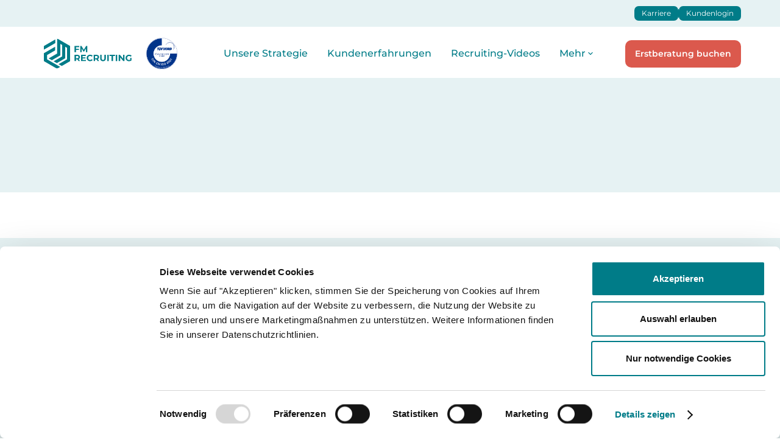

--- FILE ---
content_type: text/html; charset=utf-8
request_url: https://www.fm-recruiting.de/erstgespraech
body_size: 8248
content:
<!DOCTYPE html><!-- Last Published: Tue Dec 16 2025 10:07:06 GMT+0000 (Coordinated Universal Time) --><html data-wf-domain="www.fm-recruiting.de" data-wf-page="65f85888562d7a3484a1919a" data-wf-site="62a05d68a65704ef4e6423ec" lang="en"><head><meta charset="utf-8"/><title>Erstgespräch</title><meta content="Erstgespräch" property="og:title"/><meta content="Erstgespräch" property="twitter:title"/><meta content="width=device-width, initial-scale=1" name="viewport"/><link href="https://cdn.prod.website-files.com/62a05d68a65704ef4e6423ec/css/fm-recruiting.webflow.shared.a2c41b03d.min.css" rel="stylesheet" type="text/css"/><link href="https://fonts.googleapis.com" rel="preconnect"/><link href="https://fonts.gstatic.com" rel="preconnect" crossorigin="anonymous"/><script src="https://ajax.googleapis.com/ajax/libs/webfont/1.6.26/webfont.js" type="text/javascript"></script><script type="text/javascript">WebFont.load({  google: {    families: ["Montserrat:100,100italic,200,200italic,300,300italic,400,400italic,500,500italic,600,600italic,700,700italic,800,800italic,900,900italic","Open Sans:300,300italic,400,400italic,600,600italic,700,700italic,800,800italic"]  }});</script><script type="text/javascript">!function(o,c){var n=c.documentElement,t=" w-mod-";n.className+=t+"js",("ontouchstart"in o||o.DocumentTouch&&c instanceof DocumentTouch)&&(n.className+=t+"touch")}(window,document);</script><link href="https://cdn.prod.website-files.com/62a05d68a65704ef4e6423ec/69412f43387a0682431313f3_favicon-32x32.png" rel="shortcut icon" type="image/x-icon"/><link href="https://cdn.prod.website-files.com/62a05d68a65704ef4e6423ec/69412e52e05735a90449f28f_Design%20ohne%20Titel%20(10).png" rel="apple-touch-icon"/><!-- Cookie Bot Logo remover-->
<style>
  #CybotCookiebotDialogPoweredByText { display: none !important }
#CookiebotWidget-main-logo { display: none !important }
#CybotCookiebotDialogHeaderLogosWrapper { display: none !important }
</style>


<!-- Please keep this css code to improve the font quality-->
<style>
  * {
  -webkit-font-smoothing: antialiased;
  -moz-osx-font-smoothing: grayscale;
}
</style>



<!-- Google Tag Manager -->
<script>(function(w,d,s,l,i){w[l]=w[l]||[];w[l].push({'gtm.start':
new Date().getTime(),event:'gtm.js'});var f=d.getElementsByTagName(s)[0],
j=d.createElement(s),dl=l!='dataLayer'?'&l='+l:'';j.async=true;j.src=
'https://www.googletagmanager.com/gtm.js?id='+i+dl;f.parentNode.insertBefore(j,f);
})(window,document,'script','dataLayer','GTM-K863434');</script>
<!-- End Google Tag Manager -->


<script src="https://widget.trustmarkt.de/embed/v1/embed.js" async defer></script><script type="text/javascript">window.__WEBFLOW_CURRENCY_SETTINGS = {"currencyCode":"USD","symbol":"$","decimal":".","fractionDigits":2,"group":",","template":"{{wf {\"path\":\"symbol\",\"type\":\"PlainText\"} }} {{wf {\"path\":\"amount\",\"type\":\"CommercePrice\"} }} {{wf {\"path\":\"currencyCode\",\"type\":\"PlainText\"} }}","hideDecimalForWholeNumbers":false};</script></head><body><div class="page-wrapper"><div class="global-styles w-embed"><style>

/* Snippet gets rid of top margin on first element in any rich text*/
.w-richtext>:first-child {
	margin-top: 0;
}

/* Snippet gets rid of bottom margin on last element in any rich text*/
.w-richtext>:last-child, .w-richtext ol li:last-child, .w-richtext ul li:last-child {
    margin-bottom: 0;
}

/* Snippet makes all link elements listed below to inherit color from their parent */
a, 
.w-tab-link,
.w-nav-link,
.w-dropdown-btn,
.w-dropdown-toggle,
.w-dropdown-link
{
color: inherit;
}

/* Snippet prevents all click and hover interaction with an element */
.clickable-off {
  pointer-events: none;
}

/* Snippet enables all click and hover interaction with an element */
.clickable-on{
  pointer-events: auto;
}

/* Snippet enables you to add class of div-square which creates and maintains a 1:1 dimension of a div.*/
.div-square::after {
  content: "";
  display: block;
  padding-bottom: 100%;
}

/*Hide focus outline for main content element*/
    main:focus-visible {
    outline: -webkit-focus-ring-color auto 0px;
}

/* Make sure containers never lose their center alignment*/
.container-medium, .container-small, .container-large {
  margin-right: auto !important;
  margin-left: auto !important;
}

/*Reset selects, buttons, and links styles*/
.w-input, .w-select, a {
color: inherit;
text-decoration: inherit;
font-size: inherit;
}

/*Apply "..." after 3 lines of text */
.text-style-3lines {
    display: -webkit-box;
    overflow: hidden;
    -webkit-line-clamp: 3;
    -webkit-box-orient: vertical;
}

/*Apply "..." after 2 lines of text */
.text-style-2lines {
    display: -webkit-box;
    overflow: hidden;
    -webkit-line-clamp: 2;
    -webkit-box-orient: vertical;
}
.mirror-image {
-webkit-transform: scaleX(-1);
  transform: scaleX(-1);
}
</style></div><div data-animation="default" class="navigation_component w-nav" data-easing2="ease" data-easing="ease" data-collapse="medium" data-w-id="e845426e-b0d0-e166-8d29-e2cf179b9ba1" role="banner" data-duration="400" component="navbar"><div class="f-banner-2 nomobile"><div class="nav_container right-small"><div class="f-banner-block"><a href="/karriere" class="f-banner-button w-button">Karriere</a><div class="f-banner-button-divider"></div><a href="/login" class="f-banner-button w-button">Kundenlogin</a></div></div></div><div class="page-padding"><div class="nav_container"><div class="nav_icon"><a href="/" class="nav_logo-link w-nav-brand"><img src="https://cdn.prod.website-files.com/62a05d68a65704ef4e6423ec/62a060bf8e02c1b025c5fa8a_Fm%20Logo-02.svg" loading="lazy" width="152" alt="" class="nav_logo"/></a><a href="#" class="zertifizierung-link w-inline-block"><img src="https://cdn.prod.website-files.com/62a05d68a65704ef4e6423ec/63b57181402c77591fb0f08d_ISO9001_D__RGB_transparent.svg" loading="lazy" width="59" alt="" class="nav_logo t-v"/></a></div><nav role="navigation" class="nav_menu w-nav-menu"><a href="https://fm-recruiting.de/#methode" class="nav_link">Unsere Strategie</a><a href="https://fm-recruiting.de/#kundenerfahrungen" class="nav_link">Kundenerfahrungen</a><a href="/recruitingvideos" class="nav_link">Recruiting-Videos</a><div data-delay="300" data-hover="true" data-w-id="01b79ac7-76c0-eb9c-276b-c5b05dfc4e2a" class="navigation-dropdown-small w-dropdown"><div class="nav_link w-dropdown-toggle"><div class="text-block-89">Mehr</div><div class="navigation-dropdown-arrow"><div class="icon-x-small w-embed"><svg width="16" height="16" viewBox="0 0 16 16" fill="none" xmlns="http://www.w3.org/2000/svg">
<path d="M10.5833 6.00005L7.99666 8.58672L5.40999 6.00005C5.14999 5.74005 4.72999 5.74005 4.46999 6.00005C4.20999 6.26005 4.20999 6.68005 4.46999 6.94005L7.52999 10.0001C7.78999 10.2601 8.20999 10.2601 8.46999 10.0001L11.53 6.94005C11.79 6.68005 11.79 6.26005 11.53 6.00005C11.27 5.74672 10.8433 5.74005 10.5833 6.00005Z" fill="currentColor"/>
</svg></div></div></div><nav class="navigation-dropdown-list-small w-dropdown-list"><div class="navigation-dropdown-base"><div class="column-x-small"><div class="navigation-title-block"><div class="overline-small">Mehr Über uns</div></div><div class="w-layout-grid navigation-link-grid"><a href="/ueber-uns" class="navigation-link-large w-inline-block"><div class="row-regular row-center"><img src="https://cdn.prod.website-files.com/62a05d68a65704ef4e6423ec/62a202d483240b7feb31a7d2_Icon%20awesome-hand-holding-heart.svg" loading="lazy" alt=""/><div><div class="subheading-regular">Unsere Werte</div></div></div><div class="navigation-link-arrow"><div class="icon-regular w-embed"><svg width="24" height="24" viewBox="0 0 24 24" fill="none" xmlns="http://www.w3.org/2000/svg">
<path d="M15.4766 11.1666L11.0066 6.69664L12.1849 5.51831L18.6666 12L12.1849 18.4816L11.0066 17.3033L15.4766 12.8333H5.33325V11.1666H15.4766Z" fill="currentColor"/>
</svg></div></div></a><a href="/ueber-uns#team" class="navigation-link-large w-inline-block"><div class="row-regular row-center"><img src="https://cdn.prod.website-files.com/62a05d68a65704ef4e6423ec/6852af0843bde1d8a1bdfc48_group%20(1).png" loading="lazy" alt="" class="image-56"/><div><div class="subheading-regular">Unser Team</div></div></div><div class="navigation-link-arrow"><div class="icon-regular w-embed"><svg width="24" height="24" viewBox="0 0 24 24" fill="none" xmlns="http://www.w3.org/2000/svg">
<path d="M15.4766 11.1666L11.0066 6.69664L12.1849 5.51831L18.6666 12L12.1849 18.4816L11.0066 17.3033L15.4766 12.8333H5.33325V11.1666H15.4766Z" fill="currentColor"/>
</svg></div></div></a><a href="/presse" class="navigation-link-large w-inline-block"><div class="row-regular row-center"><img src="https://cdn.prod.website-files.com/62a05d68a65704ef4e6423ec/6852b3ae96f2164862698594_newspaper.png" loading="lazy" alt="" class="image-57"/><div><div class="subheading-regular">Pressebereich</div></div></div><div class="navigation-link-arrow"><div class="icon-regular w-embed"><svg width="24" height="24" viewBox="0 0 24 24" fill="none" xmlns="http://www.w3.org/2000/svg">
<path d="M15.4766 11.1666L11.0066 6.69664L12.1849 5.51831L18.6666 12L12.1849 18.4816L11.0066 17.3033L15.4766 12.8333H5.33325V11.1666H15.4766Z" fill="currentColor"/>
</svg></div></div></a><a href="/charity" class="navigation-link-large w-inline-block"><div class="row-regular row-center"><img src="https://cdn.prod.website-files.com/62a05d68a65704ef4e6423ec/6852c9f52b0bfd3611941d50_love%20(1).png" loading="lazy" alt="" class="image-57"/><div><div class="subheading-regular">Charity-Projekte</div></div></div><div class="navigation-link-arrow"><div class="icon-regular w-embed"><svg width="24" height="24" viewBox="0 0 24 24" fill="none" xmlns="http://www.w3.org/2000/svg">
<path d="M15.4766 11.1666L11.0066 6.69664L12.1849 5.51831L18.6666 12L12.1849 18.4816L11.0066 17.3033L15.4766 12.8333H5.33325V11.1666H15.4766Z" fill="currentColor"/>
</svg></div></div></a><a href="/foerderung" class="navigation-link-large w-inline-block"><div class="row-regular row-center"><img src="https://cdn.prod.website-files.com/62a05d68a65704ef4e6423ec/6852c73cf77fbb5fc60a1ba9_file.png" loading="lazy" alt="" class="image-57"/><div><div class="subheading-regular">Förderung</div></div></div><div class="navigation-link-arrow"><div class="icon-regular w-embed"><svg width="24" height="24" viewBox="0 0 24 24" fill="none" xmlns="http://www.w3.org/2000/svg">
<path d="M15.4766 11.1666L11.0066 6.69664L12.1849 5.51831L18.6666 12L12.1849 18.4816L11.0066 17.3033L15.4766 12.8333H5.33325V11.1666H15.4766Z" fill="currentColor"/>
</svg></div></div></a><a href="/karriere" class="navigation-link-large only-mobile w-inline-block"><div class="row-regular row-center"><img src="https://cdn.prod.website-files.com/62a05d68a65704ef4e6423ec/6852cad9c1073f0832929fec_careers.png" loading="lazy" alt="" class="image-57"/><div><div class="subheading-regular">Karriere</div></div></div><div class="navigation-link-arrow"><div class="icon-regular w-embed"><svg width="24" height="24" viewBox="0 0 24 24" fill="none" xmlns="http://www.w3.org/2000/svg">
<path d="M15.4766 11.1666L11.0066 6.69664L12.1849 5.51831L18.6666 12L12.1849 18.4816L11.0066 17.3033L15.4766 12.8333H5.33325V11.1666H15.4766Z" fill="currentColor"/>
</svg></div></div></a><a href="/bewerbercheck360" class="navigation-link-large w-inline-block"><div class="row-regular row-center"><img src="https://cdn.prod.website-files.com/62a05d68a65704ef4e6423ec/685520c7bf4840559dccaceb_quality.png" loading="lazy" alt="" class="image-57"/><div><div class="subheading-regular">Bewerbercheck 360</div></div></div><div class="navigation-link-arrow"><div class="icon-regular w-embed"><svg width="24" height="24" viewBox="0 0 24 24" fill="none" xmlns="http://www.w3.org/2000/svg">
<path d="M15.4766 11.1666L11.0066 6.69664L12.1849 5.51831L18.6666 12L12.1849 18.4816L11.0066 17.3033L15.4766 12.8333H5.33325V11.1666H15.4766Z" fill="currentColor"/>
</svg></div></div></a></div></div><div class="w-layout-grid navigation-image-grid onlydesktop"><a id="w-node-_01b79ac7-76c0-eb9c-276b-c5b05dfc4e50-179b9ba1" data-w-id="01b79ac7-76c0-eb9c-276b-c5b05dfc4e50" href="/karriere" class="navigation-image-card w-inline-block"><div class="div-block-3359"></div><img sizes="100vw" srcset="https://cdn.prod.website-files.com/62a05d68a65704ef4e6423ec/6852ae5ed23a7052371458b0_62a21763eff0dc90c69cc28e_10-21%20FM%20Consulting%20GmbH-4452%20(1)-p-500.webp 500w, https://cdn.prod.website-files.com/62a05d68a65704ef4e6423ec/6852ae5ed23a7052371458b0_62a21763eff0dc90c69cc28e_10-21%20FM%20Consulting%20GmbH-4452%20(1)-p-800.webp 800w, https://cdn.prod.website-files.com/62a05d68a65704ef4e6423ec/6852ae5ed23a7052371458b0_62a21763eff0dc90c69cc28e_10-21%20FM%20Consulting%20GmbH-4452%20(1).webp 1002w" alt="" src="https://cdn.prod.website-files.com/62a05d68a65704ef4e6423ec/6852ae5ed23a7052371458b0_62a21763eff0dc90c69cc28e_10-21%20FM%20Consulting%20GmbH-4452%20(1).webp" loading="lazy" class="image-cover"/><div class="navigation-link-gradient"></div><div class="navigation-link-caption"><div><div class="subheading-regular text-color-white">Karriere</div><div class="paragraph-small-2 text-color-gray-50">Starte deine Karriere bei FM Recruiting</div></div><div class="navigation-link-arrow"><div class="icon-regular w-embed"><svg width="24" height="24" viewBox="0 0 24 24" fill="none" xmlns="http://www.w3.org/2000/svg">
<path d="M15.4766 11.1666L11.0066 6.69664L12.1849 5.51831L18.6666 12L12.1849 18.4816L11.0066 17.3033L15.4766 12.8333H5.33325V11.1666H15.4766Z" fill="currentColor"/>
</svg></div></div></div></a></div></div></nav></div><div class="nav_button-wrapper"><a href="/erstgespraech" aria-current="page" class="button is-nav w-button w--current">Erstberatung buchen</a></div></nav><div class="menu-button w-nav-button"><div class="menu-icon w-embed"><svg width="1.25rem" height="1rem" viewBox="0 0 20 16" fill="none" xmlns="http://www.w3.org/2000/svg">
<path d="M19 7H1C0.447715 7 0 7.44772 0 8C0 8.55228 0.447715 9 1 9H19C19.5523 9 20 8.55228 20 8C20 7.44772 19.5523 7 19 7Z" fill="currentColor"/>
<path d="M19 0H7C6.44772 0 6 0.447715 6 1C6 1.55228 6.44772 2 7 2H19C19.5523 2 20 1.55228 20 1C20 0.447715 19.5523 0 19 0Z" fill="currentColor"/>
<path d="M19 14H11C10.4477 14 10 14.4477 10 15C10 15.5523 10.4477 16 11 16H19C19.5523 16 20 15.5523 20 15C20 14.4477 19.5523 14 19 14Z" fill="currentColor"/>
</svg></div></div></div></div></div><main class="main-wrapper"><div class="section-erstgesprach-header"><div class="page-padding"><div class="container-large"><div class="padding-vertical padding-huge"><div class="kooperationen-header"><div id="w-node-_3bae0c50-17dc-6c54-6cd7-7ee47c7dfeeb-84a1919a" class="header-content"><h1 data-w-id="9ac17963-79cd-dd73-35a3-b3fbecc4b242" style="opacity:0" class="text-color-primary">Ihre kostenlose Erstberatung</h1><div class="margin-top margin-small"><p data-w-id="a8ce12a3-5f6e-8f1f-cc90-d0dc37ae60a2" style="opacity:0">Bitte füllen Sie dieses kurze Formular aus, damit wir wissen, wie wir Ihnen helfen können:<br/></p></div></div></div></div></div></div></div><div class="section-kontakt-form"><div class="page-padding"><div class="container-small"><div class="padding-vertical padding-xlarge bottom-medium"><div data-w-id="4e96dfc5-9ad5-3993-1959-412db5f9fed1" style="opacity:0" class="w-embed w-script"><div id="wufoo-zypchoa1rm8a0e"> Fill out my <a href="https://fmrecruiting.wufoo.com/forms/zypchoa1rm8a0e">online form</a>. </div> <script type="text/javascript"> var zypchoa1rm8a0e; (function(d, t) { var s = d.createElement(t), options = { 'userName':'fmrecruiting', 'formHash':'zypchoa1rm8a0e', 'autoResize':true, 'height':'438', 'async':true, 'host':'wufoo.com', 'header':'show', 'ssl':true }; s.src = ('https:' == d.location.protocol ?'https://':'http://') + 'secure.wufoo.com/scripts/embed/form.js'; s.onload = s.onreadystatechange = function() { var rs = this.readyState; if (rs) if (rs != 'complete') if (rs != 'loaded') return; try { zypchoa1rm8a0e = new WufooForm(); zypchoa1rm8a0e.initialize(options); zypchoa1rm8a0e.display(); } catch (e) { } }; var scr = d.getElementsByTagName(t)[0], par = scr.parentNode; par.insertBefore(s, scr); })(document, 'script'); </script></div></div></div></div></div></main><footer class="footer4_component"><div class="page-padding"><section class="section-regular"><div class="container-large-11"><div class="w-layout-grid footer-full-grid"><div class="footer-content-a"><div class="div-block-3369"><div class="wrap-v-regular"><a href="#" class="footer-logo w-inline-block"><img src="https://cdn.prod.website-files.com/62a05d68a65704ef4e6423ec/64f9af41f0bc93e1db885e38_fm_logo_2023.webp" loading="lazy" width="124" sizes="(max-width: 479px) 100vw, 124px" alt="" srcset="https://cdn.prod.website-files.com/62a05d68a65704ef4e6423ec/64f9af41f0bc93e1db885e38_fm_logo_2023-p-500.webp 500w, https://cdn.prod.website-files.com/62a05d68a65704ef4e6423ec/64f9af41f0bc93e1db885e38_fm_logo_2023-p-800.webp 800w, https://cdn.prod.website-files.com/62a05d68a65704ef4e6423ec/64f9af41f0bc93e1db885e38_fm_logo_2023.webp 1693w"/></a><p class="text-size-small is-footer">FM Consulting GmbH<br/>Kirchhorster Str. 31<br/>30659 Hannover<br/><a href="tel:+4951151541380" class="link-8">+49 511 515 413 80</a><br/><a href="mailto:info@fm-recruiting.de" class="link-9">info@fm-recruiting.de</a></p><div class="wrap-h-regular"><a href="https://www.facebook.com/pages/category/Marketing-Agency/FM-Recruiting-106919111071668/" target="_blank" class="footer-social-link w-inline-block"><div class="icon-1x1-xsmall w-embed"><svg xmlns="http://www.w3.org/2000/svg" width="16" height="16" viewBox="0 0 16 16"><title>logo-facebook</title><g fill="CurrentColor"><path d="M16,8.048a8,8,0,1,0-9.25,7.9V10.36H4.719V8.048H6.75V6.285A2.822,2.822,0,0,1,9.771,3.173a12.2,12.2,0,0,1,1.791.156V5.3H10.554a1.155,1.155,0,0,0-1.3,1.25v1.5h2.219l-.355,2.312H9.25v5.591A8,8,0,0,0,16,8.048Z" fill="CurrentColor"></path></g></svg></div></a><a href="https://www.instagram.com/fmrecruiting/" target="_blank" class="footer-social-link w-inline-block"><div class="icon-1x1-xsmall w-embed"><svg xmlns="http://www.w3.org/2000/svg" width="16" height="16" viewBox="0 0 16 16"><title>logo-instagram</title><g fill="CurrentColor"><path d="M8,1.441c2.136,0,2.389.009,3.233.047a4.419,4.419,0,0,1,1.485.276,2.472,2.472,0,0,1,.92.6,2.472,2.472,0,0,1,.6.92,4.419,4.419,0,0,1,.276,1.485c.038.844.047,1.1.047,3.233s-.009,2.389-.047,3.233a4.419,4.419,0,0,1-.276,1.485,2.644,2.644,0,0,1-1.518,1.518,4.419,4.419,0,0,1-1.485.276c-.844.038-1.1.047-3.233.047s-2.389-.009-3.233-.047a4.419,4.419,0,0,1-1.485-.276,2.472,2.472,0,0,1-.92-.6,2.472,2.472,0,0,1-.6-.92,4.419,4.419,0,0,1-.276-1.485c-.038-.844-.047-1.1-.047-3.233s.009-2.389.047-3.233a4.419,4.419,0,0,1,.276-1.485,2.472,2.472,0,0,1,.6-.92,2.472,2.472,0,0,1,.92-.6,4.419,4.419,0,0,1,1.485-.276c.844-.038,1.1-.047,3.233-.047M8,0C5.827,0,5.555.009,4.7.048A5.868,5.868,0,0,0,2.76.42a3.908,3.908,0,0,0-1.417.923A3.908,3.908,0,0,0,.42,2.76,5.868,5.868,0,0,0,.048,4.7C.009,5.555,0,5.827,0,8s.009,2.445.048,3.3A5.868,5.868,0,0,0,.42,13.24a3.908,3.908,0,0,0,.923,1.417,3.908,3.908,0,0,0,1.417.923,5.868,5.868,0,0,0,1.942.372C5.555,15.991,5.827,16,8,16s2.445-.009,3.3-.048a5.868,5.868,0,0,0,1.942-.372,4.094,4.094,0,0,0,2.34-2.34,5.868,5.868,0,0,0,.372-1.942c.039-.853.048-1.125.048-3.3s-.009-2.445-.048-3.3A5.868,5.868,0,0,0,15.58,2.76a3.908,3.908,0,0,0-.923-1.417A3.908,3.908,0,0,0,13.24.42,5.868,5.868,0,0,0,11.3.048C10.445.009,10.173,0,8,0Z" fill="CurrentColor"></path><path d="M8,3.892A4.108,4.108,0,1,0,12.108,8,4.108,4.108,0,0,0,8,3.892Zm0,6.775A2.667,2.667,0,1,1,10.667,8,2.667,2.667,0,0,1,8,10.667Z" fill="CurrentColor"></path><circle cx="12.27" cy="3.73" r="0.96" fill="CurrentColor"></circle></g></svg></div></a><a href="https://www.youtube.com/channel/UCaIfWccC2pdtdXFiNLiiEtw" target="_blank" class="footer-social-link w-inline-block"><div class="icon-1x1-xsmall w-embed"><svg xmlns="http://www.w3.org/2000/svg" width="16" height="16" viewBox="0 0 16 16"><title>logo-youtube</title><g fill="CurrentColor"><path fill="CurrentColor" d="M15.8,4.8c-0.2-1.3-0.8-2.2-2.2-2.4C11.4,2,8,2,8,2S4.6,2,2.4,2.4C1,2.6,0.3,3.5,0.2,4.8C0,6.1,0,8,0,8 s0,1.9,0.2,3.2c0.2,1.3,0.8,2.2,2.2,2.4C4.6,14,8,14,8,14s3.4,0,5.6-0.4c1.4-0.3,2-1.1,2.2-2.4C16,9.9,16,8,16,8S16,6.1,15.8,4.8z M6,11V5l5,3L6,11z"></path></g></svg></div></a><a href="https://www.linkedin.com/company/fm-recruiting" target="_blank" class="footer-social-link w-inline-block"><div class="icon-1x1-xsmall w-embed"><svg xmlns="http://www.w3.org/2000/svg" width="16" height="16" fill="currentColor" class="bi bi-linkedin" viewBox="0 0 16 16">
  <path d="M0 1.146C0 .513.526 0 1.175 0h13.65C15.474 0 16 .513 16 1.146v13.708c0 .633-.526 1.146-1.175 1.146H1.175C.526 16 0 15.487 0 14.854zm4.943 12.248V6.169H2.542v7.225zm-1.2-8.212c.837 0 1.358-.554 1.358-1.248-.015-.709-.52-1.248-1.342-1.248S2.4 3.226 2.4 3.934c0 .694.521 1.248 1.327 1.248zm4.908 8.212V9.359c0-.216.016-.432.08-.586.173-.431.568-.878 1.232-.878.869 0 1.216.662 1.216 1.634v3.865h2.401V9.25c0-2.22-1.184-3.252-2.764-3.252-1.274 0-1.845.7-2.165 1.193v.025h-.016l.016-.025V6.169h-2.4c.03.678 0 7.225 0 7.225z"/>
</svg></div></a></div></div><div class="code-embed-3 w-embed w-script"><!-- TrustBox script -->
<script type="text/javascript" src="//widget.trustpilot.com/bootstrap/v5/tp.widget.bootstrap.min.js" async></script>
<!-- End TrustBox script -->


<!-- TrustBox widget - Micro Combo -->
<div class="trustpilot-widget" data-locale="de-DE" data-template-id="5419b6ffb0d04a076446a9af" data-businessunit-id="6158c550366490001ddacae4" data-style-height="20px" data-style-width="100%">
  <a href="https://de.trustpilot.com/review/fm-recruiting.de" target="_blank" rel="noopener">Trustpilot</a>
</div>
<!-- End TrustBox widget --></div><div class="div-block-3360"><a href="https://drive.google.com/file/d/14v6xnBSFwNcPz3D5YAknwJ5JTw6Qu14N/view" target="_blank" class="link-block-16 w-inline-block"><img src="https://cdn.prod.website-files.com/62a05d68a65704ef4e6423ec/63b57181402c77591fb0f08d_ISO9001_D__RGB_transparent.svg" loading="lazy" alt="" class="image-59"/></a><a href="https://drive.google.com/file/d/14pFdZCXNX5eTmAOhsL2h-3IsHDfN3YXb/view" target="_blank" class="link-block-16 w-inline-block"><img src="https://cdn.prod.website-files.com/62a05d68a65704ef4e6423ec/685a71a402472e1e4e973790_Design%20ohne%20Titel%20(28).png" loading="lazy" sizes="(max-width: 913px) 100vw, 913px" srcset="https://cdn.prod.website-files.com/62a05d68a65704ef4e6423ec/685a71a402472e1e4e973790_Design%20ohne%20Titel%20(28)-p-500.png 500w, https://cdn.prod.website-files.com/62a05d68a65704ef4e6423ec/685a71a402472e1e4e973790_Design%20ohne%20Titel%20(28)-p-800.png 800w, https://cdn.prod.website-files.com/62a05d68a65704ef4e6423ec/685a71a402472e1e4e973790_Design%20ohne%20Titel%20(28).png 913w" alt=""/></a><a href="https://www.kununu.com/de/fm-consulting" target="_blank" class="link-block-16 w-inline-block"><img src="https://cdn.prod.website-files.com/62a05d68a65704ef4e6423ec/6853c1af0bbaf652c502bf0e_kununu_TopCompanyBadge_2025_RGB-32f5f9e0.png" loading="lazy" alt=""/></a></div></div></div><div class="w-layout-grid footer-link-grid"><div id="w-node-_3964730a-6671-0213-8098-7af0d5967e02-30664fb1" class="footer-wrapper"><div class="footer-column"><div class="footer-title">Wissenswertes</div><a href="/#methode" class="footer-link-2 w-inline-block"><div>Unsere Strategie</div></a><a href="/#bausteine" class="footer-link-2 w-inline-block"><div>Unsere 4 Bausteine</div></a><a href="/#kundenerfahrungen" class="footer-link-2 w-inline-block"><div>Kundenerfahrungen</div></a><a href="/recruitingvideos" class="footer-link-2 w-inline-block"><div>Recruitingvideos</div></a><a href="/#faq" class="footer-link-2 w-inline-block"><div>Häufig gestellte Fragen</div></a><a href="/report" class="footer-link-2 w-inline-block"><div>Report anfordern</div></a><a href="/foerderung" class="footer-link-2 w-inline-block"><div>Förderung beantragen</div></a></div></div><div id="w-node-_3964730a-6671-0213-8098-7af0d5967e1b-30664fb1" class="footer-wrapper"><div class="footer-column"><div class="footer-title">Unternehmen</div><a href="/ueber-uns" class="footer-link-2 w-inline-block"><div>Unsere Werte</div></a><a href="/ueber-uns#team" class="footer-link-2 w-inline-block"><div>Unser Team</div></a><a href="/presse" class="footer-link-2 w-inline-block"><div>Presseartikel</div></a><a href="/charity" class="footer-link-2 w-inline-block"><div>Charity-Projekte</div></a><a href="/bewerbercheck360" class="footer-link-2 w-inline-block"><div>Bewerbercheck360</div></a><a href="/karriere" class="footer-link-2 snippet w-inline-block"><div>Karriere</div></a><a href="/erstgespraech" aria-current="page" class="footer-link-2 w-inline-block w--current"><div>Kontakt</div></a></div></div><div id="w-node-_3964730a-6671-0213-8098-7af0d5967e31-30664fb1" class="footer-wrapper"><div class="footer-column"><div class="footer-title">Highlights</div><a href="/#tuev" target="_blank" class="footer-link-2 w-inline-block"><div>TÜV-Zertifizikat</div></a><a href="/#crefo" target="_blank" class="footer-link-2 w-inline-block"><div>Bonitätszertifikat</div></a><a href="/ueber-uns#kununu" target="_blank" class="footer-link-2 w-inline-block"><div>Top-Arbeitgeber Auszeichnung</div></a><a href="/#vortraege" class="footer-link-2 w-inline-block"><div>Messen, Vorträge &amp; Events</div></a></div></div></div></div><div class="footer-divider-2"></div><div class="footer-legal-wrap"><div class="caption-m w-embed w-script"><p class="text-size-small is-footer">&copy; 2023–<span id="copyright-year"></span> FM Consulting GmbH.</p><p>Alle Rechte vorbehalten.</p>

<script>
  const startYear = 2020;
  const thisYear = new Date().getFullYear();
  document.getElementById("copyright-year").textContent = 
    thisYear > startYear ? thisYear : startYear;
</script></div><div class="footer-menu"><a href="/impressum" class="footer-detail-link w-inline-block"><div><strong>Impressum</strong></div></a><a href="/datenschutz" class="footer-detail-link w-inline-block"><div><strong>Datenschutz</strong></div></a><a href="/agb" class="footer-detail-link w-inline-block"><div><strong>AGB</strong></div></a></div></div></div></section></div></footer></div><script src="https://d3e54v103j8qbb.cloudfront.net/js/jquery-3.5.1.min.dc5e7f18c8.js?site=62a05d68a65704ef4e6423ec" type="text/javascript" integrity="sha256-9/aliU8dGd2tb6OSsuzixeV4y/faTqgFtohetphbbj0=" crossorigin="anonymous"></script><script src="https://cdn.prod.website-files.com/62a05d68a65704ef4e6423ec/js/webflow.schunk.59c6248219f37ae8.js" type="text/javascript"></script><script src="https://cdn.prod.website-files.com/62a05d68a65704ef4e6423ec/js/webflow.schunk.c0512b1c5cf87226.js" type="text/javascript"></script><script src="https://cdn.prod.website-files.com/62a05d68a65704ef4e6423ec/js/webflow.64ed88b7.7a6be9fb3bf360aa.js" type="text/javascript"></script>
<!-- Google Tag Manager (noscript) -->
<noscript><iframe src="https://www.googletagmanager.com/ns.html?id=GTM-K863434"
height="0" width="0" style="display:none;visibility:hidden"></iframe></noscript>
<!-- End Google Tag Manager (noscript) --></body></html>

--- FILE ---
content_type: text/css
request_url: https://cdn.prod.website-files.com/62a05d68a65704ef4e6423ec/css/fm-recruiting.webflow.shared.a2c41b03d.min.css
body_size: 114544
content:
html{-webkit-text-size-adjust:100%;-ms-text-size-adjust:100%;font-family:sans-serif}body{margin:0}article,aside,details,figcaption,figure,footer,header,hgroup,main,menu,nav,section,summary{display:block}audio,canvas,progress,video{vertical-align:baseline;display:inline-block}audio:not([controls]){height:0;display:none}[hidden],template{display:none}a{background-color:#0000}a:active,a:hover{outline:0}abbr[title]{border-bottom:1px dotted}b,strong{font-weight:700}dfn{font-style:italic}h1{margin:.67em 0;font-size:2em}mark{color:#000;background:#ff0}small{font-size:80%}sub,sup{vertical-align:baseline;font-size:75%;line-height:0;position:relative}sup{top:-.5em}sub{bottom:-.25em}img{border:0}svg:not(:root){overflow:hidden}hr{box-sizing:content-box;height:0}pre{overflow:auto}code,kbd,pre,samp{font-family:monospace;font-size:1em}button,input,optgroup,select,textarea{color:inherit;font:inherit;margin:0}button{overflow:visible}button,select{text-transform:none}button,html input[type=button],input[type=reset]{-webkit-appearance:button;cursor:pointer}button[disabled],html input[disabled]{cursor:default}button::-moz-focus-inner,input::-moz-focus-inner{border:0;padding:0}input{line-height:normal}input[type=checkbox],input[type=radio]{box-sizing:border-box;padding:0}input[type=number]::-webkit-inner-spin-button,input[type=number]::-webkit-outer-spin-button{height:auto}input[type=search]{-webkit-appearance:none}input[type=search]::-webkit-search-cancel-button,input[type=search]::-webkit-search-decoration{-webkit-appearance:none}legend{border:0;padding:0}textarea{overflow:auto}optgroup{font-weight:700}table{border-collapse:collapse;border-spacing:0}td,th{padding:0}@font-face{font-family:webflow-icons;src:url([data-uri])format("truetype");font-weight:400;font-style:normal}[class^=w-icon-],[class*=\ w-icon-]{speak:none;font-variant:normal;text-transform:none;-webkit-font-smoothing:antialiased;-moz-osx-font-smoothing:grayscale;font-style:normal;font-weight:400;line-height:1;font-family:webflow-icons!important}.w-icon-slider-right:before{content:""}.w-icon-slider-left:before{content:""}.w-icon-nav-menu:before{content:""}.w-icon-arrow-down:before,.w-icon-dropdown-toggle:before{content:""}.w-icon-file-upload-remove:before{content:""}.w-icon-file-upload-icon:before{content:""}*{box-sizing:border-box}html{height:100%}body{color:#333;background-color:#fff;min-height:100%;margin:0;font-family:Arial,sans-serif;font-size:14px;line-height:20px}img{vertical-align:middle;max-width:100%;display:inline-block}html.w-mod-touch *{background-attachment:scroll!important}.w-block{display:block}.w-inline-block{max-width:100%;display:inline-block}.w-clearfix:before,.w-clearfix:after{content:" ";grid-area:1/1/2/2;display:table}.w-clearfix:after{clear:both}.w-hidden{display:none}.w-button{color:#fff;line-height:inherit;cursor:pointer;background-color:#3898ec;border:0;border-radius:0;padding:9px 15px;text-decoration:none;display:inline-block}input.w-button{-webkit-appearance:button}html[data-w-dynpage] [data-w-cloak]{color:#0000!important}.w-code-block{margin:unset}pre.w-code-block code{all:inherit}.w-optimization{display:contents}.w-webflow-badge,.w-webflow-badge>img{box-sizing:unset;width:unset;height:unset;max-height:unset;max-width:unset;min-height:unset;min-width:unset;margin:unset;padding:unset;float:unset;clear:unset;border:unset;border-radius:unset;background:unset;background-image:unset;background-position:unset;background-size:unset;background-repeat:unset;background-origin:unset;background-clip:unset;background-attachment:unset;background-color:unset;box-shadow:unset;transform:unset;direction:unset;font-family:unset;font-weight:unset;color:unset;font-size:unset;line-height:unset;font-style:unset;font-variant:unset;text-align:unset;letter-spacing:unset;-webkit-text-decoration:unset;text-decoration:unset;text-indent:unset;text-transform:unset;list-style-type:unset;text-shadow:unset;vertical-align:unset;cursor:unset;white-space:unset;word-break:unset;word-spacing:unset;word-wrap:unset;transition:unset}.w-webflow-badge{white-space:nowrap;cursor:pointer;box-shadow:0 0 0 1px #0000001a,0 1px 3px #0000001a;visibility:visible!important;opacity:1!important;z-index:2147483647!important;color:#aaadb0!important;overflow:unset!important;background-color:#fff!important;border-radius:3px!important;width:auto!important;height:auto!important;margin:0!important;padding:6px!important;font-size:12px!important;line-height:14px!important;text-decoration:none!important;display:inline-block!important;position:fixed!important;inset:auto 12px 12px auto!important;transform:none!important}.w-webflow-badge>img{position:unset;visibility:unset!important;opacity:1!important;vertical-align:middle!important;display:inline-block!important}h1,h2,h3,h4,h5,h6{margin-bottom:10px;font-weight:700}h1{margin-top:20px;font-size:38px;line-height:44px}h2{margin-top:20px;font-size:32px;line-height:36px}h3{margin-top:20px;font-size:24px;line-height:30px}h4{margin-top:10px;font-size:18px;line-height:24px}h5{margin-top:10px;font-size:14px;line-height:20px}h6{margin-top:10px;font-size:12px;line-height:18px}p{margin-top:0;margin-bottom:10px}blockquote{border-left:5px solid #e2e2e2;margin:0 0 10px;padding:10px 20px;font-size:18px;line-height:22px}figure{margin:0 0 10px}ul,ol{margin-top:0;margin-bottom:10px;padding-left:40px}.w-list-unstyled{padding-left:0;list-style:none}.w-embed:before,.w-embed:after{content:" ";grid-area:1/1/2/2;display:table}.w-embed:after{clear:both}.w-video{width:100%;padding:0;position:relative}.w-video iframe,.w-video object,.w-video embed{border:none;width:100%;height:100%;position:absolute;top:0;left:0}fieldset{border:0;margin:0;padding:0}button,[type=button],[type=reset]{cursor:pointer;-webkit-appearance:button;border:0}.w-form{margin:0 0 15px}.w-form-done{text-align:center;background-color:#ddd;padding:20px;display:none}.w-form-fail{background-color:#ffdede;margin-top:10px;padding:10px;display:none}label{margin-bottom:5px;font-weight:700;display:block}.w-input,.w-select{color:#333;vertical-align:middle;background-color:#fff;border:1px solid #ccc;width:100%;height:38px;margin-bottom:10px;padding:8px 12px;font-size:14px;line-height:1.42857;display:block}.w-input::placeholder,.w-select::placeholder{color:#999}.w-input:focus,.w-select:focus{border-color:#3898ec;outline:0}.w-input[disabled],.w-select[disabled],.w-input[readonly],.w-select[readonly],fieldset[disabled] .w-input,fieldset[disabled] .w-select{cursor:not-allowed}.w-input[disabled]:not(.w-input-disabled),.w-select[disabled]:not(.w-input-disabled),.w-input[readonly],.w-select[readonly],fieldset[disabled]:not(.w-input-disabled) .w-input,fieldset[disabled]:not(.w-input-disabled) .w-select{background-color:#eee}textarea.w-input,textarea.w-select{height:auto}.w-select{background-color:#f3f3f3}.w-select[multiple]{height:auto}.w-form-label{cursor:pointer;margin-bottom:0;font-weight:400;display:inline-block}.w-radio{margin-bottom:5px;padding-left:20px;display:block}.w-radio:before,.w-radio:after{content:" ";grid-area:1/1/2/2;display:table}.w-radio:after{clear:both}.w-radio-input{float:left;margin:3px 0 0 -20px;line-height:normal}.w-file-upload{margin-bottom:10px;display:block}.w-file-upload-input{opacity:0;z-index:-100;width:.1px;height:.1px;position:absolute;overflow:hidden}.w-file-upload-default,.w-file-upload-uploading,.w-file-upload-success{color:#333;display:inline-block}.w-file-upload-error{margin-top:10px;display:block}.w-file-upload-default.w-hidden,.w-file-upload-uploading.w-hidden,.w-file-upload-error.w-hidden,.w-file-upload-success.w-hidden{display:none}.w-file-upload-uploading-btn{cursor:pointer;background-color:#fafafa;border:1px solid #ccc;margin:0;padding:8px 12px;font-size:14px;font-weight:400;display:flex}.w-file-upload-file{background-color:#fafafa;border:1px solid #ccc;flex-grow:1;justify-content:space-between;margin:0;padding:8px 9px 8px 11px;display:flex}.w-file-upload-file-name{font-size:14px;font-weight:400;display:block}.w-file-remove-link{cursor:pointer;width:auto;height:auto;margin-top:3px;margin-left:10px;padding:3px;display:block}.w-icon-file-upload-remove{margin:auto;font-size:10px}.w-file-upload-error-msg{color:#ea384c;padding:2px 0;display:inline-block}.w-file-upload-info{padding:0 12px;line-height:38px;display:inline-block}.w-file-upload-label{cursor:pointer;background-color:#fafafa;border:1px solid #ccc;margin:0;padding:8px 12px;font-size:14px;font-weight:400;display:inline-block}.w-icon-file-upload-icon,.w-icon-file-upload-uploading{width:20px;margin-right:8px;display:inline-block}.w-icon-file-upload-uploading{height:20px}.w-container{max-width:940px;margin-left:auto;margin-right:auto}.w-container:before,.w-container:after{content:" ";grid-area:1/1/2/2;display:table}.w-container:after{clear:both}.w-container .w-row{margin-left:-10px;margin-right:-10px}.w-row:before,.w-row:after{content:" ";grid-area:1/1/2/2;display:table}.w-row:after{clear:both}.w-row .w-row{margin-left:0;margin-right:0}.w-col{float:left;width:100%;min-height:1px;padding-left:10px;padding-right:10px;position:relative}.w-col .w-col{padding-left:0;padding-right:0}.w-col-1{width:8.33333%}.w-col-2{width:16.6667%}.w-col-3{width:25%}.w-col-4{width:33.3333%}.w-col-5{width:41.6667%}.w-col-6{width:50%}.w-col-7{width:58.3333%}.w-col-8{width:66.6667%}.w-col-9{width:75%}.w-col-10{width:83.3333%}.w-col-11{width:91.6667%}.w-col-12{width:100%}.w-hidden-main{display:none!important}@media screen and (max-width:991px){.w-container{max-width:728px}.w-hidden-main{display:inherit!important}.w-hidden-medium{display:none!important}.w-col-medium-1{width:8.33333%}.w-col-medium-2{width:16.6667%}.w-col-medium-3{width:25%}.w-col-medium-4{width:33.3333%}.w-col-medium-5{width:41.6667%}.w-col-medium-6{width:50%}.w-col-medium-7{width:58.3333%}.w-col-medium-8{width:66.6667%}.w-col-medium-9{width:75%}.w-col-medium-10{width:83.3333%}.w-col-medium-11{width:91.6667%}.w-col-medium-12{width:100%}.w-col-stack{width:100%;left:auto;right:auto}}@media screen and (max-width:767px){.w-hidden-main,.w-hidden-medium{display:inherit!important}.w-hidden-small{display:none!important}.w-row,.w-container .w-row{margin-left:0;margin-right:0}.w-col{width:100%;left:auto;right:auto}.w-col-small-1{width:8.33333%}.w-col-small-2{width:16.6667%}.w-col-small-3{width:25%}.w-col-small-4{width:33.3333%}.w-col-small-5{width:41.6667%}.w-col-small-6{width:50%}.w-col-small-7{width:58.3333%}.w-col-small-8{width:66.6667%}.w-col-small-9{width:75%}.w-col-small-10{width:83.3333%}.w-col-small-11{width:91.6667%}.w-col-small-12{width:100%}}@media screen and (max-width:479px){.w-container{max-width:none}.w-hidden-main,.w-hidden-medium,.w-hidden-small{display:inherit!important}.w-hidden-tiny{display:none!important}.w-col{width:100%}.w-col-tiny-1{width:8.33333%}.w-col-tiny-2{width:16.6667%}.w-col-tiny-3{width:25%}.w-col-tiny-4{width:33.3333%}.w-col-tiny-5{width:41.6667%}.w-col-tiny-6{width:50%}.w-col-tiny-7{width:58.3333%}.w-col-tiny-8{width:66.6667%}.w-col-tiny-9{width:75%}.w-col-tiny-10{width:83.3333%}.w-col-tiny-11{width:91.6667%}.w-col-tiny-12{width:100%}}.w-widget{position:relative}.w-widget-map{width:100%;height:400px}.w-widget-map label{width:auto;display:inline}.w-widget-map img{max-width:inherit}.w-widget-map .gm-style-iw{text-align:center}.w-widget-map .gm-style-iw>button{display:none!important}.w-widget-twitter{overflow:hidden}.w-widget-twitter-count-shim{vertical-align:top;text-align:center;background:#fff;border:1px solid #758696;border-radius:3px;width:28px;height:20px;display:inline-block;position:relative}.w-widget-twitter-count-shim *{pointer-events:none;-webkit-user-select:none;user-select:none}.w-widget-twitter-count-shim .w-widget-twitter-count-inner{text-align:center;color:#999;font-family:serif;font-size:15px;line-height:12px;position:relative}.w-widget-twitter-count-shim .w-widget-twitter-count-clear{display:block;position:relative}.w-widget-twitter-count-shim.w--large{width:36px;height:28px}.w-widget-twitter-count-shim.w--large .w-widget-twitter-count-inner{font-size:18px;line-height:18px}.w-widget-twitter-count-shim:not(.w--vertical){margin-left:5px;margin-right:8px}.w-widget-twitter-count-shim:not(.w--vertical).w--large{margin-left:6px}.w-widget-twitter-count-shim:not(.w--vertical):before,.w-widget-twitter-count-shim:not(.w--vertical):after{content:" ";pointer-events:none;border:solid #0000;width:0;height:0;position:absolute;top:50%;left:0}.w-widget-twitter-count-shim:not(.w--vertical):before{border-width:4px;border-color:#75869600 #5d6c7b #75869600 #75869600;margin-top:-4px;margin-left:-9px}.w-widget-twitter-count-shim:not(.w--vertical).w--large:before{border-width:5px;margin-top:-5px;margin-left:-10px}.w-widget-twitter-count-shim:not(.w--vertical):after{border-width:4px;border-color:#fff0 #fff #fff0 #fff0;margin-top:-4px;margin-left:-8px}.w-widget-twitter-count-shim:not(.w--vertical).w--large:after{border-width:5px;margin-top:-5px;margin-left:-9px}.w-widget-twitter-count-shim.w--vertical{width:61px;height:33px;margin-bottom:8px}.w-widget-twitter-count-shim.w--vertical:before,.w-widget-twitter-count-shim.w--vertical:after{content:" ";pointer-events:none;border:solid #0000;width:0;height:0;position:absolute;top:100%;left:50%}.w-widget-twitter-count-shim.w--vertical:before{border-width:5px;border-color:#5d6c7b #75869600 #75869600;margin-left:-5px}.w-widget-twitter-count-shim.w--vertical:after{border-width:4px;border-color:#fff #fff0 #fff0;margin-left:-4px}.w-widget-twitter-count-shim.w--vertical .w-widget-twitter-count-inner{font-size:18px;line-height:22px}.w-widget-twitter-count-shim.w--vertical.w--large{width:76px}.w-background-video{color:#fff;height:500px;position:relative;overflow:hidden}.w-background-video>video{object-fit:cover;z-index:-100;background-position:50%;background-size:cover;width:100%;height:100%;margin:auto;position:absolute;inset:-100%}.w-background-video>video::-webkit-media-controls-start-playback-button{-webkit-appearance:none;display:none!important}.w-background-video--control{background-color:#0000;padding:0;position:absolute;bottom:1em;right:1em}.w-background-video--control>[hidden]{display:none!important}.w-slider{text-align:center;clear:both;-webkit-tap-highlight-color:#0000;tap-highlight-color:#0000;background:#ddd;height:300px;position:relative}.w-slider-mask{z-index:1;white-space:nowrap;height:100%;display:block;position:relative;left:0;right:0;overflow:hidden}.w-slide{vertical-align:top;white-space:normal;text-align:left;width:100%;height:100%;display:inline-block;position:relative}.w-slider-nav{z-index:2;text-align:center;-webkit-tap-highlight-color:#0000;tap-highlight-color:#0000;height:40px;margin:auto;padding-top:10px;position:absolute;inset:auto 0 0}.w-slider-nav.w-round>div{border-radius:100%}.w-slider-nav.w-num>div{font-size:inherit;line-height:inherit;width:auto;height:auto;padding:.2em .5em}.w-slider-nav.w-shadow>div{box-shadow:0 0 3px #3336}.w-slider-nav-invert{color:#fff}.w-slider-nav-invert>div{background-color:#2226}.w-slider-nav-invert>div.w-active{background-color:#222}.w-slider-dot{cursor:pointer;background-color:#fff6;width:1em;height:1em;margin:0 3px .5em;transition:background-color .1s,color .1s;display:inline-block;position:relative}.w-slider-dot.w-active{background-color:#fff}.w-slider-dot:focus{outline:none;box-shadow:0 0 0 2px #fff}.w-slider-dot:focus.w-active{box-shadow:none}.w-slider-arrow-left,.w-slider-arrow-right{cursor:pointer;color:#fff;-webkit-tap-highlight-color:#0000;tap-highlight-color:#0000;-webkit-user-select:none;user-select:none;width:80px;margin:auto;font-size:40px;position:absolute;inset:0;overflow:hidden}.w-slider-arrow-left [class^=w-icon-],.w-slider-arrow-right [class^=w-icon-],.w-slider-arrow-left [class*=\ w-icon-],.w-slider-arrow-right [class*=\ w-icon-]{position:absolute}.w-slider-arrow-left:focus,.w-slider-arrow-right:focus{outline:0}.w-slider-arrow-left{z-index:3;right:auto}.w-slider-arrow-right{z-index:4;left:auto}.w-icon-slider-left,.w-icon-slider-right{width:1em;height:1em;margin:auto;inset:0}.w-slider-aria-label{clip:rect(0 0 0 0);border:0;width:1px;height:1px;margin:-1px;padding:0;position:absolute;overflow:hidden}.w-slider-force-show{display:block!important}.w-dropdown{text-align:left;z-index:900;margin-left:auto;margin-right:auto;display:inline-block;position:relative}.w-dropdown-btn,.w-dropdown-toggle,.w-dropdown-link{vertical-align:top;color:#222;text-align:left;white-space:nowrap;margin-left:auto;margin-right:auto;padding:20px;text-decoration:none;position:relative}.w-dropdown-toggle{-webkit-user-select:none;user-select:none;cursor:pointer;padding-right:40px;display:inline-block}.w-dropdown-toggle:focus{outline:0}.w-icon-dropdown-toggle{width:1em;height:1em;margin:auto 20px auto auto;position:absolute;top:0;bottom:0;right:0}.w-dropdown-list{background:#ddd;min-width:100%;display:none;position:absolute}.w-dropdown-list.w--open{display:block}.w-dropdown-link{color:#222;padding:10px 20px;display:block}.w-dropdown-link.w--current{color:#0082f3}.w-dropdown-link:focus{outline:0}@media screen and (max-width:767px){.w-nav-brand{padding-left:10px}}.w-lightbox-backdrop{cursor:auto;letter-spacing:normal;text-indent:0;text-shadow:none;text-transform:none;visibility:visible;white-space:normal;word-break:normal;word-spacing:normal;word-wrap:normal;color:#fff;text-align:center;z-index:2000;opacity:0;-webkit-user-select:none;-moz-user-select:none;-webkit-tap-highlight-color:transparent;background:#000000e6;outline:0;font-family:Helvetica Neue,Helvetica,Ubuntu,Segoe UI,Verdana,sans-serif;font-size:17px;font-style:normal;font-weight:300;line-height:1.2;list-style:disc;position:fixed;inset:0;-webkit-transform:translate(0)}.w-lightbox-backdrop,.w-lightbox-container{-webkit-overflow-scrolling:touch;height:100%;overflow:auto}.w-lightbox-content{height:100vh;position:relative;overflow:hidden}.w-lightbox-view{opacity:0;width:100vw;height:100vh;position:absolute}.w-lightbox-view:before{content:"";height:100vh}.w-lightbox-group,.w-lightbox-group .w-lightbox-view,.w-lightbox-group .w-lightbox-view:before{height:86vh}.w-lightbox-frame,.w-lightbox-view:before{vertical-align:middle;display:inline-block}.w-lightbox-figure{margin:0;position:relative}.w-lightbox-group .w-lightbox-figure{cursor:pointer}.w-lightbox-img{width:auto;max-width:none;height:auto}.w-lightbox-image{float:none;max-width:100vw;max-height:100vh;display:block}.w-lightbox-group .w-lightbox-image{max-height:86vh}.w-lightbox-caption{text-align:left;text-overflow:ellipsis;white-space:nowrap;background:#0006;padding:.5em 1em;position:absolute;bottom:0;left:0;right:0;overflow:hidden}.w-lightbox-embed{width:100%;height:100%;position:absolute;inset:0}.w-lightbox-control{cursor:pointer;background-position:50%;background-repeat:no-repeat;background-size:24px;width:4em;transition:all .3s;position:absolute;top:0}.w-lightbox-left{background-image:url([data-uri]);display:none;bottom:0;left:0}.w-lightbox-right{background-image:url([data-uri]);display:none;bottom:0;right:0}.w-lightbox-close{background-image:url([data-uri]);background-size:18px;height:2.6em;right:0}.w-lightbox-strip{white-space:nowrap;padding:0 1vh;line-height:0;position:absolute;bottom:0;left:0;right:0;overflow:auto hidden}.w-lightbox-item{box-sizing:content-box;cursor:pointer;width:10vh;padding:2vh 1vh;display:inline-block;-webkit-transform:translate(0,0)}.w-lightbox-active{opacity:.3}.w-lightbox-thumbnail{background:#222;height:10vh;position:relative;overflow:hidden}.w-lightbox-thumbnail-image{position:absolute;top:0;left:0}.w-lightbox-thumbnail .w-lightbox-tall{width:100%;top:50%;transform:translateY(-50%)}.w-lightbox-thumbnail .w-lightbox-wide{height:100%;left:50%;transform:translate(-50%)}.w-lightbox-spinner{box-sizing:border-box;border:5px solid #0006;border-radius:50%;width:40px;height:40px;margin-top:-20px;margin-left:-20px;animation:.8s linear infinite spin;position:absolute;top:50%;left:50%}.w-lightbox-spinner:after{content:"";border:3px solid #0000;border-bottom-color:#fff;border-radius:50%;position:absolute;inset:-4px}.w-lightbox-hide{display:none}.w-lightbox-noscroll{overflow:hidden}@media (min-width:768px){.w-lightbox-content{height:96vh;margin-top:2vh}.w-lightbox-view,.w-lightbox-view:before{height:96vh}.w-lightbox-group,.w-lightbox-group .w-lightbox-view,.w-lightbox-group .w-lightbox-view:before{height:84vh}.w-lightbox-image{max-width:96vw;max-height:96vh}.w-lightbox-group .w-lightbox-image{max-width:82.3vw;max-height:84vh}.w-lightbox-left,.w-lightbox-right{opacity:.5;display:block}.w-lightbox-close{opacity:.8}.w-lightbox-control:hover{opacity:1}}.w-lightbox-inactive,.w-lightbox-inactive:hover{opacity:0}.w-richtext:before,.w-richtext:after{content:" ";grid-area:1/1/2/2;display:table}.w-richtext:after{clear:both}.w-richtext[contenteditable=true]:before,.w-richtext[contenteditable=true]:after{white-space:initial}.w-richtext ol,.w-richtext ul{overflow:hidden}.w-richtext .w-richtext-figure-selected.w-richtext-figure-type-video div:after,.w-richtext .w-richtext-figure-selected[data-rt-type=video] div:after,.w-richtext .w-richtext-figure-selected.w-richtext-figure-type-image div,.w-richtext .w-richtext-figure-selected[data-rt-type=image] div{outline:2px solid #2895f7}.w-richtext figure.w-richtext-figure-type-video>div:after,.w-richtext figure[data-rt-type=video]>div:after{content:"";display:none;position:absolute;inset:0}.w-richtext figure{max-width:60%;position:relative}.w-richtext figure>div:before{cursor:default!important}.w-richtext figure img{width:100%}.w-richtext figure figcaption.w-richtext-figcaption-placeholder{opacity:.6}.w-richtext figure div{color:#0000;font-size:0}.w-richtext figure.w-richtext-figure-type-image,.w-richtext figure[data-rt-type=image]{display:table}.w-richtext figure.w-richtext-figure-type-image>div,.w-richtext figure[data-rt-type=image]>div{display:inline-block}.w-richtext figure.w-richtext-figure-type-image>figcaption,.w-richtext figure[data-rt-type=image]>figcaption{caption-side:bottom;display:table-caption}.w-richtext figure.w-richtext-figure-type-video,.w-richtext figure[data-rt-type=video]{width:60%;height:0}.w-richtext figure.w-richtext-figure-type-video iframe,.w-richtext figure[data-rt-type=video] iframe{width:100%;height:100%;position:absolute;top:0;left:0}.w-richtext figure.w-richtext-figure-type-video>div,.w-richtext figure[data-rt-type=video]>div{width:100%}.w-richtext figure.w-richtext-align-center{clear:both;margin-left:auto;margin-right:auto}.w-richtext figure.w-richtext-align-center.w-richtext-figure-type-image>div,.w-richtext figure.w-richtext-align-center[data-rt-type=image]>div{max-width:100%}.w-richtext figure.w-richtext-align-normal{clear:both}.w-richtext figure.w-richtext-align-fullwidth{text-align:center;clear:both;width:100%;max-width:100%;margin-left:auto;margin-right:auto;display:block}.w-richtext figure.w-richtext-align-fullwidth>div{padding-bottom:inherit;display:inline-block}.w-richtext figure.w-richtext-align-fullwidth>figcaption{display:block}.w-richtext figure.w-richtext-align-floatleft{float:left;clear:none;margin-right:15px}.w-richtext figure.w-richtext-align-floatright{float:right;clear:none;margin-left:15px}.w-nav{z-index:1000;background:#ddd;position:relative}.w-nav:before,.w-nav:after{content:" ";grid-area:1/1/2/2;display:table}.w-nav:after{clear:both}.w-nav-brand{float:left;color:#333;text-decoration:none;position:relative}.w-nav-link{vertical-align:top;color:#222;text-align:left;margin-left:auto;margin-right:auto;padding:20px;text-decoration:none;display:inline-block;position:relative}.w-nav-link.w--current{color:#0082f3}.w-nav-menu{float:right;position:relative}[data-nav-menu-open]{text-align:center;background:#c8c8c8;min-width:200px;position:absolute;top:100%;left:0;right:0;overflow:visible;display:block!important}.w--nav-link-open{display:block;position:relative}.w-nav-overlay{width:100%;display:none;position:absolute;top:100%;left:0;right:0;overflow:hidden}.w-nav-overlay [data-nav-menu-open]{top:0}.w-nav[data-animation=over-left] .w-nav-overlay{width:auto}.w-nav[data-animation=over-left] .w-nav-overlay,.w-nav[data-animation=over-left] [data-nav-menu-open]{z-index:1;top:0;right:auto}.w-nav[data-animation=over-right] .w-nav-overlay{width:auto}.w-nav[data-animation=over-right] .w-nav-overlay,.w-nav[data-animation=over-right] [data-nav-menu-open]{z-index:1;top:0;left:auto}.w-nav-button{float:right;cursor:pointer;-webkit-tap-highlight-color:#0000;tap-highlight-color:#0000;-webkit-user-select:none;user-select:none;padding:18px;font-size:24px;display:none;position:relative}.w-nav-button:focus{outline:0}.w-nav-button.w--open{color:#fff;background-color:#c8c8c8}.w-nav[data-collapse=all] .w-nav-menu{display:none}.w-nav[data-collapse=all] .w-nav-button,.w--nav-dropdown-open,.w--nav-dropdown-toggle-open{display:block}.w--nav-dropdown-list-open{position:static}@media screen and (max-width:991px){.w-nav[data-collapse=medium] .w-nav-menu{display:none}.w-nav[data-collapse=medium] .w-nav-button{display:block}}@media screen and (max-width:767px){.w-nav[data-collapse=small] .w-nav-menu{display:none}.w-nav[data-collapse=small] .w-nav-button{display:block}.w-nav-brand{padding-left:10px}}@media screen and (max-width:479px){.w-nav[data-collapse=tiny] .w-nav-menu{display:none}.w-nav[data-collapse=tiny] .w-nav-button{display:block}}.w-tabs{position:relative}.w-tabs:before,.w-tabs:after{content:" ";grid-area:1/1/2/2;display:table}.w-tabs:after{clear:both}.w-tab-menu{position:relative}.w-tab-link{vertical-align:top;text-align:left;cursor:pointer;color:#222;background-color:#ddd;padding:9px 30px;text-decoration:none;display:inline-block;position:relative}.w-tab-link.w--current{background-color:#c8c8c8}.w-tab-link:focus{outline:0}.w-tab-content{display:block;position:relative;overflow:hidden}.w-tab-pane{display:none;position:relative}.w--tab-active{display:block}@media screen and (max-width:479px){.w-tab-link{display:block}}.w-ix-emptyfix:after{content:""}@keyframes spin{0%{transform:rotate(0)}to{transform:rotate(360deg)}}.w-dyn-empty{background-color:#ddd;padding:10px}.w-dyn-hide,.w-dyn-bind-empty,.w-condition-invisible{display:none!important}.wf-layout-layout{display:grid}@font-face{font-family:Montserrat local;src:url(https://cdn.prod.website-files.com/62a05d68a65704ef4e6423ec/62a05e0446d99c05c76063c4_Montserrat-Bold.ttf)format("truetype");font-weight:700;font-style:normal;font-display:swap}@font-face{font-family:Montserrat local;src:url(https://cdn.prod.website-files.com/62a05d68a65704ef4e6423ec/62a05e0442a7b7fe52b4803c_Montserrat-BoldItalic.ttf)format("truetype");font-weight:700;font-style:italic;font-display:swap}@font-face{font-family:Montserrat local;src:url(https://cdn.prod.website-files.com/62a05d68a65704ef4e6423ec/62a05e041b95ea611c5fdd5d_Montserrat-Italic.ttf)format("truetype");font-weight:400;font-style:italic;font-display:swap}@font-face{font-family:Montserrat local;src:url(https://cdn.prod.website-files.com/62a05d68a65704ef4e6423ec/62a05e0450863e05631643fb_Montserrat-LightItalic.ttf)format("truetype");font-weight:300;font-style:italic;font-display:swap}@font-face{font-family:Montserrat local;src:url(https://cdn.prod.website-files.com/62a05d68a65704ef4e6423ec/62a05e04daeb1ab97c92a603_Montserrat-MediumItalic.ttf)format("truetype");font-weight:500;font-style:italic;font-display:swap}@font-face{font-family:Montserrat local;src:url(https://cdn.prod.website-files.com/62a05d68a65704ef4e6423ec/62a05e04d3f283328010855c_Montserrat-Light-local.ttf)format("truetype");font-weight:300;font-style:normal;font-display:swap}@font-face{font-family:Montserrat local;src:url(https://cdn.prod.website-files.com/62a05d68a65704ef4e6423ec/62a05e0416baaaff762e523c_Montserrat-Regular.ttf)format("truetype");font-weight:400;font-style:normal;font-display:swap}@font-face{font-family:Montserrat local;src:url(https://cdn.prod.website-files.com/62a05d68a65704ef4e6423ec/62a05e04428e118e355317e5_Montserrat-Medium.ttf)format("truetype");font-weight:500;font-style:normal;font-display:swap}@font-face{font-family:Montserrat local;src:url(https://cdn.prod.website-files.com/62a05d68a65704ef4e6423ec/62a05e06595f063839f52a91_Montserrat-SemiBoldItalic.ttf)format("truetype");font-weight:600;font-style:italic;font-display:swap}@font-face{font-family:Montserrat local;src:url(https://cdn.prod.website-files.com/62a05d68a65704ef4e6423ec/62a05e0443ad4320c4bfcfe7_Montserrat-SemiBold.ttf)format("truetype");font-weight:600;font-style:normal;font-display:swap}:root{--black:black;--white-smoke:#f8f8f8;--secondary:#db594d;--primary:#007c88;--primary-light:#e6f2f3;--primary-extra-light:#f4fafa;--white:white;--flowui-component-library-gray-200:#f3f5fb;--flowui-component-library-grey-600:#393b6a;--flowui-component-library-gray-900:#160042;--flowui-component-library-white:white;--flowui-component-library-gray-700:#282556;--flowui-component-library-grey-300:#e4e6f1;--flowui-component-library-primary-base:#642eff;--flowui-component-library-gray-100:#f7f9fd;--flowui-component-library-gray-500:#6b7094;--flowui-component-library-success-lighter:#ebfff6;--flowui-component-library-success-darker:#006638;--flowui-component-library-gray-400:#b6b9ce;--flowui-component-library-primary-dark:#2d0896;--flowui-component-library-gray-800:#1b114a;--black-2:#1f1f1f;--green-2nd:#007c883b;--flowui-component-library-yellow-lighter:#fff9f0;--flowui-component-library-warning-base:#f93;--alley-component-library-blue--900:#5167f6;--alley-component-library-gray--500:#5e606e;--alley-component-library-neutral--off-white:#f4f4f6;--alley-component-library-blue--100:#eceefe;--alley-component-library-blue--800:#6478f7;--alley-component-library-blue--700:#7788f8;--alley-component-library-gray--900:#131316;--alley-component-library-gray--700:#383942;--alley-component-library-neutral--black:black;--alley-component-library-orange--900:#f69351;--flowui-component-library-error-lighter:#fceff0;--flowui-component-library-error-base:#e72b3b;--conversion-flow-library-medium-purple:#b16cea;--conversion-flow-library-light-coral:#ff5e69;--conversion-flow-library-sandy-brown:#ffa84b;--tüv:#00358b;--radiant-ui-components-library--color--linear-color-two:#eff2ff;--radiant-ui-components-library--color--heading-dark:#150438;--radiant-ui-components-library--color--white:white;--radiant-ui-components-library--color--body-font-dark:#6d6d6d;--radiant-ui-components-library--color--theme-color:#116df8;--systemflow-lite--neutral--80:#636b75;--systemflow-lite--warning--60:#faad14;--systemflow-lite--error--60:#f5222d;--systemflow-lite--neutral--100:#0e0f11;--systemflow-lite--warning--30:#ffe58f;--systemflow-lite--warning--10:#fffbe6;--systemflow-lite--neutral--90:#1e2024;--systemflow-lite--error--30:#ffa39e;--systemflow-lite--error--10:#fff1f0;--light-green-transparent:#0096a57d}.w-layout-grid{grid-row-gap:16px;grid-column-gap:16px;grid-template-rows:auto auto;grid-template-columns:1fr 1fr;grid-auto-columns:1fr;display:grid}.w-users-userformpagewrap{flex-direction:column;justify-content:center;align-items:stretch;max-width:340px;height:100vh;margin-left:auto;margin-right:auto;display:flex}.w-users-userformheader{text-align:center}.w-checkbox{margin-bottom:5px;padding-left:20px;display:block}.w-checkbox:before{content:" ";grid-area:1/1/2/2;display:table}.w-checkbox:after{content:" ";clear:both;grid-area:1/1/2/2;display:table}.w-checkbox-input{float:left;margin:4px 0 0 -20px;line-height:normal}.w-checkbox-input--inputType-custom{border:1px solid #ccc;border-radius:2px;width:12px;height:12px}.w-checkbox-input--inputType-custom.w--redirected-checked{background-color:#3898ec;background-image:url(https://d3e54v103j8qbb.cloudfront.net/static/custom-checkbox-checkmark.589d534424.svg);background-position:50%;background-repeat:no-repeat;background-size:cover;border-color:#3898ec}.w-checkbox-input--inputType-custom.w--redirected-focus{box-shadow:0 0 3px 1px #3898ec}.w-pagination-wrapper{flex-wrap:wrap;justify-content:center;display:flex}.w-pagination-previous{color:#333;background-color:#fafafa;border:1px solid #ccc;border-radius:2px;margin-left:10px;margin-right:10px;padding:9px 20px;font-size:14px;display:block}.w-pagination-previous-icon{margin-right:4px}.w-pagination-next{color:#333;background-color:#fafafa;border:1px solid #ccc;border-radius:2px;margin-left:10px;margin-right:10px;padding:9px 20px;font-size:14px;display:block}.w-pagination-next-icon{margin-left:4px}.w-users-userloginformwrapper{margin-bottom:0;padding-left:20px;padding-right:20px;position:relative}.w-users-userformbutton{text-align:center;width:100%}.w-users-userformerrorstate{margin-left:20px;margin-right:20px;position:absolute;top:100%;left:0%;right:0%}.w-users-userresetpasswordformwrapper{margin-bottom:0;padding-left:20px;padding-right:20px;position:relative}.w-users-userformsuccessstate{display:none}.w-embed-youtubevideo{background-image:url(https://d3e54v103j8qbb.cloudfront.net/static/youtube-placeholder.2b05e7d68d.svg);background-position:50%;background-size:cover;width:100%;padding-bottom:0;padding-left:0;padding-right:0;position:relative}.w-embed-youtubevideo:empty{min-height:75px;padding-bottom:56.25%}body{color:var(--black);font-family:Montserrat local,sans-serif;font-size:1rem;line-height:1.5}h1{color:var(--black);margin-top:0;margin-bottom:0;font-size:3rem;font-weight:700;line-height:1.1}h2{color:var(--black);margin-top:0;margin-bottom:0;font-size:2.3rem;font-weight:500;line-height:1.2}h3{color:var(--black);margin-top:0;margin-bottom:0;font-size:1.5rem;font-weight:700;line-height:1.3}h4{color:var(--black);margin-top:0;margin-bottom:0;font-size:1.25rem;font-weight:600;line-height:1.4}h5{margin-top:0;margin-bottom:0;font-size:.875rem;font-weight:700;line-height:1.5}h6{margin-top:0;margin-bottom:0;font-size:.75rem;font-weight:700;line-height:1.5}p{margin-bottom:0}ul{margin-top:0;margin-bottom:0;padding-left:1.25rem}li{margin-bottom:.25rem}img{max-width:100%;display:inline-block}label{margin-bottom:.25rem;font-weight:500}blockquote{border-left:.25rem solid #e2e2e2;margin-bottom:0;padding:.75rem 1.25rem;font-size:1.25rem;line-height:1.5}figure{margin-top:2rem;margin-bottom:2rem}figcaption{text-align:center;margin-top:.25rem}.form-message-success{padding:1.25rem}.text-color-black{color:#000}.styleguide_row{grid-column-gap:1.25rem;grid-row-gap:1.25rem;grid-template-rows:auto;grid-template-columns:auto;grid-auto-columns:auto;grid-auto-flow:column;justify-content:start;display:grid}.styleguide_row.is-for-social-icons{grid-column-gap:.75rem;grid-row-gap:.75rem}.text-style-strikethrough{text-decoration:line-through}.styleguide_3-col{grid-column-gap:1.5rem;grid-row-gap:1.5rem;grid-template-rows:auto;grid-template-columns:1fr 1fr 1fr;grid-auto-columns:1fr;display:grid}.styleguide_3-col.text-align-left{justify-items:start}.text-weight-semibold{margin-bottom:10px;font-size:1.5rem;font-weight:600}.text-weight-semibold.center{text-align:center}.text-weight-light{font-weight:300}.max-width-full{width:100%;max-width:none}.layer{justify-content:center;align-items:center;position:absolute;inset:0%}.show{display:block}.styleguide_color-sample{background-color:#f5f5f5;margin-top:.5rem;padding:5rem}.styleguide_color-sample.is-black{background-color:var(--black)}.styleguide_color-sample.is-grey{background-color:var(--white-smoke)}.styleguide_color-sample.is-secondary{background-color:var(--secondary)}.styleguide_color-sample.is-white{background-color:#fff}.styleguide_color-sample.is-primary{background-color:var(--primary)}.styleguide_color-sample.is-primary-ligth{background-color:var(--primary-light)}.styleguide_color-sample.is-primary-extra-light{background-color:var(--primary-extra-light)}.overflow-hidden{overflow:hidden}.global-styles{display:block;position:fixed;inset:0% auto auto 0%}.icon-1x1-small{justify-content:center;align-items:center;width:1.5rem;height:1.5rem;display:flex}.icon-1x1-small.medium{width:2rem;height:2rem}.button{border:.125rem solid var(--secondary);background-color:var(--secondary);color:#fff;text-align:center;mix-blend-mode:normal;border-radius:.625rem;justify-content:center;align-items:center;margin-left:17px;margin-right:17px;padding:.75rem 1.5rem;font-weight:600;transition:opacity}.button:hover{border-color:var(--primary);background-color:var(--primary)}.button.is-white{border-color:var(--white);background-color:var(--white);color:var(--primary)}.button.is-white:hover{border-color:var(--black);background-color:var(--black);color:var(--white)}.button.with-icon{justify-content:space-between;display:flex}.button.is-long{width:100%}.button.is-long.green{border-color:var(--primary);background-color:var(--primary);color:var(--white)}.button.is-long.green:hover{border-style:solid;border-color:var(--secondary);background-color:var(--secondary)}.button.is-black{border-color:var(--black);background-color:var(--black)}.button.is-black.left--no-border{border-top-left-radius:0;border-bottom-left-radius:0}.button.is-black.left{text-align:left;margin-left:0;margin-right:auto}.button.is-nav{border-style:none;margin-right:0;padding-left:1rem;padding-right:1rem;font-size:.875rem}.button.is-nav.white{border-style:solid;border-color:var(--primary);background-color:var(--white);color:var(--primary)}.button.is-icon-left{grid-column-gap:1rem;grid-row-gap:1rem;grid-template-rows:auto;grid-template-columns:max-content max-content;grid-auto-columns:1fr;justify-items:start;display:grid}.heading-medium{font-size:2rem;font-weight:600;line-height:1.2}.heading-medium.text-color-orange{color:var(--primary)}.heading-medium.text-color-orange.is-number{line-height:0}.heading-large{font-size:3rem;font-weight:700;line-height:1.2}.text-weight-bold{font-weight:700}.text-size-large{font-size:1.5rem}.icon-medium{height:3rem}.text-size-regular{font-size:1rem}.text-weight-normal{font-weight:400}.styleguide_section{grid-template-rows:auto;grid-template-columns:.5fr 1fr;grid-auto-columns:1fr;align-items:start;padding-top:3rem;padding-bottom:3rem;display:block}.text-align-center{text-align:center}.z-1{z-index:1;position:relative}.icon-small{height:2rem}.show-mobile-portrait{display:none}.text-style-italic{font-style:normal}.background-color-grey{background-color:#a8c1d833}.hide{display:none}.styleguide_section-type{color:var(--black);text-align:left;letter-spacing:1px;background-color:#f3f3f3;margin-bottom:1rem;padding:1.25rem;font-size:1rem;font-weight:600}.text-size-medium{color:var(--primary);text-align:center;margin-bottom:10px;font-size:1rem}.text-size-medium.text-weight-bold{font-weight:700}.text-size-medium.white.links{color:var(--primary);text-align:left}.text-size-medium.black{color:var(--black)}.text-size-medium.black.links{text-align:left}.text-size-medium.black.medium{font-weight:500}.text-size-medium.black.medium.links,.text-align-left{text-align:left}.text-weight-xbold{font-weight:800}.text-style-link{text-decoration:underline}.form-wrapper{grid-column-gap:1rem;grid-row-gap:1rem;grid-template-rows:auto auto;grid-template-columns:1fr;grid-auto-columns:1fr;margin-bottom:0;display:grid}.form-wrapper.is-2column{grid-template-columns:1fr 1fr}.text-style-muted{opacity:.6}.text-size-small{text-align:left;font-size:.875rem;font-weight:400}.text-size-small.is-footer{color:var(--primary);font-weight:500;line-height:2}.text-size-small.text-color-primary.text-weight-medium{font-weight:500}.text-size-small.text-color-primary.header{height:20px;margin-bottom:0}.text-rich-text h1{margin-top:2rem;margin-bottom:1.5rem}.text-rich-text h2,.text-rich-text h3,.text-rich-text h4{margin-top:1.5rem;margin-bottom:1rem}.text-rich-text h5{margin-top:1.25rem;margin-bottom:.75rem}.text-rich-text h6{margin-top:1.25rem;margin-bottom:.5rem}.text-rich-text p,.text-rich-text blockquote,.text-rich-text ul{margin-bottom:.75rem}.max-width-xlarge{width:100%;max-width:64rem}.icon-large{height:4rem}.max-width-medium{color:var(--black);width:100%;max-width:32rem}.max-width-medium.align-center{margin-left:auto;margin-right:auto}.form-radio{flex-direction:row;align-items:center;margin-bottom:.5rem;padding-left:0;display:flex}.heading-xlarge{font-size:4rem;font-weight:700;line-height:1.1}.max-width-xsmall{width:100%;max-width:16rem}.form-input{background-color:var(--white-smoke);border:0 solid #000;border-radius:.6rem;min-height:3rem;margin-bottom:20px;padding:.5rem 1rem}.form-input.is-text-area{min-height:8rem;padding-top:.75rem}.form-input.is-footer{background-color:#0000;border-width:1px;border-radius:.6rem 0 0 .6rem;height:100%}.form-input.is-footer::placeholder{color:var(--black)}.max-width-xxsmall{width:100%;max-width:12rem}.form-label{font-size:.875rem}.page-wrapper{margin-left:0;margin-right:0}.text-size-xsmall{font-size:.75rem}.text-size-xsmall.text-color-primary.text-weight-medium{text-decoration:none}.icon-1x1-medium{width:3rem;height:3rem}.form-checkbox-icon{border-style:solid;border-color:var(--black);border-radius:.125rem;width:1rem;min-width:1rem;height:1rem;margin:.2rem .5rem 0 0}.form-checkbox-icon.w--redirected-checked{border-color:var(--primary);background-color:var(--primary);background-size:90%;border-radius:.125rem;width:1rem;height:1rem;margin:.2rem .5rem 0 0}.form-checkbox-icon.w--redirected-focus{box-shadow:none;border-radius:.125rem;width:1rem;height:1rem;margin:.2rem .5rem 0 0}.form-checkbox-icon.w--redirected-focus-visible{border-color:var(--black);border-radius:.125rem;width:1rem;height:1rem;margin-top:.2rem;margin-left:0;margin-right:.5rem}.container-large{width:100%;max-width:68rem;margin-left:auto;margin-right:auto}.container-large.patienten{max-width:72rem}.max-width-xxlarge{width:100%;max-width:80rem}.max-width-xxlarge.middle-padding{text-align:center;padding-top:40px;padding-bottom:0}.background-color-black{color:#f5f5f5;background-color:#000}.text-style-quote{border-left:.25rem solid #e2e2e2;margin-bottom:0;padding:.75rem 1.25rem;font-size:1.25rem;line-height:1.5}.align-center{margin-left:auto;margin-right:auto}.styleguide_1-col{grid-column-gap:1.5rem;grid-row-gap:1.5rem;grid-template-rows:auto;grid-template-columns:1fr;grid-auto-columns:1fr;display:grid}.styleguide_1-col.gap-medium{grid-row-gap:2.5rem}.styleguide_1-col.gab-small{grid-column-gap:1rem;grid-row-gap:1rem}.styleguide_1-col.gab-small.align-left{justify-items:start}.spacing-clean{margin:0;padding:0}.page-padding{width:100%;margin-top:0;padding:0 2.5rem 0}.page-padding.nooverflow{overflow:hidden}.page-padding.padding{object-fit:fill;padding-top:140px}.page-padding.small-padding{padding-bottom:0}.text-align-right{text-align:right}.show-tablet{display:none}.max-width-large{width:100%;max-width:48rem}.max-width-large.align-center{margin-left:auto;margin-right:auto}.max-width-large.text-color-primary.text-weight-medium{margin-bottom:2rem}.max-width-large.text-color-primary.text-weight-medium.center{text-align:center}.text-color-grey{color:gray}.form-radio-icon{width:.875rem;height:.875rem;margin-top:0;margin-left:0;margin-right:.5rem}.form-radio-icon.w--redirected-checked{border-width:.25rem;width:.875rem;height:.875rem}.form-radio-icon.w--redirected-focus{width:.875rem;height:.875rem;box-shadow:0 0 .25rem 0 #3898ec}.show-mobile-landscape{display:none}.background-color-white{background-color:#fff}.max-width-small{width:100%;max-width:20rem}.icon-1x1-large{width:4rem;height:4rem}.form-checkbox{flex-direction:row;align-items:flex-start;margin-bottom:.5rem;padding-left:0;display:flex}.form-message-error{margin-top:.75rem;padding:.75rem}.utility_component{justify-content:center;align-items:center;width:100vw;max-width:100%;height:100vh;max-height:100%;padding-left:1.25rem;padding-right:1.25rem;display:flex}.utility_form-block{text-align:center;flex-direction:column;width:500px;max-width:none;display:flex}.utility_form{flex-direction:column;align-items:stretch;display:flex}.utility_image{margin-bottom:.5rem;margin-left:auto;margin-right:auto}.main-wrapper{padding-top:8rem}.container-medium{width:100%;max-width:64rem;margin-left:auto;margin-right:auto}.container-small{width:100%;max-width:48rem;margin-left:auto;margin-right:auto}.button-secondary{border:.125rem solid var(--primary);color:var(--primary);text-align:center;background-color:#0000;justify-content:center;align-items:center;padding:.75rem 1.25rem;font-weight:600}.button-text{color:#386eec;text-align:center;background-color:#0000;justify-content:center;align-items:center;padding:.75rem 1.25rem;font-weight:600}.margin-tiny{margin:.125rem}.margin-xxsmall{margin:.25rem}.margin-xsmall{margin:.5rem}.margin-small{margin:1rem}.margin-medium{margin:2rem}.margin-large{margin:3rem}.margin-xlarge{margin:4rem}.margin-xxlarge{margin:5rem}.margin-huge{margin:6rem}.margin-xhuge{margin:8rem}.margin-xxhuge{margin:12rem}.margin-0{margin:0}.padding-0{padding:0}.padding-tiny{padding:.125rem}.padding-xxsmall{padding:.25rem}.padding-xsmall{padding:.5rem}.padding-small{padding:1rem}.padding-medium{padding:2rem}.padding-large{padding:3rem}.padding-xlarge{padding:4rem}.padding-xxlarge{padding:5rem}.padding-huge{padding:6rem}.padding-xhuge{padding:8rem}.padding-xxhuge{padding:12rem}.text-style-allcaps{text-transform:uppercase}.margin-top{margin-bottom:0;margin-left:0;margin-right:0}.margin-top.margin-medium{text-align:left}.margin-top.margin-medium.button-center{text-align:center}.margin-top.margin-medium.home-button{grid-column-gap:20px;grid-row-gap:20px;flex-flow:column;justify-content:flex-start;align-items:flex-start;width:100%;display:flex}.margin-bottom{margin-top:0;margin-left:0;margin-right:0}.margin-bottom.margin-small{text-align:center}.margin-left{margin-top:0;margin-bottom:0;margin-right:0}.margin-right{margin-top:0;margin-bottom:0;margin-left:0}.margin-vertical{margin-left:0;margin-right:0}.margin-horizontal{margin-top:0;margin-bottom:0}.padding-top{padding-bottom:0;padding-left:0;padding-right:0}.padding-bottom{margin-bottom:2.5rem;padding-top:0;padding-left:0;padding-right:0}.padding-bottom.padding-huge{padding-bottom:2.5rem;padding-left:2.5rem;padding-right:2.5rem}.padding-left{padding-top:0;padding-bottom:0;padding-right:0}.padding-right{padding-top:0;padding-bottom:0;padding-left:0}.padding-vertical{padding-left:0;padding-right:0}.padding-vertical.padding-xlarge{padding-top:1.2rem}.padding-vertical.padding-xlarge.bottom-medium{padding-bottom:2rem;padding-left:0}.padding-vertical.padding-xlarge.videos{background-color:#e6f2f3;border-radius:.6rem}.padding-vertical.padding-xlarge.rvideo{max-width:72rem;margin-left:auto;margin-right:auto}.padding-vertical.padding-xlarge.vortraege{grid-column-gap:16px;grid-row-gap:16px;aspect-ratio:auto;object-fit:fill;flex-flow:row;grid-template-rows:auto auto;grid-template-columns:1fr 1fr;grid-auto-columns:1fr;margin-bottom:8.8rem;display:block}.padding-vertical.padding-huge{padding-top:3rem;padding-bottom:3rem}.padding-vertical.padding-huge.padding-top-large{padding-top:4rem}.padding-vertical.padding-huge.leftrightpadding{background-color:var(--white);border-radius:20px;margin-bottom:60px;padding-top:4rem;padding-left:2rem;padding-right:2rem;box-shadow:0 0 14px -3px #0003}.padding-vertical.padding-huge.mitter-center{flex-flow:column;justify-content:center;align-items:center;display:flex;position:relative}.padding-vertical.padding-huge.flex{grid-column-gap:80px;grid-row-gap:80px;flex-flow:column;display:flex}.padding-vertical.padding-huge.schatten{border-radius:9px}.padding-horizontal{padding-top:0;padding-bottom:0}.overflow-scroll{overflow:scroll}.overflow-auto{overflow:auto}.styleguide_background-spacer{height:5rem}.text-style-nowrap{white-space:nowrap}.heading-small{color:var(--primary);font-size:2rem;font-weight:700;line-height:1.3}.heading-small.text-color-primary{color:var(--primary)}.heading-small.text-color-primary.text-weight-normal,.heading-small.text-weight-normal{font-weight:400}.heading-xsmall{font-size:.875rem;font-weight:700;line-height:1.5}.heading-xsmall.text-color-orange{color:var(--primary)}.heading-xsmall.text-color-orange.text-weight-normal{font-weight:400}.text-weight-medium{font-weight:500}.text-weight-medium.text-color-primary{overflow-wrap:normal}.text-weight-medium.text-color-primary.text-size-small{margin-bottom:0;font-size:.9rem}.fs-styleguide_version-details{z-index:5;letter-spacing:1px;text-transform:uppercase;font-weight:500}.styleguide_page-header{border-bottom:2px solid #e6e6e6;margin-bottom:2rem;padding-top:5rem;padding-bottom:5rem}.nav-styleguide_component{position:fixed;inset:0% auto 0% 0%}.nav-styleguide-wrapper{background-color:var(--black);width:16rem;height:100%;padding:2rem 0;position:fixed;inset:0% auto 0% 0%;overflow:auto}.styleguide-page-wrapper{margin-left:16rem}.styleguide-heading{border-bottom:1px solid #e6e6e6;margin-bottom:1.2rem;padding-bottom:1rem}.fs-cc-manager_icon{width:32px;height:32px}.fs-cc-prefs_close{z-index:1;background-color:var(--white);color:#333;cursor:pointer;border-radius:100%;padding:10px;font-size:20px;text-decoration:none;position:absolute;inset:-12px -12px auto auto;box-shadow:-1px 1px 12px #3333331a}.fs-cc-prefs_checkbox{z-index:1;opacity:0;cursor:pointer;width:100%;height:100%;margin-top:0;margin-left:0;position:absolute;inset:0%}.fs-cc-banner_component{z-index:998;background-color:#fff;border-top:1px #4353ff29;padding:24px 32px;display:none;position:fixed;inset:auto 0% 0%}.fs-cc-prefs_space-small{margin-bottom:12px}.fs-cc-prefs_text{color:#000;font-size:12px}.fs-cc-prefs_toggle-wrapper{flex-direction:row;justify-content:space-between;align-items:center;margin-bottom:8px;display:flex}.fs-cc-prefs_form{background-color:#fff;border-radius:12px;width:100%;max-width:576px;height:100%;max-height:70vh;margin-bottom:0;position:relative}.fs-cc-prefs_option{border-bottom:1px solid #33333326;padding-top:16px;padding-bottom:16px}.fs-cc-banner_container{align-items:center;width:100%;max-width:68rem;margin-left:auto;margin-right:auto;display:flex}.fs-cc-prefs_overlay{z-index:-1;background-color:#0009;width:100%;height:100%;position:absolute;inset:0%}.fs-cc-prefs_checkbox-label{display:none}.bold-text{color:#000}.fs-cc-prefs_buttons-wrapper{grid-template-rows:auto;grid-template-columns:1fr 1fr;grid-auto-columns:1fr;justify-content:flex-end;margin-top:32px;margin-right:-8px;display:flex}.fs-cc-prefs_title{color:#000;font-size:24px;font-weight:700;line-height:1.2em}.fs-cc-prefs_button{border:2px solid var(--secondary);background-color:var(--secondary);border-radius:8px;margin-right:8px;padding:10px 20px;font-size:15px;font-weight:500}.fs-cc-prefs_button:hover{border-color:var(--primary);background-color:var(--primary)}.fs-cc-prefs_button.fs-cc-button-alt{border-color:var(--primary);color:var(--primary);background-color:#fff}.fs-cc-prefs_button.fs-cc-button-alt:hover{background-color:var(--primary);color:var(--white)}.fs-cc-prefs_close-icon{color:var(--black);width:16px;height:16px;line-height:1}.fs-cc-banner_trigger{display:none}.fs-cc-prefs_content{height:100%;padding:40px 32px;overflow:scroll}.fs-cc-banner_buttons-wrapper{flex:none;grid-template-rows:auto;grid-template-columns:auto auto;grid-auto-columns:1fr;align-items:center;display:flex}.fs-cc-manager_component{z-index:999;display:none;position:fixed;inset:auto auto 20px 20px}.fs-cc-prefs_toggle{background-color:#fff;border-radius:999px;width:20px;height:20px}.fs-cc-prefs_space-medium{margin-bottom:40px}.fs-cc-prefs_checkbox-field{background-color:#ccc;border-radius:999px;width:44px;height:24px;margin-bottom:0;padding:2px;display:flex;position:relative}.fs-cc-prefs_component{z-index:997;flex-direction:column;justify-content:center;align-items:center;width:100%;height:100%;margin-bottom:0;padding:32px;display:none;position:fixed;inset:0%}.fs-cc-prefs_trigger{display:none}.fs-cc-banner_button{border:2px solid var(--secondary);background-color:var(--white);color:#fff;text-align:center;border-radius:8px;min-width:140px;margin-left:16px;padding:10px 20px;font-size:16px;font-weight:600}.fs-cc-banner_button:hover{border-color:var(--primary);background-color:var(--primary)}.fs-cc-banner_button.fs-cc-button-alt{border-color:var(--primary);background-color:var(--white);color:var(--primary)}.fs-cc-banner_button.fs-cc-button-alt:hover{background-color:var(--primary);color:var(--white)}.fs-cc-prefs_submit-hide{display:none}.fs-cc-banner_text-link{border-bottom:2px solid var(--black);color:var(--black);font-weight:400;text-decoration:none}.fs-cc-manager_button{color:#333;cursor:pointer;background-color:#fff;border-radius:500px;flex-direction:column;padding:10px;transition:color .2s;display:flex}.fs-cc-manager_button:hover{color:#4353ff}.fs-cc-prefs_label{color:var(--black);margin-top:0;margin-bottom:0;margin-right:32px;font-size:16px;font-weight:700}.fs-cc-banner_text{color:#616161;margin-right:24px;font-size:14px}.section-home-header{flex-direction:column;justify-content:center;align-items:center;width:100%;display:flex}.page-wrapper-full-screen{justify-content:center;align-items:center;width:100vw;max-width:100%;height:100vh;max-height:100%;display:flex}.text-center{text-align:center}.text-color-white{color:#fff}.styleguide-sidebar-item{color:var(--white);width:100%;padding:.5rem 1rem;text-decoration:none}.styleguide-sidebar-item:hover{background-color:#ffffff0d}.styleguide-logo{height:2rem}.section-component-header{background-color:var(--black);color:var(--white);text-align:center;justify-content:center;align-items:center;padding:5rem;display:flex}.nav_logo{height:4rem;max-height:4rem;padding-left:.5rem}.nav_icon{justify-content:space-between;margin-top:auto;margin-bottom:auto;margin-right:1rem;display:flex}.nav3_dropdown-list{background-color:#e9f0f1;padding-top:.25rem;padding-bottom:.25rem}.nav2_link{color:#0b0b1f;padding:.5rem 1rem;transition:color .25s}.nav2_link:hover{color:#302dd7}.nav2_link.w--current{color:#0b0b1f}.nav2_link.w--current:hover{color:#302dd7}.nav3_component{background-color:#fff;padding-top:.5rem;padding-bottom:.5rem}.nav2_dropdown-toggle-2{color:#fff;align-items:center;padding:.75rem 2rem .75rem 1rem;transition:color .1s;display:flex}.nav2_dropdown-toggle-2:hover{color:#cbbbf2}.nav2_dropdown-toggle-2.w--open{border-radius:.25rem}.nav4_link{color:#0b0b1f;padding:.5rem 1rem;transition:color .25s}.nav4_link:hover{color:#302dd7}.nav4_link.w--current{color:#0b0b1f}.nav4_link.w--current:hover{color:#302dd7}.nav_dropdown-toggle{padding:.5rem 2.25rem .5rem 1rem}.nav6_component{background-color:var(--white);justify-content:space-between;align-items:center;padding:.75rem 2.5rem}.nav2_dropdown-list-2{background-color:#0000}.nav2_dropdown-list-2.w--open{padding-top:.5rem}.social-icon{width:1rem;line-height:0}.nav_button-wrapper{flex:0 auto;justify-content:center;align-items:center;margin-left:1rem;display:flex}.nav2_dropdown-list{background-color:#e9f0f1;padding-top:.25rem;padding-bottom:.25rem}.nav5_social-wrapper{grid-column-gap:.75rem;grid-row-gap:.75rem;grid-template-rows:auto;grid-template-columns:1fr 1fr 1fr;grid-auto-columns:1fr;grid-auto-flow:column;display:grid}.nav2_container{grid-column-gap:0rem;grid-row-gap:0rem;grid-template-rows:auto;grid-template-columns:11rem auto;grid-auto-columns:auto;justify-content:stretch;align-items:center;width:100%;max-width:80rem;margin-left:auto;margin-right:auto;display:grid}.social-wrapper{grid-column-gap:.75rem;grid-row-gap:.75rem;grid-template-rows:auto;grid-template-columns:1fr 1fr 1fr;grid-auto-columns:1fr;grid-auto-flow:column;display:grid}.nav3_link-wrapper{align-items:center;display:flex}.nav4_component{background-color:#fff;padding-top:.75rem;padding-bottom:.75rem}.nav_link{color:var(--primary);text-align:center;flex:none;justify-content:center;align-items:center;padding:.5rem 1rem;font-size:1rem;font-weight:500;text-decoration:none;transition:color .25s;display:flex}.nav_link:hover{color:var(--black)}.nav_link.w--current{color:var(--primary)}.nav_link.w--current:hover{color:var(--black)}.nav_link.dropdown{grid-column-gap:20px;grid-row-gap:20px;flex-flow:row;margin-right:20px;padding-left:0;display:block}.nav_link.in_dropdown{opacity:1;border-bottom:.1px solid #00000008;display:block}.nav_link.in_dropdown.bottom{border-bottom-style:none}.nav4_dropdown-list{background-color:#e9f0f1;padding-top:.25rem;padding-bottom:.25rem}.nav_menu{align-content:space-between;align-items:center;font-weight:600;display:flex}.component-divider{color:#fff;letter-spacing:.2rem;background-color:#000;justify-content:center;align-items:center;height:2rem;font-size:.6875rem;font-weight:700;display:flex}.social-link{color:#0b0b1f;background-color:#e9f0f1;border-radius:50%;justify-content:center;align-items:center;width:2.5rem;height:2.5rem;transition:color .25s;display:flex}.social-link:hover{color:#302dd7}.nav_social-mobile{float:left;text-align:left;padding:.75rem 2.5rem 1rem;display:none}.navigation_component{z-index:999999;background-color:#fff;width:100%;margin-bottom:0;padding-top:0;padding-bottom:0;position:fixed;bottom:auto}.nav5_component{background-color:#fff;padding-top:.75rem;padding-bottom:.75rem}.nav3_menu{flex:1;place-content:space-between;align-items:center;margin-left:1.5rem;margin-right:auto;padding-top:.25rem;padding-bottom:.25rem;font-weight:600;display:flex}.nav2_dropdown-links-wrapper{color:#2f2a6b;border:1px solid #f4f0ff;border-radius:.25rem;font-weight:400;overflow:hidden}.nav_link-wrapper{align-items:center;margin-left:auto;margin-right:auto;display:flex}.nav_nav-menu-wrapper{margin-left:-1rem}.nav2_dropdown-link{background-color:#fff;padding:.75rem 1.25rem;transition:color .1s}.nav2_dropdown-link:hover,.nav2_dropdown-link.w--current{color:#7b58cf}.nav3_link{color:#0b0b1f;padding:.5rem 1rem;transition:color .25s}.nav3_link:hover{color:#302dd7}.nav3_link.w--current{color:#0b0b1f}.nav3_link.w--current:hover{color:#302dd7}.nav1_dropdown-list{background-color:#e9f0f1;padding-top:.25rem;padding-bottom:.25rem}.nav2_component{background-color:#fff;padding-top:.75rem;padding-bottom:.75rem}.nav3_container{align-items:center;width:100%;max-width:80rem;margin-left:auto;margin-right:auto;display:flex}.nav_container{justify-content:space-between;align-items:center;width:100%;max-width:72rem;margin-top:.75rem;margin-left:auto;margin-right:auto;padding-top:0;display:flex}.nav_container.middle{justify-content:center;align-items:center;margin-top:1rem;margin-bottom:20px;display:flex}.nav_container.right-small{justify-content:flex-end;align-items:center;margin-top:0}.nav_logo-link{align-items:center;line-height:0;display:flex}.menu-icon{line-height:1}.success-message{text-align:left;background-color:#e9f0f1;padding:.5rem 1.5rem;font-size:.875rem;font-weight:600}.footer3_nav-menu{text-align:center;font-weight:600}.footer4_bottom{grid-column-gap:1rem;grid-row-gap:.5rem;grid-template-rows:auto;grid-template-columns:max-content;grid-auto-columns:max-content;grid-auto-flow:column;justify-content:center;place-items:center;margin-top:2rem;display:grid}.footer4_link{text-decoration:none}.footer4_link:hover{color:#5935b2}.footer4_row-divider{background-color:#dbdbdb;width:100%;height:1px}.footer_social-wrapper{grid-column-gap:.75rem;grid-row-gap:.75rem;grid-template-rows:auto;grid-template-columns:1fr 1fr 1fr;grid-auto-columns:1fr;grid-auto-flow:column;display:grid}.footer4_info-wrapper{grid-column-gap:0rem;grid-row-gap:.5rem;grid-template-rows:auto;grid-template-columns:1.5fr;grid-auto-columns:1fr;align-content:start;min-width:20rem;max-width:20rem;margin-right:2rem;display:grid}.footer9_right{align-items:center;display:flex}.footer9_component{padding-top:.75rem;padding-bottom:.75rem}.footer4_component{grid-column-gap:0px;grid-row-gap:16px;background-color:var(--primary-light);grid-template-rows:auto;grid-template-columns:1.25fr 1fr;grid-auto-columns:1fr;place-content:center}.footer4_top{grid-template-rows:auto auto;grid-template-columns:1fr 1fr;grid-auto-columns:max-content;justify-content:space-between;margin-bottom:2rem;display:flex}.footer4_top-left{justify-content:space-between;width:100%;display:flex}.line-divider{background-color:#e9f0f1;width:100%;height:1px}.footer1_grid{grid-column-gap:2.5rem;grid-row-gap:2.5rem;grid-template-rows:auto;grid-template-columns:max-content auto auto auto;grid-auto-columns:1fr;justify-content:space-between;display:grid}.footer7_link-list{grid-column-gap:2rem;grid-row-gap:1rem;grid-template-rows:auto;grid-template-columns:max-content;grid-auto-columns:max-content;grid-auto-flow:column;place-content:center space-between;place-items:center;display:grid}.footer8_top{flex-direction:column;align-items:center;display:flex}.footer4_menu-wrapper{grid-column-gap:4rem;grid-row-gap:2rem;grid-template-rows:auto;grid-template-columns:1fr 1fr;grid-auto-columns:max-content;grid-auto-flow:row;width:auto;display:grid}.footer_logo{height:2.5rem;max-height:2.5rem}.nested-form-input{width:100%;display:flex}.footer8_bottom{flex-direction:row;justify-content:space-between;align-items:center;width:100%}.footer8_social-grid{grid-column-gap:1rem;grid-template-rows:auto;grid-template-columns:1fr;grid-auto-columns:1fr;grid-auto-flow:column;display:grid}.footer2_grid{grid-column-gap:2.5rem;grid-row-gap:2.5rem;grid-template-rows:auto;grid-template-columns:max-content auto auto auto;grid-auto-columns:1fr;justify-content:space-between;display:grid}.footer_bottom-text-link{transition:color .25s}.footer_bottom-text-link:hover{color:#302dd7}.about_social-link{color:var(--primary)}.about_social-link:hover{color:var(--black)}.about_social-link.about{align-items:center;display:flex}.footer2_bottom-text-link{text-decoration:none;transition:color .25s}.footer2_bottom-text-link:hover{color:#302dd7}.footer4_social-icon{width:1.5rem;height:1.5rem;overflow:visible}.footer9_social-wrapper{grid-column-gap:.75rem;grid-row-gap:.75rem;grid-template-rows:auto;grid-template-columns:1fr 1fr 1fr;grid-auto-columns:1fr;grid-auto-flow:column;display:grid}.form-message-success-2{color:#7b58cf;background-color:#f4f0ff;border-radius:.5rem;margin-top:1rem;padding:1.25rem;font-weight:600}.footer3_top{flex-direction:column;align-items:center;display:flex}.footer6_grid{grid-column-gap:1rem;grid-row-gap:1rem;grid-template-rows:auto;grid-template-columns:20rem 1fr 20rem;grid-auto-columns:1fr;align-items:center;display:grid}.error-message{color:#e72f3c;background-color:#e72f3c1a;border-left:.125rem solid #e72f3c;margin-top:.5rem;padding:.5rem 1.5rem;font-size:.875rem;font-weight:600}.footer_logo-link{text-decoration:none}.footer8_link-list{grid-column-gap:2rem;grid-row-gap:1rem;grid-template-rows:auto;grid-template-columns:max-content;grid-auto-columns:max-content;grid-auto-flow:column;display:grid}.footer4_top-right{grid-column-gap:16px;grid-row-gap:16px;border-left-width:1px;border-left-color:#dbdbdb;grid-template-rows:auto auto;grid-template-columns:1fr;grid-auto-columns:1fr;place-content:center;padding-right:0;display:flex}.footer7_social-icon{justify-content:center;align-items:center;width:1.5rem;height:1.5rem;display:flex;overflow:visible}.footer8_bottom-link-list{grid-column-gap:1.5rem;grid-row-gap:1rem;grid-template-rows:auto;grid-template-columns:max-content;grid-auto-columns:max-content;grid-auto-flow:column;display:grid}.footer9_link{margin-right:1.5rem;padding-top:.5rem;padding-bottom:.5rem;transition:color .25s;display:inline-block}.footer9_link:hover{color:#302dd7}.footer1_left{max-width:22.5rem;margin-right:2.5rem}.footer2_column{flex-direction:column;align-items:flex-start;font-weight:600;display:flex}.footer9_content-wrapper{justify-content:space-between;align-items:center;display:flex}.footer_form{grid-column-gap:0rem;grid-row-gap:0rem;grid-template-rows:auto;grid-template-columns:1fr max-content;grid-auto-columns:1fr;display:grid}.footer8_social-link:hover{color:#fff}.footer4_col-divider{background-color:#dbdbdb;width:1px;height:100%}.footer6_menu{text-align:right;font-weight:600}.footer_link{color:var(--primary);padding-top:.5rem;padding-bottom:.5rem;font-size:.875rem;font-weight:500;text-decoration:underline;transition:color .25s}.footer_link:hover{color:var(--black)}.footer_link.hide{display:block}.about-social-wrapper{grid-column-gap:1rem;grid-template-rows:auto;grid-template-columns:max-content;grid-auto-columns:max-content;grid-auto-flow:column;justify-content:start;justify-items:start;display:grid}.footer_text-link{text-decoration:none;transition:color .25s}.footer_text-link:hover{color:#302dd7}.footer9_link-wrapper{font-weight:600}.footer6_link{margin-left:1.5rem;padding-top:.5rem;padding-bottom:.5rem;transition:color .25s;display:inline-block}.footer6_link:hover{color:#302dd7}.footer7_component{background-color:#fff}.footer3_social-wrapper{grid-column-gap:.75rem;grid-row-gap:.75rem;grid-template-rows:auto;grid-template-columns:1fr 1fr 1fr;grid-auto-columns:1fr;grid-auto-flow:column;display:grid}.footer7_content-wrapper{grid-column-gap:0rem;grid-row-gap:2rem;grid-template-rows:auto;grid-template-columns:8rem auto 8rem;grid-auto-columns:1fr;grid-auto-flow:column;justify-content:space-between;align-items:center;display:grid}.footer8_component{flex-direction:column;align-items:center}.footer2_bottom{grid-column-gap:1.5rem;grid-row-gap:1rem;grid-template-rows:auto;grid-template-columns:1fr max-content;grid-auto-columns:1fr;justify-content:space-between;align-items:center;display:grid}.footer_column{flex-direction:column;align-items:flex-start;font-weight:600;display:flex}.footer6_component{padding-top:.75rem;padding-bottom:.75rem}.footer3_link{padding:.5rem 1rem;text-decoration:none;transition:color .25s;display:inline-block}.footer3_link:hover{color:#7ca697}.footer4_link-list{grid-column-gap:0px;grid-row-gap:0rem;flex-direction:column;grid-template-rows:max-content;grid-template-columns:max-content;grid-auto-rows:max-content;grid-auto-columns:1fr;grid-auto-flow:row;justify-content:space-around;justify-items:start;display:grid}.footer8_info-wrapper{justify-content:space-between;align-items:center;height:100%;padding-top:1rem;padding-bottom:1rem;display:flex}.footer_form-wrapper{margin-bottom:0}.footer2_info{max-width:22.5rem;margin-right:2.5rem}.padding-vertical-2{padding-left:0;padding-right:0}.layout_component{grid-column-gap:4rem;grid-row-gap:1rem;grid-template-rows:auto}.layout_component.align-top{align-content:start;align-items:start}.layout_component.align-center{align-items:center}.layout_component.align-center._68rem{z-index:2;max-width:68rem;position:relative}.layout_component.is-report-inhalt{grid-template-columns:.75fr 1fr}.layout_component.is-werte{grid-template-columns:1fr .75fr}.layout_component.is-werte.rotate{grid-template-columns:.5fr 1fr}.layout_image-wrapper{justify-content:center;align-items:center}.layout_image-wrapper.is-methode{justify-content:center;display:flex}.layout_image-wrapper.align-right{justify-content:flex-end;display:flex}.layout_image-wrapper.video{position:relative}.layout_image-wrapper.video.home{grid-column-gap:16px;grid-row-gap:16px;background-image:none;flex-flow:row;grid-template-rows:auto auto;grid-template-columns:1fr 1fr;grid-auto-columns:1fr;place-content:space-around start;align-items:flex-start;display:grid}.layout_image{border-radius:.6rem;width:100%}.layout_image.is-report{object-fit:cover;height:100%}.layout_image.is-big{min-width:110%;max-width:110%}.layout_image.is-team{object-fit:cover;object-position:50% 30%;border-radius:.6rem;height:300px}.layout_image.is-team.miriam{width:120%}.layout_image.is-team.rike{object-position:50% 45%}.layout_image.is-team.max{object-position:50% 50%}.layout_content-wrapper{width:100%}.layout_content-wrapper._100{width:100%;display:block}.layout_content-wrapper._100.center{margin-bottom:40px}.arrow-button{color:#7ca697;align-items:center;display:flex}.arrow-button:hover{color:var(--black)}.arrow-button-icon{color:var(--primary);margin-left:.5rem}.layout_button-grid{grid-template-rows:auto;grid-template-columns:minmax(auto,1fr) minmax(auto,1fr);place-items:center start;display:flex}.layout_form{grid-column-gap:.5rem;grid-row-gap:.5rem;grid-template-rows:auto;grid-template-columns:1fr .5fr;grid-auto-columns:1fr;align-items:center;display:grid}.layout_grid{grid-column-gap:2rem;grid-row-gap:2rem;grid-template-rows:auto;grid-template-columns:1fr 1fr;grid-auto-columns:1fr;display:grid}.layout_grid.is-werte{grid-row-gap:1.5rem;grid-template-columns:1fr}.layout_feature.is-werte{grid-column-gap:1rem;grid-row-gap:1rem;grid-template-rows:auto;grid-template-columns:max-content 1fr;grid-auto-columns:1fr;display:grid}.layout2_feature{grid-column-gap:1rem;grid-row-gap:1rem;grid-template-rows:auto;grid-template-columns:2rem 3fr;grid-auto-columns:1fr;display:grid}.layout3_feature-grid{grid-column-gap:1rem;grid-row-gap:1.5rem;grid-template-rows:auto auto;grid-template-columns:1fr;grid-auto-columns:1fr;display:grid}.layout3_feature{grid-column-gap:.75rem;grid-row-gap:1rem;grid-template-rows:auto;grid-template-columns:1.5rem 1fr;grid-auto-columns:1fr;align-items:center;display:grid}.icon-1x1-xsmall{background-image:url(https://cdn.prod.website-files.com/62a05d68a65704ef4e6423ec/62f4ece2c5de6468ff256442_youtube.webp);background-position:0 0;background-size:auto;width:1rem;height:1rem;line-height:1}.icon-1x1-xsmall.text-color-green{color:var(--primary)}.icon-1x1-xsmall.text-color-white{color:var(--white)}.center-layout-wrapper{text-align:center;flex-direction:column;align-items:center;display:flex}.center-layout-wrapper._50{justify-content:flex-start;align-items:flex-start;width:50%;padding-top:0;position:relative;top:0}.button-grid{grid-template-rows:auto;grid-template-columns:auto 1fr}.text-block{color:var(--primary)}.form-newsletter{grid-column-gap:.5rem;grid-row-gap:1rem;grid-template-rows:auto;grid-template-columns:1fr 1fr auto;grid-auto-columns:1fr;display:grid}.center-icon-grid{grid-column-gap:1rem;grid-row-gap:1rem;grid-template-rows:auto;grid-template-columns:1fr 1fr 1fr}.center-logo-image{height:1.5rem;max-height:1.5rem}.grids-layout2-component{grid-column-gap:4rem;grid-row-gap:1rem;grid-template-rows:auto}.grids-layout-wrapper{text-align:center;flex-direction:column;align-items:center;display:flex}.grids-layout3-component{grid-column-gap:2rem;grid-row-gap:2rem;grid-template-rows:auto;grid-template-columns:1fr 1fr 1fr}.grids-layout4-component{grid-column-gap:2rem;grid-row-gap:1rem;grid-template-rows:auto;grid-template-columns:1fr 1fr 1fr 1fr}.text-size-tiny{font-size:.6rem}.grids-image{object-fit:cover;border-top-left-radius:.6rem;border-top-right-radius:.6rem;width:100%}.grids-image.is-zusammenarbeit{border-radius:.6rem;max-height:20rem;position:relative}.grids-layout3-component2{grid-column-gap:1.5rem;grid-row-gap:1rem;grid-template-rows:auto;grid-template-columns:1fr 1fr 1fr}.grids-content-wrapper{grid-column-gap:1rem;grid-row-gap:1rem;grid-template-rows:auto;grid-template-columns:1fr auto;grid-auto-columns:1fr;align-items:start;display:grid}.header-image-wrapper{justify-content:center;width:100%;display:flex}.header-image{width:80%}.section-home-methode.background-color-primarylight{background-color:var(--primary-light)}.methode-component{z-index:1;grid-column-gap:1.5rem;grid-row-gap:2rem;grid-template-rows:auto;grid-template-columns:1fr 5rem 1fr;align-items:center;position:relative}.problem-zahl-component{background-color:var(--white);border-radius:100rem;justify-content:center;align-items:center;width:5rem;height:5rem;display:flex}.problem-zahl-component.background-color-primarylight{background-color:var(--primary-light)}.problem-zahl-component.is-extra-light{background-color:var(--primary-extra-light)}.methode-content-wrapper{background-color:var(--primary-light);text-align:left;border-radius:.625rem;flex-direction:column;justify-content:center;align-items:flex-start;width:100%;padding:3rem 2rem;display:flex}.methode-image-wrapper{width:90%;height:100%}.methode-layout-grid{grid-column-gap:1rem;grid-row-gap:5rem;grid-template-rows:auto auto;grid-template-columns:1fr;grid-auto-columns:1fr;display:grid;position:relative}.ergebnisse-layout-grid{grid-column-gap:2rem;grid-row-gap:2rem;grid-template-rows:auto;grid-template-columns:1fr 1fr 1fr}.ergebnisse-layout-grid.is-report{grid-column-gap:2rem}.ergebnisse-layout-grid.is-2column{grid-column-gap:3rem;grid-row-gap:3rem;grid-template-columns:1fr 1fr}.bewerbermarkt-component{background-color:var(--primary-light);border-radius:.6rem;height:100%}.bewerbermarkt-component.background-color-lightorange,.bewerbermarkt-component.is-zusammenarbeit{background-color:var(--primary-light)}.text-color-primary{color:var(--primary);position:static}.text-color-primary.text-weight-medium{text-align:left;font-weight:500}.text-color-primary.header-h1{font-size:2.1rem;line-height:1.3}.text-color-primary.header-h1.h1-haupt{font-size:2.6rem}.text-color-primary.caps{text-transform:uppercase}.ergebnisse-component-content{padding:1rem 2rem 3rem}.ergebnisse-component-content.videos{flex-direction:column;justify-content:center;align-items:center;padding-top:2rem;padding-bottom:2rem;display:flex}.ergebnisse-component-content.patienten{padding-top:2rem;padding-bottom:2rem}.section-cta.half-half-background{background-image:linear-gradient(to bottom,var(--white-smoke),var(--white-smoke)50%,var(--primary-light)50%,var(--primary-light))}.section-cta.presse{margin-top:0;padding-top:170px}.cta-layout{background-image:linear-gradient(#f26531e6,#f26531e6),url(https://cdn.prod.website-files.com/62a05d68a65704ef4e6423ec/62a05d68a65704c61e642424_02-22%20Wunsch%20Unternehmensberatung-6488%20\(1\).webp);background-position:0 0,50% 42%;background-size:auto,cover;border-radius:.6rem;padding:4rem;display:block}.cta-layout.is-big{background-image:linear-gradient(#f26531e6,#f26531e6),url(https://cdn.prod.website-files.com/62a05d68a65704ef4e6423ec/62a05d68a65704b573642425_02-22%20Wunsch%20Unternehmensberatung-6301%20\(1\).webp);margin-top:-10rem;padding:8rem}.section-home-ablauf{background-color:var(--primary-light);background-image:linear-gradient(to right,#e6f2f3e6,var(--primary-light)60%,var(--primary-light)),url(https://cdn.prod.website-files.com/62a05d68a65704ef4e6423ec/62a21a5b531c80d0872cf73f_10-21%20FM%20Consulting%20GmbH-4d029%20\(1\).webp);background-position:0 0,0 0;background-repeat:repeat,no-repeat;background-size:auto,cover}.zielgruppe-component{background-color:var(--primary-light);text-align:center;border-radius:.6rem;height:100%;padding:3rem 1.5rem}.faq_content{flex-direction:column}.faq6_question{cursor:pointer;justify-content:space-between;align-items:center;padding:1.5rem 0;display:flex}.page-padding-2{padding-left:5%;padding-right:5%}.faq6_list-grid{grid-column-gap:1rem;grid-row-gap:1rem;grid-template-rows:auto;grid-template-columns:100%;grid-auto-columns:100%;place-items:start stretch;display:grid}.faq-layout-grid{grid-column-gap:4rem;grid-row-gap:4rem;grid-template-rows:auto;grid-template-columns:1fr;grid-auto-columns:1fr;align-items:start;display:grid}.text-size-medium-2{font-size:1.125rem}.button-secondary-2{color:#0000;text-align:center;background-color:#0000;border:1px solid #0000;padding:.75rem 1.5rem}.faq_icon{color:var(--primary);align-self:center;width:1.5rem;height:1.5rem;margin-left:1.5rem;font-size:.7rem;line-height:0}.faq6_accordion{border-style:none;border-width:1px 1px 2px;border-color:black black var(--primary);background-color:var(--primary-light);border-radius:1.5rem;flex-direction:column;justify-content:flex-start;align-items:stretch;padding-left:2rem;padding-right:2rem}.container-large-2{width:100%;max-width:80rem;margin-left:auto;margin-right:auto}.faq_list{margin-top:60px}.faq6_answer{padding-left:0;padding-right:0;overflow:hidden}.leer{width:0;height:0}.list-arrow{color:var(--primary);font-weight:600}.about-list{grid-column-gap:1rem;grid-row-gap:1rem;grid-template-rows:auto auto;grid-template-columns:1fr;grid-auto-columns:1fr;display:grid}.cta-layout-grid{grid-column-gap:4rem;grid-row-gap:2rem;background-color:var(--primary-light);background-image:linear-gradient(90deg,#e6f2f300 13%,var(--primary-light)51%,var(--primary-light)),url(https://cdn.prod.website-files.com/62a05d68a65704ef4e6423ec/62a092292c25c936af7d541d_10-21%20FM%20Consulting%20GmbH-4163%20\(1\).webp);background-position:0 0,-8px 0;background-repeat:repeat,no-repeat;background-size:auto,contain;border-radius:.6rem;grid-template-rows:auto;grid-template-columns:1fr 1fr}.cta-layout-grid.is-map{grid-template-columns:1fr .75fr}.cta-layout-grid.is-about{background-image:linear-gradient(to right,#e6f2f300 20%,var(--primary-light)56%,var(--primary-light)),url(https://cdn.prod.website-files.com/62a05d68a65704ef4e6423ec/62a215713639e93354f613de_10-21%20FM%20Consulting%20GmbH-46hh84%20\(1\).webp)}.cta-layout-grid.presse{grid-column-gap:4rem;grid-row-gap:4rem;background-image:linear-gradient(to right,#e6f2f300 20%,var(--primary-light)56%,var(--primary-light));flex-direction:row;grid-template-rows:auto;grid-template-columns:1fr 1fr;grid-auto-columns:1fr;align-content:stretch;margin-bottom:40px;display:grid}.cta-layout-grid.karriere{background-image:linear-gradient(90deg,#e6f2f300 15%,var(--primary-light)48%,var(--primary-light)),url(https://cdn.prod.website-files.com/62a05d68a65704ef4e6423ec/62a092292c25c936af7d541d_10-21%20FM%20Consulting%20GmbH-4163%20\(1\).webp);background-position:0 0,-8px 0;background-repeat:repeat,no-repeat;background-size:auto,contain;border-radius:20px}.cta-image-wrapper{position:relative}.map{border-top-left-radius:.6rem;border-bottom-left-radius:.6rem;width:100%;height:100%}.standort-content-wrapper{padding-top:4rem;padding-bottom:4rem;padding-right:4rem}.standort-grid{grid-column-gap:1rem;grid-row-gap:1rem;color:var(--primary);grid-template-rows:auto;grid-template-columns:auto 1fr;grid-auto-columns:1fr;align-items:center;display:grid}.standort-grid:hover{color:var(--black)}.logo_component{grid-column-gap:4rem;grid-row-gap:3rem;flex-wrap:wrap;grid-template-rows:auto;grid-template-columns:auto auto auto auto auto auto;grid-auto-columns:1fr;justify-content:center;align-items:center;padding-top:1.5rem;display:grid}.logo_component.is-kooperation{grid-template-columns:auto auto auto auto auto}.logo_component.is-header{grid-column-gap:1.5rem;grid-row-gap:1.5rem;grid-template-rows:auto auto;grid-template-columns:auto auto auto;grid-auto-columns:1fr;grid-auto-flow:row;justify-content:start;place-items:center start;width:100%;height:auto;padding-top:0;padding-bottom:0;display:grid}.page-padding-3{padding-left:2.5rem;padding-right:2.5rem}.logo_logo{object-fit:contain;width:100%;max-width:12rem;max-height:3.5rem}.logo_logo.is-header{max-width:13rem;max-height:3rem}.logo_logo.is-header.is-smaller{width:100%;max-width:14rem;max-height:2.2rem;padding-left:0}.logo_logo.is-header.is-large{min-width:2.6rem;max-width:18rem;max-height:3rem}.logo_wrapper{flex-direction:row;justify-content:center;align-items:center;margin-left:0;margin-right:0;padding-bottom:0;padding-left:0;padding-right:0;display:block}.logo_wrapper.is-hidden{display:none}.section-kooperationen-header{background-image:linear-gradient(90deg,#00000080,#0000 60%),url(https://cdn.prod.website-files.com/62a05d68a65704ef4e6423ec/62a05d68a65704b2f764241b_02-22%20Wunsch%20Unternehmensberatung-6483.webp);background-position:0 0,50% 100%;background-size:auto,cover}.kooperationen-header{grid-column-gap:4rem;grid-row-gap:2rem;grid-template-rows:auto;grid-template-columns:1fr;grid-auto-columns:1fr;display:grid}.section-kooperation-testimonial.background-color-lightorange{background-color:var(--primary-light)}.testimonial-layout{grid-column-gap:4rem;grid-row-gap:2rem;grid-template-rows:auto}.testimonial-content-wrapper{border-radius:.6rem;padding:2rem}.testimonial-content-wrapper.background-color-grey{background-color:var(--white-smoke)}.testimonial-autor-wrapper{grid-column-gap:2rem;grid-row-gap:1rem;grid-template-rows:auto;grid-template-columns:auto 1fr;grid-auto-columns:1fr;align-items:center;display:grid}.autor-image{border-radius:100rem;width:5rem;height:5rem}.testimonial-company-wrapper{justify-content:flex-end;margin-top:2rem;display:flex}.testimonial-company-wrapper.is-empty,.company-logo{height:5rem}.section-kooperationen-meinungen{background-color:var(--white-smoke);background-image:linear-gradient(#ededede6,#ededede6),url(https://cdn.prod.website-files.com/62a05d68a65704ef4e6423ec/62a05d68a65704418264242b_max-bender-3rNvnnO7avY-unsplash.webp);background-position:0 0,50%;background-size:auto,cover;padding-bottom:6rem}.meinungen-layout-grid{grid-column-gap:2rem;grid-row-gap:2rem;grid-template-rows:auto auto auto;grid-template-columns:1fr 1fr 1fr;grid-auto-columns:1fr}.testimonial18_client-image-wrapper{margin-right:1rem}.meinungen-star-icon{color:var(--primary);justify-content:center;align-items:center;width:1.25rem;height:1.25rem;margin-right:.25rem;display:flex}.meinungen-autor-image{object-fit:cover;border-radius:100%;width:3rem;min-width:3rem;height:3rem;min-height:3rem}.meinungen-star-wrapper{margin-bottom:1.5rem;display:flex}.meinungen-component{background-color:var(--white);border-radius:.6rem;flex-direction:column;justify-content:space-between;align-items:flex-start;width:100%;margin-bottom:2rem;padding:2rem;display:inline-block}.meinungen-autor-wrapper{text-align:left;align-items:center;display:flex}.meinungen-wrapper{column-count:3;column-gap:2rem}.nav-logo-claim{height:1rem;max-height:1rem;margin-left:1rem}.section-about-mission{background-color:var(--primary-light)}.section-about-about{background-color:var(--black)}.section-about-geschichte{background-color:var(--primary-light)}.geschichte-layout-grid{grid-column-gap:16px;grid-row-gap:12rem;grid-template-rows:auto auto;grid-template-columns:1fr;grid-auto-columns:1fr;display:grid}.geschichte-layout-grid.max-width-large{margin-left:auto;margin-right:auto;position:relative}.geschichte-component{z-index:1;grid-column-gap:2rem;grid-row-gap:16px;grid-template-rows:auto;grid-template-columns:3.5rem max-content 1fr;grid-auto-columns:1fr;align-items:start;display:grid;position:relative}.geschihte-circle{background-color:var(--white);border-radius:10rem;width:1.5rem;height:1.5rem}.geschichte-line-wrapper{background-color:var(--white);width:3px;height:88%;position:absolute;left:6.15rem}.section-kontakt-header{background-image:url(https://cdn.prod.website-files.com/62a05d68a65704ef4e6423ec/62a05d68a65704b186642414_02-222%20Wunsch%20Unternehmensberatung-6013.webp);background-position:50% 18%;background-size:cover}.section-checkliste-header{background-image:linear-gradient(90deg,#00000073,#0000),url(https://cdn.prod.website-files.com/62a05d68a65704ef4e6423ec/62a05d68a65704782a64245e_Checkliste%20Mockup%20Scene%20\(1\).webp);background-position:0 0,50%;background-size:auto,cover}.problem-line-wrapper{z-index:0;justify-content:center;align-items:center;height:100%;display:flex;position:absolute;inset:0%}.problem-line{background-color:var(--primary-light);width:3px;height:77%}.overlay-line{background-color:var(--primary);width:100%;height:100%}.geschichte-line-overlay{background-color:var(--primary);width:100%;height:0%}.section-about-header{position:relative}.faq-collection-list{grid-column-gap:1rem;grid-row-gap:1rem;grid-template-rows:auto auto;grid-template-columns:1fr;grid-auto-columns:1fr;display:grid}.footer-link-block{grid-column-gap:.4rem;grid-row-gap:.5rem;color:var(--primary);grid-template-rows:auto;grid-template-columns:max-content 1fr;grid-auto-columns:1fr;align-items:center;padding-top:.5rem;padding-bottom:.5rem;font-size:.875rem;font-weight:500;text-decoration:underline;transition:color .2s;display:grid}.footer-link-block:hover{color:var(--black)}.footer-link-block.is-trustpilot{display:block}.container-xsmall{width:100%;max-width:40rem;margin-left:auto;margin-right:auto}.checkliste-header{grid-column-gap:0rem;grid-row-gap:16px;grid-template-rows:auto;grid-template-columns:1fr 1fr;grid-auto-columns:1fr;display:grid}.checkliste-header.is-danke{grid-template-columns:1fr .5fr}.checkliste-header.is-empfehlung-abgeben{grid-template-columns:1.25fr 1fr}.zusammenarbeit-layout{grid-column-gap:3rem;grid-row-gap:3rem;grid-template-rows:auto}.section-danke-header{background-color:var(--primary-light);align-items:center;height:90vh;display:flex}.zusammenarbeit-overlay{background-image:linear-gradient(#f2653100,#f26531b5);border-radius:.6rem;justify-content:flex-start;align-items:flex-end;padding-bottom:1.5rem;padding-left:1.5rem;padding-right:1.5rem;display:flex;position:absolute;inset:0%}.zusammenarbeit-image-wrapper{position:relative}.checkliste-content-wrapper{padding:3rem 3rem 3rem 0}.checkliste-content-wrapper.karriere{padding-left:2rem}.checkliste-image-wrapper{justify-content:flex-end;display:flex}.checkliste-image{object-fit:cover;object-position:50% 50%;border-top-right-radius:.6rem;border-bottom-right-radius:.6rem;width:100%;height:100%}.section-erstgesprach-header{background-color:var(--primary-light)}.hightlight{color:var(--primary);font-weight:700}.hightlight.small{font-size:2.6vw}.header37_content{min-width:35rem;max-width:45rem;margin-left:5vw;margin-right:4rem;padding-top:4rem;padding-bottom:2rem}.header37_content.is-report{margin-right:4rem}.home-header_component{grid-column-gap:0rem;grid-template-rows:auto;grid-template-columns:.6fr 1fr;grid-auto-columns:1fr;align-items:center;margin-top:0;padding-top:0;display:none}.button-2{color:#0000;text-align:center;background-color:#0000;border:1px solid #0000;padding:.75rem 1.5rem}.button-2.is-secondary{color:#0000;background-color:#0000}.button-row{grid-column-gap:1rem;grid-row-gap:1rem;flex-wrap:wrap;align-items:center;display:flex}.header37_image{object-fit:cover;object-position:84% 50%;border-bottom-right-radius:1.5rem;width:100%;height:100%;max-height:72rem;padding-bottom:0}.header37_image.is-report{object-position:50% 50%;border-bottom-right-radius:0;border-bottom-left-radius:1.5rem}.header37_image-wrapper{height:100%}.section_home-header{padding-top:0;position:relative}.section_home-header.recruitingvideos{margin-top:0;padding-top:4rem}.button-wrapper{text-align:center;white-space:nowrap;object-fit:fill;flex-direction:column;display:inline-block}.button-wrapper.is-long{width:100%}.header-background{z-index:-1;background-color:var(--primary-light);height:100%;position:absolute;inset:0% 0% auto}.section-home-kundenmeinungen{background-color:var(--primary-extra-light);overflow:hidden}.kundenmeinungen-layout{grid-column-gap:0rem;grid-row-gap:1rem;grid-template-rows:auto;grid-template-columns:1.25fr 1fr;position:relative}.kundenmeinungen-layout.is-right{grid-template-columns:1fr 1.25fr}.kundenmeinungen-layout.is-right.is-center{align-content:center;align-items:center}.kundenmeinungen-content-wrapper{z-index:2;background-color:var(--white);border-radius:1.5rem;padding:2rem;position:relative;box-shadow:2px 2px 6px #0000004d}.kundenmeinungen-logo{box-sizing:border-box;max-width:100%;height:3rem;max-height:3rem}.kundenmeinungen-image-wrapper{justify-content:flex-end;align-items:flex-end;display:flex;position:relative}.kundenmeinungen-image-wrapper.is-right{justify-content:flex-start}.kundenmeinungen-image-wrapper.is-right.is-center{flex-direction:row;justify-content:flex-start;align-items:center;display:block}.kundenmeinungen-image-wrapper.is-right.is-center._4{height:auto}.kundenmeinungen-image{z-index:1;border-radius:1.5rem;min-width:110%;position:relative;bottom:-5rem}.kundenmeinungen-image.is-center{bottom:10rem}.kundenmeinungen-image.is-hidden{display:none}.kundenmeinungen-element{background-color:var(--primary-light);border-radius:1.5rem;padding:1.5rem}.artikel-collection-list{grid-column-gap:2rem;grid-row-gap:2rem;grid-template-rows:auto;grid-template-columns:1fr 1fr 1fr 1fr;grid-auto-columns:1fr;display:grid}.artikel-collection-item{height:100%}.artikel-component{background-color:var(--white);border-radius:1.5rem;height:75%;box-shadow:2px 2px 6px #0000004d}.artikel-image{object-fit:cover;object-position:50% 0%;border-top-left-radius:1.5rem;border-top-right-radius:1.5rem;width:100%;height:100%}.artikel-content{grid-column-gap:1rem;grid-row-gap:.5rem;flex-direction:column;justify-content:space-between;align-items:flex-start;height:49%;padding:.5rem 1.5rem 1.5rem;display:flex}.artikel-image-wrapper{height:51%;position:relative}.arikel-overlay{background-image:linear-gradient(#fff0 60%,#fff);position:absolute;inset:0%}.artikel-logo{max-width:10rem;max-height:2rem}.section-home-artikel{background-image:linear-gradient(#e6f2f3e6,#e6f2f3e6),url(https://cdn.prod.website-files.com/62a05d68a65704ef4e6423ec/62a32906a1627bd20556206c_Rechteck%20198%20\(1\).webp);background-position:0 0,0 0;background-size:auto,cover}.circle-illustration{z-index:0;width:24rem;position:absolute;inset:-17% auto auto -18%}.circle-illustration.light-02{inset:auto -9% -5% auto}.circle-illustration.light-03{inset:12% 16% auto auto}.circle-illustration2{z-index:0;width:20rem;position:absolute;inset:auto auto 17% -10%}.circle-illustration2.is-02{inset:-13% -13% auto auto}.circle-illustration2.is-03{inset:auto auto -18% -45%}.section-report-inhalte,.section-report-autor,.section-about-team{background-color:var(--primary-light)}.image-caroussel-wrapper{width:100%;overflow:hidden}.image-caroussel-block{flex-direction:row;display:flex}.image-caroussel-elements{align-items:flex-end;display:flex}.image-caroussel-element{width:26vw;max-width:26vw;padding-left:1vw;padding-right:1vw}.carussel-image{border-radius:2rem}.ablauf-number{background-color:var(--primary-light);border-radius:10rem;justify-content:center;align-items:center;width:3rem;height:3rem;margin-top:-.3rem;margin-bottom:1rem;margin-left:0;display:flex;position:relative}.ablauf-number.green{background-color:var(--primary)}.ablauf-icon{width:2rem;height:2rem}.ablauf-icon.reverse{filter:invert();width:1.8rem;height:1.8rem}.ablauf-line{z-index:0;background-color:#007c8866;width:3px;height:73%;margin-left:1.25rem;position:absolute}.ablauf-line-active{background-color:var(--primary);width:100%;height:0%}.ablauf-item{z-index:1;grid-column-gap:1rem;grid-row-gap:2rem;grid-template-rows:auto;grid-template-columns:2.5rem 1fr;grid-auto-columns:1fr;align-items:start;display:grid;position:relative}.ablauf-conten-wrapper{grid-column-gap:2rem;grid-row-gap:3rem;grid-template-rows:auto auto;grid-template-columns:1fr;grid-auto-columns:1fr;display:grid;position:relative}.section-home-report{background-color:var(--primary-light)}.section-report-cta{background-image:linear-gradient(to right,var(--primary-light),#e6f2f3cc),url(https://cdn.prod.website-files.com/62a05d68a65704ef4e6423ec/62a25dfd8b5056bda01f267c_10-21%20FM%20Consulting%20GmbH-4101%20\(2\).webp);background-position:0 0,38%;background-repeat:repeat,no-repeat;background-size:auto,cover}.logo-caroussel-wrapper{width:100%;display:none;overflow:hidden}.logo-caroussel-block{align-items:center;width:300vw;display:flex}.logo-caroussel-elements{grid-column-gap:5rem;justify-content:center;align-items:center;width:100%;margin-right:4rem;display:flex}.logo-caroussel-element{width:auto}.logos_logo{width:100%;max-height:2.4rem}.logos_logo.is-caroussel{object-fit:contain;width:auto;max-width:9.7rem;height:2.2rem;max-height:2.2rem;margin-bottom:1.5rem;margin-left:1.5rem;margin-right:1.5rem}.button-3{color:#fff;text-align:center;background-color:#db594d;border:.125rem solid #db594d;border-radius:.625rem;justify-content:center;align-items:center;padding:.75rem 1.5rem;font-weight:600;transition:all .2s}.button-3:hover{background-color:#007c88;border-color:#007c88}.icon-xsmall{height:1.5rem}.done_item-list{grid-column-gap:.75rem;grid-row-gap:.75rem;grid-template-rows:auto;grid-template-columns:1fr;grid-auto-columns:1fr;display:grid}.done_list-item{grid-column-gap:0rem;grid-row-gap:.5rem;grid-template:".Area"/max-content 1fr;grid-auto-columns:1fr;align-content:center;align-items:center;display:grid}.done_list-item.is-link:hover{color:var(--primary)}.done-icon-wrapper{background-color:var(--primary);border-radius:10rem;flex:none;justify-content:center;align-self:flex-start;align-items:center;width:1rem;height:1rem;margin-top:.2rem;margin-right:5px;display:flex}.done-icon-wrapper.is-transparent{background-color:#0000;width:auto;height:auto}.done-icon{text-align:left;flex:0 auto;width:.75rem;height:.75rem}.testimonial-lightbox{z-index:1;border-radius:1.5rem;align-self:center;min-width:110%;position:relative;bottom:auto}.testimonial-lightbox.is-center{top:10rem;bottom:auto}.testimonial-lightbox.is-2{top:auto;bottom:auto}.testimonial-lightbox.is-4{height:auto}.testimonial-lightbox.is-3{top:auto;bottom:auto}.testimonial-lightbox.nocursor{cursor:default}.lightbox-image{border-radius:1.5rem;width:100%}.lightbox-image._4{height:500px;display:inline-block}.lightbox-overlay{background-color:#007c881a;border-radius:1.5rem;justify-content:center;align-items:center;width:100%;height:100%;display:flex;position:absolute;inset:0%}.lightbox-playbutton{color:var(--secondary);width:4rem;height:4rem}.lightbox-playbutton.is-blue{color:var(--primary-light)}.logo1_logo{max-height:3.5rem}.padding-section-medium{padding-top:5rem;padding-bottom:5rem}.logos_component{flex-wrap:wrap;justify-content:center;align-items:center;padding-top:.5rem;padding-bottom:.5rem;display:flex}.logos_component.old{display:none}.padding-global{padding-left:2.5rem;padding-right:2.5rem}.text-size-medium-3{font-size:1.25rem}.text-align-center-2{text-align:center}.standort-image{object-fit:cover;border-top-left-radius:.6rem;border-bottom-left-radius:.6rem;width:100%;height:100%}.standort-overlay{background-image:linear-gradient(to right,#e6f2f300 50%,var(--primary-light));width:100%;height:100%;position:absolute;inset:0%}.contact-modal1_form{grid-column-gap:1.5rem;grid-row-gap:1.5rem;grid-template-rows:auto auto;grid-template-columns:1fr;grid-auto-columns:1fr;display:grid}.testimonial-modal_background-overlay{z-index:-1;background-color:#00000040;width:100%;height:100%;display:block;position:absolute;inset:0%}.form_checkbox{flex-direction:row;align-items:center;margin-bottom:.5rem;padding-left:0;display:flex}.section_contact-modal1{position:relative}.success-text-2{font-weight:600}.padding-section-large{padding-top:3rem;padding-bottom:3rem}.form_checkbox-label.text-size-small{font-size:.875rem}.testimonial-modal_content-wrapper{background-color:#fff;flex-direction:column;justify-content:center;width:100%;max-width:48rem;height:auto;max-height:80vh;padding:4rem;overflow:scroll}.text-style-link-2{color:#000;text-decoration:underline}.error-message-2{margin-top:1.5rem;padding:.875rem 1rem}.form_checkbox-icon{border-radius:.125rem;width:.875rem;height:.875rem;margin:0 .5rem 0 0}.form_checkbox-icon.w--redirected-checked{background-size:90%;border-radius:.125rem;width:.875rem;height:.875rem;margin:0 .5rem 0 0}.form_checkbox-icon.w--redirected-focus{border-radius:.125rem;width:.875rem;height:.875rem;margin:0 .5rem 0 0;box-shadow:0 0 .25rem 0 #3898ec}.button-4{color:#fff;text-align:center;background-color:#000;padding:.75rem 1.5rem;font-weight:600}.form_input{background-color:#0000;min-height:3rem;margin-bottom:.75rem;padding:.5rem 1rem}.form_input.is-text-area{min-height:8rem;padding-top:.75rem}.error-text-2{color:#e23939}.contact-modal1_form_component{flex-direction:column;align-items:stretch}.button-group{grid-column-gap:1rem;grid-row-gap:1rem;flex-flow:wrap;justify-content:flex-start;align-items:center;display:flex}.button-group.is-center{justify-content:center}.testimonial-modal_component{z-index:99;justify-content:center;align-items:center;width:100vw;height:100vh;display:none;position:fixed;inset:0%}.testimonial-modal_component.is-2{display:none}.testimonial-modal_component.is-erklarfilm{grid-column-gap:16px;grid-row-gap:16px;flex-flow:wrap;grid-template-rows:auto auto;grid-template-columns:1fr 1fr;grid-auto-columns:1fr;place-content:center;align-items:center;display:none}.testimonial-modal_component.is-4{display:none}.success-message-2{background-color:#f4f4f4;padding:1.5rem}.testimonial-modal_close-button{position:absolute;top:1rem;right:1rem}.nav-logo{height:3rem;max-height:3rem}.layout_image-small{border-radius:.6rem;width:50%;max-width:50%}.layout_image-small.is-report{object-fit:cover;height:100%}.layout_image-small.is-big{min-width:110%;max-width:110%}.section-home-zertifizierung{background-color:var(--white-smoke)}.zertifizierung-link{justify-content:center;padding-left:1rem;display:flex}.team-layout{grid-column-gap:1rem;grid-template-rows:auto auto;grid-template-columns:1fr 1fr 1fr}.center-layout-wrapper-2{text-align:center;flex-direction:column;justify-content:flex-start;align-items:center;display:flex}.container-large-3{width:100%;max-width:80rem;margin-left:auto;margin-right:auto}.text-size-small-2{font-size:.875rem}.text-size-small-2:hover{border-bottom:1px #007c88}.team-heading{font-size:1rem}.page-padding-4{width:100%;padding-left:2.5rem;padding-right:2.5rem}.page-padding-4.mobile-0.is-team{font-family:Montserrat,sans-serif}.zusammenbruch_component{grid-column-gap:5rem;grid-row-gap:5rem;grid-template-rows:auto;align-content:start;align-items:start}.zusammenruch_list{grid-column-gap:2rem;grid-row-gap:2rem;grid-template-rows:auto;grid-template-columns:1fr;grid-auto-columns:1fr;display:grid}.baustein_content-wrapper{background-color:var(--white);border-radius:1.25rem;padding:2rem;box-shadow:2px 2px 6px #0000004d}.baustein_content-wrapper.fixed{position:sticky;top:150px}.baustein_content-wrapper.fixed._2{top:230px}.baustein_content-wrapper.fixed._3{top:310px}.baustein_content-wrapper.fixed._4{top:390px}.map_background-image{object-fit:cover;width:100%;height:100%;position:absolute;inset:0%}.icon-1x1-xsmall-2{width:1rem;height:1rem}.section_home-map{position:relative}.done_item{grid-column-gap:.5rem;grid-row-gap:.5rem;grid-template-rows:auto;grid-template-columns:max-content 1fr;grid-auto-columns:1fr;align-items:center;display:grid}.map_background-image-wrapper{z-index:-1;background-image:linear-gradient(#00000080,#00000080);position:absolute;inset:0%}.padding-section-large-2{padding-top:6rem;padding-bottom:6rem}.map_overlay{z-index:1;background-color:#00000026;position:absolute;inset:0%}.done_item-list-2{grid-column-gap:.5rem;grid-row-gap:.5rem;grid-template-rows:auto;grid-template-columns:1fr;grid-auto-columns:1fr;padding-top:.5rem;padding-bottom:.5rem;display:grid}.map_component{color:#000;background-color:#fff;border-radius:1.25rem;max-width:30rem;padding:3rem 2rem;box-shadow:2px 2px 6px #0000004d}.home-about-component{grid-column-gap:4rem;grid-row-gap:4rem;grid-template-rows:auto;grid-template-columns:1fr .65fr}.about-left_component{grid-column-gap:4rem;grid-row-gap:4rem;grid-template-rows:auto;grid-template-columns:.6fr 1fr;align-items:center}.about-left_component.cta{padding:20px}.about-left_component.cta.top-bottom{grid-column-gap:4rem;grid-row-gap:4rem;grid-template-columns:.6fr;grid-auto-flow:row;place-content:stretch;place-items:center stretch;display:block}.about-left_component.cta.top-bottom.no-leftright.nopadding{padding-left:0;padding-right:0}.about-left_component.cta.video{grid-column-gap:2rem;grid-row-gap:2rem;background-image:none;flex-flow:row;grid-template-rows:auto;grid-template-columns:3.5fr 1fr;grid-auto-columns:1fr;grid-auto-flow:column;place-items:center stretch;display:grid}.tuv_logo{width:100%}.section-home-bausteine{background-color:var(--primary-extra-light)}.baustein-title{max-width:60rem;display:block}.baustein-title.links{text-align:left}.h3-heading{font-size:1.3rem}.video-video-wrapper{justify-content:center;align-items:center;display:flex}.header26_image{width:100%;height:100%}.padding-section-large-3{padding-top:7rem;padding-bottom:7rem}.section_video-header{position:relative}.padding-global-2{padding-left:5%;padding-right:5%}.button-group-2{grid-column-gap:1rem;grid-row-gap:1rem;flex-wrap:wrap;align-items:center;display:flex}.button-group-2.is-center{justify-content:center}.header26_component{flex-direction:column;align-items:center;display:flex}.container-large-4{width:100%;max-width:80rem;margin-left:auto;margin-right:auto}.video-embed{width:100%;max-width:48rem}.video-header_background{z-index:-1;width:100%;height:100%;position:absolute;inset:0%}.video-image{object-fit:cover;width:100%;height:100%}.video-background-overlay{background-color:#ffffffe6;width:100%;height:100%;position:absolute;inset:0%}.video-align-center{justify-content:center;width:100%;display:flex}.video-link{color:var(--primary)}.video-link:hover{color:var(--secondary)}.bold-text-3{font-size:2rem;font-weight:700}.heading,.heading-2,.heading-3,.heading-4,.heading-5{font-size:2rem}.button-5{color:#fff;text-align:center;background-color:#db594d;border:.125rem solid #db594d;border-radius:.625rem;justify-content:center;align-items:center;padding:.75rem 1.5rem;font-weight:600;transition:all .2s}.button-5:hover{background-color:#007c88;border-color:#007c88}.home-header_content-wrapper{margin-top:0}.container-large-5{width:100%;max-width:68rem;margin-left:auto;margin-right:auto}.page-padding-5{width:100%;padding-left:2.5rem;padding-right:2.5rem}.done-icon-wrapper-2{background-color:#007c88;border-radius:10rem;flex:none;justify-content:center;align-self:flex-start;align-items:center;width:1rem;height:1rem;margin-top:.2rem;display:flex}.done-icon-wrapper-2.is-transparent{background-color:#0000;width:auto;height:auto;padding-right:8px}.padding-section-large-4{padding-top:4.5rem;padding-bottom:4.5rem}.done_item-list-3{grid-column-gap:.75rem;grid-row-gap:.75rem;grid-template-rows:auto;grid-template-columns:1fr;grid-auto-columns:1fr;margin-top:20px;display:grid}.done_item-list-3.patienten{margin-top:20px}.done_item-list-3.margin-down{margin-bottom:20px}.done_item-list-3.margin-down.up{object-fit:fill;margin-top:auto}.home-header-video-wrapper{margin-right:20px}.text-color-primary-2{color:#007c88}.home-header_component-new{grid-column-gap:0rem;grid-row-gap:5rem;grid-template-rows:auto;grid-template-columns:1fr 1fr;grid-auto-columns:1fr;place-items:start stretch;margin-top:20px;display:grid}.max-width-header{max-width:53rem}.max-width-header.bm{grid-column-gap:50px;grid-row-gap:50px;flex-flow:column;display:flex}.header-background-image{object-fit:cover;width:100%;height:100%}.header-background-image.bm-anleitung{filter:blur(6px);position:fixed}.header-background_overlay{background-color:#e6f2f3b8;width:100%;height:100%;position:absolute;inset:0%}.header-background_overlay.videos{background-color:#e6f2f3d6}.erklarfilm_component{flex-direction:column;align-items:flex-start;display:block;position:relative}.erklarfilm_image-wrapper{flex:1;width:100%;position:relative}.erklarfilm_vontent-wrapper{grid-column-gap:0px;grid-row-gap:0px;background-color:#fff;border-radius:1.25rem;flex-direction:column;grid-template-rows:auto;grid-template-columns:1fr 1fr;grid-auto-columns:1fr;align-items:flex-start;width:100%;max-width:32rem;padding:3rem 2rem;display:none;position:relative;inset:0% auto 0% 0%;box-shadow:2px 2px 6px #0000004d}.erklarfilm_vontent-wrapper.width{grid-column-gap:0px;grid-row-gap:0px;flex-flow:row;grid-template-rows:auto;grid-template-columns:1fr 1fr;grid-auto-columns:1fr;justify-content:space-between;align-items:center;max-width:none;display:grid}.section_home-erklarfilm{position:relative}.erklarfilm-playbutton{color:#db594d;width:6rem;height:6rem}.erklarfilm_overlay{z-index:1;background-image:linear-gradient(180deg,#e6f2f300,var(--primary-extra-light));justify-content:center;align-items:center;width:100%;height:100%;display:flex;position:absolute;inset:0%}.erklarfilm_background-image-wrapper{z-index:-1;background-image:linear-gradient(#00000080,#00000080);width:100%;height:100%;position:absolute;inset:0%}.erklarfilm_background-image{object-fit:cover;width:100%;height:100%;position:relative;inset:0%}.vorteile_item{background-color:var(--primary-extra-light);text-align:center;border-radius:.6rem;flex-direction:column;align-items:center;width:100%;height:100%;padding:3rem 2rem;display:flex}.image{border-radius:.6rem;width:100%}.provision_item{background-color:var(--primary-extra-light);border-radius:.6rem;padding:3rem 2rem}.section_empfehlung-header{padding-top:1rem;position:relative}.section_empfehlung-zielgruppe{background-color:var(--primary-light)}.zielgruppe_component{grid-column-gap:5rem;grid-row-gap:16px;grid-template-rows:auto;grid-template-columns:1fr 1fr;grid-auto-columns:1fr;align-items:center;display:grid}.section_empfehlung-cta{background-color:var(--primary-light)}.vergutung_component{grid-column-gap:1rem;grid-row-gap:1rem;grid-template-rows:auto auto;grid-template-columns:1fr;grid-auto-columns:1fr;display:grid}.vergutung_item{grid-column-gap:2rem;grid-row-gap:2rem;grid-template-rows:auto;grid-template-columns:.5fr 1fr;grid-auto-columns:1fr;align-items:center;display:grid}.vergutung_title{background-color:var(--primary-light);text-align:center;border-radius:.6rem;flex-direction:column;justify-content:center;align-items:center;width:100%;padding:1.5rem 2rem;display:flex}.empfehlung-kunden_wrapper{background-color:var(--white);border-radius:.6rem;width:100%;padding:2rem 3rem;display:flex;box-shadow:0 3px 30px #0000001a}.empfehlung-kunden_list{grid-column-gap:1.5rem;grid-row-gap:1.5rem;grid-template-rows:auto;grid-template-columns:max-content max-content max-content max-content max-content;grid-auto-columns:1fr;justify-content:space-between;width:100%;display:grid}.kunden-empfehlung_logo{object-fit:contain;width:100%;max-width:9.6rem;height:100%;max-height:2.5rem}.empfehlung-header{z-index:-1;height:95%;position:absolute;inset:0% 0% auto}.section-empfehlung-abgeben-header{flex-direction:row;align-items:center;height:100vh;display:block}.typeform-embed{width:100%}.empfehlung-abgeben-header{z-index:-1;height:100%;position:absolute;inset:0% 0% auto}.section-empfehlung-danke-header{background-color:var(--primary-light);align-items:flex-start;height:90vh;display:flex}.main-wrapper-test{padding-top:4rem;display:none}.section-empfehlung-abgeben-header-copy{background-color:var(--primary-light)}.empfehlen-header{grid-column-gap:4rem;grid-row-gap:2rem;grid-template-rows:auto;grid-template-columns:1fr 1fr;grid-auto-columns:1fr;display:grid}.html-embed{grid-column-gap:0px;grid-row-gap:0px;flex-wrap:nowrap;justify-content:center;width:auto;max-width:none;margin-left:auto;margin-right:0;display:flex;position:static}.collection-list{grid-column-gap:16px;grid-row-gap:16px;grid-template-rows:auto auto;grid-template-columns:1fr 1fr 1fr;grid-auto-columns:1fr;display:grid}.heading-6{text-align:left}.div-block{width:350px;height:200px}.div-block-2{border-radius:0;width:200px;height:220px;margin-top:0;margin-left:40px;position:static;inset:auto auto 0% 0%}.div-block-3{z-index:1000;width:250px;height:350px;margin-top:auto;margin-bottom:auto;position:absolute;inset:39% 0% 0% 226px}.video-2,.video-3,.video-4{width:100%;height:100%}.background-video{z-index:1000;border-radius:.6rem;width:100%;height:100%;position:relative;left:0}.link-block-youtube{background-color:red;border-radius:8px;align-self:flex-start;padding-left:10px;display:flex}.link-block-youtube:hover{background-color:#ff000078}.videolinks{flex-direction:column;display:flex}.videoslinktext{color:#fff;padding:20px 10px;display:inline-block}.div-block-4{background-image:url(https://cdn.prod.website-files.com/62a05d68a65704ef4e6423ec/64d0deb232b7c9b7764926d2_youtube.webp);background-position:50% 0;background-repeat:no-repeat;background-size:cover;background-attachment:scroll;align-self:center;width:55px;height:35px;margin-top:0;padding-top:0}.link-block{width:100%;height:100%}.html-embed-2{width:100%;height:100vh;position:fixed;overflow:hidden}.div-block-5{width:50%;height:50px;margin:0 auto;position:fixed;inset:auto 0% 0%}.body{height:auto}.div-block-6{z-index:999999999;background-color:#fff;width:69%;max-width:680px;height:13%;margin-left:auto;margin-right:auto;position:fixed;inset:auto 0% 0% -.5%}.text-block-2{transition:opacity .2s}.html-embed-3{width:100%;height:100vh}.html-embed-4,.html-embed-5,.html-embed-6{width:100vw;height:100vh}.f-navigation-link{color:var(--flowui-component-library-gray-900);letter-spacing:-.01em;white-space:nowrap;background-color:#0000;border-radius:50px;padding:8px 24px;font-size:14px;font-weight:500;line-height:24px;text-decoration:none;transition:all .35s}.f-navigation-link:hover{background-color:var(--flowui-component-library-gray-200);color:var(--flowui-component-library-gray-900);border-radius:11px}.f-navigation-link.w--current{color:var(--primary);-webkit-text-stroke-color:var(--primary)}.f-logo-mark{width:80%;max-width:150%}.f-navigation-logo-link-middle{margin-left:24px;margin-right:24px}.f-navigation-menu{grid-column-gap:6px;align-items:center;display:flex;position:static}.f-navigation-logo-link-mobile{margin-left:24px;margin-right:24px;display:none}.f-navigation-container-middle{justify-content:center;align-items:center;width:100%;max-width:1280px;margin-left:auto;margin-right:auto;display:flex}.f-navigation{background-color:#fff;align-items:center;width:100%;min-height:88px;padding:24px 5%;display:flex}.f-paragraph-regular{letter-spacing:-.02em;margin-bottom:0;font-size:16px;line-height:1.8}.f-paragraph-regular.f-text-weight-medium{font-weight:500}.f-banner-flex-row{grid-column-gap:16px;grid-row-gap:8px;text-align:center;justify-content:center;align-items:center;display:flex;position:relative}.f-banner{grid-column-gap:8px;grid-row-gap:8px;background-color:var(--primary);color:var(--flowui-component-library-white);justify-content:center;align-items:center;min-height:56px;padding:16px 5%;display:flex}.f-navigation-wrapper{position:sticky}.f-icon-small{justify-content:center;align-items:center;width:16px;height:16px;display:flex}.f-navigation-search{border:1px solid var(--flowui-component-library-grey-300);color:var(--flowui-component-library-gray-900);border-radius:100px;justify-content:center;align-items:center;width:40px;height:40px;display:flex}.f-navigation-search:hover{color:var(--flowui-component-library-primary-base)}.f-navigation-button{background-color:var(--flowui-component-library-gray-900);outline-offset:0px;color:var(--flowui-component-library-white);text-align:center;letter-spacing:-.02em;border-radius:48px;outline:2px solid #0000;justify-content:center;align-items:center;padding:8px 24px;font-size:14px;font-weight:500;line-height:24px;text-decoration:none;transition:all .2s;display:flex}.f-navigation-button:hover{background-color:var(--flowui-component-library-gray-700)}.f-navigation-content{grid-column-gap:8px;align-items:center;display:flex}.f-logo{width:124px}.f-navigation-link-wrapper{grid-column-gap:24px;align-items:center;display:flex}.f-navigation-container{justify-content:space-between;align-items:center;width:100%;max-width:1280px;margin-left:auto;margin-right:auto;display:flex}.f-banner-badge{background-color:var(--secondary);color:#fff;text-transform:uppercase;border-radius:50px;padding:4px 12px;font-size:12px;font-weight:500;line-height:16px}.f-banner-dark{grid-column-gap:16px;background-color:var(--primary);color:#fff;text-align:center;justify-content:center;align-items:center;min-height:40px;padding:10px 5%;display:flex}.f-text-weight-medium{font-weight:500}.f-sub-heading-regular{color:#000;letter-spacing:-.03em;font-size:20px;font-weight:700;line-height:1.5;text-decoration:none}.f-margin-bottom-08{margin-bottom:8px}.f-feature-icon-round{background-color:#fff;border-radius:100%;flex:none;justify-content:center;align-items:center;width:80px;height:80px;padding:16px;display:flex;box-shadow:23px 23px 48px -8px #1600420a}.f-feature-card-outline{grid-column-gap:24px;grid-row-gap:24px;border:1px solid var(--flowui-component-library-gray-200);background-color:#007c881a;border-radius:12px;align-items:center;width:100%;max-width:350px;margin-left:auto;margin-right:auto;padding:32px;text-decoration:none;transition:background-color .4s;display:flex}.f-feature-card-outline:hover{background-color:var(--flowui-component-library-gray-100)}.f-feature-card-wrapper{grid-column-gap:40px;grid-row-gap:40px;flex-wrap:wrap;justify-content:center;display:flex}.f-paragraph-large{letter-spacing:-.02em;margin-bottom:0;font-size:18px;line-height:32px}.f-paragraph-large.down{margin-top:40px;margin-bottom:20px}.f-h3-heading{color:var(--flowui-component-library-gray-900);letter-spacing:-.02em;margin-top:0;margin-bottom:0;font-size:48px;line-height:1.2}.f-margin-bottom-16{margin-bottom:16px}.f-heading-detail-small{color:var(--flowui-component-library-gray-500);letter-spacing:.08em;text-transform:uppercase;font-size:14px;font-weight:700;line-height:24px}.f-title-wrapper-center{z-index:5;text-align:center;flex-direction:column;justify-content:center;align-items:center;width:100%;max-width:580px;margin-left:auto;margin-right:auto;display:flex;position:relative}.f-margin-bottom-64{margin-bottom:64px}.f-container-regular{width:100%;max-width:1140px;margin-left:auto;margin-right:auto;position:relative}.f-section-large{padding:92px 5%;position:relative}.image-2{transform:rotate(-90deg)}.f-image-cover{object-fit:cover;width:100%;height:100%}.f-header-image-wrapper-wide{border-radius:12px;justify-content:center;align-items:center;height:400px;margin-top:64px;display:flex;overflow:hidden}.f-success-message{background-color:var(--flowui-component-library-success-lighter);color:var(--flowui-component-library-success-darker);letter-spacing:-.03em;font-size:14px;line-height:24px}.f-button-neutral{background-color:var(--flowui-component-library-gray-900);color:var(--flowui-component-library-white);text-align:center;letter-spacing:-.02em;border-radius:50px;justify-content:center;align-items:center;min-height:48px;padding:12px 32px;font-size:14px;font-weight:500;text-decoration:none;transition:background-color .3s;display:flex}.f-button-neutral:hover{background-color:var(--flowui-component-library-gray-700)}.f-header-input-field{color:var(--flowui-component-library-gray-900);background-color:#0000;border:1px #000;min-height:48px;margin-bottom:0;margin-right:16px;padding:12px 16px}.f-header-input-field::placeholder{color:var(--flowui-component-library-gray-400)}.f-header-form-wrapper{border:1px solid var(--flowui-component-library-grey-300);background-color:#fff;border-radius:50px;align-items:center;padding:4px;display:flex}.f-header-form-block{max-width:360px;margin-bottom:0}.f-margin-bottom-40{margin-bottom:40px}.f-h1-heading{color:var(--flowui-component-library-gray-900);letter-spacing:-.04em;margin-top:0;margin-bottom:0;font-size:64px;line-height:1.2}.f-margin-bottom-24{margin-bottom:24px}.f-header-title-wrapper-center{z-index:5;text-align:center;flex-direction:column;justify-content:center;align-items:center;width:100%;max-width:630px;margin-left:auto;margin-right:auto;display:flex;position:relative}.f-paragraph-small{letter-spacing:-.01em;margin-bottom:0;font-size:14px;line-height:1.8}.f-sub-heading-large{color:var(--flowui-component-library-gray-900);letter-spacing:-.02em;font-size:24px;font-weight:700;line-height:32px}.f-feature-icon-wrapper{background-color:var(--flowui-component-library-gray-100);border-radius:8px;width:72px;min-width:72px;height:72px;min-height:72px;margin-bottom:32px;padding:16px}.f-grid-four-columns{grid-column-gap:40px;grid-row-gap:40px;grid-template-rows:auto;grid-template-columns:1fr 1fr 1fr 1fr 1fr}.f-margin-bottom-65{margin-bottom:16px}.f-margin-bottom-128{margin-bottom:128px}.div-block-7{background-color:#007c8836;border-radius:11px;padding:20px}.f-button-neutral-2{background-color:var(--secondary);color:var(--flowui-component-library-white);text-align:center;letter-spacing:-.02em;border-radius:50px;justify-content:center;align-items:center;min-height:48px;padding:12px 32px;font-size:14px;font-weight:500;text-decoration:none;transition:background-color .3s;display:flex}.f-button-neutral-2:hover{background-color:var(--flowui-component-library-gray-700)}.f-text-area{border:1px solid var(--flowui-component-library-grey-300);color:var(--flowui-component-library-gray-900);border-radius:8px;min-height:112px;margin-bottom:0;padding:16px;font-size:14px;line-height:24px}.f-text-area:focus{border-color:var(--flowui-component-library-gray-400)}.f-text-area::placeholder{color:var(--flowui-component-library-gray-500)}.f-field-label{color:var(--flowui-component-library-gray-900);letter-spacing:-.01em;margin-bottom:8px;font-size:14px;font-weight:400;line-height:24px}.f-margin-bottom-129{margin-bottom:16px}.f-field-input{border:1px solid var(--flowui-component-library-grey-300);border-radius:8px;min-height:48px;margin-bottom:0;padding:12px 16px;transition:all .2s}.f-field-input:focus{border-color:var(--flowui-component-library-gray-400)}.f-field-input::placeholder{color:var(--flowui-component-library-gray-500)}.f-contact-form{flex-direction:column;display:flex}.f-paragraph-large-2{letter-spacing:-.02em;margin-bottom:0;font-size:18px;line-height:32px}.f-h3-heading-2{color:var(--flowui-component-library-gray-900);letter-spacing:-.02em;margin-top:0;margin-bottom:0;font-size:48px;line-height:1.2}.f-heading-detail-small-2{color:var(--flowui-component-library-gray-500);letter-spacing:.08em;text-transform:uppercase;font-size:14px;font-weight:700;line-height:24px}.f-margin-bottom-130{margin-bottom:8px}.f-title-wrapper-center-2{z-index:5;text-align:center;flex-direction:column;justify-content:center;align-items:center;width:100%;max-width:580px;margin-left:auto;margin-right:auto;display:flex;position:relative}.f-margin-bottom-48{margin-bottom:48px}.f-contact-content{width:100%;max-width:430px;margin-left:auto;margin-right:auto;position:relative}.f-section-large-2{flex-direction:column;justify-content:center;align-items:center;padding:92px 5%;display:flex;position:relative}.nav-wrap{flex-direction:column;justify-content:space-between;height:100%;display:block}.mb-20{margin-bottom:20px}.card{border:1px solid #f8f8f8;border-radius:20px;flex-direction:column;justify-content:space-between;width:100%;min-height:130px;padding:15px;display:flex}.content-cards{grid-column-gap:40px;grid-row-gap:20px;justify-content:flex-start;margin:20px 20px 30px;display:flex}.nav-bot{background-color:#232526;border-radius:20px;justify-content:space-between;align-items:center;padding:20px;display:flex}.nav{z-index:99999;color:#fff;background-color:#0000;border-radius:4px;flex-direction:column;justify-content:space-between;width:100%;max-width:280px;height:90vh;padding:20px;display:flex;position:fixed;top:81px}.nav.left{background-color:#007c889e;border-radius:0 20px 20px 0;width:20vw;top:auto;bottom:0}.mobile-nav{display:none}.top-link{background-color:#f8f8f8;border-radius:50%;justify-content:center;align-items:center;width:50px;height:50px;transition:background-color .2s;display:flex}.top-link:hover{background-color:#88db1b}.cb-line{grid-column-gap:20px;grid-row-gap:20px;align-items:center;padding:10px 20px;display:flex}.shadow{display:none}.mb-10{text-transform:none;margin-bottom:10px}.mb-10.space{padding-left:10px}.custom-css{display:none}.content{background-color:#fff;border-radius:0;width:100%;height:auto;margin:0;padding:40px 0 0;position:static;top:0;overflow:scroll}.card-icon{background-color:#f8f8f8;border-radius:50%;justify-content:center;align-items:center;width:40px;height:40px;display:flex}.nav-heading{text-transform:uppercase;margin-bottom:10px;padding-left:0}.nav-heading.small{padding-left:0;font-size:12px}.bot-text{margin-bottom:10px}.sales{grid-column-gap:5px;grid-row-gap:5px;flex-direction:column;justify-content:flex-end;align-items:center;display:flex}.content-wrap{flex-direction:column;justify-content:space-between;display:flex}.date{color:#101213;border-radius:50%;justify-content:center;align-items:center;width:48px;height:48px;text-decoration:none;transition:background-color .2s;display:flex}.date:hover,.date.w--current{background-color:#88db1b}.nav-menu{margin-top:30px}.schedule-wrap{border:1px solid #f8f8f8;border-radius:20px;min-height:280px;padding:20px}.text-field{color:#fff;background-color:#fff;border:1px #232526;border-radius:25px;height:45px;margin-bottom:0;padding-left:40px}.text-field:hover,.text-field:active,.text-field:focus{border-color:#232526}.stat-scroll{flex:1;padding-bottom:20px;overflow:auto}.chart-block{border:1px solid #8bcfb8;border-radius:5px;justify-content:center;align-items:center;width:15px;height:15px;display:flex}.chart-block.red{border-color:#d38181}.scroll{overflow:auto}.stat-lines{flex-direction:column;flex:1;justify-content:space-between;display:flex}.card-heading{color:#000;justify-content:space-between;align-items:flex-start;display:flex}.calendar-heading{margin-bottom:20px}.profile-img{border-radius:50%}.embed-icon{color:var(--primary);margin-bottom:-4px}.content-top{grid-column-gap:16px;grid-row-gap:16px;grid-template-rows:auto auto;grid-template-columns:1fr 1fr;grid-auto-columns:1fr;justify-content:space-between;align-items:center;margin-bottom:40px;display:flex}.nav-link{grid-column-gap:10px;grid-row-gap:10px;color:var(--primary);background-color:#fff;border-radius:25px;justify-content:center;align-items:center;width:80%;height:45px;margin-bottom:0;margin-right:17px;padding:10px 15px;text-decoration:none;transition:color .2s,background-color .2s;display:flex}.nav-link:hover{color:#101213;background-color:#d8d8d861}.nav-link.w--current{background-color:var(--primary);color:#fff;justify-content:center;margin-right:23px;font-weight:700}.nav-link.mb-20{margin-bottom:20px}.nav-link.ga-event{justify-content:center;padding-left:15px}.nav-link.ga-event.w--current{padding-left:15px}.calendar-date{grid-column-gap:5px;grid-row-gap:5px;flex-direction:column;align-items:center;display:flex}.paragraph-2{color:#000;font-size:12px}.schedule-left{grid-column-gap:10px;grid-row-gap:10px;display:flex}.sales-wrap{border:1px solid #f8f8f8;border-radius:20px;flex-direction:column;justify-content:space-between;min-height:340px;margin-bottom:20px;padding:20px 20px 10px;display:flex}.schedule-line{background-color:#88db1b;border-radius:10px;width:100%;height:40px;margin-bottom:20px}.form-block{margin-bottom:0}.content-right{flex-direction:column;justify-content:space-between;width:60%;display:flex}.badge{color:#88db1b;background-color:#314125;border-radius:20px;justify-content:center;align-items:center;padding:5px;font-size:12px;display:flex}.grey-p{color:#727272}.grey-p.mb-30{margin-bottom:30px}.content-flex{grid-column-gap:20px;grid-row-gap:20px;display:flex}.cb-text{grid-column-gap:10px;grid-row-gap:10px;flex-direction:column;display:flex}.cb{border:1px solid #000;border-radius:5px;width:22px;height:22px}.cb.w--redirected-checked{background-color:#8bcfb8;background-image:none;background-size:auto;border-color:#25a97d}.cb.w--redirected-focus{box-shadow:none}.upcoming-wrap{border:1px solid var(--primary);border-radius:20px;padding-top:20px}.red-p{color:#d38181}.blue-p{color:#8bcfb8}.stats{flex-direction:row;justify-content:space-between;height:100%;margin-left:50px;display:flex;position:absolute;inset:auto 0% -12px}.statistic{flex-direction:column;flex:1;justify-content:space-between;height:100%;display:flex;position:relative}.stat-holder{grid-column-gap:16px;grid-row-gap:16px;grid-template-rows:auto;grid-template-columns:minmax(33px,1px) 1fr;grid-auto-columns:1fr;display:grid}.none{display:none}.p-18{font-size:20px;font-weight:600}.profile-wrap,.top-links{grid-column-gap:10px;grid-row-gap:10px;align-items:center;display:flex}.calendar-wrap{border:1px solid #f8f8f8;border-radius:20px;margin-bottom:20px;padding:20px}.stat-value{grid-column-gap:5px;grid-row-gap:5px;background-color:#f8f8f8;border-radius:5px;flex-direction:column;justify-content:flex-end;align-items:center;width:20px;height:100%;display:flex}.cb-flex{grid-column-gap:20px;grid-row-gap:20px;align-items:center;display:flex}.sales-heading{margin-bottom:30px}.shedule-content{flex-direction:column;justify-content:space-between;width:40%;height:100%;display:flex}.shedule-content.width{width:100%}.section-2{background-color:#007c8854;width:100%;max-width:1920px;margin-top:10px;display:flex}.p-12{font-size:12px}.value{background-color:var(--primary);border-radius:5px;width:100%;height:70%}.value._60{height:60%}.value._45{height:45%}.value._30{height:30%}.value._90{background-color:var(--primary);height:90%}.line{background-color:#f8f8f8;width:100%;height:2px}.bot-badges{grid-column-gap:5px;grid-row-gap:5px;align-items:center;display:flex}.calendar{grid-column-gap:5px;grid-row-gap:5px;justify-content:space-between;display:flex}.card-bot{grid-column-gap:5px;grid-row-gap:5px;align-items:center;display:flex}.logo-link{margin-bottom:30px}.content-left{flex-direction:column;justify-content:space-between;width:100%;display:flex}.top-schedule{justify-content:space-between;align-items:center;margin-bottom:30px;display:flex}.top-schedule.margin-20{margin-left:20px;margin-right:20px}.bot-arrow{background-color:#88db1b;border-radius:50%;justify-content:center;align-items:center;width:28px;height:28px;transition:background-color .2s;display:flex}.bot-arrow:hover{background-color:#f8f8f8}.section-3,.section-4{width:100%;max-width:1920px;display:flex}.select-field2{color:#000;background-color:#fff}.collection-list-wrapper,.collection-item{display:none}.section-5{align-items:center;width:100%;max-width:1920px;display:flex}.form-wrap{width:100%;max-width:350px;margin-top:30px;margin-left:auto;margin-right:auto}.text-link{color:#332f57;font-weight:600}.text-link:hover{color:#2d26a8}.space{height:22px}.text-field-2{border:1px solid #0000;border-bottom-color:#dcdcdc;height:45px;margin-bottom:30px;padding-top:10px;padding-bottom:10px;padding-left:0;transition:border .2s}.text-field-2:hover{border-bottom-color:#332f57}.text-field-2:focus{border-color:#0000 #0000 #332f57}.text-field-2::placeholder{color:#dcdcdc}.form-block-2{flex:1;width:100%;margin-bottom:0}.google{width:22px}.right{background-color:#2d26a8;background-image:url(https://cdn.prod.website-files.com/62a05d68a65704ef4e6423ec/641ad5aa45baae587646c060_10-21%20FM%20Consulting%20GmbH-4163%20\(3\).webp);background-position:50%;background-size:cover;border-radius:20px;width:55%}.button-6{background-color:#2d26a8;border:1px solid #2d26a8;border-radius:50px;width:100%;height:45px;font-weight:500;transition:color .2s,background-color .2s}.button-6:hover{color:#2d26a8;background-color:#0000}.content-wrap-2{width:100%;min-height:100vh;padding-top:20px;padding-bottom:20px;padding-right:20px;display:flex}.left{width:45%;padding:20px 25px;display:flex}.form-label-2{margin-bottom:40px}.link{grid-column-gap:15px;border:1px solid #2d26a8;border-radius:50px;justify-content:center;align-items:center;width:100%;height:45px;margin-top:10px;margin-bottom:20px;padding:10px 19px;font-weight:500;text-decoration:none;transition:box-shadow .2s,transform .2s;display:flex}.link:hover{transform:translateY(-5px);box-shadow:0 5px 2px #0003}.mb-15{margin-bottom:15px}.mb-15.typingleft{text-align:left}.form-3{flex-direction:column;justify-content:space-between;height:100%;padding-left:40px;padding-right:40px;display:flex}.field-wrap{padding-bottom:30px}.center{text-align:center}.form-field{margin-bottom:10px}.spacer-20{width:100%;height:20px}.image-block_small{background-image:none;background-position:50%;background-repeat:no-repeat;background-size:cover;border-radius:20px;justify-content:flex-end;align-items:flex-end;width:100%;height:100%;padding:20px;display:flex}.button-7{background-color:#000;border-radius:50px;width:100%;height:45px;font-size:16px;font-weight:300;text-decoration:none;transition:box-shadow .2s}.button-7.social{grid-column-gap:13px;color:#3a0103;background-color:#0000;border:1px solid #000;justify-content:center;align-items:center;margin-top:15px;margin-bottom:0;transition:box-shadow .2s;display:flex}.link_text{color:#000}.stack{height:100vh}.stack_split{width:100%;height:100%;padding:0}.icon_white{justify-content:center;align-items:center;width:22px;height:22px;display:flex;overflow:hidden}.button_white{grid-column-gap:5px;grid-row-gap:5px;color:#fff;border:1px solid #fff;border-radius:50px;justify-content:center;align-items:center;padding:10px 20px 10px 28px;text-decoration:none;transition:background-color .2s,background-color .2s;display:flex}.button_white:hover{color:#000;background-color:#fff}.button_black{grid-column-gap:5px;grid-row-gap:5px;color:#000;border:1px solid #000;border-radius:50px;justify-content:center;align-items:center;padding:10px 20px 10px 28px;text-decoration:none;transition:color .2s,background-color .2s;display:flex}.button_black:hover{color:#fff;background-color:#000}.flex-end{justify-content:space-between;align-items:center;width:100%;display:flex}.h2{margin-top:0;font-weight:400}.h2.white{color:#fff}.h2.white.mb-0{margin-bottom:0}.cell_form{background-color:#e4eee3;border-radius:20px;flex-direction:column;justify-content:space-between;width:100%;height:100%;padding:40px;display:flex}.block_features{background-color:#93ff5a;border-radius:20px;flex-direction:column;justify-content:space-between;width:100%;height:100%;padding:40px;display:flex}.p{color:#000000b3;margin-bottom:20px;font-size:16px;font-weight:300;line-height:1.7}.form-block-3{border-radius:0 20px 20px 0;margin-top:0;margin-bottom:0}.field{background-color:#0000;border:1.5px #e7e7e7;border-bottom:1px solid #c2c2c2;height:45px;margin-bottom:0;padding:8px 0;font-weight:300;transition:box-shadow .2s}.field:focus-visible,.field[data-wf-focus-visible]{border-bottom-color:#000}.image-block{background-image:none;background-position:50%;background-repeat:no-repeat;background-size:cover;border-radius:20px;justify-content:flex-end;align-items:flex-end;width:100%;height:100%;padding:40px;display:flex}.form-field-2{margin-bottom:22px}.link-block-2{color:#fdfdfb;border-bottom:1px solid #ffffff1a;justify-content:space-between;align-items:center;margin-bottom:15px;padding-bottom:15px;text-decoration:none;display:flex}.link-block-2.last{border-bottom-style:none;margin-bottom:0;padding-bottom:0}.form-info{flex-direction:column;align-items:flex-start;margin-bottom:0;display:flex}.form-info.mitte{align-items:center}.block-img__wrap{background-color:#ffffff1a;border-radius:6px;justify-content:center;align-items:center;width:58px;height:58px;display:flex}.field-2{border:2px solid #dedede;border-radius:6px;height:45px;margin-bottom:0;padding-left:12px;padding-right:12px;font-weight:500}.field-2::placeholder{color:#7d7d7d;font-weight:500}.field-2._2nd{margin-top:20px}.link-2{color:#141414;margin-left:auto;margin-right:auto;font-size:14px;font-weight:600;display:block}.section-6{width:100%;max-width:1920px;height:100vh;margin-left:auto;margin-right:auto}.section-6.app{height:90vh}.checkbox-field{align-items:center;margin-bottom:0;display:flex}.checkbox{background-color:#fff;border-radius:4px;width:18px;height:18px;margin-top:0;margin-right:7px}.checkbox.w--redirected-checked{background-color:#141414}.checkbox-text{align-self:center;margin-bottom:0;font-size:14px;font-weight:500}.text-light{color:#525152;text-align:left;margin-bottom:1rem}.right-2{background-image:linear-gradient(to bottom,transparent,var(--primary)74%),url(https://cdn.prod.website-files.com/62a05d68a65704ef4e6423ec/641ad5aa45baae587646c060_10-21%20FM%20Consulting%20GmbH-4163%20\(3\).webp);background-position:0 0,50%;background-repeat:repeat,no-repeat;background-size:auto,cover;flex:1;justify-content:center;align-items:center;padding:20px;display:flex;position:static;inset:0% 0% 0% auto}.right-2.bild{background-image:linear-gradient(to bottom,transparent,var(--primary)86%),url(https://cdn.prod.website-files.com/62a05d68a65704ef4e6423ec/641ad5aa45baae587646c060_10-21%20FM%20Consulting%20GmbH-4163%20\(3\).webp);border-radius:0;order:0;display:block;overflow:visible}.right-wrap{z-index:10;width:100%;max-width:480px;margin-left:auto;margin-right:auto;position:relative}.p-14{color:#525152;margin-top:20px;margin-left:auto;margin-right:auto;font-size:14px;font-weight:500}.container{flex-direction:row;justify-content:space-around;height:100%;display:flex}.form-flex{justify-content:center;align-items:center;margin-bottom:25px;display:flex}.form-flex.margintop{margin-top:20px;margin-bottom:0}.block-p{color:#cad7cc}.block-l{grid-column-gap:15px;align-items:center;display:flex}.submit{background-color:#141414;border-radius:6px;width:100%;padding-top:13px;padding-bottom:13px;transition:background-color .2s}.submit:hover{background-color:#141414cc}.left-2{flex:1;justify-content:center;align-items:center;padding:10px 20px;display:flex}.logo{align-self:center;margin-bottom:0}.logo.left{margin-right:auto}.logo.links{margin-bottom:20px;margin-right:auto}.logo.marginbtm{margin-bottom:20px}.form-block-4{text-align:left;margin-top:0;margin-bottom:60px}.label{margin-bottom:8px;font-size:14px;font-weight:500}.left-wrap{text-align:center;width:100%;max-width:360px}.blur{-webkit-backdrop-filter:blur(15px);backdrop-filter:blur(15px);background-color:#00000063;background-image:linear-gradient(#007c88ba,#007c88ba),url(https://cdn.prod.website-files.com/62a05d68a65704ef4e6423ec/6409b91e03aed75c613ef1f3_FM%20Recruiting%20-%20Kundenshooting-1958%402x.webp);background-position:0 0,50%;background-size:auto,auto;position:static;inset:0%}.block-h{margin-bottom:7px;font-size:18px;font-weight:600}.div-block-8{display:flex}.div-block-9{color:#000;text-transform:none;white-space:nowrap;word-break:keep-all;display:flex}.paragraph-3{margin-right:0;padding-left:5px;padding-right:5px}.collection-list-2{grid-column-gap:16px;grid-row-gap:16px;grid-template-rows:auto auto;grid-template-columns:1fr 1fr 1fr;grid-auto-columns:1fr;display:grid}.collection-item-2{background-color:#007c8800;border-radius:9px;flex-direction:column;justify-content:space-between;width:300px;height:300px;padding:20px;display:flex;box-shadow:0 0 8px -1px #007c8845}.heading-7{margin-bottom:.5rem;font-size:2rem}.div-block-10{margin-top:0;margin-bottom:5px;font-size:1.1rem;font-weight:500;display:flex}.div-block-10.topmargin{margin-top:20px;margin-bottom:5px}.text-block-3{padding-left:10px}.employeinfo{color:#000;text-transform:none;margin-top:0;margin-bottom:20px}.paragraph-4{color:#fff;font-size:1rem;display:inline}.button-8{background-color:var(--secondary);border-radius:5px}.button-8.call{text-transform:none;background-color:#db594d78}.div-block-11{background-color:var(--primary);border-radius:20px;padding:5px 10px;display:inline}.div-block-12{margin-top:0;margin-bottom:20px}.div-block-13{text-transform:none;justify-content:space-between;margin-top:0;display:flex}.paragraph-5{color:#fff;margin-bottom:1rem;font-weight:600}.paragraph-6{font-weight:700}.f-paragraph-small-2{letter-spacing:-.01em;margin-bottom:0;font-size:14px;line-height:1.8}.f-paragraph-regular-2{letter-spacing:-.02em;margin-bottom:0;font-size:16px;line-height:1.8}.f-paragraph-regular-2.f-text-weight-medium,.f-text-weight-medium-2{font-weight:500}.f-navigation-image{object-fit:cover;width:100%;height:100%}.f-navigation-avatar{background-color:var(--flowui-component-library-gray-200);border-radius:100px;justify-content:center;align-items:center;width:48px;height:48px;display:flex;position:relative;overflow:hidden}.f-navigation-avatar-wrapper{grid-column-gap:16px;align-items:center;display:flex}.f-navigation-content-2{grid-column-gap:8px;align-items:center;margin-right:100px;display:flex;position:fixed}.f-navigation-link-2{color:var(--flowui-component-library-gray-900);letter-spacing:-.01em;white-space:nowrap;background-color:#0000;border-radius:50px;padding:8px 24px;font-size:14px;font-weight:500;line-height:24px;text-decoration:none;transition:all .35s}.f-navigation-link-2:hover{background-color:var(--flowui-component-library-gray-200);color:var(--flowui-component-library-gray-900)}.f-navigation-link-2.w--current{color:var(--flowui-component-library-primary-base)}.f-navigation-menu-2{grid-column-gap:6px;align-items:center;display:flex;position:static}.f-logo-2{width:124px}.f-navigation-container-2{justify-content:space-between;align-items:center;width:100%;max-width:none;margin-left:auto;margin-right:auto;display:flex}.full-section{background-color:#fff;border-bottom:.75px #d8d8d8;border-radius:20px;align-items:center;width:100%;min-height:80px;padding:24px 5%;display:flex;box-shadow:0 2px 5px #0003}.f-banner-badge-2{background-color:var(--flowui-component-library-primary-base);color:#fff;text-transform:uppercase;border-radius:50px;padding:4px 12px;font-size:12px;font-weight:500;line-height:16px}.f-banner-dark-2{grid-column-gap:16px;background-color:var(--flowui-component-library-gray-900);color:#fff;text-align:center;justify-content:center;align-items:center;min-height:56px;padding:16px 5%;display:flex}.pagewrapper{border-radius:0;height:10vh;position:fixed;inset:0% 0% auto}.f-navigation-button-2{background-color:var(--flowui-component-library-gray-900);outline-offset:0px;color:var(--flowui-component-library-white);text-align:center;letter-spacing:-.02em;border-radius:48px;outline:2px solid #0000;justify-content:center;align-items:center;padding:8px 24px;font-size:14px;font-weight:500;line-height:24px;text-decoration:none;transition:all .2s;display:flex}.f-navigation-button-2:hover{background-color:var(--flowui-component-library-gray-700)}.f-icon-regular{justify-content:center;align-items:center;width:24px;height:24px;transition:color .2s;display:flex}.f-navigation-social-link{color:var(--flowui-component-library-gray-900);border-radius:100px;justify-content:center;align-items:center;transition:color .3s;display:flex}.f-navigation-social-link:hover{color:var(--flowui-component-library-primary-base)}.f-navigation-socials-wrapper{grid-column-gap:16px;border-left:1px solid var(--flowui-component-library-grey-300);justify-content:flex-start;align-items:center;padding-left:18px;display:flex}.f-navigation-link-wrapper-2{grid-column-gap:24px;align-items:center;display:flex}.f-avatar-text-r{color:var(--flowui-component-library-gray-400);letter-spacing:-.02em;font-size:20px;font-weight:700;line-height:32px}.f-avatar-regular{background-color:var(--flowui-component-library-gray-200);border-radius:100px;justify-content:center;align-items:center;width:48px;height:48px;display:flex;position:relative;overflow:hidden}.collection-item-2-copy{background-color:#007c8800;border-radius:9px;flex-direction:column;justify-content:space-between;width:400px;height:auto;padding:25px;display:flex;box-shadow:0 0 8px -1px #007c8845}.tabs-content{position:sticky;overflow:hidden}.fulltab{z-index:1;width:90vw;height:90vh;margin:0 auto auto;padding-top:0;position:fixed;inset:109px 0% 0% 0;overflow:scroll}.container-2{flex-direction:column;justify-content:center;align-items:flex-start;margin-top:50px;display:flex;position:static}.header{width:90%;height:50px;margin-bottom:10px}.grid-6{grid-column-gap:0px;grid-template:"."50px/1fr 1fr 1fr 1fr 1fr 1fr 1fr;width:80vw}.heading-8{color:#fff;text-align:center;background-color:#000000b3;justify-content:center;align-items:center;width:100%;height:100%;margin-top:0;margin-bottom:0;padding-left:5px;padding-right:5px;font-size:14px;display:flex}.collection-list-wrapper-2{flex-direction:row;justify-content:center;width:90%;display:block}.collection-item-3{border:1px #000;flex-direction:column;justify-content:center;align-items:center;width:100%;min-height:50px;margin-bottom:0;display:block}.grid-5{grid-column-gap:0px;grid-row-gap:10px;color:#000;border-bottom:1px solid #000;grid-template-rows:auto;grid-template-columns:1fr 1fr 1fr 1fr 1fr 1fr 1fr;grid-auto-flow:dense;place-items:center start;width:80vw;margin-top:0}.heading-9{margin-left:20px;padding-left:10px}.category1{display:block}.category1.category-inlay{margin-bottom:0;margin-left:20px;margin-right:0;padding-left:5px;padding-right:5px;font-weight:700;display:block}.text-block-5,.text-block-6{font-weight:700}.check{width:20px}.paragraph-7{color:#000;white-space:normal}.text-block-7{color:#000;text-transform:none}.f-dropdown-button{background-color:var(--flowui-component-library-primary-dark);color:#fff;border-radius:50px;width:100%;min-height:42px;padding-top:8px;padding-bottom:8px;font-size:14px;font-weight:500}.f-submit-button-wrap{margin-top:12px;margin-bottom:12px;padding-left:12px;padding-right:12px}.f-checkbox-label{color:var(--flowui-component-library-gray-900);margin-bottom:0;font-size:14px;line-height:24px}.f-checkbox{border-width:2px;border-color:var(--flowui-component-library-gray-400);background-color:var(--flowui-component-library-white);border-radius:4px;width:20px;height:20px;margin:0 8px 0 0}.f-checkbox.w--redirected-checked{background-color:var(--flowui-component-library-gray-900);background-size:12px;border-style:none;border-radius:4px}.f-checkbox.w--redirected-focus{box-shadow:none}.f-checkbox-field{align-items:center;margin-bottom:0;padding-left:0;display:flex}.f-dropdown-link{color:var(--flowui-component-library-gray-800);letter-spacing:-.01em;border-radius:4px;align-items:center;padding:12px;font-size:14px;line-height:24px;text-decoration:none;transition:background-color .2s;display:flex}.f-dropdown-link:hover,.f-dropdown-link:focus{background-color:var(--flowui-component-library-gray-200)}.f-dropdown-link.w--current{color:var(--flowui-component-library-primary-dark)}.f-dropdown-checkbox-form{margin-bottom:0}.f-dropdown-search-button{display:none}.f-dropdown-icon-s{color:var(--flowui-component-library-primary-base);justify-content:center;align-items:center;width:24px;height:24px;display:flex;position:absolute;inset:auto auto auto 12px}.f-dropdown-search-input{border:1px solid var(--flowui-component-library-grey-300);color:var(--flowui-component-library-gray-900);border-radius:4px;min-height:48px;margin-bottom:0;padding-left:48px;font-size:16px;display:block;position:relative}.f-dropdown-search-input:focus{border-color:var(--flowui-component-library-primary-base)}.f-dropdown-search-input::placeholder{color:var(--flowui-component-library-gray-500)}.f-dropdown-search-icon{position:absolute;left:16px}.f-dropdown-search{align-items:center;max-width:540px;margin-bottom:8px;display:flex;position:relative}.f-dropdown-wrap{z-index:999;background-color:#fff;height:auto;padding:8px}.f-dropdown-list.w--open{background-color:#fff;border-radius:8px;margin-top:12px;overflow:hidden;box-shadow:34px 34px 88px #b1bac829}.f-paragraph-small-3{letter-spacing:-.01em;margin-bottom:0;font-size:14px;line-height:1.8}.f-dropdown-icon-l{color:var(--flowui-component-library-gray-500);margin-right:16px;font-size:14px}.f-dropdown-toggle{border:1px solid var(--flowui-component-library-grey-300);color:var(--flowui-component-library-gray-900);border-radius:8px;justify-content:space-between;width:100%;padding:12px 16px;transition:border-color .3s;display:inline-block}.f-dropdown-toggle:hover{border-color:var(--flowui-component-library-primary-base);outline-offset:1px;outline:2px solid #642eff1a}.f-dropdown-toggle.w--open{border-color:var(--flowui-component-library-primary-base);outline-offset:0px;outline:2px solid #642eff1a}.f-dropdown{width:100%;max-width:240px}.f-paragraph-large-3{color:#000;letter-spacing:-.02em;text-transform:none;margin-bottom:0;font-size:1rem;line-height:1.5rem}.f-h5-heading{color:var(--flowui-component-library-gray-900);letter-spacing:-.02em;flex:0 auto;margin-top:0;margin-bottom:0;font-size:28px;line-height:1.4}.f-h5-heading.cards{color:#000;margin-left:10px}.f-margin-bottom-131{margin-bottom:16px}.f-feature-icon-wrapper-white{background-color:#fff;border-radius:8px;width:72px;min-width:72px;height:72px;min-height:72px;margin-bottom:40px;padding:16px}.f-feature-card-filled{background-color:var(--flowui-component-library-gray-100);border-radius:12px;padding:32px}.f-grid-three-column{grid-column-gap:40px;grid-row-gap:40px;grid-template-rows:auto;grid-template-columns:1fr 1fr 1fr}.f-button-secondary{border:1px solid var(--flowui-component-library-grey-300);color:var(--flowui-component-library-gray-900);letter-spacing:-.02em;background-color:#fff;border-radius:50px;justify-content:center;align-items:center;min-height:48px;padding:12px 32px;font-size:14px;font-weight:500;text-decoration:none;transition:border-color .3s,background-color .3s;display:flex}.f-button-secondary:hover{background-color:var(--flowui-component-library-gray-200);border-color:#0000}.f-button-neutral-3{background-color:var(--flowui-component-library-gray-900);color:var(--flowui-component-library-white);text-align:center;letter-spacing:-.02em;border-radius:50px;justify-content:center;align-items:center;min-height:48px;padding:12px 32px;font-size:14px;font-weight:500;text-decoration:none;transition:background-color .3s;display:flex}.f-button-neutral-3:hover{background-color:var(--flowui-component-library-gray-700)}.f-button-wrapper{grid-column-gap:16px;grid-row-gap:16px;flex-wrap:wrap;align-items:center;display:flex}.f-margin-bottom-32{margin-bottom:32px}.f-h3-heading-3{color:var(--primary);letter-spacing:-.02em;margin-top:0;margin-bottom:0;margin-left:0;font-size:3rem;line-height:1.2}.f-h3-heading-3.name{flex:none;margin-left:20px}.f-heading-detail-small-3{color:var(--flowui-component-library-gray-500);letter-spacing:.08em;text-transform:uppercase;font-size:14px;font-weight:700;line-height:24px}.f-margin-bottom-12{margin-bottom:12px}.f-max-width-large{max-width:610px}.f-header-grid-asymmetrical{grid-column-gap:40px;background-color:#0000;border-radius:8px;flex-direction:column;grid-template-rows:auto;grid-template-columns:1fr .75fr;padding:25px 20px;display:flex}.f-margin-bottom-132{margin-bottom:64px}.f-container-regular-2{color:#000;text-transform:none;width:100%;max-width:1140px;margin-left:auto;margin-right:auto;position:relative}.f-section-large-3{padding:0 0% 92px;position:relative;overflow:visible}.f-section-large-3.home{display:none}.body-2{text-transform:none}.div-block-14{font-size:.75rem;display:flex}.f-paragraph-regular-3{letter-spacing:-.02em;margin-bottom:0;font-size:16px;line-height:1.8}.f-icon-regular-2{justify-content:center;align-items:center;width:24px;height:2px;transition:color .2s;display:flex}.f-career-icon-wrapper{background-color:var(--flowui-component-library-gray-100);border-radius:99px;justify-content:center;align-items:center;width:40px;height:40px;display:flex}.f-career-detail{grid-column-gap:12px;flex-direction:row;align-items:center;display:flex}.f-career-detail-row{grid-column-gap:40px;grid-row-gap:10px;color:#000;flex-direction:column;grid-template-rows:auto auto;grid-template-columns:1fr 1fr;grid-auto-columns:1fr;justify-content:flex-start;align-items:flex-start;margin-top:32px;margin-bottom:20px;display:grid}.f-career-button-primary{background-color:var(--flowui-component-library-gray-900);color:var(--flowui-component-library-white);text-align:center;letter-spacing:-.02em;border-radius:48px;justify-content:center;align-items:center;max-width:200px;min-height:40px;margin-left:0;margin-right:0;padding:8px 32px;font-size:14px;font-weight:500;text-decoration:none;transition:background-color .2s;display:flex}.f-career-button-primary:hover{background-color:var(--flowui-component-library-gray-700)}.f-career-button-primary.space{margin-left:20px}.f-career-badge{background-color:var(--flowui-component-library-gray-100);color:var(--flowui-component-library-gray-500);text-align:center;border-radius:24px;justify-content:flex-start;align-items:center;padding:4px 12px;font-size:12px;line-height:16px;display:inline-block}.f-career-title-wrapper{grid-column-gap:16px;align-items:center;display:flex}.f-career-top-wrapper{justify-content:space-between;align-items:center;margin-bottom:16px;display:flex}.f-career-content-wrapper{flex-direction:column;justify-content:space-between;width:100%;height:100%;display:flex}.f-career-card{border:1px solid #e4e6f1;border-radius:8px;justify-content:flex-start;align-items:flex-start;width:100%;height:100%;padding:40px;transition:box-shadow .3s;display:flex}.f-career-card:hover{box-shadow:0 48px 140px -48px #393b6a29}.f-grid-one-column{grid-column-gap:40px;grid-row-gap:24px;grid-template-rows:auto;grid-template-columns:1fr;justify-content:stretch;justify-items:stretch}.f-career-tab-content{margin-left:0%}.f-career-tab-link{color:#1b114a;letter-spacing:-.01em;background-color:#00000012;border-radius:4px;min-width:295px;margin-bottom:0;padding-top:14px;padding-bottom:14px;padding-left:16px;font-size:14px;font-weight:500;transition:all .3s}.f-career-tab-link.w--current{background-color:var(--primary);color:#fff}.f-career-tab-menu-vertical{flex-direction:row;justify-content:space-between;align-items:flex-start;margin-bottom:10px;display:flex}.f-career-tabs{flex-direction:column;display:flex}.f-h3-heading-4{color:var(--primary);letter-spacing:-.02em;flex:none;margin-top:0;margin-bottom:0;font-size:48px;line-height:1.2}.f-h3-heading-4.space{margin-left:10px}.f-margin-bottom-133{margin-bottom:12px}.f-margin-bottom-133.column{width:100%;display:flex}.f-margin-bottom-134{margin-bottom:0}.f-container-regular-3{width:100%;max-width:1140px;margin-left:auto;margin-right:auto;position:relative}.f-section-large-4{text-transform:none;padding:0 0% 92px;position:relative}.tab-pane-tab-1{margin-left:0}.html-embed-7{color:#000}.collection-list-3{grid-column-gap:16px;grid-row-gap:16px;grid-template-rows:auto auto;grid-template-columns:1fr 1fr;grid-auto-columns:1fr;place-content:space-around;justify-items:stretch;display:grid;overflow:visible}.text-block-8{font-size:14px}.text-block-8.home{font-family:Montserrat local,sans-serif;display:inline}.div-block-15{flex-direction:row;justify-content:flex-start;align-items:stretch;display:flex}.collection-item-4{width:100%;height:100%;margin-top:10px;margin-bottom:20px;display:block}.text-block-9{font-size:16px}.f-field-icon-r{color:var(--flowui-component-library-gray-400);justify-content:center;align-items:center;width:24px;height:24px;display:flex;position:absolute;inset:auto 16px auto auto}.f-field-input-icon-r{border:1px solid var(--flowui-component-library-grey-300);color:var(--flowui-component-library-gray-900);border-radius:8px;width:100%;min-height:48px;margin-bottom:0;padding:12px 16px;font-size:14px;transition:all .25s}.f-field-input-icon-r:focus{border-color:var(--flowui-component-library-gray-400)}.f-field-input-icon-r::placeholder{color:var(--flowui-component-library-gray-400)}.f-field-icon-wrapper{align-items:center;width:100%;display:flex;position:relative}.f-field-label-2{color:var(--flowui-component-library-gray-900);letter-spacing:-.01em;margin-bottom:8px;font-size:14px;font-weight:400;line-height:24px}.f-field-wrapper{flex-direction:row;justify-content:space-between;align-items:flex-start;margin-top:auto;margin-bottom:auto;display:flex}.form-block-5{width:100%;margin-top:0;margin-bottom:0}.deal-type{background-color:#fff;border-radius:0;flex-direction:column;justify-content:center;align-items:center;padding:20px;transition:background-color .2s;display:flex}.deal-type:hover{background-color:#f5f5f5}.h3{margin-top:0;margin-bottom:0;font-size:30px;font-weight:500}.large-number{margin-bottom:10px;font-size:65px;font-weight:600;line-height:1}.nav-menu-wrap{grid-column-gap:10px;grid-row-gap:10px;flex-direction:column;display:flex;position:sticky;top:10px}.disclaimer-section{color:#fff;background-color:#3859ee;border-radius:10px;flex-direction:column;align-items:flex-start;padding:40px;display:flex}.button-9{color:#fff;white-space:nowrap;background-color:#0048ff;border-radius:5px;justify-content:center;align-items:center;padding:10px 20px;font-size:15px;font-weight:400;display:flex}.button-9:hover{box-shadow:none;background-color:#32384b}.button-9.white{color:#000;background-color:#fff}.crm-cell{grid-column-gap:3.5px;grid-row-gap:3.5px;white-space:normal;border:1px solid #c7c7c7;border-top:1px #f1ebeb;border-left:1px #f1ebeb;flex-direction:column;justify-content:center;align-items:flex-start;width:200px;min-width:200px;padding:12px 20px 10px;font-size:14px;font-weight:300;line-height:1.2;transition:background-color .2s;display:flex}.crm-cell:hover{background-color:#f5f5f5}.crm-cell.title{background-color:#0000;border-top-style:none;border-left-style:none;width:200px;font-weight:700}.crm-cell.alter,.crm-cell.flex{flex-direction:row;justify-content:flex-start;align-items:center}.spacer-10{width:100%;height:10px}.nav-link-2{opacity:1;color:#000;background-color:#f5f5f5;border:1px solid #c7c7c7;border-radius:10px;padding:20px;transition:opacity .2s}.nav-link-2:hover{opacity:1}.nav-link-2.w--current{opacity:1;color:#3859ee;background-color:#3859ee1a;border-color:#3859ee}.task-icon{background-color:#f5f5f5;border:1px solid #c7c7c7;border-radius:5px;justify-content:center;align-items:center;width:45px;height:45px;display:flex}.camelcase{text-transform:none;font-weight:400}.h1{margin-top:0;margin-bottom:0;font-weight:500}.h1.mb-10{margin-bottom:10px}.nav-icon{justify-content:center;align-items:center;width:24px;height:24px;display:flex;overflow:hidden}.section-leads{background-color:#fff;border:1px solid #c7c7c7;border-radius:10px;padding:40px 40px 20px}.task-time{grid-column-gap:5px;align-items:center;display:flex}.section_tasks{background-color:#fff;border:1px solid #c7c7c7;border-radius:10px;padding:40px}.dashboard-content{flex-direction:column;justify-content:space-between;align-items:stretch;height:100%;padding:40px;display:flex}.grid{grid-column-gap:10px;grid-row-gap:10px;grid-template-rows:auto auto auto auto auto auto auto auto auto;grid-template-columns:minmax(19px,auto) 1fr 1fr 1fr 1fr 1fr 1fr 1fr 1fr 1fr 1fr 1fr;min-height:100vh;padding:10px}.crm-item-grid{grid-column-gap:0px;grid-row-gap:0px;grid-template-rows:auto;grid-template-columns:minmax(200px,1.25fr) 1fr 1fr 1fr .75fr .75fr 1fr;grid-auto-flow:row;display:flex}.crm-item-grid.top{z-index:5;background-color:#fff;position:sticky;top:0}.numbers-grid{grid-column-gap:1px;grid-row-gap:1px;background-color:#c7c7c7;border:1px solid #c7c7c7;border-radius:10px;grid-template-rows:auto;grid-template-columns:1fr 1fr 1fr 1fr;margin-top:40px;overflow:hidden}.nav-2{grid-column-gap:10px;grid-row-gap:10px;background-color:#fff;border:1px solid #c7c7c7;border-radius:10px;flex-direction:column;justify-content:flex-start;align-items:center;padding:10px;display:flex;position:relative}.p-2{margin-bottom:0;font-size:16px;font-weight:300;line-height:1.6}.p-18-2{font-size:18px;font-weight:500}.p-18-2.mb-5{margin-bottom:5px}.section_leads{background-color:#fff;border:1px solid #c7c7c7;border-radius:10px}.task{border-bottom:1px solid #c7c7c7;justify-content:space-between;align-items:center;padding:20px;transition:background-color .2s;display:flex}.task:hover{background-color:#f5f5f5}.task.last{border-bottom-style:none}.cl1{grid-column-gap:0px;grid-row-gap:0px;flex-direction:column;display:flex}.task-label{grid-column-gap:15px;display:flex}.white-link{color:#fff}.grey{color:#929292;margin-bottom:0}.task-holder{border:1px solid #c7c7c7;border-radius:10px;overflow:hidden}.content-wrap-3{flex-direction:column;align-items:flex-start;margin-bottom:30px;display:flex}.crm-table-wrap{color:#000;background-color:#fff;border:1px solid #c7c7c7;border-radius:24px;margin-top:20px;padding:0;position:relative;overflow:auto}.dropdown-toggle{z-index:99999;margin-left:auto;margin-right:0;padding-top:0;padding-bottom:0;padding-left:0;display:block;position:static}.dropdown-link{z-index:999999999;background-color:var(--secondary);-webkit-backdrop-filter:blur();backdrop-filter:blur();color:#fff;text-align:center;border:1px #000;border-radius:11px;justify-content:center;align-items:center;width:150px;height:40px;display:flex;position:absolute;inset:20px 20px 0 auto;box-shadow:0 2px 5px #fff3}.dropdown-link.ga-event{margin-top:0}.dropdown-link.ga-event._2{width:170px;margin-top:43px}.dropdown-link.ga-event.passwor{background-color:#007c88;width:170px}.money-p{z-index:2;text-transform:uppercase;font-size:19px;position:relative}.search-top{grid-column-gap:45px;grid-row-gap:30px;flex-direction:column;justify-content:flex-start;align-items:flex-start;margin-bottom:35px;display:flex}.dd-link{color:#616a73;padding-top:15px;padding-bottom:15px;font-size:16px;transition:background-color .2s}.dd-link:hover{background-color:#8f93a333}.file-size{text-transform:uppercase;min-width:60px}.file-format{color:#fff;background-color:#007c883d;border-radius:20px;justify-content:center;align-items:center;height:32px;margin-right:25px;padding-left:13px;padding-right:13px;display:flex}.upload-button{background-color:var(--primary);border-radius:10px;padding:15px 60px;font-size:17px;transition:background-color .2s}.upload-button:hover{background-color:var(--secondary)}.dd-text{color:#616a73;margin-right:20px;font-size:14px;font-weight:600}.dropdown-search{background-color:#fff;border:1px solid #e2e3e9;border-radius:13px;margin-left:0;margin-right:0;font-size:16px;box-shadow:0 1px 3px #8f93a399}.checkbox-2{cursor:pointer;border-width:2px;border-color:#c6c9d4;border-radius:5px;width:20px;height:20px;margin-top:0}.navigation{grid-row-gap:110px;background-color:#fff;flex-direction:column;align-items:center;width:85px;padding:30px 12px;display:flex;position:fixed;inset:0% auto 0% 0%}.navigation.left{grid-column-gap:16px;grid-row-gap:30px;background-color:#fff0;flex-direction:row;grid-template-rows:auto auto;grid-template-columns:1fr 1fr;grid-auto-columns:1fr;justify-content:center;align-items:center;width:auto;margin:auto 0 0;padding-left:0;display:flex;position:static;inset:0% auto 0% 0%}.file-img{max-width:30px;margin-left:0;margin-right:0}.nav-shadow{display:none}.button-10{color:#8f93a3;border:1px solid #e6e8eb;border-radius:40px;padding:13px 22px;text-decoration:none;transition:color .2s,background-color .2s}.button-10:hover{background-color:#697b8a33}.button-10.active{color:#fff;background-color:#697b8a}.button-10.flex{grid-column-gap:9px;align-items:center;display:flex}.person-name{color:#616a73;margin-bottom:5px;font-weight:500}.nav-spacer{min-width:85px;padding-right:0}.dd-list{background-color:#fff;border-bottom:1px solid #49bfff;border-left:1px solid #49bfff;border-right:1px solid #49bfff;border-bottom-right-radius:20px;border-bottom-left-radius:20px}.dd-list.w--open{border-bottom-color:#e2e3e9;border-left-color:#e2e3e9;border-right-color:#e2e3e9;position:absolute;left:-1px;right:-1px;overflow:hidden}.dd-search__toggle{grid-column-gap:50px;justify-content:space-between;align-items:center;height:50px;padding-left:25px;padding-right:25px;display:flex}.form-field-3{background-image:none;background-position:22px;background-repeat:no-repeat;background-size:auto;border:1px solid #e2e3e9;border-radius:13px;height:50px;margin-bottom:0;padding:8px 20px 8px 60px;box-shadow:0 1px 3px #8f93a399}.form-field-3::placeholder{color:#8f93a3;font-size:16px}.person-address{color:#000;font-size:16px}.file-flex{align-items:center;margin-left:0;margin-right:0;display:flex}.dropdown{margin-left:0;margin-right:0}.dropdown.ml-30{border-top:1px solid #0000;border-left:1px solid #0000;border-right:1px solid #0000;border-top-left-radius:20px;border-top-right-radius:20px;margin-left:30px;position:relative}.checkbox-form__block{margin-bottom:0}.nav-menu__link{color:#8f93a3;border-radius:50%;justify-content:center;align-items:center;width:60px;height:60px;margin-bottom:13px;transition:color .2s,background-color .2s;display:flex}.nav-menu__link:hover{color:#5d21d2;background-color:#5d21d226}.nav-menu__link.purple{color:#fff;background-color:#5d21d2;margin-top:27px;margin-bottom:0;transition:transform .2s}.nav-menu__link.purple:hover{transform:scale(.9)}.dd-p{color:#616a73}.sqaure-button{border:2px solid #e2e3e9;border-radius:3px;justify-content:center;align-items:center;min-width:37px;height:37px;transition:transform .2s;display:flex}.sqaure-button:hover{transform:scale(1.1)}.sqaure-button.mr-10{margin-left:0;margin-right:0}.custom-css-2{display:none}.search-bot{grid-column-gap:15px;justify-content:space-between;align-items:center;display:flex}.container-3{flex:1;width:100%;max-width:1650px;margin-left:auto;margin-right:auto;padding:25px 40px 45px;overflow:scroll}.upload-p{color:var(--secondary);font-size:16px}.dd-search__link{color:#616a73;padding-top:15px;padding-bottom:15px;transition:background-color .2s}.dd-search__link:hover{background-color:#8f93a333}.file{grid-column-gap:60px;grid-row-gap:30px;border-bottom:1px solid #eff0f2;flex-wrap:nowrap;grid-template-rows:auto;grid-template-columns:1fr 1.75fr;grid-auto-columns:1fr;justify-content:space-around;place-items:center start;padding:30px 35px 30px 0;display:flex;overflow:hidden}.money-wrap{border-radius:20px;justify-content:center;align-items:center;height:32px;margin-right:40px;padding-left:15px;padding-right:15px;display:flex;position:relative;overflow:hidden}.files-scroll{max-width:88vw;padding-bottom:10px;overflow:auto}.money-bg{opacity:.15;position:absolute;inset:0%}.bill-type{grid-column-gap:14px;background-color:#eef0f6;border-radius:20px;justify-content:center;align-items:center;padding:7px 15px;display:flex}.file-format__p{text-transform:uppercase;font-size:15px;font-weight:500}.files-list{background-color:#fff;border:1px solid #e2e3e9;border-radius:10px;width:70vw;box-shadow:0 1px 3px #8f93a399}.top-wrap{justify-content:space-between;margin-bottom:60px;display:flex}.x-icon{cursor:pointer}.search-wrap{text-transform:none;margin-bottom:50px}.buttons-wrap{grid-column-gap:17px;justify-content:space-between;align-items:center;display:flex}.nav-menu__icon{margin-top:5px}.dd-toggle{align-items:center;width:185px;padding:5px;display:flex;position:static}.file-name{color:#616a73;width:200px;margin-right:40px;font-weight:500;overflow:hidden}.h2-2{color:#616a73;font-size:23px;font-weight:600}.h2-2.mb-20{text-transform:none}.search-elements{grid-column-gap:13px;grid-row-gap:16px;grid-template-rows:auto auto;grid-template-columns:1fr;grid-auto-columns:1fr;align-items:center;display:grid}.number-circle{background-color:#e6e8eb;border-radius:100px;justify-content:center;align-items:center;min-width:24px;height:24px;padding:5px;font-size:14px;font-weight:500;display:flex}.upload{grid-row-gap:20px;border:1px dashed var(--primary);background-color:#007c881f;border-radius:10px;flex-direction:column;justify-content:center;align-items:center;margin-bottom:50px;padding-top:40px;padding-bottom:40px;display:flex}.form-block-6{width:100%;max-width:1075px;margin-bottom:0}.form-block-6.small{max-width:100%}.hamburger-2{display:none}.files-wrap{margin-top:70px;display:block}.collection-wrapper{min-width:1500px}.checkbox-field-2{margin-bottom:0}.dd-search__list{box-shadow:0 1px 3px #8f93a399}.dd-search__list.w--open{background-color:#fff;border:1px solid #e2e3e9;border-radius:13px;position:absolute;top:115%;overflow:hidden}.section-7{background-color:var(--white);object-fit:fill;border-radius:30px;justify-content:flex-start;min-height:100vh;display:none;position:relative;overflow:scroll}.dd-img{border-radius:50%;width:43px;height:43px;margin-right:15px}.search-btn{background-color:#5d21d2;border-radius:15px;justify-content:center;align-items:center;width:163px;height:50px;transition:background-color .2s;display:flex}.search-btn:hover{background-color:#5d21d2cc}.person-img{border-radius:50%;min-width:48px;height:48px;margin-right:18px}.h1-2{font-size:32px;font-weight:600}.body-3{font-family:Montserrat local,sans-serif}.f-button-secondary-2{border:1px solid var(--flowui-component-library-grey-300);color:var(--flowui-component-library-gray-900);letter-spacing:-.02em;background-color:#fff;border-radius:50px;justify-content:center;align-items:center;min-height:48px;padding:12px 32px;font-size:14px;font-weight:500;text-decoration:none;transition:border-color .3s,background-color .3s;display:flex}.f-button-secondary-2:hover{background-color:var(--flowui-component-library-gray-200);border-color:#0000}.f-button-neutral-4{background-color:var(--flowui-component-library-gray-900);color:var(--flowui-component-library-white);text-align:center;letter-spacing:-.02em;border-radius:50px;justify-content:center;align-items:center;min-height:48px;padding:12px 32px;font-size:14px;font-weight:500;text-decoration:none;transition:background-color .3s;display:flex}.f-button-neutral-4:hover{background-color:var(--flowui-component-library-gray-700)}.f-header-button-middle{grid-column-gap:16px;grid-row-gap:16px;flex-wrap:wrap;align-items:center;display:flex}.f-paragraph-large-4{letter-spacing:-.02em;margin-bottom:0;font-size:18px;line-height:32px}.f-margin-bottom-135{margin-bottom:40px}.f-h1-heading-2{color:var(--flowui-component-library-gray-900);letter-spacing:-.04em;margin-top:0;margin-bottom:0;font-size:64px;line-height:1.2}.f-margin-bottom-136{margin-bottom:24px}.f-heading-detail-small-4{color:var(--flowui-component-library-gray-500);letter-spacing:.08em;text-transform:uppercase;font-size:14px;font-weight:700;line-height:24px}.f-margin-bottom-137{margin-bottom:8px}.f-header-title-wrapper-center-2{z-index:5;text-align:center;flex-direction:column;justify-content:center;align-items:center;width:100%;max-width:630px;margin-left:auto;margin-right:auto;display:flex;position:relative}.f-container-regular-4{width:100%;max-width:none;margin:20px 15px 78px;padding-right:0;position:relative}.f-section-large-5{padding:92px 5%;position:relative}.f-paragraph-regular-4{letter-spacing:-.02em;margin-bottom:0;font-size:16px;line-height:1.8}.f-paragraph-regular-4.f-text-weight-medium{font-weight:500}.f-icon-regular-3{justify-content:center;align-items:center;width:15px;height:15px;transition:color .2s;display:flex}.f-career-icon-wrapper-2{background-color:var(--flowui-component-library-gray-100);border-radius:99px;justify-content:center;align-items:center;width:40px;height:40px;display:flex}.f-career-detail-2{grid-column-gap:12px;flex-direction:row;align-items:center;display:flex}.f-career-detail-row-2{grid-column-gap:40px;justify-content:flex-start;align-items:center;margin-top:32px;display:flex}.f-career-button-primary-2{background-color:var(--flowui-component-library-gray-900);color:var(--flowui-component-library-white);text-align:center;letter-spacing:-.02em;border-radius:48px;justify-content:center;align-items:center;min-height:40px;padding:8px 32px;font-size:14px;font-weight:500;text-decoration:none;transition:background-color .2s;display:flex}.f-career-button-primary-2:hover{background-color:var(--flowui-component-library-gray-700)}.f-career-badge-2{background-color:var(--flowui-component-library-gray-100);color:var(--flowui-component-library-gray-500);text-align:center;border-radius:24px;justify-content:flex-start;align-items:center;padding:4px 12px;font-size:12px;line-height:16px;display:inline-block}.f-h5-heading-2{color:var(--flowui-component-library-gray-900);letter-spacing:-.02em;margin-top:0;margin-bottom:0;font-size:28px;line-height:1.4}.f-career-title-wrapper-2{grid-column-gap:16px;align-items:center;display:flex}.f-career-top-wrapper-2{justify-content:space-between;align-items:center;margin-bottom:16px;display:flex}.f-career-content-wrapper-2{width:100%}.f-career-card-2{border:1px solid #e4e6f1;border-radius:12px;align-items:flex-start;padding:40px;transition:box-shadow .3s;display:flex}.f-career-card-2:hover{box-shadow:0 48px 140px -48px #393b6a29}.f-grid-one-column-2{grid-column-gap:40px;grid-row-gap:24px;grid-template-rows:auto;grid-template-columns:1fr}.f-career-tab-content-2{margin-left:10%}.f-career-tab-link-2{color:#1b114a;letter-spacing:-.01em;background-color:#0000;border-radius:4px;min-width:295px;margin-bottom:8px;padding-top:14px;padding-bottom:14px;padding-left:16px;font-size:14px;font-weight:500;transition:all .3s}.f-career-tab-link-2.w--current{background-color:#f3f5fb}.f-career-tab-menu-vertical-2{flex-direction:column;align-items:flex-start;display:flex}.f-career-tabs-2{flex-direction:row;display:flex}.f-h3-heading-5{color:var(--black-2);letter-spacing:-.02em;margin-top:0;margin-bottom:0;font-size:48px;line-height:1.2}.f-margin-bottom-138{margin-bottom:12px}.f-margin-bottom-139{margin-bottom:32px}.div-block-16{flex-direction:row;margin-top:40px;display:flex}.f-dropdown-button-2{background-color:var(--flowui-component-library-primary-dark);color:#fff;border-radius:50px;width:100%;min-height:42px;padding-top:8px;padding-bottom:8px;font-size:14px;font-weight:500}.f-submit-button-wrap-2{margin-top:12px;margin-bottom:12px;padding-left:12px;padding-right:12px}.f-checkbox-label-2{color:var(--flowui-component-library-gray-900);margin-bottom:0;font-size:14px;line-height:24px}.f-checkbox-2{border-width:2px;border-color:var(--flowui-component-library-gray-400);background-color:var(--flowui-component-library-white);border-radius:4px;width:20px;height:20px;margin:0 8px 0 0}.f-checkbox-2.w--redirected-checked{background-color:var(--flowui-component-library-gray-900);background-size:12px;border-style:none;border-radius:4px}.f-checkbox-2.w--redirected-focus{box-shadow:none}.f-checkbox-field-2{align-items:center;margin-bottom:0;padding-left:0;display:flex}.f-dropdown-link-2{color:var(--flowui-component-library-gray-800);text-align:center;letter-spacing:-.01em;border-radius:4px;justify-content:center;align-self:center;align-items:center;padding:12px;font-size:14px;line-height:24px;text-decoration:none;transition:background-color .2s;display:flex}.f-dropdown-link-2:hover,.f-dropdown-link-2:focus{background-color:var(--flowui-component-library-gray-200)}.f-dropdown-link-2.w--current{color:var(--flowui-component-library-primary-dark)}.f-dropdown-link-2.red{background-color:var(--secondary);color:var(--white);border-radius:9px}.f-dropdown-checkbox-form-2{margin-bottom:0}.f-dropdown-search-button-2{display:none}.f-dropdown-icon-s-2{color:var(--flowui-component-library-primary-base);justify-content:center;align-items:center;width:24px;height:24px;display:flex;position:absolute;inset:auto auto auto 12px}.f-dropdown-search-input-2{border:1px solid var(--flowui-component-library-grey-300);color:var(--flowui-component-library-gray-900);border-radius:4px;min-height:48px;margin-bottom:0;padding-left:48px;font-size:16px;display:block;position:relative}.f-dropdown-search-input-2:focus{border-color:var(--flowui-component-library-primary-base)}.f-dropdown-search-input-2::placeholder{color:var(--flowui-component-library-gray-500)}.f-dropdown-search-icon-2{position:absolute;left:16px}.f-dropdown-search-2{align-items:center;max-width:540px;margin-bottom:8px;display:flex;position:relative}.f-dropdown-wrap-2{z-index:999;background-color:#fff;height:60vh;padding:8px;overflow:scroll}.f-dropdown-wrap-2._1{height:auto}.f-dropdown-list-2.w--open{background-color:#fff;border-radius:8px;margin-top:12px;overflow:hidden;box-shadow:34px 34px 88px #b1bac829}.f-paragraph-small-4{letter-spacing:-.01em;margin-bottom:0;margin-right:0;font-size:14px;line-height:1.8}.f-dropdown-icon-l-2{color:var(--flowui-component-library-gray-500);margin-left:6px;margin-right:7px;padding-left:0;font-size:14px}.f-dropdown-toggle-2{border:1px none var(--flowui-component-library-grey-300);color:var(--flowui-component-library-gray-900);border-radius:8px;justify-content:space-between;width:100%;padding:12px 16px;transition:border-color .3s;display:inline-block;position:sticky;top:auto}.f-dropdown-toggle-2:hover{border-color:var(--primary);outline-offset:1px;outline:2px solid #007c8830}.f-dropdown-toggle-2.w--open{border-color:var(--flowui-component-library-primary-base);outline-offset:0px;outline:2px solid #642eff1a}.f-dropdown-2{width:100%;max-width:240px;position:sticky;top:50px}.div-block-17{width:30%;position:relative}.f-dropdown-icon{color:var(--flowui-component-library-gray-500);justify-content:center;align-items:center;width:24px;height:24px;margin-right:8px;display:flex}.collection-list-4{grid-column-gap:16px;grid-row-gap:16px;grid-template-rows:auto auto;grid-template-columns:1fr 1fr;grid-auto-columns:1fr;place-content:stretch;place-items:stretch stretch;height:100%;margin-top:0;margin-left:0;margin-right:0;display:grid}.collection-list-wrapper-3{margin-left:40px}.collection-list-wrapper-3.jetboost-list-wrapper-8qyp{margin-left:0}.f-paragraph-small-5{color:#000;letter-spacing:-.01em;margin-bottom:0;font-size:14px;line-height:1.8}.f-text-weight-medium-3{font-weight:500}.f-avatar-image{object-fit:cover;width:100%;height:100%}.f-testimonial-avatar-small{background-color:var(--flowui-component-library-gray-200);border-radius:100px;justify-content:center;align-items:center;width:48px;min-width:48px;height:48px;min-height:48px;display:flex;position:relative;overflow:hidden}.f-testimonial-author{grid-column-gap:16px;align-items:center;text-decoration:none;display:flex}.f-testimonial-author:hover{border-color:#0000;box-shadow:23px 23px 64px -16px #393b6a0f}.f-margin-bottom-140{margin-bottom:40px}.f-margin-bottom-140.no-margin{margin-bottom:0}.f-icon-regular-4{justify-content:center;align-items:center;width:24px;height:24px;transition:color .2s;display:flex}.f-testimonial-star-wrapper{grid-column-gap:4px;margin-bottom:16px;display:flex}.f-testimonial-card{border:.2px solid var(--primary);color:var(--flowui-component-library-gray-900);background-color:#fff;border-radius:12px;flex-direction:column;justify-content:flex-start;height:100%;padding:32px;display:flex;box-shadow:14px 14px 20px -20px #007c8814}.f-grid-three-column-2{grid-column-gap:40px;grid-row-gap:40px;grid-template-rows:auto;grid-template-columns:1fr 1fr 1fr}.f-margin-bottom-141{margin-bottom:16px}.f-title-wrapper-center-3{z-index:5;text-align:center;flex-direction:column;justify-content:center;align-items:center;width:100%;max-width:580px;margin-left:auto;margin-right:auto;display:flex;position:relative}.f-margin-bottom-142{margin-bottom:48px}.f-testimonial-background{background-color:var(--flowui-component-library-gray-100);width:100%;height:30%;position:absolute;inset:auto 0% 0%}.f-section-regular{padding:72px 5%;position:relative}.collection-list-5{grid-column-gap:16px;grid-row-gap:16px;grid-template-rows:auto auto;grid-template-columns:1fr 1fr 1fr;grid-auto-columns:1fr;margin-bottom:10px;padding:0 20px;display:grid}.f-button-primary{background-color:var(--primary);color:#fff;text-align:left;letter-spacing:-.02px;white-space:nowrap;border-radius:50px;justify-content:flex-start;align-items:center;min-height:48px;margin-top:20px;margin-left:auto;margin-right:auto;padding:12px 32px;font-size:14px;font-weight:500;text-decoration:none;transition:background-color .3s;display:flex}.f-button-primary:hover{background-color:var(--flowui-component-library-gray-700)}.disconnect-image{width:16px}.disconnect-image.white{filter:invert()}.disconnect-link{text-align:right;padding:13px;text-decoration:underline;position:absolute;inset:0% 0% 0% auto}.disconnect-link:hover{color:#000}.social-text.signup{color:#4285f4}.social-content{grid-column-gap:20px;align-items:center;display:flex}.social-image{width:24px}.social-image.white-card{background-color:#fff;border-radius:4px;width:40px;height:40px;margin:-8px -5px -8px -11px;padding:9px;display:block}.social-btn{color:#000;border:1px solid #dcdce5;border-radius:6px;width:100%;margin-bottom:10px;padding:12px 40px 12px 15px;font-size:15px;font-weight:300;text-decoration:none;transition:border-color .2s,box-shadow .2s;position:relative;box-shadow:0 1px 2px #dcdce580}.social-btn:hover{box-shadow:none;border-color:#374252}.social-btn:focus{border:1px solid #000}.social-btn::placeholder{color:#6e6e6e}.social-btn.google:hover{border-color:#4285f4}.social-btn.google.solid{color:#fff;background-color:#4285f4;border-style:none;margin-top:1rem;font-weight:400}.social-btn.google.solid:hover{background-color:#005efa}.social-btn.google.solid.register{background-color:#fff;border-color:#a8a8af}.div-block-18{grid-column-gap:16px;grid-row-gap:16px;flex-direction:row;grid-template-rows:auto;grid-template-columns:1fr 1fr 1fr;grid-auto-columns:1fr;place-content:stretch;justify-items:center;display:grid}.label-2{text-transform:none;font-weight:500}.input{border:1px solid #dadada;border-radius:6px;margin-bottom:10px;box-shadow:0 2px 2px #0000001a}.input:focus-visible,.input[data-wf-focus-visible]{border-color:#4769ff}.uploader{background-color:#f1f1f1;border:1px dashed #bdbdbd;border-radius:6px;justify-content:center;align-items:center;margin-bottom:10px;padding:10px}.button-11{background-color:var(--secondary);border-radius:8px;padding-left:20px;padding-right:20px}.button-11.white{color:#000;background-color:#fff}.button-11.white.greentext{color:var(--primary);font-family:Montserrat local,sans-serif}.button-11.white.greentext.ga-event{background-color:var(--secondary);color:#fff}.button-11.margin_top._20{margin-top:20px}.button-11.green{background-color:var(--primary)}.button-11.green.margin_top{border-radius:8px;margin-top:20px}.form-7{color:#000}.eye-open{display:none}.group-hero{grid-column-gap:50px;justify-content:space-between;align-items:center;margin-bottom:10px;display:flex}.button-12{grid-column-gap:8px;color:#fff;background-color:#000;border:1px solid #000;border-radius:5px;align-items:center;padding:10px 11px;text-decoration:none;transition:color .2s,background-color .2s;display:flex}.button-12:hover{color:#000;background-color:#f8f8f8}.navigation-2{z-index:999;background-color:#fff;justify-content:space-between;align-items:center;height:109px;padding-left:25px;padding-right:25px;display:flex;position:sticky;top:0}.row-middle{grid-column-gap:65px;grid-template-rows:auto;grid-template-columns:minmax(70px,70px) minmax(130px,130px) minmax(170px,170fr);grid-auto-columns:1fr;display:grid}.text-show{text-transform:uppercase;font-weight:600;display:none}.row-text{font-size:15px}.row-text.bold{font-weight:700}.row-h{font-size:16px;font-weight:600}.nav-3{background-color:#e9e5dd;flex-direction:column;justify-content:space-between;min-width:250px;min-height:100vh;display:flex;position:sticky;top:0}.more-users{outline-offset:0px;color:#fff;background-image:linear-gradient(#00000080,#00000080),none;background-position:0 0,50%;background-repeat:repeat,no-repeat;background-size:auto,cover;border-radius:50%;outline:2px solid #fff;justify-content:center;align-items:center;width:35px;height:35px;margin-left:-10px;display:flex}.user-icon{object-fit:cover;border-radius:50%;width:48px;height:48px}.content-wrap-4{padding-top:40px;padding-left:25px;padding-right:25px}.search{background-color:#f8f8f8;background-image:none;background-position:23px;background-repeat:no-repeat;background-size:auto;border:1px solid #0000;border-radius:40px;min-width:400px;height:48px;margin-bottom:0;padding-left:60px;padding-right:23px;font-weight:600;transition:border-color .2s}.search:focus{border-style:solid;border-color:#686868}.search::placeholder{font-weight:400}.row-middle_label{color:#7b8ca0}.text-hide{text-transform:uppercase;font-weight:600}.row-icon{outline-offset:0px;object-fit:cover;border-radius:50%;outline:2px solid #fff;width:35px;height:35px;margin-left:-10px}.row-icon.no-m{margin-left:0}.circle{background-color:#e9e5dd;border-radius:50%;justify-content:center;align-items:center;width:40px;height:40px;display:flex}.nav-menu-3{padding-left:25px;padding-right:25px}.button-text-2{text-transform:uppercase;font-size:12px;font-weight:600}.nav-link-3{grid-column-gap:14px;color:#000;border-radius:7px;align-items:center;margin-bottom:10px;padding:13px 20px;text-decoration:none;transition:color .2s,background-color .2s;display:flex}.nav-link-3:hover,.nav-link-3.w--current{color:#fff;background-color:#000}.user{grid-column-gap:15px;align-items:center;display:flex}.magistral{background-color:#d9d9d9;flex:1;height:1px;display:none}.logo-link-4{margin-top:45px;margin-left:45px}.button-outline{color:#292929;border:1px solid #e8e8e8;border-radius:50%;justify-content:center;align-items:center;width:48px;height:48px;text-decoration:none;transition:box-shadow .2s,transform .2s;display:flex}.button-outline:hover{transform:translate(-4px,-4px);box-shadow:3px 3px 2px #0000009c}.container-4{align-items:flex-start;display:flex}.nav-link_text{font-weight:600}.nav-separator{background-color:#d7cfbd;width:100%;height:1px;margin-top:40px;margin-bottom:40px}.show-hide{grid-column-gap:7px;cursor:pointer;align-items:center;padding:2px 5px;display:flex}.form-block-7{margin-bottom:0}.user-wrap{grid-column-gap:30px;align-items:center;display:flex}.section-8{width:100%;max-width:1920px;margin-left:auto;margin-right:auto}.date-wrap{background-color:#e9e5dd;border-radius:5px;justify-content:center;align-items:center;width:170px;height:36px;font-weight:600;display:flex}.navigation-right{grid-column-gap:40px;align-items:center;display:flex}.content-2{flex:1}.scroll-2{margin-bottom:40px}.mobile-nav-2{display:none}.user-name{margin-bottom:3px;font-weight:600}.row-left{grid-column-gap:20px;align-items:center;width:100%;max-width:300px;display:flex}.group-row{border-bottom:1px solid #d9d9d9;justify-content:space-between;align-items:center;padding-top:20px;padding-bottom:20px;display:flex}.nav-bot-2{padding-left:25px;padding-right:25px}.scroll-animation{display:none}.embed-icon-2{margin-bottom:-3px}.user-description{color:#686868;font-size:12px}.row-right{justify-content:flex-end;align-items:center;width:100%;max-width:170px;display:flex}.group-hero_l{grid-column-gap:10px;align-items:center;display:flex}.more-users_text{font-size:13px;font-weight:400}.row-middle_top{grid-column-gap:5px;align-items:center;margin-bottom:4px;display:flex}.group-hero_text{text-transform:uppercase;font-size:12px;font-weight:600}.group-hero_text.light{color:#7b8ca0}.select-field-2{order:-1}.html-embed-8{width:90vw;height:auto}.button-13{margin-left:40px}.link-block-3{background-color:var(--flowui-component-library-gray-100);border-radius:9px;width:40px;height:40px;margin-top:auto;margin-bottom:auto;margin-left:20px}.link-block-3.jetboost-list-search-reset-mbye,.link-block-3.jetboost-list-search-reset-mx18,.link-block-3.jetboost-list-search-reset-ep7d,.link-block-3.jetboost-list-search-reset-8qyp{justify-content:center;align-items:center;display:flex}.html-embed-9{color:#000;background-color:#0000}.modal-code{color:#000;background-color:#f2edfb;border-radius:5px;padding-left:5px;padding-right:5px;display:inline-block}.modal-css{z-index:auto;align-items:center;position:relative}.modal{z-index:9999;object-fit:fill;background-color:#00000080;flex-direction:column;justify-content:center;align-items:center;width:100vw;height:100vh;padding:25px;display:none;position:fixed;inset:0%;overflow:visible}.modal.is-signup{display:flex;position:fixed}.modal-close{z-index:1;position:absolute;inset:0%}.modal-button{background-color:var(--primary);background-image:linear-gradient(270deg,var(--primary),#ffffff1a);color:#fff;text-align:center;border-radius:10px;width:43%;height:52px;margin-bottom:-60px;margin-left:6%;margin-right:6%;padding:15px 20px;font-size:17px;text-decoration:none;transition:border-color .2s,background-color .2s;display:none;position:absolute;inset:auto 0% 0% auto}.modal-button:hover{background-color:#6faeb5;background-image:none}.modal-button.back{color:#616a73;background-color:#fff;background-image:none;border:1px solid #e0e0e0;inset:auto auto 0% 0%}.modal-button.back:hover{color:#545761;border-color:#545761}.modal-h1{color:#333;margin-bottom:5px;font-size:1.2em;font-weight:700}.modal-content{text-align:center;padding:6% 6% 0}.modal-text{font-size:.9em;line-height:1.7}.modal-js{z-index:5;position:relative}.modal-image{height:200px}.relative{position:relative}.don-t-delete{display:none}.modal-image-wrapper{background-image:linear-gradient(#007c8857,#fff);justify-content:center;align-items:center;height:70px;padding-top:0%;display:flex;position:static}.modal-form{z-index:999999;background-color:#fff;border:1px solid #f2f3ff;border-radius:15px;flex-direction:column;justify-content:center;align-items:center;width:100%;max-width:400px;margin-bottom:0;padding-bottom:20px;line-height:1.4;position:relative;overflow:scroll;box-shadow:0 20px 30px -10px #1d015040}.modal_close-icon{z-index:10;color:#fff;cursor:pointer;justify-content:center;align-items:center;width:48px;height:48px;padding:12px;display:flex;position:absolute;inset:25px 25px auto auto}.modal-slider{background-color:#fff;height:100%}.ms-button{background-color:var(--primary);color:#fff;text-align:center;letter-spacing:.03em;border:1px #2962ff;border-radius:8px;flex:none;grid-template-rows:auto auto;grid-template-columns:1fr 1fr;grid-auto-columns:1fr;justify-content:center;align-items:center;margin-bottom:15px;padding:13px 16px 11.5px;font-size:15px;font-weight:600;line-height:1.5;text-decoration:none;transition:transform .2s cubic-bezier(.645,.045,.355,1),border-color .2s cubic-bezier(.645,.045,.355,1),border-radius .2s cubic-bezier(.645,.045,.355,1),box-shadow .2s cubic-bezier(.645,.045,.355,1),background-color .2s cubic-bezier(.645,.045,.355,1);display:inline-block;position:relative;top:0;box-shadow:1px 1px 5px #ffffff40,0 10px 20px -5px #2d3e504d}.ms-button:hover{background-color:var(--secondary);box-shadow:none;color:#fff;border-style:none;transform:translateY(2px)}.ms-button:active{background-color:var(--primary)}.ms-input{color:#121331;background-color:#fff;border:1px solid #12133140;border-radius:5px;min-height:40px;margin-bottom:20px;padding:8px 12px;transition:box-shadow .2s,color .2s,box-shadow .2s,border-color .2s;position:relative;box-shadow:0 5px 10px -5px #0000001a}.ms-input:hover{z-index:2;box-shadow:none;border-color:#2962ff}.ms-input::placeholder{color:#12133199}.ms-form-sub-heading{margin-top:-15px;margin-bottom:20px}.ms-form-heading{margin-top:0;margin-bottom:20px;font-size:29px;font-weight:500;line-height:1.4em}.ms-help-text{opacity:.8;margin-top:-15px;margin-bottom:15px;font-size:90%;font-weight:300}.ms-input-label{text-align:left;margin-bottom:5px;font-weight:600}.ms-form{width:auto;min-width:auto;padding:7.5% 0%}.ms-form.is-profile{width:auto;min-width:auto}.slide-nav{color:#4c8bba;display:none}.dropdown-list{z-index:2147483647;background-color:#8f7171}.dropdown-list.w--open{z-index:2147483647;border:1px none var(--primary);color:#fff;background-color:#fff;border-radius:7px;margin-top:0;top:32px}.dropdown-2{z-index:2147483647;margin-left:0;margin-right:20px}.empty-state-2{text-align:center;background-color:#fff;border-radius:14px}.text-block-10{color:#000;background-color:#fff}.empty-state-3{text-align:center;background-color:#fff;align-items:center;display:block;position:relative}.text-block-11{color:var(--primary);text-transform:none}.image-4{width:25px}.text-block-12{color:#0000;text-transform:none;font-weight:400}.link-block-4{color:#000;border-radius:8px;flex-direction:column;justify-content:space-around;align-items:center;width:auto;height:100%;margin-top:auto;margin-bottom:auto;padding:20px;text-decoration:none;display:flex;box-shadow:0 1px 9px 2px #0000001f}.image-5{filter:invert();width:35px;height:35px;display:inline-block}.text-block-13{text-align:center;font-size:1.2rem;font-weight:600}.div-block-19{background-color:var(--primary);border-radius:8px;justify-content:center;align-items:center;width:50px;height:55px;margin:0 auto 10px;display:flex}.text-block-14{text-align:center;font-size:.85rem;font-weight:300}.div-block-20{margin-bottom:40px}.div-block-21{grid-column-gap:20px;grid-row-gap:20px;grid-template-rows:auto auto;grid-template-columns:1fr 1fr 1fr;grid-auto-columns:1fr;place-content:center;place-items:center start;margin-top:40px;display:grid}.text-block-15{text-transform:none}.cell_info{justify-content:center;padding:20px 5vw 40px}.nav-menu-4{flex:1;justify-content:space-between;display:flex}.cell_img{padding-bottom:20px;padding-right:5vw}.section_big{flex:1;justify-content:space-between;align-items:stretch;display:flex}.page-wrap{flex-direction:column;justify-content:space-between;height:100vh;min-height:100vh;max-height:100vh;display:flex}.nav-menu-left{align-items:center;margin-left:auto;display:flex}.navbar{z-index:10;background-color:#fff0;flex-direction:column;justify-content:center;align-items:stretch;padding-left:5%;padding-right:5%;position:relative;inset:0% 0% auto}.brand{max-width:100px;padding:15px 0}.stack-2{grid-column-gap:0px;grid-row-gap:0px;width:100%;padding:0}._03-hamburger{padding:0;display:none}.container-5{max-width:1100px;margin-left:auto;margin-right:auto}.container-5.nav{justify-content:space-between;align-items:center;max-width:none;margin-left:0;margin-right:0;padding-top:20px;padding-bottom:20px;display:flex}.subheader{font-weight:700}.button-14{background-color:#000;border-radius:50px;padding:15px 35px;font-weight:600}.button-14.in-nav{margin-left:20px;padding-top:10px;padding-bottom:10px}.abstract{object-fit:cover;object-position:0% 100%;background-color:#fff;border-radius:50px;width:100%;height:100%}.nav-link-4{padding:0 15px;font-size:13px;font-weight:500;text-decoration:none}.main-wrapper-2{grid-column-gap:0px;grid-row-gap:0px;grid-template-rows:1fr;grid-template-columns:1fr;grid-auto-columns:1fr;align-items:stretch;width:100%;height:100vh;margin-top:0;display:grid;overflow:hidden}.logoutsection{flex-direction:column;justify-content:center;align-items:center;margin-top:0;display:flex;position:relative;inset:0%}.matrix-animation_component{display:block;position:absolute;inset:0%}.container-6{z-index:10;border:1px none var(--primary);-webkit-backdrop-filter:blur(14px);backdrop-filter:blur(14px);background-color:#007c886b;border-radius:20px;max-width:400px;padding:40px;position:relative;box-shadow:0 5px 20px #0003}.h1-3{color:#fff;margin-top:0;font-weight:500}.h1-3.beta{font-size:2rem}.p-3{color:#fff;margin-bottom:20px;font-size:17px;font-weight:400;line-height:1.6}.p-3.logout{text-transform:uppercase}.button-15{background-color:var(--primary);color:#fff;border-radius:13px;padding:13px 30px;font-weight:500}.button-15.feedback{background-color:var(--secondary)}.button-15.fat{background-color:#2d808b;font-size:20px;font-weight:600}.button-15.red{background-color:var(--secondary)}.body-4{background-image:url(https://cdn.prod.website-files.com/62a05d68a65704ef4e6423ec/641ad5aa45baae587646c060_10-21%20FM%20Consulting%20GmbH-4163%20\(3\).webp);background-position:50% 100%;background-size:cover}.ms-button-2{color:#fff;text-align:center;letter-spacing:.03em;background-color:#2962ff;border:1px solid #2962ff;border-radius:8px;flex:none;grid-template-rows:auto auto;grid-template-columns:1fr 1fr;grid-auto-columns:1fr;justify-content:center;align-items:center;margin-bottom:15px;padding:13px 16px 11.5px;font-size:15px;font-weight:600;line-height:1.5;text-decoration:none;transition:transform .2s cubic-bezier(.645,.045,.355,1),border-color .2s cubic-bezier(.645,.045,.355,1),border-radius .2s cubic-bezier(.645,.045,.355,1),box-shadow .2s cubic-bezier(.645,.045,.355,1),background-color .2s cubic-bezier(.645,.045,.355,1);display:inline-block;position:relative;top:0;box-shadow:1px 1px 5px #ffffff40,0 10px 20px -5px #2d3e504d}.ms-button-2:hover{box-shadow:none;color:#fff;background-color:#1051b9;transform:translateY(2px)}.ms-button-2:active{background-color:#0a3092}.ms-button-2.is-form{width:100%}.ms-link{color:#2962ff;border-bottom:1px solid #2962ff03;font-weight:500;text-decoration:none;transition:border-color .2s}.ms-link:hover{color:#1051b9;border-bottom-color:#2962ff}.ms-link.is-forgot{float:right;font-size:90%}.empty-state-4{background-color:var(--primary);border-radius:8px}.social-link-wrap{grid-column-gap:.75rem;grid-row-gap:0rem;white-space:normal;grid-template-rows:auto;grid-template-columns:max-content;grid-auto-columns:max-content;grid-auto-flow:column;place-items:start;display:grid}.button-16{color:#fff;background-color:#434de7;border-radius:10px;padding:15px 35px;font-size:15px;font-weight:500;box-shadow:0 10px 10px #0000000d}.button-16:hover{color:#fff;background-color:#000}.button-16.in-nav{color:#fff;margin-left:20px;padding-top:9px;padding-bottom:9px;font-size:14px}.button-16.in-nav:hover{color:#fff}.button-16.absolute{background-color:var(--primary);width:200px;position:static;inset:0% 0% auto auto}.description{opacity:.6;color:#000;text-transform:none;margin-top:3px;font-size:12px;font-weight:300}.sticky-wrap{z-index:99999;background-color:#fff;border-bottom:1px solid #f2f3ff;position:sticky;top:0;box-shadow:0 20px 30px -10px #0000000d}.top-disclaimer{color:#fff;background-color:#434de7;justify-content:center;align-items:center;width:100%;padding:10px;font-size:13px;font-weight:600;text-decoration:none;display:flex}.spacer-xl{width:100%;height:40px}.flex-row-outer{justify-content:space-between;align-items:center;width:100%;display:flex}.profile-nav-link{color:#000;background-color:#0000;padding:0;font-size:14px;line-height:2.4em;text-decoration:none;transition:all .2s;display:block}.profile-nav-link:hover{color:#434de7}.profile-nav-link.w--current{color:#434de7;font-weight:700}.footer-2-inner{justify-content:space-between;align-items:center;width:100%;max-width:1100px;display:flex}.h4{color:#000;margin-top:0;margin-bottom:0;font-size:22px;font-weight:600}.main-section{flex-direction:column;align-items:center;width:100%;padding:50px 5%;display:flex}.input-2{color:#000;background-color:#fff;border:1px solid #b7bbd1;border-radius:6px;height:48px;margin-bottom:0;padding-top:10px;padding-left:20px;font-size:15px;font-weight:300;transition:border-color .2s,box-shadow .2s;box-shadow:0 10px 10px #0000000d}.input-2:hover{border-color:#434de7}.input-2:focus{border:1px solid #434de7}.input-2::placeholder{color:#6e6e6e}.profile-columns{width:100%;max-width:1100px;margin-left:auto;margin-right:auto;padding-left:220px;position:relative}.profile-nav-wrap{width:180px;position:absolute;inset:0% auto 0% 0%}.spacer-xs{width:100%;height:10px}.main-container{width:100%;max-width:none;margin-left:0;margin-right:0}.main-container.center{justify-content:space-between;align-items:center;display:flex}.spacer-m{width:100%;height:20px}.text-field-wrapper{flex-direction:column;align-items:flex-start;width:100%;margin-bottom:12px;display:flex;position:relative}.text-field-wrapper._15p-right{margin-right:15px}.small-h1{color:#000;margin-bottom:0;font-size:28px;font-weight:600;line-height:1.2em}.navbar-outer{z-index:20;background-color:#0000;border-bottom:1px #000;align-items:center;height:auto;padding:0 5%}.navbar-outer._15-padding{padding-top:15px;padding-bottom:15px}.social-link-2{align-items:center;font-size:14px;text-decoration:none;display:flex}.footer-credit-text{color:#000;font-size:.875rem}.logo-img-2{color:#000}.navbar-logo-link{max-width:140px;padding-left:0}.input-label{z-index:2;color:#000;background-color:#fff;border-radius:3px;margin-bottom:0;padding-left:6px;padding-right:7px;font-size:13.5px;font-weight:600;line-height:15px;display:inline-block;position:relative;bottom:-7px;left:10px}.social-icon-2{color:#000;width:1.5rem;height:1.5rem;transition:all .2s}.social-icon-2:hover{color:#434de7}.navbar_menu-button{padding:0}.footer-outer-wrap{flex-direction:column;align-items:center;padding:50px 5%;display:flex}.relative-block{position:relative}.navbar-link{color:#000;border-bottom:1px #0000;margin-left:0;margin-right:0;padding:0 20px;font-weight:500}.navbar-link:hover{color:#434de7;border-bottom-style:none;border-bottom-color:#000}.navbar-link.w--current{color:#434de7}.profile-form-container-2{color:#000;text-align:left;flex-flow:column wrap;justify-content:space-between;margin-bottom:0;padding-top:0;display:flex;position:relative}.navbar-menu{align-items:center;display:flex}.text-block-16{text-transform:none;margin-bottom:20px}.text-block-17{color:#000}.html-embed-10{color:#000;text-transform:none}.text-block-18{text-transform:none}.link-3{color:#000}.image-6{width:20px;height:20px}.heading-10{text-align:left}.page-wrapper-2{display:none}.body-5{justify-content:center;align-items:center;display:flex}.button-17{background-color:var(--primary);border-radius:10px}.input-3{border:1px solid #dadada;border-radius:6px;margin-bottom:10px;box-shadow:0 2px 2px #0000001a}.input-3:focus-visible,.input-3[data-wf-focus-visible]{border-color:#4769ff}.form-block-8{color:#000}.label-3{font-weight:500}.input-4{border:1px solid #dadada;border-radius:6px;margin-bottom:10px;box-shadow:0 2px 2px #0000001a}.input-4:focus-visible,.input-4[data-wf-focus-visible]{border-color:#4769ff}.button-18{background-color:#095fff;border-radius:50px;padding-left:20px;padding-right:20px}.tabs-menu{flex-flow:row;align-items:center;display:flex;position:relative;overflow:visible}.html-embed-11{display:block}.text-block-19{margin-bottom:26px}.collection-list-6{grid-column-gap:16px;grid-row-gap:16px;grid-template-rows:auto auto;grid-template-columns:1fr 1fr;grid-auto-columns:1fr;display:grid}.button-19{background-color:var(--secondary);border-radius:8px;font-family:Montserrat local,sans-serif;font-weight:500}.button-19.white.margin{border:1px solid var(--secondary);color:var(--secondary);background-color:#0000;margin-left:20px}.button-20{margin-left:20px}.div-block-22{grid-column-gap:16px;grid-row-gap:16px;grid-template-rows:auto;grid-template-columns:1fr 1fr 1fr;grid-auto-columns:1fr;justify-content:space-between;margin-top:40px;display:flex}.collection-list-wrapper-4{width:100%}.bewerberstatus{grid-column-gap:16px;grid-row-gap:16px;grid-template-rows:auto auto;grid-template-columns:1fr 1fr 1fr 1fr;grid-auto-columns:1fr;display:grid}.bewerberstatus.mobile{display:none}.bewerberstatus.desktop{border-radius:16px}.bewerberstatus.desktop.ga-event{grid-template-columns:1fr 1fr 1fr 1fr 1fr}.bewerbercard{cursor:grab;background-color:#f7f7f7;border-radius:24px;margin-bottom:10px;padding:10px 20px;position:relative;box-shadow:0 2px 20px -5px #0003}.bewerbercard:hover{background-color:#007c8824}.bewerbercard.mopadding{border-radius:8px;padding:0}.text-block-20{margin-left:0;font-weight:500}.text-block-20.home{margin-right:10px;font-family:Montserrat local,sans-serif;font-size:1.2rem;display:inline}.text-block-20.home._1{margin-left:auto;font-size:.8rem}.div-block-24{justify-content:space-between;align-items:center;display:flex;position:relative}.dropdown-3{position:absolute;inset:0% 0% auto auto}.dropdown-toggle-2{margin-left:0;padding:0 40px 0 0;top:20px;left:0}.dropdown-list-2{background-color:#e6d4d4}.dropdown-list-2.w--open{z-index:9999;background-color:#fff;border-radius:11px}.list-neu{grid-column-gap:16px;grid-row-gap:16px;grid-template-rows:auto auto;grid-template-columns:1fr;grid-auto-columns:1fr;width:auto;margin-left:10px;display:grid}.div-block-25{background-color:var(--flowui-component-library-primary-base);border-radius:150px;width:10px;height:10px}.div-block-25.kontaktiert{background-color:#ffcb2e}.div-block-25.eingestellt{background-color:#0ecd00}.div-block-25.unqualifiziert{background-color:#ff1600}.div-block-26{position:absolute;inset:10% 5% auto auto}.div-block-26.static{position:static}.div-block-26.relative{align-items:center;display:flex;position:relative;top:auto}.text-block-21{font-size:1.2rem;font-weight:700}.text-block-21.neu{color:#642eff}.text-block-21.kontaktiert{color:#ffcb2e}.text-block-21.eingestellt{color:#10cd01}.text-block-21.unqualifiziert{color:#ff1501}.text-block-21.nichterreicht{color:#bdbdbd}.empty-state-5{background-color:#fff;border-radius:24px;margin-left:10px;margin-right:auto;box-shadow:0 2px 5px #00000057}.tab-pane-tab-2{margin-bottom:40px}.text-block-22{flex:0 auto;margin-left:0}.f-paragraph-small-6{letter-spacing:-.01em;margin-bottom:0;font-size:14px;line-height:1.8}.f-paragraph-regular-5{text-align:center;letter-spacing:-.02em;margin-bottom:0;font-size:16px;font-weight:500;line-height:1.8}.f-paragraph-regular-5.f-text-weight-medium{font-weight:500}.f-paragraph-regular-5.margin{margin-top:10px}.f-text-weight-medium-4{font-weight:500}.f-navigation-image-2{object-fit:cover;width:100%;height:100%}.f-navigation-avatar-2{background-color:var(--flowui-component-library-gray-200);border-radius:100px;justify-content:center;align-items:center;width:48px;height:48px;display:flex;position:relative;overflow:hidden}.f-navigation-avatar-wrapper-2{grid-column-gap:16px;align-items:center;display:flex}.f-navigation-content-3{grid-column-gap:8px;align-items:center;display:flex}.f-navigation-link-3{color:var(--flowui-component-library-gray-900);letter-spacing:-.01em;white-space:nowrap;background-color:#0000;border-radius:50px;padding:8px 24px;font-size:14px;font-weight:500;line-height:24px;text-decoration:none;transition:all .35s}.f-navigation-link-3:hover{background-color:var(--flowui-component-library-gray-200);color:var(--flowui-component-library-gray-900)}.f-navigation-link-3.w--current{color:var(--flowui-component-library-primary-base)}.f-navigation-menu-3{grid-column-gap:6px;align-items:center;display:flex;position:static}.f-logo-3{width:124px}.f-navigation-container-3{justify-content:space-between;align-items:center;width:100%;max-width:1280px;margin-left:auto;margin-right:auto;display:flex}.f-navigation-3{background-color:#fff;align-items:center;width:100%;min-height:88px;padding:24px 5%;display:flex}.f-banner-badge-3{background-color:var(--secondary);color:#fff;text-transform:uppercase;border-radius:50px;padding:4px 12px;font-size:12px;font-weight:500;line-height:16px}.f-banner-dark-3{grid-column-gap:16px;background-color:var(--primary);color:#fff;text-align:center;border-bottom-right-radius:10px;border-bottom-left-radius:10px;flex-direction:column;justify-content:center;align-items:center;min-height:40px;padding:10px 5%;display:flex;position:fixed;inset:0% 0% auto}.text-block-25{text-transform:capitalize;font-weight:500}.dashbaord-slider-div{width:100%;height:auto}.image-7{object-fit:contain;object-position:50% 50%;border-radius:9px;width:350px;height:350px;padding-left:0}.slider-top-right-split{flex-direction:column;justify-content:center;align-items:flex-start;width:40%;padding-right:6%;display:flex}.slider-top-left-split{background-image:none;background-repeat:repeat;background-size:auto;justify-content:center;align-items:center;width:60%;height:100%;display:flex}.main-circle-notif-bg{background-color:#242731;background-image:url(https://cdn.prod.website-files.com/62a05d68a65704ef4e6423ec/650ab4832c7a3b8ebb0b77c3_bell.svg);background-position:50%;background-repeat:no-repeat;background-size:auto;border-radius:100px;width:48px;height:48px;box-shadow:0 11px 20px 1px #06070938}.main-dashboard-left-split{flex-direction:column;justify-content:flex-start;align-items:stretch;width:100%;margin-bottom:auto;margin-left:0;padding-left:0;padding-right:52px;display:flex}.search-div{justify-content:flex-start;align-items:flex-end;width:50%;display:flex}.search-icon-div{width:24px;height:24px}.course-image-div{background-color:#ffa2c0;border-radius:16px;flex:none;justify-content:center;align-items:center;width:56px;height:56px;margin-right:25px;display:flex;box-shadow:0 2px 17px -5px #0003}.course-image-div._2{background-color:#ffce73}.course-image-div._3{background-color:#a0d7e7}.course-image-div._4{background-color:#b2e2d7}.course-image-div._5,.course-image-div.b1{background-color:var(--secondary)}.course-image-div.b2{background-color:#d6c32c}.course-image-div.b3{background-color:#47ac58}.course-image-div._6,.course-image-div.d1{background-color:#fff}.course-image-div._7{background-color:#8bcc4f}.search-input{color:#fff;background-color:#0000;border:1px #000;margin-bottom:0;padding-left:16px}.search-input::placeholder{color:#808191;font-size:14px;font-weight:600}.slide-nav-2{font-size:6px;inset:auto 208px 9% auto}.greeting{color:var(--primary);margin-top:0;margin-bottom:0;margin-left:5px;font-size:24px;font-weight:600;line-height:32px}.greeting._1{text-align:left;justify-content:flex-start;margin-left:0;font-family:Montserrat local,sans-serif;display:flex}.course{cursor:pointer;background-color:#007c883b;border-radius:24px;flex:none;justify-content:space-between;align-items:flex-end;margin-bottom:8px;padding:15px 24px;text-decoration:none;transition:all .2s ease-in-out;display:flex;position:relative;box-shadow:0 2px 20px -5px #0d0d0d3d}.course:hover{box-shadow:none}.course.no-bot-margin{margin-top:0;margin-bottom:0}.course._100{height:auto}.course.noclick{cursor:auto}.course.noclick:hover{box-shadow:0 2px 20px #0d0d0d3d}.star-icon-div{flex-direction:row;justify-content:center;align-items:center;width:16px;height:16px;margin-right:12px;display:flex}.bottom-tile-div{flex-direction:row;justify-content:space-between;align-items:flex-end;width:100%;display:flex}.courses-div{grid-column-gap:10px;grid-row-gap:10px;flex-direction:column;grid-template-rows:auto auto auto auto auto;grid-template-columns:1fr;grid-auto-columns:1fr;align-items:stretch;width:100%;margin-bottom:10px;padding-right:20px;display:grid}.students-icon-div{width:64px;height:25px;display:flex;position:relative}.notification-amount-text{color:#fff;font-size:12px;font-weight:600;line-height:16px}.tile-text{color:#808191}.learning-path-tile{cursor:pointer;background-color:#242731;border-radius:24px;flex-direction:column;align-items:flex-start;width:31%;padding:24px 15px 15px 20px;transition:all .2s ease-in-out;display:flex;box-shadow:0 0 20px 4px #090c18a6}.learning-path-tile:hover{width:31%;transform:scale(1.1);box-shadow:0 0 20px 8px #090c187d}.dashboard-h1{color:var(--primary);margin-top:0;font-family:Montserrat local,sans-serif;font-size:40px;font-weight:700;line-height:60px}.bg2{z-index:1;background-color:#14448b;border-radius:20px;width:98%;height:76%;position:absolute;inset:auto auto 2%}.learning-point-dov{background-color:#102224;border-radius:24px;flex-direction:column;justify-content:flex-start;align-items:flex-start;margin-right:20px;padding:15px 24px 25px;display:flex}.notifications-ping{background-color:#ff754c;border-radius:100px;justify-content:center;align-items:center;width:24px;height:24px;display:flex;position:absolute;inset:-1px 0 4px 36px}.text-block-26{color:#808191;font-family:Montserrat local,sans-serif;font-size:15px;font-weight:500;line-height:20px}.dashboard-slider{background-color:#0000;width:100%;height:100%}.main-dashboard-content-container{grid-column-gap:16px;grid-row-gap:16px;background-color:#ffffff26;grid-template-rows:auto auto;grid-template-columns:1fr 1fr;grid-auto-columns:1fr;justify-content:space-between;align-items:center;width:auto;margin-bottom:28px;padding-bottom:0;font-family:Open Sans,sans-serif;font-weight:700;display:flex;overflow:hidden}.student-icon-div-seperate{width:24px;height:24px;position:absolute;right:-2px}.student-icon-div-seperate._3{right:15px}.student-icon-div-seperate._5{position:absolute;inset:0% 0 0% 8px}.student-icon-div-seperate._6{position:absolute;inset:0% 6px 0% 0%}.student-icon-div-seperate._4{right:23px}.student-icon-div-seperate._2{right:7px}.courses-in-progress-h4{color:var(--primary);margin-top:0;margin-bottom:25px;font-family:Montserrat local,sans-serif;font-size:24px;font-weight:600;line-height:24px}.slider-top-split{z-index:999;border-radius:0;flex-direction:row;justify-content:space-between;width:100%;height:81%;padding-top:40px;padding-bottom:40px;display:flex;position:relative}.search-2{flex:none;align-items:center;margin-bottom:0;display:flex}.slider-text{color:#000;margin-bottom:20px;font-family:Montserrat local,sans-serif;font-weight:400;line-height:24px}.learning-path-tile-div{justify-content:space-between;align-items:center;display:flex}.learning-point-image-div{width:100%}.corse-text-div{width:215px}.corse-text-div.flex{flex-direction:column;align-items:flex-start;width:auto;display:flex}.search-icon{width:100%}.slide-wrapper{flex-direction:column;justify-content:space-between;align-items:center;width:100%;height:100%;display:flex;position:relative;overflow:hidden}.student-image{width:100%}.learning-path-h2{color:var(--primary);margin-top:0;margin-bottom:18px;font-family:Montserrat local,sans-serif;font-size:24px;font-weight:600;line-height:24px}.main-dashboard-right-split{flex-direction:column;justify-content:space-between;width:60%;height:100%;margin-bottom:0;margin-right:0;padding-right:0;display:flex;overflow:visible}.arrow-icon-div{justify-content:center;align-items:center;width:24px;height:24px;margin-bottom:25px;display:flex;position:absolute;inset:auto 2% 16px auto}.tile-h4{color:#fff;margin-top:0;margin-bottom:0;font-size:16px;font-weight:600;line-height:19px}.search-and-notfication-div{justify-content:space-between;align-items:center;margin-top:0;margin-bottom:65px;padding-top:25px;padding-right:44px;display:flex}.slider-btn{background-color:#242731;border-radius:16px;flex:none;padding:18px 43px}.slider-btn:hover{background-color:#15161c}.bg3{z-index:2;background-color:#3f8cff;border-radius:20px;width:100%;height:96%;position:absolute;inset:auto auto 4%}.course-title{color:#000;flex:0 auto;margin-bottom:3px;font-family:Montserrat local,sans-serif;font-size:18px;font-weight:700;line-height:19px}.course-title.medium{font-weight:400}.course-title.semibold{font-weight:600}._2-dots-icon{justify-content:flex-start;align-items:center;width:16px;height:16px;display:flex}.dot{background-color:#808191;border-radius:100px;width:4px;height:4px;margin-right:2px}.slider-h3{color:#000;margin-top:0;margin-bottom:12px;font-family:Montserrat local,sans-serif;font-weight:600;line-height:32px}.notifications-div{justify-content:center;align-items:center;display:flex;position:relative}.students-text{color:#80819180;margin-bottom:16px;font-size:12px;font-weight:400;line-height:12px}.learning-path-tile-header-div{width:100%;margin-bottom:37px;padding-right:75px}.btn-icons-div{justify-content:space-between;align-items:center;display:flex}.course-in-progress-div{flex-direction:column;justify-content:flex-start;align-items:flex-start;margin-bottom:0;display:flex}.learning-point-h3{color:#fff;margin-top:0;margin-bottom:0;font-family:Montserrat local,sans-serif;font-size:1.6rem;font-weight:600;line-height:35px}.learning-path-div{margin-top:20px;padding-top:15px}.bg1{background-color:#193258;border-radius:20px;width:96%;height:69%;position:absolute;inset:auto auto 0%}.bottom-left-split{flex-direction:column;align-items:flex-start;display:flex}.right-arrow{display:none}.course-left-split{align-items:center;width:75%;display:flex}.left-arrow{display:none}.dash-board-header-div{flex-direction:column;align-items:flex-start;margin-bottom:10px;padding-top:0;padding-left:0;display:flex}.search-button{display:none}.div-block-27{color:var(--primary);font-size:1.2rem;display:flex}.div-block-28{word-break:normal;-webkit-text-fill-color:inherit;object-fit:fill;background-clip:border-box;flex-flow:column;align-items:flex-start;margin-left:0;margin-right:0;display:flex}.icondashboard{color:#fff;width:30px}.icondashboard.invertoff{filter:none}.icondashboard.white{filter:invert()}.collection-item-5{background-color:#007c883b;border-radius:24px;box-shadow:2px 1px 18px -2px #0003}.next{background-color:#0000;border-style:none;position:static;inset:0% 0% auto auto}.cell{padding-left:0}.pagination{display:none}.image-8{-webkit-backdrop-filter:blur();backdrop-filter:blur()}.div-block-29{justify-content:space-between;align-self:center;align-items:center;width:90vw;margin-left:auto;margin-right:auto;display:flex}.icon{margin-top:3px}.greetingname{color:var(--primary);margin-top:0;margin-bottom:0;margin-left:7px;font-family:Montserrat local,sans-serif;font-size:24px;font-weight:600;line-height:32px}.greetingname._1{margin-left:0}.greetingsymbol{color:var(--primary);margin-top:0;margin-bottom:0;margin-left:0;font-family:Montserrat local,sans-serif;font-size:24px;font-weight:600;line-height:32px}.greetingsymbol._1{margin-left:0}.text-block-27{font-family:Montserrat local,sans-serif;font-weight:500}.heading-11{color:#fff}.text-block-28{word-break:break-all}.maillink{color:#000;word-break:break-all;font-weight:400}.phonelink{color:#000;font-weight:400}.bewerbertext{font-family:Montserrat local,sans-serif;font-weight:400}.headingtable{font-size:16px}.text-block-29{color:#fff;word-break:break-all;margin-right:34px;font-family:Montserrat local,sans-serif}.collection-item-6{justify-content:space-between;align-items:center;width:100%;max-width:100%;margin-bottom:10px;display:flex}.collection-list-7{width:100%}.collection-list-wrapper-5{width:100%;margin-top:20px}.text-block-30{color:#fff;flex-direction:row;flex:none;align-self:center;margin-right:10px;font-family:Montserrat local,sans-serif;font-size:.9rem;font-weight:300;display:block}.div-block-30{justify-content:center;margin-right:0;display:flex}.collection-item-7{width:auto}.beta_feedback{z-index:10;border:1px none var(--primary);-webkit-backdrop-filter:blur(20px);backdrop-filter:blur(20px);background-color:#007c883b;border-radius:20px;max-width:550px;margin-top:20px;padding:40px;position:relative;box-shadow:0 5px 20px #0003}.f-avatar-text-xl{color:var(--flowui-component-library-gray-400);letter-spacing:-.02em;margin-top:0;margin-bottom:0;font-size:32px;font-weight:700;line-height:1.5}.f-avatar-x-large{background-color:var(--flowui-component-library-gray-200);border-radius:100px;justify-content:center;align-items:center;width:96px;min-width:96px;height:96px;min-height:96px;display:flex;position:relative;overflow:hidden}.namedatei{color:#838383;margin-bottom:3px;margin-right:60px;font-family:Montserrat local,sans-serif;font-size:14px;font-weight:400;line-height:19px;overflow:visible}.namedatei.medium{font-weight:400}.kundenname{color:#000;flex:0 auto;margin-bottom:10px;margin-left:0;font-family:Montserrat local,sans-serif;font-size:19px;font-weight:700;line-height:20px}.kundenname.medium{font-weight:400}.collection-list-8{grid-column-gap:16px;grid-row-gap:16px;grid-template-rows:auto auto;grid-template-columns:1fr 1fr;grid-auto-columns:1fr;display:grid}.tabs-menu-2{grid-column-gap:20px;grid-row-gap:20px;flex-direction:row;justify-content:flex-start;margin-left:0;margin-right:0;display:flex}.modal-css-2{z-index:5;align-items:center;position:relative}.modal-2{z-index:9999;background-color:#00000080;flex-direction:column;justify-content:center;align-items:center;padding:25px;display:none;position:relative;inset:0%}.modal-2.is-signup{display:flex;position:fixed}.modal-button-2{color:#fff;text-align:center;background-color:#5d21d2;background-image:linear-gradient(270deg,#5d21d2,#ffffff1a);border-radius:10px;width:43%;height:52px;margin-bottom:-60px;margin-left:6%;margin-right:6%;padding:15px 20px;font-size:17px;text-decoration:none;transition:border-color .2s,background-color .2s;position:absolute;inset:auto 0% 0% auto}.modal-button-2:hover{background-color:#8c56f3}.modal-button-2.back{color:#616a73;background-color:#fff;background-image:none;border:1px solid #e0e0e0;inset:auto auto 0% 0%}.modal-button-2.back:hover{color:#545761;border-color:#545761}.modal-content-2{text-align:center;padding:6% 6% 60px}.modal-image-wrapper-2{background-image:linear-gradient(#5d21d240,#fff);justify-content:center;align-items:center;padding-top:6%;display:flex}.modal-form-2{z-index:2;background-color:#fff;border:1px solid #f2f3ff;border-radius:15px;flex-direction:column;justify-content:center;align-items:center;width:100%;max-width:400px;margin-bottom:0;padding-bottom:90px;line-height:1.4;position:relative;overflow:scroll;box-shadow:0 20px 30px -10px #1d015040}.text-block-32{font-size:16px;font-weight:600}.image-10,.image-11,.image-12{width:20px;height:20px}.blue-wrap{background-color:#0000;border-radius:15px;justify-content:space-between;align-items:center;display:flex}.blue-wrap.white{background-color:#ffffffe6;padding:10px 10px 10px 5px}.nav-menu-5{background-color:#fff;border-radius:20px;margin-bottom:20px;padding-top:20px;padding-bottom:20px}.nav-plus{grid-column-gap:10px;grid-row-gap:10px;background-color:#fff;border-radius:20px;align-items:center;padding:15px;display:flex}.content-card{grid-column-gap:20px;grid-row-gap:20px;margin-bottom:0;display:flex}.tutors{grid-column-gap:16px;grid-row-gap:16px;grid-template-rows:auto;grid-template-columns:1fr 1fr;grid-auto-columns:1fr;margin-top:30px;display:grid}.top-link-2{border-radius:50%;justify-content:center;align-items:center;width:40px;height:40px;transition:background-color .2s;display:flex}.top-link-2:hover{background-color:#ecf9ff}.form-block-9{margin-bottom:30px}.nav-profile{grid-column-gap:15px;grid-row-gap:15px;align-items:center;margin-bottom:60px;display:flex}.submit-2{background-color:#452200;border:1px solid #452200;border-radius:15px;height:50px;transition:color .2s,background-color .2s}.submit-2:hover{color:#452200;background-color:#0000}.text-link-2{color:#502f95;border-bottom:1px solid #0000;font-size:12px;font-weight:600;text-decoration:none;transition:border-color .2s}.text-link-2:hover{border-bottom:1px solid #502f95}.day{grid-column-gap:15px;grid-row-gap:15px;background-color:var(--green-2nd);border-radius:15px;flex-direction:column;justify-content:center;align-items:center;width:100%;height:185px;font-size:50px;font-weight:700;display:flex}.day.orange-p{grid-column-gap:0px;grid-row-gap:0px;background-color:var(--green-2nd);color:#d56c2b;justify-content:center;align-items:center;box-shadow:0 2px 5px #0003}.day.pink{justify-content:center;margin-bottom:0;padding-top:10px;padding-left:10px;padding-right:10px;box-shadow:0 2px 5px #0003}.big-top{grid-column-gap:15px;grid-row-gap:15px;flex-direction:column;display:flex}.top-icons{grid-column-gap:15px;grid-row-gap:15px;align-items:center;display:flex}.content-right-2{flex-direction:column;justify-content:flex-start;align-items:stretch;width:auto;height:100%;min-height:auto;margin-top:0;display:flex}.two-cards{grid-column-gap:25px;grid-row-gap:25px;flex-direction:column;width:100%;display:flex}.tutor-img{border-radius:10px}.content-left-2{width:100%}.figma-icon{background-color:#ffffff80;border-radius:15px;justify-content:center;align-items:center;width:136px;height:148px;display:flex}.figma-icon.blue{background-color:var(--green-2nd);height:80px}.figma-icon.blue.text{background-color:var(--green-2nd)}.form-8{grid-column-gap:10px;grid-row-gap:10px}.card-icons{grid-column-gap:5px;grid-row-gap:5px;align-items:center;margin-top:10px;margin-bottom:10px;display:flex}.nav-logo-2{margin-bottom:30px}.content-wrap-5{grid-column-gap:50px;grid-row-gap:16px;grid-template-rows:auto auto;grid-template-columns:1fr 1fr;grid-auto-columns:1fr;justify-content:space-around;justify-items:stretch;width:100%;display:grid}.content-top-2{justify-content:space-between;align-items:center;margin-bottom:60px;display:flex}.tutors-card{color:#000;border:1px solid #b2b4a800;border-radius:20px;justify-content:space-between;align-items:center;padding:20px 15px;text-decoration:none;transition:border-color .2s,transform .2s,box-shadow .2s;display:flex;box-shadow:0 2px 5px #0003}.tutors-card:hover{border:1px solid #b2b4a833;transform:translateY(2px);box-shadow:0 0 #0003}.price-wrap{grid-column-gap:30px;grid-row-gap:30px;align-items:center;display:flex}.pink-top{justify-content:space-between;align-items:center;display:flex}.p-10{font-size:10px}.p-10.grey-p{color:#000;font-size:20px;display:block}.p-10.grey-p.mb-20{margin-bottom:20px}.p-10.grey-p.umrandung{background-color:var(--green-2nd);white-space:normal;word-break:normal;border-radius:50px;margin-left:auto;margin-right:auto;padding:10px 20px;font-weight:700;display:inline-block}.nav-4{z-index:9999;background-color:#fef1ff;width:100%;max-width:270px;height:100vh;padding:30px;position:sticky;top:0}.mb-5{margin-bottom:5px}.logo-link-5.mb-10{margin-bottom:10px}.line-fill{background-color:#502f95;border-radius:10px;width:80%;height:100%}.pink-text{justify-content:space-between;align-items:center;margin-bottom:15px;display:flex}.icon-img{border-radius:15px}.shadow-2{display:block}.p-24{font-size:24px}.p-24.mb-10{color:var(--primary);margin-bottom:10px;font-size:28px;font-weight:600;text-decoration:none}.p-24.mb-10.h{font-size:50px}.p-24.mb-10.middle{color:#000;text-align:center;text-decoration:none}.p-24.mb-10.nomargin{color:#000;margin-bottom:0}.p-24.padding{margin-bottom:0;font-size:28px}.p-24.padding.mobile{display:none}.figma-top{grid-column-gap:5px;grid-row-gap:5px;margin-bottom:20px;display:flex}.icon-card{border-radius:50%}.tutors-link{border-radius:50%;justify-content:center;align-items:center;width:35px;height:35px;display:flex;box-shadow:0 2px 5px #0003}.ui-card{grid-column-gap:25px;grid-row-gap:25px;background-color:var(--green-2nd);border-radius:15px;align-items:center;min-height:100px;margin-top:20px;margin-bottom:0;padding:15px;display:flex;box-shadow:0 2px 5px #0003}.ui-card:hover{background-color:#fff0}.ui-card.btm{margin-bottom:0}.ui-card.top{justify-content:flex-start;margin-top:0;margin-bottom:20px}.ui-card.top.nohoveranimation:hover{background-color:#f0f9ff}.ui-card.top.nohoveranimation._0margin{background-color:var(--green-2nd);margin-bottom:88px}.ui-card.top.nohoveranimation._0margin.status{display:none}.days-cards{grid-column-gap:15px;grid-row-gap:15px;margin-bottom:0;display:flex}.pink-card{background-color:#fff1ff;border-radius:20px;flex-direction:column;justify-content:space-between;min-height:182px;padding:20px;display:flex}.profile-img-2{border-radius:50%}.content-3{width:100%;padding:30px 0}.blue-flex{grid-column-gap:10px;grid-row-gap:10px;align-items:center;display:flex}.grey-p-2{color:#b2b4a8}.grey-p-2.mb-15{margin-bottom:15px}.p-20{font-size:20px}.p-20.semi-bold{font-weight:600}.p-20.semi-bold.grey-p.purple{color:#502f95}.p-20.semi-bold.mb-15{margin-bottom:15px}.price-field{background-color:#ecf1fd;border:1px solid #0000;border-radius:15px;height:50px;margin-bottom:0}.price-field:hover,.price-field:focus{border-color:#0000}.text-field-3{background-color:#ecf1fd;background-image:none;background-position:15px;background-repeat:no-repeat;background-size:auto;border:1px solid #0000;border-radius:15px;height:50px;margin-bottom:0;padding-left:50px}.text-field-3:active{border-color:#0000;margin-bottom:0;padding-left:50px}.text-field-3:focus{border-color:#0000}.nav-link-5{grid-column-gap:20px;grid-row-gap:20px;color:#000;border-radius:5px;align-items:center;margin-bottom:5px;padding:10px 20px;text-decoration:none;transition:background-color .2s;display:flex}.nav-link-5:hover{background-color:#fff7e3}.nav-link-5.last{margin-bottom:0}.content-heading{flex-direction:column;justify-content:space-between;align-items:flex-start;margin-bottom:30px;display:flex}.content-heading.mobile,.mobile-nav-3{display:none}.section-9{z-index:2;width:auto;max-width:1920px;margin-top:0;margin-left:auto;margin-right:auto;display:flex;position:static}.figma-card{grid-column-gap:25px;grid-row-gap:25px;background-color:#eafff8;border-radius:15px;align-items:center;min-height:165px;margin-bottom:20px;padding:10px;display:flex}.blue-card{grid-column-gap:25px;grid-row-gap:30px;background-color:var(--green-2nd);border-radius:20px;flex-direction:column;justify-content:space-between;height:auto;min-height:auto;padding:20px;display:flex;box-shadow:0 2px 5px #0003}.embed-icon-3{margin-bottom:-2px}.right-links{grid-column-gap:30px;grid-row-gap:30px;align-items:center;margin-bottom:30px;display:flex}.carete-icon{background-color:#ffffff80;border-radius:15px;justify-content:center;align-items:center;width:45px;height:45px;transition:background-color .2s;display:flex}.carete-icon:hover{background-color:#fff}.top-links-2{grid-column-gap:20px;grid-row-gap:20px;align-items:center;display:flex}.plus-icon{background-color:#8b11fc;border-radius:10px;justify-content:center;align-items:center;width:40px;height:40px;display:flex}.figma-text{flex-direction:column;justify-content:space-between;display:flex}.line-2{background-color:#fff;border-radius:10px;height:10px}.content-mid{grid-column-gap:40px;grid-row-gap:40px;flex-direction:row;justify-content:flex-start;display:flex}.right-link{color:#b2b4a8;text-decoration:none;transition:color .2s}.right-link:hover,.right-link.w--current{color:#000}.icon-2{border:1px solid #b2b4a8;border-radius:18px;justify-content:center;align-items:center;width:48px;height:48px;padding:2px;display:flex}.fields-wrap{grid-column-gap:10px;grid-row-gap:10px;margin-bottom:30px;display:flex}.tutors-icon{grid-column-gap:15px;grid-row-gap:15px;align-items:center;display:flex}.big-card{background-color:#ecf1fd;border-radius:20px;flex-direction:column;justify-content:space-between;width:100%;padding:15px;display:flex;position:relative;overflow:hidden}.blue-icon{background-color:var(--green-2nd);border-radius:9px;justify-content:center;align-items:center;width:auto;height:auto;padding:10px;display:flex}.card-bg{opacity:.1;border-radius:20px;position:absolute;top:0%;left:0;right:0%}.text-in-button{font-size:17px;font-weight:500;text-decoration:none}.content-wrap-6{text-align:left;flex-direction:column;align-items:flex-start;max-width:none;padding:100px 5vw;display:flex}.icon-wrap{background-color:#f5df07;border:3px solid #222;border-radius:50px;margin-left:0;margin-right:-9px;padding:7px}.icon-wrap._5{background-color:#e75050}.icon-wrap._4{background-color:#b68bdb}.icon-wrap._2{background-color:#23a7db}.icon-wrap._3{background-color:#db6623}.bg-vid{border-top-left-radius:100px;border-bottom-left-radius:100px;width:100%;height:100%}.full-section-2{grid-column-gap:0px;grid-row-gap:0px;grid-template-rows:auto;grid-template-columns:1fr 1fr;grid-auto-columns:1fr;justify-content:center;align-items:center;width:100%;min-height:100vh;display:grid}.icon-3{color:#222;justify-content:center;align-items:center;width:28px;height:28px;display:flex;overflow:hidden}.button-21{grid-column-gap:8px;grid-row-gap:8px;color:#000;background-color:#f5df07;border:1px solid #f5df07;border-radius:50px;justify-content:center;align-items:center;padding:10px 20px;text-decoration:none;transition:background-color .2s,border .2s;display:flex}.button-21:hover{color:#dbcc23;background-color:#0000;border-color:#f5df07}.icons-wrap{justify-content:center;align-items:center;margin-right:0;display:flex}.icon-in-button{justify-content:center;align-items:center;width:24px;height:24px;display:flex;overflow:hidden}.div-block-31{border-top-left-radius:100px;border-bottom-left-radius:100px;justify-content:center;align-items:center;width:100%;height:100%;display:flex}.paragraph-8{margin-top:20px;margin-bottom:1rem}.lottie-animation{margin-right:151px}.html-embed-12{color:#000;line-height:2;text-decoration:none}.div-block-32{background-color:#fff;width:300px;height:50px}.grdivelink{color:#000;background-color:#fff;border-radius:10px;align-items:center;width:100%;height:70px;margin-top:10px;padding:10px;text-decoration:none;display:flex;box-shadow:0 0 12px -1px #0000002e}.image-13{width:40px;height:40px;margin-right:20px}.text-block-33{font-size:1.1rem;font-weight:500}.f-paragraph-small-7{letter-spacing:-.01em;margin-bottom:0;font-size:14px;line-height:1.8}.f-paragraph-regular-6{letter-spacing:-.02em;margin-bottom:0;font-size:16px;line-height:1.8}.f-paragraph-regular-6.f-text-weight-medium,.f-text-weight-medium-5{font-weight:500}.f-navigation-image-3{object-fit:cover;width:100%;height:100%}.f-navigation-avatar-3{background-color:var(--flowui-component-library-gray-200);border-radius:100px;justify-content:center;align-items:center;width:48px;height:48px;display:flex;position:relative;overflow:hidden}.f-navigation-avatar-wrapper-3{grid-column-gap:16px;align-items:center;display:flex}.f-navigation-content-4{grid-column-gap:8px;align-items:center;display:flex}.f-navigation-link-4{color:var(--flowui-component-library-gray-900);letter-spacing:-.01em;white-space:nowrap;background-color:#0000;border-radius:50px;padding:8px 24px;font-size:14px;font-weight:500;line-height:24px;text-decoration:none;transition:all .35s}.f-navigation-link-4:hover{background-color:var(--flowui-component-library-gray-200);color:var(--flowui-component-library-gray-900)}.f-navigation-link-4.w--current{color:var(--flowui-component-library-primary-base)}.f-navigation-menu-4{grid-column-gap:6px;align-items:center;margin-left:40px;display:flex;position:static}.f-logo-4{width:124px}.f-navigation-container-4{justify-content:space-between;align-items:center;width:100%;max-width:1280px;margin-left:auto;margin-right:auto;display:flex}.f-navigation-4{z-index:99999999;background-color:#fff;border-bottom-right-radius:20px;border-bottom-left-radius:20px;align-items:center;width:100%;height:100px;min-height:88px;padding:24px 5%;display:flex;position:static;inset:0% 0% auto;box-shadow:0 2px 20px -1px #0003}.f-banner-badge-4{background-color:var(--flowui-component-library-primary-base);color:#fff;text-transform:uppercase;border-radius:50px;padding:4px 12px;font-size:12px;font-weight:500;line-height:16px}.f-banner-dark-4{grid-column-gap:16px;background-color:var(--flowui-component-library-gray-900);color:#fff;text-align:center;justify-content:center;align-items:center;min-height:56px;padding:16px 5%;display:flex}.f-navigation-wrapper-4{background-color:#fff;width:100vw;height:100px;margin-left:-40px;position:static;inset:0 0%}.f-navigation-wrapper-4.bewerber{display:none}.paragraph-9{color:var(--secondary);text-align:center;font-size:30px}.paragraph-10{color:var(--secondary);font-size:30px}.image-14,.image-15,.image-16{width:40px;height:40px}.image-17{width:30px;height:30px}.text-block-34{font-size:1.1rem;font-weight:700}.div-block-33{align-self:flex-start}.paragraph-11{color:var(--black);font-size:1rem;font-weight:500;display:block}.contact{text-decoration:none}.link-block-6{color:#000;flex-flow:row;justify-content:flex-start;align-items:center;width:auto;margin-bottom:20px;margin-left:0;margin-right:0;padding:10px;text-decoration:none;display:flex}.link-block-6._0margin{margin-bottom:0}.image-18{z-index:5;height:30px;margin-right:20px;position:relative;transform:rotate(180deg)}.text-block-35{flex:none;text-decoration:none}.text-block-35:hover{text-decoration:underline}.form-9{justify-content:space-between;align-items:center;width:100%;display:flex}.form-block-10{width:100%;margin-bottom:0}.submit_button{background-color:var(--primary);border-radius:7px;margin-left:41px}.submit_button.status{width:30%;margin-top:0;margin-left:0;display:inline-block}.select-field-3{background-color:#fff;border:1px #000;border-radius:6px;align-self:center;margin-bottom:0}.success-message-3{background-color:#0000}.dropdown-toggle-3{padding-top:10px;padding-bottom:10px}.f-dropdown-link-3{color:var(--flowui-component-library-gray-800);letter-spacing:-.01em;border-radius:4px;align-items:center;padding:12px;font-size:14px;line-height:24px;text-decoration:none;transition:background-color .2s;display:flex}.f-dropdown-link-3:hover,.f-dropdown-link-3:focus{background-color:var(--flowui-component-library-gray-200)}.f-dropdown-link-3.w--current{color:var(--flowui-component-library-primary-dark)}.f-dropdown-wrap-3{z-index:999;background-color:#fff;height:auto;padding:8px}.f-dropdown-list-3.w--open{background-color:#fff;border-radius:8px;margin-top:12px;overflow:hidden;box-shadow:34px 34px 88px #b1bac829}.f-paragraph-small-8{letter-spacing:-.01em;margin-bottom:0;font-size:14px;line-height:1.8}.f-dropdown-icon-l-3{color:var(--flowui-component-library-gray-500);margin-right:16px;font-size:14px;left:auto}.f-dropdown-toggle-3{border:1px solid var(--flowui-component-library-grey-300);color:var(--flowui-component-library-gray-900);background-color:#dff1ff;border-radius:8px;justify-content:space-between;width:100%;padding:12px 16px;transition:border-color .3s;display:inline-block}.f-dropdown-toggle-3:hover{border-color:var(--primary);outline-offset:1px;outline:2px #007c889e}.f-dropdown-toggle-3.w--open{border-color:var(--primary);outline-offset:0px;-webkit-text-stroke-color:var(--primary);outline:2px solid #642eff1a}.f-dropdown-3{width:100%;max-width:none}.f-checkbox-label-3{color:var(--flowui-component-library-gray-900);margin-bottom:0;font-size:14px;line-height:24px}.f-checkbox-3{border-width:2px;border-color:var(--flowui-component-library-gray-400);background-color:var(--flowui-component-library-white);border-radius:4px;width:20px;height:20px;margin:0 8px 0 0}.f-checkbox-3.w--redirected-checked{background-color:var(--flowui-component-library-gray-900);background-size:12px;border-style:none;border-radius:4px}.f-checkbox-3.w--redirected-focus{box-shadow:none}.f-checkbox-field-3{align-items:center;margin-bottom:0;padding-left:0;display:flex}.f-dropdown-checkbox-form-3{flex-direction:row;align-items:center;margin-bottom:0;display:flex}.f-dropdown-icon-l-4{color:var(--flowui-component-library-gray-500);margin-right:16px;font-size:14px}.f-dropdown-4{width:100%;max-width:none;margin-left:0;margin-right:auto}.html-embed-13{display:none}.success-message-4{background-color:#fff;border-radius:20px}.error-message-3{border-radius:6px}.form-10{justify-content:center;align-items:center;display:flex}.select-form{background-color:#fff;border-radius:8px;width:200px;margin-bottom:0;margin-right:20px}.link-block-7{color:#000;padding:20px;text-decoration:none;display:block}.image-19{width:40px;height:40px}.counter{color:#000}.bewerberneu,.bewerberkontaktiert,.bewerbereingestellt,.bewerberunqualifiziert{cursor:grab;background-color:#f7f7f7;border-radius:24px;margin-bottom:10px;padding:0;position:relative;box-shadow:0 2px 20px -5px #0003}.countertotal{color:#fff}.link-block-8{color:#000;text-decoration:none;display:block}.link-block-8.padding{padding:10px 20px}.div-block-34{max-width:1920px;margin:40px auto 60px;display:none}.collection-list-wrapper-6{margin-top:20px;margin-bottom:0}.collection-list-9{grid-column-gap:16px;grid-row-gap:16px;grid-template-rows:auto auto;grid-template-columns:1fr 1fr 1fr;grid-auto-columns:1fr;display:grid}.f-button-primary-2{background-color:var(--flowui-component-library-gray-900);color:#fff;letter-spacing:-.02px;white-space:nowrap;border-radius:50px;justify-content:center;align-items:center;min-height:48px;padding:12px 32px;font-size:14px;font-weight:500;text-decoration:none;transition:background-color .3s;display:flex}.f-button-primary-2:hover{background-color:var(--flowui-component-library-gray-700)}.f-button-secondary-3{border:1px solid var(--flowui-component-library-grey-300);color:var(--flowui-component-library-gray-900);letter-spacing:-.02em;background-color:#fff;border-radius:50px;justify-content:center;align-items:center;min-height:48px;padding:12px 32px;font-size:14px;font-weight:500;text-decoration:none;transition:border-color .3s,background-color .3s;display:flex}.f-button-secondary-3:hover{background-color:var(--flowui-component-library-gray-200);border-color:#0000}.f-modal-button-grid{grid-template-rows:auto}.f-modal-wrapper-right{grid-column-gap:8px;justify-content:flex-end;display:flex}.f-modal-line{background-color:var(--flowui-component-library-grey-300);height:1px;margin-top:24px;margin-bottom:24px}.f-success-message-2{background-color:var(--flowui-component-library-success-lighter);color:var(--flowui-component-library-success-darker);letter-spacing:-.03em;font-size:14px;line-height:24px}.f-text-area-2{border:1px solid var(--flowui-component-library-grey-300);color:var(--flowui-component-library-gray-900);border-radius:8px;min-height:112px;margin-bottom:0;padding:16px;font-size:14px;line-height:24px}.f-text-area-2:focus{border-color:var(--flowui-component-library-gray-400)}.f-text-area-2::placeholder{color:var(--flowui-component-library-gray-500)}.f-field-label-3{color:var(--flowui-component-library-gray-900);letter-spacing:-.01em;margin-bottom:8px;font-size:14px;font-weight:400;line-height:24px}.f-field-wrapper-2{flex-direction:column;align-items:flex-start}.f-field-input-2{border:1px solid var(--flowui-component-library-grey-300);border-radius:8px;min-height:48px;margin-bottom:0;padding:12px 16px;transition:all .2s}.f-field-input-2:focus{border-color:var(--flowui-component-library-gray-400)}.f-field-input-2::placeholder{color:var(--flowui-component-library-gray-500)}.f-account-input-grid{grid-template-columns:1fr}.f-icon-regular-5{justify-content:center;align-items:center;width:24px;height:24px;transition:color .2s;display:flex}.f-modal-close-link{color:var(--flowui-component-library-gray-500);justify-content:center;align-items:center;transition:color .2s;display:flex}.f-modal-close-link:hover{color:var(--flowui-component-library-primary-base)}.f-sub-heading-regular-2{color:var(--flowui-component-library-gray-900);letter-spacing:-.03em;font-size:20px;font-weight:700;line-height:1.5}.f-modal-title-wrapper{color:var(--flowui-component-library-gray-900);justify-content:space-between;align-items:center;width:100%;display:flex}.f-modal-base-large{border:1px solid var(--flowui-component-library-gray-100);background-color:#fff;border-radius:16px;flex-direction:column;justify-content:center;align-items:center;width:100%;max-width:408px;padding:24px;box-shadow:105px 105px 144px -32px #1b09430a}.field-icon{position:absolute;inset:auto auto auto 16px}.card-2{background-color:#fff;border-radius:24px;width:100%;max-width:420px;padding:32px;position:relative;box-shadow:34px 34px 88px #17093614}.success-message-5{background-color:#f3f5fb;border-radius:12px}.input-field-wrap{margin-bottom:24px}.form-block-11{margin-bottom:0}.date-field{color:#151e24;border:1px solid #e9ecf0;border-radius:12px;width:100%;min-height:48px;margin-bottom:0;padding:12px 16px 12px 52px;font-size:14px;transition:all .25s;box-shadow:1px 1px 2px #7281a70a}.date-field:hover{border-color:#ccd5e0}.date-field:focus{border-color:#642eff}.date-field::placeholder{color:#a0a6b0}.field-label{color:#160042;letter-spacing:-.02em;margin-bottom:8px;font-size:14px;line-height:20px}.submit-button{color:#fff;text-align:center;white-space:nowrap;background-color:#642eff;border:2px solid #642eff;border-radius:400px;justify-content:center;align-items:center;width:100%;min-height:48px;padding:12px 32px;font-size:16px;transition:all .3s;display:flex;position:relative;box-shadow:2px 2px 2px #7281a70a}.submit-button:hover,.submit-button:focus{border-color:#b197ff}.field-wrap-2{align-items:center;display:flex;position:relative}.text-block-36{font-weight:500;overflow:hidden}.empty-state-7{background-color:#0000;padding-top:0;padding-bottom:0;padding-left:0}.body-6{margin-left:40px;margin-right:40px}.f-checkbox-label-4{color:var(--flowui-component-library-gray-900);margin-bottom:0;font-size:14px;line-height:24px}.f-checkbox-4{border-width:2px;border-color:var(--flowui-component-library-gray-400);background-color:var(--flowui-component-library-white);border-radius:4px;width:20px;height:20px;margin:0 8px 0 0}.f-checkbox-4.w--redirected-checked{background-color:var(--flowui-component-library-gray-900);background-size:12px;border-style:none;border-radius:4px}.f-checkbox-4.w--redirected-focus{box-shadow:none}.f-checkbox-field-4{align-items:center;margin-bottom:0;padding-left:0;display:flex}.f-dropdown-link-4{color:var(--flowui-component-library-gray-800);letter-spacing:-.01em;border-radius:4px;align-items:center;padding:12px;font-size:14px;line-height:24px;text-decoration:none;transition:background-color .2s;display:flex}.f-dropdown-link-4:hover,.f-dropdown-link-4:focus{background-color:var(--flowui-component-library-gray-200)}.f-dropdown-link-4.w--current{color:var(--flowui-component-library-primary-dark)}.f-dropdown-checkbox-form-4{margin-bottom:0}.f-dropdown-list-sub{position:relative}.f-dropdown-list-sub.w--open{background-color:var(--flowui-component-library-white);margin-top:4px}.f-dropdown-sub-icon{color:var(--flowui-component-library-gray-500);margin-right:16px;font-size:14px}.f-dropdown-toggle-sub{border-radius:4px;width:100%;padding-top:12px;padding-bottom:12px;font-size:14px}.f-dropdown-toggle-sub.w--open{background-color:var(--flowui-component-library-gray-200)}.f-dropdown-sub{width:100%}.f-dropdown-wrap-4{z-index:999;background-color:#fff;height:auto;padding:8px}.f-dropdown-list-4.w--open{background-color:#fff;border-radius:8px;margin-top:12px;overflow:hidden;box-shadow:34px 34px 88px #b1bac829}.f-paragraph-small-9{letter-spacing:-.01em;margin-bottom:0;font-size:14px;line-height:1.8}.f-dropdown-icon-l-5{color:var(--flowui-component-library-gray-500);margin-right:16px;font-size:14px}.f-dropdown-toggle-4{border:1px solid var(--flowui-component-library-grey-300);color:var(--flowui-component-library-gray-900);border-radius:8px;justify-content:space-between;width:100%;padding:12px 16px;transition:border-color .3s;display:inline-block}.f-dropdown-toggle-4:hover{border-color:var(--primary);outline-offset:1px;outline:2px solid #007c882b}.f-dropdown-toggle-4.w--open{border-color:var(--flowui-component-library-primary-base);outline-offset:0px;outline:2px solid #642eff1a}.f-dropdown-5{justify-content:center;align-self:auto;align-items:center;width:100%;max-width:240px;margin-top:auto;margin-bottom:auto;display:block}.div-block-35{justify-content:space-around;margin-top:40px;margin-bottom:40px;display:flex}.f-dropdown-toggle-5{border:1px solid var(--flowui-component-library-grey-300);color:var(--flowui-component-library-gray-900);border-radius:8px;justify-content:space-between;width:100%;padding:12px 16px;transition:border-color .3s;display:inline-block}.f-dropdown-toggle-5:hover{border-color:var(--primary);outline-offset:1px;outline:2px solid #007c884a}.f-dropdown-toggle-5.w--open{border-color:var(--primary);outline-offset:0px;outline:2px solid #007c8857}.f-dropdown-6{width:48%;max-width:none;margin-bottom:20px;margin-left:auto;margin-right:0}.image-20{width:20px;height:20px}.div-block-36{flex-direction:row;display:flex}.nav-wrapper{display:none}.current{background-image:url(https://cdn.prod.website-files.com/62a05d68a65704ef4e6423ec/650d81bff9cca43c90a2f98d_base.svg);background-position:100% 0;background-repeat:no-repeat;background-size:100%}.tab{justify-content:center}.current-pos{justify-content:flex-end;align-items:center;display:flex}.div-block-37{grid-column-gap:20px;align-items:center;display:flex}.f-cta-logo-card{border:1px solid var(--flowui-component-library-gray-200);border-radius:6px;justify-content:center;align-items:center;min-height:96px;padding:24px;transition:border-color .2s,box-shadow .2s;display:flex}.f-cta-logo-card:hover{box-shadow:23px 23px 64px -16px #393b6a0f}.f-grid-four-columns-2{grid-column-gap:40px;grid-row-gap:40px;grid-template-rows:auto;grid-template-columns:1fr 1fr 1fr 1fr}.f-button-neutral-5{background-color:var(--primary);color:var(--flowui-component-library-white);text-align:center;letter-spacing:-.02em;border-radius:8px;justify-content:center;align-items:center;min-height:48px;padding:12px 32px;font-size:1rem;font-weight:500;text-decoration:none;transition:background-color .3s;display:flex}.f-button-neutral-5:hover{background-color:var(--flowui-component-library-gray-700)}.f-paragraph-large-5{letter-spacing:-.02em;margin-bottom:0;font-size:18px;line-height:32px}.f-margin-bottom-143{margin-bottom:48px}.f-h2-heading{color:var(--flowui-component-library-gray-900);letter-spacing:-.04em;margin-top:0;margin-bottom:0;font-size:56px;line-height:1.2}.f-h2-heading.green{color:var(--primary);font-weight:600}.f-margin-bottom-144{margin-bottom:24px}.f-cta-text-wrapper-center{text-align:center;flex-direction:column;justify-content:center;align-items:center;max-width:640px;margin-left:auto;margin-right:auto;display:flex}.f-margin-bottom-72{flex-direction:column;align-items:center;margin-bottom:0;display:flex}.f-container-regular-5{width:100%;max-width:1140px;margin-left:auto;margin-right:auto;position:relative}.f-section-regular-2{padding:0 5%;position:relative}.body-7{justify-content:center;align-items:center;display:flex}.button-22,.tab-pane-tab-1-2{margin-top:20px}.f-paragraph-small-10{letter-spacing:-.01em;margin-bottom:0;font-size:14px;line-height:1.8}.f-accordian-content{width:100%;margin-left:auto;margin-right:auto;padding-top:4px;padding-bottom:4px}.f-accordian-list{background-color:#0000;width:100%;display:block;position:static;overflow:hidden}.f-accordian-icon{color:var(--flowui-component-library-gray-500);justify-content:center;align-items:center;width:24px;height:24px;display:flex}.f-accordian-title{letter-spacing:-.01em;font-size:14px;font-weight:500;line-height:24px}.f-accordian-title-wrapper{white-space:normal;justify-content:space-between;align-items:center;width:100%;display:flex}.f-accordian-toggle{flex-direction:column;justify-content:space-between;align-items:flex-start;width:100%;margin-bottom:4px;padding:0}.f-accordian-dropdown{transition:all .3s;display:block}.f-accordian-wrapper{grid-row-gap:24px;border:1px solid var(--flowui-component-library-grey-300);border-radius:8px;flex-direction:column;width:auto;max-width:100%;margin-left:5%;margin-right:5%;padding:24px;display:flex}.html-embed-14{width:80vw}.html-embed-15{flex:0 auto;align-self:auto}.div-block-38{flex-direction:row;justify-content:space-between;align-items:center;display:flex}.small-h1-2{color:#000;margin-bottom:0;font-size:28px;font-weight:600;line-height:1.2em}.navbar-logo-link-2{max-width:140px;padding-top:5px;padding-left:0}.flex-row-center{justify-content:center;align-items:center;display:flex}.faint-text{color:#000}.form-container{text-align:left;flex-flow:column wrap;justify-content:space-between;width:100%;margin-bottom:20px;padding-top:10px;display:flex;position:relative}.button-23{color:#fff;background-color:#434de7;border-radius:10px;height:50px;padding:15px 35px;font-size:15px;font-weight:500;box-shadow:0 10px 20px -3px #1d01501a}.button-23:hover{box-shadow:none;background-color:#000}.button-23.in-form{justify-content:center;align-items:center;width:100%;height:48px;display:flex}.description-2{opacity:.6;color:#000;margin-top:3px;padding-left:12px;font-size:12px;font-weight:300}.input-wrapper{flex-direction:column;align-items:flex-start;width:100%;margin-bottom:12px;display:flex;position:relative}.link-4{color:#434de7;font-weight:600;text-decoration:none}.link-4:hover{color:#000}.form-block-12{width:100%}.input-5{color:#000;background-color:#fff;border:1px solid #b7bbd1;border-radius:6px;height:48px;margin-bottom:0;padding-top:10px;padding-left:18px;font-size:15px;font-weight:300;transition:border-color .2s,box-shadow .2s;box-shadow:0 3px 6px -2px #1d01501a}.input-5:hover{box-shadow:none;border-color:#434de7}.input-5:focus{border:1px solid #434de7}.input-5::placeholder{color:#6e6e6e}.logo-img-3{color:#000}.form-wrapper-2{z-index:50;flex-direction:column;justify-content:center;align-items:stretch;width:100%;max-width:400px;padding-left:0;padding-right:0;display:flex;position:relative;overflow:visible}.form-wrapper-2.left-align{text-align:left;align-items:flex-start}.input-label-2{z-index:2;color:#000;background-color:#fff;border-radius:3px;margin-bottom:0;padding-left:6px;padding-right:7px;font-size:13.5px;font-weight:600;line-height:15px;display:inline-block;position:relative;bottom:-7px;left:6px}.small-h1-3{color:#000;margin-bottom:0;font-size:28px;font-weight:600;line-height:1.2em}.navbar-logo-link-3{max-width:140px;padding-top:5px;padding-left:0}.button-24{color:#fff;background-color:#434de7;border-radius:10px;height:50px;padding:15px 35px;font-size:15px;font-weight:500;box-shadow:0 10px 20px -3px #1d01501a}.button-24:hover{box-shadow:none;background-color:#000}.button-24.in-form{justify-content:center;align-items:center;width:100%;height:48px;display:flex}.form-block-13{width:100%}.input-6{color:#000;background-color:#fff;border:1px solid #b7bbd1;border-radius:6px;height:48px;margin-bottom:0;padding-top:10px;padding-left:18px;font-size:15px;font-weight:300;transition:border-color .2s,box-shadow .2s;box-shadow:0 3px 6px -2px #1d01501a}.input-6:hover{box-shadow:none;border-color:#434de7}.input-6:focus{border:1px solid #434de7}.input-6::placeholder{color:#6e6e6e}.logo-img-4{color:#000}.form-wrapper-3{z-index:50;flex-direction:column;justify-content:center;align-items:stretch;width:100%;max-width:400px;padding-left:0;padding-right:0;display:flex;position:relative;overflow:visible}.form-wrapper-3.left-align{text-align:left;align-items:flex-start}.input-label-3{z-index:2;color:#000;background-color:#fff;border-radius:3px;margin-bottom:0;padding-left:6px;padding-right:7px;font-size:13.5px;font-weight:600;line-height:15px;display:inline-block;position:relative;bottom:-7px;left:6px}.ms-button-3{color:#fff;text-align:center;letter-spacing:.03em;background-color:#2962ff;border:1px solid #2962ff;border-radius:8px;flex:none;grid-template-rows:auto auto;grid-template-columns:1fr 1fr;grid-auto-columns:1fr;justify-content:center;align-items:center;margin-bottom:15px;padding:13px 16px 11.5px;font-size:15px;font-weight:600;line-height:1.5;text-decoration:none;transition:transform .2s cubic-bezier(.645,.045,.355,1),border-color .2s cubic-bezier(.645,.045,.355,1),border-radius .2s cubic-bezier(.645,.045,.355,1),box-shadow .2s cubic-bezier(.645,.045,.355,1),background-color .2s cubic-bezier(.645,.045,.355,1);display:inline-block;position:relative;top:0;box-shadow:1px 1px 5px #ffffff40,0 10px 20px -5px #2d3e504d}.ms-button-3:hover{box-shadow:none;color:#fff;background-color:#1051b9;transform:translateY(2px)}.ms-button-3:active{background-color:#0a3092}.ms-button-3.is-form{width:100%}.show-password-button{justify-content:center;align-items:center;height:100%;padding-top:1px;display:flex}.input-wrapper-2{flex-direction:column;width:100%;margin-bottom:.8rem;display:flex;position:relative}.input-wrapper-2.flex-horizontal{flex-direction:row}.input-wrapper-2.is-token{grid-column-gap:10px;flex-direction:row}.button-25{color:#fff;background-color:#751d9f;border-radius:6px;justify-content:center;align-items:center;width:100%;height:40px;padding:.5em 1em;font-weight:400;transition:background-color .2s,box-shadow .2s;display:flex;position:relative;box-shadow:0 1px 20px #22222229}.button-25:hover{background-color:#491375;box-shadow:0 5px 30px #22222229}.show-and-hide-password-js{max-width:300px;margin-left:auto;margin-right:auto}.show-password-tabs{z-index:4;background-color:#fff;border:2px solid #dedede;border-radius:6px;flex-direction:column;justify-content:center;align-items:stretch;width:40px;min-width:40px;margin-left:.4rem;display:flex}.eye-svg{color:#384853;justify-content:center;align-items:center;width:20px;display:flex}.no-margin{margin:0}.token-input{color:#000;text-align:left;letter-spacing:44px;background-color:#0000;border:1px #000;width:110%;height:60px;margin-bottom:0;padding:0 0 0 17px;font-family:Verdana,Geneva,sans-serif;font-size:25px;font-weight:400;position:absolute;inset:0% -10% 0% 0%}.token-input::placeholder{color:#6b7b8a;font-weight:400}.signup-form-container{text-align:center;flex-wrap:wrap;justify-content:space-between;width:100%;max-width:512px}.signup-form-container.is-reset{margin-left:0;margin-right:0;display:flex}.space-2{width:1rem;height:1rem}.space-2._2{width:2rem;height:2rem}.no-padding{background-color:#0000;padding:0}.no-padding.w--current{display:none}.line-break-until-portait{display:block}.link-5{color:#751d9f}.link-5:hover{color:#0046e9}.link-5.grey{color:#384853}.link-5.grey:hover{color:#751d9f}.link-5.grey.w--current{color:#384853}.fake-token-input{background-color:#eaf1f8;border:1px solid #0000;border-radius:6px;width:50px;height:60px}.signup-header{margin-top:0;font-size:28px;font-weight:600;line-height:28px}.input-7{color:#000;background-color:#eaf1f8;border:1px solid #eaf1f8;border-radius:6px;height:40px;margin-bottom:0;font-size:15px;font-weight:300;transition:border-color .2s,box-shadow .2s}.input-7:hover{background-color:#f2f6fa80;border-color:#751d9f80}.input-7:focus{background-color:#fff;border:1px solid #751d9f}.input-7::placeholder{color:#384853}.button-26{margin-left:0;margin-right:auto}.div-block-39{justify-content:space-between;margin-bottom:10px;display:flex}.div-block-39.bewerber{display:none}.text-block-38{text-align:left}.div-block-40.mobile{display:none}.image-22{width:15px;display:block}.div-block-41{display:none}.div-block-42{flex-direction:row;justify-content:center;height:10vh;display:none}.legalnote{padding-left:10px;padding-right:10px}.legalnotelink{color:#000;text-decoration:underline}.button-27{background-color:var(--primary);border-radius:11px;font-size:1.1rem;font-weight:600}.button-27.white.marginbottom{color:var(--primary);background-color:#fff;margin-bottom:60px}.div-block-43,.div-block-44,.div-block-45{display:none}.lottie-animation-2{width:400px}.text-block-40{color:var(--secondary)}.link-block-9{background-color:#e7f1f2;border-radius:11px;justify-content:space-between;align-items:center;width:100%;height:100%;padding:10px;text-decoration:none;display:flex}.collection-item-8{height:130px;margin-bottom:10px;padding:10px}.text-block-44{color:#000;font-size:1.2rem;font-weight:600;text-decoration:none}.text-block-45{color:#000;font-size:1rem}.text-block-46{color:#000;font-size:.8rem}.collection-list-10{grid-column-gap:16px;grid-row-gap:16px;grid-template-rows:auto auto;grid-template-columns:1fr 1fr 1fr;grid-auto-columns:1fr;display:grid}.comment-input-wrap{width:100%;position:static}.ms-profile-upload{grid-column-gap:4px;grid-row-gap:4px;color:#070e27;border:1px solid #ddd;border-radius:4px;align-items:center;height:32px;padding-left:6px;padding-right:8px;line-height:27px;display:flex}.div-block-46{align-self:stretch}.comment-action{justify-content:center;align-items:center;width:32px;height:32px;padding:0;display:flex}.comment-loader{filter:hue-rotate(14deg);width:50px;margin-left:auto;margin-right:auto}.comment-reaction{color:#424242;justify-content:center;align-items:center;height:44px;padding:6px;display:flex}.comment-reaction:hover,.comment-reaction.is-active{color:#2962ff}.comment-reaction.is-active:hover{color:#000}.reply-section{flex-direction:column;align-items:flex-start;margin-top:-.5em;display:flex}.commenter-name{grid-column-gap:3px;grid-row-gap:3px;margin-left:0;padding-left:0;font-weight:700;display:flex}.commenter-name.is-typing{margin-bottom:1em;display:block}.comment-form-button-row{grid-column-gap:10px;grid-row-gap:10px;justify-content:flex-end;display:flex}.comment-date{color:#333c}.comment-date.is-moderator{color:#2962ff}.ms-profile-image-preview{object-fit:cover;background-color:#ccc;border-radius:100px;width:56px;height:56px;margin-top:5px;margin-bottom:5px;display:inline-block}.comment-empty-state{text-align:center;background-color:#f6f6f6;border-radius:1em;margin-top:1em;margin-bottom:1em;padding:2em 2em 1.5em}.comment-hover,.comment-hover-ix-copy{width:100%;display:block}.comment{width:100%;max-width:1920px;margin-left:auto;margin-right:auto;display:none}.comment-is-typing-section{height:35px;position:static}.reply-show-hide-button-copy{grid-column-gap:5px;grid-row-gap:5px;color:#2962ff;background-color:#007c881c;border-radius:100px;margin-top:0;padding:5px 1em 5px .5em;font-weight:600;text-decoration:none;display:inline-block}.reply-show-hide-button-copy:hover{background-color:#db594d12}.comment-empty-bold{margin-bottom:.25em;font-size:1.2em;font-weight:700}.comment-delete-box{background-color:#fff;border:1px solid #e13030;border-radius:6px;flex-direction:column;justify-content:center;align-items:flex-start;width:auto;padding:.3em;font-weight:700;display:none;position:absolute;inset:100% 0% auto auto;box-shadow:0 10px 20px -10px #42424233}.comment-action-hover.w--open{color:#fff;white-space:nowrap;background-color:#000;border-radius:100px;margin-left:auto;margin-right:auto;padding:7px 15px;bottom:100%;left:-50%}.comment-form-links{color:#333c;padding-bottom:1em}.comment-reaction-row{flex-wrap:wrap;justify-content:flex-start;align-items:center;margin-top:0;font-size:12px;display:flex}.comment-name-row{grid-column-gap:12px;grid-row-gap:12px;align-items:center;height:36px;display:flex}.comment-row{grid-column-gap:12px;grid-row-gap:12px;align-items:flex-start;width:100%;display:flex;position:static}.comment-image{z-index:9;filter:invert();object-fit:cover;border-radius:100%;flex:none;width:36px;height:36px;position:relative}.comment-channel{z-index:4;position:relative}.reply-box{width:100%;margin-top:1em;margin-bottom:.5em}.comment-input{border:1px solid var(--primary);border-radius:20px;box-shadow:0 3px 6px -2px #0000001f}.comment-input.is-textarea{border-color:var(--primary);border-radius:20px;min-height:72px}.reply-container{width:100%}.comment-loader-wrap{text-align:center;justify-content:center;align-items:center;height:50px;padding-top:5px;display:block;position:relative;inset:0% 0% auto;overflow:hidden}.comment-loader-wrap.is-fixed{z-index:99999;grid-column-gap:10px;grid-row-gap:10px;background-color:#fff;border:1px solid #e1e1e1;border-radius:6px;flex-direction:column;justify-content:center;width:80px;height:100px;margin:auto;display:none;position:fixed;inset:0}.comment-section-heading{border-bottom:1px solid #e1e1e1;margin-bottom:1em;padding-bottom:1em;font-size:1.7em;font-weight:400}.comment-form{width:100%}.comment-form-button{background-color:var(--primary);border-radius:4px}.comment-form-button.is-load-more{color:#3f3f3f;text-align:center;background-color:#f8f8f8;border:1px solid #e4e4e4;width:100%;max-width:200px;margin-top:1em;margin-bottom:1em;margin-left:48px;display:block}.comment-form-button.is-load-more:hover{background-color:#e6eeff}.comment-form-button.is-delete{white-space:nowrap;word-break:keep-all;background-color:#e13030}.comment-form-button.is-delete:hover{background-color:#850e0e}.comment-form-button.is-cancel{color:#3f3f3f;background-color:#e1e1e1;margin-left:auto}.comment-form-button.is-cancel:hover{background-color:#e6eeff}.comment-form-button.is-row{margin-right:10px}.comment-action-row{grid-column-gap:.25em;grid-row-gap:.25em;align-items:center;margin-left:auto;display:flex;position:relative}.auto-left{margin-left:auto}.comment-button-wrap{display:inline-block;position:static}.reply-show-hide-flex{grid-column-gap:4px;grid-row-gap:4px;display:flex}.icon-embed-xsmall{color:var(--primary);flex-direction:column;justify-content:center;align-items:center;width:1.3rem;height:1.5rem;display:flex;position:relative;top:-2px}.icon-embed-xsmall.red{color:var(--secondary)}.icon-embed-small{color:var(--primary);flex-direction:column;justify-content:center;align-items:center;width:2em;height:2em;display:flex}.comment-reply-action{color:#424242;align-items:center;height:44px;padding-left:.8em;padding-right:.8em;font-weight:500;transition:opacity .2s;display:flex}.comment-reply-action:hover{color:#2962ff}.comment-form-input-row{grid-column-gap:10px;grid-row-gap:10px;align-items:flex-start;display:flex}.comment-form-button-copy{background-color:#2962ff;border-radius:4px}.comment-form-button-copy.is-cancel-copy{color:#3f3f3f;background-color:#e1e1e1;margin-left:auto}.comment-form-button-copy.is-cancel-copy:hover{background-color:#e6eeff}.comment-content{width:100%}.ms-profile-image-row{grid-column-gap:16px;grid-row-gap:16px;align-items:center;display:flex}.div-block-47{z-index:90;margin-top:60px;position:relative}.div-block-48{align-self:stretch}.comment-channel-2{z-index:8;position:static;top:0}.lottie-animation-3{width:500px;height:200px}.text-block-47{color:var(--primary)}.text-block-48{color:var(--primary);text-decoration:none}.link-block-10{color:var(--primary);justify-content:flex-end;align-items:center;width:200px;height:50px;margin-left:auto;margin-right:0;text-decoration:none;display:flex}.div-block-49{margin-bottom:20px}.lottie-animation-4{width:50px;height:50px;margin-left:10px}.text-block-49{margin-bottom:10px}.collection-list-wrapper-8{margin-top:20px;margin-bottom:0}.ms-checkbox{background-color:#fff;border-width:1.5px;border-color:#12133140;border-radius:33%;flex:none;width:18px;height:18px;margin-top:2px;margin-right:10px;transition:background-color .2s,border-color .2s}.ms-checkbox:hover{background-color:#2962ff;background-image:linear-gradient(#ffffffe6,#ffffffe6);border-color:#2962ff}.ms-checkbox.w--redirected-checked{background-color:#2962ff;background-image:none;background-size:70%;border-color:#12133140;border-radius:33%}.ms-form-description{margin-bottom:30px}.logo-img-5{filter:brightness(0%)invert()}.ms-checkbox-wrap{align-items:flex-start;margin-bottom:0;padding-top:5.5px;line-height:22px;display:flex}.ms-checkbox-wrap.is-smaller{font-size:90%}.ms-top-right-link{position:absolute;inset:40px 40px auto auto}.ms-space{width:10px;height:10px}.ms-space._20{width:20px;height:20px}.ms-social-button{color:#121331;background-color:#fff;border:1px solid #dcdce5;border-radius:8px;width:100%;margin-bottom:10px;padding:12px 40px 12px 18px;font-size:15px;font-weight:300;text-decoration:none;transition:background-color .2s,border-color .2s,box-shadow .2s;position:relative;box-shadow:0 5px 10px -5px #0000001a}.ms-social-button:hover{border-color:var(--primary);box-shadow:none}.ms-social-button:focus{border:1px solid #000}.ms-social-button::placeholder{color:#6e6e6e}.ms-social-button.is-facebook:hover{border-color:#1777f2}.ms-button-4{color:#fff;text-align:center;letter-spacing:.03em;background-color:#2962ff;border:1px solid #2962ff;border-radius:8px;flex:none;grid-template-rows:auto auto;grid-template-columns:1fr 1fr;grid-auto-columns:1fr;justify-content:center;align-items:center;margin-bottom:15px;padding:13px 16px 11.5px;font-size:15px;font-weight:600;line-height:1.5;text-decoration:none;transition:transform .2s cubic-bezier(.645,.045,.355,1),border-color .2s cubic-bezier(.645,.045,.355,1),border-radius .2s cubic-bezier(.645,.045,.355,1),box-shadow .2s cubic-bezier(.645,.045,.355,1),background-color .2s cubic-bezier(.645,.045,.355,1);display:inline-block;position:relative;top:0;box-shadow:1px 1px 5px #ffffff40,0 10px 20px -5px #2d3e504d}.ms-button-4:hover{box-shadow:none;color:#fff;background-color:#1051b9;transform:translateY(2px)}.ms-button-4:active{background-color:#0a3092}.ms-button-4.is-form{width:100%}.ms-list-container{width:100%;margin-bottom:20px}.logo-link-6{margin-bottom:50px}.ms-image{background-color:#2962ff;background-image:linear-gradient(#0c00319c,#090f5733),none;background-position:0 0,50%;background-size:auto,cover;border-radius:20px;width:45%;padding-top:30px;padding-left:30px}.ms-image.is-individual{background-color:var(--primary);background-image:linear-gradient(to bottom,var(--primary),#db594d1c),url(https://cdn.prod.website-files.com/62a05d68a65704ef4e6423ec/651a72e7b569f9cf4ff1cf58_Bildschirmfoto%202023-10-02%20um%2009.35.54.webp);width:45vw}.ms-form-divider-line{background-color:#e4e4e4;width:40%;height:.8px}.ms-form-heading-2{margin-top:0;margin-bottom:5px;font-size:29px;font-weight:700;line-height:1.4em}.ms-form-divider-text{text-align:center;flex:none;min-width:33%}.ms-page-wrap{width:100%;min-height:100vh;padding:20px;line-height:1.5;display:flex}.ms-input-label-2{text-align:left;margin-bottom:5px;font-weight:400}.ms-input-2{color:#121331;background-color:#fff;border:1px solid #12133140;border-radius:8px;min-height:50px;margin-bottom:20px;padding:8px 12px 8px 16px;transition:box-shadow .2s,color .2s,box-shadow .2s,border-color .2s;position:relative;box-shadow:0 5px 10px -5px #0000001a}.ms-input-2:hover{z-index:2;box-shadow:none;border-color:#2962ff}.ms-input-2::placeholder{color:#12133199}.ms-content{flex-direction:column;justify-content:center;align-items:center;width:55%;padding:25px;display:flex}.ms-social-inner{grid-column-gap:15px;grid-row-gap:15px;align-items:center;display:flex}.ms-checkbox-label{font-weight:300}.ms-form-divider{color:#000c;letter-spacing:2px;justify-content:center;align-items:center;width:100%;margin-bottom:15px;font-size:12px;display:flex}.ms-social-image{width:24px}.tab-link-tab-1{background-color:#fff}.tab-link-tab-1.w--current{background-color:#007c880a;border-radius:13px}.tab-link-tab-2{background-color:#fff}.tab-link-tab-2.w--current{background-color:#007c8833;border-radius:14px}.text-block-50,.text-block-51{color:var(--primary)}.tabs-2{margin-left:100px}.tab-pane-tab-2-2{width:auto}.ms-social-button-2{color:#121331;background-color:#fff;border:1px solid #dcdce5;border-radius:6px;width:100%;margin-bottom:10px;padding:12px 40px 12px 15px;font-size:15px;font-weight:300;text-decoration:none;transition:background-color .2s,border-color .2s,box-shadow .2s;position:relative;box-shadow:0 5px 10px -5px #0000001a}.ms-social-button-2:hover{box-shadow:none;border-color:#121331}.ms-social-button-2:focus{border:1px solid #000}.ms-social-button-2::placeholder{color:#6e6e6e}.ms-social-button-2.is-facebook:hover{border-color:#1777f2}.ms-social-inner-2{grid-column-gap:20px;align-items:center;display:flex}.ms-social-inner-2.is-center{justify-content:center}.ms-button-5{color:#fff;text-align:center;letter-spacing:.03em;background-color:#2962ff;border:1px solid #2962ff;border-radius:8px;flex:none;grid-template-rows:auto auto;grid-template-columns:1fr 1fr;grid-auto-columns:1fr;justify-content:center;align-items:center;margin-bottom:15px;padding:13px 16px 11.5px;font-size:15px;font-weight:600;line-height:1.5;text-decoration:none;transition:transform .2s cubic-bezier(.645,.045,.355,1),border-color .2s cubic-bezier(.645,.045,.355,1),border-radius .2s cubic-bezier(.645,.045,.355,1),box-shadow .2s cubic-bezier(.645,.045,.355,1),background-color .2s cubic-bezier(.645,.045,.355,1);display:inline-block;position:relative;top:0;box-shadow:1px 1px 5px #ffffff40,0 10px 20px -5px #2d3e504d}.ms-button-5:hover{box-shadow:none;color:#fff;background-color:#1051b9;transform:translateY(2px)}.ms-button-5:active{background-color:#0a3092}.ms-button-5.is-form{width:100%}.ms-form-heading-3{margin-top:0;margin-bottom:20px;font-size:29px;font-weight:500;line-height:1.4em}.html-embed-16{display:none}.tabs-menu-3{margin-bottom:40px;display:flex}.div-block-51{grid-column-gap:20px;grid-row-gap:20px;display:flex}.html-embed-17{margin-bottom:40px}.white{color:var(--white)}.text-block-52{color:var(--black);white-space:pre-line;font-weight:500}.first-step-grid---brix{grid-column-gap:28px;grid-row-gap:44px;grid-template-rows:auto auto auto auto;grid-auto-flow:row}.first-step-grid---brix.uniform-space---brix{grid-row-gap:28px;overflow:visible}.multi-step-form-radio-trigger---brix{color:#170f49;border:2px solid #0000;border-radius:16px;justify-content:flex-start;align-items:center;margin-bottom:0;padding-left:66px;padding-right:32px;font-size:18px;font-weight:700;line-height:1;transition:border-width .2s,border-color .2s;display:flex;position:absolute;inset:0%;box-shadow:0 2px 6px 2px #13124212}.multi-step-form-radio-trigger---brix:hover{border-color:#bfbaff}.checkbox---brix{z-index:5;opacity:1;cursor:pointer;border-width:2px;border-color:#0000;border-radius:16px;width:100%;height:100%;margin-top:0;margin-left:0;transition:border-color .35s,all .35s;position:absolute;inset:0%;overflow:visible;box-shadow:0 2px 6px 1px #13124212}.checkbox---brix:hover{border-color:#bfbaff}.checkbox---brix.w--redirected-checked{opacity:1;background-color:#0000;background-image:none;border-width:2px;border-color:#4a3aff}.checkbox---brix.w--redirected-focus{border-width:2px;border-color:#4a3aff;box-shadow:0 4px 10px #1f255912}.slider---brix{background-color:#0000;max-width:750px;height:100%;padding-left:10px;padding-right:10px;position:relative}.step-title-wrap---brix{margin-bottom:40px}.slide---brix{margin-right:80px}.step-title---brix{margin-bottom:8px;font-weight:700}.multi-step-form-error-message---brix{border-radius:16px;margin-top:140px;padding:24px}.title-container---brix{grid-column-gap:50px;grid-row-gap:50px;text-align:center;align-items:center;max-width:518px;margin-bottom:40px;display:flex}.mask---brix{width:100%;padding-left:8px;padding-right:8px;overflow:hidden}.form-step-progress-bar-mobile---brix{background-color:#eff0f6;border-radius:50px;width:100%;min-height:6px;display:none}.submit-content-wrapper---brix{text-align:center;flex-direction:column;justify-content:center;align-items:center;max-width:500px;margin:auto;display:flex}.form-step-number---brix{color:#6f6c90;background-color:#eff0f6;border-radius:50%;flex:none;justify-content:center;align-items:center;width:34px;height:34px;margin-left:18px;margin-right:18px;font-size:16px;display:flex}.form-step-number---brix.completed---brix{background-color:var(--primary);color:#fff;margin-left:0;margin-right:0;font-weight:700}.form-step-number---brix.completed---brix.whiite{background-color:var(--white);color:var(--primary);border-radius:100%}.steps-bar---brix{align-items:center;padding-top:32px;padding-bottom:32px;display:flex}.display-none{display:none}.multi-step-form-wrapper---brix{flex-direction:column;align-items:center;max-width:700px;margin-left:auto;margin-right:auto;display:flex}.select-item-icon---brix{margin-right:12px}.form-content---brix{border:1px #000;margin-top:80px;margin-bottom:51px;padding-top:64px;padding-bottom:80px;overflow:visible}.multi-step-form-grid-item---brix{overflow:visible}.step-paragraph---brix{margin-bottom:0}.completed-form-illustrations---brix{margin-bottom:18px}.multi-step-form-button---brix{color:#4a3aff;background-color:#fff;border-radius:500px;width:auto;padding:20px 40px;font-size:18px;line-height:1;text-decoration:none;transition:transform .2s;display:inline-block;inset:682px auto auto}.multi-step-form-button---brix:hover{transform:translateY(-2px)}.multi-step-form-button---brix.left---brix{border:1px solid #4a3aff;left:-40px}.multi-step-form-button---brix.right---brix{color:#fff;background-color:#4a3aff;font-weight:700;right:-40px}.multi-step-foirm---success-message---brix{background-color:#fff;border-radius:16px;min-height:44vh;padding-top:70px;padding-bottom:70px;box-shadow:38px 38px 34px #4a3aff03,0 1px 26px #14142b05,0 16px 26px #13124205}.multi-step-form-text-field---brix{color:#170f49;background-color:#fff;background-image:url(https://d3e54v103j8qbb.cloudfront.net/img/background-image.svg);background-position:90%;background-repeat:no-repeat;background-size:auto;border:2px solid #0000;border-radius:500px;min-height:66px;margin-bottom:0;padding:20px 60px 20px 20px;font-size:18px;transition:color .4s,border-color .4s,all .4s;box-shadow:0 2px 6px #13124212}.multi-step-form-text-field---brix:hover{border-color:#4a3aff;box-shadow:0 4px 10px #1312421f}.multi-step-form-text-field---brix:focus{color:#4a3aff;border:2px solid #4a3aff}.multi-step-form-text-field---brix::placeholder{color:#6f6c90;font-size:18px}.multi-step-form-text-field---brix.phone-icon---brix{background-image:none}.multi-step-form-text-field---brix.phone-icon---brix:hover{border-color:var(--primary);-webkit-text-stroke-color:var(--primary)}.multi-step-form-text-field---brix.phone-icon---brix:focus{background-image:url(https://cdn.prod.website-files.com/62a05d68a65704ef4e6423ec/652fee1dda923e9ee695fc09_icon-3-on-input-multi-step-form-webflow-cloneable-template-brix-templates.svg)}.multi-step-form-text-field---brix.name-icon---brix{background-image:none}.multi-step-form-text-field---brix.name-icon---brix:hover{border-color:var(--primary);-webkit-text-stroke-color:var(--primary)}.multi-step-form-text-field---brix.name-icon---brix:focus{background-image:url(https://cdn.prod.website-files.com/62a05d68a65704ef4e6423ec/652fee1dda923e9ee695fc05_icon-1-on-input-multi-step-form-webflow-cloneable-template-brix-templates.svg)}.multi-step-form-text-field---brix.company-icon---brix{background-image:none;font-size:16px}.multi-step-form-text-field---brix.company-icon---brix:hover{border-color:var(--primary);-webkit-text-stroke-color:var(--primary)}.multi-step-form-text-field---brix.company-icon---brix:focus{background-image:url(https://cdn.prod.website-files.com/62a05d68a65704ef4e6423ec/652fee1dda923e9ee695fc07_icon-4-on-input-multi-step-form-webflow-cloneable-template-brix-templates.svg)}.multi-step-form-text-field---brix.email-icon---brix{background-image:none}.multi-step-form-text-field---brix.email-icon---brix:hover{border-color:var(--primary);-webkit-text-stroke-color:var(--primary)}.multi-step-form-text-field---brix.email-icon---brix:focus{background-image:url(https://cdn.prod.website-files.com/62a05d68a65704ef4e6423ec/652fee1dda923e9ee695fc08_icon-2-on-input-multi-step-form-webflow-cloneable-template-brix-templates.svg)}.submit-button---brix{background-color:#4a3aff;border-radius:500px;padding:20px 40px 21px;font-size:18px;font-weight:700;line-height:1;transition:all .2s;box-shadow:0 3px 12px #4a3aff2e}.submit-button---brix:hover{transform:translateY(-2px);box-shadow:0 4px 10px #4a3aff4d}.multi-step-form-label---brix{color:#170f49;border-radius:16px;margin-bottom:16px;font-size:18px;font-weight:700;line-height:1}.multi-step-form-label---brix.no-margin---brix{z-index:40;margin-bottom:0;font-size:16px;position:relative}.checkbox-item--brix{color:#170f49;background-color:#fff;border:1px solid #0000;border-radius:16px;align-items:center;min-height:80px;max-height:80px;margin-bottom:0;padding:25px;display:flex;position:relative;overflow:visible}.multi-step-form-block---brix{width:100%;min-height:44vw;margin-top:20px;margin-bottom:0}.radio-button-field{align-items:center;min-height:114px;max-height:114px;margin-bottom:0;padding:48px 32px;display:flex;position:relative}.multi-step-form---brix{background-color:#fff;border-radius:34px;padding-left:40px;padding-right:40px}.radio-button{cursor:pointer;border:1.2px solid #d9dbe9;flex:none;width:24px;height:24px;margin-top:0;margin-left:0;margin-right:12px;transition:all .2s;overflow:hidden;box-shadow:inset 0 0 7px #14142b14}.radio-button.w--redirected-checked{border-width:7px;border-color:#4a3aff}.radio-button.w--redirected-focus{box-shadow:0 0 3px 1px #4a3aff33}.form-step-progress-bar---brix{background-color:#eff0f6;border-radius:50px;width:100%;min-height:10px;margin-top:60px;transform:rotate(90deg)}.form-step-progress-bar---brix.current-step---brix{background-color:var(--primary);width:50%;transform:rotate(0)}.form-step-progress-bar---brix.complete-step---brix{background-color:#4a3aff}.body-16{margin-top:140px;margin-left:5%;margin-right:5%;display:block}.tab-link-tab-1-2{background-color:#503b3b00}.tab-link-tab-1-2.w--current{background-color:#fff;padding-left:0;padding-right:0}.tab-link-tab-2-2{background-color:#fff}.tab-link-tab-2-2.w--current{background-color:#fff0}.tab-link-tab-3,.tab-link-tab-4{background-color:#fff}.div-block-52{background-color:var(--primary);border-radius:20px;justify-content:flex-start;width:220px;padding-top:2px;padding-bottom:2px;padding-left:3px;display:flex}.text-block-53{white-space:nowrap;flex:0 auto;padding-left:135px;font-size:12px;font-weight:400}.div-block-53{width:250px}.image-23{width:180px}.heading-13{color:var(--primary)}.bold-text-4{color:var(--primary);font-size:1.7rem}.link-block-11{grid-column-gap:20px;grid-row-gap:20px;background-color:var(--white);border-radius:20px;margin-left:auto;margin-right:0;padding:5px 10px;text-decoration:none;display:flex}.image-24{width:25px;height:25px}.text-block-54{color:var(--black);text-decoration:none}.f-alert-secondary{color:var(--flowui-component-library-gray-900);letter-spacing:-.02em;margin-right:24px;font-size:14px;line-height:24px;text-decoration:none}.f-alert-button{color:var(--primary);letter-spacing:-.02em;margin-right:16px;font-size:14px;line-height:24px;text-decoration:none;display:block}.f-alert-button-wrapper{display:flex}.f-alert-line{background-color:var(--flowui-component-library-gray-200);height:1px;margin-top:16px;margin-bottom:16px}.f-paragraph-small-11{letter-spacing:-.01em;margin-bottom:0;font-size:14px;line-height:1.8}.f-paragraph-small-11.f-text-color-gray-500,.f-text-color-gray-500{color:var(--flowui-component-library-gray-500)}.f-paragraph-regular-7{letter-spacing:-.02em;margin-bottom:0;font-size:16px;line-height:1.8}.f-paragraph-regular-7.f-text-weight-medium,.f-text-weight-medium-6{font-weight:500}.f-alert-content{width:100%}.f-alert-icon{justify-content:center;align-items:center;width:16px;height:16px;display:flex}.f-alert-warning{background-color:var(--flowui-component-library-yellow-lighter);color:var(--flowui-component-library-warning-base);border-radius:100px;justify-content:center;align-items:center;width:40px;min-width:40px;height:40px;min-height:40px;margin-right:16px;display:flex}.f-alert-large{background-color:var(--flowui-component-library-white);color:var(--flowui-component-library-gray-900);border-radius:8px;justify-content:flex-start;align-items:flex-start;max-width:400px;padding:16px 24px 16px 16px;display:flex;box-shadow:11px 63px 140px -48px #393b6a1f}.div-block-54{z-index:999999;-webkit-backdrop-filter:blur(5px);backdrop-filter:blur(5px);justify-content:center;align-items:center;width:100vw;height:100vh;margin-left:0;display:none;position:fixed;inset:0%}.form-block-14{width:100%;max-width:350px;margin-bottom:0}.field-wrap-3{flex-direction:column;align-items:flex-start;height:50px;margin-bottom:20px;display:flex;position:relative}.field-wrap-3.hidden{display:none}.label-4{z-index:2;color:#cecece;background-color:#fff;margin-left:10px;padding-left:5px;padding-right:5px;font-size:16px;font-weight:400;transition:font-size .2s,top .2s,color .2s;position:relative;top:15px}.label-4.when-filled{font-size:12px;top:-9px}.label-4.when-filled.focus{color:#5053f7}.input-8{border:1.5px solid #cecece;border-radius:10px;width:100%;height:50px;margin-bottom:0;transition:border-color .2s;position:absolute;inset:0%}.input-8:focus{border-style:solid;border-color:#5053f7}.a-header-grid-image{border-radius:8px;width:100%;overflow:hidden;box-shadow:-1px 0 20px #0000000d}.a-header-grid-column{grid-row-gap:24px;flex-direction:column;display:flex}.a-header-image-grid{grid-column-gap:24px;grid-template-rows:auto;align-items:start;width:100%;margin-top:75px;padding-right:5%;position:absolute;inset:0% auto auto 0%}.a-header-background-image{object-fit:cover;object-position:0% 0%;width:90%;height:70%;position:absolute;inset:0% 0% auto auto}.a-header-image-block{flex-direction:column;justify-content:center;align-items:flex-end;width:100%;max-width:40%;height:90%;margin-top:0;display:flex;position:absolute;inset:155px 0% 0% auto}.a-header-logo-block{grid-column-gap:44px;grid-row-gap:32px;flex-wrap:wrap;justify-content:center;display:flex}.a-text-color-primary{color:var(--alley-component-library-blue--900)}.a-paragraph-small{letter-spacing:-.02em;margin-bottom:0;font-size:14px;line-height:1.8}.a-header-logo-wrapper{grid-column-gap:32px;grid-row-gap:16px;color:var(--alley-component-library-gray--500);justify-content:space-between;align-items:center;margin-top:140px;display:flex}.a-caption{letter-spacing:-.01em;font-size:12px;font-weight:500;line-height:24px}.a-icon-small{color:var(--white);justify-content:center;align-items:center;width:16px;height:16px;display:flex}.a-header-play{background-color:var(--primary);opacity:.49;color:var(--primary);-webkit-text-stroke-color:var(--primary);border-radius:100%;justify-content:center;align-items:center;width:32px;height:32px;display:flex}.a-button-video{grid-column-gap:12px;color:var(--alley-component-library-blue--900);text-align:center;letter-spacing:-.02em;background-color:#fff;border-radius:99px;flex-direction:row;justify-content:center;align-items:center;height:48px;min-height:48px;padding:12px 24px 12px 32px;font-size:16px;font-weight:700;line-height:24px;text-decoration:none;transition:all .5s cubic-bezier(.6,.6,0,1);display:flex}.a-button-video:hover{background-color:var(--alley-component-library-neutral--off-white)}.a-button-video:active{background-color:var(--alley-component-library-blue--100)}.a-button-primary{grid-column-gap:8px;grid-row-gap:8px;background-color:var(--primary);color:#fff;text-align:center;letter-spacing:-.02em;border-radius:99px;flex-direction:row;flex:none;justify-content:center;align-items:center;min-height:48px;padding:12px 32px;font-size:16px;font-weight:700;line-height:24px;text-decoration:none;transition:all .5s cubic-bezier(.6,.6,0,1)}.a-button-primary:hover{background-color:var(--alley-component-library-blue--800)}.a-button-primary:active{background-color:var(--alley-component-library-blue--700)}.a-header-button-wrapper{grid-column-gap:8px;grid-row-gap:8px;margin-top:24px;margin-bottom:16px;display:flex}.a-paragraph-regular{letter-spacing:-.02em;margin-bottom:0;font-size:16px;line-height:1.8}.a-span-underline{border-bottom:6px solid var(--primary);color:var(--primary)}.a-h1-heading{color:var(--alley-component-library-gray--900);letter-spacing:-.04em;margin-top:0;margin-bottom:0;font-size:64px;line-height:1.2}.a-margin-bottom-48{margin-bottom:20px}.a-detail-small{letter-spacing:.08em;text-transform:uppercase;margin-bottom:0;font-size:14px;font-weight:600;line-height:1.8}.a-detail-small.a-text-color-primary{color:var(--primary)}.a-margin-bottom-16{margin-bottom:16px}.a-header-content{color:var(--alley-component-library-gray--700);max-width:500px}.a-header-block{flex-direction:column;justify-content:space-between;max-width:50%;display:flex}.a-container-regular{width:100%;max-width:1140px;margin-left:auto;margin-right:auto;position:relative}.a-header-section{margin-top:0;padding:220px 5% 120px;position:relative;overflow:hidden}.text-block-55{color:var(--primary)}.a-icon-extra-small{justify-content:center;align-items:center;width:12px;height:12px;display:flex}.a-button-arrow-icon{background-color:var(--alley-component-library-blue--100);border-radius:100%;justify-content:center;align-items:center;width:16px;height:16px;display:flex}.a-button-text-link{grid-column-gap:6px;color:var(--alley-component-library-blue--900);align-items:center;font-weight:700;text-decoration:none;transition:all .2s;display:flex}.a-button-text-link:hover{color:var(--alley-component-library-blue--800)}.a-subheading-regular{margin-top:0;margin-bottom:0;font-size:16px;font-weight:600;line-height:1.8}.a-icon-regular{justify-content:center;align-items:center;width:24px;height:24px;transition:color .2s;display:flex}.a-content-icon-small{background-color:#fff;border-radius:100%;flex:none;justify-content:center;align-items:center;width:48px;height:48px;display:flex;box-shadow:1px 1px 20px #0000000d}.a-content-link-wrapper{grid-column-gap:16px;color:var(--alley-component-library-neutral--black);align-items:center;display:flex}.a-content-card-small{grid-column-gap:24px;grid-row-gap:24px;background-color:var(--alley-component-library-neutral--off-white);border-radius:32px;flex-direction:row;flex:none;justify-content:space-between;padding:24px 48px;display:flex;position:relative;overflow:hidden}.a-h5-heading{color:var(--alley-component-library-gray--900);letter-spacing:-.02em;margin-top:0;margin-bottom:0;font-size:32px;line-height:1.4}.a-margin-bottom-49{margin-bottom:16px}.a-icon-large{justify-content:center;align-items:center;width:32px;height:32px;display:flex}.a-content-icon-large{z-index:10;background-color:#fff;border-radius:100%;flex:none;justify-content:center;align-items:center;width:64px;height:64px;display:flex;position:relative;box-shadow:1px 1px 20px #0000000d}.a-content-graphic-top-right{max-width:80%;position:absolute;inset:0 0% auto auto}.a-content-graphic-top-right.top{top:-128px}.a-content-card-medium{grid-row-gap:32px;background-color:var(--alley-component-library-neutral--off-white);border-radius:32px;flex-direction:column;justify-content:space-between;height:100%;min-height:350px;padding:48px;display:flex;position:relative;overflow:hidden}.a-content-right-column-wrapper{grid-row-gap:24px;flex-direction:column;display:flex}.a-text-color-orange-900{color:var(--alley-component-library-orange--900)}.a-button-primary-2{grid-column-gap:8px;grid-row-gap:8px;background-color:var(--alley-component-library-blue--900);color:#fff;text-align:center;letter-spacing:-.02em;border-radius:99px;flex-direction:row;flex:none;justify-content:center;align-items:center;min-height:48px;padding:12px 32px;font-size:16px;font-weight:700;line-height:24px;text-decoration:none;transition:all .5s cubic-bezier(.6,.6,0,1)}.a-button-primary-2:hover{background-color:var(--alley-component-library-blue--800)}.a-button-primary-2:active{background-color:var(--alley-component-library-blue--700)}.a-content-button-wrapper{grid-column-gap:16px;grid-row-gap:8px;align-items:center;margin-top:32px;display:flex}.a-content-card-large{grid-row-gap:32px;background-color:var(--alley-component-library-neutral--off-white);border-radius:32px;flex-direction:column;justify-content:space-between;height:582px;padding:48px;display:flex;position:relative;overflow:hidden}.a-content-grid{grid-column-gap:24px;grid-row-gap:24px;grid-template-rows:auto}.a-span-underline-2{border-bottom:6px solid var(--alley-component-library-blue--900);color:var(--alley-component-library-blue--900)}.a-h3-heading{color:var(--alley-component-library-gray--900);letter-spacing:-.02em;margin-top:0;margin-bottom:0;font-size:48px;line-height:1.2}.a-detail-regular{color:var(--primary);letter-spacing:.08em;text-transform:uppercase;font-size:16px;font-weight:600;line-height:1.8}.a-content-title-wrapper{text-align:center;max-width:600px;margin-bottom:64px;margin-left:auto;margin-right:auto}.a-section-regular{padding:0 5% 92px;position:relative}.f-alert-secondary-2{color:var(--flowui-component-library-gray-900);letter-spacing:-.02em;margin-right:24px;font-size:14px;line-height:24px;text-decoration:none}.f-alert-button-2{color:var(--flowui-component-library-primary-base);letter-spacing:-.02em;margin-right:16px;font-size:14px;line-height:24px;text-decoration:none}.f-alert-button-wrapper-2{display:flex}.f-alert-line-2{background-color:var(--flowui-component-library-gray-200);height:1px;margin-top:16px;margin-bottom:16px}.f-paragraph-small-12{letter-spacing:-.01em;margin-bottom:0;font-size:14px;line-height:1.8}.f-paragraph-small-12.f-text-color-gray-500,.f-text-color-gray-501{color:var(--flowui-component-library-gray-500)}.f-paragraph-regular-8{letter-spacing:-.02em;margin-bottom:0;font-size:16px;line-height:1.8}.f-paragraph-regular-8.f-text-weight-medium,.f-text-weight-medium-7{font-weight:500}.f-alert-content-2{width:100%}.f-alert-icon-2{justify-content:center;align-items:center;width:16px;height:16px;display:flex}.f-alert-error{background-color:var(--flowui-component-library-error-lighter);color:var(--flowui-component-library-error-base);border-radius:100px;justify-content:center;align-items:center;width:40px;min-width:40px;height:40px;min-height:40px;margin-right:16px;display:flex}.f-alert-large-2{background-color:var(--flowui-component-library-white);color:var(--flowui-component-library-gray-900);border-radius:8px;justify-content:flex-start;align-items:flex-start;max-width:400px;padding:16px 24px 16px 16px;display:flex;box-shadow:11px 63px 140px -48px #393b6a1f}.div-block-55{display:none}.brix---heading-h2-size{color:#0096a5;text-align:left;margin-top:0;margin-bottom:0;font-family:system-ui,-apple-system,BlinkMacSystemFont,Segoe UI,Roboto,Oxygen,Ubuntu,Cantarell,Fira Sans,Droid Sans,Helvetica Neue,sans-serif;font-size:50px;font-weight:700;line-height:55px}.brix---heading-h2-size.left{text-align:left;margin-bottom:60px}.brix---mg-bottom-12px-2{margin-bottom:12px}.slide-nav-3{display:none}.step-block{flex-wrap:nowrap;flex:none;place-content:center;align-items:center;width:100vw;height:80vh;display:flex;position:relative}.brix---heading-h2-size-5{margin-top:0;margin-bottom:0;font-family:system-ui,-apple-system,BlinkMacSystemFont,Segoe UI,Roboto,Oxygen,Ubuntu,Cantarell,Fira Sans,Droid Sans,Helvetica Neue,sans-serif;font-size:38px;font-weight:700;line-height:50px}.brix---color-neutral-600{color:#6e7191}.brix---inner-container-640px---center{max-width:640px;margin-left:auto;margin-right:auto}.section-10{z-index:10;background-color:#000;background-image:linear-gradient(#000000b0,#000000b0),url(https://cdn.prod.website-files.com/62a05d68a65704ef4e6423ec/65562f1f213e436dd48fb971_Design%20ohne%20Titel%20\(2\).webp);background-position:0 0,50%;background-repeat:repeat,no-repeat;background-size:auto,cover;background-attachment:scroll,fixed;flex-flow:column;justify-content:center;align-items:center;height:auto;margin-top:0;padding-bottom:0;display:flex;position:static;overflow:visible}.brix---btn-secondary-white{color:#fff;text-align:center;transform-style:preserve-3d;background-color:#0000;border:1px solid #eff0f6;border-radius:48px;padding:26px 38px;font-size:18px;line-height:20px;transition:border-color .3s,transform .3s,background-color .3s,color .3s;box-shadow:0 4px 10px #14142b0a}.brix---btn-secondary-white:hover{color:#0096a5;background-color:#fff;border-color:#fff;transform:translate3d(0,-3px,.01px)}.features-wrapper{justify-content:space-between;align-items:flex-start;display:flex}.brix---mg-bottom-8px{margin-bottom:8px}.brix---mg-bottom-32px{margin-top:32px;margin-bottom:32px}.brix---color-neutral-809{color:#0096a5}.divblock14{background-color:#fff;flex-wrap:wrap;justify-content:center;align-items:flex-start;width:100vw;height:auto;margin-top:0;margin-bottom:-220px;display:flex;position:relative;overflow:visible}.div-block-3262{filter:brightness(10000%);background-image:url(https://cdn.prod.website-files.com/62a05d68a65704ef4e6423ec/62a060bf8e02c1b025c5fa8a_Fm%20Logo-02.svg);background-position:0 0;background-repeat:no-repeat;background-size:contain;width:200px;height:75px}.div-block-3261{background-color:#00000082;width:100vw;height:100vh;margin-left:0}.section-11{background-color:#ffffff0d;padding:150px 20px}.brix---mg-bottom-0{margin-bottom:0;font-family:Montserrat local,sans-serif;font-size:15px;font-weight:500}.brix---image{cursor:default}.brix---color-neutral-804{color:#0096a5}.brix---slide-item-mg{margin-right:28px}.brix---color-neutral-807{color:#6e7191}.step-content-block{text-align:left;align-self:center;position:relative}.text-span-5{-webkit-text-fill-color:transparent;background-image:linear-gradient(100deg,#ff0069,#dc00c5 54%,#ff7a00);-webkit-background-clip:text;background-clip:text}.brix---mg-bottom-12px{margin-bottom:12px}.brix---mg-bottom-24px{margin-bottom:10px}.text-span-3{font-weight:700;text-decoration:underline}.background-video-2{z-index:0;height:100vh;position:sticky;inset:0 0% 0%}.brix---heading-h2-size-7{color:var(--white);margin-top:0;margin-bottom:0;font-family:system-ui,-apple-system,BlinkMacSystemFont,Segoe UI,Roboto,Oxygen,Ubuntu,Cantarell,Fira Sans,Droid Sans,Helvetica Neue,sans-serif;font-size:38px;font-weight:700;line-height:50px}.brix---grid-card-light{grid-column-gap:28px;grid-row-gap:28px;grid-template-rows:auto;grid-template-columns:1.35fr 1fr;grid-auto-columns:1fr;align-items:center;display:grid}.brix---avatar-circle-06{border-radius:50%;width:160px;max-width:160px;height:160px;max-height:160px;overflow:hidden;transform:translate(0)}.brix---heading-h3-size-link{color:#0096a5;font-size:24px;font-weight:700;line-height:34px;transition:color .3s}.brix---heading-h3-size-link:hover{color:#4a3aff}.div-block-3263{align-items:flex-end;width:100%;height:100vh;display:flex}.div-block-3264{z-index:10;width:100%;margin-top:40px;position:relative}.brix---section-9{color:#fff;padding-top:0;padding-bottom:176px}.brix---text-center{text-align:center;flex-direction:column;justify-content:center;align-items:center;display:flex}.brix---container-default-6{max-width:1218px;padding-left:24px;padding-right:24px}.scroll-section{margin-bottom:5vh;position:relative}.brix---card-link-content-left{grid-column-gap:0px;grid-row-gap:0px;cursor:default;background-color:#fff;border:1px solid #eff0f6;border-radius:24px;flex-direction:column;justify-content:center;align-items:flex-start;padding:30px 50px;text-decoration:none;transition:transform .3s,color .3s;display:flex;box-shadow:0 2px 7px #14142b0f}.brix---card-link-content-left:hover{background-color:var(--white-smoke)}.brix---color-neutral-812{color:#fff}.brix---grid-1-column-gap-row-40px{grid-row-gap:40px;grid-template-rows:auto;grid-template-columns:1fr 1fr 1fr;grid-auto-columns:1fr;grid-auto-flow:row;place-content:stretch;display:grid}.trigger{width:100%;height:100%;position:absolute;inset:0% 0% auto auto}.trigger._3{height:29%;top:71%}.trigger._2{height:59%;top:41%}.trigger._1{height:85%;top:15%}.brix---card-team-v1{text-align:center;background-color:#fff;border:1px solid #eff0f6;border-radius:24px;flex-flow:column;justify-content:flex-start;align-items:center;padding:20px 24px 0;display:flex;box-shadow:0 2px 7px #14142b0f}.brix---heading-h3-size-3{margin-top:0;margin-bottom:12px;font-family:system-ui,-apple-system,BlinkMacSystemFont,Segoe UI,Roboto,Oxygen,Ubuntu,Cantarell,Fira Sans,Droid Sans,Helvetica Neue,sans-serif;font-size:24px;font-weight:700;line-height:34px}.text-span-4{color:#3b5998}.brix---section-4{color:#fff;padding:100px 0}.scroll-line-wrap{flex-direction:column;align-items:center;width:100%;margin-bottom:8px;display:flex;position:absolute;inset:auto auto 0% -50%}.brix---icon-left---content-right{align-items:flex-start;height:auto;display:flex}.dot-block{justify-content:center;align-self:flex-end;align-items:center;width:24px;height:24px;margin-left:0;display:flex;position:relative}.brix---container-default-9{max-width:1218px;padding-left:24px;padding-right:24px}.brix---paragraph-default-3{margin-bottom:0;font-family:system-ui,-apple-system,BlinkMacSystemFont,Segoe UI,Roboto,Oxygen,Ubuntu,Cantarell,Fira Sans,Droid Sans,Helvetica Neue,sans-serif;font-size:18px;line-height:30px}.brix---square-icon{border-radius:16px;max-width:80%}.brix---color-neutral-814{color:#fff}.scroll-base{transform-origin:0%;background-color:#eeeff4;width:100%;height:6px}.brix---btn-slider-arrow-right---top-left{color:#0096a5;transform-style:preserve-3d;background-color:#fff;border:1px solid #eff0f6;border-radius:50%;justify-content:center;align-items:center;width:64px;min-width:64px;height:64px;min-height:64px;margin-top:0;margin-bottom:0;font-size:26px;text-decoration:none;transition:transform .3s;display:none;inset:-100px 84px auto auto;box-shadow:0 2px 12px #14142b14}.brix---btn-slider-arrow-right---top-left:hover{transform:scale3d(.94,.94,1.01)}.brix---inner-container-600px---center{max-width:700px;margin-left:auto;margin-right:auto}.brix---slider-mask-width-388px{max-width:388px;height:100%;overflow:visible}.brix---floating-item-content-v10{border-radius:16px;max-width:690px;position:absolute;inset:50% -20% 0% auto;transform:translateY(-50%);box-shadow:-2px 0 11px #0003}.content-wrap-7{justify-content:flex-end;width:40%;display:flex}.bold-text-5{color:#007c88;-webkit-text-fill-color:transparent;background-image:linear-gradient(150deg,#0096a5,#b93737);-webkit-background-clip:text;background-clip:text}.text-block-57{z-index:10;color:#fff;letter-spacing:1px;max-width:none;font-size:60px;font-weight:900;line-height:65px;position:relative}.div-block-3265{z-index:10;width:100%;position:relative}.img-block{justify-content:center;align-self:center;align-items:center;width:40%;display:flex}.img-block.anima-1{width:30%}.slide-7{background-color:#0000;border-radius:50px;width:100%;height:100%}.brix---section-small{padding-top:0;padding-bottom:100px}.content-4{margin-top:24px;font-size:24px;font-weight:500;line-height:1.4}.div-block-3238{width:auto;padding-top:0;position:relative;inset:0% auto auto;overflow:visible}.brix---mg-bottom-40px-2{margin-bottom:40px}.brix---card-light-content-v10{background-color:#fff;border-radius:24px;max-width:72rem;padding:60px 72px 60px 40px;position:relative;overflow:hidden;box-shadow:0 0 20px -10px #0003}.brix---section-7{color:#fff;padding:0 5% 176px}.brix---mg-bottom-16px-2{margin-bottom:16px}.text-block-58{z-index:10;color:#fff;letter-spacing:-2px;max-width:900px;font-size:100px;font-weight:600;line-height:100px;position:relative}.div-block-3237{justify-content:center;align-items:center;width:100%;height:auto;display:flex;position:sticky;top:10vh;overflow:visible}.div-block-3266{z-index:10;flex-direction:column;align-items:flex-start;width:100%;max-width:1200px;height:auto;display:flex;position:relative}.brix---section-overflow-hidden-2{padding-top:60px;padding-bottom:176px;overflow:hidden}.brix---cta-v8-half-image-right{z-index:0;width:46%;height:100%;position:absolute;inset:0% 0% 0% auto}.dot-2{z-index:3;background-color:#eeeff4;border-radius:50%;align-self:center;width:12px;height:12px;position:relative}.brix---color-neutral-811{color:#6e7191}.brix---cta-card{background-color:#0096a5;background-image:linear-gradient(#0096a5ba,#0096a5ba),url(https://cdn.prod.website-files.com/62a05d68a65704ef4e6423ec/654cfaa316fdcaa534c8bf48_JNe6CIS1vww4.webp);background-position:0 0,50% 30%;background-repeat:repeat,no-repeat;background-size:auto,cover;border-radius:30px;padding:110px 60px;position:relative}.label-5{color:#0096a5;letter-spacing:2px;text-transform:uppercase;font-weight:700}.text-block-59{color:#000;letter-spacing:.5px;font-size:16px;font-weight:600;text-decoration:none}.div-block-3267{background-color:#fff;border-radius:20px;margin-top:0}.brix---subtitle{color:#6e7191;letter-spacing:.15em;text-transform:uppercase;margin-bottom:8px;font-size:18px;font-weight:700;line-height:20px}.brix---buttons-row-2{align-items:center;display:flex}.brix---heading-h2-size-2{color:#0096a5;margin-top:0;margin-bottom:0;font-family:system-ui,-apple-system,BlinkMacSystemFont,Segoe UI,Roboto,Oxygen,Ubuntu,Cantarell,Fira Sans,Droid Sans,Helvetica Neue,sans-serif;font-size:38px;font-weight:700;line-height:50px}.brix---button-row-left-2{margin-right:24px}.step{z-index:2;background-color:#fff;border-radius:16px;align-items:center;padding:12%;display:flex;position:relative}.brix---hidden-desktop{display:none}.div-block-3236{grid-column-gap:30px;grid-row-gap:30px;background-color:#fff;border-radius:20px;grid-template-rows:auto auto auto auto;grid-template-columns:1fr 1fr 1fr;grid-auto-columns:1fr;justify-content:center;place-items:center;width:100%;height:100%;margin-top:auto;margin-bottom:0;padding:99px 60px 60px;display:block}.brix---card{background-color:#fff;border:1px solid #eff0f6;border-radius:24px;position:absolute;box-shadow:2px 0 7px #0003}.brix---card._400px{max-width:600px;margin-top:0;position:sticky;top:auto}.brix---card._450px{width:450px;position:static;box-shadow:2px 0 13px 2px #0003}.image-25{max-width:80%}.brix---content-inside-card-v14{padding:48px}.brix---content-inside-card-v14.sticky{padding:40px;position:static;top:100px}.div-block-3268{width:100%;margin-top:150px}.brix---grid-4-columns{grid-column-gap:28px;grid-row-gap:28px;grid-template-rows:auto;grid-template-columns:1fr 1fr 1fr 1fr;grid-auto-columns:1fr;justify-items:center;display:grid}.icon-4{display:none}.brix---text-uppercase{letter-spacing:.1em;text-transform:uppercase}.brix---slider-wrapper{background-color:#0000;height:100%}.brix---paragraph-default{text-align:left;margin-bottom:0;margin-left:auto;margin-right:auto;font-family:system-ui,-apple-system,BlinkMacSystemFont,Segoe UI,Roboto,Oxygen,Ubuntu,Cantarell,Fira Sans,Droid Sans,Helvetica Neue,sans-serif;font-size:18px;line-height:30px}.brix---paragraph-default.middle{text-align:center}.brix---mg-bottom-48px{margin-bottom:48px}.brix---mg-bottom-48px.sticky{margin-bottom:54px;display:block;position:sticky;inset:12% 0% auto}.brix---square-icon-2{border-radius:16px}.brix---grid-3-columns{grid-column-gap:28px;grid-row-gap:28px;grid-template-rows:auto;grid-template-columns:1fr 1fr 1fr;grid-auto-columns:1fr;display:grid}.brix---heading-h2-size-6{color:var(--primary);margin-top:0;margin-bottom:0;font-family:system-ui,-apple-system,BlinkMacSystemFont,Segoe UI,Roboto,Oxygen,Ubuntu,Cantarell,Fira Sans,Droid Sans,Helvetica Neue,sans-serif;font-size:38px;font-weight:700;line-height:50px}.features-right{grid-row-gap:200px;flex-direction:column;width:600px;display:flex;position:relative}.brix---text-center-3{text-align:center}.scroll-3{object-fit:fill;max-width:100vw;padding-left:0;position:relative;overflow:visible}.brix---heading-h3-size-2{color:var(--primary);margin-top:0;margin-bottom:0;font-family:Montserrat local,sans-serif;font-size:24px;font-weight:700;line-height:34px}.brix---heading-h3-size-2:hover{color:#0096a5}.scroll-animate{z-index:999;transform-origin:0%;background-color:#006cd0;width:100%;height:6px;position:absolute;bottom:0}.scroll-animate.s-3{background-color:#0096a5}.scroll-animate.s-2{background-color:#0096a5;margin-left:0}.scroll-container{width:100%;height:100vh;position:sticky;top:0;overflow:hidden}.brix---container-default-4{max-width:none;padding-left:24px;padding-right:24px}.slider-3{background-color:#0000;flex-direction:row;justify-content:center;align-items:center;width:100vw;height:auto;display:flex;position:relative;top:auto}.container-7{width:auto;max-width:1300px;margin-left:auto;margin-right:auto}.brix---inner-container-1000px-center{max-width:none;margin-left:auto;margin-right:auto}.schwebend{border-radius:20px;width:50px;height:50px;position:absolute;inset:0% 0% auto auto}.schwebend.oben{z-index:200;background-image:url(https://cdn.prod.website-files.com/62a05d68a65704ef4e6423ec/654cf9e67b0237ebce8cc2e8_TOP-Arbeitgeber-Award-Dunkel-01.png.webp);background-position:50%;background-repeat:no-repeat;background-size:180px;width:250px;height:250px;position:absolute;inset:-8% auto auto 0%}.schwebend.unten{background-image:url(https://cdn.prod.website-files.com/62a05d68a65704ef4e6423ec/654cf9e68204198d1441347b_ISO9001_D_72__1_.webp);background-position:0 0;background-size:cover;width:200px;height:200px;position:absolute;inset:30% 0% 0 auto}.brix---z-index-1{z-index:1;margin-left:auto;margin-right:auto;position:relative}.brix---inner-container-547px{max-width:574px}.brix---link-content{color:#6e7191;cursor:default;text-decoration:none}.div-block-3269{z-index:0;justify-content:center;align-items:center;display:block;position:absolute;inset:0%}.brix---inner-container-600px---center-3{max-width:600px;margin-left:auto;margin-right:auto}.step-scroll{flex-direction:row;justify-content:flex-start;align-items:center;width:100%;height:100%;display:flex;position:relative}.features-left{flex-direction:column;align-items:flex-start;max-width:450px;display:flex;position:sticky;top:50%;bottom:auto}.div-block-3270{align-items:center;height:100%;display:flex;position:relative}.brix---mg-bottom-32px-2{margin-bottom:32px}.bg-shadow{z-index:1;border-radius:16px;position:absolute;inset:0%;box-shadow:7px 7px 20px #12121212}.bold-text-6{color:#007c88}.brix---grid-cta-v8{grid-column-gap:28px;grid-row-gap:28px;grid-template-rows:auto;grid-template-columns:.9fr 1fr;grid-auto-columns:1fr;align-items:center;display:grid}.div-block-3271{flex-direction:column;justify-content:flex-end;align-items:flex-start;height:auto;margin-bottom:150px;display:flex}.brix---btn-primary-white{color:#0096a5;text-align:center;transform-style:preserve-3d;background-color:#fff;border-radius:48px;justify-content:center;padding:26px 38px;font-size:18px;font-weight:700;line-height:20px;text-decoration:none;transition:background-color .3s,transform .3s,color .3s}.brix---btn-primary-white:hover{color:#0096a5;background-color:#f2f1ff;transform:translate3d(0,-3px,.01px)}.brix---color-accent-2{color:#0096a5;margin-top:10px}.brix---color-accent-2.round{background-color:#017d88;border-radius:20px;padding:5px 10px;display:inline-block}.brix---mg-bottom-56px-2{margin-bottom:56px}.brix---grid-2-columns-text-left{grid-column-gap:120px;grid-row-gap:28px;grid-template-rows:auto;grid-template-columns:.8fr 1fr;grid-auto-columns:1fr;align-items:center;display:grid}.heading-14{color:#0096a5;text-transform:uppercase;margin-top:10px;margin-bottom:10px;font-weight:700;display:flex}.brix---paragraph-default-4{text-align:left;margin-bottom:0;font-family:Montserrat local,sans-serif;font-size:18px;line-height:30px}.brix---paragraph-default-4.center{text-align:center}.brix---avatar-image-link{object-fit:cover;object-position:70% 50%;border-radius:500px;width:200px;max-width:none;height:200px;transition:transform .3s}.brix---avatar-image-link:hover{transform:scale(1.1)}.brix---text-decoration-none{text-decoration:none}.brix---buttons-row-right---t-left-2{justify-content:flex-end;align-items:center;display:flex}.brix---grid-1-column-gap-row-64px{grid-row-gap:64px;grid-template-rows:auto;grid-template-columns:1fr;grid-auto-columns:1fr;display:grid}.brix---mg-bottom-16px{margin-bottom:16px}.brix---btn-slider-arrow-right---top-right{color:#0096a5;transform-style:preserve-3d;background-color:#fff;border:1px solid #eff0f6;border-radius:50%;justify-content:center;align-items:center;width:64px;min-width:64px;height:64px;min-height:64px;margin-top:0;margin-bottom:0;font-size:26px;text-decoration:none;transition:transform .3s;display:none;top:-100px;box-shadow:0 2px 12px #14142b14}.brix---btn-slider-arrow-right---top-right:hover{transform:scale3d(.94,.94,1.01)}.mask{border-radius:20px;width:100%;left:0%;overflow:visible}.brix---text-center-2{text-align:left}.brix---text-center-2.marginbtm20px{margin-bottom:20px}.brix---heading-h3-size{text-align:left;text-transform:none;margin-top:0;margin-bottom:12px;font-family:system-ui,-apple-system,BlinkMacSystemFont,Segoe UI,Roboto,Oxygen,Ubuntu,Cantarell,Fira Sans,Droid Sans,Helvetica Neue,sans-serif;font-size:26px;font-weight:700;line-height:34px}.features-card{transform-origin:50% 0;text-align:center;-webkit-text-fill-color:inherit;background-color:#fff0;background-clip:border-box;border-radius:15px;flex-direction:column;align-items:center;padding:40px;display:flex;position:sticky;top:150px;transform:translate(0)}.features-card.first{margin-bottom:45px;top:69px}.features-card.second{margin-bottom:30px;top:165px}.features-card.first{box-shadow:none;mix-blend-mode:normal;background-color:#fff0;border:1px #000;border-radius:0;margin-top:40px;margin-bottom:60px;padding:0;position:static;top:118px;transform:none}.features-card.second{margin-bottom:30px;padding:0;position:static;top:0}.countup{font-size:72px;font-weight:700;line-height:84px}.lottie-animation-5{max-width:70%}.brix--grid-2-columns-text-right{grid-column-gap:120px;grid-row-gap:28px;grid-template-rows:auto;grid-template-columns:1fr .8fr;grid-auto-columns:1fr;align-items:center;display:grid}.scroll-wrap{align-self:flex-start;width:100%;height:400vh;display:flex;position:relative}.brix---container-default-5{max-width:none;padding-left:0;padding-right:0}.brix---container-default{max-width:1218px;padding-left:0;padding-right:0}.brix---text-200-medium-2{color:#0096a547;font-size:18px;font-weight:600;line-height:20px}.brix---text-200-medium-2.klein{color:#00000047;letter-spacing:0;text-transform:none;font-size:16px}.brix---text-200-medium-2.klein.weiss{color:#fff}.brix---cta-v8-section{background-color:#0096a5;background-image:linear-gradient(#0097a6cf,#0097a6cf),none;background-position:0 0,100%;background-repeat:repeat,no-repeat;background-size:auto,cover;background-attachment:scroll,fixed;border-radius:20px;max-width:1500px;margin-left:10%;margin-right:10%;padding:80px 0 100px 30px;position:relative;overflow:hidden}.link-block-12{z-index:10;background-color:#fff;border-radius:30px;width:auto;margin-top:35px;padding:18px 31px;text-decoration:none;position:relative}.link-block-12:hover{background-color:#d4d4d4}.brix---image-wrapper-br-24px-shadow{border-radius:24px;overflow:hidden;box-shadow:0 14px 42px #14142b24}.brix---image-wrapper-br-24px-shadow.r{margin-left:auto}.brix---grid-cta-v1{grid-column-gap:50px;grid-row-gap:28px;grid-template-rows:auto;grid-template-columns:.8fr .8fr;grid-auto-columns:1fr;align-items:center;display:grid}.brix---container-default-7{max-width:1218px;padding-left:24px;padding-right:24px}.brix---card-left-text-wrapper{margin-left:24px}.slide-nav-4{display:none}.brix---heading-h2-size-8{margin-top:0;margin-bottom:0;font-family:Montserrat local,sans-serif;font-size:38px;font-weight:700;line-height:50px}.brix---heading-h2-size-8.green{color:var(--primary)}.brix---color-neutral-815{grid-column-gap:15px;grid-row-gap:15px;color:#6e7191;flex-flow:column;align-items:flex-start;display:flex}.brix---color-neutral-815.column{grid-column-gap:15px;grid-row-gap:15px;flex-flow:row}.section-12{background-color:#ffffff0d;height:auto;padding:150px 20px}.div-block-3272{width:auto;max-width:72rem;padding-top:0;position:static;inset:0% auto auto;overflow:visible}.div-block-3274{filter:brightness(10000%);flex:none;align-self:flex-start;width:200px;height:120px;margin-top:0;margin-bottom:auto;display:flex}.div-block-3275{grid-column-gap:16px;grid-row-gap:16px;background-color:#0000;flex-flow:column;grid-template-rows:auto auto;grid-template-columns:1fr 1fr;grid-auto-columns:1fr;place-content:stretch center;place-items:flex-start stretch;width:100vw;max-width:72rem;height:auto;margin-top:auto;margin-bottom:auto;margin-left:0;display:flex}.brix---color-neutral-816{color:#6e7191}.text-span-6{-webkit-text-fill-color:transparent;background-image:linear-gradient(100deg,#ff0069,#dc00c5 54%,#ff7a00);-webkit-background-clip:text;background-clip:text}.text-span-7{font-weight:700;text-decoration:underline}.background-video-3{z-index:0;height:100%;position:sticky;inset:0 0% 0%}.brix---section-10{color:#fff;padding-top:0;padding-bottom:176px}.div-block-3276{grid-column-gap:0px;grid-row-gap:0px;justify-content:flex-start;align-items:center;width:100%;height:50vh;margin-top:100px;margin-left:0;margin-right:0;padding-top:0;display:flex}.div-block-3277{z-index:10;width:100%;margin-top:40px;position:relative}.brix---text-center-4{text-align:center;flex-direction:column;justify-content:center;align-items:center;display:flex}.bold-text-9{font-family:Montserrat local,sans-serif}.brix---paragraph-default-5{text-align:left;margin:0 auto;font-family:system-ui,-apple-system,BlinkMacSystemFont,Segoe UI,Roboto,Oxygen,Ubuntu,Cantarell,Fira Sans,Droid Sans,Helvetica Neue,sans-serif;font-size:18px;line-height:30px;position:static}.brix---paragraph-default-5.middle{text-align:center;font-family:Montserrat local,sans-serif;line-height:1rem}.text-span-8{color:#3b5998}.div-block-3278{background-color:#fff;border-radius:20px;flex-flow:column;justify-content:flex-start;align-items:center;max-width:72rem;margin-top:0;margin-left:auto;margin-right:auto;display:flex}.icon-karriere-benefits{border-radius:16px;max-width:65%}.brix---container-default-10{max-width:none;padding-left:0;padding-right:0}.div-block-3279{justify-content:center;align-items:center;width:100%;height:auto;display:flex;position:static;top:0;overflow:visible}.brix---inner-container-600px---center-4{max-width:700px;margin-left:auto;margin-right:auto}.textblock61{z-index:10;color:#fff;letter-spacing:0;max-width:none;font-size:60px;font-weight:600;line-height:62px;position:relative}.div-block-3280{grid-column-gap:30px;grid-row-gap:30px;background-color:#fff;border-radius:20px;grid-template-rows:auto auto auto auto;grid-template-columns:1fr 1fr 1fr;grid-auto-columns:1fr;justify-content:center;place-items:center;width:100%;height:100%;margin-top:auto;margin-bottom:0;padding:99px 60px 60px;display:block}.div-block-3281{z-index:10;width:100%;position:relative}.text-block-62{z-index:10;color:#fff;letter-spacing:-2px;max-width:900px;font-size:70px;font-weight:600;line-height:80px;position:relative}.text-block-62.new{letter-spacing:0;font-size:50px;line-height:60px}.div-block-3282{z-index:10;flex-direction:column;flex:0 auto;justify-content:center;align-items:center;width:100%;max-width:1200px;height:auto;margin:0 0 100px;padding-left:60px;padding-right:60px;display:flex;position:relative}.brix---heading-h3-size-4{margin-top:0;margin-bottom:12px;font-family:Montserrat local,sans-serif;font-size:24px;font-weight:700;line-height:34px}.dot-3{z-index:3;background-color:#eeeff4;border-radius:50%;align-self:center;width:12px;height:12px;position:relative}.brix---container-default-11{max-width:none;padding-left:0;padding-right:0}.text-block-63{color:#000;letter-spacing:.5px;font-size:16px;font-weight:600;text-decoration:none}.text-block-63.white{color:#fff}.brix---heading-h2-size-9{color:var(--primary);text-transform:uppercase;margin-top:0;margin-bottom:0;font-family:Montserrat local,sans-serif;font-size:38px;font-weight:700;line-height:50px}.brix---section-11{color:#fff;padding:0 0% 100px}.image-26{max-width:80%}.div-block-3283{width:100%;margin-top:150px}.brix---heading-h2-size-10{color:var(--primary);margin-top:0;margin-bottom:0;font-family:Montserrat local,sans-serif;font-size:38px;font-weight:700;line-height:50px}.brix---color-neutral-817{color:#fff}.bold-text-10{color:#007c88;-webkit-text-fill-color:transparent;background-image:linear-gradient(150deg,#0096a5,#b93737);-webkit-background-clip:text;background-clip:text}.container-8{width:auto;max-width:1300px;margin-left:auto;margin-right:auto}.brix---color-neutral-801{color:#0096a5}.brix---container-default-12{max-width:1218px;padding-left:24px;padding-right:24px}.brix---heading-h2-size-11{color:#0096a5;text-align:left;margin-top:0;margin-bottom:0;font-family:system-ui,-apple-system,BlinkMacSystemFont,Segoe UI,Roboto,Oxygen,Ubuntu,Cantarell,Fira Sans,Droid Sans,Helvetica Neue,sans-serif;font-size:50px;font-weight:700;line-height:55px}.brix---heading-h2-size-11.double{margin-bottom:0;font-family:Montserrat local,sans-serif;position:relative}.brix---heading-h2-size-11.double._2{display:none}.brix---heading-h2-size-11.left{text-align:left;width:auto;margin-bottom:60px;padding-left:0;font-family:Montserrat local,sans-serif;font-size:30px;line-height:30px}.brix---heading-h2-size-11.middle.green{color:var(--primary);font-family:Montserrat local,sans-serif;font-size:2.5rem}.brix---heading-h2-size-11.middle.black{color:var(--black)}.brix---container-default-13{max-width:1218px;margin-left:auto;margin-right:auto;padding-left:24px;padding-right:24px}.div-block-3284{z-index:0;grid-column-gap:16px;grid-row-gap:16px;flex-flow:column;flex:0 auto;grid-template-rows:auto auto;grid-template-columns:1fr 1fr;grid-auto-columns:1fr;grid-auto-flow:row;justify-content:flex-end;place-items:end stretch;margin-top:0;padding-top:140px;padding-bottom:100px;display:block;position:static;inset:0%}.brix---inner-container-600px---center-5{max-width:600px;margin-left:auto;margin-right:auto}.div-block-3285{align-items:center;height:100%;display:flex;position:relative}.bold-text-11{color:#007c88}.brix---section-overflow-hidden-3{padding-top:60px;padding-bottom:100px;overflow:hidden}.div-block-3286{flex-direction:column;justify-content:center;align-items:flex-start;height:auto;margin-bottom:0;display:flex}.heading-15{color:#0096a5;text-transform:uppercase;margin-top:10px;margin-bottom:10px;font-weight:700;display:flex}.features-left-2{flex-direction:column;align-items:flex-start;max-width:450px;display:flex;position:sticky;top:50%;bottom:auto}.brix---heading-h2-size-12{color:var(--white);margin-top:0;margin-bottom:0;font-family:Montserrat local,sans-serif;font-size:38px;font-weight:700;line-height:50px}.brix---heading-h2-size-12.freen{color:var(--primary);text-align:center}.brix---text-center-5{text-align:left}.brix---text-center-5.marginbtm20px{margin-bottom:20px}.brix---heading-h3-size-5{color:var(--primary);text-align:left;text-transform:none;margin-top:0;margin-bottom:0;font-family:Montserrat local,sans-serif;font-size:20px;font-weight:700;line-height:34px}.brix---color-neutral-818{color:#6e7191}.brix---container-default-14{flex-flow:column;align-items:center;max-width:72rem;padding-left:0;padding-right:0;display:flex}.lottie-animation-6{max-width:70%}.brix---container-default-15{max-width:1218px;padding-left:0;padding-right:0}.link-block-13{z-index:10;background-color:#fff;border-radius:30px;width:auto;margin-top:35px;padding:18px 31px;text-decoration:none;position:relative}.link-block-13:hover{background-color:#d4d4d4}.link-block-13.blue{background-color:var(--primary);color:#fff;display:inline-block}.link-block-13.blue.middle{text-align:center;width:300px;margin-left:auto;margin-right:auto;display:block}.link-block-13.blue.desktop,.link-block-13.blue.mobil{display:block}.brix---cta-v8-section-2{background-color:#0096a5;background-image:linear-gradient(#0097a6cf,#0097a6cf),url(https://cdn.prod.website-files.com/62a05d68a65704ef4e6423ec/65562e7eaa629c57da4e7319_Design%20ohne%20Titel%20\(1\).webp);background-position:0 0,50%;background-repeat:repeat,no-repeat;background-size:auto,cover;background-attachment:scroll,scroll;border-radius:20px;max-width:none;margin-left:10%;margin-right:10%;padding:80px 0 100px 30px;position:relative;overflow:hidden}.brix---cta-v8-section-2.full-wdth{background-image:linear-gradient(#0c555c99,#0c555c99),url(https://cdn.prod.website-files.com/62a05d68a65704ef4e6423ec/65562e7eaa629c57da4e7319_Design%20ohne%20Titel%20\(1\).webp);background-position:0 0,50%;background-repeat:repeat,no-repeat;background-size:auto,cover;background-attachment:scroll,scroll;max-width:72rem;margin-left:0%;margin-right:0%;padding-top:60px;padding-bottom:60px;padding-left:40px}.countup-copy{font-size:72px;font-weight:700;line-height:84px}.html-embed-18{height:100vh}.bold-text-12.green{color:var(--primary);font-size:20px;font-weight:700;line-height:20px}.bold-text-12.green.small{font-size:18px;font-weight:600}.image-27{align-self:flex-start;max-width:70%}.image-28{align-self:flex-end}.image-29{margin-top:auto;margin-bottom:auto}.div-block-3287{grid-column-gap:16px;grid-row-gap:16px;grid-template-rows:auto;grid-template-columns:1fr 1fr 1fr;grid-auto-columns:1fr;max-width:none;display:grid}.comment-online{grid-column-gap:.5em;grid-row-gap:.5em;justify-content:flex-start;align-items:center;font-size:1.2em;display:flex}.comment-text-wrap{margin-bottom:2em;padding-top:1em}.comment-loader-2{background-color:#fff;border-radius:50%;width:70px;margin-left:auto;margin-right:auto;padding:12px}.ms-profile-image-row-2{grid-column-gap:1em;grid-row-gap:1em;border-top:1px solid #2d766433;border-bottom:1px solid #2d766433;flex-wrap:wrap;justify-content:flex-start;align-items:center;width:100%;margin-bottom:1em;padding-top:1.5em;padding-bottom:1.5em;display:flex}.comment-form-button-row-2{grid-column-gap:1em;grid-row-gap:1em;justify-content:flex-end;padding-top:1em;padding-bottom:1em;display:flex}.comment-white-box{background-color:#fff;border-radius:1em;width:100%;margin-bottom:2.5%;padding:4% 5%;box-shadow:0 12px 24px -6px #2d766433}.comment-white-box.is-centered{text-align:center;margin-top:-1px}.comment-white-box.is-top{padding-top:1em;padding-bottom:1em}.comment-white-box.is-comment{padding-top:1em;padding-bottom:1em;padding-left:2em}.comment-online-idicator{background-color:#1aa381;border-radius:100px;width:12px;height:12px}.page-wrapper-7{z-index:1;width:100%;padding-top:10vh;padding-bottom:50vh;position:relative;overflow:hidden}.comment-mod{color:#1aa381;background-color:#effaf6;border-radius:4px;margin-left:1em;padding-left:.5em;padding-right:.5em}.comment-profile-link{color:#1aa381;padding:5px .5em;font-weight:500}.comment-section-heading-2{grid-column-gap:.5em;grid-row-gap:.5em;justify-content:space-between;align-items:flex-end;padding-top:1.5em;padding-bottom:1.5em;display:flex}.comment-reaction-2{grid-column-gap:.33em;grid-row-gap:.33em;color:#1aa381;background-color:#fff;border:1px solid #1aa381;border-radius:100px;justify-content:center;align-items:center;margin-left:.8em;padding:.25em 1em .2em .5em;font-size:15px;font-weight:500;display:flex;position:relative}.comment-reaction-2:hover{color:#000;-webkit-text-stroke-color:black;border-color:#000}.comment-reaction-2.is-active{color:#fff;background-color:#1aa381}.comment-reaction-2.is-active:hover{color:#000}.comment-has-replies,.comment-thread-container{width:100%}.comment-name-row-2{grid-column-gap:1em;grid-row-gap:1em;flex-wrap:wrap;align-items:center;min-height:3.5em;margin-bottom:.5em;display:flex}.comment-icon-embed-small{flex-direction:column;justify-content:center;align-items:center;width:2em;height:2em;display:flex}.comment-reaction-row-2{flex-wrap:wrap;justify-content:flex-start;align-items:center;margin-left:auto;font-size:.9em;display:flex;position:relative}.comment-empty-head{margin-bottom:.25em;font-size:1.2em}.comment-reply-form{margin-top:2em;margin-bottom:0}.comment-h4{margin-bottom:1em}.comment-thread-sort{border-top:1px solid #2d766433;align-self:stretch;padding:1em 5% 2em 10%}.container-9{width:100%;max-width:800px;margin-left:auto;margin-right:auto;padding-left:50px;padding-right:50px}.container-9._w-padding{padding-bottom:50px}.comment-link-action{color:#424242;align-items:center;padding-left:.8em;padding-right:.8em;font-weight:500;line-height:2em;transition:opacity .2s;display:flex;position:relative}.comment-link-action:hover{color:#2962ff}.comment-reply-btn-content{align-items:center;display:flex}.comment-reply-section{flex-direction:column;align-items:flex-start;margin:0% -5.5% -4.5%;display:flex}.ms-button-6{color:#fff;text-align:center;letter-spacing:.03em;background-color:#2962ff;border:1px solid #2962ff;border-radius:8px;flex:none;grid-template-rows:auto auto;grid-template-columns:1fr 1fr;grid-auto-columns:1fr;justify-content:center;align-items:center;margin-bottom:15px;padding:.7em 1.4em;font-size:.9em;font-weight:700;line-height:1.5;text-decoration:none;transition:transform .2s cubic-bezier(.645,.045,.355,1),border-color .2s cubic-bezier(.645,.045,.355,1),border-radius .2s cubic-bezier(.645,.045,.355,1),box-shadow .2s cubic-bezier(.645,.045,.355,1),background-color .2s cubic-bezier(.645,.045,.355,1);display:inline-block;position:relative;top:0;box-shadow:1px 1px 5px #ffffff40,0 10px 20px -5px #2d3e504d}.ms-button-6:hover{box-shadow:none;color:#fff;background-color:#1051b9;transform:translateY(2px)}.ms-button-6:active{background-color:#0a3092}.comment-image-2{z-index:2;object-fit:cover;background-color:#e1e1e1;border:1px solid #e1e1e1;border-radius:100%;flex:none;width:3.5em;height:3.5em;position:relative}.comment-image-2:hover{background-color:#1aa381}.comment-thread-box{width:100%;margin-top:1em}.comment-is-typing-section-2{z-index:1000;background-color:#fff;border:1px solid #e1e1e1;border-radius:1em;justify-content:center;align-items:center;height:3em;padding-left:2em;padding-right:2em;display:flex;position:fixed;inset:auto auto 1em 1em}.ms-profile-upload-2{grid-column-gap:.3em;grid-row-gap:.3em;color:#070e27;background-color:#fff;border:1px solid #e1e1e1;border-radius:4px;align-items:center;height:2.3em;padding-left:.5em;padding-right:.5em;font-size:.9em;line-height:27px;display:flex}.comment-reply-wrap{padding-bottom:2em}.ms-button-svg{justify-content:center;align-items:center;width:16px;height:16px;padding-top:0;padding-bottom:0;display:flex}.comment-is-edited{color:#797373;margin-left:.33em;font-size:.8em}.ms-button-flex{grid-column-gap:8px;align-items:center;display:flex}.comment-row-2{grid-column-gap:1em;grid-row-gap:1em;align-items:flex-start;display:flex}.comment-reply-button{grid-column-gap:5px;grid-row-gap:5px;color:#1aa381;background-color:#1aa3810d;border-top:1px solid #2d766433;width:100%;margin-top:0;padding-left:5%;font-weight:600;display:block}.comment-reply-button:hover{background-color:#d1ece5}.comment-unused,.comment-hide{display:none}.comment-channel-3{position:relative}.comment-new-comment-link{align-items:center;padding-bottom:1em;display:flex}.comment-h3-icon{justify-content:center;align-items:center;display:flex}.comment-input-wrap-2{width:100%;margin-right:-1em;position:relative}.comment-h3{margin-top:0;margin-bottom:0;margin-right:auto;font-size:1.5em;font-weight:400;line-height:1em}.comment-has-posts{position:relative}.comment-text{white-space:pre-wrap;overflow-wrap:break-word;font-size:1.1em;display:inline}.comment-delete-box-2{z-index:2;background-color:#fff;border:1px solid #e13030;border-radius:6px;flex-direction:column;justify-content:center;align-items:flex-start;width:auto;padding:.3em;font-weight:700;display:none;position:absolute;inset:-.63em 100% auto auto;box-shadow:0 10px 20px -10px #42424233}.comment-empty-state-2{text-align:center;background-color:#effaf6;border-radius:1em;padding:2em 2em 1.5em}.comment-load-more-card{color:#000;text-align:center;background-color:#fff;border-radius:1em;width:100%;margin-bottom:1em;padding:1em 3em;font-weight:500;display:block;box-shadow:0 12px 24px -6px #2d766433}.comment-button-wrap-2{display:inline-block;position:relative}.comment-input-2{border:1px solid #e1e1e1;border-radius:1em;margin-bottom:0;padding:1em 1.2em;font-size:16px}.comment-input-2:hover{background-color:#effaf6;border-color:#2d766433}.comment-input-2:focus{background-color:#f6f6f6;border-color:#1aa381}.comment-input-2.is-comment{border-color:#e1e1e103;min-height:60px;padding-top:1em;padding-bottom:0;padding-right:7.4em}.comment-input-2.is-comment:hover{border-color:#2d766433}.comment-input-2.is-comment:focus{border-color:#1aa381}.comment-relative{position:relative}.comment-form-button-2{color:#fff;cursor:pointer;background-color:#1aa381;border:1px solid #1aa381;border-radius:4px;padding:.6em 1.2em;font-weight:500;position:relative}.comment-form-button-2.is-new-comment{position:absolute;inset:auto 1em .5em auto}.comment-form-button-2.is-cancel{color:#3f3f3f;background-color:#f6f6f6;border-color:#e1e1e1}.comment-form-button-2.is-cancel:hover{background-color:#d1ece5}.comment-form-button-2.is-delete{white-space:nowrap;word-break:keep-all;background-color:#e13030;padding:.2em 1em}.comment-form-button-2.is-delete:hover{background-color:#850e0e}.comment-form-button-2.is-load-more{color:#3f3f3f;text-align:center;background-color:#fff;border:1px solid #e4e4e4;width:100%;display:block}.comment-form-button-2.is-load-more:hover{background-color:#e6eeff}.comment-form-button-2.is-row{margin-right:10px}.comment-form-2{margin-bottom:0}.comment-loader-wrap-2{text-align:center;justify-content:center;align-items:center;height:80px;padding-top:5px;display:block;position:relative;inset:0% 0% auto;overflow:hidden}.comment-loader-wrap-2.is-fixed{z-index:99999;grid-column-gap:10px;grid-row-gap:10px;background-color:#fff;border:1px solid #e1e1e1;border-radius:6px;flex-direction:column;justify-content:center;width:80px;height:100px;margin:auto;display:none;position:fixed;inset:0}.comment-no-margin{margin-bottom:0}.comment-upload-wrap{grid-column-gap:.75em;grid-row-gap:.75em;align-items:center;margin-right:auto;display:flex}.comment-icon{color:#fff;background-color:#1aa381;border-radius:50%;justify-content:center;align-items:center;width:3.5em;height:3.5em;margin-top:.5em;padding:.45em;display:flex}.comment-icon.is-top{width:2.5em;height:2.5em;margin-top:0;margin-right:.33em;padding:.45em}.comment-inline-block{display:inline-block}.comment-icon-embed-xsmall{flex-direction:column;justify-content:center;align-items:center;width:3em;height:3em;margin-top:3px;margin-left:-.8em;display:flex;position:relative;top:-2px}.ausbildung{display:block}.id{display:none}.div-block-3288{margin-bottom:0;padding-bottom:67px;display:none}.f-account-link{color:var(--flowui-component-library-gray-900);font-weight:700;text-decoration:none}.f-paragraph-small-13{letter-spacing:-.01em;margin-bottom:0;font-size:14px;line-height:1.8}.f-paragraph-small-13.f-text-color-gray-500{color:var(--flowui-component-library-gray-500)}.f-success-message-3{background-color:var(--flowui-component-library-success-lighter);color:var(--flowui-component-library-success-darker);letter-spacing:-.03em;font-size:14px;line-height:24px}.f-button-neutral-6{background-color:var(--flowui-component-library-gray-900);color:var(--flowui-component-library-white);text-align:center;letter-spacing:-.02em;border-radius:50px;justify-content:center;align-items:center;min-height:48px;padding:12px 32px;font-size:14px;font-weight:500;text-decoration:none;transition:background-color .3s;display:flex}.f-button-neutral-6:hover{background-color:var(--flowui-component-library-gray-700)}.f-account-form-button{flex-direction:column;margin-top:32px;display:flex}.f-checkbox-label-5{color:var(--flowui-component-library-gray-900);margin-bottom:0;font-size:14px;line-height:24px}.f-checkbox-5{border-width:2px;border-color:var(--flowui-component-library-gray-400);background-color:var(--flowui-component-library-white);border-radius:4px;width:20px;height:20px;margin:0 8px 0 0}.f-checkbox-5.w--redirected-checked{background-color:var(--flowui-component-library-gray-900);background-size:12px;border-style:none;border-radius:4px}.f-checkbox-5.w--redirected-focus{box-shadow:none}.f-checkbox-field-5{align-items:center;margin-bottom:0;padding-left:0;display:flex}.f-field-input-3{border:1px solid var(--flowui-component-library-grey-300);border-radius:8px;min-height:48px;margin-bottom:0;padding:12px 16px;transition:all .2s}.f-field-input-3:focus{border-color:var(--flowui-component-library-gray-400)}.f-field-input-3::placeholder{color:var(--flowui-component-library-gray-500)}.f-field-input-3.id{display:block}.f-field-label-4{color:var(--flowui-component-library-gray-900);letter-spacing:-.01em;margin-bottom:8px;font-size:14px;font-weight:400;line-height:24px}.f-field-wrapper-3{flex-direction:column;align-items:flex-start}.f-field-wrapper-3._2{grid-column-gap:16px;grid-row-gap:16px;grid-template-rows:auto auto;grid-template-columns:1fr 1fr;grid-auto-columns:1fr;display:grid}.f-account-input-grid-2{grid-template-columns:1fr;margin-bottom:10px}.f-account-form-block{margin-bottom:42px}.f-text-color-gray-502{color:var(--flowui-component-library-gray-500)}.f-margin-bottom-145{margin-bottom:24px}.f-icon-regular-6{justify-content:center;align-items:center;width:24px;height:24px;transition:color .2s;display:flex}.f-account-social-icon{border:1px solid var(--flowui-component-library-gray-200);color:var(--flowui-component-library-gray-900);border-radius:100px;justify-content:center;align-items:center;width:48px;min-width:48px;height:48px;min-height:48px;transition:background-color .3s;display:flex}.f-account-social-icon:hover{background-color:var(--flowui-component-library-gray-200)}.f-account-social-wrapper{grid-column-gap:16px;grid-row-gap:8px;flex-wrap:wrap;justify-content:flex-start;margin-top:24px;margin-bottom:40px;display:flex}.f-paragraph-regular-9{letter-spacing:-.02em;margin-bottom:0;font-size:16px;line-height:1.8}.f-paragraph-regular-9.f-text-weight-medium{font-weight:500}.f-h5-heading-3{color:var(--flowui-component-library-gray-900);letter-spacing:-.02em;margin-top:0;margin-bottom:0;font-size:32px;line-height:1.4}.f-margin-bottom-146{margin-bottom:8px}.f-account-content-wrapper{width:100%;max-width:400px}.f-account-container-r{justify-content:flex-start;align-items:center;width:60%;padding:60px 5%;display:flex;position:relative}.f-image-cover-2{object-fit:cover;width:100%;height:100%}.f-account-image-wrapper{background-color:var(--flowui-component-library-gray-200);width:50%}.f-account-section{height:100vh;min-height:900px;display:flex;position:relative}.div-block-3289{grid-column-gap:16px;grid-row-gap:16px;grid-template-rows:auto auto;grid-template-columns:1fr 1fr;grid-auto-columns:1fr;display:block}.delete{z-index:999999;-webkit-backdrop-filter:blur(5px);backdrop-filter:blur(5px);justify-content:center;align-items:center;width:100vw;height:100vh;margin-left:0;display:none;position:fixed;inset:0%}.f-alert-secondary-3{color:var(--flowui-component-library-gray-900);letter-spacing:-.02em;margin-right:24px;font-size:14px;line-height:24px;text-decoration:none}.f-alert-button-3{color:var(--secondary);letter-spacing:-.02em;background-color:#3898ec00;margin-right:16px;font-size:14px;line-height:24px;text-decoration:none}.f-alert-button-wrapper-3{display:flex}.f-alert-line-3{background-color:var(--flowui-component-library-gray-200);height:1px;margin-top:16px;margin-bottom:16px}.f-text-weight-medium-8{font-weight:500}.f-alert-content-3{width:100%}.f-alert-icon-3{justify-content:center;align-items:center;width:16px;height:16px;display:flex}.f-alert-error-2{background-color:var(--flowui-component-library-error-lighter);color:var(--flowui-component-library-error-base);border-radius:100px;justify-content:center;align-items:center;width:40px;min-width:40px;height:40px;min-height:40px;margin-right:16px;display:flex}.f-alert-large-3{background-color:var(--flowui-component-library-white);color:var(--flowui-component-library-gray-900);border-radius:8px;justify-content:flex-start;align-items:flex-start;max-width:400px;padding:16px 24px 16px 16px;display:flex;box-shadow:11px 63px 140px -48px #393b6a1f}.html-embed-19{font-size:.8rem}.form-block-15{margin-bottom:0}.success-message-6{background-color:#eaffdf;border-radius:9px}.link-block-14{color:var(--secondary);background-color:#ffffff54;border-radius:18px;flex:0 auto;align-self:auto;align-items:center;padding:10px;text-decoration:none;display:flex}.link-block-14:hover{background-color:#ffcfcfc9}.link-block-14.bewerber{display:none}.text-block-64{color:var(--secondary);margin-left:10px;text-decoration:none;overflow:hidden}.user-text{flex-direction:column;justify-content:center;display:flex}.blog-block{background-color:#522727;border-radius:20px;justify-content:center;align-items:center;margin-right:20px;display:flex;position:relative}.active-blog{z-index:-1;border-radius:10px;width:104%;height:104%;padding-left:0;padding-right:0;position:absolute;box-shadow:1px 1px 15px #00000040}.user-block{align-items:center;display:flex;position:static}.video{background-image:linear-gradient(111deg,#0000000d,#ffffff40 52%,#fff0 76%);width:100%;height:100%;position:static}.video.road,.video.water-fall{position:absolute;inset:0%}.like-wrap{align-items:center;display:flex;position:relative}.video-wrap{width:100%;height:80%;position:relative}.bg{z-index:-1;filter:saturate(171%)blur(12px);background-image:none;background-position:50% 0;background-repeat:no-repeat;background-size:auto;background-attachment:fixed;height:105vh;position:absolute;inset:0%}.bg.waterfall{z-index:-1;filter:brightness(86%)saturate()blur(10px);background-image:none;background-position:100% 0;background-size:2000px}.bg.road{z-index:-1;filter:brightness(57%)saturate(149%)blur(12px);background-image:none;background-position:100%}.video-block{z-index:2;border-radius:80px 80px 0 0;width:100%;height:100%;margin-top:6%;padding-left:20px;padding-right:20px;position:absolute;inset:0%;overflow:hidden}.user-wrap-2{justify-content:space-between;display:flex}.user-photo{object-fit:fill;background-image:none;background-position:0 0;background-size:cover;border-radius:12px;width:120px;min-width:120px;height:120px;min-height:120px}.user-photo.small{width:30px;min-width:30px;height:30px;min-height:30px;margin-right:10px}.hero-section{z-index:1;justify-content:space-between;align-items:center;width:76%;height:80vh;margin-top:5vh;margin-left:auto;margin-right:auto;display:flex;position:relative;overflow:visible}.cc-small{color:#fff9;text-align:left;margin-top:0;margin-bottom:0;font-size:9px;line-height:8px}.video-blog{cursor:pointer;background-image:linear-gradient(#0000 80%,#0000004f);border-radius:0;justify-content:flex-start;align-items:flex-end;width:140px;height:170px;margin-right:0;padding-left:10px;display:flex}.video-blog.laos{filter:none;background-image:none}.video-blog.road{background-image:linear-gradient(#0000 80%,#0000004f)}.like{cursor:pointer;justify-content:flex-end;align-self:flex-end;width:30px;height:30px;display:flex}.background-video-4{height:100%}.video-mock-up{width:400px;height:100%;margin-top:0%;position:relative;overflow:hidden}.cc-junbo-h1{color:#fff;font-size:56px;font-weight:800}.video-blog-wrap{flex-direction:column;margin-top:0;margin-bottom:5vh;padding-left:25px;display:flex;position:absolute;inset:auto auto 0 0%}.device{z-index:3;background-color:#0000;background-image:none;background-position:0 0;background-size:cover;border-radius:16% 16% 0 0%;position:absolute;inset:0%}.text-block-65{align-self:flex-start;width:50%;height:auto;margin-top:5vh;margin-left:0%;padding-top:0;position:relative;overflow:visible}.video-blog-block{margin-top:10px;display:flex;overflow:visible}.dot-time{cursor:pointer;background-color:#fff;border-radius:50%;width:8px;height:8px;margin-right:10px}.dot-time.last{margin-right:0}.dot-time.active{background-color:#1e90ff}.dot-time.active.last{background-color:#017d88}.time-line{justify-content:center;display:flex;position:static;inset:auto 0% 0%}.like-full{display:none;position:absolute;overflow:visible}.device-blur{z-index:1;opacity:.76;background-color:#121212;border-radius:20px;width:94%;margin-top:6%;margin-left:auto;margin-right:auto;padding-right:0;position:absolute;inset:0%;box-shadow:1px 1px 7px #00000040}.dot-top{cursor:pointer;background-color:#0000;border-radius:50%;width:8px;height:8px;margin-right:10px}.dot-top.last{margin-right:0}.story{z-index:-1;background-image:linear-gradient(355deg,#0000004d,#0000 24% 79%,#0006);flex-direction:column;justify-content:space-between;padding:42px 30px;display:flex;position:absolute;inset:0%}.story.front{z-index:9;background-image:none;margin-top:6%;padding-bottom:18px;padding-left:50px;padding-right:50px}.story.front._2,.story.front._3{z-index:10;display:none;inset:0% 0% auto auto}.story.front{z-index:9;background-image:none;margin-top:-133%;margin-left:0;padding-bottom:18px;padding-left:50px;padding-right:50px;top:-121%}.story.front._1{z-index:10;inset:0% 0% auto auto}.story.front._2,.story.front._3{z-index:10;display:none;inset:0% 0% auto auto}.background-video-5{justify-content:center;align-items:center;width:100vw;height:100vh;display:flex}.heading-16{color:var(--white);justify-content:center;align-items:center;display:block}.div-block-3290{height:200vh}.a-header-dashboard{width:100%;height:100%;margin-top:64px}.a-caption-2{letter-spacing:-.01em;font-size:12px;font-weight:500;line-height:24px}.a-icon-small-2{justify-content:center;align-items:center;width:16px;height:16px;display:flex}.a-header-play-2{background-color:var(--alley-component-library-blue--100);color:var(--primary);border-radius:100%;justify-content:center;align-items:center;width:32px;height:32px;display:flex}.a-button-video-2{grid-column-gap:12px;color:var(--alley-component-library-blue--900);text-align:center;letter-spacing:-.02em;background-color:#fff;border-radius:99px;flex-direction:row;justify-content:center;align-items:center;height:48px;min-height:48px;padding:12px 24px 12px 32px;font-size:16px;font-weight:700;line-height:24px;text-decoration:none;transition:all .5s cubic-bezier(.6,.6,0,1);display:flex}.a-button-video-2:hover{background-color:var(--alley-component-library-neutral--off-white)}.a-button-video-2:active{background-color:var(--alley-component-library-blue--100)}.a-button-primary-3{grid-column-gap:8px;grid-row-gap:8px;background-color:var(--primary);color:#fff;text-align:center;letter-spacing:normal;border-radius:99px;flex-direction:row;flex:none;justify-content:center;align-items:center;min-height:48px;padding:12px 32px;font-size:16px;font-weight:700;line-height:24px;text-decoration:none;transition:all .5s cubic-bezier(.6,.6,0,1)}.a-button-primary-3:hover{background-color:var(--green-2nd)}.a-button-primary-3:active{background-color:var(--alley-component-library-blue--700)}.a-button-primary-3.white{background-color:var(--white);color:var(--primary)}.a-button-primary-3.white.margintop{margin-top:20px}.a-header-button-wrapper-2{grid-column-gap:8px;grid-row-gap:8px;margin-top:24px;margin-bottom:16px;display:flex}.a-paragraph-regular-2{letter-spacing:-.02em;margin-bottom:0;font-size:16px;line-height:1.8}.a-span-underline-3{border-bottom:6px solid var(--primary);color:var(--primary)}.a-span-underline-3.noline{letter-spacing:normal;border-bottom-style:none}.a-span-underline-3.noline.white{color:var(--white);font-size:5rem;font-weight:700;line-height:1}.a-h1-heading-2{color:var(--flowui-component-library-error-lighter);letter-spacing:-.04em;margin-top:0;margin-bottom:0;font-size:64px;line-height:1.2}.a-margin-bottom-50{margin-bottom:48px}.a-detail-small-2{letter-spacing:.08em;text-transform:uppercase;margin-bottom:0;font-size:14px;font-weight:600;line-height:1.8}.a-detail-small-2.a-text-color-primary{color:var(--primary)}.a-text-color-primary-2{color:var(--alley-component-library-blue--900)}.a-margin-bottom-51{margin-bottom:16px}.a-title-wrap-center{text-align:center;flex-direction:column;align-items:center;max-width:510px;margin-left:auto;margin-right:auto;display:flex}.a-container-regular-2{width:100%;max-width:1140px;margin-left:auto;margin-right:auto;position:relative}.a-section-header{padding-top:120px;padding-left:5%;padding-right:5%;position:relative}.text-block-66{color:var(--primary)}.background-video-6{justify-content:center;align-items:center;height:100vh;display:flex;position:relative}.button-fm{background-color:var(--primary);border-radius:5px}.f-dropdown-link-5{color:var(--flowui-component-library-gray-800);letter-spacing:-.01em;border-radius:4px;align-items:center;padding:12px;font-size:14px;line-height:24px;text-decoration:none;transition:background-color .2s;display:flex}.f-dropdown-link-5:hover,.f-dropdown-link-5:focus{background-color:var(--flowui-component-library-gray-200)}.f-dropdown-link-5.w--current{color:var(--flowui-component-library-primary-dark)}.f-dropdown-wrap-5{z-index:999;background-color:#fff;height:auto;padding:8px}.f-dropdown-list-5.w--open{background-color:#fff;border-radius:8px;margin-top:12px;overflow:hidden;box-shadow:34px 34px 88px #b1bac829}.f-paragraph-small-14{letter-spacing:-.01em;margin-bottom:0;font-size:14px;line-height:1.8}.f-dropdown-icon-l-6{color:var(--flowui-component-library-gray-500);margin-right:16px;font-size:14px}.f-dropdown-toggle-6{border:1px solid var(--flowui-component-library-grey-300);color:var(--flowui-component-library-gray-900);border-radius:8px;justify-content:space-between;width:100%;padding:12px 16px;transition:border-color .3s;display:inline-block}.f-dropdown-toggle-6:hover{border-color:var(--flowui-component-library-primary-base);outline-offset:1px;outline:2px solid #642eff1a}.f-dropdown-toggle-6.w--open{border-color:var(--flowui-component-library-primary-base);outline-offset:0px;outline:2px solid #642eff1a}.f-dropdown-7{width:100%;max-width:240px}.body-18{justify-content:center;align-items:center;margin-top:0;margin-left:220px;margin-right:220px;display:flex}.f-checkbox-label-6{color:var(--flowui-component-library-gray-900);margin-bottom:0;font-size:14px;line-height:24px}.f-checkbox-6{border-width:2px;border-color:var(--flowui-component-library-gray-400);background-color:var(--flowui-component-library-white);border-radius:4px;width:20px;height:20px;margin:0 8px 0 0}.f-checkbox-6.w--redirected-checked{background-color:var(--flowui-component-library-gray-900);background-size:12px;border-style:none;border-radius:4px}.f-checkbox-6.w--redirected-focus{box-shadow:none}.f-checkbox-field-6{align-items:center;margin-bottom:0;padding-left:0;display:flex}.f-dropdown-checkbox-form-5{margin-bottom:0}.image-30{object-fit:cover;border-radius:.6rem 0 0 .6rem;height:100%;display:block}.middle{color:var(--white);text-align:center;font-size:4rem;font-weight:700}.paragraph-12{margin-bottom:1rem}.div-block-3292{background-image:linear-gradient(#509ea6cc,#509ea6cc),url(https://cdn.prod.website-files.com/62a05d68a65704ef4e6423ec/656f0f63dd981ae61d89663e_pressebereich.webp);background-position:0 0,50%;background-size:auto,cover;border-radius:16px;max-width:68rem;height:auto;margin-left:auto;margin-right:auto;padding:140px 20px;box-shadow:0 2px 10px #0003}.text-block-67{color:var(--white);text-align:center;margin-top:20px;font-weight:500}.text-block-68{font-weight:700}.list-item{display:block}.list{list-style-type:none;display:block}.list-2{align-items:center;margin-top:auto;margin-bottom:auto;list-style-type:disc;display:block}.link-6{color:var(--primary);font-weight:600;text-decoration:none;transition:padding .2s}.link-6:hover{border-bottom:1px solid var(--primary);pointer-events:auto;mix-blend-mode:normal}.collection-list-wrapper-9{grid-column-gap:16px;grid-row-gap:16px;flex-direction:row;grid-template-rows:auto auto;grid-template-columns:1fr 1fr;grid-auto-columns:1fr;display:block}.collection-list-11{grid-column-gap:16px;grid-row-gap:16px;grid-template-rows:auto auto;grid-template-columns:1fr 1fr;grid-auto-columns:1fr;display:grid}.image-31{object-fit:cover;object-position:50% 20%;border-radius:20px;width:100%;height:230px}.div-block-3293{border-bottom:.2px solid #000;margin-top:40px;margin-bottom:60px;padding-bottom:0}.text-block-69{color:var(--primary);margin-top:10px;font-size:1.2rem;font-weight:700;line-height:1.4}.text-block-70{margin-top:0}.collection-list-wrapper-10{border-bottom:2px #000;margin-top:0;margin-bottom:60px;margin-left:40px;padding-bottom:0}.collection-list-wrapper-10.nomargin{margin-left:0}.div-block-3294{margin-top:40px;display:flex;position:relative}.collection-list-12{grid-column-gap:16px;grid-row-gap:16px;grid-template-rows:auto;grid-template-columns:1fr 1fr;grid-auto-columns:1fr;display:grid}.text-block-71{color:var(--primary);font-weight:600}.text-block-71.presse{margin-top:10px;font-size:1rem;font-weight:600}.image-32{filter:grayscale(500%)}.heading-17{margin-top:0;margin-bottom:auto;padding-bottom:60px;font-weight:500;position:sticky;top:135px}.collection-item-9{margin:0 0 10px;display:flex}.text-block-72{font-size:1.3rem;font-weight:700}.div-block-3295{margin-right:20px}.html-embed-20{margin-top:20px;font-weight:400}.html-embed-20._0margin{margin-top:0}.itempresse:hover{border-radius:20px}.div-block-3296{border-bottom:.2px solid #000;margin-bottom:60px}.image-33{object-fit:cover;object-position:50% 0%;border-radius:20px;width:100%;height:250px}.div-block-3297{position:relative}.div-block-3298{object-fit:fill;background-color:#0000004a;border-radius:20px;justify-content:center;align-items:center;display:flex;position:absolute;inset:0%}.heading-18{margin-top:2rem}.image-34{margin-top:20px}.f-logo-button-text{width:100%}.f-button-neutral-7{background-color:var(--flowui-component-library-gray-900);color:var(--flowui-component-library-white);text-align:center;letter-spacing:-.02em;border-radius:50px;justify-content:center;align-items:center;min-height:48px;padding:12px 32px;font-size:14px;font-weight:500;text-decoration:none;transition:background-color .3s;display:flex}.f-button-neutral-7:hover{background-color:var(--flowui-component-library-gray-700)}.f-logo-button-wrap{justify-content:flex-start;margin-top:100px;display:flex}.f-paragraph-large-6{letter-spacing:-.02em;margin-bottom:0;font-size:18px;line-height:32px}.f-h4-heading{color:var(--flowui-component-library-gray-900);letter-spacing:-.02em;margin-top:0;margin-bottom:0;font-size:40px;line-height:1.4}.f-margin-bottom-147{margin-bottom:16px}.f-heading-detail-small-5{color:var(--flowui-component-library-gray-500);letter-spacing:.08em;text-transform:uppercase;font-size:14px;font-weight:700;line-height:24px}.f-margin-bottom-148{margin-bottom:8px}.f-logo-block{background-color:var(--flowui-component-library-gray-100);border-radius:6px;justify-content:center;align-items:center;min-height:96px;padding:24px;display:flex}.f-logo-grid-primary{grid-column-gap:40px;grid-row-gap:40px;grid-template-rows:auto;grid-template-columns:1fr 1.5fr}.f-logo-grid-middle{grid-column-gap:40px;grid-row-gap:40px;grid-template-rows:auto;grid-template-columns:1.5fr 1fr;margin-top:40px;margin-bottom:40px}.f-logo-grid-wrapper{max-width:490px}.f-grid-two-column{grid-column-gap:40px;grid-row-gap:40px;grid-template-rows:auto;grid-template-columns:1fr 1fr;align-items:center}.f-container-regular-6{width:100%;max-width:1140px;margin-left:auto;margin-right:auto;position:relative}.f-section-small{padding:64px 5%;position:relative}.f-section-small.round{background-image:linear-gradient(to bottom,var(--primary-light),var(--primary-light));border-radius:20px}.f-margin-bottom-149{margin-bottom:8px}.image-35.round{border-radius:20px}.f-image-cover-3{object-fit:cover;width:100%;height:100%}.f-content-image-tall{border-radius:12px;width:100%;max-width:450px;height:620px;overflow:hidden}.f-button-wrapper-2{grid-column-gap:16px;grid-row-gap:16px;flex-wrap:wrap;align-items:center;display:flex}.f-paragraph-regular-10{letter-spacing:-.02em;margin-bottom:0;font-size:16px;line-height:1.8}.f-sub-heading-small{color:var(--flowui-component-library-gray-900);letter-spacing:-.03em;font-size:16px;font-weight:700;line-height:1.5}.f-margin-bottom-150{margin-bottom:8px}.f-icon-regular-7{justify-content:center;align-items:center;width:24px;height:24px;transition:color .2s;display:flex}.f-content-icon-square{background-color:var(--flowui-component-library-gray-100);color:var(--flowui-component-library-gray-900);border-radius:4px;flex:none;justify-content:center;align-items:center;width:40px;height:40px;display:flex}.f-content-list-item-large{grid-column-gap:24px;align-items:flex-start;display:flex}.f-content-list-wrapper-small{grid-row-gap:48px;flex-direction:column;max-width:300px;margin-bottom:48px;display:flex}.f-content-divider{background-color:var(--flowui-component-library-gray-200);width:100%;height:1px;margin-top:32px;margin-bottom:32px}.f-paragraph-large-7{letter-spacing:-.02em;margin-bottom:0;font-size:18px;line-height:32px}.f-h3-heading-6{color:var(--flowui-component-library-gray-900);letter-spacing:-.02em;margin-top:0;margin-bottom:0;font-size:48px;line-height:1.2}.f-heading-detail-small-6{color:var(--flowui-component-library-gray-500);letter-spacing:.08em;text-transform:uppercase;font-size:14px;font-weight:700;line-height:24px}.f-margin-bottom-151{margin-bottom:12px}.f-section-large-6{padding:92px 5%;position:relative}.div-block-3300{flex-direction:column;justify-content:center;align-items:center;height:100vh;display:flex}.heading-19{font-size:7rem}.heading-19.smaller{margin-top:1rem;font-size:3rem}.image-36{width:40px;max-width:60%;height:40px;position:absolute;top:570.5px;left:702.5px}.paragraph-13{font-family:Montserrat local,sans-serif;font-size:16px}.paragraph-13.bold{font-weight:600}.background-video-7{height:100vh}.section-13{display:none}.div-block-3301{height:100vh}.collection-list-13{grid-column-gap:16px;grid-row-gap:16px;grid-template:"Area""."/1fr 1fr;grid-auto-columns:1fr;display:grid}.section-14{justify-content:center;align-items:center;width:100vw;height:auto;margin-left:auto;margin-right:auto;padding-bottom:100px;display:flex}.section-14.rvideos{height:70vh}.a-header-dashboard-2{width:100%;height:100%;margin-top:64px}.a-caption-3{letter-spacing:-.01em;font-size:12px;font-weight:500;line-height:24px}.a-icon-small-3{justify-content:center;align-items:center;width:16px;height:16px;display:flex}.a-header-play-3{background-color:var(--alley-component-library-blue--100);border-radius:100%;justify-content:center;align-items:center;width:32px;height:32px;display:flex}.a-button-video-3{grid-column-gap:12px;color:var(--alley-component-library-blue--900);text-align:center;letter-spacing:-.02em;background-color:#fff;border-radius:99px;flex-direction:row;justify-content:center;align-items:center;height:48px;min-height:48px;padding:12px 24px 12px 32px;font-size:16px;font-weight:700;line-height:24px;text-decoration:none;transition:all .5s cubic-bezier(.6,.6,0,1);display:flex}.a-button-video-3:hover{background-color:var(--alley-component-library-neutral--off-white)}.a-button-video-3:active{background-color:var(--alley-component-library-blue--100)}.a-button-primary-4{grid-column-gap:8px;grid-row-gap:8px;background-color:var(--alley-component-library-blue--900);color:#fff;text-align:center;letter-spacing:-.02em;border-radius:99px;flex-direction:row;flex:none;justify-content:center;align-items:center;min-height:48px;padding:12px 32px;font-size:16px;font-weight:700;line-height:24px;text-decoration:none;transition:all .5s cubic-bezier(.6,.6,0,1)}.a-button-primary-4:hover{background-color:var(--alley-component-library-blue--800)}.a-button-primary-4:active{background-color:var(--alley-component-library-blue--700)}.a-header-button-wrapper-3{grid-column-gap:8px;grid-row-gap:8px;margin-top:24px;margin-bottom:16px;display:flex}.a-paragraph-regular-3{letter-spacing:-.02em;margin-bottom:0;font-size:16px;line-height:1.8}.a-span-underline-4{border-bottom:6px solid var(--alley-component-library-blue--900);color:var(--alley-component-library-blue--900)}.a-h1-heading-3{color:var(--alley-component-library-gray--900);letter-spacing:-.04em;margin-top:0;margin-bottom:0;font-size:64px;line-height:1.2}.a-margin-bottom-52{margin-bottom:48px}.a-detail-small-3{letter-spacing:.08em;text-transform:uppercase;margin-bottom:0;font-size:14px;font-weight:600;line-height:1.8}.a-detail-small-3.a-text-color-primary,.a-text-color-primary-3{color:var(--alley-component-library-blue--900)}.a-margin-bottom-53{margin-bottom:16px}.a-title-wrap-center-2{text-align:center;flex-direction:column;align-items:center;max-width:none;margin-left:auto;margin-right:auto;display:flex}.a-container-regular-3{width:100%;max-width:1140px;margin-top:60px;margin-left:auto;margin-right:auto;position:relative}.a-section-header-2{width:auto;margin-top:0;padding-top:120px;padding-left:0%;padding-right:0%;position:relative}.text-block-73{color:var(--primary)}.page-wrapper{max-width:none;margin-left:auto;margin-right:auto}.page-wrapper.recruitingvideos{max-width:72rem}.page-wrapper.patienten{overflow:visible}.video-5{width:400px;height:auto}.tabs-menu-4{position:absolute;inset:auto auto 0% 0%}.video-6{background-image:linear-gradient(111deg,#0000000d,#ffffff40 52%,#fff0 76%);width:100%;height:100%;position:static}.video-6.road{border-radius:20px;height:auto;position:absolute;inset:0%}.video-6.water-fall{background-image:none;border-radius:20px;height:auto;position:absolute;inset:0%}.video-6.front{border-radius:20px;height:auto}.text-block-74{align-self:flex-start;width:50%;height:auto;margin-top:5vh;margin-left:0%;padding-top:0;position:relative;overflow:visible}.video-block-2{z-index:2;background-color:#18000000;border-radius:0;width:100%;height:100%;margin-top:79px;padding-left:20px;padding-right:20px;position:absolute;inset:0%;overflow:hidden}.background-video-8{border-radius:20px;height:100%;margin-top:0}.device-blur-2{z-index:1;opacity:.76;background-color:#121212;border-radius:16% 16% 0 0%;width:94%;margin-top:29%;margin-left:auto;margin-right:auto;padding-right:0;position:absolute;inset:0%;box-shadow:1px 1px 7px #00000040}.div-block-3302{margin-top:177px}.f-paragraph-large-8{letter-spacing:-.02em;margin-top:0;margin-bottom:0;padding-top:0;font-size:18px;line-height:32px;display:block}.f-heading-detail-small-7{color:var(--flowui-component-library-gray-500);letter-spacing:.08em;text-transform:uppercase;font-size:14px;font-weight:700;line-height:24px}.f-h5-heading-4{color:var(--flowui-component-library-gray-900);letter-spacing:-.02em;margin-top:0;margin-bottom:0;font-size:32px;line-height:1.4}.f-margin-bottom-04{margin-bottom:4px}.f-margin-bottom-152{margin-bottom:16px}.f-feature-icon-round-2{background-color:#fff;border-radius:100%;flex:none;justify-content:center;align-items:center;width:80px;height:80px;padding:16px;display:flex;box-shadow:23px 23px 48px -8px #1600420a}.f-margin-bottom-153{margin-bottom:40px}.f-feature-card-large{background-color:var(--green-2nd);text-align:center;border-radius:12px;flex-direction:column;align-items:center;padding:40px;display:flex}.f-grid-two-column-2{grid-column-gap:40px;grid-row-gap:40px;grid-template-rows:auto;grid-template-columns:1fr 1fr;align-items:center}.f-container-regular-7{width:100%;max-width:1140px;margin-left:auto;margin-right:auto;position:relative}.f-container-regular-7.raster{grid-column-gap:16px;grid-row-gap:16px;grid-template-rows:auto;grid-template-columns:1fr 1fr;grid-auto-columns:1fr;display:grid}.f-container-regular-7._80-72rem{max-width:72rem}.f-section-large-7{padding:92px 0%;position:relative}.f-image-cover-4{object-fit:cover;object-position:50% 50%;border-radius:20px;width:100%;height:100%;margin-bottom:0;display:inline-block;position:static}.f-content-image-wrapper{border-radius:0;width:100%;max-width:450px;height:300px;overflow:hidden}.f-button-secondary-4{border:1px solid var(--flowui-component-library-grey-300);color:var(--flowui-component-library-gray-900);letter-spacing:-.02em;background-color:#fff;border-radius:50px;justify-content:center;align-items:center;min-height:48px;padding:12px 32px;font-size:14px;font-weight:500;text-decoration:none;transition:border-color .3s,background-color .3s;display:flex}.f-button-secondary-4:hover{background-color:var(--flowui-component-library-gray-200);border-color:#0000}.f-button-neutral-8{background-color:var(--flowui-component-library-gray-900);color:var(--flowui-component-library-white);text-align:center;letter-spacing:-.02em;border-radius:50px;justify-content:center;align-items:center;min-height:48px;padding:12px 32px;font-size:14px;font-weight:500;text-decoration:none;transition:background-color .3s;display:flex}.f-button-neutral-8:hover{background-color:var(--flowui-component-library-gray-700)}.f-button-wrapper-3{grid-column-gap:16px;grid-row-gap:16px;flex-wrap:wrap;align-items:center;display:flex}.f-margin-bottom-154{margin-bottom:32px}.f-h3-heading-7{color:var(--black);letter-spacing:-.02em;margin-top:0;margin-bottom:0;font-size:48px;line-height:1.2}.f-margin-bottom-155{margin-bottom:16px}.f-margin-bottom-156{margin-bottom:12px}.f-section-regular-3{padding:72px 5%;position:relative}.f-section-regular-3.nopadding{padding-bottom:100px;padding-left:0%;padding-right:0%}.div-block-3303{position:static;inset:0% 0% auto auto}.collection-list-14{grid-column-gap:16px;grid-row-gap:16px;grid-template-rows:auto auto;grid-template-columns:1fr 1fr;grid-auto-columns:1fr;display:grid}.collection-item-10{justify-content:center;align-items:center;display:flex}.div-block-3304{background-image:url(https://cdn.prod.website-files.com/62a05d68a65704ef4e6423ec/6572fa1a6f073a124ac97c5f_high-quality.webp);background-position:0 0;background-size:auto;flex-direction:column;justify-content:center;align-items:center;width:60px;height:60px;margin-bottom:20px;display:block}.image-37{margin-bottom:20px}.video-7{border-radius:13px;width:100%;height:100%;position:static}.div-block-3305{text-align:center;margin-bottom:20px}.div-block-3305.margin-top{margin-top:100px}.div-block-3306{justify-content:center;align-items:center;display:flex;position:relative}.image-38{position:absolute}.div-block-3307{text-align:center;flex-flow:column;justify-content:center;align-items:center;margin-bottom:20px;margin-left:auto;margin-right:auto;display:flex;position:relative}.image-39{position:absolute}.f-paragraph-large-9{letter-spacing:-.02em;margin-bottom:0;font-size:18px;line-height:32px}.f-margin-bottom-157{margin-bottom:32px}.f-h3-heading-8{color:var(--primary);letter-spacing:-.02em;margin-top:0;margin-bottom:0;font-size:48px;line-height:1.2}.f-margin-bottom-158{margin-bottom:16px}.f-margin-bottom-159{margin-bottom:8px}.f-image-cover-5{object-fit:cover;object-position:50% 0%;width:100%;height:100%}.f-content-image-wrapper-2{border-radius:20px;width:100%;max-width:450px;height:430px;overflow:hidden}.html-embed-21{border-radius:20px;width:400px;height:250px;margin-left:auto;margin-right:auto}.html-embed-21._1hero{width:100%;height:100%;box-shadow:1px -2px 13px 6px #fff3}.html-embed-21._1hero.small{justify-content:center;align-items:center;height:100%;display:flex}.collection-list-15{grid-column-gap:15px;grid-row-gap:15px;flex-flow:column;grid-template-rows:auto;grid-template-columns:1fr 1fr;grid-auto-columns:1fr;grid-auto-flow:row;place-content:stretch space-between;place-items:center;display:grid}.collection-list-15.onehero{grid-template-columns:1fr;margin-left:auto;margin-right:auto;display:block}.text-block-75{color:var(--black);text-align:center;margin-bottom:0;margin-left:auto;margin-right:auto;font-size:1.8rem;font-weight:500}.text-block-75.lightgreen{color:var(--green-2nd);font-size:1.2rem;line-height:1}.text-block-75.small{color:var(--primary);margin-left:0;margin-right:0;padding:5px;font-size:1.2rem;line-height:1}.text-block-75.small.greenbg{background-color:var(--primary);color:var(--white);border-radius:20px;padding-left:10px;padding-right:10px;font-size:1.1rem;line-height:1.2}.text-block-75.small.under{margin-top:7px;font-size:1rem}.collection-item-11{border-radius:20px;flex-flow:column;justify-content:center;align-items:stretch;width:100%;margin-top:20px;padding:0;display:flex}.collection-item-11._1middle{justify-content:center;align-items:center;margin-left:auto;margin-right:auto;display:flex}.cf-floating-white-div{background-color:#fff;position:absolute;inset:0%}.cf-floating-scribble{z-index:1;position:static;inset:10% 0% auto auto}.cf-floating-image-container-2{position:absolute;inset:auto auto 10% 0%}.cf-floating-black-div{background-color:#0d0e10;position:absolute;inset:0%}.cf-floating-image-container-1{position:absolute;inset:10% 0% auto auto}.cf-home-center-image{z-index:3;border-radius:16px;width:80%;max-width:1080px;position:relative}.cf-home-image-container{justify-content:center;align-items:flex-start;max-width:1440px;margin:0 auto 100px;display:flex;position:relative}.cf-button-gradient{z-index:auto;background-color:#ffa84b;background-image:linear-gradient(90deg,#b16cea 20%,#ff5e69 60%,#ff8a56 80%,#ffa84b);display:block;position:absolute;inset:0% 0% 0% 5%}.cf-call-arrow-down{margin-bottom:-18px;margin-left:-18px;position:absolute;inset:auto auto 0% 0%}.cf-cta-arrow-div{z-index:1;background-color:#0000;border-top-right-radius:16px;justify-content:flex-start;align-items:flex-end;width:32px;height:32px;margin-left:7px;padding-bottom:5px;padding-left:5px;display:flex;position:relative;overflow:hidden}.cf-button-text{z-index:1;font-family:Montserrat,sans-serif;position:relative}.cf-cta-button{color:#fff;letter-spacing:-.16px;background-color:#b16cea;border-radius:40px;justify-content:center;align-items:center;padding:24px 40px 26px;font-size:22px;font-weight:600;text-decoration:none;display:flex;position:relative;overflow:hidden}.cf-cta-button:hover{background-color:#b16cea}.cf-cta-button.rectangle{border-radius:16px;padding-right:30px}.cf-22px-paragraph---white{color:#ffffffe6;text-align:center;max-width:800px;margin-bottom:48px;font-family:Montserrat,sans-serif;font-size:22px;font-weight:400;line-height:155%}.cf-gradient-span{-webkit-text-fill-color:transparent;background-image:linear-gradient(90deg,#b16cea 20%,#ff5e69 60%,#ff8a56 80%,#ffa84b);-webkit-background-clip:text;background-clip:text;font-family:Montserrat,sans-serif}.cf-82px-heading{color:#fff;text-align:center;max-width:990px;margin-top:0;margin-bottom:30px;font-family:Montserrat,sans-serif;font-size:82px;font-weight:700;line-height:100%}.cf-82px-heading.white{color:#fff;max-width:none}.cf-72-80rem-wrapper---home-vertical{flex-direction:column;grid-template-rows:auto auto;grid-template-columns:1fr 1fr 1fr;grid-auto-columns:1fr;justify-content:space-between;align-items:center;width:auto;max-width:72rem;margin-top:100px;margin-left:auto;margin-right:auto;padding-top:100px;padding-bottom:0;display:flex;position:relative}.cf-hero-section-3{background-color:#fff;margin-top:0;margin-left:auto;margin-right:auto;overflow:hidden}.div-block-3308{width:auto;margin-top:0}.cf-pricing-plan-pointer-text-18px{color:#000c;font-family:Montserrat,sans-serif;font-size:18px;font-weight:500;line-height:32px}.cf-pricing-plan-check-icon{width:28px;height:28px;margin-right:16px}.cf-pricing-plan-pointers{justify-content:flex-start;align-items:center;margin-bottom:16px;display:flex}.cf-pricing-plan-pointers.no-margin{margin-bottom:0}.cf-pricing-plan-pointer-container{margin-top:40px}.cf-body---18px{color:#000c;font-family:Montserrat,sans-serif;font-size:18px;font-weight:500;line-height:160%}.cf-h3-heading-40px{color:#000;margin-top:0;margin-bottom:0;font-family:Montserrat,sans-serif;font-size:24px;font-weight:700;line-height:125%}.cf-h3-heading-40px.margin-bottom-32px{margin-bottom:32px}.cf-different-tabs-content{width:100%;max-width:600px;margin-left:auto}.cf-different-tab-image{width:32px;height:auto;margin-right:16px}.cf-different-tab-link{opacity:.3;letter-spacing:-.01em;background-color:#0000;justify-content:flex-start;align-items:center;margin-top:10px;margin-bottom:10px;padding:0;font-family:Montserrat,sans-serif;font-size:24px;font-weight:700;line-height:40px;display:flex}.cf-different-tab-link.w--current{opacity:1;background-color:#0000}.cf-different-menu{flex-direction:column;width:85%;max-width:540px;margin-right:1%;display:flex}.cf-different-tabs{width:100%;height:100%;display:flex}.cf-different-bottom-container{width:100%}.cf-italic-text{font-style:italic;font-weight:700}.cf-h2-heading-56px{color:#000;margin-top:0;margin-bottom:0;font-family:Montserrat,sans-serif;font-size:32px;font-weight:700;line-height:120%}.cf-different-upper-container{margin-bottom:64px}.cf-wrapper-72rem{justify-content:space-between;align-items:center;width:90%;max-width:1160px;margin-left:auto;margin-right:auto;padding-top:100px;padding-bottom:100px;display:flex;position:relative}.cf-wrapper-72rem.different-flex{flex-direction:column;align-items:flex-start;padding-top:160px;padding-bottom:60px}.cf-wrapper-72rem.growth-flex{width:auto;max-width:72rem;padding-top:100px;padding-bottom:100px}.cf-growth-para-text-18px{color:#000;font-family:Montserrat,sans-serif;font-size:18px;font-weight:500;line-height:32px}.cf-growth-heading-32px{color:var(--black);letter-spacing:-.01em;margin-bottom:16px;font-family:Montserrat,sans-serif;font-size:32px;font-weight:700;line-height:40px}.cf-growth-hero-image{width:80px;height:80px;margin-bottom:32px}.cf-growth-wrapper{background-color:#fff;border-radius:22px;width:100%;max-width:360px;padding:40px;box-shadow:0 13px 100px #c7c7c740}.cf-growth-wrapper.large{background-color:var(--primary);color:#fff;flex-direction:column;align-items:flex-start;max-width:760px;padding-left:56px;padding-right:80px;display:flex}.cf-growth-para-text-20px{opacity:.8;margin-top:26px;font-family:Montserrat,sans-serif;font-size:20px;line-height:32px}.cf-text-opacity-70-italic{background-image:linear-gradient(to right,var(--conversion-flow-library-medium-purple),var(--conversion-flow-library-light-coral)60%,var(--conversion-flow-library-sandy-brown));opacity:1;-webkit-text-fill-color:transparent;-webkit-background-clip:text;background-clip:text;font-style:italic;font-weight:700;display:inline-block}.cf-growth-h2-heading-56px{letter-spacing:-.01em;font-family:Montserrat,sans-serif;font-size:56px;font-weight:700;line-height:64px}.cf-growth-grid{grid-column-gap:40px;grid-row-gap:40px;grid-template-columns:1fr 1fr 1fr}.cf-growth-container{z-index:11;width:100%;height:100%;position:relative}.cf-growth-section{position:relative}.cf-feature-pointer-text-20px{font-family:Montserrat,sans-serif;font-size:20px;font-weight:500;line-height:32px}.cf-choose-feature-check-icon{filter:hue-rotate(263deg);width:32px;height:32px;margin-right:16px}.cf-choose-feature-check-icon.red{filter:none}.cf-choose-feature-bold-text-16px{letter-spacing:.12em;text-transform:uppercase;margin-bottom:32px;font-family:Montserrat,sans-serif;font-size:16px;font-weight:700;line-height:24px}.cf-choose-feature-wrapper{background-color:#fff;border-radius:13px;width:100%;max-width:none;margin-top:35px;margin-left:auto;margin-right:auto;padding:40px;box-shadow:0 10px 70px #53535312}.cf-choose-feature-wrapper.rechts{width:90%;margin-left:auto;margin-right:0}.cf-choose-feature-wrapper.links{width:90%;margin-left:0;margin-right:auto}.cf-choose-feature-heading-32px{letter-spacing:-.01em;font-family:Montserrat,sans-serif;font-size:32px;font-weight:700;line-height:32px}.cf-choose-feature-name-container{justify-content:center;align-items:center;height:50px;display:flex}.cf-choose-feature-name-container._90{width:90%}.cf-choose-feature-name-container._90.rechts{margin-left:auto}.cf-choose-feature-container{position:relative}.cf-bottom-line-image{width:100%;max-width:340px;position:absolute;inset:auto auto -60px 50px}.cf-choose-grid{grid-column-gap:40px;grid-row-gap:40px;grid-template-rows:auto;align-content:stretch;width:100%;position:relative}.cf-green-vs-circle{z-index:11111;background-image:linear-gradient(135deg,var(--secondary),var(--secondary));color:#fff;letter-spacing:-.01em;text-transform:uppercase;border-radius:50%;justify-content:center;align-items:center;width:72px;height:72px;margin:auto;font-family:Montserrat,sans-serif;font-size:32px;font-weight:700;line-height:40px;display:flex;position:absolute;inset:0%}.cf-choose-bottom-container{width:100%;max-width:none;position:relative}.cf-20px-text{font-family:Montserrat,sans-serif;font-size:20px;line-height:32px}.cf-20px-text.max-width-520px{max-width:520px}.cf-choose-upper-section{grid-row-gap:20px;text-align:center;flex-direction:column;align-items:center;width:100%;max-width:580px;margin-bottom:64px;display:flex}.cf-wrapper-1160{justify-content:space-between;align-items:center;width:90%;max-width:1160px;margin-left:auto;margin-right:auto;padding-top:100px;padding-bottom:100px;display:flex;position:relative}.cf-wrapper-1160.choose-flex{flex-direction:column;width:auto;max-width:72rem;padding-top:5vw;padding-bottom:5vw}.cf-wrapper-1160.choose-flex.no-padding{padding-top:0;padding-bottom:0}.div-block-3309{max-width:72rem;margin-bottom:100px;margin-left:auto;margin-right:auto}.cf-18px-paragraph{color:#000000e6;max-width:510px;margin-top:20px;margin-bottom:20px;font-family:Montserrat,sans-serif;font-size:18px;font-weight:500;line-height:155%}.cf-32px-heading{color:#000;margin-top:20px;margin-bottom:32px;font-family:Montserrat,sans-serif;font-size:32px;font-weight:700;line-height:120%}.cf-14px-heading{color:#000;margin-top:0;margin-bottom:0;font-family:Montserrat,sans-serif;font-size:14px;font-weight:600;line-height:140%}.cf-flex-1---text-contain{flex-direction:column;align-items:flex-start;width:45%;display:flex}.cf-flex-1---image-2{object-fit:fill;background-color:#fff;border-radius:16px;justify-content:center;align-items:center;width:auto;max-width:none;height:auto;padding:10px 20px;display:flex;position:absolute;inset:auto -10% 5% auto;box-shadow:0 24px 94px 19px #00000014}.cf-flex-1---image-1{object-fit:contain;border-radius:16px;width:100%;max-width:480px}.cf-flex-1---image-contain{align-items:stretch;width:auto;display:flex;position:relative}.cf-flex-1---container{justify-content:space-between;align-items:center;width:100%;margin-bottom:0;display:flex}.cf-flex-1---container.otherside{flex-direction:row-reverse}.cf-flex-1---wrapper{flex-direction:column;grid-template-rows:auto auto;grid-template-columns:1fr 1fr 1fr;grid-auto-columns:1fr;justify-content:space-between;align-items:center;width:auto;max-width:none;margin-left:auto;margin-right:auto;padding-top:40px;padding-bottom:40px;display:flex}.image-40{margin-right:20px}.text-block-76{color:var(--tüv);font-weight:700}.div-block-3310{height:50vh;margin-top:0}.bg-image{background-image:linear-gradient(#00000080,#00000080),url(https://cdn.prod.website-files.com/62a05d68a65704ef4e6423ec/6576fb3c30de402413ef7d4b_2.webp);background-position:0 0,0 0;background-size:auto,cover;width:100vw;height:75vh;margin-top:-22px;position:absolute}.cf-reviewer-position{font-family:Montserrat,sans-serif;font-size:18px;font-weight:700;line-height:178%}.cf-reviewer-name{font-family:Montserrat,sans-serif;font-size:18px;line-height:178%}.cf-reviewer-info{flex-direction:column;margin-left:16px;display:flex}.cf-reviewer-image{object-fit:contain;background-color:#fff;border-radius:100px;width:100%;max-width:64px;height:64px;padding-left:5px;padding-right:5px}.cf-reviewer-block{width:100%;display:flex}.cf-cta-testimonial-text{color:#fff;margin-bottom:32px;font-family:Montserrat,sans-serif;font-size:18px;font-weight:400;line-height:170%}.cf-review-stars{width:100%;max-width:132px;margin-bottom:20px}.cf-testimonial-slide-wrapper{background-color:#fff;border-radius:12px;flex-direction:column;justify-content:space-between;align-items:flex-start;width:100%;max-width:440px;padding:40px;display:flex;box-shadow:0 20px 40px #99999912}.cf-testimonial-slide-wrapper.black{background-color:#191919;width:50%}.cf-testimonial-slide-wrapper.green{background-color:var(--primary);max-width:550px;padding-left:40px}.cf-cta-error-message{background-color:#f5cec9;border-radius:4px;font-weight:500}.cf-cta-success-message{background-color:#c9fa75;border-radius:4px;font-weight:500}.cf-cta-submit-button{background-color:var(--conversion-flow-library-medium-purple);color:#fff;border-radius:8px;padding:12px 24px;font-family:Montserrat,sans-serif;font-size:18px;font-weight:600;line-height:178%;transition:background-color .2s;position:absolute;inset:4px 4px 4px auto}.cf-cta-submit-button:hover{background-color:var(--conversion-flow-library-light-coral)}.cf-cta-text-field{color:#fff;background-color:#191919;background-image:url(https://cdn.prod.website-files.com/62a05d68a65704ef4e6423ec/657706a4f4c813026b5953a1_Envelope.svg);background-position:20px;background-repeat:no-repeat;background-size:auto;border:1px #000;border-radius:8px;width:100%;max-width:440px;height:64px;margin-bottom:0;padding:4px 160px 4px 56px;font-family:Montserrat,sans-serif;font-size:18px;line-height:178%}.cf-cta-text-field::placeholder{color:#ffffffb3}.cf-cta-form{display:flex;position:relative}.cf-cta-form-block{width:100%;max-width:440px;margin-bottom:0}.cf-cta-32px-heading{text-align:left;margin-top:0;margin-bottom:40px;font-family:Montserrat,sans-serif;font-size:32px;font-weight:700;line-height:120%}.cf-cta-left-contain{width:45%;max-width:516px;margin-right:0}.cf-cta-form-wrapper{grid-column-gap:50px;grid-row-gap:50px;background-color:#fff;border-radius:0;grid-template-rows:auto auto;grid-template-columns:1fr 1fr 1fr;grid-auto-columns:1fr;justify-content:space-between;align-items:center;width:auto;max-width:1160px;margin-left:auto;margin-right:auto;padding:20px 20px 20px 40px;display:flex}.cf-cta-form-wrapper:focus{border:1px #000}.cf-cta-section{color:#fff;border-radius:20px;margin-top:100px;margin-bottom:140px;position:relative;overflow:hidden;box-shadow:0 2px 17px -1px #0003}.slider-4{background-color:#ddd0;height:auto}.slide-nav-5{border-radius:0;margin-top:0;padding-top:76px;display:none}.icon-5{display:none}.right-arrow-2{background-color:#7f636300;display:none}.div-block-3311{padding-bottom:0}.slide-8{height:auto}.icon-6{display:none}.body-19{margin-top:0}.div-block-3312{width:50%;margin-left:auto;margin-right:auto}.text-block-77{text-align:center;margin-top:60px;margin-bottom:60px;font-size:2rem;font-weight:700}.text-block-78{color:var(--primary);text-align:center;margin-top:11px;margin-bottom:10px;padding-top:0;padding-bottom:0;display:block}.text-block-78-copy{color:var(--primary);text-align:center;margin-top:11px;padding-top:0;padding-bottom:0;font-size:.9rem;display:block}.html-embed-22{margin-top:20px}.html-embed-23{aspect-ratio:auto;width:auto;height:auto}.div-block-3313{display:block}.section_businessmanager{padding-top:2rem;position:relative}.section_businessmanager.recruitingvideos{margin-top:0;padding-top:4rem}.logo-slider{flex-direction:row;justify-content:flex-start;margin:40px 0 0;display:flex;overflow:hidden}.animation-slider{grid-column-gap:100px;grid-row-gap:100px;flex:none;display:flex}.logo_component-slider{grid-column-gap:70px;grid-row-gap:70px;align-items:center;max-width:none;margin-left:0;display:flex}.logokunde{flex:0 auto;align-self:center;width:150px}.logokunde.abs_gro{align-self:center;width:175px}.logokunde.andante_kleiner{align-self:center;width:130px}.logokunde.jus_kleiner{width:125px}.logokunde.kleiner{align-self:center;width:100px}.logokunde.hnk_gr-er{aspect-ratio:auto;align-self:center;width:200px}.collection-list-16{display:flex}.collection-list-17{grid-column-gap:16px;grid-row-gap:16px;flex-flow:row;grid-template-rows:auto auto;grid-template-columns:1fr 1fr 1fr 1fr 1fr;grid-auto-columns:1fr;place-content:center;place-items:center;display:flex}.logo-small{opacity:1;object-fit:contain;object-position:50% 50%;width:140px;max-width:none;height:80px;margin-top:0;margin-bottom:0}.collection-item-12{opacity:1;object-fit:fill;background-color:#fff;border-radius:20px;flex-wrap:nowrap;flex:none;justify-content:center;align-items:center;width:160px;height:100px;padding:15px;display:flex;overflow:hidden;box-shadow:2px 2px 17px -3px #00000017}.div-block-3314{grid-column-gap:15px;grid-row-gap:15px;flex-direction:column;justify-content:center;margin-top:40px;display:flex}.collection-list-wrapper-11{margin-left:0}.div-block-3315{display:flex}.div-block-3316{grid-column-gap:16px;grid-row-gap:16px;margin-left:0;margin-right:0;display:flex;overflow:visible}.div-block-3316.btm{justify-content:flex-end;margin-left:0;margin-right:0}.padding-vertical-bottom{padding-left:0;padding-right:0}.padding-vertical-bottom.padding-xlarge{padding-top:0}.padding-vertical-bottom.padding-xlarge.bottom-medium{padding-bottom:2rem;padding-left:0}.padding-vertical-bottom.padding-xlarge.videos{background-color:#e6f2f3;border-radius:.6rem}.padding-vertical-bottom.padding-xlarge.rvideo{max-width:72rem;margin-left:auto;margin-right:auto}.padding-vertical-bottom.padding-huge{padding-top:4rem;padding-bottom:2rem}.padding-vertical-bottom.padding-huge.padding-top-large{padding-top:4rem}.padding-vertical-bottom.padding-huge.leftrightpadding{background-color:var(--white);border-radius:20px;margin-bottom:60px;padding-top:4rem;padding-left:2rem;padding-right:2rem;box-shadow:0 0 14px -3px #0003}.collection-list-wrapper-11-copy{flex-direction:column;margin-left:0;display:flex}.collection-list-17-copy{grid-column-gap:10px;grid-row-gap:10px;flex-flow:column;grid-template-rows:auto auto;grid-template-columns:1fr 1fr 1fr 1fr 1fr 1fr;grid-auto-columns:1fr;place-content:center;place-items:center;display:grid}.collection-list-18{grid-column-gap:20px;grid-row-gap:20px;flex-flow:wrap;grid-template-rows:auto auto;grid-template-columns:1fr 1fr 1fr 1fr;grid-auto-columns:1fr;justify-content:center;align-items:center;display:flex}.hidden{display:none}.div-block-3317{background-color:var(--white);border-radius:14px;max-width:50vw;margin-bottom:80px;margin-left:auto;margin-right:auto;padding-bottom:40px;padding-left:40px;padding-right:40px;box-shadow:0 2px 5px #0003}.f-button-neutral-9{background-color:var(--primary);color:var(--flowui-component-library-white);text-align:center;letter-spacing:-.02em;border-radius:11px;justify-content:center;align-items:center;min-height:48px;padding:12px 32px;font-size:14px;font-weight:500;text-decoration:none;transition:background-color .3s;display:flex}.f-button-neutral-9:hover{background-color:var(--primary-light);color:var(--primary)}.f-text-area-3{border:1px solid var(--flowui-component-library-grey-300);color:var(--flowui-component-library-gray-900);border-radius:8px;min-height:112px;margin-bottom:0;padding:16px;font-size:14px;line-height:24px}.f-text-area-3:focus{border-color:var(--flowui-component-library-gray-400)}.f-text-area-3::placeholder{color:var(--flowui-component-library-gray-500)}.f-field-label-5{color:var(--flowui-component-library-gray-900);letter-spacing:-.01em;margin-bottom:8px;font-size:14px;font-weight:400;line-height:24px}.f-margin-bottom-160{margin-bottom:16px}.f-field-input-4{border:1px solid var(--flowui-component-library-grey-300);border-radius:8px;min-height:48px;margin-bottom:0;padding:12px 16px;transition:all .2s}.f-field-input-4:focus{border-color:var(--flowui-component-library-gray-400)}.f-field-input-4::placeholder{color:var(--flowui-component-library-gray-500)}.f-contact-form-2{flex-direction:column;display:flex}.f-paragraph-large-10{letter-spacing:-.02em;margin-bottom:0;font-size:18px;line-height:32px}.f-h3-heading-9{color:var(--flowui-component-library-gray-900);letter-spacing:-.02em;margin-top:0;margin-bottom:0;font-size:48px;line-height:1.2}.f-heading-detail-small-8{color:var(--flowui-component-library-gray-500);letter-spacing:.08em;text-transform:uppercase;font-size:14px;font-weight:700;line-height:24px}.f-margin-bottom-161{margin-bottom:8px}.f-title-wrapper-center-4{z-index:5;text-align:center;flex-direction:column;justify-content:center;align-items:center;width:100%;max-width:580px;margin-left:auto;margin-right:auto;display:flex;position:relative}.f-margin-bottom-162{margin-bottom:48px}.f-contact-content-2{width:100%;max-width:430px;margin-left:auto;margin-right:auto;position:relative}.f-section-large-8{padding:92px 5%;position:relative}.success-message-7{background-color:var(--primary-light);border-radius:13px}.error-message-4{border-radius:8px}.button-wrapper-cta{margin-top:60px}.text-block-79{color:var(--white);max-width:900px;margin-top:20px;font-size:1.4rem}.div-block-3318{max-width:35rem}.left-padding{flex-flow:column;justify-content:center;align-items:center;width:auto;height:100%;padding-left:20px;display:flex}.html-embed-24{width:100%;height:100%}.form-block-16{margin-top:20px}.nav_link_icon{color:var(--primary);margin-left:0;left:auto;right:-15px}.text-block-80{text-decoration:underline}.dropdown-list-3{background-color:#fff;border-radius:19px;flex-flow:column;display:block;box-shadow:0 2px 17px -2px #0003}.dropdown-list-3.w--open{background-color:#fff;border-radius:11px}.dropdown-list-4{background-color:#fff;border-radius:3px}.dropdown-list-4.w--open{opacity:1;background-color:#fff;border-radius:20px;box-shadow:0 2px 13px -3px #0003}.hero_section{max-width:72rem;margin-left:auto;margin-right:auto}.a-header-grid-image-2{border-radius:8px;width:100%;overflow:hidden;box-shadow:-1px 0 20px #0000000d}.a-header-grid-column-2{grid-row-gap:24px;flex-direction:column;display:flex}.a-header-image-grid-2{grid-column-gap:24px;grid-template-rows:auto;align-items:start;width:100%;margin-top:75px;padding-right:5%;position:absolute;inset:0% auto auto 0%}.a-header-background-image-2{object-fit:cover;object-position:0% 50%;border-radius:20px;width:100%;height:90%;position:static;inset:0% 0% auto auto}.a-header-background-image-2.mobil{display:none}.a-header-image-block-2{flex-direction:column;justify-content:flex-start;align-items:flex-end;width:100%;max-width:40%;height:80%;display:flex;position:absolute;inset:auto 0% 0 auto}.a-header-logo-block-2{grid-column-gap:44px;grid-row-gap:32px;flex-wrap:wrap;justify-content:center;display:flex}.a-text-color-primary-4{color:var(--alley-component-library-blue--900)}.a-paragraph-small-2{letter-spacing:-.02em;margin-bottom:0;font-size:14px;line-height:1.8}.a-header-logo-wrapper-2{grid-column-gap:32px;grid-row-gap:16px;color:var(--alley-component-library-gray--500);flex-flow:column;justify-content:space-between;align-items:flex-start;margin-top:40px;display:flex}.a-caption-4{letter-spacing:-.01em;font-size:12px;font-weight:500;line-height:24px}.a-icon-small-4{justify-content:center;align-items:center;width:16px;height:16px;display:flex}.a-header-play-4{background-color:var(--primary-light);color:var(--primary);border-radius:100%;justify-content:center;align-items:center;width:32px;height:32px;display:flex}.a-button-video-4{grid-column-gap:12px;outline-color:var(--primary-light);outline-offset:0px;color:var(--alley-component-library-blue--900);text-align:center;letter-spacing:-.02em;background-color:#fff;border-radius:99px;outline-width:1px;outline-style:solid;flex-direction:row;justify-content:center;align-items:center;height:48px;min-height:48px;padding:12px 24px 12px 32px;font-size:16px;font-weight:700;line-height:24px;text-decoration:none;transition:all .5s cubic-bezier(.6,.6,0,1);display:flex}.a-button-video-4:hover{background-color:var(--alley-component-library-neutral--off-white)}.a-button-video-4:active{background-color:var(--alley-component-library-blue--100)}.a-button-video-4.why{display:none}.a-button-primary-5{grid-column-gap:8px;grid-row-gap:8px;background-color:var(--primary);color:#fff;text-align:center;letter-spacing:-.02em;cursor:pointer;border-radius:99px;flex-direction:row;flex:none;justify-content:center;align-items:center;min-height:48px;padding:12px 32px;font-size:16px;font-weight:700;line-height:24px;text-decoration:none;transition:all .5s cubic-bezier(.6,.6,0,1)}.a-button-primary-5:hover{background-color:var(--primary-light)}.a-button-primary-5:active{background-color:var(--alley-component-library-blue--700)}.a-button-primary-5.reverse{background-color:var(--white);color:var(--primary)}.a-button-primary-5.bigger{padding-top:20px;padding-bottom:20px;font-size:18px}.a-header-button-wrapper-4{grid-column-gap:8px;grid-row-gap:8px;align-items:center;margin-top:20px;margin-bottom:16px;display:flex}.a-paragraph-regular-4{letter-spacing:-.02em;margin-bottom:0;font-size:16px;line-height:1.8}.a-span-underline-5{border-bottom:6px solid var(--primary);color:var(--primary)}.a-h1-heading-4{color:var(--alley-component-library-gray--900);letter-spacing:-.04em;margin-top:0;margin-bottom:0;font-size:64px;line-height:1.2}.a-h1-heading-4.erwartet{font-weight:600}.a-margin-bottom-54{margin-bottom:30px}.a-detail-small-4{letter-spacing:.08em;text-transform:uppercase;margin-bottom:0;font-size:14px;font-weight:600;line-height:1.8}.a-detail-small-4.a-text-color-primary{background-color:var(--secondary);color:var(--white);border-radius:15px;padding:5px 10px;display:inline-flex}.a-margin-bottom-55{margin-bottom:16px}.a-header-content-2{color:var(--alley-component-library-gray--700);flex:0 auto;max-width:600px}.a-header-block-2{flex-direction:column;justify-content:space-between;max-width:50%;display:flex}.a-container-regular-4{width:100%;max-width:none;margin-left:auto;margin-right:auto;position:relative}.a-header-section-2{padding:140px 0% 120px;position:relative;overflow:hidden}.text-block-81{color:var(--primary)}.what-we-do{border-radius:0;max-width:72rem;margin-left:auto;margin-right:auto}.h2_karriere{font-size:3rem;font-weight:600}.div-block-3320{flex-flow:row;flex:0 auto;order:0;justify-content:space-between;align-self:stretch;align-items:stretch;max-width:72rem;margin-left:0;margin-right:0;display:flex}.brix---content-inside-card-v14-copy{border-radius:0;padding:48px 48px 0}.brix---content-inside-card-v14-copy.sticky{padding:40px;position:static;top:100px}.cf-button-gradient-2{z-index:auto;background-color:#ffa84b;background-image:linear-gradient(90deg,#b16cea 20%,#ff5e69 60%,#ff8a56 80%,#ffa84b);display:block;position:absolute;inset:0% 0% 0% 5%}.cf-call-arrow-down-2{margin-bottom:-18px;margin-left:-18px;position:absolute;inset:auto auto 0% 0%}.cf-cta-arrow-div-2{z-index:1;background-color:#0000;border-top-right-radius:16px;justify-content:flex-start;align-items:flex-end;width:32px;height:32px;margin-left:7px;padding-bottom:5px;padding-left:5px;display:flex;position:relative;overflow:hidden}.cf-button-text-2{z-index:1;font-family:Montserrat,sans-serif;position:relative}.cf-cta-button-2{color:#fff;letter-spacing:-.16px;background-color:#b16cea;border-radius:40px;justify-content:center;align-items:center;padding:24px 40px 26px;font-size:22px;font-weight:600;text-decoration:none;display:flex;position:relative;overflow:hidden}.cf-cta-button-2:hover{background-color:#b16cea}.cf-price-text{font-size:20px;font-weight:500;line-height:150%}.cf-checkmark{width:30px;height:30px;margin-right:20px}.cf-price-point-wrapper{align-items:flex-start;margin-bottom:24px;display:flex}.cf-price-points-contain{margin-bottom:48px}.cf-divider-pricing{background-color:#0d0e1026;height:1px;margin-bottom:40px}.cf-price{color:#b16cea;letter-spacing:-3px;-webkit-text-fill-color:transparent;background-image:linear-gradient(90deg,#b16cea 20%,#ff5e69 60%,#ff8a56 80%,#ffa84b);-webkit-background-clip:text;background-clip:text;margin-bottom:0;font-family:Montserrat,sans-serif;font-size:80px;font-weight:800;line-height:117%}.cf-pricing-plan{color:#0d0e1099;margin-top:0;margin-bottom:20px;font-size:18px;line-height:140%}.cf-pricing-top-block{flex-direction:column;align-items:flex-start;display:flex}.cf-price-block{background-color:#fff;border-radius:16px;flex-direction:column;justify-content:space-between;padding:60px 48px;display:flex;box-shadow:0 12px 124px #0000000d}.cf-pricing-grid{grid-column-gap:50px;grid-row-gap:0px;grid-template-rows:auto;grid-template-columns:1fr;align-content:stretch;align-items:stretch;width:100%;margin-top:80px}.cf-h2-heading{color:#000;margin-top:0;margin-bottom:0;font-size:48px;font-weight:700;line-height:110%}.cf-pricing-wrapper{flex-direction:column;grid-template-rows:auto auto;grid-template-columns:1fr 1fr 1fr;grid-auto-columns:1fr;justify-content:space-between;align-items:center;width:auto;max-width:72rem;margin-bottom:40px;margin-left:auto;margin-right:auto;padding-top:100px;padding-bottom:0;font-family:Montserrat,sans-serif;display:flex}.collection-item-13{margin-bottom:20px}.collection-list-wrapper-12{width:100%;margin-top:0}.div-block-3321{margin-top:40px;display:block}.text-block-82{text-align:center;margin-bottom:20px;font-size:1.2rem;font-weight:500;display:block}.collection-list-19{grid-column-gap:16px;grid-row-gap:16px;grid-template-rows:auto auto;grid-template-columns:1fr 1fr;grid-auto-columns:1fr;justify-content:space-between;display:grid}.italic-text{font-size:18px}.stellen.mobile,.aufplopper{display:none}.stellen_sectiom{flex-direction:column;grid-template-rows:auto auto;grid-template-columns:1fr 1fr 1fr;grid-auto-columns:1fr;justify-content:space-between;align-items:center;width:auto;max-width:72rem;margin-bottom:40px;margin-left:auto;margin-right:auto;padding-top:100px;padding-bottom:0;font-family:Montserrat,sans-serif;display:flex}.link-block-15{text-decoration:none}.hero_patientengewinnung{background-color:var(--primary-light)}._2-rows-1-bigger{grid-column-gap:4rem;grid-row-gap:1rem;grid-template-rows:auto}._2-rows-1-bigger.align-top{align-content:start;align-items:start}._2-rows-1-bigger.align-center{grid-column-gap:1rem;grid-template-columns:1fr .75fr;align-items:center}._2-rows-1-bigger.is-report-inhalt{grid-template-columns:.75fr 1fr}._2-rows-1-bigger.is-werte{grid-template-columns:1fr .75fr}._2-rows-1-bigger.is-werte.rotate{grid-template-columns:.5fr 1fr}.image-42{border-radius:18px}.features-metrics{background-color:#f5f7fa;border-bottom:1px solid #e4ebf3;padding:60px 30px;position:relative}.container-10{width:100%;max-width:940px;margin-left:auto;margin-right:auto}.features-wrapper-2{justify-content:space-around;align-items:center;display:flex}.features-block{text-align:center;flex-direction:column;justify-content:flex-start;align-items:center;display:flex}.features-title{margin-bottom:8px;font-size:40px;font-weight:600;line-height:48px}.features-title-small{font-size:24px;line-height:32px}.a-header-grid-image-3{border-radius:8px;width:100%;overflow:hidden;box-shadow:-1px 0 20px 9px #00000026}.a-header-grid-column-3{grid-row-gap:24px;flex-direction:column;display:flex}.a-header-image-grid-3{grid-column-gap:24px;grid-template-rows:auto;align-items:start;width:100%;margin-top:75px;padding-right:5%;position:absolute;inset:0% auto auto 0%}.a-header-background-image-3{filter:hue-rotate(260deg);object-fit:cover;object-position:0% 0%;width:90%;height:90%;position:absolute;inset:0% 0% auto auto}.a-header-image-block-3{flex-direction:column;justify-content:center;align-items:flex-end;width:100%;max-width:40%;height:90%;display:flex;position:absolute;inset:auto 0% 0% auto}.a-header-logo-block-3{grid-column-gap:44px;grid-row-gap:32px;flex-wrap:wrap;justify-content:center;display:flex}.a-text-color-primary-5{color:var(--primary)}.a-paragraph-small-3{letter-spacing:-.02em;margin-bottom:0;font-size:14px;line-height:1.8}.a-header-logo-wrapper-3{grid-column-gap:32px;grid-row-gap:16px;color:var(--alley-component-library-gray--500);justify-content:flex-start;align-items:center;margin-top:40px;display:flex}.a-caption-5{letter-spacing:-.01em;font-size:12px;font-weight:500;line-height:24px}.a-icon-small-5{justify-content:center;align-items:center;width:16px;height:16px;display:flex}.a-header-play-5{background-color:var(--alley-component-library-blue--100);border-radius:100%;justify-content:center;align-items:center;width:32px;height:32px;display:flex}.a-button-video-5{grid-column-gap:12px;color:var(--alley-component-library-blue--900);text-align:center;letter-spacing:-.02em;background-color:#fff;border-radius:99px;flex-direction:row;justify-content:center;align-items:center;height:48px;min-height:48px;padding:12px 24px 12px 32px;font-size:16px;font-weight:700;line-height:24px;text-decoration:none;transition:all .5s cubic-bezier(.6,.6,0,1);display:flex}.a-button-video-5:hover{background-color:var(--alley-component-library-neutral--off-white)}.a-button-video-5:active{background-color:var(--alley-component-library-blue--100)}.a-button-primary-6{grid-column-gap:8px;grid-row-gap:8px;background-color:var(--alley-component-library-blue--900);color:#fff;text-align:center;letter-spacing:-.02em;border-radius:99px;flex-direction:row;flex:none;justify-content:center;align-items:center;min-height:48px;padding:12px 32px;font-size:16px;font-weight:700;line-height:24px;text-decoration:none;transition:all .5s cubic-bezier(.6,.6,0,1)}.a-button-primary-6:hover{background-color:var(--alley-component-library-blue--800)}.a-button-primary-6:active{background-color:var(--alley-component-library-blue--700)}.a-header-button-wrapper-5{grid-column-gap:8px;grid-row-gap:8px;margin-top:24px;margin-bottom:16px;display:flex}.a-paragraph-regular-5{letter-spacing:-.02em;margin-bottom:0;font-size:16px;font-weight:400;line-height:1.8}.a-paragraph-regular-5.heading{margin-bottom:10px;font-size:18px;font-weight:700}.a-span-underline-6{border-bottom:6px solid var(--alley-component-library-blue--900);color:var(--alley-component-library-blue--900)}.a-h1-heading-5{color:var(--primary);letter-spacing:-.04em;margin-top:0;margin-bottom:0;font-size:64px;line-height:1.2}.a-margin-bottom-56{margin-bottom:48px}.a-detail-small-5{letter-spacing:.08em;text-transform:uppercase;margin-bottom:0;font-size:14px;font-weight:600;line-height:1.8}.a-detail-small-5.a-text-color-primary{color:var(--primary)}.a-margin-bottom-57{margin-bottom:16px}.a-header-content-3{color:var(--alley-component-library-gray--700);max-width:500px}.a-header-block-3{flex-direction:column;justify-content:space-between;max-width:50%;display:flex}.a-container-regular-5{width:100%;max-width:72rem;margin-left:auto;margin-right:auto;position:relative}.a-header-section-3{padding:120px 5%;position:relative;overflow:hidden}.a-header-section-3.patienten{margin-top:20px;padding-top:60px;padding-bottom:60px}.a-cta-image-bottom-right{width:65%;position:absolute;inset:auto 0% 0% auto}.a-cta-image-top{width:45%;margin-bottom:18px}.a-cta-image-wrapper{width:100%;max-width:430px;margin-left:auto;position:relative}.a-icon-extra-small-2{justify-content:center;align-items:center;width:12px;height:12px;display:flex}.a-button-arrow-icon-2{background-color:var(--alley-component-library-blue--100);border-radius:100%;justify-content:center;align-items:center;width:16px;height:16px;display:flex}.a-button-text-link-2{grid-column-gap:6px;color:var(--alley-component-library-blue--900);align-items:center;font-weight:700;text-decoration:none;transition:all .2s;display:flex}.a-button-text-link-2:hover{color:var(--alley-component-library-blue--800)}.a-subheading-regular-2{margin-top:0;margin-bottom:0;font-size:16px;font-weight:600;line-height:1.8}.a-icon-regular-2{justify-content:center;align-items:center;width:24px;height:24px;transition:color .2s;display:flex}.a-cta-icon-circle{background-color:#fff;border-radius:100%;flex:none;justify-content:center;align-items:center;width:48px;height:48px;display:flex;box-shadow:1px 1px 20px #0000000d}.a-cta-link-wrapper{grid-column-gap:16px;color:var(--alley-component-library-neutral--black);align-items:center;display:flex}.a-cta-content{grid-column-gap:24px;grid-row-gap:24px;flex-direction:row;flex:none;justify-content:space-between;max-width:430px;display:flex;overflow:hidden}.a-text-color-orange-901{color:var(--alley-component-library-orange--900)}.a-cta-button-wrapper{grid-column-gap:16px;grid-row-gap:8px;align-items:center;margin-top:32px;margin-bottom:32px;display:flex}.a-h5-heading-2{color:var(--alley-component-library-gray--900);text-align:center;letter-spacing:-.02em;margin-top:0;margin-bottom:0;font-size:32px;line-height:1.4}.a-margin-bottom-58{margin-bottom:16px}.a-cta-grid{grid-column-gap:32px;grid-row-gap:64px;grid-template-rows:auto;grid-template-columns:1fr 1fr 1fr;grid-auto-flow:row;justify-items:stretch;margin-top:20px}.a-cta-grid-wrapper{background-color:var(--primary-extra-light);border-radius:.6rem;padding:64px 5%}.a-section-regular-2{padding:0 5% 92px;position:relative}.div-block-3329{margin-top:0;padding-top:220px;padding-bottom:220px}.text-block-84{text-align:center}.offene-stellen-button-wrapper{text-align:center;margin-top:40px}.section-testimonials-kundenmeinungen{background-color:var(--primary-extra-light);margin-top:0;padding-top:100px;overflow:hidden}.button-testimonials{color:#fff;text-align:center;background-color:#db594d;border:.125rem solid #db594d;border-radius:.625rem;justify-content:center;align-items:center;margin-left:0;margin-right:0;padding:.75rem 1.5rem;font-weight:600;transition:all .2s}.button-testimonials:hover{background-color:#007c88;border-color:#007c88}.div-block-3330{text-align:center;margin-top:60px;margin-left:auto;margin-right:auto}.div-block-3330.hidden{display:block}.div-block-3331{margin-bottom:5rem}.topcompany{grid-column-gap:0px;grid-row-gap:0px;background-color:#fff;border-radius:1.25rem;flex-direction:column;grid-template-rows:auto;grid-template-columns:1fr 1fr;grid-auto-columns:1fr;align-items:flex-start;width:100%;max-width:32rem;padding:3rem 2rem;display:none;position:relative;inset:0% auto 0% 0%;box-shadow:2px 2px 6px #0000004d}.topcompany.width{grid-column-gap:0px;grid-row-gap:0px;flex-flow:row;grid-template-rows:auto;grid-template-columns:1fr 1fr;grid-auto-columns:1fr;justify-content:space-between;align-items:center;max-width:none;margin-bottom:40px;display:grid}.image-43{border:1px solid #00000012;border-radius:0;box-shadow:0 2px 7px #0003}.text-span-9,.text-span-10{color:var(--primary)}.done-icon-wrapper-3{background-color:#007c88;border-radius:10rem;flex:none;justify-content:center;align-self:flex-start;align-items:center;width:1rem;height:1rem;margin-top:.2rem;margin-right:5px;display:flex}.lightbox-playbutton-2{color:#db594d;width:4rem;height:4rem}.kundenmeinungen-content-wrapper-2{z-index:2;background-color:#fff;border-radius:1.5rem;padding:2rem;position:relative;box-shadow:2px 2px 6px #0000004d}.kundenmeinungen-element-2{text-align:center;background-color:#e6f2f3;border-radius:1.5rem;padding:1.5rem;font-weight:700}.done_item-list-4{grid-column-gap:.75rem;grid-row-gap:.75rem;grid-template-rows:auto;grid-template-columns:1fr;grid-auto-columns:1fr;display:grid}.text-color-primary-4{color:#007c88;position:static}.container-large-6{width:100%;max-width:68rem;margin-left:auto;margin-right:auto}.hightlight-3{color:#007c88;font-weight:700}.done-icon-wrapper-4{background-color:#007c88;border-radius:10rem;flex:none;justify-content:center;align-self:flex-start;align-items:center;width:1rem;height:1rem;margin-top:.2rem;margin-right:5px;display:flex}.done_item-list-5{grid-column-gap:.75rem;grid-row-gap:.75rem;grid-template-rows:auto;grid-template-columns:1fr;grid-auto-columns:1fr;display:grid}.hightlight-4{color:#007c88;font-weight:700}.mehr-testimonials{grid-column-gap:16px;grid-row-gap:16px;grid-template-rows:auto auto;grid-template-columns:1fr 1fr;grid-auto-columns:1fr;justify-content:space-between;margin-top:0;margin-bottom:0;display:grid}.div-block-3332{background-color:#fff;border-radius:20px;width:45%;height:400px}.kundenmeinungen-content-wrapper-more{z-index:2;grid-column-gap:33px;grid-row-gap:33px;background-color:var(--white);border-radius:1.5rem;flex-flow:column;width:100%;padding:2rem;display:flex;position:relative;box-shadow:2px 2px 6px #0000004d}.image-44{box-shadow:none;border-radius:1.5rem;width:100%;margin-left:0;margin-right:0}.div-block-3333{grid-column-gap:25px;grid-row-gap:25px;flex-flow:column;padding-left:0;padding-right:0;display:flex}.div-block-3334{background-image:url(https://cdn.prod.website-files.com/62a05d68a65704ef4e6423ec/66bdef00e2857c83cbf2f456_NOH%20B.webp);background-position:0 0;background-size:auto;width:200px;height:10%}.heading-20{text-align:center}.done_item-list-6{grid-column-gap:.75rem;grid-row-gap:.75rem;grid-template-rows:auto;grid-template-columns:1fr;grid-auto-columns:1fr;display:grid}.div-block-3335{grid-column-gap:25px;grid-row-gap:25px;flex-flow:column;padding-left:0;padding-right:0;display:flex}.kundenmeinungen-content-wrapper-more-2{z-index:2;grid-column-gap:33px;grid-row-gap:33px;background-color:#fff;border-radius:1.5rem;flex-flow:column;width:100%;padding:2rem;display:flex;position:relative;box-shadow:2px 2px 6px #0000004d}.done-icon-wrapper-5{background-color:#007c88;border-radius:10rem;flex:none;justify-content:center;align-self:flex-start;align-items:center;width:1rem;height:1rem;margin-top:.2rem;margin-right:5px;display:flex}.image-45{box-shadow:none;border-radius:1.5rem;width:100%;margin-left:0;margin-right:0}.div-block-3336{grid-column-gap:15px;grid-row-gap:15px;display:flex}.image-46{width:30px;height:30px}.background-video-9{background-image:linear-gradient(#ffffffc9,#ffffffc9);border-bottom-right-radius:.6rem;border-bottom-left-radius:.6rem;height:auto}.text-span-11{color:var(--primary)}.margin-6-rem-both{margin-top:4rem;margin-bottom:6rem;display:flex}.text-span-12{color:var(--primary)}.text-span-13{font-weight:700}.component_cards-slide{grid-column-gap:80px;grid-row-gap:80px;flex-flow:column;width:500px;padding-bottom:0;display:flex;position:relative}.div-block-3337{grid-column-gap:56px;grid-row-gap:56px;background-color:var(--white);border-radius:20px;max-width:72rem;margin:137px auto 140px;padding-top:101px;padding-bottom:0;padding-left:20px;display:flex}.div-block-3338{position:sticky;top:200px}.image-47{width:100%;height:50%;margin-top:60px;display:block}.lottiecontainerstyle{width:250px;height:250px}.team-work{width:100%;height:auto}.div-block-3339{margin-top:40px}.image-48{object-fit:cover;width:80%;height:300px}.image-48._1{width:80%}.image-48._2,.image-48._3{display:none}.image-48._4{border-radius:20px;width:100%;display:block}.code-embed{z-index:9;border-top-left-radius:1.5rem;border-bottom-left-radius:1.5rem;justify-content:flex-start;align-items:center;width:100%;height:100%;display:block;position:relative}.div-block-3340{object-fit:contain;position:static;inset:0%}.div-block-3341{flex-flow:row;justify-content:flex-start;align-items:center;margin-top:auto;margin-bottom:auto;display:flex}.done-icon-wrapper-6{background-color:#007c88;border-radius:10rem;flex:none;justify-content:center;align-self:flex-start;align-items:center;width:1rem;height:1rem;margin-top:.2rem;margin-right:5px;display:flex}.image-49{box-shadow:none;border-radius:1.5rem;width:100%;margin-left:0;margin-right:0}.div-block-3342{grid-column-gap:25px;grid-row-gap:25px;flex-flow:column;padding-left:1rem;padding-right:1rem;display:flex}.kundenmeinungen-layout-copy{grid-column-gap:0rem;grid-row-gap:1rem;grid-template-rows:auto;grid-template-columns:1.25fr 1fr;position:relative}.kundenmeinungen-layout-copy.is-right{grid-template-columns:1fr 1.25fr}.kundenmeinungen-layout-copy.is-right.is-center{align-content:center;align-items:center}.text-span-14{font-family:Montserrat local,sans-serif;font-size:1rem;font-weight:500}.text-span-15{font-size:1.2rem;font-weight:500}.slider-5{background-color:#fff;border-radius:0;width:100%;height:100%}.div-block-3343{grid-column-gap:15px;grid-row-gap:15px;grid-template-rows:auto;grid-template-columns:.5fr 1fr;grid-auto-columns:1fr;grid-auto-flow:row;place-content:start stretch;height:500px;margin-top:0;padding-top:0;display:grid}.image-50{object-fit:cover;border-radius:20px;width:100%;height:100%}.mask-2,.slide-9{border-radius:0}.bg-green-lift{background-color:var(--primary-light);border-radius:15px;padding:20px}.div-block-3344{grid-column-gap:34px;grid-row-gap:34px;flex-flow:column;justify-content:flex-end;align-items:flex-start;display:flex}.bold-text-13{text-align:left;margin-left:0;margin-right:0;display:inline}.green{color:var(--primary)}.html{object-fit:cover;justify-content:flex-start;align-items:center;width:auto;max-width:none;margin:0 auto 0 -10px;padding-top:0;display:flex}.html.no-mobile{width:100%;margin-left:-10px;margin-right:0;display:block}.code-embed-2{margin-bottom:60px;padding-bottom:0}.div-block-3345{flex-flow:column;justify-content:flex-start;align-items:stretch;width:100%;display:flex}.team-layout-3{grid-column-gap:1rem;grid-template-rows:auto auto;grid-template-columns:1fr 1fr 1fr;justify-content:stretch}.text-size-small-7{font-size:.875rem}.text-size-small-7:hover{border-bottom:1px #007c88}.page-padding-17{width:100%;padding-left:2.5rem;padding-right:2.5rem}.page-padding-17.mobile-0.is-team{background-color:#e6f2f3;border-radius:13px;margin-top:40px;padding-top:60px;padding-bottom:20px;font-family:Montserrat,sans-serif}.page-padding-17.mobile-0.is-team.down{grid-column-gap:16px;grid-row-gap:16px;text-align:center;grid-template-rows:auto auto;grid-template-columns:1fr 1fr;grid-auto-columns:1fr;width:90%;max-width:68rem;margin-bottom:0;margin-left:auto;margin-right:auto;padding:4rem 0 0;display:block}.center-layout-wrapper-5{text-align:center;flex-direction:column;justify-content:flex-start;align-items:center;display:flex}.container-large-10{width:100%;max-width:80rem;margin-left:auto;margin-right:auto}.max-width-large-3{width:100%;max-width:48rem;font-size:32px}.text-weight-semibold-2{margin-bottom:10px;font-size:32px;font-weight:600}.rt-tag{color:var(--radiant-ui-components-library--color--linear-color-two);text-transform:uppercase;font-size:15px;font-weight:400;line-height:25px}.rt-tag.rt-text-black{color:var(--radiant-ui-components-library--color--heading-dark)}.rt-component-container{width:100%;max-width:1290px;position:relative}.rt-component-section{background-color:var(--radiant-ui-components-library--color--white);color:var(--radiant-ui-components-library--color--body-font-dark);width:100%;padding:80px 15px;font-family:Montserrat,sans-serif;font-size:17px;font-weight:300;line-height:29px;position:relative}.rt-margin-top-fifteen{margin-top:15px}.rt-overflow-none{overflow:hidden}.rt-about-two-award-card-wrap{width:100%;margin-top:40px}.rt-about-two-award-card-image-block{flex:none;justify-content:center;align-items:center;display:flex}.rt-award-card-background{z-index:1;background-color:var(--radiant-ui-components-library--color--theme-color);opacity:0;border-radius:80px;position:absolute;inset:0%}.rt-about-two-award-card-line{background-color:#ffffff1a;height:1px;position:absolute;inset:0% 0% auto}.rt-about-two-award-card-line.rt-four{top:auto;bottom:0}.rt-about-two-awards-wrap{justify-content:flex-start;align-items:center}.rt-award-card-large-text{color:#80849c;letter-spacing:-2px;-webkit-text-fill-color:inherit;background-clip:border-box;font-family:Outfit;font-size:77px;font-weight:600;line-height:77px}.rt-about-two-award-card{grid-column-gap:50px;grid-row-gap:50px;justify-content:space-between;align-items:center;width:100%;min-height:159px;padding:20px 30px;display:flex;position:relative}.rt-about-two-award-card-left-block{z-index:2;grid-column-gap:8px;grid-row-gap:8px;justify-content:flex-start;align-items:center;padding-top:11px;position:relative}.rt-award-right-button{z-index:2;border:1px solid #fff;border-radius:100%;flex:none;justify-content:center;align-items:center;width:62px;height:62px;display:flex;position:relative}.rt-award-card-left-box-paragraph{margin-top:26px}.rt-award-card-left-box-contain-main-wrap{grid-column-gap:40px;grid-row-gap:40px;justify-content:flex-start;align-items:center;max-width:673px}.rt-text-black{color:var(--radiant-ui-components-library--color--heading-dark)}.rt-component-heading-five{color:var(--radiant-ui-components-library--color--heading-dark);text-transform:capitalize;font-size:21px;font-weight:400;line-height:31px}.rt-width-two-hundred-sixty{color:var(--radiant-ui-components-library--color--body-font-dark);max-width:260px}.rt-progress-bar-main-wrapper{grid-column-gap:100px;grid-row-gap:50px;border-radius:10px;flex:0 48%;grid-template-rows:auto;grid-template-columns:1fr 1fr;grid-auto-columns:1fr;justify-content:center;align-items:center;padding:100px 40px 84px;display:flex}.rt-sticky-circle-block{border:1px solid var(--radiant-ui-components-library--color--theme-color);border-radius:100%;flex:none;justify-content:center;align-items:center;width:88px;height:88px;line-height:100%;text-decoration:none;display:flex}.rt-outline-clip.rt-bottom{flex-direction:column;justify-content:flex-end;align-items:flex-end;width:50%;height:100%;display:flex;position:absolute;overflow:hidden}.rt-outline-clip.rt-top{width:50%;height:100%;display:flex;position:absolute;overflow:hidden}.rt-outline-main-cirlce{border:4px solid var(--radiant-ui-components-library--color--theme-color);border-radius:100%;width:99px;min-width:99px;height:99px;min-height:99px}.rt-outline-circle-wrapper{grid-column-gap:0px;grid-row-gap:0px;grid-template-rows:auto auto;grid-template-columns:1fr;grid-auto-columns:1fr;grid-auto-flow:row;width:99px;height:99px;display:grid;position:absolute;overflow:hidden}.rt-counter-main-wrapper{grid-column-gap:23px;align-items:center;display:flex}.rt-padding-bottom-ten{padding-bottom:10px}.rt-category-cards-text{color:var(--radiant-ui-components-library--color--heading-dark);text-transform:capitalize;font-size:18px;font-weight:400;line-height:31px}.rt-category-cards-text.rt-margin-bottom-fifteen{margin-bottom:15px}.rt-category-cards-text.rt-text-white{color:var(--radiant-ui-components-library--color--white)}.rt-body-font-color{color:var(--radiant-ui-components-library--color--body-font-dark);transition:color .35s}.rt-number-img-bg-inner{color:var(--primary);background-image:url(https://cdn.prod.website-files.com/62a05d68a65704ef4e6423ec/67c5b0505be9a0d553bd34ff_Group%201009002136.svg);background-repeat:no-repeat;background-size:cover;flex-direction:column;justify-content:center;align-items:center;width:200px;height:200px;font-size:30px;font-weight:500;line-height:50px;display:flex}.rt-number-img-bg-inner:hover{background-image:url(https://cdn.prod.website-files.com/62a05d68a65704ef4e6423ec/67c5b0505be9a0d553bd3500_Group%201009002136%20\(1\).svg)}.rt-arrow-img-left{height:auto;position:absolute;inset:auto -12% 43% auto;transform:none}.rt-arrow-img-left.rt-arrow-img-right{bottom:46%;transform:rotate(-12deg)}.rt-number-block-2{text-align:center;flex:1;position:relative}.rt-number-image-bg-outer{justify-content:center;align-items:center}.rt-arrow-down-img{height:auto}.rt-number-text-block-outer{align-items:center}.rt-arrow-circle-block{justify-content:center;padding-left:15px;padding-right:15px}.rt-margin-bottom-fifteen{margin-bottom:15px}.rt-component-section-2{background-color:var(--radiant-ui-components-library--color--white);color:var(--black);width:100%;padding:80px 15px;font-family:Montserrat,sans-serif;font-size:17px;font-weight:300;line-height:29px;position:relative}.rt-auto-fit{border-radius:10px;height:auto}.rt-font-change{letter-spacing:-.03rem}.rt-radius-ten{border-radius:10px;overflow:hidden}.rt-overflow-hidden-3{overflow:hidden}.rt-emoji-love-big{background-image:url(https://cdn.prod.website-files.com/62a05d68a65704ef4e6423ec/67c5bbc08472650372b4af78_Emoji%20Big%20Love.svg);background-position:50%;background-repeat:no-repeat;background-size:40px 52px;padding:0 15px}.rt-accordion-close{background-color:var(--radiant-ui-components-library--color--theme-color);opacity:0;border-radius:100%;justify-content:center;align-items:center;width:36px;height:36px;display:flex}.rt-home-one-support-flex{grid-column-gap:129px;align-items:center;display:flex}.rt-home-one-support-image-two{position:absolute;inset:4% auto auto 4%}.rt-home-one-support-image-two.rt-radius-fifteen{border-radius:15px}.rt-home-one-support-image-two.rt-radius-fifteen.rt-pink-image-shadow{box-shadow:0 10px 20px #1670f899}.rt-accordian-content{color:var(--radiant-ui-components-library--color--body-font-dark);padding-top:6px}.rt-home-one-support-image-block{background-color:#f5f5f5;flex:0 35%;justify-content:center;display:flex;position:relative}.rt-home-one-support-image-block.rt-radius-twenty{border-radius:10px}.rt-accordion-open{background-color:#f5f5f5;border-radius:100%;justify-content:center;align-items:center;width:36px;height:36px;display:flex;position:absolute}.rt-faq{grid-row-gap:10px;flex-direction:column;flex:1}.rt-home-one-support-image-three{z-index:1;display:none;position:absolute;inset:auto auto -7% -17%;box-shadow:0 20px 30px #0003}.rt-faq-item-content{overflow:hidden}.rt-faq-open-close{justify-content:center;align-items:center;display:flex}.rt-home-one-support-content-block{flex:0 49%}.rt-faq-item-trigger{cursor:pointer;border-radius:8px;justify-content:space-between;align-items:center;padding-top:17px;padding-bottom:17px;display:flex}.rt-home-one-support-main-image{z-index:1;object-fit:cover;position:relative}.rt-home-one-support-image-four{z-index:2;position:absolute;inset:auto 5% 5% auto;box-shadow:0 11px 21px #86868633}.rt-home-one-support-image-four.rt-radius-fifty-four{border-radius:54px}.rt-home-one-support-image-one{z-index:0;position:absolute;inset:2% 2% auto auto}.rt-padding-bottom-seventeen{padding-bottom:17px}.rt-padding-bottom-seventeen.rt-max-width-four-fifty{max-width:450px}.rt-faq-accordion-wrapper{border-bottom:1px solid #e7e7e7;position:relative;overflow:visible}.rt-text-white{color:var(--radiant-ui-components-library--color--white)}.rt-component-section-3{background-color:var(--radiant-ui-components-library--color--white);color:var(--radiant-ui-components-library--color--body-font-dark);width:100%;padding:80px 15px;font-family:Outfit;font-size:17px;font-weight:300;line-height:29px;position:relative}.rt-home-one-progress-text-main{grid-column-gap:0px;grid-row-gap:0px;grid-template-rows:auto auto;grid-template-columns:1fr;grid-auto-columns:1fr;display:grid}.rt-home-one-progress-main-heading{border-bottom:1px solid var(--radiant-ui-components-library--color--heading-dark);padding-bottom:10px}.rt-home-one-progress-text-item{color:var(--radiant-ui-components-library--color--heading-dark);background-color:#89b8ff;border-radius:10px;padding:20px 40px}.rt-home-one-progress-text-item.rt-top-mergin{margin-top:-20px}.rt-home-one-progress-text-item.rt-top-mergin.rt-change-color-one{background-color:#adceff}.rt-home-one-progress-text-item.rt-top-mergin.rt-change-color-three{background-color:var(--radiant-ui-components-library--color--theme-color)}.rt-home-one-progress-text-item.rt-top-mergin.rt-change-color-two{background-color:#89b8ff}.rt-home-one-progress-details{padding-top:20px;overflow:hidden}.rt-home-one-progress-paragraph{color:var(--radiant-ui-components-library--color--heading-dark);max-width:415px;padding-top:10px}.rt-home-one-progress-image-wrapper{position:relative}.rt-home-one-progress-wrapper{grid-column-gap:90px;grid-row-gap:90px;justify-content:center;align-items:center;display:flex}.rt-home-one-progress-number-wrapper{background-color:#fff;border-radius:50%;justify-content:center;align-items:center;width:40px;height:40px;display:flex}.rt-home-one-progress-image{padding-top:60px;padding-left:20px}.rt-change-padding-6{margin-top:0;margin-bottom:0}.rt-home-one-progress-heading{max-width:479px;padding-bottom:20px}.rt-auto-fit-8{object-fit:cover}.rt-auto-fit-8.rt-radius-ten{border-radius:10px}.rt-auto-fit-8.rt-radius-ten.rt-position-relative{z-index:1;position:relative}.rt-body-font-11{letter-spacing:0}.rt-body-font-11.rt-change-style{color:#4b4b4b;font-size:14px;font-weight:500}.rt-home-one-progess-image-main{border-radius:8px;overflow:hidden}.rt-home-one-client-image-background{background-color:#d2efff;border-radius:8px;position:absolute;inset:0%;transform:rotate(-6.2deg)}.rt-position-relative{position:relative}.rt-text-blue{color:var(--radiant-ui-components-library--color--theme-color)}.rt-component-heading-four{color:#233050;letter-spacing:0;text-transform:capitalize;font-size:24px;font-weight:400;line-height:34px}.rt-component-section-4{background-color:var(--radiant-ui-components-library--color--white);color:var(--radiant-ui-components-library--color--body-font-dark);width:100%;padding:80px 15px;font-family:Outfit;font-size:17px;font-weight:300;line-height:29px;position:relative}.rt-text-center{text-align:center}.rt-padding-bottom-fifteen{padding-bottom:15px}.rt-emoji-celebration{background-image:url(https://cdn.prod.website-files.com/62a05d68a65704ef4e6423ec/67c5be4e7f3b0181fe87cb3a_Emoji%20Two.svg);background-position:50%;background-repeat:no-repeat;background-size:auto;padding:15px}.rt-img-wrap{flex:0 44%;justify-content:center;align-items:center;width:100%;max-width:435px;display:flex;position:relative;overflow:hidden}.rt-content-wrap{padding-top:25px;padding-bottom:25px;display:block}.rt-tag-two-2{grid-column-gap:3px;grid-row-gap:3px;color:#4f4f4f;letter-spacing:.01rem;text-transform:capitalize;background-color:#f5f2f3;border-radius:20px;align-items:center;padding:2px 20px 2px 10px;font-size:1rem;font-weight:600;line-height:1.875rem;display:flex}.rt-content-flex-wrap{z-index:4;grid-column-gap:40px;background-color:#fff;border-radius:10px;justify-content:space-between;padding:46px;display:flex;box-shadow:0 2px 50px #00000014}.rt-border-wrap{border-radius:7px;width:4px;height:100%;max-height:370px}.rt-content-sticky-wrap{display:block}.rt-heading-three-celebration{background-image:url(https://cdn.prod.website-files.com/62a05d68a65704ef4e6423ec/67c5be4e7f3b0181fe87cb3b_Celebration%20Things.svg);background-position:50%;background-repeat:no-repeat;background-size:auto 32px;width:40px;height:32px;margin-left:6px;display:inline-block}.rt-tag-block-two{justify-content:center;align-items:center;display:flex}.rt-content-scroll-wrap{flex:0 40%;align-self:center;width:100%;max-height:395px;overflow:hidden}.rt-border-inner{background-color:var(--radiant-ui-components-library--color--theme-color);border-radius:7px;width:4px}.rt-real-apps-card-first-image-block.rt-future-image-block{justify-content:center;align-items:center;width:100%;display:flex}.rt-real-apps-card.rt-future-image-card.rt-image-two{z-index:2;position:absolute}.rt-real-apps-card.rt-future-image-card.rt-image-one{z-index:1;position:relative}.rt-real-apps-card.rt-future-image-card.rt-image-three{z-index:3;position:absolute}.rt-content-wrapper{z-index:4;background-image:url(https://d3e54v103j8qbb.cloudfront.net/img/background-image.svg),url(https://d3e54v103j8qbb.cloudfront.net/img/background-image.svg);background-position:90% 25%,4% 100%;background-repeat:no-repeat,no-repeat;background-size:auto,auto;display:block;position:sticky;top:140px}.rt-real-apps-card-image-main-block{margin-bottom:43px;display:flex;position:relative}.rt-real-apps-card-image-main-block.rt-future-card-image-block{width:100%;margin-bottom:0}.rt-border-wrapper{border:1px solid #e6e6e6;border-radius:10px;flex-direction:column;flex:0 1%;justify-content:center;align-items:center;display:flex}.rt-margin-bottom-twenty{margin-bottom:20px}.rt-component-section-5{background-color:var(--radiant-ui-components-library--color--white);color:var(--radiant-ui-components-library--color--body-font-dark);width:100%;padding:80px 15px;font-family:Montserrat,sans-serif;font-size:17px;font-weight:300;line-height:29px;position:relative}.rt-full-width{border-radius:10px;width:100%}.rt-advertise-content-icon-wrapper{grid-column-gap:8px;grid-row-gap:8px;flex-direction:column;flex:none;align-items:center;width:42px;display:flex}.rt-advertise-icon-wrapper{color:var(--radiant-ui-components-library--color--heading-dark);border:1px solid #0000004d;border-radius:100%;flex:none;justify-content:center;align-items:center;width:40px;height:40px;font-weight:600;position:relative}.rt-advertise-icon-wrapper.rticon-two{background-color:var(--primary);color:var(--white);-webkit-text-stroke-color:var(--flowui-component-library-yellow-lighter)}.rt-dotted-line{border:1px dashed #0003;flex:1;width:1px;height:100%}.rt-advertise-image-wrapper{flex:1;justify-content:center;align-items:center;display:flex}.rt-advertise-content-text-wrapper{max-width:495px}.rt-border-radius-six{border-radius:6px}.rt-advertise-content-wrapper{grid-column-gap:100px;grid-row-gap:100px;justify-content:space-between;align-items:center;display:flex}.rt-advertise-content{grid-column-gap:30px;grid-row-gap:30px;align-items:stretch}.text-block-85,.text-block-86,.text-block-87{color:var(--primary)}.grid-7{grid-template-rows:auto;grid-template-columns:1fr 1fr 1fr}.div-block-3346{height:auto;margin-bottom:20px}.program-card-content-grid-image{object-fit:contain;object-position:50% 0%;border-radius:0;width:100%;height:100%;padding-top:29px;padding-bottom:0;display:block;position:absolute;inset:0%;overflow:hidden}.program-card-content-grid-image.desktop{object-fit:cover;object-position:50% 0%;border-radius:0 0 3rem 3rem;width:100%;max-width:none;height:90%;padding-top:0;position:relative;overflow:hidden}.program-card-content-grid-image.mobile{display:none}.card-content-phone{border-radius:0;height:83.6111vw;position:static;top:-5%;overflow:clip;transform:translateY(-50%)}.program-text-wrapper{align-items:center;width:90%;height:100vh;margin-left:auto;margin-right:auto;display:flex;position:sticky;top:0}.program-text-container{z-index:2;height:700vh;position:relative}.program-text{color:#000;justify-content:flex-start;align-items:center;width:30%;height:100%;display:flex;position:relative}.card-content-phone-img{z-index:1;object-fit:cover;height:100%;margin-bottom:0;position:absolute;top:72%;left:50%;overflow:clip;transform:translate(-50%,-50%)}.card-content-phone-img.small{height:40%;position:absolute;left:70%}.program-card-content-percent-image{z-index:2;width:14.2361vw;margin-left:auto;margin-right:auto;display:block;position:relative}.a{font-size:2.43056vw;line-height:118%;display:block;position:absolute}.a._1,.a._3{display:block}.a._2{margin-top:140px;display:block}.program-card-intro-content{z-index:4;color:#000000d1;text-align:center;letter-spacing:-.0575em;word-break:keep-all;width:70vw;margin-left:auto;margin-right:auto;padding-top:2.77778vw;font-family:Montserrat local,sans-serif;font-size:2.6rem;font-weight:500;line-height:1.3;position:relative}.program-card-content-percent{z-index:1;margin-bottom:60px;padding-top:5vw;position:relative}.card-content-screen{z-index:2;border-radius:2.08333vw;width:18.8018vw;height:39.8825vw;position:absolute;top:72%;left:50%;overflow:hidden;transform:translate(-50%,-50%)}.intro-card-container{background-color:#fff;padding-top:5rem}.program-card-intro-content-colored{letter-spacing:-.05em;-webkit-text-fill-color:transparent;background-image:linear-gradient(240deg,#007c88 17%,#2fa59e 62%);-webkit-background-clip:text;background-clip:text}.card-background{z-index:0;background-image:url(https://cdn.prod.website-files.com/62a05d68a65704ef4e6423ec/67c81f8b5a398dc81eadae4f_01.webp),linear-gradient(#fff,#fff);background-position:50% 100%,0 0;background-repeat:no-repeat,repeat;background-size:contain,auto;border-radius:3rem;position:absolute;inset:0%;box-shadow:0 27px 104px #0000001f}.card-background.is-program{background-image:linear-gradient(#fff,#fff);background-position:0 0;background-repeat:repeat;background-size:auto;height:100%}.program-card-content-grid{z-index:1;object-fit:fill;width:100%;height:130vw;margin:2vw auto 0;padding-bottom:0;position:relative;overflow:hidden}.card-content-phone-sticky{z-index:2;height:100vh;position:sticky;top:0;overflow:hidden}.card-content-phone-sticky.is-program{z-index:100;border-radius:0;height:auto;margin-top:0;margin-bottom:-50vh;position:relative;top:38px;overflow:visible}.card-content-phone-sticky.is-program.no-margin{margin-top:0}.card-content-phone-sticky.is-program.desktop{display:block}.card-3{margin-left:auto;margin-right:auto;position:relative}.card-3.is-program{margin-bottom:0;padding-bottom:0}.section-text-component{background-image:linear-gradient(#fff0,#fff);border-bottom-right-radius:1.5rem;border-bottom-left-radius:1.5rem;margin-bottom:5px;padding:11.1111vw 10.8333vw 17.3611vw 11.1111vw}.card-content-video{width:100%;height:100%;position:absolute;top:0;left:0}.spacer_vertial-50vh{height:50vw}.all-in-one_text{-webkit-text-fill-color:transparent;background-image:linear-gradient(166.14deg,#53aaff 1.38%,#3577bf 38.84%,#000 74%);-webkit-background-clip:text;background-clip:text;margin-top:0;margin-bottom:0;font-size:5.9vw;font-weight:500;line-height:6.80556vw}.all-in-one_text.is-program{background-image:linear-gradient(124deg,#4fd8ab 10%,#5ea1e7 43%,#8375d0 90%)}.card-content{position:static;overflow:hidden}.image-51{z-index:10000;height:Infinity%;width:500px;margin-top:0;position:static;inset:10% 0% auto auto}.div-block-3347{justify-content:flex-end;align-items:center;width:100%;height:100%;padding-right:20px;display:flex;position:sticky;top:5px}.care-card-grid{grid-column-gap:1rem;grid-row-gap:5rem;flex-flow:row;grid-template-rows:auto;grid-template-columns:1fr 1fr;grid-auto-columns:1fr;align-items:stretch;margin:5rem auto;display:grid}.care-card-text{color:var(--black);text-align:center;max-width:53.4722vw;margin-left:0;margin-right:0;padding-left:0;font-size:2vw;font-weight:700;line-height:3.2vw}.care-card-text.links{text-align:left;padding-left:100px}.care-card-text.links.ohnepaddding{padding-left:0;font-size:2.3rem;line-height:1.3}.care-card-text.rechts{color:var(--primary);text-align:right;padding-right:0}.care-card-text.rechts.weiss{color:var(--black);font-weight:700}.care-card-text.a-detail-small{text-align:left;font-size:2vw;line-height:2.5vw}.care-card-2{background-color:var(--primary-light);border-radius:30px;flex-direction:column;justify-content:flex-start;align-items:center;margin-bottom:2rem;padding:5vw 2rem 6.25vw;display:flex}.care-card-2.flex{grid-column-gap:NaNpx;grid-row-gap:NaNpx;background-color:var(--primary-light);background-image:none;flex-flow:row;justify-content:flex-start;align-items:center;margin-bottom:0;padding-bottom:5vw;position:relative}.care-card-2.flex.gap{grid-column-gap:0px;grid-row-gap:0px;margin-bottom:0;padding-bottom:5vw}.care-card-2.rt-full-width{background-color:var(--primary-light);background-image:none;padding-top:2vw;padding-bottom:2vw}.care-card-2.rt-full-width.white{background-color:var(--white);box-shadow:2px 2px 20px -7px #00000087}.care-card-2.rt-full-width.padding-down{margin-bottom:5rem;padding-top:5vw;padding-bottom:5vw;position:relative}.care-card-2.white{background-color:var(--white);padding-bottom:5vw}.care-card{background-image:url(https://cdn.prod.website-files.com/62a05d68a65704ef4e6423ec/67c837049d35e1684a62213b_00%20\(1\).webp);background-position:50% 0;background-size:auto;border-radius:3rem}.care-card.parallax{background-image:none;flex-flow:row;align-items:center;height:auto;margin-left:auto;margin-right:auto;padding-top:40px;padding-bottom:40px;padding-left:20px;display:flex;overflow:hidden}.care-card._1{background-image:linear-gradient(317deg,var(--primary),#000),url(https://cdn.prod.website-files.com/62a05d68a65704ef4e6423ec/67c837049d35e1684a62213b_00%20\(1\).webp);background-position:0 0,50% 0;background-size:auto,auto;margin-bottom:2rem;padding-top:4rem;padding-bottom:4rem;display:flex;overflow:hidden}.care-card-2-person{text-align:center;object-fit:contain;border-radius:0;width:100%;height:auto;margin-bottom:-2vw;padding-left:10px;padding-right:10px;font-size:1.25vw;line-height:1.45833vw;position:relative}.care-card-2-person.phone{object-fit:contain;width:60%;margin-bottom:0;position:absolute;inset:auto 0% 0% auto}.care-card-2-person.phone.mobile{display:none}.care-card-2-person.logos{width:100%;max-width:none;margin-bottom:0;margin-right:0;padding-left:0;padding-right:0}.padding-global-3{padding-left:0%;padding-right:0%}.care-card-phone-screen{border-radius:2.08333vw;width:19%;position:absolute;inset:50% auto auto 50%;transform:translate(-50%,-50%)}.care-text{-webkit-text-fill-color:transparent;background-image:linear-gradient(122deg,#9685ff,#d1b2ca 35%,#b5ade1 85% 85%);-webkit-background-clip:text;background-clip:text;width:80%;margin:10vw auto 0;font-size:5.9vw;font-weight:400;line-height:6.8vw}.car-parallax-image{border-radius:20px;overflow:clip}.care-card-phone-container{margin-top:-10vw;position:relative}.div-block-3348{grid-column-gap:33px;grid-row-gap:33px;flex-flow:column;justify-content:center;align-items:flex-end;padding-right:20px;display:flex}.abstand{padding-top:10px;padding-bottom:10px}.bold-text-14{-webkit-text-stroke-color:#8f4343;-webkit-text-fill-color:transparent;background-image:linear-gradient(240deg,#007c88 17%,#2fa59e 62%);-webkit-background-clip:text;background-clip:text;font-weight:700}.image-52{width:200px;height:200px}.image-53{width:300px;height:300px}.div-block-3349{justify-content:flex-end;display:block}.right_hand_typing{justify-content:flex-end;align-items:center;display:flex}.grid-8{grid-template-rows:auto auto auto auto;grid-template-columns:1fr;width:75%;margin-top:32px;margin-bottom:35px}.speech_bubble.typed-text3,.typed-text2{color:#051923;padding:10px 20px;font-family:Montserrat local,sans-serif;font-size:16px}.left_hand_typing{align-items:center;width:100%;display:flex}.client{border-radius:100px;width:75px;min-width:auto}.client.right{margin-left:19px}.client.left{margin-right:19px}.client.left.nopadding{padding:0}.div-block-23{background-color:#fff;border-radius:17px;box-shadow:3px 3px 9px #dadada}.typed-text1{color:#051923;object-fit:fill;height:auto;max-height:none;padding:10px 20px;font-family:Montserrat local,sans-serif;font-size:16px;position:static}.typed-text4,.typed-text5{color:#051923;padding:10px 20px;font-family:Montserrat local,sans-serif;font-size:16px}.div-block-3351{grid-column-gap:21px;grid-row-gap:21px;flex-flow:column;display:flex}.div-block-3352{justify-content:flex-end;display:block}.grid-9{flex-flow:column;grid-template-rows:auto auto auto auto;grid-template-columns:1fr;width:75%;margin-top:32px;margin-bottom:35px;display:flex}.typed-text2-2{color:#051923;padding:10px 20px;font-family:Montserrat local,sans-serif;font-size:16px}.div-block-3354{background-color:#fff;border-radius:17px;width:400px;box-shadow:3px 3px 9px #dadada}.typed-text1-2{color:#051923;object-fit:fill;height:auto;max-height:none;padding:10px 20px;font-family:Montserrat local,sans-serif;font-size:16px;position:static}.typed-text4-2,.typed-text5-2{color:#051923;padding:10px 20px;font-family:Montserrat local,sans-serif;font-size:16px}.div-block-3355{grid-column-gap:15px;grid-row-gap:15px;flex-flow:column;width:50%;display:flex}.text-block-88{color:var(--primary);text-align:center}.text-block-88.padding-top._2rem{padding-top:2rem}.sysf-body-text{color:var(--systemflow-lite--neutral--80);margin-top:0}.sysf-body-text.sysf-m{letter-spacing:-.011em}.material-icons.sysf-icon-left{margin-top:2px;margin-right:4px}.material-icons.sysf-icon-left.sysf-icon-list-item{margin-top:3px;margin-right:4px;font-size:18px}.material-icons.sysf-icon-left.sysf-icon-list-item.sysf-warning{color:var(--systemflow-lite--warning--60)}.material-icons.sysf-icon-left.sysf-icon-list-item.sysf-error{color:var(--systemflow-lite--error--60)}.sysf-icon-list-item{align-items:flex-start;margin-bottom:.25rem;display:flex}.sysf-popup-title{color:var(--systemflow-lite--neutral--100);flex:1;margin-bottom:8px;font-weight:600}.sysf-alert-warning{border:1px solid var(--systemflow-lite--warning--30);background-color:var(--systemflow-lite--warning--10);color:var(--systemflow-lite--neutral--90);border-radius:6px;padding:16px;display:flex}.sysf-alert-content{padding-left:4px}.sysf-alert-error{border:1px solid var(--systemflow-lite--error--30);background-color:var(--systemflow-lite--error--10);color:var(--systemflow-lite--neutral--90);border-radius:6px;padding:16px;display:flex}.bold-text-15{color:var(--primary);-webkit-text-stroke-color:var(--primary)}.link-7{text-decoration:underline;-webkit-text-decoration-color:var(--primary);text-decoration-color:var(--primary)}.text-span-16,.text-span-17,.text-span-18,.text-span-20,.text-span-21,.text-span-22,.text-span-23{color:var(--primary)}.image-54{max-width:80%}.section-15{grid-column-gap:16px;grid-row-gap:16px;aspect-ratio:auto;grid-template-rows:auto auto;grid-template-columns:1fr 1fr;grid-auto-columns:1fr;display:block}.popup-wrapper{z-index:9999;background-color:#00000003;justify-content:center;align-items:center;width:100vw;height:100vh;display:none;position:fixed}.popup-content{background-color:#fff;width:80%;max-width:800px;padding-left:20px;padding-right:20px;position:relative}.schlie-en-button{display:none}.open-popup-button{opacity:1}.heading-21,.heading-22{color:var(--primary)}.image-55{max-width:40%}.div-block-3356{width:300px;height:300px;font-family:Montserrat local,sans-serif;position:absolute;inset:5% 20% auto auto}.div-block-3357{background-color:var(--white-smoke);border:1px #000;height:5px;margin-left:-368px}.div-block-3358{width:400px;height:400px}.nav-menu-6{grid-column-gap:8px;grid-row-gap:8px;align-items:center;display:flex;position:static}.banner-wrapper,.nav-button-group{grid-column-gap:8px;align-items:center;display:flex}.banner{color:#fff;text-align:center;background-color:#080808;justify-content:center;align-items:center;min-height:56px;padding:16px 5%;display:flex}.nav-dropdown{height:100%;position:static}.nav-list-l{z-index:99}.nav-list-l.w--open{background-color:#0000;width:100%;min-width:auto;max-width:588px;margin-left:auto;margin-right:auto;position:absolute;top:84px;bottom:auto;overflow:visible}.icon-small-2{flex:none;justify-content:center;align-items:center;width:16px;height:16px;display:flex}.nav-link-text{letter-spacing:-.02em;margin-bottom:0;font-size:16px;font-weight:600;line-height:1.4}.button-secondary-s{grid-column-gap:8px;grid-row-gap:8px;color:#5167f6;text-align:center;letter-spacing:-.02em;background-color:#fff;border:1px solid #cbd0f6;border-radius:99px;flex-direction:row;justify-content:center;align-items:center;padding:8px 24px;font-size:16px;font-weight:600;line-height:24px;text-decoration:none;transition:all .5s cubic-bezier(.6,.6,0,1)}.button-secondary-s:hover{background-color:#eceefe}.button-secondary-s:active{background-color:#d8ddfd}.button-primary-s{grid-column-gap:8px;grid-row-gap:8px;color:#fff;text-align:center;letter-spacing:-.02em;background-color:#6173e5;border-radius:99px;flex-direction:row;flex:none;justify-content:center;align-items:center;padding:8px 24px;font-size:16px;font-weight:600;line-height:24px;text-decoration:none;transition:background-color .5s cubic-bezier(.6,.6,0,1)}.button-primary-s:hover{background-color:#8492eb}.button-primary-s:active{background-color:#8b99f9}.nav-link-6{color:#080808;letter-spacing:-.02em;white-space:nowrap;background-color:#0000;border-radius:32px;padding:8px 16px;font-size:16px;font-weight:500;line-height:24px;text-decoration:none;transition:all .35s}.nav-link-6:hover{color:#6173e5;background-color:#eeeffc}.nav-link-6.w--current{color:#642eff}.nav-link-wrapper{grid-column-gap:8px;grid-row-gap:8px;flex-direction:column;display:flex}.navigation-3{z-index:999;background-color:#fff;align-items:center;width:100%;min-height:96px;padding:24px 5%;display:flex}.nav-top-2{grid-column-gap:24px;grid-row-gap:24px;flex-direction:column;padding:16px;display:flex}.nav-link-grid{grid-column-gap:24px;grid-row-gap:24px}.nav-toggle{grid-column-gap:4px;grid-row-gap:4px;color:#080808;letter-spacing:-.02em;border-radius:32px;justify-content:space-between;align-items:center;height:100%;padding:8px 12px 8px 16px;font-size:16px;font-weight:500;line-height:24px;text-decoration:none;transition:all .35s;display:flex}.nav-toggle:hover,.nav-toggle.w--open{color:#6173e5;background-color:#eeeffc}.span-yellow{color:#e5cb61}.caption{letter-spacing:-.02em;font-size:14px;line-height:1.8}.caption-bold{color:#353b41;font-size:12px;font-weight:700;line-height:1.4}.icon-regular{color:var(--primary);justify-content:center;align-items:center;width:24px;height:24px;display:flex}.nav-wrapper-2{grid-column-gap:62px;align-items:center;display:flex}.nav-container{justify-content:space-between;align-items:center;width:100%;max-width:1200px;margin-left:auto;margin-right:auto;display:flex}.nav-bottom{grid-column-gap:4px;grid-row-gap:4px;background-color:#f8f9fa;border-radius:8px;flex-direction:column;align-items:flex-start;padding:24px;display:flex}.nav-link-icon{grid-column-gap:16px;grid-row-gap:16px;color:#000;align-items:flex-start;width:100%;text-decoration:none;transition:color .4s;display:flex}.nav-link-icon:hover{color:#6173e5}.nav-dropdown-base-c{z-index:99;grid-column-gap:24px;background-color:#fff;border:1px solid #eaedf0;border-radius:8px;flex-direction:column;margin-left:auto;margin-right:auto;padding:8px;display:flex;box-shadow:0 24px 64px #e0e0e07a}.nav-dropdown-base-c.w--open{background-color:#0000;width:100%;min-width:auto;padding:24px 5%;position:absolute;inset:90px auto auto 0;overflow:hidden}.nav-feature-wrapper{grid-column-gap:8px;grid-row-gap:8px;color:#000;align-items:center;width:100%;font-weight:500;display:flex}.paragraph-small{letter-spacing:-.02em;margin-bottom:0;font-size:14px;line-height:1.8}.nav-icon-s{background-color:#eeeffc;border-radius:8px;justify-content:center;align-items:center;padding:4px;display:flex}.navigation-4{z-index:999;background-color:#f6f5f3;width:100%;padding:20px 5%}.icon-x-small{color:var(--primary);flex:none;justify-content:center;align-items:center;width:16px;height:16px;display:flex}.image-cover{background-image:linear-gradient(180deg,var(--primary),#fff0);object-fit:cover;object-position:30% 20%;width:100%;height:100%}.navigation-link{color:#000;white-space:nowrap;background-color:#0000;padding:12px 16px;font-size:16px;font-weight:500;line-height:24px;text-decoration:none;transition:all .35s}.navigation-link:hover{color:#4e4587}.navigation-link.w--current{color:#642eff}.overline-small{text-transform:uppercase;font-size:12px;font-weight:600;line-height:16px}.navigation-link-gradient{pointer-events:none;background-image:linear-gradient(#fff0,#0000004d);position:absolute;inset:0%}.navigation-dropdown-toggle{grid-column-gap:4px;grid-row-gap:4px;color:#000;align-items:center;padding:12px 12px 12px 16px;font-size:16px;font-weight:500;line-height:24px;text-decoration:none;transition:all .35s;display:flex}.navigation-dropdown-toggle:hover{color:var(--primary);-webkit-text-stroke-color:var(--primary)}.navigation-dropdown-toggle.w--open{color:#746bb3}.navigation-menu-small{grid-column-gap:8px;grid-row-gap:8px;align-items:center;display:flex}.icon-large-2{flex:none;justify-content:center;align-items:center;width:32px;height:32px;display:flex}.icon-large-2.text-color-orange-500{color:#f4a952}.icon-large-2.text-color-yellow-500{color:#f4d452}.icon-large-2.text-color-blue-500{color:#779acf}.icon-large-2.text-color-gray-500{color:#7d8ba1}.icon-large-2.text-color-red-500{color:#e57361}.icon-large-2.text-color-purple-500{color:#8e86c1}.navigation-link-large{grid-column-gap:8px;grid-row-gap:8px;color:#454f5f;border-radius:16px;justify-content:space-between;align-items:center;padding:7px 16px;text-decoration:none;transition:background-color .3s;display:flex}.navigation-link-large:hover{background-color:#f3f4f6}.navigation-link-large.only-mobile{display:none}.navigation-dropdown-base{grid-column-gap:16px;grid-row-gap:16px;background-color:#fff;border:1px solid #dce0e5;border-radius:16px;flex-flow:column;flex:1;min-width:600px;padding:16px;display:flex}.navigation-link-icon{background-color:#f6f5f3;border-radius:16px;padding:8px}.navigation-title-block{grid-column-gap:8px;grid-row-gap:8px;flex-direction:column;align-items:flex-start;padding:16px;display:flex}.navigation-image-card{border-radius:16px;height:240px;position:relative;overflow:hidden}.navigation-button-group{grid-column-gap:8px;grid-row-gap:8px;display:flex}.navigation-link-arrow{color:#5e53a2;background-color:#fff;border-radius:100%;flex:none;justify-content:center;align-items:center;width:32px;height:32px;display:flex}.navigation-right-2{grid-column-gap:8px;grid-row-gap:8px;flex-wrap:wrap;align-items:center;display:flex}.column-x-small{grid-column-gap:8px;grid-row-gap:8px;flex-flow:column;display:flex}.navigation-container{justify-content:space-between;align-items:center;width:100%;max-width:1060px;margin-left:auto;margin-right:auto;display:flex}.navigation-dropdown-list-small{z-index:99;background-color:#0000;padding-top:32px;overflow:hidden}.navigation-dropdown-list-small.w--open{left:-289px}.subheading-regular{color:#22272f;letter-spacing:-.02em;margin-top:0;margin-bottom:0;font-size:16px;font-weight:600;line-height:24px}.subheading-regular.text-color-white{color:#fff}.paragraph-small-2{color:#454f5f;letter-spacing:-.02em;margin-bottom:0;font-size:14px;font-weight:500;line-height:20px}.paragraph-small-2.text-color-gray-50{color:#dce0e5;white-space:pre-line;word-break:normal}.navigation-link-grid{grid-column-gap:8px;grid-row-gap:8px;grid-template-rows:auto;grid-template-columns:1fr 1fr}.navigation-left{grid-column-gap:32px;grid-row-gap:32px;align-items:center;display:flex}.navigation-image-grid{grid-template-rows:auto;grid-template-columns:1fr}.button-primary{grid-column-gap:6px;grid-row-gap:6px;color:#fff;text-align:center;background-color:#3e376d;border-radius:16px;justify-content:center;align-items:center;padding:12px 24px;font-size:16px;font-weight:600;line-height:24px;text-decoration:none;transition:background-color .3s;display:inline-flex}.button-primary:hover{background-color:#4e4587}.row-regular{grid-column-gap:16px;grid-row-gap:16px;display:flex}.row-regular.row-center{justify-content:flex-start;align-items:center}.navigation-link-caption{z-index:1;grid-column-gap:16px;grid-row-gap:16px;justify-content:space-between;align-items:center;display:flex;position:absolute;inset:auto 24px 24px}.button-outline-2{grid-column-gap:6px;grid-row-gap:6px;color:#3e376d;text-align:center;background-color:#0000;border:1px solid #acb5c3;border-radius:16px;justify-content:center;align-items:center;padding:12px 24px;font-size:16px;font-weight:600;line-height:24px;text-decoration:none;transition:border .3s;display:inline-flex}.button-outline-2:hover{border-color:#3e376d}.image-56,.image-57{width:41px}.div-block-3359{background-image:linear-gradient(0deg,var(--primary),#fff0);position:absolute;inset:0%}.f-banner-2{grid-column-gap:8px;grid-row-gap:8px;background-color:var(--primary-light);color:var(--flowui-component-library-white);flex-flow:row;justify-content:center;align-items:center;min-height:30px;padding:10px 5%;display:flex}.f-icon-regular-8{justify-content:center;align-items:center;width:24px;height:24px;transition:color .2s;display:flex}.f-paragraph-regular-11{letter-spacing:-.02em;margin-bottom:0;font-size:16px;line-height:1.8}.f-icon-small-2{justify-content:center;align-items:center;width:16px;height:16px;display:flex}.f-banner-container-between{z-index:5;grid-column-gap:8px;grid-row-gap:8px;justify-content:flex-end;align-items:center;width:100%;max-width:1140px;margin-left:auto;margin-right:auto;display:flex;position:relative}.f-banner-text-wrapper{grid-column-gap:16px;align-items:center;display:flex}.f-banner-text-span{color:var(--flowui-component-library-primary-base)}.f-banner-dropdown-toggle{grid-column-gap:4px;color:var(--flowui-component-library-white);align-items:center;padding:4px;transition:all .2s;display:flex}.f-banner-caption{letter-spacing:-.01em;margin-bottom:0;font-size:12px;font-weight:500;line-height:24px}.f-banner-dropdown-link{color:#000;border-radius:4px}.f-banner-dropdown-link:hover{background-color:#dedfe3}.f-banner-dropdown-list{background-color:#947777}.f-banner-dropdown-list.w--open{background-color:#fff;border-radius:4px;box-shadow:1px 1px 20px #0000000d}.f-banner-block{grid-column-gap:13px;grid-row-gap:13px;flex-flow:row;align-items:center;display:flex}.f-banner-icon{background-color:var(--flowui-component-library-gray-700);color:var(--flowui-component-library-white);border-radius:100%;flex:none;justify-content:center;align-items:center;width:32px;height:32px;padding:4px;display:flex}.f-banner-button-divider{background-color:var(--primary);border-radius:4px;width:1px;height:14px}.f-banner-icon-small{background-color:var(--flowui-component-library-gray-700);border-radius:100%;flex:none;justify-content:center;align-items:center;width:32px;height:32px;padding:4px;display:flex}.f-banner-button{background-color:var(--primary);color:var(--white);border-radius:7px;justify-content:space-between;align-items:center;padding:4px 12px;font-size:12px;line-height:16px;transition:background-color .3s;display:flex}.f-banner-button:hover{background-color:var(--primary);color:var(--white)}.f-banner-button.bigger{padding:10px 20px;font-weight:600}.bold-text-16{color:var(--primary)}.rt-tag-2{color:var(--radiant-ui-components-library--color--linear-color-two);text-transform:uppercase;font-size:15px;font-weight:400;line-height:25px}.rt-tag-2.rt-text-black-2{color:var(--radiant-ui-components-library--color--heading-dark)}.rt-component-container-2{width:100%;max-width:1290px;position:relative}.rt-component-section-6{background-color:var(--radiant-ui-components-library--color--white);color:var(--radiant-ui-components-library--color--body-font-dark);width:100%;padding:80px 15px;font-family:Outfit;font-size:17px;font-weight:300;line-height:29px;position:relative}.rt-margin-top-fifteen-2{margin-top:15px}.rt-overflow-none-2{overflow:hidden}.rt-about-two-award-card-wrap-2{width:100%;margin-top:40px}.rt-about-two-award-card-image-block-2{flex:none;justify-content:center;align-items:center;display:flex}.rt-award-card-background-2{z-index:1;background-color:var(--radiant-ui-components-library--color--theme-color);opacity:0;border-radius:80px;position:absolute;inset:0%}.rt-about-two-award-card-line-2{background-color:#ffffff1a;height:1px;position:absolute;inset:0% 0% auto}.rt-about-two-award-card-line-2.rt-four{top:auto;bottom:0}.rt-about-two-awards-wrap-2{justify-content:flex-start;align-items:center}.rt-award-card-large-text-2{color:#80849c;letter-spacing:-2px;-webkit-text-fill-color:inherit;background-clip:border-box;font-family:Outfit;font-size:77px;font-weight:600;line-height:77px}.rt-about-two-award-card-2{grid-column-gap:50px;grid-row-gap:50px;justify-content:space-between;align-items:center;width:100%;min-height:159px;padding:20px 30px;display:flex;position:relative}.rt-about-two-award-card-left-block-2{z-index:2;grid-column-gap:8px;grid-row-gap:8px;justify-content:flex-start;align-items:center;padding-top:11px;position:relative}.rt-award-right-button-2{z-index:2;border:1px solid #fff;border-radius:100%;flex:none;justify-content:center;align-items:center;width:62px;height:62px;display:flex;position:relative}.rt-award-card-left-box-paragraph-2{margin-top:26px}.rt-award-card-left-box-contain-main-wrap-2{grid-column-gap:40px;grid-row-gap:40px;justify-content:flex-start;align-items:center;max-width:673px}.rt-text-black-2{color:var(--radiant-ui-components-library--color--heading-dark)}.rt-component-heading-five-2{color:var(--radiant-ui-components-library--color--heading-dark);text-transform:capitalize;font-size:21px;font-weight:400;line-height:31px}.text-block-89{color:var(--primary)}.subheading-large{color:#000;letter-spacing:-.24px;margin-top:0;margin-bottom:0;font-size:18px;font-weight:600;line-height:24px}.footer-legal-row{grid-column-gap:32px;grid-row-gap:24px;flex-flow:wrap;justify-content:space-between;display:flex}.form-success-message{color:#449c46;background-color:#f4fcf3;border:1px solid #daf5d6;border-radius:8px;padding-top:10px;padding-bottom:10px}.footer-socials{grid-column-gap:8px;grid-row-gap:8px;flex-direction:row;align-items:center;display:flex}.column-regular{grid-column-gap:16px;grid-row-gap:16px;flex-direction:column;display:flex}.caption-regular{margin-top:0;margin-bottom:0;font-size:16px;line-height:24px}.caption-regular.text-weight-medium{font-weight:500}.badge-2{color:#ff443d;letter-spacing:.8px;text-transform:uppercase;background-color:#fff7f5;border:1px solid #ffeae6;border-radius:96px;padding:2px 8px;font-size:12px;font-weight:600;line-height:16px}.footer-legal-link{color:#71716f;text-decoration:none;transition:color .2s}.footer-legal-link:hover{color:#000}.text-color-gray-600{color:#71716f}.icon-regular-2{flex:none;justify-content:center;align-items:center;width:24px;height:24px;display:flex}.footer-form-card{grid-column-gap:32px;grid-row-gap:32px;border:1px solid #d6d3d1;border-radius:12px;flex-direction:column;width:100%;padding:24px;display:flex}.icon-small-3{flex:none;justify-content:center;align-items:center;width:20px;height:20px;display:flex}.footer-form-block{margin-bottom:0}.footer-button-group{grid-column-gap:24px;grid-row-gap:24px;justify-content:flex-start;align-items:center;display:flex}.form-error-message{color:#ff443d;background-color:#fff7f5;border:1px solid #ffeae6;border-radius:8px;padding:10px 16px}.form-text-field-large{color:#4d4d4c;background-color:#f0edea;border:1px solid #d6d3d1;border-radius:96px;min-height:48px;margin-bottom:0;padding:12px 12px 12px 44px;font-size:16px;line-height:24px;transition:border-color .2s}.form-text-field-large:hover{border-color:#a5a3a1}.form-text-field-large:focus{border-color:#ff443d}.form-icon{justify-content:center;align-items:center;padding:2px;display:flex;position:absolute;inset:auto auto auto 12px}.footer-link{color:#71716f;font-size:18px;line-height:24px;text-decoration:none;transition:color .3s}.footer-link:hover{color:#000}.footer-link-wrapper{grid-column-gap:8px;grid-row-gap:8px;flex-direction:row;align-items:center;display:flex}.form-icon-wrapper{justify-content:flex-start;align-items:center;width:100%;display:flex;position:relative}.container-regular{width:100%;max-width:1140px;margin-left:auto;margin-right:auto}.footer-section{background-color:#f6f5f3;padding:120px 5% 64px}.footer-grid{grid-column-gap:48px;grid-row-gap:48px;grid-template-rows:auto;grid-template-columns:1fr 1fr 1fr 1fr 1fr;align-items:start}.footer-form{grid-column-gap:8px;grid-row-gap:8px;flex-flow:column;display:flex}.social-link-3{color:#000;border:1px solid #d6d3d1;border-radius:100%;padding:8px;transition:box-shadow .2s,border-color .2s,color .2s,background-color .2s}.social-link-3:hover{background-color:#fff;border-color:#fff;box-shadow:0 3px 2px #201f1f00,0 2px 1px #201f1f03,0 1px 1px #201f1f0a,0 1px 1px #201f1f12}.footer-checkbox-field{grid-column-gap:12px;grid-row-gap:12px;color:#71716f;-webkit-user-select:none;user-select:none;justify-content:center;align-items:center;margin-bottom:0;padding-left:0;font-size:12px;line-height:16px;display:flex}.footer-legal-links{grid-column-gap:48px;grid-row-gap:12px;flex-flow:wrap;display:flex}.button-primary-large{grid-column-gap:6px;grid-row-gap:6px;color:#fff;white-space:nowrap;background-color:#1f1e1e;border-radius:96px;flex:none;justify-content:center;align-items:center;padding:12px 24px;font-size:16px;font-weight:500;line-height:24px;text-decoration:none;transition:background-color .3s;display:inline-flex}.button-primary-large:hover{background-color:#ff443d}.footer-divider{background-color:#d6d3d1;height:1px;margin-top:80px;margin-bottom:24px}.text-color-red-500{color:#ff443d}.footer-details-block{grid-column-gap:16px;grid-row-gap:16px;flex-flow:column;justify-content:flex-start;align-items:flex-start;max-width:420px;display:flex}.column-x-large{grid-column-gap:32px;grid-row-gap:32px;flex-direction:column;display:flex}.form-checkbox-icon-2{background-color:#f0edea;border-color:#d6d3d1;border-radius:100%;flex:none;width:20px;height:20px;margin-top:0;margin-left:-10px}.form-checkbox-icon-2.w--redirected-checked{background-color:#f0edea;background-image:url(https://cdn.prod.website-files.com/62a05d68a65704ef4e6423ec/6853bc4ea6c94e060a7a368b_Checkbox%20Circle.svg);border-color:#d6d3d1;border-radius:100%;width:20px;height:20px;margin-top:0}.form-checkbox-icon-2.w--redirected-focus{box-shadow:none}.footer-wrapper{grid-row-gap:24px;flex-direction:column;display:flex}.footer-logo{flex:none}.footer-social-link{background-color:var(--white);color:var(--primary);border-radius:100px;justify-content:center;align-items:center;width:40px;height:40px;transition:all .3s;display:flex}.footer-social-link:hover{background-color:var(--primary);color:#fff}.footer-link-grid{grid-column-gap:24px;grid-row-gap:24px;grid-template-rows:auto;grid-template-columns:1fr 1fr 1fr;grid-auto-columns:1fr;display:grid}.footer-title{color:#000;letter-spacing:-.02em;margin-bottom:12px;font-size:18px;font-weight:600;line-height:24px}.caption-m{color:#353b41;font-size:.875rem;font-weight:500;line-height:1.6;text-decoration:none}.wrap-h-regular{grid-column-gap:16px;grid-row-gap:8px;align-items:center;display:flex}.icon-small-4{flex:none;justify-content:center;align-items:center;width:16px;height:16px;display:flex}.footer-full-grid{grid-column-gap:72px;grid-row-gap:40px;grid-template-rows:auto;grid-template-columns:1fr 2fr}.footer-menu{grid-column-gap:24px;grid-row-gap:24px;flex-wrap:wrap;flex:none;align-items:center;display:flex}.section-regular{background-color:var(--primary-light);padding:80px 5%;position:relative}.footer-legal-wrap{grid-column-gap:24px;grid-row-gap:24px;flex-wrap:wrap;justify-content:space-between;align-items:center;display:flex}.footer-content-a{grid-row-gap:64px;flex-direction:column;justify-content:space-between;align-items:flex-start;display:flex}.icon-regular-3{color:#000;justify-content:center;align-items:center;width:24px;height:24px;display:flex}.footer-link-2{color:#6d767e;letter-spacing:-.02em;width:100%;padding-top:4px;padding-bottom:4px;font-size:16px;font-weight:400;line-height:24px;text-decoration:none;transition:color .3s}.footer-link-2:hover{color:#000}.footer-link-2.snippet{display:flex}.container-large-11{width:100%;max-width:1240px;margin-left:auto;margin-right:auto;position:relative}.wrap-v-regular{grid-column-gap:16px;grid-row-gap:16px;flex-direction:column;display:flex}.footer-divider-2{background-color:#dfe3e7;width:100%;height:1px;margin-top:48px;margin-bottom:24px}.footer-scroll{grid-column-gap:8px;align-items:center;font-weight:500;display:flex}.paragraph-regular{letter-spacing:-.02em;margin-bottom:0;font-size:16px;line-height:1.8}.footer-column{grid-column-gap:16px;grid-row-gap:16px;flex-direction:column;padding:16px;display:flex}.footer-detail-link{color:#353b41;text-align:center;letter-spacing:-.02em;font-size:12px;font-weight:500;line-height:16px;text-decoration:none;transition:color .3s}.footer-detail-link:hover{color:#000}.paragraph-small-3{letter-spacing:-.02em;margin-bottom:0;font-size:14px;line-height:1.8}.footer-scroll-button{background-color:#fff;border-radius:99px;justify-content:center;align-items:center;width:40px;height:40px;display:flex;box-shadow:0 24px 64px #e0e0e07a}.div-block-3360{grid-column-gap:25px;grid-row-gap:25px;grid-template-rows:auto;grid-template-columns:1fr 1fr 1fr;grid-auto-columns:1fr;max-width:100%;margin-top:20px;display:grid}.code-embed-3{justify-content:flex-start;align-items:center;margin-top:40px;margin-right:auto;display:flex}.div-block-3361{color:var(--primary);text-align:center;background-color:#fff;border-radius:20px;font-size:12px;font-weight:600}.hero_container{background-color:var(--primary-light);margin-top:0;padding:10.8rem 2.5rem 3rem;position:relative}.background-video-10{z-index:1;object-fit:contain;object-position:0% 50%;width:100%;height:85%;position:absolute;inset:15% 0% 0%}.div-block-3362{background-color:#fff0;background-image:linear-gradient(101deg,#fff 35%,#fff0);position:absolute;inset:0%}.link-block-16{grid-column-gap:16px;grid-row-gap:16px;object-fit:fill;flex:0 auto;grid-template-rows:auto auto;grid-template-columns:1fr 1fr;grid-auto-columns:1fr;width:auto;height:auto;display:block;overflow:visible}.image-59{vertical-align:baseline;object-fit:fill;width:100%;height:100%;display:inline-block;overflow:clip}.f-container-regular-8{width:100%;max-width:1140px;margin-left:auto;margin-right:auto;position:relative}.f-margin-bottom-163{margin-bottom:8px}.f-margin-bottom-164{grid-column-gap:10px;grid-row-gap:10px;flex-flow:column;justify-content:center;align-items:center;margin-bottom:0;display:flex}.f-paragraph-large-11{letter-spacing:-.02em;margin-bottom:0;font-size:18px;line-height:32px}.f-h4-heading-2{color:var(--flowui-component-library-gray-900);letter-spacing:-.02em;margin-top:0;margin-bottom:0;font-size:2.6rem;line-height:1.3}.f-button-neutral-10{background-color:var(--flowui-component-library-gray-900);color:var(--flowui-component-library-white);text-align:center;letter-spacing:-.02em;border-radius:50px;justify-content:center;align-items:center;min-height:48px;padding:12px 32px;font-size:14px;font-weight:500;text-decoration:none;transition:background-color .3s;display:flex}.f-button-neutral-10:hover{background-color:var(--flowui-component-library-gray-700)}.f-heading-detail-small-9{color:var(--primary);letter-spacing:.08em;text-transform:uppercase;font-size:14px;font-weight:700;line-height:24px}.f-grid-two-column-3{grid-column-gap:80px;grid-row-gap:80px;grid-template-rows:auto;grid-template-columns:1fr 1fr;grid-auto-flow:row;place-items:center end;margin-top:0}.f-grid-two-column-3.justify.center{align-content:stretch;place-items:center end}.f-logo-block-2{background-color:var(--flowui-component-library-gray-100);border-radius:6px;justify-content:center;align-items:center;min-height:96px;padding:24px;display:flex}.f-logo-button-wrap-2{justify-content:flex-start;margin-top:100px;display:flex}.f-logo-grid-primary-2{grid-column-gap:40px;grid-row-gap:40px;grid-template-rows:auto;grid-template-columns:1fr 1.5fr}.f-logo-grid-middle-2{grid-column-gap:40px;grid-row-gap:40px;grid-template-rows:auto;grid-template-columns:1.5fr 1fr;margin-top:40px;margin-bottom:40px}.f-section-small-2{margin-top:0;margin-bottom:0;padding:0 0%;position:relative}.f-section-small-2.gapcloser{margin-top:-98px}.f-logo-button-text-2{width:100%}.f-logo-grid-wrapper-2{background-color:var(--white);border-radius:10px;justify-content:center;align-items:center;max-width:490px;margin-top:auto;margin-bottom:auto;display:flex}.div-block-3363{grid-column-gap:0px;grid-row-gap:0px;flex-flow:column;justify-content:center;align-items:flex-start;padding-top:0;display:flex}.div-block-3363.middle{grid-column-gap:11px;grid-row-gap:11px;justify-content:center;align-items:center;max-width:75%;margin-left:auto;margin-right:auto}.div-block-3363.middle.margin{margin-bottom:40px}.bold-text-17{color:var(--primary)}.div-block-3364{margin-top:20px;margin-bottom:10px}.image-60{max-width:60%;margin-left:auto;margin-right:auto}.div-block-3365{display:flex}.div-block-3366{grid-column-gap:80px;grid-row-gap:80px;justify-content:center;align-items:stretch;margin-top:60px;display:flex}.bm-system,.lebenslauf{width:350px}.div-block-3367{border-radius:20px;width:400px;height:10px}.image-61{width:auto;max-width:80%}.bold-text-18{text-overflow:clip;overflow-wrap:normal}.bold-text-19{word-break:normal}.candidate-right{margin-left:10px}.candidate-right.mobile,.only-mobile{display:none}.div-block-3370{justify-content:center;align-items:center;margin-top:-80px;display:flex}.div-block-3371.mobile{display:none}.link-8,.link-9{color:var(--primary)}.hightlight-5{color:#007c88;font-weight:700}.container-large-12{width:100%;max-width:68rem;margin-left:auto;margin-right:auto}.text-span-24,.text-span-25{color:#007c88}.kundenmeinungen-element-3{background-color:#e6f2f3;border-radius:1.5rem;padding:1.5rem}.page-padding-18{width:100%;margin-top:0;padding:0 2.5rem 0}.text-span-26{color:#007c88}.button-29{color:#fff;text-align:center;mix-blend-mode:normal;background-color:#db594d;border:.125rem solid #db594d;border-radius:.625rem;justify-content:center;align-items:center;margin-left:17px;margin-right:17px;padding:.75rem 1.5rem;font-weight:600;transition:opacity}.button-29:hover{background-color:#007c88;border-color:#007c88}.f-rderpage-embed{margin-top:0}@media screen and (min-width:1280px){.text-size-medium{color:var(--primary);text-align:center;font-size:1rem}.text-size-small.text-color-primary.header{margin-bottom:0}.page-padding.small-padding{position:relative}.heading-small{color:var(--primary)}.nav_logo{height:4rem;max-height:4rem}.logo_component.is-header{grid-column-gap:1rem;grid-row-gap:1rem}.logo_wrapper{margin-left:auto;margin-right:auto}.nav-logo{height:3.5rem;max-height:3.5rem}.text-span-2{color:var(--black)}.home-header_component-new{grid-column-gap:3rem;grid-row-gap:3rem;grid-template-columns:1.2fr 1fr}.div-block-3{margin-top:auto;margin-bottom:auto;right:0%}.nav-link.w--current{background-color:var(--primary)}.f-container-regular-2{margin-left:0}.f-career-tab-link,.f-career-tab-link.w--current{border-radius:8px}.f-container-regular-3{max-width:none;margin-left:0;margin-right:0}.collection-list-3{grid-template-columns:1fr 1fr}.file-img{max-width:30px;margin-left:0;margin-right:0}.file{grid-column-gap:50px}.course-image-div.d1{background-color:#fff}.dashboard-h1{font-size:48px}.content-3{padding-left:0;padding-right:0}.section-9{margin-top:0}.f-navigation-4{margin-left:-40px;position:static}.f-navigation-wrapper-4{width:100vw;position:static}.html-embed-21._1hero{box-shadow:none}.cf-cta-left-contain{width:51%;max-width:550px}.html-embed-22{margin-top:30px}.rt-arrow-circle-block{max-width:1290px;margin-left:auto;margin-right:auto}.rt-home-one-progress-wrapper{justify-content:flex-start;align-items:flex-end}.rt-real-apps-card.rt-future-image-card.rt-image-three{z-index:3;position:absolute}.program-card-content-grid-image.desktop{z-index:1;border-top-left-radius:0;border-top-right-radius:0;width:100%;height:100%;position:relative}.card-content-phone-img{top:40%;overflow:clip}.program-card-content-percent{margin-bottom:60px}.card-content-screen{top:40%}.card-background.is-program{inset:0%;overflow:visible;box-shadow:0 6px 104px #0000001f}.program-card-content-grid{height:140vw}.card-content-phone-sticky.is-program{margin-bottom:-64vh;top:241px}.card-3.is-program{height:auto}.card-3.is-program.class{border-radius:3rem;flex-flow:column;justify-content:center;align-items:center;height:auto;display:flex;overflow:hidden;box-shadow:0 2px 6px #0003}.padding-global-3.grid{min-height:100vh}.navigation-link-large.only-mobile{display:none}.navigation-dropdown-base{min-width:600px;margin-left:0;margin-right:0}.navigation-dropdown-list-small.w--open{left:-289px}.navigation-link-grid{grid-template-columns:1fr 1fr}}@media screen and (min-width:1440px){.hide{display:none}.nav_logo{order:0;padding-right:0}.layout_image.is-team{height:350px}.logo_wrapper{margin-left:auto;margin-right:auto}.header37_content{margin-right:5rem}.section_home-header{padding-top:0}.header-background{height:100%}.ablauf-number{width:3rem;height:3rem;margin-top:-.7rem}.ablauf-icon{width:2rem;height:2rem}.ablauf-line{width:3px;margin-left:1.5rem}.ablauf-line-active{background-color:#041d30}.text-span{color:var(--primary)}.div-block-3{right:0%}.nav{border-radius:0 20px 20px 0;display:block}.content{border:1px #000;border-radius:0}.section-2{background-color:var(--primary)}.f-avatar-text-r{clear:none;direction:ltr;text-align:left;text-transform:uppercase;white-space:nowrap;word-break:normal;object-fit:fill;flex-direction:row;flex:0 auto;order:0;align-self:auto;align-items:flex-start;margin-left:0%;display:block}.fulltab{left:0;right:0}.collection-list-3{grid-template-columns:1fr 1fr 1fr}.crm-table-wrap{color:#000}.search-top{flex-direction:row;align-items:center}.dd-search__toggle{justify-content:flex-start}.container-3{padding-left:70px;padding-right:80px}.file{grid-template-columns:1fr 1.75fr 1fr 1.5fr .75fr;display:grid}.search-elements{flex-direction:row;justify-content:flex-start;align-items:center;display:flex}.learning-point-dov,.learning-point-image-div{width:auto}.figma-icon.blue.text.status{height:60px}.p-24.padding.desktop{display:none}.ui-card.top.nohoveranimation._0margin{margin-bottom:40px}.days-cards{margin-bottom:0}.content-3{padding-left:0;padding-right:0}.section-9{margin-top:0;margin-left:auto;margin-right:auto}.div-block-34{margin-left:auto;margin-right:auto}.divblock14{background-color:#fff;margin-bottom:-222px;transform:none}.section-11{background-color:#ffffffa1}.brix---image{object-fit:cover;max-width:600px;height:auto}.brix---container-default-6{justify-content:center;align-items:center;max-width:1300px;padding-left:0%;padding-right:0%;display:flex}.brix---section-4{justify-content:center;align-self:center;align-items:center;width:100vw;padding-left:5%;padding-right:5%;display:flex}.brix---container-default-9{max-width:1300px}.brix---floating-item-content-v10{border-radius:20px;right:-18%}.bold-text-5{-webkit-text-fill-color:transparent;background-image:linear-gradient(129deg,#017d88,#ce5959);-webkit-background-clip:text;background-clip:text}.div-block-3238{background-color:#fff}.brix---card-light-content-v10{max-width:72rem}.brix---section-7{justify-content:center;align-self:center;align-items:center;padding-left:10%;padding-right:10%;display:flex}.div-block-3237{background-color:#fff}.brix---section-overflow-hidden-2{width:100vw}.brix---cta-card{background-image:linear-gradient(#0097a6cf,#0097a6cf),url(https://cdn.prod.website-files.com/62a05d68a65704ef4e6423ec/654cfaa316fdcaa534c8bf48_JNe6CIS1vww4.webp);background-size:auto,cover;justify-content:center;align-items:center;width:auto;height:500px;display:flex}.div-block-3267{flex-direction:column;justify-content:center;align-items:center;margin-top:0;display:flex}.div-block-3236{margin-top:0;padding-left:5%;padding-right:5%}.brix---card._400px{margin-top:89px;top:140px}.brix---container-default-4{padding-left:0%;padding-right:0}.brix---z-index-1{margin-left:auto;margin-right:auto}.brix---grid-1-column-gap-row-64px{display:block}.bold-text-8{text-align:center;margin-right:0}.features-card.first{box-shadow:0 2px 10px #0003;box-shadow:none}.brix---container-default-5{max-width:1300px;margin-left:auto;margin-right:auto}.brix---cta-v8-section{max-width:1500px;margin-top:100px}.brix---image-wrapper-br-24px-shadow{max-width:600px;height:400px;margin-left:0;margin-right:0}.brix---image-wrapper-br-24px-shadow.r{max-width:500px;height:350px;margin-left:auto}.section-12{background-color:#ffffffa1}.div-block-3272{background-color:#fff}.div-block-3273{position:relative}.bold-text-9{text-align:center;margin-right:0}.div-block-3278{flex-direction:column;justify-content:center;align-items:center;margin-top:0;display:flex}.brix---container-default-10{padding-left:0%;padding-right:0}.div-block-3279{background-color:#fff}.div-block-3280{margin-top:0;padding-left:5%;padding-right:5%}.brix---container-default-11{max-width:72rem;margin-left:auto;margin-right:auto}.brix---section-11{justify-content:center;align-self:center;align-items:center;padding-left:0%;padding-right:0%;display:flex}.bold-text-10{-webkit-text-fill-color:transparent;background-image:linear-gradient(129deg,#017d88,#ce5959);-webkit-background-clip:text;background-clip:text}.brix---container-default-12{max-width:1300px}.brix---heading-h2-size-11.double{position:static}.brix---heading-h2-size-11.middle{text-align:center}.brix---heading-h2-size-11.middle.green{font-size:3rem}.brix---section-overflow-hidden-3{width:100vw;padding-top:146px}.features-left-2{padding-bottom:50%;bottom:auto}.brix---container-default-14{flex-direction:column;justify-content:center;align-items:center;max-width:72rem;padding-left:0%;padding-right:0%;display:flex}.brix---container-default-15{max-width:72rem}.brix---cta-v8-section-2{max-width:1500px;margin-top:100px}.div-block-3307{flex-flow:column}.div-block-3308{margin-top:0}.cf-choose-feature-name-container{height:50px}.section_businessmanager{padding-top:4rem}.cf-pricing-wrapper.no-padding{margin-bottom:0}.stellen{z-index:1;width:100vw;margin-top:50px;margin-bottom:0;position:relative}.html-embed-26{z-index:1;width:100vw;height:auto;margin-top:100px;position:relative}.div-block-3322{margin-top:0;padding-top:20px}.div-block-3323{z-index:2;margin-top:-100px;position:relative}.div-block-3324{z-index:2;margin-top:-100px;position:relative;top:0}.stellen_sectiom.no-padding{margin-bottom:0}.a-header-section-3.patienten{margin-top:20px;padding-top:70px;padding-bottom:80px}.background-video-9{height:auto}.rt-progress-bar-wrapper{flex-direction:row}.rt-home-one-support-image-three{display:block;left:-12%}.program-card-content-grid-image{object-fit:contain}.card-content-phone-img{z-index:2;object-fit:cover;top:52%;overflow:hidden}.program-card-intro-content{font-size:2.3rem}.card-content-screen{top:52%}.card-content-phone-sticky.is-program{margin-bottom:-67vh}.card-3.is-program{margin-bottom:0}.care-card-2.flex{padding-bottom:5vw}.care-card-2.rt-full-width.padding-down{padding-top:5vw;padding-bottom:5vw}.f-h4-heading-2{font-size:2.3rem}}@media screen and (min-width:1920px){h2{font-size:2.5rem}p{font-size:1.125rem}.button.is-nav{font-size:.9rem}.text-size-small{font-size:1rem}.container-large{max-width:80rem}.main-wrapper{padding-top:5rem}.padding-vertical.padding-huge{padding-top:3rem;padding-bottom:3rem}.section-home-header{background-position:0 0,50% 25%}.nav_logo{flex:0 auto;height:3.5rem;max-height:3.5rem;padding-left:.5rem;padding-right:.5rem}.nav_link{font-size:1rem}.navigation_component{z-index:999999999}.nav_container{max-width:80rem}.layout_image-wrapper.video{background-image:none;margin-left:0}.layout_image-wrapper.video.home{grid-template-columns:1fr 1fr;justify-content:start;margin-left:0;margin-right:121px}.layout_image.is-team{object-fit:cover;height:360px}.layout_image.is-team.miriam{object-position:50% 15%;display:inline-block}.layout_content-wrapper{width:100%}.center-layout-wrapper{margin-top:2rem}.text-color-primary.header-h1{font-size:2.1rem}.logo_component.is-header{justify-content:start;justify-items:start}.logo_logo.is-header.is-smaller{max-width:15rem;max-height:2.5rem}.logo_wrapper{margin-left:auto;margin-right:auto}.section-kooperationen-header{background-position:0 0,50% 91%}.section-about-header{background-position:50% 14%}.header37_content{max-width:48rem}.header37_image{height:75vh}.section_home-header{padding-top:0}.kundenmeinungen-logo{max-width:100%}.logos_logo{max-height:2.6rem}.team-layout{grid-template-columns:1fr 1fr 1fr}.about-left_component.cta{padding-left:40px}.about-left_component.cta.top-bottom.no-leftright{margin-bottom:100px;padding-left:0;padding-right:0}.h3-heading{font-size:1.5rem}.home-header_content-wrapper{margin-top:0}.container-large-5{max-width:80rem}.erklarfilm_vontent-wrapper.width{grid-column-gap:20px;grid-row-gap:20px;flex-flow:row;grid-template-rows:auto;grid-template-columns:1fr 1fr;grid-auto-columns:1fr;justify-content:space-between;align-items:center;display:grid}.main-wrapper-test{padding-top:5rem}.div-block-3{margin-top:auto;margin-bottom:auto;left:auto;right:33%}.background-video{left:16px}.link-block-youtube:hover{background-color:#ff00007d}.videoslinktext{font-weight:500}.f-paragraph-large.down{margin-top:40px}.content{box-shadow:none;border:1px #000;border-radius:0;padding-top:0}.nav-link{width:auto}.section-2,.section-6{max-width:none}.logo{align-self:center;width:auto}.f-navigation-content-2{margin-right:0}.f-logo-2{margin-top:-110px;margin-left:63px}.f-navigation-container-2{height:200px;position:fixed;inset:0% 0% auto}.full-section{align-items:center;width:auto;min-height:auto;display:flex}.pagewrapper{border:1px #000;border-radius:0;height:auto;inset:0% 0% auto}.fulltab{width:90vw;height:auto;margin-left:auto;margin-right:auto;position:fixed;inset:180px 0 0}.f-section-large-3{padding-bottom:0}.f-section-large-3.home{display:none}.f-section-large-4{padding-bottom:0}.tab-pane-tab-1{margin-bottom:131px}.collection-list-3{grid-template-columns:1fr 1fr 1fr}.f-field-wrapper,.form-block-5{width:100%}.dropdown-toggle{position:relative}.dropdown-link{text-align:center;width:150px;margin-top:auto;margin-left:0;margin-right:0;top:58px}.f-paragraph-large-4{margin-top:20px}.f-paragraph-regular-4.f-text-weight-medium{color:#000;font-size:1.3rem;font-weight:700}.f-career-content-wrapper-2{padding-top:0}.f-career-card-2{align-items:stretch;height:100%}.div-block-16{justify-content:space-between;margin-top:40px}.f-checkbox-label-2{text-align:left}.f-dropdown-link-2{justify-content:flex-start}.f-dropdown-link-2.red{background-color:var(--secondary);color:var(--flowui-component-library-white);border-radius:6px}.f-paragraph-small-4{margin-right:0}.collection-list-4{grid-template-columns:1fr 1fr 1fr;justify-content:stretch;justify-items:stretch;width:100%}.collection-list-wrapper-3.jetboost-list-wrapper-8qyp{width:100%;margin-left:0}.button-11.white{color:#000;background-color:#fff}.button-11.white.greentext{color:var(--primary)}.button-11.margin_top{margin-top:40px}.button-11.green{background-color:var(--primary)}.button-11.green.margin_top{margin-top:20px}.html-embed-8._1{width:90vw;height:auto}.dropdown-2{align-self:center;margin-right:20px;position:relative;inset:2% 2% auto auto}.link-block-4{align-items:stretch;width:100%}.div-block-20{margin-top:0}.tabs-menu{justify-content:center;align-items:center;width:800px;margin-left:auto;margin-right:auto;display:flex}.text-block-19{color:#000}.bewerberlist{flex-direction:column;justify-content:space-between;display:block}.empty-state-5{border-radius:24px;margin-left:10px;margin-right:auto;display:block}.slider-top-left-split{width:50%}.main-dashboard-left-split{width:100%;margin-bottom:auto;margin-left:0;margin-right:auto;padding-left:0;overflow:visible}.course-image-div._2{background-color:#3b5998}.course-image-div._3{background-color:#95ba73}.course-image-div._4{background-color:#7ca79d}.course{justify-content:space-between;align-items:center;position:relative}.learning-point-dov{background-color:#c9e0e3;margin-right:20px}.main-dashboard-content-container{justify-content:center;padding-bottom:40px;overflow:scroll}.courses-in-progress-h4{font-size:24px}.slider-top-split{justify-content:center}.learning-point-image-div{display:flex}.corse-text-div{width:auto}.main-dashboard-right-split{justify-content:space-between;margin-right:0}.arrow-icon-div{flex-direction:row;align-self:center;align-items:center;position:absolute;inset:auto 3% 10px auto}.course-title{color:#000}.dash-board-header-div{padding-top:0}.icondashboard.white{filter:invert()}.div-block-29{justify-content:space-between;align-self:center;align-items:center;width:90vw;height:5vh;display:flex}.image-9{width:100%;display:block}.icon{margin-left:6px;padding-left:18px;position:absolute}.tabs-menu-2{grid-column-gap:50px;justify-content:flex-start;display:flex}.link-block-5{background-color:#000;width:100px;height:100px}.empty-state-6{background-color:#0000;margin-bottom:10px;padding-left:0}.text-block-31{color:#fff}.modal-2{display:none}.text-block-32{font-weight:500}.content-3{padding-left:0;padding-right:0}.content-heading{margin-bottom:0}.section-9{max-width:1280px;margin-top:0;margin-left:auto;margin-right:auto}.lottie-animation{margin-right:236px}.grdivelink{height:50px}.div-block-34{max-width:1280px;margin-left:auto;margin-right:auto}.div-block-35{justify-content:space-around}.f-dropdown-6{width:30%;max-width:none;margin-left:auto}.f-cta-text-wrapper-center.hide{display:none}.f-accordian-wrapper{max-width:1280px;margin-left:auto;margin-right:auto}.text-block-40{color:var(--secondary)}.page-wrapper-3{display:none}.body-10{justify-content:center;align-items:center;display:flex}.page-wrapper-4{display:none}.body-11{justify-content:center;align-items:center;display:flex}.page-wrapper-5{display:none}.body-12{justify-content:center;align-items:center;display:flex}.page-wrapper-6{display:none}.body-13,.body-14{justify-content:center;align-items:center;display:flex}.text-block-41{font-weight:700}.text-block-42{margin-bottom:20px}.text-block-43{margin-top:10px;margin-bottom:10px}.collection-list-wrapper-7{margin-top:20px}.link-block-9{background-color:#e7f1f2;border-radius:15px;width:100%;height:100%;display:flex}.body-15{justify-content:center;align-items:center;display:flex}.multi-step-form-wrapper---brix.preview-page{align-items:center}.brix---card-light-content-v10{max-width:80rem}.scroll-container{overflow:hidden}.step-scroll{overflow:visible}.brix---btn-slider-arrow-right---top-right{display:none}.div-block-3275,.div-block-3278{max-width:80rem}.div-block-3282{margin-bottom:220px}.brix---container-default-11{max-width:80rem}.brix---section-11{padding-left:0%}.div-block-3286{margin-bottom:0}.brix---container-default-14{align-items:center;max-width:80rem}.lottie-animation-6{width:400px}.brix---container-default-15,.brix---cta-v8-section-2.full-wdth{max-width:80rem}.lottie-animation-7,.lottie-animation-8{width:400px}.html-embed-18{border-radius:20px;height:100vh;margin-top:60px}.div-block-3291{display:block}.div-block-3292{border-radius:20px;max-width:80rem;padding-top:160px;padding-bottom:160px}.image-31{object-position:50% 20%;height:250px}.text-block-69{font-size:1.6rem}.text-block-70{margin-top:20px;margin-bottom:20px}.heading-17{margin-bottom:auto;padding-bottom:60px;bottom:auto}.collection-item-9{background-color:#d3d3d300;border-radius:12px;padding:10px}.collection-item-9:hover{background-color:#d3d3d31a}.itempresse{border-radius:20px;padding:10px}.itempresse:hover{background-color:#d3d3d31a}.image-33{height:350px}.image-34{margin-top:20px}.f-paragraph-large-6{font-size:1rem;font-weight:500;line-height:1.5}.f-h4-heading{color:var(--primary);font-size:2.5rem;font-weight:700}.f-heading-detail-small-5{color:var(--black-2);font-size:.9rem}.f-section-small.nopadding{padding-left:0%;padding-right:0%}.f-section-small.round{background-color:var(--primary-light);border-radius:20px;margin-top:60px;box-shadow:0 3px 17px -5px #0003}.image-35{border-radius:20px;box-shadow:0 2px 20px #0003}.div-block-3299{grid-column-gap:50px;grid-row-gap:20px;margin-top:40px;display:flex}.f-paragraph-regular-10{font-weight:500}.f-sub-heading-small{color:var(--primary);font-weight:700}.f-icon-regular-7,.f-content-icon-square{color:var(--primary)}.f-content-list-item-large{flex-direction:row}.page-wrapper{margin-left:0;margin-right:0}.page-wrapper.recruitingvideos{max-width:80rem;margin-left:auto;margin-right:auto}.f-container-regular-7._80-72rem{max-width:80rem}.div-block-3307{flex-flow:column}.html-embed-21{margin-left:auto;margin-right:auto}.html-embed-21._1hero{align-self:flex-start}.collection-list-15{place-content:center;place-items:center;margin-left:auto;margin-right:auto}.text-block-75.small.under{margin-top:10px;font-size:1rem}.collection-item-11{margin-left:auto;margin-right:auto;padding-top:40px}.collection-item-11._1middle{align-items:flex-start;padding-top:0}.div-block-3308{margin-top:0}.cf-wrapper-72rem.growth-flex{max-width:80rem}.cf-growth-wrapper{max-width:400px}.cf-growth-wrapper.large{max-width:none}.cf-green-vs-circle{z-index:1}.cf-wrapper-1160.choose-flex,.div-block-3309{max-width:80rem}.bg-image{background-image:linear-gradient(#00000069,#00000069),url(https://cdn.prod.website-files.com/62a05d68a65704ef4e6423ec/6576fb3c30de402413ef7d4b_2.webp);background-repeat:repeat,no-repeat;background-size:auto,cover}.cf-cta-form-wrapper{max-width:none}.section_businessmanager{padding-top:4rem}.logo-slider{justify-content:center}.animation-slider{grid-column-gap:100px;grid-row-gap:100px}.logo_component-slider{justify-content:center;max-width:none;margin-left:0}.logokunde{width:150px}.collection-item-12{opacity:1;width:190px}.padding-vertical-bottom.padding-huge{padding-top:8rem;padding-bottom:8rem}.collection-list-18{grid-column-gap:20px;grid-row-gap:20px;text-align:center;flex-flow:wrap;grid-template-rows:auto auto;grid-template-columns:1fr 1fr 1fr 1fr;grid-auto-columns:1fr;justify-content:center;align-items:baseline;display:flex}.div-block-3317{max-width:30vw}.left-padding{grid-column-gap:16px;grid-row-gap:16px;flex-flow:row;flex:0 auto;grid-template-rows:auto auto;grid-template-columns:1fr 1fr;grid-auto-columns:1fr;place-content:center;align-self:center;align-items:stretch;width:auto;height:100%;padding-left:0;display:block}.html-embed-24{width:100%;height:100%}.hero_section{max-width:80rem;margin-left:auto;margin-right:auto}.a-container-regular-4{max-width:none}.a-header-section-2{padding-left:0%;padding-right:0%}.what-we-do{max-width:80rem}.div-block-3320{max-width:80rem;margin-left:auto;margin-right:auto}.aufplopper{z-index:5000;-webkit-backdrop-filter:blur(14px);backdrop-filter:blur(14px);background-color:#0000004a;justify-content:center;align-items:center;width:100vw;height:100vh;display:none;position:fixed;inset:0%}.youtube{width:800px}.text-block-83{text-align:right;margin-bottom:20px}.div-block-3325{cursor:pointer;margin-bottom:20px;margin-left:0;display:inline-block;position:relative;left:auto;right:0}.div-block-3326{flex-flow:column;justify-content:center;align-items:flex-end;display:flex}.image-41{width:30px}.div-block-3327{margin-bottom:3rem}.topcompany.width{grid-column-gap:20px;grid-row-gap:20px;flex-flow:row;grid-template-rows:auto;grid-template-columns:1fr 1fr;grid-auto-columns:1fr;justify-content:space-between;align-items:center;display:grid}.container-large-6{max-width:80rem}.mehr-testimonials{margin-bottom:0}.div-block-3337{max-width:85rem}.html.no-mobile{text-align:left;margin-left:0}.team-layout-3{grid-template-columns:1fr 1fr 1fr}.page-padding-17.mobile-0.is-team.down{max-width:80rem}.rt-tag.rt-text-black{color:var(--radiant-ui-components-library--color--heading-dark)}.rt-sticky-circle-block{justify-content:center;align-items:center;left:65px}.rt-number-img-bg-inner{width:220px;height:220px;font-size:40px}.rt-home-one-support-image-three{left:-17%}.rt-advertise-image-wrapper{border-radius:6px}.program-card-content-grid-image{object-fit:contain;width:auto;height:auto}.program-card-content-grid-image.desktop{height:100%}.card-content-phone{height:60vw;top:20%}.card-content-phone-img{border-radius:0;top:52%;overflow:hidden}.program-card-content-percent-image{width:10vw}.program-card-intro-content{width:50vw;padding-top:1vw;font-size:2.5rem;font-weight:700;line-height:1.3}.program-card-content-percent{flex-flow:column;justify-content:center;align-items:center;display:flex}.card-content-screen{width:14vw;height:29vw;top:52%}.program-card-content-grid{height:90vw;margin-bottom:-50vw}.card-content-phone-sticky.is-program{aspect-ratio:auto;object-fit:fill;height:50vh;margin-top:0;margin-bottom:0;padding-left:0;top:148px;overflow:visible}.card-content-phone-sticky.is-program.desktop{top:24px}.care-card-text{font-size:2vw;line-height:2.7vw}.care-card-text.links.ohnepaddding{text-overflow:clip;word-break:normal;overflow-wrap:normal;font-size:2.5rem;line-height:1.3}.care-card-2{padding-top:4vw;padding-bottom:4vw}.care-card-2.flex{padding-top:4vw;padding-bottom:4vw;overflow:hidden}.care-card-2-person{margin-bottom:-9vw;padding-bottom:0}.care-card-2-person.logos{object-fit:contain;width:130%;max-width:none;margin-right:0;padding-left:0;padding-right:0;overflow:clip}.grid-9._0{margin-top:0;margin-bottom:0}.text-span-19{color:var(--primary)}.bold-text-16{font-size:3vw}.rt-tag-2.rt-text-black-2{color:var(--radiant-ui-components-library--color--heading-dark)}.hero_container{border-radius:20px;width:80rem;margin-left:auto;margin-right:auto;padding-top:14rem;padding-bottom:9.2rem}.background-video-10{border-radius:20px;width:100%;height:90%;margin-left:auto;margin-right:auto;top:10%}.div-block-3362{-webkit-text-stroke-color:var(--white);border-radius:20px}.image-58{width:100%}.f-container-regular-8.no-width{max-width:none}.f-h4-heading-2{font-size:2.5rem;font-weight:700;line-height:1.3vw}.f-grid-two-column-3{justify-content:stretch;place-items:center}.f-grid-two-column-3.justify{grid-column-gap:80px;grid-row-gap:80px;grid-template-columns:1fr 1fr;justify-content:space-between;padding-top:0}.f-logo-grid-wrapper-2{justify-content:center;align-items:center}.container-large-12{max-width:80rem}}@media screen and (max-width:991px){.hide-tablet{display:none}.styleguide_section{grid-column-gap:2.5rem;grid-template-columns:1fr}.text-size-small.text-color-primary.header{height:30px;margin-bottom:0}.show-tablet{display:block}.max-width-full-tablet{width:100%;max-width:none}.margin-medium{margin:1.5rem}.margin-large{margin:2.5rem}.margin-xlarge{margin:3rem}.margin-xxlarge{margin:4rem}.margin-huge{margin:5rem}.margin-xhuge{margin:6rem}.margin-xxhuge{margin:8rem}.padding-medium{padding:1.5rem}.padding-large{padding:2.5rem}.padding-xlarge{padding:3rem}.padding-xxlarge{padding:4rem}.padding-huge{padding:5rem}.padding-xhuge{padding:6rem}.padding-xxhuge{padding:8rem}.margin-top{margin-bottom:0;margin-left:0;margin-right:0}.margin-bottom{margin-top:0;margin-left:0;margin-right:0}.margin-left{margin-top:0;margin-bottom:0;margin-right:0}.margin-right{margin-top:0;margin-bottom:0;margin-left:0}.margin-vertical{margin-left:0;margin-right:0}.margin-horizontal{margin-top:0;margin-bottom:0}.padding-top{padding-bottom:0;padding-left:0;padding-right:0}.padding-bottom{padding-top:0;padding-left:0;padding-right:0}.padding-bottom.padding-huge{padding-bottom:4rem}.padding-left{padding-top:0;padding-bottom:0;padding-right:0}.padding-right{padding-top:0;padding-bottom:0;padding-left:0}.padding-vertical{padding-left:0;padding-right:0}.padding-vertical.padding-xlarge.vortraege{margin-bottom:25.5rem}.padding-horizontal{padding-top:0;padding-bottom:0}.section-home-header{background-image:linear-gradient(to right,var(--secondary),var(--secondary)100%,transparent),url(https://cdn.prod.website-files.com/62a05d68a65704ef4e6423ec/62a05d68a65704ab0b642428_02-222%20Wunsch%20Unternehmensberatung-5266%20\(1\).webp);background-position:0 0,50%;background-size:auto,cover}.nav_logo{height:3.4rem;max-height:3.4rem}.nav_icon{margin-right:2.5rem;display:block}.nav3_dropdown-list{padding-left:1rem;padding-right:1rem}.nav2_link{padding-left:2.5rem;padding-right:2.5rem;display:block}.nav2_dropdown-toggle-2{padding:1rem 2.5rem}.nav2_dropdown-toggle-2:hover{color:#2f2a6b}.nav4_link{padding-left:2.5rem;padding-right:2.5rem;display:block}.nav_dropdown-toggle{padding-left:2.5rem;padding-right:2.5rem}.nav6_component{padding-top:.75rem;padding-bottom:.75rem}.nav2_dropdown-list-2{background-color:#fff}.nav2_dropdown-list-2.w--open{padding-top:0}.menu-button{margin-right:-.75rem;padding:.75rem}.menu-button.w--open{color:#0b0b1f;background-color:#c8c8c800}.nav_button-wrapper{margin:1rem 2.5rem}.nav2_dropdown-list{padding-left:1rem;padding-right:1rem}.nav2_container{grid-template-rows:auto;grid-template-columns:auto max-content}.nav6_menu-button{color:#fff;background-color:#7ca697;border-radius:100%;padding:.75rem}.nav6_menu-button.w--open{color:#7b58cf;background-color:#fff}.nav3_link-wrapper{flex-direction:column;align-items:stretch}.nav_link{text-align:left;padding:1rem 2.5rem;display:block}.nav_link.w--current:hover{color:var(--black)}.nav4_dropdown-list{padding-left:1rem;padding-right:1rem}.nav_menu{background-color:var(--white);text-align:left;justify-content:flex-start;margin-left:0;margin-right:0;padding-top:1rem;padding-bottom:.5rem}.nav3_menu{text-align:left;background-color:#e9f0f1;margin-left:0}.nav2_dropdown-links-wrapper{box-shadow:none;border-style:none;border-radius:0}.nav_link-wrapper{flex-direction:column;align-items:flex-start}.nav2_dropdown-link{background-color:#f4f0ff;padding:1rem 2.5rem}.nav2_dropdown-link.w--current{color:#7b58cf}.nav3_link{padding-left:2.5rem;padding-right:2.5rem}.nav1_dropdown-list{padding-left:1rem;padding-right:1rem}.footer3_nav-menu{margin-left:0;margin-right:0;padding-top:.25rem;padding-bottom:.25rem}.footer4_row-divider{width:100%;height:1px;margin-top:1rem}.footer4_info-wrapper{margin-bottom:3rem}.footer4_top{flex-direction:column}.footer4_top-left{flex-direction:column;margin-bottom:2rem}.footer1_grid{grid-template-columns:auto auto auto}.footer7_link-list{grid-auto-columns:max-content}.footer4_menu-wrapper{justify-content:start}.footer2_grid{grid-template-columns:auto auto auto}.footer6_grid{grid-template-columns:18rem 1fr 18rem}.footer4_top-right{border-top:1px solid var(--white);border-left-style:none;margin-left:0;padding-top:1rem;padding-left:0;padding-right:0}.footer1_left{margin-right:0}.footer_link:hover{color:var(--primary)}.footer7_content-wrapper{grid-auto-columns:1fr;align-content:center}.footer2_bottom{padding-top:2rem;padding-bottom:2rem}.footer4_link-list{justify-content:start;justify-items:start;padding-top:1rem;padding-bottom:1rem}.padding-vertical-2{padding-left:0;padding-right:0}.layout_component{grid-column-gap:4rem;grid-row-gap:2rem;grid-template-columns:1fr}.layout_component.is-report-inhalt,.layout_component.is-werte,.layout_component.is-werte.rotate{grid-template-columns:1fr}.layout_image.is-big{min-width:100%;max-width:100%}.grids-layout4-component{grid-row-gap:2rem;grid-template-columns:1fr 1fr}.methode-component{grid-template-columns:5rem 1fr}.ergebnisse-layout-grid{grid-template-columns:1fr}.ergebnisse-layout-grid.is-2column{grid-column-gap:2rem;grid-row-gap:2rem}.text-color-primary.header-h1{text-align:left}.ergebnisse-component-content{padding-top:.5rem}.cta-layout.is-big{margin-top:-9rem;padding:6rem 4rem}.faq-layout-grid{grid-column-gap:3rem;grid-template-columns:1fr;grid-auto-flow:row;min-height:auto}.cta-layout-grid{background-image:linear-gradient(#e6f2f3cc,#f4fafae6),url(https://cdn.prod.website-files.com/62a05d68a65704ef4e6423ec/62a092292c25c936af7d541d_10-21%20FM%20Consulting%20GmbH-4163%20\(1\).webp);background-position:0 0,-8px 0;background-repeat:repeat,no-repeat;background-size:auto,contain;grid-template-columns:1fr}.cta-layout-grid.is-map{background-image:none;grid-template-columns:1fr}.cta-layout-grid.is-about{background-image:linear-gradient(90deg,#e6f2f3cc,#e6f2f3e6),url(https://cdn.prod.website-files.com/62a05d68a65704ef4e6423ec/62a215713639e93354f613de_10-21%20FM%20Consulting%20GmbH-46hh84%20\(1\).webp),linear-gradient(#0000,#0000);background-position:0 0,0 0,0 0;background-repeat:repeat,repeat,repeat;background-size:auto,cover,auto}.cta-layout-grid.is-standort{background-image:none;background-position:0 0;background-repeat:repeat;background-size:auto}.cta-image-wrapper{height:auto;min-height:20rem}.map{border-radius:0 0 .6rem .6rem;min-height:10rem}.standort-content-wrapper{padding:2rem 3rem}.logo_component{grid-template-columns:auto auto auto}.logo_component.is-header{justify-content:space-between}.section-kooperationen-header{background-image:linear-gradient(90deg,#00000080,#00000080),url(https://cdn.prod.website-files.com/62a05d68a65704ef4e6423ec/62a05d68a65704b2f764241b_02-22%20Wunsch%20Unternehmensberatung-6483.webp);background-position:0 0,50% 100%;background-size:auto,cover}.kooperationen-header,.testimonial-layout{grid-template-columns:1fr}.meinungen-wrapper{column-count:2}.section-kontakt-header{background-image:linear-gradient(#00000080,#00000080),url(https://cdn.prod.website-files.com/62a05d68a65704ef4e6423ec/62a05d68a65704b186642414_02-222%20Wunsch%20Unternehmensberatung-6013.webp);background-position:0 0,50% 18%;background-size:auto,cover}.problem-line-wrapper{justify-content:flex-start;align-items:flex-start;margin-left:2.5rem;top:4%}.problem-line{height:80%}.checkliste-header,.checkliste-header.is-danke,.checkliste-header.is-empfehlung-abgeben{grid-template-columns:1fr}.zusammenarbeit-layout{grid-column-gap:2rem}.section-danke-header{background-position:0 0,90%}.checkliste-content-wrapper{padding-bottom:2rem;padding-left:3rem;padding-right:3rem}.checkliste-image{object-position:50% 50%;border-top-right-radius:0;border-bottom-left-radius:.6rem}.header37_content{min-width:0;max-width:none;margin-left:auto;margin-right:auto;padding-left:2.5rem;padding-right:2.5rem}.header37_content.is-report{min-width:0;margin-left:2.5rem}.home-header_component{grid-row-gap:4rem;grid-template-columns:1fr;grid-auto-flow:row;min-height:auto;padding-top:2rem}.header37_image{border-radius:1.5px;height:auto;max-height:none}.header37_image.is-report{border-radius:1.5px}.kundenmeinungen-layout,.kundenmeinungen-layout.is-right{grid-template-columns:1fr}.kundenmeinungen-image{width:100%;min-width:100%;bottom:auto}.kundenmeinungen-image.is-center{bottom:auto}.artikel-collection-list{grid-template-columns:1fr}.artikel-collection-item{height:100%}.artikel-component{grid-column-gap:16px;grid-row-gap:16px;flex-direction:column;grid-template-rows:auto auto;grid-template-columns:1fr 1fr;grid-auto-columns:1fr;justify-content:space-between;height:auto;display:flex}.artikel-content{height:50%}.artikel-image-wrapper{height:45%}.circle-illustration{top:-77%}.circle-illustration.light-02{bottom:-7%;right:-4%}.circle-illustration.light-03{inset:10% -10% auto auto}.circle-illustration2{inset:auto -15% 34% auto}.circle-illustration2.is-02{inset:13% auto auto -12%}.circle-illustration2.is-03{left:-31%}.image-caroussel-element{width:30vw;max-width:30vw}.done_item-list{width:100%}.done_list-item{grid-template-columns:max-content 1fr;width:100%}.testimonial-lightbox{min-width:100%;bottom:0}.testimonial-lightbox.is-center{min-width:100%;top:0}.testimonial-lightbox.is-2,.testimonial-lightbox.is-3{bottom:0}.padding-section-medium{padding-top:4rem;padding-bottom:4rem}.standort-image{border-top-left-radius:0;border-bottom-right-radius:.6rem}.standort-overlay{background-image:linear-gradient(to top,#e6f2f300 40%,var(--primary-light))}.padding-section-large{padding-top:6rem;padding-bottom:6rem}.testimonial-modal_content-wrapper{width:90%;max-width:none;padding-left:3rem;padding-right:3rem}.layout_image-small.is-big{min-width:100%;max-width:100%}.team-layout{grid-row-gap:2rem;grid-template-columns:1fr 1fr}.zusammenbruch_component{grid-column-gap:3rem;grid-row-gap:3rem;grid-template-columns:1fr}.padding-section-large-2{padding-top:6rem;padding-bottom:6rem}.home-about-component{grid-column-gap:2rem;grid-row-gap:2rem;grid-template-columns:1fr}.about-left_component{grid-template-columns:1fr}.padding-section-large-3,.padding-section-large-4{padding-top:6rem;padding-bottom:6rem}.done_item-list-3{width:100%}.home-header_component-new{grid-column-gap:3rem;grid-row-gap:3rem;grid-template-columns:1fr;grid-auto-flow:column}.erklarfilm_image-wrapper{z-index:1}.erklarfilm_vontent-wrapper{grid-column-gap:0px;grid-row-gap:0px;width:95%;padding-left:2.5rem;padding-right:2.5rem;position:relative;bottom:0%}.erklarfilm_vontent-wrapper.width{grid-column-gap:20px;grid-row-gap:20px;flex-flow:column;grid-template-columns:1fr;grid-auto-flow:row}.zielgruppe_component{grid-template-columns:1fr}.vergutung_item{grid-template-columns:.75fr 1fr}.empfehlung-kunden_list{grid-template-columns:max-content max-content}.kunden-empfehlung_logo{max-width:10rem}.section-empfehlung-abgeben-header,.section-empfehlung-danke-header{background-position:0 0,90%}.empfehlen-header{grid-template-columns:1fr}.f-navigation-menu-button{border:1px solid var(--flowui-component-library-gray-200);color:var(--flowui-component-library-grey-600);border-radius:8px;padding:10px}.f-navigation-menu-button.w--open{background-color:var(--flowui-component-library-gray-900);border-color:#fff}.f-navigation-link{width:100%}.f-navigation-logo-link-middle{margin-left:0;display:none}.f-navigation-menu{background-color:var(--flowui-component-library-white);color:var(--flowui-component-library-grey-600);padding:12px;position:absolute}.f-navigation-menu.w--open{background-color:var(--flowui-component-library-gray-700);border-color:#fff}.f-navigation-logo-link-mobile{margin-left:0;display:flex}.f-navigation-container-middle{justify-content:space-between}.f-navigation{position:relative}.f-navigation-content{align-items:center;width:auto;display:flex}.f-navigation-logo-link{margin-right:0}.f-feature-card-outline{flex-direction:column}.f-grid-four-columns{grid-template-columns:1fr 1fr}.content-cards{grid-column-gap:10px;grid-row-gap:10px;grid-template-rows:auto auto;grid-template-columns:1fr 1fr 1fr;grid-auto-columns:1fr;display:grid}.nav{border-left:1px solid #727272;height:auto;display:none;position:fixed;top:70px;bottom:0;right:0}.mobile-nav{z-index:99999;background-color:#101213;border-bottom:1px solid #727272;justify-content:space-between;align-items:center;height:70px;padding-left:20px;padding-right:20px;display:flex;position:sticky;top:0}.top-link{width:40px;height:40px}.shadow{z-index:998;-webkit-backdrop-filter:blur(3px);backdrop-filter:blur(3px);background-color:#1012134d;display:none;position:fixed;inset:0%}.content{width:auto;margin-top:20px;margin-left:5px;margin-right:5px}.hamburger{cursor:pointer;width:40px}.stat-scroll{flex-direction:column;justify-content:space-between;display:flex;overflow:auto}.profile-img{width:40px}.content-right{width:100%}.content-flex{flex-direction:column}.profile-wrap.white{color:#f8f8f8}.top-links{display:none}.top-links.mobile{display:flex}.section-2{flex-direction:column}.hamburger-line{background-color:#fff;height:3px;padding-bottom:0;padding-right:0}.hamburger-line.mid{margin-top:5px;margin-bottom:5px}.section-3,.section-4{flex-direction:column}.section-5{height:auto}.form-wrap{max-width:470px}.right{width:auto;display:none}.content-wrap-2{flex-direction:column;padding-top:0;padding-bottom:0;padding-right:0}.left{width:100%;height:100vh}.stack{height:auto}.right-2{min-height:100vh}.right-2.bild{display:none}.container{flex-direction:column;margin-top:0}.left-2{flex:0 auto;min-height:100vh}.f-navigation-menu-button-2{border:1px solid var(--flowui-component-library-gray-200);color:var(--flowui-component-library-grey-600);border-radius:8px;padding:10px}.f-navigation-menu-button-2.w--open{background-color:var(--flowui-component-library-gray-900);border-color:#fff}.f-navigation-avatar-wrapper{margin-right:14px}.f-navigation-content-2{align-items:center;width:auto;display:flex}.f-navigation-link-2{width:100%}.f-navigation-menu-2{background-color:var(--flowui-component-library-white);color:var(--flowui-component-library-grey-600);padding:12px;position:absolute}.f-navigation-menu-2.w--open{background-color:var(--flowui-component-library-gray-700);border-color:#fff}.f-navigation-logo-link-2{margin-right:0}.full-section{position:relative}.f-grid-three-column{grid-template-columns:1fr 1fr}.f-header-grid-asymmetrical{grid-template-columns:1fr}.f-career-tab-content{margin-left:0%}.f-career-tab-link{width:100%}.f-career-tab-menu-vertical{flex-direction:column;margin-bottom:40px}.f-career-tabs{flex-direction:column}.form-block-5{width:100%}.nav-menu-wrap{flex-direction:row}.dashboard-content{padding:4vw}.grid{flex-direction:column;grid-template-columns:1fr 1fr 1fr 1fr 1fr 1fr 1fr 1fr 1fr;display:flex}.nav-2{align-items:flex-start}.dd-link{background-color:#0000}.dd-link:hover{background-color:#49bfff00}.navigation{z-index:999999;display:none}.nav-shadow{z-index:999;background-color:#0000004d;position:fixed;inset:0 0 0 85px}.nav-spacer{display:none}.dropdown.ml-30{margin-left:0}.hamburger-line-2{background-color:#000;width:30px;height:3px;padding-bottom:0;padding-right:0}.hamburger-line-2.middle{margin-top:4px;margin-bottom:4px}.search-bot{grid-row-gap:30px;flex-direction:column;align-items:flex-start}.container-3{padding-bottom:25px}.files-scroll{max-width:100%}.top-wrap{grid-row-gap:25px;flex-direction:column-reverse;align-items:flex-start;position:relative}.buttons-wrap{grid-column-gap:17px;grid-row-gap:16px;flex-wrap:wrap;grid-template-rows:auto auto;grid-template-columns:1fr 1fr 1fr;grid-auto-columns:1fr;justify-content:flex-start}.hamburger-2{z-index:9999999;cursor:pointer;display:block;position:absolute;inset:20px 0% auto auto}.f-career-tab-content-2{margin-left:0%}.f-career-tab-link-2{width:100%}.f-career-tab-menu-vertical-2{margin-bottom:40px}.f-career-tabs-2{flex-direction:column}.f-grid-three-column-2{grid-template-columns:1fr 1fr}.f-testimonial-background{height:20%}.group-hero{grid-column-gap:20px}.navigation-2{border-bottom:1px solid #d9d9d9;height:70px;top:70px}.nav-3{z-index:99999;border-right:1px solid #d7cfbd;min-height:auto;display:none;position:fixed;bottom:0}.search{min-width:auto;height:40px}.logo-link-4{margin-top:25px}.nav-shadow-2{z-index:9999;-webkit-backdrop-filter:blur(1px);backdrop-filter:blur(1px);background-color:#00000030;display:none;position:fixed;inset:70px 0% 0%}.button-outline.white{background-color:#fff;border-color:#686868}.container-4{flex-direction:column;align-items:stretch}.nav-separator{margin-top:20px;margin-bottom:30px}.user-wrap.res-hide{display:none}.user-wrap.small-gap{grid-column-gap:15px}.navigation-right{background-color:#fff}.hamburger-line-3{background-color:#292929;width:40px;height:3px;padding-bottom:0;padding-right:0}.hamburger-line-3.middle{margin-top:4px;margin-bottom:4px}.scroll-2{max-width:94vw;padding-bottom:15px;overflow:auto}.scroll-2.small-m{margin-bottom:20px}.mobile-nav-2{z-index:9999;background-color:#e9e5dd;border-bottom:1px solid #d7cfbd;justify-content:space-between;align-items:center;height:70px;padding-left:25px;padding-right:25px;display:flex;position:sticky;top:0}.user-info.res-hide{display:none}.group-row{width:1150px}.scroll-animation{grid-column-gap:20px;color:#686868;justify-content:center;align-items:center;margin-bottom:35px;font-size:16px;font-weight:600;display:flex}.ms-button{position:relative}.ms-form.is-profile{width:475px}.nav__icon{font-size:32px}.nav-menu-4{color:#fff;background-color:#fff;padding:30px 5% 50px}.cell_img{padding-right:0}.page-wrap{height:auto;min-height:auto;max-height:none}.nav-menu-left{flex-direction:column}.navbar{background-color:#fff}._03-hamburger{color:#272d4e;border-radius:5px}._03-hamburger.w--open{color:#fff;background-color:#000;border-radius:50px}.container-5.nav{justify-content:space-between}.button-14.in-nav{margin-top:20px;margin-left:0}.nav-link-4{color:#000;text-align:center;padding:10px 0}.ms-button-2{position:relative}.menu-icon-line-middle{background-color:#000;justify-content:center;align-items:center;width:24px;height:2px;margin-top:6px;margin-bottom:6px;padding-bottom:0;padding-right:0;display:flex}.menu-icon-line-top,.menu-icon-line-bottom{background-color:#000;width:24px;height:2px;padding-bottom:0;padding-right:0}.menu-icon-line-middle-inner{width:4px;height:0;padding-bottom:0;padding-right:0}.navbar_menu-button.w--open{background-color:#0000}.menu-icon-2{flex-direction:column;justify-content:center;align-items:center;width:48px;height:48px;margin-right:-.5rem;padding-bottom:0;padding-right:0;display:flex}.navbar-link{white-space:nowrap;width:auto;padding:20px;font-size:14px}.navbar-menu{z-index:40;-webkit-text-fill-color:inherit;background-color:#fff;background-clip:border-box;border-bottom:1px #000;flex-direction:row;flex:0 auto;justify-content:flex-start;align-items:center;padding:0 0%;display:flex;overflow:auto}.navbar-menu.overflow-hidden{background-color:#fff}.f-navigation-menu-button-3{border:1px solid var(--flowui-component-library-gray-200);color:var(--flowui-component-library-grey-600);border-radius:8px;padding:10px}.f-navigation-menu-button-3.w--open{background-color:var(--flowui-component-library-gray-900);border-color:#fff}.f-navigation-avatar-wrapper-2{margin-right:14px}.f-navigation-content-3{align-items:center;width:auto;display:flex}.f-navigation-link-3{width:100%}.f-navigation-menu-3{background-color:var(--flowui-component-library-white);color:var(--flowui-component-library-grey-600);padding:12px;position:absolute}.f-navigation-menu-3.w--open{background-color:var(--flowui-component-library-gray-700);border-color:#fff}.f-navigation-logo-link-3{margin-right:0}.f-navigation-3{position:relative}.main-dashboard-left-split{width:100%;padding-top:30px;padding-left:20px;padding-right:20px}.course{width:100%}.courses-div{align-items:center;padding-left:20px;padding-right:20px}.learning-point-dov{border-radius:24px;justify-content:center;align-items:center;width:100%;padding-top:25px}.main-dashboard-content-container{flex-direction:column;justify-content:flex-start;align-items:center;width:100%;overflow:visible}.learning-path-tile-div{width:100%}.learning-point-image-div{justify-content:center;align-items:center;display:flex}.slide-wrapper{margin-bottom:0}.learning-path-h2{text-align:center}.main-dashboard-right-split{justify-content:center;align-items:flex-start;width:100%;padding-left:0;padding-right:0}.search-and-notfication-div{width:50%;padding-right:30px;position:absolute;inset:9% 0% auto auto}.slider-btn,.notifications-div{cursor:pointer}.course-in-progress-div{justify-content:center;align-items:center;width:100%;padding-top:40px;padding-bottom:30px}.learning-path-div{width:100%;padding-top:30px}.content-right-2{width:100%}.content-wrap-5{flex-direction:column;align-items:stretch;display:flex}.content-top-2{margin-bottom:40px}.hamburger-line-4{background-color:#000;height:3px;padding-bottom:0;padding-right:0}.hamburger-line-4.mid{margin-top:5px;margin-bottom:5px}.nav-4{border-left:1px solid #b2b4a833;height:auto;display:none;position:fixed;top:70px;bottom:0;right:0}.logo-link-5.mb-10{display:none}.shadow-2{z-index:998;-webkit-backdrop-filter:blur(2px);backdrop-filter:blur(2px);background-color:#0000004d;display:none;position:fixed;inset:0%}.ui-card{justify-content:center}.mobile-nav-3{z-index:99999;background-color:#fff;border-bottom:1px solid #b2b4a833;justify-content:space-between;align-items:center;height:70px;padding-bottom:0;padding-left:20px;padding-right:20px;display:flex;position:sticky;top:0}.section-9{flex-direction:column}.figma-card{justify-content:center}.content-mid{flex-direction:column}.card-bg{top:-10%;left:auto}.button-21{width:100%;max-width:160px}.lottie-animation{margin-right:40px}.f-navigation-menu-button-4{border:1px solid var(--flowui-component-library-gray-200);color:var(--flowui-component-library-grey-600);border-radius:8px;padding:10px}.f-navigation-menu-button-4.w--open{background-color:var(--flowui-component-library-gray-900);border-color:#fff}.f-navigation-avatar-wrapper-3{margin-right:14px}.f-navigation-content-4{align-items:center;width:auto;display:flex}.f-navigation-link-4{width:100%}.f-navigation-menu-4{background-color:var(--flowui-component-library-white);color:var(--flowui-component-library-grey-600);padding:12px;position:absolute}.f-navigation-menu-4.w--open{background-color:var(--flowui-component-library-gray-700);border-color:#fff}.f-navigation-logo-link-4{margin-right:0}.f-navigation-4{position:relative}.f-grid-four-columns-2{grid-template-columns:1fr 1fr}.f-accordian-list{width:100%}.ms-button-3,.ms-button-4{position:relative}.ms-image{width:auto;display:none}.ms-page-wrap{flex-direction:column;padding-top:0;padding-bottom:0;padding-right:0}.ms-content{width:100%;height:100vh}.ms-button-5{position:relative}.div-block-50{order:0;align-self:auto;width:100%}.multi-step-form-radio-trigger---brix{padding-left:64px;padding-right:24px;font-size:16px}.radio-button-field{padding:40px 24px}.f-alert-button-wrapper{flex-wrap:wrap}.a-header-image-grid{padding-left:5%}.a-header-image-block{max-width:100%;height:500px;position:relative}.a-header-logo-wrapper{margin-top:60px}.a-button-primary{display:flex}.a-header-button-wrapper{justify-content:center}.a-header-block{text-align:center;align-items:center;max-width:100%;margin-bottom:60px}.a-header-section{padding-bottom:0}.a-content-card-medium{justify-content:flex-end;min-height:420px}.a-button-primary-2{display:flex}.a-content-card-large{justify-content:flex-end}.a-content-grid{grid-template-columns:1fr}.f-alert-button-wrapper-2{flex-wrap:wrap}.brix---heading-h2-size,.brix---heading-h2-size-5{font-size:30px;line-height:46px}.section-10{padding-left:40px;padding-right:40px}.brix---mg-bottom-32px{margin-bottom:24px}.brix---heading-h2-size-7{font-size:30px;line-height:46px}.brix---grid-card-light{grid-template-columns:1.35fr}.brix---avatar-circle-06{width:140px;max-width:140px;height:140px;max-height:140px}.brix---heading-h3-size-link{font-size:22px;line-height:32px}.brix---section-9{padding-top:118px;padding-bottom:118px}.scroll-section{margin-bottom:20vh}.brix---grid-1-column-gap-row-40px{grid-template-columns:1fr}.brix---heading-h3-size-3{font-size:22px;line-height:32px}.brix---section-4{padding-top:118px;padding-bottom:118px}.brix---icon-left---content-right{flex-direction:column}.dot-block{width:24px}.brix---btn-slider-arrow-right---top-left{inset:auto auto -90px 39.5%}.brix---slider-mask-width-388px{position:static}.brix---floating-item-content-v10{max-width:100%;margin-top:38px;display:block;position:static;transform:none}.brix---section-small{padding-top:80px;padding-bottom:80px}.brix---card-light-content-v10{padding:80px 48px 60px;position:static}.brix---section-7{padding-top:118px;padding-bottom:118px}.text-block-58{font-size:75px;line-height:75px}.brix---section-overflow-hidden-2{padding-top:118px;padding-bottom:118px}.brix---cta-v8-half-image-right{width:100%;height:57%;inset:auto 0% 0%}.brix---cta-card{padding:72px 54px}.brix---heading-h2-size-2{font-size:30px;line-height:46px}.brix---grid-4-columns{grid-template-columns:1fr 1fr}.brix---mg-bottom-48px{margin-bottom:40px}.brix---grid-3-columns{grid-template-columns:1fr}.brix---heading-h2-size-6{font-size:30px;line-height:46px}.brix---heading-h3-size-2{font-size:22px;line-height:32px}.slider-3{width:700px}.brix---mg-bottom-32px-2{margin-bottom:24px}.brix---grid-cta-v8{grid-template-columns:.7fr}.brix---btn-primary-white{padding-top:24px;padding-bottom:24px}.brix---mg-bottom-56px-2{margin-bottom:48px}.brix---grid-2-columns-text-left{grid-row-gap:48px;grid-template-columns:1fr}.brix---buttons-row-right---t-left-2{justify-content:flex-start}.brix---btn-slider-arrow-right---top-right{inset:auto 39.5% -90px auto}.brix---heading-h3-size{font-size:22px;line-height:32px}.countup{font-size:58px;line-height:70px}.brix--grid-2-columns-text-right{grid-row-gap:48px;grid-template-columns:1fr}.brix---cta-v8-section{padding-top:112px;padding-bottom:722px}.brix---grid-cta-v1{grid-template-columns:.7fr}.brix---card-left-text-wrapper{margin-top:24px;margin-left:0}.brix---heading-h2-size-8{font-size:30px;line-height:46px}.brix---section-10{padding-top:118px;padding-bottom:118px}.text-block-62{font-size:75px;line-height:75px}.brix---heading-h3-size-4{font-size:22px;line-height:32px}.brix---heading-h2-size-9{font-size:30px;line-height:46px}.brix---section-11{padding-top:118px;padding-bottom:118px}.brix---heading-h2-size-10,.brix---heading-h2-size-11{font-size:30px;line-height:46px}.brix---section-overflow-hidden-3{padding-top:118px;padding-bottom:118px}.brix---heading-h2-size-12{font-size:30px;line-height:46px}.brix---heading-h3-size-5{font-size:22px;line-height:32px}.brix---cta-v8-section-2{padding-top:112px;padding-bottom:722px}.countup-copy{font-size:58px;line-height:70px}.div-block-3287{grid-template-columns:1fr}.ms-button-6{position:relative}.f-account-container-r{width:60%}.f-account-image-wrapper{width:40%}.f-account-section{height:auto}.f-alert-button-wrapper-3{flex-wrap:wrap}.bg{height:200%}.hero-section{flex-direction:column;height:auto}.video-mock-up{height:600px}.video-blog-wrap{z-index:12;order:1;position:static;inset:auto 0% 0%}.device{overflow:hidden}.text-block-65{width:100%;margin-bottom:5vh;padding-bottom:0}.a-button-primary-3{display:flex}.a-header-button-wrapper-2{justify-content:center}.collection-list-11{grid-template-columns:1fr 1fr 1fr}.image-31{height:300px}.div-block-3293{padding-bottom:40px}.f-grid-two-column{grid-template-columns:1fr}.f-content-image-tall{max-width:100%;height:400px}.f-content-list-wrapper-small{flex-direction:row;max-width:100%}.a-button-primary-4{display:flex}.a-header-button-wrapper-3{justify-content:center}.page-wrapper.karriere{max-width:90%}.text-block-74{width:100%;margin-bottom:5vh;padding-bottom:0}.f-grid-two-column-2{grid-template-columns:1fr}.f-content-image-wrapper,.f-content-image-wrapper-2{max-width:100%}.cf-home-center-image{width:90%}.cf-82px-heading{font-size:70px}.cf-72-80rem-wrapper---home-vertical{flex-direction:column}.cf-pricing-plan-pointer-text-18px,.cf-body---18px{line-height:150%}.cf-different-tabs-content{margin-top:60px;margin-left:0}.cf-different-menu{grid-column-gap:20px;flex-flow:wrap;justify-content:center;width:100%;max-width:660px;margin-right:0%}.cf-different-tabs{flex-direction:column;justify-content:center;align-items:center}.cf-h2-heading-56px{font-size:30px}.cf-wrapper-72rem{flex-direction:column}.cf-wrapper-72rem.different-flex{align-items:center;padding-top:100px;padding-bottom:0}.cf-wrapper-72rem.growth-flex{padding-top:50px;padding-bottom:150px}.cf-growth-para-text-18px{line-height:150%}.cf-growth-heading-32px{line-height:120%}.cf-growth-wrapper{padding:40px 30px}.cf-growth-para-text-20px{font-size:18px;line-height:150%}.cf-growth-h2-heading-56px{line-height:100%}.cf-growth-grid{grid-template-columns:1fr 1fr}.cf-feature-pointer-text-20px{font-size:18px}.cf-bottom-line-image{bottom:-50px}.cf-choose-grid{grid-column-gap:40px;grid-row-gap:200px;grid-template-columns:1fr;place-content:center;place-items:center}.cf-green-vs-circle{top:3%}.cf-20px-text{line-height:150%}.cf-wrapper-1160{flex-direction:column}.cf-wrapper-1160.choose-flex{padding-top:150px;padding-bottom:150px}.cf-18px-paragraph{max-width:none;margin-bottom:0}.cf-flex-1---text-contain{width:100%;max-width:560px;margin-top:100px}.cf-flex-1---image-contain{width:100%;max-width:500px}.cf-flex-1---container{flex-direction:column}.cf-flex-1---wrapper{padding-top:140px}.cf-testimonial-slide-wrapper.black{width:100%}.cf-cta-32px-heading{font-size:30px}.cf-cta-left-contain{width:100%;max-width:400px;margin-bottom:60px}.cf-cta-form-wrapper{flex-direction:column;max-width:600px;padding-top:80px;padding-bottom:80px;padding-left:20px}.padding-vertical-bottom{padding-left:0;padding-right:0}.left-padding{grid-column-gap:16px;grid-row-gap:16px;flex-flow:row;grid-template-rows:auto auto;grid-template-columns:1fr 1fr;grid-auto-columns:1fr;justify-content:center;align-items:center;width:100%;padding-left:0;display:flex}.a-header-image-grid-2{padding-left:5%}.a-header-image-block-2{max-width:100%;height:500px;position:relative}.a-header-logo-wrapper-2{margin-top:60px}.a-button-primary-5{display:flex}.a-header-button-wrapper-4{justify-content:center}.a-header-block-2{text-align:center;align-items:center;max-width:100%;margin-bottom:60px}.a-header-section-2{padding-bottom:0}.cf-price-block{width:100%;max-width:545px;margin-left:auto;margin-right:auto}.cf-pricing-grid{grid-row-gap:80px;grid-template-columns:1fr}.cf-h2-heading{font-size:42px}._2-rows-1-bigger{grid-column-gap:4rem;grid-row-gap:2rem;grid-template-columns:1fr}._2-rows-1-bigger.is-report-inhalt,._2-rows-1-bigger.is-werte,._2-rows-1-bigger.is-werte.rotate{grid-template-columns:1fr}.container-10{max-width:728px}.features-wrapper-2{justify-content:space-between}.a-header-image-grid-3{padding-left:5%}.a-header-image-block-3{max-width:100%;height:500px;position:relative}.a-header-logo-wrapper-3{margin-top:60px}.a-button-primary-6{display:flex}.a-header-button-wrapper-5{justify-content:center}.a-header-block-3{text-align:center;align-items:center;max-width:100%;margin-bottom:60px}.a-header-section-3{padding-bottom:0}.a-cta-image-wrapper{max-width:100%}.a-cta-grid{grid-template-columns:1fr}.topcompany{grid-column-gap:0px;grid-row-gap:0px;width:95%;padding-left:2.5rem;padding-right:2.5rem;position:relative;bottom:0%}.topcompany.width{grid-column-gap:20px;grid-row-gap:20px;flex-flow:column;grid-template-columns:1fr;grid-auto-flow:row}.done_item-list-4,.done_item-list-5,.done_item-list-6{width:100%}.kundenmeinungen-layout-copy,.kundenmeinungen-layout-copy.is-right{grid-template-columns:1fr}.html.no-mobile{display:none}.team-layout-3{grid-row-gap:2rem;grid-template-columns:1fr 1fr}.rt-about-two-award-card-image-block{display:none}.rt-award-card-background{border-radius:30px}.rt-about-two-award-card{padding-top:15px;padding-bottom:20px}.rt-award-card-left-box-contain-main-wrap{grid-column-gap:20px;grid-row-gap:20px;flex-flow:column;justify-content:flex-start;align-items:flex-start}.rt-progress-bar-main-wrapper{grid-template-columns:1fr 1fr;width:100%;padding-top:50px;padding-bottom:34px}.rt-counter-main-wrapper{grid-row-gap:20px;flex-flow:column;justify-content:flex-start;align-items:flex-start}.rt-category-cards-text.rt-text-white{max-width:none}.rt-number-img-bg-inner{width:150px;height:150px;font-size:30px;line-height:40px}.rt-arrow-img-left{display:none}.rt-number-block-2{grid-column-gap:20px;justify-content:center;align-items:flex-start;width:100%;display:flex}.rt-arrow-down-img{display:none}.rt-number-text-block-outer{align-self:center;align-items:flex-start}.rt-arrow-circle-block{grid-column-gap:10px;background-image:none;background-repeat:repeat;background-size:auto;flex-direction:column;padding-left:15px;padding-right:15px}.rt-home-one-support-flex{grid-row-gap:50px;flex-direction:column}.rt-home-one-support-image-block{width:100%}.rt-home-one-support-image-three{left:0%}.rt-home-one-progress-text-main{grid-column-gap:20px;grid-row-gap:20px;width:100%}.rt-home-one-progress-text{width:100%}.rt-home-one-progress-text-item{padding-bottom:10px;padding-left:20px;padding-right:20px}.rt-home-one-progress-text-item.rt-top-mergin{margin-top:0}.rt-home-one-progress-wrapper{grid-column-gap:40px;grid-row-gap:40px;flex-flow:column}.rt-home-one-progress-text-wrapper{width:100%}.rt-home-one-progress-image{padding-top:0;padding-left:0}.rt-home-one-progress-heading{max-width:100%}.rt-auto-fit-8.rt-radius-ten.rt-position-relative.rt-responsive-image-full-width{width:100%;height:100%}.rt-home-one-client-image-background{display:none}.rt-img-wrap{max-width:100%;display:none}.rt-content-flex-wrap{flex-wrap:wrap}.rt-content-scroll-wrap{flex:1}.rt-content-wrapper{top:70px}.rt-real-apps-card-image-main-block{max-width:500px}.rt-advertise-content-text-wrapper{max-width:none}.rt-advertise-content-wrapper{grid-column-gap:50px;grid-row-gap:50px;flex-direction:column;align-items:stretch}.card-content-phone{height:100vh;top:57%}.card-content-screen{width:22.4871vh;height:47.7vh}.card-content-phone-sticky{border-radius:3rem;overflow:hidden}.card-3.is-program{width:100%}.car-parallax-image{object-fit:cover}.grid-8{width:100%}.client.left.nopadding{width:50px;height:50px}.grid-9{width:100%}.nav-menu-6{color:#393b6a;background-color:#fff;border-radius:8px;padding:12px;position:absolute}.nav-menu-6.w--open{background-color:#282556;border-color:#fff}.nav-button-group{align-items:center;width:auto;display:flex}.nav-dropdown{width:100%}.nav-list-l.w--open{max-width:none;padding:0;position:relative;top:8px}.button-secondary-s,.button-primary-s{display:none}.nav-link-6{width:100%;margin-top:14px;margin-bottom:14px}.navigation-3{position:relative}.nav-toggle{justify-content:space-between;width:100%}.nav-wrapper-2{align-items:center;width:auto;display:flex}.nav-logo-link{margin-right:0}.nav-dropdown-base-c{box-shadow:none;padding:16px}.nav-dropdown-base-c.w--open{box-shadow:none;height:500px;margin-left:0;margin-right:0%;padding:16px;position:static;overflow:auto}.nav-menu-button{color:#6173e5;background-color:#eeeffc;border-radius:100px;padding:12px}.nav-menu-button.w--open{background-color:#6173e5;border-color:#fff}.navigation-4{position:relative}.navigation-link,.navigation-dropdown-toggle{width:100%;padding-left:0;padding-right:0}.navigation-menu-small{background-color:#fff;border-radius:8px;padding:12px 5%;position:absolute}.navigation-menu-small.w--open{background-color:#282556;border-color:#fff}.navigation-dropdown-base{min-width:100%;padding:4px}.navigation-title-block{display:none}.navigation-right-2{align-items:center;width:auto;display:flex}.navigation-menu-button{color:#746bb3;border-radius:16px;padding:12px}.navigation-menu-button.w--open{background-color:#5e53a2;border-color:#fff}.navigation-dropdown-list-small{position:static}.navigation-dropdown-list-small.w--open{padding-top:0;position:static}.navigation-dropdown-small{width:100%}.navigation-left{align-items:center;width:auto;display:flex}.navigation-image-grid.onlydesktop{display:none}.navigation-company-link{margin-right:0}.rt-about-two-award-card-image-block-2{display:none}.rt-award-card-background-2{border-radius:30px}.rt-about-two-award-card-2{padding-top:15px;padding-bottom:20px}.rt-award-card-left-box-contain-main-wrap-2{grid-column-gap:20px;grid-row-gap:20px;flex-flow:column;justify-content:flex-start;align-items:flex-start}.footer-grid{grid-template-columns:1fr 1fr 1fr}.footer-title{margin-bottom:24px}.footer-full-grid,.f-grid-two-column-3{grid-template-columns:1fr}.f-grid-two-column-3.justify.center{grid-auto-flow:column;place-items:center}.image-61.nomobile{display:none}}@media screen and (max-width:767px){h1{font-size:2.5rem}h2{font-size:2rem}h3{font-size:1.5rem}h4{font-size:1rem}.styleguide_row.is-for-social-icons{grid-template-rows:auto auto}.styleguide_3-col{grid-template-columns:1fr 1fr}.styleguide_color-sample{padding:2.5rem 2rem}.heading-medium{font-size:1.5rem}.heading-large{font-size:2rem}.text-size-large{font-size:1.25rem}.text-align-center{text-align:left}.styleguide_section-type{font-size:.875rem}.form-wrapper.is-2column{grid-template-columns:1fr}.heading-xlarge{font-size:2.5rem}.hide-mobile-landscape{display:none}.page-padding{padding-left:1.25rem;padding-right:1.25rem}.show-mobile-landscape{display:block}.max-width-full-mobile-landscape{width:100%;max-width:none}.margin-medium{margin:1.25rem}.margin-large{margin:1.5rem}.margin-xlarge{margin:2rem}.margin-xxlarge{margin:3rem}.margin-huge{margin:3.5rem}.margin-xhuge{margin:4rem}.margin-xxhuge{margin:4.5rem}.padding-medium{padding:1.25rem}.padding-large{padding:1.5rem}.padding-xlarge{padding:2rem}.padding-xxlarge{padding:3rem}.padding-huge{padding:3.5rem}.padding-xhuge{padding:4rem}.padding-xxhuge{padding:4.5rem}.margin-top{margin-bottom:0;margin-left:0;margin-right:0}.margin-bottom{margin-top:0;margin-left:0;margin-right:0}.margin-left{margin-top:0;margin-bottom:0;margin-right:0}.margin-right{margin-top:0;margin-bottom:0;margin-left:0}.margin-vertical{margin-left:0;margin-right:0}.margin-horizontal{margin-top:0;margin-bottom:0}.padding-top{padding-bottom:0;padding-left:0;padding-right:0}.padding-bottom{padding-top:0;padding-left:0;padding-right:0}.padding-bottom.padding-huge{padding-bottom:3rem}.padding-left{padding-top:0;padding-bottom:0;padding-right:0}.padding-right{padding-top:0;padding-bottom:0;padding-left:0}.padding-vertical{padding-left:0;padding-right:0}.padding-vertical.padding-xlarge.vortraege{margin-bottom:26rem}.padding-vertical.padding-xhuge.mobile-top-0{padding-top:0}.padding-horizontal{padding-top:0;padding-bottom:0}.text-style-nowrap{white-space:normal}.heading-small{font-size:1rem}.fs-styleguide_version-details{font-size:.875rem}.styleguide_page-header{margin-bottom:0;padding-top:2rem;padding-bottom:2rem}.fs-cc-banner_container{flex-direction:column;align-items:flex-start}.fs-cc-prefs_title{font-size:20px}.fs-cc-banner_buttons-wrapper{margin-top:12px}.fs-cc-banner_button{margin-left:0;margin-right:8px}.fs-cc-banner_text-link{margin-right:8px}.nav_icon{margin-right:1.25rem}.nav2_link,.nav2_dropdown-toggle-2,.nav4_link,.nav_dropdown-toggle,.nav6_component{padding-left:1.25rem;padding-right:1.25rem}.nav_button-wrapper{margin-left:1.25rem;margin-right:1.25rem}.nav_link,.nav_social-mobile,.nav2_dropdown-link,.nav3_link{padding-left:1.25rem;padding-right:1.25rem}.nav_logo-link{padding-left:0}.footer4_bottom{grid-auto-flow:row;justify-content:start;justify-items:start}.footer4_info-wrapper{margin-right:0}.footer9_right{flex-direction:column;align-items:flex-start;margin-top:.5rem}.footer4_component{grid-template-columns:1fr}.footer4_top{grid-auto-columns:10rem}.footer4_top-left{flex-direction:column}.footer7_link-list{grid-auto-flow:row}.footer4_menu-wrapper{margin-top:2rem}.footer6_grid{grid-row-gap:.5rem;grid-template-columns:1fr;padding-top:.75rem;padding-bottom:.75rem}.footer8_link-list{grid-column-gap:1.5rem}.footer8_bottom-link-list{grid-column-gap:1rem;margin-top:1rem}.footer9_content-wrapper{flex-direction:column;align-items:flex-start;padding-top:.75rem;padding-bottom:.75rem}.footer8_social-link{margin-right:1.5rem}.footer9_link-wrapper{margin-top:.5rem;margin-bottom:.5rem}.footer6_link{margin-left:0;margin-right:1.5rem}.footer7_content-wrapper{flex-direction:column;grid-template-columns:1fr;grid-auto-columns:1fr;grid-auto-flow:row;place-content:center;place-items:center}.footer2_bottom{flex-direction:column;grid-template-columns:1fr;place-items:flex-start start}.footer4_link-list{justify-content:space-between}.footer8_info-wrapper{flex-direction:column}.padding-vertical-2{padding-left:0;padding-right:0}.layout_component{grid-row-gap:2rem;grid-template-columns:1fr}.grids-layout2-component,.grids-layout3-component,.grids-layout4-component,.grids-layout3-component2{grid-row-gap:3rem;grid-template-columns:1fr}.methode-component{grid-column-gap:1.5rem;grid-row-gap:1rem;grid-template-columns:4rem 1fr}.problem-zahl-component{width:4rem;height:4rem}.ergebnisse-layout-grid.is-2column{grid-template-columns:1fr}.text-color-primary.header-h1{font-size:2.2rem}.cta-layout.is-big{padding:3rem 2rem}.section-home-ablauf{background-image:linear-gradient(to right,var(--primary-light),var(--primary-light)8%,#e6f2f3cc),url(https://cdn.prod.website-files.com/62a05d68a65704ef4e6423ec/62a21a5b531c80d0872cf73f_10-21%20FM%20Consulting%20GmbH-4d029%20\(1\).webp);background-position:0 0,0 0;background-repeat:repeat,no-repeat;background-size:auto,cover}.faq6_question{padding:1rem .5rem}.faq-layout-grid{grid-row-gap:3rem;grid-template-columns:1fr}.text-size-medium-2{font-size:1rem}.faq_icon{width:1rem;height:1rem}.faq6_accordion{border-radius:1rem;padding-left:1rem;padding-right:1rem}.faq6_answer{padding-left:.5rem;padding-right:.5rem}.cta-layout-grid{background-position:0 0,50%;background-size:auto,cover}.logo_component{grid-column-gap:2rem;grid-row-gap:2rem;grid-template-columns:auto auto auto;padding-top:1rem}.logo_component.is-kooperation{grid-template-columns:auto auto}.logo_component.is-header{grid-row-gap:1rem;grid-template-columns:auto auto auto;justify-items:start}.page-padding-3{padding-left:1.25rem;padding-right:1.25rem}.logo_logo{max-height:3rem}.logo_logo.is-header{flex:0 auto;align-self:auto}.logo_wrapper{padding-bottom:1rem;padding-left:1rem;padding-right:1rem}.testimonial18_client-image-wrapper{margin-bottom:1rem;margin-right:0}.meinungen-component{padding:1.5rem}.meinungen-autor-wrapper{flex-direction:column;align-items:flex-start;width:100%}.meinungen-wrapper{column-count:1}.geschichte-component{grid-column-gap:1.5rem;grid-row-gap:16px;grid-template-columns:3rem max-content 1fr}.geschichte-line-wrapper{height:88%;left:5.15rem}.problem-line-wrapper{margin-left:2rem;top:6%}.problem-line{height:79%}.zusammenarbeit-layout{grid-template-columns:1fr}.section-danke-header{height:80vh}.checkliste-content-wrapper{padding:3rem 2rem}.header37_content{width:100%;min-width:0;padding-bottom:0;padding-left:1.25rem;padding-right:1.25rem}.home-header_component{padding-top:0}.kundenmeinungen-layout,.kundenmeinungen-content-wrapper{width:100%}.artikel-collection-list{grid-column-gap:3rem;grid-row-gap:3rem;grid-template-rows:auto;grid-template-columns:1fr;align-items:start}.artikel-collection-item,.artikel-component{height:auto}.artikel-logo{max-height:2rem}.image-caroussel-element{width:38vw;max-width:38vw}.logo-caroussel-block{width:220rem}.logo-caroussel-elements{grid-column-gap:2rem;margin-right:2rem}.logos_logo{max-height:3rem}.done_list-item{grid-template-columns:max-content 1fr}.testimonial-lightbox{bottom:0}.logo1_logo{max-height:3rem}.padding-section-medium{padding-top:3rem;padding-bottom:3rem}.logos_component{padding-top:1rem}.padding-global{padding-left:1.25rem;padding-right:1.25rem}.padding-section-large{padding-top:4rem;padding-bottom:4rem}.testimonial-modal_content-wrapper{width:100%;max-height:none;padding-left:1.25rem;padding-right:1.25rem}.testimonial-modal_close-button{top:5rem}.team-layout{grid-row-gap:2rem;grid-template-columns:1fr}.page-padding-4{padding-left:1.25rem;padding-right:1.25rem}.baustein_content-wrapper{padding:1rem}.padding-section-large-2,.padding-section-large-3{padding-top:4rem;padding-bottom:4rem}.page-padding-5{padding-left:1.25rem;padding-right:1.25rem}.padding-section-large-4{padding-top:4rem;padding-bottom:4rem}.erklarfilm_component{height:auto;max-height:none}.erklarfilm_vontent-wrapper{grid-template-columns:1fr;width:100%;padding-left:1.125rem;padding-right:1.125rem}.erklarfilm_vontent-wrapper.width{flex-flow:column}.section_home-erklarfilm{background-color:var(--primary-extra-light);flex-direction:column-reverse;display:flex}.erklarfilm_background-image-wrapper{z-index:0;position:relative}.vergutung_component{grid-column-gap:2rem;grid-row-gap:2rem}.vergutung_item{grid-column-gap:1rem;grid-row-gap:1rem;grid-template-columns:1fr}.vergutung_title{padding:1rem}.empfehlung-kunden_wrapper{padding-left:2rem;padding-right:2rem}.kunden-empfehlung_logo{max-width:8rem;max-height:2.5rem}.section-empfehlung-abgeben-header,.section-empfehlung-danke-header{height:80vh}.f-banner-flex-row{flex-direction:column;align-items:flex-start;width:100%}.f-banner{background-image:none;background-position:0 0;background-repeat:repeat;background-size:auto}.f-banner-badge{margin-bottom:4px;margin-left:0;margin-right:0}.f-banner-dark{text-align:left;background-image:none;background-position:0 0;background-repeat:repeat;background-size:auto}.f-h3-heading{font-size:40px}.f-section-large{padding-top:72px;padding-bottom:72px}.f-h1-heading{margin-top:0;font-size:48px}.f-grid-four-columns{grid-template-columns:1fr}.f-h3-heading-2{font-size:40px}.f-section-large-2{padding-top:72px;padding-bottom:72px}.content-cards{grid-template-columns:1fr 1fr}.form-3{padding-left:0;padding-right:0}.form-block-3{width:90%}.f-banner-badge-2{margin-bottom:4px;margin-left:0;margin-right:0}.f-banner-dark-2{text-align:left;background-image:none;background-position:0 0;background-repeat:repeat;background-size:auto}.f-navigation-socials-wrapper{display:none}.f-grid-three-column{grid-template-columns:1fr}.f-h3-heading-3{font-size:40px}.f-section-large-3{padding-top:72px;padding-bottom:72px}.f-career-badge{margin-bottom:10px;margin-left:0}.f-career-title-wrapper{flex-direction:column-reverse;align-items:flex-start}.f-h3-heading-4{font-size:40px}.f-section-large-4{padding-top:72px;padding-bottom:72px}.collection-list-3.ga-event{grid-template-rows:auto;grid-template-columns:1fr}.grid{grid-template-columns:1fr 1fr 1fr 1fr 1fr 1fr}.nav-2{flex-direction:row}.container-3{padding-bottom:25px;padding-left:20px;padding-right:20px}.f-h1-heading-2{margin-top:0;font-size:48px}.f-section-large-5{padding-top:72px;padding-bottom:72px}.f-career-badge-2{margin-bottom:10px;margin-left:0}.f-career-title-wrapper-2{flex-direction:column-reverse;align-items:flex-start}.f-h3-heading-5{font-size:40px}.f-grid-three-column-2{grid-template-columns:1fr}.f-section-regular{padding-top:72px;padding-bottom:72px}.scroll-2{max-width:92vw}.ms-form-heading{font-size:24px}.ms-form.is-profile{width:400px}.main-wrapper-2{grid-template-columns:100%;width:100%}.logoutsection{align-items:center;overflow:auto}.menu-icon-line-middle,.menu-icon-line-top,.menu-icon-line-bottom{background-color:#434de7}.footer-2-inner{grid-column-gap:25px;grid-row-gap:25px;flex-direction:column;justify-content:flex-start}.profile-columns{flex-direction:column;padding-left:0;display:flex}.profile-nav-wrap{width:100%;margin-bottom:20px;position:static}.navbar-outer{height:4rem}.footer-credit-text{margin-top:0}.footer-outer-wrap{padding-left:1.25rem;padding-right:1.25rem}.navbar-link{padding-top:10px;padding-bottom:10px}.navbar-menu{padding:1rem 5% 2rem}.navbar-menu.overflow-hidden{flex-direction:column;align-items:flex-start}.collection-list-6{grid-template-rows:auto;grid-template-columns:1fr}.f-banner-badge-3{margin-bottom:4px;margin-left:0;margin-right:0}.f-banner-dark-3{text-align:left;background-image:none;background-position:0 0;background-repeat:repeat;background-size:auto}.image-7{width:100%}.slider-top-right-split{width:82%;padding-top:10px;padding-left:15px;padding-right:15px}.slider-top-left-split{width:36%;height:auto;padding-top:22px;padding-bottom:0}.slide-nav-2{bottom:8%;right:101px}.course:hover{box-shadow:none;transform:none}.learning-path-tile{width:100%;margin-bottom:20px}.learning-path-tile:hover{box-shadow:none;width:100%;transform:none}.slider-top-split{flex-direction:column;justify-content:center;align-items:center;padding-top:38px}.learning-path-tile-div{flex-direction:column;justify-content:center;align-items:center}.bg3{height:96%}.content-card{flex-direction:column}.tutors{grid-template-columns:1fr}.big-top{margin-bottom:40px}.content-top-2{margin-bottom:20px}.ui-card.top.nohoveranimation._0margin{flex-direction:column;align-items:flex-start;width:100%}.days-cards{margin-bottom:20px}.content-mid{grid-column-gap:30px;grid-row-gap:30px}.card-bg{top:-10%}.lottie-animation{margin-right:40px}.f-banner-badge-4{margin-bottom:4px;margin-left:0;margin-right:0}.f-banner-dark-4{text-align:left;background-image:none;background-position:0 0;background-repeat:repeat;background-size:auto}.f-dropdown-checkbox-form-3{width:100%}.form-10{width:auto}.div-block-37{width:100%}.f-grid-four-columns-2{grid-template-columns:1fr}.f-h2-heading{font-size:44px}.f-section-regular-2{padding-top:72px;padding-bottom:72px}.ms-form-heading-2,.ms-form-heading-3{font-size:24px}.first-step-grid---brix{grid-row-gap:40px;grid-template-columns:1fr}.first-step-grid---brix.uniform-space---brix{grid-row-gap:24px}.slide---brix{padding-bottom:8px}.multi-step-form-error-message---brix{margin-top:170px}.form-step-progress-bar-mobile---brix{border-radius:500px;width:auto;max-width:100%;display:flex}.form-step-progress-bar-mobile---brix.full-bar---brix{background-color:#4a3aff;width:100%;max-width:100%;margin-left:0;margin-right:0}.form-step-progress-bar-mobile---brix.step-2---brix{background-color:#4a3aff;width:50%;max-width:100%;margin-left:0;margin-right:0}.form-step-progress-bar-mobile---brix.step-1---brix{background-color:#4a3aff;width:22%;max-width:100%;margin-left:0;margin-right:0}.form-step-progress-bar-mobile---brix.step-3---brix{background-color:#4a3aff;width:80%;max-width:100%;margin-left:0;margin-right:0}.submit-content-wrapper---brix{margin-top:32px}.form-step-number---brix{margin-left:10px;margin-right:10px}.steps-bar---brix{justify-content:space-between;padding-bottom:24px}.form-content---brix{padding-top:40px;padding-bottom:0}.multi-step-form-button---brix{top:990px}.multi-step-form-button---brix.left---brix{left:-32px}.multi-step-form-button---brix.left---brix.preview-page{top:960px}.multi-step-form-button---brix.right---brix{right:-32px}.multi-step-form-button---brix.right---brix.preview-page{top:960px}.multi-step-form-block---brix{min-height:auto}.multi-step-form---brix{padding-bottom:48px;padding-left:32px;padding-right:32px}.steps-bar-wrapper--brix{flex-direction:column;padding-bottom:32px;display:flex}.form-step-progress-bar---brix{display:none}.a-header-image-grid{margin-top:20px}.a-header-logo-wrapper{flex-direction:column}.a-h1-heading{font-size:48px}.a-header-section{padding-top:72px;padding-bottom:72px}.a-content-card-small{flex-direction:column}.a-content-button-wrapper{flex-direction:column;align-items:flex-start}.a-h3-heading{font-size:40px}.a-section-regular{padding-top:72px;padding-bottom:72px}.div-block-55{-webkit-backdrop-filter:blur(5px);backdrop-filter:blur(5px);justify-content:center;align-items:center;display:flex;position:fixed;inset:0%}.brix---heading-h2-size{font-size:28px;line-height:40px}.step-block{flex-direction:column;justify-content:center;align-items:center;width:100vw;min-height:110vh}.brix---heading-h2-size-5{font-size:28px;line-height:40px}.brix---btn-secondary-white{padding-top:20px;padding-bottom:20px}.features-wrapper{flex-direction:column}.step-content-block{z-index:2;order:-1;justify-content:center;align-items:center;display:flex}.brix---heading-h2-size-7{font-size:28px;line-height:40px}.brix---grid-card-light{grid-template-columns:1fr}.brix---avatar-circle-06{width:120px;max-width:120px;height:120px;max-height:120px}.brix---section-9{padding-top:100px;padding-bottom:100px}.brix---grid-1-column-gap-row-40px{grid-template-columns:1fr}.brix---section-4{padding-top:100px;padding-bottom:100px}.scroll-line-wrap{z-index:1;margin-bottom:-3px;bottom:50%}.dot-block{order:2;align-self:center;min-height:10vh}.brix---square-icon{border-radius:12px;max-width:56px}.scroll-base{position:relative}.brix---btn-slider-arrow-right---top-left{width:56px;min-width:56px;height:56px;min-height:56px;font-size:22px;line-height:24px;bottom:-72px;left:36%}.content-wrap-7{justify-content:center;align-items:center;width:90%;height:40vh;padding-bottom:20px}.img-block{z-index:3;order:3;min-height:40vh;max-height:40vh;padding-top:20px;position:relative}.img-block.anima-1{max-width:90%}.brix---section-small{padding-top:72px;padding-bottom:72px}.brix---mg-bottom-40px-2{margin-bottom:24px}.brix---card-light-content-v10{padding-left:32px;padding-right:32px}.brix---section-7{padding-top:100px;padding-bottom:100px}.brix---mg-bottom-16px-2{margin-bottom:8px}.brix---section-overflow-hidden-2{padding-top:100px;padding-bottom:100px}.brix---cta-v8-half-image-right{height:50%}.dot-2{z-index:99;position:static}.brix---cta-card{padding:56px 40px}.brix---subtitle{font-size:17px;line-height:19px}.brix---heading-h2-size-2{font-size:28px;line-height:40px}.brix---button-row-left-2{margin-right:16px}.step{justify-content:center;padding:8%}.brix---card._400px{position:static}.brix---content-inside-card-v14{padding:32px 32px 40px}.brix---mg-bottom-48px{margin-bottom:32px}.brix---square-icon-2{border-radius:12px;max-width:56px}.brix---grid-3-columns{grid-template-columns:1fr}.brix---heading-h2-size-6{font-size:28px;line-height:40px}.brix---grid-cta-v8{grid-template-columns:1fr}.brix---btn-primary-white{padding:20px 32px}.brix---mg-bottom-56px-2{margin-bottom:40px}.brix---grid-2-columns-text-left{grid-template-columns:1fr}.brix---mg-bottom-16px{margin-bottom:8px}.brix---btn-slider-arrow-right---top-right{width:56px;min-width:56px;height:56px;min-height:56px;font-size:22px;line-height:24px;bottom:-72px;right:36%}.features-card.first,.features-card.second{position:static}.countup{font-size:48px;line-height:56px}.brix--grid-2-columns-text-right{grid-template-columns:1fr}.brix---text-200-medium-2{font-size:16px;line-height:18px}.brix---cta-v8-section{padding-top:96px;padding-bottom:495px}.brix---image-wrapper-br-24px-shadow{border-radius:14px;box-shadow:0 4px 22px #14142b24}.brix---grid-cta-v1{grid-template-columns:1fr}.brix---heading-h2-size-8{font-size:28px;line-height:40px}.brix---section-10{padding-top:100px;padding-bottom:100px}.icon-karriere-benefits{border-radius:12px;max-width:56px}.dot-3{z-index:99;position:static}.brix---heading-h2-size-9{font-size:28px;line-height:40px}.brix---section-11{padding-top:100px;padding-bottom:100px}.brix---heading-h2-size-10,.brix---heading-h2-size-11{font-size:28px;line-height:40px}.brix---heading-h2-size-11.left{height:auto}.brix---section-overflow-hidden-3{padding-top:100px;padding-bottom:100px}.brix---heading-h2-size-12{font-size:28px;line-height:40px}.brix---cta-v8-section-2{padding-top:96px;padding-bottom:495px}.countup-copy{font-size:48px;line-height:56px}.div-block-3287{grid-template-columns:1fr}.comment-mod{margin-left:.5em}.comment-name-row-2{grid-column-gap:.75em;grid-row-gap:.75em;min-height:2em}.comment-reaction-row-2{flex:none}.comment-thread-sort{padding-left:5%}.container-9{padding-left:5%;padding-right:5%}.comment-image-2{width:2em;height:2em}.comment-is-typing-section-2{padding-left:2.5em}.comment-row-2{grid-column-gap:.5em;grid-row-gap:.5em}.comment-new-comment-link{min-height:2em}.comment-h3{font-size:1.4em}.comment-text{margin-bottom:.5em}.comment-input-2{font-size:1em}.f-account-container-r{justify-content:center;width:100%}.f-account-image-wrapper{width:100%;height:600px}.f-account-section{flex-direction:column}.a-h1-heading-2{font-size:48px}.a-section-header{padding-top:72px}.f-h4-heading{font-size:36px}.f-h3-heading-6{font-size:40px}.f-section-large-6{padding-top:72px;padding-bottom:72px}.a-h1-heading-3{font-size:48px}.a-section-header-2{padding-top:72px}.page-wrapper.karriere{max-width:90%;padding-top:100px}.f-section-large-7{padding-top:72px;padding-bottom:72px}.f-h3-heading-7{font-size:40px}.f-section-regular-3{padding-top:72px;padding-bottom:72px}.f-h3-heading-8{font-size:40px}.cf-floating-white-div{display:none}.cf-floating-scribble{width:80%}.cf-floating-image-container-2{justify-content:flex-start;display:flex;bottom:-17%;left:-8%;transform:rotate(-23deg)}.cf-floating-black-div{display:none}.cf-floating-image-container-1{justify-content:flex-end;display:flex;top:-25%}.cf-home-image-container{margin-bottom:140px}.cf-button-gradient,.cf-cta-button,.cf-22px-paragraph---white{font-size:20px}.cf-82px-heading{font-size:50px}.cf-72-80rem-wrapper---home-vertical{width:90%}.cf-hero-section-3{background-image:linear-gradient(#0d0e10 75%,#fff 70%)}.cf-body---18px{font-size:16px}.cf-h3-heading-40px{font-size:22px}.cf-different-tab-link{margin-top:0;margin-bottom:0;font-size:20px}.cf-different-menu{grid-row-gap:10px;width:100%}.cf-h2-heading-56px{font-size:28px}.cf-wrapper-72rem.growth-flex{padding-top:0;padding-bottom:100px}.cf-growth-para-text-18px{font-size:16px}.cf-growth-heading-32px{font-size:30px}.cf-growth-wrapper.large{background-position:16px 25px;padding-left:30px;padding-right:30px}.cf-growth-h2-heading-56px{font-size:45px}.cf-growth-grid{grid-template-columns:1fr;place-content:center;justify-items:center}.cf-choose-feature-check-icon{margin-right:10px}.cf-20px-text{font-size:18px}.cf-wrapper-1160.choose-flex{padding-top:100px;padding-bottom:100px}.cf-14px-heading{font-size:18px}.cf-flex-1---image-2{right:0%}.cf-flex-1---image-1{width:100%;margin-left:auto;margin-right:auto}.cf-flex-1---wrapper{width:90%;padding-top:90px}.cf-cta-32px-heading{font-size:28px}.cf-cta-form-wrapper{align-items:flex-start;width:90%;max-width:500px;padding:80px 40px}.padding-vertical-bottom{padding-left:0;padding-right:0}.padding-vertical-bottom.padding-xhuge.mobile-top-0{padding-top:0}.f-h3-heading-9{font-size:40px}.f-section-large-8{padding-top:72px;padding-bottom:72px}.a-header-image-grid-2{margin-top:20px}.a-header-logo-wrapper-2{flex-direction:column}.a-h1-heading-4{font-size:48px}.a-header-section-2{padding-top:72px;padding-bottom:72px}.brix---content-inside-card-v14-copy{padding:32px 32px 40px}.cf-button-gradient-2,.cf-cta-button-2{font-size:20px}.cf-checkmark{margin-right:16px}.cf-price{font-size:60px}.cf-h2-heading{text-align:center;max-width:400px;font-size:40px}.cf-pricing-wrapper,.stellen_sectiom{width:90%;padding-top:90px;padding-bottom:90px}._2-rows-1-bigger{grid-row-gap:2rem;grid-template-columns:1fr}.features-metrics{padding:60px 15px}.features-wrapper-2{flex-wrap:wrap;margin-bottom:-40px}.features-block{width:50%;margin-bottom:40px}.a-header-image-grid-3{margin-top:20px}.a-header-logo-wrapper-3{flex-direction:column}.a-h1-heading-5{font-size:48px}.a-header-section-3{padding-top:72px;padding-bottom:72px}.a-cta-button-wrapper{flex-direction:column;align-items:flex-start}.a-section-regular-2{padding-top:72px;padding-bottom:72px}.topcompany{grid-template-columns:1fr;width:100%;padding-left:1.125rem;padding-right:1.125rem}.topcompany.width{flex-flow:column}.kundenmeinungen-content-wrapper-2,.kundenmeinungen-content-wrapper-more,.kundenmeinungen-content-wrapper-more-2,.kundenmeinungen-layout-copy{width:100%}.div-block-3343{grid-template-columns:.5fr 1fr}.html.no-mobile{display:none}.team-layout-3{grid-row-gap:2rem;grid-template-columns:1fr}.page-padding-17{padding-left:1.25rem;padding-right:1.25rem}.rt-about-two-award-card-image-block{display:none}.rt-award-card-background{border-radius:30px}.rt-about-two-award-card{padding-left:40px;padding-right:40px}.rt-width-two-hundred-sixty{max-width:100%}.rt-progress-bar-main-wrapper{grid-row-gap:40px;flex-flow:column;grid-template-columns:1fr;justify-content:space-between;align-items:flex-start;padding-bottom:26px}.rt-number-img-bg-inner{width:100px;height:100px;font-size:25px;line-height:35px}.rt-number-block-2{text-align:left;margin-top:20px}.rt-number-text-block-outer{align-self:center;align-items:flex-start}.rt-arrow-circle-block{flex-direction:column}.rt-img-wrap,.rt-content-scroll-wrap{max-width:100%}.rt-border-wrapper{display:none}.program-card-content-grid-image{object-fit:cover;border-radius:0}.card-content-phone{height:70vh;top:67.6%}.program-text-wrapper{justify-content:center;align-items:flex-start;display:block}.program-text{align-items:flex-start;width:70vw;margin-left:auto;margin-right:auto;padding-top:6rem;font-size:5.12821vw}.program-card-content-percent-image{width:31.5385vw}.a._1,.a._3,.a._2{font-size:5.12821vw}.program-card-intro-content{width:85.7949vw;padding-top:7.89744vw;font-size:7.89744vw}.card-content-screen{border-radius:4vw;width:16vh;height:34vh}.card-background{border-radius:1.5rem}.program-card-content-grid{height:200vw;margin-top:0}.card-content-phone-sticky{border-radius:1.5625rem}.card-3.is-program{margin-top:20.5128vw}.section-text-component{padding:10.2564vw 5.12821vw 30.7692vw 6.15385vw}.care-card-grid{flex-direction:column;grid-template-columns:1fr}.care-card-text{max-width:78.4615vw;font-size:8.20513vw;font-weight:500;line-height:1.2}.care-card-2.flex.gap{flex-flow:column}.care-card.parallax{height:100vh}.care-card-2-person{width:65.6923vw}.care-card-phone-hand{object-fit:cover;object-position:50% 100%;height:100%}.padding-global-3{padding-left:2%;padding-right:2%}.care-card-phone-screen{border-radius:4vw;width:13.3rem}.car-parallax-image{flex:1}.care-card-phone-container{height:100vh;margin-top:-20%}.div-block-3355._100{width:auto}.banner{text-align:left;background-image:none;background-position:0 0;background-repeat:repeat;background-size:auto}.nav-link-grid{grid-template-columns:1fr}.nav-dropdown-base-c{height:400px;overflow:auto}.navigation-button-group{display:none}.navigation-link-grid,.navigation-image-grid{grid-template-columns:1fr}.navigation-image-grid.onlydesktop{display:none}.f-banner-2{background-image:none;background-position:0 0;background-repeat:repeat;background-size:auto}.f-banner-2.nomobile{display:none}.f-banner-container-between{flex-direction:column;align-items:flex-start}.f-banner-icon,.f-banner-icon-small{position:static}.rt-about-two-award-card-image-block-2{display:none}.rt-award-card-background-2{border-radius:30px}.rt-about-two-award-card-2{padding-left:40px;padding-right:40px}.footer-grid,.footer-link-grid{grid-template-columns:1fr 1fr}.section-regular{padding-top:72px;padding-bottom:72px}.footer-legal-wrap{justify-content:center}.background-video-10{height:auto;top:8%}.f-h4-heading-2{font-size:36px}.candidate-right.mobile{display:block}.candidate-right.desktop{display:none}.page-padding-18{padding-left:1.25rem;padding-right:1.25rem}}@media screen and (max-width:479px){body{font-size:.875rem}h1{font-size:1.9rem;line-height:1.2}h2{font-size:1.6rem}h3{font-size:1.3rem}p{font-size:.875rem}.button.is-long.green.links{margin-left:0;margin-right:0}.heading-medium.text-color-orange.is-number{padding-top:3px;font-size:1.2rem;line-height:0}.show-mobile-portrait{display:block}.hide-mobile-portrait{display:none}.text-size-medium,.text-size-medium.mobile-samll{font-size:1rem}.text-size-medium.black.medium.leftmobile{text-align:left}.text-size-small.text-color-primary{margin-bottom:0}.text-size-small.text-color-primary.header{height:auto;margin-bottom:10px}.page-wrapper{overflow:hidden}.text-size-xsmall{margin-bottom:20px}.container-large{max-width:100%}.max-width-xxlarge.middle-padding{padding-top:40px;padding-bottom:20px}.page-padding{margin-top:0}.page-padding.small-padding{padding-left:2rem;padding-right:2rem}.page-padding.kein-padding{padding-left:0;padding-right:0}.main-wrapper{padding-top:4rem}.margin-top{margin-bottom:0;margin-left:0;margin-right:0}.margin-top.margin-small{margin-top:1rem}.margin-top.margin-small.margin-frderung{margin-top:0}.margin-top.margin-medium.home-button{flex-flow:column}.margin-bottom{margin-top:0;margin-left:0;margin-right:0}.margin-left{margin-top:0;margin-bottom:0;margin-right:0}.margin-right{margin-top:0;margin-bottom:0;margin-left:0}.margin-vertical{margin-left:0;margin-right:0}.margin-horizontal{margin-top:0;margin-bottom:0}.padding-top{padding-bottom:0;padding-left:0;padding-right:0}.padding-bottom{padding-top:0;padding-left:0;padding-right:0}.padding-bottom.padding-huge{padding-bottom:2rem}.padding-left{padding-top:0;padding-bottom:0;padding-right:0}.padding-right{padding-top:0;padding-bottom:0;padding-left:0}.padding-vertical{padding-left:0;padding-right:0}.padding-vertical.padding-xlarge.vortraege{margin-bottom:9.4rem}.padding-vertical.padding-huge{padding-top:3rem}.padding-horizontal{padding-top:0;padding-bottom:0}.max-width-full-mobile-portrait{width:100%;max-width:none}.heading-small{color:var(--black);font-size:1.4rem;line-height:1.2}.fs-cc-banner_component{display:none}.fs-cc-prefs_button{margin-bottom:8px}.fs-cc-prefs_content{padding:24px}.fs-cc-banner_buttons-wrapper{text-align:center;flex-direction:column-reverse;align-items:center;width:100%}.fs-cc-prefs_component{padding:24px;display:none}.fs-cc-banner_button{width:100%;margin-bottom:10px}.fs-cc-banner_text{margin-right:0}.section-home-header{background-position:0 0,71% 57%}.nav_logo{height:2.8rem;max-height:2.8rem}.nav2_container{grid-template-columns:auto max-content}.nav_link{justify-content:flex-start;align-items:center;display:flex}.social-link.social-link-dropdown{background-color:#fff}.nav_container.middle{flex-flow:row;justify-content:center;align-items:center;margin-top:.75rem}.footer4_info-wrapper{width:100%;min-width:auto;max-width:none}.footer1_grid{grid-template-columns:auto}.footer7_link-list{grid-column-gap:1rem;flex-direction:column;grid-auto-flow:row}.footer4_menu-wrapper{grid-template-columns:auto auto;grid-auto-columns:auto;justify-content:stretch}.footer2_grid{grid-template-columns:auto}.footer6_grid{grid-template-columns:1fr}.footer8_link-list{grid-auto-flow:row;justify-items:center}.footer4_top-right{justify-content:flex-start;align-items:center;min-width:0}.footer8_bottom-link-list{grid-auto-flow:row;justify-items:center}.footer_form{flex-direction:column;grid-template-columns:1fr}.footer8_social-link{margin-right:0}.footer6_menu{text-align:left}.padding-vertical-2{padding-left:0;padding-right:0}.layout_image-wrapper.video.home{grid-template-columns:1fr}.layout_image.is-team{object-fit:cover;object-position:50% 0%;width:100%;max-width:100%;height:250px}.layout_image.is-team.miriam{object-position:50% 20%;height:250px}.layout_image.is-team.max{object-position:30% 50%;height:250px}.layout_image.is-team.felix{object-position:70% 0%}.layout_image.is-team.anna{object-position:50% 25%}.layout_image.is-team.pia{object-position:50% 30%}.layout_image.is-team.adi,.layout_image.is-team.nico{object-position:50% 25%}.layout_image.checkliste{margin-left:auto;margin-right:auto;display:block}.layout_grid{grid-template-columns:1fr}.center-layout-wrapper{margin-top:2.5rem}.methode-component{grid-column-gap:0rem;grid-row-gap:1rem;grid-template-columns:2rem 1fr}.problem-zahl-component{width:2rem;height:2rem}.methode-content-wrapper{padding:1rem}.methode-layout-grid{grid-row-gap:3rem}.ergebnisse-layout-grid{grid-row-gap:1rem}.text-color-primary.header-h1{font-size:1.6rem}.text-color-primary.header-h1.f-rder-page{margin-top:-2rem}.text-color-primary.header-h1.h1-haupt-mobil{font-size:2rem}.ergebnisse-component-content{padding-left:1rem;padding-right:1rem}.section-cta.presse{padding-top:100px}.cta-layout{padding:3rem 1.25rem}.section-home-ablauf{background-position:0 0,17%}.faq6_question{padding-left:0;padding-right:0}.faq-layout-grid{grid-template-columns:1fr}.faq6_accordion{padding-left:1rem;padding-right:1rem}.faq_list{padding-left:20px;padding-right:20px}.faq6_answer{padding-left:0;padding-right:0}.cta-layout-grid{background-position:0 0,50%;background-size:auto,cover;width:100%;overflow:visible}.cta-layout-grid.is-about{background-image:linear-gradient(to right,#e6f2f3cc,#e6f2f3e6),url(https://cdn.prod.website-files.com/62a05d68a65704ef4e6423ec/62a215713639e93354f613de_10-21%20FM%20Consulting%20GmbH-46hh84%20\(1\).webp),linear-gradient(to bottom,null,null);background-position:0 0,50%,0 0}.cta-image-wrapper{min-height:16rem}.standort-content-wrapper{padding-bottom:2rem;padding-left:1.5rem;padding-right:1.5rem}.logo_component{grid-column-gap:1rem;grid-row-gap:1rem;grid-template-columns:auto auto;justify-content:center}.logo_component.is-kooperation{grid-template-columns:auto auto}.logo_component.is-header{grid-column-gap:.6rem;grid-row-gap:1rem;object-fit:contain;grid-template-rows:auto auto auto;grid-template-columns:1fr 1fr;grid-auto-columns:.25fr;align-content:center}.logo_logo{max-width:5.4rem}.logo_logo.is-header{box-sizing:border-box;object-fit:contain;width:100%}.logo_logo.is-header.is-smaller{object-fit:contain;display:block}.logo_wrapper{justify-content:center;align-items:flex-start;padding-bottom:0;padding-left:0;padding-right:0}.section-kooperationen-header{background-image:linear-gradient(#00000080,#00000080),url(https://cdn.prod.website-files.com/62a05d68a65704ef4e6423ec/62a05d68a65704b2f764241b_02-22%20Wunsch%20Unternehmensberatung-6483.webp);background-position:0 0,84%}.meinungen-autor-image{width:4rem;min-width:4rem;height:4rem;min-height:4rem}.nav-logo-claim{display:none}.geschichte-component{grid-column-gap:0rem;grid-row-gap:16px}.geschihte-circle{width:1rem;height:1rem}.geschichte-content-wrapper{margin-left:1rem}.geschichte-line-wrapper{height:85%;left:3.35rem}.section-kontakt-header{background-image:linear-gradient(#00000080,#00000080),url(https://cdn.prod.website-files.com/62a05d68a65704ef4e6423ec/62a05d68a65704b186642414_02-222%20Wunsch%20Unternehmensberatung-6013.webp);background-position:0 0,38% 18%}.section-checkliste-header{background-image:linear-gradient(90deg,#00000094,#0000),url(https://cdn.prod.website-files.com/62a05d68a65704ef4e6423ec/62a05d68a65704b2ce642458_FLYER%20MOCKUP%20\(1\).webp);background-position:0 0,34%;background-size:auto,cover}.problem-line-wrapper{margin-left:1rem;top:10%}.problem-line{height:76%}.paragraph{font-size:.875rem}.zusammenarbeit-layout{grid-row-gap:1rem}.section-danke-header{background-position:0 0,80%;height:70vh}.checkliste-content-wrapper{padding:2rem 1rem;display:block}.header37_content{padding-bottom:0}.header37_content.is-report{margin-left:1.25rem;margin-right:1rem}.home-header_component{grid-column-gap:2rem;grid-row-gap:2rem;grid-template-columns:1fr;padding-top:0}.header37_image.is-report{border-radius:1.5px}.button-wrapper.f-rderpage-wrapper{margin-top:-2rem}.kundenmeinungen-content-wrapper{padding-left:1rem;padding-right:1rem}.kundenmeinungen-element{border-radius:1rem;padding:1rem}.artikel-logo{align-self:flex-start}.circle-illustration{top:-39%}.circle-illustration.light-02{bottom:-3%}.circle-illustration2{bottom:55%}.circle-illustration2.is-02{top:-98%}.image-caroussel-element{width:60vw;max-width:60vw}.ablauf-number{width:2.5rem;height:2.5rem}.ablauf-icon{width:1.5rem;height:1.5rem}.ablauf-line{margin-left:1.25rem}.section-report-cta{background-position:0 0,44%}.logos_logo.is-caroussel{max-width:5.9rem;height:2rem;max-height:1.8rem;margin-bottom:0;margin-left:0;margin-right:0}.done_item-list{width:100%}.logos_component{grid-column-gap:1rem;grid-row-gap:1.5rem;grid-template-rows:auto auto;grid-template-columns:max-content max-content max-content;grid-auto-columns:1fr;place-content:center;justify-items:center;display:grid}.testimonial-modal_component{display:none}.bold-text-2{color:var(--primary)}.container-large-3{max-width:80rem}.page-padding-4.mobile-0{padding-left:0;padding-right:0}.page-padding-4.mobile-0.is-team{padding-left:1.25rem;padding-right:1.25rem}.map_component{padding:2rem 1.5rem}.about-left_component.cta.top-bottom.no-leftright{margin-bottom:0}.about-left_component.cta.video{flex-flow:column;grid-template-columns:3.5fr;display:flex}.home-header_content-wrapper{flex-flow:column-reverse;margin-top:0;display:flex}.done_item-list-3{width:100%;margin-bottom:20px}.home-header-video-wrapper{margin-right:0}.home-header_component-new{grid-column-gap:0rem;grid-row-gap:0rem;text-align:center;flex-flow:column;grid-template-rows:auto auto;grid-template-columns:1fr;grid-auto-flow:row;justify-content:flex-start;place-items:center stretch;margin-top:50px;margin-left:auto;margin-right:auto;display:flex}.erklarfilm_vontent-wrapper{grid-template-columns:1fr}.erklarfilm_vontent-wrapper.width{grid-template-rows:auto auto;grid-template-columns:1fr}.empfehlung-kunden_wrapper{padding:1.5rem 1rem}.kunden-empfehlung_logo{max-width:7rem;max-height:2.2rem}.section-empfehlung-abgeben-header,.section-empfehlung-danke-header{background-position:0 0,80%;height:70vh}.div-block,.div-block-2{width:100%;height:230px;margin-left:auto;margin-right:auto}.div-block-3{display:none;top:0%}.background-video{margin-left:auto;margin-right:auto;left:auto}.f-banner-flex-row{text-align:left}.f-navigation-button{display:none}.f-banner-badge{margin-left:0;margin-right:auto}.f-banner-dark{flex-direction:column}.content-cards{grid-template-columns:1fr;margin-left:0}.profile-text{display:none}.cb-line{grid-column-gap:30px;grid-row-gap:30px}.content{margin:0 5% 66px;padding-top:0;padding-left:0;padding-right:0}.schedule-wrap{padding-left:10px;padding-right:10px}.nav-link{background-color:#ffffff21;width:auto}.nav-link.w--current{background-color:#fff}.nav-link.ga-event{border-radius:13px;height:50px;margin-right:0;padding-left:5px;padding-right:5px}.nav-link.ga-event.w--current{background-color:var(--secondary);border-radius:13px;flex-wrap:nowrap;justify-content:center;height:50px;margin-left:0;margin-right:0;padding-left:5px;padding-right:5px;display:flex}.schedule-left{flex-direction:column}.sales-wrap{padding-left:10px;padding-right:10px}.cb-text{align-items:flex-start}.cb-text.text{flex-direction:row}.stats{grid-column-gap:10px;grid-row-gap:10px}.form-2{grid-column-gap:20px;grid-row-gap:20px;flex-direction:column;display:flex}.calendar-wrap{padding-left:10px;padding-right:10px}.cb-flex{grid-column-gap:15px;grid-row-gap:15px;flex-direction:column;align-items:flex-start}.shedule-content{width:70%}.calendar{grid-column-gap:10px;grid-row-gap:10px;grid-template-rows:auto auto;grid-template-columns:1fr 1fr 1fr;grid-auto-columns:1fr;display:grid}.h2{font-size:27px}.cell_form{padding-left:20px;padding-right:20px}.block_features{padding:20px}.form-block-3{width:100%;padding-left:0;padding-right:0}.image-block{padding-left:20px;padding-right:20px}.form-info.mitte{align-items:center}.arrow{display:none}.link-2{margin-left:10px}.link-2.app{margin-left:0}.section-6.app{max-width:none;margin-left:0;margin-right:0;overflow:hidden}.right-2.bild{display:none}.container{flex-flow:wrap;display:flex}.form-flex{flex-direction:row;align-items:flex-start}.form-flex.margintop{justify-content:center}.form-5.app{margin-top:40px}.left-2{flex-direction:row;display:flex}.left-2.app{width:85%;padding-left:0;padding-right:0}.logo.marginbtm{margin-bottom:40px}.form-block-4.app{margin-bottom:0}.left-wrap.app{width:auto;max-width:none;position:fixed;left:20px;right:20px}.empty-state{background-color:var(--primary);border-radius:6px}.text-block-4{color:#fff}.f-paragraph-small-2{font-size:12px}.f-paragraph-regular-2.f-text-weight-medium{font-size:14px}.f-navigation-avatar-wrapper,.f-navigation-logo-link-2{display:none}.f-navigation-container-2{flex-direction:column;margin-left:0;margin-right:0;display:flex}.full-section{flex-direction:row;justify-content:space-around;align-items:center}.pagewrapper{height:auto}.f-navigation-button-2{display:none}.fulltab{width:auto;margin-bottom:1px;padding-bottom:146px}.f-h5-heading.cards{color:#000;margin-left:10px}.f-section-large-3{padding-top:0}.body-2{margin-top:-2px;margin-bottom:59px;padding-bottom:104px}.div-block-14{white-space:normal;word-break:normal}.f-career-detail{margin-bottom:10px;margin-right:0}.f-career-detail-row{grid-column-gap:10px;grid-row-gap:5px;flex-direction:column;grid-template-columns:1fr;align-items:flex-start}.f-career-button-primary{margin-top:14px}.f-career-top-wrapper{flex-direction:column;align-items:flex-start}.f-career-card{padding:32px 24px}.f-career-tab-link{width:100%;min-width:auto}.f-career-tab-link.ga-event{margin-bottom:10px}.f-career-tab-menu-vertical{flex-direction:column}.f-h3-heading-4{white-space:normal;word-break:normal;flex:1}.f-section-large-4{padding-top:0;padding-bottom:0}.collection-list-3{grid-template-columns:1fr}.collection-item-4{width:100%}.f-field-icon-r{display:none}.form-block-5{width:100%}.nav-link-2{padding:10px}.section-leads{padding-top:20px;padding-left:20px;padding-right:20px}.section_tasks{padding:20px}.dashboard-content{padding-top:20px;padding-bottom:20px}.grid{grid-template-columns:1fr 1fr 1fr}.numbers-grid{grid-template-columns:1fr 1fr;margin-top:20px}.dropdown-toggle{margin-left:0;margin-right:0}.dropdown-search{width:100%}.button-10{justify-content:center;align-items:center;width:100%;display:flex}.search-bot{width:100%}.file{padding-top:20px;padding-bottom:20px}.top-wrap{flex-direction:column-reverse;align-items:flex-start}.buttons-wrap{flex-direction:column;align-items:flex-start;width:80%}.search-elements{grid-template-columns:1fr;width:80%}.search-btn{width:80%}.f-header-button-middle{justify-content:center}.f-career-detail-2{margin-bottom:16px;margin-right:0}.f-career-detail-row-2{flex-direction:column;align-items:flex-start}.f-career-button-primary-2{margin-top:14px}.f-career-top-wrapper-2{flex-direction:column;align-items:flex-start}.f-career-card-2{padding:32px 24px}.f-career-tab-link-2{width:100%;min-width:auto}.f-testimonial-avatar-small{margin-bottom:16px;margin-right:0}.f-testimonial-author{flex-flow:column wrap;align-items:flex-start}.div-block-18{grid-template-columns:1fr}.form-block-7{max-width:200px}.scroll-2{max-width:89vw}.group-row{width:1100px}.ms-button{width:100%;min-height:auto;padding:.6em 1.3em;font-size:14px;font-style:normal}.ms-form-block{width:100%}.ms-form{width:100%;min-width:auto}.ms-form.is-profile{width:100%}.dropdown-2{margin-right:0}.div-block-21{grid-template-columns:1fr 1fr}.text-block-15{color:var(--primary);display:none}.logoutsection{padding-left:10px;padding-right:10px;overflow:visible}.body-4{background-image:url(https://cdn.prod.website-files.com/62a05d68a65704ef4e6423ec/641ad5aa45baae587646c060_10-21%20FM%20Consulting%20GmbH-4163%20\(3\).webp);background-repeat:no-repeat;background-size:cover;background-attachment:fixed;height:100vh}.ms-button-2{width:100%;min-height:auto;padding:.6em 1.3em;font-size:14px;font-style:normal}.button-16.in-nav{width:100%;margin-top:10px;margin-left:0}.button-16.absolute{position:static}.tabs-menu{z-index:99999;background-color:var(--primary);border-radius:20px 20px 0 0;justify-content:space-around;max-width:100vw;margin:auto 0 0;padding:10px 5px 25px;display:flex;position:fixed;inset:auto 0% 0%;overflow:visible}.collection-list-6{grid-template-rows:auto;grid-template-columns:1fr}.div-block-22{margin-bottom:20px}.collection-list-wrapper-4.list-neu{margin-left:0}.bewerberstatus{grid-column-gap:16px;grid-row-gap:16px;flex-direction:row;grid-template-rows:auto auto;grid-template-columns:1fr 1fr 1fr 1fr;grid-auto-columns:1fr;display:grid;overflow:scroll}.bewerberstatus.mobile{padding-bottom:32px;display:block}.bewerberstatus.desktop{display:none}.list-neu{margin-left:0;display:block}.div-block-25.neu{margin-right:0}.div-block-26.relative{align-items:center;display:flex;position:relative;bottom:0;right:0%}.text-block-22{color:var(--primary);display:none}.text-block-23{color:#fff}.text-block-24{color:var(--primary);display:none}.f-paragraph-regular-5{text-align:left}.f-navigation-avatar-wrapper-2{display:none}.f-banner-dark-3{flex-direction:column;align-items:flex-start}.image-7{height:150px}.slider-top-right-split{width:100%}.slider-top-left-split{width:51%;padding-top:25px;padding-bottom:0}.main-dashboard-left-split{margin-bottom:auto;padding:60px 10px 20px;overflow:scroll}.search-div{width:100%}.course-image-div{margin-right:0}.slide-nav-2{bottom:4%;right:6px}.greeting._1{text-align:left;white-space:nowrap;word-break:normal}.course{flex-direction:row;align-items:center;padding-bottom:0;padding-left:20px;padding-right:20px}.course.no-bot-margin{padding-left:0;padding-right:0}.course.noclick{width:90%}.courses-div{justify-content:start;justify-items:stretch;padding-left:0;padding-right:0}.dashboard-h1{line-height:50px}.learning-point-dov{border-radius:24px;margin-right:0}.slider-top-split{height:81%;padding-top:20px;padding-bottom:20px}.corse-text-div{margin-bottom:20px;padding-top:10px}.learning-path-h2{text-align:left}.arrow-icon-div{margin-bottom:10px}.search-and-notfication-div{width:100%;padding-left:15px;padding-right:15px}.course-in-progress-div{padding-bottom:20px}.course-left-split{grid-column-gap:20px;flex-direction:row;align-items:center;width:100%}.div-block-27{flex-direction:column;align-items:flex-start}.image-9{max-width:80%}.greetingname{white-space:nowrap;margin-left:0}.collection-item-7{width:100%}.collection-list-8{grid-template-columns:1fr}.blue-wrap.white{padding-top:10px;padding-bottom:10px;padding-left:10px}.top-icons{justify-content:space-between;width:100%}.content-right-2{flex-direction:column}.figma-icon.blue{width:60px;height:60px}.figma-icon.blue.icon{width:136px;height:80px}.figma-icon.blue.text{width:80px;padding-left:10px;padding-right:10px}.content-wrap-5{flex-direction:column;grid-template-columns:1fr;display:flex}.content-top-2{grid-column-gap:20px;grid-row-gap:20px;flex-direction:column-reverse;align-items:flex-start}.p-24.mb-10.nomargin{word-break:break-all;font-size:22px}.p-24.padding.desktop{display:none}.p-24.padding.mobile{display:block}.ui-card{justify-content:flex-start}.ui-card.top.nohoveranimation{flex-direction:column;align-items:flex-start}.ui-card.top.nohoveranimation._0margin{margin-top:0;margin-bottom:0}.days-cards{flex-direction:column;margin-bottom:0}.content-3{padding:20px 0}.content-heading{display:block}.content-heading.mobile{margin-top:60px;display:block}.mobile-nav-3{padding-left:10px;padding-right:10px}.section-9{max-width:none}.figma-card{justify-content:flex-start}.card-bg{inset:0% 0% 0% auto}.content-wrap-6{padding-top:0;padding-bottom:0}.full-section-2{grid-column-gap:20px;grid-row-gap:20px;flex-direction:column-reverse;place-items:center;display:flex}.lottie-animation{margin-left:auto;margin-right:auto;padding-left:20px;padding-right:20px}.f-navigation-avatar-wrapper-3{display:block}.image-15{object-fit:contain}.text-block-34{flex:0 auto;order:0;align-self:auto;font-size:1rem}.paragraph-11{font-size:.9rem}.f-dropdown-checkbox-form-3{width:100%}.form-10{justify-content:space-between;width:100%}.div-block-34{margin-top:60px}.collection-list-wrapper-6{margin-bottom:40px}.collection-list-9{grid-template-columns:1fr}.f-modal-button-grid{grid-template-columns:1fr;width:100%;margin-left:auto;margin-right:auto}.card-2{padding-left:24px;padding-right:24px}.body-6{margin-bottom:0;margin-left:20px;margin-right:20px;padding-bottom:100px}.f-dropdown-6{width:100%}.text-block-37{color:#009fae;display:none}.div-block-36{flex-direction:row;display:flex}.nav-wrapper{display:block;position:absolute;bottom:0%;left:0%;right:0%;overflow:hidden}.tab-dot{background-image:url(https://cdn.prod.website-files.com/62a05d68a65704ef4e6423ec/650d81bff9cca43c90a2f988_dot.svg);background-position:50% 0;background-repeat:no-repeat;background-size:100%;width:95%;height:100%;margin-top:-1%}.current{background-image:url(https://cdn.prod.website-files.com/62a05d68a65704ef4e6423ec/650d81bff9cca43c90a2f987_base.svg);width:180vw;height:200px;margin-right:-80vw;position:absolute;top:3.7vw;bottom:0;right:0}.tabs-dots{justify-content:center;align-items:center;display:flex}.tabs{justify-content:center;align-items:stretch;display:flex;position:absolute;inset:0%}.tab-img{padding:10px}.tab{cursor:pointer;flex:1;justify-content:center;align-items:center;display:flex;position:relative}.nav-5{align-items:stretch;height:28vw;margin-left:5%;margin-right:5%;position:relative}.current-pos{width:21.25vw;position:absolute;top:5vw;bottom:0%;left:0}.tab-bg{opacity:.4;transition:opacity .333s ease-in;position:absolute;inset:28% 0% 0%;transform:scale(.7)}.tab-bg:hover{opacity:1}.nav-6{align-items:stretch;height:28vw;margin-left:5%;margin-right:5%;position:relative}.div-block-37{grid-column-gap:10px;align-items:center;display:flex}.html-embed-15{display:none}.ms-button-3{width:100%;min-height:auto;padding:.6em 1.3em;font-size:14px;font-style:normal}.input-wrapper-2.is-token{width:250px;margin-left:auto;margin-right:auto}.token-input{letter-spacing:30.5px;margin-left:10px;font-size:20px}.signup-form-container.is-reset{max-width:250px}.line-break-until-portait{display:inline}.fake-token-input{width:34px}.div-block-39{flex-direction:column}.div-block-40{z-index:2147483647;background-color:var(--primary);justify-content:space-between;align-items:center;width:100%;height:80px;margin-bottom:0;padding:10px;display:flex;position:fixed;inset:auto 0% 0%}.div-block-40.mobile{display:none}.linknavmobile{background-color:#0000;border-radius:9px;padding:5px 10px}.linknavmobile:active{background-color:#ffffff54}.image-21{filter:invert();width:40px}.image-22{filter:invert();flex:0 auto;width:auto;height:35px;margin-bottom:0;display:block;overflow:auto}.div-block-41{flex:none;justify-content:center;align-self:center;align-items:center;width:45px;display:flex}.div-block-42{display:flex;position:fixed;inset:auto 0% 0%}.button-27{background-color:var(--primary);border-radius:11px;font-size:1.1rem;font-weight:600}.body-8{background-color:#fff;flex-direction:column;justify-content:center;align-items:center;margin-bottom:0;padding-bottom:128px;padding-left:20px;padding-right:20px;display:flex}.heading-12{color:var(--primary);font-size:3rem}.text-block-39{color:var(--primary);margin-top:10px;font-size:1.1rem}.div-block-43{z-index:9;flex-direction:column;justify-content:center;align-items:center;display:block;position:fixed;left:20px;right:20px}.div-block-43.mitte{align-self:center;inset:auto 20px}.button-28{background-color:var(--primary);color:#fff;border-radius:14px;margin-top:20px;margin-left:0;margin-right:auto;font-size:1.2rem;font-weight:600}.div-block-44{object-fit:fill;width:100vw;margin-bottom:-10px;display:block;position:fixed;inset:auto auto 0% 0%}.div-block-44.top{margin-top:-10px;margin-bottom:0;top:0;bottom:auto;transform:scale(1)rotate(180deg)}.div-block-45{width:200px;display:block;position:fixed;inset:5% auto auto 20px}.body-9{justify-content:center;align-items:center;display:flex}.collection-item-8{height:90px}.collection-list-10{grid-template-columns:1fr}.ms-checkbox-wrap{display:flex}.ms-button-4{width:100%;min-height:auto;padding:.6em 1.3em;font-size:14px;font-style:normal}.ms-form-divider{width:100%}.ms-button-5{width:100%;min-height:auto;padding:.6em 1.3em;font-size:14px;font-style:normal}.first-step-grid---brix{margin-bottom:32px}.first-step-grid---brix.uniform-space---brix{grid-row-gap:16px}.multi-step-form-radio-trigger---brix{text-align:left;white-space:nowrap;padding-left:60px;padding-right:16px;font-size:16px;line-height:1.5}.multi-step-form-error-message---brix{margin-top:32px}.form-step-progress-bar-mobile---brix{margin-left:0;margin-right:0;display:flex}.form-step-progress-bar-mobile---brix.full-bar---brix{width:100%}.form-step-progress-bar-mobile---brix.step-1---brix{width:25%}.form-step-progress-bar-mobile---brix.step-3---brix{width:78%}.steps-bar---brix{justify-content:space-between;width:100%;margin-left:auto;margin-right:auto}.select-item-icon---brix{max-width:24%}.multi-step-form-button---brix{font-size:16px}.multi-step-form-button---brix.left---brix{margin-bottom:12px;display:block;position:static;left:auto}.multi-step-form-button---brix.right---brix{display:block;position:static;right:auto}.multi-step-form-label---brix{font-size:16px}.radio-button-field{padding:40px 20px}.multi-step-form---brix{padding-bottom:12px;padding-left:0;padding-right:0}.form-step-progress-bar---brix{display:none}.a-header-grid-column{grid-row-gap:12px}.a-header-image-grid{grid-column-gap:12px}.a-header-image-block{height:320px}.a-button-primary{width:100%}.a-header-button-wrapper{flex-direction:column}.a-content-card-small{flex-direction:column;padding-left:24px;padding-right:24px}.a-content-card-medium{min-height:500px;padding:24px}.a-button-primary-2{width:100%}.a-content-card-large{height:670px;padding:24px}.f-alert-large-2{margin-left:10px;margin-right:10px}.div-block-55{-webkit-backdrop-filter:blur(9px);backdrop-filter:blur(9px);align-items:center;width:100vw;height:100vh;display:flex;position:fixed}.brix---heading-h2-size,.brix---heading-h2-size-5{font-size:24px;line-height:34px}.brix---btn-secondary-white{width:100%;padding-top:18px;padding-bottom:18px;font-size:16px;line-height:18px}.features-wrapper{flex-direction:column}.brix---mg-bottom-8px{margin-bottom:6px}.divblock14{height:auto;margin-top:60px;margin-bottom:-200px}.brix---mg-bottom-24px{margin-bottom:16px}.brix---heading-h2-size-7{font-size:24px;line-height:34px}.brix---container-default-6{padding-left:20px;padding-right:20px}.scroll-section{display:none}.brix---card-link-content-left{padding-top:40px;padding-left:24px;padding-right:24px}.brix---grid-1-column-gap-row-40px{grid-template-columns:1fr}.brix---heading-h3-size-3{margin-bottom:10px;font-size:20px;line-height:30px}.brix---section-4{margin-left:0;margin-right:0;padding:50px 0}.brix---icon-left---content-right{height:auto}.brix---container-default-9{padding-left:20px;padding-right:20px}.brix---paragraph-default-3{font-size:17px;line-height:28px}.brix---square-icon{border-radius:14px;max-width:56px}.brix---btn-slider-arrow-right---top-left{bottom:-72px;left:26%}.text-block-57{font-size:34px;line-height:34px}.div-block-3265{font-size:40px;line-height:40px}.img-block{width:90%}.slide-7{max-width:90vw;position:static}.brix---section-small{padding-top:64px;padding-bottom:64px}.content-4{font-size:20px}.brix---card-light-content-v10{max-width:90vw;margin-left:auto;margin-right:auto;padding:60px 24px 72px}.brix---mg-bottom-16px-2{margin-bottom:15px}.text-block-58{max-width:none;font-size:45px;line-height:45px}.brix---section-overflow-hidden-2{padding-top:96px;padding-bottom:96px}.brix---cta-v8-half-image-right{height:40%}.brix---cta-card{padding-left:24px;padding-right:24px}.brix---subtitle{font-size:14px;line-height:18px}.brix---buttons-row-2{flex-direction:column;align-items:stretch}.brix---heading-h2-size-2{font-size:24px;line-height:34px}.brix---button-row-left-2{width:100%;margin-bottom:20px;margin-right:0}.brix---card._400px{max-width:90vw;position:static}.brix---content-inside-card-v14{padding-left:22px;padding-right:22px}.brix---grid-4-columns{grid-template-columns:1fr}.brix---paragraph-default{font-size:17px;line-height:28px}.brix---mg-bottom-48px{margin-bottom:32px}.brix---square-icon-2{border-radius:14px;max-width:56px}.brix---grid-3-columns{grid-template-columns:1fr;margin-bottom:60px}.brix---heading-h2-size-6{font-size:24px;line-height:34px}.features-right{grid-row-gap:30px;width:auto;position:static}.scroll-3{overflow:visible}.brix---heading-h3-size-2{margin-bottom:10px;font-size:20px;line-height:30px}.brix---container-default-4{padding-left:20px;padding-right:20px}.slider-3{width:auto;position:static}.brix---inner-container-1000px-center{max-width:90vw}.schwebend.oben{width:150px;height:200px;inset:0% 0% auto}.schwebend.unten{width:100px}.brix---btn-primary-white{width:100%;padding-top:18px;padding-bottom:18px;font-size:16px;font-weight:600;line-height:18px}.brix---mg-bottom-56px-2{margin-bottom:32px}.brix---paragraph-default-4{font-size:17px;line-height:28px}.brix---avatar-image-link{object-fit:cover;width:200px;height:200px}.brix---buttons-row-right---t-left-2{flex-direction:column;align-items:stretch}.brix---mg-bottom-16px{margin-bottom:15px}.brix---btn-slider-arrow-right---top-right{margin-right:-402.203px;display:block;position:static;inset:0%}.mask{width:100vw;position:static}.brix---heading-h3-size{margin-bottom:10px;font-size:20px;line-height:30px}.features-card.first{align-items:flex-start;max-width:90vw;position:static}.features-card.second{align-items:flex-start;max-width:90vw;margin-bottom:20px;position:static}.countup{font-size:38px;line-height:48px}.brix---container-default-5,.brix---container-default{padding-left:20px;padding-right:20px}.brix---cta-v8-section{padding-top:72px;padding-bottom:392px}.brix---image-wrapper-br-24px-shadow{border-radius:16px}.brix---grid-cta-v1{grid-template-columns:1fr}.brix---container-default-7{padding-left:20px;padding-right:20px}.brix---heading-h2-size-8{font-size:24px;line-height:34px}.section-12{margin-top:0;padding-top:100px}.div-block-3272{position:static}.div-block-3274{filter:brightness(10000000000000%)}.div-block-3274.desktop{display:none}.background-video-3{object-fit:fill;height:auto;position:sticky;overflow:visible}.brix---section-10{padding-top:40px;padding-bottom:40px}.brix---paragraph-default-5{font-size:17px;line-height:28px}.brix---paragraph-default-5.middle{text-align:center}.icon-karriere-benefits{border-radius:14px;max-width:56px}.brix---container-default-10{padding-left:0;padding-right:0}.div-block-3279{position:static}.textblock61{font-size:34px;line-height:34px}.div-block-3280{padding-bottom:0;padding-left:0;padding-right:0;overflow:hidden}.div-block-3281{max-width:100vw;font-size:40px;line-height:40px}.text-block-62{max-width:none;font-size:43px;line-height:45px}.div-block-3282{max-width:none;margin-bottom:0;padding-left:0;padding-right:0;overflow:visible}.brix---heading-h3-size-4{margin-bottom:10px;font-size:20px;line-height:30px}.brix---container-default-11{padding-left:0;padding-right:0}.brix---heading-h2-size-9{font-size:24px;line-height:34px}.brix---section-11{padding-left:0%;padding-right:0%}.brix---heading-h2-size-10{font-size:24px;line-height:34px}.brix---container-default-12{padding-left:0;padding-right:20px}.brix---heading-h2-size-11{font-size:24px;line-height:34px}.brix---heading-h2-size-11.left{flex-direction:column;height:auto;padding-left:0}.brix---heading-h2-size-11.middle.green{font-size:1.8rem}.brix---container-default-13{padding-left:20px;padding-right:20px}.div-block-3285{justify-content:space-between}.brix---section-overflow-hidden-3{padding-top:50px;padding-bottom:50px}.features-left-2{margin-bottom:40px;position:static}.brix---heading-h2-size-12{color:var(--white);font-size:24px;line-height:34px}.brix---heading-h2-size-12.blue{color:var(--primary)}.brix---heading-h3-size-5{margin-bottom:10px;font-size:20px;line-height:30px}.brix---container-default-14{max-width:90vw;padding-left:20px;padding-right:20px}.brix---container-default-15{padding-left:0;padding-right:0}.link-block-13.blue.desktop{display:none}.link-block-13.blue.mobil{text-align:center;display:block}.brix---cta-v8-section-2{background-image:linear-gradient(#007c88ab,#007c88ab),url(https://cdn.prod.website-files.com/62a05d68a65704ef4e6423ec/65562f1f213e436dd48fb971_Design%20ohne%20Titel%20\(2\).webp);background-position:0 0,0 100%;background-repeat:repeat,no-repeat;background-size:auto,cover;background-attachment:scroll,scroll;max-width:90vw;margin-left:auto;margin-right:auto;padding-top:50px;padding-bottom:50px;padding-left:0}.brix---cta-v8-section-2.full-wdth{padding-left:20px}.countup-copy{font-size:38px;line-height:48px}.bold-text-12{text-align:left}.bold-text-12.green{text-align:center}.image-27,.image-28{max-width:40%;margin-top:auto;margin-bottom:auto}.div-block-3287{grid-template-columns:1fr}.body-17{overflow:visible}.comment-white-box{padding:3%}.comment-reaction-2{font-size:13px}.container-9{padding-left:3%;padding-right:3%}.comment-reply-section{margin-bottom:-3%;margin-left:-3.5%;margin-right:-3.5%}.ms-button-6{width:100%;min-height:auto;padding:.6em 1.3em;font-size:14px;font-style:normal}.comment-is-typing-section-2{padding-left:0}.comment-icon{display:none}.blog-block{justify-content:center;margin-bottom:0;margin-right:10px}.active-blog{border-radius:10px;width:104%;height:103%}.video-blog{width:90px;height:160px;padding-left:6px}.video-mock-up{width:300px;height:413px}.cc-junbo-h1{font-size:36px;line-height:54px}.video-blog-wrap{align-self:center;margin-top:5vh;padding-left:0}.video-blog-block{flex-direction:row}.story.front{padding-bottom:24px}.a-button-primary-3{width:100%}.a-header-button-wrapper-2{flex-direction:column}.middle{font-size:2rem;position:static}.div-block-3292{max-width:none;margin-left:5%;margin-right:5%}.collection-list-11{grid-template-columns:1fr}.collection-list-wrapper-10{margin-left:0}.div-block-3294{flex-direction:column}.collection-list-12{grid-template-columns:1fr}.heading-17{padding-bottom:20px;position:static}.itempresse{margin-top:0;margin-bottom:40px}.heading-18{margin-top:0}.f-logo-grid-primary{grid-column-gap:24px;grid-row-gap:24px}.f-logo-grid-middle{grid-column-gap:24px;grid-row-gap:24px;margin-top:24px;margin-bottom:24px}.a-button-primary-4{width:100%}.a-header-button-wrapper-3{flex-direction:column}.page-wrapper.karriere{margin-top:0;padding-left:5%;padding-right:5%}.f-section-regular-3.nopadding{padding-bottom:40px}.div-block-3307{flex-flow:column}.html-embed-21{width:350px;height:200px}.collection-list-15{grid-template-columns:1fr}.text-block-75.small.greenbg{font-size:1rem}.text-block-75.small.under{padding-top:10px;font-size:.9rem;line-height:1.3}.collection-item-11{flex-direction:column;justify-content:center;align-items:center;margin-left:auto;margin-right:auto;padding-left:20px;padding-right:20px;display:flex}.cf-home-image-container{margin-bottom:100px}.cf-cta-arrow-div{flex:none}.cf-button-text{flex:none;font-size:18px}.cf-cta-button{padding-top:14px;padding-bottom:16px}.cf-cta-button.rectangle{padding-left:50px}.cf-22px-paragraph---white{font-size:18px}.cf-gradient-span{line-height:110%}.cf-82px-heading{font-size:40px}.cf-hero-section-3{background-image:linear-gradient(#0d0e10 85%,#fff 70%)}.cf-pricing-plan-pointer-text-18px{font-size:16px}.cf-pricing-plan-check-icon{margin-right:8px}.cf-h3-heading-40px{font-size:20px}.cf-different-tab-link.w--current{background-image:none;background-position:0 0;background-repeat:repeat;background-size:auto}.cf-different-menu{justify-content:flex-start}.cf-h2-heading-56px{font-size:24px}.cf-wrapper-72rem{width:90%}.cf-wrapper-72rem.growth-flex{margin-left:1.25rem;margin-right:1.25rem;padding-top:100px}.cf-growth-heading-32px{font-size:28px}.cf-growth-wrapper{max-width:53rem;padding-left:15px;padding-right:15px}.cf-growth-wrapper.large{background-position:8px 25px;padding-left:15px;padding-right:15px}.cf-growth-para-text-20px{font-size:16px}.cf-growth-h2-heading-56px{font-size:40px}.cf-feature-pointer-text-20px{font-size:16px;line-height:140%}.cf-choose-feature-check-icon{width:28px;height:28px;margin-right:8px}.cf-choose-feature-bold-text-16px{margin-bottom:20px}.cf-choose-feature-wrapper{padding:40px 15px}.cf-choose-feature-wrapper.rechts{width:auto;margin-left:auto;margin-right:auto}.cf-choose-feature-wrapper.links{margin-left:auto;margin-right:auto}.cf-choose-feature-wrapper.links.mobilmitte{width:auto}.cf-choose-feature-name-container._90{width:100%;display:flex}.cf-bottom-line-image{left:0}.cf-green-vs-circle{z-index:21;top:6%}.cf-wrapper-1160{width:90%}.cf-wrapper-1160.choose-flex{padding-top:60px}.cf-choose-section{padding-left:0;padding-right:0}.cf-18px-paragraph{font-size:16px}.cf-flex-1---text-contain{margin-top:60px}.cf-flex-1---image-2{width:90%}.cf-flex-1---image-1{width:100%;margin-top:20px}.cf-flex-1---container.otherside{flex-direction:column-reverse}.cf-flex-1---wrapper{flex-direction:column}.cf-reviewer-position,.cf-reviewer-name{font-size:16px}.cf-reviewer-info{margin-top:16px;margin-left:0}.cf-reviewer-block{flex-direction:column}.cf-cta-testimonial-text{width:70%;font-size:16px}.cf-testimonial-slide-wrapper{padding-left:24px;padding-right:24px}.cf-testimonial-slide-wrapper.black{padding-left:20px;padding-right:20px}.cf-testimonial-slide-wrapper.green{max-width:none;padding-top:40px;padding-left:20px;padding-right:20px}.cf-cta-submit-button{margin-top:20px;position:static}.cf-cta-text-field{padding-right:20px}.cf-cta-form{flex-direction:column}.cf-cta-form-wrapper{padding:60px 24px}.div-block-3312{width:auto;margin-top:60px;margin-left:0}.text-block-78{margin-bottom:-9px}.text-block-78-copy{margin-top:11px}.animation-slider,.logo_component-slider{grid-column-gap:60px;grid-row-gap:60px}.padding-vertical-bottom{padding-left:0;padding-right:0}.div-block-3317{max-width:none;padding-left:20px;padding-right:20px}.left-padding{flex-flow:column;padding-left:0}.div-block-3319{width:auto}.a-header-grid-column-2{grid-row-gap:12px}.a-header-image-grid-2{grid-column-gap:12px}.a-header-background-image-2{height:100%}.a-header-background-image-2.desktop,.a-header-background-image-2.mobil{display:block}.a-header-image-block-2{height:200px}.a-button-primary-5{width:100%}.a-header-button-wrapper-4{flex-direction:column}.a-container-regular-4{margin-top:40px}.a-header-section-2{padding-top:0}.brix---content-inside-card-v14-copy{padding-left:22px;padding-right:22px}.cf-cta-arrow-div-2{flex:none}.cf-button-text-2{flex:none;font-size:18px}.cf-cta-button-2{padding-top:14px;padding-bottom:16px}.cf-price-text{font-size:16px}.cf-checkmark{width:24px;height:24px;margin-right:10px}.cf-price{font-size:50px}.cf-price-block{padding:40px 20px}.cf-h2-heading{font-size:36px}.cf-pricing-wrapper.no-padding{margin-bottom:0;padding-bottom:0}.stellen{z-index:1;width:100vw;margin-top:20px;position:relative}.stellen.desktop{display:none}.stellen.mobile{height:auto;display:block}.div-block-3324{z-index:2;margin-top:-100px;position:relative}.aufplopper{display:none}.stellen_sectiom.no-padding{margin-bottom:0;padding-bottom:0}.container-10{max-width:none}.a-header-grid-column-3{grid-row-gap:12px}.a-header-image-grid-3{grid-column-gap:12px}.a-header-image-block-3{height:320px}.a-button-primary-6{width:100%}.a-header-button-wrapper-5,.a-cta-content{flex-direction:column}.div-block-3331{margin-bottom:3rem}.topcompany{grid-template-columns:1fr}.topcompany.width{grid-row-gap:24px;grid-template-rows:auto auto;grid-template-columns:1fr}.kundenmeinungen-content-wrapper-2{padding-left:1rem;padding-right:1rem}.kundenmeinungen-element-2{border-radius:1rem;padding:1rem}.done_item-list-4,.done_item-list-5{width:100%}.mehr-testimonials{object-fit:cover;grid-template-columns:1fr}.kundenmeinungen-content-wrapper-more{padding-left:1rem;padding-right:1rem}.div-block-3333{padding-left:1.5rem;padding-right:1.5rem}.done_item-list-6{width:100%}.div-block-3335{padding-left:1.5rem;padding-right:1.5rem}.kundenmeinungen-content-wrapper-more-2{padding-left:1rem;padding-right:1rem}.code-embed.right{display:block;position:relative}.div-block-3341{display:flex}.image-49{vertical-align:baseline;flex:0 auto;overflow:visible}.div-block-3342{padding-left:1.5rem;padding-right:1.5rem}.div-block-3343{grid-column-gap:32px;grid-row-gap:32px;flex-flow:column;grid-template-columns:.5fr;height:700px;display:flex}.html.no-mobile{display:none}.page-padding-17.mobile-0{padding-left:0;padding-right:0}.page-padding-17.mobile-0.is-team{margin-top:60px;padding-left:1.25rem;padding-right:1.25rem}.container-large-10{max-width:80rem}.rt-about-two-award-card{padding-left:20px;padding-right:20px}.rt-award-right-button{display:none}.rt-progress-bar-main-wrapper{padding-left:15px;padding-right:15px}.rt-number-block-2{grid-column-gap:10px;grid-row-gap:10px;flex-direction:column}.rt-number-block-2.rt-number-block-revers{flex-direction:column-reverse}.rt-font-change{display:inline}.rt-home-one-support-image-two{display:none}.rt-accordian-content{padding-left:0}.rt-faq-item-trigger{padding-left:10px;padding-right:10px}.rt-home-one-support-image-four{display:none}.rt-home-one-progress-text-item{padding-left:20px;padding-right:20px}.rt-content-flex-wrap{padding:20px}.rt-content-scroll-wrap{max-height:590px}.rt-dotted-line{display:none}.rt-advertise-content{flex-direction:column}.grid-7{grid-column-gap:0px;grid-row-gap:0px;grid-template-columns:1fr}.div-block-3346{margin-bottom:25px}.program-card-content-grid-image{object-fit:cover;border-radius:0;top:0%}.program-card-content-grid-image.desktop{border-bottom-right-radius:1.5rem;border-bottom-left-radius:1.5rem;display:block}.program-card-content-grid-image.mobile{display:block}.card-content-phone{height:80vh;margin-top:0;top:30.6%;transform:translateY(-50%)}.program-text{padding-top:7.2rem}.card-content-phone-img{top:71%}.program-card-content-percent{margin-bottom:40px}.card-content-screen{border-radius:6vw;width:18.5vh;height:39vh;top:71%}.program-card-content-grid{flex-flow:column;justify-content:center;align-items:center;margin-bottom:0;display:block}.card-content-phone-sticky.is-program{height:40vh;margin-bottom:0;top:-683px;transform:translateY(50vh)}.card-content-phone-sticky.is-program.desktop{display:none}.card-3.is-program{margin-top:0}.care-card-grid{grid-row-gap:2.5rem;grid-template-rows:auto;grid-template-columns:1fr}.care-card-text.links.ohnepaddding{text-align:left}.care-card-2.flex{flex-flow:column;padding-bottom:0;padding-left:1rem;padding-right:1rem}.care-card-2.flex.gap{flex-flow:column;padding-left:1rem;padding-right:1rem}.care-card-2.rt-full-width.padding-down{padding-left:1rem;padding-right:1rem}.care-card._1{background-position:50% 0;overflow:hidden}.care-card-2-person{width:auto}.care-card-2-person.phone{object-fit:contain;width:100%;display:none;top:auto;bottom:0%}.care-card-2-person.phone.mobile{width:130%;max-width:130%;margin-left:-10%;padding-left:0;padding-right:0;display:block;position:static}.padding-global-3.grid{padding-left:0%;padding-right:0%}.car-parallax-image{object-fit:cover;flex:none;height:100%}.care-card-phone-container{margin-top:-166px}.right_hand_typing{grid-column-gap:16px;grid-row-gap:16px;flex-flow:row;flex:0 auto;grid-template-rows:auto auto;grid-template-columns:1fr 1fr;grid-auto-columns:1fr;justify-content:flex-end;align-items:center;display:flex}.left_hand_typing{grid-column-gap:11px;grid-row-gap:11px;flex-flow:row}.client.right{object-fit:contain;width:50px;max-width:none;height:50px;margin-left:0;display:block;overflow:clip}.client.left.nopadding{object-fit:contain;width:50px;height:50px}.grid-9{grid-column-gap:52px;grid-row-gap:52px;flex-flow:column;display:flex}.grid-9._0{grid-column-gap:50px;grid-row-gap:50px;grid-template-rows:auto auto auto auto;grid-template-columns:1fr;grid-auto-columns:1fr;display:flex}.div-block-3355{width:auto}.image-55{clear:none;mix-blend-mode:normal;max-width:70%;position:static}.heading-23{margin-top:0}.button-primary-s{width:100%}.nav-dropdown-base-c{padding:8px}.nav-dropdown-base-c.w--open{padding:14px}.icon-x-small{color:var(--primary)}.navigation-link-large{padding-top:.7rem;padding-bottom:.7rem}.navigation-link-large.w--current{background-color:var(--primary-light);padding-top:.7rem;padding-bottom:.7rem}.navigation-link-large.only-mobile{margin-bottom:0;display:flex}.navigation-image-card{display:none}.navigation-dropdown-list-small.w--open{margin-top:-218px;position:relative;left:0}.subheading-regular{font-size:1rem;font-weight:500}.navigation-dropdown-small{flex-flow:row;flex:0 auto;justify-content:flex-start;align-items:center;display:block}.navigation-link-grid{overflow:visible}.navigation-image-grid.onlydesktop{display:none}.button-primary,.button-outline-2{width:100%}.f-banner-2.nomobile{display:none}.f-banner-container-between{flex-direction:column;align-items:flex-start}.f-banner-block{display:none}.rt-about-two-award-card-2{padding-left:20px;padding-right:20px}.rt-award-right-button-2{display:none}.text-block-89{color:var(--primary)}.footer-form-card{padding-left:16px;padding-right:16px}.footer-button-group{flex-flow:wrap}.footer-grid{grid-template-columns:1fr}.footer-form{flex-flow:column}.footer-legal-links{grid-column-gap:32px}.footer-link-grid{grid-template-columns:1fr}.caption-m{text-align:center}.footer-menu{flex-direction:column}.background-video-10{object-position:50% 50%;height:100%;top:5%}.div-block-3362{background-image:linear-gradient(101deg,#fff 23%,#fff0),url(https://cdn.prod.website-files.com/62a05d68a65704ef4e6423ec/685b9fcf497fe5de40246c59_Bildschirmfoto%202025-06-25%20um%2009.05.46.png);background-position:0 0,50% 0;background-size:auto,cover}.f-h4-heading-2,.f-heading-detail-small-9{text-align:left}.f-grid-two-column-3{grid-auto-flow:row;place-items:center start}.f-grid-two-column-3.justify.center{grid-auto-flow:row}.f-logo-grid-primary-2{grid-column-gap:24px;grid-row-gap:24px}.f-logo-grid-middle-2{grid-column-gap:24px;grid-row-gap:24px;margin-top:24px;margin-bottom:24px}.f-section-small-2.gapcloser{margin-top:0}.div-block-3363.middle{max-width:95%}.div-block-3363.middle.mobileleft{justify-content:center;align-items:flex-start}.image-61.nomobile{display:none}.candidate-right{margin-left:0}.candidate-right.mobile{display:block}.candidate-right.desktop{display:none}.div-block-3368{width:30px}.only-mobile{margin-bottom:40px;display:block}.image-62{display:none}.div-block-3369{padding-left:16px;padding-right:16px}.div-block-3371{justify-content:center;align-items:center;display:flex;position:absolute;inset:0%}.div-block-3371.mobile{grid-column-gap:0px;grid-row-gap:0px;object-fit:fill;flex-flow:column;justify-content:center;align-items:center;width:100vw;display:block;position:absolute;inset:auto 0% 0%;overflow:visible}.image-63{box-sizing:border-box;aspect-ratio:auto;vertical-align:baseline;object-fit:fill;border-radius:30px;width:100vw;max-width:none;margin-left:auto;margin-right:auto;overflow:visible}.code-embed-4{z-index:9999;box-sizing:border-box;aspect-ratio:auto;object-fit:cover;width:100%;height:100%;position:relative}.code-embed-5{width:90vw}.container-large-12{max-width:100%}.kundenmeinungen-element-3{border-radius:1rem;padding:1rem}.page-padding-18{margin-top:0}.f-rderpage-embed{clear:none;text-align:center;margin-top:-19px;position:static}}#w-node-_8e89dc05-0369-631e-fea9-0ec3a1f2fef4-84a19073{justify-self:start}#w-node-cffd39b1-50df-1f01-0197-353d0249dd05-84a19073,#w-node-cffd39b1-50df-1f01-0197-353d0249dd0b-84a19073,#w-node-cffd39b1-50df-1f01-0197-353d0249dd11-84a19073{align-self:start}#w-node-ee6e3b89-8397-e473-df59-5bd92ce02933-84a19073{justify-self:start}#w-node-_9752da46-1003-d7b8-954a-c55039de450f-84a19073{grid-area:span 1/span 1/span 1/span 1}#w-node-edecbb99-1499-e341-939b-8092fd69e155-84a19073{place-self:center}#w-node-edecbb99-1499-e341-939b-8092fd69e15b-84a19073{justify-self:start}#w-node-_305b0021-9635-a14e-4005-32ef817af0a7-84a19073,#w-node-_302aac43-410c-097d-c383-064d5b284833-84a19073,#w-node-_3453b655-b37e-21e8-5623-4a9ea8ad6080-84a19073{grid-area:span 1/span 1/span 1/span 1}#w-node-_9752da46-1003-d7b8-954a-c55039de4511-84a19073{justify-self:start}#w-node-_9752da46-1003-d7b8-954a-c55039de451b-84a19073,#w-node-_9752da46-1003-d7b8-954a-c55039de4524-84a19073,#w-node-_9752da46-1003-d7b8-954a-c55039de452a-84a19073{align-self:start}#w-node-_5fc13407-18b0-33c0-ffb2-2e08bba7951c-84a19073{place-self:start}#w-node-c47297e5-8e03-c311-5480-b9a399d59c27-84a19073,#w-node-_5cf87566-72ab-d4ab-cc1f-78972741feb3-84a19073,#w-node-fc0af343-2130-d825-e2f3-4d3b3fa2394f-84a19073,#w-node-_7fe2eab9-01a6-d0c9-c28b-8cae0f3dc7b3-84a19073,#w-node-_7fe2eab9-01a6-d0c9-c28b-8cae0f3dc7ab-84a19073,#w-node-_9af0371b-3bdc-db3e-c56e-b18f0c48332e-84a19073,#w-node-_9af0371b-3bdc-db3e-c56e-b18f0c483336-84a19073{place-self:center start}#w-node-_9af0371b-3bdc-db3e-c56e-b18f0c483339-84a19073,#w-node-abba5b40-e942-afa1-9a51-42703c6a73b4-84a19073{justify-self:center}#w-node-abba5b40-e942-afa1-9a51-42703c6a73b6-84a19073,#w-node-abba5b40-e942-afa1-9a51-42703c6a73b9-84a19073{place-self:center start}#w-node-_18f1f972-48f3-8a96-51d4-81d051320717-84a19073{grid-area:span 1/span 1/span 1/span 1}#w-node-_65b8e01e-9d68-2641-3289-93763f31c3f9-84a19073,#w-node-_65b8e01e-9d68-2641-3289-93763f31c402-84a19073,#w-node-_65b8e01e-9d68-2641-3289-93763f31c40b-84a19073,#w-node-bc166c5c-7308-28a7-6369-04277cde25a7-84a19073,#w-node-cff8187a-65c1-4558-a7ca-c10959b6a848-84a19073,#w-node-_9f1c7c9c-25aa-0757-1995-c7a4c4fe6dc9-84a19073{align-self:center}#w-node-_63a26afc-03f1-c57a-3393-d21cf0e9b8f2-84a19073{place-self:start}#w-node-_63a26afc-03f1-c57a-3393-d21cf0e9b92f-84a19073,#w-node-_63a26afc-03f1-c57a-3393-d21cf0e9b935-84a19073,#w-node-_63a26afc-03f1-c57a-3393-d21cf0e9b93b-84a19073{align-self:start}#w-node-_943c6b1e-7da9-a5b3-b727-5f9f1363e8fd-84a19073{place-self:start}#w-node-_943c6b1e-7da9-a5b3-b727-5f9f1363e938-84a19073,#w-node-_943c6b1e-7da9-a5b3-b727-5f9f1363e944-84a19073{align-self:start}#w-node-da993a27-4b3a-8f2d-a942-817c9d1e8d41-84a19073{place-self:start}#w-node-da993a27-4b3a-8f2d-a942-817c9d1e8d7c-84a19073,#w-node-da993a27-4b3a-8f2d-a942-817c9d1e8d82-84a19073,#w-node-da993a27-4b3a-8f2d-a942-817c9d1e8d88-84a19073{align-self:start}#w-node-_99c96207-6e93-6366-2705-b0b97c6ffd69-84a19073{place-self:start}#w-node-_99c96207-6e93-6366-2705-b0b97c6ffda5-84a19073,#w-node-_99c96207-6e93-6366-2705-b0b97c6ffdab-84a19073,#w-node-_99c96207-6e93-6366-2705-b0b97c6ffdb1-84a19073{align-self:start}#w-node-e9075666-0d75-4e82-06ad-2da6a85b108a-84a19073{place-self:start}#w-node-e9075666-0d75-4e82-06ad-2da6a85b10c7-84a19073,#w-node-e9075666-0d75-4e82-06ad-2da6a85b10cd-84a19073,#w-node-e9075666-0d75-4e82-06ad-2da6a85b10d3-84a19073{align-self:start}#w-node-_1a08851a-6dd9-9d13-d9ce-8abb5aae5162-84a19073{place-self:center}#w-node-bd0d2348-2995-0ae1-e754-7a4e77dbbbcf-84a19073{grid-area:span 1/span 1/span 1/span 1}#w-node-feb96857-4893-e0c0-a7c1-69570fc59cf2-84a19073{place-self:center start}#w-node-_429a8dc6-57be-b74a-88e1-ce20decfc739-84a19073{justify-self:end}#w-node-b282a37b-e2ac-24ac-9868-5c87b6174f53-84a19073{grid-area:1/2/2/3;place-self:center start}#w-node-_3964730a-6671-0213-8098-7af0d5967e02-30664fb1,#w-node-_3964730a-6671-0213-8098-7af0d5967e1b-30664fb1,#w-node-_3964730a-6671-0213-8098-7af0d5967e31-30664fb1{grid-area:span 1/span 1/span 1/span 1}#w-node-a592ebc9-70b2-303e-fa77-467798ad08b8-98ad08b4{place-self:center start}#w-node-a592ebc9-70b2-303e-fa77-467798ad08cf-98ad08b4,#w-node-c7471301-028b-ea35-480e-f80dc021ba01-98ad08b4{grid-area:span 1/span 1/span 1/span 1;place-self:center start}#w-node-da1ac367-1728-be7a-79bd-64616dd2144a-98ad08b4{place-self:center start}#w-node-_2bf9a064-7572-2b75-887d-05454cf9eccf-98ad08b4{grid-area:span 1/span 1/span 1/span 1}#w-node-_278542be-2d5a-7c31-047e-85830cca6b81-98ad08b4{align-self:center}#w-node-da1ac367-1728-be7a-79bd-64616dd21462-98ad08b4{place-self:auto center}#w-node-a592ebc9-70b2-303e-fa77-467798ad08e1-98ad08b4{place-self:center start}#w-node-a592ebc9-70b2-303e-fa77-467798ad08f3-98ad08b4,#w-node-a592ebc9-70b2-303e-fa77-467798ad08f5-98ad08b4{grid-area:span 1/span 1/span 1/span 1}#w-node-a592ebc9-70b2-303e-fa77-467798ad08f9-98ad08b4{place-self:auto}#w-node-a592ebc9-70b2-303e-fa77-467798ad08fa-98ad08b4{grid-area:span 1/span 1/span 1/span 1}#w-node-a592ebc9-70b2-303e-fa77-467798ad0904-98ad08b4{place-self:center start}#w-node-_2024bb2a-a0f2-1393-4a3e-cc0dd5ace91b-d5ace910,#w-node-_2024bb2a-a0f2-1393-4a3e-cc0dd5ace924-d5ace910,#w-node-_2024bb2a-a0f2-1393-4a3e-cc0dd5ace92d-d5ace910{align-self:center}#w-node-_558140d2-72cb-3924-48ee-d51098bde67f-98bde67a{place-self:center start}#w-node-_558140d2-72cb-3924-48ee-d51098bde699-98bde67a{justify-self:center}#w-node-_01b79ac7-76c0-eb9c-276b-c5b05dfc4e50-179b9ba1,#w-node-_3bae0c50-17dc-6c54-6cd7-7ee47c7dfeeb-84a19156{grid-area:span 1/span 1/span 1/span 1}#w-node-_8b0537a3-091a-038c-9550-2c9e7a5d631f-84a1915a{place-self:auto start}#w-node-_8b0537a3-091a-038c-9550-2c9e7a5d6329-84a1915a{align-self:start}#w-node-_8b0537a3-091a-038c-9550-2c9e7a5d6310-84a1915a{grid-area:span 1/span 1/span 1/span 1}#w-node-b3b46e55-4030-eedc-3454-fefe44d677df-84a1915a{place-self:auto start}#w-node-b3b46e55-4030-eedc-3454-fefe44d677e5-84a1915a{align-self:start}#w-node-b3b46e55-4030-eedc-3454-fefe44d677f7-84a1915a{grid-area:span 1/span 1/span 1/span 1}#w-node-_12c7a46a-4d5a-2d05-767f-4d1ccfef45e4-84a1915a{place-self:auto start}#w-node-_12c7a46a-4d5a-2d05-767f-4d1ccfef45ea-84a1915a{align-self:start}#w-node-_12c7a46a-4d5a-2d05-767f-4d1ccfef4600-84a1915a{grid-area:span 1/span 1/span 1/span 1}#w-node-b9584bd1-7641-67a0-31bd-b7339363017a-84a1915a{place-self:auto start}#w-node-b9584bd1-7641-67a0-31bd-b73393630180-84a1915a{align-self:start}#w-node-b9584bd1-7641-67a0-31bd-b73393630194-84a1915a{grid-area:span 1/span 1/span 1/span 1}#w-node-ca0d224c-8e3a-5b75-fd8e-5dc6907e07dd-84a1915a{place-self:auto start}#w-node-ca0d224c-8e3a-5b75-fd8e-5dc6907e07e3-84a1915a{align-self:start}#w-node-ca0d224c-8e3a-5b75-fd8e-5dc6907e07f2-84a1915a{grid-area:span 1/span 1/span 1/span 1}#w-node-bf024fb3-42f8-0961-d48d-aaf3111f3994-84a1915a{place-self:auto start}#w-node-bf024fb3-42f8-0961-d48d-aaf3111f399a-84a1915a{align-self:start}#w-node-bf024fb3-42f8-0961-d48d-aaf3111f39a9-84a1915a{grid-area:span 1/span 1/span 1/span 1}#w-node-_1227704d-6523-24a8-8927-6745be61db11-84a1915a{place-self:auto start}#w-node-_1227704d-6523-24a8-8927-6745be61db17-84a1915a{align-self:start}#w-node-_1227704d-6523-24a8-8927-6745be61db26-84a1915a{grid-area:span 1/span 1/span 1/span 1}#w-node-_70a6eec6-1dde-5796-cb0a-053d5f5077f0-84a1915a{place-self:auto start}#w-node-_70a6eec6-1dde-5796-cb0a-053d5f5077f6-84a1915a{align-self:start}#w-node-_70a6eec6-1dde-5796-cb0a-053d5f507805-84a1915a{grid-area:span 1/span 1/span 1/span 1}#w-node-b08646cf-daf6-8df3-f844-7bf584755e34-84a1915a{place-self:auto start}#w-node-b08646cf-daf6-8df3-f844-7bf584755e3a-84a1915a{align-self:start}#w-node-b08646cf-daf6-8df3-f844-7bf584755e4e-84a1915a{grid-area:span 1/span 1/span 1/span 1}#w-node-_3fb3f61b-c50e-4a87-b3f9-44084ce33268-84a1915a{place-self:auto start}#w-node-_3fb3f61b-c50e-4a87-b3f9-44084ce3326e-84a1915a{align-self:start}#w-node-_3fb3f61b-c50e-4a87-b3f9-44084ce33282-84a1915a{grid-area:span 1/span 1/span 1/span 1}#w-node-d0d8be19-99ff-f816-8da1-77d5b6bc002d-84a1915a{place-self:auto start}#w-node-d0d8be19-99ff-f816-8da1-77d5b6bc0033-84a1915a{align-self:start}#w-node-d0d8be19-99ff-f816-8da1-77d5b6bc0047-84a1915a{grid-area:span 1/span 1/span 1/span 1}#w-node-_681a792f-02bd-3288-3ddd-99eaaf1218e5-84a1915a{place-self:auto start}#w-node-_681a792f-02bd-3288-3ddd-99eaaf1218eb-84a1915a{align-self:start}#w-node-_681a792f-02bd-3288-3ddd-99eaaf1218ff-84a1915a{grid-area:span 1/span 1/span 1/span 1}#w-node-aa07b206-1cf0-4628-83bd-3788241bf4ab-84a1915a{place-self:auto start}#w-node-aa07b206-1cf0-4628-83bd-3788241bf4b1-84a1915a{align-self:start}#w-node-aa07b206-1cf0-4628-83bd-3788241bf4c6-84a1915a{grid-area:span 1/span 1/span 1/span 1}#w-node-_9c83dde1-53b5-3f56-71e8-d80c15f4fffa-84a1915a{place-self:auto start}#w-node-_9c83dde1-53b5-3f56-71e8-d80c15f50007-84a1915a{align-self:start}#w-node-_9c83dde1-53b5-3f56-71e8-d80c15f5001a-84a1915a{grid-area:span 1/span 1/span 1/span 1}#w-node-_46826e15-6f2c-e367-ba66-40fa99c95aea-84a1915a{place-self:auto start}#w-node-_46826e15-6f2c-e367-ba66-40fa99c95af0-84a1915a{align-self:start}#w-node-_46826e15-6f2c-e367-ba66-40fa99c95b05-84a1915a{grid-area:span 1/span 1/span 1/span 1}#w-node-cbbe926d-3546-e1d0-ffc6-4b9e531a8519-84a1915a{place-self:auto start}#w-node-cbbe926d-3546-e1d0-ffc6-4b9e531a851f-84a1915a{align-self:start}#w-node-cbbe926d-3546-e1d0-ffc6-4b9e531a8534-84a1915a{grid-area:span 1/span 1/span 1/span 1}#w-node-bb6a5cd9-43f3-e6da-d08d-12539f453b28-84a1915a{place-self:auto start}#w-node-bb6a5cd9-43f3-e6da-d08d-12539f453b2e-84a1915a{align-self:start}#w-node-bb6a5cd9-43f3-e6da-d08d-12539f453b43-84a1915a{grid-area:span 1/span 1/span 1/span 1}#w-node-_4a5d4d86-52ee-b38d-4cd4-1d875032f4c5-84a1915a{place-self:auto start}#w-node-_4a5d4d86-52ee-b38d-4cd4-1d875032f4cb-84a1915a{align-self:start}#w-node-_4a5d4d86-52ee-b38d-4cd4-1d875032f4e3-84a1915a{grid-area:span 1/span 1/span 1/span 1}#w-node-_2fe8f1a2-a104-a7d0-0b1e-3d20a99278f8-84a1915a{place-self:auto start}#w-node-_2fe8f1a2-a104-a7d0-0b1e-3d20a99278fe-84a1915a{align-self:start}#w-node-_2fe8f1a2-a104-a7d0-0b1e-3d20a9927914-84a1915a{grid-area:span 1/span 1/span 1/span 1}#w-node-c538d6e6-1776-4b98-9e8a-125b8d781f6b-84a1915a{place-self:auto start}#w-node-c538d6e6-1776-4b98-9e8a-125b8d781f71-84a1915a{align-self:start}#w-node-c538d6e6-1776-4b98-9e8a-125b8d781f87-84a1915a,#w-node-_3bae0c50-17dc-6c54-6cd7-7ee47c7dfeeb-84a19160{grid-area:span 1/span 1/span 1/span 1}#w-node-_5025c2e4-c61e-4cb5-47b6-87919e2f2d3d-84a19164{align-self:end}#w-node-_48bd1f00-d62e-df2e-4e4f-3cc59d58e233-84a19164{grid-area:span 1/span 1/span 1/span 1;align-self:end}#w-node-e6aa1f3b-8780-6382-25cd-aa14d0e5644e-84a19164,#w-node-_775913ea-a2e8-89fe-2691-390069328854-84a19164,#w-node-_8a184eb9-9cef-2efb-1b8b-115aeb663c77-84a19164,#w-node-fa62412a-67f7-f5b3-8bbb-01e98067b694-84a19164,#w-node-ff67d45f-266d-ec7e-f6a5-d76a686d50a2-84a19164,#w-node-_95cf11d6-21cb-1cdc-c46a-31fcb849cca0-84a19164,#w-node-d664c3fe-9dd7-db02-79a0-297c15d1caf4-84a19164,#w-node-d664c3fe-9dd7-db02-79a0-297c15d1caf8-84a19164,#Stationen.w-node-d724aaac-0855-d0ba-10e6-411d9c7bcbc4-84a19164,#w-node-_8a403ee0-b7f5-1f92-1b13-e7a4b72c9402-84a19164,#w-node-_8a403ee0-b7f5-1f92-1b13-e7a4b72c9406-84a19164,#w-node-_5356322c-fd4d-63eb-fc1f-282e97ee3ddb-84a19164,#w-node-_5356322c-fd4d-63eb-fc1f-282e97ee3ddf-84a19164,#workbook.w-node-d079803f-390e-a5e1-fcf5-43d9503fdc33-84a1917e,#facebook.w-node-aa9305ca-c041-0059-45ec-9fa3a6c7510a-84a1917e,#sepa.w-node-_787f8d9c-bb1e-7f54-50fa-ce906114caaa-84a1917e,#av.w-node-_97ce0863-0fcb-de72-f8b4-65a68973c091-84a1917e,#video.w-node-_2c8fce73-5782-f6b1-44c9-642cb258aec2-84a1917e,#workbook.w-node-b9cb157a-3769-695a-0c25-8794c4c1e3fd-84a1917e,#w-node-_44aa3a5b-634d-2c0c-4040-a55d10ca4d3e-84a1917e,#w-node-_504b0346-88c1-5cb6-757c-86c6f83b3e8e-84a1917e,#w-node-b085a082-74d5-36b9-6e05-44e40fba3985-84a1917e,#w-node-_93122b9d-cad3-32ed-8156-e599fa7ec823-84a1917e,#w-node-_4b890a7a-1fed-e6be-90a9-0b98f9ea2537-84a1917e,#w-node-_4b890a7a-1fed-e6be-90a9-0b98f9ea253a-84a1917e,#w-node-_4b890a7a-1fed-e6be-90a9-0b98f9ea253d-84a1917e,#w-node-_4b890a7a-1fed-e6be-90a9-0b98f9ea2542-84a1917e,#w-node-_4b890a7a-1fed-e6be-90a9-0b98f9ea2545-84a1917e,#w-node-_4b890a7a-1fed-e6be-90a9-0b98f9ea254a-84a1917e{grid-area:span 1/span 1/span 1/span 1}#w-node-_1a64b53a-308c-c1e2-850f-daf0da1fc302-84a1917e{place-self:auto}#w-node-_7e2c691b-96ad-cc48-bbb4-d4a54c6bab7a-84a1917e,#w-node-ae004f0c-5733-5396-4e7d-fccba604095e-84a19182,#w-node-_3bae0c50-17dc-6c54-6cd7-7ee47c7dfeeb-84a19183,#w-node-_9752da46-1003-d7b8-954a-c55039de450f-84a19197{grid-area:span 1/span 1/span 1/span 1}#w-node-_9752da46-1003-d7b8-954a-c55039de4511-84a19197{justify-self:start}#w-node-_9752da46-1003-d7b8-954a-c55039de451b-84a19197,#w-node-_9752da46-1003-d7b8-954a-c55039de4524-84a19197,#w-node-_9752da46-1003-d7b8-954a-c55039de452a-84a19197{align-self:start}#w-node-_65b8e01e-9d68-2641-3289-93763f31c3f9-84a19197,#w-node-_953ed9f1-fd48-c816-2cce-697bd7024f02-84a19197,#w-node-_0694d71d-9f7d-5c24-d719-bd966d5461fe-84a19197,#w-node-b99b68bf-f03d-26cb-f79b-de367b3fec4d-84a19197,#w-node-b99b68bf-f03d-26cb-f79b-de367b3fec56-84a19197,#w-node-b99b68bf-f03d-26cb-f79b-de367b3fec5f-84a19197{align-self:center}#w-node-_5fc13407-18b0-33c0-ffb2-2e08bba7951c-84a19197{place-self:start}#w-node-bca9ed64-1293-bdcc-c6db-c44b39fe6c54-84a19197,#w-node-_42f0dbc0-1b7c-079e-e472-8b509d0feca2-84a19197,#w-node-_0e97c6ea-4398-e2fe-4971-7229980e61a0-84a19197,#w-node-d307566a-3235-bc33-815c-c0888e82b163-84a19197,#w-node-d307566a-3235-bc33-815c-c0888e82b164-84a19197,#w-node-d307566a-3235-bc33-815c-c0888e82b168-84a19197,#w-node-_2bea441d-c246-bd33-79a5-c48daf79f6cf-84a19197,#w-node-_2bea441d-c246-bd33-79a5-c48daf79f6d0-84a19197,#w-node-_2bea441d-c246-bd33-79a5-c48daf79f6d4-84a19197,#w-node-fa8137fc-b278-e39b-dd38-a8030fd28399-84a19197,#w-node-fa8137fc-b278-e39b-dd38-a8030fd2839a-84a19197,#w-node-fa8137fc-b278-e39b-dd38-a8030fd2839e-84a19197,#w-node-_3bf03d89-d2eb-c50b-c7ef-d1e7f59499ea-84a19197,#w-node-_3bf03d89-d2eb-c50b-c7ef-d1e7f59499eb-84a19197,#w-node-_3bf03d89-d2eb-c50b-c7ef-d1e7f59499ef-84a19197,#w-node-_6cf5ec4a-ae50-f241-ff4b-a354ba618059-84a19197,#w-node-_6cf5ec4a-ae50-f241-ff4b-a354ba61805a-84a19197,#w-node-_6cf5ec4a-ae50-f241-ff4b-a354ba61805e-84a19197,#w-node-_98958567-d3eb-4fe6-82b6-1a0b7e6b4611-84a19197,#w-node-_98958567-d3eb-4fe6-82b6-1a0b7e6b4612-84a19197,#w-node-_98958567-d3eb-4fe6-82b6-1a0b7e6b4616-84a19197,#w-node-de9ebbff-ec3f-6b05-9c1e-02c8a2b40944-84a19197,#w-node-de9ebbff-ec3f-6b05-9c1e-02c8a2b40945-84a19197,#w-node-de9ebbff-ec3f-6b05-9c1e-02c8a2b40949-84a19197,#w-node-a92fc0bb-e22a-c28c-9a5d-f49567084469-84a19197,#w-node-a92fc0bb-e22a-c28c-9a5d-f4956708446a-84a19197,#w-node-a92fc0bb-e22a-c28c-9a5d-f4956708446e-84a19197,#w-node-a94c29bc-94e1-7d4a-8dd4-ce0de68e23e5-84a19197,#w-node-a94c29bc-94e1-7d4a-8dd4-ce0de68e23e6-84a19197,#w-node-a94c29bc-94e1-7d4a-8dd4-ce0de68e23ea-84a19197,#w-node-_8d2bd768-2de0-bafc-a94a-df4cf6077d54-84a19197,#w-node-_62ea332b-389a-2215-c22f-1bd02adde36a-84a19197{grid-area:span 1/span 1/span 1/span 1}#w-node-_9392730d-39ed-a7d1-f484-631318e5e76a-84a19197,#w-node-_9392730d-39ed-a7d1-f484-631318e5e770-84a19197,#w-node-_9392730d-39ed-a7d1-f484-631318e5e776-84a19197{align-self:start}#w-node-_30cb2c36-6c9d-1d34-33b3-8b55a9b49a90-84a19197,#w-node-_30cb2c36-6c9d-1d34-33b3-8b55a9b49a8e-84a19197,#w-node-_3bae0c50-17dc-6c54-6cd7-7ee47c7dfeeb-84a1919a{grid-area:span 1/span 1/span 1/span 1}#w-node-_8e89dc05-0369-631e-fea9-0ec3a1f2fef4-84a191b5{justify-self:start}#w-node-cffd39b1-50df-1f01-0197-353d0249dd05-84a191b5,#w-node-cffd39b1-50df-1f01-0197-353d0249dd0b-84a191b5,#w-node-cffd39b1-50df-1f01-0197-353d0249dd11-84a191b5{align-self:start}#w-node-ee6e3b89-8397-e473-df59-5bd92ce02933-84a191b5{justify-self:start}#w-node-_9752da46-1003-d7b8-954a-c55039de450f-84a191b5{grid-area:span 1/span 1/span 1/span 1}#w-node-edecbb99-1499-e341-939b-8092fd69e15b-84a191b5{justify-self:start}#w-node-_305b0021-9635-a14e-4005-32ef817af0a7-84a191b5{grid-area:span 1/span 1/span 1/span 1}#w-node-_9752da46-1003-d7b8-954a-c55039de4511-84a191b5{justify-self:start}#w-node-_9752da46-1003-d7b8-954a-c55039de451b-84a191b5,#w-node-_9752da46-1003-d7b8-954a-c55039de4524-84a191b5,#w-node-_9752da46-1003-d7b8-954a-c55039de452a-84a191b5{align-self:start}#w-node-_5fc13407-18b0-33c0-ffb2-2e08bba7951c-84a191b5{place-self:start}#w-node-c47297e5-8e03-c311-5480-b9a399d59c27-84a191b5,#w-node-_5cf87566-72ab-d4ab-cc1f-78972741feb3-84a191b5,#w-node-fc0af343-2130-d825-e2f3-4d3b3fa2394f-84a191b5,#w-node-_7fe2eab9-01a6-d0c9-c28b-8cae0f3dc7b3-84a191b5,#w-node-_7fe2eab9-01a6-d0c9-c28b-8cae0f3dc7ab-84a191b5,#w-node-_9af0371b-3bdc-db3e-c56e-b18f0c48332e-84a191b5,#w-node-_9af0371b-3bdc-db3e-c56e-b18f0c483336-84a191b5{place-self:center start}#w-node-_9af0371b-3bdc-db3e-c56e-b18f0c483339-84a191b5,#w-node-abba5b40-e942-afa1-9a51-42703c6a73b4-84a191b5{justify-self:center}#w-node-abba5b40-e942-afa1-9a51-42703c6a73b6-84a191b5,#w-node-abba5b40-e942-afa1-9a51-42703c6a73b9-84a191b5,#w-node-_058f596c-1b25-fcd8-0043-b33180594440-84a191b5,#w-node-_058f596c-1b25-fcd8-0043-b33180594449-84a191b5{place-self:center start}#w-node-_058f596c-1b25-fcd8-0043-b3318059444c-84a191b5{justify-self:center}#w-node-_18f1f972-48f3-8a96-51d4-81d051320717-84a191b5{grid-area:span 1/span 1/span 1/span 1}#w-node-_5c8b5e19-07e3-169f-6914-7b95c1721d8c-84a191b5{place-self:start}#w-node-d313103a-eae2-60ec-dd40-b855d542f778-84a191b5{place-self:center}#w-node-d512a843-d8e3-650d-fbf3-f1b3cb1f8388-84a191b5{place-self:start}#w-node-d512a843-d8e3-650d-fbf3-f1b3cb1f83c1-84a191b5{place-self:center start}#w-node-fd93ec2d-cd56-6dc9-c35a-0d57050b3fe5-84a191b5{place-self:center end}#w-node-fd93ec2d-cd56-6dc9-c35a-0d57050b3fe7-84a191b5,#w-node-_5fd510ff-25d8-ef6f-7e4d-18d345d46de7-84a191b5{place-self:start}#w-node-_5fd510ff-25d8-ef6f-7e4d-18d345d46e20-84a191b5,#w-node-_1e7d153b-56d8-fc9e-714f-e3aa8f3811f6-84a191b5{place-self:center end}#w-node-_1e7d153b-56d8-fc9e-714f-e3aa8f3811fc-84a191b5{place-self:start}#w-node-_749e0ac3-3c48-2ea4-d438-0a792ae20fc3-84a191b5{place-self:center start}#w-node-_72586738-efa4-1828-0e7a-9727249dda97-84a191b5{justify-self:center}#w-node-b99b68bf-f03d-26cb-f79b-de367b3fec4d-84a191b5,#w-node-b99b68bf-f03d-26cb-f79b-de367b3fec56-84a191b5,#w-node-b99b68bf-f03d-26cb-f79b-de367b3fec5f-84a191b5{align-self:center}#w-node-e818552f-5397-59bc-c097-f5c27ba1863d-84a191b5,#w-node-_4adeafdb-05b8-0d06-08bd-ad9e7a9a93a5-84a191b5,#w-node-_28708736-b9bb-d182-ffcd-a2de1f33a515-84a191b5{place-self:center start}#w-node-b282a37b-e2ac-24ac-9868-5c87b6174f53-84a191b5{grid-area:1/2/2/3;place-self:center start}#w-node-edbc1883-afed-fe96-7b1d-52593e51ad96-84a191ba,#w-node-a8e6f027-19da-0d2e-5a71-811f71f2878a-84a191ba,#w-node-_8cc7f27b-e7ad-71e6-6e86-b36a0ce22606-84a191ba{grid-area:span 1/span 1/span 1/span 1}#w-node-b556c432-d99d-ec13-9b2c-1550605d6c69-84a191ba{place-self:auto}#w-node-edbc1883-afed-fe96-7b1d-52593e51aee4-84a191ba{grid-area:span 1/span 1/span 1/span 1}#w-node-e0bc22e1-eb5b-085d-077e-94a95073f879-84a191bc{grid-area:1/2/2/3;place-self:center start}#w-node-edbc1883-afed-fe96-7b1d-52593e51ad96-84a191bc,#w-node-a8e6f027-19da-0d2e-5a71-811f71f2878a-84a191bc,#w-node-_8cc7f27b-e7ad-71e6-6e86-b36a0ce22606-84a191bc{grid-area:span 1/span 1/span 1/span 1}#w-node-b556c432-d99d-ec13-9b2c-1550605d6c69-84a191bc{place-self:auto}#w-node-edbc1883-afed-fe96-7b1d-52593e51aee4-84a191bc{grid-area:span 1/span 1/span 1/span 1}#w-node-_80953f0b-6c41-dd0d-beed-4155ad60ace0-84a191c1,#w-node-_80953f0b-6c41-dd0d-beed-4155ad60ace9-84a191c1,#w-node-_80953f0b-6c41-dd0d-beed-4155ad60acf2-84a191c1{align-self:center}#w-node-da57dbd0-9c81-202c-099f-3a4d4c28941e-84a191de,#w-node-da57dbd0-9c81-202c-099f-3a4d4c289442-84a191de,#w-node-da57dbd0-9c81-202c-099f-3a4d4c289443-84a191de,#w-node-da57dbd0-9c81-202c-099f-3a4d4c289444-84a191de,#w-node-_955f4e80-0a18-5c6d-5c1b-00bf229e78e2-84a191de,#w-node-_955f4e80-0a18-5c6d-5c1b-00bf229e78f4-84a191de,#w-node-_904f35d9-e047-3aa9-d5ae-5bd49df871a8-84a191f2{grid-area:span 1/span 1/span 1/span 1}#w-node-_66c50809-111b-ac48-ad9f-5b7ea7f150c8-84a191f4{justify-self:start}#w-node-_66c50809-111b-ac48-ad9f-5b7ea7f150cb-84a191f4,#w-node-_66c50809-111b-ac48-ad9f-5b7ea7f150d7-84a191f4,#w-node-_66c50809-111b-ac48-ad9f-5b7ea7f150e3-84a191f4{align-self:start}#w-node-_66c50809-111b-ac48-ad9f-5b7ea7f150c6-84a191f4{grid-area:span 1/span 1/span 1/span 1}#w-node-_7d575a56-ee5c-bad6-aee4-fc887bc8b296-84a191f7{place-self:stretch stretch}#w-node-_641e1269-0787-4089-d398-f031121ff4ea-84a191f7,#w-node-_641e1269-0787-4089-d398-f031121ff4fa-84a191f7{grid-area:span 1/span 1/span 1/span 1}#w-node-_8b0537a3-091a-038c-9550-2c9e7a5d62d0-84a191fa{justify-self:start}#w-node-_8b0537a3-091a-038c-9550-2c9e7a5d62dd-84a191fa,#w-node-_8b0537a3-091a-038c-9550-2c9e7a5d62e6-84a191fa,#w-node-_8b0537a3-091a-038c-9550-2c9e7a5d62ec-84a191fa{align-self:start}#w-node-_8b0537a3-091a-038c-9550-2c9e7a5d6310-84a191fa{grid-area:span 1/span 1/span 1/span 1}#w-node-_8b0537a3-091a-038c-9550-2c9e7a5d631f-84a191fa{justify-self:start}#w-node-_8b0537a3-091a-038c-9550-2c9e7a5d6329-84a191fa,#w-node-_8b0537a3-091a-038c-9550-2c9e7a5d6332-84a191fa,#w-node-_8b0537a3-091a-038c-9550-2c9e7a5d6338-84a191fa{align-self:start}#w-node-b2b20ff6-20ae-2bb7-9bc2-eb575c9d3189-84a191fa{grid-area:span 1/span 2/span 1/span 2}#w-node-_3d80060e-acf7-f2c5-aad0-63b9cd7f5c24-84a191fa{place-self:center}#w-node-_3d80060e-acf7-f2c5-aad0-63b9cd7f5c25-84a191fa,#w-node-_3d80060e-acf7-f2c5-aad0-63b9cd7f5c32-84a191fa{grid-area:span 1/span 1/span 1/span 1}#w-node-_3d80060e-acf7-f2c5-aad0-63b9cd7f5c34-84a191fa{place-self:center}#w-node-_3d80060e-acf7-f2c5-aad0-63b9cd7f5c35-84a191fa{grid-area:span 1/span 1/span 1/span 1}#w-node-aada01ef-3023-6f77-8e9c-e6cf3b11c1dc-84a191fa{place-self:center start}#w-node-aada01ef-3023-6f77-8e9c-e6cf3b11c1f6-84a191fa{justify-self:center}#w-node-f82ad84f-536f-ad36-21cc-d51c6444b713-84a191fa,#w-node-f82ad84f-536f-ad36-21cc-d51c6444b732-84a191fa{grid-area:span 1/span 1/span 1/span 1}#w-node-_8b0537a3-091a-038c-9550-2c9e7a5d62d0-84a191fb{justify-self:start}#w-node-_8b0537a3-091a-038c-9550-2c9e7a5d62dd-84a191fb,#w-node-_8b0537a3-091a-038c-9550-2c9e7a5d62e6-84a191fb,#w-node-_8b0537a3-091a-038c-9550-2c9e7a5d62ec-84a191fb{align-self:start}#w-node-_8b0537a3-091a-038c-9550-2c9e7a5d6310-84a191fb{grid-area:span 1/span 1/span 1/span 1}#w-node-_8b0537a3-091a-038c-9550-2c9e7a5d631f-84a191fb{justify-self:start}#w-node-_8b0537a3-091a-038c-9550-2c9e7a5d6329-84a191fb,#w-node-_8b0537a3-091a-038c-9550-2c9e7a5d6332-84a191fb,#w-node-_8b0537a3-091a-038c-9550-2c9e7a5d6338-84a191fb{align-self:start}#w-node-_2d42437b-588d-2606-b3c6-80d5abf80d63-84a191fb{place-self:center}#w-node-_2d42437b-588d-2606-b3c6-80d5abf80d64-84a191fb,#w-node-_2d42437b-588d-2606-b3c6-80d5abf80d71-84a191fb{grid-area:span 1/span 1/span 1/span 1}#w-node-_2d42437b-588d-2606-b3c6-80d5abf80d73-84a191fb{place-self:center}#w-node-_2d42437b-588d-2606-b3c6-80d5abf80d74-84a191fb,#w-node-f82ad84f-536f-ad36-21cc-d51c6444b713-84a191fb,#w-node-f82ad84f-536f-ad36-21cc-d51c6444b732-84a191fb{grid-area:span 1/span 1/span 1/span 1}#w-node-_8e89dc05-0369-631e-fea9-0ec3a1f2fef4-84a191fc{justify-self:start}#w-node-f1d3a168-19b4-514d-2429-0b1949920fca-84a191fc{align-self:start}#w-node-f1d3a168-19b4-514d-2429-0b1949920fd3-84a191fc,#w-node-f1d3a168-19b4-514d-2429-0b1949920fdc-84a191fc{align-self:center}#w-node-c1480ea6-6fff-d4d8-0f6a-a6b61574d9a9-84a191fc,#w-node-_3bbab2dc-c1eb-587b-4a57-43f5ba635e86-84a191fc{place-self:center start}#w-node-_88b436ea-c13d-efaf-94b6-3fcee14ad190-84a191fc{justify-self:center}#w-node-_3bae0c50-17dc-6c54-6cd7-7ee47c7dfeeb-84a191fd,#w-node-_3bae0c50-17dc-6c54-6cd7-7ee47c7dfeeb-84a191fe,#w-node-_3bae0c50-17dc-6c54-6cd7-7ee47c7dfeeb-84a1921b{grid-area:span 1/span 1/span 1/span 1}#w-node-fe6129b9-e882-7cd7-e083-01475d796fbe-84a1921d{justify-self:start}#w-node-_887c3488-690a-8fae-a910-22d82a6a9ec8-84a1921d,#w-node-_887577f1-0c6e-4d3f-4292-ec19bd8e01c9-84a1921d,#w-node-_8ac68dee-332a-5696-626d-c46420bb325f-84a1921d{place-self:center start}#w-node-_9d653fbf-cbe2-b658-1a4f-b3058ecfced3-84a1921d{justify-self:center}#w-node-bab5ce88-3d4c-4fcc-0a59-10470286fcbf-84a1921d{place-self:center start}#w-node-a59e4326-dc09-374f-830b-bf3fc0e0243d-84a1921d{justify-self:center}#w-node-bd6bf4cc-9473-637a-7cab-991872bc4bb0-84a1921d{grid-area:span 1/span 1/span 1/span 1}#w-node-bd6bf4cc-9473-637a-7cab-991872bc4bb2-84a1921d{place-self:center start}#w-node-bd6bf4cc-9473-637a-7cab-991872bc4bba-84a1921d{justify-self:center}#w-node-bd6bf4cc-9473-637a-7cab-991872bc4bbb-84a1921d,#w-node-f8702b74-b480-2356-5b37-0f603ccf8c16-84a1921d,#w-node-_3b884a80-ccf9-f10a-262b-78fe80cf9dde-84a1921d{grid-area:span 1/span 1/span 1/span 1}#w-node-ad263980-c97d-70c9-5aec-0f5a0a2380af-84a1921d{place-self:center start}#w-node-_86fdfeab-9414-d24d-2865-1ad2b1a7528c-84a1921d{grid-area:1/2/2/3;place-self:center start}#w-node-_8e89dc05-0369-631e-fea9-0ec3a1f2fef4-84a19237{justify-self:start}#w-node-cffd39b1-50df-1f01-0197-353d0249dd05-84a19237,#w-node-cffd39b1-50df-1f01-0197-353d0249dd0b-84a19237,#w-node-cffd39b1-50df-1f01-0197-353d0249dd11-84a19237{align-self:start}#w-node-ee6e3b89-8397-e473-df59-5bd92ce02933-84a19237{justify-self:start}#w-node-_9752da46-1003-d7b8-954a-c55039de450f-84a19237{grid-area:span 1/span 1/span 1/span 1}#w-node-_9752da46-1003-d7b8-954a-c55039de4511-84a19237{justify-self:start}#w-node-_9752da46-1003-d7b8-954a-c55039de451b-84a19237,#w-node-_9752da46-1003-d7b8-954a-c55039de4524-84a19237,#w-node-_9752da46-1003-d7b8-954a-c55039de452a-84a19237{align-self:start}#w-node-_3bae0c50-17dc-6c54-6cd7-7ee47c7dfeeb-84a19238,#w-node-_3bae0c50-17dc-6c54-6cd7-7ee47c7dfeeb-84a19239{grid-area:span 1/span 1/span 1/span 1}#w-node-_8e89dc05-0369-631e-fea9-0ec3a1f2fef4-84a1923a{justify-self:start}#w-node-f1d3a168-19b4-514d-2429-0b1949920fca-84a1923a{align-self:start}#w-node-f1d3a168-19b4-514d-2429-0b1949920fd3-84a1923a,#w-node-f1d3a168-19b4-514d-2429-0b1949920fdc-84a1923a{align-self:center}#w-node-c1480ea6-6fff-d4d8-0f6a-a6b61574d9a9-84a1923a,#w-node-_3bbab2dc-c1eb-587b-4a57-43f5ba635e86-84a1923a{place-self:center start}#w-node-_88b436ea-c13d-efaf-94b6-3fcee14ad190-84a1923a{justify-self:center}#w-node-_7f12ad76-2a38-ef46-838d-a808f9e46914-cc8ffb2e{grid-area:span 1/span 1/span 1/span 1}#w-node-c2fc83c9-cb67-1c83-b99b-d7782dca3dc8-cc8ffb2e{grid-area:1/2/2/3;place-self:center start}#w-node-_1a0d124e-3b5c-2cb1-364f-300954e372cd-cc8ffb2e,#w-node-_1a0d124e-3b5c-2cb1-364f-300954e372ce-cc8ffb2e,#w-node-_1a0d124e-3b5c-2cb1-364f-300954e372cf-cc8ffb2e{grid-area:span 1/span 1/span 1/span 1}#w-node-_1a0d124e-3b5c-2cb1-364f-300954e3730d-cc8ffb2e{place-self:auto}#w-node-_5d481d4f-af8e-1741-ed96-06455e4e8ffd-ba137540{grid-area:span 1/span 1/span 1/span 1}#w-node-_906b873e-4cce-5dc3-d672-75be12075a34-ba137540,#w-node-_906b873e-4cce-5dc3-d672-75be12075a3d-ba137540,#w-node-_906b873e-4cce-5dc3-d672-75be12075a43-ba137540{align-self:start}#w-node-_8bee7dc6-5157-71b0-b2a4-80b9831c3d18-ba137540{place-self:start}#w-node-_8bee7dc6-5157-71b0-b2a4-80b9831c3d2b-ba137540{place-self:center start}#w-node-_053941f6-5d6c-5136-9bcf-1179629e9719-ba137540{align-self:center}#w-node-d71a16a7-4435-7d09-0d7f-84b75da6dd35-ba137540,#w-node-d71a16a7-4435-7d09-0d7f-84b75da6dd3e-ba137540{align-self:start}#w-node-_053941f6-5d6c-5136-9bcf-1179629e9722-ba137540{align-self:center}#w-node-_324795cd-9e24-7d59-afca-b392127dd2a7-ba137540,#w-node-_324795cd-9e24-7d59-afca-b392127dd2ad-ba137540{align-self:start}#w-node-_931a9aa3-3594-f342-c61a-26c086aac03e-ba137540,#w-node-_931a9aa3-3594-f342-c61a-26c086aac059-ba137540,#w-node-_931a9aa3-3594-f342-c61a-26c086aac06b-ba137540{align-self:center}#w-node-f5f431f9-f24f-a80c-960b-0e76e2428ea8-ba137540{place-self:start}#w-node-f5f431f9-f24f-a80c-960b-0e76e2428ee3-ba137540,#w-node-f5f431f9-f24f-a80c-960b-0e76e2428ee9-ba137540{align-self:start}#w-node-f5f431f9-f24f-a80c-960b-0e76e2428eef-ba137540{place-self:center start}#w-node-f5f431f9-f24f-a80c-960b-0e76e2428eff-ba137540{place-self:center end}#w-node-f5f431f9-f24f-a80c-960b-0e76e2428f05-ba137540{place-self:start}#w-node-f5f431f9-f24f-a80c-960b-0e76e2428f40-ba137540,#w-node-f5f431f9-f24f-a80c-960b-0e76e2428f46-ba137540,#w-node-f5f431f9-f24f-a80c-960b-0e76e2428f4c-ba137540{align-self:start}#w-node-f5f431f9-f24f-a80c-960b-0e76e2428f5b-ba137540{place-self:start}#w-node-f5f431f9-f24f-a80c-960b-0e76e2428f98-ba137540,#w-node-f5f431f9-f24f-a80c-960b-0e76e2428f9e-ba137540,#w-node-f5f431f9-f24f-a80c-960b-0e76e2428fa4-ba137540{align-self:start}#w-node-f5f431f9-f24f-a80c-960b-0e76e2428faa-ba137540,#w-node-f5f431f9-f24f-a80c-960b-0e76e2428fba-ba137540{place-self:center end}#w-node-f5f431f9-f24f-a80c-960b-0e76e2428fc0-ba137540{place-self:start}#w-node-f5f431f9-f24f-a80c-960b-0e76e2428ffb-ba137540,#w-node-f5f431f9-f24f-a80c-960b-0e76e2429001-ba137540,#w-node-f5f431f9-f24f-a80c-960b-0e76e2429007-ba137540{align-self:start}#w-node-f5f431f9-f24f-a80c-960b-0e76e242901d-ba137540{place-self:center}#w-node-c416ec4b-3d3c-7380-7b16-5813e65e7d15-e65e7d11{grid-area:1/2/2/3;place-self:center start}#w-node-_8e89dc05-0369-631e-fea9-0ec3a1f2fef4-c13bed58{justify-self:start}#w-node-cffd39b1-50df-1f01-0197-353d0249dd05-c13bed58,#w-node-cffd39b1-50df-1f01-0197-353d0249dd0b-c13bed58,#w-node-cffd39b1-50df-1f01-0197-353d0249dd11-c13bed58{align-self:start}#w-node-ee6e3b89-8397-e473-df59-5bd92ce02933-c13bed58{justify-self:start}#w-node-_9752da46-1003-d7b8-954a-c55039de450f-c13bed58{grid-area:span 1/span 1/span 1/span 1}#w-node-edecbb99-1499-e341-939b-8092fd69e155-c13bed58{place-self:center}#w-node-edecbb99-1499-e341-939b-8092fd69e15b-c13bed58{justify-self:start}#w-node-_305b0021-9635-a14e-4005-32ef817af0a7-c13bed58,#w-node-_302aac43-410c-097d-c383-064d5b284833-c13bed58,#w-node-_3453b655-b37e-21e8-5623-4a9ea8ad6080-c13bed58{grid-area:span 1/span 1/span 1/span 1}#w-node-_9752da46-1003-d7b8-954a-c55039de4511-c13bed58{justify-self:start}#w-node-_9752da46-1003-d7b8-954a-c55039de451b-c13bed58,#w-node-_9752da46-1003-d7b8-954a-c55039de4524-c13bed58,#w-node-_9752da46-1003-d7b8-954a-c55039de452a-c13bed58{align-self:start}#w-node-_5fc13407-18b0-33c0-ffb2-2e08bba7951c-c13bed58{place-self:start}#w-node-c47297e5-8e03-c311-5480-b9a399d59c27-c13bed58,#w-node-_5cf87566-72ab-d4ab-cc1f-78972741feb3-c13bed58,#w-node-fc0af343-2130-d825-e2f3-4d3b3fa2394f-c13bed58,#w-node-_7fe2eab9-01a6-d0c9-c28b-8cae0f3dc7b3-c13bed58,#w-node-_7fe2eab9-01a6-d0c9-c28b-8cae0f3dc7ab-c13bed58,#w-node-_9af0371b-3bdc-db3e-c56e-b18f0c48332e-c13bed58,#w-node-_9af0371b-3bdc-db3e-c56e-b18f0c483336-c13bed58{place-self:center start}#w-node-_9af0371b-3bdc-db3e-c56e-b18f0c483339-c13bed58,#w-node-abba5b40-e942-afa1-9a51-42703c6a73b4-c13bed58{justify-self:center}#w-node-abba5b40-e942-afa1-9a51-42703c6a73b6-c13bed58,#w-node-abba5b40-e942-afa1-9a51-42703c6a73b9-c13bed58{place-self:center start}#w-node-_18f1f972-48f3-8a96-51d4-81d051320717-c13bed58{grid-area:span 1/span 1/span 1/span 1}#w-node-_65b8e01e-9d68-2641-3289-93763f31c3f9-c13bed58,#w-node-_65b8e01e-9d68-2641-3289-93763f31c402-c13bed58,#w-node-_65b8e01e-9d68-2641-3289-93763f31c40b-c13bed58,#w-node-bc166c5c-7308-28a7-6369-04277cde25a7-c13bed58,#w-node-cff8187a-65c1-4558-a7ca-c10959b6a848-c13bed58,#w-node-_9f1c7c9c-25aa-0757-1995-c7a4c4fe6dc9-c13bed58{align-self:center}#w-node-d512a843-d8e3-650d-fbf3-f1b3cb1f8388-c13bed58{place-self:start}#w-node-_2d9432bd-f15d-6a2a-d333-6260051b07b5-c13bed58,#w-node-_2d9432bd-f15d-6a2a-d333-6260051b07bb-c13bed58,#w-node-_2d9432bd-f15d-6a2a-d333-6260051b07c1-c13bed58{align-self:start}#w-node-d512a843-d8e3-650d-fbf3-f1b3cb1f83c1-c13bed58,#w-node-_749e0ac3-3c48-2ea4-d438-0a792ae20fc3-c13bed58{place-self:center start}#w-node-_72586738-efa4-1828-0e7a-9727249dda97-c13bed58{justify-self:center}#w-node-b99b68bf-f03d-26cb-f79b-de367b3fec4d-c13bed58,#w-node-b99b68bf-f03d-26cb-f79b-de367b3fec56-c13bed58,#w-node-b99b68bf-f03d-26cb-f79b-de367b3fec5f-c13bed58{align-self:center}#w-node-e818552f-5397-59bc-c097-f5c27ba1863d-c13bed58,#w-node-_4adeafdb-05b8-0d06-08bd-ad9e7a9a93a5-c13bed58,#w-node-_6db88bd5-57bb-8866-b9f4-23d122a34deb-c13bed58{place-self:center start}#w-node-_8e9a9765-c3ad-a984-9e07-db49eb180d5e-c13bed58,#w-node-cf9a4f24-e7b0-df12-1e6c-3bc5c847452e-c13bed58,#w-node-b7a909d8-ea93-6d5c-96f0-15b54af9e928-c13bed58{grid-area:span 1/span 1/span 1/span 1}#w-node-_28708736-b9bb-d182-ffcd-a2de1f33a515-c13bed58,#w-node-feb96857-4893-e0c0-a7c1-69570fc59cf2-c13bed58{place-self:center start}#w-node-_429a8dc6-57be-b74a-88e1-ce20decfc739-c13bed58{justify-self:end}#w-node-b282a37b-e2ac-24ac-9868-5c87b6174f53-c13bed58{grid-area:1/2/2/3;place-self:center start}#w-node-_8e89dc05-0369-631e-fea9-0ec3a1f2fef4-1692e635{justify-self:start}#w-node-cffd39b1-50df-1f01-0197-353d0249dd05-1692e635,#w-node-cffd39b1-50df-1f01-0197-353d0249dd0b-1692e635,#w-node-cffd39b1-50df-1f01-0197-353d0249dd11-1692e635{align-self:start}#w-node-ee6e3b89-8397-e473-df59-5bd92ce02933-1692e635{justify-self:start}#w-node-_9752da46-1003-d7b8-954a-c55039de450f-1692e635{grid-area:span 1/span 1/span 1/span 1}#w-node-_9752da46-1003-d7b8-954a-c55039de4511-1692e635{justify-self:start}#w-node-_9752da46-1003-d7b8-954a-c55039de451b-1692e635,#w-node-_9752da46-1003-d7b8-954a-c55039de4524-1692e635,#w-node-_9752da46-1003-d7b8-954a-c55039de452a-1692e635{align-self:start}#w-node-_1685b494-f6db-6c5d-45e8-c2c52d1fde59-1692e635{place-self:start}#w-node-_1685b494-f6db-6c5d-45e8-c2c52d1fde97-1692e635{place-self:center start}#w-node-_1685b494-f6db-6c5d-45e8-c2c52d1fdea5-1692e635{place-self:center end}#w-node-_1685b494-f6db-6c5d-45e8-c2c52d1fdea9-1692e635,#w-node-_1685b494-f6db-6c5d-45e8-c2c52d1fdee8-1692e635{place-self:start}#w-node-_1685b494-f6db-6c5d-45e8-c2c52d1fdf1d-1692e635,#w-node-_1685b494-f6db-6c5d-45e8-c2c52d1fdf2b-1692e635{place-self:center end}#w-node-_1685b494-f6db-6c5d-45e8-c2c52d1fdf2f-1692e635{place-self:start}#w-node-_3bae0c50-17dc-6c54-6cd7-7ee47c7dfeeb-752ce75d,#w-node-_3bae0c50-17dc-6c54-6cd7-7ee47c7dfeeb-51a9c935{grid-area:span 1/span 1/span 1/span 1}#w-node-bef8599d-b55d-e2dd-e5e7-db39568e2c3e-43e0c86e{place-self:start}#w-node-bef8599d-b55d-e2dd-e5e7-db39568e2c79-43e0c86e,#w-node-bef8599d-b55d-e2dd-e5e7-db39568e2c7f-43e0c86e,#w-node-bef8599d-b55d-e2dd-e5e7-db39568e2c85-43e0c86e{align-self:start}#w-node-eed2d44f-fe52-9a56-900d-6eeaeaa17f4c-43e0c86e{place-self:start}#w-node-eed2d44f-fe52-9a56-900d-6eeaeaa17f87-43e0c86e,#w-node-eed2d44f-fe52-9a56-900d-6eeaeaa17f8d-43e0c86e,#w-node-eed2d44f-fe52-9a56-900d-6eeaeaa17f93-43e0c86e{align-self:start}#w-node-_7bfca57f-b4be-2132-44bd-a7622eff3c69-43e0c86e{place-self:start}#w-node-_7bfca57f-b4be-2132-44bd-a7622eff3ca6-43e0c86e,#w-node-_7bfca57f-b4be-2132-44bd-a7622eff3cac-43e0c86e,#w-node-_7bfca57f-b4be-2132-44bd-a7622eff3cb2-43e0c86e{align-self:start}#w-node-_384d16ad-50dd-3cd9-bdb9-da017a311664-43e0c86e{place-self:start}#w-node-_384d16ad-50dd-3cd9-bdb9-da017a31169f-43e0c86e,#w-node-_384d16ad-50dd-3cd9-bdb9-da017a3116a5-43e0c86e,#w-node-_384d16ad-50dd-3cd9-bdb9-da017a3116ab-43e0c86e,#w-node-b40dc260-596c-a1ba-8c57-e110a5024d3c-43e0c86e,#w-node-b40dc260-596c-a1ba-8c57-e110a5024d42-43e0c86e{align-self:start}#w-node-b40dc260-596c-a1ba-8c57-e110a5024d48-43e0c86e{grid-area:span 1/span 1/span 1/span 1;align-self:start}#w-node-b40dc260-596c-a1ba-8c57-e110a5024d54-43e0c86e,#w-node-b40dc260-596c-a1ba-8c57-e110a5024d5a-43e0c86e,#w-node-b40dc260-596c-a1ba-8c57-e110a5024d60-43e0c86e,#w-node-b40dc260-596c-a1ba-8c57-e110a5024d6c-43e0c86e,#w-node-b40dc260-596c-a1ba-8c57-e110a5024d72-43e0c86e,#w-node-b40dc260-596c-a1ba-8c57-e110a5024d78-43e0c86e,#w-node-b40dc260-596c-a1ba-8c57-e110a5024d84-43e0c86e,#w-node-b40dc260-596c-a1ba-8c57-e110a5024d8a-43e0c86e,#w-node-b40dc260-596c-a1ba-8c57-e110a5024d90-43e0c86e,#w-node-b40dc260-596c-a1ba-8c57-e110a5024d9c-43e0c86e,#w-node-b40dc260-596c-a1ba-8c57-e110a5024da2-43e0c86e,#w-node-b40dc260-596c-a1ba-8c57-e110a5024da8-43e0c86e,#w-node-b40dc260-596c-a1ba-8c57-e110a5024db4-43e0c86e,#w-node-b40dc260-596c-a1ba-8c57-e110a5024dba-43e0c86e,#w-node-b40dc260-596c-a1ba-8c57-e110a5024dc0-43e0c86e,#w-node-b40dc260-596c-a1ba-8c57-e110a5024dcc-43e0c86e,#w-node-b40dc260-596c-a1ba-8c57-e110a5024dd2-43e0c86e,#w-node-b40dc260-596c-a1ba-8c57-e110a5024dd8-43e0c86e,#w-node-b40dc260-596c-a1ba-8c57-e110a5024de4-43e0c86e,#w-node-b40dc260-596c-a1ba-8c57-e110a5024dea-43e0c86e,#w-node-b40dc260-596c-a1ba-8c57-e110a5024df0-43e0c86e,#w-node-b40dc260-596c-a1ba-8c57-e110a5024dfc-43e0c86e,#w-node-b40dc260-596c-a1ba-8c57-e110a5024e02-43e0c86e,#w-node-b40dc260-596c-a1ba-8c57-e110a5024e08-43e0c86e,#w-node-b40dc260-596c-a1ba-8c57-e110a5024e14-43e0c86e,#w-node-b40dc260-596c-a1ba-8c57-e110a5024e1a-43e0c86e,#w-node-b40dc260-596c-a1ba-8c57-e110a5024e20-43e0c86e,#w-node-b40dc260-596c-a1ba-8c57-e110a5024e2c-43e0c86e,#w-node-b40dc260-596c-a1ba-8c57-e110a5024e32-43e0c86e,#w-node-b40dc260-596c-a1ba-8c57-e110a5024e38-43e0c86e,#w-node-b40dc260-596c-a1ba-8c57-e110a5024e44-43e0c86e,#w-node-b40dc260-596c-a1ba-8c57-e110a5024e4a-43e0c86e,#w-node-b40dc260-596c-a1ba-8c57-e110a5024e50-43e0c86e{align-self:start}#w-node-_8e89dc05-0369-631e-fea9-0ec3a1f2fef4-bd21d603{justify-self:start}#w-node-cffd39b1-50df-1f01-0197-353d0249dd05-bd21d603,#w-node-cffd39b1-50df-1f01-0197-353d0249dd0b-bd21d603,#w-node-cffd39b1-50df-1f01-0197-353d0249dd11-bd21d603{align-self:start}#w-node-ee6e3b89-8397-e473-df59-5bd92ce02933-bd21d603{justify-self:start}#w-node-_9752da46-1003-d7b8-954a-c55039de450f-bd21d603{grid-area:span 1/span 1/span 1/span 1}#w-node-edecbb99-1499-e341-939b-8092fd69e155-bd21d603{place-self:center}#w-node-edecbb99-1499-e341-939b-8092fd69e15b-bd21d603{justify-self:start}#w-node-_305b0021-9635-a14e-4005-32ef817af0a7-bd21d603,#w-node-_302aac43-410c-097d-c383-064d5b284833-bd21d603,#w-node-_3453b655-b37e-21e8-5623-4a9ea8ad6080-bd21d603{grid-area:span 1/span 1/span 1/span 1}#w-node-_9752da46-1003-d7b8-954a-c55039de4511-bd21d603{justify-self:start}#w-node-_9752da46-1003-d7b8-954a-c55039de451b-bd21d603,#w-node-_9752da46-1003-d7b8-954a-c55039de4524-bd21d603,#w-node-_9752da46-1003-d7b8-954a-c55039de452a-bd21d603{align-self:start}#w-node-_5fc13407-18b0-33c0-ffb2-2e08bba7951c-bd21d603{place-self:start}#w-node-c47297e5-8e03-c311-5480-b9a399d59c27-bd21d603,#w-node-_5cf87566-72ab-d4ab-cc1f-78972741feb3-bd21d603,#w-node-fc0af343-2130-d825-e2f3-4d3b3fa2394f-bd21d603,#w-node-_7fe2eab9-01a6-d0c9-c28b-8cae0f3dc7b3-bd21d603,#w-node-_7fe2eab9-01a6-d0c9-c28b-8cae0f3dc7ab-bd21d603,#w-node-_9af0371b-3bdc-db3e-c56e-b18f0c48332e-bd21d603,#w-node-_9af0371b-3bdc-db3e-c56e-b18f0c483336-bd21d603{place-self:center start}#w-node-_9af0371b-3bdc-db3e-c56e-b18f0c483339-bd21d603,#w-node-abba5b40-e942-afa1-9a51-42703c6a73b4-bd21d603{justify-self:center}#w-node-abba5b40-e942-afa1-9a51-42703c6a73b6-bd21d603,#w-node-abba5b40-e942-afa1-9a51-42703c6a73b9-bd21d603{place-self:center start}#w-node-_18f1f972-48f3-8a96-51d4-81d051320717-bd21d603{grid-area:span 1/span 1/span 1/span 1}#w-node-_65b8e01e-9d68-2641-3289-93763f31c3f9-bd21d603,#w-node-_65b8e01e-9d68-2641-3289-93763f31c402-bd21d603,#w-node-_65b8e01e-9d68-2641-3289-93763f31c40b-bd21d603,#w-node-bc166c5c-7308-28a7-6369-04277cde25a7-bd21d603,#w-node-cff8187a-65c1-4558-a7ca-c10959b6a848-bd21d603{align-self:center}#w-node-_63a26afc-03f1-c57a-3393-d21cf0e9b8f2-bd21d603{place-self:start}#w-node-_63a26afc-03f1-c57a-3393-d21cf0e9b92f-bd21d603,#w-node-_63a26afc-03f1-c57a-3393-d21cf0e9b935-bd21d603,#w-node-_63a26afc-03f1-c57a-3393-d21cf0e9b93b-bd21d603{align-self:start}#w-node-_5fd510ff-25d8-ef6f-7e4d-18d345d46e20-bd21d603,#w-node-_1e7d153b-56d8-fc9e-714f-e3aa8f3811f6-bd21d603{place-self:center end}#w-node-_1e7d153b-56d8-fc9e-714f-e3aa8f3811fc-bd21d603{place-self:start}#w-node-_1e7d153b-56d8-fc9e-714f-e3aa8f381237-bd21d603,#w-node-_1e7d153b-56d8-fc9e-714f-e3aa8f38123d-bd21d603,#w-node-bc1b8122-fcf9-7e32-b293-f02e690114e7-bd21d603,#w-node-cfedcc71-96e0-ff0a-feba-9476fce4df77-bd21d603,#w-node-cfedcc71-96e0-ff0a-feba-9476fce4df7d-bd21d603{align-self:start}#w-node-cfedcc71-96e0-ff0a-feba-9476fce4df83-bd21d603{grid-area:span 1/span 1/span 1/span 1;align-self:start}#w-node-cfedcc71-96e0-ff0a-feba-9476fce4df8f-bd21d603,#w-node-cfedcc71-96e0-ff0a-feba-9476fce4df95-bd21d603,#w-node-cfedcc71-96e0-ff0a-feba-9476fce4df9b-bd21d603,#w-node-cfedcc71-96e0-ff0a-feba-9476fce4dfa7-bd21d603,#w-node-cfedcc71-96e0-ff0a-feba-9476fce4dfad-bd21d603,#w-node-cfedcc71-96e0-ff0a-feba-9476fce4dfb3-bd21d603,#w-node-cfedcc71-96e0-ff0a-feba-9476fce4dfbf-bd21d603,#w-node-cfedcc71-96e0-ff0a-feba-9476fce4dfc5-bd21d603,#w-node-cfedcc71-96e0-ff0a-feba-9476fce4dfcb-bd21d603,#w-node-cfedcc71-96e0-ff0a-feba-9476fce4dfd7-bd21d603,#w-node-cfedcc71-96e0-ff0a-feba-9476fce4dfdd-bd21d603,#w-node-cfedcc71-96e0-ff0a-feba-9476fce4dfe3-bd21d603,#w-node-cfedcc71-96e0-ff0a-feba-9476fce4dfef-bd21d603,#w-node-cfedcc71-96e0-ff0a-feba-9476fce4dff5-bd21d603,#w-node-cfedcc71-96e0-ff0a-feba-9476fce4dffb-bd21d603,#w-node-cfedcc71-96e0-ff0a-feba-9476fce4e007-bd21d603,#w-node-cfedcc71-96e0-ff0a-feba-9476fce4e00d-bd21d603,#w-node-cfedcc71-96e0-ff0a-feba-9476fce4e013-bd21d603,#w-node-cfedcc71-96e0-ff0a-feba-9476fce4e01f-bd21d603,#w-node-cfedcc71-96e0-ff0a-feba-9476fce4e025-bd21d603,#w-node-cfedcc71-96e0-ff0a-feba-9476fce4e02b-bd21d603,#w-node-cfedcc71-96e0-ff0a-feba-9476fce4e037-bd21d603,#w-node-cfedcc71-96e0-ff0a-feba-9476fce4e03d-bd21d603,#w-node-cfedcc71-96e0-ff0a-feba-9476fce4e043-bd21d603,#w-node-cfedcc71-96e0-ff0a-feba-9476fce4e04f-bd21d603,#w-node-cfedcc71-96e0-ff0a-feba-9476fce4e055-bd21d603,#w-node-cfedcc71-96e0-ff0a-feba-9476fce4e05b-bd21d603,#w-node-cfedcc71-96e0-ff0a-feba-9476fce4e067-bd21d603,#w-node-cfedcc71-96e0-ff0a-feba-9476fce4e06d-bd21d603,#w-node-cfedcc71-96e0-ff0a-feba-9476fce4e073-bd21d603,#w-node-cfedcc71-96e0-ff0a-feba-9476fce4e07f-bd21d603,#w-node-cfedcc71-96e0-ff0a-feba-9476fce4e085-bd21d603,#w-node-cfedcc71-96e0-ff0a-feba-9476fce4e08b-bd21d603{align-self:start}#w-node-_749e0ac3-3c48-2ea4-d438-0a792ae20fc3-bd21d603{place-self:center start}#w-node-_72586738-efa4-1828-0e7a-9727249dda97-bd21d603{justify-self:center}#w-node-b99b68bf-f03d-26cb-f79b-de367b3fec4d-bd21d603,#w-node-b99b68bf-f03d-26cb-f79b-de367b3fec56-bd21d603,#w-node-b99b68bf-f03d-26cb-f79b-de367b3fec5f-bd21d603{align-self:center}#w-node-e818552f-5397-59bc-c097-f5c27ba1863d-bd21d603,#w-node-_4adeafdb-05b8-0d06-08bd-ad9e7a9a93a5-bd21d603,#w-node-_28708736-b9bb-d182-ffcd-a2de1f33a515-bd21d603{place-self:center start}#w-node-bd0d2348-2995-0ae1-e754-7a4e77dbbbcf-bd21d603{grid-area:span 1/span 1/span 1/span 1}#w-node-feb96857-4893-e0c0-a7c1-69570fc59cf2-bd21d603{place-self:center start}#w-node-_429a8dc6-57be-b74a-88e1-ce20decfc739-bd21d603{justify-self:end}#w-node-b282a37b-e2ac-24ac-9868-5c87b6174f53-bd21d603{grid-area:1/2/2/3;place-self:center start}#w-node-_8e89dc05-0369-631e-fea9-0ec3a1f2fef4-d20c589c{justify-self:start}#w-node-cffd39b1-50df-1f01-0197-353d0249dd05-d20c589c,#w-node-cffd39b1-50df-1f01-0197-353d0249dd0b-d20c589c,#w-node-cffd39b1-50df-1f01-0197-353d0249dd11-d20c589c{align-self:start}#w-node-ee6e3b89-8397-e473-df59-5bd92ce02933-d20c589c{justify-self:start}#w-node-_9752da46-1003-d7b8-954a-c55039de450f-d20c589c{grid-area:span 1/span 1/span 1/span 1}#w-node-edecbb99-1499-e341-939b-8092fd69e155-d20c589c{place-self:center}#w-node-edecbb99-1499-e341-939b-8092fd69e15b-d20c589c{justify-self:start}#w-node-_305b0021-9635-a14e-4005-32ef817af0a7-d20c589c,#w-node-_302aac43-410c-097d-c383-064d5b284833-d20c589c,#w-node-_3453b655-b37e-21e8-5623-4a9ea8ad6080-d20c589c{grid-area:span 1/span 1/span 1/span 1}#w-node-_9752da46-1003-d7b8-954a-c55039de4511-d20c589c{justify-self:start}#w-node-_9752da46-1003-d7b8-954a-c55039de451b-d20c589c,#w-node-_9752da46-1003-d7b8-954a-c55039de4524-d20c589c,#w-node-_9752da46-1003-d7b8-954a-c55039de452a-d20c589c{align-self:start}#w-node-_5fc13407-18b0-33c0-ffb2-2e08bba7951c-d20c589c{place-self:start}#w-node-c47297e5-8e03-c311-5480-b9a399d59c27-d20c589c,#w-node-_5cf87566-72ab-d4ab-cc1f-78972741feb3-d20c589c,#w-node-fc0af343-2130-d825-e2f3-4d3b3fa2394f-d20c589c,#w-node-_7fe2eab9-01a6-d0c9-c28b-8cae0f3dc7b3-d20c589c,#w-node-_7fe2eab9-01a6-d0c9-c28b-8cae0f3dc7ab-d20c589c,#w-node-_9af0371b-3bdc-db3e-c56e-b18f0c48332e-d20c589c,#w-node-_9af0371b-3bdc-db3e-c56e-b18f0c483336-d20c589c{place-self:center start}#w-node-_9af0371b-3bdc-db3e-c56e-b18f0c483339-d20c589c,#w-node-abba5b40-e942-afa1-9a51-42703c6a73b4-d20c589c{justify-self:center}#w-node-abba5b40-e942-afa1-9a51-42703c6a73b6-d20c589c,#w-node-abba5b40-e942-afa1-9a51-42703c6a73b9-d20c589c{place-self:center start}#w-node-_18f1f972-48f3-8a96-51d4-81d051320717-d20c589c{grid-area:span 1/span 1/span 1/span 1}#w-node-_65b8e01e-9d68-2641-3289-93763f31c3f9-d20c589c,#w-node-_65b8e01e-9d68-2641-3289-93763f31c402-d20c589c,#w-node-_65b8e01e-9d68-2641-3289-93763f31c40b-d20c589c,#w-node-bc166c5c-7308-28a7-6369-04277cde25a7-d20c589c,#w-node-cff8187a-65c1-4558-a7ca-c10959b6a848-d20c589c,#w-node-_9f1c7c9c-25aa-0757-1995-c7a4c4fe6dc9-d20c589c{align-self:center}#w-node-c00423e2-2947-a5d8-2478-4414c9ebe68a-d20c589c{place-self:start}#w-node-c00423e2-2947-a5d8-2478-4414c9ebe6c5-d20c589c,#w-node-c00423e2-2947-a5d8-2478-4414c9ebe6cb-d20c589c{align-self:start}#w-node-d512a843-d8e3-650d-fbf3-f1b3cb1f83c1-d20c589c{place-self:center start}#w-node-fd93ec2d-cd56-6dc9-c35a-0d57050b3fe5-d20c589c{place-self:center end}#w-node-_99c96207-6e93-6366-2705-b0b97c6ffd69-d20c589c{place-self:start}#w-node-_99c96207-6e93-6366-2705-b0b97c6ffda5-d20c589c,#w-node-_99c96207-6e93-6366-2705-b0b97c6ffdab-d20c589c,#w-node-_99c96207-6e93-6366-2705-b0b97c6ffdb1-d20c589c{align-self:start}#w-node-_63a26afc-03f1-c57a-3393-d21cf0e9b8f2-d20c589c{place-self:start}#w-node-_63a26afc-03f1-c57a-3393-d21cf0e9b92f-d20c589c,#w-node-_63a26afc-03f1-c57a-3393-d21cf0e9b935-d20c589c,#w-node-_63a26afc-03f1-c57a-3393-d21cf0e9b93b-d20c589c{align-self:start}#w-node-_5fd510ff-25d8-ef6f-7e4d-18d345d46e20-d20c589c,#w-node-_1e7d153b-56d8-fc9e-714f-e3aa8f3811f6-d20c589c{place-self:center end}#w-node-_1e7d153b-56d8-fc9e-714f-e3aa8f3811fc-d20c589c{place-self:start}#w-node-_1e7d153b-56d8-fc9e-714f-e3aa8f381237-d20c589c,#w-node-_1e7d153b-56d8-fc9e-714f-e3aa8f38123d-d20c589c,#w-node-bc1b8122-fcf9-7e32-b293-f02e690114e7-d20c589c{align-self:start}#w-node-_1a08851a-6dd9-9d13-d9ce-8abb5aae5162-d20c589c{place-self:center}#w-node-_749e0ac3-3c48-2ea4-d438-0a792ae20fc3-d20c589c{place-self:center start}#w-node-_72586738-efa4-1828-0e7a-9727249dda97-d20c589c{justify-self:center}#w-node-b99b68bf-f03d-26cb-f79b-de367b3fec4d-d20c589c,#w-node-b99b68bf-f03d-26cb-f79b-de367b3fec56-d20c589c,#w-node-b99b68bf-f03d-26cb-f79b-de367b3fec5f-d20c589c{align-self:center}#w-node-e818552f-5397-59bc-c097-f5c27ba1863d-d20c589c,#w-node-_4adeafdb-05b8-0d06-08bd-ad9e7a9a93a5-d20c589c,#w-node-_6db88bd5-57bb-8866-b9f4-23d122a34deb-d20c589c{place-self:center start}#w-node-_8e9a9765-c3ad-a984-9e07-db49eb180d5e-d20c589c,#w-node-cf9a4f24-e7b0-df12-1e6c-3bc5c847452e-d20c589c,#w-node-b7a909d8-ea93-6d5c-96f0-15b54af9e928-d20c589c{grid-area:span 1/span 1/span 1/span 1}#w-node-_28708736-b9bb-d182-ffcd-a2de1f33a515-d20c589c{place-self:center start}#w-node-bd0d2348-2995-0ae1-e754-7a4e77dbbbcf-d20c589c{grid-area:span 1/span 1/span 1/span 1}#w-node-feb96857-4893-e0c0-a7c1-69570fc59cf2-d20c589c{place-self:center start}#w-node-_429a8dc6-57be-b74a-88e1-ce20decfc739-d20c589c{justify-self:end}#w-node-b282a37b-e2ac-24ac-9868-5c87b6174f53-d20c589c{grid-area:1/2/2/3;place-self:center start}#w-node-_8e89dc05-0369-631e-fea9-0ec3a1f2fef4-e0ce0ef8{justify-self:start}#w-node-cffd39b1-50df-1f01-0197-353d0249dd05-e0ce0ef8,#w-node-cffd39b1-50df-1f01-0197-353d0249dd0b-e0ce0ef8,#w-node-cffd39b1-50df-1f01-0197-353d0249dd11-e0ce0ef8{align-self:start}#w-node-ee6e3b89-8397-e473-df59-5bd92ce02933-e0ce0ef8{justify-self:start}#w-node-_9752da46-1003-d7b8-954a-c55039de450f-e0ce0ef8{grid-area:span 1/span 1/span 1/span 1}#w-node-edecbb99-1499-e341-939b-8092fd69e155-e0ce0ef8{place-self:center}#w-node-edecbb99-1499-e341-939b-8092fd69e15b-e0ce0ef8{justify-self:start}#w-node-_305b0021-9635-a14e-4005-32ef817af0a7-e0ce0ef8,#w-node-_302aac43-410c-097d-c383-064d5b284833-e0ce0ef8,#w-node-_3453b655-b37e-21e8-5623-4a9ea8ad6080-e0ce0ef8{grid-area:span 1/span 1/span 1/span 1}#w-node-_9752da46-1003-d7b8-954a-c55039de4511-e0ce0ef8{justify-self:start}#w-node-_9752da46-1003-d7b8-954a-c55039de451b-e0ce0ef8,#w-node-_9752da46-1003-d7b8-954a-c55039de4524-e0ce0ef8,#w-node-_9752da46-1003-d7b8-954a-c55039de452a-e0ce0ef8{align-self:start}#w-node-_5fc13407-18b0-33c0-ffb2-2e08bba7951c-e0ce0ef8{place-self:start}#w-node-c47297e5-8e03-c311-5480-b9a399d59c27-e0ce0ef8,#w-node-_5cf87566-72ab-d4ab-cc1f-78972741feb3-e0ce0ef8,#w-node-fc0af343-2130-d825-e2f3-4d3b3fa2394f-e0ce0ef8,#w-node-_7fe2eab9-01a6-d0c9-c28b-8cae0f3dc7b3-e0ce0ef8,#w-node-_7fe2eab9-01a6-d0c9-c28b-8cae0f3dc7ab-e0ce0ef8,#w-node-_9af0371b-3bdc-db3e-c56e-b18f0c48332e-e0ce0ef8,#w-node-_9af0371b-3bdc-db3e-c56e-b18f0c483336-e0ce0ef8{place-self:center start}#w-node-_9af0371b-3bdc-db3e-c56e-b18f0c483339-e0ce0ef8,#w-node-abba5b40-e942-afa1-9a51-42703c6a73b4-e0ce0ef8{justify-self:center}#w-node-abba5b40-e942-afa1-9a51-42703c6a73b6-e0ce0ef8,#w-node-abba5b40-e942-afa1-9a51-42703c6a73b9-e0ce0ef8{place-self:center start}#w-node-_18f1f972-48f3-8a96-51d4-81d051320717-e0ce0ef8{grid-area:span 1/span 1/span 1/span 1}#w-node-_65b8e01e-9d68-2641-3289-93763f31c3f9-e0ce0ef8,#w-node-_65b8e01e-9d68-2641-3289-93763f31c402-e0ce0ef8,#w-node-_65b8e01e-9d68-2641-3289-93763f31c40b-e0ce0ef8,#w-node-bc166c5c-7308-28a7-6369-04277cde25a7-e0ce0ef8,#w-node-cff8187a-65c1-4558-a7ca-c10959b6a848-e0ce0ef8,#w-node-_9f1c7c9c-25aa-0757-1995-c7a4c4fe6dc9-e0ce0ef8{align-self:center}#w-node-c00423e2-2947-a5d8-2478-4414c9ebe68a-e0ce0ef8{place-self:start}#w-node-c00423e2-2947-a5d8-2478-4414c9ebe6c5-e0ce0ef8,#w-node-c00423e2-2947-a5d8-2478-4414c9ebe6cb-e0ce0ef8{align-self:start}#w-node-d512a843-d8e3-650d-fbf3-f1b3cb1f83c1-e0ce0ef8{place-self:center start}#w-node-fd93ec2d-cd56-6dc9-c35a-0d57050b3fe5-e0ce0ef8{place-self:center end}#w-node-_99c96207-6e93-6366-2705-b0b97c6ffd69-e0ce0ef8{place-self:start}#w-node-_99c96207-6e93-6366-2705-b0b97c6ffda5-e0ce0ef8,#w-node-_99c96207-6e93-6366-2705-b0b97c6ffdab-e0ce0ef8,#w-node-_99c96207-6e93-6366-2705-b0b97c6ffdb1-e0ce0ef8{align-self:start}#w-node-_63a26afc-03f1-c57a-3393-d21cf0e9b8f2-e0ce0ef8{place-self:start}#w-node-_63a26afc-03f1-c57a-3393-d21cf0e9b92f-e0ce0ef8,#w-node-_63a26afc-03f1-c57a-3393-d21cf0e9b935-e0ce0ef8,#w-node-_63a26afc-03f1-c57a-3393-d21cf0e9b93b-e0ce0ef8{align-self:start}#w-node-_5fd510ff-25d8-ef6f-7e4d-18d345d46e20-e0ce0ef8,#w-node-_1e7d153b-56d8-fc9e-714f-e3aa8f3811f6-e0ce0ef8{place-self:center end}#w-node-_1e7d153b-56d8-fc9e-714f-e3aa8f3811fc-e0ce0ef8{place-self:start}#w-node-_1e7d153b-56d8-fc9e-714f-e3aa8f381237-e0ce0ef8,#w-node-_1e7d153b-56d8-fc9e-714f-e3aa8f38123d-e0ce0ef8,#w-node-bc1b8122-fcf9-7e32-b293-f02e690114e7-e0ce0ef8{align-self:start}#w-node-_1a08851a-6dd9-9d13-d9ce-8abb5aae5162-e0ce0ef8{place-self:center}#w-node-_749e0ac3-3c48-2ea4-d438-0a792ae20fc3-e0ce0ef8{place-self:center start}#w-node-_72586738-efa4-1828-0e7a-9727249dda97-e0ce0ef8{justify-self:center}#w-node-b99b68bf-f03d-26cb-f79b-de367b3fec4d-e0ce0ef8,#w-node-b99b68bf-f03d-26cb-f79b-de367b3fec56-e0ce0ef8,#w-node-b99b68bf-f03d-26cb-f79b-de367b3fec5f-e0ce0ef8{align-self:center}#w-node-e818552f-5397-59bc-c097-f5c27ba1863d-e0ce0ef8,#w-node-_4adeafdb-05b8-0d06-08bd-ad9e7a9a93a5-e0ce0ef8,#w-node-_6db88bd5-57bb-8866-b9f4-23d122a34deb-e0ce0ef8{place-self:center start}#w-node-_8e9a9765-c3ad-a984-9e07-db49eb180d5e-e0ce0ef8,#w-node-cf9a4f24-e7b0-df12-1e6c-3bc5c847452e-e0ce0ef8,#w-node-b7a909d8-ea93-6d5c-96f0-15b54af9e928-e0ce0ef8{grid-area:span 1/span 1/span 1/span 1}#w-node-_28708736-b9bb-d182-ffcd-a2de1f33a515-e0ce0ef8{place-self:center start}#w-node-bd0d2348-2995-0ae1-e754-7a4e77dbbbcf-e0ce0ef8{grid-area:span 1/span 1/span 1/span 1}#w-node-feb96857-4893-e0c0-a7c1-69570fc59cf2-e0ce0ef8{place-self:center start}#w-node-_429a8dc6-57be-b74a-88e1-ce20decfc739-e0ce0ef8{justify-self:end}#w-node-b282a37b-e2ac-24ac-9868-5c87b6174f53-e0ce0ef8{grid-area:1/2/2/3;place-self:center start}#w-node-_8b0537a3-091a-038c-9550-2c9e7a5d631f-b8526e46{place-self:auto start}#w-node-_8b0537a3-091a-038c-9550-2c9e7a5d6329-b8526e46{align-self:start}#w-node-_8b0537a3-091a-038c-9550-2c9e7a5d6310-b8526e46{grid-area:span 1/span 1/span 1/span 1}#w-node-b3b46e55-4030-eedc-3454-fefe44d677df-b8526e46{place-self:auto start}#w-node-b3b46e55-4030-eedc-3454-fefe44d677e5-b8526e46{align-self:start}#w-node-b3b46e55-4030-eedc-3454-fefe44d677f7-b8526e46{grid-area:span 1/span 1/span 1/span 1}#w-node-_12c7a46a-4d5a-2d05-767f-4d1ccfef45e4-b8526e46{place-self:auto start}#w-node-_12c7a46a-4d5a-2d05-767f-4d1ccfef45ea-b8526e46{align-self:start}#w-node-_12c7a46a-4d5a-2d05-767f-4d1ccfef4600-b8526e46{grid-area:span 1/span 1/span 1/span 1}#w-node-b9584bd1-7641-67a0-31bd-b7339363017a-b8526e46{place-self:auto start}#w-node-b9584bd1-7641-67a0-31bd-b73393630180-b8526e46{align-self:start}#w-node-b9584bd1-7641-67a0-31bd-b73393630194-b8526e46{grid-area:span 1/span 1/span 1/span 1}#w-node-ca0d224c-8e3a-5b75-fd8e-5dc6907e07dd-b8526e46{place-self:auto start}#w-node-ca0d224c-8e3a-5b75-fd8e-5dc6907e07e3-b8526e46{align-self:start}#w-node-ca0d224c-8e3a-5b75-fd8e-5dc6907e07f2-b8526e46{grid-area:span 1/span 1/span 1/span 1}#w-node-bf024fb3-42f8-0961-d48d-aaf3111f3994-b8526e46{place-self:auto start}#w-node-bf024fb3-42f8-0961-d48d-aaf3111f399a-b8526e46{align-self:start}#w-node-bf024fb3-42f8-0961-d48d-aaf3111f39a9-b8526e46{grid-area:span 1/span 1/span 1/span 1}#w-node-_1227704d-6523-24a8-8927-6745be61db11-b8526e46{place-self:auto start}#w-node-_1227704d-6523-24a8-8927-6745be61db17-b8526e46{align-self:start}#w-node-_1227704d-6523-24a8-8927-6745be61db26-b8526e46{grid-area:span 1/span 1/span 1/span 1}#w-node-_70a6eec6-1dde-5796-cb0a-053d5f5077f0-b8526e46{place-self:auto start}#w-node-_70a6eec6-1dde-5796-cb0a-053d5f5077f6-b8526e46{align-self:start}#w-node-_70a6eec6-1dde-5796-cb0a-053d5f507805-b8526e46{grid-area:span 1/span 1/span 1/span 1}#w-node-b08646cf-daf6-8df3-f844-7bf584755e34-b8526e46{place-self:auto start}#w-node-b08646cf-daf6-8df3-f844-7bf584755e3a-b8526e46{align-self:start}#w-node-b08646cf-daf6-8df3-f844-7bf584755e4e-b8526e46{grid-area:span 1/span 1/span 1/span 1}#w-node-_3fb3f61b-c50e-4a87-b3f9-44084ce33268-b8526e46{place-self:auto start}#w-node-_3fb3f61b-c50e-4a87-b3f9-44084ce3326e-b8526e46{align-self:start}#w-node-_3fb3f61b-c50e-4a87-b3f9-44084ce33282-b8526e46{grid-area:span 1/span 1/span 1/span 1}#w-node-d0d8be19-99ff-f816-8da1-77d5b6bc002d-b8526e46{place-self:auto start}#w-node-d0d8be19-99ff-f816-8da1-77d5b6bc0033-b8526e46{align-self:start}#w-node-d0d8be19-99ff-f816-8da1-77d5b6bc0047-b8526e46{grid-area:span 1/span 1/span 1/span 1}#w-node-_681a792f-02bd-3288-3ddd-99eaaf1218e5-b8526e46{place-self:auto start}#w-node-_681a792f-02bd-3288-3ddd-99eaaf1218eb-b8526e46{align-self:start}#w-node-_681a792f-02bd-3288-3ddd-99eaaf1218ff-b8526e46{grid-area:span 1/span 1/span 1/span 1}#w-node-aa07b206-1cf0-4628-83bd-3788241bf4ab-b8526e46{place-self:auto start}#w-node-aa07b206-1cf0-4628-83bd-3788241bf4b1-b8526e46{align-self:start}#w-node-aa07b206-1cf0-4628-83bd-3788241bf4c6-b8526e46{grid-area:span 1/span 1/span 1/span 1}#w-node-_9c83dde1-53b5-3f56-71e8-d80c15f4fffa-b8526e46{place-self:auto start}#w-node-_9c83dde1-53b5-3f56-71e8-d80c15f50007-b8526e46{align-self:start}#w-node-_9c83dde1-53b5-3f56-71e8-d80c15f5001a-b8526e46{grid-area:span 1/span 1/span 1/span 1}#w-node-_46826e15-6f2c-e367-ba66-40fa99c95aea-b8526e46{place-self:auto start}#w-node-_46826e15-6f2c-e367-ba66-40fa99c95af0-b8526e46{align-self:start}#w-node-_46826e15-6f2c-e367-ba66-40fa99c95b05-b8526e46{grid-area:span 1/span 1/span 1/span 1}#w-node-cbbe926d-3546-e1d0-ffc6-4b9e531a8519-b8526e46{place-self:auto start}#w-node-cbbe926d-3546-e1d0-ffc6-4b9e531a851f-b8526e46{align-self:start}#w-node-cbbe926d-3546-e1d0-ffc6-4b9e531a8534-b8526e46{grid-area:span 1/span 1/span 1/span 1}#w-node-bb6a5cd9-43f3-e6da-d08d-12539f453b28-b8526e46{place-self:auto start}#w-node-bb6a5cd9-43f3-e6da-d08d-12539f453b2e-b8526e46{align-self:start}#w-node-bb6a5cd9-43f3-e6da-d08d-12539f453b43-b8526e46{grid-area:span 1/span 1/span 1/span 1}#w-node-_4a5d4d86-52ee-b38d-4cd4-1d875032f4c5-b8526e46{place-self:auto start}#w-node-_4a5d4d86-52ee-b38d-4cd4-1d875032f4cb-b8526e46{align-self:start}#w-node-_4a5d4d86-52ee-b38d-4cd4-1d875032f4e3-b8526e46{grid-area:span 1/span 1/span 1/span 1}#w-node-_2fe8f1a2-a104-a7d0-0b1e-3d20a99278f8-b8526e46{place-self:auto start}#w-node-_2fe8f1a2-a104-a7d0-0b1e-3d20a99278fe-b8526e46{align-self:start}#w-node-_2fe8f1a2-a104-a7d0-0b1e-3d20a9927914-b8526e46{grid-area:span 1/span 1/span 1/span 1}#w-node-c538d6e6-1776-4b98-9e8a-125b8d781f6b-b8526e46{place-self:auto start}#w-node-c538d6e6-1776-4b98-9e8a-125b8d781f71-b8526e46{align-self:start}#w-node-c538d6e6-1776-4b98-9e8a-125b8d781f87-b8526e46{grid-area:span 1/span 1/span 1/span 1}#w-node-_507efd6c-65fd-836b-195c-c6fd766fb2fc-c610dc5c,#w-node-_507efd6c-65fd-836b-195c-c6fd766fb305-c610dc5c,#w-node-_507efd6c-65fd-836b-195c-c6fd766fb30b-c610dc5c{align-self:start}#w-node-b60e2f63-245e-8ddf-0410-bee8610309d1-c610dc5c,#w-node-_8ef6a98b-27d5-8e83-11de-5b3c4ead5be7-c610dc5c{place-self:center}#w-node-e2b2adb4-f155-459f-991a-3086dbcb0903-c610dc5c{grid-area:span 1/span 2/span 1/span 2;justify-self:stretch}#w-node-cda3fea2-823d-56df-bb05-7cb7fb0e5c64-c610dc5c{grid-area:span 1/span 2/span 1/span 2}#w-node-cda3fea2-823d-56df-bb05-7cb7fb0e5c67-c610dc5c{grid-area:span 1/span 1/span 1/span 1;place-self:center}#w-node-cda3fea2-823d-56df-bb05-7cb7fb0e5c77-c610dc5c{grid-area:span 1/span 1/span 1/span 1;align-self:auto}#w-node-c2b084cf-1cd9-e08b-401e-4d490a62fd1d-c610dc5c{grid-area:span 1/span 2/span 1/span 2}#w-node-_93c6209b-8c27-9ed5-0076-68f094f5da2b-c610dc5c{grid-area:span 1/span 2/span 1/span 2;justify-self:stretch}#w-node-e9515894-4ffa-cc14-1817-800b514c48cd-c610dc5c,#w-node-_14e0e515-43bb-1132-ffa3-1842ba78fba0-c610dc5c{grid-area:span 1/span 2/span 1/span 2}#w-node-_14e0e515-43bb-1132-ffa3-1842ba78fbae-c610dc5c{grid-area:span 1/span 1/span 1/span 1;place-self:center}#w-node-_97cf4f0b-5335-9cf7-804c-a102f60f4a11-c610dc5c{grid-area:span 1/span 2/span 1/span 2}#w-node-_97cf4f0b-5335-9cf7-804c-a102f60f4a21-c610dc5c,#w-node-_97cf4f0b-5335-9cf7-804c-a102f60f4a3b-c610dc5c{grid-area:span 1/span 1/span 1/span 1}#w-node-debdfb78-b570-798b-a10d-c44826759d7c-c610dc5c{grid-area:span 1/span 2/span 1/span 2}#w-node-debdfb78-b570-798b-a10d-c44826759d7f-c610dc5c{grid-area:1/2/2/3;place-self:center start}#w-node-_968d0880-b2e3-3c36-4d60-c5897aeef355-6862c72c{place-self:start}#w-node-_968d0880-b2e3-3c36-4d60-c5897aeef390-6862c72c,#w-node-_968d0880-b2e3-3c36-4d60-c5897aeef396-6862c72c{align-self:start}#w-node-_8e89dc05-0369-631e-fea9-0ec3a1f2fef4-1ad451d0{justify-self:start}#w-node-cffd39b1-50df-1f01-0197-353d0249dd05-1ad451d0,#w-node-cffd39b1-50df-1f01-0197-353d0249dd0b-1ad451d0,#w-node-cffd39b1-50df-1f01-0197-353d0249dd11-1ad451d0{align-self:start}#w-node-ee6e3b89-8397-e473-df59-5bd92ce02933-1ad451d0{justify-self:start}#w-node-_9752da46-1003-d7b8-954a-c55039de450f-1ad451d0,#w-node-_305b0021-9635-a14e-4005-32ef817af0a7-1ad451d0{grid-area:span 1/span 1/span 1/span 1}#w-node-_9752da46-1003-d7b8-954a-c55039de4511-1ad451d0{justify-self:start}#w-node-_9752da46-1003-d7b8-954a-c55039de451b-1ad451d0,#w-node-_9752da46-1003-d7b8-954a-c55039de4524-1ad451d0,#w-node-_9752da46-1003-d7b8-954a-c55039de452a-1ad451d0{align-self:start}#w-node-_5fc13407-18b0-33c0-ffb2-2e08bba7951c-1ad451d0{place-self:start}#w-node-c47297e5-8e03-c311-5480-b9a399d59c27-1ad451d0,#w-node-_5cf87566-72ab-d4ab-cc1f-78972741feb3-1ad451d0,#w-node-fc0af343-2130-d825-e2f3-4d3b3fa2394f-1ad451d0,#w-node-_7fe2eab9-01a6-d0c9-c28b-8cae0f3dc7b3-1ad451d0,#w-node-_7fe2eab9-01a6-d0c9-c28b-8cae0f3dc7ab-1ad451d0,#w-node-_9af0371b-3bdc-db3e-c56e-b18f0c48332e-1ad451d0,#w-node-_9af0371b-3bdc-db3e-c56e-b18f0c483336-1ad451d0{place-self:center start}#w-node-_9af0371b-3bdc-db3e-c56e-b18f0c483339-1ad451d0,#w-node-abba5b40-e942-afa1-9a51-42703c6a73b4-1ad451d0{justify-self:center}#w-node-abba5b40-e942-afa1-9a51-42703c6a73b6-1ad451d0,#w-node-abba5b40-e942-afa1-9a51-42703c6a73b9-1ad451d0,#w-node-_058f596c-1b25-fcd8-0043-b33180594440-1ad451d0,#w-node-_058f596c-1b25-fcd8-0043-b33180594449-1ad451d0{place-self:center start}#w-node-_058f596c-1b25-fcd8-0043-b3318059444c-1ad451d0{justify-self:center}#w-node-_18f1f972-48f3-8a96-51d4-81d051320717-1ad451d0{grid-area:span 1/span 1/span 1/span 1}#w-node-_5c8b5e19-07e3-169f-6914-7b95c1721d8c-1ad451d0{place-self:start}#w-node-d313103a-eae2-60ec-dd40-b855d542f778-1ad451d0{place-self:center}#w-node-d512a843-d8e3-650d-fbf3-f1b3cb1f8388-1ad451d0{place-self:start}#w-node-d512a843-d8e3-650d-fbf3-f1b3cb1f83c1-1ad451d0{place-self:center start}#w-node-fd93ec2d-cd56-6dc9-c35a-0d57050b3fe5-1ad451d0{place-self:center end}#w-node-fd93ec2d-cd56-6dc9-c35a-0d57050b3fe7-1ad451d0,#w-node-_5fd510ff-25d8-ef6f-7e4d-18d345d46de7-1ad451d0{place-self:start}#w-node-_5fd510ff-25d8-ef6f-7e4d-18d345d46e20-1ad451d0,#w-node-_5d479821-dca9-f947-650f-d6e2b07f91ee-1ad451d0{place-self:center end}#w-node-_5d479821-dca9-f947-650f-d6e2b07f91f2-1ad451d0{place-self:start}#w-node-_87e66f39-cf46-2c1f-1cab-c0aff3ef4551-1ad451d0{place-self:center start}#w-node-e94ede6e-c42d-fbad-9dc7-400f65b44db5-1ad451d0,#w-node-be803c73-1e22-003d-0b9a-14c03f028774-1ad451d0,#w-node-_76fd3d4e-c349-025a-7af5-ce4e41b1ea5d-1ad451d0,#w-node-_0cc83396-d287-fc24-7988-e1ece7e712ca-1ad451d0,#w-node-_31f56c88-a298-e77d-6924-175b3e29e6e8-1ad451d0,#w-node-_9b959a1d-eabc-b988-a2f6-b03a953aa0ae-1ad451d0,#w-node-b72dc2c6-2d3c-a266-3256-a4a81eb41021-1ad451d0,#w-node-dae8a37e-b386-b940-3fc1-c201af224da5-1ad451d0,#w-node-fd1a635c-193e-482e-09a8-f66983bb5334-1ad451d0,#w-node-_434409d2-998d-5a81-62ae-1e3ca177697a-1ad451d0,#w-node-_2f6cb3e3-04ad-559b-3d9f-6af8568112c4-1ad451d0,#w-node-b784c066-1d74-41b0-6907-07fec3670444-1ad451d0{align-self:start}#w-node-_2100ddb3-847c-f37e-b3e5-db30d947def0-1ad451d0{place-self:center}#w-node-_749e0ac3-3c48-2ea4-d438-0a792ae20fc3-1ad451d0{place-self:center start}#w-node-_72586738-efa4-1828-0e7a-9727249dda97-1ad451d0{justify-self:center}#w-node-b99b68bf-f03d-26cb-f79b-de367b3fec4d-1ad451d0,#w-node-b99b68bf-f03d-26cb-f79b-de367b3fec56-1ad451d0,#w-node-b99b68bf-f03d-26cb-f79b-de367b3fec5f-1ad451d0{align-self:center}#w-node-e818552f-5397-59bc-c097-f5c27ba1863d-1ad451d0,#w-node-_4adeafdb-05b8-0d06-08bd-ad9e7a9a93a5-1ad451d0,#w-node-_28708736-b9bb-d182-ffcd-a2de1f33a515-1ad451d0{place-self:center start}#w-node-b282a37b-e2ac-24ac-9868-5c87b6174f53-1ad451d0{grid-area:1/2/2/3;place-self:center start}#w-node-_3bae0c50-17dc-6c54-6cd7-7ee47c7dfeeb-0766470c{grid-area:span 1/span 1/span 1/span 1}#w-node-fe6129b9-e882-7cd7-e083-01475d796fbe-ba14f016{justify-self:start}#w-node-_8ac68dee-332a-5696-626d-c46420bb325f-ba14f016{place-self:center start}#w-node-_9d653fbf-cbe2-b658-1a4f-b3058ecfced3-ba14f016{justify-self:center}#w-node-_986e6d94-9991-67f7-8eec-1d0005adcc30-ba14f016{place-self:auto}#w-node-ad263980-c97d-70c9-5aec-0f5a0a2380af-ba14f016{place-self:center start}#w-node-_86fdfeab-9414-d24d-2865-1ad2b1a7528c-ba14f016{grid-area:1/2/2/3;place-self:center start}#w-node-de82b463-42b1-6811-5c85-455dcf8e2e13-cf11cae2,#w-node-de82b463-42b1-6811-5c85-455dcf8e2e29-cf11cae2,#w-node-de82b463-42b1-6811-5c85-455dcf8e2e42-cf11cae2,#w-node-de82b463-42b1-6811-5c85-455dcf8e2e5e-cf11cae2,#w-node-_3bae0c50-17dc-6c54-6cd7-7ee47c7dfeeb-16d7c034{grid-area:span 1/span 1/span 1/span 1}@media screen and (min-width:1920px){#w-node-_8e89dc05-0369-631e-fea9-0ec3a1f2fef4-84a19073,#w-node-_9752da46-1003-d7b8-954a-c55039de4511-84a19073{justify-self:start}#w-node-b282a37b-e2ac-24ac-9868-5c87b6174f53-84a19073{grid-area:1/2/2/3}#w-node-_8b0537a3-091a-038c-9550-2c9e7a5d631f-84a1915a,#w-node-b3b46e55-4030-eedc-3454-fefe44d677df-84a1915a,#w-node-_12c7a46a-4d5a-2d05-767f-4d1ccfef45e4-84a1915a,#w-node-b9584bd1-7641-67a0-31bd-b7339363017a-84a1915a,#w-node-ca0d224c-8e3a-5b75-fd8e-5dc6907e07dd-84a1915a,#w-node-bf024fb3-42f8-0961-d48d-aaf3111f3994-84a1915a,#w-node-_1227704d-6523-24a8-8927-6745be61db11-84a1915a,#w-node-_70a6eec6-1dde-5796-cb0a-053d5f5077f0-84a1915a,#w-node-b08646cf-daf6-8df3-f844-7bf584755e34-84a1915a,#w-node-_3fb3f61b-c50e-4a87-b3f9-44084ce33268-84a1915a,#w-node-d0d8be19-99ff-f816-8da1-77d5b6bc002d-84a1915a,#w-node-_681a792f-02bd-3288-3ddd-99eaaf1218e5-84a1915a,#w-node-aa07b206-1cf0-4628-83bd-3788241bf4ab-84a1915a,#w-node-_9c83dde1-53b5-3f56-71e8-d80c15f4fffa-84a1915a,#w-node-_46826e15-6f2c-e367-ba66-40fa99c95aea-84a1915a,#w-node-cbbe926d-3546-e1d0-ffc6-4b9e531a8519-84a1915a,#w-node-bb6a5cd9-43f3-e6da-d08d-12539f453b28-84a1915a,#w-node-_4a5d4d86-52ee-b38d-4cd4-1d875032f4c5-84a1915a,#w-node-_2fe8f1a2-a104-a7d0-0b1e-3d20a99278f8-84a1915a,#w-node-c538d6e6-1776-4b98-9e8a-125b8d781f6b-84a1915a{justify-self:start}#workbook.w-node-d079803f-390e-a5e1-fcf5-43d9503fdc33-84a1917e,#workbook.w-node-b9cb157a-3769-695a-0c25-8794c4c1e3fd-84a1917e{place-self:center}#w-node-_9752da46-1003-d7b8-954a-c55039de4511-84a19197,#w-node-_8e89dc05-0369-631e-fea9-0ec3a1f2fef4-84a191b5,#w-node-_9752da46-1003-d7b8-954a-c55039de4511-84a191b5{justify-self:start}#w-node-b282a37b-e2ac-24ac-9868-5c87b6174f53-84a191b5,#w-node-e0bc22e1-eb5b-085d-077e-94a95073f879-84a191bc{grid-area:1/2/2/3}#w-node-_66c50809-111b-ac48-ad9f-5b7ea7f150c8-84a191f4{justify-self:start}#w-node-e8d87857-bf74-1f95-63f4-45c723d4b489-84a191f7{grid-area:span 1/span 1/span 1/span 1}#w-node-_8b0537a3-091a-038c-9550-2c9e7a5d62d0-84a191fa,#w-node-_8b0537a3-091a-038c-9550-2c9e7a5d631f-84a191fa,#w-node-_8b0537a3-091a-038c-9550-2c9e7a5d62d0-84a191fb,#w-node-_8b0537a3-091a-038c-9550-2c9e7a5d631f-84a191fb,#w-node-_8e89dc05-0369-631e-fea9-0ec3a1f2fef4-84a19237,#w-node-_9752da46-1003-d7b8-954a-c55039de4511-84a19237{justify-self:start}#w-node-c2fc83c9-cb67-1c83-b99b-d7782dca3dc8-cc8ffb2e,#w-node-c416ec4b-3d3c-7380-7b16-5813e65e7d15-e65e7d11{grid-area:1/2/2/3}#w-node-_8e89dc05-0369-631e-fea9-0ec3a1f2fef4-c13bed58,#w-node-_9752da46-1003-d7b8-954a-c55039de4511-c13bed58{justify-self:start}#w-node-b282a37b-e2ac-24ac-9868-5c87b6174f53-c13bed58{grid-area:1/2/2/3}#w-node-_8e89dc05-0369-631e-fea9-0ec3a1f2fef4-1692e635,#w-node-_9752da46-1003-d7b8-954a-c55039de4511-1692e635,#w-node-_8e89dc05-0369-631e-fea9-0ec3a1f2fef4-bd21d603,#w-node-_9752da46-1003-d7b8-954a-c55039de4511-bd21d603{justify-self:start}#w-node-b282a37b-e2ac-24ac-9868-5c87b6174f53-bd21d603{grid-area:1/2/2/3}#w-node-_8e89dc05-0369-631e-fea9-0ec3a1f2fef4-d20c589c,#w-node-_9752da46-1003-d7b8-954a-c55039de4511-d20c589c{justify-self:start}#w-node-b282a37b-e2ac-24ac-9868-5c87b6174f53-d20c589c{grid-area:1/2/2/3}#w-node-_8e89dc05-0369-631e-fea9-0ec3a1f2fef4-e0ce0ef8,#w-node-_9752da46-1003-d7b8-954a-c55039de4511-e0ce0ef8{justify-self:start}#w-node-b282a37b-e2ac-24ac-9868-5c87b6174f53-e0ce0ef8{grid-area:1/2/2/3}#w-node-_8b0537a3-091a-038c-9550-2c9e7a5d631f-b8526e46,#w-node-b3b46e55-4030-eedc-3454-fefe44d677df-b8526e46,#w-node-_12c7a46a-4d5a-2d05-767f-4d1ccfef45e4-b8526e46,#w-node-b9584bd1-7641-67a0-31bd-b7339363017a-b8526e46,#w-node-ca0d224c-8e3a-5b75-fd8e-5dc6907e07dd-b8526e46,#w-node-bf024fb3-42f8-0961-d48d-aaf3111f3994-b8526e46,#w-node-_1227704d-6523-24a8-8927-6745be61db11-b8526e46,#w-node-_70a6eec6-1dde-5796-cb0a-053d5f5077f0-b8526e46,#w-node-b08646cf-daf6-8df3-f844-7bf584755e34-b8526e46,#w-node-_3fb3f61b-c50e-4a87-b3f9-44084ce33268-b8526e46,#w-node-d0d8be19-99ff-f816-8da1-77d5b6bc002d-b8526e46,#w-node-_681a792f-02bd-3288-3ddd-99eaaf1218e5-b8526e46,#w-node-aa07b206-1cf0-4628-83bd-3788241bf4ab-b8526e46,#w-node-_9c83dde1-53b5-3f56-71e8-d80c15f4fffa-b8526e46,#w-node-_46826e15-6f2c-e367-ba66-40fa99c95aea-b8526e46,#w-node-cbbe926d-3546-e1d0-ffc6-4b9e531a8519-b8526e46,#w-node-bb6a5cd9-43f3-e6da-d08d-12539f453b28-b8526e46,#w-node-_4a5d4d86-52ee-b38d-4cd4-1d875032f4c5-b8526e46,#w-node-_2fe8f1a2-a104-a7d0-0b1e-3d20a99278f8-b8526e46,#w-node-c538d6e6-1776-4b98-9e8a-125b8d781f6b-b8526e46{justify-self:start}#w-node-debdfb78-b570-798b-a10d-c44826759d7f-c610dc5c{grid-area:1/2/2/3}#w-node-_8e89dc05-0369-631e-fea9-0ec3a1f2fef4-1ad451d0,#w-node-_9752da46-1003-d7b8-954a-c55039de4511-1ad451d0{justify-self:start}#w-node-b282a37b-e2ac-24ac-9868-5c87b6174f53-1ad451d0{grid-area:1/2/2/3}}@media screen and (min-width:1440px){#w-node-_0f5a71e7-a5c7-b5fc-7b6c-58135c780014-98ad08b4,#w-node-_2064703b-d944-fcde-3e92-d9690f1061a2-98ad08b4,#w-node-_3864fc64-1620-ff6e-59f8-69e3bb13019c-98ad08b4,#w-node-bc54e0e4-6076-8741-5662-01e9240458b4-98ad08b4,#w-node-_3864fc64-1620-ff6e-59f8-69e3bb1301b4-98ad08b4,#w-node-_3864fc64-1620-ff6e-59f8-69e3bb1301c4-98ad08b4,#w-node-_3864fc64-1620-ff6e-59f8-69e3bb1301a4-98ad08b4,#w-node-_383e8b6e-5412-afce-e3af-935542742e9c-98ad08b4,#w-node-_8ae3358b-abb0-bb22-1277-4e0e62661c83-84a1921d,#w-node-_8ae3358b-abb0-bb22-1277-4e0e62661c8b-84a1921d,#w-node-_8ae3358b-abb0-bb22-1277-4e0e62661c93-84a1921d,#w-node-_8ae3358b-abb0-bb22-1277-4e0e62661c9b-84a1921d,#w-node-_8ae3358b-abb0-bb22-1277-4e0e62661ca3-84a1921d,#w-node-_8ae3358b-abb0-bb22-1277-4e0e62661cab-84a1921d{grid-area:span 1/span 1/span 1/span 1}}@media screen and (min-width:1280px){#w-node-_18f1f972-48f3-8a96-51d4-81d051320717-84a19073,#w-node-_18f1f972-48f3-8a96-51d4-81d051320717-c13bed58,#w-node-_18f1f972-48f3-8a96-51d4-81d051320717-bd21d603,#w-node-_18f1f972-48f3-8a96-51d4-81d051320717-d20c589c,#w-node-_18f1f972-48f3-8a96-51d4-81d051320717-e0ce0ef8{grid-area:span 1/span 1/span 1/span 1}}@media screen and (max-width:991px){#w-node-_8e89dc05-0369-631e-fea9-0ec3a1f2fef4-84a19073,#w-node-_9752da46-1003-d7b8-954a-c55039de4511-84a19073{grid-area:1/1/2/2;justify-self:start}#w-node-_5fc13407-18b0-33c0-ffb2-2e08bba7951c-84a19073{grid-area:1/1/2/2}#w-node-c47297e5-8e03-c311-5480-b9a399d59c27-84a19073{grid-area:span 1/span 1/span 1/span 1}#w-node-_5cf87566-72ab-d4ab-cc1f-78972741feb3-84a19073{grid-area:1/2/2/3}#w-node-_5cf87566-72ab-d4ab-cc1f-78972741fed3-84a19073,#w-node-_7fe2eab9-01a6-d0c9-c28b-8cae0f3dc7b6-84a19073{grid-area:2/2/3/3}#w-node-_9af0371b-3bdc-db3e-c56e-b18f0c48332e-84a19073{grid-area:1/2/2/3}#w-node-_9af0371b-3bdc-db3e-c56e-b18f0c483339-84a19073,#w-node-abba5b40-e942-afa1-9a51-42703c6a73b4-84a19073{grid-area:2/2/3/3}#w-node-_943c6b1e-7da9-a5b3-b727-5f9f1363e8fd-84a19073,#w-node-_99c96207-6e93-6366-2705-b0b97c6ffd69-84a19073{grid-area:1/1/2/2}#w-node-bd0d2348-2995-0ae1-e754-7a4e77dbbbcf-84a19073,#w-node-b282a37b-e2ac-24ac-9868-5c87b6174f53-84a19073{grid-area:span 1/span 1/span 1/span 1}#w-node-a592ebc9-70b2-303e-fa77-467798ad08cf-98ad08b4,#w-node-c7471301-028b-ea35-480e-f80dc021ba01-98ad08b4,#w-node-da1ac367-1728-be7a-79bd-64616dd2144a-98ad08b4,#w-node-a592ebc9-70b2-303e-fa77-467798ad08e1-98ad08b4,#w-node-a592ebc9-70b2-303e-fa77-467798ad0904-98ad08b4{grid-area:1/1/2/2}#w-node-_8b0537a3-091a-038c-9550-2c9e7a5d631f-84a1915a,#w-node-b3b46e55-4030-eedc-3454-fefe44d677df-84a1915a,#w-node-_12c7a46a-4d5a-2d05-767f-4d1ccfef45e4-84a1915a,#w-node-b9584bd1-7641-67a0-31bd-b7339363017a-84a1915a,#w-node-ca0d224c-8e3a-5b75-fd8e-5dc6907e07dd-84a1915a,#w-node-bf024fb3-42f8-0961-d48d-aaf3111f3994-84a1915a,#w-node-_1227704d-6523-24a8-8927-6745be61db11-84a1915a,#w-node-_70a6eec6-1dde-5796-cb0a-053d5f5077f0-84a1915a,#w-node-b08646cf-daf6-8df3-f844-7bf584755e34-84a1915a,#w-node-_3fb3f61b-c50e-4a87-b3f9-44084ce33268-84a1915a,#w-node-d0d8be19-99ff-f816-8da1-77d5b6bc002d-84a1915a,#w-node-_681a792f-02bd-3288-3ddd-99eaaf1218e5-84a1915a,#w-node-aa07b206-1cf0-4628-83bd-3788241bf4ab-84a1915a,#w-node-_9c83dde1-53b5-3f56-71e8-d80c15f4fffa-84a1915a,#w-node-_46826e15-6f2c-e367-ba66-40fa99c95aea-84a1915a,#w-node-cbbe926d-3546-e1d0-ffc6-4b9e531a8519-84a1915a,#w-node-bb6a5cd9-43f3-e6da-d08d-12539f453b28-84a1915a,#w-node-_4a5d4d86-52ee-b38d-4cd4-1d875032f4c5-84a1915a,#w-node-_2fe8f1a2-a104-a7d0-0b1e-3d20a99278f8-84a1915a,#w-node-c538d6e6-1776-4b98-9e8a-125b8d781f6b-84a1915a,#w-node-_9752da46-1003-d7b8-954a-c55039de4511-84a19197{grid-area:1/1/2/2;justify-self:start}#w-node-_5fc13407-18b0-33c0-ffb2-2e08bba7951c-84a19197{grid-area:1/1/2/2}#w-node-c47297e5-8e03-c311-5480-b9a399d59c27-84a19197{grid-area:span 1/span 1/span 1/span 1}#w-node-_8e89dc05-0369-631e-fea9-0ec3a1f2fef4-84a191b5,#w-node-_9752da46-1003-d7b8-954a-c55039de4511-84a191b5{grid-area:1/1/2/2;justify-self:start}#w-node-_5fc13407-18b0-33c0-ffb2-2e08bba7951c-84a191b5{grid-area:1/1/2/2}#w-node-c47297e5-8e03-c311-5480-b9a399d59c27-84a191b5{grid-area:span 1/span 1/span 1/span 1}#w-node-_5cf87566-72ab-d4ab-cc1f-78972741feb3-84a191b5{grid-area:1/2/2/3}#w-node-_5cf87566-72ab-d4ab-cc1f-78972741fed3-84a191b5,#w-node-_7fe2eab9-01a6-d0c9-c28b-8cae0f3dc7b6-84a191b5{grid-area:2/2/3/3}#w-node-_9af0371b-3bdc-db3e-c56e-b18f0c48332e-84a191b5{grid-area:1/2/2/3}#w-node-_9af0371b-3bdc-db3e-c56e-b18f0c483339-84a191b5,#w-node-abba5b40-e942-afa1-9a51-42703c6a73b4-84a191b5{grid-area:2/2/3/3}#w-node-_058f596c-1b25-fcd8-0043-b33180594440-84a191b5{grid-area:1/2/2/3}#w-node-_058f596c-1b25-fcd8-0043-b3318059444c-84a191b5{grid-area:2/2/3/3}#w-node-_5c8b5e19-07e3-169f-6914-7b95c1721d8c-84a191b5{grid-area:1/1/2/2}#w-node-d512a843-d8e3-650d-fbf3-f1b3cb1f8388-84a191b5{grid-area:span 1/span 1/span 1/span 1}#w-node-fd93ec2d-cd56-6dc9-c35a-0d57050b3fe7-84a191b5,#w-node-_1e7d153b-56d8-fc9e-714f-e3aa8f3811fc-84a191b5,#w-node-_4adeafdb-05b8-0d06-08bd-ad9e7a9a93a5-84a191b5,#w-node-_28708736-b9bb-d182-ffcd-a2de1f33a515-84a191b5{grid-area:1/1/2/2}#w-node-b282a37b-e2ac-24ac-9868-5c87b6174f53-84a191b5{grid-area:span 1/span 1/span 1/span 1}#w-node-edbc1883-afed-fe96-7b1d-52593e51ae55-84a191ba{order:9999}#w-node-e0bc22e1-eb5b-085d-077e-94a95073f879-84a191bc{grid-area:span 1/span 1/span 1/span 1}#w-node-edbc1883-afed-fe96-7b1d-52593e51ae55-84a191bc{order:9999}#w-node-_66c50809-111b-ac48-ad9f-5b7ea7f150c8-84a191f4,#w-node-_8b0537a3-091a-038c-9550-2c9e7a5d62d0-84a191fa,#w-node-_8b0537a3-091a-038c-9550-2c9e7a5d631f-84a191fa,#w-node-_8b0537a3-091a-038c-9550-2c9e7a5d62d0-84a191fb,#w-node-_8b0537a3-091a-038c-9550-2c9e7a5d631f-84a191fb,#w-node-_8e89dc05-0369-631e-fea9-0ec3a1f2fef4-84a191fc{grid-area:1/1/2/2;justify-self:start}#w-node-c1480ea6-6fff-d4d8-0f6a-a6b61574d9a9-84a191fc{grid-area:1/1/2/2}#w-node-fe6129b9-e882-7cd7-e083-01475d796fbe-84a1921d{grid-area:1/1/2/2;justify-self:start}#w-node-_887577f1-0c6e-4d3f-4292-ec19bd8e01c9-84a1921d,#w-node-_8ac68dee-332a-5696-626d-c46420bb325f-84a1921d,#w-node-bab5ce88-3d4c-4fcc-0a59-10470286fcbf-84a1921d,#w-node-bd6bf4cc-9473-637a-7cab-991872bc4bb2-84a1921d,#w-node-ad263980-c97d-70c9-5aec-0f5a0a2380af-84a1921d{grid-area:1/1/2/2}#w-node-_86fdfeab-9414-d24d-2865-1ad2b1a7528c-84a1921d{grid-area:span 1/span 1/span 1/span 1}#w-node-_8e89dc05-0369-631e-fea9-0ec3a1f2fef4-84a19237,#w-node-_9752da46-1003-d7b8-954a-c55039de4511-84a19237{grid-area:1/1/2/2;justify-self:start}#w-node-_06791870-3db0-cc0f-7fa4-3ddaa2008908-a20088d6{grid-area:span 1/span 4/span 1/span 4}#w-node-_8e89dc05-0369-631e-fea9-0ec3a1f2fef4-84a1923a{grid-area:1/1/2/2;justify-self:start}#w-node-c1480ea6-6fff-d4d8-0f6a-a6b61574d9a9-84a1923a{grid-area:1/1/2/2}#w-node-c2fc83c9-cb67-1c83-b99b-d7782dca3dc8-cc8ffb2e{grid-area:span 1/span 1/span 1/span 1}#w-node-_1a0d124e-3b5c-2cb1-364f-300954e37352-cc8ffb2e{order:9999}#w-node-_8bee7dc6-5157-71b0-b2a4-80b9831c3d18-ba137540{grid-area:1/1/2/2}#w-node-_8bee7dc6-5157-71b0-b2a4-80b9831c3d2b-ba137540,#w-node-f5f431f9-f24f-a80c-960b-0e76e2428ea8-ba137540{grid-area:span 1/span 1/span 1/span 1}#w-node-f5f431f9-f24f-a80c-960b-0e76e2428f05-ba137540,#w-node-f5f431f9-f24f-a80c-960b-0e76e2428fc0-ba137540{grid-area:1/1/2/2}#w-node-c416ec4b-3d3c-7380-7b16-5813e65e7d15-e65e7d11{grid-area:span 1/span 1/span 1/span 1}#w-node-_8e89dc05-0369-631e-fea9-0ec3a1f2fef4-c13bed58,#w-node-_9752da46-1003-d7b8-954a-c55039de4511-c13bed58{grid-area:1/1/2/2;justify-self:start}#w-node-_5fc13407-18b0-33c0-ffb2-2e08bba7951c-c13bed58{grid-area:1/1/2/2}#w-node-c47297e5-8e03-c311-5480-b9a399d59c27-c13bed58{grid-area:span 1/span 1/span 1/span 1}#w-node-_5cf87566-72ab-d4ab-cc1f-78972741feb3-c13bed58{grid-area:1/2/2/3}#w-node-_5cf87566-72ab-d4ab-cc1f-78972741fed3-c13bed58,#w-node-_7fe2eab9-01a6-d0c9-c28b-8cae0f3dc7b6-c13bed58{grid-area:2/2/3/3}#w-node-_9af0371b-3bdc-db3e-c56e-b18f0c48332e-c13bed58{grid-area:1/2/2/3}#w-node-_9af0371b-3bdc-db3e-c56e-b18f0c483339-c13bed58,#w-node-abba5b40-e942-afa1-9a51-42703c6a73b4-c13bed58{grid-area:2/2/3/3}#w-node-d512a843-d8e3-650d-fbf3-f1b3cb1f8388-c13bed58{grid-area:span 1/span 1/span 1/span 1}#w-node-_4adeafdb-05b8-0d06-08bd-ad9e7a9a93a5-c13bed58,#w-node-_6db88bd5-57bb-8866-b9f4-23d122a34deb-c13bed58,#w-node-_28708736-b9bb-d182-ffcd-a2de1f33a515-c13bed58{grid-area:1/1/2/2}#w-node-b282a37b-e2ac-24ac-9868-5c87b6174f53-c13bed58{grid-area:span 1/span 1/span 1/span 1}#w-node-_8e89dc05-0369-631e-fea9-0ec3a1f2fef4-1692e635,#w-node-_9752da46-1003-d7b8-954a-c55039de4511-1692e635{grid-area:1/1/2/2;justify-self:start}#w-node-_1685b494-f6db-6c5d-45e8-c2c52d1fde59-1692e635{grid-area:span 1/span 1/span 1/span 1}#w-node-_1685b494-f6db-6c5d-45e8-c2c52d1fdea9-1692e635,#w-node-_1685b494-f6db-6c5d-45e8-c2c52d1fdf2f-1692e635{grid-area:1/1/2/2}#w-node-bef8599d-b55d-e2dd-e5e7-db39568e2c3e-43e0c86e{grid-area:span 1/span 1/span 1/span 1}#w-node-eed2d44f-fe52-9a56-900d-6eeaeaa17f4c-43e0c86e,#w-node-_384d16ad-50dd-3cd9-bdb9-da017a311664-43e0c86e{grid-area:1/1/2/2}#w-node-_8e89dc05-0369-631e-fea9-0ec3a1f2fef4-bd21d603,#w-node-_9752da46-1003-d7b8-954a-c55039de4511-bd21d603{grid-area:1/1/2/2;justify-self:start}#w-node-_5fc13407-18b0-33c0-ffb2-2e08bba7951c-bd21d603{grid-area:1/1/2/2}#w-node-c47297e5-8e03-c311-5480-b9a399d59c27-bd21d603{grid-area:span 1/span 1/span 1/span 1}#w-node-_5cf87566-72ab-d4ab-cc1f-78972741feb3-bd21d603{grid-area:1/2/2/3}#w-node-_5cf87566-72ab-d4ab-cc1f-78972741fed3-bd21d603,#w-node-_7fe2eab9-01a6-d0c9-c28b-8cae0f3dc7b6-bd21d603{grid-area:2/2/3/3}#w-node-_9af0371b-3bdc-db3e-c56e-b18f0c48332e-bd21d603{grid-area:1/2/2/3}#w-node-_9af0371b-3bdc-db3e-c56e-b18f0c483339-bd21d603,#w-node-abba5b40-e942-afa1-9a51-42703c6a73b4-bd21d603{grid-area:2/2/3/3}#w-node-_1e7d153b-56d8-fc9e-714f-e3aa8f3811fc-bd21d603,#w-node-_4adeafdb-05b8-0d06-08bd-ad9e7a9a93a5-bd21d603,#w-node-_28708736-b9bb-d182-ffcd-a2de1f33a515-bd21d603{grid-area:1/1/2/2}#w-node-bd0d2348-2995-0ae1-e754-7a4e77dbbbcf-bd21d603,#w-node-b282a37b-e2ac-24ac-9868-5c87b6174f53-bd21d603{grid-area:span 1/span 1/span 1/span 1}#w-node-_8e89dc05-0369-631e-fea9-0ec3a1f2fef4-d20c589c,#w-node-_9752da46-1003-d7b8-954a-c55039de4511-d20c589c{grid-area:1/1/2/2;justify-self:start}#w-node-_5fc13407-18b0-33c0-ffb2-2e08bba7951c-d20c589c{grid-area:1/1/2/2}#w-node-c47297e5-8e03-c311-5480-b9a399d59c27-d20c589c{grid-area:span 1/span 1/span 1/span 1}#w-node-_5cf87566-72ab-d4ab-cc1f-78972741feb3-d20c589c{grid-area:1/2/2/3}#w-node-_5cf87566-72ab-d4ab-cc1f-78972741fed3-d20c589c,#w-node-_7fe2eab9-01a6-d0c9-c28b-8cae0f3dc7b6-d20c589c{grid-area:2/2/3/3}#w-node-_9af0371b-3bdc-db3e-c56e-b18f0c48332e-d20c589c{grid-area:1/2/2/3}#w-node-_9af0371b-3bdc-db3e-c56e-b18f0c483339-d20c589c,#w-node-abba5b40-e942-afa1-9a51-42703c6a73b4-d20c589c{grid-area:2/2/3/3}#w-node-c00423e2-2947-a5d8-2478-4414c9ebe68a-d20c589c{grid-area:span 1/span 1/span 1/span 1}#w-node-_99c96207-6e93-6366-2705-b0b97c6ffd69-d20c589c,#w-node-_1e7d153b-56d8-fc9e-714f-e3aa8f3811fc-d20c589c,#w-node-_4adeafdb-05b8-0d06-08bd-ad9e7a9a93a5-d20c589c,#w-node-_6db88bd5-57bb-8866-b9f4-23d122a34deb-d20c589c,#w-node-_28708736-b9bb-d182-ffcd-a2de1f33a515-d20c589c{grid-area:1/1/2/2}#w-node-bd0d2348-2995-0ae1-e754-7a4e77dbbbcf-d20c589c,#w-node-b282a37b-e2ac-24ac-9868-5c87b6174f53-d20c589c{grid-area:span 1/span 1/span 1/span 1}#w-node-_8e89dc05-0369-631e-fea9-0ec3a1f2fef4-e0ce0ef8,#w-node-_9752da46-1003-d7b8-954a-c55039de4511-e0ce0ef8{grid-area:1/1/2/2;justify-self:start}#w-node-_5fc13407-18b0-33c0-ffb2-2e08bba7951c-e0ce0ef8{grid-area:1/1/2/2}#w-node-c47297e5-8e03-c311-5480-b9a399d59c27-e0ce0ef8{grid-area:span 1/span 1/span 1/span 1}#w-node-_5cf87566-72ab-d4ab-cc1f-78972741feb3-e0ce0ef8{grid-area:1/2/2/3}#w-node-_5cf87566-72ab-d4ab-cc1f-78972741fed3-e0ce0ef8,#w-node-_7fe2eab9-01a6-d0c9-c28b-8cae0f3dc7b6-e0ce0ef8{grid-area:2/2/3/3}#w-node-_9af0371b-3bdc-db3e-c56e-b18f0c48332e-e0ce0ef8{grid-area:1/2/2/3}#w-node-_9af0371b-3bdc-db3e-c56e-b18f0c483339-e0ce0ef8,#w-node-abba5b40-e942-afa1-9a51-42703c6a73b4-e0ce0ef8{grid-area:2/2/3/3}#w-node-c00423e2-2947-a5d8-2478-4414c9ebe68a-e0ce0ef8{grid-area:span 1/span 1/span 1/span 1}#w-node-_99c96207-6e93-6366-2705-b0b97c6ffd69-e0ce0ef8,#w-node-_1e7d153b-56d8-fc9e-714f-e3aa8f3811fc-e0ce0ef8,#w-node-_4adeafdb-05b8-0d06-08bd-ad9e7a9a93a5-e0ce0ef8,#w-node-_6db88bd5-57bb-8866-b9f4-23d122a34deb-e0ce0ef8,#w-node-_28708736-b9bb-d182-ffcd-a2de1f33a515-e0ce0ef8{grid-area:1/1/2/2}#w-node-bd0d2348-2995-0ae1-e754-7a4e77dbbbcf-e0ce0ef8,#w-node-b282a37b-e2ac-24ac-9868-5c87b6174f53-e0ce0ef8{grid-area:span 1/span 1/span 1/span 1}#w-node-_8b0537a3-091a-038c-9550-2c9e7a5d631f-b8526e46,#w-node-b3b46e55-4030-eedc-3454-fefe44d677df-b8526e46,#w-node-_12c7a46a-4d5a-2d05-767f-4d1ccfef45e4-b8526e46,#w-node-b9584bd1-7641-67a0-31bd-b7339363017a-b8526e46,#w-node-ca0d224c-8e3a-5b75-fd8e-5dc6907e07dd-b8526e46,#w-node-bf024fb3-42f8-0961-d48d-aaf3111f3994-b8526e46,#w-node-_1227704d-6523-24a8-8927-6745be61db11-b8526e46,#w-node-_70a6eec6-1dde-5796-cb0a-053d5f5077f0-b8526e46,#w-node-b08646cf-daf6-8df3-f844-7bf584755e34-b8526e46,#w-node-_3fb3f61b-c50e-4a87-b3f9-44084ce33268-b8526e46,#w-node-d0d8be19-99ff-f816-8da1-77d5b6bc002d-b8526e46,#w-node-_681a792f-02bd-3288-3ddd-99eaaf1218e5-b8526e46,#w-node-aa07b206-1cf0-4628-83bd-3788241bf4ab-b8526e46,#w-node-_9c83dde1-53b5-3f56-71e8-d80c15f4fffa-b8526e46,#w-node-_46826e15-6f2c-e367-ba66-40fa99c95aea-b8526e46,#w-node-cbbe926d-3546-e1d0-ffc6-4b9e531a8519-b8526e46,#w-node-bb6a5cd9-43f3-e6da-d08d-12539f453b28-b8526e46,#w-node-_4a5d4d86-52ee-b38d-4cd4-1d875032f4c5-b8526e46,#w-node-_2fe8f1a2-a104-a7d0-0b1e-3d20a99278f8-b8526e46,#w-node-c538d6e6-1776-4b98-9e8a-125b8d781f6b-b8526e46{grid-area:1/1/2/2;justify-self:start}#w-node-debdfb78-b570-798b-a10d-c44826759d7f-c610dc5c,#w-node-_968d0880-b2e3-3c36-4d60-c5897aeef355-6862c72c{grid-area:span 1/span 1/span 1/span 1}#w-node-_8e89dc05-0369-631e-fea9-0ec3a1f2fef4-1ad451d0,#w-node-_9752da46-1003-d7b8-954a-c55039de4511-1ad451d0{grid-area:1/1/2/2;justify-self:start}#w-node-_5fc13407-18b0-33c0-ffb2-2e08bba7951c-1ad451d0{grid-area:1/1/2/2}#w-node-c47297e5-8e03-c311-5480-b9a399d59c27-1ad451d0{grid-area:span 1/span 1/span 1/span 1}#w-node-_5cf87566-72ab-d4ab-cc1f-78972741feb3-1ad451d0{grid-area:1/2/2/3}#w-node-_5cf87566-72ab-d4ab-cc1f-78972741fed3-1ad451d0,#w-node-_7fe2eab9-01a6-d0c9-c28b-8cae0f3dc7b6-1ad451d0{grid-area:2/2/3/3}#w-node-_9af0371b-3bdc-db3e-c56e-b18f0c48332e-1ad451d0{grid-area:1/2/2/3}#w-node-_9af0371b-3bdc-db3e-c56e-b18f0c483339-1ad451d0,#w-node-abba5b40-e942-afa1-9a51-42703c6a73b4-1ad451d0{grid-area:2/2/3/3}#w-node-_058f596c-1b25-fcd8-0043-b33180594440-1ad451d0{grid-area:1/2/2/3}#w-node-_058f596c-1b25-fcd8-0043-b3318059444c-1ad451d0{grid-area:2/2/3/3}#w-node-_5c8b5e19-07e3-169f-6914-7b95c1721d8c-1ad451d0{grid-area:1/1/2/2}#w-node-d512a843-d8e3-650d-fbf3-f1b3cb1f8388-1ad451d0{grid-area:span 1/span 1/span 1/span 1}#w-node-fd93ec2d-cd56-6dc9-c35a-0d57050b3fe7-1ad451d0,#w-node-_5d479821-dca9-f947-650f-d6e2b07f91f2-1ad451d0,#w-node-_4adeafdb-05b8-0d06-08bd-ad9e7a9a93a5-1ad451d0,#w-node-_28708736-b9bb-d182-ffcd-a2de1f33a515-1ad451d0{grid-area:1/1/2/2}#w-node-b282a37b-e2ac-24ac-9868-5c87b6174f53-1ad451d0{grid-area:span 1/span 1/span 1/span 1}#w-node-fe6129b9-e882-7cd7-e083-01475d796fbe-ba14f016{grid-area:1/1/2/2;justify-self:start}#w-node-_8ac68dee-332a-5696-626d-c46420bb325f-ba14f016,#w-node-ad263980-c97d-70c9-5aec-0f5a0a2380af-ba14f016{grid-area:1/1/2/2}#w-node-_86fdfeab-9414-d24d-2865-1ad2b1a7528c-ba14f016{grid-area:span 1/span 1/span 1/span 1}}@media screen and (max-width:767px){#w-node-d512a843-d8e3-650d-fbf3-f1b3cb1f8388-84a191b5{grid-area:span 1/span 1/span 1/span 1;place-self:start}#w-node-b2b20ff6-20ae-2bb7-9bc2-eb575c9d3189-84a191fa{grid-column:span 1/span 1}#w-node-_06791870-3db0-cc0f-7fa4-3ddaa2008908-a20088d6,#w-node-f676a172-b469-a45a-0020-280e5012f61a-cc8ffb2e{grid-area:span 1/span 1/span 1/span 1}#w-node-f5f431f9-f24f-a80c-960b-0e76e2428ea8-ba137540{grid-area:span 1/span 1/span 1/span 1;place-self:start}#w-node-f5f431f9-f24f-a80c-960b-0e76e2428ee3-ba137540{grid-area:span 1/span 1/span 1/span 1;align-self:start}#w-node-d512a843-d8e3-650d-fbf3-f1b3cb1f8388-c13bed58{grid-area:span 1/span 1/span 1/span 1;place-self:start}#w-node-_2d9432bd-f15d-6a2a-d333-6260051b07b5-c13bed58{grid-area:span 1/span 1/span 1/span 1;align-self:start}#w-node-_1685b494-f6db-6c5d-45e8-c2c52d1fde59-1692e635,#w-node-bef8599d-b55d-e2dd-e5e7-db39568e2c3e-43e0c86e{grid-area:span 1/span 1/span 1/span 1;place-self:start}#w-node-bef8599d-b55d-e2dd-e5e7-db39568e2c79-43e0c86e{grid-area:span 1/span 1/span 1/span 1;align-self:start}#w-node-c00423e2-2947-a5d8-2478-4414c9ebe68a-d20c589c{grid-area:span 1/span 1/span 1/span 1;place-self:start}#w-node-c00423e2-2947-a5d8-2478-4414c9ebe6c5-d20c589c{grid-area:span 1/span 1/span 1/span 1;align-self:start}#w-node-c00423e2-2947-a5d8-2478-4414c9ebe68a-e0ce0ef8{grid-area:span 1/span 1/span 1/span 1;place-self:start}#w-node-c00423e2-2947-a5d8-2478-4414c9ebe6c5-e0ce0ef8{grid-area:span 1/span 1/span 1/span 1;align-self:start}#w-node-_968d0880-b2e3-3c36-4d60-c5897aeef355-6862c72c{grid-area:span 1/span 1/span 1/span 1;place-self:start}#w-node-_968d0880-b2e3-3c36-4d60-c5897aeef390-6862c72c{grid-area:span 1/span 1/span 1/span 1;align-self:start}#w-node-d512a843-d8e3-650d-fbf3-f1b3cb1f8388-1ad451d0{grid-area:span 1/span 1/span 1/span 1;place-self:start}}@media screen and (max-width:479px){#w-node-edbc1883-afed-fe96-7b1d-52593e51ae6b-84a191ba,#w-node-edbc1883-afed-fe96-7b1d-52593e51ae75-84a191ba,#w-node-edbc1883-afed-fe96-7b1d-52593e51ae7d-84a191ba,#w-node-edbc1883-afed-fe96-7b1d-52593e51ae87-84a191ba,#w-node-edbc1883-afed-fe96-7b1d-52593e51ae6b-84a191bc,#w-node-edbc1883-afed-fe96-7b1d-52593e51ae75-84a191bc,#w-node-edbc1883-afed-fe96-7b1d-52593e51ae7d-84a191bc,#w-node-edbc1883-afed-fe96-7b1d-52593e51ae87-84a191bc{grid-area:span 1/span 1/span 1/span 1}#w-node-f82ad84f-536f-ad36-21cc-d51c6444b712-84a191fa,#w-node-f82ad84f-536f-ad36-21cc-d51c6444b712-84a191fb,#w-node-_97cf4f0b-5335-9cf7-804c-a102f60f4a20-c610dc5c,#w-node-_986e6d94-9991-67f7-8eec-1d0005adcc30-ba14f016,#w-node-_78262b58-685d-3adf-bb54-413f33f693b7-ba14f016{place-self:center}#w-node-_86fdfeab-9414-d24d-2865-1ad2b1a7528c-ba14f016{justify-self:start}}

--- FILE ---
content_type: image/svg+xml
request_url: https://cdn.prod.website-files.com/62a05d68a65704ef4e6423ec/62a060bf8e02c1b025c5fa8a_Fm%20Logo-02.svg
body_size: 1269
content:
<svg xmlns="http://www.w3.org/2000/svg" width="145.812" height="49" viewBox="0 0 145.812 49">
  <g id="Fm_Logo-02" data-name="Fm Logo-02" transform="translate(-93.4 -229)">
    <path id="Pfad_204" data-name="Pfad 204" d="M98.794,269.15Zm-5.287-5.322v2.286l1.965,1.143,3.286,1.893,2.929,1.715.071.036h0l2.608,1.5,2.572,1.5.071.036h0l2.965,1.715,3.286,1.893a4.542,4.542,0,0,0,3.965,0l3.286-1.893-5.287-3.036-2.965-1.715-8.287-4.787-2.322-1.357-.929-.536-2.036-1.179v-7.073l13.5-7.787V242.11l-13.5,7.787L93.4,252.933v10.895ZM104.4,272.4Zm2.643,1.536Zm3,1.715ZM98.794,263.078Zm16.539-28.648V229a4.29,4.29,0,0,1,1.965.464l3.286,1.893,2.929,1.715.071.036,2.608,1.5,2.572,1.5.071.036,2.965,1.715,3.286,1.893,1.965,1.143v25.219l-1.965,1.143L131.8,269.15l-2.965,1.715-2.643,1.536-2.608,1.5-.464.25-5.072-2.929-.179-.107,2.715-1.572,3-1.715h0l5.287-3.036,2.965-1.715V243.931l-2.965-1.715v19.075l-5.251,3.072-3,1.75-5.287,3.036-.429.25-.036-.036-5.215-3,5.715-3.286,5.287-3.036,3-1.75V239.109l-.036.036h0l-2.929-1.715V256.5l-5.287,3.036-8.716,5.037-.75-.429-2.536-1.465-1-.572-1-.572,14-8.073V234.43Zm-21.825,8.787v-2.286l1.965-1.143,16.789-9.716v6.073l-13.5,7.787-5.287,3.036v-3.751Z" fill="#007c88" fill-rule="evenodd"/>
    <g id="Gruppe_60" data-name="Gruppe 60" transform="translate(144.338 240.824)">
      <g id="Gruppe_58" data-name="Gruppe 58" transform="translate(0)">
        <path id="Pfad_205" data-name="Pfad 205" d="M238.393,264.065v2.751h4.822v1.929h-4.822v3.786H236V262.1h7.859v1.929h-5.465Z" transform="translate(-236 -262.1)" fill="#007c88"/>
        <path id="Pfad_206" data-name="Pfad 206" d="M272.13,272.53v-6.251l-3.072,5.144h-1.072l-3.036-5v6.108H262.7V262.1h2l3.894,6.465,3.822-6.465h1.965l.036,10.43Z" transform="translate(-253.163 -262.1)" fill="#007c88"/>
      </g>
      <g id="Gruppe_59" data-name="Gruppe 59" transform="translate(0 14.574)">
        <path id="Pfad_207" data-name="Pfad 207" d="M242.608,313.831l-2-2.893h-2.215v2.893H236V303.4h4.5a5.506,5.506,0,0,1,2.393.464,3.6,3.6,0,0,1,1.572,1.322,3.724,3.724,0,0,1,.536,2,3.381,3.381,0,0,1-.572,2,3.314,3.314,0,0,1-1.572,1.286l2.322,3.358ZM242,305.865a2.5,2.5,0,0,0-1.643-.464h-1.965v3.644h1.965A2.438,2.438,0,0,0,242,308.58a1.613,1.613,0,0,0,.572-1.357A1.669,1.669,0,0,0,242,305.865Z" transform="translate(-236 -303.221)" fill="#007c88"/>
        <path id="Pfad_208" data-name="Pfad 208" d="M274.573,311.9v1.929H266.5V303.4h7.859v1.929h-5.465v2.25h4.822v1.858h-4.822v2.393h5.68Z" transform="translate(-255.605 -303.221)" fill="#007c88"/>
        <path id="Pfad_209" data-name="Pfad 209" d="M295.286,313.009a5.354,5.354,0,0,1,0-9.43,5.966,5.966,0,0,1,2.893-.679,6.185,6.185,0,0,1,2.465.464,4.981,4.981,0,0,1,1.822,1.357l-1.536,1.429a3.3,3.3,0,0,0-2.608-1.214,3.4,3.4,0,0,0-1.715.429,3.114,3.114,0,0,0-1.179,1.179,3.644,3.644,0,0,0,0,3.429,3.113,3.113,0,0,0,1.179,1.179,3.394,3.394,0,0,0,1.715.429,3.281,3.281,0,0,0,2.608-1.25l1.536,1.429a4.817,4.817,0,0,1-1.857,1.393,6.067,6.067,0,0,1-2.465.464A5.173,5.173,0,0,1,295.286,313.009Z" transform="translate(-272.318 -302.9)" fill="#007c88"/>
        <path id="Pfad_210" data-name="Pfad 210" d="M331.608,313.831l-2-2.893h-2.215v2.893H325V303.4h4.5a5.505,5.505,0,0,1,2.393.464,3.6,3.6,0,0,1,1.572,1.322,3.724,3.724,0,0,1,.536,2,3.382,3.382,0,0,1-.572,2,3.314,3.314,0,0,1-1.572,1.286l2.322,3.358ZM331,305.865a2.5,2.5,0,0,0-1.643-.464h-1.965v3.644h1.965A2.438,2.438,0,0,0,331,308.58a1.613,1.613,0,0,0,.572-1.357A1.569,1.569,0,0,0,331,305.865Z" transform="translate(-293.208 -303.221)" fill="#007c88"/>
        <path id="Pfad_211" data-name="Pfad 211" d="M356.55,312.759a4.793,4.793,0,0,1-1.25-3.536V303.4h2.393v5.751c0,1.858.786,2.786,2.322,2.786a2.11,2.11,0,0,0,1.715-.679,3.157,3.157,0,0,0,.607-2.108V303.4h2.393v5.823a4.793,4.793,0,0,1-1.25,3.536,4.731,4.731,0,0,1-3.465,1.25A4.59,4.59,0,0,1,356.55,312.759Z" transform="translate(-312.685 -303.221)" fill="#007c88"/>
        <path id="Pfad_212" data-name="Pfad 212" d="M388.4,303.4h2.393v10.431H388.4Z" transform="translate(-333.961 -303.221)" fill="#007c88"/>
        <path id="Pfad_213" data-name="Pfad 213" d="M402.122,305.365H398.8V303.4h9.073v1.965h-3.322v8.466h-2.429Z" transform="translate(-340.647 -303.221)" fill="#007c88"/>
        <path id="Pfad_214" data-name="Pfad 214" d="M427.8,303.4h2.393v10.431H427.8Z" transform="translate(-359.288 -303.221)" fill="#007c88"/>
        <path id="Pfad_215" data-name="Pfad 215" d="M451.037,303.4v10.431h-1.965l-5.18-6.323v6.323H441.5V303.4h2l5.18,6.323V303.4Z" transform="translate(-368.094 -303.221)" fill="#007c88"/>
        <path id="Pfad_216" data-name="Pfad 216" d="M481.016,308.215h2.215v4.215a6.785,6.785,0,0,1-1.965,1,8.214,8.214,0,0,1-2.25.357,6.207,6.207,0,0,1-2.929-.679,5.353,5.353,0,0,1,0-9.43,6.152,6.152,0,0,1,2.965-.679,6.241,6.241,0,0,1,2.5.464,4.735,4.735,0,0,1,1.857,1.357l-1.536,1.429a3.578,3.578,0,0,0-2.679-1.179,3.669,3.669,0,0,0-1.786.429,3.207,3.207,0,0,0-1.215,1.179,3.436,3.436,0,0,0-.429,1.75,3.394,3.394,0,0,0,.429,1.715,2.972,2.972,0,0,0,1.215,1.179,3.53,3.53,0,0,0,1.75.429,3.955,3.955,0,0,0,1.857-.429Z" transform="translate(-388.535 -302.964)" fill="#007c88"/>
      </g>
    </g>
  </g>
</svg>


--- FILE ---
content_type: text/javascript
request_url: https://cdn.prod.website-files.com/62a05d68a65704ef4e6423ec/js/webflow.schunk.c0512b1c5cf87226.js
body_size: 119439
content:
(self.webpackChunk=self.webpackChunk||[]).push([["355"],{12372:function(e,t,a){var n={"./af":"44445","./af.js":"44445","./ar":"8779","./ar-dz":"30230","./ar-dz.js":"30230","./ar-kw":"37885","./ar-kw.js":"37885","./ar-ly":"18449","./ar-ly.js":"18449","./ar-ma":"30721","./ar-ma.js":"30721","./ar-sa":"39707","./ar-sa.js":"39707","./ar-tn":"79625","./ar-tn.js":"79625","./ar.js":"8779","./az":"84507","./az.js":"84507","./be":"91008","./be.js":"91008","./bg":"1574","./bg.js":"1574","./bm":"60821","./bm.js":"60821","./bn":"92129","./bn-bd":"3012","./bn-bd.js":"3012","./bn.js":"92129","./bo":"64080","./bo.js":"64080","./br":"77473","./br.js":"77473","./bs":"87110","./bs.js":"87110","./ca":"43008","./ca.js":"43008","./cs":"20743","./cs.js":"20743","./cv":"35233","./cv.js":"35233","./cy":"24880","./cy.js":"24880","./da":"76103","./da.js":"76103","./de":"2781","./de-at":"54828","./de-at.js":"54828","./de-ch":"98941","./de-ch.js":"98941","./de.js":"2781","./dv":"22699","./dv.js":"22699","./el":"45997","./el.js":"45997","./en-au":"94829","./en-au.js":"94829","./en-ca":"83136","./en-ca.js":"83136","./en-gb":"55266","./en-gb.js":"55266","./en-ie":"69585","./en-ie.js":"69585","./en-il":"4793","./en-il.js":"4793","./en-in":"79131","./en-in.js":"79131","./en-nz":"19192","./en-nz.js":"19192","./en-sg":"65831","./en-sg.js":"65831","./eo":"8923","./eo.js":"8923","./es":"3905","./es-do":"84268","./es-do.js":"84268","./es-mx":"58594","./es-mx.js":"58594","./es-us":"1742","./es-us.js":"1742","./es.js":"3905","./et":"87344","./et.js":"87344","./eu":"68732","./eu.js":"68732","./fa":"33074","./fa.js":"33074","./fi":"22266","./fi.js":"22266","./fil":"29030","./fil.js":"29030","./fo":"51062","./fo.js":"51062","./fr":"21115","./fr-ca":"50255","./fr-ca.js":"50255","./fr-ch":"4946","./fr-ch.js":"4946","./fr.js":"21115","./fy":"738","./fy.js":"738","./ga":"23555","./ga.js":"23555","./gd":"62064","./gd.js":"62064","./gl":"69906","./gl.js":"69906","./gom-deva":"47743","./gom-deva.js":"47743","./gom-latn":"8219","./gom-latn.js":"8219","./gu":"47324","./gu.js":"47324","./he":"44376","./he.js":"44376","./hi":"70525","./hi.js":"70525","./hr":"74953","./hr.js":"74953","./hu":"77162","./hu.js":"77162","./hy-am":"8269","./hy-am.js":"8269","./id":"56133","./id.js":"56133","./is":"34248","./is.js":"34248","./it":"5432","./it-ch":"37968","./it-ch.js":"37968","./it.js":"5432","./ja":"60605","./ja.js":"60605","./jv":"12073","./jv.js":"12073","./ka":"99208","./ka.js":"99208","./kk":"70357","./kk.js":"70357","./km":"68406","./km.js":"68406","./kn":"58094","./kn.js":"58094","./ko":"52755","./ko.js":"52755","./ku":"36091","./ku.js":"36091","./ky":"51121","./ky.js":"51121","./lb":"9323","./lb.js":"9323","./lo":"68017","./lo.js":"68017","./lt":"28422","./lt.js":"28422","./lv":"42078","./lv.js":"42078","./me":"825","./me.js":"825","./mi":"41773","./mi.js":"41773","./mk":"60775","./mk.js":"60775","./ml":"13727","./ml.js":"13727","./mn":"97445","./mn.js":"97445","./mr":"78969","./mr.js":"78969","./ms":"26092","./ms-my":"32178","./ms-my.js":"32178","./ms.js":"26092","./mt":"80909","./mt.js":"80909","./my":"98378","./my.js":"98378","./nb":"46463","./nb.js":"46463","./ne":"89333","./ne.js":"89333","./nl":"64212","./nl-be":"87496","./nl-be.js":"87496","./nl.js":"64212","./nn":"81250","./nn.js":"81250","./oc-lnc":"1728","./oc-lnc.js":"1728","./pa-in":"82338","./pa-in.js":"82338","./pl":"25586","./pl.js":"25586","./pt":"56166","./pt-br":"63124","./pt-br.js":"63124","./pt.js":"56166","./ro":"84715","./ro.js":"84715","./ru":"59599","./ru.js":"59599","./sd":"86592","./sd.js":"86592","./se":"48916","./se.js":"48916","./si":"84228","./si.js":"84228","./sk":"17819","./sk.js":"17819","./sl":"50786","./sl.js":"50786","./sq":"4905","./sq.js":"4905","./sr":"15478","./sr-cyrl":"47955","./sr-cyrl.js":"47955","./sr.js":"15478","./ss":"43220","./ss.js":"43220","./sv":"22591","./sv.js":"22591","./sw":"42626","./sw.js":"42626","./ta":"59138","./ta.js":"59138","./te":"91821","./te.js":"91821","./tet":"53034","./tet.js":"53034","./tg":"61561","./tg.js":"61561","./th":"20370","./th.js":"20370","./tk":"48113","./tk.js":"48113","./tl-ph":"97743","./tl-ph.js":"97743","./tlh":"85970","./tlh.js":"85970","./tr":"16267","./tr.js":"16267","./tzl":"42925","./tzl.js":"42925","./tzm":"13483","./tzm-latn":"73987","./tzm-latn.js":"73987","./tzm.js":"13483","./ug-cn":"2433","./ug-cn.js":"2433","./uk":"7451","./uk.js":"7451","./ur":"30097","./ur.js":"30097","./uz":"24174","./uz-latn":"41928","./uz-latn.js":"41928","./uz.js":"24174","./vi":"73780","./vi.js":"73780","./x-pseudo":"10391","./x-pseudo.js":"10391","./yo":"35775","./yo.js":"35775","./zh-cn":"20635","./zh-cn.js":"20635","./zh-hk":"84000","./zh-hk.js":"84000","./zh-mo":"30360","./zh-mo.js":"30360","./zh-tw":"64314","./zh-tw.js":"64314"};function i(e){return a(d(e))}function d(e){if(!a.o(n,e)){var t=Error("Cannot find module '"+e+"'");throw t.code="MODULE_NOT_FOUND",t}return n[e]}i.keys=function(){return Object.keys(n)},i.resolve=d,e.exports=i,i.id=12372},59904:function(){"use strict";!function(){if("undefined"==typeof window)return;let e=window.navigator.userAgent.match(/Edge\/(\d{2})\./),t=!!e&&parseInt(e[1],10)>=16;if("objectFit"in document.documentElement.style!=!1&&!t){window.objectFitPolyfill=function(){return!1};return}let a=function(e){let t=window.getComputedStyle(e,null),a=t.getPropertyValue("position"),n=t.getPropertyValue("overflow"),i=t.getPropertyValue("display");a&&"static"!==a||(e.style.position="relative"),"hidden"!==n&&(e.style.overflow="hidden"),i&&"inline"!==i||(e.style.display="block"),0===e.clientHeight&&(e.style.height="100%"),-1===e.className.indexOf("object-fit-polyfill")&&(e.className+=" object-fit-polyfill")},n=function(e){let t=window.getComputedStyle(e,null),a={"max-width":"none","max-height":"none","min-width":"0px","min-height":"0px",top:"auto",right:"auto",bottom:"auto",left:"auto","margin-top":"0px","margin-right":"0px","margin-bottom":"0px","margin-left":"0px"};for(let n in a)t.getPropertyValue(n)!==a[n]&&(e.style[n]=a[n])},i=function(e){let t=e.parentNode;a(t),n(e),e.style.position="absolute",e.style.height="100%",e.style.width="auto",e.clientWidth>t.clientWidth?(e.style.top="0",e.style.marginTop="0",e.style.left="50%",e.style.marginLeft=-(e.clientWidth/2)+"px"):(e.style.width="100%",e.style.height="auto",e.style.left="0",e.style.marginLeft="0",e.style.top="50%",e.style.marginTop=-(e.clientHeight/2)+"px")},d=function(e){if(void 0===e||e instanceof Event)e=document.querySelectorAll("[data-object-fit]");else if(e&&e.nodeName)e=[e];else if("object"!=typeof e||!e.length||!e[0].nodeName)return!1;for(let a=0;a<e.length;a++){if(!e[a].nodeName)continue;let n=e[a].nodeName.toLowerCase();if("img"===n){if(t)continue;e[a].complete?i(e[a]):e[a].addEventListener("load",function(){i(this)})}else"video"===n?e[a].readyState>0?i(e[a]):e[a].addEventListener("loadedmetadata",function(){i(this)}):i(e[a])}return!0};"loading"===document.readyState?document.addEventListener("DOMContentLoaded",d):d(),window.addEventListener("resize",d),window.objectFitPolyfill=d}()},91724:function(){"use strict";function e(e){Webflow.env("design")||($("video").each(function(){e&&$(this).prop("autoplay")?this.play():this.pause()}),$(".w-background-video--control").each(function(){e?a($(this)):t($(this))}))}function t(e){e.find("> span").each(function(e){$(this).prop("hidden",()=>0===e)})}function a(e){e.find("> span").each(function(e){$(this).prop("hidden",()=>1===e)})}"undefined"!=typeof window&&$(document).ready(()=>{let n=window.matchMedia("(prefers-reduced-motion: reduce)");n.addEventListener("change",t=>{e(!t.matches)}),n.matches&&e(!1),$("video:not([autoplay])").each(function(){$(this).parent().find(".w-background-video--control").each(function(){t($(this))})}),$(document).on("click",".w-background-video--control",function(e){if(Webflow.env("design"))return;let n=$(e.currentTarget),i=$(`video#${n.attr("aria-controls")}`).get(0);if(i)if(i.paused){let e=i.play();a(n),e&&"function"==typeof e.catch&&e.catch(()=>{t(n)})}else i.pause(),t(n)})})},95487:function(){"use strict";window.tram=function(e){function t(e,t){return(new V.Bare).init(e,t)}function a(e){var t=parseInt(e.slice(1),16);return[t>>16&255,t>>8&255,255&t]}function n(e,t,a){return"#"+(0x1000000|e<<16|t<<8|a).toString(16).slice(1)}function i(){}function d(e,t,a){if(void 0!==t&&(a=t),void 0===e)return a;var n=a;return z.test(e)||!q.test(e)?n=parseInt(e,10):q.test(e)&&(n=1e3*parseFloat(e)),0>n&&(n=0),n==n?n:a}function l(e){W.debug&&window&&window.console.warn(e)}var o,c,s,r=function(e,t,a){function n(e){return"object"==typeof e}function i(e){return"function"==typeof e}function d(){}return function l(o,c){function s(){var e=new r;return i(e.init)&&e.init.apply(e,arguments),e}function r(){}c===a&&(c=o,o=Object),s.Bare=r;var f,u=d[e]=o[e],p=r[e]=s[e]=new d;return p.constructor=s,s.mixin=function(t){return r[e]=s[e]=l(s,t)[e],s},s.open=function(e){if(f={},i(e)?f=e.call(s,p,u,s,o):n(e)&&(f=e),n(f))for(var a in f)t.call(f,a)&&(p[a]=f[a]);return i(p.init)||(p.init=o),s},s.open(c)}}("prototype",{}.hasOwnProperty),f={ease:["ease",function(e,t,a,n){var i=(e/=n)*e,d=i*e;return t+a*(-2.75*d*i+11*i*i+-15.5*d+8*i+.25*e)}],"ease-in":["ease-in",function(e,t,a,n){var i=(e/=n)*e,d=i*e;return t+a*(-1*d*i+3*i*i+-3*d+2*i)}],"ease-out":["ease-out",function(e,t,a,n){var i=(e/=n)*e,d=i*e;return t+a*(.3*d*i+-1.6*i*i+2.2*d+-1.8*i+1.9*e)}],"ease-in-out":["ease-in-out",function(e,t,a,n){var i=(e/=n)*e,d=i*e;return t+a*(2*d*i+-5*i*i+2*d+2*i)}],linear:["linear",function(e,t,a,n){return a*e/n+t}],"ease-in-quad":["cubic-bezier(0.550, 0.085, 0.680, 0.530)",function(e,t,a,n){return a*(e/=n)*e+t}],"ease-out-quad":["cubic-bezier(0.250, 0.460, 0.450, 0.940)",function(e,t,a,n){return-a*(e/=n)*(e-2)+t}],"ease-in-out-quad":["cubic-bezier(0.455, 0.030, 0.515, 0.955)",function(e,t,a,n){return(e/=n/2)<1?a/2*e*e+t:-a/2*(--e*(e-2)-1)+t}],"ease-in-cubic":["cubic-bezier(0.550, 0.055, 0.675, 0.190)",function(e,t,a,n){return a*(e/=n)*e*e+t}],"ease-out-cubic":["cubic-bezier(0.215, 0.610, 0.355, 1)",function(e,t,a,n){return a*((e=e/n-1)*e*e+1)+t}],"ease-in-out-cubic":["cubic-bezier(0.645, 0.045, 0.355, 1)",function(e,t,a,n){return(e/=n/2)<1?a/2*e*e*e+t:a/2*((e-=2)*e*e+2)+t}],"ease-in-quart":["cubic-bezier(0.895, 0.030, 0.685, 0.220)",function(e,t,a,n){return a*(e/=n)*e*e*e+t}],"ease-out-quart":["cubic-bezier(0.165, 0.840, 0.440, 1)",function(e,t,a,n){return-a*((e=e/n-1)*e*e*e-1)+t}],"ease-in-out-quart":["cubic-bezier(0.770, 0, 0.175, 1)",function(e,t,a,n){return(e/=n/2)<1?a/2*e*e*e*e+t:-a/2*((e-=2)*e*e*e-2)+t}],"ease-in-quint":["cubic-bezier(0.755, 0.050, 0.855, 0.060)",function(e,t,a,n){return a*(e/=n)*e*e*e*e+t}],"ease-out-quint":["cubic-bezier(0.230, 1, 0.320, 1)",function(e,t,a,n){return a*((e=e/n-1)*e*e*e*e+1)+t}],"ease-in-out-quint":["cubic-bezier(0.860, 0, 0.070, 1)",function(e,t,a,n){return(e/=n/2)<1?a/2*e*e*e*e*e+t:a/2*((e-=2)*e*e*e*e+2)+t}],"ease-in-sine":["cubic-bezier(0.470, 0, 0.745, 0.715)",function(e,t,a,n){return-a*Math.cos(e/n*(Math.PI/2))+a+t}],"ease-out-sine":["cubic-bezier(0.390, 0.575, 0.565, 1)",function(e,t,a,n){return a*Math.sin(e/n*(Math.PI/2))+t}],"ease-in-out-sine":["cubic-bezier(0.445, 0.050, 0.550, 0.950)",function(e,t,a,n){return-a/2*(Math.cos(Math.PI*e/n)-1)+t}],"ease-in-expo":["cubic-bezier(0.950, 0.050, 0.795, 0.035)",function(e,t,a,n){return 0===e?t:a*Math.pow(2,10*(e/n-1))+t}],"ease-out-expo":["cubic-bezier(0.190, 1, 0.220, 1)",function(e,t,a,n){return e===n?t+a:a*(-Math.pow(2,-10*e/n)+1)+t}],"ease-in-out-expo":["cubic-bezier(1, 0, 0, 1)",function(e,t,a,n){return 0===e?t:e===n?t+a:(e/=n/2)<1?a/2*Math.pow(2,10*(e-1))+t:a/2*(-Math.pow(2,-10*--e)+2)+t}],"ease-in-circ":["cubic-bezier(0.600, 0.040, 0.980, 0.335)",function(e,t,a,n){return-a*(Math.sqrt(1-(e/=n)*e)-1)+t}],"ease-out-circ":["cubic-bezier(0.075, 0.820, 0.165, 1)",function(e,t,a,n){return a*Math.sqrt(1-(e=e/n-1)*e)+t}],"ease-in-out-circ":["cubic-bezier(0.785, 0.135, 0.150, 0.860)",function(e,t,a,n){return(e/=n/2)<1?-a/2*(Math.sqrt(1-e*e)-1)+t:a/2*(Math.sqrt(1-(e-=2)*e)+1)+t}],"ease-in-back":["cubic-bezier(0.600, -0.280, 0.735, 0.045)",function(e,t,a,n,i){return void 0===i&&(i=1.70158),a*(e/=n)*e*((i+1)*e-i)+t}],"ease-out-back":["cubic-bezier(0.175, 0.885, 0.320, 1.275)",function(e,t,a,n,i){return void 0===i&&(i=1.70158),a*((e=e/n-1)*e*((i+1)*e+i)+1)+t}],"ease-in-out-back":["cubic-bezier(0.680, -0.550, 0.265, 1.550)",function(e,t,a,n,i){return void 0===i&&(i=1.70158),(e/=n/2)<1?a/2*e*e*(((i*=1.525)+1)*e-i)+t:a/2*((e-=2)*e*(((i*=1.525)+1)*e+i)+2)+t}]},u={"ease-in-back":"cubic-bezier(0.600, 0, 0.735, 0.045)","ease-out-back":"cubic-bezier(0.175, 0.885, 0.320, 1)","ease-in-out-back":"cubic-bezier(0.680, 0, 0.265, 1)"},p=window,E="bkwld-tram",I=/[\-\.0-9]/g,T=/[A-Z]/,y="number",m=/^(rgb|#)/,b=/(em|cm|mm|in|pt|pc|px)$/,g=/(em|cm|mm|in|pt|pc|px|%)$/,O=/(deg|rad|turn)$/,L="unitless",_=/(all|none) 0s ease 0s/,R=/^(width|height)$/,S=document.createElement("a"),N=["Webkit","Moz","O","ms"],v=["-webkit-","-moz-","-o-","-ms-"],A=function(e){if(e in S.style)return{dom:e,css:e};var t,a,n="",i=e.split("-");for(t=0;t<i.length;t++)n+=i[t].charAt(0).toUpperCase()+i[t].slice(1);for(t=0;t<N.length;t++)if((a=N[t]+n)in S.style)return{dom:a,css:v[t]+e}},C=t.support={bind:Function.prototype.bind,transform:A("transform"),transition:A("transition"),backface:A("backface-visibility"),timing:A("transition-timing-function")};if(C.transition){var M=C.timing.dom;if(S.style[M]=f["ease-in-back"][0],!S.style[M])for(var U in u)f[U][0]=u[U]}var h=t.frame=(o=p.requestAnimationFrame||p.webkitRequestAnimationFrame||p.mozRequestAnimationFrame||p.oRequestAnimationFrame||p.msRequestAnimationFrame)&&C.bind?o.bind(p):function(e){p.setTimeout(e,16)},B=t.now=(s=(c=p.performance)&&(c.now||c.webkitNow||c.msNow||c.mozNow))&&C.bind?s.bind(c):Date.now||function(){return+new Date},k=r(function(t){function a(e,t){var a=function(e){for(var t=-1,a=e?e.length:0,n=[];++t<a;){var i=e[t];i&&n.push(i)}return n}((""+e).split(" ")),n=a[0];t=t||{};var i=X[n];if(!i)return l("Unsupported property: "+n);if(!t.weak||!this.props[n]){var d=i[0],o=this.props[n];return o||(o=this.props[n]=new d.Bare),o.init(this.$el,a,i,t),o}}function n(e,t,n){if(e){var l=typeof e;if(t||(this.timer&&this.timer.destroy(),this.queue=[],this.active=!1),"number"==l&&t)return this.timer=new w({duration:e,context:this,complete:i}),void(this.active=!0);if("string"==l&&t){switch(e){case"hide":c.call(this);break;case"stop":o.call(this);break;case"redraw":s.call(this);break;default:a.call(this,e,n&&n[1])}return i.call(this)}if("function"==l)return void e.call(this,this);if("object"==l){var u=0;f.call(this,e,function(e,t){e.span>u&&(u=e.span),e.stop(),e.animate(t)},function(e){"wait"in e&&(u=d(e.wait,0))}),r.call(this),u>0&&(this.timer=new w({duration:u,context:this}),this.active=!0,t&&(this.timer.complete=i));var p=this,E=!1,I={};h(function(){f.call(p,e,function(e){e.active&&(E=!0,I[e.name]=e.nextStyle)}),E&&p.$el.css(I)})}}}function i(){if(this.timer&&this.timer.destroy(),this.active=!1,this.queue.length){var e=this.queue.shift();n.call(this,e.options,!0,e.args)}}function o(e){var t;this.timer&&this.timer.destroy(),this.queue=[],this.active=!1,"string"==typeof e?(t={})[e]=1:t="object"==typeof e&&null!=e?e:this.props,f.call(this,t,u),r.call(this)}function c(){o.call(this),this.el.style.display="none"}function s(){this.el.offsetHeight}function r(){var e,t,a=[];for(e in this.upstream&&a.push(this.upstream),this.props)(t=this.props[e]).active&&a.push(t.string);a=a.join(","),this.style!==a&&(this.style=a,this.el.style[C.transition.dom]=a)}function f(e,t,n){var i,d,l,o,c=t!==u,s={};for(i in e)l=e[i],i in H?(s.transform||(s.transform={}),s.transform[i]=l):(T.test(i)&&(i=i.replace(/[A-Z]/g,function(e){return"-"+e.toLowerCase()})),i in X?s[i]=l:(o||(o={}),o[i]=l));for(i in s){if(l=s[i],!(d=this.props[i])){if(!c)continue;d=a.call(this,i)}t.call(this,d,l)}n&&o&&n.call(this,o)}function u(e){e.stop()}function p(e,t){e.set(t)}function I(e){this.$el.css(e)}function y(e,a){t[e]=function(){return this.children?m.call(this,a,arguments):(this.el&&a.apply(this,arguments),this)}}function m(e,t){var a,n=this.children.length;for(a=0;n>a;a++)e.apply(this.children[a],t);return this}t.init=function(t){if(this.$el=e(t),this.el=this.$el[0],this.props={},this.queue=[],this.style="",this.active=!1,W.keepInherited&&!W.fallback){var a=j(this.el,"transition");a&&!_.test(a)&&(this.upstream=a)}C.backface&&W.hideBackface&&Y(this.el,C.backface.css,"hidden")},y("add",a),y("start",n),y("wait",function(e){e=d(e,0),this.active?this.queue.push({options:e}):(this.timer=new w({duration:e,context:this,complete:i}),this.active=!0)}),y("then",function(e){return this.active?(this.queue.push({options:e,args:arguments}),void(this.timer.complete=i)):l("No active transition timer. Use start() or wait() before then().")}),y("next",i),y("stop",o),y("set",function(e){o.call(this,e),f.call(this,e,p,I)}),y("show",function(e){"string"!=typeof e&&(e="block"),this.el.style.display=e}),y("hide",c),y("redraw",s),y("destroy",function(){o.call(this),e.removeData(this.el,E),this.$el=this.el=null})}),V=r(k,function(t){function a(t,a){var n=e.data(t,E)||e.data(t,E,new k.Bare);return n.el||n.init(t),a?n.start(a):n}t.init=function(t,n){var i=e(t);if(!i.length)return this;if(1===i.length)return a(i[0],n);var d=[];return i.each(function(e,t){d.push(a(t,n))}),this.children=d,this}}),F=r(function(e){function t(){var e=this.get();this.update("auto");var t=this.get();return this.update(e),t}e.init=function(e,t,a,n){this.$el=e,this.el=e[0];var i,l,o,c=t[0];a[2]&&(c=a[2]),K[c]&&(c=K[c]),this.name=c,this.type=a[1],this.duration=d(t[1],this.duration,500),this.ease=(i=t[2],l=this.ease,o="ease",void 0!==l&&(o=l),i in f?i:o),this.delay=d(t[3],this.delay,0),this.span=this.duration+this.delay,this.active=!1,this.nextStyle=null,this.auto=R.test(this.name),this.unit=n.unit||this.unit||W.defaultUnit,this.angle=n.angle||this.angle||W.defaultAngle,W.fallback||n.fallback?this.animate=this.fallback:(this.animate=this.transition,this.string=this.name+" "+this.duration+"ms"+("ease"!=this.ease?" "+f[this.ease][0]:"")+(this.delay?" "+this.delay+"ms":""))},e.set=function(e){e=this.convert(e,this.type),this.update(e),this.redraw()},e.transition=function(e){this.active=!0,e=this.convert(e,this.type),this.auto&&("auto"==this.el.style[this.name]&&(this.update(this.get()),this.redraw()),"auto"==e&&(e=t.call(this))),this.nextStyle=e},e.fallback=function(e){var a=this.el.style[this.name]||this.convert(this.get(),this.type);e=this.convert(e,this.type),this.auto&&("auto"==a&&(a=this.convert(this.get(),this.type)),"auto"==e&&(e=t.call(this))),this.tween=new G({from:a,to:e,duration:this.duration,delay:this.delay,ease:this.ease,update:this.update,context:this})},e.get=function(){return j(this.el,this.name)},e.update=function(e){Y(this.el,this.name,e)},e.stop=function(){(this.active||this.nextStyle)&&(this.active=!1,this.nextStyle=null,Y(this.el,this.name,this.get()));var e=this.tween;e&&e.context&&e.destroy()},e.convert=function(e,t){if("auto"==e&&this.auto)return e;var a,i,d="number"==typeof e,o="string"==typeof e;switch(t){case y:if(d)return e;if(o&&""===e.replace(I,""))return+e;i="number(unitless)";break;case m:if(o){if(""===e&&this.original)return this.original;if(t.test(e))return"#"==e.charAt(0)&&7==e.length?e:((a=/rgba?\((\d+),\s*(\d+),\s*(\d+)/.exec(e))?n(a[1],a[2],a[3]):e).replace(/#(\w)(\w)(\w)$/,"#$1$1$2$2$3$3")}i="hex or rgb string";break;case b:if(d)return e+this.unit;if(o&&t.test(e))return e;i="number(px) or string(unit)";break;case g:if(d)return e+this.unit;if(o&&t.test(e))return e;i="number(px) or string(unit or %)";break;case O:if(d)return e+this.angle;if(o&&t.test(e))return e;i="number(deg) or string(angle)";break;case L:if(d||o&&g.test(e))return e;i="number(unitless) or string(unit or %)"}return l("Type warning: Expected: ["+i+"] Got: ["+typeof e+"] "+e),e},e.redraw=function(){this.el.offsetHeight}}),P=r(F,function(e,t){e.init=function(){t.init.apply(this,arguments),this.original||(this.original=this.convert(this.get(),m))}}),D=r(F,function(e,t){e.init=function(){t.init.apply(this,arguments),this.animate=this.fallback},e.get=function(){return this.$el[this.name]()},e.update=function(e){this.$el[this.name](e)}}),x=r(F,function(e,t){function a(e,t){var a,n,i,d,l;for(a in e)i=(d=H[a])[0],n=d[1]||a,l=this.convert(e[a],i),t.call(this,n,l,i)}e.init=function(){t.init.apply(this,arguments),this.current||(this.current={},H.perspective&&W.perspective&&(this.current.perspective=W.perspective,Y(this.el,this.name,this.style(this.current)),this.redraw()))},e.set=function(e){a.call(this,e,function(e,t){this.current[e]=t}),Y(this.el,this.name,this.style(this.current)),this.redraw()},e.transition=function(e){var t=this.values(e);this.tween=new Q({current:this.current,values:t,duration:this.duration,delay:this.delay,ease:this.ease});var a,n={};for(a in this.current)n[a]=a in t?t[a]:this.current[a];this.active=!0,this.nextStyle=this.style(n)},e.fallback=function(e){var t=this.values(e);this.tween=new Q({current:this.current,values:t,duration:this.duration,delay:this.delay,ease:this.ease,update:this.update,context:this})},e.update=function(){Y(this.el,this.name,this.style(this.current))},e.style=function(e){var t,a="";for(t in e)a+=t+"("+e[t]+") ";return a},e.values=function(e){var t,n={};return a.call(this,e,function(e,a,i){n[e]=a,void 0===this.current[e]&&(t=0,~e.indexOf("scale")&&(t=1),this.current[e]=this.convert(t,i))}),n}}),G=r(function(t){function d(){var e,t,a,n=c.length;if(n)for(h(d),t=B(),e=n;e--;)(a=c[e])&&a.render(t)}var o={ease:f.ease[1],from:0,to:1};t.init=function(e){this.duration=e.duration||0,this.delay=e.delay||0;var t=e.ease||o.ease;f[t]&&(t=f[t][1]),"function"!=typeof t&&(t=o.ease),this.ease=t,this.update=e.update||i,this.complete=e.complete||i,this.context=e.context||this,this.name=e.name;var a=e.from,n=e.to;void 0===a&&(a=o.from),void 0===n&&(n=o.to),this.unit=e.unit||"","number"==typeof a&&"number"==typeof n?(this.begin=a,this.change=n-a):this.format(n,a),this.value=this.begin+this.unit,this.start=B(),!1!==e.autoplay&&this.play()},t.play=function(){this.active||(this.start||(this.start=B()),this.active=!0,1===c.push(this)&&h(d))},t.stop=function(){var t,a;this.active&&(this.active=!1,(a=e.inArray(this,c))>=0&&(t=c.slice(a+1),c.length=a,t.length&&(c=c.concat(t))))},t.render=function(e){var t,a=e-this.start;if(this.delay){if(a<=this.delay)return;a-=this.delay}if(a<this.duration){var i,d,l=this.ease(a,0,1,this.duration);return t=this.startRGB?(i=this.startRGB,d=this.endRGB,n(i[0]+l*(d[0]-i[0]),i[1]+l*(d[1]-i[1]),i[2]+l*(d[2]-i[2]))):Math.round((this.begin+l*this.change)*s)/s,this.value=t+this.unit,void this.update.call(this.context,this.value)}t=this.endHex||this.begin+this.change,this.value=t+this.unit,this.update.call(this.context,this.value),this.complete.call(this.context),this.destroy()},t.format=function(e,t){if(t+="","#"==(e+="").charAt(0))return this.startRGB=a(t),this.endRGB=a(e),this.endHex=e,this.begin=0,void(this.change=1);if(!this.unit){var n=t.replace(I,"");n!==e.replace(I,"")&&l("Units do not match [tween]: "+t+", "+e),this.unit=n}t=parseFloat(t),e=parseFloat(e),this.begin=this.value=t,this.change=e-t},t.destroy=function(){this.stop(),this.context=null,this.ease=this.update=this.complete=i};var c=[],s=1e3}),w=r(G,function(e){e.init=function(e){this.duration=e.duration||0,this.complete=e.complete||i,this.context=e.context,this.play()},e.render=function(e){e-this.start<this.duration||(this.complete.call(this.context),this.destroy())}}),Q=r(G,function(e,t){e.init=function(e){var t,a;for(t in this.context=e.context,this.update=e.update,this.tweens=[],this.current=e.current,e.values)a=e.values[t],this.current[t]!==a&&this.tweens.push(new G({name:t,from:this.current[t],to:a,duration:e.duration,delay:e.delay,ease:e.ease,autoplay:!1}));this.play()},e.render=function(e){var t,a,n=this.tweens.length,i=!1;for(t=n;t--;)(a=this.tweens[t]).context&&(a.render(e),this.current[a.name]=a.value,i=!0);return i?void(this.update&&this.update.call(this.context)):this.destroy()},e.destroy=function(){if(t.destroy.call(this),this.tweens){var e;for(e=this.tweens.length;e--;)this.tweens[e].destroy();this.tweens=null,this.current=null}}}),W=t.config={debug:!1,defaultUnit:"px",defaultAngle:"deg",keepInherited:!1,hideBackface:!1,perspective:"",fallback:!C.transition,agentTests:[]};t.fallback=function(e){if(!C.transition)return W.fallback=!0;W.agentTests.push("("+e+")");var t=RegExp(W.agentTests.join("|"),"i");W.fallback=t.test(navigator.userAgent)},t.fallback("6.0.[2-5] Safari"),t.tween=function(e){return new G(e)},t.delay=function(e,t,a){return new w({complete:t,duration:e,context:a})},e.fn.tram=function(e){return t.call(null,this,e)};var Y=e.style,j=e.css,K={transform:C.transform&&C.transform.css},X={color:[P,m],background:[P,m,"background-color"],"outline-color":[P,m],"border-color":[P,m],"border-top-color":[P,m],"border-right-color":[P,m],"border-bottom-color":[P,m],"border-left-color":[P,m],"border-width":[F,b],"border-top-width":[F,b],"border-right-width":[F,b],"border-bottom-width":[F,b],"border-left-width":[F,b],"border-spacing":[F,b],"letter-spacing":[F,b],margin:[F,b],"margin-top":[F,b],"margin-right":[F,b],"margin-bottom":[F,b],"margin-left":[F,b],padding:[F,b],"padding-top":[F,b],"padding-right":[F,b],"padding-bottom":[F,b],"padding-left":[F,b],"outline-width":[F,b],opacity:[F,y],top:[F,g],right:[F,g],bottom:[F,g],left:[F,g],"font-size":[F,g],"text-indent":[F,g],"word-spacing":[F,g],width:[F,g],"min-width":[F,g],"max-width":[F,g],height:[F,g],"min-height":[F,g],"max-height":[F,g],"line-height":[F,L],"scroll-top":[D,y,"scrollTop"],"scroll-left":[D,y,"scrollLeft"]},H={};C.transform&&(X.transform=[x],H={x:[g,"translateX"],y:[g,"translateY"],rotate:[O],rotateX:[O],rotateY:[O],scale:[y],scaleX:[y],scaleY:[y],skew:[O],skewX:[O],skewY:[O]}),C.transform&&C.backface&&(H.z=[g,"translateZ"],H.rotateZ=[O],H.scaleZ=[y],H.perspective=[b]);var z=/ms/,q=/s|\./;return e.tram=t}(window.jQuery)},35756:function(e,t,a){"use strict";var n,i,d,l,o,c,s,r,f,u,p,E,I,T,y,m,b,g,O,L,_=window.$,R=a(95487)&&_.tram;(n={}).VERSION="1.6.0-Webflow",i={},d=Array.prototype,l=Object.prototype,o=Function.prototype,d.push,c=d.slice,d.concat,l.toString,s=l.hasOwnProperty,r=d.forEach,f=d.map,d.reduce,d.reduceRight,u=d.filter,d.every,p=d.some,E=d.indexOf,d.lastIndexOf,I=Object.keys,o.bind,T=n.each=n.forEach=function(e,t,a){if(null==e)return e;if(r&&e.forEach===r)e.forEach(t,a);else if(e.length===+e.length){for(var d=0,l=e.length;d<l;d++)if(t.call(a,e[d],d,e)===i)return}else for(var o=n.keys(e),d=0,l=o.length;d<l;d++)if(t.call(a,e[o[d]],o[d],e)===i)return;return e},n.map=n.collect=function(e,t,a){var n=[];return null==e?n:f&&e.map===f?e.map(t,a):(T(e,function(e,i,d){n.push(t.call(a,e,i,d))}),n)},n.find=n.detect=function(e,t,a){var n;return y(e,function(e,i,d){if(t.call(a,e,i,d))return n=e,!0}),n},n.filter=n.select=function(e,t,a){var n=[];return null==e?n:u&&e.filter===u?e.filter(t,a):(T(e,function(e,i,d){t.call(a,e,i,d)&&n.push(e)}),n)},y=n.some=n.any=function(e,t,a){t||(t=n.identity);var d=!1;return null==e?d:p&&e.some===p?e.some(t,a):(T(e,function(e,n,l){if(d||(d=t.call(a,e,n,l)))return i}),!!d)},n.contains=n.include=function(e,t){return null!=e&&(E&&e.indexOf===E?-1!=e.indexOf(t):y(e,function(e){return e===t}))},n.delay=function(e,t){var a=c.call(arguments,2);return setTimeout(function(){return e.apply(null,a)},t)},n.defer=function(e){return n.delay.apply(n,[e,1].concat(c.call(arguments,1)))},n.throttle=function(e){var t,a,n;return function(){t||(t=!0,a=arguments,n=this,R.frame(function(){t=!1,e.apply(n,a)}))}},n.debounce=function(e,t,a){var i,d,l,o,c,s=function(){var r=n.now()-o;r<t?i=setTimeout(s,t-r):(i=null,a||(c=e.apply(l,d),l=d=null))};return function(){l=this,d=arguments,o=n.now();var r=a&&!i;return i||(i=setTimeout(s,t)),r&&(c=e.apply(l,d),l=d=null),c}},n.defaults=function(e){if(!n.isObject(e))return e;for(var t=1,a=arguments.length;t<a;t++){var i=arguments[t];for(var d in i)void 0===e[d]&&(e[d]=i[d])}return e},n.keys=function(e){if(!n.isObject(e))return[];if(I)return I(e);var t=[];for(var a in e)n.has(e,a)&&t.push(a);return t},n.has=function(e,t){return s.call(e,t)},n.isObject=function(e){return e===Object(e)},n.now=Date.now||function(){return new Date().getTime()},n.templateSettings={evaluate:/<%([\s\S]+?)%>/g,interpolate:/<%=([\s\S]+?)%>/g,escape:/<%-([\s\S]+?)%>/g},m=/(.)^/,b={"'":"'","\\":"\\","\r":"r","\n":"n","\u2028":"u2028","\u2029":"u2029"},g=/\\|'|\r|\n|\u2028|\u2029/g,O=function(e){return"\\"+b[e]},L=/^\s*(\w|\$)+\s*$/,n.template=function(e,t,a){!t&&a&&(t=a);var i,d=RegExp([((t=n.defaults({},t,n.templateSettings)).escape||m).source,(t.interpolate||m).source,(t.evaluate||m).source].join("|")+"|$","g"),l=0,o="__p+='";e.replace(d,function(t,a,n,i,d){return o+=e.slice(l,d).replace(g,O),l=d+t.length,a?o+="'+\n((__t=("+a+"))==null?'':_.escape(__t))+\n'":n?o+="'+\n((__t=("+n+"))==null?'':__t)+\n'":i&&(o+="';\n"+i+"\n__p+='"),t}),o+="';\n";var c=t.variable;if(c){if(!L.test(c))throw Error("variable is not a bare identifier: "+c)}else o="with(obj||{}){\n"+o+"}\n",c="obj";o="var __t,__p='',__j=Array.prototype.join,print=function(){__p+=__j.call(arguments,'');};\n"+o+"return __p;\n";try{i=Function(t.variable||"obj","_",o)}catch(e){throw e.source=o,e}var s=function(e){return i.call(this,e,n)};return s.source="function("+c+"){\n"+o+"}",s},e.exports=n},9461:function(e,t,a){"use strict";var n=a(43949);n.define("brand",e.exports=function(e){var t,a={},i=document,d=e("html"),l=e("body"),o=window.location,c=/PhantomJS/i.test(navigator.userAgent),s="fullscreenchange webkitfullscreenchange mozfullscreenchange msfullscreenchange";function r(){var a=i.fullScreen||i.mozFullScreen||i.webkitIsFullScreen||i.msFullscreenElement||!!i.webkitFullscreenElement;e(t).attr("style",a?"display: none !important;":"")}function f(){var e=l.children(".w-webflow-badge"),a=e.length&&e.get(0)===t,i=n.env("editor");if(a){i&&e.remove();return}e.length&&e.remove(),i||l.append(t)}return a.ready=function(){var a,n,l,u=d.attr("data-wf-status"),p=d.attr("data-wf-domain")||"";/\.webflow\.io$/i.test(p)&&o.hostname!==p&&(u=!0),u&&!c&&(t=t||(a=e('<a class="w-webflow-badge"></a>').attr("href","https://webflow.com?utm_campaign=brandjs"),n=e("<img>").attr("src","https://d3e54v103j8qbb.cloudfront.net/img/webflow-badge-icon-d2.89e12c322e.svg").attr("alt","").css({marginRight:"4px",width:"26px"}),l=e("<img>").attr("src","https://d3e54v103j8qbb.cloudfront.net/img/webflow-badge-text-d2.c82cec3b78.svg").attr("alt","Made in Webflow"),a.append(n,l),a[0]),f(),setTimeout(f,500),e(i).off(s,r).on(s,r))},a})},60322:function(e,t,a){"use strict";var n=a(43949);n.define("edit",e.exports=function(e,t,a){if(a=a||{},(n.env("test")||n.env("frame"))&&!a.fixture&&!function(){try{return!!(window.top.__Cypress__||window.PLAYWRIGHT_TEST)}catch(e){return!1}}())return{exit:1};var i,d,l,o,c=e(window),s=e(document.documentElement),r=document.location,f="hashchange",u=a.load||function(){var t,a,n;o=!0,window.WebflowEditor=!0,c.off(f,E),t=function(t){var a;e.ajax({url:T("https://editor-api.webflow.com/api/editor/view"),data:{siteId:s.attr("data-wf-site")},xhrFields:{withCredentials:!0},dataType:"json",crossDomain:!0,success:(a=t,function(t){var n,i,d;if(!t)return void console.error("Could not load editor data");t.thirdPartyCookiesSupported=a,i=(n=t.scriptPath).indexOf("//")>=0?n:T("https://editor-api.webflow.com"+n),d=function(){window.WebflowEditor(t)},e.ajax({type:"GET",url:i,dataType:"script",cache:!0}).then(d,I)})})},(a=window.document.createElement("iframe")).src="https://webflow.com/site/third-party-cookie-check.html",a.style.display="none",a.sandbox="allow-scripts allow-same-origin",n=function(e){"WF_third_party_cookies_unsupported"===e.data?(y(a,n),t(!1)):"WF_third_party_cookies_supported"===e.data&&(y(a,n),t(!0))},a.onerror=function(){y(a,n),t(!1)},window.addEventListener("message",n,!1),window.document.body.appendChild(a)},p=!1;try{p=localStorage&&localStorage.getItem&&localStorage.getItem("WebflowEditor")}catch(e){}function E(){!o&&/\?edit/.test(r.hash)&&u()}function I(e,t,a){throw console.error("Could not load editor script: "+t),a}function T(e){return e.replace(/([^:])\/\//g,"$1/")}function y(e,t){window.removeEventListener("message",t,!1),e.remove()}return/[?&](update)(?:[=&?]|$)/.test(r.search)||/\?update$/.test(r.href)?(d=(i=document.documentElement).getAttribute("data-wf-site"),l=i.getAttribute("data-wf-page"),d&&l&&(window.location.href="https://webflow.com/external/designer/"+d+"?pageId="+l)):p?u():r.search?(/[?&](edit)(?:[=&?]|$)/.test(r.search)||/\?edit$/.test(r.href))&&u():c.on(f,E).triggerHandler(f),{}})},12338:function(e,t,a){"use strict";a(43949).define("focus-visible",e.exports=function(){return{ready:function(){if("undefined"!=typeof document)try{document.querySelector(":focus-visible")}catch(e){!function(e){var t=!0,a=!1,n=null,i={text:!0,search:!0,url:!0,tel:!0,email:!0,password:!0,number:!0,date:!0,month:!0,week:!0,time:!0,datetime:!0,"datetime-local":!0};function d(e){return!!e&&e!==document&&"HTML"!==e.nodeName&&"BODY"!==e.nodeName&&"classList"in e&&"contains"in e.classList}function l(e){e.getAttribute("data-wf-focus-visible")||e.setAttribute("data-wf-focus-visible","true")}function o(){t=!1}function c(){document.addEventListener("mousemove",s),document.addEventListener("mousedown",s),document.addEventListener("mouseup",s),document.addEventListener("pointermove",s),document.addEventListener("pointerdown",s),document.addEventListener("pointerup",s),document.addEventListener("touchmove",s),document.addEventListener("touchstart",s),document.addEventListener("touchend",s)}function s(e){e.target.nodeName&&"html"===e.target.nodeName.toLowerCase()||(t=!1,document.removeEventListener("mousemove",s),document.removeEventListener("mousedown",s),document.removeEventListener("mouseup",s),document.removeEventListener("pointermove",s),document.removeEventListener("pointerdown",s),document.removeEventListener("pointerup",s),document.removeEventListener("touchmove",s),document.removeEventListener("touchstart",s),document.removeEventListener("touchend",s))}document.addEventListener("keydown",function(a){a.metaKey||a.altKey||a.ctrlKey||(d(e.activeElement)&&l(e.activeElement),t=!0)},!0),document.addEventListener("mousedown",o,!0),document.addEventListener("pointerdown",o,!0),document.addEventListener("touchstart",o,!0),document.addEventListener("visibilitychange",function(){"hidden"===document.visibilityState&&(a&&(t=!0),c())},!0),c(),e.addEventListener("focus",function(e){if(d(e.target)){var a,n,o;(t||(n=(a=e.target).type,"INPUT"===(o=a.tagName)&&i[n]&&!a.readOnly||"TEXTAREA"===o&&!a.readOnly||a.isContentEditable||0))&&l(e.target)}},!0),e.addEventListener("blur",function(e){if(d(e.target)&&e.target.hasAttribute("data-wf-focus-visible")){var t;a=!0,window.clearTimeout(n),n=window.setTimeout(function(){a=!1},100),(t=e.target).getAttribute("data-wf-focus-visible")&&t.removeAttribute("data-wf-focus-visible")}},!0)}(document)}}}})},8334:function(e,t,a){"use strict";var n=a(43949);n.define("focus",e.exports=function(){var e=[],t=!1;function a(a){t&&(a.preventDefault(),a.stopPropagation(),a.stopImmediatePropagation(),e.unshift(a))}function i(a){var n,i;i=(n=a.target).tagName,(/^a$/i.test(i)&&null!=n.href||/^(button|textarea)$/i.test(i)&&!0!==n.disabled||/^input$/i.test(i)&&/^(button|reset|submit|radio|checkbox)$/i.test(n.type)&&!n.disabled||!/^(button|input|textarea|select|a)$/i.test(i)&&!Number.isNaN(Number.parseFloat(n.tabIndex))||/^audio$/i.test(i)||/^video$/i.test(i)&&!0===n.controls)&&(t=!0,setTimeout(()=>{for(t=!1,a.target.focus();e.length>0;){var n=e.pop();n.target.dispatchEvent(new MouseEvent(n.type,n))}},0))}return{ready:function(){"undefined"!=typeof document&&document.body.hasAttribute("data-wf-focus-within")&&n.env.safari&&(document.addEventListener("mousedown",i,!0),document.addEventListener("mouseup",a,!0),document.addEventListener("click",a,!0))}}})},7199:function(e){"use strict";var t=window.jQuery,a={},n=[],i=".w-ix",d={reset:function(e,t){t.__wf_intro=null},intro:function(e,n){n.__wf_intro||(n.__wf_intro=!0,t(n).triggerHandler(a.types.INTRO))},outro:function(e,n){n.__wf_intro&&(n.__wf_intro=null,t(n).triggerHandler(a.types.OUTRO))}};a.triggers={},a.types={INTRO:"w-ix-intro"+i,OUTRO:"w-ix-outro"+i},a.init=function(){for(var e=n.length,i=0;i<e;i++){var l=n[i];l[0](0,l[1])}n=[],t.extend(a.triggers,d)},a.async=function(){for(var e in d){var t=d[e];d.hasOwnProperty(e)&&(a.triggers[e]=function(e,a){n.push([t,a])})}},a.async(),e.exports=a},65134:function(e,t,a){"use strict";var n=a(7199);function i(e,t){var a=document.createEvent("CustomEvent");a.initCustomEvent(t,!0,!0,null),e.dispatchEvent(a)}var d=window.jQuery,l={},o=".w-ix";l.triggers={},l.types={INTRO:"w-ix-intro"+o,OUTRO:"w-ix-outro"+o},d.extend(l.triggers,{reset:function(e,t){n.triggers.reset(e,t)},intro:function(e,t){n.triggers.intro(e,t),i(t,"COMPONENT_ACTIVE")},outro:function(e,t){n.triggers.outro(e,t),i(t,"COMPONENT_INACTIVE")}}),e.exports=l},40941:function(e,t,a){"use strict";var n=a(43949),i=a(46011);i.setEnv(n.env),n.define("ix2",e.exports=function(){return i})},43949:function(e,t,a){"use strict";var n,i,d={},l={},o=[],c=window.Webflow||[],s=window.jQuery,r=s(window),f=s(document),u=s.isFunction,p=d._=a(35756),E=d.tram=a(95487)&&s.tram,I=!1,T=!1;function y(e){d.env()&&(u(e.design)&&r.on("__wf_design",e.design),u(e.preview)&&r.on("__wf_preview",e.preview)),u(e.destroy)&&r.on("__wf_destroy",e.destroy),e.ready&&u(e.ready)&&function(e){if(I)return e.ready();p.contains(o,e.ready)||o.push(e.ready)}(e)}function m(e){var t;u(e.design)&&r.off("__wf_design",e.design),u(e.preview)&&r.off("__wf_preview",e.preview),u(e.destroy)&&r.off("__wf_destroy",e.destroy),e.ready&&u(e.ready)&&(t=e,o=p.filter(o,function(e){return e!==t.ready}))}E.config.hideBackface=!1,E.config.keepInherited=!0,d.define=function(e,t,a){l[e]&&m(l[e]);var n=l[e]=t(s,p,a)||{};return y(n),n},d.require=function(e){return l[e]},d.push=function(e){if(I){u(e)&&e();return}c.push(e)},d.env=function(e){var t=window.__wf_design,a=void 0!==t;return e?"design"===e?a&&t:"preview"===e?a&&!t:"slug"===e?a&&window.__wf_slug:"editor"===e?window.WebflowEditor:"test"===e?window.__wf_test:"frame"===e?window!==window.top:void 0:a};var b=navigator.userAgent.toLowerCase(),g=d.env.touch="ontouchstart"in window||window.DocumentTouch&&document instanceof window.DocumentTouch,O=d.env.chrome=/chrome/.test(b)&&/Google/.test(navigator.vendor)&&parseInt(b.match(/chrome\/(\d+)\./)[1],10),L=d.env.ios=/(ipod|iphone|ipad)/.test(b);d.env.safari=/safari/.test(b)&&!O&&!L,g&&f.on("touchstart mousedown",function(e){n=e.target}),d.validClick=g?function(e){return e===n||s.contains(e,n)}:function(){return!0};var _="resize.webflow orientationchange.webflow load.webflow",R="scroll.webflow "+_;function S(e,t){var a=[],n={};return n.up=p.throttle(function(e){p.each(a,function(t){t(e)})}),e&&t&&e.on(t,n.up),n.on=function(e){"function"==typeof e&&(p.contains(a,e)||a.push(e))},n.off=function(e){if(!arguments.length){a=[];return}a=p.filter(a,function(t){return t!==e})},n}function N(e){u(e)&&e()}function v(){i&&(i.reject(),r.off("load",i.resolve)),i=new s.Deferred,r.on("load",i.resolve)}d.resize=S(r,_),d.scroll=S(r,R),d.redraw=S(),d.location=function(e){window.location=e},d.env()&&(d.location=function(){}),d.ready=function(){I=!0,T?(T=!1,p.each(l,y)):p.each(o,N),p.each(c,N),d.resize.up()},d.load=function(e){i.then(e)},d.destroy=function(e){e=e||{},T=!0,r.triggerHandler("__wf_destroy"),null!=e.domready&&(I=e.domready),p.each(l,m),d.resize.off(),d.scroll.off(),d.redraw.off(),o=[],c=[],"pending"===i.state()&&v()},s(d.ready),v(),e.exports=window.Webflow=d},27624:function(e,t,a){"use strict";var n=a(43949);n.define("links",e.exports=function(e,t){var a,i,d,l={},o=e(window),c=n.env(),s=window.location,r=document.createElement("a"),f="w--current",u=/index\.(html|php)$/,p=/\/$/;function E(){var e=o.scrollTop(),a=o.height();t.each(i,function(t){if(!t.link.attr("hreflang")){var n=t.link,i=t.sec,d=i.offset().top,l=i.outerHeight(),o=.5*a,c=i.is(":visible")&&d+l-o>=e&&d+o<=e+a;t.active!==c&&(t.active=c,I(n,f,c))}})}function I(e,t,a){var n=e.hasClass(t);(!a||!n)&&(a||n)&&(a?e.addClass(t):e.removeClass(t))}return l.ready=l.design=l.preview=function(){a=c&&n.env("design"),d=n.env("slug")||s.pathname||"",n.scroll.off(E),i=[];for(var t=document.links,l=0;l<t.length;++l)!function(t){if(!t.getAttribute("hreflang")){var n=a&&t.getAttribute("href-disabled")||t.getAttribute("href");if(r.href=n,!(n.indexOf(":")>=0)){var l=e(t);if(r.hash.length>1&&r.host+r.pathname===s.host+s.pathname){if(!/^#[a-zA-Z0-9\-\_]+$/.test(r.hash))return;var o=e(r.hash);o.length&&i.push({link:l,sec:o,active:!1});return}"#"!==n&&""!==n&&I(l,f,!c&&r.href===s.href||n===d||u.test(n)&&p.test(d))}}}(t[l]);i.length&&(n.scroll.on(E),E())},l})},30286:function(e,t,a){"use strict";var n=a(43949);n.define("scroll",e.exports=function(e){var t={WF_CLICK_EMPTY:"click.wf-empty-link",WF_CLICK_SCROLL:"click.wf-scroll"},a=window.location,i=!function(){try{return!!window.frameElement}catch(e){return!0}}()?window.history:null,d=e(window),l=e(document),o=e(document.body),c=window.requestAnimationFrame||window.mozRequestAnimationFrame||window.webkitRequestAnimationFrame||function(e){window.setTimeout(e,15)},s=n.env("editor")?".w-editor-body":"body",r="header, "+s+" > .header, "+s+" > .w-nav:not([data-no-scroll])",f='a[href="#"]',u='a[href*="#"]:not(.w-tab-link):not('+f+")",p=document.createElement("style");p.appendChild(document.createTextNode('.wf-force-outline-none[tabindex="-1"]:focus{outline:none;}'));var E=/^#[a-zA-Z0-9][\w:.-]*$/;let I="function"==typeof window.matchMedia&&window.matchMedia("(prefers-reduced-motion: reduce)");function T(e,t){var a;switch(t){case"add":(a=e.attr("tabindex"))?e.attr("data-wf-tabindex-swap",a):e.attr("tabindex","-1");break;case"remove":(a=e.attr("data-wf-tabindex-swap"))?(e.attr("tabindex",a),e.removeAttr("data-wf-tabindex-swap")):e.removeAttr("tabindex")}e.toggleClass("wf-force-outline-none","add"===t)}function y(t){var l=t.currentTarget;if(!(n.env("design")||window.$.mobile&&/(?:^|\s)ui-link(?:$|\s)/.test(l.className))){var s=E.test(l.hash)&&l.host+l.pathname===a.host+a.pathname?l.hash:"";if(""!==s){var f,u=e(s);u.length&&(t&&(t.preventDefault(),t.stopPropagation()),f=s,a.hash!==f&&i&&i.pushState&&!(n.env.chrome&&"file:"===a.protocol)&&(i.state&&i.state.hash)!==f&&i.pushState({hash:f},"",f),window.setTimeout(function(){!function(t,a){var n=d.scrollTop(),i=function(t){var a=e(r),n="fixed"===a.css("position")?a.outerHeight():0,i=t.offset().top-n;if("mid"===t.data("scroll")){var l=d.height()-n,o=t.outerHeight();o<l&&(i-=Math.round((l-o)/2))}return i}(t);if(n!==i){var l=function(e,t,a){if("none"===document.body.getAttribute("data-wf-scroll-motion")||I.matches)return 0;var n=1;return o.add(e).each(function(e,t){var a=parseFloat(t.getAttribute("data-scroll-time"));!isNaN(a)&&a>=0&&(n=a)}),(472.143*Math.log(Math.abs(t-a)+125)-2e3)*n}(t,n,i),s=Date.now(),f=function(){var e,t,d,o,r,u=Date.now()-s;window.scroll(0,(e=n,t=i,(d=u)>(o=l)?t:e+(t-e)*((r=d/o)<.5?4*r*r*r:(r-1)*(2*r-2)*(2*r-2)+1))),u<=l?c(f):"function"==typeof a&&a()};c(f)}}(u,function(){T(u,"add"),u.get(0).focus({preventScroll:!0}),T(u,"remove")})},300*!t))}}}return{ready:function(){var{WF_CLICK_EMPTY:e,WF_CLICK_SCROLL:a}=t;l.on(a,u,y),l.on(e,f,function(e){e.preventDefault()}),document.head.insertBefore(p,document.head.firstChild)}}})},93695:function(e,t,a){"use strict";a(43949).define("touch",e.exports=function(e){var t={},a=window.getSelection;function n(t){var n,i,d=!1,l=!1,o=Math.min(Math.round(.04*window.innerWidth),40);function c(e){var t=e.touches;t&&t.length>1||(d=!0,t?(l=!0,n=t[0].clientX):n=e.clientX,i=n)}function s(t){if(d){if(l&&"mousemove"===t.type){t.preventDefault(),t.stopPropagation();return}var n,c,s,r,u=t.touches,p=u?u[0].clientX:t.clientX,E=p-i;i=p,Math.abs(E)>o&&a&&""===String(a())&&(n="swipe",c=t,s={direction:E>0?"right":"left"},r=e.Event(n,{originalEvent:c}),e(c.target).trigger(r,s),f())}}function r(e){if(d&&(d=!1,l&&"mouseup"===e.type)){e.preventDefault(),e.stopPropagation(),l=!1;return}}function f(){d=!1}t.addEventListener("touchstart",c,!1),t.addEventListener("touchmove",s,!1),t.addEventListener("touchend",r,!1),t.addEventListener("touchcancel",f,!1),t.addEventListener("mousedown",c,!1),t.addEventListener("mousemove",s,!1),t.addEventListener("mouseup",r,!1),t.addEventListener("mouseout",f,!1),this.destroy=function(){t.removeEventListener("touchstart",c,!1),t.removeEventListener("touchmove",s,!1),t.removeEventListener("touchend",r,!1),t.removeEventListener("touchcancel",f,!1),t.removeEventListener("mousedown",c,!1),t.removeEventListener("mousemove",s,!1),t.removeEventListener("mouseup",r,!1),t.removeEventListener("mouseout",f,!1),t=null}}return e.event.special.tap={bindType:"click",delegateType:"click"},t.init=function(t){return(t="string"==typeof t?e(t).get(0):t)?new n(t):null},t.instance=t.init(document),t})},79858:function(e,t,a){"use strict";var n=a(43949),i=a(65134);let d={ARROW_LEFT:37,ARROW_UP:38,ARROW_RIGHT:39,ARROW_DOWN:40,ESCAPE:27,SPACE:32,ENTER:13,HOME:36,END:35},l=/^#[a-zA-Z0-9\-_]+$/;n.define("dropdown",e.exports=function(e,t){var a,o,c=t.debounce,s={},r=n.env(),f=!1,u=n.env.touch,p=".w-dropdown",E="w--open",I=i.triggers,T="focusout"+p,y="keydown"+p,m="mouseenter"+p,b="mousemove"+p,g="mouseleave"+p,O=(u?"click":"mouseup")+p,L="w-close"+p,_="setting"+p,R=e(document);function S(){a=r&&n.env("design"),(o=R.find(p)).each(N)}function N(t,i){var o,s,f,u,I,b,g,S,N,h,B=e(i),k=e.data(i,p);k||(k=e.data(i,p,{open:!1,el:B,config:{},selectedIdx:-1})),k.toggle=k.el.children(".w-dropdown-toggle"),k.list=k.el.children(".w-dropdown-list"),k.links=k.list.find("a:not(.w-dropdown .w-dropdown a)"),k.complete=(o=k,function(){o.list.removeClass(E),o.toggle.removeClass(E),o.manageZ&&o.el.css("z-index","")}),k.mouseLeave=(s=k,function(){s.hovering=!1,s.links.is(":focus")||M(s)}),k.mouseUpOutside=((f=k).mouseUpOutside&&R.off(O,f.mouseUpOutside),c(function(t){if(f.open){var a=e(t.target);if(!a.closest(".w-dropdown-toggle").length){var i=-1===e.inArray(f.el[0],a.parents(p)),d=n.env("editor");if(i){if(d){var l=1===a.parents().length&&1===a.parents("svg").length,o=a.parents(".w-editor-bem-EditorHoverControls").length;if(l||o)return}M(f)}}}})),k.mouseMoveOutside=(u=k,c(function(t){if(u.open){var a=e(t.target);if(-1===e.inArray(u.el[0],a.parents(p))){var n=a.parents(".w-editor-bem-EditorHoverControls").length,i=a.parents(".w-editor-bem-RTToolbar").length,d=e(".w-editor-bem-EditorOverlay"),l=d.find(".w-editor-edit-outline").length||d.find(".w-editor-bem-RTToolbar").length;if(n||i||l)return;u.hovering=!1,M(u)}}})),v(k);var V=k.toggle.attr("id"),F=k.list.attr("id");V||(V="w-dropdown-toggle-"+t),F||(F="w-dropdown-list-"+t),k.toggle.attr("id",V),k.toggle.attr("aria-controls",F),k.toggle.attr("aria-haspopup","menu"),k.toggle.attr("aria-expanded","false"),k.toggle.find(".w-icon-dropdown-toggle").attr("aria-hidden","true"),"BUTTON"!==k.toggle.prop("tagName")&&(k.toggle.attr("role","button"),k.toggle.attr("tabindex")||k.toggle.attr("tabindex","0")),k.list.attr("id",F),k.list.attr("aria-labelledby",V),k.links.each(function(e,t){t.hasAttribute("tabindex")||t.setAttribute("tabindex","0"),l.test(t.hash)&&t.addEventListener("click",M.bind(null,k))}),k.el.off(p),k.toggle.off(p),k.nav&&k.nav.off(p);var P=A(k,!0);a&&k.el.on(_,(I=k,function(e,t){t=t||{},v(I),!0===t.open&&C(I),!1===t.open&&M(I,{immediate:!0})})),a||(r&&(k.hovering=!1,M(k)),k.config.hover&&k.toggle.on(m,(b=k,function(){b.hovering=!0,C(b)})),k.el.on(L,P),k.el.on(y,(g=k,function(e){if(!a&&g.open)switch(g.selectedIdx=g.links.index(document.activeElement),e.keyCode){case d.HOME:if(!g.open)return;return g.selectedIdx=0,U(g),e.preventDefault();case d.END:if(!g.open)return;return g.selectedIdx=g.links.length-1,U(g),e.preventDefault();case d.ESCAPE:return M(g),g.toggle.focus(),e.stopPropagation();case d.ARROW_RIGHT:case d.ARROW_DOWN:return g.selectedIdx=Math.min(g.links.length-1,g.selectedIdx+1),U(g),e.preventDefault();case d.ARROW_LEFT:case d.ARROW_UP:return g.selectedIdx=Math.max(-1,g.selectedIdx-1),U(g),e.preventDefault()}})),k.el.on(T,(S=k,c(function(e){var{relatedTarget:t,target:a}=e,n=S.el[0];return n.contains(t)||n.contains(a)||M(S),e.stopPropagation()}))),k.toggle.on(O,P),k.toggle.on(y,(h=A(N=k,!0),function(e){if(!a){if(!N.open)switch(e.keyCode){case d.ARROW_UP:case d.ARROW_DOWN:return e.stopPropagation()}switch(e.keyCode){case d.SPACE:case d.ENTER:return h(),e.stopPropagation(),e.preventDefault()}}})),k.nav=k.el.closest(".w-nav"),k.nav.on(L,P))}function v(e){var t=Number(e.el.css("z-index"));e.manageZ=900===t||901===t,e.config={hover:"true"===e.el.attr("data-hover")&&!u,delay:e.el.attr("data-delay")}}function A(e,t){return c(function(a){if(e.open||a&&"w-close"===a.type)return M(e,{forceClose:t});C(e)})}function C(t){if(!t.open){i=t.el[0],o.each(function(t,a){var n=e(a);n.is(i)||n.has(i).length||n.triggerHandler(L)}),t.open=!0,t.list.addClass(E),t.toggle.addClass(E),t.toggle.attr("aria-expanded","true"),I.intro(0,t.el[0]),n.redraw.up(),t.manageZ&&t.el.css("z-index",901);var i,d=n.env("editor");a||R.on(O,t.mouseUpOutside),t.hovering&&!d&&t.el.on(g,t.mouseLeave),t.hovering&&d&&R.on(b,t.mouseMoveOutside),window.clearTimeout(t.delayId)}}function M(e,{immediate:t,forceClose:a}={}){if(e.open&&(!e.config.hover||!e.hovering||a)){e.toggle.attr("aria-expanded","false"),e.open=!1;var n=e.config;if(I.outro(0,e.el[0]),R.off(O,e.mouseUpOutside),R.off(b,e.mouseMoveOutside),e.el.off(g,e.mouseLeave),window.clearTimeout(e.delayId),!n.delay||t)return e.complete();e.delayId=window.setTimeout(e.complete,n.delay)}}function U(e){e.links[e.selectedIdx]&&e.links[e.selectedIdx].focus()}return s.ready=S,s.design=function(){f&&R.find(p).each(function(t,a){e(a).triggerHandler(L)}),f=!1,S()},s.preview=function(){f=!0,S()},s})},36524:function(e,t){"use strict";function a(e,t,a,n,i,d,l,o,c,s,r,f,u){return function(p){e(p);var E=p.form,I={name:E.attr("data-name")||E.attr("name")||"Untitled Form",pageId:E.attr("data-wf-page-id")||"",elementId:E.attr("data-wf-element-id")||"",domain:f("html").attr("data-wf-domain")||null,source:t.href,test:a.env(),fields:{},fileUploads:{},dolphin:/pass[\s-_]?(word|code)|secret|login|credentials/i.test(E.html()),trackingCookies:n()};let T=E.attr("data-wf-flow");T&&(I.wfFlow=T);let y=E.attr("data-wf-locale-id");y&&(I.localeId=y),i(p);var m=d(E,I.fields);return m?l(m):(I.fileUploads=o(E),c(p),s)?void f.ajax({url:u,type:"POST",data:I,dataType:"json",crossDomain:!0}).done(function(e){e&&200===e.code&&(p.success=!0),r(p)}).fail(function(){r(p)}):void r(p)}}Object.defineProperty(t,"default",{enumerable:!0,get:function(){return a}})},27527:function(e,t,a){"use strict";var n=a(43949);let i=(e,t,a,n)=>{let i=document.createElement("div");t.appendChild(i),turnstile.render(i,{sitekey:e,callback:function(e){a(e)},"error-callback":function(){n()}})};n.define("forms",e.exports=function(e,t){let d,l="TURNSTILE_LOADED";var o,c,s,r,f,u={},p=e(document),E=window.location,I=window.XDomainRequest&&!window.atob,T=".w-form",y=/e(-)?mail/i,m=/^\S+@\S+$/,b=window.alert,g=n.env();let O=p.find("[data-turnstile-sitekey]").data("turnstile-sitekey");var L=/list-manage[1-9]?.com/i,_=t.debounce(function(){console.warn("Oops! This page has improperly configured forms. Please contact your website administrator to fix this issue.")},100);function R(t,d){var o=e(d),s=e.data(d,T);s||(s=e.data(d,T,{form:o})),S(s);var u=o.closest("div.w-form");s.done=u.find("> .w-form-done"),s.fail=u.find("> .w-form-fail"),s.fileUploads=u.find(".w-file-upload"),s.fileUploads.each(function(t){!function(t,a){if(a.fileUploads&&a.fileUploads[t]){var n,i=e(a.fileUploads[t]),d=i.find("> .w-file-upload-default"),l=i.find("> .w-file-upload-uploading"),o=i.find("> .w-file-upload-success"),c=i.find("> .w-file-upload-error"),s=d.find(".w-file-upload-input"),r=d.find(".w-file-upload-label"),u=r.children(),p=c.find(".w-file-upload-error-msg"),E=o.find(".w-file-upload-file"),I=o.find(".w-file-remove-link"),T=E.find(".w-file-upload-file-name"),y=p.attr("data-w-size-error"),m=p.attr("data-w-type-error"),b=p.attr("data-w-generic-error");if(g||r.on("click keydown",function(e){("keydown"!==e.type||13===e.which||32===e.which)&&(e.preventDefault(),s.click())}),r.find(".w-icon-file-upload-icon").attr("aria-hidden","true"),I.find(".w-icon-file-upload-remove").attr("aria-hidden","true"),g)s.on("click",function(e){e.preventDefault()}),r.on("click",function(e){e.preventDefault()}),u.on("click",function(e){e.preventDefault()});else{I.on("click keydown",function(e){if("keydown"===e.type){if(13!==e.which&&32!==e.which)return;e.preventDefault()}s.removeAttr("data-value"),s.val(""),T.html(""),d.toggle(!0),o.toggle(!1),r.focus()}),s.on("change",function(i){var o,s,r;(n=i.target&&i.target.files&&i.target.files[0])&&(d.toggle(!1),c.toggle(!1),l.toggle(!0),l.focus(),T.text(n.name),v()||N(a),a.fileUploads[t].uploading=!0,o=n,s=_,r=new URLSearchParams({name:o.name,size:o.size}),e.ajax({type:"GET",url:`${f}?${r}`,crossDomain:!0}).done(function(e){s(null,e)}).fail(function(e){s(e)}))});var O=r.outerHeight();s.height(O),s.width(1)}}function L(e){var n=e.responseJSON&&e.responseJSON.msg,i=b;"string"==typeof n&&0===n.indexOf("InvalidFileTypeError")?i=m:"string"==typeof n&&0===n.indexOf("MaxFileSizeError")&&(i=y),p.text(i),s.removeAttr("data-value"),s.val(""),l.toggle(!1),d.toggle(!0),c.toggle(!0),c.focus(),a.fileUploads[t].uploading=!1,v()||S(a)}function _(t,a){if(t)return L(t);var i=a.fileName,d=a.postData,l=a.fileId,o=a.s3Url;s.attr("data-value",l),function(t,a,n,i,d){var l=new FormData;for(var o in a)l.append(o,a[o]);l.append("file",n,i),e.ajax({type:"POST",url:t,data:l,processData:!1,contentType:!1}).done(function(){d(null)}).fail(function(e){d(e)})}(o,d,n,i,R)}function R(e){if(e)return L(e);l.toggle(!1),o.css("display","inline-block"),o.focus(),a.fileUploads[t].uploading=!1,v()||S(a)}function v(){return(a.fileUploads&&a.fileUploads.toArray()||[]).some(function(e){return e.uploading})}}(t,s)}),O&&(function(e){let t=e.btn||e.form.find(':input[type="submit"]');e.btn||(e.btn=t),t.prop("disabled",!0),t.addClass("w-form-loading")}(s),v(o,!0),p.on("undefined"!=typeof turnstile?"ready":l,function(){i(O,d,e=>{s.turnstileToken=e,S(s),v(o,!1)},()=>{S(s),s.btn&&s.btn.prop("disabled",!0),v(o,!1)})}));var I=s.form.attr("aria-label")||s.form.attr("data-name")||"Form";s.done.attr("aria-label")||s.form.attr("aria-label",I),s.done.attr("tabindex","-1"),s.done.attr("role","region"),s.done.attr("aria-label")||s.done.attr("aria-label",I+" success"),s.fail.attr("tabindex","-1"),s.fail.attr("role","region"),s.fail.attr("aria-label")||s.fail.attr("aria-label",I+" failure");var y=s.action=o.attr("action");if(s.handler=null,s.redirect=o.attr("data-redirect"),L.test(y)){s.handler=h;return}if(!y){if(c){s.handler=(0,a(36524).default)(S,E,n,U,k,A,b,C,N,c,B,e,r);return}_()}}function S(e){var t=e.btn=e.form.find(':input[type="submit"]');e.wait=e.btn.attr("data-wait")||null,e.success=!1;let a=!!(O&&!e.turnstileToken);t.prop("disabled",a),t.removeClass("w-form-loading"),e.label&&t.val(e.label)}function N(e){var t=e.btn,a=e.wait;t.prop("disabled",!0),a&&(e.label=t.val(),t.val(a))}function v(e,t){let a=e.closest(".w-form");t?a.addClass("w-form-loading"):a.removeClass("w-form-loading")}function A(t,a){var n=null;return a=a||{},t.find(':input:not([type="submit"]):not([type="file"]):not([type="button"])').each(function(i,d){var l,o,c,s,r,f=e(d),u=f.attr("type"),p=f.attr("data-name")||f.attr("name")||"Field "+(i+1);p=encodeURIComponent(p);var E=f.val();if("checkbox"===u)E=f.is(":checked");else if("radio"===u){if(null===a[p]||"string"==typeof a[p])return;E=t.find('input[name="'+f.attr("name")+'"]:checked').val()||null}"string"==typeof E&&(E=e.trim(E)),a[p]=E,n=n||(l=f,o=u,c=p,s=E,r=null,"password"===o?r="Passwords cannot be submitted.":l.attr("required")?s?y.test(l.attr("type"))&&!m.test(s)&&(r="Please enter a valid email address for: "+c):r="Please fill out the required field: "+c:"g-recaptcha-response"!==c||s||(r="Please confirm you're not a robot."),r)}),n}function C(t){var a={};return t.find(':input[type="file"]').each(function(t,n){var i=e(n),d=i.attr("data-name")||i.attr("name")||"File "+(t+1),l=i.attr("data-value");"string"==typeof l&&(l=e.trim(l)),a[d]=l}),a}u.ready=u.design=u.preview=function(){O&&((d=document.createElement("script")).src="https://challenges.cloudflare.com/turnstile/v0/api.js",document.head.appendChild(d),d.onload=()=>{p.trigger(l)}),r="https://webflow.com/api/v1/form/"+(c=e("html").attr("data-wf-site")),I&&r.indexOf("https://webflow.com")>=0&&(r=r.replace("https://webflow.com","https://formdata.webflow.com")),f=`${r}/signFile`,(o=e(T+" form")).length&&o.each(R),(!g||n.env("preview"))&&!s&&function(){s=!0,p.on("submit",T+" form",function(t){var a=e.data(this,T);a.handler&&(a.evt=t,a.handler(a))});let t=".w-checkbox-input",a=".w-radio-input",n="w--redirected-checked",i="w--redirected-focus",d="w--redirected-focus-visible",l=[["checkbox",t],["radio",a]];p.on("change",T+' form input[type="checkbox"]:not('+t+")",a=>{e(a.target).siblings(t).toggleClass(n)}),p.on("change",T+' form input[type="radio"]',i=>{e(`input[name="${i.target.name}"]:not(${t})`).map((t,i)=>e(i).siblings(a).removeClass(n));let d=e(i.target);d.hasClass("w-radio-input")||d.siblings(a).addClass(n)}),l.forEach(([t,a])=>{p.on("focus",T+` form input[type="${t}"]:not(`+a+")",t=>{e(t.target).siblings(a).addClass(i),e(t.target).filter(":focus-visible, [data-wf-focus-visible]").siblings(a).addClass(d)}),p.on("blur",T+` form input[type="${t}"]:not(`+a+")",t=>{e(t.target).siblings(a).removeClass(`${i} ${d}`)})})}()};let M={_mkto_trk:"marketo"};function U(){return document.cookie.split("; ").reduce(function(e,t){let a=t.split("="),n=a[0];if(n in M){let t=M[n],i=a.slice(1).join("=");e[t]=i}return e},{})}function h(a){S(a);var n,i=a.form,d={};if(/^https/.test(E.href)&&!/^https/.test(a.action))return void i.attr("method","post");k(a);var l=A(i,d);if(l)return b(l);N(a),t.each(d,function(e,t){y.test(t)&&(d.EMAIL=e),/^((full[ _-]?)?name)$/i.test(t)&&(n=e),/^(first[ _-]?name)$/i.test(t)&&(d.FNAME=e),/^(last[ _-]?name)$/i.test(t)&&(d.LNAME=e)}),n&&!d.FNAME&&(d.FNAME=(n=n.split(" "))[0],d.LNAME=d.LNAME||n[1]);var o=a.action.replace("/post?","/post-json?")+"&c=?",c=o.indexOf("u=")+2;c=o.substring(c,o.indexOf("&",c));var s=o.indexOf("id=")+3;d["b_"+c+"_"+(s=o.substring(s,o.indexOf("&",s)))]="",e.ajax({url:o,data:d,dataType:"jsonp"}).done(function(e){a.success="success"===e.result||/already/.test(e.msg),a.success||console.info("MailChimp error: "+e.msg),B(a)}).fail(function(){B(a)})}function B(e){var t=e.form,a=e.redirect,i=e.success;if(i&&a)return void n.location(a);e.done.toggle(i),e.fail.toggle(!i),i?e.done.focus():e.fail.focus(),t.toggle(!i),S(e)}function k(e){e.evt&&e.evt.preventDefault(),e.evt=null}return u})},41655:function(e,t,a){"use strict";var n=a(43949),i=a(65134);let d={ARROW_LEFT:37,ARROW_UP:38,ARROW_RIGHT:39,ARROW_DOWN:40,ESCAPE:27,SPACE:32,ENTER:13,HOME:36,END:35};n.define("navbar",e.exports=function(e,t){var a,l,o,c,s={},r=e.tram,f=e(window),u=e(document),p=t.debounce,E=n.env(),I=".w-nav",T="w--open",y="w--nav-dropdown-open",m="w--nav-dropdown-toggle-open",b="w--nav-dropdown-list-open",g="w--nav-link-open",O=i.triggers,L=e();function _(){n.resize.off(R)}function R(){l.each(k)}function S(a,n){var i,l,s,r,p,E=e(n),T=e.data(n,I);T||(T=e.data(n,I,{open:!1,el:E,config:{},selectedIdx:-1})),T.menu=E.find(".w-nav-menu"),T.links=T.menu.find(".w-nav-link"),T.dropdowns=T.menu.find(".w-dropdown"),T.dropdownToggle=T.menu.find(".w-dropdown-toggle"),T.dropdownList=T.menu.find(".w-dropdown-list"),T.button=E.find(".w-nav-button"),T.container=E.find(".w-container"),T.overlayContainerId="w-nav-overlay-"+a,T.outside=((i=T).outside&&u.off("click"+I,i.outside),function(t){var a=e(t.target);c&&a.closest(".w-editor-bem-EditorOverlay").length||B(i,a)});var y=E.find(".w-nav-brand");y&&"/"===y.attr("href")&&null==y.attr("aria-label")&&y.attr("aria-label","home"),T.button.attr("style","-webkit-user-select: text;"),null==T.button.attr("aria-label")&&T.button.attr("aria-label","menu"),T.button.attr("role","button"),T.button.attr("tabindex","0"),T.button.attr("aria-controls",T.overlayContainerId),T.button.attr("aria-haspopup","menu"),T.button.attr("aria-expanded","false"),T.el.off(I),T.button.off(I),T.menu.off(I),A(T),o?(v(T),T.el.on("setting"+I,(l=T,function(e,a){a=a||{};var n=f.width();A(l),!0===a.open&&D(l,!0),!1===a.open&&G(l,!0),l.open&&t.defer(function(){n!==f.width()&&M(l)})}))):((s=T).overlay||(s.overlay=e('<div class="w-nav-overlay" data-wf-ignore />').appendTo(s.el),s.overlay.attr("id",s.overlayContainerId),s.parent=s.menu.parent(),G(s,!0)),T.button.on("click"+I,U(T)),T.menu.on("click"+I,"a",h(T)),T.button.on("keydown"+I,(r=T,function(e){switch(e.keyCode){case d.SPACE:case d.ENTER:return U(r)(),e.preventDefault(),e.stopPropagation();case d.ESCAPE:return G(r),e.preventDefault(),e.stopPropagation();case d.ARROW_RIGHT:case d.ARROW_DOWN:case d.HOME:case d.END:if(!r.open)return e.preventDefault(),e.stopPropagation();return e.keyCode===d.END?r.selectedIdx=r.links.length-1:r.selectedIdx=0,C(r),e.preventDefault(),e.stopPropagation()}})),T.el.on("keydown"+I,(p=T,function(e){if(p.open)switch(p.selectedIdx=p.links.index(document.activeElement),e.keyCode){case d.HOME:case d.END:return e.keyCode===d.END?p.selectedIdx=p.links.length-1:p.selectedIdx=0,C(p),e.preventDefault(),e.stopPropagation();case d.ESCAPE:return G(p),p.button.focus(),e.preventDefault(),e.stopPropagation();case d.ARROW_LEFT:case d.ARROW_UP:return p.selectedIdx=Math.max(-1,p.selectedIdx-1),C(p),e.preventDefault(),e.stopPropagation();case d.ARROW_RIGHT:case d.ARROW_DOWN:return p.selectedIdx=Math.min(p.links.length-1,p.selectedIdx+1),C(p),e.preventDefault(),e.stopPropagation()}}))),k(a,n)}function N(t,a){var n=e.data(a,I);n&&(v(n),e.removeData(a,I))}function v(e){e.overlay&&(G(e,!0),e.overlay.remove(),e.overlay=null)}function A(e){var a={},n=e.config||{},i=a.animation=e.el.attr("data-animation")||"default";a.animOver=/^over/.test(i),a.animDirect=/left$/.test(i)?-1:1,n.animation!==i&&e.open&&t.defer(M,e),a.easing=e.el.attr("data-easing")||"ease",a.easing2=e.el.attr("data-easing2")||"ease";var d=e.el.attr("data-duration");a.duration=null!=d?Number(d):400,a.docHeight=e.el.attr("data-doc-height"),e.config=a}function C(e){if(e.links[e.selectedIdx]){var t=e.links[e.selectedIdx];t.focus(),h(t)}}function M(e){e.open&&(G(e,!0),D(e,!0))}function U(e){return p(function(){e.open?G(e):D(e)})}function h(t){return function(a){var i=e(this).attr("href");if(!n.validClick(a.currentTarget))return void a.preventDefault();i&&0===i.indexOf("#")&&t.open&&G(t)}}s.ready=s.design=s.preview=function(){o=E&&n.env("design"),c=n.env("editor"),a=e(document.body),(l=u.find(I)).length&&(l.each(S),_(),n.resize.on(R))},s.destroy=function(){L=e(),_(),l&&l.length&&l.each(N)};var B=p(function(e,t){if(e.open){var a=t.closest(".w-nav-menu");e.menu.is(a)||G(e)}});function k(t,a){var n=e.data(a,I),i=n.collapsed="none"!==n.button.css("display");if(!n.open||i||o||G(n,!0),n.container.length){var d,l=("none"===(d=n.container.css(V))&&(d=""),function(t,a){(a=e(a)).css(V,""),"none"===a.css(V)&&a.css(V,d)});n.links.each(l),n.dropdowns.each(l)}n.open&&x(n)}var V="max-width";function F(e,t){t.setAttribute("data-nav-menu-open","")}function P(e,t){t.removeAttribute("data-nav-menu-open")}function D(e,t){if(!e.open){e.open=!0,e.menu.each(F),e.links.addClass(g),e.dropdowns.addClass(y),e.dropdownToggle.addClass(m),e.dropdownList.addClass(b),e.button.addClass(T);var a=e.config;("none"===a.animation||!r.support.transform||a.duration<=0)&&(t=!0);var i=x(e),d=e.menu.outerHeight(!0),l=e.menu.outerWidth(!0),c=e.el.height(),s=e.el[0];if(k(0,s),O.intro(0,s),n.redraw.up(),o||u.on("click"+I,e.outside),t)return void p();var f="transform "+a.duration+"ms "+a.easing;if(e.overlay&&(L=e.menu.prev(),e.overlay.show().append(e.menu)),a.animOver){r(e.menu).add(f).set({x:a.animDirect*l,height:i}).start({x:0}).then(p),e.overlay&&e.overlay.width(l);return}r(e.menu).add(f).set({y:-(c+d)}).start({y:0}).then(p)}function p(){e.button.attr("aria-expanded","true")}}function x(e){var t=e.config,n=t.docHeight?u.height():a.height();return t.animOver?e.menu.height(n):"fixed"!==e.el.css("position")&&(n-=e.el.outerHeight(!0)),e.overlay&&e.overlay.height(n),n}function G(e,t){if(e.open){e.open=!1,e.button.removeClass(T);var a=e.config;if(("none"===a.animation||!r.support.transform||a.duration<=0)&&(t=!0),O.outro(0,e.el[0]),u.off("click"+I,e.outside),t){r(e.menu).stop(),o();return}var n="transform "+a.duration+"ms "+a.easing2,i=e.menu.outerHeight(!0),d=e.menu.outerWidth(!0),l=e.el.height();if(a.animOver)return void r(e.menu).add(n).start({x:d*a.animDirect}).then(o);r(e.menu).add(n).start({y:-(l+i)}).then(o)}function o(){e.menu.height(""),r(e.menu).set({x:0,y:0}),e.menu.each(P),e.links.removeClass(g),e.dropdowns.removeClass(y),e.dropdownToggle.removeClass(m),e.dropdownList.removeClass(b),e.overlay&&e.overlay.children().length&&(L.length?e.menu.insertAfter(L):e.menu.prependTo(e.parent),e.overlay.attr("style","").hide()),e.el.triggerHandler("w-close"),e.button.attr("aria-expanded","false")}}return s})},84345:function(e,t,a){"use strict";var n=a(43949),i=a(65134);let d={ARROW_LEFT:37,ARROW_UP:38,ARROW_RIGHT:39,ARROW_DOWN:40,SPACE:32,ENTER:13,HOME:36,END:35},l='a[href], area[href], [role="button"], input, select, textarea, button, iframe, object, embed, *[tabindex], *[contenteditable]';n.define("slider",e.exports=function(e,t){var a,o,c,s={},r=e.tram,f=e(document),u=n.env(),p=".w-slider",E="w-slider-force-show",I=i.triggers,T=!1;function y(){(a=f.find(p)).length&&(a.each(g),c||(m(),n.resize.on(b),n.redraw.on(s.redraw)))}function m(){n.resize.off(b),n.redraw.off(s.redraw)}function b(){a.filter(":visible").each(h)}function g(t,a){var n=e(a),i=e.data(a,p);i||(i=e.data(a,p,{index:0,depth:1,hasFocus:{keyboard:!1,mouse:!1},el:n,config:{}})),i.mask=n.children(".w-slider-mask"),i.left=n.children(".w-slider-arrow-left"),i.right=n.children(".w-slider-arrow-right"),i.nav=n.children(".w-slider-nav"),i.slides=i.mask.children(".w-slide"),i.slides.each(I.reset),T&&(i.maskWidth=0),void 0===n.attr("role")&&n.attr("role","region"),void 0===n.attr("aria-label")&&n.attr("aria-label","carousel");var d=i.mask.attr("id");if(d||(d="w-slider-mask-"+t,i.mask.attr("id",d)),o||i.ariaLiveLabel||(i.ariaLiveLabel=e('<div aria-live="off" aria-atomic="true" class="w-slider-aria-label" data-wf-ignore />').appendTo(i.mask)),i.left.attr("role","button"),i.left.attr("tabindex","0"),i.left.attr("aria-controls",d),void 0===i.left.attr("aria-label")&&i.left.attr("aria-label","previous slide"),i.right.attr("role","button"),i.right.attr("tabindex","0"),i.right.attr("aria-controls",d),void 0===i.right.attr("aria-label")&&i.right.attr("aria-label","next slide"),!r.support.transform){i.left.hide(),i.right.hide(),i.nav.hide(),c=!0;return}i.el.off(p),i.left.off(p),i.right.off(p),i.nav.off(p),O(i),o?(i.el.on("setting"+p,C(i)),A(i),i.hasTimer=!1):(i.el.on("swipe"+p,C(i)),i.left.on("click"+p,S(i)),i.right.on("click"+p,N(i)),i.left.on("keydown"+p,R(i,S)),i.right.on("keydown"+p,R(i,N)),i.nav.on("keydown"+p,"> div",C(i)),i.config.autoplay&&!i.hasTimer&&(i.hasTimer=!0,i.timerCount=1,v(i)),i.el.on("mouseenter"+p,_(i,!0,"mouse")),i.el.on("focusin"+p,_(i,!0,"keyboard")),i.el.on("mouseleave"+p,_(i,!1,"mouse")),i.el.on("focusout"+p,_(i,!1,"keyboard"))),i.nav.on("click"+p,"> div",C(i)),u||i.mask.contents().filter(function(){return 3===this.nodeType}).remove();var l=n.filter(":hidden");l.addClass(E);var s=n.parents(":hidden");s.addClass(E),T||h(t,a),l.removeClass(E),s.removeClass(E)}function O(e){var t={};t.crossOver=0,t.animation=e.el.attr("data-animation")||"slide","outin"===t.animation&&(t.animation="cross",t.crossOver=.5),t.easing=e.el.attr("data-easing")||"ease";var a=e.el.attr("data-duration");if(t.duration=null!=a?parseInt(a,10):500,L(e.el.attr("data-infinite"))&&(t.infinite=!0),L(e.el.attr("data-disable-swipe"))&&(t.disableSwipe=!0),L(e.el.attr("data-hide-arrows"))?t.hideArrows=!0:e.config.hideArrows&&(e.left.show(),e.right.show()),L(e.el.attr("data-autoplay"))){t.autoplay=!0,t.delay=parseInt(e.el.attr("data-delay"),10)||2e3,t.timerMax=parseInt(e.el.attr("data-autoplay-limit"),10);var n="mousedown"+p+" touchstart"+p;o||e.el.off(n).one(n,function(){A(e)})}var i=e.right.width();t.edge=i?i+40:100,e.config=t}function L(e){return"1"===e||"true"===e}function _(t,a,n){return function(i){if(a)t.hasFocus[n]=a;else if(e.contains(t.el.get(0),i.relatedTarget)||(t.hasFocus[n]=a,t.hasFocus.mouse&&"keyboard"===n||t.hasFocus.keyboard&&"mouse"===n))return;a?(t.ariaLiveLabel.attr("aria-live","polite"),t.hasTimer&&A(t)):(t.ariaLiveLabel.attr("aria-live","off"),t.hasTimer&&v(t))}}function R(e,t){return function(a){switch(a.keyCode){case d.SPACE:case d.ENTER:return t(e)(),a.preventDefault(),a.stopPropagation()}}}function S(e){return function(){U(e,{index:e.index-1,vector:-1})}}function N(e){return function(){U(e,{index:e.index+1,vector:1})}}function v(e){A(e);var t=e.config,a=t.timerMax;a&&e.timerCount++>a||(e.timerId=window.setTimeout(function(){null==e.timerId||o||(N(e)(),v(e))},t.delay))}function A(e){window.clearTimeout(e.timerId),e.timerId=null}function C(a){return function(i,l){l=l||{};var c,s,r=a.config;if(o&&"setting"===i.type){if("prev"===l.select)return S(a)();if("next"===l.select)return N(a)();if(O(a),B(a),null==l.select)return;return c=l.select,s=null,c===a.slides.length&&(y(),B(a)),t.each(a.anchors,function(t,a){e(t.els).each(function(t,n){e(n).index()===c&&(s=a)})}),void(null!=s&&U(a,{index:s,immediate:!0}))}if("swipe"===i.type)return r.disableSwipe||n.env("editor")?void 0:"left"===l.direction?N(a)():"right"===l.direction?S(a)():void 0;if(a.nav.has(i.target).length){var f=e(i.target).index();if("click"===i.type&&U(a,{index:f}),"keydown"===i.type)switch(i.keyCode){case d.ENTER:case d.SPACE:U(a,{index:f}),i.preventDefault();break;case d.ARROW_LEFT:case d.ARROW_UP:M(a.nav,Math.max(f-1,0)),i.preventDefault();break;case d.ARROW_RIGHT:case d.ARROW_DOWN:M(a.nav,Math.min(f+1,a.pages)),i.preventDefault();break;case d.HOME:M(a.nav,0),i.preventDefault();break;case d.END:M(a.nav,a.pages),i.preventDefault();break;default:return}}}}function M(e,t){var a=e.children().eq(t).focus();e.children().not(a)}function U(t,a){a=a||{};var n=t.config,i=t.anchors;t.previous=t.index;var d=a.index,c={};d<0?(d=i.length-1,n.infinite&&(c.x=-t.endX,c.from=0,c.to=i[0].width)):d>=i.length&&(d=0,n.infinite&&(c.x=i[i.length-1].width,c.from=-i[i.length-1].x,c.to=c.from-c.x)),t.index=d;var s=t.nav.children().eq(d).addClass("w-active").attr("aria-pressed","true").attr("tabindex","0");t.nav.children().not(s).removeClass("w-active").attr("aria-pressed","false").attr("tabindex","-1"),n.hideArrows&&(t.index===i.length-1?t.right.hide():t.right.show(),0===t.index?t.left.hide():t.left.show());var f=t.offsetX||0,u=t.offsetX=-i[t.index].x,p={x:u,opacity:1,visibility:""},E=e(i[t.index].els),y=e(i[t.previous]&&i[t.previous].els),m=t.slides.not(E),b=n.animation,g=n.easing,O=Math.round(n.duration),L=a.vector||(t.index>t.previous?1:-1),_="opacity "+O+"ms "+g,R="transform "+O+"ms "+g;if(E.find(l).removeAttr("tabindex"),E.removeAttr("aria-hidden"),E.find("*").removeAttr("aria-hidden"),m.find(l).attr("tabindex","-1"),m.attr("aria-hidden","true"),m.find("*").attr("aria-hidden","true"),o||(E.each(I.intro),m.each(I.outro)),a.immediate&&!T){r(E).set(p),v();return}if(t.index!==t.previous){if(o||t.ariaLiveLabel.text(`Slide ${d+1} of ${i.length}.`),"cross"===b){var S=Math.round(O-O*n.crossOver),N=Math.round(O-S);_="opacity "+S+"ms "+g,r(y).set({visibility:""}).add(_).start({opacity:0}),r(E).set({visibility:"",x:u,opacity:0,zIndex:t.depth++}).add(_).wait(N).then({opacity:1}).then(v);return}if("fade"===b){r(y).set({visibility:""}).stop(),r(E).set({visibility:"",x:u,opacity:0,zIndex:t.depth++}).add(_).start({opacity:1}).then(v);return}if("over"===b){p={x:t.endX},r(y).set({visibility:""}).stop(),r(E).set({visibility:"",zIndex:t.depth++,x:u+i[t.index].width*L}).add(R).start({x:u}).then(v);return}n.infinite&&c.x?(r(t.slides.not(y)).set({visibility:"",x:c.x}).add(R).start({x:u}),r(y).set({visibility:"",x:c.from}).add(R).start({x:c.to}),t.shifted=y):(n.infinite&&t.shifted&&(r(t.shifted).set({visibility:"",x:f}),t.shifted=null),r(t.slides).set({visibility:""}).add(R).start({x:u}))}function v(){E=e(i[t.index].els),m=t.slides.not(E),"slide"!==b&&(p.visibility="hidden"),r(m).set(p)}}function h(t,a){var n,i,d,l,c=e.data(a,p);if(c){if(i=(n=c).mask.width(),n.maskWidth!==i&&(n.maskWidth=i,1))return B(c);o&&(l=0,(d=c).slides.each(function(t,a){l+=e(a).outerWidth(!0)}),d.slidesWidth!==l&&(d.slidesWidth=l,1))&&B(c)}}function B(t){var a=1,n=0,i=0,d=0,l=t.maskWidth,c=l-t.config.edge;c<0&&(c=0),t.anchors=[{els:[],x:0,width:0}],t.slides.each(function(o,s){i-n>c&&(a++,n+=l,t.anchors[a-1]={els:[],x:i,width:0}),d=e(s).outerWidth(!0),i+=d,t.anchors[a-1].width+=d,t.anchors[a-1].els.push(s);var r=o+1+" of "+t.slides.length;e(s).attr("aria-label",r),e(s).attr("role","group")}),t.endX=i,o&&(t.pages=null),t.nav.length&&t.pages!==a&&(t.pages=a,function(t){var a,n=[],i=t.el.attr("data-nav-spacing");i&&(i=parseFloat(i)+"px");for(var d=0,l=t.pages;d<l;d++)(a=e('<div class="w-slider-dot" data-wf-ignore />')).attr("aria-label","Show slide "+(d+1)+" of "+l).attr("aria-pressed","false").attr("role","button").attr("tabindex","-1"),t.nav.hasClass("w-num")&&a.text(d+1),null!=i&&a.css({"margin-left":i,"margin-right":i}),n.push(a);t.nav.empty().append(n)}(t));var s=t.index;s>=a&&(s=a-1),U(t,{immediate:!0,index:s})}return s.ready=function(){o=n.env("design"),y()},s.design=function(){o=!0,setTimeout(y,1e3)},s.preview=function(){o=!1,y()},s.redraw=function(){T=!0,y(),T=!1},s.destroy=m,s})},49947:function(e,t,a){"use strict";var n;Object.defineProperty(t,"__esModule",{value:!0}),Object.defineProperty(t,"default",{enumerable:!0,get:function(){return l}});let i=(n=a(43949))&&n.__esModule?n:{default:n},d=a(66551);function l(){return(0,d.usysSiteBundle)()}i.default.define("usys",l)},94539:function(e,t,a){"use strict";var n=a(43949);n.define("maps",e.exports=function(e,t){var a,i={},d=e(document),l=null;function o(){n.resize.off(s),n.redraw.off(s)}function c(t,a){var n=e(a).data();u(a,n)}function s(){a.each(r)}function r(e,t){var a=u(t);l.maps.event.trigger(a.map,"resize"),a.setMapPosition()}i.ready=function(){n.env()||function(){(a=d.find(".w-widget-map")).length&&(null===l?(e.getScript("https://maps.googleapis.com/maps/api/js?v=3.31&sensor=false&callback=_wf_maps_loaded&key=AIzaSyBK-MGvAmzO-RkP68_SAy_hg-F1VTec7yg"),window._wf_maps_loaded=t):t());function t(){window._wf_maps_loaded=function(){},l=window.google,a.each(c),o(),n.resize.on(s),n.redraw.on(s)}}()},i.destroy=o;var f="w-widget-map";function u(t,a){var i=e.data(t,f);if(i)return i;var d="string"==typeof a.widgetTooltip&&""!==a.widgetTooltip,o=e(t),c=o.attr("title"),s="Map pin";c&&a.widgetTooltip?s=`Map pin on ${c} showing location of ${a.widgetTooltip}`:c&&!a.widgetTooltip?s=`Map pin on ${c}`:!c&&a.widgetTooltip&&(s=`Map pin showing location of ${a.widgetTooltip}`),i=e.data(t,f,{latLng:"51.511214,-0.119824",tooltip:"",style:"roadmap",zoom:12,marker:new l.maps.Marker({draggable:!1,title:s}),infowindow:new l.maps.InfoWindow({disableAutoPan:!0})}),"string"==typeof a.widgetLatlng&&""!==a.widgetLatlng.length&&(i.latLng=a.widgetLatlng);var r=i.latLng.split(","),u=new l.maps.LatLng(r[0],r[1]);i.latLngObj=u;var p=!(n.env.touch&&!a.enableTouch);if(i.map=new l.maps.Map(t,{center:i.latLngObj,zoom:i.zoom,maxZoom:20,mapTypeControl:!1,panControl:!1,streetViewControl:!1,scrollwheel:a.enableScroll,draggable:p,zoomControl:!0,zoomControlOptions:{style:l.maps.ZoomControlStyle.SMALL},mapTypeId:i.style}),i.marker.setMap(i.map),i.setMapPosition=function(){i.map.setCenter(i.latLngObj);var e=0,t=0,a=o.css(["paddingTop","paddingRight","paddingBottom","paddingLeft"]);e-=parseInt(a.paddingLeft,10),e+=parseInt(a.paddingRight,10),t-=parseInt(a.paddingTop,10),t+=parseInt(a.paddingBottom,10),(e||t)&&i.map.panBy(e,t),o.css("position","")},l.maps.event.addListener(i.map,"tilesloaded",function(){l.maps.event.clearListeners(i.map,"tilesloaded"),i.setMapPosition()}),i.setMapPosition(),i.marker.setPosition(i.latLngObj),i.infowindow.setPosition(i.latLngObj),d){var E=a.widgetTooltip;i.tooltip=E,i.infowindow.setContent(E),i.infowindowOpen||(i.infowindow.open(i.map,i.marker),i.infowindowOpen=!0)}var I=a.widgetStyle;I&&i.map.setMapTypeId(I);var T=a.widgetZoom;return null!=T&&(i.zoom=T,i.map.setZoom(Number(T))),l.maps.event.addListener(i.marker,"click",function(){window.open("https://maps.google.com/?z="+i.zoom+"&daddr="+i.latLng)}),i}return i})},34206:function(e,t){"use strict";Object.defineProperty(t,"__esModule",{value:!0});var a={ORDER_ITEMS_BINDING_CONTEXT_EXTERNAL_KEY:function(){return d},PRODUCTS_BINDING_CONTEXT_EXTERNAL_KEY:function(){return i}};for(var n in a)Object.defineProperty(t,n,{enumerable:!0,get:a[n]});let i="commerce-products-type",d="commerce-order-items-type"},10873:function(e,t,a){"use strict";Object.defineProperty(t,"__esModule",{value:!0});var n,i,d,l={ACTIVE_STRIPE_SUBSCRIPTION_STATUSES:function(){return D},ADVANCED_PRODUCT_TYPE:function(){return H},BILLING_METHOD_TYPES:function(){return G},CSV_CURRENCY_TEMPLATE:function(){return C},CSV_INTEGRATION_CURRENCY_TEMPLATE:function(){return M},DEFAULT_PRICE_TEMPLATE_VALUE:function(){return A},DEFAULT_PRODUCT_TYPE_ID:function(){return q},DEFAULT_TAX_CATEGORY:function(){return E},DIGITAL_PRODUCT_TYPE:function(){return j},DISCOUNTS_CSV_IMPORT_EXPORT_COLUMNS:function(){return et},DISCOUNT_CODE_MAX_LENGTH:function(){return ee},DOWNLOAD_FILES_EDITABLE_FIELDS:function(){return B},DOWNLOAD_FILES_FAKE_DATA:function(){return U},DOWNLOAD_FILES_KEY_PATH:function(){return h},ECOMMERCE_PROVIDER_NAME_ENUM:function(){return x},INFINITE_INVENTORY:function(){return y},INVENTORY_TYPE_FINITE:function(){return I},INVENTORY_TYPE_INFINITE:function(){return T},MAX_MEMBERSHIP_PRODUCTS:function(){return g},MAX_PRODUCT_DIMENSION:function(){return b},MAX_SEARCH_LIMIT:function(){return O},MAX_TOTAL_ORDER_PRICE:function(){return m},MEMBERSHIP_PRODUCT_TYPE:function(){return X},ORDER_ID_RE:function(){return u},ORDER_ITEMS_BINDING_CONTEXT_EXTERNAL_KEY:function(){return s.ORDER_ITEMS_BINDING_CONTEXT_EXTERNAL_KEY},ORDER_SORT_MODES:function(){return ei},PHYSICAL_PRODUCT_TYPE:function(){return Y},PRICE_TEMPLATE_AMOUNT:function(){return R},PRICE_TEMPLATE_CURRENCY_CODE:function(){return S},PRICE_TEMPLATE_CURRENCY_SYMBOL:function(){return _},PRICE_TEMPLATE_OPTIONS:function(){return N},PRODUCTS_BINDING_CONTEXT_EXTERNAL_KEY:function(){return s.PRODUCTS_BINDING_CONTEXT_EXTERNAL_KEY},PRODUCT_TYPE_HELP_TEXT:function(){return J},PRODUCT_TYPE_ID:function(){return w},REQUIRED_DISCOUNT_IMPORT_FIELDS:function(){return ea},SERVICE_PRODUCT_TYPE:function(){return K},SHIPPING_METHODS:function(){return p},STRIPE_DISCONNECT_SUBSCRIPTIONS_ERROR_MESSAGE:function(){return en},STRIPE_SUBSCRIPTION_STATUS_ENUM:function(){return P},SUBSCRIPTION_INTERVAL_ENUM:function(){return k},SUBSCRIPTION_SORT_MODES:function(){return ed},SUBSCRIPTION_STATUS_ENUM:function(){return V},SUBSCRIPTION_STATUS_PRETTY_ENUM:function(){return F},TEMPLATE_PRODUCT_TYPES:function(){return z},TEMPLATE_PRODUCT_TYPES_BY_ID:function(){return Z},paypalCurrencyList:function(){return r.paypalCurrencyList},stripeCurrencyList:function(){return f.stripeCurrencyList}};for(var o in l)Object.defineProperty(t,o,{enumerable:!0,get:l[o]});let c=(n=a(56034))&&n.__esModule?n:{default:n};i=a(41158),d=t,Object.keys(i).forEach(function(e){"default"===e||Object.prototype.hasOwnProperty.call(d,e)||Object.defineProperty(d,e,{enumerable:!0,get:function(){return i[e]}})});let s=a(34206),r=a(25766),f=a(37693),u=/^[0-9a-f]{5,}$/,p=Object.freeze({FLAT:"flat-rate",PERCENTAGE:"percentage",PRICE:"price",QUANTITY:"quantity",WEIGHT:"weight"}),E="standard-taxable",I="finite",T="infinite",y={inventoryType:T,quantity:0},m=0x5f5e0ff,b=9e15,g=20,O=100;function L({label:e,type:t="PlainText",path:a=(0,c.default)(e),options:n={readOnly:!1,isNotAddable:!1}}){return{label:e,type:t,...n,value:JSON.stringify({path:a,type:t})}}let _=L({label:"Currency symbol",path:"symbol"}),R=L({label:"Amount",type:"CommercePrice",options:{readOnly:!0,isNotAddable:!0}}),S=L({label:"Currency code"}),N=[_,R,S],v=e=>`{{wf ${e.value} }}`,A=[v(_)," ",v(R)," ",v(S)].join(""),C=[v(_),v(R)].join(""),M=[v(R)," ",v(S)].join(""),U=[{id:"5d8fcb6d94dd1853060fb3b3",name:"The modern web design process - Webflow Ebook.pdf",url:"https://assets-global.website-files.com/5cf6b7202bf8199f50d43e6c/5e9dd8a680b972888929747b_The%20modern%20web%20design%20process%20-%20Webflow%20Ebook.pdf"},{id:"5d8fcb6d94dd1853060fb3b4",name:"The freelance web designers guide - Webflow Ebook.pdf",url:"https://assets-global.website-files.com/5cf6b7202bf8199f50d43e6c/5e9dd8e6abe52b33243a22cf_The%20freelance%20web%20designer%E2%80%99s%20guide%20-%20Webflow%20Ebook.pdf"}],h="download-files",B={name:!0,url:!0},k=["day","week","month","year"],V={active:"active",pastdue:"pastdue",unpaid:"unpaid",canceled:"canceled",cancelPending:"cancelPending",incomplete:"incomplete",incompleteExpired:"incompleteExpired",trialing:"trialing",unknown:"unknown"},F={active:"active",pastdue:"pastdue",unpaid:"unpaid",canceled:"canceled",cancelPending:"cancelPending",incomplete:"incomplete",incompleteExpired:"incompleteExpired",trialing:"in trial",unknown:"unknown"},P={active:"active",past_due:"past_due",unpaid:"unpaid",canceled:"canceled",incomplete:"incomplete",incomplete_expired:"incomplete_expired",trialing:"trialing"},D=[P.active,P.past_due,P.trialing],x={stripe:"stripe"},G={subscription:"subscription",oneTime:"one-time"},w={PHYSICAL:"ff42fee0113744f693a764e3431a9cc2",DIGITAL:"f22027db68002190aef89a4a2b7ac8a1",SERVICE:"c599e43b1a1c34d5a323aedf75d3adf6",MEMBERSHIP:"e348fd487d0102946c9179d2a94bb613",ADVANCED:"b6ccc1830db4b1babeb06a9ac5f6dd76"},Q=[{fieldSlug:"name",required:!0},{fieldSlug:"slug",required:!0},{fieldSlug:"sku-properties",required:!1},{fieldSlug:"category",required:!1},{fieldSlug:"description",required:!1},{fieldSlug:"tax-category",required:!1},{fieldSlug:"default-sku",required:!1},{fieldSlug:"ec-product-type",required:!1},{fieldSlug:"options",required:!1}],W=[{fieldSlug:"sku-values",required:!1},{fieldSlug:"product",required:!1},{fieldSlug:"main-image",required:!1},{fieldSlug:"more-images",required:!1},{fieldSlug:"price",required:!0},{fieldSlug:"compare-at-price",required:!1},{fieldSlug:"ec-sku-subscription-plan",required:!1},{fieldSlug:"sku",required:!1},{fieldSlug:"ec-sku-billing-method",required:!1},{fieldSlug:"track-inventory",required:!1},{fieldSlug:"quantity",required:!1}],Y={name:"Physical",id:w.PHYSICAL,fields:{product:[...Q,{fieldSlug:"shippable",required:!1}],sku:[...W,{fieldSlug:"weight",required:!1},{fieldSlug:"width",required:!1},{fieldSlug:"height",required:!1},{fieldSlug:"length",required:!1}]}},j={name:"Digital",id:w.DIGITAL,fields:{product:[...Q],sku:[...W,{fieldSlug:"download-files",required:!0}]}},K={name:"Service",id:w.SERVICE,fields:{product:[...Q],sku:[...W]}},X={name:"Membership",id:w.MEMBERSHIP,fields:{product:[...Q,{fieldSlug:"shippable",required:!1}],sku:[...W,{fieldSlug:"weight",required:!1},{fieldSlug:"width",required:!1},{fieldSlug:"height",required:!1},{fieldSlug:"length",required:!1},{fieldSlug:"download-files",required:!1},{fieldSlug:"include-downloads",required:!1}]}},H={name:"Advanced",id:w.ADVANCED},z=[Y,j,K,X,H],q=w.PHYSICAL,Z=Object.fromEntries(z.map(e=>[e.id,e])),J={[Y.id]:"Physical products are shipped to the customer (e.g., merchandise, apparel).",[j.id]:"Digital products are immediately downloadable by the customer after checkout (e.g., audio files, ebooks).",[K.id]:"Service products do not require a shipping address during checkout (e.g., classes, consultations).",[X.id]:"Membership products give users access to gated content through recurring or one-time payment (e.g., subscriptions, one-time membership fee). Membership products require a user login and can only be purchased once.",[H.id]:"Advanced products provide all available customizable options."},ee=255,et=["name","code","notes","type","percentOff","amountOff","validOn","expiresOn","enabled","orderMinimum","totalUsage","maxAmountOff","usage.limit.total","usage.limit.customer","appliesTo.scope","appliesTo.filter","appliesTo.applyOnce"],ea=["name","code","type",["percentOff","amountOff"]],en="Stripe disconnect attempted with non-canceled subscriptions",ei=Object.freeze({"-count":"-purchasedItemsCount -_id",count:"purchasedItemsCount _id","-name":"-customerInfo.fullName -_id",name:"customerInfo.fullName _id","-orderid":"-orderId",orderid:"orderId","-paid":"-customerPaid.unit -customerPaid.value -_id",paid:"customerPaid.unit customerPaid.value _id","-status":"-statusCode -_id",status:"statusCode _id","-time":"-acceptedOn -_id",time:"acceptedOn _id"}),ed=Object.freeze({"-lastBilled":"-lastInvoiced -_id",lastBilled:"lastInvoiced _id","-nextBilling":"-paidUntil -_id",nextBilling:"paidUntil _id","-orderid":"-orderId",orderid:"orderId","-purchased":"-subCreatedOn -_id",purchased:"subCreatedOn _id","-status":"-status -_id",status:"status _id","-trialing":"-trialing -_id",trialing:"trialing _id"})},25766:function(e,t){"use strict";Object.defineProperty(t,"__esModule",{value:!0}),Object.defineProperty(t,"paypalCurrencyList",{enumerable:!0,get:function(){return a}});let a=[{code:"AUD",digits:2,minCharge:1,name:"Australian Dollar"},{code:"BRL",digits:2,minCharge:1,name:"Brazilian Real"},{code:"CAD",digits:2,minCharge:1,name:"Canadian Dollar"},{code:"CNY",digits:2,minCharge:1,name:"Chinese Renmenbi"},{code:"CZK",digits:2,minCharge:1,name:"Czech Koruna"},{code:"DKK",digits:2,minCharge:1,name:"Danish Krone"},{code:"EUR",digits:2,minCharge:1,name:"Euro"},{code:"HKD",digits:2,minCharge:1,name:"Hong Kong Dollar"},{code:"INR",digits:2,minCharge:1,name:"Indian Rupee"},{code:"ILS",digits:2,minCharge:1,name:"Israeli New Sheqel"},{code:"JPY",digits:0,minCharge:1,name:"Japanese Yen"},{code:"MYR",digits:2,minCharge:1,name:"Malaysian Ringgit"},{code:"MXN",digits:2,minCharge:1,name:"Mexican Peso"},{code:"TWD",digits:0,minCharge:1,name:"New Taiwan Dollar"},{code:"NZD",digits:2,minCharge:1,name:"New Zealand Dollar"},{code:"NOK",digits:2,minCharge:1,name:"Norwegian Krone"},{code:"PHP",digits:2,minCharge:1,name:"Philippine Peso"},{code:"PLN",digits:2,minCharge:1,name:"Polish Złoty"},{code:"GBP",digits:2,minCharge:1,name:"British Pound"},{code:"RUB",digits:2,minCharge:1,name:"Russian Ruble"},{code:"SGD",digits:2,minCharge:1,name:"Singapore Dollar"},{code:"SEK",digits:2,minCharge:1,name:"Swedish Krona"},{code:"CHF",digits:2,minCharge:1,name:"Swiss Franc"},{code:"THB",digits:2,minCharge:1,name:"Thai Baht"},{code:"USD",digits:2,minCharge:1,name:"United States Dollar"}]},41158:function(e,t){"use strict";Object.defineProperty(t,"__esModule",{value:!0});var a={ADD_TO_CART_ERRORS:function(){return tR},ADD_TO_CART_ERROR_MESSAGE:function(){return tK},ADD_TO_CART_LOADING:function(){return tY},ADD_TO_CART_STATES:function(){return en},ALIGN_DEFAULT:function(){return eQ},ALIGN_KEY:function(){return ew},ANIMATION_DURATION_DEFAULT:function(){return tM},ANIMATION_DURATION_KEY:function(){return tU},ANIMATION_DURATION_KEYPATH:function(){return th},ANIMATION_EASING_DEFAULT:function(){return tN},ANIMATION_EASING_KEY:function(){return tv},ANIMATION_EASING_KEYPATH:function(){return tA},BILLING_ADDRESS_TOGGLE_DEFAULT:function(){return eA},BILLING_ADDRESS_TOGGLE_KEY:function(){return eN},BILLING_ADDRESS_TOGGLE_KEYPATH:function(){return ev},CART_CHECKOUT_BUTTON_TEXT_DEFAULT:function(){return eF},CART_CHECKOUT_ERROR_MESSAGE:function(){return tJ},CART_CHECKOUT_ERROR_MESSAGE_SELECTOR:function(){return t1},CART_CHECKOUT_LOADING_TEXT_DEFAULT:function(){return eP},CART_COUNT_HIDE_RULES:function(){return er},CART_ERRORS:function(){return tO},CART_ERROR_MESSAGE:function(){return t0},CART_ERROR_MESSAGE_SELECTOR:function(){return t8},CART_GENERAL_ERROR_MESSAGE:function(){return tZ},CART_OPEN:function(){return t5},CART_PRODUCT_ADDED_DEFAULT:function(){return eK},CART_PRODUCT_ADDED_KEY:function(){return eY},CART_PRODUCT_ADDED_KEYPATH:function(){return ej},CART_QUERY:function(){return t2},CART_STATE:function(){return em},CART_STATES:function(){return ei},CART_STATES_AUTOMATION:function(){return ed},CART_TYPE:function(){return t6},CART_TYPES:function(){return es},CART_TYPE_DROPDOWN_ON_OPEN:function(){return ec},CART_TYPE_DROPDOWN_ON_OPEN_KEY:function(){return eW},CART_TYPE_KEY:function(){return eG},CHANGE_CART_EVENT:function(){return tj},CHECKOUT_BINDING_ROOT_QUERY_PATH:function(){return tF},CHECKOUT_DISABLED_ERROR_MESSAGE:function(){return tH},CHECKOUT_ERRORS:function(){return tI},CHECKOUT_PLACE_ORDER_BUTTON_TEXT_DEFAULT:function(){return eD},CHECKOUT_PLACE_ORDER_LOADING_TEXT_DEFAULT:function(){return ex},CHECKOUT_QUERY:function(){return tz},CHECKOUT_STATE:function(){return eO},CHECKOUT_STATES:function(){return el},COMMERCE_CART_ITEM_ID_ATTR:function(){return ez},COMMERCE_CART_PUBLISHED_SITE_ACTIONS:function(){return eH},COMMERCE_CART_PUBLISHED_SITE_ACTION_ATTR:function(){return eX},COMMERCE_CATEGORY_COLLECTION_SLUG:function(){return e8},COMMERCE_DEFAULT_COPY:function(){return ad},COMMERCE_ERROR_CATEGORY:function(){return tE},COMMERCE_PLUGIN_KEY:function(){return e5},COMMERCE_PRODUCT_COLLECTION_SLUG:function(){return eZ},COMMERCE_PRODUCT_FIELD_SLUG:function(){return eJ},COMMERCE_PRODUCT_TYPE_FIELD_SLUG:function(){return e1},COMMERCE_SKU_BILLING_METHOD_FIELD_SLUG:function(){return e0},COMMERCE_SKU_COLLECTION_SLUG:function(){return e$},COMMERCE_SKU_FIELD_SLUG:function(){return eq},DATA_ATTR_ANIMATION_DURATION:function(){return tC},DATA_ATTR_ANIMATION_EASING:function(){return tS},DATA_ATTR_COMMERCE_OPTION_SET_ID:function(){return l},DATA_ATTR_COMMERCE_PRODUCT_CURRENT_SKU_VALUES:function(){return d},DATA_ATTR_COMMERCE_PRODUCT_ID:function(){return o},DATA_ATTR_COMMERCE_SKU_ID:function(){return i},DATA_ATTR_COUNT_HIDE_RULE:function(){return u},DATA_ATTR_DEFAULT_TEXT:function(){return E},DATA_ATTR_LOADING_TEXT:function(){return s},DATA_ATTR_NODE_TYPE:function(){return c},DATA_ATTR_OPEN_ON_HOVER:function(){return f},DATA_ATTR_OPEN_PRODUCT:function(){return r},DATA_ATTR_PRESELECT_DEFAULT_VARIANT:function(){return p},DATA_ATTR_PUBLISHABLE_KEY:function(){return tB},DATA_ATTR_SUBSCRIPTION_TEXT:function(){return I},DEFAULT_SKU_SLUG:function(){return e6},EASE_DEFAULT:function(){return an},EASINGS:function(){return aa},EDITABLE_STYLE_NAMES:function(){return tk},HIDE_CART_COUNT_DEFAULT:function(){return eB},HIDE_CART_COUNT_KEY:function(){return eh},HIDE_CART_WHEN_EMPTY_DEFAULT:function(){return eU},HIDE_CART_WHEN_EMPTY_KEY:function(){return eC},HIDE_CART_WHEN_EMPTY_KEYPATH:function(){return eM},LOADING_TEXT:function(){return ek},LOADING_TEXT_DEFAULT:function(){return eV},NEEDS_REFRESH:function(){return tx},NODE_NAME_COMMERCE_ADD_TO_CART_QUANTITY_INPUT:function(){return M},NODE_TYPE_ADD_TO_CART_ERROR:function(){return ea},NODE_TYPE_COMMERCE_ADD_TO_CART_BUTTON:function(){return et},NODE_TYPE_COMMERCE_ADD_TO_CART_ERROR:function(){return y},NODE_TYPE_COMMERCE_ADD_TO_CART_FORM:function(){return T},NODE_TYPE_COMMERCE_ADD_TO_CART_OPTION_LIST:function(){return g},NODE_TYPE_COMMERCE_ADD_TO_CART_OPTION_SELECT:function(){return b},NODE_TYPE_COMMERCE_ADD_TO_CART_PILL:function(){return L},NODE_TYPE_COMMERCE_ADD_TO_CART_PILL_GROUP:function(){return O},NODE_TYPE_COMMERCE_BUY_NOW_BUTTON:function(){return J},NODE_TYPE_COMMERCE_CART_APPLE_PAY_BUTTON:function(){return K},NODE_TYPE_COMMERCE_CART_CHECKOUT_BUTTON:function(){return A},NODE_TYPE_COMMERCE_CART_CLOSE_LINK:function(){return S},NODE_TYPE_COMMERCE_CART_CONTAINER:function(){return v},NODE_TYPE_COMMERCE_CART_CONTAINER_WRAPPER:function(){return N},NODE_TYPE_COMMERCE_CART_ERROR:function(){return m},NODE_TYPE_COMMERCE_CART_FORM:function(){return C},NODE_TYPE_COMMERCE_CART_OPEN_LINK:function(){return R},NODE_TYPE_COMMERCE_CART_QUICK_CHECKOUT_ACTIONS:function(){return Y},NODE_TYPE_COMMERCE_CART_QUICK_CHECKOUT_BUTTON:function(){return j},NODE_TYPE_COMMERCE_CART_WRAPPER:function(){return _},NODE_TYPE_COMMERCE_CHECKOUT_ADDITIONAL_INFO:function(){return X},NODE_TYPE_COMMERCE_CHECKOUT_BILLING_ADDRESS_TOGGLE_CHECKBOX:function(){return G},NODE_TYPE_COMMERCE_CHECKOUT_BILLING_ADDRESS_WRAPPER:function(){return F},NODE_TYPE_COMMERCE_CHECKOUT_BILLING_ADDRESS_ZIP_FIELD:function(){return V},NODE_TYPE_COMMERCE_CHECKOUT_CUSTOMER_INFO_WRAPPER:function(){return h},NODE_TYPE_COMMERCE_CHECKOUT_DISCOUNT_FORM:function(){return q},NODE_TYPE_COMMERCE_CHECKOUT_DISCOUNT_INPUT:function(){return Z},NODE_TYPE_COMMERCE_CHECKOUT_ERROR_STATE:function(){return Q},NODE_TYPE_COMMERCE_CHECKOUT_FORM_CONTAINER:function(){return U},NODE_TYPE_COMMERCE_CHECKOUT_PLACE_ORDER_BUTTON:function(){return w},NODE_TYPE_COMMERCE_CHECKOUT_SHIPPING_ADDRESS_WRAPPER:function(){return B},NODE_TYPE_COMMERCE_CHECKOUT_SHIPPING_ADDRESS_ZIP_FIELD:function(){return k},NODE_TYPE_COMMERCE_CHECKOUT_SHIPPING_METHODS_EMPTY_STATE:function(){return x},NODE_TYPE_COMMERCE_CHECKOUT_SHIPPING_METHODS_LIST:function(){return D},NODE_TYPE_COMMERCE_CHECKOUT_SHIPPING_METHODS_WRAPPER:function(){return P},NODE_TYPE_COMMERCE_DOWNLOADS_BUTTON:function(){return ee},NODE_TYPE_COMMERCE_ORDER_CONFIRMATION_WRAPPER:function(){return W},NODE_TYPE_COMMERCE_PAYPAL_CHECKOUT_ERROR_STATE:function(){return z},NODE_TYPE_COMMERCE_PAYPAL_CHECKOUT_FORM_CONTAINER:function(){return H},OPEN_STATE_DEFAULT:function(){return eS},OPEN_STATE_KEY:function(){return e_},OPEN_STATE_KEYPATH:function(){return eR},ORDER_QUERY:function(){return t7},ORDER_TYPE:function(){return tP},PAYPAL_BUTTON_ELEMENT_INSTANCE:function(){return t9},PAYPAL_ELEMENT_INSTANCE:function(){return t3},PREVIEW_ITEMS_DEFAULT:function(){return ep},PREVIEW_ITEMS_KEY:function(){return eE},PREVIEW_ITEMS_KEYPATH:function(){return eI},QUANTITY_ENABLED:function(){return eT},QUICK_CHECKOUT_AUTOMATION:function(){return eu},QUICK_CHECKOUT_STATE:function(){return eb},QUICK_CHECKOUT_STATES:function(){return ef},QUICK_CHECKOUT_STATE_KEYPATH:function(){return eg},RENDER_TREE_EVENT:function(){return tD},REQUIRES_ACTION:function(){return tq},REQUIRES_SHIPPING:function(){return tG},SECTION_NAMES:function(){return ai},SHIPPING_METHODS_STATE:function(){return eL},SHIPPING_METHODS_STATES:function(){return eo},STATE:function(){return ey},STRIPE_ECOMMERCE_ACCOUNT_ID:function(){return at},STRIPE_ECOMMERCE_KEY:function(){return ae},STRIPE_ELEMENT_INSTANCE:function(){return tw},STRIPE_ELEMENT_STYLE:function(){return tW},STRIPE_ELEMENT_TYPE:function(){return tQ},WF_BINDING_DATA_KEY:function(){return e2},WF_COLLECTION_DATA_KEY:function(){return e9},WF_CONDITION_DATA_KEY:function(){return e3},WF_SKU_BINDING_DATA_KEY:function(){return e7},WF_SKU_CONDITION_DATA_KEY:function(){return te},WF_TEMPLATE_ID_DATA_KEY:function(){return e4},WF_TEMPLATE_TYPE:function(){return tt},getATCErrorMessageForType:function(){return tX},getCartErrorMessageForType:function(){return t4},getCheckoutErrorMessageForType:function(){return t$},symbolMap:function(){return tV}};for(var n in a)Object.defineProperty(t,n,{enumerable:!0,get:a[n]});let i="data-commerce-sku-id",d="data-commerce-product-sku-values",l="data-commerce-option-set-id",o="data-commerce-product-id",c="data-node-type",s="data-loading-text",r="data-open-product",f="data-open-on-hover",u="data-count-hide-rule",p="data-preselect-default-variant",E="data-default-text",I="data-subscription-text",T="commerce-add-to-cart-form",y="commerce-add-to-cart-error",m="commerce-cart-error",b="commerce-add-to-cart-option-select",g="commerce-add-to-cart-option-list",O="commerce-add-to-cart-pill-group",L="commerce-add-to-cart-pill",_="commerce-cart-wrapper",R="commerce-cart-open-link",S="commerce-cart-close-link",N="commerce-cart-container-wrapper",v="commerce-cart-container",A="cart-checkout-button",C="commerce-cart-form",M="commerce-add-to-cart-quantity-input",U="commerce-checkout-form-container",h="commerce-checkout-customer-info-wrapper",B="commerce-checkout-shipping-address-wrapper",k="commerce-checkout-shipping-zip-field",V="commerce-checkout-billing-zip-field",F="commerce-checkout-billing-address-wrapper",P="commerce-checkout-shipping-methods-wrapper",D="commerce-checkout-shipping-methods-list",x="commerce-checkout-shipping-methods-empty-state",G="commerce-checkout-billing-address-toggle-checkbox",w="commerce-checkout-place-order-button",Q="commerce-checkout-error-state",W="commerce-order-confirmation-wrapper",Y="commerce-cart-quick-checkout-actions",j="commerce-cart-quick-checkout-button",K="commerce-cart-apple-pay-button",X="commerce-checkout-additional-info",H="commerce-paypal-checkout-form-container",z="commerce-checkout-error-state",q="commerce-checkout-discount-form",Z="commerce-checkout-discount-input",J="commerce-buy-now-button",ee="commerce-downloads-button",et="commerce-add-to-cart-button",ea="commerce-add-to-cart-error",en={DEFAULT:"DEFAULT",OUT_OF_STOCK:"OUT_OF_STOCK",ERROR:"ERROR"},ei={DEFAULT:"DEFAULT",EMPTY:"EMPTY",ERROR:"ERROR"},ed={DEFAULT:"cart-default-button",EMPTY:"cart-empty-button",ERROR:"cart-error-button"},el={DEFAULT:"DEFAULT",ERROR:"ERROR"},eo={DEFAULT:"DEFAULT",EMPTY:"EMPTY"},ec={CLICK:"CLICK",HOVER:"HOVER"},es={MODAL:"modal",LEFT_SIDEBAR:"leftSidebar",RIGHT_SIDEBAR:"rightSidebar",LEFT_DROPDOWN:"leftDropdown",RIGHT_DROPDOWN:"rightDropdown",DROPDOWN:"dropdown"},er={ALWAYS:"always",EMPTY:"empty"},ef={NONE:"NONE",PAY_NOW:"PAY_NOW",APPLE_PAY:"APPLE_PAY"},eu={PAY_NOW:"quick-checkout-default-button",APPLE_PAY:"quick-checkout-apple-pay-button"},ep=3,eE="previewItems",eI=["data","temp",eE],eT="quantityEnabled",ey="state",em="state",eb="state",eg=["data","temp",eb],eO="state",eL="shippingMethodsState",e_="isOpen",eR=["data","temp",e_],eS=!1,eN="isBillingAddressOpen",ev=["data","temp",eN],eA=!0,eC="hideCartWhenEmpty",eM=["data","commerce",eC],eU=!1,eh="hideCartCount",eB=!1,ek="loadingText",eV="Adding to cart...",eF="Continue to Checkout",eP="Hang Tight...",eD="Place Order",ex="Placing Order...",eG="cartType",ew="align",eQ="rightDropdown",eW="openOn",eY="openWhenProductAdded",ej=["data","commerce",eY],eK=!0,eX="data-wf-cart-action",eH={UPDATE_ITEM_QUANTITY:"update-item-quantity",REMOVE_ITEM:"remove-item"},ez="data-wf-item-id",e$="sku",eq="sku",eZ="product",eJ="product",e1="ec-product-type",e0="ec-sku-billing-method",e8="category",e5="ecommerce",e6="default-sku",e2="data-wf-bindings",e3="data-wf-conditions",e9="data-wf-collection",e4="data-wf-template-id",e7="data-wf-sku-bindings",te="data-wf-sku-conditions",tt="text/x-wf-template",ta="INFO_ERROR",tn="SHIPPING_ERROR",ti="BILLING_ERROR",td="PAYMENT_ERROR",tl="PRICING_ERROR",to="ORDER_MINIMUM_ERROR",tc="ORDER_EXTRAS_ERROR",ts="PRODUCT_ERROR",tr="INVALID_DISCOUNT_ERROR",tf="EXPIRED_DISCOUNT_ERROR",tu="USAGE_REACHED_DISCOUNT_ERROR",tp="REQUIREMENTS_NOT_MET_DISCOUNT_ERROR",tE={GENERAL:{id:"GENERAL",label:"General Errors"},PRODUCT:{id:"PRODUCT",label:"Product Errors"},BILLING:{id:"BILLING",label:"Billing Errors"},DISCOUNT:{id:"DISCOUNT",label:"Discount Errors"},SUBSCRIPTION:{id:"SUBSCRIPTION",label:"Subscription Errors"}},tI={INFO:{id:ta,name:"General customer info error",category:tE.GENERAL,copy:"There was an error processing your customer info. Please try again, or contact us if you continue to have problems.",path:["data","commerce",ta]},SHIPPING:{id:tn,category:tE.GENERAL,name:"Shipping not available",copy:"Sorry. We can’t ship your order to the address provided.",path:["data","commerce",tn]},EXTRAS:{id:tc,category:tE.GENERAL,name:"Merchant setting changed",copy:"A merchant setting has changed that impacts your cart. Please refresh and try again.",path:["data","commerce",tc],requiresRefresh:!0},PRICING:{id:tl,category:tE.PRODUCT,name:"Product price changed",copy:"The prices of one or more items in your cart have changed. Please refresh this page and try again.",path:["data","commerce",tl],requiresRefresh:!0},PRODUCT:{id:ts,category:tE.PRODUCT,name:"Product removed",copy:"One or more of the products in your cart have been removed. Please refresh the page and try again.",path:["data","commerce",ts],requiresRefresh:!0},PAYMENT:{id:td,category:tE.BILLING,name:"General payment error",copy:"There was an error processing your payment. Please try again, or contact us if you continue to have problems.",path:["data","commerce",td]},BILLING:{id:ti,category:tE.BILLING,name:"Card declined",copy:"Your payment could not be completed with the payment information provided. Please make sure that your card and billing address information is correct, or try a different payment card, to complete this order. Contact us if you continue to have problems.",path:["data","commerce",ti]},MINIMUM:{id:to,category:tE.BILLING,name:"Order minimum not met",copy:"The order minimum was not met. Add more items to your cart to continue.",path:["data","commerce",to],note:{copy:"You can customize this message with the exact minimum based on your Stripe account's settlement currency.",cta:{copy:"Go to Stripe docs",link:"https://stripe.com/docs/currencies#minimum-and-maximum-charge-amounts"}}},INVALID_DISCOUNT:{id:tr,category:tE.DISCOUNT,name:"Invalid discount error",copy:"This discount is invalid.",path:["data","commerce",tr]},EXPIRED_DISCOUNT:{id:tf,category:tE.DISCOUNT,name:"Discount expired",copy:"This discount is no longer available.",path:["data","commerce",tf]},USAGE_REACHED_DISCOUNT:{id:tu,category:tE.DISCOUNT,name:"Discount usage limit reached",copy:"This discount is no longer available.",path:["data","commerce",tu]},REQUIREMENTS_NOT_MET_DISCOUNT:{id:tp,category:tE.DISCOUNT,name:"Discount requirements not met",copy:"Your order does not meet the requirements for this discount.",path:["data","commerce",tp]}},tT="QUANTITY_ERROR",ty="CHECKOUT_ERROR",tm="GENERAL_ERROR",tb="CART_ORDER_MIN_ERROR",tg="SUBSCRIPTION_ERR",tO={QUANTITY:{id:tT,name:"Quantity not available",category:tE.GENERAL,copy:"Product is not available in this quantity.",path:["data","commerce",tT]},GENERAL:{id:tm,category:tE.GENERAL,name:"General error",copy:"Something went wrong when adding this item to the cart.",path:["data","commerce",tm]},CHECKOUT:{id:ty,category:tE.GENERAL,name:"Checkout disabled",copy:"Checkout is disabled on this site.",path:["data","commerce",ty]},CART_ORDER_MIN:{id:tb,category:tE.BILLING,name:"Order minimum not met",copy:"The order minimum was not met. Add more items to your cart to continue.",path:["data","commerce",tb]},SUBSCRIPTION_ERROR:{id:tg,category:tE.SUBSCRIPTION,name:"Subscription not verified",copy:"Before you purchase, please use your email invite to verify your address so we can send order updates.",path:["data","commerce",tg]}},tL="ADD_TO_CART_QUANTITY_ERROR",t_="ADD_TO_CART_GENERAL_ERROR",tR={QUANTITY:{id:tL,category:tE.GENERAL,name:"Quantity not available",copy:"Product is not available in this quantity.",path:["data","commerce",tL]},GENERAL:{id:t_,category:tE.GENERAL,name:"Add to Cart error",copy:"Something went wrong when adding this item to the cart.",path:["data","commerce",t_]},MIXED_CART:{id:"ADD_TO_CART_MIXED_ERROR",category:tE.GENERAL,name:"Add to mixed Cart error",copy:"You can’t purchase another product with a subscription."},BUY_NOW:{id:"BUY_NOW_ERROR",category:tE.GENERAL,name:"Buy now error",copy:"Something went wrong when trying to purchase this item."},CHECKOUT_DISABLED:{id:"CHECKOUT_DISABLED_ERROR",category:tE.GENERAL,name:"Checkout disabled",copy:"Checkout is disabled on this site."},SELECT_ALL_OPTIONS:{id:"SELECT_ALL_OPTIONS",category:tE.GENERAL,name:"Option selection required",copy:"Please select an option in each set.",path:["data","commerce","SELECT_ALL_OPTIONS"]}},tS="data-wf-cart-easing",tN="ease-out-quad",tv="easingType",tA=["data","commerce",tv],tC="data-wf-cart-duration",tM=300,tU="duration",th=["data","commerce",tU],tB="data-publishable-key",tk=["backgroundColor","backgroundSize","backgroundPosition","backgroundImage","backgroundRepeat","border","borderRadius","boxShadow","clear","color","cursor","direction","display","filter","float","fontFamily","fontSize","fontStyle","fontWeight","height","lineHeight","letterSpacing","listStyleType","marginBottom","marginLeft","marginRight","marginTop","maxHeight","minHeight","maxWidth","minWidth","mixBlendMode","opacity","overflow","outlineColor","outlineOffset","outlineStyle","outlineWidth","paddingBottom","paddingLeft","paddingRight","paddingTop","position","textAlign","textColumns","textDecoration","textIndent","textTransform","textShadow","transform","transition","whiteSpace","width"],tV={aed:"د.إ",afn:"؋",all:"L",amd:"֏",ang:"ƒ",aoa:"Kz",ars:"$",aud:"$",awg:"ƒ",azn:"₼",bam:"KM",bbd:"$",bdt:"৳",bgn:"лв",bhd:".د.ب",bif:"FBu",bmd:"$",bnd:"$",bob:"$b",brl:"R$",bsd:"$",btc:"฿",btn:"Nu.",bwp:"P",byr:"Br",byn:"Br",bzd:"BZ$",cad:"$",cdf:"FC",chf:"CHF",clp:"$",cny:"\xa5",cop:"$",crc:"₡",cuc:"$",cup:"₱",cve:"$",czk:"Kč",djf:"Fdj",dkk:"kr",dop:"RD$",dzd:"دج",eek:"kr",egp:"\xa3",ern:"Nfk",etb:"Br",eth:"Ξ",eur:"€",fjd:"$",fkp:"\xa3",gbp:"\xa3",gel:"₾",ggp:"\xa3",ghc:"₵",ghs:"GH₵",gip:"\xa3",gmd:"D",gnf:"FG",gtq:"Q",gyd:"$",hkd:"$",hnl:"L",hrk:"kn",htg:"G",huf:"Ft",idr:"Rp",ils:"₪",imp:"\xa3",inr:"₹",iqd:"ع.د",irr:"﷼",isk:"kr",jep:"\xa3",jmd:"J$",jod:"JD",jpy:"\xa5",kes:"KSh",kgs:"лв",khr:"៛",kmf:"CF",kpw:"₩",krw:"₩",kwd:"KD",kyd:"$",kzt:"лв",lak:"₭",lbp:"\xa3",lkr:"₨",lrd:"$",lsl:"M",ltc:"Ł",ltl:"Lt",lvl:"Ls",lyd:"LD",mad:"MAD",mdl:"lei",mga:"Ar",mkd:"ден",mmk:"K",mnt:"₮",mop:"MOP$",mro:"UM",mru:"UM",mur:"₨",mvr:"Rf",mwk:"MK",mxn:"$",myr:"RM",mzn:"MT",nad:"$",ngn:"₦",nio:"C$",nok:"kr",npr:"₨",nzd:"$",omr:"﷼",pab:"B/.",pen:"S/.",pgk:"K",php:"₱",pkr:"₨",pln:"zł",pyg:"Gs",qar:"﷼",rmb:"￥",ron:"lei",rsd:"Дин.",rub:"₽",rwf:"R₣",sar:"﷼",sbd:"$",scr:"₨",sdg:"ج.س.",sek:"kr",sgd:"$",shp:"\xa3",sll:"Le",sos:"S",srd:"$",ssp:"\xa3",std:"Db",stn:"Db",svc:"$",syp:"\xa3",szl:"E",thb:"฿",tjs:"SM",tmt:"T",tnd:"د.ت",top:"T$",trl:"₤",try:"₺",ttd:"TT$",tvd:"$",twd:"NT$",tzs:"TSh",uah:"₴",ugx:"USh",usd:"$",uyu:"$U",uzs:"лв",vef:"Bs",vnd:"₫",vuv:"VT",wst:"WS$",xaf:"FCFA",xbt:"Ƀ",xcd:"$",xof:"CFA",xpf:"₣",yer:"﷼",zar:"R",zwd:"Z$"},tF=["database","commerceOrder"],tP={REQUIRE_SHIPPING:"shipping",NO_SHIPPING:"noShipping"},tD="wf-render-tree",tx="data-wf-needs-refresh",tG="data-wf-order-requires-shipping",tw="data-wf-stripe-element-instance",tQ="data-wf-stripe-element-type",tW="data-wf-stripe-style",tY="data-wf-atc-loading",tj="wf-change-cart-state",tK=".w-add-to-cart-error-msg",tX=e=>`data-w-add-to-cart-${e}-error`,tH="data-w-add-to-cart-checkout-disabled-error",tz="data-wf-checkout-query",t$=e=>`data-w-${e}-error`,tq="requires_action",tZ="data-w-cart-general-error",tJ="data-w-cart-checkout-error",t1=".w-checkout-error-msg",t0="cart-error-msg",t8=`.w-${t0}`,t5="data-cart-open",t6="data-wf-cart-type",t2="data-wf-cart-query",t3="data-wf-paypal-element",t9="data-wf-paypal-button",t4=e=>`data-w-cart-${e}-error`,t7="data-wf-order-query",ae="data-wf-ecomm-key",at="data-wf-ecomm-acct-id",aa={ease:"Ease","ease-in":"Ease In","ease-out":"Ease Out","ease-in-out":"Ease In Out",linear:"Linear","ease-in-quad":"Ease In Quad","ease-in-cubic":"Ease In Cubic","ease-in-quart":"Ease In Quart","ease-in-quint":"Ease In Quint","ease-in-sine":"Ease In Sine","ease-in-expo":"Ease In Expo","ease-in-circ":"Ease In Circ","ease-in-back":"Ease In Back","ease-out-quad":"Ease Out Quad","ease-out-cubic":"Ease Out Cubic","ease-out-quart":"Ease Out Quart","ease-out-quint":"Ease Out Quint","ease-out-sine":"Ease Out Sine","ease-out-expo":"Ease Out Expo","ease-out-circ":"Ease Out Circ","ease-out-back":"Ease Out Back","ease-in-out-quad":"Ease In Out Quad","ease-in-out-cubic":"Ease In Out Cubic","ease-in-out-quart":"Ease In Out Quart","ease-in-out-quint":"Ease In Out Quint","ease-in-out-sine":"Ease In Out Sine","ease-in-out-expo":"Ease In Out Expo","ease-in-out-circ":"Ease In Out Circ","ease-in-out-back":"Ease In Out Back"},an="ease-out-quad",ai={ECOMMERCE:"Ecommerce",CHECKOUT_PAGE:"Checkout Page",ORDER_CONFIRMATION_PAGE:"Order Confirmation Page",PAYPAL_CHECKOUT_PAGE:"Checkout (PayPal) Page"},ad={INFO_ERROR:tI.INFO.copy,SHIPPING_ERROR:tI.SHIPPING.copy,ORDER_EXTRAS_ERROR:tI.EXTRAS.copy,PRICING_ERROR:tI.PRICING.copy,PRODUCT_ERROR:tI.PRODUCT.copy,PAYMENT_ERROR:tI.PAYMENT.copy,BILLING_ERROR:tI.BILLING.copy,ORDER_MINIMUM_ERROR:tI.MINIMUM.copy,INVALID_DISCOUNT_ERROR:tI.INVALID_DISCOUNT.copy,EXPIRED_DISCOUNT_ERROR:tI.EXPIRED_DISCOUNT.copy,USAGE_REACHED_DISCOUNT_ERROR:tI.USAGE_REACHED_DISCOUNT.copy,REQUIREMENTS_NOT_MET_DISCOUNT_ERROR:tI.REQUIREMENTS_NOT_MET_DISCOUNT.copy,COMMERCE_ADD_TO_CART_BUTTON_DEFAULT:"Add to Cart",COMMERCE_ADD_TO_CART_BUTTON_WAITING:"Adding to cart...",COMMERCE_BUY_NOW_BUTTON_DEFAULT:"Buy now",SUBSCRIPTION_BUTTON_DEFAULT:"Subscribe now",QUANTITY_ERROR:"Product is not available in this quantity.",GENERAL_ERROR:"Something went wrong when adding this item to the cart.",CHECKOUT_ERROR:"Checkout is disabled on this site.",CART_ORDER_MIN_ERROR:"The order minimum was not met. Add more items to your cart to continue.",SUBSCRIPTION_ERR:"Before you purchase, please use your email invite to verify your address so we can send order updates.",ADD_TO_CART_QUANTITY_ERROR:"Product is not available in this quantity.",ADD_TO_CART_GENERAL_ERROR:"Something went wrong when adding this item to the cart.",ADD_TO_CART_MIXED_ERROR:"You can’t purchase another product with a subscription.",BUY_NOW_ERROR:"Something went wrong when trying to purchase this item.",CHECKOUT_DISABLED_ERROR:"Checkout is disabled on this site.",SELECT_ALL_OPTIONS:"Please select an option in each set."}},37693:function(e,t){"use strict";Object.defineProperty(t,"__esModule",{value:!0}),Object.defineProperty(t,"stripeCurrencyList",{enumerable:!0,get:function(){return a}});let a=[{code:"AED",digits:2,minCharge:0,name:"United Arab Emirates Dirham"},{code:"AFN",digits:2,minCharge:0,name:"Afghanistan Afghani"},{code:"ALL",digits:2,minCharge:0,name:"Albanian Lek"},{code:"AMD",digits:2,minCharge:0,name:"Armenia Dram"},{code:"ANG",digits:2,minCharge:0,name:"Netherlands Antillean Gulden"},{code:"AOA",digits:2,minCharge:0,name:"Angola Kwanza"},{code:"ARS",digits:2,minCharge:0,name:"Argentine Peso"},{code:"AUD",digits:2,minCharge:50,name:"Australian Dollar"},{code:"AWG",digits:2,minCharge:0,name:"Aruban Florin"},{code:"AZN",digits:2,minCharge:0,name:"Azerbaijan Manat"},{code:"BAM",digits:2,minCharge:0,name:"Bosnia and Herzegovina Convertible Marka"},{code:"BBD",digits:2,minCharge:0,name:"Barbadian Dollar"},{code:"BDT",digits:2,minCharge:0,name:"Bangladeshi Taka"},{code:"BGN",digits:2,minCharge:0,name:"Bulgaria Lev"},{code:"BIF",digits:0,minCharge:0,name:"Burundian Franc"},{code:"BMD",digits:2,minCharge:0,name:"Bermudian Dollar"},{code:"BND",digits:2,minCharge:0,name:"Brunei Dollar"},{code:"BOB",digits:2,minCharge:0,name:"Bolivian Boliviano"},{code:"BRL",digits:2,minCharge:50,name:"Brazilian Real"},{code:"BSD",digits:2,minCharge:0,name:"Bahamian Dollar"},{code:"BWP",digits:2,minCharge:0,name:"Botswana Pula"},{code:"BZD",digits:2,minCharge:0,name:"Belize Dollar"},{code:"CAD",digits:2,minCharge:50,name:"Canadian Dollar"},{code:"CDF",digits:2,minCharge:0,name:"Congo/Kinshasa Franc"},{code:"CHF",digits:2,minCharge:50,name:"Swiss Franc"},{code:"CLP",digits:0,minCharge:0,name:"Chilean Peso"},{code:"CNY",digits:2,minCharge:0,name:"Chinese Renminbi Yuan"},{code:"COP",digits:2,minCharge:0,name:"Colombian Peso"},{code:"CRC",digits:2,minCharge:0,name:"Costa Rican Col\xf3n"},{code:"CVE",digits:2,minCharge:0,name:"Cape Verdean Escudo"},{code:"CZK",digits:2,minCharge:0,name:"Czech Koruna"},{code:"DJF",digits:0,minCharge:0,name:"Djiboutian Franc"},{code:"DKK",digits:2,minCharge:250,name:"Danish Krone"},{code:"DOP",digits:2,minCharge:0,name:"Dominican Peso"},{code:"DZD",digits:2,minCharge:0,name:"Algerian Dinar"},{code:"EGP",digits:2,minCharge:0,name:"Egyptian Pound"},{code:"ETB",digits:2,minCharge:0,name:"Ethiopian Birr"},{code:"EUR",digits:2,minCharge:50,name:"Euro"},{code:"FJD",digits:2,minCharge:0,name:"Fijian Dollar"},{code:"FKP",digits:2,minCharge:0,name:"Falkland Islands Pound"},{code:"GBP",digits:2,minCharge:30,name:"British Pound"},{code:"GEL",digits:2,minCharge:0,name:"Georgia Lari"},{code:"GIP",digits:2,minCharge:0,name:"Gibraltar Pound"},{code:"GMD",digits:2,minCharge:0,name:"Gambian Dalasi"},{code:"GNF",digits:0,minCharge:0,name:"Guinean Franc"},{code:"GTQ",digits:2,minCharge:0,name:"Guatemalan Quetzal"},{code:"GYD",digits:2,minCharge:0,name:"Guyanese Dollar"},{code:"HKD",digits:2,minCharge:400,name:"Hong Kong Dollar"},{code:"HNL",digits:2,minCharge:0,name:"Honduran Lempira"},{code:"HRK",digits:2,minCharge:0,name:"Croatian Kuna"},{code:"HTG",digits:2,minCharge:0,name:"Haitian Gourde"},{code:"HUF",digits:2,minCharge:0,name:"Hungarian Forint"},{code:"IDR",digits:2,minCharge:0,name:"Indonesian Rupiah"},{code:"ILS",digits:2,minCharge:0,name:"Israeli New Sheqel"},{code:"INR",digits:2,minCharge:50,name:"Indian Rupee"},{code:"ISK",digits:2,minCharge:0,name:"Icelandic Kr\xf3na"},{code:"JMD",digits:2,minCharge:0,name:"Jamaican Dollar"},{code:"JPY",digits:0,minCharge:50,name:"Japanese Yen"},{code:"KES",digits:2,minCharge:0,name:"Kenyan Shilling"},{code:"KGS",digits:2,minCharge:0,name:"Kyrgyzstan Som"},{code:"KHR",digits:2,minCharge:0,name:"Cambodian Riel"},{code:"KMF",digits:0,minCharge:0,name:"Comorian Franc"},{code:"KRW",digits:0,minCharge:0,name:"South Korean Won"},{code:"KYD",digits:2,minCharge:0,name:"Cayman Islands Dollar"},{code:"KZT",digits:2,minCharge:0,name:"Kazakhstani Tenge"},{code:"LAK",digits:2,minCharge:0,name:"Lao Kip"},{code:"LBP",digits:2,minCharge:0,name:"Lebanese Pound"},{code:"LKR",digits:2,minCharge:0,name:"Sri Lankan Rupee"},{code:"LRD",digits:2,minCharge:0,name:"Liberian Dollar"},{code:"LSL",digits:2,minCharge:0,name:"Lesotho Loti"},{code:"MAD",digits:2,minCharge:0,name:"Moroccan Dirham"},{code:"MDL",digits:2,minCharge:0,name:"Moldovan Leu"},{code:"MGA",digits:0,minCharge:0,name:"Madagascar Ariary"},{code:"MKD",digits:2,minCharge:0,name:"Macedonia Denar"},{code:"MMK",digits:2,minCharge:0,name:"Myanmar (Burma) Kyat"},{code:"MNT",digits:2,minCharge:0,name:"Mongolian T\xf6gr\xf6g"},{code:"MOP",digits:2,minCharge:0,name:"Macanese Pataca"},{code:"MRO",digits:2,minCharge:0,name:"Mauritanian Ouguiya"},{code:"MUR",digits:2,minCharge:0,name:"Mauritian Rupee"},{code:"MVR",digits:2,minCharge:0,name:"Maldivian Rufiyaa"},{code:"MWK",digits:2,minCharge:0,name:"Malawian Kwacha"},{code:"MXN",digits:2,minCharge:1e3,name:"Mexican Peso"},{code:"MYR",digits:2,minCharge:200,name:"Malaysian Ringgit"},{code:"MZN",digits:2,minCharge:0,name:"Mozambique Metical"},{code:"NAD",digits:2,minCharge:0,name:"Namibian Dollar"},{code:"NGN",digits:2,minCharge:0,name:"Nigerian Naira"},{code:"NIO",digits:2,minCharge:0,name:"Nicaraguan C\xf3rdoba"},{code:"NOK",digits:2,minCharge:300,name:"Norwegian Krone"},{code:"NPR",digits:2,minCharge:0,name:"Nepalese Rupee"},{code:"NZD",digits:2,minCharge:50,name:"New Zealand Dollar"},{code:"PAB",digits:2,minCharge:0,name:"Panamanian Balboa"},{code:"PEN",digits:2,minCharge:0,name:"Peruvian Nuevo Sol"},{code:"PGK",digits:2,minCharge:0,name:"Papua New Guinean Kina"},{code:"PHP",digits:2,minCharge:0,name:"Philippine Peso"},{code:"PKR",digits:2,minCharge:0,name:"Pakistani Rupee"},{code:"PLN",digits:2,minCharge:200,name:"Polish Złoty"},{code:"PYG",digits:0,minCharge:0,name:"Paraguayan Guaran\xed"},{code:"QAR",digits:2,minCharge:0,name:"Qatari Riyal"},{code:"RON",digits:2,minCharge:0,name:"Romania Leu"},{code:"RSD",digits:2,minCharge:0,name:"Serbia Dinar"},{code:"RUB",digits:2,minCharge:0,name:"Russian Ruble"},{code:"RWF",digits:0,minCharge:0,name:"Rwanda Franc"},{code:"SAR",digits:2,minCharge:0,name:"Saudi Riyal"},{code:"SBD",digits:2,minCharge:0,name:"Solomon Islands Dollar"},{code:"SCR",digits:2,minCharge:0,name:"Seychellois Rupee"},{code:"SEK",digits:2,minCharge:300,name:"Swedish Krona"},{code:"SGD",digits:2,minCharge:50,name:"Singapore Dollar"},{code:"SHP",digits:2,minCharge:0,name:"Saint Helenian Pound"},{code:"SLL",digits:2,minCharge:0,name:"Sierra Leonean Leone"},{code:"SOS",digits:2,minCharge:0,name:"Somali Shilling"},{code:"SRD",digits:2,minCharge:0,name:"Suriname Dollar"},{code:"STD",digits:2,minCharge:0,name:"S\xe3o Tom\xe9 and Pr\xedncipe Dobra"},{code:"SZL",digits:2,minCharge:0,name:"Swazi Lilangeni"},{code:"THB",digits:2,minCharge:0,name:"Thai Baht"},{code:"TJS",digits:2,minCharge:0,name:"Tajikistan Somoni"},{code:"TOP",digits:2,minCharge:0,name:"Tongan Paʻanga"},{code:"TRY",digits:2,minCharge:0,name:"Turkey Lira"},{code:"TTD",digits:2,minCharge:0,name:"Trinidad and Tobago Dollar"},{code:"TWD",digits:2,minCharge:0,name:"New Taiwan Dollar"},{code:"TZS",digits:2,minCharge:0,name:"Tanzanian Shilling"},{code:"UAH",digits:2,minCharge:0,name:"Ukrainian Hryvnia"},{code:"UGX",digits:0,minCharge:0,name:"Ugandan Shilling"},{code:"USD",digits:2,minCharge:50,name:"United States Dollar"},{code:"UYU",digits:2,minCharge:0,name:"Uruguayan Peso"},{code:"UZS",digits:2,minCharge:0,name:"Uzbekistani Som"},{code:"VND",digits:0,minCharge:0,name:"Vietnamese Đồng"},{code:"VUV",digits:0,minCharge:0,name:"Vanuatu Vatu"},{code:"WST",digits:2,minCharge:0,name:"Samoan Tala"},{code:"XAF",digits:0,minCharge:0,name:"Central African Cfa Franc"},{code:"XCD",digits:2,minCharge:0,name:"East Caribbean Dollar"},{code:"XOF",digits:0,minCharge:0,name:"West African Cfa Franc"},{code:"XPF",digits:0,minCharge:0,name:"Cfp Franc"},{code:"YER",digits:2,minCharge:0,name:"Yemeni Rial"},{code:"ZAR",digits:2,minCharge:0,name:"South African Rand"},{code:"ZMW",digits:2,minCharge:0,name:"Zambia Kwacha"}]},82988:function(e,t,a){"use strict";Object.defineProperty(t,"__esModule",{value:!0});var n={_invalid:function(){return C},convertPaypalAmountToWFPrice:function(){return k},convertWFPriceToPaypalAmount:function(){return B},convertWFPriceToPaypalAmountWithBreakdown:function(){return h},currencyInfoByCode:function(){return f},currencyInfoByCodePaypal:function(){return u},equalPrice:function(){return v},formatPrice:function(){return L},getCurrencyInfo:function(){return p},getCurrencyInfoPaypal:function(){return E},getCurrencySymbol:function(){return m},intToUnsafeFloat:function(){return g},parsePrice:function(){return A},renderPrice:function(){return O},scalePrice:function(){return N},subtractPrice:function(){return S},sumPrice:function(){return R},unsafeFloatToInt:function(){return b},validatePrice:function(){return _},zeroUnitPaypal:function(){return U},zeroUnitWF:function(){return M}};for(var i in n)Object.defineProperty(t,i,{enumerable:!0,get:n[i]});let d=r(a(3350)),l=r(a(84984)),o=r(a(81098)),c=r(a(91464)),s=a(10873);function r(e){return e&&e.__esModule?e:{default:e}}let f=(0,d.default)(s.stripeCurrencyList,"code"),u=(0,d.default)(s.paypalCurrencyList,"code");function p(e,t="stripe"){return I(e)?"stripe"===t?f[e.toUpperCase()]:u[e.toUpperCase()]:{code:"???",digits:2,minCharge:0,name:"Unknown currency"}}function E(e){return p(e,"paypal")}let I=e=>"string"==typeof e&&f.hasOwnProperty(e.toUpperCase());class T{format(e){return"NaN"}}let y=(0,l.default)((e,t="symbol")=>null!=e&&I(e)?new Intl.NumberFormat("en-US",{currency:e,style:"currency",currencyDisplay:t}):new T,(e,t="symbol")=>[String(e),t].join("::")),m=e=>{let t=String(y(e).format(0)).match(/^([^0-9\s]*)/);return t?t[0]:e},b=(e,t,a=Math.round)=>a(e*Math.pow(10,("object"==typeof t?t:p(t)).digits)),g=(e,t)=>e/Math.pow(10,("object"==typeof t?t:p(t)).digits);function O(e,t={}){let{isoFormat:a=!1,noCurrency:n=!1}=t,i=g(Number((e=_(e)?e:C()).value),p(e.unit));return Number.isNaN(i)?"NaN":n?String(i):y(e.unit,a?"code":"symbol").format(i)}function L(e){let t=O(e=_(e)?e:C());return{unit:e.unit,value:e.value,string:t}}function _(e){return!!e&&"object"==typeof e&&!!(0,c.default)(e.value)&&!!(0,o.default)(e.unit)&&!!I(e.unit)}function R(e,t){return _(e)&&_(t)&&e.unit===t.unit?{value:e.value+t.value,unit:e.unit}:C()}function S(e,t){return _(e)&&_(t)&&e.unit===t.unit?{value:e.value-t.value,unit:e.unit}:C()}function N(e,t){return _(e)&&(0,c.default)(t)?{value:Math.round(e.value*t),unit:e.unit}:C()}function v(e,t){return!!(e&&t&&e.value===t.value&&e.unit===t.unit)}function A(e,t,a){if("string"!=typeof e)throw Error("parsePrice must be called with a string");if(!I(t))throw Error(`parsePrice called with invalid currency ${t}`);if(!e)return a;let n=Number(e);return Number.isNaN(n)?a:{value:b(n,t),unit:t}}function C(){return{value:NaN,unit:"???"}}function M(e){return{unit:e,value:0}}function U(e){return B(M(e))}function h(e){let{total:t,subtotal:a,shipping:n,tax:i,discount:d,discountShipping:l}=e,o=(e,a)=>e?B(e,a):U(t.unit);return{...B(t),breakdown:{item_total:o(a),shipping:o(n),tax_total:o(i),discount:o(d,-1),shipping_discount:o(l,-1)}}}function B(e,t){let a=E(e.unit),n=g(t?N(e,t).value:e.value,a).toFixed(a.digits);return{currency_code:e.unit,value:n}}function k(e){let t=E(e.currency_code),a=b(parseFloat(e.value),t);return{unit:e.currency_code,value:a}}},60937:function(e,t,a){"use strict";function n(e,t){return Object.keys(e).forEach(function(a){"default"===a||Object.prototype.hasOwnProperty.call(t,a)||Object.defineProperty(t,a,{enumerable:!0,get:function(){return e[a]}})}),e}Object.defineProperty(t,"__esModule",{value:!0}),n(a(82988),t),n(a(9807),t)},9807:function(e,t,a){"use strict";Object.defineProperty(t,"__esModule",{value:!0});var n={formatPriceFromSettings:function(){return f},getCurrencySettingsFromCommerceSettings:function(){return u},renderAmountFromSettings:function(){return I},renderPriceFromSettings:function(){return T}};for(var i in n)Object.defineProperty(t,i,{enumerable:!0,get:n[i]});let d=r(a(24738)),l=r(a(80023)),o=a(41471),c=a(30805),s=a(82988);function r(e){return e&&e.__esModule?e:{default:e}}function f(e,t){let a=T(e=(0,s.validatePrice)(e)?e:(0,s._invalid)(),t);return{unit:e.unit,value:e.value,string:a}}let u=(0,a(23056).weakMemo)(e=>{let t="function"==typeof e.getIn?(t,a)=>e.getIn(t,a):(t,a)=>(0,d.default)(e,t,a);return{hideDecimalForWholeNumbers:t(["defaultCurrencyFormat","hideDecimalForWholeNumbers"],!1),fractionDigits:t(["defaultCurrencyFormat","fractionDigits"],2),template:t(["defaultCurrencyFormat","template"],""),decimal:t(["defaultCurrencyFormat","decimal"],"."),group:t(["defaultCurrencyFormat","group"],","),symbol:t(["defaultCurrencyFormat","symbol"],"$"),currencyCode:t(["defaultCurrency"],"USD")}}),p=String.fromCharCode(160),E=e=>e.replace(/\s/g,p);function I(e,t={}){if(void 0===e)return"";if("string"==typeof e){if("∞"===e)return e;throw Error(`amount has type string: got ${e}, expected ∞`)}let a=e/parseFloat(`1${"0".repeat(t.fractionDigits||0)}`),n=(0,l.default)(a)&&t.hideDecimalForWholeNumbers?0:t.fractionDigits;return(0,o.formatMoney)(a,{symbol:"",decimal:t.decimal,precision:n,thousand:t.group})}function T(e,t={},a={}){let{template:n,currencyCode:i}=t;return n&&e.unit===i?(e.value<0?"−":"")+(0,c.simpleReplaceTokens)((a.breakingWhitespace?t.template:E(t.template))||"",{amount:I(Math.abs(e.value),t),symbol:t.symbol,currencyCode:t.currencyCode}):(0,s.renderPrice)(e)}},71847:function(e,t,a){"use strict";Object.defineProperty(t,"__esModule",{value:!0});var n,i={extractToken:function(){return p},getAmountTokenPattern:function(){return r},getCatchAllTokenPattern:function(){return c},getExternalTokenPattern:function(){return s},getWfTokenPattern:function(){return o},parseTokenJson:function(){return u},parseTokenJsonFromMatch:function(){return f},stripLegacyShorthandSuffix:function(){return E}};for(var d in i)Object.defineProperty(t,d,{enumerable:!0,get:i[d]});let l=(n=a(94891))&&n.__esModule?n:{default:n},o=function(){return/{{\s*wf\s*({.*?})\s*}}/g},c=function(){return/{{\s*(.*?)\s*}}/g},s=function(){return/{\\{(\s*.*?\s*)}}/g},r=()=>/{{\s*wf\s*({&quot;path&quot;:&quot;amount&quot;,&quot;type&quot;:&quot;CommercePrice&quot;\\})\s*}}/;function f(e){let t,a=!1;try{let n=e.replace(/\\}/g,"}"),i=(0,l.default)(n);e!==n&&i!==n&&(a=!0),t=JSON.parse(i)}catch(e){return}if(t?.path&&t.type)return t.isEscaped=a,t}function u(e){if(!e.match(o()))return null;{let t;try{t=JSON.parse((0,l.default)(p(e).replace(/\\}/g,"}")))}catch(e){return null}return t&&t.path&&t.type?t:null}}function p(e,{shortHand:t}={}){return t?e.replace(c(),(e,t)=>E(t)):e.replace(o(),"$1")}function E(e){return e.split(":").map(e=>e.split(".")[0]).join(":")}},30805:function(e,t,a){"use strict";Object.defineProperty(t,"__esModule",{value:!0}),Object.defineProperty(t,"simpleReplaceTokens",{enumerable:!0,get:function(){return o}});let n=l(a(56644)),i=l(a(24738)),d=a(71847);function l(e){return e&&e.__esModule?e:{default:e}}function o(e,t){return e.replace((0,d.getWfTokenPattern)(),function(e){let a=((0,d.parseTokenJson)(e)||{}).path.split(".");return(0,n.default)(t.getIn)?t.getIn(a,""):(0,i.default)(t,a,"")})}},29197:function(e,t){"use strict";Object.defineProperty(t,"__esModule",{value:!0});var a={CLASS_NAME_W_DYN_BIND_EMPTY:function(){return s},COLLECTION_LIST_QUERY_MODES:function(){return I},COLLECTION_TYPES:function(){return b},CONDITION_INVISIBLE_CLASS:function(){return r},DATETIME_FORMAT_OPTIONS:function(){return L},DATE_FORMAT_OPTIONS:function(){return _},DEFAULT_NESTED_COLLECTION_LIST_LIMIT:function(){return E},FUTURE:function(){return d},MIN_COLLECTION_LIST_OFFSET:function(){return g},NON_EXISTING_ITEM_ID:function(){return f},PAST:function(){return l},QUERY_FILTER_FOR_STATES:function(){return u},SCHEDULED_PUBLISH_GRACE_PERIOD_IN_MS:function(){return m},SCHEDULED_PUBLISH_GRANULARITY_IN_MIN:function(){return T},SCHEDULED_PUBLISH_LIMIT_IN_MS:function(){return y},SET_FIELD_MAX_ITEMS:function(){return p},SHARED_ALLOWED_FIELD_TYPES:function(){return O},TENSES_ENUM:function(){return o},TENSES_TO_HUMAN_PHRASES_MAP:function(){return c},TIME_INTERVALS_ENUM:function(){return i}};for(var n in a)Object.defineProperty(t,n,{enumerable:!0,get:a[n]});let i={days:"days",weeks:"weeks",months:"months",years:"years"},d="FUTURE",l="PAST",o={FUTURE:d,PAST:l},c={FUTURE:"in the future",PAST:"in the past"},s="w-dyn-bind-empty",r="w-condition-invisible",f="000000000000000000000000",u={ALL:"ALL",ANY:"ANY"},p=25,E=5,I={CURATED:"curated",DYNAMIC:"dynamic"},T=5,y=31536e6*5,m=18e5,b={CATEGORIES:"CATEGORIES",CMS_COLLECTIONS:"CMS_COLLECTIONS",PRODUCTS:"PRODUCTS",SKUS:"SKUS"},g=0,O={innerHTML:{PlainText:"innerText",HighlightedText:"innerText",RichText:"innerHTML",Number:"innerText",Video:"innerHTML",Option:"innerText",Date:"innerText",Phone:"innerText",Email:"innerText",CommercePrice:"innerHTML",Link:"innerText",ImageRef:!1,FileRef:!1,ItemRef:!1,CommercePropValues:"innerText"},"style.color":{Color:!0},"style.background-color":{Color:!0},"style.border-color":{Color:!0},"style.background-image":{ImageRef:!0},src:["ImageRef"],alt:["PlainText","Option","Number","Date","Phone","Email","Video","Link"],href:["Phone","Email","Video","Link","FileRef"],id:["PlainText"],for:["PlainText"],value:["Number","PlainText"],checked:["Bool"],dataWHref:["PlainText","FullSlug"]},L=["MMMM D, YYYY","MMMM D, YYYY h:mm A","MMMM D, YYYY H:mm","MMM D, YYYY","MMM D, YYYY h:mm A","MMM D, YYYY H:mm","dddd, MMMM D, YYYY","DD MMMM YYYY","DD MMM YYYY","DD MMM YY","D MMMM YYYY","MMM Do, YYYY","MMMM Do, YYYY","DD.MM.YYYY","M/D/YYYY","M.D.YYYY","D/M/YYYY","D.M.YYYY","M/D/YYYY h:mm A","M/D/YYYY H:mm","M.D.YYYY h:mm A","M.D.YYYY H:mm","D/M/YYYY h:mm A","D/M/YYYY H:mm","D.M.YYYY h:mm A","D.M.YYYY H:mm","M/D/YY","M.D.YY","D/M/YY","D.M.YY","M/D/YY h:mm a","M/D/YY H:mm","M.D.YY h:mm a","M.D.YY H:mm","D/M/YY h:mm a","D/M/YY H:mm","D.M.YY h:mm a","D.M.YY H:mm","YYYY-MM-DD","YYYY-MM-DD h:mm a","YYYY-MM-DD H:mm","MMM D","D MMM","MMMM YYYY","MMM YYYY","MM/YYYY","h:mm a","H:mm","D","DD","ddd","dddd","M","MM","MMM","MMMM","YY","YYYY"],_=L.filter(e=>!/[hHmaA]/.test(e))},99369:function(e,t,a){"use strict";var n;Object.defineProperty(t,"__esModule",{value:!0}),Object.defineProperty(t,"testCondition",{enumerable:!0,get:function(){return L}});let i=a(95253),d=(n=a(47636))&&n.__esModule?n:{default:n},l=a(82985),o=a(23056),c=a(68490),s=a(29197),r=a(20574),f=e=>e._id||e.id||(e.get?e.get("_id",e.get("id")):null),u=e=>/^[0-9]{4}-[0-9]{2}-[0-9]{2}$/.test(e),p=e=>{let t=E(e);return"id"===t||(0,l.isDynamoGraphQLFieldSlug)(t)||"ecSkuInventoryQuantity"===t?t:(0,l.fieldSlug)(t)},E=e=>"_id"===e?"id":e,I=e=>null!==e&&"object"==typeof e&&!Array.isArray(e),T=e=>e&&!!e["@@__IMMUTABLE_MAP__@@"],y=e=>e&&!!e["@@__IMMUTABLE_LIST__@@"],m=e=>e&&!!e["@@__IMMUTABLE_RECORD__@@"],b=(0,o.weakMemo)(e=>e.toJS()),g=e=>T(e)||y(e)||m(e)?b(e):e,O=e=>T(e)?e.get("fields"):e.fields,L=({item:e,contextItem:t,timezone:a,condition:n,graphQLSlugs:d})=>{let l=d?p:E,o=g(n),c=R(g(e),l),s=S(o,t,l),f=(0,r.normalizeConditionFields)(s.fields).reduce((e,t)=>{let{fieldPath:n,type:d}=t,l=(0,i.getItemFieldValue)(c,n);return null==l||(e[n]=h(l,d,a)),e},{});return(0,i.test)(f,s,a)},_=(e,t)=>a=>{let n=g(a);return Array.isArray(a)?n.map(A(e,t)):Object.entries(n).reduce((a,n)=>{let[i,d]=v(e,t)(n);return a[i]=d,a},{})},R=(e,t)=>Object.keys(e).reduce((a,n)=>(a[t(n)]=e[n],a),{}),S=(e,t,a)=>({...e,fields:_(t,a)(O(e))}),N=(e,t)=>{let a=(0,c.getItemRefSlug)(e),n=(0,c.getValueFieldSlug)(e);return a?(0,c.createFieldPath)(t(a),t(n)):(0,c.createFieldPath)(t(n))},v=(e,t)=>a=>{let[n,i]=a,d=N(n,t),l=C(e,t);return[d,Object.entries(i).reduce((e,t)=>{let[a,n]=t;return l(e,n,a)},{})]},A=(e,t)=>a=>{let{fieldPath:n,value:i}=a,d=N(n,t);return{...a,fieldPath:d,value:M(e,t,i)}},C=(e,t)=>(a,n,i)=>(a[i]=M(e,t,n),a),M=(e,t,a)=>{let n=g(e),i=n?f(n):null;if("string"==typeof a){if("DYN_CONTEXT"===a&&i)return i;if(/^DYN_CONTEXT/.test(a)){let e=a.replace(/^DYN_CONTEXT\./,""),i=n&&n[t(e)],d=Array.isArray(i)?i.map(U):U(i);if(n)return d||s.NON_EXISTING_ITEM_ID}}return a},U=e=>I(e)?f(e):e,h=(e,t,a)=>{switch(t){case"Date":return u(e)?d.default.tz(e,a).toDate():d.default.utc(e).toDate();case"Option":case"ItemRef":return I(e)?f(e):e;case"ItemRefSet":return Array.isArray(e)&&e.length?Object.values(e).map(e=>{if("string"==typeof e)return{_id:e};let{id:t,...a}=e;return{...a,_id:f(e)}}):null;default:return e}}},44557:function(e,t,a){"use strict";var n,i;Object.defineProperty(t,"__esModule",{value:!0}),n=a(99369),i=t,Object.keys(n).forEach(function(e){"default"===e||Object.prototype.hasOwnProperty.call(i,e)||Object.defineProperty(i,e,{enumerable:!0,get:function(){return n[e]}})})},95253:function(e,t,a){"use strict";Object.defineProperty(t,"__esModule",{value:!0});var n,i={EXAMPLE_IMG_URL:function(){return s},castConditionValue:function(){return E},castItemValue:function(){return p},getItemFieldValue:function(){return _},parseDate:function(){return L},test:function(){return u}};for(var d in i)Object.defineProperty(t,d,{enumerable:!0,get:i[d]});let l=(n=a(47636))&&n.__esModule?n:{default:n},o=a(68490),c=a(20574),s="https://d3e54v103j8qbb.cloudfront.net/img/image-placeholder.svg",r={eq:function(e,t){return e==t},ne:function(e,t){return e!=t},gt:function(e,t){return e>t},lt:function(e,t){return e<t},gte:function(e,t){return e>=t},lte:function(e,t){return e<=t},exists:function(e,t){return(null!=e&&(Array.isArray(e)?e.length>0:"object"==typeof e?!("url"in e)||e.url!==s:"number"!=typeof e||!Number.isNaN(e)))==("yes"===t)},idin:function(e,t){return f(e,t)},idnin:function(e,t){return!f(e,t)},type:!1},f=(e,t)=>Array.isArray(e)&&"string"==typeof t?e.includes(t):Array.isArray(e)&&Array.isArray(t)?t.some(t=>e.includes(t)):!!("string"==typeof e&&Array.isArray(t))&&t.includes(e);function u(e,t,a){for(let n of(0,c.normalizeConditionFields)(t.fields))if(!function({conditionField:e,itemData:t,timezone:a}){let{fieldPath:n,operatorName:i,value:d,type:l}=e,o=r[i];if(!o)return console.warn(`Ignoring unsupported condition operator: ${i}`),!0;let c=t.hasOwnProperty(n)?t[n]:_(t,n),s=l?function(e){switch(e){case"Bool":case"CommercePrice":case"Date":case"ImageRef":case"ItemRef":case"ItemRefSet":case"Number":case"Option":case"Set":return e;case"FileRef":case"Video":return"ImageRef";default:return"String"}}(l):function(e,t){if("_id"===e)return"Id";switch(typeof t){case"number":return"Number";case"boolean":return"Bool";case"object":if(!t)return"Option";if(t instanceof Date)return"Date";if("_id"in t&&"_cid"in t)return"ItemRef";if(Array.isArray(t))return"ItemRefSet";if("url"in t)return"ImageRef";else if("value"in t&&"unit"in t)return"CommercePrice";else return"Option";default:return"String"}}(n,c);return o(function(e,t){switch(t){case"CommercePrice":return null!==e&&"object"==typeof e&&"number"==typeof e.value?e.value/100:NaN;case"ItemRef":return null!==e&&"object"==typeof e?e._id:e;case"ItemRefSet":return Array.isArray(e)?e.map(function(e){return e._id}):[];case"Option":return null!==e&&"object"==typeof e?e.id:e;case"Number":return null===e?NaN:e;default:return e}}(c,s),E(d,i,s,a))}({conditionField:n,itemData:e,timezone:a}))return!1;return!0}function p({operator:e,value:t,type:a,timezone:n}){if(void 0===t)return t;switch(a){case"Bool":return"boolean"==typeof t?t:"string"==typeof t?"true"===t.toLowerCase():!!t;case"Number":return parseFloat(t);case"Date":return L({operator:e,value:t,timezone:n});default:return t}}function E(e,t,a,n){return"exists"===t?e:p({operator:t,timezone:n,type:a,value:e})}let I=/^now$/i,T=/^(end of )?(today)$/i,y=/^(end of )?(tomorrow|yesterday)$/i,m=/^((?:\d+ (?:year|quarter|month|week|day|hour|minute|second)s? )+)(ago|from now)(?: (?:starting (?:now|(?:(end of )?(today|yesterday|tomorrow)))))?$/i,b=/^((?:\d+ (?:year|quarter|month|week|day|hour|minute|second)s? )+)in the (future|past)$/i,g=/\d+ (?:year|quarter|month|week|day|hour|minute|second)s?/gi,O=e=>y.test(e)||m.test(e);function L({operator:e,value:t,timezone:a="UTC",nowUtcString:n}){let i=n?l.default.utc(n):l.default.utc();function d(){return i.tz(a).startOf("day")}function o(){return i.tz(a).endOf("day")}let c=String(t).toLowerCase();if(I.test(c))return i.tz(a).toDate();if(O(c))return function({value:e,timezone:t,momentNowUtc:a}){function n(){return a.tz(t).startOf("day")}function i(){return a.tz(t).endOf("day")}let d=e.match(y);if(d){let[,e,t]=d,a=e?i:n;if("tomorrow"===t)return a().add(1,"day").toDate();if("yesterday"===t)return a().subtract(1,"day").toDate()}let l=e.match(m);if(l){let e,[,d,o,c,s]=l,r=c?i:n;switch(s){case"today":e=r();break;case"tomorrow":e=r().add(1,"day");break;case"yesterday":e=r().subtract(1,"day");break;default:e=a.tz(t)}let f=d.match(g);if(!f)return null;let u="from now"===o?"add":"subtract";return f.forEach(t=>{let[a,n]=t.split(" ");e[u](parseInt(a,10),n)}),e.toDate()}}({value:c,timezone:a,momentNowUtc:i});let s=c.match(T);if(s){let[,e]=s;return e?o().toDate():d().toDate()}let r=c.match(b);if(r){let[,t,a]=r,n=t.match(g);if(!n)return null;let i={future:"add",past:"subtract"}[a];return n.reduce((e,t)=>{let[a,n]=t.split(" ");return e[i](parseInt(a,10),n)},(e&&"lte"===e?o:d)()).toDate()}let f=l.default.utc(t,l.default.ISO_8601).tz(a);return f&&f.isValid()?f.toDate():null}function _(e,t){let a=(0,o.getItemRefSlug)(t),n=(0,o.getValueFieldSlug)(t);return a?e[a]&&e[a][n]:e[n]}},82688:function(e,t){"use strict";Object.defineProperty(t,"__esModule",{value:!0});var a={formatEmail:function(){return d},formatNumber:function(){return i},formatPhone:function(){return l}};for(var n in a)Object.defineProperty(t,n,{enumerable:!0,get:a[n]});function i(e,t){if("number"!=typeof e)return"";{let a=""===t||"none"===t?NaN:Number(t);return isNaN(a)?String(e):e.toFixed(a)}}function d(e,t,a){let n="href"===a?"mailto:":"";return e&&t?n+e+"?subject="+t:e?n+e:null}function l(e,t){if("href"===t){let t=e?e.replace(/\s/g,""):"";/\d/.test(t)?[[/a|b|c/gi,2],[/d|e|f/gi,3],[/g|h|i/gi,4],[/j|k|l/gi,5],[/m|n|o/gi,6],[/p|q|r|s/gi,7],[/t|u|v/gi,8],[/w|x|y|z/gi,9]].forEach(([e,a])=>{t=t.replace(e,a.toString())}):e="#",e=/\d/.test(t)?"tel:"+t:"#"}return e}},4880:function(e,t,a){"use strict";Object.defineProperty(t,"__esModule",{value:!0});var n={convertConditionFieldsFromObjectToArray:function(){return l},normalizeConditionFields:function(){return o}};for(var i in n)Object.defineProperty(t,i,{enumerable:!0,get:n[i]});let d=a(1242),l=e=>(0,d.flatMap)(t=>{let a=e[t].type;return Object.entries(e[t]).reduce((e,[n,i])=>("type"===n||e.push({fieldPath:t,operatorName:n,value:i,type:a}),e),[])})(Object.keys(e)),o=(e=[])=>Array.isArray(e)?e:l(e)},20574:function(e,t,a){"use strict";var n,i;Object.defineProperty(t,"__esModule",{value:!0}),n=a(4880),i=t,Object.keys(n).forEach(function(e){"default"===e||Object.prototype.hasOwnProperty.call(i,e)||Object.defineProperty(i,e,{enumerable:!0,get:function(){return n[e]}})})},68490:function(e,t){"use strict";Object.defineProperty(t,"__esModule",{value:!0});var a={createFieldPath:function(){return o},fieldPathsEqual:function(){return s},getItemRefSlug:function(){return l},getValueFieldSlug:function(){return d},isEmptyFieldPath:function(){return c},isFauxDynContextField:function(){return r},isFieldOfItemRef:function(){return i}};for(var n in a)Object.defineProperty(t,n,{enumerable:!0,get:a[n]});let i=e=>-1!==e.indexOf(":"),d=e=>{let t=e.split(":");return t[t.length-1]},l=e=>i(e)?e.split(":")[0]:null,o=(...e)=>e.join(":"),c=e=>""===e,s=(e,t)=>e===t,r=e=>!i(e)&&"_id"===d(e)},19336:function(e,t,a){"use strict";Object.defineProperty(t,"__esModule",{value:!0});var n={applyConditionToNode:function(){return f},removeWDynBindEmptyClass:function(){return c},walkDOM:function(){return function e(t,a){if(a(t),!t||!t.children)return t;let n=Array.from(t.children);return n.length&&n.forEach(t=>e(t,a)),t}}};for(var i in n)Object.defineProperty(t,i,{enumerable:!0,get:n[i]});let d=a(29197),l=a(44557),o=(e,t)=>{e.classList.contains(t)&&(e.classList.remove(t),0===e.classList.length&&e.removeAttribute("class"))},c=e=>o(e,d.CLASS_NAME_W_DYN_BIND_EMPTY),s=e=>{e.classList.add(d.CONDITION_INVISIBLE_CLASS)},r=e=>o(e,d.CONDITION_INVISIBLE_CLASS),f=(e,t,a,n=!1)=>{if(!a)return;let{condition:i,timezone:d}=a;t&&((0,l.testCondition)({item:t,contextItem:null,timezone:d,condition:i,graphQLSlugs:n})?r(e):s(e))}},86078:function(e,t,a){"use strict";var n,i;Object.defineProperty(t,"__esModule",{value:!0}),n=a(19336),i=t,Object.keys(n).forEach(function(e){"default"===e||Object.prototype.hasOwnProperty.call(i,e)||Object.defineProperty(i,e,{enumerable:!0,get:function(){return n[e]}})})},53083:function(e,t,a){"use strict";Object.defineProperty(t,"__esModule",{value:!0});var n,i={_crapCode:function(){return s},_test:function(){return u},collSlug:function(){return r},fieldSlug:function(){return f},restoreSlug:function(){return p}};for(var d in i)Object.defineProperty(t,d,{enumerable:!0,get:i[d]});let l=(n=a(61576))&&n.__esModule?n:{default:n},o={0:"b",1:"c",2:"d",3:"f",4:"g",5:"h",6:"j",7:"k",8:"l",9:"m",a:"n",b:"p",c:"q",d:"r",e:"s",f:"t"},c=(0,l.default)(o);function s(e){e=String(e);let t=[];return e.replace(/[^a-z0-9]/gi,(e,a)=>{let n=e.charCodeAt(0).toString(16).replace(/./g,e=>o[e]);return t.push(String(a)+n),"_"})+"_"+t.join("")}let r=e=>"c_"+s(e.slug),f=e=>"f_"+s(e.slug),u={_crapCode:s},p=e=>{let t=e.match(/^[fc]_([_A-Za-z0-9]+)_([0-9bcdfghjklmnpqrst]*)$/);if(!t||t.length<3)return e;let a=t[1],n=t[2];if(!n)return a;let i=a.split(""),d=/(\d+)([bcdfghjklmnpqrst]+)/g,l=d.exec(n);for(;null!==l&&l.length>2;){let e=Number(l[1]),t=String.fromCharCode(parseInt(l[2].replace(/./g,e=>c[e]),16));i[e]=t,l=d.exec(n)}return i.join("")}},24915:function(e,t,a){"use strict";var n,i;Object.defineProperty(t,"__esModule",{value:!0}),n=a(53083),i=t,Object.keys(n).forEach(function(e){"default"===e||Object.prototype.hasOwnProperty.call(i,e)||Object.defineProperty(i,e,{enumerable:!0,get:function(){return n[e]}})})},67526:function(e,t,a){"use strict";Object.defineProperty(t,"__esModule",{value:!0});var n={collectionSlug:function(){return c},fieldSlug:function(){return l},isDynamoGraphQLFieldSlug:function(){return o},restoreSlug:function(){return d.restoreSlug}};for(var i in n)Object.defineProperty(t,i,{enumerable:!0,get:n[i]});let d=a(24915),l=e=>"fullSlug"===e?e:(0,d.fieldSlug)({slug:e}),o=e=>e.startsWith("f_"),c=e=>(0,d.collSlug)({slug:e})},82985:function(e,t,a){"use strict";var n,i;Object.defineProperty(t,"__esModule",{value:!0}),n=a(67526),i=t,Object.keys(n).forEach(function(e){"default"===e||Object.prototype.hasOwnProperty.call(i,e)||Object.defineProperty(i,e,{enumerable:!0,get:function(){return n[e]}})})},73141:function(e,t,a){"use strict";Object.defineProperty(t,"__esModule",{value:!0}),Object.defineProperty(t,"transformers",{enumerable:!0,get:function(){return y}});let n=o(a(28929)),i=o(a(47636)),d=a(60937),l=a(82688);function o(e){return e&&e.__esModule?e:{default:e}}let c=e=>/^([0-9]{4})-([0-9]{2})-([0-9]{2})$/.test(e),s=(e,[t],{timezone:a="UTC"})=>{c(e)&&(a="UTC");let n=i.default.utc(e,i.default.ISO_8601);return n.isValid()?n.tz(a).format(t):""},r=(e,[t],{collectionSlugMap:a})=>{let n=a[t]||t;return e?`/${n}/${e}`:null},f=(e,[t])=>"background-image"===t?e?`url("${e}")`:"none":e,u=(e,[t])=>(0,l.formatNumber)(e,t),p=(e,t,{pageLinkHrefPrefix:a,collectionSlugMap:i})=>e?"string"!=typeof e?e:e.replace(/<a\s+[^>]+/g,e=>{let t=/\sdata-rt-link-type="page"/.test(e),d=a&&t,l=t&&/\sdata-rt-link-collectionid="([a-z0-9]{24})"/.exec(e);return d||l?e.replace(/(\shref=")([^"]+)/,(e,t,d)=>{let o=l?E(d,l[1],i):d,c=a?(0,n.default)(a):"";return`${t}${c}${o}`}):e}):null,E=(e,t,a)=>{let[n,i,...d]=e.split("/");return[n,a[t]||i,...d].join("/")},I=(e,t)=>null!=e&&"function"==typeof e.get?e.get(t):e[t],T=(e,t,a)=>e?(0,d.renderPriceFromSettings)({unit:I(e,"unit"),value:I(e,"value")},a.currencySettings):null,y=(e,t,a)=>{let{type:n,params:i}=t,d=function(e){switch(e){case"date":return s;case"detailPage":return r;case"style":return f;case"numberPrecision":return u;case"rich":return p;case"price":return T;default:return null}}(n);return d?d(e,i,a):e}},61649:function(e,t,a){"use strict";var n,i;Object.defineProperty(t,"__esModule",{value:!0}),n=a(73141),i=t,Object.keys(n).forEach(function(e){"default"===e||Object.prototype.hasOwnProperty.call(i,e)||Object.defineProperty(i,e,{enumerable:!0,get:function(){return n[e]}})})},13946:function(e,t,a){"use strict";Object.defineProperty(t,"__esModule",{value:!0});var n={actionListPlaybackChanged:function(){return j},animationFrameChanged:function(){return x},clearRequested:function(){return V},elementStateChanged:function(){return Y},eventListenerAdded:function(){return F},eventStateChanged:function(){return D},instanceAdded:function(){return w},instanceRemoved:function(){return W},instanceStarted:function(){return Q},mediaQueriesDefined:function(){return X},parameterChanged:function(){return G},playbackRequested:function(){return B},previewRequested:function(){return h},rawDataImported:function(){return A},sessionInitialized:function(){return C},sessionStarted:function(){return M},sessionStopped:function(){return U},stopRequested:function(){return k},testFrameRendered:function(){return P},viewportWidthChanged:function(){return K}};for(var i in n)Object.defineProperty(t,i,{enumerable:!0,get:n[i]});let d=a(7087),l=a(9468),{IX2_RAW_DATA_IMPORTED:o,IX2_SESSION_INITIALIZED:c,IX2_SESSION_STARTED:s,IX2_SESSION_STOPPED:r,IX2_PREVIEW_REQUESTED:f,IX2_PLAYBACK_REQUESTED:u,IX2_STOP_REQUESTED:p,IX2_CLEAR_REQUESTED:E,IX2_EVENT_LISTENER_ADDED:I,IX2_TEST_FRAME_RENDERED:T,IX2_EVENT_STATE_CHANGED:y,IX2_ANIMATION_FRAME_CHANGED:m,IX2_PARAMETER_CHANGED:b,IX2_INSTANCE_ADDED:g,IX2_INSTANCE_STARTED:O,IX2_INSTANCE_REMOVED:L,IX2_ELEMENT_STATE_CHANGED:_,IX2_ACTION_LIST_PLAYBACK_CHANGED:R,IX2_VIEWPORT_WIDTH_CHANGED:S,IX2_MEDIA_QUERIES_DEFINED:N}=d.IX2EngineActionTypes,{reifyState:v}=l.IX2VanillaUtils,A=e=>({type:o,payload:{...v(e)}}),C=({hasBoundaryNodes:e,reducedMotion:t})=>({type:c,payload:{hasBoundaryNodes:e,reducedMotion:t}}),M=()=>({type:s}),U=()=>({type:r}),h=({rawData:e,defer:t})=>({type:f,payload:{defer:t,rawData:e}}),B=({actionTypeId:e=d.ActionTypeConsts.GENERAL_START_ACTION,actionListId:t,actionItemId:a,eventId:n,allowEvents:i,immediate:l,testManual:o,verbose:c,rawData:s})=>({type:u,payload:{actionTypeId:e,actionListId:t,actionItemId:a,testManual:o,eventId:n,allowEvents:i,immediate:l,verbose:c,rawData:s}}),k=e=>({type:p,payload:{actionListId:e}}),V=()=>({type:E}),F=(e,t)=>({type:I,payload:{target:e,listenerParams:t}}),P=(e=1)=>({type:T,payload:{step:e}}),D=(e,t)=>({type:y,payload:{stateKey:e,newState:t}}),x=(e,t)=>({type:m,payload:{now:e,parameters:t}}),G=(e,t)=>({type:b,payload:{key:e,value:t}}),w=e=>({type:g,payload:{...e}}),Q=(e,t)=>({type:O,payload:{instanceId:e,time:t}}),W=e=>({type:L,payload:{instanceId:e}}),Y=(e,t,a,n)=>({type:_,payload:{elementId:e,actionTypeId:t,current:a,actionItem:n}}),j=({actionListId:e,isPlaying:t})=>({type:R,payload:{actionListId:e,isPlaying:t}}),K=({width:e,mediaQueries:t})=>({type:S,payload:{width:e,mediaQueries:t}}),X=()=>({type:N})},46011:function(e,t,a){"use strict";Object.defineProperty(t,"__esModule",{value:!0});var n,i={actions:function(){return s},destroy:function(){return E},init:function(){return p},setEnv:function(){return u},store:function(){return f}};for(var d in i)Object.defineProperty(t,d,{enumerable:!0,get:i[d]});let l=a(19516),o=(n=a(17243))&&n.__esModule?n:{default:n},c=a(51970),s=function(e,t){if(e&&e.__esModule)return e;if(null===e||"object"!=typeof e&&"function"!=typeof e)return{default:e};var a=r(t);if(a&&a.has(e))return a.get(e);var n={__proto__:null},i=Object.defineProperty&&Object.getOwnPropertyDescriptor;for(var d in e)if("default"!==d&&Object.prototype.hasOwnProperty.call(e,d)){var l=i?Object.getOwnPropertyDescriptor(e,d):null;l&&(l.get||l.set)?Object.defineProperty(n,d,l):n[d]=e[d]}return n.default=e,a&&a.set(e,n),n}(a(13946));function r(e){if("function"!=typeof WeakMap)return null;var t=new WeakMap,a=new WeakMap;return(r=function(e){return e?a:t})(e)}let f=(0,l.createStore)(o.default);function u(e){e()&&(0,c.observeRequests)(f)}function p(e){E(),(0,c.startEngine)({store:f,rawData:e,allowEvents:!0})}function E(){(0,c.stopEngine)(f)}},15012:function(e,t,a){"use strict";Object.defineProperty(t,"__esModule",{value:!0});var n={elementContains:function(){return b},getChildElements:function(){return O},getClosestElement:function(){return _},getProperty:function(){return E},getQuerySelector:function(){return T},getRefType:function(){return R},getSiblingElements:function(){return L},getStyle:function(){return p},getValidDocument:function(){return y},isSiblingNode:function(){return g},matchSelector:function(){return I},queryDocument:function(){return m},setStyle:function(){return u}};for(var i in n)Object.defineProperty(t,i,{enumerable:!0,get:n[i]});let d=a(9468),l=a(7087),{ELEMENT_MATCHES:o}=d.IX2BrowserSupport,{IX2_ID_DELIMITER:c,HTML_ELEMENT:s,PLAIN_OBJECT:r,WF_PAGE:f}=l.IX2EngineConstants;function u(e,t,a){e.style[t]=a}function p(e,t){return t.startsWith("--")?window.getComputedStyle(document.documentElement).getPropertyValue(t):e.style instanceof CSSStyleDeclaration?e.style[t]:void 0}function E(e,t){return e[t]}function I(e){return t=>t[o](e)}function T({id:e,selector:t}){if(e){let t=e;if(-1!==e.indexOf(c)){let a=e.split(c),n=a[0];if(t=a[1],n!==document.documentElement.getAttribute(f))return null}return`[data-w-id="${t}"], [data-w-id^="${t}_instance"]`}return t}function y(e){return null==e||e===document.documentElement.getAttribute(f)?document:null}function m(e,t){return Array.prototype.slice.call(document.querySelectorAll(t?e+" "+t:e))}function b(e,t){return e.contains(t)}function g(e,t){return e!==t&&e.parentNode===t.parentNode}function O(e){let t=[];for(let a=0,{length:n}=e||[];a<n;a++){let{children:n}=e[a],{length:i}=n;if(i)for(let e=0;e<i;e++)t.push(n[e])}return t}function L(e=[]){let t=[],a=[];for(let n=0,{length:i}=e;n<i;n++){let{parentNode:i}=e[n];if(!i||!i.children||!i.children.length||-1!==a.indexOf(i))continue;a.push(i);let d=i.firstElementChild;for(;null!=d;)-1===e.indexOf(d)&&t.push(d),d=d.nextElementSibling}return t}let _=Element.prototype.closest?(e,t)=>document.documentElement.contains(e)?e.closest(t):null:(e,t)=>{if(!document.documentElement.contains(e))return null;let a=e;do{if(a[o]&&a[o](t))return a;a=a.parentNode}while(null!=a);return null};function R(e){return null!=e&&"object"==typeof e?e instanceof Element?s:r:null}},51970:function(e,t,a){"use strict";Object.defineProperty(t,"__esModule",{value:!0});var n={observeRequests:function(){return Z},startActionGroup:function(){return eI},startEngine:function(){return ei},stopActionGroup:function(){return eE},stopAllActionGroups:function(){return ep},stopEngine:function(){return ed}};for(var i in n)Object.defineProperty(t,i,{enumerable:!0,get:n[i]});let d=m(a(19777)),l=m(a(24738)),o=m(a(64659)),c=m(a(13452)),s=m(a(86633)),r=m(a(53729)),f=m(a(32397)),u=m(a(35082)),p=a(7087),E=a(9468),I=a(13946),T=function(e,t){if(e&&e.__esModule)return e;if(null===e||"object"!=typeof e&&"function"!=typeof e)return{default:e};var a=b(t);if(a&&a.has(e))return a.get(e);var n={__proto__:null},i=Object.defineProperty&&Object.getOwnPropertyDescriptor;for(var d in e)if("default"!==d&&Object.prototype.hasOwnProperty.call(e,d)){var l=i?Object.getOwnPropertyDescriptor(e,d):null;l&&(l.get||l.set)?Object.defineProperty(n,d,l):n[d]=e[d]}return n.default=e,a&&a.set(e,n),n}(a(15012)),y=m(a(58955));function m(e){return e&&e.__esModule?e:{default:e}}function b(e){if("function"!=typeof WeakMap)return null;var t=new WeakMap,a=new WeakMap;return(b=function(e){return e?a:t})(e)}let g=Object.keys(p.QuickEffectIds),O=e=>g.includes(e),{COLON_DELIMITER:L,BOUNDARY_SELECTOR:_,HTML_ELEMENT:R,RENDER_GENERAL:S,W_MOD_IX:N}=p.IX2EngineConstants,{getAffectedElements:v,getElementId:A,getDestinationValues:C,observeStore:M,getInstanceId:U,renderHTMLElement:h,clearAllStyles:B,getMaxDurationItemIndex:k,getComputedStyle:V,getInstanceOrigin:F,reduceListToGroup:P,shouldNamespaceEventParameter:D,getNamespacedParameterId:x,shouldAllowMediaQuery:G,cleanupHTMLElement:w,clearObjectCache:Q,stringifyTarget:W,mediaQueriesEqual:Y,shallowEqual:j}=E.IX2VanillaUtils,{isPluginType:K,createPluginInstance:X,getPluginDuration:H}=E.IX2VanillaPlugins,z=navigator.userAgent,q=z.match(/iPad/i)||z.match(/iPhone/);function Z(e){M({store:e,select:({ixRequest:e})=>e.preview,onChange:J}),M({store:e,select:({ixRequest:e})=>e.playback,onChange:et}),M({store:e,select:({ixRequest:e})=>e.stop,onChange:ea}),M({store:e,select:({ixRequest:e})=>e.clear,onChange:en})}function J({rawData:e,defer:t},a){let n=()=>{ei({store:a,rawData:e,allowEvents:!0}),ee()};t?setTimeout(n,0):n()}function ee(){document.dispatchEvent(new CustomEvent("IX2_PAGE_UPDATE"))}function et(e,t){let{actionTypeId:a,actionListId:n,actionItemId:i,eventId:d,allowEvents:l,immediate:o,testManual:c,verbose:s=!0}=e,{rawData:r}=e;if(n&&i&&r&&o){let e=r.actionLists[n];e&&(r=P({actionList:e,actionItemId:i,rawData:r}))}if(ei({store:t,rawData:r,allowEvents:l,testManual:c}),n&&a===p.ActionTypeConsts.GENERAL_START_ACTION||O(a)){eE({store:t,actionListId:n}),eu({store:t,actionListId:n,eventId:d});let e=eI({store:t,eventId:d,actionListId:n,immediate:o,verbose:s});s&&e&&t.dispatch((0,I.actionListPlaybackChanged)({actionListId:n,isPlaying:!o}))}}function ea({actionListId:e},t){e?eE({store:t,actionListId:e}):ep({store:t}),ed(t)}function en(e,t){ed(t),B({store:t,elementApi:T})}function ei({store:e,rawData:t,allowEvents:a,testManual:n}){let{ixSession:i}=e.getState();if(t&&e.dispatch((0,I.rawDataImported)(t)),!i.active){(e.dispatch((0,I.sessionInitialized)({hasBoundaryNodes:!!document.querySelector(_),reducedMotion:document.body.hasAttribute("data-wf-ix-vacation")&&window.matchMedia("(prefers-reduced-motion)").matches})),a)&&(function(e){let{ixData:t}=e.getState(),{eventTypeMap:a}=t;ec(e),(0,f.default)(a,(t,a)=>{let n=y.default[a];if(!n)return void console.warn(`IX2 event type not configured: ${a}`);!function({logic:e,store:t,events:a}){!function(e){if(!q)return;let t={},a="";for(let n in e){let{eventTypeId:i,target:d}=e[n],l=T.getQuerySelector(d);t[l]||(i===p.EventTypeConsts.MOUSE_CLICK||i===p.EventTypeConsts.MOUSE_SECOND_CLICK)&&(t[l]=!0,a+=l+"{cursor: pointer;touch-action: manipulation;}")}if(a){let e=document.createElement("style");e.textContent=a,document.body.appendChild(e)}}(a);let{types:n,handler:i}=e,{ixData:c}=t.getState(),{actionLists:s}=c,r=es(a,ef);if(!(0,o.default)(r))return;(0,f.default)(r,(e,n)=>{let i=a[n],{action:o,id:r,mediaQueries:f=c.mediaQueryKeys}=i,{actionListId:u}=o.config;Y(f,c.mediaQueryKeys)||t.dispatch((0,I.mediaQueriesDefined)()),o.actionTypeId===p.ActionTypeConsts.GENERAL_CONTINUOUS_ACTION&&(Array.isArray(i.config)?i.config:[i.config]).forEach(a=>{let{continuousParameterGroupId:n}=a,i=(0,l.default)(s,`${u}.continuousParameterGroups`,[]),o=(0,d.default)(i,({id:e})=>e===n),c=(a.smoothing||0)/100,f=(a.restingState||0)/100;o&&e.forEach((e,n)=>{!function({store:e,eventStateKey:t,eventTarget:a,eventId:n,eventConfig:i,actionListId:d,parameterGroup:o,smoothing:c,restingValue:s}){let{ixData:r,ixSession:f}=e.getState(),{events:u}=r,E=u[n],{eventTypeId:I}=E,y={},m={},b=[],{continuousActionGroups:g}=o,{id:O}=o;D(I,i)&&(O=x(t,O));let R=f.hasBoundaryNodes&&a?T.getClosestElement(a,_):null;g.forEach(e=>{let{keyframe:t,actionItems:n}=e;n.forEach(e=>{let{actionTypeId:n}=e,{target:i}=e.config;if(!i)return;let d=i.boundaryMode?R:null,l=W(i)+L+n;if(m[l]=function(e=[],t,a){let n,i=[...e];return i.some((e,a)=>e.keyframe===t&&(n=a,!0)),null==n&&(n=i.length,i.push({keyframe:t,actionItems:[]})),i[n].actionItems.push(a),i}(m[l],t,e),!y[l]){y[l]=!0;let{config:t}=e;v({config:t,event:E,eventTarget:a,elementRoot:d,elementApi:T}).forEach(e=>{b.push({element:e,key:l})})}})}),b.forEach(({element:t,key:a})=>{let i=m[a],o=(0,l.default)(i,"[0].actionItems[0]",{}),{actionTypeId:r}=o,f=(r===p.ActionTypeConsts.PLUGIN_RIVE?0===(o.config?.target?.selectorGuids||[]).length:K(r))?X(r)?.(t,o):null,u=C({element:t,actionItem:o,elementApi:T},f);eT({store:e,element:t,eventId:n,actionListId:d,actionItem:o,destination:u,continuous:!0,parameterId:O,actionGroups:i,smoothing:c,restingValue:s,pluginInstance:f})})}({store:t,eventStateKey:r+L+n,eventTarget:e,eventId:r,eventConfig:a,actionListId:u,parameterGroup:o,smoothing:c,restingValue:f})})}),(o.actionTypeId===p.ActionTypeConsts.GENERAL_START_ACTION||O(o.actionTypeId))&&eu({store:t,actionListId:u,eventId:r})});let E=e=>{let{ixSession:n}=t.getState();er(r,(d,l,o)=>{let s=a[l],r=n.eventState[o],{action:f,mediaQueries:u=c.mediaQueryKeys}=s;if(!G(u,n.mediaQueryKey))return;let E=(a={})=>{let n=i({store:t,element:d,event:s,eventConfig:a,nativeEvent:e,eventStateKey:o},r);j(n,r)||t.dispatch((0,I.eventStateChanged)(o,n))};f.actionTypeId===p.ActionTypeConsts.GENERAL_CONTINUOUS_ACTION?(Array.isArray(s.config)?s.config:[s.config]).forEach(E):E()})},y=(0,u.default)(E,12),m=({target:e=document,types:a,throttle:n})=>{a.split(" ").filter(Boolean).forEach(a=>{let i=n?y:E;e.addEventListener(a,i),t.dispatch((0,I.eventListenerAdded)(e,[a,i]))})};Array.isArray(n)?n.forEach(m):"string"==typeof n&&m(e)}({logic:n,store:e,events:t})});let{ixSession:n}=e.getState();n.eventListeners.length&&function(e){let t=()=>{ec(e)};eo.forEach(a=>{window.addEventListener(a,t),e.dispatch((0,I.eventListenerAdded)(window,[a,t]))}),t()}(e)}(e),function(){let{documentElement:e}=document;-1===e.className.indexOf(N)&&(e.className+=` ${N}`)}(),e.getState().ixSession.hasDefinedMediaQueries&&M({store:e,select:({ixSession:e})=>e.mediaQueryKey,onChange:()=>{ed(e),B({store:e,elementApi:T}),ei({store:e,allowEvents:!0}),ee()}}));e.dispatch((0,I.sessionStarted)()),function(e,t){let a=n=>{let{ixSession:i,ixParameters:d}=e.getState();if(i.active)if(e.dispatch((0,I.animationFrameChanged)(n,d)),t){let t=M({store:e,select:({ixSession:e})=>e.tick,onChange:e=>{a(e),t()}})}else requestAnimationFrame(a)};a(window.performance.now())}(e,n)}}function ed(e){let{ixSession:t}=e.getState();if(t.active){let{eventListeners:a}=t;a.forEach(el),Q(),e.dispatch((0,I.sessionStopped)())}}function el({target:e,listenerParams:t}){e.removeEventListener.apply(e,t)}let eo=["resize","orientationchange"];function ec(e){let{ixSession:t,ixData:a}=e.getState(),n=window.innerWidth;if(n!==t.viewportWidth){let{mediaQueries:t}=a;e.dispatch((0,I.viewportWidthChanged)({width:n,mediaQueries:t}))}}let es=(e,t)=>(0,c.default)((0,r.default)(e,t),s.default),er=(e,t)=>{(0,f.default)(e,(e,a)=>{e.forEach((e,n)=>{t(e,a,a+L+n)})})},ef=e=>v({config:{target:e.target,targets:e.targets},elementApi:T});function eu({store:e,actionListId:t,eventId:a}){let{ixData:n,ixSession:i}=e.getState(),{actionLists:d,events:o}=n,c=o[a],s=d[t];if(s&&s.useFirstGroupAsInitialState){let d=(0,l.default)(s,"actionItemGroups[0].actionItems",[]);if(!G((0,l.default)(c,"mediaQueries",n.mediaQueryKeys),i.mediaQueryKey))return;d.forEach(n=>{let{config:i,actionTypeId:d}=n,l=v({config:i?.target?.useEventTarget===!0&&i?.target?.objectId==null?{target:c.target,targets:c.targets}:i,event:c,elementApi:T}),o=K(d);l.forEach(i=>{let l=o?X(d)?.(i,n):null;eT({destination:C({element:i,actionItem:n,elementApi:T},l),immediate:!0,store:e,element:i,eventId:a,actionItem:n,actionListId:t,pluginInstance:l})})})}}function ep({store:e}){let{ixInstances:t}=e.getState();(0,f.default)(t,t=>{if(!t.continuous){let{actionListId:a,verbose:n}=t;ey(t,e),n&&e.dispatch((0,I.actionListPlaybackChanged)({actionListId:a,isPlaying:!1}))}})}function eE({store:e,eventId:t,eventTarget:a,eventStateKey:n,actionListId:i}){let{ixInstances:d,ixSession:o}=e.getState(),c=o.hasBoundaryNodes&&a?T.getClosestElement(a,_):null;(0,f.default)(d,a=>{let d=(0,l.default)(a,"actionItem.config.target.boundaryMode"),o=!n||a.eventStateKey===n;if(a.actionListId===i&&a.eventId===t&&o){if(c&&d&&!T.elementContains(c,a.element))return;ey(a,e),a.verbose&&e.dispatch((0,I.actionListPlaybackChanged)({actionListId:i,isPlaying:!1}))}})}function eI({store:e,eventId:t,eventTarget:a,eventStateKey:n,actionListId:i,groupIndex:d=0,immediate:o,verbose:c}){let{ixData:s,ixSession:r}=e.getState(),{events:f}=s,u=f[t]||{},{mediaQueries:p=s.mediaQueryKeys}=u,{actionItemGroups:E,useFirstGroupAsInitialState:I}=(0,l.default)(s,`actionLists.${i}`,{});if(!E||!E.length)return!1;d>=E.length&&(0,l.default)(u,"config.loop")&&(d=0),0===d&&I&&d++;let y=(0===d||1===d&&I)&&O(u.action?.actionTypeId)?u.config.delay:void 0,m=(0,l.default)(E,[d,"actionItems"],[]);if(!m.length||!G(p,r.mediaQueryKey))return!1;let b=r.hasBoundaryNodes&&a?T.getClosestElement(a,_):null,g=k(m),L=!1;return m.forEach((l,s)=>{let{config:r,actionTypeId:f}=l,p=K(f),{target:E}=r;E&&v({config:r,event:u,eventTarget:a,elementRoot:E.boundaryMode?b:null,elementApi:T}).forEach((r,u)=>{let E=p?X(f)?.(r,l):null,I=p?H(f)(r,l):null;L=!0;let m=V({element:r,actionItem:l}),b=C({element:r,actionItem:l,elementApi:T},E);eT({store:e,element:r,actionItem:l,eventId:t,eventTarget:a,eventStateKey:n,actionListId:i,groupIndex:d,isCarrier:g===s&&0===u,computedStyle:m,destination:b,immediate:o,verbose:c,pluginInstance:E,pluginDuration:I,instanceDelay:y})})}),L}function eT(e){let t,{store:a,computedStyle:n,...i}=e,{element:d,actionItem:l,immediate:o,pluginInstance:c,continuous:s,restingValue:r,eventId:f}=i,u=U(),{ixElements:E,ixSession:y,ixData:m}=a.getState(),b=A(E,d),{refState:g}=E[b]||{},O=T.getRefType(d),L=y.reducedMotion&&p.ReducedMotionTypes[l.actionTypeId];if(L&&s)switch(m.events[f]?.eventTypeId){case p.EventTypeConsts.MOUSE_MOVE:case p.EventTypeConsts.MOUSE_MOVE_IN_VIEWPORT:t=r;break;default:t=.5}let _=F(d,g,n,l,T,c);if(a.dispatch((0,I.instanceAdded)({instanceId:u,elementId:b,origin:_,refType:O,skipMotion:L,skipToValue:t,...i})),em(document.body,"ix2-animation-started",u),o)return void function(e,t){let{ixParameters:a}=e.getState();e.dispatch((0,I.instanceStarted)(t,0)),e.dispatch((0,I.animationFrameChanged)(performance.now(),a));let{ixInstances:n}=e.getState();eb(n[t],e)}(a,u);M({store:a,select:({ixInstances:e})=>e[u],onChange:eb}),s||a.dispatch((0,I.instanceStarted)(u,y.tick))}function ey(e,t){em(document.body,"ix2-animation-stopping",{instanceId:e.id,state:t.getState()});let{elementId:a,actionItem:n}=e,{ixElements:i}=t.getState(),{ref:d,refType:l}=i[a]||{};l===R&&w(d,n,T),t.dispatch((0,I.instanceRemoved)(e.id))}function em(e,t,a){let n=document.createEvent("CustomEvent");n.initCustomEvent(t,!0,!0,a),e.dispatchEvent(n)}function eb(e,t){let{active:a,continuous:n,complete:i,elementId:d,actionItem:l,actionTypeId:o,renderType:c,current:s,groupIndex:r,eventId:f,eventTarget:u,eventStateKey:p,actionListId:E,isCarrier:y,styleProp:m,verbose:b,pluginInstance:g}=e,{ixData:O,ixSession:L}=t.getState(),{events:_}=O,{mediaQueries:N=O.mediaQueryKeys}=_&&_[f]?_[f]:{};if(G(N,L.mediaQueryKey)&&(n||a||i)){if(s||c===S&&i){t.dispatch((0,I.elementStateChanged)(d,o,s,l));let{ixElements:e}=t.getState(),{ref:a,refType:n,refState:i}=e[d]||{},r=i&&i[o];(n===R||K(o))&&h(a,i,r,f,l,m,T,c,g)}if(i){if(y){let e=eI({store:t,eventId:f,eventTarget:u,eventStateKey:p,actionListId:E,groupIndex:r+1,verbose:b});b&&!e&&t.dispatch((0,I.actionListPlaybackChanged)({actionListId:E,isPlaying:!1}))}ey(e,t)}}}},58955:function(e,t,a){"use strict";let n;Object.defineProperty(t,"__esModule",{value:!0}),Object.defineProperty(t,"default",{enumerable:!0,get:function(){return eE}});let i=f(a(85801)),d=f(a(24738)),l=f(a(43789)),o=a(7087),c=a(51970),s=a(13946),r=a(9468);function f(e){return e&&e.__esModule?e:{default:e}}let{MOUSE_CLICK:u,MOUSE_SECOND_CLICK:p,MOUSE_DOWN:E,MOUSE_UP:I,MOUSE_OVER:T,MOUSE_OUT:y,DROPDOWN_CLOSE:m,DROPDOWN_OPEN:b,SLIDER_ACTIVE:g,SLIDER_INACTIVE:O,TAB_ACTIVE:L,TAB_INACTIVE:_,NAVBAR_CLOSE:R,NAVBAR_OPEN:S,MOUSE_MOVE:N,PAGE_SCROLL_DOWN:v,SCROLL_INTO_VIEW:A,SCROLL_OUT_OF_VIEW:C,PAGE_SCROLL_UP:M,SCROLLING_IN_VIEW:U,PAGE_FINISH:h,ECOMMERCE_CART_CLOSE:B,ECOMMERCE_CART_OPEN:k,PAGE_START:V,PAGE_SCROLL:F}=o.EventTypeConsts,P="COMPONENT_ACTIVE",D="COMPONENT_INACTIVE",{COLON_DELIMITER:x}=o.IX2EngineConstants,{getNamespacedParameterId:G}=r.IX2VanillaUtils,w=e=>t=>!!("object"==typeof t&&e(t))||t,Q=w(({element:e,nativeEvent:t})=>e===t.target),W=w(({element:e,nativeEvent:t})=>e.contains(t.target)),Y=(0,i.default)([Q,W]),j=(e,t)=>{if(t){let{ixData:a}=e.getState(),{events:n}=a,i=n[t];if(i&&!et[i.eventTypeId])return i}return null},K=({store:e,event:t})=>{let{action:a}=t,{autoStopEventId:n}=a.config;return!!j(e,n)},X=({store:e,event:t,element:a,eventStateKey:n},i)=>{let{action:l,id:o}=t,{actionListId:s,autoStopEventId:r}=l.config,f=j(e,r);return f&&(0,c.stopActionGroup)({store:e,eventId:r,eventTarget:a,eventStateKey:r+x+n.split(x)[1],actionListId:(0,d.default)(f,"action.config.actionListId")}),(0,c.stopActionGroup)({store:e,eventId:o,eventTarget:a,eventStateKey:n,actionListId:s}),(0,c.startActionGroup)({store:e,eventId:o,eventTarget:a,eventStateKey:n,actionListId:s}),i},H=(e,t)=>(a,n)=>!0===e(a,n)?t(a,n):n,z={handler:H(Y,X)},q={...z,types:[P,D].join(" ")},Z=[{target:window,types:"resize orientationchange",throttle:!0},{target:document,types:"scroll wheel readystatechange IX2_PAGE_UPDATE",throttle:!0}],J="mouseover mouseout",ee={types:Z},et={PAGE_START:V,PAGE_FINISH:h},ea=(()=>{let e=void 0!==window.pageXOffset,t="CSS1Compat"===document.compatMode?document.documentElement:document.body;return()=>({scrollLeft:e?window.pageXOffset:t.scrollLeft,scrollTop:e?window.pageYOffset:t.scrollTop,stiffScrollTop:(0,l.default)(e?window.pageYOffset:t.scrollTop,0,t.scrollHeight-window.innerHeight),scrollWidth:t.scrollWidth,scrollHeight:t.scrollHeight,clientWidth:t.clientWidth,clientHeight:t.clientHeight,innerWidth:window.innerWidth,innerHeight:window.innerHeight})})(),en=(e,t)=>!(e.left>t.right||e.right<t.left||e.top>t.bottom||e.bottom<t.top),ei=({element:e,nativeEvent:t})=>{let{type:a,target:n,relatedTarget:i}=t,d=e.contains(n);if("mouseover"===a&&d)return!0;let l=e.contains(i);return"mouseout"===a&&!!d&&!!l},ed=e=>{let{element:t,event:{config:a}}=e,{clientWidth:n,clientHeight:i}=ea(),d=a.scrollOffsetValue,l="PX"===a.scrollOffsetUnit?d:i*(d||0)/100;return en(t.getBoundingClientRect(),{left:0,top:l,right:n,bottom:i-l})},el=e=>(t,a)=>{let{type:n}=t.nativeEvent,i=-1!==[P,D].indexOf(n)?n===P:a.isActive,d={...a,isActive:i};return(!a||d.isActive!==a.isActive)&&e(t,d)||d},eo=e=>(t,a)=>{let n={elementHovered:ei(t)};return(a?n.elementHovered!==a.elementHovered:n.elementHovered)&&e(t,n)||n},ec=e=>(t,a={})=>{let n,i,{stiffScrollTop:d,scrollHeight:l,innerHeight:o}=ea(),{event:{config:c,eventTypeId:s}}=t,{scrollOffsetValue:r,scrollOffsetUnit:f}=c,u=l-o,p=Number((d/u).toFixed(2));if(a&&a.percentTop===p)return a;let E=("PX"===f?r:o*(r||0)/100)/u,I=0;a&&(n=p>a.percentTop,I=(i=a.scrollingDown!==n)?p:a.anchorTop);let T=s===v?p>=I+E:p<=I-E,y={...a,percentTop:p,inBounds:T,anchorTop:I,scrollingDown:n};return a&&T&&(i||y.inBounds!==a.inBounds)&&e(t,y)||y},es=(e,t)=>e.left>t.left&&e.left<t.right&&e.top>t.top&&e.top<t.bottom,er=e=>(t,a={clickCount:0})=>{let n={clickCount:a.clickCount%2+1};return n.clickCount!==a.clickCount&&e(t,n)||n},ef=(e=!0)=>({...q,handler:H(e?Y:Q,el((e,t)=>t.isActive?z.handler(e,t):t))}),eu=(e=!0)=>({...q,handler:H(e?Y:Q,el((e,t)=>t.isActive?t:z.handler(e,t)))}),ep={...ee,handler:(n=(e,t)=>{let{elementVisible:a}=t,{event:n,store:i}=e,{ixData:d}=i.getState(),{events:l}=d;return!l[n.action.config.autoStopEventId]&&t.triggered?t:n.eventTypeId===A===a?(X(e),{...t,triggered:!0}):t},(e,t)=>{let a={...t,elementVisible:ed(e)};return(t?a.elementVisible!==t.elementVisible:a.elementVisible)&&n(e,a)||a})},eE={[g]:ef(),[O]:eu(),[b]:ef(),[m]:eu(),[S]:ef(!1),[R]:eu(!1),[L]:ef(),[_]:eu(),[k]:{types:"ecommerce-cart-open",handler:H(Y,X)},[B]:{types:"ecommerce-cart-close",handler:H(Y,X)},[u]:{types:"click",handler:H(Y,er((e,{clickCount:t})=>{K(e)?1===t&&X(e):X(e)}))},[p]:{types:"click",handler:H(Y,er((e,{clickCount:t})=>{2===t&&X(e)}))},[E]:{...z,types:"mousedown"},[I]:{...z,types:"mouseup"},[T]:{types:J,handler:H(Y,eo((e,t)=>{t.elementHovered&&X(e)}))},[y]:{types:J,handler:H(Y,eo((e,t)=>{t.elementHovered||X(e)}))},[N]:{types:"mousemove mouseout scroll",handler:({store:e,element:t,eventConfig:a,nativeEvent:n,eventStateKey:i},d={clientX:0,clientY:0,pageX:0,pageY:0})=>{let{basedOn:l,selectedAxis:c,continuousParameterGroupId:r,reverse:f,restingState:u=0}=a,{clientX:p=d.clientX,clientY:E=d.clientY,pageX:I=d.pageX,pageY:T=d.pageY}=n,y="X_AXIS"===c,m="mouseout"===n.type,b=u/100,g=r,O=!1;switch(l){case o.EventBasedOn.VIEWPORT:b=y?Math.min(p,window.innerWidth)/window.innerWidth:Math.min(E,window.innerHeight)/window.innerHeight;break;case o.EventBasedOn.PAGE:{let{scrollLeft:e,scrollTop:t,scrollWidth:a,scrollHeight:n}=ea();b=y?Math.min(e+I,a)/a:Math.min(t+T,n)/n;break}case o.EventBasedOn.ELEMENT:default:{g=G(i,r);let e=0===n.type.indexOf("mouse");if(e&&!0!==Y({element:t,nativeEvent:n}))break;let a=t.getBoundingClientRect(),{left:d,top:l,width:o,height:c}=a;if(!e&&!es({left:p,top:E},a))break;O=!0,b=y?(p-d)/o:(E-l)/c}}return m&&(b>.95||b<.05)&&(b=Math.round(b)),(l!==o.EventBasedOn.ELEMENT||O||O!==d.elementHovered)&&(b=f?1-b:b,e.dispatch((0,s.parameterChanged)(g,b))),{elementHovered:O,clientX:p,clientY:E,pageX:I,pageY:T}}},[F]:{types:Z,handler:({store:e,eventConfig:t})=>{let{continuousParameterGroupId:a,reverse:n}=t,{scrollTop:i,scrollHeight:d,clientHeight:l}=ea(),o=i/(d-l);o=n?1-o:o,e.dispatch((0,s.parameterChanged)(a,o))}},[U]:{types:Z,handler:({element:e,store:t,eventConfig:a,eventStateKey:n},i={scrollPercent:0})=>{let{scrollLeft:d,scrollTop:l,scrollWidth:c,scrollHeight:r,clientHeight:f}=ea(),{basedOn:u,selectedAxis:p,continuousParameterGroupId:E,startsEntering:I,startsExiting:T,addEndOffset:y,addStartOffset:m,addOffsetValue:b=0,endOffsetValue:g=0}=a;if(u===o.EventBasedOn.VIEWPORT){let e="X_AXIS"===p?d/c:l/r;return e!==i.scrollPercent&&t.dispatch((0,s.parameterChanged)(E,e)),{scrollPercent:e}}{let a=G(n,E),d=e.getBoundingClientRect(),l=(m?b:0)/100,o=(y?g:0)/100;l=I?l:1-l,o=T?o:1-o;let c=d.top+Math.min(d.height*l,f),u=Math.min(f+(d.top+d.height*o-c),r),p=Math.min(Math.max(0,f-c),u)/u;return p!==i.scrollPercent&&t.dispatch((0,s.parameterChanged)(a,p)),{scrollPercent:p}}}},[A]:ep,[C]:ep,[v]:{...ee,handler:ec((e,t)=>{t.scrollingDown&&X(e)})},[M]:{...ee,handler:ec((e,t)=>{t.scrollingDown||X(e)})},[h]:{types:"readystatechange IX2_PAGE_UPDATE",handler:H(Q,(e,t)=>{let a={finished:"complete"===document.readyState};return a.finished&&!(t&&t.finshed)&&X(e),a})},[V]:{types:"readystatechange IX2_PAGE_UPDATE",handler:H(Q,(e,t)=>(t||X(e),{started:!0}))}}},34609:function(e,t,a){"use strict";Object.defineProperty(t,"__esModule",{value:!0}),Object.defineProperty(t,"ixData",{enumerable:!0,get:function(){return i}});let{IX2_RAW_DATA_IMPORTED:n}=a(7087).IX2EngineActionTypes,i=(e=Object.freeze({}),t)=>t.type===n?t.payload.ixData||Object.freeze({}):e},7718:function(e,t,a){"use strict";Object.defineProperty(t,"__esModule",{value:!0}),Object.defineProperty(t,"ixInstances",{enumerable:!0,get:function(){return O}});let n=a(7087),i=a(9468),d=a(81185),{IX2_RAW_DATA_IMPORTED:l,IX2_SESSION_STOPPED:o,IX2_INSTANCE_ADDED:c,IX2_INSTANCE_STARTED:s,IX2_INSTANCE_REMOVED:r,IX2_ANIMATION_FRAME_CHANGED:f}=n.IX2EngineActionTypes,{optimizeFloat:u,applyEasing:p,createBezierEasing:E}=i.IX2EasingUtils,{RENDER_GENERAL:I}=n.IX2EngineConstants,{getItemConfigByKey:T,getRenderType:y,getStyleProp:m}=i.IX2VanillaUtils,b=(e,t)=>{let a,n,i,l,{position:o,parameterId:c,actionGroups:s,destinationKeys:r,smoothing:f,restingValue:E,actionTypeId:I,customEasingFn:y,skipMotion:m,skipToValue:b}=e,{parameters:g}=t.payload,O=Math.max(1-f,.01),L=g[c];null==L&&(O=1,L=E);let _=u((Math.max(L,0)||0)-o),R=m?b:u(o+_*O),S=100*R;if(R===o&&e.current)return e;for(let e=0,{length:t}=s;e<t;e++){let{keyframe:t,actionItems:d}=s[e];if(0===e&&(a=d[0]),S>=t){a=d[0];let o=s[e+1],c=o&&S!==t;n=c?o.actionItems[0]:null,c&&(i=t/100,l=(o.keyframe-t)/100)}}let N={};if(a&&!n)for(let e=0,{length:t}=r;e<t;e++){let t=r[e];N[t]=T(I,t,a.config)}else if(a&&n&&void 0!==i&&void 0!==l){let e=(R-i)/l,t=p(a.config.easing,e,y);for(let e=0,{length:i}=r;e<i;e++){let i=r[e],d=T(I,i,a.config),l=(T(I,i,n.config)-d)*t+d;N[i]=l}}return(0,d.merge)(e,{position:R,current:N})},g=(e,t)=>{let{active:a,origin:n,start:i,immediate:l,renderType:o,verbose:c,actionItem:s,destination:r,destinationKeys:f,pluginDuration:E,instanceDelay:T,customEasingFn:y,skipMotion:m}=e,b=s.config.easing,{duration:g,delay:O}=s.config;null!=E&&(g=E),O=null!=T?T:O,o===I?g=0:(l||m)&&(g=O=0);let{now:L}=t.payload;if(a&&n){let t=L-(i+O);if(c){let t=g+O,a=u(Math.min(Math.max(0,(L-i)/t),1));e=(0,d.set)(e,"verboseTimeElapsed",t*a)}if(t<0)return e;let a=u(Math.min(Math.max(0,t/g),1)),l=p(b,a,y),o={},s=null;return f.length&&(s=f.reduce((e,t)=>{let a=r[t],i=parseFloat(n[t])||0,d=parseFloat(a)-i;return e[t]=d*l+i,e},{})),o.current=s,o.position=a,1===a&&(o.active=!1,o.complete=!0),(0,d.merge)(e,o)}return e},O=(e=Object.freeze({}),t)=>{switch(t.type){case l:return t.payload.ixInstances||Object.freeze({});case o:return Object.freeze({});case c:{let{instanceId:a,elementId:n,actionItem:i,eventId:l,eventTarget:o,eventStateKey:c,actionListId:s,groupIndex:r,isCarrier:f,origin:u,destination:p,immediate:I,verbose:T,continuous:b,parameterId:g,actionGroups:O,smoothing:L,restingValue:_,pluginInstance:R,pluginDuration:S,instanceDelay:N,skipMotion:v,skipToValue:A}=t.payload,{actionTypeId:C}=i,M=y(C),U=m(M,C),h=Object.keys(p).filter(e=>null!=p[e]&&"string"!=typeof p[e]),{easing:B}=i.config;return(0,d.set)(e,a,{id:a,elementId:n,active:!1,position:0,start:0,origin:u,destination:p,destinationKeys:h,immediate:I,verbose:T,current:null,actionItem:i,actionTypeId:C,eventId:l,eventTarget:o,eventStateKey:c,actionListId:s,groupIndex:r,renderType:M,isCarrier:f,styleProp:U,continuous:b,parameterId:g,actionGroups:O,smoothing:L,restingValue:_,pluginInstance:R,pluginDuration:S,instanceDelay:N,skipMotion:v,skipToValue:A,customEasingFn:Array.isArray(B)&&4===B.length?E(B):void 0})}case s:{let{instanceId:a,time:n}=t.payload;return(0,d.mergeIn)(e,[a],{active:!0,complete:!1,start:n})}case r:{let{instanceId:a}=t.payload;if(!e[a])return e;let n={},i=Object.keys(e),{length:d}=i;for(let t=0;t<d;t++){let d=i[t];d!==a&&(n[d]=e[d])}return n}case f:{let a=e,n=Object.keys(e),{length:i}=n;for(let l=0;l<i;l++){let i=n[l],o=e[i],c=o.continuous?b:g;a=(0,d.set)(a,i,c(o,t))}return a}default:return e}}},71540:function(e,t,a){"use strict";Object.defineProperty(t,"__esModule",{value:!0}),Object.defineProperty(t,"ixParameters",{enumerable:!0,get:function(){return l}});let{IX2_RAW_DATA_IMPORTED:n,IX2_SESSION_STOPPED:i,IX2_PARAMETER_CHANGED:d}=a(7087).IX2EngineActionTypes,l=(e={},t)=>{switch(t.type){case n:return t.payload.ixParameters||{};case i:return{};case d:{let{key:a,value:n}=t.payload;return e[a]=n,e}default:return e}}},17243:function(e,t,a){"use strict";Object.defineProperty(t,"__esModule",{value:!0}),Object.defineProperty(t,"default",{enumerable:!0,get:function(){return f}});let n=a(19516),i=a(34609),d=a(30628),l=a(25862),o=a(9468),c=a(7718),s=a(71540),{ixElements:r}=o.IX2ElementsReducer,f=(0,n.combineReducers)({ixData:i.ixData,ixRequest:d.ixRequest,ixSession:l.ixSession,ixElements:r,ixInstances:c.ixInstances,ixParameters:s.ixParameters})},30628:function(e,t,a){"use strict";Object.defineProperty(t,"__esModule",{value:!0}),Object.defineProperty(t,"ixRequest",{enumerable:!0,get:function(){return f}});let n=a(7087),i=a(81185),{IX2_PREVIEW_REQUESTED:d,IX2_PLAYBACK_REQUESTED:l,IX2_STOP_REQUESTED:o,IX2_CLEAR_REQUESTED:c}=n.IX2EngineActionTypes,s={preview:{},playback:{},stop:{},clear:{}},r=Object.create(null,{[d]:{value:"preview"},[l]:{value:"playback"},[o]:{value:"stop"},[c]:{value:"clear"}}),f=(e=s,t)=>{if(t.type in r){let a=[r[t.type]];return(0,i.setIn)(e,[a],{...t.payload})}return e}},25862:function(e,t,a){"use strict";Object.defineProperty(t,"__esModule",{value:!0}),Object.defineProperty(t,"ixSession",{enumerable:!0,get:function(){return T}});let n=a(7087),i=a(81185),{IX2_SESSION_INITIALIZED:d,IX2_SESSION_STARTED:l,IX2_TEST_FRAME_RENDERED:o,IX2_SESSION_STOPPED:c,IX2_EVENT_LISTENER_ADDED:s,IX2_EVENT_STATE_CHANGED:r,IX2_ANIMATION_FRAME_CHANGED:f,IX2_ACTION_LIST_PLAYBACK_CHANGED:u,IX2_VIEWPORT_WIDTH_CHANGED:p,IX2_MEDIA_QUERIES_DEFINED:E}=n.IX2EngineActionTypes,I={active:!1,tick:0,eventListeners:[],eventState:{},playbackState:{},viewportWidth:0,mediaQueryKey:null,hasBoundaryNodes:!1,hasDefinedMediaQueries:!1,reducedMotion:!1},T=(e=I,t)=>{switch(t.type){case d:{let{hasBoundaryNodes:a,reducedMotion:n}=t.payload;return(0,i.merge)(e,{hasBoundaryNodes:a,reducedMotion:n})}case l:return(0,i.set)(e,"active",!0);case o:{let{payload:{step:a=20}}=t;return(0,i.set)(e,"tick",e.tick+a)}case c:return I;case f:{let{payload:{now:a}}=t;return(0,i.set)(e,"tick",a)}case s:{let a=(0,i.addLast)(e.eventListeners,t.payload);return(0,i.set)(e,"eventListeners",a)}case r:{let{stateKey:a,newState:n}=t.payload;return(0,i.setIn)(e,["eventState",a],n)}case u:{let{actionListId:a,isPlaying:n}=t.payload;return(0,i.setIn)(e,["playbackState",a],n)}case p:{let{width:a,mediaQueries:n}=t.payload,d=n.length,l=null;for(let e=0;e<d;e++){let{key:t,min:i,max:d}=n[e];if(a>=i&&a<=d){l=t;break}}return(0,i.merge)(e,{viewportWidth:a,mediaQueryKey:l})}case E:return(0,i.set)(e,"hasDefinedMediaQueries",!0);default:return e}}},97377:function(e,t){"use strict";Object.defineProperty(t,"__esModule",{value:!0});var a={clearPlugin:function(){return r},createPluginInstance:function(){return c},getPluginConfig:function(){return i},getPluginDestination:function(){return o},getPluginDuration:function(){return d},getPluginOrigin:function(){return l},renderPlugin:function(){return s}};for(var n in a)Object.defineProperty(t,n,{enumerable:!0,get:a[n]});let i=e=>e.value,d=(e,t)=>{if("auto"!==t.config.duration)return null;let a=parseFloat(e.getAttribute("data-duration"));return a>0?1e3*a:1e3*parseFloat(e.getAttribute("data-default-duration"))},l=e=>e||{value:0},o=e=>({value:e.value}),c=e=>{let t=window.Webflow.require("lottie");if(!t)return null;let a=t.createInstance(e);return a.stop(),a.setSubframe(!0),a},s=(e,t,a)=>{if(!e)return;let n=t[a.actionTypeId].value/100;e.goToFrame(e.frames*n)},r=e=>{let t=window.Webflow.require("lottie");t&&t.createInstance(e).stop()}},92570:function(e,t){"use strict";Object.defineProperty(t,"__esModule",{value:!0});var a={clearPlugin:function(){return E},createPluginInstance:function(){return u},getPluginConfig:function(){return c},getPluginDestination:function(){return f},getPluginDuration:function(){return s},getPluginOrigin:function(){return r},renderPlugin:function(){return p}};for(var n in a)Object.defineProperty(t,n,{enumerable:!0,get:a[n]});let i="--wf-rive-fit",d="--wf-rive-alignment",l=e=>document.querySelector(`[data-w-id="${e}"]`),o=()=>window.Webflow.require("rive"),c=(e,t)=>e.value.inputs[t],s=()=>null,r=(e,t)=>{if(e)return e;let a={},{inputs:n={}}=t.config.value;for(let e in n)null==n[e]&&(a[e]=0);return a},f=e=>e.value.inputs??{},u=(e,t)=>{if((t.config?.target?.selectorGuids||[]).length>0)return e;let a=t?.config?.target?.pluginElement;return a?l(a):null},p=(e,{PLUGIN_RIVE:t},a)=>{let n=o();if(!n)return;let l=n.getInstance(e),c=n.rive.StateMachineInputType,{name:s,inputs:r={}}=a.config.value||{};function f(e){if(e.loaded)a();else{let t=()=>{a(),e?.off("load",t)};e?.on("load",t)}function a(){let a=e.stateMachineInputs(s);if(null!=a){if(e.isPlaying||e.play(s,!1),i in r||d in r){let t=e.layout,a=r[i]??t.fit,n=r[d]??t.alignment;(a!==t.fit||n!==t.alignment)&&(e.layout=t.copyWith({fit:a,alignment:n}))}for(let e in r){if(e===i||e===d)continue;let n=a.find(t=>t.name===e);if(null!=n)switch(n.type){case c.Boolean:null!=r[e]&&(n.value=!!r[e]);break;case c.Number:{let a=t[e];null!=a&&(n.value=a);break}case c.Trigger:r[e]&&n.fire()}}}}}l?.rive?f(l.rive):n.setLoadHandler(e,f)},E=(e,t)=>null},22866:function(e,t){"use strict";Object.defineProperty(t,"__esModule",{value:!0});var a={clearPlugin:function(){return E},createPluginInstance:function(){return u},getPluginConfig:function(){return o},getPluginDestination:function(){return f},getPluginDuration:function(){return c},getPluginOrigin:function(){return r},renderPlugin:function(){return p}};for(var n in a)Object.defineProperty(t,n,{enumerable:!0,get:a[n]});let i=e=>document.querySelector(`[data-w-id="${e}"]`),d=()=>window.Webflow.require("spline"),l=(e,t)=>e.filter(e=>!t.includes(e)),o=(e,t)=>e.value[t],c=()=>null,s=Object.freeze({positionX:0,positionY:0,positionZ:0,rotationX:0,rotationY:0,rotationZ:0,scaleX:1,scaleY:1,scaleZ:1}),r=(e,t)=>{let a=Object.keys(t.config.value);if(e){let t=l(a,Object.keys(e));return t.length?t.reduce((e,t)=>(e[t]=s[t],e),e):e}return a.reduce((e,t)=>(e[t]=s[t],e),{})},f=e=>e.value,u=(e,t)=>{let a=t?.config?.target?.pluginElement;return a?i(a):null},p=(e,t,a)=>{let n=d();if(!n)return;let i=n.getInstance(e),l=a.config.target.objectId,o=e=>{if(!e)throw Error("Invalid spline app passed to renderSpline");let a=l&&e.findObjectById(l);if(!a)return;let{PLUGIN_SPLINE:n}=t;null!=n.positionX&&(a.position.x=n.positionX),null!=n.positionY&&(a.position.y=n.positionY),null!=n.positionZ&&(a.position.z=n.positionZ),null!=n.rotationX&&(a.rotation.x=n.rotationX),null!=n.rotationY&&(a.rotation.y=n.rotationY),null!=n.rotationZ&&(a.rotation.z=n.rotationZ),null!=n.scaleX&&(a.scale.x=n.scaleX),null!=n.scaleY&&(a.scale.y=n.scaleY),null!=n.scaleZ&&(a.scale.z=n.scaleZ)};i?o(i.spline):n.setLoadHandler(e,o)},E=()=>null},11407:function(e,t,a){"use strict";Object.defineProperty(t,"__esModule",{value:!0});var n={clearPlugin:function(){return p},createPluginInstance:function(){return r},getPluginConfig:function(){return l},getPluginDestination:function(){return s},getPluginDuration:function(){return o},getPluginOrigin:function(){return c},renderPlugin:function(){return u}};for(var i in n)Object.defineProperty(t,i,{enumerable:!0,get:n[i]});let d=a(40380),l=(e,t)=>e.value[t],o=()=>null,c=(e,t)=>{if(e)return e;let a=t.config.value,n=t.config.target.objectId,i=getComputedStyle(document.documentElement).getPropertyValue(n);return null!=a.size?{size:parseInt(i,10)}:"%"===a.unit||"-"===a.unit?{size:parseFloat(i)}:null!=a.red&&null!=a.green&&null!=a.blue?(0,d.normalizeColor)(i):void 0},s=e=>e.value,r=()=>null,f={color:{match:({red:e,green:t,blue:a,alpha:n})=>[e,t,a,n].every(e=>null!=e),getValue:({red:e,green:t,blue:a,alpha:n})=>`rgba(${e}, ${t}, ${a}, ${n})`},size:{match:({size:e})=>null!=e,getValue:({size:e},t)=>"-"===t?e:`${e}${t}`}},u=(e,t,a)=>{let{target:{objectId:n},value:{unit:i}}=a.config,d=t.PLUGIN_VARIABLE,l=Object.values(f).find(e=>e.match(d,i));l&&document.documentElement.style.setProperty(n,l.getValue(d,i))},p=(e,t)=>{let a=t.config.target.objectId;document.documentElement.style.removeProperty(a)}},63690:function(e,t,a){"use strict";Object.defineProperty(t,"__esModule",{value:!0}),Object.defineProperty(t,"pluginMethodMap",{enumerable:!0,get:function(){return r}});let n=a(7087),i=s(a(97377)),d=s(a(22866)),l=s(a(92570)),o=s(a(11407));function c(e){if("function"!=typeof WeakMap)return null;var t=new WeakMap,a=new WeakMap;return(c=function(e){return e?a:t})(e)}function s(e,t){if(!t&&e&&e.__esModule)return e;if(null===e||"object"!=typeof e&&"function"!=typeof e)return{default:e};var a=c(t);if(a&&a.has(e))return a.get(e);var n={__proto__:null},i=Object.defineProperty&&Object.getOwnPropertyDescriptor;for(var d in e)if("default"!==d&&Object.prototype.hasOwnProperty.call(e,d)){var l=i?Object.getOwnPropertyDescriptor(e,d):null;l&&(l.get||l.set)?Object.defineProperty(n,d,l):n[d]=e[d]}return n.default=e,a&&a.set(e,n),n}let r=new Map([[n.ActionTypeConsts.PLUGIN_LOTTIE,{...i}],[n.ActionTypeConsts.PLUGIN_SPLINE,{...d}],[n.ActionTypeConsts.PLUGIN_RIVE,{...l}],[n.ActionTypeConsts.PLUGIN_VARIABLE,{...o}]])},48023:function(e,t){"use strict";Object.defineProperty(t,"__esModule",{value:!0});var a={IX2_ACTION_LIST_PLAYBACK_CHANGED:function(){return g},IX2_ANIMATION_FRAME_CHANGED:function(){return E},IX2_CLEAR_REQUESTED:function(){return f},IX2_ELEMENT_STATE_CHANGED:function(){return b},IX2_EVENT_LISTENER_ADDED:function(){return u},IX2_EVENT_STATE_CHANGED:function(){return p},IX2_INSTANCE_ADDED:function(){return T},IX2_INSTANCE_REMOVED:function(){return m},IX2_INSTANCE_STARTED:function(){return y},IX2_MEDIA_QUERIES_DEFINED:function(){return L},IX2_PARAMETER_CHANGED:function(){return I},IX2_PLAYBACK_REQUESTED:function(){return s},IX2_PREVIEW_REQUESTED:function(){return c},IX2_RAW_DATA_IMPORTED:function(){return i},IX2_SESSION_INITIALIZED:function(){return d},IX2_SESSION_STARTED:function(){return l},IX2_SESSION_STOPPED:function(){return o},IX2_STOP_REQUESTED:function(){return r},IX2_TEST_FRAME_RENDERED:function(){return _},IX2_VIEWPORT_WIDTH_CHANGED:function(){return O}};for(var n in a)Object.defineProperty(t,n,{enumerable:!0,get:a[n]});let i="IX2_RAW_DATA_IMPORTED",d="IX2_SESSION_INITIALIZED",l="IX2_SESSION_STARTED",o="IX2_SESSION_STOPPED",c="IX2_PREVIEW_REQUESTED",s="IX2_PLAYBACK_REQUESTED",r="IX2_STOP_REQUESTED",f="IX2_CLEAR_REQUESTED",u="IX2_EVENT_LISTENER_ADDED",p="IX2_EVENT_STATE_CHANGED",E="IX2_ANIMATION_FRAME_CHANGED",I="IX2_PARAMETER_CHANGED",T="IX2_INSTANCE_ADDED",y="IX2_INSTANCE_STARTED",m="IX2_INSTANCE_REMOVED",b="IX2_ELEMENT_STATE_CHANGED",g="IX2_ACTION_LIST_PLAYBACK_CHANGED",O="IX2_VIEWPORT_WIDTH_CHANGED",L="IX2_MEDIA_QUERIES_DEFINED",_="IX2_TEST_FRAME_RENDERED"},52686:function(e,t){"use strict";Object.defineProperty(t,"__esModule",{value:!0});var a={ABSTRACT_NODE:function(){return ea},AUTO:function(){return Y},BACKGROUND:function(){return D},BACKGROUND_COLOR:function(){return P},BAR_DELIMITER:function(){return X},BORDER_COLOR:function(){return x},BOUNDARY_SELECTOR:function(){return c},CHILDREN:function(){return H},COLON_DELIMITER:function(){return K},COLOR:function(){return G},COMMA_DELIMITER:function(){return j},CONFIG_UNIT:function(){return T},CONFIG_VALUE:function(){return u},CONFIG_X_UNIT:function(){return p},CONFIG_X_VALUE:function(){return s},CONFIG_Y_UNIT:function(){return E},CONFIG_Y_VALUE:function(){return r},CONFIG_Z_UNIT:function(){return I},CONFIG_Z_VALUE:function(){return f},DISPLAY:function(){return w},FILTER:function(){return B},FLEX:function(){return Q},FONT_VARIATION_SETTINGS:function(){return k},HEIGHT:function(){return F},HTML_ELEMENT:function(){return ee},IMMEDIATE_CHILDREN:function(){return z},IX2_ID_DELIMITER:function(){return i},OPACITY:function(){return h},PARENT:function(){return Z},PLAIN_OBJECT:function(){return et},PRESERVE_3D:function(){return J},RENDER_GENERAL:function(){return ei},RENDER_PLUGIN:function(){return el},RENDER_STYLE:function(){return ed},RENDER_TRANSFORM:function(){return en},ROTATE_X:function(){return N},ROTATE_Y:function(){return v},ROTATE_Z:function(){return A},SCALE_3D:function(){return S},SCALE_X:function(){return L},SCALE_Y:function(){return _},SCALE_Z:function(){return R},SIBLINGS:function(){return q},SKEW:function(){return C},SKEW_X:function(){return M},SKEW_Y:function(){return U},TRANSFORM:function(){return y},TRANSLATE_3D:function(){return O},TRANSLATE_X:function(){return m},TRANSLATE_Y:function(){return b},TRANSLATE_Z:function(){return g},WF_PAGE:function(){return d},WIDTH:function(){return V},WILL_CHANGE:function(){return W},W_MOD_IX:function(){return o},W_MOD_JS:function(){return l}};for(var n in a)Object.defineProperty(t,n,{enumerable:!0,get:a[n]});let i="|",d="data-wf-page",l="w-mod-js",o="w-mod-ix",c=".w-dyn-item",s="xValue",r="yValue",f="zValue",u="value",p="xUnit",E="yUnit",I="zUnit",T="unit",y="transform",m="translateX",b="translateY",g="translateZ",O="translate3d",L="scaleX",_="scaleY",R="scaleZ",S="scale3d",N="rotateX",v="rotateY",A="rotateZ",C="skew",M="skewX",U="skewY",h="opacity",B="filter",k="font-variation-settings",V="width",F="height",P="backgroundColor",D="background",x="borderColor",G="color",w="display",Q="flex",W="willChange",Y="AUTO",j=",",K=":",X="|",H="CHILDREN",z="IMMEDIATE_CHILDREN",q="SIBLINGS",Z="PARENT",J="preserve-3d",ee="HTML_ELEMENT",et="PLAIN_OBJECT",ea="ABSTRACT_NODE",en="RENDER_TRANSFORM",ei="RENDER_GENERAL",ed="RENDER_STYLE",el="RENDER_PLUGIN"},70262:function(e,t){"use strict";Object.defineProperty(t,"__esModule",{value:!0});var a={ActionAppliesTo:function(){return d},ActionTypeConsts:function(){return i}};for(var n in a)Object.defineProperty(t,n,{enumerable:!0,get:a[n]});let i={TRANSFORM_MOVE:"TRANSFORM_MOVE",TRANSFORM_SCALE:"TRANSFORM_SCALE",TRANSFORM_ROTATE:"TRANSFORM_ROTATE",TRANSFORM_SKEW:"TRANSFORM_SKEW",STYLE_OPACITY:"STYLE_OPACITY",STYLE_SIZE:"STYLE_SIZE",STYLE_FILTER:"STYLE_FILTER",STYLE_FONT_VARIATION:"STYLE_FONT_VARIATION",STYLE_BACKGROUND_COLOR:"STYLE_BACKGROUND_COLOR",STYLE_BORDER:"STYLE_BORDER",STYLE_TEXT_COLOR:"STYLE_TEXT_COLOR",OBJECT_VALUE:"OBJECT_VALUE",PLUGIN_LOTTIE:"PLUGIN_LOTTIE",PLUGIN_SPLINE:"PLUGIN_SPLINE",PLUGIN_RIVE:"PLUGIN_RIVE",PLUGIN_VARIABLE:"PLUGIN_VARIABLE",GENERAL_DISPLAY:"GENERAL_DISPLAY",GENERAL_START_ACTION:"GENERAL_START_ACTION",GENERAL_CONTINUOUS_ACTION:"GENERAL_CONTINUOUS_ACTION",GENERAL_COMBO_CLASS:"GENERAL_COMBO_CLASS",GENERAL_STOP_ACTION:"GENERAL_STOP_ACTION",GENERAL_LOOP:"GENERAL_LOOP",STYLE_BOX_SHADOW:"STYLE_BOX_SHADOW"},d={ELEMENT:"ELEMENT",ELEMENT_CLASS:"ELEMENT_CLASS",TRIGGER_ELEMENT:"TRIGGER_ELEMENT"}},7087:function(e,t,a){"use strict";Object.defineProperty(t,"__esModule",{value:!0});var n={ActionTypeConsts:function(){return l.ActionTypeConsts},IX2EngineActionTypes:function(){return o},IX2EngineConstants:function(){return c},QuickEffectIds:function(){return d.QuickEffectIds}};for(var i in n)Object.defineProperty(t,i,{enumerable:!0,get:n[i]});let d=s(a(61833),t),l=s(a(70262),t);s(a(28704),t),s(a(83213),t);let o=f(a(48023)),c=f(a(52686));function s(e,t){return Object.keys(e).forEach(function(a){"default"===a||Object.prototype.hasOwnProperty.call(t,a)||Object.defineProperty(t,a,{enumerable:!0,get:function(){return e[a]}})}),e}function r(e){if("function"!=typeof WeakMap)return null;var t=new WeakMap,a=new WeakMap;return(r=function(e){return e?a:t})(e)}function f(e,t){if(!t&&e&&e.__esModule)return e;if(null===e||"object"!=typeof e&&"function"!=typeof e)return{default:e};var a=r(t);if(a&&a.has(e))return a.get(e);var n={__proto__:null},i=Object.defineProperty&&Object.getOwnPropertyDescriptor;for(var d in e)if("default"!==d&&Object.prototype.hasOwnProperty.call(e,d)){var l=i?Object.getOwnPropertyDescriptor(e,d):null;l&&(l.get||l.set)?Object.defineProperty(n,d,l):n[d]=e[d]}return n.default=e,a&&a.set(e,n),n}},83213:function(e,t,a){"use strict";Object.defineProperty(t,"__esModule",{value:!0}),Object.defineProperty(t,"ReducedMotionTypes",{enumerable:!0,get:function(){return r}});let{TRANSFORM_MOVE:n,TRANSFORM_SCALE:i,TRANSFORM_ROTATE:d,TRANSFORM_SKEW:l,STYLE_SIZE:o,STYLE_FILTER:c,STYLE_FONT_VARIATION:s}=a(70262).ActionTypeConsts,r={[n]:!0,[i]:!0,[d]:!0,[l]:!0,[o]:!0,[c]:!0,[s]:!0}},61833:function(e,t){"use strict";Object.defineProperty(t,"__esModule",{value:!0});var a={EventAppliesTo:function(){return d},EventBasedOn:function(){return l},EventContinuousMouseAxes:function(){return o},EventLimitAffectedElements:function(){return c},EventTypeConsts:function(){return i},QuickEffectDirectionConsts:function(){return r},QuickEffectIds:function(){return s}};for(var n in a)Object.defineProperty(t,n,{enumerable:!0,get:a[n]});let i={NAVBAR_OPEN:"NAVBAR_OPEN",NAVBAR_CLOSE:"NAVBAR_CLOSE",TAB_ACTIVE:"TAB_ACTIVE",TAB_INACTIVE:"TAB_INACTIVE",SLIDER_ACTIVE:"SLIDER_ACTIVE",SLIDER_INACTIVE:"SLIDER_INACTIVE",DROPDOWN_OPEN:"DROPDOWN_OPEN",DROPDOWN_CLOSE:"DROPDOWN_CLOSE",MOUSE_CLICK:"MOUSE_CLICK",MOUSE_SECOND_CLICK:"MOUSE_SECOND_CLICK",MOUSE_DOWN:"MOUSE_DOWN",MOUSE_UP:"MOUSE_UP",MOUSE_OVER:"MOUSE_OVER",MOUSE_OUT:"MOUSE_OUT",MOUSE_MOVE:"MOUSE_MOVE",MOUSE_MOVE_IN_VIEWPORT:"MOUSE_MOVE_IN_VIEWPORT",SCROLL_INTO_VIEW:"SCROLL_INTO_VIEW",SCROLL_OUT_OF_VIEW:"SCROLL_OUT_OF_VIEW",SCROLLING_IN_VIEW:"SCROLLING_IN_VIEW",ECOMMERCE_CART_OPEN:"ECOMMERCE_CART_OPEN",ECOMMERCE_CART_CLOSE:"ECOMMERCE_CART_CLOSE",PAGE_START:"PAGE_START",PAGE_FINISH:"PAGE_FINISH",PAGE_SCROLL_UP:"PAGE_SCROLL_UP",PAGE_SCROLL_DOWN:"PAGE_SCROLL_DOWN",PAGE_SCROLL:"PAGE_SCROLL"},d={ELEMENT:"ELEMENT",CLASS:"CLASS",PAGE:"PAGE"},l={ELEMENT:"ELEMENT",VIEWPORT:"VIEWPORT"},o={X_AXIS:"X_AXIS",Y_AXIS:"Y_AXIS"},c={CHILDREN:"CHILDREN",SIBLINGS:"SIBLINGS",IMMEDIATE_CHILDREN:"IMMEDIATE_CHILDREN"},s={FADE_EFFECT:"FADE_EFFECT",SLIDE_EFFECT:"SLIDE_EFFECT",GROW_EFFECT:"GROW_EFFECT",SHRINK_EFFECT:"SHRINK_EFFECT",SPIN_EFFECT:"SPIN_EFFECT",FLY_EFFECT:"FLY_EFFECT",POP_EFFECT:"POP_EFFECT",FLIP_EFFECT:"FLIP_EFFECT",JIGGLE_EFFECT:"JIGGLE_EFFECT",PULSE_EFFECT:"PULSE_EFFECT",DROP_EFFECT:"DROP_EFFECT",BLINK_EFFECT:"BLINK_EFFECT",BOUNCE_EFFECT:"BOUNCE_EFFECT",FLIP_LEFT_TO_RIGHT_EFFECT:"FLIP_LEFT_TO_RIGHT_EFFECT",FLIP_RIGHT_TO_LEFT_EFFECT:"FLIP_RIGHT_TO_LEFT_EFFECT",RUBBER_BAND_EFFECT:"RUBBER_BAND_EFFECT",JELLO_EFFECT:"JELLO_EFFECT",GROW_BIG_EFFECT:"GROW_BIG_EFFECT",SHRINK_BIG_EFFECT:"SHRINK_BIG_EFFECT",PLUGIN_LOTTIE_EFFECT:"PLUGIN_LOTTIE_EFFECT"},r={LEFT:"LEFT",RIGHT:"RIGHT",BOTTOM:"BOTTOM",TOP:"TOP",BOTTOM_LEFT:"BOTTOM_LEFT",BOTTOM_RIGHT:"BOTTOM_RIGHT",TOP_RIGHT:"TOP_RIGHT",TOP_LEFT:"TOP_LEFT",CLOCKWISE:"CLOCKWISE",COUNTER_CLOCKWISE:"COUNTER_CLOCKWISE"}},28704:function(e,t){"use strict";Object.defineProperty(t,"__esModule",{value:!0}),Object.defineProperty(t,"InteractionTypeConsts",{enumerable:!0,get:function(){return a}});let a={MOUSE_CLICK_INTERACTION:"MOUSE_CLICK_INTERACTION",MOUSE_HOVER_INTERACTION:"MOUSE_HOVER_INTERACTION",MOUSE_MOVE_INTERACTION:"MOUSE_MOVE_INTERACTION",SCROLL_INTO_VIEW_INTERACTION:"SCROLL_INTO_VIEW_INTERACTION",SCROLLING_IN_VIEW_INTERACTION:"SCROLLING_IN_VIEW_INTERACTION",MOUSE_MOVE_IN_VIEWPORT_INTERACTION:"MOUSE_MOVE_IN_VIEWPORT_INTERACTION",PAGE_IS_SCROLLING_INTERACTION:"PAGE_IS_SCROLLING_INTERACTION",PAGE_LOAD_INTERACTION:"PAGE_LOAD_INTERACTION",PAGE_SCROLLED_INTERACTION:"PAGE_SCROLLED_INTERACTION",NAVBAR_INTERACTION:"NAVBAR_INTERACTION",DROPDOWN_INTERACTION:"DROPDOWN_INTERACTION",ECOMMERCE_CART_INTERACTION:"ECOMMERCE_CART_INTERACTION",TAB_INTERACTION:"TAB_INTERACTION",SLIDER_INTERACTION:"SLIDER_INTERACTION"}},40380:function(e,t){"use strict";Object.defineProperty(t,"__esModule",{value:!0}),Object.defineProperty(t,"normalizeColor",{enumerable:!0,get:function(){return n}});let a={aliceblue:"#F0F8FF",antiquewhite:"#FAEBD7",aqua:"#00FFFF",aquamarine:"#7FFFD4",azure:"#F0FFFF",beige:"#F5F5DC",bisque:"#FFE4C4",black:"#000000",blanchedalmond:"#FFEBCD",blue:"#0000FF",blueviolet:"#8A2BE2",brown:"#A52A2A",burlywood:"#DEB887",cadetblue:"#5F9EA0",chartreuse:"#7FFF00",chocolate:"#D2691E",coral:"#FF7F50",cornflowerblue:"#6495ED",cornsilk:"#FFF8DC",crimson:"#DC143C",cyan:"#00FFFF",darkblue:"#00008B",darkcyan:"#008B8B",darkgoldenrod:"#B8860B",darkgray:"#A9A9A9",darkgreen:"#006400",darkgrey:"#A9A9A9",darkkhaki:"#BDB76B",darkmagenta:"#8B008B",darkolivegreen:"#556B2F",darkorange:"#FF8C00",darkorchid:"#9932CC",darkred:"#8B0000",darksalmon:"#E9967A",darkseagreen:"#8FBC8F",darkslateblue:"#483D8B",darkslategray:"#2F4F4F",darkslategrey:"#2F4F4F",darkturquoise:"#00CED1",darkviolet:"#9400D3",deeppink:"#FF1493",deepskyblue:"#00BFFF",dimgray:"#696969",dimgrey:"#696969",dodgerblue:"#1E90FF",firebrick:"#B22222",floralwhite:"#FFFAF0",forestgreen:"#228B22",fuchsia:"#FF00FF",gainsboro:"#DCDCDC",ghostwhite:"#F8F8FF",gold:"#FFD700",goldenrod:"#DAA520",gray:"#808080",green:"#008000",greenyellow:"#ADFF2F",grey:"#808080",honeydew:"#F0FFF0",hotpink:"#FF69B4",indianred:"#CD5C5C",indigo:"#4B0082",ivory:"#FFFFF0",khaki:"#F0E68C",lavender:"#E6E6FA",lavenderblush:"#FFF0F5",lawngreen:"#7CFC00",lemonchiffon:"#FFFACD",lightblue:"#ADD8E6",lightcoral:"#F08080",lightcyan:"#E0FFFF",lightgoldenrodyellow:"#FAFAD2",lightgray:"#D3D3D3",lightgreen:"#90EE90",lightgrey:"#D3D3D3",lightpink:"#FFB6C1",lightsalmon:"#FFA07A",lightseagreen:"#20B2AA",lightskyblue:"#87CEFA",lightslategray:"#778899",lightslategrey:"#778899",lightsteelblue:"#B0C4DE",lightyellow:"#FFFFE0",lime:"#00FF00",limegreen:"#32CD32",linen:"#FAF0E6",magenta:"#FF00FF",maroon:"#800000",mediumaquamarine:"#66CDAA",mediumblue:"#0000CD",mediumorchid:"#BA55D3",mediumpurple:"#9370DB",mediumseagreen:"#3CB371",mediumslateblue:"#7B68EE",mediumspringgreen:"#00FA9A",mediumturquoise:"#48D1CC",mediumvioletred:"#C71585",midnightblue:"#191970",mintcream:"#F5FFFA",mistyrose:"#FFE4E1",moccasin:"#FFE4B5",navajowhite:"#FFDEAD",navy:"#000080",oldlace:"#FDF5E6",olive:"#808000",olivedrab:"#6B8E23",orange:"#FFA500",orangered:"#FF4500",orchid:"#DA70D6",palegoldenrod:"#EEE8AA",palegreen:"#98FB98",paleturquoise:"#AFEEEE",palevioletred:"#DB7093",papayawhip:"#FFEFD5",peachpuff:"#FFDAB9",peru:"#CD853F",pink:"#FFC0CB",plum:"#DDA0DD",powderblue:"#B0E0E6",purple:"#800080",rebeccapurple:"#663399",red:"#FF0000",rosybrown:"#BC8F8F",royalblue:"#4169E1",saddlebrown:"#8B4513",salmon:"#FA8072",sandybrown:"#F4A460",seagreen:"#2E8B57",seashell:"#FFF5EE",sienna:"#A0522D",silver:"#C0C0C0",skyblue:"#87CEEB",slateblue:"#6A5ACD",slategray:"#708090",slategrey:"#708090",snow:"#FFFAFA",springgreen:"#00FF7F",steelblue:"#4682B4",tan:"#D2B48C",teal:"#008080",thistle:"#D8BFD8",tomato:"#FF6347",turquoise:"#40E0D0",violet:"#EE82EE",wheat:"#F5DEB3",white:"#FFFFFF",whitesmoke:"#F5F5F5",yellow:"#FFFF00",yellowgreen:"#9ACD32"};function n(e){let t,n,i,d=1,l=e.replace(/\s/g,"").toLowerCase(),o=("string"==typeof a[l]?a[l].toLowerCase():null)||l;if(o.startsWith("#")){let e=o.substring(1);3===e.length||4===e.length?(t=parseInt(e[0]+e[0],16),n=parseInt(e[1]+e[1],16),i=parseInt(e[2]+e[2],16),4===e.length&&(d=parseInt(e[3]+e[3],16)/255)):(6===e.length||8===e.length)&&(t=parseInt(e.substring(0,2),16),n=parseInt(e.substring(2,4),16),i=parseInt(e.substring(4,6),16),8===e.length&&(d=parseInt(e.substring(6,8),16)/255))}else if(o.startsWith("rgba")){let e=o.match(/rgba\(([^)]+)\)/)[1].split(",");t=parseInt(e[0],10),n=parseInt(e[1],10),i=parseInt(e[2],10),d=parseFloat(e[3])}else if(o.startsWith("rgb")){let e=o.match(/rgb\(([^)]+)\)/)[1].split(",");t=parseInt(e[0],10),n=parseInt(e[1],10),i=parseInt(e[2],10)}else if(o.startsWith("hsla")){let e,a,l,c=o.match(/hsla\(([^)]+)\)/)[1].split(","),s=parseFloat(c[0]),r=parseFloat(c[1].replace("%",""))/100,f=parseFloat(c[2].replace("%",""))/100;d=parseFloat(c[3]);let u=(1-Math.abs(2*f-1))*r,p=u*(1-Math.abs(s/60%2-1)),E=f-u/2;s>=0&&s<60?(e=u,a=p,l=0):s>=60&&s<120?(e=p,a=u,l=0):s>=120&&s<180?(e=0,a=u,l=p):s>=180&&s<240?(e=0,a=p,l=u):s>=240&&s<300?(e=p,a=0,l=u):(e=u,a=0,l=p),t=Math.round((e+E)*255),n=Math.round((a+E)*255),i=Math.round((l+E)*255)}else if(o.startsWith("hsl")){let e,a,d,l=o.match(/hsl\(([^)]+)\)/)[1].split(","),c=parseFloat(l[0]),s=parseFloat(l[1].replace("%",""))/100,r=parseFloat(l[2].replace("%",""))/100,f=(1-Math.abs(2*r-1))*s,u=f*(1-Math.abs(c/60%2-1)),p=r-f/2;c>=0&&c<60?(e=f,a=u,d=0):c>=60&&c<120?(e=u,a=f,d=0):c>=120&&c<180?(e=0,a=f,d=u):c>=180&&c<240?(e=0,a=u,d=f):c>=240&&c<300?(e=u,a=0,d=f):(e=f,a=0,d=u),t=Math.round((e+p)*255),n=Math.round((a+p)*255),i=Math.round((d+p)*255)}if(Number.isNaN(t)||Number.isNaN(n)||Number.isNaN(i))throw Error(`Invalid color in [ix2/shared/utils/normalizeColor.js] '${e}'`);return{red:t,green:n,blue:i,alpha:d}}},9468:function(e,t,a){"use strict";Object.defineProperty(t,"__esModule",{value:!0});var n={IX2BrowserSupport:function(){return d},IX2EasingUtils:function(){return o},IX2Easings:function(){return l},IX2ElementsReducer:function(){return c},IX2VanillaPlugins:function(){return s},IX2VanillaUtils:function(){return r}};for(var i in n)Object.defineProperty(t,i,{enumerable:!0,get:n[i]});let d=u(a(12662)),l=u(a(78686)),o=u(a(73767)),c=u(a(85861)),s=u(a(31799)),r=u(a(4124));function f(e){if("function"!=typeof WeakMap)return null;var t=new WeakMap,a=new WeakMap;return(f=function(e){return e?a:t})(e)}function u(e,t){if(!t&&e&&e.__esModule)return e;if(null===e||"object"!=typeof e&&"function"!=typeof e)return{default:e};var a=f(t);if(a&&a.has(e))return a.get(e);var n={__proto__:null},i=Object.defineProperty&&Object.getOwnPropertyDescriptor;for(var d in e)if("default"!==d&&Object.prototype.hasOwnProperty.call(e,d)){var l=i?Object.getOwnPropertyDescriptor(e,d):null;l&&(l.get||l.set)?Object.defineProperty(n,d,l):n[d]=e[d]}return n.default=e,a&&a.set(e,n),n}},12662:function(e,t,a){"use strict";Object.defineProperty(t,"__esModule",{value:!0});var n,i={ELEMENT_MATCHES:function(){return s},FLEX_PREFIXED:function(){return r},IS_BROWSER_ENV:function(){return o},TRANSFORM_PREFIXED:function(){return f},TRANSFORM_STYLE_PREFIXED:function(){return p},withBrowser:function(){return c}};for(var d in i)Object.defineProperty(t,d,{enumerable:!0,get:i[d]});let l=(n=a(19777))&&n.__esModule?n:{default:n},o="undefined"!=typeof window,c=(e,t)=>o?e():t,s=c(()=>(0,l.default)(["matches","matchesSelector","mozMatchesSelector","msMatchesSelector","oMatchesSelector","webkitMatchesSelector"],e=>e in Element.prototype)),r=c(()=>{let e=document.createElement("i"),t=["flex","-webkit-flex","-ms-flexbox","-moz-box","-webkit-box"];try{let{length:a}=t;for(let n=0;n<a;n++){let a=t[n];if(e.style.display=a,e.style.display===a)return a}return""}catch(e){return""}},"flex"),f=c(()=>{let e=document.createElement("i");if(null==e.style.transform){let t=["Webkit","Moz","ms"],{length:a}=t;for(let n=0;n<a;n++){let a=t[n]+"Transform";if(void 0!==e.style[a])return a}}return"transform"},"transform"),u=f.split("transform")[0],p=u?u+"TransformStyle":"transformStyle"},73767:function(e,t,a){"use strict";Object.defineProperty(t,"__esModule",{value:!0});var n,i={applyEasing:function(){return f},createBezierEasing:function(){return r},optimizeFloat:function(){return s}};for(var d in i)Object.defineProperty(t,d,{enumerable:!0,get:i[d]});let l=function(e,t){if(e&&e.__esModule)return e;if(null===e||"object"!=typeof e&&"function"!=typeof e)return{default:e};var a=c(t);if(a&&a.has(e))return a.get(e);var n={__proto__:null},i=Object.defineProperty&&Object.getOwnPropertyDescriptor;for(var d in e)if("default"!==d&&Object.prototype.hasOwnProperty.call(e,d)){var l=i?Object.getOwnPropertyDescriptor(e,d):null;l&&(l.get||l.set)?Object.defineProperty(n,d,l):n[d]=e[d]}return n.default=e,a&&a.set(e,n),n}(a(78686)),o=(n=a(1361))&&n.__esModule?n:{default:n};function c(e){if("function"!=typeof WeakMap)return null;var t=new WeakMap,a=new WeakMap;return(c=function(e){return e?a:t})(e)}function s(e,t=5,a=10){let n=Math.pow(a,t),i=Number(Math.round(e*n)/n);return Math.abs(i)>1e-4?i:0}function r(e){return(0,o.default)(...e)}function f(e,t,a){return 0===t?0:1===t?1:a?s(t>0?a(t):t):s(t>0&&e&&l[e]?l[e](t):t)}},78686:function(e,t,a){"use strict";Object.defineProperty(t,"__esModule",{value:!0});var n,i={bounce:function(){return Q},bouncePast:function(){return W},ease:function(){return o},easeIn:function(){return c},easeInOut:function(){return r},easeOut:function(){return s},inBack:function(){return B},inCirc:function(){return C},inCubic:function(){return E},inElastic:function(){return F},inExpo:function(){return N},inOutBack:function(){return V},inOutCirc:function(){return U},inOutCubic:function(){return T},inOutElastic:function(){return D},inOutExpo:function(){return A},inOutQuad:function(){return p},inOutQuart:function(){return b},inOutQuint:function(){return L},inOutSine:function(){return S},inQuad:function(){return f},inQuart:function(){return y},inQuint:function(){return g},inSine:function(){return _},outBack:function(){return k},outBounce:function(){return h},outCirc:function(){return M},outCubic:function(){return I},outElastic:function(){return P},outExpo:function(){return v},outQuad:function(){return u},outQuart:function(){return m},outQuint:function(){return O},outSine:function(){return R},swingFrom:function(){return G},swingFromTo:function(){return x},swingTo:function(){return w}};for(var d in i)Object.defineProperty(t,d,{enumerable:!0,get:i[d]});let l=(n=a(1361))&&n.__esModule?n:{default:n},o=(0,l.default)(.25,.1,.25,1),c=(0,l.default)(.42,0,1,1),s=(0,l.default)(0,0,.58,1),r=(0,l.default)(.42,0,.58,1);function f(e){return Math.pow(e,2)}function u(e){return-(Math.pow(e-1,2)-1)}function p(e){return(e/=.5)<1?.5*Math.pow(e,2):-.5*((e-=2)*e-2)}function E(e){return Math.pow(e,3)}function I(e){return Math.pow(e-1,3)+1}function T(e){return(e/=.5)<1?.5*Math.pow(e,3):.5*(Math.pow(e-2,3)+2)}function y(e){return Math.pow(e,4)}function m(e){return-(Math.pow(e-1,4)-1)}function b(e){return(e/=.5)<1?.5*Math.pow(e,4):-.5*((e-=2)*Math.pow(e,3)-2)}function g(e){return Math.pow(e,5)}function O(e){return Math.pow(e-1,5)+1}function L(e){return(e/=.5)<1?.5*Math.pow(e,5):.5*(Math.pow(e-2,5)+2)}function _(e){return-Math.cos(Math.PI/2*e)+1}function R(e){return Math.sin(Math.PI/2*e)}function S(e){return -.5*(Math.cos(Math.PI*e)-1)}function N(e){return 0===e?0:Math.pow(2,10*(e-1))}function v(e){return 1===e?1:-Math.pow(2,-10*e)+1}function A(e){return 0===e?0:1===e?1:(e/=.5)<1?.5*Math.pow(2,10*(e-1)):.5*(-Math.pow(2,-10*--e)+2)}function C(e){return-(Math.sqrt(1-e*e)-1)}function M(e){return Math.sqrt(1-Math.pow(e-1,2))}function U(e){return(e/=.5)<1?-.5*(Math.sqrt(1-e*e)-1):.5*(Math.sqrt(1-(e-=2)*e)+1)}function h(e){return e<1/2.75?7.5625*e*e:e<2/2.75?7.5625*(e-=1.5/2.75)*e+.75:e<2.5/2.75?7.5625*(e-=2.25/2.75)*e+.9375:7.5625*(e-=2.625/2.75)*e+.984375}function B(e){return e*e*(2.70158*e-1.70158)}function k(e){return(e-=1)*e*(2.70158*e+1.70158)+1}function V(e){let t=1.70158;return(e/=.5)<1?.5*(e*e*(((t*=1.525)+1)*e-t)):.5*((e-=2)*e*(((t*=1.525)+1)*e+t)+2)}function F(e){let t=1.70158,a=0,n=1;return 0===e?0:1===e?1:(a||(a=.3),n<1?(n=1,t=a/4):t=a/(2*Math.PI)*Math.asin(1/n),-(n*Math.pow(2,10*(e-=1))*Math.sin(2*Math.PI*(e-t)/a)))}function P(e){let t=1.70158,a=0,n=1;return 0===e?0:1===e?1:(a||(a=.3),n<1?(n=1,t=a/4):t=a/(2*Math.PI)*Math.asin(1/n),n*Math.pow(2,-10*e)*Math.sin(2*Math.PI*(e-t)/a)+1)}function D(e){let t=1.70158,a=0,n=1;return 0===e?0:2==(e/=.5)?1:(a||(a=.3*1.5),n<1?(n=1,t=a/4):t=a/(2*Math.PI)*Math.asin(1/n),e<1)?-.5*(n*Math.pow(2,10*(e-=1))*Math.sin(2*Math.PI*(e-t)/a)):n*Math.pow(2,-10*(e-=1))*Math.sin(2*Math.PI*(e-t)/a)*.5+1}function x(e){let t=1.70158;return(e/=.5)<1?.5*(e*e*(((t*=1.525)+1)*e-t)):.5*((e-=2)*e*(((t*=1.525)+1)*e+t)+2)}function G(e){return e*e*(2.70158*e-1.70158)}function w(e){return(e-=1)*e*(2.70158*e+1.70158)+1}function Q(e){return e<1/2.75?7.5625*e*e:e<2/2.75?7.5625*(e-=1.5/2.75)*e+.75:e<2.5/2.75?7.5625*(e-=2.25/2.75)*e+.9375:7.5625*(e-=2.625/2.75)*e+.984375}function W(e){return e<1/2.75?7.5625*e*e:e<2/2.75?2-(7.5625*(e-=1.5/2.75)*e+.75):e<2.5/2.75?2-(7.5625*(e-=2.25/2.75)*e+.9375):2-(7.5625*(e-=2.625/2.75)*e+.984375)}},31799:function(e,t,a){"use strict";Object.defineProperty(t,"__esModule",{value:!0});var n={clearPlugin:function(){return I},createPluginInstance:function(){return p},getPluginConfig:function(){return s},getPluginDestination:function(){return u},getPluginDuration:function(){return f},getPluginOrigin:function(){return r},isPluginType:function(){return o},renderPlugin:function(){return E}};for(var i in n)Object.defineProperty(t,i,{enumerable:!0,get:n[i]});let d=a(12662),l=a(63690);function o(e){return l.pluginMethodMap.has(e)}let c=e=>t=>{if(!d.IS_BROWSER_ENV)return()=>null;let a=l.pluginMethodMap.get(t);if(!a)throw Error(`IX2 no plugin configured for: ${t}`);let n=a[e];if(!n)throw Error(`IX2 invalid plugin method: ${e}`);return n},s=c("getPluginConfig"),r=c("getPluginOrigin"),f=c("getPluginDuration"),u=c("getPluginDestination"),p=c("createPluginInstance"),E=c("renderPlugin"),I=c("clearPlugin")},4124:function(e,t,a){"use strict";Object.defineProperty(t,"__esModule",{value:!0});var n={cleanupHTMLElement:function(){return eK},clearAllStyles:function(){return eW},clearObjectCache:function(){return eu},getActionListProgress:function(){return e$},getAffectedElements:function(){return eO},getComputedStyle:function(){return eL},getDestinationValues:function(){return eM},getElementId:function(){return eT},getInstanceId:function(){return eE},getInstanceOrigin:function(){return eN},getItemConfigByKey:function(){return eC},getMaxDurationItemIndex:function(){return ez},getNamespacedParameterId:function(){return eJ},getRenderType:function(){return eU},getStyleProp:function(){return eh},mediaQueriesEqual:function(){return e0},observeStore:function(){return eb},reduceListToGroup:function(){return eq},reifyState:function(){return ey},renderHTMLElement:function(){return eB},shallowEqual:function(){return r.default},shouldAllowMediaQuery:function(){return e1},shouldNamespaceEventParameter:function(){return eZ},stringifyTarget:function(){return e8}};for(var i in n)Object.defineProperty(t,i,{enumerable:!0,get:n[i]});let d=I(a(34075)),l=I(a(51455)),o=I(a(45720)),c=a(81185),s=a(7087),r=I(a(57164)),f=a(73767),u=a(40380),p=a(31799),E=a(12662);function I(e){return e&&e.__esModule?e:{default:e}}let{BACKGROUND:T,TRANSFORM:y,TRANSLATE_3D:m,SCALE_3D:b,ROTATE_X:g,ROTATE_Y:O,ROTATE_Z:L,SKEW:_,PRESERVE_3D:R,FLEX:S,OPACITY:N,FILTER:v,FONT_VARIATION_SETTINGS:A,WIDTH:C,HEIGHT:M,BACKGROUND_COLOR:U,BORDER_COLOR:h,COLOR:B,CHILDREN:k,IMMEDIATE_CHILDREN:V,SIBLINGS:F,PARENT:P,DISPLAY:D,WILL_CHANGE:x,AUTO:G,COMMA_DELIMITER:w,COLON_DELIMITER:Q,BAR_DELIMITER:W,RENDER_TRANSFORM:Y,RENDER_GENERAL:j,RENDER_STYLE:K,RENDER_PLUGIN:X}=s.IX2EngineConstants,{TRANSFORM_MOVE:H,TRANSFORM_SCALE:z,TRANSFORM_ROTATE:q,TRANSFORM_SKEW:Z,STYLE_OPACITY:J,STYLE_FILTER:ee,STYLE_FONT_VARIATION:et,STYLE_SIZE:ea,STYLE_BACKGROUND_COLOR:en,STYLE_BORDER:ei,STYLE_TEXT_COLOR:ed,GENERAL_DISPLAY:el,OBJECT_VALUE:eo}=s.ActionTypeConsts,ec=e=>e.trim(),es=Object.freeze({[en]:U,[ei]:h,[ed]:B}),er=Object.freeze({[E.TRANSFORM_PREFIXED]:y,[U]:T,[N]:N,[v]:v,[C]:C,[M]:M,[A]:A}),ef=new Map;function eu(){ef.clear()}let ep=1;function eE(){return"i"+ep++}let eI=1;function eT(e,t){for(let a in e){let n=e[a];if(n&&n.ref===t)return n.id}return"e"+eI++}function ey({events:e,actionLists:t,site:a}={}){let n=(0,l.default)(e,(e,t)=>{let{eventTypeId:a}=t;return e[a]||(e[a]={}),e[a][t.id]=t,e},{}),i=a&&a.mediaQueries,d=[];return i?d=i.map(e=>e.key):(i=[],console.warn("IX2 missing mediaQueries in site data")),{ixData:{events:e,actionLists:t,eventTypeMap:n,mediaQueries:i,mediaQueryKeys:d}}}let em=(e,t)=>e===t;function eb({store:e,select:t,onChange:a,comparator:n=em}){let{getState:i,subscribe:d}=e,l=d(function(){let d=t(i());if(null==d)return void l();n(d,o)||a(o=d,e)}),o=t(i());return l}function eg(e){let t=typeof e;if("string"===t)return{id:e};if(null!=e&&"object"===t){let{id:t,objectId:a,selector:n,selectorGuids:i,appliesTo:d,useEventTarget:l}=e;return{id:t,objectId:a,selector:n,selectorGuids:i,appliesTo:d,useEventTarget:l}}return{}}function eO({config:e,event:t,eventTarget:a,elementRoot:n,elementApi:i}){let d,l,o;if(!i)throw Error("IX2 missing elementApi");let{targets:c}=e;if(Array.isArray(c)&&c.length>0)return c.reduce((e,d)=>e.concat(eO({config:{target:d},event:t,eventTarget:a,elementRoot:n,elementApi:i})),[]);let{getValidDocument:r,getQuerySelector:f,queryDocument:u,getChildElements:p,getSiblingElements:I,matchSelector:T,elementContains:y,isSiblingNode:m}=i,{target:b}=e;if(!b)return[];let{id:g,objectId:O,selector:L,selectorGuids:_,appliesTo:R,useEventTarget:S}=eg(b);if(O)return[ef.has(O)?ef.get(O):ef.set(O,{}).get(O)];if(R===s.EventAppliesTo.PAGE){let e=r(g);return e?[e]:[]}let N=(t?.action?.config?.affectedElements??{})[g||L]||{},v=!!(N.id||N.selector),A=t&&f(eg(t.target));if(v?(d=N.limitAffectedElements,l=A,o=f(N)):l=o=f({id:g,selector:L,selectorGuids:_}),t&&S){let e=a&&(o||!0===S)?[a]:u(A);if(o){if(S===P)return u(o).filter(t=>e.some(e=>y(t,e)));if(S===k)return u(o).filter(t=>e.some(e=>y(e,t)));if(S===F)return u(o).filter(t=>e.some(e=>m(e,t)))}return e}return null==l||null==o?[]:E.IS_BROWSER_ENV&&n?u(o).filter(e=>n.contains(e)):d===k?u(l,o):d===V?p(u(l)).filter(T(o)):d===F?I(u(l)).filter(T(o)):u(o)}function eL({element:e,actionItem:t}){if(!E.IS_BROWSER_ENV)return{};let{actionTypeId:a}=t;switch(a){case ea:case en:case ei:case ed:case el:return window.getComputedStyle(e);default:return{}}}let e_=/px/,eR=(e,t)=>t.reduce((e,t)=>(null==e[t.type]&&(e[t.type]=eV[t.type]),e),e||{}),eS=(e,t)=>t.reduce((e,t)=>(null==e[t.type]&&(e[t.type]=eF[t.type]||t.defaultValue||0),e),e||{});function eN(e,t={},a={},n,i){let{getStyle:l}=i,{actionTypeId:o}=n;if((0,p.isPluginType)(o))return(0,p.getPluginOrigin)(o)(t[o],n);switch(n.actionTypeId){case H:case z:case q:case Z:return t[n.actionTypeId]||ek[n.actionTypeId];case ee:return eR(t[n.actionTypeId],n.config.filters);case et:return eS(t[n.actionTypeId],n.config.fontVariations);case J:return{value:(0,d.default)(parseFloat(l(e,N)),1)};case ea:{let t,i=l(e,C),o=l(e,M);return{widthValue:n.config.widthUnit===G?e_.test(i)?parseFloat(i):parseFloat(a.width):(0,d.default)(parseFloat(i),parseFloat(a.width)),heightValue:n.config.heightUnit===G?e_.test(o)?parseFloat(o):parseFloat(a.height):(0,d.default)(parseFloat(o),parseFloat(a.height))}}case en:case ei:case ed:return function({element:e,actionTypeId:t,computedStyle:a,getStyle:n}){let i=es[t],l=n(e,i),o=(function(e,t){let a=e.exec(t);return a?a[1]:""})(eG,ex.test(l)?l:a[i]).split(w);return{rValue:(0,d.default)(parseInt(o[0],10),255),gValue:(0,d.default)(parseInt(o[1],10),255),bValue:(0,d.default)(parseInt(o[2],10),255),aValue:(0,d.default)(parseFloat(o[3]),1)}}({element:e,actionTypeId:n.actionTypeId,computedStyle:a,getStyle:l});case el:return{value:(0,d.default)(l(e,D),a.display)};case eo:return t[n.actionTypeId]||{value:0};default:return}}let ev=(e,t)=>(t&&(e[t.type]=t.value||0),e),eA=(e,t)=>(t&&(e[t.type]=t.value||0),e),eC=(e,t,a)=>{if((0,p.isPluginType)(e))return(0,p.getPluginConfig)(e)(a,t);switch(e){case ee:{let e=(0,o.default)(a.filters,({type:e})=>e===t);return e?e.value:0}case et:{let e=(0,o.default)(a.fontVariations,({type:e})=>e===t);return e?e.value:0}default:return a[t]}};function eM({element:e,actionItem:t,elementApi:a}){if((0,p.isPluginType)(t.actionTypeId))return(0,p.getPluginDestination)(t.actionTypeId)(t.config);switch(t.actionTypeId){case H:case z:case q:case Z:{let{xValue:e,yValue:a,zValue:n}=t.config;return{xValue:e,yValue:a,zValue:n}}case ea:{let{getStyle:n,setStyle:i,getProperty:d}=a,{widthUnit:l,heightUnit:o}=t.config,{widthValue:c,heightValue:s}=t.config;if(!E.IS_BROWSER_ENV)return{widthValue:c,heightValue:s};if(l===G){let t=n(e,C);i(e,C,""),c=d(e,"offsetWidth"),i(e,C,t)}if(o===G){let t=n(e,M);i(e,M,""),s=d(e,"offsetHeight"),i(e,M,t)}return{widthValue:c,heightValue:s}}case en:case ei:case ed:{let{rValue:n,gValue:i,bValue:d,aValue:l,globalSwatchId:o}=t.config;if(o&&o.startsWith("--")){let{getStyle:t}=a,n=t(e,o),i=(0,u.normalizeColor)(n);return{rValue:i.red,gValue:i.green,bValue:i.blue,aValue:i.alpha}}return{rValue:n,gValue:i,bValue:d,aValue:l}}case ee:return t.config.filters.reduce(ev,{});case et:return t.config.fontVariations.reduce(eA,{});default:{let{value:e}=t.config;return{value:e}}}}function eU(e){return/^TRANSFORM_/.test(e)?Y:/^STYLE_/.test(e)?K:/^GENERAL_/.test(e)?j:/^PLUGIN_/.test(e)?X:void 0}function eh(e,t){return e===K?t.replace("STYLE_","").toLowerCase():null}function eB(e,t,a,n,i,d,o,c,s){switch(c){case Y:var r=e,f=t,u=a,I=i,T=o;let y=eD.map(e=>{let t=ek[e],{xValue:a=t.xValue,yValue:n=t.yValue,zValue:i=t.zValue,xUnit:d="",yUnit:l="",zUnit:o=""}=f[e]||{};switch(e){case H:return`${m}(${a}${d}, ${n}${l}, ${i}${o})`;case z:return`${b}(${a}${d}, ${n}${l}, ${i}${o})`;case q:return`${g}(${a}${d}) ${O}(${n}${l}) ${L}(${i}${o})`;case Z:return`${_}(${a}${d}, ${n}${l})`;default:return""}}).join(" "),{setStyle:N}=T;ew(r,E.TRANSFORM_PREFIXED,T),N(r,E.TRANSFORM_PREFIXED,y),function({actionTypeId:e},{xValue:t,yValue:a,zValue:n}){return e===H&&void 0!==n||e===z&&void 0!==n||e===q&&(void 0!==t||void 0!==a)}(I,u)&&N(r,E.TRANSFORM_STYLE_PREFIXED,R);return;case K:return function(e,t,a,n,i,d){let{setStyle:o}=d;switch(n.actionTypeId){case ea:{let{widthUnit:t="",heightUnit:i=""}=n.config,{widthValue:l,heightValue:c}=a;void 0!==l&&(t===G&&(t="px"),ew(e,C,d),o(e,C,l+t)),void 0!==c&&(i===G&&(i="px"),ew(e,M,d),o(e,M,c+i));break}case ee:var c=n.config;let s=(0,l.default)(a,(e,t,a)=>`${e} ${a}(${t}${eP(a,c)})`,""),{setStyle:r}=d;ew(e,v,d),r(e,v,s);break;case et:n.config;let f=(0,l.default)(a,(e,t,a)=>(e.push(`"${a}" ${t}`),e),[]).join(", "),{setStyle:u}=d;ew(e,A,d),u(e,A,f);break;case en:case ei:case ed:{let t=es[n.actionTypeId],i=Math.round(a.rValue),l=Math.round(a.gValue),c=Math.round(a.bValue),s=a.aValue;ew(e,t,d),o(e,t,s>=1?`rgb(${i},${l},${c})`:`rgba(${i},${l},${c},${s})`);break}default:{let{unit:t=""}=n.config;ew(e,i,d),o(e,i,a.value+t)}}}(e,0,a,i,d,o);case j:var U=e,h=i,B=o;let{setStyle:k}=B;if(h.actionTypeId===el){let{value:e}=h.config;k(U,D,e===S&&E.IS_BROWSER_ENV?E.FLEX_PREFIXED:e);}return;case X:{let{actionTypeId:e}=i;if((0,p.isPluginType)(e))return(0,p.renderPlugin)(e)(s,t,i)}}}let ek={[H]:Object.freeze({xValue:0,yValue:0,zValue:0}),[z]:Object.freeze({xValue:1,yValue:1,zValue:1}),[q]:Object.freeze({xValue:0,yValue:0,zValue:0}),[Z]:Object.freeze({xValue:0,yValue:0})},eV=Object.freeze({blur:0,"hue-rotate":0,invert:0,grayscale:0,saturate:100,sepia:0,contrast:100,brightness:100}),eF=Object.freeze({wght:0,opsz:0,wdth:0,slnt:0}),eP=(e,t)=>{let a=(0,o.default)(t.filters,({type:t})=>t===e);if(a&&a.unit)return a.unit;switch(e){case"blur":return"px";case"hue-rotate":return"deg";default:return"%"}},eD=Object.keys(ek),ex=/^rgb/,eG=RegExp("rgba?\\(([^)]+)\\)");function ew(e,t,a){if(!E.IS_BROWSER_ENV)return;let n=er[t];if(!n)return;let{getStyle:i,setStyle:d}=a,l=i(e,x);if(!l)return void d(e,x,n);let o=l.split(w).map(ec);-1===o.indexOf(n)&&d(e,x,o.concat(n).join(w))}function eQ(e,t,a){if(!E.IS_BROWSER_ENV)return;let n=er[t];if(!n)return;let{getStyle:i,setStyle:d}=a,l=i(e,x);l&&-1!==l.indexOf(n)&&d(e,x,l.split(w).map(ec).filter(e=>e!==n).join(w))}function eW({store:e,elementApi:t}){let{ixData:a}=e.getState(),{events:n={},actionLists:i={}}=a;Object.keys(n).forEach(e=>{let a=n[e],{config:d}=a.action,{actionListId:l}=d,o=i[l];o&&eY({actionList:o,event:a,elementApi:t})}),Object.keys(i).forEach(e=>{eY({actionList:i[e],elementApi:t})})}function eY({actionList:e={},event:t,elementApi:a}){let{actionItemGroups:n,continuousParameterGroups:i}=e;n&&n.forEach(e=>{ej({actionGroup:e,event:t,elementApi:a})}),i&&i.forEach(e=>{let{continuousActionGroups:n}=e;n.forEach(e=>{ej({actionGroup:e,event:t,elementApi:a})})})}function ej({actionGroup:e,event:t,elementApi:a}){let{actionItems:n}=e;n.forEach(e=>{let n,{actionTypeId:i,config:d}=e;n=(0,p.isPluginType)(i)?t=>(0,p.clearPlugin)(i)(t,e):eX({effect:eH,actionTypeId:i,elementApi:a}),eO({config:d,event:t,elementApi:a}).forEach(n)})}function eK(e,t,a){let{setStyle:n,getStyle:i}=a,{actionTypeId:d}=t;if(d===ea){let{config:a}=t;a.widthUnit===G&&n(e,C,""),a.heightUnit===G&&n(e,M,"")}i(e,x)&&eX({effect:eQ,actionTypeId:d,elementApi:a})(e)}let eX=({effect:e,actionTypeId:t,elementApi:a})=>n=>{switch(t){case H:case z:case q:case Z:e(n,E.TRANSFORM_PREFIXED,a);break;case ee:e(n,v,a);break;case et:e(n,A,a);break;case J:e(n,N,a);break;case ea:e(n,C,a),e(n,M,a);break;case en:case ei:case ed:e(n,es[t],a);break;case el:e(n,D,a)}};function eH(e,t,a){let{setStyle:n}=a;eQ(e,t,a),n(e,t,""),t===E.TRANSFORM_PREFIXED&&n(e,E.TRANSFORM_STYLE_PREFIXED,"")}function ez(e){let t=0,a=0;return e.forEach((e,n)=>{let{config:i}=e,d=i.delay+i.duration;d>=t&&(t=d,a=n)}),a}function e$(e,t){let{actionItemGroups:a,useFirstGroupAsInitialState:n}=e,{actionItem:i,verboseTimeElapsed:d=0}=t,l=0,o=0;return a.forEach((e,t)=>{if(n&&0===t)return;let{actionItems:a}=e,c=a[ez(a)],{config:s,actionTypeId:r}=c;i.id===c.id&&(o=l+d);let f=eU(r)===j?0:s.duration;l+=s.delay+f}),l>0?(0,f.optimizeFloat)(o/l):0}function eq({actionList:e,actionItemId:t,rawData:a}){let{actionItemGroups:n,continuousParameterGroups:i}=e,d=[],l=e=>(d.push((0,c.mergeIn)(e,["config"],{delay:0,duration:0})),e.id===t);return n&&n.some(({actionItems:e})=>e.some(l)),i&&i.some(e=>{let{continuousActionGroups:t}=e;return t.some(({actionItems:e})=>e.some(l))}),(0,c.setIn)(a,["actionLists"],{[e.id]:{id:e.id,actionItemGroups:[{actionItems:d}]}})}function eZ(e,{basedOn:t}){return e===s.EventTypeConsts.SCROLLING_IN_VIEW&&(t===s.EventBasedOn.ELEMENT||null==t)||e===s.EventTypeConsts.MOUSE_MOVE&&t===s.EventBasedOn.ELEMENT}function eJ(e,t){return e+Q+t}function e1(e,t){return null==t||-1!==e.indexOf(t)}function e0(e,t){return(0,r.default)(e&&e.sort(),t&&t.sort())}function e8(e){if("string"==typeof e)return e;if(e.pluginElement&&e.objectId)return e.pluginElement+W+e.objectId;if(e.objectId)return e.objectId;let{id:t="",selector:a="",useEventTarget:n=""}=e;return t+W+a+W+n}},57164:function(e,t){"use strict";function a(e,t){return e===t?0!==e||0!==t||1/e==1/t:e!=e&&t!=t}Object.defineProperty(t,"__esModule",{value:!0}),Object.defineProperty(t,"default",{enumerable:!0,get:function(){return n}});let n=function(e,t){if(a(e,t))return!0;if("object"!=typeof e||null===e||"object"!=typeof t||null===t)return!1;let n=Object.keys(e),i=Object.keys(t);if(n.length!==i.length)return!1;for(let i=0;i<n.length;i++)if(!Object.hasOwn(t,n[i])||!a(e[n[i]],t[n[i]]))return!1;return!0}},85861:function(e,t,a){"use strict";Object.defineProperty(t,"__esModule",{value:!0});var n={createElementState:function(){return _},ixElements:function(){return L},mergeActionState:function(){return R}};for(var i in n)Object.defineProperty(t,i,{enumerable:!0,get:n[i]});let d=a(81185),l=a(7087),{HTML_ELEMENT:o,PLAIN_OBJECT:c,ABSTRACT_NODE:s,CONFIG_X_VALUE:r,CONFIG_Y_VALUE:f,CONFIG_Z_VALUE:u,CONFIG_VALUE:p,CONFIG_X_UNIT:E,CONFIG_Y_UNIT:I,CONFIG_Z_UNIT:T,CONFIG_UNIT:y}=l.IX2EngineConstants,{IX2_SESSION_STOPPED:m,IX2_INSTANCE_ADDED:b,IX2_ELEMENT_STATE_CHANGED:g}=l.IX2EngineActionTypes,O={},L=(e=O,t={})=>{switch(t.type){case m:return O;case b:{let{elementId:a,element:n,origin:i,actionItem:l,refType:o}=t.payload,{actionTypeId:c}=l,s=e;return(0,d.getIn)(s,[a,n])!==n&&(s=_(s,n,o,a,l)),R(s,a,c,i,l)}case g:{let{elementId:a,actionTypeId:n,current:i,actionItem:d}=t.payload;return R(e,a,n,i,d)}default:return e}};function _(e,t,a,n,i){let l=a===c?(0,d.getIn)(i,["config","target","objectId"]):null;return(0,d.mergeIn)(e,[n],{id:n,ref:t,refId:l,refType:a})}function R(e,t,a,n,i){let l=function(e){let{config:t}=e;return S.reduce((e,a)=>{let n=a[0],i=a[1],d=t[n],l=t[i];return null!=d&&null!=l&&(e[i]=l),e},{})}(i);return(0,d.mergeIn)(e,[t,"refState",a],n,l)}let S=[[r,E],[f,I],[u,T],[p,y]]},33001:function(e,t){"use strict";Object.defineProperty(t,"__esModule",{value:!0});var a={ERROR_ATTRIBUTE_PREFIX:function(){return r},ERROR_MSG_CLASS:function(){return i},ERROR_STATE:function(){return d},ErrorStateToCopy:function(){return l},FORM_GENERIC_ERROR_PATH:function(){return _},FORM_REQUIRED_ERROR_PATH:function(){return R},FORM_TOO_LARGE_ERROR_PATH:function(){return g},FORM_TOO_SMALL_ERROR_PATH:function(){return O},FORM_TYPE_ERROR_PATH:function(){return L},LOGIN_UI_ERROR_CODES:function(){return c},RESET_PASSWORD_UI_ERROR_CODES:function(){return u},SERVER_DATA_VALIDATION_ERRORS:function(){return o},SIGNUP_ERROR_CATEGORY:function(){return v},SIGNUP_UI_ERROR_CODES:function(){return s},UPDATE_ACCOUNT_ERROR_CODES:function(){return U},UPDATE_PASSWORD_UI_ERROR_CODES:function(){return f},USER_FILE_UPLOAD_ERRORS:function(){return m},__DEPRECATED__logInErrorStates:function(){return S},logInErrorStates:function(){return N},resetPasswordErrorStates:function(){return M},signUpErrorStates:function(){return A},updateAccountErrorStates:function(){return h},updatePasswordErrorStates:function(){return C}};for(var n in a)Object.defineProperty(t,n,{enumerable:!0,get:a[n]});let i="user-form-error-msg",d={SIGNUP:"signup-error-state",LOGIN:"login-error-state",UPDATE_PASSWORD:"update-password-error-state",RESET_PASSWORD:"reset-password-error-state",ACCOUNT_UPDATE:"account-update-error-state"},l=(e,t)=>"signup-error-state"===e?A[t]?.copy??null:"login-error-state"===e?N[t]?.copy??null:"update-password-error-state"===e?C[t]?.copy??null:"reset-password-error-state"===e?M[t]?.copy??null:"account-update-error-state"===e?h[t]?.copy??null:(console.error(`copy for ${e} not found`),null),o={RequiredError:"EmptyValue",MinSizeError:"MinSizeError",MaxSizeError:"MaxSizeError",ExtensionsError:"ExtensionsError",DefaultError:"DefaultError"},c={GENERAL_ERROR:"GENERAL_ERROR",INVALID_EMAIL_OR_PASSWORD:"INVALID_EMAIL_OR_PASSWORD"},s={GENERAL_ERROR:"GENERAL_ERROR",NOT_ALLOWED:"NOT_ALLOWED",NOT_VERIFIED:"NOT_VERIFIED",EMAIL_ALREADY_EXIST:"EMAIL_ALREADY_EXIST",USE_INVITE_EMAIL:"USE_INVITE_EMAIL",INVALID_EMAIL:"INVALID_EMAIL",INVALID_PASSWORD:"INVALID_PASSWORD",EXPIRED_TOKEN:"EXPIRED_TOKEN",VALIDATION_FAILED:"VALIDATION_FAILED",REQUIRED:"REQUIRED"},r={SIGNUP:"wf-signup-form",LOGIN:"wf-login-form",RESET_PASSWORD:"wf-reset-pw-form",UPDATE_PASSWORD:"wf-update-pw-form",ACCOUNT_UPDATE:"wf-account-update-form"},f={GENERAL_ERROR:"GENERAL_ERROR",WEAK_PASSWORD:"WEAK_PASSWORD"},u={GENERAL_ERROR:"GENERAL_ERROR"},p="TOO_LARGE_ERROR",E="TOO_SMALL_ERROR",I="TYPE_ERROR",T="GENERIC_ERROR",y="REQUIRED_ERROR",m={GENERIC:{id:T,msg:"Upload failed. Something went wrong. Please retry.",path:["data","form",T]},TOO_LARGE:{id:p,msg:"Upload failed. File too large.",path:["data","form",p]},TOO_SMALL:{id:E,msg:"Upload failed. File too small.",path:["data","form",E]},TYPE:{id:I,msg:"Upload failed. Invalid file type.",path:["data","form",I]},REQUIRED:{id:y,msg:"Please upload a file.",path:["data","form",y]}},b=[{in:"Record",at:"form"}],g=[...b,{in:"Record",at:p}],O=[...b,{in:"Record",at:E}],L=[...b,{in:"Record",at:I}],_=[...b,{in:"Record",at:T}],R=[...b,{in:"Record",at:y}],S={[c.GENERAL_ERROR]:{id:c.GENERAL_ERROR,name:"General error",copy:"We're having trouble logging you in. Please try again, or contact us if you continue to have problems.",path:["data","users",c.GENERAL_ERROR]}},N={[c.GENERAL_ERROR]:{id:c.GENERAL_ERROR,name:"General error",copy:"We're having trouble logging you in. Please try again, or contact us if you continue to have problems.",path:["data","users",c.GENERAL_ERROR]},[c.INVALID_EMAIL_OR_PASSWORD]:{id:c.INVALID_EMAIL_OR_PASSWORD,name:"Wrong email or password",copy:"Invalid email or password. Please try again.",path:["data","users",c.INVALID_EMAIL_OR_PASSWORD]}},v={GENERAL:{id:"GENERAL",label:"General Errors"},EMAIL:{id:"EMAIL",label:"Email Errors"},PASSWORD:{id:"PASSWORD",label:"Password Errors"},INVITE:{id:"INVITE",label:"Invitation Errors"},VERFIICATION:{id:"VERIFCATION",label:"Verification Errors"},VALIDATION:{id:"VALIDATION",label:"Validation Errors"}},A={[s.GENERAL_ERROR]:{id:s.GENERAL_ERROR,category:v.GENERAL,name:"General error",copy:"There was an error signing you up. Please try again, or contact us if you continue to have problems.",path:["data","users",s.GENERAL_ERROR]},[s.NOT_ALLOWED]:{id:s.NOT_ALLOWED,category:v.EMAIL,name:"Email not allowed",copy:"You're not allowed to access this site, please contact the admin for support.",path:["data","users",s.NOT_ALLOWED]},[s.INVALID_EMAIL]:{id:s.INVALID_EMAIL,category:v.EMAIL,name:"Invalid email",copy:"Make sure your email exists and is properly formatted (e.g., user@domain.com).",path:["data","users",s.INVALID_EMAIL]},[s.EMAIL_ALREADY_EXIST]:{id:s.EMAIL_ALREADY_EXIST,category:v.EMAIL,name:"Email already exists",copy:"An account with this email address already exists. Log in or reset your password.",path:["data","users",s.EMAIL_ALREADY_EXIST]},[s.USE_INVITE_EMAIL]:{id:s.USE_INVITE_EMAIL,category:v.INVITE,name:"Must use invite email",copy:"Use the same email address your invitation was sent to.",path:["data","users",s.USE_INVITE_EMAIL]},[s.INVALID_PASSWORD]:{id:s.INVALID_PASSWORD,category:v.PASSWORD,name:"Invalid password",copy:"Your password must be at least 8 characters.",path:["data","users",s.INVALID_PASSWORD]},[s.NOT_VERIFIED]:{id:s.NOT_VERIFIED,category:v.VERFIICATION,name:"Verification failed",copy:"We couldn't verify your account. Please try again, or contact us if you continue to have problems.",path:["data","users",s.NOT_VERIFIED]},[s.EXPIRED_TOKEN]:{id:s.EXPIRED_TOKEN,category:v.VERFIICATION,name:"Verification expired",copy:"This link has expired. A new link has been sent to your email. Please try again, or contact us if you continue to have problems.",path:["data","users",s.EXPIRED_TOKEN]},[s.VALIDATION_FAILED]:{id:s.VALIDATION_FAILED,category:v.VALIDATION,name:"Validation error",copy:"There was an error in some of the information provided.",path:["data","users",s.VALIDATION_FAILED]},[s.REQUIRED]:{id:s.REQUIRED,category:v.VALIDATION,name:"Missing information",copy:"Fill out all required fields",path:["data","users",s.REQUIRED]}},C={[f.GENERAL_ERROR]:{id:f.GENERAL_ERROR,name:"General error",copy:"There was an error updating your password. Please try again, or contact us if you continue to have problems.",path:["data","users",f.GENERAL_ERROR]},[f.WEAK_PASSWORD]:{id:f.WEAK_PASSWORD,name:"Weak password",copy:"Your password must be at least 8 characters.",path:["data","users",f.WEAK_PASSWORD]}},M={[u.GENERAL_ERROR]:{id:u.GENERAL_ERROR,name:"General error",copy:"There was an error resetting your password. Please try again, or contact us if you continue to have problems.",path:["data","users",u.GENERAL_ERROR]}},U={GENERAL_ERROR:"GENERAL_ERROR"},h={[U.GENERAL_ERROR]:{id:U.GENERAL_ERROR,name:"General error",copy:"There was an error updating your account. Please try again, or contact us if you continue to have problems.",path:["data","users",U.GENERAL_ERROR]}}},7462:function(e,t,a){"use strict";Object.defineProperty(t,"__esModule",{value:!0});var n={ACCESS_GROUP_ADMISSION_TYPE:function(){return W},ACCESS_GROUP_FREE_TYPE:function(){return Y},ACCESS_GROUP_INLINE_PRODUCT_FIELD_SLUG:function(){return Q},BASIC_MAX_NUM_USERS:function(){return h},BUSINESS_MAX_NUM_USERS:function(){return B},CONFIRM_UNSAVED_CHANGES_COPY:function(){return H},DEFAULT_SESSION_DURATION_IN_MS:function(){return A},DEFAULT_SESSION_TOKEN_DURATION_IN_MS:function(){return C},DEFAULT_STYLES:function(){return _},DEFAULT_TOKEN_AGE_MS:function(){return M},DEFAULT_USER_FIELDS:function(){return J},ECOMM_PLUS_MAX_NUM_USERS:function(){return V},ECOMM_STANDARD_MAX_NUM_USERS:function(){return k},EMAIL_TEMPLATE_TYPES:function(){return X},EXCEEDS_MAX_FILE_SIZE_ERROR:function(){return ed},EXCEEDS_MAX_IMAGE_SIZE_ERROR:function(){return el},HARD_LIMIT_MAX_NUM_USERS:function(){return F},KEY_FROM_RESERVED_USER_FIELD:function(){return r},LOGGEDIN_COOKIE_NAME:function(){return v},MAX_GROUP_ID_LENGTH:function(){return G},MAX_NUM_GROUPS:function(){return D},MAX_UPDATE_USER_DATA_FIELDS:function(){return en},MAX_USER_DATA_FIELDS:function(){return ea},MEMBERSHIPS_EMAIL_KEYS:function(){return K},MIN_GROUP_ID_LENGTH:function(){return x},NAMES_FROM_USER_FIELDS:function(){return f},NEW_USER_FIELD_ID:function(){return q},NO_REQUIRED_ATTRIBUTE:function(){return eo},PASSWORD_MAX_LENGTH:function(){return S},PASSWORD_MIN_LENGTH:function(){return R},RESERVED_USER_FIELDS:function(){return s},RESERVED_USER_PREFIX:function(){return c},SESSION_COOKIE_NAME:function(){return N},SETUP_GUIDE_ALL_KEYS:function(){return et},SETUP_GUIDE_KEYS:function(){return ee},STARTER_MAX_NUM_USERS:function(){return U},SUBSCRIPTION_EMAIL_TYPES:function(){return j},SUBSCRIPTION_USER_LIMITS:function(){return P},TEXT_INPUT_TYPE_TO_FIELD_TYPE:function(){return u},USER_ACCESS_META_OPTIONS:function(){return ei},USER_CSV_IMPORT_STATUS_MAX_TRIES:function(){return ef},USER_CSV_IMPORT_STATUS_POLLING_INTERVAL:function(){return er},USER_FIELD_DEFAULTS:function(){return Z},USER_FIELD_FORM_ID:function(){return z},USER_PAGE_SIZE:function(){return es},USER_STATUSES:function(){return ec},USYS_DATA_ATTRS:function(){return E},USYS_DOM_CLASS_NAMES:function(){return I},USYS_FORM_TYPES:function(){return T},USYS_INPUT_SIGN_UP_IDS:function(){return m},USYS_INPUT_TYPES:function(){return y},USYS_PAGE_SETTINGS:function(){return g},USYS_PAGE_UTIL_KEYS:function(){return L},USYS_RESERVED_SLUGS:function(){return O},USYS_TOKEN_TYPES:function(){return w},USYS_USER_STATES:function(){return b},USYS_UTILITY_KEYS:function(){return p}};for(var i in n)Object.defineProperty(t,i,{enumerable:!0,get:n[i]});let d=a(1242),l=o(a(29089),t);function o(e,t){return Object.keys(e).forEach(function(a){"default"===a||Object.prototype.hasOwnProperty.call(t,a)||Object.defineProperty(t,a,{enumerable:!0,get:function(){return e[a]}})}),e}o(a(33001),t);let c="wf-user-field-",s={name:c+"name",acceptPrivacy:c+"accept-privacy",acceptCommunications:c+"accept-communications"},r={[c+"name"]:"name",[c+"accept-privacy"]:"acceptPrivacy",[c+"accept-communications"]:"acceptCommunications"},f={[c+"name"]:"Name",[c+"accept-privacy"]:"Accept privacy policy",[c+"accept-communications"]:"Accept communications",PRIVACY_POLICY:"Accept privacy policy",PASSWORD:"Password",EMAIL:"Email"},u={text:"PlainText",password:"Password",email:"Email",number:"PlainText",tel:"PlainText"},p={"usys-log-in":"usys-log-in","usys-sign-up":"usys-sign-up","usys-reset-password":"usys-reset-password","usys-update-password":"usys-update-password","usys-access-denied":"usys-access-denied","usys-user-account":"usys-user-account"},E={formType:"data-wf-user-form-type",inputType:"data-wf-user-form-input-type",logout:"data-wf-user-logout",login:"data-wf-user-login",formError:"data-wf-user-form-error",redirectUrl:"data-wf-user-form-redirect",formVerification:"data-wf-user-form-verification",userSubscriptions:"data-wf-user-subscriptions-list",userSubscriptionsEmptyState:"data-wf-user-subscriptions-empty",userAccount:"data-wf-user-account",subscriptionCancel:"data-wf-user-subscription-cancel",userId:"data-wf-user-id",field:"data-wf-user-field",fieldType:"data-wf-user-field-type",fileUploadKey:"data-wf-user-file-upload-key",unsavedFileUploadKey:"data-wf-unsaved-user-file-upload-key"},I={formSuccess:"w-form-success",formVerfication:"w-form-verification",formError:"w-form-fail"},T={login:"login",signup:"signup",updatePassword:"updatePassword",resetPassword:"resetPassword",account:"userAccount"},y={email:"email",name:"name",password:"password",acceptPrivacy:"accept-privacy"},m={email:"wf-sign-up-email",name:"wf-sign-up-name",password:"wf-sign-up-password",acceptPrivacy:"wf-sign-up-accept-privacy",acceptCommunications:"wf-sign-up-accept-communications"},b={loggedIn:"loggedIn",loggedOut:"loggedOut"},g={login:{parent:null,sortPos:0,utilKey:"usys-log-in",slug:"log-in",title:"Log In"},signup:{parent:null,sortPos:1,utilKey:"usys-sign-up",slug:"sign-up",title:"Sign Up"},resetPassword:{parent:null,sortPos:2,utilKey:"usys-reset-password",slug:"reset-password",title:"Reset Password"},updatePassword:{parent:null,sortPos:3,utilKey:"usys-update-password",slug:"update-password",title:"Update Password"},accessDenied:{parent:null,sortPos:4,utilKey:"usys-access-denied",slug:"access-denied",title:"Access Denied"},userAccount:{parent:null,sortPos:5,utilKey:"usys-user-account",slug:"user-account",title:"User Account"}},O=(0,d.values)(g).map(e=>e.slug),L=(0,d.values)(g).map(e=>e.utilKey),_={accentColor:"#468EE5",bgColor:"#F5F6F7",includeWfBrand:!0},R=8,S=72,N="wf_sid",v="wf_loggedin",A=6048e5,C=144e5,M=36e5,U=100,h=2e4,B=2e4,k=2e4,V=2e4,F=1e5,P={free:100,static:2e4,cms:2e4,business:2e4,ecommerce_standard:2e4,ecommerce_plus:2e4,ecommerce_advanced:2e4,enterprise:2e4,enterprise_lite:2e4},D=20,x=2,G=2,w={inviteUser:"inviteUser",resetPassword:"resetPassword",verifyEmail:"verifyEmail"},Q="access-group-membership-product",W={free:"free",paid:"paid"},Y={all:"all",admin:"admin"},j={PAYMENT_FAILED:"paymentFailed",PAYMENT_SUCCESSFUL:"paymentSuccessful",SUBSCRIPTION_CANCELED:"subscriptionCanceled",VERIFY_PAYMENT:"verifyPayment"},K={invite:"invite",resetPassword:"resetPassword",updatedPassword:"updatedPassword",welcome:"welcome",verify:"verify"},X={invite:"MEMBERSHIPS_INVITE",resetPassword:"MEMBERSHIPS_RESET_PASSWORD",updatedPassword:"MEMBERSHIPS_UPDATED_PASSWORD",verify:"MEMBERSHIPS_VERIFY",welcome:"MEMBERSHIPS_WELCOME"},H={title:"Continue without saving?",content:"Your changes will be lost.",iconType:"warning",submit:{label:"Continue",intent:"danger"},cancel:{label:"Cancel",intent:"default"}},z="UserFieldForm",q="mint-user-field",Z={PlainText:{id:q,name:"",slug:"",required:!1,type:"PlainText",validations:{}},Email:{id:q,name:"",slug:"",required:!1,type:"Email",validations:{}},Bool:{id:q,name:"",slug:"",required:!1,type:"Bool",validations:{}},FileRef:{id:q,name:"",slug:"",required:!1,type:"FileRef",validations:{}},Option:{id:q,name:"",slug:"",required:!1,type:"Option",validations:{options:[]}},Password:{id:q,name:"Password",slug:"",required:!0,type:"Password",validations:{}},Number:{id:q,name:"",slug:"",required:!1,type:"Number",validations:{min:0,step:1}},Link:{id:q,name:"",slug:"",required:!1,type:"Link",validations:{}}},J=[{id:"name",name:"Name",required:!1,slug:"name",type:"PlainText",validations:{}},{id:"email",name:"Email",required:!0,slug:"email",type:"Email",validations:{}},{id:"password",name:"Password",required:!0,slug:"password",type:"Password",validations:{}},{id:"acceptPrivacy",name:"Accept privacy",required:!1,slug:"accept-privacy",type:"Bool",validations:{}},{id:"acceptCommunications",name:"Accept communications",required:!1,slug:"accept-communications",type:"Bool",validations:{}}],ee={hasVisitedAccessDeniedPage:"hasVisitedAccessDeniedPage",hasVisitedLoginPage:"hasVisitedLoginPage",hasVisitedSignUpPage:"hasVisitedSignUpPage",hasVisitedUserAccountSettings:"hasVisitedUserAccountSettings",hasVisitedUserAccountPage:"hasVisitedUserAccountPage"},et={...ee,hasHostingPlan:"hasHostingPlan",hasEcommerce:"hasEcommerce",hasEnabledSSL:"hasEnabledSSL",hasUsers:"hasUsers",hasAccessGroups:"hasAccessGroups",hasRestrictedContent:"hasRestrictedContent",hasRestrictedProducts:"hasRestrictedProducts"},ea=20,en=22,ei=[l.USYS_ACCESS_TYPES.LOGGED_IN],ed="Maximum size allowed for a file upload is 10000kb / 10mb.",el="Maximum size allowed for a image upload is 4000kb / 4mb.",eo=["FileRef","Bool"],ec={invited:"Invited",verified:"Verified",unverified:"Unverified"},es=100,er=5e3,ef=Math.floor(240)},29089:function(e,t){"use strict";Object.defineProperty(t,"__esModule",{value:!0}),Object.defineProperty(t,"USYS_ACCESS_TYPES",{enumerable:!0,get:function(){return a}});let a={LOGGED_IN:"LOGGED_IN",ADMIN_ALWAYS_VISIBLE:"ADMIN_ALWAYS_VISIBLE"}},30916:function(e,t,a){"use strict";Object.defineProperty(t,"__esModule",{value:!0});var n={handleUserAccount:function(){return g},handleUserSubscriptionLists:function(){return m}};for(var i in n)Object.defineProperty(t,i,{enumerable:!0,get:n[i]});let d=a(7462),l=a(10873),o=a(86078),c=a(56897),s=a(3671),r=a(13197),f=a(85513),u=a(18457),p=a(22805),E=`[${d.USYS_DATA_ATTRS.userSubscriptions}]`,I=`[${d.USYS_DATA_ATTRS.userSubscriptionsEmptyState}]`,T=`script[type='${l.WF_TEMPLATE_TYPE}']`,y=`form[${d.USYS_DATA_ATTRS.formType}="${d.USYS_FORM_TYPES.account}"]`;function m(e){if(window.Webflow.env("design")||window.Webflow.env("preview"))return;let t=Array.from(document.querySelectorAll(E));t.length>0&&c.userSystemsRequestClient.query({query:s.getUserSubscriptions}).then(a=>{let n=a?.data?.database?.userSubscriptions;if(0===n.length)return b(t);!function(e,t,a=[]){e.forEach(e=>{let n=e.querySelector(I);(0,c.hideElement)(n);let i=e.querySelector(T);if(!i)return;let s=i.getAttribute("id");if(!s)return;let u=document.querySelector(`[${l.WF_TEMPLATE_ID_DATA_KEY}='${s}']`);if(!(u instanceof Element))return;let p=t.getHtmlFromString(i.innerHTML);p instanceof Element&&a.forEach(e=>{let t=p.cloneNode(!0);u.appendChild(t),(0,o.walkDOM)(t,t=>{var a,n;(0,f.applyBindingsAndConditionalVisibility)(t,e),t.hasAttribute(d.USYS_DATA_ATTRS.subscriptionCancel)&&(a=t,n=e._id,a.addEventListener("click",function(){c.userSystemsRequestClient.mutate({mutation:r.cancelSubscriptionMutation,variables:{subscriptionId:n}}).then(()=>{window.location.reload()})}))})})})}(t,e,n)}).catch(e=>{let a=p.CombinedGraphQLErrors.is(e)?e.errors:[];if(!a.reduce((e,a)=>"code"in a&&"NoCommerceCustomerFound"===a.code&&(b(t),e),a.length>0))throw e})}function b(e){e.forEach(e=>{let t=e.querySelector(I);(0,c.showElement)(t)})}function g(){let e=document.querySelector(`[${d.USYS_DATA_ATTRS.userAccount}]`);if(!e||window.Webflow.env("design")||window.Webflow.env("preview"))return;let t=e.querySelector("."+d.USYS_DOM_CLASS_NAMES.formSuccess),a=e.querySelector("."+d.USYS_DOM_CLASS_NAMES.formError),n=function(){let e=document.querySelectorAll(y);return Array.prototype.slice.call(e).filter(e=>e instanceof HTMLFormElement)}();if(n.length>0){var i;(i=(0,u.getFieldsForFetch)(n),c.userSystemsRequestClient.query({query:(0,s.buildGetLoggedInUserQuery)(i)})).then(i=>{let d=i?.data?.site?.siteUser;if(!d)return;let l=d.data;n.forEach(n=>{if((0,o.walkDOM)(e,e=>{(0,f.applyUserAccountData)(e,l)}),!(n instanceof HTMLFormElement))return;let i=n.querySelector('input[type="submit"]');n.addEventListener("submit",d=>{d.preventDefault();let l=d.currentTarget;if(!(l instanceof HTMLFormElement))return;(0,c.hideElement)(t),(0,c.hideElement)(a);let o=(0,c.disableSubmit)(i);(function(e){let t=(0,u.getFieldsAsTypeKeys)(e);return c.userSystemsRequestClient.mutate({mutation:(0,r.buildUpdateUsysUserDataMutation)(e),variables:{data:t}})})([...(0,u.getCommonFields)(l,["name","accept-communications"]),...(0,u.getCustomFields)(l)]).then(a=>{let i=a&&a.data&&a.data.usysUpdateUserData&&a.data.usysUpdateUserData.data;i&&O(n,e,i),t&&(0,c.showAndFocusElement)(t)}).catch((0,c.userFormError)(l,a,"ACCOUNT_UPDATE")).finally(()=>{(0,c.resetSubmit)(i,o)})}),n.querySelectorAll("input").forEach(e=>e.addEventListener("input",()=>{(0,c.hideElement)(t),(0,c.hideElement)(a)})),O(n,e,l)})})}}let O=(e,t,a)=>{e.addEventListener("reset",e=>{e.preventDefault(),e.currentTarget instanceof HTMLFormElement&&a&&(0,o.walkDOM)(t,e=>{(0,f.applyUserAccountData)(e,a)})})}},18457:function(e,t,a){"use strict";Object.defineProperty(t,"__esModule",{value:!0});var n={commonFields:function(){return r},getCommonFields:function(){return u},getCustomFields:function(){return p},getFieldValueById:function(){return I},getFieldsAsTypeKeys:function(){return T},getFieldsForFetch:function(){return E}};for(var i in n)Object.defineProperty(t,i,{enumerable:!0,get:n[i]});let d=a(7462),l=a(62467),o=e=>e instanceof HTMLInputElement?e.value:"",c={PlainText:o,Email:o,Bool:e=>e instanceof HTMLInputElement&&e.checked,Number:o,Option:e=>e instanceof HTMLSelectElement?e.value:"",Link:o,FileRef:e=>{let t=(0,l.getUserFileKey)(e),a=(0,l.getTempUserFileKey)(e);return a?{key:a}:"DELETE"===t?null:t?{_id:t}:void 0}},s=["PlainText","Bool","Email","Number","Option","Link","FileRef"],r=[{type:"Email",slug:"email",selector:e=>e.querySelector(`input[${d.USYS_DATA_ATTRS.inputType}="${d.USYS_INPUT_TYPES.email}"]`)},{type:"PlainText",slug:"name",selector:e=>e.querySelector(`input[${d.USYS_DATA_ATTRS.field}="${d.RESERVED_USER_FIELDS.name}"]`)||e.querySelector(`input[${d.USYS_DATA_ATTRS.inputType}="${d.USYS_INPUT_TYPES.name}"]`)},{type:"PlainText",slug:"password",selector:e=>e.querySelector(`input[${d.USYS_DATA_ATTRS.inputType}="${d.USYS_INPUT_TYPES.password}"]`)},{type:"Bool",slug:"accept-privacy",selector:e=>e.querySelector(`input[${d.USYS_DATA_ATTRS.field}="${d.RESERVED_USER_FIELDS.acceptPrivacy}"]`)||e.querySelector(`input[${d.USYS_DATA_ATTRS.inputType}="${d.USYS_INPUT_TYPES.acceptPrivacy}"]`)},{type:"Bool",slug:"accept-communications",selector:e=>e.querySelector(`input[${d.USYS_DATA_ATTRS.field}="${d.RESERVED_USER_FIELDS.acceptCommunications}"]`)}],f=e=>{let t=e.split("-").map(e=>e.charAt(0).toUpperCase()+e.slice(1)).join("");return t.charAt(0).toLowerCase()+t.slice(1)},u=(e,t)=>{let a=[];return r.forEach(n=>{if(t&&!t.includes(n.slug))return;let i=n.selector(e);i&&c[n.type]&&a.push({key:f(n.slug),type:f(n.type),id:n.slug,value:c[n.type](i,n.id)})}),a},p=(e,t=!0)=>{let a=[];return s.forEach(n=>{let i=f(n),l=e.querySelectorAll(`input[${d.USYS_DATA_ATTRS.fieldType}="${n}"], select[${d.USYS_DATA_ATTRS.fieldType}="${n}"]`);0!==l.length&&c[n]&&l.forEach(e=>{let l=e.getAttribute(d.USYS_DATA_ATTRS.field);if(!l)return;let o={key:`f_${l}`,type:i,id:l};if(t){let t=c[n](e,l);""===t?o.value=null:o.value=t}a.push(o)})}),a},E=e=>{let t=[],a=[],n=e=>t.find(t=>t.id===e.id);return e.forEach(e=>{a.push([...u(e),...p(e,!1)])}),a.forEach(e=>{e.forEach(e=>{n(e)||t.push(e)})}),t};function I(e,t){let a=t.find(t=>t.id===e);return a?a.value:null}function T(e){let t={};return e.forEach(e=>{let{key:a,type:n,value:i}=e;t[n]||(t[n]=[]),t[n].push({id:a.replace("f_",""),value:i})}),t}},66551:function(e,t,a){"use strict";Object.defineProperty(t,"__esModule",{value:!0});var n,i,d={usysFormBundle:function(){return T},usysSiteBundle:function(){return I}};for(var l in d)Object.defineProperty(t,l,{enumerable:!0,get:d[l]});a(52897),a(233),a(49754),a(30971),a(62374),a(55152),a(35273),a(30172),a(67304),a(14362);let o=a(69263),c=a(54284),s=a(87021),r=a(63245),f=a(10104),u=a(30916),p=(n=a(56897),i=t,Object.keys(n).forEach(function(e){"default"===e||Object.prototype.hasOwnProperty.call(i,e)||Object.defineProperty(i,e,{enumerable:!0,get:function(){return n[e]}})}),n),E=a(65438),I=()=>{function e(){let e=(0,p.getDomParser)();(0,o.handleLogInForms)(),(0,o.handleLoginRedirects)(),(0,c.handleSignUpForms)(),(0,s.handleLogInLogOutButton)(),(0,r.handleResetPasswordForms)(),(0,f.handleUpdatePasswordForms)(),(0,u.handleUserAccount)(),(0,u.handleUserSubscriptionLists)(e)}return{init:e,ready:e,design:e,preview:e}},T=function(e){function t(){e("design")||(0,E.handleFields)()}return{init:t,ready:t,preview:t}}},69263:function(e,t,a){"use strict";Object.defineProperty(t,"__esModule",{value:!0});var n={asyncLogInUser:function(){return T},handleLogInForms:function(){return I},handleLoginRedirects:function(){return s}};for(var i in n)Object.defineProperty(t,i,{enumerable:!0,get:n[i]});let d=a(56897),l=a(7462),o=a(13197),c=a(22805);function s(){Array.prototype.slice.call(document.links).filter(e=>"/log-in"===e.getAttribute("href")).forEach(e=>{let t=window.location.search.match(/\?usredir=([^&]+)/g);t&&(e.href=e.href.concat(t[0]))})}let r=`form[${l.USYS_DATA_ATTRS.formType}="${l.USYS_FORM_TYPES.login}"]`,f=document.querySelector(`[${l.USYS_DATA_ATTRS.formError}]`),u=l.logInErrorStates[l.LOGIN_UI_ERROR_CODES.GENERAL_ERROR].copy,p=document.querySelector(`.${l.ERROR_MSG_CLASS}`),E=e=>{let t;return"UsysInvalidCredentials"===e?l.LOGIN_UI_ERROR_CODES.INVALID_EMAIL_OR_PASSWORD:l.LOGIN_UI_ERROR_CODES.GENERAL_ERROR};function I(){(function(){let e=document.querySelectorAll(r);return Array.prototype.slice.call(e).filter(e=>e instanceof HTMLFormElement)})().forEach(e=>{e.addEventListener("submit",e=>{e.preventDefault();let t=e.currentTarget;if(!(t instanceof HTMLFormElement))return;let a=t.querySelector('input[type="submit"]'),n=(0,d.disableSubmit)(a);(0,d.hideElement)(f);let i=t.querySelector(`input[${l.USYS_DATA_ATTRS.inputType}="${l.USYS_INPUT_TYPES.email}"]`),o=t.querySelector(`input[${l.USYS_DATA_ATTRS.inputType}="${l.USYS_INPUT_TYPES.password}"]`);if(!(i instanceof HTMLInputElement)||!(o instanceof HTMLInputElement))return;let s=t.getAttribute(l.USYS_DATA_ATTRS.redirectUrl);T(i.value,o.value).then(()=>{(0,d.handleRedirect)(s)}).catch(e=>{if((0,d.resetSubmit)(a,n),f){let t=c.CombinedGraphQLErrors.is(e)?e.errors[0]:null,a=E(t&&"code"in t&&"string"==typeof t.code?t.code:"");(0,d.handleErrorNode)(p,f,a,l.ERROR_ATTRIBUTE_PREFIX.LOGIN,u)}})})})}function T(e,t){return d.userSystemsRequestClient.mutate({mutation:o.loginMutation,variables:{email:e,authPassword:t}})}},87021:function(e,t,a){"use strict";Object.defineProperty(t,"__esModule",{value:!0});var n={asyncLogOutUser:function(){return u},handleLogInLogOutButton:function(){return f}};for(var i in n)Object.defineProperty(t,i,{enumerable:!0,get:n[i]});let d=a(56897),l=a(7462),o=a(13197),c=`[${l.USYS_DATA_ATTRS.logout}]`;function s(){window.Webflow.env("preview")||(window.location="/log-in")}function r(e){e.preventDefault(),u().then(()=>{window.Webflow.location("/")})}function f(){(function(){let e=document.querySelectorAll(c);return Array.prototype.slice.call(e).filter(e=>e instanceof HTMLButtonElement)})().forEach(e=>{document.cookie.split(";").some(e=>e.indexOf(l.LOGGEDIN_COOKIE_NAME)>-1)?(e.innerHTML=e.getAttribute(l.USYS_DATA_ATTRS.logout)||"Log out",e.removeEventListener("click",s),e.addEventListener("click",r)):window.Webflow.env("design")||(e.innerHTML=e.getAttribute(l.USYS_DATA_ATTRS.login)||"Log in",e.removeEventListener("click",r),e.addEventListener("click",s))})}function u(){return d.userSystemsRequestClient.mutate({mutation:o.logoutMutation})}},13197:function(e,t,a){"use strict";Object.defineProperty(t,"__esModule",{value:!0});var n,i={buildUpdateUsysUserDataMutation:function(){return c},cancelSubscriptionMutation:function(){return E},getUploadURLMutation:function(){return I},loginMutation:function(){return o},logoutMutation:function(){return r},resetPasswordMutation:function(){return f},signupMutation:function(){return s},updatePasswordMutation:function(){return u},verifyEmailMutation:function(){return p}};for(var d in i)Object.defineProperty(t,d,{enumerable:!0,get:i[d]});let l=(n=a(28160))&&n.__esModule?n:{default:n},o=(0,l.default)`
  mutation UserLoginRequest($email: String!, $authPassword: String!) {
    usysCreateSession(email: $email, authPassword: $authPassword) {
      user {
        id
        email
        createdOn
        emailVerified
      }
    }
  }
`;function c(e){return(0,l.default)`
    mutation UpdateUsysUserData(
      $data: usys_update_user_data!
    ) {
      usysUpdateUserData(
        data: $data
    ) {
      data {
      ${e.map(e=>{let t=`${e.key}: ${e.type}(id: "${e.id}")`;return"option"===e.type?t+"{\n slug \n}":"fileRef"===e.type?t+"{\n id \n}":t}).join("\n")}
        }
      }
    }
  `}let s=(0,l.default)`
  mutation UserSignupRequest(
    $email: String!
    $name: String!
    $acceptPrivacy: Boolean
    $acceptCommunications: Boolean
    $authPassword: String!
    $inviteToken: String
    $captchaToken: String
    $redirectPath: String
    $data: usys_update_user_data
  ) {
    usysCreateUser(
      email: $email
      name: $name
      acceptPrivacy: $acceptPrivacy
      acceptCommunications: $acceptCommunications
      authPassword: $authPassword
      inviteToken: $inviteToken
      captchaToken: $captchaToken
      redirectPath: $redirectPath
      data: $data
    ) {
      user {
        id
        email
        name
        createdOn
        emailVerified
      }
    }
  }
`,r=(0,l.default)`
  mutation UserLogoutRequest {
    usysDestroySession {
      ok
    }
  }
`,f=(0,l.default)`
  mutation UserResetPasswordRequest($email: String!) {
    usysResetPassword(email: $email) {
      ok
    }
  }
`,u=(0,l.default)`
  mutation UserUpdatePasswordRequest($authPassword: String!, $token: String!) {
    usysUpdatePassword(authPassword: $authPassword, token: $token) {
      ok
    }
  }
`,p=(0,l.default)`
  mutation UserVerifyEmail($verifyToken: String!, $redirectPath: String) {
    usysVerifyEmail(verifyToken: $verifyToken, redirectPath: $redirectPath) {
      ok
    }
  }
`,E=(0,l.default)`
  mutation CancelSiteUserSubscription($subscriptionId: String!) {
    ecommerceCancelSubscriptionForSiteUser(subscriptionId: $subscriptionId) {
      ok
    }
  }
`,I=(0,l.default)`
  mutation getUploadURL($fieldId: String!, $filename: String!) {
    usysGetUploadURL(fieldId: $fieldId, filename: $filename) {
      presignedPOST {
        url
        fields {
          key
          value
        }
      }
      key
    }
  }
`},3671:function(e,t,a){"use strict";Object.defineProperty(t,"__esModule",{value:!0});var n,i={buildGetLoggedInUserQuery:function(){return c},getFieldValidations:function(){return s},getUserSubscriptions:function(){return o}};for(var d in i)Object.defineProperty(t,d,{enumerable:!0,get:i[d]});let l=(n=a(28160))&&n.__esModule?n:{default:n},o=(0,l.default)`
  query FetchSubscriptions {
    database {
      id
      userSubscriptions {
        _id
        productName
        variantPrice {
          string
          unit
          value
        }
        variantImage {
          url
          alt
        }
        status
        lastInvoiced
        periodEnd
        subCreatedOn
        canceledOn
        billingAddressAddressee
        billingAddressLine1
        billingAddressLine2
        billingAddressCity
        billingAddressState
        billingAddressPostalCode
        billingAddressCountry
        cardLast4
        cardExpiresMonth
        cardExpiresYear
      }
    }
  }
`;function c(e=[]){return(0,l.default)`
    query FetchUser {
        site {
          id
          siteUser {
            id
            createdOn
            ${e.length>0?`
            data {
              ${e.map(e=>{let t=`${e.key}: ${e.type}(id: "${e.id}")`;return"option"===e.type?t+"{\n slug \n}":"fileRef"===e.type?t+"{\n url \n \n id \n}":t}).join("\n")}
            }`:""}
        }
      }
    }
  `}let s=(0,l.default)`
  query GetFieldValidations {
    site {
      id
      usysFieldSchema {
        id
        required
        validations {
          minLength
          maxLength
          min
          max
          step
          extensions
          options {
            slug
            name
          }
        }
      }
    }
  }
`},85513:function(e,t,a){"use strict";Object.defineProperty(t,"__esModule",{value:!0});var n={applyBindingsAndConditionalVisibility:function(){return m},applyUserAccountData:function(){return g}};for(var i in n)Object.defineProperty(t,i,{enumerable:!0,get:n[i]});let d=E(a(28929)),l=E(a(24738)),o=a(61649),c=a(86078),s=a(29197),r=a(10873),f=a(7462),u=a(62467),p=a(56897);function E(e){return e&&e.__esModule?e:{default:e}}let I=e=>"function"==typeof T[e]?T[e]:null,T={innerHTML:(e,t,a)=>{let n=null!=a?String(a):"";"innerHTML"===s.SHARED_ALLOWED_FIELD_TYPES.innerHTML[t]?e.innerHTML=n:"innerText"===s.SHARED_ALLOWED_FIELD_TYPES.innerHTML[t]&&(e.innerHTML=(0,d.default)(n)),e.innerHTML&&e.classList.remove("w-dyn-bind-empty")},src:(e,t,a)=>{a&&a.url&&e.setAttribute("src",a.url),e.classList.remove("w-dyn-bind-empty")}},y=(e,t,a)=>{a.forEach(a=>{Object.keys(a).forEach(n=>{let{dataPath:i,filter:d,timezone:c,type:s}=a[n],r=(0,l.default)(t,i),f=(0,o.transformers)(r,d,{timezone:c,collectionSlugMap:{},currencySettings:window.__WEBFLOW_CURRENCY_SETTINGS}),u=I(n);u&&u(e,s,f)})})};function m(e,t){if(e.hasAttribute(r.WF_BINDING_DATA_KEY)){let a=JSON.parse(decodeURIComponent(e.getAttribute(r.WF_BINDING_DATA_KEY)||""));a&&y(e,t,a)}if(e.hasAttribute(r.WF_CONDITION_DATA_KEY)){let a=JSON.parse(decodeURIComponent(e.getAttribute(r.WF_CONDITION_DATA_KEY)||""));a&&(0,c.applyConditionToNode)(e,t,a)}}function b(e){return e.classList.contains("w-file-upload")}function g(e,t){if(e.hasAttribute(f.USYS_DATA_ATTRS.field)){let a=e.getAttribute(f.USYS_DATA_ATTRS.field)||"",n=e.getAttribute(f.USYS_DATA_ATTRS.fieldType)||"";if("Option"===n){e.value=(0,l.default)(t,[`f_${a}`,"slug"],"");return}if("FileRef"===n)return void function(e,t){if(!t)return;(0,u.setUserFileKey)(e,t);let a=function e(t,a){return null===t.parentNode?null:a(t)?t:e(t.parentNode,a)}(e,b);if(null===a)return;let n=a.querySelector(".w-file-upload-default"),i=a.querySelector(".w-file-upload-success"),d=a.querySelector(".w-file-upload-error"),l=a.querySelector(".w-file-upload-uploading");(0,p.addHiddenClass)(n),(0,p.addHiddenClass)(d),(0,p.addHiddenClass)(l),(0,p.removeHiddenClass)(i)}(e,(0,l.default)(t,[`f_${a}`,"id"],""));let i=a&&a.includes(f.RESERVED_USER_PREFIX)?f.KEY_FROM_RESERVED_USER_FIELD[a]:`f_${a}`,d=(0,l.default)(t,[i],"");if("checkbox"===e.type&&!!d!==e.checked&&e.click)return void e.click();e.value=d}if(e.hasAttribute(f.USYS_DATA_ATTRS.inputType)){let a=e.getAttribute(f.USYS_DATA_ATTRS.inputType)||"",n=(0,l.default)(t,[a],"");n&&(e.value=n)}}},63245:function(e,t,a){"use strict";Object.defineProperty(t,"__esModule",{value:!0});var n={asyncRequestResetPassword:function(){return I},handleResetPasswordForms:function(){return E}};for(var i in n)Object.defineProperty(t,i,{enumerable:!0,get:n[i]});let d=a(56897),l=a(7462),o=a(13197),c=a(22805),s=`form[${l.USYS_DATA_ATTRS.formType}="${l.USYS_FORM_TYPES.resetPassword}"]`,r=document.querySelector(`[${l.USYS_DATA_ATTRS.formError}]`),f=l.resetPasswordErrorStates[l.RESET_PASSWORD_UI_ERROR_CODES.GENERAL_ERROR].copy,u=document.querySelector(`.${l.ERROR_MSG_CLASS}`),p=e=>l.RESET_PASSWORD_UI_ERROR_CODES.GENERAL_ERROR;function E(){(function(){let e=document.querySelectorAll(s);return Array.prototype.slice.call(e).filter(e=>e instanceof HTMLFormElement)})().forEach(e=>{e.addEventListener("submit",e=>{e.preventDefault();let t=e.currentTarget,a=document.querySelector(`.${l.USYS_DOM_CLASS_NAMES.formSuccess}`);if(!(t instanceof HTMLFormElement))return;(0,d.hideElement)(r);let n=t.querySelector(`input[${l.USYS_DATA_ATTRS.inputType}="${l.USYS_INPUT_TYPES.email}"]`);n instanceof HTMLInputElement&&I(n.value).then(()=>{(0,d.hideElement)(t),(0,d.showAndFocusElement)(a)}).catch(e=>{if(r){let t=c.CombinedGraphQLErrors.is(e)?e.errors[0]:null,a=p(t&&"code"in t&&"string"==typeof t.code?t.code:"");(0,d.handleErrorNode)(u,r,a,l.ERROR_ATTRIBUTE_PREFIX.RESET_PASSWORD,f)}})})})}function I(e){return d.userSystemsRequestClient.mutate({mutation:o.resetPasswordMutation,variables:{email:e}})}},54284:function(e,t,a){"use strict";Object.defineProperty(t,"__esModule",{value:!0});var n={asyncSignUpUser:function(){return p},handleSignUpForms:function(){return u}};for(var i in n)Object.defineProperty(t,i,{enumerable:!0,get:n[i]});let d=a(56897),l=a(7462),o=a(13197),c=a(18457),s=a(88432),r=`form[${l.USYS_DATA_ATTRS.formType}="${l.USYS_FORM_TYPES.signup}"]`,f=document.querySelector(`.${l.USYS_DOM_CLASS_NAMES.formVerfication}`);function u(){let e=new URLSearchParams(window.location.search),t=e.get("inviteToken")||"",a=e.get("verifyToken")||"",n=document.querySelector(`[${l.USYS_DATA_ATTRS.formError}]`),i=null;(function(){let e=document.querySelectorAll(r);return Array.prototype.slice.call(e).filter(e=>e instanceof HTMLFormElement)})().forEach(u=>{let E=u.querySelector('input[type="submit"]'),I=e=>{let a=(0,d.disableSubmit)(E),i=(0,c.getCommonFields)(u),l=(0,c.getCustomFields)(u);(0,d.hideElement)(n),p((0,c.getFieldValueById)("email",i)||"",(0,c.getFieldValueById)("name",i)||"",(0,c.getFieldValueById)("password",i)||"",(0,c.getFieldValueById)("accept-privacy",i)||!1,(0,c.getFieldValueById)("accept-communications",i)||!1,l,t,e).then(()=>{t?window.location="/log-in":((0,d.hideElement)(u),(0,d.showAndFocusElement)(f))}).catch((0,d.userFormError)(u,n,"SIGNUP")).finally(()=>{(0,d.resetSubmit)(E,a)})},T=u.getAttribute("wf-captcha-site-key"),y=u.getAttribute("wf-captcha-mode");T&&y&&!i?(E.setAttribute("disabled","true"),(i=document.createElement("script")).src="https://challenges.cloudflare.com/turnstile/v0/api.js",document.head.appendChild(i),i.onload=()=>{u.addEventListener("submit",e=>{e.preventDefault(),(0,s.renderTurnstileCaptcha)(T,y,I)}),E.removeAttribute("disabled")}):u.addEventListener("submit",e=>{e.preventDefault(),I(null)}),t&&function(e){let t=document.querySelector(r);if(!(t instanceof HTMLFormElement))return;let a=t.querySelector(`input[${l.USYS_DATA_ATTRS.inputType}="${l.USYS_INPUT_TYPES.email}"]`);a instanceof HTMLInputElement&&(a.disabled=!0,a.classList.add("w-input-disabled"),a.value=e)}(e.get("email")||""),a&&function(e,t){var a;let n=document.querySelector(r);(0,d.hideElement)(n),(a=e,d.userSystemsRequestClient.mutate({mutation:o.verifyEmailMutation,variables:{verifyToken:a,redirectPath:(0,d.getRedirectPath)()}})).then(()=>{let e=document.querySelector(`.${l.USYS_DOM_CLASS_NAMES.formSuccess}`),t=document.querySelector(`[${l.USYS_DATA_ATTRS.redirectUrl}] a`),a=(0,d.getRedirectPath)();a&&t&&t.setAttribute("href",encodeURIComponent(a)),(0,d.showElement)(e),(0,d.handleRedirect)(t?.getAttribute("href")??"/",!0)}).catch(e=>{(0,d.showElement)(f),(0,d.userFormError)(n,t,"SIGNUP")(e)})}(a,n)})}function p(e,t="",a,n,i,l,s,r){let f={email:e,name:t,acceptPrivacy:n,acceptCommunications:i,authPassword:a,data:(0,c.getFieldsAsTypeKeys)(l),inviteToken:s||void 0,captchaToken:r||void 0,redirectPath:(0,d.getRedirectPath)()};return d.userSystemsRequestClient.mutate({mutation:o.signupMutation,variables:f})}},88432:function(e,t){"use strict";Object.defineProperty(t,"__esModule",{value:!0}),Object.defineProperty(t,"renderTurnstileCaptcha",{enumerable:!0,get:function(){return n}});let a=()=>{let e=document.createElement("div");e.style.display="flex",e.style.position="fixed",e.style.top="0",e.style.left="0",e.style.width="100%",e.style.height="100%",e.style.background="rgba(255, 255, 255, 0.8)",e.style.justifyContent="center",e.style.alignItems="center",e.style.textAlign="center",e.style.zIndex="1000",e.style.opacity="0",e.style.transition="opacity 1s ease-in-out";let t=document.createElement("div");return e.appendChild(t),document.body.appendChild(e),setTimeout(()=>{e.style.opacity="1"},10),e},n=(e,t,n)=>{let i;"invisible"!==t&&(i=a());let d=document.createElement("div");i?i.appendChild(d):document.body.appendChild(d),turnstile.render(d,{sitekey:e,callback:function(e){return setTimeout(function(){i&&i.remove()},1e3),n(e)}})}},10104:function(e,t,a){"use strict";Object.defineProperty(t,"__esModule",{value:!0});var n={asyncRequestUpdatePassword:function(){return I},handleUpdatePasswordForms:function(){return E}};for(var i in n)Object.defineProperty(t,i,{enumerable:!0,get:n[i]});let d=a(56897),l=a(7462),o=a(13197),c=a(22805),s=`form[${l.USYS_DATA_ATTRS.formType}="${l.USYS_FORM_TYPES.updatePassword}"]`,r=document.querySelector(`[${l.USYS_DATA_ATTRS.formError}]`),f=l.updatePasswordErrorStates[l.UPDATE_PASSWORD_UI_ERROR_CODES.GENERAL_ERROR].copy,u=document.querySelector(`.${l.ERROR_MSG_CLASS}`),p=e=>{let t;return"UsysInvalidPassword"===e?l.UPDATE_PASSWORD_UI_ERROR_CODES.WEAK_PASSWORD:l.UPDATE_PASSWORD_UI_ERROR_CODES.GENERAL_ERROR};function E(){(function(){let e=document.querySelectorAll(s);return Array.prototype.slice.call(e).filter(e=>e instanceof HTMLFormElement)})().forEach(e=>{e.addEventListener("submit",e=>{e.preventDefault();let t=e.currentTarget,a=document.querySelector(`.${l.USYS_DOM_CLASS_NAMES.formSuccess}`);if(!(t instanceof HTMLFormElement))return;let n=document.querySelector(`[${l.USYS_DATA_ATTRS.formError}]`);(0,d.hideElement)(n);let i=t.querySelector(`input[${l.USYS_DATA_ATTRS.inputType}="${l.USYS_INPUT_TYPES.password}"]`);if(!(i instanceof HTMLInputElement))return;let o=new URLSearchParams(window.location.search).get("token")||"";I(i.value,o).then(()=>{(0,d.hideElement)(t),(0,d.showAndFocusElement)(a)}).catch(e=>{if(r){let t=c.CombinedGraphQLErrors.is(e)?e.errors[0]:null,a=p(t&&"code"in t&&"string"==typeof t.code?t.code:"");(0,d.handleErrorNode)(u,r,a,l.ERROR_ATTRIBUTE_PREFIX.UPDATE_PASSWORD,f)}})})})}function I(e,t){return d.userSystemsRequestClient.mutate({mutation:o.updatePasswordMutation,variables:{authPassword:e,token:t}})}},65438:function(e,t,a){"use strict";Object.defineProperty(t,"__esModule",{value:!0}),Object.defineProperty(t,"handleFields",{enumerable:!0,get:function(){return I}});let n=a(56897),i=a(3671),d=a(7462),l=a(62467),o=a(13197),c=a(22805),s={minLength:"minlength",maxLength:"maxlength",min:"min",max:"max",step:"step",extensions:"accept"},r={extensions:function(e){return e.join(",")}};function f(e){return String(e)}function u(e){return e.classList.contains("w-file-upload")}let p="wf-submit-button-value",E=e=>"EntityTooLarge"===e?d.SERVER_DATA_VALIDATION_ERRORS.MinSizeError:"EntityTooSmall"===e?d.SERVER_DATA_VALIDATION_ERRORS.MaxSizeError:e;function I(){document.querySelectorAll(`form[${d.USYS_DATA_ATTRS.formType}]`).forEach(e=>{let t=e.querySelectorAll(`input[${d.USYS_DATA_ATTRS.field}], select[${d.USYS_DATA_ATTRS.field}]`),a=e.querySelector('input[type="submit"]');if(a.setAttribute(p,a.value),t.length>0){n.userSystemsRequestClient.query({query:i.getFieldValidations}).then(e=>{let a=e.data.site.usysFieldSchema;if(a)for(let e=0;e<t.length;e++){let n=t[e];if(!n||!(n instanceof HTMLInputElement||n instanceof HTMLSelectElement)||"Bool"===n.getAttribute(d.USYS_DATA_ATTRS.fieldType))continue;let i=function(e,t){let a=e.getAttribute(d.USYS_DATA_ATTRS.field);if(!a)return null;for(let e=0;e<t.length;e++)if(t[e].id===a)return t[e];return null}(n,a);i&&function(e,t){let a=e.getAttribute(d.USYS_DATA_ATTRS.fieldType);d.NO_REQUIRED_ATTRIBUTE.includes(a)||null!=t.required&&(e.required=t.required),null!=t.validations&&Object.keys(t.validations).map(a=>{let n=t.validations[a];if("options"===a&&Array.isArray(n)&&e instanceof HTMLSelectElement&&n.forEach(t=>{if(t.slug&&t.name){let a=document.createElement("option");a.value=t.slug,a.innerHTML=t.name,e.appendChild(a)}}),null!==n&&s[a]){let t;t=r[a]?r[a]:f,e.setAttribute(s[a],t(n))}"maxLength"===a&&null===n&&e.removeAttribute("maxlength")})}(n,i)}}).catch(e=>{console.error(e)});let{disableSubmitButton:e,enableSubmitButton:I}={disableSubmitButton:function(){a&&(0,n.disableSubmit)(a)},enableSubmitButton:function(){a&&(a.removeAttribute("disabled"),a.setAttribute("value",a.getAttribute(p)||"Submit"))}},T={isUploading:!1};t.forEach(t=>{if("file"===t.getAttribute("type")){let s=function e(t,a){return null===t.parentNode?null:a(t)?t:e(t.parentNode,a)}(t,u),r=s.querySelector(".w-file-upload-default"),f=s.querySelector(".w-file-upload-success"),p=s.querySelector(".w-file-upload-error"),y=p.querySelector(".w-file-upload-error-msg"),m=s.querySelector(".w-file-upload-uploading"),b=s.querySelector(".w-file-upload-file-name"),g=s.querySelector(".w-file-remove-link"),O=s.querySelector(".w-file-upload-label");function a(e){b.innerHTML=e}function i(){a(""),(0,l.removeTempUserFileKey)(t),(0,n.addHiddenClass)(f),(0,n.addHiddenClass)(m),(0,n.addHiddenClass)(p),(0,n.removeHiddenClass)(r),O.focus()}let{deleteFile:L,cancelFile:_}={deleteFile:function(){(0,l.setUserFileKey)(t,"DELETE"),i()},cancelFile:i};g.addEventListener("click",function(e){if("keydown"===e.type){if(13!==e.which&&32!==e.which)return;e.preventDefault()}if((0,l.getUserFileKey)(t))return void L();_()});let{showUploading:R,successUpload:S,errorUpload:N,changeFileNameText:v,disableSubmitButton:A,filesState:C}={showUploading:function(){(0,n.addHiddenClass)(r),(0,n.addHiddenClass)(p),(0,n.addHiddenClass)(f),(0,n.removeHiddenClass)(m),m.focus(),e()},successUpload:function(e){(0,n.addHiddenClass)(r),(0,n.addHiddenClass)(p),(0,n.addHiddenClass)(m),(0,n.removeHiddenClass)(f),f.focus(),I(),(0,l.setTempUserFileKey)(t,e)},errorUpload:function(e=d.SERVER_DATA_VALIDATION_ERRORS.DefaultError){let t=y.getAttribute(E(e).toLowerCase());(0,n.addHiddenClass)(f),(0,n.addHiddenClass)(m),(0,n.removeHiddenClass)(r),(0,n.removeHiddenClass)(p),t&&(y.innerHTML=t),p.focus(),I()},changeFileNameText:a,fileRemoveLink:g,filesState:T},M=t.getAttribute(d.USYS_DATA_ATTRS.field);t.addEventListener("change",function(e){if(C.isUploading)return;let t=e.target&&e.target.files&&e.target.files[0];if(!t)return;R(),v(t.name),C.isUploading=!0,C.isUploading||A();let a="";(function(e,{fieldId:t}){return n.userSystemsRequestClient.mutate({mutation:o.getUploadURLMutation,variables:{fieldId:t,filename:e.name}})})(t,{fieldId:M}).then(e=>{if(!e.data||!e.data.usysGetUploadURL||!e.data.usysGetUploadURL.presignedPOST)throw Error(e);let n=e.data.usysGetUploadURL.presignedPOST;a=e.data.usysGetUploadURL.key;let i={};return n.fields.forEach(e=>{let t=e.key,a=e.value;i[t]=a}),(0,l.uploadFileToS3)(n.url,i,t)}).then(()=>{S(a)}).catch(e=>{let t=d.SERVER_DATA_VALIDATION_ERRORS.DefaultError;if("string"==typeof e){let a=new window.DOMParser().parseFromString(e,"text/xml").getElementsByTagName("Code");a&&(t=a[0].innerHTML)}c.CombinedGraphQLErrors.is(e)&&e.errors[0]?.code==="UsysForbiddenFileExtension"&&(t=d.SERVER_DATA_VALIDATION_ERRORS.ExtensionsError),N(t)}).finally(()=>{C.isUploading=!1})})}})}let I="w-checkbox-input";document.querySelectorAll(`form[${d.USYS_DATA_ATTRS.formType}] input[type="checkbox"]:not(`+I+")").forEach(e=>{e.addEventListener("change",function(e){(function(e,t){let a=[];return null===e.target.parentNode||[].slice.call(e.target.parentNode.children).forEach(e=>{t(e)&&a.push(e)}),a})(e,e=>e.classList.contains(I)).forEach(e=>{e.classList.toggle("w--redirected-checked")})})})})}},56897:function(e,t,a){"use strict";Object.defineProperty(t,"__esModule",{value:!0});var n={addHiddenClass:function(){return s},disableSubmit:function(){return y},getDomParser:function(){return E},getErrorAttrName:function(){return I},getRedirectPath:function(){return b},getSignupErrorCode:function(){return A},handleErrorNode:function(){return T},handleRedirect:function(){return L},hideElement:function(){return p},redirectWithUsrdir:function(){return g},removeHiddenClass:function(){return r},resetSubmit:function(){return m},showAndFocusElement:function(){return u},showElement:function(){return f},userFormError:function(){return v},userSystemsRequestClient:function(){return c}};for(var i in n)Object.defineProperty(t,i,{enumerable:!0,get:n[i]});let d=a(25195),l=a(7462),o=a(22805),c=(0,d.createApolloClient)({path:"/.wf_graphql/usys/apollo",useCsrf:!0,retryConfig:{maxAttempts:5}});function s(e){e&&e.classList.add("w-hidden")}function r(e){e&&e.classList.remove("w-hidden")}function f(e){e&&(e.style.display="block")}function u(e){e&&(e.style.display="block",e.focus())}function p(e){e&&(e.style.display="none")}function E(){let e=new window.DOMParser;return{getHtmlFromString(t){let a=decodeURIComponent(t),n=e.parseFromString(a,"text/html");return n&&n.body&&n.body.firstChild?n.body.firstChild:null}}}let I=(e,t)=>{let a=t.replace("_","-").toLowerCase();return`${e}-${a}-error`},T=(e,t,a,n,i)=>{let d=I(n,a),l=e&&e.getAttribute(d);e.setAttribute("aria-live","assertive"),e.textContent=l||i,f(t)};function y(e){if(!e)return"";e.setAttribute("disabled","true");let t=e.getAttribute("value"),a=e.getAttribute("data-wait");return a&&e.setAttribute("value",a),t??""}function m(e,t){e&&(e.removeAttribute("disabled"),e.setAttribute("value",t))}function b(){let e=window.location.search.match(/[?|&]usredir=([^@&?=]+)/g);if(e)return decodeURIComponent(e[0].substring(9))}function g(e){let t,a=b();t=a?a[0].substring(9):encodeURIComponent(window.location.pathname),window.location=e+`?usredir=${t}`}function O(e){return/\/|\.|\@/g.test(e[0])?e.substring(1):e}function L(e,t=!1){let a=b(),n=a?`${window.location.origin}/${O(a)}`:e?`${window.location.origin}/${O(e)}`:void 0;if(n)return t?setTimeout(()=>window.Webflow.location(n),3e3):window.Webflow.location(n)}let _=[".w-file-upload-error"],R=(e,t,a)=>{for(let n=0;n<t.length;++n){let i=t[n].getAttribute(a);if(i)return t[n].innerHTML=i,r(e),!0}},S=(e,t)=>{let a=[];_.forEach(t=>{let n=e.querySelectorAll(t);for(let e=0;e<n.length;++e)a.push(n[e])}),a.forEach(e=>{for(let a=0;a<t.length;++a){let n=t[a],i=n.name,d=n.fieldId,o=e.querySelectorAll("["+l.USYS_DATA_ATTRS.field+'="'+d+'"]');if(o&&R(e,o,i))break}})},N=l.signUpErrorStates[l.SIGNUP_UI_ERROR_CODES.GENERAL_ERROR].copy,v=(e,t,a)=>n=>{if(null===t||null===e)return;let i=t.querySelector(`.${l.ERROR_MSG_CLASS}`),d=o.CombinedGraphQLErrors.is(n)?n.errors[0]:null,c=d&&"failedValidations"in d?d.failedValidations:null;c&&S(e,c),T(i,t,A(d&&"code"in d&&"string"==typeof d.code?d.code:""),l.ERROR_ATTRIBUTE_PREFIX[a],N)},A=e=>{let t;switch(e){case"UsysInvalidUserData":t=l.SIGNUP_UI_ERROR_CODES.VALIDATION_FAILED;break;case"UsysUnauthorizedEmail":t=l.SIGNUP_UI_ERROR_CODES.NOT_ALLOWED;break;case"UsysMustUseInvitation":t=l.SIGNUP_UI_ERROR_CODES.USE_INVITE_EMAIL;break;case"UsysDuplicateEmail":t=l.SIGNUP_UI_ERROR_CODES.EMAIL_ALREADY_EXIST;break;case"UsysInvalidEmail":t=l.SIGNUP_UI_ERROR_CODES.INVALID_EMAIL;break;case"UsysInvalidPassword":t=l.SIGNUP_UI_ERROR_CODES.INVALID_PASSWORD;break;case"UsysInvalidToken":t=l.SIGNUP_UI_ERROR_CODES.NOT_VERIFIED;break;case"UsysExpiredToken":t=l.SIGNUP_UI_ERROR_CODES.EXPIRED_TOKEN;break;default:t=l.SIGNUP_UI_ERROR_CODES.GENERAL_ERROR}return t}},62467:function(e,t,a){"use strict";Object.defineProperty(t,"__esModule",{value:!0});var n={appendUserInputClasses:function(){return l},getTempUserFileKey:function(){return f},getUserFileKey:function(){return s},parseWfUsysVariant:function(){return o},removeTempUserFileKey:function(){return p},setTempUserFileKey:function(){return u},setUserFileKey:function(){return r},uploadFileToS3:function(){return c}};for(var i in n)Object.defineProperty(t,i,{enumerable:!0,get:n[i]});let d=a(7462),l=(e,t)=>{let a=t.push("w-input");return e.getIn(["data","attr","disabled"])?a.push("w-input-disabled"):a},o=e=>{if(!e)return[];let t=[];for(let a of e.split(","))if(d.USER_ACCESS_META_OPTIONS.includes(a)&&!t.includes(a))t.push(a);else{console.error("UnexpectedWfUsysVariant: Renderer received unexpected wf-usys-variant"),t=[];break}return t};function c(e,t,a){return new Promise((n,i)=>{let d=new FormData;Object.entries(t).forEach(([e,t])=>{d.append(e,t)}),d.append("file",a),fetch(e,{method:"POST",body:d}).then(e=>{if(!e.ok)return e.text();n()}).then(e=>{i(e)})})}let s=e=>e.getAttribute(d.USYS_DATA_ATTRS.fileUploadKey),r=(e,t)=>{e.setAttribute(d.USYS_DATA_ATTRS.fileUploadKey,t)},f=e=>e.getAttribute(d.USYS_DATA_ATTRS.unsavedFileUploadKey),u=(e,t)=>{e.setAttribute(d.USYS_DATA_ATTRS.unsavedFileUploadKey,t)},p=e=>{e.removeAttribute(d.USYS_DATA_ATTRS.unsavedFileUploadKey)}},43742:function(e,t,a){"use strict";Object.defineProperty(t,"__esModule",{value:!0});var n={apolloNetworkIdleEmitter:function(){return s},apolloNetworkIdleTrackingLink:function(){return r}};for(var i in n)Object.defineProperty(t,i,{enumerable:!0,get:n[i]});let d=a(22805),l=a(34043),o=0,c=new Set,s={subscribe:e=>(c.add(e),()=>{c.delete(e)})},r=new d.ApolloLink((e,t)=>(o++,t(e).pipe((0,l.finalize)(()=>{0===(o=Math.max(0,o-1))&&function(){for(let e of c)e()}()}))))},99866:function(e,t,a){"use strict";Object.defineProperty(t,"__esModule",{value:!0});var n={buildApolloClientUri:function(){return u},createApolloClient:function(){return f}};for(var i in n)Object.defineProperty(t,i,{enumerable:!0,get:n[i]});let d=a(22805),l=a(48234),o=a(16882),c=a(34043),s=a(22393),r=a(21650),f=({origin:e="",path:t,publicationId:a,previewKey:n,projectKey:i,ssrMode:f=!1,credentials:p="same-origin",headers:E={},useCsrf:I=!1,retryConfig:T,onError:y,disableBatching:m=!1,customLinks:b=[]})=>{let g={uri:u({origin:e,path:t,publicationId:a,previewKey:n,projectKey:i}),headers:{Accept:"application/json",...E},credentials:p};m&&(g.batchMax=1,g.batchInterval=0),I&&(g.fetch=s.fetchWithCsrf);let O=new o.BatchHttpLink(g),L=[];if(T&&L.push((0,r.createRetryLink)(T)),y){let e=new d.ApolloLink((e,t)=>t(e).pipe((0,c.map)(e=>(e.errors&&y(e),e))));L.push(e)}return new d.ApolloClient({link:d.ApolloLink.from([...b,...L,O]),cache:new d.InMemoryCache({dataIdFromObject:e=>{switch(e.__typename){case"sku_props":return;case"commerce_subscription":return e._id;case"collections":case"CMSNamespace":return e.__typename;default:if(e.cmsLocaleId)return`${e.id}_${e.cmsLocaleId}`;return e.id}}}),localState:new l.LocalState,ssrMode:f})},u=({origin:e="",path:t,publicationId:a,previewKey:n,projectKey:i})=>{let d=[];a&&d.push(`pub=${a}`),n&&d.push(`preview=${n}`),i&&d.push(`project=${i}`);let l=`${e}${t}`.replace(/([^:])\/\/+/g,"$1/");return`${l}${d.length?`?${d.join("&")}`:""}`}},22393:function(e,t){"use strict";Object.defineProperty(t,"__esModule",{value:!0});var a={fetchWithCsrf:function(){return d},getLocalCsrfCookie:function(){return l}};for(var n in a)Object.defineProperty(t,n,{enumerable:!0,get:a[n]});let i=!1;function d(e,t){if(window.Webflow.env("design")||window.Webflow.env("preview"))return fetch(e,t);let a=l(),n=new Headers(t?.headers);return new Promise((d,o)=>{i&&a?(n.set("X-Wf-Csrf",a),d(fetch(e,{...t,headers:n}))):fetch("/.wf_graphql/csrf",{method:"POST",credentials:"include",headers:{"X-Requested-With":"XMLHttpRequest"}}).then(()=>{let a=l();a?(i=!0,n.set("X-Wf-Csrf",a),d(fetch(e,{...t,headers:n}))):o(Error("Did not receive CSRF token"))}).catch(e=>o(e))})}function l(){let e=document.cookie.match("(^|;)\\s*wf-csrf\\s*=\\s*([^;]+)");return e?e.pop():null}},21650:function(e,t,a){"use strict";Object.defineProperty(t,"__esModule",{value:!0}),Object.defineProperty(t,"createRetryLink",{enumerable:!0,get:function(){return d}});let n=a(65822),i=a(22805),d=({maxAttempts:e=1,retryOnCorsErrors:t=!0,retriedServerErrors:a="all",metricsLogger:d})=>new n.RetryLink({attempts:(n,l,o)=>{let c=[],s=!1;if(n>=e)c.push("max_attempts:true");else if(c.push("max_attempts:false"),o&&(i.ServerError.is(o)||i.ServerParseError.is(o))&&("all"===a&&o.statusCode>=500||"bad-gateway"===a&&502===o.statusCode))c.push("reason:server_error"),c.push(`status_code:${o.statusCode}`),s=!0;else if(t&&o&&(i.ServerError.is(o)||i.ServerParseError.is(o))&&o.bodyText){let e;try{e=JSON.parse(o.bodyText)}catch(t){e=null}e&&"object"==typeof e&&"code"in e&&"BadCrossOriginRequest"===e.code&&(c.push("reason:cors_error"),s=!0)}return c.push(`attempt:${n}`,`retry:${s}`),d?.logDistributionMetric("webflow.renderer.apollo.request.error",1,...c),s},delay:e=>500*e+500*Math.random()})},25195:function(e,t,a){"use strict";Object.defineProperty(t,"__esModule",{value:!0});var n={apolloNetworkIdleEmitter:function(){return l.apolloNetworkIdleEmitter},apolloNetworkIdleTrackingLink:function(){return l.apolloNetworkIdleTrackingLink},createApolloClient:function(){return d.createApolloClient}};for(var i in n)Object.defineProperty(t,i,{enumerable:!0,get:n[i]});let d=a(99866),l=a(43742)},51522:function(e,t){"use strict";Object.defineProperty(t,"__esModule",{value:!0});var a={None:function(){return c},Some:function(){return s},fromNullable:function(){return f},maybe:function(){return u},of:function(){return p}};for(var n in a)Object.defineProperty(t,n,{enumerable:!0,get:a[n]});let{create:i}=Object,d=function(){return this},l=Symbol(),o=Symbol(),c=i({map:d,chain:d,alt:e=>e,ap:d,concat:e=>e,[o]:e=>e}),s=e=>{let t=i(r);return t[l]=e,t},r={map(e){return s(e(this[l]))},chain(e){return e(this[l])},alt:d,ap(e){return e.map(this[l])},concat(e){return e[o](this,e=>s(this[l].concat(e)))},[o](e,t){return t(this[l])}},f=e=>null==e?c:s(e),u=e=>t=>a=>a[o](e,t),p=s},16387:function(e,t){"use strict";Object.defineProperty(t,"__esModule",{value:!0});var a={Err:function(){return s},Ok:function(){return r},either:function(){return p},of:function(){return E}};for(var n in a)Object.defineProperty(t,n,{enumerable:!0,get:a[n]});let{create:i}=Object,d=function(){return this},l=Symbol(),o=Symbol(),c=Symbol(),s=e=>{let t=i(f);return t[o]=e,t},r=e=>{let t=i(u);return t[l]=e,t},f={map:d,chain:d,ap:d,[c]:function(e,t){return e(this[o])}},u={map(e){return r(e(this[l]))},chain(e){return e(this[l])},ap(e){return e.map(this[l])},[c]:function(e,t){return t(this[l])}},p=e=>t=>a=>a[c](e,t),E=r},56574:function(e,t){"use strict";Object.defineProperty(t,"__esModule",{value:!0});var a={Const:function(){return o},getConst:function(){return s},of:function(){return c}};for(var n in a)Object.defineProperty(t,n,{enumerable:!0,get:a[n]});let{create:i}=Object,d=Symbol(),l={map(){return this}},o=e=>{let t=i(l);return t[d]=e,t},c=o,s=e=>e[d]},64552:function(e,t){"use strict";Object.defineProperty(t,"__esModule",{value:!0});var a={Identity:function(){return o},of:function(){return c},runIdentity:function(){return s}};for(var n in a)Object.defineProperty(t,n,{enumerable:!0,get:a[n]});let{create:i}=Object,d=Symbol(),l={map(e){return o(e(this[d]))}},o=e=>{let t=i(l);return t[d]=e,t},c=o,s=e=>e[d]},1242:function(e,t,a){"use strict";Object.defineProperty(t,"__esModule",{value:!0});var n={add:function(){return eE},adjust:function(){return G},allPass:function(){return R},anyPass:function(){return _},append:function(){return eu},assoc:function(){return P},blackbird:function(){return I},both:function(){return h},complement:function(){return L},compose:function(){return E},concat:function(){return er},concatTo:function(){return ef},constant:function(){return p},constantFalse:function(){return b},constantIdentity:function(){return ep},constantNone:function(){return ek},constantTrue:function(){return g},dissoc:function(){return x},either:function(){return U},emptyArray:function(){return r},emptyObject:function(){return f},entries:function(){return eZ},equals:function(){return v},errToOption:function(){return eP},extractArray:function(){return eG},extractBool:function(){return ex},extractFunctionFromOption:function(){return ew},extractFunctionFromResult:function(){return eQ},filter:function(){return el},find:function(){return J},flat:function(){return eR},flatMap:function(){return e_},flip:function(){return T},getDeepestValues:function(){return eJ},has:function(){return k},head:function(){return eb},identity:function(){return u},inc:function(){return eI},isNil:function(){return C},last:function(){return eg},length:function(){return eL},lens:function(){return eC},lensProp:function(){return eM},lookup:function(){return q},lookupWithDefault:function(){return Z},map:function(){return ei},mapArray:function(){return ed},mapValues:function(){return e$},match:function(){return eN},max:function(){return eT},noneToErr:function(){return eV},not:function(){return O},notEqual:function(){return A},notNil:function(){return M},nth:function(){return e1},objOf:function(){return es},objectKeys:function(){return s},okToOption:function(){return eF},omit:function(){return j},optionToArray:function(){return eW},optionToBool:function(){return S},over:function(){return eh},parseIntWithRadix:function(){return ey},pick:function(){return X},pickBy:function(){return z},pipe:function(){return ee},prop:function(){return V},reduce:function(){return eo},reduceObject:function(){return ec},replace:function(){return ev},resultToBool:function(){return N},safeParseInt:function(){return em},set:function(){return eB},split:function(){return eA},substitution:function(){return m},tail:function(){return eO},tap:function(){return eD},test:function(){return eS},thrush:function(){return y},traverseObjectResults:function(){return ez},traverseOptions:function(){return ej},traverseResults:function(){return eX},union:function(){return Q},unionTo:function(){return W},unionWith:function(){return w},values:function(){return eq},view:function(){return eU},when:function(){return B},zip:function(){return ea},zipCat:function(){return en},zipWith:function(){return et}};for(var i in n)Object.defineProperty(t,i,{enumerable:!0,get:n[i]});let d=a(56574),l=a(64552),o=a(51522),c=a(16387),s=Object.keys,r=[],f={},u=e=>e,p=e=>t=>e,E=e=>t=>a=>e(t(a)),I=e=>t=>a=>n=>e(t(a)(n)),T=e=>t=>a=>e(a)(t),y=e=>t=>t(e),m=e=>t=>a=>e(a)(t(a)),b=p(!1),g=p(!0),O=e=>!e,L=E(O),_=e=>t=>e.some(y(t)),R=e=>t=>e.every(y(t)),S=(0,o.maybe)(!1)(g),N=(0,c.either)(b)(g),v=e=>t=>e===t,A=e=>t=>e!==t,C=e=>null==e,M=L(C),U=(e,t)=>(...a)=>e(...a)||t(...a),h=(e,t)=>(...a)=>e(...a)&&t(...a),B=e=>t=>a=>e(a)?t(a):a,k=e=>t=>Object.hasOwn(t,e),V=e=>t=>t[e],F=(e,t)=>(e.result[t]=e.source[t],e),P=e=>{let t=k(e);return a=>n=>{if(t(n)&&n[e]===a)return n;let i=s(n).reduce(F,{source:n,result:{}}).result;return i[e]=a,i}},D=(e,t)=>(e.exclude!==t&&(e.result[t]=e.source[t]),e),x=e=>{let t=k(e);return a=>t(a)?s(a).reduce(D,{source:a,result:{},exclude:e}).result:a},G=e=>t=>{let a=k(t);return n=>a(n)?P(t)(e(n[t]))(n):n},w=e=>t=>t===f?u:a=>{if(a===f)return t;let n=!1,i=!1,d={};for(let l in a){let o=a[l];if(l in t){let a=t[l],c=e(a)(o);c!==o&&(i=!0),c!==a&&(n=!0),d[l]=c}else n=!0,d[l]=o}for(let e in t)e in d||(i=!0,d[e]=t[e]);return n?i?d:a:t},Q=w(p),W=T(Q),Y=(e,t)=>(e.exclude.includes(t)?e.changed=!0:e.result[t]=e.source[t],e),j=e=>{let t=e.length;return 0===t?u:1===t?x(e[0]):t=>{let{result:a,changed:n}=s(t).reduce(Y,{source:t,exclude:e,changed:!1,result:{}});return n?a:t}},K=(e,t)=>(Object.hasOwn(e.source,t)&&(e.result[t]=e.source[t]),e),X=e=>t=>e.reduce(K,{source:t,result:{}}).result,H=(e,t)=>{let a=e.source[t];return e.predicate(a)?e.result[t]=a:e.changed=!0,e},z=e=>t=>{let{result:a,changed:n}=s(t).reduce(H,{source:t,predicate:e,changed:!1,result:{}});return n?a:t},q=e=>{let t=k(e);return a=>t(a)?(0,o.Some)(a[e]):o.None},Z=e=>t=>{let a=k(t);return n=>a(n)?n[t]:e},J=e=>t=>{let a=t.findIndex(e);return -1===a?o.None:(0,o.Some)(t[a])},ee=e=>t=>e.reduce((e,t)=>t(e),t),et=e=>t=>a=>{let n=[],i=0,d=Math.min(t.length,a.length);for(;i<d;)n[i]=e(t[i])(a[i]),i+=1;return n},ea=et(e=>t=>[e,t]);function en(e){return function(t){let a=function(e){if(0===e.length)return 0;if(1===e.length)return e[0].length;let t=e[0].length;for(let a=1,n=e.length;a<n;a++){let n=e[a].length;n<t&&(t=n)}return t}(t),n=[];for(let i=0,d=t.length;i<d;i++){let d=t[i];for(let t=0,i=d.length;t<i;t++){let i=d[t];if(t<a){let a=n[t];void 0!==a?n[t]=e(a)(i):n[t]=i}else n.push(i)}}return n}}let ei=e=>t=>t.map(e),ed=e=>t=>{let a=!1,n=t.reduce((t,n)=>{let i=e(n);return i!==n&&(a=!0),t.push(i),t},[]);return a?n:t},el=e=>t=>t.filter(e),eo=e=>t=>a=>a.reduce(e,t),ec=e=>t=>a=>s(a).reduce((t,n)=>e(t)(a[n]),t),es=e=>t=>({[e]:t}),er=e=>e.length?t=>t.length?t.concat(e):e:u,ef=T(er),eu=e=>er([e]),ep=p(u),eE=e=>t=>e+t,eI=e=>e+1,eT=e=>t=>e>t?e:t,ey=e=>t=>{let a=parseInt(t,e);return isNaN(a)?o.None:(0,o.Some)(a)},em=ey(10),eb=e=>e.length?(0,o.Some)(e[0]):o.None,eg=e=>e.length?(0,o.Some)(e[e.length-1]):o.None,eO=e=>e.slice(1),eL=e=>e.length,e_=e=>eo((t,a)=>{let n=e(a);if(!n.length)return t;let i=t.length?t:[];return i.push.apply(i,n),i})(r),eR=e_(u),eS=e=>t=>{e.lastIndex=0;let a=e.test(t);return e.lastIndex=0,a},eN=e=>t=>{let a=t.match(e);return a?(0,o.Some)(a[0]):o.None},ev=e=>t=>a=>a.replace(e,t),eA=e=>t=>t.split(e),eC=e=>t=>a=>n=>a(e(n)).map(e=>t(e)(n)),eM=e=>eC(V(e))(P(e)),eU=E(E(d.getConst))(y(d.Const)),eh=e=>t=>{let a=E(l.Identity)(t);return E(l.runIdentity)(e(a))},eB=e=>E(eh(e))(p),ek=p(o.None),eV=e=>(0,o.maybe)((0,c.Err)(e))(c.Ok),eF=(0,c.either)(ek)(o.Some),eP=(0,c.either)(o.Some)(ek),eD=e=>t=>(e(t),t),ex=(0,o.maybe)(!1)(u),eG=(0,o.maybe)(r)(u),ew=(0,o.maybe)(u)(u),eQ=(0,c.either)(ep)(u),eW=(0,o.maybe)(r)(Array.of),eY=(0,o.Some)(r),ej=e=>t=>t.reduce((t,a)=>e(a).map(eu).ap(t),eY),eK=(0,c.Ok)(r),eX=e=>t=>t.reduce((t,a)=>e(a).map(eu).ap(t),eK),eH=(0,c.Ok)(f),ez=e=>t=>s(t).reduce((a,n)=>e(t[n]).map(P(n)).ap(a),eH),e$=e=>t=>{let a=!1,n=s(t).reduce((n,i)=>{let d=t[i],l=e(d);return d!==l&&(a=!0),n[i]=l,n},{});return a?n:t},eq=e=>Object.keys(e).map(t=>e[t]),eZ=e=>Object.keys(e).map(t=>[t,e[t]]),eJ=e=>Object.keys(e).flatMap(t=>e[t]&&"object"==typeof e[t]?eJ(e[t]):[e[t]]),e1=e=>t=>e<0||e>=t.length?o.None:(0,o.Some)(t[e])},23056:function(e,t,a){"use strict";Object.defineProperty(t,"__esModule",{value:!0});var n={cacheMemo:function(){return b},isEqual:function(){return E},memoize:function(){return I},once:function(){return _},singleMemo:function(){return O},singleMemoMulti:function(){return L},weakMemo:function(){return T},weakMemoMulti:function(){return m}};for(var i in n)Object.defineProperty(t,i,{enumerable:!0,get:n[i]});let d=a(14445),l=a(77825),o=r(a(81247));a(56644);let c=r(a(28532)),s=a(1242);function r(e){return e&&e.__esModule?e:{default:e}}let f={"@webflow/Boolean":!0},u={"@webflow/Boolean":!1},p=(e,t)=>{if(e===t||e!=e&&t!=t)return!0;if(!e||!t)return!1;if("function"==typeof e.valueOf&&"function"==typeof t.valueOf){if((e=e.valueOf())===(t=t.valueOf())||e!=e&&t!=t)return!0;if(!e||!t)return!1}return!!("function"==typeof e.equals&&"function"==typeof t.equals&&e.equals(t))},E=(e,t)=>{if(p(e,t))return!0;if("object"!=typeof e||null===e||"object"!=typeof t||null===t)return!1;for(let a in e)if(!p(e[a],t[a]))return!1;return Object.keys(e).length===Object.keys(t).length};function I(e){return(0,d.lruMemoize)(e,E)}function T(e){let t=new WeakMap,a=n=>{if(!(0,c.default)(n)&&!(0,o.default)(n))throw new R({message:`Expected an object or boolean as an argument to "${e.displayName||e.name}()", but received ${String(n)}.`,memFn:a});let i="boolean"==typeof n?n&&f||u:n;return t.has(i)||t.set(i,e(n)),t.get(i)};return a}function y(e){return e.displayName||e.name||"unknown"}function m(e){let t=e.length;if(t<=3)throw Error("weakMemoMulti: cannot be used to memoize a function which has less than four arguments, or which uses rest parameters.");let a=new WeakMap,n=(...i)=>{if(i.length!==t)throw Error(`weakMemoMulti: Expected ${t} arguments to ${y(n)}, but received ${i.length}.`);let d=a;for(let a=0;a<t;a++){let l=i[a];if(!(0,c.default)(l))throw TypeError(`weakMemoMulti: Expected an object as an argument to ${y(n)} but got ${null===l?"null":typeof l} at index ${a}.`);d.has(l)||d.set(l,a<t-1?new WeakMap:e(...i)),d=d.get(l)}return d};return n}let b=e=>t=>{let a=new l.LRUCache({max:e||1});return function(e){return a.has(e)||a.set(e,t(e)),a.get(e)}},g=Symbol(),O=e=>{let t,a=g;return n=>(n!==a&&(t=e(n),a=n),t)},L=e=>{let t,a=s.emptyArray;if(e.length<=3)throw Error("singleMemoMulti: cannot be used to memoize a function which has less than four arguments, manually nest singleMemo instead");return(...n)=>{if(a===s.emptyArray)return a=n,t=e(...n);for(let i=0;i<n.length;i++)if(a[i]!==n[i]){t=e(...n),a=n;break}return t}},_=e=>{let t;return()=>(e&&(t=e(),e=void 0),t)};class R extends TypeError{constructor(e){super(),TypeError.captureStackTrace&&TypeError.captureStackTrace(this,e.memFn),this.name="WeakMemoError",this.message=e.message}}},95120:function(){Webflow.require("ix2").init({events:{e:{id:"e",name:"",animationType:"custom",eventTypeId:"MOUSE_CLICK",action:{id:"",actionTypeId:"GENERAL_START_ACTION",config:{delay:0,easing:"",duration:0,actionListId:"a",affectedElements:{},playInReverse:!1,autoStopEventId:"e-814"}},mediaQueries:["main","medium","small","tiny"],target:{selector:".fs-cc-banner_trigger",originalId:"604754d4dda4d04793554a12|6394c3e2-9282-0a25-b671-2a9ad9fe232a",appliesTo:"CLASS"},targets:[{selector:".fs-cc-banner_trigger",originalId:"604754d4dda4d04793554a12|6394c3e2-9282-0a25-b671-2a9ad9fe232a",appliesTo:"CLASS"}],config:{loop:!1,playInReverse:!1,scrollOffsetValue:null,scrollOffsetUnit:null,delay:null,direction:null,effectIn:null},createdOn:0x17816ae3978},"e-2":{id:"e-2",name:"",animationType:"custom",eventTypeId:"MOUSE_SECOND_CLICK",action:{id:"",actionTypeId:"GENERAL_START_ACTION",config:{delay:0,easing:"",duration:0,actionListId:"a-2",affectedElements:{},playInReverse:!1,autoStopEventId:"e-813"}},mediaQueries:["main","medium","small","tiny"],target:{selector:".fs-cc-banner_trigger",originalId:"604754d4dda4d04793554a12|6394c3e2-9282-0a25-b671-2a9ad9fe232a",appliesTo:"CLASS"},targets:[{selector:".fs-cc-banner_trigger",originalId:"604754d4dda4d04793554a12|6394c3e2-9282-0a25-b671-2a9ad9fe232a",appliesTo:"CLASS"}],config:{loop:!1,playInReverse:!1,scrollOffsetValue:null,scrollOffsetUnit:null,delay:null,direction:null,effectIn:null},createdOn:0x17816ae397b},"e-3":{id:"e-3",name:"",animationType:"custom",eventTypeId:"MOUSE_CLICK",action:{id:"",actionTypeId:"GENERAL_START_ACTION",config:{delay:0,easing:"",duration:0,actionListId:"a-3",affectedElements:{},playInReverse:!1,autoStopEventId:"e-820"}},mediaQueries:["main","medium","small","tiny"],target:{selector:".fs-cc-prefs_checkbox",originalId:"604754d4dda4d04793554a12|a33fc45e-0d3f-689d-9c21-1e7d11312e2e",appliesTo:"CLASS"},targets:[{selector:".fs-cc-prefs_checkbox",originalId:"604754d4dda4d04793554a12|a33fc45e-0d3f-689d-9c21-1e7d11312e2e",appliesTo:"CLASS"}],config:{loop:!1,playInReverse:!1,scrollOffsetValue:null,scrollOffsetUnit:null,delay:null,direction:null,effectIn:null},createdOn:0x17819f56bba},"e-4":{id:"e-4",name:"",animationType:"custom",eventTypeId:"MOUSE_SECOND_CLICK",action:{id:"",actionTypeId:"GENERAL_START_ACTION",config:{delay:0,easing:"",duration:0,actionListId:"a-4",affectedElements:{},playInReverse:!1,autoStopEventId:"e-819"}},mediaQueries:["main","medium","small","tiny"],target:{selector:".fs-cc-prefs_checkbox",originalId:"604754d4dda4d04793554a12|a33fc45e-0d3f-689d-9c21-1e7d11312e2e",appliesTo:"CLASS"},targets:[{selector:".fs-cc-prefs_checkbox",originalId:"604754d4dda4d04793554a12|a33fc45e-0d3f-689d-9c21-1e7d11312e2e",appliesTo:"CLASS"}],config:{loop:!1,playInReverse:!1,scrollOffsetValue:null,scrollOffsetUnit:null,delay:null,direction:null,effectIn:null},createdOn:0x17819f56bbb},"e-5":{id:"e-5",name:"",animationType:"custom",eventTypeId:"MOUSE_CLICK",action:{id:"",actionTypeId:"GENERAL_START_ACTION",config:{delay:0,easing:"",duration:0,actionListId:"a-5",affectedElements:{},playInReverse:!1,autoStopEventId:"e-822"}},mediaQueries:["main","medium","small","tiny"],target:{selector:".fs-cc-prefs_trigger",originalId:"73e7dc50-5d88-fde2-c817-b2bf73944a4c",appliesTo:"CLASS"},targets:[{selector:".fs-cc-prefs_trigger",originalId:"73e7dc50-5d88-fde2-c817-b2bf73944a4c",appliesTo:"CLASS"}],config:{loop:!1,playInReverse:!1,scrollOffsetValue:null,scrollOffsetUnit:null,delay:null,direction:null,effectIn:null},createdOn:0x1781cee7843},"e-6":{id:"e-6",name:"",animationType:"custom",eventTypeId:"MOUSE_SECOND_CLICK",action:{id:"",actionTypeId:"GENERAL_START_ACTION",config:{delay:0,easing:"",duration:0,actionListId:"a-6",affectedElements:{},playInReverse:!1,autoStopEventId:"e-821"}},mediaQueries:["main","medium","small","tiny"],target:{selector:".fs-cc-prefs_trigger",originalId:"73e7dc50-5d88-fde2-c817-b2bf73944a4c",appliesTo:"CLASS"},targets:[{selector:".fs-cc-prefs_trigger",originalId:"73e7dc50-5d88-fde2-c817-b2bf73944a4c",appliesTo:"CLASS"}],config:{loop:!1,playInReverse:!1,scrollOffsetValue:null,scrollOffsetUnit:null,delay:null,direction:null,effectIn:null},createdOn:0x1781cee7843},"e-7":{id:"e-7",name:"",animationType:"preset",eventTypeId:"MOUSE_SECOND_CLICK",action:{id:"",actionTypeId:"GENERAL_START_ACTION",config:{delay:0,easing:"",duration:0,actionListId:"a-8",affectedElements:{},playInReverse:!1,autoStopEventId:"e-838"}},mediaQueries:["main","medium","small","tiny"],target:{id:"65f85888562d7a3484a19073|2c7feb4d-4186-f98e-f6b1-38c1dab904c9",appliesTo:"ELEMENT",styleBlockIds:[]},targets:[{id:"65f85888562d7a3484a19073|2c7feb4d-4186-f98e-f6b1-38c1dab904c9",appliesTo:"ELEMENT",styleBlockIds:[]}],config:{loop:!1,playInReverse:!1,scrollOffsetValue:null,scrollOffsetUnit:null,delay:null,direction:null,effectIn:null},createdOn:0x17eb59fc664},"e-8":{id:"e-8",name:"",animationType:"preset",eventTypeId:"MOUSE_CLICK",action:{id:"",actionTypeId:"GENERAL_START_ACTION",config:{delay:0,easing:"",duration:0,actionListId:"a-7",affectedElements:{},playInReverse:!1,autoStopEventId:"e-930"}},mediaQueries:["main","medium","small","tiny"],target:{id:"65f85888562d7a3484a19073|2c7feb4d-4186-f98e-f6b1-38c1dab904f1",appliesTo:"ELEMENT",styleBlockIds:[]},targets:[{id:"65f85888562d7a3484a19073|2c7feb4d-4186-f98e-f6b1-38c1dab904f1",appliesTo:"ELEMENT",styleBlockIds:[]}],config:{loop:!1,playInReverse:!1,scrollOffsetValue:null,scrollOffsetUnit:null,delay:null,direction:null,effectIn:null},createdOn:0x17eb5a40f95},"e-9":{id:"e-9",name:"",animationType:"preset",eventTypeId:"MOUSE_SECOND_CLICK",action:{id:"",actionTypeId:"GENERAL_START_ACTION",config:{delay:0,easing:"",duration:0,actionListId:"a-8",affectedElements:{},playInReverse:!1,autoStopEventId:"e-824"}},mediaQueries:["main","medium","small","tiny"],target:{id:"65f85888562d7a3484a19073|2c7feb4d-4186-f98e-f6b1-38c1dab904f1",appliesTo:"ELEMENT",styleBlockIds:[]},targets:[{id:"65f85888562d7a3484a19073|2c7feb4d-4186-f98e-f6b1-38c1dab904f1",appliesTo:"ELEMENT",styleBlockIds:[]}],config:{loop:!1,playInReverse:!1,scrollOffsetValue:null,scrollOffsetUnit:null,delay:null,direction:null,effectIn:null},createdOn:0x17eb5a40f95},"e-10":{id:"e-10",name:"",animationType:"preset",eventTypeId:"MOUSE_SECOND_CLICK",action:{id:"",actionTypeId:"GENERAL_START_ACTION",config:{delay:0,easing:"",duration:0,actionListId:"a-8",affectedElements:{},playInReverse:!1,autoStopEventId:"e-837"}},mediaQueries:["main","medium","small","tiny"],target:{id:"65f85888562d7a3484a19073|2c7feb4d-4186-f98e-f6b1-38c1dab904dd",appliesTo:"ELEMENT",styleBlockIds:[]},targets:[{id:"65f85888562d7a3484a19073|2c7feb4d-4186-f98e-f6b1-38c1dab904dd",appliesTo:"ELEMENT",styleBlockIds:[]}],config:{loop:!1,playInReverse:!1,scrollOffsetValue:null,scrollOffsetUnit:null,delay:null,direction:null,effectIn:null},createdOn:0x17eb5a41a3f},"e-11":{id:"e-11",name:"",animationType:"preset",eventTypeId:"MOUSE_CLICK",action:{id:"",actionTypeId:"GENERAL_START_ACTION",config:{delay:0,easing:"",duration:0,actionListId:"a-7",affectedElements:{},playInReverse:!1,autoStopEventId:"e-14"}},mediaQueries:["main","medium","small","tiny"],target:{id:"65f85888562d7a3484a19073|2c7feb4d-4186-f98e-f6b1-38c1dab904d3",appliesTo:"ELEMENT",styleBlockIds:[]},targets:[{id:"65f85888562d7a3484a19073|2c7feb4d-4186-f98e-f6b1-38c1dab904d3",appliesTo:"ELEMENT",styleBlockIds:[]}],config:{loop:!1,playInReverse:!1,scrollOffsetValue:null,scrollOffsetUnit:null,delay:null,direction:null,effectIn:null},createdOn:0x17eb5a41d4f},"e-12":{id:"e-12",name:"",animationType:"preset",eventTypeId:"MOUSE_CLICK",action:{id:"",actionTypeId:"GENERAL_START_ACTION",config:{delay:0,easing:"",duration:0,actionListId:"a-7",affectedElements:{},playInReverse:!1,autoStopEventId:"e-13"}},mediaQueries:["main","medium","small","tiny"],target:{id:"65f85888562d7a3484a19073|2c7feb4d-4186-f98e-f6b1-38c1dab904e7",appliesTo:"ELEMENT",styleBlockIds:[]},targets:[{id:"65f85888562d7a3484a19073|2c7feb4d-4186-f98e-f6b1-38c1dab904e7",appliesTo:"ELEMENT",styleBlockIds:[]}],config:{loop:!1,playInReverse:!1,scrollOffsetValue:null,scrollOffsetUnit:null,delay:null,direction:null,effectIn:null},createdOn:0x17eb5a412ea},"e-13":{id:"e-13",name:"",animationType:"preset",eventTypeId:"MOUSE_SECOND_CLICK",action:{id:"",actionTypeId:"GENERAL_START_ACTION",config:{delay:0,easing:"",duration:0,actionListId:"a-8",affectedElements:{},playInReverse:!1,autoStopEventId:"e-897"}},mediaQueries:["main","medium","small","tiny"],target:{id:"65f85888562d7a3484a19073|2c7feb4d-4186-f98e-f6b1-38c1dab904e7",appliesTo:"ELEMENT",styleBlockIds:[]},targets:[{id:"65f85888562d7a3484a19073|2c7feb4d-4186-f98e-f6b1-38c1dab904e7",appliesTo:"ELEMENT",styleBlockIds:[]}],config:{loop:!1,playInReverse:!1,scrollOffsetValue:null,scrollOffsetUnit:null,delay:null,direction:null,effectIn:null},createdOn:0x17eb5a412ea},"e-14":{id:"e-14",name:"",animationType:"preset",eventTypeId:"MOUSE_SECOND_CLICK",action:{id:"",actionTypeId:"GENERAL_START_ACTION",config:{delay:0,easing:"",duration:0,actionListId:"a-8",affectedElements:{},playInReverse:!1,autoStopEventId:"e-894"}},mediaQueries:["main","medium","small","tiny"],target:{id:"65f85888562d7a3484a19073|2c7feb4d-4186-f98e-f6b1-38c1dab904d3",appliesTo:"ELEMENT",styleBlockIds:[]},targets:[{id:"65f85888562d7a3484a19073|2c7feb4d-4186-f98e-f6b1-38c1dab904d3",appliesTo:"ELEMENT",styleBlockIds:[]}],config:{loop:!1,playInReverse:!1,scrollOffsetValue:null,scrollOffsetUnit:null,delay:null,direction:null,effectIn:null},createdOn:0x17eb5a41d4f},"e-15":{id:"e-15",name:"",animationType:"preset",eventTypeId:"MOUSE_CLICK",action:{id:"",actionTypeId:"GENERAL_START_ACTION",config:{delay:0,easing:"",duration:0,actionListId:"a-7",affectedElements:{},playInReverse:!1,autoStopEventId:"e-935"}},mediaQueries:["main","medium","small","tiny"],target:{id:"65f85888562d7a3484a19073|2c7feb4d-4186-f98e-f6b1-38c1dab904dd",appliesTo:"ELEMENT",styleBlockIds:[]},targets:[{id:"65f85888562d7a3484a19073|2c7feb4d-4186-f98e-f6b1-38c1dab904dd",appliesTo:"ELEMENT",styleBlockIds:[]}],config:{loop:!1,playInReverse:!1,scrollOffsetValue:null,scrollOffsetUnit:null,delay:null,direction:null,effectIn:null},createdOn:0x17eb5a41a3f},"e-16":{id:"e-16",name:"",animationType:"preset",eventTypeId:"MOUSE_CLICK",action:{id:"",actionTypeId:"GENERAL_START_ACTION",config:{delay:0,easing:"",duration:0,actionListId:"a-7",affectedElements:{},playInReverse:!1,autoStopEventId:"e-823"}},mediaQueries:["main","medium","small","tiny"],target:{id:"65f85888562d7a3484a19073|2c7feb4d-4186-f98e-f6b1-38c1dab904c9",appliesTo:"ELEMENT",styleBlockIds:[]},targets:[{id:"65f85888562d7a3484a19073|2c7feb4d-4186-f98e-f6b1-38c1dab904c9",appliesTo:"ELEMENT",styleBlockIds:[]}],config:{loop:!1,playInReverse:!1,scrollOffsetValue:null,scrollOffsetUnit:null,delay:null,direction:null,effectIn:null},createdOn:0x17eb59fc664},"e-17":{id:"e-17",name:"",animationType:"custom",eventTypeId:"SCROLLING_IN_VIEW",action:{id:"",actionTypeId:"GENERAL_CONTINUOUS_ACTION",config:{actionListId:"a-9",affectedElements:{},duration:0}},mediaQueries:["main","medium","small","tiny"],target:{id:"65f85888562d7a3484a19073|5cf87566-72ab-d4ab-cc1f-78972741feae",appliesTo:"ELEMENT",styleBlockIds:[]},targets:[{id:"65f85888562d7a3484a19073|5cf87566-72ab-d4ab-cc1f-78972741feae",appliesTo:"ELEMENT",styleBlockIds:[]}],config:[{continuousParameterGroupId:"a-9-p",smoothing:50,startsEntering:!0,addStartOffset:!0,addOffsetValue:29,startsExiting:!0,addEndOffset:!0,endOffsetValue:50}],createdOn:0x17f93d831ab},"e-43":{id:"e-43",name:"",animationType:"preset",eventTypeId:"SCROLL_INTO_VIEW",action:{id:"",actionTypeId:"SLIDE_EFFECT",instant:!1,config:{actionListId:"slideInBottom",autoStopEventId:"e-44"}},mediaQueries:["main","medium","small","tiny"],target:{id:"65f85888562d7a3484a19073|5cf87566-72ab-d4ab-cc1f-78972741feb2",appliesTo:"ELEMENT",styleBlockIds:[]},targets:[{id:"65f85888562d7a3484a19073|5cf87566-72ab-d4ab-cc1f-78972741feb2",appliesTo:"ELEMENT",styleBlockIds:[]}],config:{loop:!1,playInReverse:!1,scrollOffsetValue:10,scrollOffsetUnit:"%",delay:0,direction:"BOTTOM",effectIn:!0},createdOn:0x180239010ef},"e-49":{id:"e-49",name:"",animationType:"preset",eventTypeId:"SCROLL_INTO_VIEW",action:{id:"",actionTypeId:"SLIDE_EFFECT",instant:!1,config:{actionListId:"slideInBottom",autoStopEventId:"e-50"}},mediaQueries:["main","medium","small","tiny"],target:{id:"65f85888562d7a3484a19073|7fe2eab9-01a6-d0c9-c28b-8cae0f3dc7aa",appliesTo:"ELEMENT",styleBlockIds:[]},targets:[{id:"65f85888562d7a3484a19073|7fe2eab9-01a6-d0c9-c28b-8cae0f3dc7aa",appliesTo:"ELEMENT",styleBlockIds:[]}],config:{loop:!1,playInReverse:!1,scrollOffsetValue:10,scrollOffsetUnit:"%",delay:0,direction:"BOTTOM",effectIn:!0},createdOn:0x1802390c681},"e-51":{id:"e-51",name:"",animationType:"preset",eventTypeId:"SCROLL_INTO_VIEW",action:{id:"",actionTypeId:"SLIDE_EFFECT",instant:!1,config:{actionListId:"slideInBottom",autoStopEventId:"e-52"}},mediaQueries:["main","medium","small","tiny"],target:{id:"65f85888562d7a3484a19073|9af0371b-3bdc-db3e-c56e-b18f0c48332d",appliesTo:"ELEMENT",styleBlockIds:[]},targets:[{id:"65f85888562d7a3484a19073|9af0371b-3bdc-db3e-c56e-b18f0c48332d",appliesTo:"ELEMENT",styleBlockIds:[]}],config:{loop:!1,playInReverse:!1,scrollOffsetValue:10,scrollOffsetUnit:"%",delay:0,direction:"BOTTOM",effectIn:!0},createdOn:0x1802390f3b1},"e-77":{id:"e-77",name:"",animationType:"preset",eventTypeId:"SCROLL_INTO_VIEW",action:{id:"",actionTypeId:"SLIDE_EFFECT",instant:!1,config:{actionListId:"slideInBottom",autoStopEventId:"e-1011"}},mediaQueries:["main","medium","small","tiny"],target:{id:"65f85888562d7a3484a19073|33f00e08-c44e-3fb5-9c9a-31614e9df8f9",appliesTo:"ELEMENT",styleBlockIds:[]},targets:[{id:"65f85888562d7a3484a19073|33f00e08-c44e-3fb5-9c9a-31614e9df8f9",appliesTo:"ELEMENT",styleBlockIds:[]}],config:{loop:!1,playInReverse:!1,scrollOffsetValue:10,scrollOffsetUnit:"%",delay:0,direction:"BOTTOM",effectIn:!0},createdOn:0x180239434b4},"e-79":{id:"e-79",name:"",animationType:"preset",eventTypeId:"SCROLL_INTO_VIEW",action:{id:"",actionTypeId:"SLIDE_EFFECT",instant:!1,config:{actionListId:"slideInBottom",autoStopEventId:"e-1010"}},mediaQueries:["main","medium","small","tiny"],target:{id:"65f85888562d7a3484a19073|da03325c-e70d-201e-de35-a48349a9cda2",appliesTo:"ELEMENT",styleBlockIds:[]},targets:[{id:"65f85888562d7a3484a19073|da03325c-e70d-201e-de35-a48349a9cda2",appliesTo:"ELEMENT",styleBlockIds:[]}],config:{loop:!1,playInReverse:!1,scrollOffsetValue:10,scrollOffsetUnit:"%",delay:100,direction:"BOTTOM",effectIn:!0},createdOn:0x180239463e8},"e-93":{id:"e-93",name:"",animationType:"preset",eventTypeId:"SCROLL_INTO_VIEW",action:{id:"",actionTypeId:"SLIDE_EFFECT",instant:!1,config:{actionListId:"slideInBottom",autoStopEventId:"e-94"}},mediaQueries:["main","medium","small","tiny"],target:{id:"ae398793-b403-5c67-5174-79992766da88",appliesTo:"ELEMENT",styleBlockIds:[]},targets:[{id:"ae398793-b403-5c67-5174-79992766da88",appliesTo:"ELEMENT",styleBlockIds:[]}],config:{loop:!1,playInReverse:!1,scrollOffsetValue:10,scrollOffsetUnit:"%",delay:0,direction:"BOTTOM",effectIn:!0},createdOn:0x1802395e2e5},"e-95":{id:"e-95",name:"",animationType:"preset",eventTypeId:"SCROLL_INTO_VIEW",action:{id:"",actionTypeId:"SLIDE_EFFECT",instant:!1,config:{actionListId:"slideInBottom",autoStopEventId:"e-96"}},mediaQueries:["main","medium","small","tiny"],target:{id:"ae398793-b403-5c67-5174-79992766da97",appliesTo:"ELEMENT",styleBlockIds:[]},targets:[{id:"ae398793-b403-5c67-5174-79992766da97",appliesTo:"ELEMENT",styleBlockIds:[]}],config:{loop:!1,playInReverse:!1,scrollOffsetValue:10,scrollOffsetUnit:"%",delay:100,direction:"BOTTOM",effectIn:!0},createdOn:0x18023960d06},"e-137":{id:"e-137",name:"",animationType:"preset",eventTypeId:"SCROLL_INTO_VIEW",action:{id:"",actionTypeId:"SLIDE_EFFECT",instant:!1,config:{actionListId:"slideInLeft",autoStopEventId:"e-138"}},mediaQueries:["main","medium","small","tiny"],target:{id:"65f85888562d7a3484a1921d|8ac68dee-332a-5696-626d-c46420bb3284",appliesTo:"ELEMENT",styleBlockIds:[]},targets:[{id:"65f85888562d7a3484a1921d|8ac68dee-332a-5696-626d-c46420bb3284",appliesTo:"ELEMENT",styleBlockIds:[]}],config:{loop:!1,playInReverse:!1,scrollOffsetValue:10,scrollOffsetUnit:"%",delay:0,direction:"LEFT",effectIn:!0},createdOn:0x18023afb7c2},"e-161":{id:"e-161",name:"",animationType:"preset",eventTypeId:"SCROLL_INTO_VIEW",action:{id:"",actionTypeId:"SLIDE_EFFECT",instant:!1,config:{actionListId:"slideInBottom",autoStopEventId:"e-927"}},mediaQueries:["main","medium","small","tiny"],target:{id:"65f85888562d7a3484a1921d|bd6bf4cc-9473-637a-7cab-991872bc4baf",appliesTo:"ELEMENT",styleBlockIds:[]},targets:[{id:"65f85888562d7a3484a1921d|bd6bf4cc-9473-637a-7cab-991872bc4baf",appliesTo:"ELEMENT",styleBlockIds:[]}],config:{loop:!1,playInReverse:!1,scrollOffsetValue:10,scrollOffsetUnit:"%",delay:0,direction:"BOTTOM",effectIn:!0},createdOn:0x18023b21c3d},"e-171":{id:"e-171",name:"",animationType:"preset",eventTypeId:"SCROLL_INTO_VIEW",action:{id:"",actionTypeId:"SLIDE_EFFECT",instant:!1,config:{actionListId:"slideInBottom",autoStopEventId:"e-172"}},mediaQueries:["main","medium","small","tiny"],target:{id:"65f85888562d7a3484a1919a|9ac17963-79cd-dd73-35a3-b3fbecc4b242",appliesTo:"ELEMENT",styleBlockIds:[]},targets:[{id:"65f85888562d7a3484a1919a|9ac17963-79cd-dd73-35a3-b3fbecc4b242",appliesTo:"ELEMENT",styleBlockIds:[]}],config:{loop:!1,playInReverse:!1,scrollOffsetValue:10,scrollOffsetUnit:"%",delay:0,direction:"BOTTOM",effectIn:!0},createdOn:0x18023b33892},"e-173":{id:"e-173",name:"",animationType:"preset",eventTypeId:"SCROLL_INTO_VIEW",action:{id:"",actionTypeId:"SLIDE_EFFECT",instant:!1,config:{actionListId:"slideInBottom",autoStopEventId:"e-174"}},mediaQueries:["main","medium","small","tiny"],target:{id:"65f85888562d7a3484a1919a|a8ce12a3-5f6e-8f1f-cc90-d0dc37ae60a2",appliesTo:"ELEMENT",styleBlockIds:[]},targets:[{id:"65f85888562d7a3484a1919a|a8ce12a3-5f6e-8f1f-cc90-d0dc37ae60a2",appliesTo:"ELEMENT",styleBlockIds:[]}],config:{loop:!1,playInReverse:!1,scrollOffsetValue:10,scrollOffsetUnit:"%",delay:100,direction:"BOTTOM",effectIn:!0},createdOn:0x18023b355bf},"e-175":{id:"e-175",name:"",animationType:"preset",eventTypeId:"SCROLL_INTO_VIEW",action:{id:"",actionTypeId:"SLIDE_EFFECT",instant:!1,config:{actionListId:"slideInBottom",autoStopEventId:"e-937"}},mediaQueries:["main","medium","small","tiny"],target:{id:"65f85888562d7a3484a1919a|4e96dfc5-9ad5-3993-1959-412db5f9fed1",appliesTo:"ELEMENT",styleBlockIds:[]},targets:[{id:"65f85888562d7a3484a1919a|4e96dfc5-9ad5-3993-1959-412db5f9fed1",appliesTo:"ELEMENT",styleBlockIds:[]}],config:{loop:!1,playInReverse:!1,scrollOffsetValue:10,scrollOffsetUnit:"%",delay:200,direction:"BOTTOM",effectIn:!0},createdOn:0x18023b37ebf},"e-187":{id:"e-187",name:"",animationType:"preset",eventTypeId:"SCROLL_INTO_VIEW",action:{id:"",actionTypeId:"SLIDE_EFFECT",instant:!1,config:{actionListId:"slideInBottom",autoStopEventId:"e-925"}},mediaQueries:["main","medium"],target:{id:"65f85888562d7a3484a19073|65b8e01e-9d68-2641-3289-93763f31c3f9",appliesTo:"ELEMENT",styleBlockIds:[]},targets:[{id:"65f85888562d7a3484a19073|65b8e01e-9d68-2641-3289-93763f31c3f9",appliesTo:"ELEMENT",styleBlockIds:[]}],config:{loop:!1,playInReverse:!1,scrollOffsetValue:10,scrollOffsetUnit:"%",delay:200,direction:"BOTTOM",effectIn:!0},createdOn:0x18047777225},"e-189":{id:"e-189",name:"",animationType:"preset",eventTypeId:"SCROLL_INTO_VIEW",action:{id:"",actionTypeId:"SLIDE_EFFECT",instant:!1,config:{actionListId:"slideInBottom",autoStopEventId:"e-972"}},mediaQueries:["main","medium"],target:{id:"65f85888562d7a3484a19073|65b8e01e-9d68-2641-3289-93763f31c402",appliesTo:"ELEMENT",styleBlockIds:[]},targets:[{id:"65f85888562d7a3484a19073|65b8e01e-9d68-2641-3289-93763f31c402",appliesTo:"ELEMENT",styleBlockIds:[]}],config:{loop:!1,playInReverse:!1,scrollOffsetValue:10,scrollOffsetUnit:"%",delay:250,direction:"BOTTOM",effectIn:!0},createdOn:0x18047777225},"e-191":{id:"e-191",name:"",animationType:"preset",eventTypeId:"SCROLL_INTO_VIEW",action:{id:"",actionTypeId:"SLIDE_EFFECT",instant:!1,config:{actionListId:"slideInBottom",autoStopEventId:"e-192"}},mediaQueries:["main","medium"],target:{id:"65f85888562d7a3484a19073|65b8e01e-9d68-2641-3289-93763f31c40b",appliesTo:"ELEMENT",styleBlockIds:[]},targets:[{id:"65f85888562d7a3484a19073|65b8e01e-9d68-2641-3289-93763f31c40b",appliesTo:"ELEMENT",styleBlockIds:[]}],config:{loop:!1,playInReverse:!1,scrollOffsetValue:10,scrollOffsetUnit:"%",delay:300,direction:"BOTTOM",effectIn:!0},createdOn:0x18047777225},"e-199":{id:"e-199",name:"",animationType:"preset",eventTypeId:"SCROLL_INTO_VIEW",action:{id:"",actionTypeId:"SLIDE_EFFECT",instant:!1,config:{actionListId:"slideInBottom",autoStopEventId:"e-200"}},mediaQueries:["main","medium","small","tiny"],target:{id:"c416ec4b-3d3c-7380-7b16-5813e65e7d14",appliesTo:"ELEMENT",styleBlockIds:[]},targets:[{id:"c416ec4b-3d3c-7380-7b16-5813e65e7d14",appliesTo:"ELEMENT",styleBlockIds:[]}],config:{loop:!1,playInReverse:!1,scrollOffsetValue:10,scrollOffsetUnit:"%",delay:0,direction:"BOTTOM",effectIn:!0},createdOn:0x18047988987},"e-237":{id:"e-237",name:"",animationType:"preset",eventTypeId:"SCROLL_INTO_VIEW",action:{id:"",actionTypeId:"SLIDE_EFFECT",instant:!1,config:{actionListId:"slideInBottom",autoStopEventId:"e-934"}},mediaQueries:["main","medium","small","tiny"],target:{id:"65f85888562d7a3484a19073|abba5b40-e942-afa1-9a51-42703c6a73b3",appliesTo:"ELEMENT",styleBlockIds:[]},targets:[{id:"65f85888562d7a3484a19073|abba5b40-e942-afa1-9a51-42703c6a73b3",appliesTo:"ELEMENT",styleBlockIds:[]}],config:{loop:!1,playInReverse:!1,scrollOffsetValue:10,scrollOffsetUnit:"%",delay:0,direction:"BOTTOM",effectIn:!0},createdOn:0x18143209702},"e-245":{id:"e-245",name:"",animationType:"preset",eventTypeId:"MOUSE_CLICK",action:{id:"",actionTypeId:"GENERAL_START_ACTION",config:{delay:0,easing:"",duration:0,actionListId:"a-7",affectedElements:{},playInReverse:!1,autoStopEventId:"e-842"}},mediaQueries:["main","medium","small","tiny"],target:{id:"65f85888562d7a3484a191fc|2c7feb4d-4186-f98e-f6b1-38c1dab904c9",appliesTo:"ELEMENT",styleBlockIds:[]},targets:[{id:"65f85888562d7a3484a191fc|2c7feb4d-4186-f98e-f6b1-38c1dab904c9",appliesTo:"ELEMENT",styleBlockIds:[]}],config:{loop:!1,playInReverse:!1,scrollOffsetValue:null,scrollOffsetUnit:null,delay:null,direction:null,effectIn:null},createdOn:0x181433f5bc2},"e-246":{id:"e-246",name:"",animationType:"preset",eventTypeId:"MOUSE_SECOND_CLICK",action:{id:"",actionTypeId:"GENERAL_START_ACTION",config:{delay:0,easing:"",duration:0,actionListId:"a-8",affectedElements:{},playInReverse:!1,autoStopEventId:"e-841"}},mediaQueries:["main","medium","small","tiny"],target:{id:"65f85888562d7a3484a191fc|2c7feb4d-4186-f98e-f6b1-38c1dab904c9",appliesTo:"ELEMENT",styleBlockIds:[]},targets:[{id:"65f85888562d7a3484a191fc|2c7feb4d-4186-f98e-f6b1-38c1dab904c9",appliesTo:"ELEMENT",styleBlockIds:[]}],config:{loop:!1,playInReverse:!1,scrollOffsetValue:null,scrollOffsetUnit:null,delay:null,direction:null,effectIn:null},createdOn:0x181433f5bc2},"e-247":{id:"e-247",name:"",animationType:"preset",eventTypeId:"MOUSE_CLICK",action:{id:"",actionTypeId:"GENERAL_START_ACTION",config:{delay:0,easing:"",duration:0,actionListId:"a-7",affectedElements:{},playInReverse:!1,autoStopEventId:"e-248"}},mediaQueries:["main","medium","small","tiny"],target:{id:"65f85888562d7a3484a191fc|2c7feb4d-4186-f98e-f6b1-38c1dab904d3",appliesTo:"ELEMENT",styleBlockIds:[]},targets:[{id:"65f85888562d7a3484a191fc|2c7feb4d-4186-f98e-f6b1-38c1dab904d3",appliesTo:"ELEMENT",styleBlockIds:[]}],config:{loop:!1,playInReverse:!1,scrollOffsetValue:null,scrollOffsetUnit:null,delay:null,direction:null,effectIn:null},createdOn:0x181433f5bc2},"e-248":{id:"e-248",name:"",animationType:"preset",eventTypeId:"MOUSE_SECOND_CLICK",action:{id:"",actionTypeId:"GENERAL_START_ACTION",config:{delay:0,easing:"",duration:0,actionListId:"a-8",affectedElements:{},playInReverse:!1,autoStopEventId:"e-946"}},mediaQueries:["main","medium","small","tiny"],target:{id:"65f85888562d7a3484a191fc|2c7feb4d-4186-f98e-f6b1-38c1dab904d3",appliesTo:"ELEMENT",styleBlockIds:[]},targets:[{id:"65f85888562d7a3484a191fc|2c7feb4d-4186-f98e-f6b1-38c1dab904d3",appliesTo:"ELEMENT",styleBlockIds:[]}],config:{loop:!1,playInReverse:!1,scrollOffsetValue:null,scrollOffsetUnit:null,delay:null,direction:null,effectIn:null},createdOn:0x181433f5bc2},"e-249":{id:"e-249",name:"",animationType:"preset",eventTypeId:"MOUSE_CLICK",action:{id:"",actionTypeId:"GENERAL_START_ACTION",config:{delay:0,easing:"",duration:0,actionListId:"a-7",affectedElements:{},playInReverse:!1,autoStopEventId:"e-250"}},mediaQueries:["main","medium","small","tiny"],target:{id:"65f85888562d7a3484a191fc|2c7feb4d-4186-f98e-f6b1-38c1dab904dd",appliesTo:"ELEMENT",styleBlockIds:[]},targets:[{id:"65f85888562d7a3484a191fc|2c7feb4d-4186-f98e-f6b1-38c1dab904dd",appliesTo:"ELEMENT",styleBlockIds:[]}],config:{loop:!1,playInReverse:!1,scrollOffsetValue:null,scrollOffsetUnit:null,delay:null,direction:null,effectIn:null},createdOn:0x181433f5bc2},"e-250":{id:"e-250",name:"",animationType:"preset",eventTypeId:"MOUSE_SECOND_CLICK",action:{id:"",actionTypeId:"GENERAL_START_ACTION",config:{delay:0,easing:"",duration:0,actionListId:"a-8",affectedElements:{},playInReverse:!1,autoStopEventId:"e-249"}},mediaQueries:["main","medium","small","tiny"],target:{id:"65f85888562d7a3484a191fc|2c7feb4d-4186-f98e-f6b1-38c1dab904dd",appliesTo:"ELEMENT",styleBlockIds:[]},targets:[{id:"65f85888562d7a3484a191fc|2c7feb4d-4186-f98e-f6b1-38c1dab904dd",appliesTo:"ELEMENT",styleBlockIds:[]}],config:{loop:!1,playInReverse:!1,scrollOffsetValue:null,scrollOffsetUnit:null,delay:null,direction:null,effectIn:null},createdOn:0x181433f5bc2},"e-251":{id:"e-251",name:"",animationType:"preset",eventTypeId:"MOUSE_CLICK",action:{id:"",actionTypeId:"GENERAL_START_ACTION",config:{delay:0,easing:"",duration:0,actionListId:"a-7",affectedElements:{},playInReverse:!1,autoStopEventId:"e-252"}},mediaQueries:["main","medium","small","tiny"],target:{id:"65f85888562d7a3484a191fc|2c7feb4d-4186-f98e-f6b1-38c1dab904e7",appliesTo:"ELEMENT",styleBlockIds:[]},targets:[{id:"65f85888562d7a3484a191fc|2c7feb4d-4186-f98e-f6b1-38c1dab904e7",appliesTo:"ELEMENT",styleBlockIds:[]}],config:{loop:!1,playInReverse:!1,scrollOffsetValue:null,scrollOffsetUnit:null,delay:null,direction:null,effectIn:null},createdOn:0x181433f5bc2},"e-252":{id:"e-252",name:"",animationType:"preset",eventTypeId:"MOUSE_SECOND_CLICK",action:{id:"",actionTypeId:"GENERAL_START_ACTION",config:{delay:0,easing:"",duration:0,actionListId:"a-8",affectedElements:{},playInReverse:!1,autoStopEventId:"e-251"}},mediaQueries:["main","medium","small","tiny"],target:{id:"65f85888562d7a3484a191fc|2c7feb4d-4186-f98e-f6b1-38c1dab904e7",appliesTo:"ELEMENT",styleBlockIds:[]},targets:[{id:"65f85888562d7a3484a191fc|2c7feb4d-4186-f98e-f6b1-38c1dab904e7",appliesTo:"ELEMENT",styleBlockIds:[]}],config:{loop:!1,playInReverse:!1,scrollOffsetValue:null,scrollOffsetUnit:null,delay:null,direction:null,effectIn:null},createdOn:0x181433f5bc2},"e-253":{id:"e-253",name:"",animationType:"preset",eventTypeId:"MOUSE_CLICK",action:{id:"",actionTypeId:"GENERAL_START_ACTION",config:{delay:0,easing:"",duration:0,actionListId:"a-7",affectedElements:{},playInReverse:!1,autoStopEventId:"e-254"}},mediaQueries:["main","medium","small","tiny"],target:{id:"65f85888562d7a3484a191fc|2c7feb4d-4186-f98e-f6b1-38c1dab904f1",appliesTo:"ELEMENT",styleBlockIds:[]},targets:[{id:"65f85888562d7a3484a191fc|2c7feb4d-4186-f98e-f6b1-38c1dab904f1",appliesTo:"ELEMENT",styleBlockIds:[]}],config:{loop:!1,playInReverse:!1,scrollOffsetValue:null,scrollOffsetUnit:null,delay:null,direction:null,effectIn:null},createdOn:0x181433f5bc2},"e-254":{id:"e-254",name:"",animationType:"preset",eventTypeId:"MOUSE_SECOND_CLICK",action:{id:"",actionTypeId:"GENERAL_START_ACTION",config:{delay:0,easing:"",duration:0,actionListId:"a-8",affectedElements:{},playInReverse:!1,autoStopEventId:"e-253"}},mediaQueries:["main","medium","small","tiny"],target:{id:"65f85888562d7a3484a191fc|2c7feb4d-4186-f98e-f6b1-38c1dab904f1",appliesTo:"ELEMENT",styleBlockIds:[]},targets:[{id:"65f85888562d7a3484a191fc|2c7feb4d-4186-f98e-f6b1-38c1dab904f1",appliesTo:"ELEMENT",styleBlockIds:[]}],config:{loop:!1,playInReverse:!1,scrollOffsetValue:null,scrollOffsetUnit:null,delay:null,direction:null,effectIn:null},createdOn:0x181433f5bc2},"e-262":{id:"e-262",name:"",animationType:"preset",eventTypeId:"SCROLL_INTO_VIEW",action:{id:"",actionTypeId:"SLIDE_EFFECT",instant:!1,config:{actionListId:"slideInBottom",autoStopEventId:"e-263"}},mediaQueries:["main","medium","small","tiny"],target:{id:"65f85888562d7a3484a191fc|c1480ea6-6fff-d4d8-0f6a-a6b61574d9b4",appliesTo:"ELEMENT",styleBlockIds:[]},targets:[{id:"65f85888562d7a3484a191fc|c1480ea6-6fff-d4d8-0f6a-a6b61574d9b4",appliesTo:"ELEMENT",styleBlockIds:[]}],config:{loop:!1,playInReverse:!1,scrollOffsetValue:10,scrollOffsetUnit:"%",delay:200,direction:"BOTTOM",effectIn:!0},createdOn:0x181433f5bc2},"e-264":{id:"e-264",name:"",animationType:"preset",eventTypeId:"SCROLL_INTO_VIEW",action:{id:"",actionTypeId:"SLIDE_EFFECT",instant:!1,config:{actionListId:"slideInBottom",autoStopEventId:"e-265"}},mediaQueries:["main","medium","small","tiny"],target:{id:"65f85888562d7a3484a191fc|c1480ea6-6fff-d4d8-0f6a-a6b61574d9bc",appliesTo:"ELEMENT",styleBlockIds:[]},targets:[{id:"65f85888562d7a3484a191fc|c1480ea6-6fff-d4d8-0f6a-a6b61574d9bc",appliesTo:"ELEMENT",styleBlockIds:[]}],config:{loop:!1,playInReverse:!1,scrollOffsetValue:10,scrollOffsetUnit:"%",delay:250,direction:"BOTTOM",effectIn:!0},createdOn:0x181433f5bc2},"e-266":{id:"e-266",name:"",animationType:"preset",eventTypeId:"SCROLL_INTO_VIEW",action:{id:"",actionTypeId:"SLIDE_EFFECT",instant:!1,config:{actionListId:"slideInBottom",autoStopEventId:"e-861"}},mediaQueries:["main","medium","small","tiny"],target:{id:"65f85888562d7a3484a191fc|d83f1d70-de11-1900-91ad-db13f9b32337",appliesTo:"ELEMENT",styleBlockIds:[]},targets:[{id:"65f85888562d7a3484a191fc|d83f1d70-de11-1900-91ad-db13f9b32337",appliesTo:"ELEMENT",styleBlockIds:[]}],config:{loop:!1,playInReverse:!1,scrollOffsetValue:10,scrollOffsetUnit:"%",delay:300,direction:"BOTTOM",effectIn:!0},createdOn:0x181433f5bc2},"e-268":{id:"e-268",name:"",animationType:"preset",eventTypeId:"SCROLL_INTO_VIEW",action:{id:"",actionTypeId:"SLIDE_EFFECT",instant:!1,config:{actionListId:"slideInBottom",autoStopEventId:"e-269"}},mediaQueries:["main","medium","small","tiny"],target:{id:"65f85888562d7a3484a191fc|7f7598ca-ba71-4c27-e88d-da93def11fb0",appliesTo:"ELEMENT",styleBlockIds:[]},targets:[{id:"65f85888562d7a3484a191fc|7f7598ca-ba71-4c27-e88d-da93def11fb0",appliesTo:"ELEMENT",styleBlockIds:[]}],config:{loop:!1,playInReverse:!1,scrollOffsetValue:10,scrollOffsetUnit:"%",delay:350,direction:"BOTTOM",effectIn:!0},createdOn:0x181433f5bc2},"e-270":{id:"e-270",name:"",animationType:"preset",eventTypeId:"SCROLL_INTO_VIEW",action:{id:"",actionTypeId:"SLIDE_EFFECT",instant:!1,config:{actionListId:"slideInLeft",autoStopEventId:"e-827"}},mediaQueries:["main","medium","small","tiny"],target:{id:"65f85888562d7a3484a191fc|c1480ea6-6fff-d4d8-0f6a-a6b61574d9c5",appliesTo:"ELEMENT",styleBlockIds:[]},targets:[{id:"65f85888562d7a3484a191fc|c1480ea6-6fff-d4d8-0f6a-a6b61574d9c5",appliesTo:"ELEMENT",styleBlockIds:[]}],config:{loop:!1,playInReverse:!1,scrollOffsetValue:10,scrollOffsetUnit:"%",delay:100,direction:"LEFT",effectIn:!0},createdOn:0x181433f5bc2},"e-294":{id:"e-294",name:"",animationType:"preset",eventTypeId:"SCROLL_INTO_VIEW",action:{id:"",actionTypeId:"SLIDE_EFFECT",instant:!1,config:{actionListId:"slideInBottom",autoStopEventId:"e-295"}},mediaQueries:["main","medium","small","tiny"],target:{id:"65f85888562d7a3484a191fc|da03325c-e70d-201e-de35-a48349a9cda2",appliesTo:"ELEMENT",styleBlockIds:[]},targets:[{id:"65f85888562d7a3484a191fc|da03325c-e70d-201e-de35-a48349a9cda2",appliesTo:"ELEMENT",styleBlockIds:[]}],config:{loop:!1,playInReverse:!1,scrollOffsetValue:10,scrollOffsetUnit:"%",delay:100,direction:"BOTTOM",effectIn:!0},createdOn:0x181433f5bc2},"e-314":{id:"e-314",name:"",animationType:"preset",eventTypeId:"SCROLL_INTO_VIEW",action:{id:"",actionTypeId:"GROW_EFFECT",instant:!1,config:{actionListId:"growIn",autoStopEventId:"e-315"}},mediaQueries:["main","medium","small","tiny"],target:{id:"65f85888562d7a3484a191fc|695576e2-b516-2091-05fe-69154895c287",appliesTo:"ELEMENT",styleBlockIds:[]},targets:[{id:"65f85888562d7a3484a191fc|695576e2-b516-2091-05fe-69154895c287",appliesTo:"ELEMENT",styleBlockIds:[]}],config:{loop:!1,playInReverse:!1,scrollOffsetValue:10,scrollOffsetUnit:"%",delay:0,direction:null,effectIn:!0},createdOn:0x181433f5bc2},"e-346":{id:"e-346",name:"",animationType:"preset",eventTypeId:"SCROLL_INTO_VIEW",action:{id:"",actionTypeId:"SLIDE_EFFECT",instant:!1,config:{actionListId:"slideInRight",autoStopEventId:"e-347"}},mediaQueries:["main","medium","small","tiny"],target:{id:"65f85888562d7a3484a19073|429a8dc6-57be-b74a-88e1-ce20decfc73a",appliesTo:"ELEMENT",styleBlockIds:[]},targets:[{id:"65f85888562d7a3484a19073|429a8dc6-57be-b74a-88e1-ce20decfc73a",appliesTo:"ELEMENT",styleBlockIds:[]}],config:{loop:!1,playInReverse:!1,scrollOffsetValue:10,scrollOffsetUnit:"%",delay:0,direction:"RIGHT",effectIn:!0},createdOn:0x181437cbed8},"e-352":{id:"e-352",name:"",animationType:"preset",eventTypeId:"SCROLL_INTO_VIEW",action:{id:"",actionTypeId:"SLIDE_EFFECT",instant:!1,config:{actionListId:"slideInLeft",autoStopEventId:"e-2508"}},mediaQueries:["main","medium","small","tiny"],target:{id:"a592ebc9-70b2-303e-fa77-467798ad0903",appliesTo:"ELEMENT",styleBlockIds:[]},targets:[{id:"a592ebc9-70b2-303e-fa77-467798ad0903",appliesTo:"ELEMENT",styleBlockIds:[]}],config:{loop:!1,playInReverse:!1,scrollOffsetValue:10,scrollOffsetUnit:"%",delay:0,direction:"LEFT",effectIn:!0},createdOn:0x18144226812},"e-358":{id:"e-358",name:"",animationType:"preset",eventTypeId:"SCROLL_INTO_VIEW",action:{id:"",actionTypeId:"SLIDE_EFFECT",instant:!1,config:{actionListId:"slideInRight",autoStopEventId:"e-359"}},mediaQueries:["main","medium","small","tiny"],target:{id:"a592ebc9-70b2-303e-fa77-467798ad08c9",appliesTo:"ELEMENT",styleBlockIds:[]},targets:[{id:"a592ebc9-70b2-303e-fa77-467798ad08c9",appliesTo:"ELEMENT",styleBlockIds:[]}],config:{loop:!1,playInReverse:!1,scrollOffsetValue:10,scrollOffsetUnit:"%",delay:0,direction:"RIGHT",effectIn:!0},createdOn:0x1814428308a},"e-362":{id:"e-362",name:"",animationType:"preset",eventTypeId:"SCROLL_INTO_VIEW",action:{id:"",actionTypeId:"SLIDE_EFFECT",instant:!1,config:{actionListId:"slideInBottom",autoStopEventId:"e-363"}},mediaQueries:["main","medium","small","tiny"],target:{id:"65f85888562d7a3484a191fc|f1d3a168-19b4-514d-2429-0b1949920fca",appliesTo:"ELEMENT",styleBlockIds:[]},targets:[{id:"65f85888562d7a3484a191fc|f1d3a168-19b4-514d-2429-0b1949920fca",appliesTo:"ELEMENT",styleBlockIds:[]}],config:{loop:!1,playInReverse:!1,scrollOffsetValue:10,scrollOffsetUnit:"%",delay:100,direction:"BOTTOM",effectIn:!0},createdOn:0x1814890f7ed},"e-364":{id:"e-364",name:"",animationType:"preset",eventTypeId:"SCROLL_INTO_VIEW",action:{id:"",actionTypeId:"SLIDE_EFFECT",instant:!1,config:{actionListId:"slideInBottom",autoStopEventId:"e-365"}},mediaQueries:["main","medium","small","tiny"],target:{id:"65f85888562d7a3484a191fc|f1d3a168-19b4-514d-2429-0b1949920fd3",appliesTo:"ELEMENT",styleBlockIds:[]},targets:[{id:"65f85888562d7a3484a191fc|f1d3a168-19b4-514d-2429-0b1949920fd3",appliesTo:"ELEMENT",styleBlockIds:[]}],config:{loop:!1,playInReverse:!1,scrollOffsetValue:10,scrollOffsetUnit:"%",delay:150,direction:"BOTTOM",effectIn:!0},createdOn:0x1814890f7ed},"e-366":{id:"e-366",name:"",animationType:"preset",eventTypeId:"SCROLL_INTO_VIEW",action:{id:"",actionTypeId:"SLIDE_EFFECT",instant:!1,config:{actionListId:"slideInBottom",autoStopEventId:"e-367"}},mediaQueries:["main","medium","small","tiny"],target:{id:"65f85888562d7a3484a191fc|f1d3a168-19b4-514d-2429-0b1949920fdc",appliesTo:"ELEMENT",styleBlockIds:[]},targets:[{id:"65f85888562d7a3484a191fc|f1d3a168-19b4-514d-2429-0b1949920fdc",appliesTo:"ELEMENT",styleBlockIds:[]}],config:{loop:!1,playInReverse:!1,scrollOffsetValue:10,scrollOffsetUnit:"%",delay:200,direction:"BOTTOM",effectIn:!0},createdOn:0x1814890f7ed},"e-368":{id:"e-368",name:"",animationType:"preset",eventTypeId:"SCROLL_INTO_VIEW",action:{id:"",actionTypeId:"SLIDE_EFFECT",instant:!1,config:{actionListId:"slideInRight",autoStopEventId:"e-369"}},mediaQueries:["main","medium","small","tiny"],target:{id:"65f85888562d7a3484a191fc|3bbab2dc-c1eb-587b-4a57-43f5ba635e85",appliesTo:"ELEMENT",styleBlockIds:[]},targets:[{id:"65f85888562d7a3484a191fc|3bbab2dc-c1eb-587b-4a57-43f5ba635e85",appliesTo:"ELEMENT",styleBlockIds:[]}],config:{loop:!1,playInReverse:!1,scrollOffsetValue:10,scrollOffsetUnit:"%",delay:0,direction:"RIGHT",effectIn:!0},createdOn:0x181489ce68f},"e-372":{id:"e-372",name:"",animationType:"preset",eventTypeId:"SCROLL_INTO_VIEW",action:{id:"",actionTypeId:"SLIDE_EFFECT",instant:!1,config:{actionListId:"slideInRight",autoStopEventId:"e-373"}},mediaQueries:["main","medium","small","tiny"],target:{id:"65f85888562d7a3484a1921d|887c3488-690a-8fae-a910-22d82a6a9ec7",appliesTo:"ELEMENT",styleBlockIds:[]},targets:[{id:"65f85888562d7a3484a1921d|887c3488-690a-8fae-a910-22d82a6a9ec7",appliesTo:"ELEMENT",styleBlockIds:[]}],config:{loop:!1,playInReverse:!1,scrollOffsetValue:10,scrollOffsetUnit:"%",delay:100,direction:"RIGHT",effectIn:!0},createdOn:0x18148c8b23e},"e-376":{id:"e-376",name:"",animationType:"preset",eventTypeId:"SCROLL_INTO_VIEW",action:{id:"",actionTypeId:"SLIDE_EFFECT",instant:!1,config:{actionListId:"slideInBottom",autoStopEventId:"e-377"}},mediaQueries:["main","medium","small","tiny"],target:{id:"65f85888562d7a3484a1921d|887c3488-690a-8fae-a910-22d82a6a9ece",appliesTo:"ELEMENT",styleBlockIds:[]},targets:[{id:"65f85888562d7a3484a1921d|887c3488-690a-8fae-a910-22d82a6a9ece",appliesTo:"ELEMENT",styleBlockIds:[]}],config:{loop:!1,playInReverse:!1,scrollOffsetValue:10,scrollOffsetUnit:"%",delay:100,direction:"BOTTOM",effectIn:!0},createdOn:0x18148c8b23e},"e-378":{id:"e-378",name:"",animationType:"preset",eventTypeId:"SCROLL_INTO_VIEW",action:{id:"",actionTypeId:"SLIDE_EFFECT",instant:!1,config:{actionListId:"slideInBottom",autoStopEventId:"e-379"}},mediaQueries:["main","medium","small","tiny"],target:{id:"65f85888562d7a3484a1921d|887c3488-690a-8fae-a910-22d82a6a9ed2",appliesTo:"ELEMENT",styleBlockIds:[]},targets:[{id:"65f85888562d7a3484a1921d|887c3488-690a-8fae-a910-22d82a6a9ed2",appliesTo:"ELEMENT",styleBlockIds:[]}],config:{loop:!1,playInReverse:!1,scrollOffsetValue:10,scrollOffsetUnit:"%",delay:200,direction:"BOTTOM",effectIn:!0},createdOn:0x18148c8b23e},"e-380":{id:"e-380",name:"",animationType:"preset",eventTypeId:"SCROLL_INTO_VIEW",action:{id:"",actionTypeId:"SLIDE_EFFECT",instant:!1,config:{actionListId:"slideInBottom",autoStopEventId:"e-486"}},mediaQueries:["main","medium","small","tiny"],target:{id:"65f85888562d7a3484a1921d|887c3488-690a-8fae-a910-22d82a6a9eda",appliesTo:"ELEMENT",styleBlockIds:[]},targets:[{id:"65f85888562d7a3484a1921d|887c3488-690a-8fae-a910-22d82a6a9eda",appliesTo:"ELEMENT",styleBlockIds:[]}],config:{loop:!1,playInReverse:!1,scrollOffsetValue:10,scrollOffsetUnit:"%",delay:250,direction:"BOTTOM",effectIn:!0},createdOn:0x18148c8b23e},"e-382":{id:"e-382",name:"",animationType:"preset",eventTypeId:"SCROLL_INTO_VIEW",action:{id:"",actionTypeId:"SLIDE_EFFECT",instant:!1,config:{actionListId:"slideInBottom",autoStopEventId:"e-488"}},mediaQueries:["main","medium","small","tiny"],target:{id:"65f85888562d7a3484a1921d|887c3488-690a-8fae-a910-22d82a6a9ee2",appliesTo:"ELEMENT",styleBlockIds:[]},targets:[{id:"65f85888562d7a3484a1921d|887c3488-690a-8fae-a910-22d82a6a9ee2",appliesTo:"ELEMENT",styleBlockIds:[]}],config:{loop:!1,playInReverse:!1,scrollOffsetValue:10,scrollOffsetUnit:"%",delay:300,direction:"BOTTOM",effectIn:!0},createdOn:0x18148c8b23e},"e-384":{id:"e-384",name:"",animationType:"preset",eventTypeId:"SCROLL_INTO_VIEW",action:{id:"",actionTypeId:"SLIDE_EFFECT",instant:!1,config:{actionListId:"slideInBottom",autoStopEventId:"e-490"}},mediaQueries:["main","medium","small","tiny"],target:{id:"65f85888562d7a3484a1921d|887c3488-690a-8fae-a910-22d82a6a9eea",appliesTo:"ELEMENT",styleBlockIds:[]},targets:[{id:"65f85888562d7a3484a1921d|887c3488-690a-8fae-a910-22d82a6a9eea",appliesTo:"ELEMENT",styleBlockIds:[]}],config:{loop:!1,playInReverse:!1,scrollOffsetValue:10,scrollOffsetUnit:"%",delay:350,direction:"BOTTOM",effectIn:!0},createdOn:0x18148c8b23e},"e-386":{id:"e-386",name:"",animationType:"preset",eventTypeId:"SCROLL_INTO_VIEW",action:{id:"",actionTypeId:"SLIDE_EFFECT",instant:!1,config:{actionListId:"slideInRight",autoStopEventId:"e-387"}},mediaQueries:["main","medium","small","tiny"],target:{id:"65f85888562d7a3484a1921d|ad263980-c97d-70c9-5aec-0f5a0a2380ae",appliesTo:"ELEMENT",styleBlockIds:[]},targets:[{id:"65f85888562d7a3484a1921d|ad263980-c97d-70c9-5aec-0f5a0a2380ae",appliesTo:"ELEMENT",styleBlockIds:[]}],config:{loop:!1,playInReverse:!1,scrollOffsetValue:10,scrollOffsetUnit:"%",delay:0,direction:"RIGHT",effectIn:!0},createdOn:0x18148df4298},"e-398":{id:"e-398",name:"",animationType:"preset",eventTypeId:"SCROLL_INTO_VIEW",action:{id:"",actionTypeId:"SLIDE_EFFECT",instant:!1,config:{actionListId:"slideInRight",autoStopEventId:"e-399"}},mediaQueries:["main","medium","small","tiny"],target:{id:"65f85888562d7a3484a1921d|bab5ce88-3d4c-4fcc-0a59-10470286fcbe",appliesTo:"ELEMENT",styleBlockIds:[]},targets:[{id:"65f85888562d7a3484a1921d|bab5ce88-3d4c-4fcc-0a59-10470286fcbe",appliesTo:"ELEMENT",styleBlockIds:[]}],config:{loop:!1,playInReverse:!1,scrollOffsetValue:10,scrollOffsetUnit:"%",delay:0,direction:"RIGHT",effectIn:!0},createdOn:0x18148e2d6dd},"e-410":{id:"e-410",name:"",animationType:"preset",eventTypeId:"SCROLL_INTO_VIEW",action:{id:"",actionTypeId:"SLIDE_EFFECT",instant:!1,config:{actionListId:"slideInBottom",autoStopEventId:"e-2336"}},mediaQueries:["main","medium","small","tiny"],target:{id:"65f85888562d7a3484a1921d|86fdfeab-9414-d24d-2865-1ad2b1a7528b",appliesTo:"ELEMENT",styleBlockIds:[]},targets:[{id:"65f85888562d7a3484a1921d|86fdfeab-9414-d24d-2865-1ad2b1a7528b",appliesTo:"ELEMENT",styleBlockIds:[]}],config:{loop:!1,playInReverse:!1,scrollOffsetValue:10,scrollOffsetUnit:"%",delay:0,direction:"BOTTOM",effectIn:!0},createdOn:0x18149215213},"e-415":{id:"e-415",name:"",animationType:"custom",eventTypeId:"PAGE_FINISH",action:{id:"",actionTypeId:"GENERAL_START_ACTION",config:{delay:0,easing:"",duration:0,actionListId:"a-11",affectedElements:{},playInReverse:!1,autoStopEventId:"e-2335"}},mediaQueries:["main","medium","small","tiny"],target:{id:"65f85888562d7a3484a1921d",appliesTo:"PAGE",styleBlockIds:[]},targets:[{id:"65f85888562d7a3484a1921d",appliesTo:"PAGE",styleBlockIds:[]}],config:{loop:!0,playInReverse:!1,scrollOffsetValue:null,scrollOffsetUnit:null,delay:null,direction:null,effectIn:null},createdOn:0x181492d252a},"e-416":{id:"e-416",name:"",animationType:"custom",eventTypeId:"SCROLLING_IN_VIEW",action:{id:"",actionTypeId:"GENERAL_CONTINUOUS_ACTION",config:{actionListId:"a-12",affectedElements:{},duration:0}},mediaQueries:["main","medium","small","tiny"],target:{id:"558140d2-72cb-3924-48ee-d51098bde68c",appliesTo:"ELEMENT",styleBlockIds:[]},targets:[{id:"558140d2-72cb-3924-48ee-d51098bde68c",appliesTo:"ELEMENT",styleBlockIds:[]}],config:[{continuousParameterGroupId:"a-12-p",smoothing:50,startsEntering:!0,addStartOffset:!1,addOffsetValue:50,startsExiting:!0,addEndOffset:!1,endOffsetValue:50}],createdOn:0x1801d705efd},"e-417":{id:"e-417",name:"",animationType:"preset",eventTypeId:"SCROLL_INTO_VIEW",action:{id:"",actionTypeId:"SLIDE_EFFECT",instant:!1,config:{actionListId:"slideInBottom",autoStopEventId:"e-418"}},mediaQueries:["main","medium","small","tiny"],target:{id:"558140d2-72cb-3924-48ee-d51098bde68c",appliesTo:"ELEMENT",styleBlockIds:[]},targets:[{id:"558140d2-72cb-3924-48ee-d51098bde68c",appliesTo:"ELEMENT",styleBlockIds:[]}],config:{loop:!1,playInReverse:!1,scrollOffsetValue:10,scrollOffsetUnit:"%",delay:0,direction:"BOTTOM",effectIn:!0},createdOn:0x18027f01f84},"e-421":{id:"e-421",name:"",animationType:"preset",eventTypeId:"SCROLL_INTO_VIEW",action:{id:"",actionTypeId:"GROW_EFFECT",instant:!1,config:{actionListId:"growIn",autoStopEventId:"e-422"}},mediaQueries:["main","medium","small","tiny"],target:{id:"65f85888562d7a3484a19073|e1743205-bc04-8fb1-a5cc-9bed27d46b89",appliesTo:"ELEMENT",styleBlockIds:[]},targets:[{id:"65f85888562d7a3484a19073|e1743205-bc04-8fb1-a5cc-9bed27d46b89",appliesTo:"ELEMENT",styleBlockIds:[]}],config:{loop:!1,playInReverse:!1,scrollOffsetValue:10,scrollOffsetUnit:"%",delay:0,direction:null,effectIn:!0},createdOn:0x1814a05d1d9},"e-425":{id:"e-425",name:"",animationType:"preset",eventTypeId:"SCROLL_INTO_VIEW",action:{id:"",actionTypeId:"GROW_EFFECT",instant:!1,config:{actionListId:"growIn",autoStopEventId:"e-426"}},mediaQueries:["main","medium","small","tiny"],target:{id:"65f85888562d7a3484a19073|8e89dc05-0369-631e-fea9-0ec3a1f2fefb",appliesTo:"ELEMENT",styleBlockIds:[]},targets:[{id:"65f85888562d7a3484a19073|8e89dc05-0369-631e-fea9-0ec3a1f2fefb",appliesTo:"ELEMENT",styleBlockIds:[]}],config:{loop:!1,playInReverse:!1,scrollOffsetValue:10,scrollOffsetUnit:"%",delay:0,direction:null,effectIn:!0},createdOn:0x1814a067768},"e-427":{id:"e-427",name:"",animationType:"preset",eventTypeId:"SCROLL_INTO_VIEW",action:{id:"",actionTypeId:"GROW_EFFECT",instant:!1,config:{actionListId:"growIn",autoStopEventId:"e-428"}},mediaQueries:["main","medium","small","tiny"],target:{id:"65f85888562d7a3484a19073|76739284-bd43-71e0-d282-c54b45e13843",appliesTo:"ELEMENT",styleBlockIds:[]},targets:[{id:"65f85888562d7a3484a19073|76739284-bd43-71e0-d282-c54b45e13843",appliesTo:"ELEMENT",styleBlockIds:[]}],config:{loop:!1,playInReverse:!1,scrollOffsetValue:10,scrollOffsetUnit:"%",delay:0,direction:null,effectIn:!0},createdOn:0x1814a06bd74},"e-431":{id:"e-431",name:"",animationType:"preset",eventTypeId:"SCROLL_INTO_VIEW",action:{id:"",actionTypeId:"GROW_EFFECT",instant:!1,config:{actionListId:"growIn",autoStopEventId:"e-432"}},mediaQueries:["main","medium","small","tiny"],target:{id:"558140d2-72cb-3924-48ee-d51098bde685",appliesTo:"ELEMENT",styleBlockIds:[]},targets:[{id:"558140d2-72cb-3924-48ee-d51098bde685",appliesTo:"ELEMENT",styleBlockIds:[]}],config:{loop:!1,playInReverse:!1,scrollOffsetValue:10,scrollOffsetUnit:"%",delay:0,direction:null,effectIn:!0},createdOn:0x1814a073b23},"e-433":{id:"e-433",name:"",animationType:"preset",eventTypeId:"SCROLL_INTO_VIEW",action:{id:"",actionTypeId:"GROW_EFFECT",instant:!1,config:{actionListId:"growIn",autoStopEventId:"e-434"}},mediaQueries:["main","medium","small","tiny"],target:{id:"c416ec4b-3d3c-7380-7b16-5813e65e7d1d",appliesTo:"ELEMENT",styleBlockIds:[]},targets:[{id:"c416ec4b-3d3c-7380-7b16-5813e65e7d1d",appliesTo:"ELEMENT",styleBlockIds:[]}],config:{loop:!1,playInReverse:!1,scrollOffsetValue:10,scrollOffsetUnit:"%",delay:0,direction:null,effectIn:!0},createdOn:0x1814a0778fc},"e-435":{id:"e-435",name:"",animationType:"preset",eventTypeId:"SCROLL_INTO_VIEW",action:{id:"",actionTypeId:"FADE_EFFECT",instant:!1,config:{actionListId:"fadeIn",autoStopEventId:"e-436"}},mediaQueries:["main","medium","small","tiny"],target:{id:"65f85888562d7a3484a19073|8e89dc05-0369-631e-fea9-0ec3a1f2fef6",appliesTo:"ELEMENT",styleBlockIds:[]},targets:[{id:"65f85888562d7a3484a19073|8e89dc05-0369-631e-fea9-0ec3a1f2fef6",appliesTo:"ELEMENT",styleBlockIds:[]}],config:{loop:!1,playInReverse:!1,scrollOffsetValue:10,scrollOffsetUnit:"%",delay:0,direction:null,effectIn:!0},createdOn:0x1814a07fe1e},"e-437":{id:"e-437",name:"",animationType:"preset",eventTypeId:"SCROLL_INTO_VIEW",action:{id:"",actionTypeId:"FADE_EFFECT",instant:!1,config:{actionListId:"fadeIn",autoStopEventId:"e-438"}},mediaQueries:["main","medium","small","tiny"],target:{id:"65f85888562d7a3484a19073|8e89dc05-0369-631e-fea9-0ec3a1f2fef8",appliesTo:"ELEMENT",styleBlockIds:[]},targets:[{id:"65f85888562d7a3484a19073|8e89dc05-0369-631e-fea9-0ec3a1f2fef8",appliesTo:"ELEMENT",styleBlockIds:[]}],config:{loop:!1,playInReverse:!1,scrollOffsetValue:10,scrollOffsetUnit:"%",delay:0,direction:null,effectIn:!0},createdOn:0x1814a08242c},"e-439":{id:"e-439",name:"",animationType:"preset",eventTypeId:"SCROLL_INTO_VIEW",action:{id:"",actionTypeId:"GROW_EFFECT",instant:!1,config:{actionListId:"growIn",autoStopEventId:"e-440"}},mediaQueries:["main","medium","small","tiny"],target:{id:"65f85888562d7a3484a1921d|86fdfeab-9414-d24d-2865-1ad2b1a75294",appliesTo:"ELEMENT",styleBlockIds:[]},targets:[{id:"65f85888562d7a3484a1921d|86fdfeab-9414-d24d-2865-1ad2b1a75294",appliesTo:"ELEMENT",styleBlockIds:[]}],config:{loop:!1,playInReverse:!1,scrollOffsetValue:10,scrollOffsetUnit:"%",delay:0,direction:null,effectIn:!0},createdOn:0x1814a0d1531},"e-441":{id:"e-441",name:"",animationType:"preset",eventTypeId:"SCROLL_INTO_VIEW",action:{id:"",actionTypeId:"GROW_EFFECT",instant:!1,config:{actionListId:"growIn",autoStopEventId:"e-442"}},mediaQueries:["main","medium","small","tiny"],target:{id:"65f85888562d7a3484a191fc|88b436ea-c13d-efaf-94b6-3fcee14ad17c",appliesTo:"ELEMENT",styleBlockIds:[]},targets:[{id:"65f85888562d7a3484a191fc|88b436ea-c13d-efaf-94b6-3fcee14ad17c",appliesTo:"ELEMENT",styleBlockIds:[]}],config:{loop:!1,playInReverse:!1,scrollOffsetValue:10,scrollOffsetUnit:"%",delay:0,direction:null,effectIn:!0},createdOn:0x1814a11cfe9},"e-443":{id:"e-443",name:"",animationType:"preset",eventTypeId:"SCROLLING_IN_VIEW",action:{id:"",actionTypeId:"GENERAL_CONTINUOUS_ACTION",config:{actionListId:"a-12",affectedElements:{},duration:0}},mediaQueries:["main","medium","small","tiny"],target:{id:"65f85888562d7a3484a191fc|88b436ea-c13d-efaf-94b6-3fcee14ad183",appliesTo:"ELEMENT",styleBlockIds:[]},targets:[{id:"65f85888562d7a3484a191fc|88b436ea-c13d-efaf-94b6-3fcee14ad183",appliesTo:"ELEMENT",styleBlockIds:[]}],config:[{continuousParameterGroupId:"a-12-p",smoothing:50,startsEntering:!0,addStartOffset:!1,addOffsetValue:50,startsExiting:!0,addEndOffset:!1,endOffsetValue:50}],createdOn:0x1814a11cfe9},"e-444":{id:"e-444",name:"",animationType:"preset",eventTypeId:"SCROLL_INTO_VIEW",action:{id:"",actionTypeId:"SLIDE_EFFECT",instant:!1,config:{actionListId:"slideInBottom",autoStopEventId:"e-445"}},mediaQueries:["main","medium","small","tiny"],target:{id:"65f85888562d7a3484a191fc|88b436ea-c13d-efaf-94b6-3fcee14ad183",appliesTo:"ELEMENT",styleBlockIds:[]},targets:[{id:"65f85888562d7a3484a191fc|88b436ea-c13d-efaf-94b6-3fcee14ad183",appliesTo:"ELEMENT",styleBlockIds:[]}],config:{loop:!1,playInReverse:!1,scrollOffsetValue:10,scrollOffsetUnit:"%",delay:0,direction:"BOTTOM",effectIn:!0},createdOn:0x1814a11cfe9},"e-446":{id:"e-446",name:"",animationType:"preset",eventTypeId:"SCROLL_INTO_VIEW",action:{id:"",actionTypeId:"GROW_EFFECT",instant:!1,config:{actionListId:"growIn",autoStopEventId:"e-447"}},mediaQueries:["main","medium","small","tiny"],target:{id:"65f85888562d7a3484a191fc|88b436ea-c13d-efaf-94b6-3fcee14ad17d",appliesTo:"ELEMENT",styleBlockIds:[]},targets:[{id:"65f85888562d7a3484a191fc|88b436ea-c13d-efaf-94b6-3fcee14ad17d",appliesTo:"ELEMENT",styleBlockIds:[]}],config:{loop:!1,playInReverse:!1,scrollOffsetValue:10,scrollOffsetUnit:"%",delay:0,direction:null,effectIn:!0},createdOn:0x1814a15cacb},"e-448":{id:"e-448",name:"",animationType:"preset",eventTypeId:"SCROLL_INTO_VIEW",action:{id:"",actionTypeId:"SLIDE_EFFECT",instant:!1,config:{actionListId:"slideInRight",autoStopEventId:"e-449"}},mediaQueries:["main","medium","small","tiny"],target:{id:"65f85888562d7a3484a191fc|763c596f-74f6-d5f1-73fa-a787f31cc22a",appliesTo:"ELEMENT",styleBlockIds:[]},targets:[{id:"65f85888562d7a3484a191fc|763c596f-74f6-d5f1-73fa-a787f31cc22a",appliesTo:"ELEMENT",styleBlockIds:[]}],config:{loop:!1,playInReverse:!1,scrollOffsetValue:10,scrollOffsetUnit:"%",delay:0,direction:"RIGHT",effectIn:!0},createdOn:0x1814a161859},"e-450":{id:"e-450",name:"",animationType:"preset",eventTypeId:"SCROLL_INTO_VIEW",action:{id:"",actionTypeId:"SLIDE_EFFECT",instant:!1,config:{actionListId:"slideInBottom",autoStopEventId:"e-451"}},mediaQueries:["main","medium","small","tiny"],target:{id:"65f85888562d7a3484a191fd|9ac17963-79cd-dd73-35a3-b3fbecc4b242",appliesTo:"ELEMENT",styleBlockIds:[]},targets:[{id:"65f85888562d7a3484a191fd|9ac17963-79cd-dd73-35a3-b3fbecc4b242",appliesTo:"ELEMENT",styleBlockIds:[]}],config:{loop:!1,playInReverse:!1,scrollOffsetValue:10,scrollOffsetUnit:"%",delay:0,direction:"BOTTOM",effectIn:!0},createdOn:0x1814a2f6216},"e-452":{id:"e-452",name:"",animationType:"preset",eventTypeId:"SCROLL_INTO_VIEW",action:{id:"",actionTypeId:"SLIDE_EFFECT",instant:!1,config:{actionListId:"slideInBottom",autoStopEventId:"e-453"}},mediaQueries:["main","medium","small","tiny"],target:{id:"65f85888562d7a3484a191fd|a8ce12a3-5f6e-8f1f-cc90-d0dc37ae60a2",appliesTo:"ELEMENT",styleBlockIds:[]},targets:[{id:"65f85888562d7a3484a191fd|a8ce12a3-5f6e-8f1f-cc90-d0dc37ae60a2",appliesTo:"ELEMENT",styleBlockIds:[]}],config:{loop:!1,playInReverse:!1,scrollOffsetValue:10,scrollOffsetUnit:"%",delay:100,direction:"BOTTOM",effectIn:!0},createdOn:0x1814a2f6216},"e-454":{id:"e-454",name:"",animationType:"preset",eventTypeId:"SCROLL_INTO_VIEW",action:{id:"",actionTypeId:"SLIDE_EFFECT",instant:!1,config:{actionListId:"slideInBottom",autoStopEventId:"e-455"}},mediaQueries:["main","medium","small","tiny"],target:{id:"65f85888562d7a3484a191fd|4e96dfc5-9ad5-3993-1959-412db5f9fed1",appliesTo:"ELEMENT",styleBlockIds:[]},targets:[{id:"65f85888562d7a3484a191fd|4e96dfc5-9ad5-3993-1959-412db5f9fed1",appliesTo:"ELEMENT",styleBlockIds:[]}],config:{loop:!1,playInReverse:!1,scrollOffsetValue:10,scrollOffsetUnit:"%",delay:200,direction:"BOTTOM",effectIn:!0},createdOn:0x1814a2f6216},"e-457":{id:"e-457",name:"",animationType:"custom",eventTypeId:"PAGE_FINISH",action:{id:"",actionTypeId:"GENERAL_START_ACTION",config:{delay:0,easing:"",duration:0,actionListId:"a-13",affectedElements:{},playInReverse:!1,autoStopEventId:"e-456"}},mediaQueries:["main","medium","small","tiny"],target:{id:"65f85888562d7a3484a19073",appliesTo:"PAGE",styleBlockIds:[]},targets:[{id:"65f85888562d7a3484a19073",appliesTo:"PAGE",styleBlockIds:[]}],config:{loop:!0,playInReverse:!1,scrollOffsetValue:null,scrollOffsetUnit:null,delay:null,direction:null,effectIn:null},createdOn:0x1814a476a2e},"e-466":{id:"e-466",name:"",animationType:"preset",eventTypeId:"SCROLL_INTO_VIEW",action:{id:"",actionTypeId:"GROW_EFFECT",instant:!1,config:{actionListId:"growIn",autoStopEventId:"e-467"}},mediaQueries:["main","medium","small","tiny"],target:{id:"65f85888562d7a3484a19073|f65479a9-c5d2-0dfe-19b6-6f9398716562",appliesTo:"ELEMENT",styleBlockIds:[]},targets:[{id:"65f85888562d7a3484a19073|f65479a9-c5d2-0dfe-19b6-6f9398716562",appliesTo:"ELEMENT",styleBlockIds:[]}],config:{loop:!1,playInReverse:!1,scrollOffsetValue:10,scrollOffsetUnit:"%",delay:0,direction:null,effectIn:!0},createdOn:0x1814a4a6a5c},"e-472":{id:"e-472",name:"",animationType:"preset",eventTypeId:"SCROLL_INTO_VIEW",action:{id:"",actionTypeId:"SLIDE_EFFECT",instant:!1,config:{actionListId:"slideInBottom",autoStopEventId:"e-473"}},mediaQueries:["main","medium","small","tiny"],target:{id:"65f85888562d7a3484a1921d|887577f1-0c6e-4d3f-4292-ec19bd8e01d5",appliesTo:"ELEMENT",styleBlockIds:[]},targets:[{id:"65f85888562d7a3484a1921d|887577f1-0c6e-4d3f-4292-ec19bd8e01d5",appliesTo:"ELEMENT",styleBlockIds:[]}],config:{loop:!1,playInReverse:!1,scrollOffsetValue:10,scrollOffsetUnit:"%",delay:200,direction:"BOTTOM",effectIn:!0},createdOn:0x184a573cbfb},"e-480":{id:"e-480",name:"",animationType:"preset",eventTypeId:"SCROLL_INTO_VIEW",action:{id:"",actionTypeId:"SLIDE_EFFECT",instant:!1,config:{actionListId:"slideInRight",autoStopEventId:"e-481"}},mediaQueries:["main","medium","small","tiny"],target:{id:"65f85888562d7a3484a1921d|887577f1-0c6e-4d3f-4292-ec19bd8e01f6",appliesTo:"ELEMENT",styleBlockIds:[]},targets:[{id:"65f85888562d7a3484a1921d|887577f1-0c6e-4d3f-4292-ec19bd8e01f6",appliesTo:"ELEMENT",styleBlockIds:[]}],config:{loop:!1,playInReverse:!1,scrollOffsetValue:10,scrollOffsetUnit:"%",delay:100,direction:"RIGHT",effectIn:!0},createdOn:0x184a573cbfb},"e-482":{id:"e-482",name:"",animationType:"preset",eventTypeId:"SCROLL_INTO_VIEW",action:{id:"",actionTypeId:"SLIDE_EFFECT",instant:!1,config:{actionListId:"slideInBottom",autoStopEventId:"e-483"}},mediaQueries:["main","medium","small","tiny"],target:{id:"65f85888562d7a3484a1921d|d61dd037-317f-2249-5be1-5c99b5aedd17",appliesTo:"ELEMENT",styleBlockIds:[]},targets:[{id:"65f85888562d7a3484a1921d|d61dd037-317f-2249-5be1-5c99b5aedd17",appliesTo:"ELEMENT",styleBlockIds:[]}],config:{loop:!1,playInReverse:!1,scrollOffsetValue:10,scrollOffsetUnit:"%",delay:200,direction:"BOTTOM",effectIn:!0},createdOn:0x184a5766fe0},"e-484":{id:"e-484",name:"",animationType:"preset",eventTypeId:"SCROLL_INTO_VIEW",action:{id:"",actionTypeId:"SLIDE_EFFECT",instant:!1,config:{actionListId:"slideInBottom",autoStopEventId:"e-485"}},mediaQueries:["main","medium","small","tiny"],target:{id:"65f85888562d7a3484a1921d|386a13bb-e4ff-1eb1-d77f-140476c395e2",appliesTo:"ELEMENT",styleBlockIds:[]},targets:[{id:"65f85888562d7a3484a1921d|386a13bb-e4ff-1eb1-d77f-140476c395e2",appliesTo:"ELEMENT",styleBlockIds:[]}],config:{loop:!1,playInReverse:!1,scrollOffsetValue:10,scrollOffsetUnit:"%",delay:200,direction:"BOTTOM",effectIn:!0},createdOn:0x184a5767283},"e-496":{id:"e-496",name:"",animationType:"preset",eventTypeId:"SCROLL_INTO_VIEW",action:{id:"",actionTypeId:"SLIDE_EFFECT",instant:!1,config:{actionListId:"slideInLeft",autoStopEventId:"e-497"}},mediaQueries:["main","medium","small","tiny"],target:{id:"a592ebc9-70b2-303e-fa77-467798ad08ce",appliesTo:"ELEMENT",styleBlockIds:[]},targets:[{id:"a592ebc9-70b2-303e-fa77-467798ad08ce",appliesTo:"ELEMENT",styleBlockIds:[]}],config:{loop:!1,playInReverse:!1,scrollOffsetValue:10,scrollOffsetUnit:"%",delay:0,direction:"LEFT",effectIn:!0},createdOn:0x1857cafcf78},"e-498":{id:"e-498",name:"",animationType:"preset",eventTypeId:"SCROLL_INTO_VIEW",action:{id:"",actionTypeId:"GROW_EFFECT",instant:!1,config:{actionListId:"growIn",autoStopEventId:"e-499"}},mediaQueries:["main","medium","small","tiny"],target:{id:"a592ebc9-70b2-303e-fa77-467798ad08da",appliesTo:"ELEMENT",styleBlockIds:[]},targets:[{id:"a592ebc9-70b2-303e-fa77-467798ad08da",appliesTo:"ELEMENT",styleBlockIds:[]}],config:{loop:!1,playInReverse:!1,scrollOffsetValue:10,scrollOffsetUnit:"%",delay:0,direction:null,effectIn:!0},createdOn:0x1857cafcf78},"e-500":{id:"e-500",name:"",animationType:"preset",eventTypeId:"MOUSE_CLICK",action:{id:"",actionTypeId:"GENERAL_START_ACTION",config:{delay:0,easing:"",duration:0,actionListId:"a-7",affectedElements:{},playInReverse:!1,autoStopEventId:"e-501"}},mediaQueries:["main","medium","small","tiny"],target:{id:"65f85888562d7a3484a191b6|2c7feb4d-4186-f98e-f6b1-38c1dab904c9",appliesTo:"ELEMENT",styleBlockIds:[]},targets:[{id:"65f85888562d7a3484a191b6|2c7feb4d-4186-f98e-f6b1-38c1dab904c9",appliesTo:"ELEMENT",styleBlockIds:[]}],config:{loop:!1,playInReverse:!1,scrollOffsetValue:null,scrollOffsetUnit:null,delay:null,direction:null,effectIn:null},createdOn:0x186c5b434f7},"e-501":{id:"e-501",name:"",animationType:"preset",eventTypeId:"MOUSE_SECOND_CLICK",action:{id:"",actionTypeId:"GENERAL_START_ACTION",config:{delay:0,easing:"",duration:0,actionListId:"a-8",affectedElements:{},playInReverse:!1,autoStopEventId:"e-500"}},mediaQueries:["main","medium","small","tiny"],target:{id:"65f85888562d7a3484a191b6|2c7feb4d-4186-f98e-f6b1-38c1dab904c9",appliesTo:"ELEMENT",styleBlockIds:[]},targets:[{id:"65f85888562d7a3484a191b6|2c7feb4d-4186-f98e-f6b1-38c1dab904c9",appliesTo:"ELEMENT",styleBlockIds:[]}],config:{loop:!1,playInReverse:!1,scrollOffsetValue:null,scrollOffsetUnit:null,delay:null,direction:null,effectIn:null},createdOn:0x186c5b434f7},"e-502":{id:"e-502",name:"",animationType:"preset",eventTypeId:"MOUSE_CLICK",action:{id:"",actionTypeId:"GENERAL_START_ACTION",config:{delay:0,easing:"",duration:0,actionListId:"a-7",affectedElements:{},playInReverse:!1,autoStopEventId:"e-503"}},mediaQueries:["main","medium","small","tiny"],target:{id:"65f85888562d7a3484a191b6|2c7feb4d-4186-f98e-f6b1-38c1dab904d3",appliesTo:"ELEMENT",styleBlockIds:[]},targets:[{id:"65f85888562d7a3484a191b6|2c7feb4d-4186-f98e-f6b1-38c1dab904d3",appliesTo:"ELEMENT",styleBlockIds:[]}],config:{loop:!1,playInReverse:!1,scrollOffsetValue:null,scrollOffsetUnit:null,delay:null,direction:null,effectIn:null},createdOn:0x186c5b434f7},"e-503":{id:"e-503",name:"",animationType:"preset",eventTypeId:"MOUSE_SECOND_CLICK",action:{id:"",actionTypeId:"GENERAL_START_ACTION",config:{delay:0,easing:"",duration:0,actionListId:"a-8",affectedElements:{},playInReverse:!1,autoStopEventId:"e-502"}},mediaQueries:["main","medium","small","tiny"],target:{id:"65f85888562d7a3484a191b6|2c7feb4d-4186-f98e-f6b1-38c1dab904d3",appliesTo:"ELEMENT",styleBlockIds:[]},targets:[{id:"65f85888562d7a3484a191b6|2c7feb4d-4186-f98e-f6b1-38c1dab904d3",appliesTo:"ELEMENT",styleBlockIds:[]}],config:{loop:!1,playInReverse:!1,scrollOffsetValue:null,scrollOffsetUnit:null,delay:null,direction:null,effectIn:null},createdOn:0x186c5b434f7},"e-504":{id:"e-504",name:"",animationType:"preset",eventTypeId:"MOUSE_CLICK",action:{id:"",actionTypeId:"GENERAL_START_ACTION",config:{delay:0,easing:"",duration:0,actionListId:"a-7",affectedElements:{},playInReverse:!1,autoStopEventId:"e-505"}},mediaQueries:["main","medium","small","tiny"],target:{id:"65f85888562d7a3484a191b6|2c7feb4d-4186-f98e-f6b1-38c1dab904dd",appliesTo:"ELEMENT",styleBlockIds:[]},targets:[{id:"65f85888562d7a3484a191b6|2c7feb4d-4186-f98e-f6b1-38c1dab904dd",appliesTo:"ELEMENT",styleBlockIds:[]}],config:{loop:!1,playInReverse:!1,scrollOffsetValue:null,scrollOffsetUnit:null,delay:null,direction:null,effectIn:null},createdOn:0x186c5b434f7},"e-505":{id:"e-505",name:"",animationType:"preset",eventTypeId:"MOUSE_SECOND_CLICK",action:{id:"",actionTypeId:"GENERAL_START_ACTION",config:{delay:0,easing:"",duration:0,actionListId:"a-8",affectedElements:{},playInReverse:!1,autoStopEventId:"e-504"}},mediaQueries:["main","medium","small","tiny"],target:{id:"65f85888562d7a3484a191b6|2c7feb4d-4186-f98e-f6b1-38c1dab904dd",appliesTo:"ELEMENT",styleBlockIds:[]},targets:[{id:"65f85888562d7a3484a191b6|2c7feb4d-4186-f98e-f6b1-38c1dab904dd",appliesTo:"ELEMENT",styleBlockIds:[]}],config:{loop:!1,playInReverse:!1,scrollOffsetValue:null,scrollOffsetUnit:null,delay:null,direction:null,effectIn:null},createdOn:0x186c5b434f7},"e-506":{id:"e-506",name:"",animationType:"preset",eventTypeId:"MOUSE_CLICK",action:{id:"",actionTypeId:"GENERAL_START_ACTION",config:{delay:0,easing:"",duration:0,actionListId:"a-7",affectedElements:{},playInReverse:!1,autoStopEventId:"e-507"}},mediaQueries:["main","medium","small","tiny"],target:{id:"65f85888562d7a3484a191b6|2c7feb4d-4186-f98e-f6b1-38c1dab904e7",appliesTo:"ELEMENT",styleBlockIds:[]},targets:[{id:"65f85888562d7a3484a191b6|2c7feb4d-4186-f98e-f6b1-38c1dab904e7",appliesTo:"ELEMENT",styleBlockIds:[]}],config:{loop:!1,playInReverse:!1,scrollOffsetValue:null,scrollOffsetUnit:null,delay:null,direction:null,effectIn:null},createdOn:0x186c5b434f7},"e-507":{id:"e-507",name:"",animationType:"preset",eventTypeId:"MOUSE_SECOND_CLICK",action:{id:"",actionTypeId:"GENERAL_START_ACTION",config:{delay:0,easing:"",duration:0,actionListId:"a-8",affectedElements:{},playInReverse:!1,autoStopEventId:"e-506"}},mediaQueries:["main","medium","small","tiny"],target:{id:"65f85888562d7a3484a191b6|2c7feb4d-4186-f98e-f6b1-38c1dab904e7",appliesTo:"ELEMENT",styleBlockIds:[]},targets:[{id:"65f85888562d7a3484a191b6|2c7feb4d-4186-f98e-f6b1-38c1dab904e7",appliesTo:"ELEMENT",styleBlockIds:[]}],config:{loop:!1,playInReverse:!1,scrollOffsetValue:null,scrollOffsetUnit:null,delay:null,direction:null,effectIn:null},createdOn:0x186c5b434f7},"e-508":{id:"e-508",name:"",animationType:"preset",eventTypeId:"MOUSE_CLICK",action:{id:"",actionTypeId:"GENERAL_START_ACTION",config:{delay:0,easing:"",duration:0,actionListId:"a-7",affectedElements:{},playInReverse:!1,autoStopEventId:"e-509"}},mediaQueries:["main","medium","small","tiny"],target:{id:"65f85888562d7a3484a191b6|2c7feb4d-4186-f98e-f6b1-38c1dab904f1",appliesTo:"ELEMENT",styleBlockIds:[]},targets:[{id:"65f85888562d7a3484a191b6|2c7feb4d-4186-f98e-f6b1-38c1dab904f1",appliesTo:"ELEMENT",styleBlockIds:[]}],config:{loop:!1,playInReverse:!1,scrollOffsetValue:null,scrollOffsetUnit:null,delay:null,direction:null,effectIn:null},createdOn:0x186c5b434f7},"e-509":{id:"e-509",name:"",animationType:"preset",eventTypeId:"MOUSE_SECOND_CLICK",action:{id:"",actionTypeId:"GENERAL_START_ACTION",config:{delay:0,easing:"",duration:0,actionListId:"a-8",affectedElements:{},playInReverse:!1,autoStopEventId:"e-508"}},mediaQueries:["main","medium","small","tiny"],target:{id:"65f85888562d7a3484a191b6|2c7feb4d-4186-f98e-f6b1-38c1dab904f1",appliesTo:"ELEMENT",styleBlockIds:[]},targets:[{id:"65f85888562d7a3484a191b6|2c7feb4d-4186-f98e-f6b1-38c1dab904f1",appliesTo:"ELEMENT",styleBlockIds:[]}],config:{loop:!1,playInReverse:!1,scrollOffsetValue:null,scrollOffsetUnit:null,delay:null,direction:null,effectIn:null},createdOn:0x186c5b434f7},"e-510":{id:"e-510",name:"",animationType:"preset",eventTypeId:"SCROLLING_IN_VIEW",action:{id:"",actionTypeId:"GENERAL_CONTINUOUS_ACTION",config:{actionListId:"a-9",affectedElements:{},duration:0}},mediaQueries:["main","medium","small","tiny"],target:{id:"65f85888562d7a3484a191b6|5cf87566-72ab-d4ab-cc1f-78972741feae",appliesTo:"ELEMENT",styleBlockIds:[]},targets:[{id:"65f85888562d7a3484a191b6|5cf87566-72ab-d4ab-cc1f-78972741feae",appliesTo:"ELEMENT",styleBlockIds:[]}],config:[{continuousParameterGroupId:"a-9-p",smoothing:50,startsEntering:!0,addStartOffset:!0,addOffsetValue:29,startsExiting:!0,addEndOffset:!0,endOffsetValue:50}],createdOn:0x186c5b434f7},"e-511":{id:"e-511",name:"",animationType:"preset",eventTypeId:"SCROLL_INTO_VIEW",action:{id:"",actionTypeId:"SLIDE_EFFECT",instant:!1,config:{actionListId:"slideInBottom",autoStopEventId:"e-512"}},mediaQueries:["main","medium","small","tiny"],target:{id:"65f85888562d7a3484a191b6|5cf87566-72ab-d4ab-cc1f-78972741feb2",appliesTo:"ELEMENT",styleBlockIds:[]},targets:[{id:"65f85888562d7a3484a191b6|5cf87566-72ab-d4ab-cc1f-78972741feb2",appliesTo:"ELEMENT",styleBlockIds:[]}],config:{loop:!1,playInReverse:!1,scrollOffsetValue:10,scrollOffsetUnit:"%",delay:0,direction:"BOTTOM",effectIn:!0},createdOn:0x186c5b434f7},"e-515":{id:"e-515",name:"",animationType:"preset",eventTypeId:"SCROLL_INTO_VIEW",action:{id:"",actionTypeId:"SLIDE_EFFECT",instant:!1,config:{actionListId:"slideInBottom",autoStopEventId:"e-516"}},mediaQueries:["main","medium","small","tiny"],target:{id:"65f85888562d7a3484a191b6|7fe2eab9-01a6-d0c9-c28b-8cae0f3dc7aa",appliesTo:"ELEMENT",styleBlockIds:[]},targets:[{id:"65f85888562d7a3484a191b6|7fe2eab9-01a6-d0c9-c28b-8cae0f3dc7aa",appliesTo:"ELEMENT",styleBlockIds:[]}],config:{loop:!1,playInReverse:!1,scrollOffsetValue:10,scrollOffsetUnit:"%",delay:0,direction:"BOTTOM",effectIn:!0},createdOn:0x186c5b434f7},"e-517":{id:"e-517",name:"",animationType:"preset",eventTypeId:"SCROLL_INTO_VIEW",action:{id:"",actionTypeId:"SLIDE_EFFECT",instant:!1,config:{actionListId:"slideInBottom",autoStopEventId:"e-518"}},mediaQueries:["main","medium","small","tiny"],target:{id:"65f85888562d7a3484a191b6|9af0371b-3bdc-db3e-c56e-b18f0c48332d",appliesTo:"ELEMENT",styleBlockIds:[]},targets:[{id:"65f85888562d7a3484a191b6|9af0371b-3bdc-db3e-c56e-b18f0c48332d",appliesTo:"ELEMENT",styleBlockIds:[]}],config:{loop:!1,playInReverse:!1,scrollOffsetValue:10,scrollOffsetUnit:"%",delay:0,direction:"BOTTOM",effectIn:!0},createdOn:0x186c5b434f7},"e-519":{id:"e-519",name:"",animationType:"preset",eventTypeId:"SCROLL_INTO_VIEW",action:{id:"",actionTypeId:"SLIDE_EFFECT",instant:!1,config:{actionListId:"slideInBottom",autoStopEventId:"e-520"}},mediaQueries:["main","medium","small","tiny"],target:{id:"65f85888562d7a3484a191b6|33f00e08-c44e-3fb5-9c9a-31614e9df8f9",appliesTo:"ELEMENT",styleBlockIds:[]},targets:[{id:"65f85888562d7a3484a191b6|33f00e08-c44e-3fb5-9c9a-31614e9df8f9",appliesTo:"ELEMENT",styleBlockIds:[]}],config:{loop:!1,playInReverse:!1,scrollOffsetValue:10,scrollOffsetUnit:"%",delay:0,direction:"BOTTOM",effectIn:!0},createdOn:0x186c5b434f7},"e-521":{id:"e-521",name:"",animationType:"preset",eventTypeId:"SCROLL_INTO_VIEW",action:{id:"",actionTypeId:"SLIDE_EFFECT",instant:!1,config:{actionListId:"slideInBottom",autoStopEventId:"e-522"}},mediaQueries:["main","medium","small","tiny"],target:{id:"65f85888562d7a3484a191b6|da03325c-e70d-201e-de35-a48349a9cda2",appliesTo:"ELEMENT",styleBlockIds:[]},targets:[{id:"65f85888562d7a3484a191b6|da03325c-e70d-201e-de35-a48349a9cda2",appliesTo:"ELEMENT",styleBlockIds:[]}],config:{loop:!1,playInReverse:!1,scrollOffsetValue:10,scrollOffsetUnit:"%",delay:100,direction:"BOTTOM",effectIn:!0},createdOn:0x186c5b434f7},"e-523":{id:"e-523",name:"",animationType:"preset",eventTypeId:"SCROLL_INTO_VIEW",action:{id:"",actionTypeId:"SLIDE_EFFECT",instant:!1,config:{actionListId:"slideInBottom",autoStopEventId:"e-524"}},mediaQueries:["main","medium"],target:{id:"65f85888562d7a3484a191b6|65b8e01e-9d68-2641-3289-93763f31c3f9",appliesTo:"ELEMENT",styleBlockIds:[]},targets:[{id:"65f85888562d7a3484a191b6|65b8e01e-9d68-2641-3289-93763f31c3f9",appliesTo:"ELEMENT",styleBlockIds:[]}],config:{loop:!1,playInReverse:!1,scrollOffsetValue:10,scrollOffsetUnit:"%",delay:200,direction:"BOTTOM",effectIn:!0},createdOn:0x186c5b434f7},"e-525":{id:"e-525",name:"",animationType:"preset",eventTypeId:"SCROLL_INTO_VIEW",action:{id:"",actionTypeId:"SLIDE_EFFECT",instant:!1,config:{actionListId:"slideInBottom",autoStopEventId:"e-526"}},mediaQueries:["main","medium"],target:{id:"65f85888562d7a3484a191b6|65b8e01e-9d68-2641-3289-93763f31c402",appliesTo:"ELEMENT",styleBlockIds:[]},targets:[{id:"65f85888562d7a3484a191b6|65b8e01e-9d68-2641-3289-93763f31c402",appliesTo:"ELEMENT",styleBlockIds:[]}],config:{loop:!1,playInReverse:!1,scrollOffsetValue:10,scrollOffsetUnit:"%",delay:250,direction:"BOTTOM",effectIn:!0},createdOn:0x186c5b434f7},"e-527":{id:"e-527",name:"",animationType:"preset",eventTypeId:"SCROLL_INTO_VIEW",action:{id:"",actionTypeId:"SLIDE_EFFECT",instant:!1,config:{actionListId:"slideInBottom",autoStopEventId:"e-528"}},mediaQueries:["main","medium"],target:{id:"65f85888562d7a3484a191b6|65b8e01e-9d68-2641-3289-93763f31c40b",appliesTo:"ELEMENT",styleBlockIds:[]},targets:[{id:"65f85888562d7a3484a191b6|65b8e01e-9d68-2641-3289-93763f31c40b",appliesTo:"ELEMENT",styleBlockIds:[]}],config:{loop:!1,playInReverse:!1,scrollOffsetValue:10,scrollOffsetUnit:"%",delay:300,direction:"BOTTOM",effectIn:!0},createdOn:0x186c5b434f7},"e-529":{id:"e-529",name:"",animationType:"preset",eventTypeId:"SCROLL_INTO_VIEW",action:{id:"",actionTypeId:"SLIDE_EFFECT",instant:!1,config:{actionListId:"slideInBottom",autoStopEventId:"e-530"}},mediaQueries:["main","medium","small","tiny"],target:{id:"65f85888562d7a3484a191b6|b282a37b-e2ac-24ac-9868-5c87b6174f50",appliesTo:"ELEMENT",styleBlockIds:[]},targets:[{id:"65f85888562d7a3484a191b6|b282a37b-e2ac-24ac-9868-5c87b6174f50",appliesTo:"ELEMENT",styleBlockIds:[]}],config:{loop:!1,playInReverse:!1,scrollOffsetValue:10,scrollOffsetUnit:"%",delay:0,direction:"BOTTOM",effectIn:!0},createdOn:0x186c5b434f7},"e-531":{id:"e-531",name:"",animationType:"preset",eventTypeId:"SCROLL_INTO_VIEW",action:{id:"",actionTypeId:"SLIDE_EFFECT",instant:!1,config:{actionListId:"slideInRight",autoStopEventId:"e-532"}},mediaQueries:["main","medium","small","tiny"],target:{id:"65f85888562d7a3484a191b6|fd93ec2d-cd56-6dc9-c35a-0d57050b3fe6",appliesTo:"ELEMENT",styleBlockIds:[]},targets:[{id:"65f85888562d7a3484a191b6|fd93ec2d-cd56-6dc9-c35a-0d57050b3fe6",appliesTo:"ELEMENT",styleBlockIds:[]}],config:{loop:!1,playInReverse:!1,scrollOffsetValue:10,scrollOffsetUnit:"%",delay:0,direction:"RIGHT",effectIn:!0},createdOn:0x186c5b434f7},"e-533":{id:"e-533",name:"",animationType:"preset",eventTypeId:"SCROLL_INTO_VIEW",action:{id:"",actionTypeId:"SLIDE_EFFECT",instant:!1,config:{actionListId:"slideInRight",autoStopEventId:"e-534"}},mediaQueries:["main","medium","small","tiny"],target:{id:"65f85888562d7a3484a191b6|5fd510ff-25d8-ef6f-7e4d-18d345d46e21",appliesTo:"ELEMENT",styleBlockIds:[]},targets:[{id:"65f85888562d7a3484a191b6|5fd510ff-25d8-ef6f-7e4d-18d345d46e21",appliesTo:"ELEMENT",styleBlockIds:[]}],config:{loop:!1,playInReverse:!1,scrollOffsetValue:10,scrollOffsetUnit:"%",delay:0,direction:"RIGHT",effectIn:!0},createdOn:0x186c5b434f7},"e-535":{id:"e-535",name:"",animationType:"preset",eventTypeId:"SCROLL_INTO_VIEW",action:{id:"",actionTypeId:"SLIDE_EFFECT",instant:!1,config:{actionListId:"slideInBottom",autoStopEventId:"e-536"}},mediaQueries:["main","medium","small","tiny"],target:{id:"65f85888562d7a3484a191b6|abba5b40-e942-afa1-9a51-42703c6a73b3",appliesTo:"ELEMENT",styleBlockIds:[]},targets:[{id:"65f85888562d7a3484a191b6|abba5b40-e942-afa1-9a51-42703c6a73b3",appliesTo:"ELEMENT",styleBlockIds:[]}],config:{loop:!1,playInReverse:!1,scrollOffsetValue:10,scrollOffsetUnit:"%",delay:0,direction:"BOTTOM",effectIn:!0},createdOn:0x186c5b434f7},"e-537":{id:"e-537",name:"",animationType:"preset",eventTypeId:"SCROLL_INTO_VIEW",action:{id:"",actionTypeId:"SLIDE_EFFECT",instant:!1,config:{actionListId:"slideInRight",autoStopEventId:"e-538"}},mediaQueries:["main","medium","small","tiny"],target:{id:"65f85888562d7a3484a191b6|429a8dc6-57be-b74a-88e1-ce20decfc73a",appliesTo:"ELEMENT",styleBlockIds:[]},targets:[{id:"65f85888562d7a3484a191b6|429a8dc6-57be-b74a-88e1-ce20decfc73a",appliesTo:"ELEMENT",styleBlockIds:[]}],config:{loop:!1,playInReverse:!1,scrollOffsetValue:10,scrollOffsetUnit:"%",delay:0,direction:"RIGHT",effectIn:!0},createdOn:0x186c5b434f7},"e-539":{id:"e-539",name:"",animationType:"preset",eventTypeId:"SCROLL_INTO_VIEW",action:{id:"",actionTypeId:"SLIDE_EFFECT",instant:!1,config:{actionListId:"slideInLeft",autoStopEventId:"e-540"}},mediaQueries:["main","medium","small","tiny"],target:{id:"65f85888562d7a3484a191b6|28708736-b9bb-d182-ffcd-a2de1f33a514",appliesTo:"ELEMENT",styleBlockIds:[]},targets:[{id:"65f85888562d7a3484a191b6|28708736-b9bb-d182-ffcd-a2de1f33a514",appliesTo:"ELEMENT",styleBlockIds:[]}],config:{loop:!1,playInReverse:!1,scrollOffsetValue:10,scrollOffsetUnit:"%",delay:0,direction:"LEFT",effectIn:!0},createdOn:0x186c5b434f7},"e-541":{id:"e-541",name:"",animationType:"preset",eventTypeId:"SCROLL_INTO_VIEW",action:{id:"",actionTypeId:"SLIDE_EFFECT",instant:!1,config:{actionListId:"slideInRight",autoStopEventId:"e-542"}},mediaQueries:["main","medium","small","tiny"],target:{id:"65f85888562d7a3484a191b6|e818552f-5397-59bc-c097-f5c27ba1863c",appliesTo:"ELEMENT",styleBlockIds:[]},targets:[{id:"65f85888562d7a3484a191b6|e818552f-5397-59bc-c097-f5c27ba1863c",appliesTo:"ELEMENT",styleBlockIds:[]}],config:{loop:!1,playInReverse:!1,scrollOffsetValue:10,scrollOffsetUnit:"%",delay:0,direction:"RIGHT",effectIn:!0},createdOn:0x186c5b434f7},"e-543":{id:"e-543",name:"",animationType:"preset",eventTypeId:"SCROLLING_IN_VIEW",action:{id:"",actionTypeId:"GENERAL_CONTINUOUS_ACTION",config:{actionListId:"a-12",affectedElements:{},duration:0}},mediaQueries:["main","medium","small","tiny"],target:{id:"65f85888562d7a3484a191b6|72586738-efa4-1828-0e7a-9727249dda8c",appliesTo:"ELEMENT",styleBlockIds:[]},targets:[{id:"65f85888562d7a3484a191b6|72586738-efa4-1828-0e7a-9727249dda8c",appliesTo:"ELEMENT",styleBlockIds:[]}],config:[{continuousParameterGroupId:"a-12-p",smoothing:50,startsEntering:!0,addStartOffset:!1,addOffsetValue:50,startsExiting:!0,addEndOffset:!1,endOffsetValue:50}],createdOn:0x186c5b434f7},"e-544":{id:"e-544",name:"",animationType:"preset",eventTypeId:"SCROLL_INTO_VIEW",action:{id:"",actionTypeId:"SLIDE_EFFECT",instant:!1,config:{actionListId:"slideInBottom",autoStopEventId:"e-545"}},mediaQueries:["main","medium","small","tiny"],target:{id:"65f85888562d7a3484a191b6|72586738-efa4-1828-0e7a-9727249dda8c",appliesTo:"ELEMENT",styleBlockIds:[]},targets:[{id:"65f85888562d7a3484a191b6|72586738-efa4-1828-0e7a-9727249dda8c",appliesTo:"ELEMENT",styleBlockIds:[]}],config:{loop:!1,playInReverse:!1,scrollOffsetValue:10,scrollOffsetUnit:"%",delay:0,direction:"BOTTOM",effectIn:!0},createdOn:0x186c5b434f7},"e-546":{id:"e-546",name:"",animationType:"preset",eventTypeId:"SCROLL_INTO_VIEW",action:{id:"",actionTypeId:"GROW_EFFECT",instant:!1,config:{actionListId:"growIn",autoStopEventId:"e-547"}},mediaQueries:["main","medium","small","tiny"],target:{id:"65f85888562d7a3484a191b6|e1743205-bc04-8fb1-a5cc-9bed27d46b89",appliesTo:"ELEMENT",styleBlockIds:[]},targets:[{id:"65f85888562d7a3484a191b6|e1743205-bc04-8fb1-a5cc-9bed27d46b89",appliesTo:"ELEMENT",styleBlockIds:[]}],config:{loop:!1,playInReverse:!1,scrollOffsetValue:10,scrollOffsetUnit:"%",delay:0,direction:null,effectIn:!0},createdOn:0x186c5b434f7},"e-548":{id:"e-548",name:"",animationType:"preset",eventTypeId:"SCROLL_INTO_VIEW",action:{id:"",actionTypeId:"GROW_EFFECT",instant:!1,config:{actionListId:"growIn",autoStopEventId:"e-549"}},mediaQueries:["main","medium","small","tiny"],target:{id:"65f85888562d7a3484a191b6|8e89dc05-0369-631e-fea9-0ec3a1f2fefb",appliesTo:"ELEMENT",styleBlockIds:[]},targets:[{id:"65f85888562d7a3484a191b6|8e89dc05-0369-631e-fea9-0ec3a1f2fefb",appliesTo:"ELEMENT",styleBlockIds:[]}],config:{loop:!1,playInReverse:!1,scrollOffsetValue:10,scrollOffsetUnit:"%",delay:0,direction:null,effectIn:!0},createdOn:0x186c5b434f7},"e-550":{id:"e-550",name:"",animationType:"preset",eventTypeId:"SCROLL_INTO_VIEW",action:{id:"",actionTypeId:"GROW_EFFECT",instant:!1,config:{actionListId:"growIn",autoStopEventId:"e-551"}},mediaQueries:["main","medium","small","tiny"],target:{id:"65f85888562d7a3484a191b6|76739284-bd43-71e0-d282-c54b45e13843",appliesTo:"ELEMENT",styleBlockIds:[]},targets:[{id:"65f85888562d7a3484a191b6|76739284-bd43-71e0-d282-c54b45e13843",appliesTo:"ELEMENT",styleBlockIds:[]}],config:{loop:!1,playInReverse:!1,scrollOffsetValue:10,scrollOffsetUnit:"%",delay:0,direction:null,effectIn:!0},createdOn:0x186c5b434f7},"e-552":{id:"e-552",name:"",animationType:"preset",eventTypeId:"SCROLL_INTO_VIEW",action:{id:"",actionTypeId:"GROW_EFFECT",instant:!1,config:{actionListId:"growIn",autoStopEventId:"e-553"}},mediaQueries:["main","medium","small","tiny"],target:{id:"65f85888562d7a3484a191b6|150a85b7-074a-3c8d-16bd-068211c142a8",appliesTo:"ELEMENT",styleBlockIds:[]},targets:[{id:"65f85888562d7a3484a191b6|150a85b7-074a-3c8d-16bd-068211c142a8",appliesTo:"ELEMENT",styleBlockIds:[]}],config:{loop:!1,playInReverse:!1,scrollOffsetValue:10,scrollOffsetUnit:"%",delay:0,direction:null,effectIn:!0},createdOn:0x186c5b434f7},"e-554":{id:"e-554",name:"",animationType:"preset",eventTypeId:"SCROLL_INTO_VIEW",action:{id:"",actionTypeId:"GROW_EFFECT",instant:!1,config:{actionListId:"growIn",autoStopEventId:"e-555"}},mediaQueries:["main","medium","small","tiny"],target:{id:"65f85888562d7a3484a191b6|4152b455-c4dc-7b15-6245-1a84ed2b2da2",appliesTo:"ELEMENT",styleBlockIds:[]},targets:[{id:"65f85888562d7a3484a191b6|4152b455-c4dc-7b15-6245-1a84ed2b2da2",appliesTo:"ELEMENT",styleBlockIds:[]}],config:{loop:!1,playInReverse:!1,scrollOffsetValue:10,scrollOffsetUnit:"%",delay:0,direction:null,effectIn:!0},createdOn:0x186c5b434f7},"e-556":{id:"e-556",name:"",animationType:"preset",eventTypeId:"SCROLL_INTO_VIEW",action:{id:"",actionTypeId:"GROW_EFFECT",instant:!1,config:{actionListId:"growIn",autoStopEventId:"e-557"}},mediaQueries:["main","medium","small","tiny"],target:{id:"65f85888562d7a3484a191b6|bb7a78a2-57e2-9e67-a96b-c6dffa636496",appliesTo:"ELEMENT",styleBlockIds:[]},targets:[{id:"65f85888562d7a3484a191b6|bb7a78a2-57e2-9e67-a96b-c6dffa636496",appliesTo:"ELEMENT",styleBlockIds:[]}],config:{loop:!1,playInReverse:!1,scrollOffsetValue:10,scrollOffsetUnit:"%",delay:0,direction:null,effectIn:!0},createdOn:0x186c5b434f7},"e-558":{id:"e-558",name:"",animationType:"preset",eventTypeId:"SCROLL_INTO_VIEW",action:{id:"",actionTypeId:"FADE_EFFECT",instant:!1,config:{actionListId:"fadeIn",autoStopEventId:"e-559"}},mediaQueries:["main","medium","small","tiny"],target:{id:"65f85888562d7a3484a191b6|8e89dc05-0369-631e-fea9-0ec3a1f2fef6",appliesTo:"ELEMENT",styleBlockIds:[]},targets:[{id:"65f85888562d7a3484a191b6|8e89dc05-0369-631e-fea9-0ec3a1f2fef6",appliesTo:"ELEMENT",styleBlockIds:[]}],config:{loop:!1,playInReverse:!1,scrollOffsetValue:10,scrollOffsetUnit:"%",delay:0,direction:null,effectIn:!0},createdOn:0x186c5b434f7},"e-560":{id:"e-560",name:"",animationType:"preset",eventTypeId:"SCROLL_INTO_VIEW",action:{id:"",actionTypeId:"FADE_EFFECT",instant:!1,config:{actionListId:"fadeIn",autoStopEventId:"e-561"}},mediaQueries:["main","medium","small","tiny"],target:{id:"65f85888562d7a3484a191b6|8e89dc05-0369-631e-fea9-0ec3a1f2fef8",appliesTo:"ELEMENT",styleBlockIds:[]},targets:[{id:"65f85888562d7a3484a191b6|8e89dc05-0369-631e-fea9-0ec3a1f2fef8",appliesTo:"ELEMENT",styleBlockIds:[]}],config:{loop:!1,playInReverse:!1,scrollOffsetValue:10,scrollOffsetUnit:"%",delay:0,direction:null,effectIn:!0},createdOn:0x186c5b434f7},"e-563":{id:"e-563",name:"",animationType:"preset",eventTypeId:"PAGE_FINISH",action:{id:"",actionTypeId:"GENERAL_START_ACTION",config:{delay:0,easing:"",duration:0,actionListId:"a-13",affectedElements:{},playInReverse:!1,autoStopEventId:"e-562"}},mediaQueries:["main","medium","small","tiny"],target:{id:"65f85888562d7a3484a191b6",appliesTo:"PAGE",styleBlockIds:[]},targets:[{id:"65f85888562d7a3484a191b6",appliesTo:"PAGE",styleBlockIds:[]}],config:{loop:!0,playInReverse:!1,scrollOffsetValue:null,scrollOffsetUnit:null,delay:null,direction:null,effectIn:null},createdOn:0x186c5b434f7},"e-564":{id:"e-564",name:"",animationType:"preset",eventTypeId:"SCROLL_INTO_VIEW",action:{id:"",actionTypeId:"GROW_EFFECT",instant:!1,config:{actionListId:"growIn",autoStopEventId:"e-565"}},mediaQueries:["main","medium","small","tiny"],target:{id:"65f85888562d7a3484a191b6|f65479a9-c5d2-0dfe-19b6-6f9398716562",appliesTo:"ELEMENT",styleBlockIds:[]},targets:[{id:"65f85888562d7a3484a191b6|f65479a9-c5d2-0dfe-19b6-6f9398716562",appliesTo:"ELEMENT",styleBlockIds:[]}],config:{loop:!1,playInReverse:!1,scrollOffsetValue:10,scrollOffsetUnit:"%",delay:0,direction:null,effectIn:!0},createdOn:0x186c5b434f7},"e-566":{id:"e-566",name:"",animationType:"preset",eventTypeId:"MOUSE_CLICK",action:{id:"",actionTypeId:"GENERAL_START_ACTION",config:{delay:0,easing:"",duration:0,actionListId:"a-17",affectedElements:{},playInReverse:!1,autoStopEventId:"e-567"}},mediaQueries:["main","medium","small","tiny"],target:{id:"65f85888562d7a3484a191b6|0bb808f3-b5f2-c29d-e217-d1890b503fab",appliesTo:"ELEMENT",styleBlockIds:[]},targets:[{id:"65f85888562d7a3484a191b6|0bb808f3-b5f2-c29d-e217-d1890b503fab",appliesTo:"ELEMENT",styleBlockIds:[]}],config:{loop:!1,playInReverse:!1,scrollOffsetValue:null,scrollOffsetUnit:null,delay:null,direction:null,effectIn:null},createdOn:0x186c5b434f7},"e-568":{id:"e-568",name:"",animationType:"preset",eventTypeId:"MOUSE_CLICK",action:{id:"",actionTypeId:"GENERAL_START_ACTION",config:{delay:0,easing:"",duration:0,actionListId:"a-17",affectedElements:{},playInReverse:!1,autoStopEventId:"e-569"}},mediaQueries:["main","medium","small","tiny"],target:{id:"65f85888562d7a3484a191b6|0bb808f3-b5f2-c29d-e217-d1890b503fae",appliesTo:"ELEMENT",styleBlockIds:[]},targets:[{id:"65f85888562d7a3484a191b6|0bb808f3-b5f2-c29d-e217-d1890b503fae",appliesTo:"ELEMENT",styleBlockIds:[]}],config:{loop:!1,playInReverse:!1,scrollOffsetValue:null,scrollOffsetUnit:null,delay:null,direction:null,effectIn:null},createdOn:0x186c5b434f7},"e-570":{id:"e-570",name:"",animationType:"preset",eventTypeId:"MOUSE_CLICK",action:{id:"",actionTypeId:"GENERAL_START_ACTION",config:{delay:0,easing:"",duration:0,actionListId:"a-16",affectedElements:{},playInReverse:!1,autoStopEventId:"e-571"}},mediaQueries:["main","medium","small","tiny"],target:{id:"65f85888562d7a3484a191b6|a6ae0ed9-e920-f67a-d3ec-807385dfe361",appliesTo:"ELEMENT",styleBlockIds:[]},targets:[{id:"65f85888562d7a3484a191b6|a6ae0ed9-e920-f67a-d3ec-807385dfe361",appliesTo:"ELEMENT",styleBlockIds:[]}],config:{loop:!1,playInReverse:!1,scrollOffsetValue:null,scrollOffsetUnit:null,delay:null,direction:null,effectIn:null},createdOn:0x186c5b434f7},"e-572":{id:"e-572",name:"",animationType:"preset",eventTypeId:"MOUSE_OVER",action:{id:"",actionTypeId:"GENERAL_START_ACTION",config:{delay:0,easing:"",duration:0,actionListId:"a-14",affectedElements:{},playInReverse:!1,autoStopEventId:"e-573"}},mediaQueries:["main","medium","small","tiny"],target:{id:"65f85888562d7a3484a191b6|a6ae0ed9-e920-f67a-d3ec-807385dfe361",appliesTo:"ELEMENT",styleBlockIds:[]},targets:[{id:"65f85888562d7a3484a191b6|a6ae0ed9-e920-f67a-d3ec-807385dfe361",appliesTo:"ELEMENT",styleBlockIds:[]}],config:{loop:!1,playInReverse:!1,scrollOffsetValue:null,scrollOffsetUnit:null,delay:null,direction:null,effectIn:null},createdOn:0x186c5b434f7},"e-573":{id:"e-573",name:"",animationType:"preset",eventTypeId:"MOUSE_OUT",action:{id:"",actionTypeId:"GENERAL_START_ACTION",config:{delay:0,easing:"",duration:0,actionListId:"a-15",affectedElements:{},playInReverse:!1,autoStopEventId:"e-572"}},mediaQueries:["main","medium","small","tiny"],target:{id:"65f85888562d7a3484a191b6|a6ae0ed9-e920-f67a-d3ec-807385dfe361",appliesTo:"ELEMENT",styleBlockIds:[]},targets:[{id:"65f85888562d7a3484a191b6|a6ae0ed9-e920-f67a-d3ec-807385dfe361",appliesTo:"ELEMENT",styleBlockIds:[]}],config:{loop:!1,playInReverse:!1,scrollOffsetValue:null,scrollOffsetUnit:null,delay:null,direction:null,effectIn:null},createdOn:0x186c5b434f7},"e-574":{id:"e-574",name:"",animationType:"preset",eventTypeId:"SCROLL_INTO_VIEW",action:{id:"",actionTypeId:"SLIDE_EFFECT",instant:!1,config:{actionListId:"slideInLeft",autoStopEventId:"e-575"}},mediaQueries:["main","medium","small","tiny"],target:{id:"65f85888562d7a3484a191b6|4adeafdb-05b8-0d06-08bd-ad9e7a9a93a4",appliesTo:"ELEMENT",styleBlockIds:[]},targets:[{id:"65f85888562d7a3484a191b6|4adeafdb-05b8-0d06-08bd-ad9e7a9a93a4",appliesTo:"ELEMENT",styleBlockIds:[]}],config:{loop:!1,playInReverse:!1,scrollOffsetValue:10,scrollOffsetUnit:"%",delay:0,direction:"LEFT",effectIn:!0},createdOn:0x186c5b434f7},"e-576":{id:"e-576",name:"",animationType:"preset",eventTypeId:"SCROLL_INTO_VIEW",action:{id:"",actionTypeId:"GROW_EFFECT",instant:!1,config:{actionListId:"growIn",autoStopEventId:"e-577"}},mediaQueries:["main","medium","small","tiny"],target:{id:"65f85888562d7a3484a191b6|4adeafdb-05b8-0d06-08bd-ad9e7a9a93af",appliesTo:"ELEMENT",styleBlockIds:[]},targets:[{id:"65f85888562d7a3484a191b6|4adeafdb-05b8-0d06-08bd-ad9e7a9a93af",appliesTo:"ELEMENT",styleBlockIds:[]}],config:{loop:!1,playInReverse:!1,scrollOffsetValue:10,scrollOffsetUnit:"%",delay:0,direction:null,effectIn:!0},createdOn:0x186c5b434f7},"e-578":{id:"e-578",name:"",animationType:"preset",eventTypeId:"SCROLL_INTO_VIEW",action:{id:"",actionTypeId:"GROW_EFFECT",instant:!1,config:{actionListId:"growIn",autoStopEventId:"e-579"}},mediaQueries:["main","medium","small","tiny"],target:{id:"65f85888562d7a3484a19073|41992fbf-15a7-985e-bc90-5827b4d42597",appliesTo:"ELEMENT",styleBlockIds:[]},targets:[{id:"65f85888562d7a3484a19073|41992fbf-15a7-985e-bc90-5827b4d42597",appliesTo:"ELEMENT",styleBlockIds:[]}],config:{loop:!1,playInReverse:!1,scrollOffsetValue:10,scrollOffsetUnit:"%",delay:0,direction:null,effectIn:!0},createdOn:0x186c5c08a9e},"e-582":{id:"e-582",name:"",animationType:"preset",eventTypeId:"SCROLL_INTO_VIEW",action:{id:"",actionTypeId:"GROW_EFFECT",instant:!1,config:{actionListId:"growIn",autoStopEventId:"e-583"}},mediaQueries:["main","medium","small","tiny"],target:{id:"65f85888562d7a3484a19073|b4e332a8-095e-80f9-ed11-eeb85951263c",appliesTo:"ELEMENT",styleBlockIds:[]},targets:[{id:"65f85888562d7a3484a19073|b4e332a8-095e-80f9-ed11-eeb85951263c",appliesTo:"ELEMENT",styleBlockIds:[]}],config:{loop:!1,playInReverse:!1,scrollOffsetValue:10,scrollOffsetUnit:"%",delay:0,direction:null,effectIn:!0},createdOn:0x186c5e46481},"e-584":{id:"e-584",name:"",animationType:"preset",eventTypeId:"SCROLL_INTO_VIEW",action:{id:"",actionTypeId:"SLIDE_EFFECT",instant:!1,config:{actionListId:"slideInBottom",autoStopEventId:"e-585"}},mediaQueries:["main","medium"],target:{id:"2024bb2a-a0f2-1393-4a3e-cc0dd5ace91b",appliesTo:"ELEMENT",styleBlockIds:[]},targets:[{id:"2024bb2a-a0f2-1393-4a3e-cc0dd5ace91b",appliesTo:"ELEMENT",styleBlockIds:[]}],config:{loop:!1,playInReverse:!1,scrollOffsetValue:10,scrollOffsetUnit:"%",delay:200,direction:"BOTTOM",effectIn:!0},createdOn:0x186c5fbac31},"e-586":{id:"e-586",name:"",animationType:"preset",eventTypeId:"SCROLL_INTO_VIEW",action:{id:"",actionTypeId:"SLIDE_EFFECT",instant:!1,config:{actionListId:"slideInBottom",autoStopEventId:"e-587"}},mediaQueries:["main","medium"],target:{id:"2024bb2a-a0f2-1393-4a3e-cc0dd5ace924",appliesTo:"ELEMENT",styleBlockIds:[]},targets:[{id:"2024bb2a-a0f2-1393-4a3e-cc0dd5ace924",appliesTo:"ELEMENT",styleBlockIds:[]}],config:{loop:!1,playInReverse:!1,scrollOffsetValue:10,scrollOffsetUnit:"%",delay:250,direction:"BOTTOM",effectIn:!0},createdOn:0x186c5fbac31},"e-588":{id:"e-588",name:"",animationType:"preset",eventTypeId:"SCROLL_INTO_VIEW",action:{id:"",actionTypeId:"SLIDE_EFFECT",instant:!1,config:{actionListId:"slideInBottom",autoStopEventId:"e-589"}},mediaQueries:["main","medium"],target:{id:"2024bb2a-a0f2-1393-4a3e-cc0dd5ace92d",appliesTo:"ELEMENT",styleBlockIds:[]},targets:[{id:"2024bb2a-a0f2-1393-4a3e-cc0dd5ace92d",appliesTo:"ELEMENT",styleBlockIds:[]}],config:{loop:!1,playInReverse:!1,scrollOffsetValue:10,scrollOffsetUnit:"%",delay:300,direction:"BOTTOM",effectIn:!0},createdOn:0x186c5fbac31},"e-590":{id:"e-590",name:"",animationType:"preset",eventTypeId:"SCROLL_INTO_VIEW",action:{id:"",actionTypeId:"GROW_EFFECT",instant:!1,config:{actionListId:"growIn",autoStopEventId:"e-591"}},mediaQueries:["main","medium","small","tiny"],target:{id:"2024bb2a-a0f2-1393-4a3e-cc0dd5ace938",appliesTo:"ELEMENT",styleBlockIds:[]},targets:[{id:"2024bb2a-a0f2-1393-4a3e-cc0dd5ace938",appliesTo:"ELEMENT",styleBlockIds:[]}],config:{loop:!1,playInReverse:!1,scrollOffsetValue:10,scrollOffsetUnit:"%",delay:0,direction:null,effectIn:!0},createdOn:0x186c5fda28b},"e-592":{id:"e-592",name:"",animationType:"preset",eventTypeId:"SCROLL_INTO_VIEW",action:{id:"",actionTypeId:"SLIDE_EFFECT",instant:!1,config:{actionListId:"slideInBottom",autoStopEventId:"e-593"}},mediaQueries:["main","medium"],target:{id:"65f85888562d7a3484a19073|cff8187a-65c1-4558-a7ca-c10959b6a848",appliesTo:"ELEMENT",styleBlockIds:[]},targets:[{id:"65f85888562d7a3484a19073|cff8187a-65c1-4558-a7ca-c10959b6a848",appliesTo:"ELEMENT",styleBlockIds:[]}],config:{loop:!1,playInReverse:!1,scrollOffsetValue:10,scrollOffsetUnit:"%",delay:300,direction:"BOTTOM",effectIn:!0},createdOn:0x18708c9f3ef},"e-594":{id:"e-594",name:"",animationType:"preset",eventTypeId:"SCROLL_INTO_VIEW",action:{id:"",actionTypeId:"SLIDE_EFFECT",instant:!1,config:{actionListId:"slideInBottom",autoStopEventId:"e-595"}},mediaQueries:["main","medium"],target:{id:"65f85888562d7a3484a19073|bc166c5c-7308-28a7-6369-04277cde25a7",appliesTo:"ELEMENT",styleBlockIds:[]},targets:[{id:"65f85888562d7a3484a19073|bc166c5c-7308-28a7-6369-04277cde25a7",appliesTo:"ELEMENT",styleBlockIds:[]}],config:{loop:!1,playInReverse:!1,scrollOffsetValue:10,scrollOffsetUnit:"%",delay:300,direction:"BOTTOM",effectIn:!0},createdOn:0x18708c9f63f},"e-600":{id:"e-600",name:"",animationType:"preset",eventTypeId:"MOUSE_CLICK",action:{id:"",actionTypeId:"GENERAL_START_ACTION",config:{delay:0,easing:"",duration:0,actionListId:"a-19",affectedElements:{},playInReverse:!1,autoStopEventId:"e-601"}},mediaQueries:["main","medium","small","tiny"],target:{id:"65f85888562d7a3484a19073|d842633e-f7d0-56c0-7c55-c3fb424c0243",appliesTo:"ELEMENT",styleBlockIds:[]},targets:[{id:"65f85888562d7a3484a19073|d842633e-f7d0-56c0-7c55-c3fb424c0243",appliesTo:"ELEMENT",styleBlockIds:[]}],config:{loop:!1,playInReverse:!1,scrollOffsetValue:null,scrollOffsetUnit:null,delay:null,direction:null,effectIn:null},createdOn:0x1871f0f8e75},"e-602":{id:"e-602",name:"",animationType:"preset",eventTypeId:"MOUSE_CLICK",action:{id:"",actionTypeId:"GENERAL_START_ACTION",config:{delay:0,easing:"",duration:0,actionListId:"a-19",affectedElements:{},playInReverse:!1,autoStopEventId:"e-603"}},mediaQueries:["main","medium","small","tiny"],target:{id:"65f85888562d7a3484a19073|d842633e-f7d0-56c0-7c55-c3fb424c0246",appliesTo:"ELEMENT",styleBlockIds:[]},targets:[{id:"65f85888562d7a3484a19073|d842633e-f7d0-56c0-7c55-c3fb424c0246",appliesTo:"ELEMENT",styleBlockIds:[]}],config:{loop:!1,playInReverse:!1,scrollOffsetValue:null,scrollOffsetUnit:null,delay:null,direction:null,effectIn:null},createdOn:0x1871f0f8e75},"e-608":{id:"e-608",name:"",animationType:"preset",eventTypeId:"MOUSE_CLICK",action:{id:"",actionTypeId:"GENERAL_START_ACTION",config:{delay:0,easing:"",duration:0,actionListId:"a-21",affectedElements:{},playInReverse:!1,autoStopEventId:"e-609"}},mediaQueries:["main","medium","small","tiny"],target:{id:"65f85888562d7a3484a19073|558a754e-1486-54ef-7b5b-50977cf5a63f",appliesTo:"ELEMENT",styleBlockIds:[]},targets:[{id:"65f85888562d7a3484a19073|558a754e-1486-54ef-7b5b-50977cf5a63f",appliesTo:"ELEMENT",styleBlockIds:[]}],config:{loop:!1,playInReverse:!1,scrollOffsetValue:null,scrollOffsetUnit:null,delay:null,direction:null,effectIn:null},createdOn:0x187e0e81368},"e-610":{id:"e-610",name:"",animationType:"preset",eventTypeId:"MOUSE_CLICK",action:{id:"",actionTypeId:"GENERAL_START_ACTION",config:{delay:0,easing:"",duration:0,actionListId:"a-21",affectedElements:{},playInReverse:!1,autoStopEventId:"e-611"}},mediaQueries:["main","medium","small","tiny"],target:{id:"65f85888562d7a3484a19073|558a754e-1486-54ef-7b5b-50977cf5a642",appliesTo:"ELEMENT",styleBlockIds:[]},targets:[{id:"65f85888562d7a3484a19073|558a754e-1486-54ef-7b5b-50977cf5a642",appliesTo:"ELEMENT",styleBlockIds:[]}],config:{loop:!1,playInReverse:!1,scrollOffsetValue:null,scrollOffsetUnit:null,delay:null,direction:null,effectIn:null},createdOn:0x187e0e81368},"e-612":{id:"e-612",name:"",animationType:"preset",eventTypeId:"SCROLL_INTO_VIEW",action:{id:"",actionTypeId:"FADE_EFFECT",instant:!1,config:{actionListId:"fadeIn",autoStopEventId:"e-613"}},mediaQueries:["main","medium","small","tiny"],target:{id:"65f85888562d7a3484a19073|9752da46-1003-d7b8-954a-c55039de450c",appliesTo:"ELEMENT",styleBlockIds:[]},targets:[{id:"65f85888562d7a3484a19073|9752da46-1003-d7b8-954a-c55039de450c",appliesTo:"ELEMENT",styleBlockIds:[]}],config:{loop:!1,playInReverse:!1,scrollOffsetValue:10,scrollOffsetUnit:"%",delay:0,direction:null,effectIn:!0},createdOn:0x188104bbc7b},"e-614":{id:"e-614",name:"",animationType:"preset",eventTypeId:"SCROLL_INTO_VIEW",action:{id:"",actionTypeId:"FADE_EFFECT",instant:!1,config:{actionListId:"fadeIn",autoStopEventId:"e-615"}},mediaQueries:["main","medium","small","tiny"],target:{id:"65f85888562d7a3484a19073|9752da46-1003-d7b8-954a-c55039de4512",appliesTo:"ELEMENT",styleBlockIds:[]},targets:[{id:"65f85888562d7a3484a19073|9752da46-1003-d7b8-954a-c55039de4512",appliesTo:"ELEMENT",styleBlockIds:[]}],config:{loop:!1,playInReverse:!1,scrollOffsetValue:10,scrollOffsetUnit:"%",delay:0,direction:null,effectIn:!0},createdOn:0x188104c78b2},"e-616":{id:"e-616",name:"",animationType:"preset",eventTypeId:"SCROLL_INTO_VIEW",action:{id:"",actionTypeId:"GROW_EFFECT",instant:!1,config:{actionListId:"growIn",autoStopEventId:"e-617"}},mediaQueries:["main","medium","small","tiny"],target:{id:"65f85888562d7a3484a19073|9752da46-1003-d7b8-954a-c55039de4531",appliesTo:"ELEMENT",styleBlockIds:[]},targets:[{id:"65f85888562d7a3484a19073|9752da46-1003-d7b8-954a-c55039de4531",appliesTo:"ELEMENT",styleBlockIds:[]}],config:{loop:!1,playInReverse:!1,scrollOffsetValue:10,scrollOffsetUnit:"%",delay:0,direction:null,effectIn:!0},createdOn:0x188104c78b2},"e-622":{id:"e-622",name:"",animationType:"preset",eventTypeId:"MOUSE_CLICK",action:{id:"",actionTypeId:"GENERAL_START_ACTION",config:{delay:0,easing:"",duration:0,actionListId:"a-24",affectedElements:{},playInReverse:!1,autoStopEventId:"e-623"}},mediaQueries:["main","medium","small","tiny"],target:{id:"65f85888562d7a3484a19073|4aee71a2-8849-a181-3f07-7fce89b50f68",appliesTo:"ELEMENT",styleBlockIds:[]},targets:[{id:"65f85888562d7a3484a19073|4aee71a2-8849-a181-3f07-7fce89b50f68",appliesTo:"ELEMENT",styleBlockIds:[]}],config:{loop:!1,playInReverse:!1,scrollOffsetValue:null,scrollOffsetUnit:null,delay:null,direction:null,effectIn:null},createdOn:0x188105c57b8},"e-624":{id:"e-624",name:"",animationType:"preset",eventTypeId:"MOUSE_CLICK",action:{id:"",actionTypeId:"GENERAL_START_ACTION",config:{delay:0,easing:"",duration:0,actionListId:"a-24",affectedElements:{},playInReverse:!1,autoStopEventId:"e-625"}},mediaQueries:["main","medium","small","tiny"],target:{id:"65f85888562d7a3484a19073|4aee71a2-8849-a181-3f07-7fce89b50f6b",appliesTo:"ELEMENT",styleBlockIds:[]},targets:[{id:"65f85888562d7a3484a19073|4aee71a2-8849-a181-3f07-7fce89b50f6b",appliesTo:"ELEMENT",styleBlockIds:[]}],config:{loop:!1,playInReverse:!1,scrollOffsetValue:null,scrollOffsetUnit:null,delay:null,direction:null,effectIn:null},createdOn:0x188105c57b8},"e-626":{id:"e-626",name:"",animationType:"custom",eventTypeId:"MOUSE_CLICK",action:{id:"",actionTypeId:"GENERAL_START_ACTION",config:{delay:0,easing:"",duration:0,actionListId:"a-22",affectedElements:{},playInReverse:!1,autoStopEventId:"e-627"}},mediaQueries:["main","medium","small","tiny"],target:{id:"65f85888562d7a3484a19073|de16b56e-e2a0-0f90-6b46-361c67f55bca",appliesTo:"ELEMENT",styleBlockIds:[]},targets:[{id:"65f85888562d7a3484a19073|de16b56e-e2a0-0f90-6b46-361c67f55bca",appliesTo:"ELEMENT",styleBlockIds:[]}],config:{loop:!1,playInReverse:!1,scrollOffsetValue:null,scrollOffsetUnit:null,delay:null,direction:null,effectIn:null},createdOn:0x188241971a9},"e-628":{id:"e-628",name:"",animationType:"preset",eventTypeId:"MOUSE_CLICK",action:{id:"",actionTypeId:"GENERAL_START_ACTION",config:{delay:0,easing:"",duration:0,actionListId:"a-7",affectedElements:{},playInReverse:!1,autoStopEventId:"e-629"}},mediaQueries:["main","medium","small","tiny"],target:{id:"65f85888562d7a3484a19197|2c7feb4d-4186-f98e-f6b1-38c1dab904c9",appliesTo:"ELEMENT",styleBlockIds:[]},targets:[{id:"65f85888562d7a3484a19197|2c7feb4d-4186-f98e-f6b1-38c1dab904c9",appliesTo:"ELEMENT",styleBlockIds:[]}],config:{loop:!1,playInReverse:!1,scrollOffsetValue:null,scrollOffsetUnit:null,delay:null,direction:null,effectIn:null},createdOn:0x1885422673d},"e-629":{id:"e-629",name:"",animationType:"preset",eventTypeId:"MOUSE_SECOND_CLICK",action:{id:"",actionTypeId:"GENERAL_START_ACTION",config:{delay:0,easing:"",duration:0,actionListId:"a-8",affectedElements:{},playInReverse:!1,autoStopEventId:"e-628"}},mediaQueries:["main","medium","small","tiny"],target:{id:"65f85888562d7a3484a19197|2c7feb4d-4186-f98e-f6b1-38c1dab904c9",appliesTo:"ELEMENT",styleBlockIds:[]},targets:[{id:"65f85888562d7a3484a19197|2c7feb4d-4186-f98e-f6b1-38c1dab904c9",appliesTo:"ELEMENT",styleBlockIds:[]}],config:{loop:!1,playInReverse:!1,scrollOffsetValue:null,scrollOffsetUnit:null,delay:null,direction:null,effectIn:null},createdOn:0x1885422673d},"e-630":{id:"e-630",name:"",animationType:"preset",eventTypeId:"MOUSE_CLICK",action:{id:"",actionTypeId:"GENERAL_START_ACTION",config:{delay:0,easing:"",duration:0,actionListId:"a-7",affectedElements:{},playInReverse:!1,autoStopEventId:"e-631"}},mediaQueries:["main","medium","small","tiny"],target:{id:"65f85888562d7a3484a19197|2c7feb4d-4186-f98e-f6b1-38c1dab904d3",appliesTo:"ELEMENT",styleBlockIds:[]},targets:[{id:"65f85888562d7a3484a19197|2c7feb4d-4186-f98e-f6b1-38c1dab904d3",appliesTo:"ELEMENT",styleBlockIds:[]}],config:{loop:!1,playInReverse:!1,scrollOffsetValue:null,scrollOffsetUnit:null,delay:null,direction:null,effectIn:null},createdOn:0x1885422673d},"e-631":{id:"e-631",name:"",animationType:"preset",eventTypeId:"MOUSE_SECOND_CLICK",action:{id:"",actionTypeId:"GENERAL_START_ACTION",config:{delay:0,easing:"",duration:0,actionListId:"a-8",affectedElements:{},playInReverse:!1,autoStopEventId:"e-630"}},mediaQueries:["main","medium","small","tiny"],target:{id:"65f85888562d7a3484a19197|2c7feb4d-4186-f98e-f6b1-38c1dab904d3",appliesTo:"ELEMENT",styleBlockIds:[]},targets:[{id:"65f85888562d7a3484a19197|2c7feb4d-4186-f98e-f6b1-38c1dab904d3",appliesTo:"ELEMENT",styleBlockIds:[]}],config:{loop:!1,playInReverse:!1,scrollOffsetValue:null,scrollOffsetUnit:null,delay:null,direction:null,effectIn:null},createdOn:0x1885422673d},"e-632":{id:"e-632",name:"",animationType:"preset",eventTypeId:"MOUSE_CLICK",action:{id:"",actionTypeId:"GENERAL_START_ACTION",config:{delay:0,easing:"",duration:0,actionListId:"a-7",affectedElements:{},playInReverse:!1,autoStopEventId:"e-633"}},mediaQueries:["main","medium","small","tiny"],target:{id:"65f85888562d7a3484a19197|2c7feb4d-4186-f98e-f6b1-38c1dab904dd",appliesTo:"ELEMENT",styleBlockIds:[]},targets:[{id:"65f85888562d7a3484a19197|2c7feb4d-4186-f98e-f6b1-38c1dab904dd",appliesTo:"ELEMENT",styleBlockIds:[]}],config:{loop:!1,playInReverse:!1,scrollOffsetValue:null,scrollOffsetUnit:null,delay:null,direction:null,effectIn:null},createdOn:0x1885422673d},"e-633":{id:"e-633",name:"",animationType:"preset",eventTypeId:"MOUSE_SECOND_CLICK",action:{id:"",actionTypeId:"GENERAL_START_ACTION",config:{delay:0,easing:"",duration:0,actionListId:"a-8",affectedElements:{},playInReverse:!1,autoStopEventId:"e-632"}},mediaQueries:["main","medium","small","tiny"],target:{id:"65f85888562d7a3484a19197|2c7feb4d-4186-f98e-f6b1-38c1dab904dd",appliesTo:"ELEMENT",styleBlockIds:[]},targets:[{id:"65f85888562d7a3484a19197|2c7feb4d-4186-f98e-f6b1-38c1dab904dd",appliesTo:"ELEMENT",styleBlockIds:[]}],config:{loop:!1,playInReverse:!1,scrollOffsetValue:null,scrollOffsetUnit:null,delay:null,direction:null,effectIn:null},createdOn:0x1885422673d},"e-634":{id:"e-634",name:"",animationType:"preset",eventTypeId:"MOUSE_CLICK",action:{id:"",actionTypeId:"GENERAL_START_ACTION",config:{delay:0,easing:"",duration:0,actionListId:"a-7",affectedElements:{},playInReverse:!1,autoStopEventId:"e-635"}},mediaQueries:["main","medium","small","tiny"],target:{id:"65f85888562d7a3484a19197|2c7feb4d-4186-f98e-f6b1-38c1dab904e7",appliesTo:"ELEMENT",styleBlockIds:[]},targets:[{id:"65f85888562d7a3484a19197|2c7feb4d-4186-f98e-f6b1-38c1dab904e7",appliesTo:"ELEMENT",styleBlockIds:[]}],config:{loop:!1,playInReverse:!1,scrollOffsetValue:null,scrollOffsetUnit:null,delay:null,direction:null,effectIn:null},createdOn:0x1885422673d},"e-635":{id:"e-635",name:"",animationType:"preset",eventTypeId:"MOUSE_SECOND_CLICK",action:{id:"",actionTypeId:"GENERAL_START_ACTION",config:{delay:0,easing:"",duration:0,actionListId:"a-8",affectedElements:{},playInReverse:!1,autoStopEventId:"e-634"}},mediaQueries:["main","medium","small","tiny"],target:{id:"65f85888562d7a3484a19197|2c7feb4d-4186-f98e-f6b1-38c1dab904e7",appliesTo:"ELEMENT",styleBlockIds:[]},targets:[{id:"65f85888562d7a3484a19197|2c7feb4d-4186-f98e-f6b1-38c1dab904e7",appliesTo:"ELEMENT",styleBlockIds:[]}],config:{loop:!1,playInReverse:!1,scrollOffsetValue:null,scrollOffsetUnit:null,delay:null,direction:null,effectIn:null},createdOn:0x1885422673d},"e-636":{id:"e-636",name:"",animationType:"preset",eventTypeId:"MOUSE_CLICK",action:{id:"",actionTypeId:"GENERAL_START_ACTION",config:{delay:0,easing:"",duration:0,actionListId:"a-7",affectedElements:{},playInReverse:!1,autoStopEventId:"e-637"}},mediaQueries:["main","medium","small","tiny"],target:{id:"65f85888562d7a3484a19197|2c7feb4d-4186-f98e-f6b1-38c1dab904f1",appliesTo:"ELEMENT",styleBlockIds:[]},targets:[{id:"65f85888562d7a3484a19197|2c7feb4d-4186-f98e-f6b1-38c1dab904f1",appliesTo:"ELEMENT",styleBlockIds:[]}],config:{loop:!1,playInReverse:!1,scrollOffsetValue:null,scrollOffsetUnit:null,delay:null,direction:null,effectIn:null},createdOn:0x1885422673d},"e-637":{id:"e-637",name:"",animationType:"preset",eventTypeId:"MOUSE_SECOND_CLICK",action:{id:"",actionTypeId:"GENERAL_START_ACTION",config:{delay:0,easing:"",duration:0,actionListId:"a-8",affectedElements:{},playInReverse:!1,autoStopEventId:"e-636"}},mediaQueries:["main","medium","small","tiny"],target:{id:"65f85888562d7a3484a19197|2c7feb4d-4186-f98e-f6b1-38c1dab904f1",appliesTo:"ELEMENT",styleBlockIds:[]},targets:[{id:"65f85888562d7a3484a19197|2c7feb4d-4186-f98e-f6b1-38c1dab904f1",appliesTo:"ELEMENT",styleBlockIds:[]}],config:{loop:!1,playInReverse:!1,scrollOffsetValue:null,scrollOffsetUnit:null,delay:null,direction:null,effectIn:null},createdOn:0x1885422673d},"e-647":{id:"e-647",name:"",animationType:"preset",eventTypeId:"SCROLL_INTO_VIEW",action:{id:"",actionTypeId:"SLIDE_EFFECT",instant:!1,config:{actionListId:"slideInBottom",autoStopEventId:"e-648"}},mediaQueries:["main","medium","small","tiny"],target:{id:"65f85888562d7a3484a19197|33f00e08-c44e-3fb5-9c9a-31614e9df8f9",appliesTo:"ELEMENT",styleBlockIds:[]},targets:[{id:"65f85888562d7a3484a19197|33f00e08-c44e-3fb5-9c9a-31614e9df8f9",appliesTo:"ELEMENT",styleBlockIds:[]}],config:{loop:!1,playInReverse:!1,scrollOffsetValue:10,scrollOffsetUnit:"%",delay:0,direction:"BOTTOM",effectIn:!0},createdOn:0x1885422673d},"e-649":{id:"e-649",name:"",animationType:"preset",eventTypeId:"SCROLL_INTO_VIEW",action:{id:"",actionTypeId:"SLIDE_EFFECT",instant:!1,config:{actionListId:"slideInBottom",autoStopEventId:"e-650"}},mediaQueries:["main","medium","small","tiny"],target:{id:"65f85888562d7a3484a19197|da03325c-e70d-201e-de35-a48349a9cda2",appliesTo:"ELEMENT",styleBlockIds:[]},targets:[{id:"65f85888562d7a3484a19197|da03325c-e70d-201e-de35-a48349a9cda2",appliesTo:"ELEMENT",styleBlockIds:[]}],config:{loop:!1,playInReverse:!1,scrollOffsetValue:10,scrollOffsetUnit:"%",delay:100,direction:"BOTTOM",effectIn:!0},createdOn:0x1885422673d},"e-651":{id:"e-651",name:"",animationType:"preset",eventTypeId:"SCROLL_INTO_VIEW",action:{id:"",actionTypeId:"SLIDE_EFFECT",instant:!1,config:{actionListId:"slideInBottom",autoStopEventId:"e-652"}},mediaQueries:["main","medium"],target:{id:"65f85888562d7a3484a19197|65b8e01e-9d68-2641-3289-93763f31c3f9",appliesTo:"ELEMENT",styleBlockIds:[]},targets:[{id:"65f85888562d7a3484a19197|65b8e01e-9d68-2641-3289-93763f31c3f9",appliesTo:"ELEMENT",styleBlockIds:[]}],config:{loop:!1,playInReverse:!1,scrollOffsetValue:10,scrollOffsetUnit:"%",delay:200,direction:"BOTTOM",effectIn:!0},createdOn:0x1885422673d},"e-687":{id:"e-687",name:"",animationType:"preset",eventTypeId:"PAGE_FINISH",action:{id:"",actionTypeId:"GENERAL_START_ACTION",config:{delay:0,easing:"",duration:0,actionListId:"a-13",affectedElements:{},playInReverse:!1,autoStopEventId:"e-686"}},mediaQueries:["main","medium","small","tiny"],target:{id:"65f85888562d7a3484a19197",appliesTo:"PAGE",styleBlockIds:[]},targets:[{id:"65f85888562d7a3484a19197",appliesTo:"PAGE",styleBlockIds:[]}],config:{loop:!0,playInReverse:!1,scrollOffsetValue:null,scrollOffsetUnit:null,delay:null,direction:null,effectIn:null},createdOn:0x1885422673d},"e-708":{id:"e-708",name:"",animationType:"preset",eventTypeId:"SCROLL_INTO_VIEW",action:{id:"",actionTypeId:"SLIDE_EFFECT",instant:!1,config:{actionListId:"slideInBottom",autoStopEventId:"e-709"}},mediaQueries:["main","medium"],target:{id:"65f85888562d7a3484a19197|b99b68bf-f03d-26cb-f79b-de367b3fec4d",appliesTo:"ELEMENT",styleBlockIds:[]},targets:[{id:"65f85888562d7a3484a19197|b99b68bf-f03d-26cb-f79b-de367b3fec4d",appliesTo:"ELEMENT",styleBlockIds:[]}],config:{loop:!1,playInReverse:!1,scrollOffsetValue:10,scrollOffsetUnit:"%",delay:200,direction:"BOTTOM",effectIn:!0},createdOn:0x1885422673d},"e-710":{id:"e-710",name:"",animationType:"preset",eventTypeId:"SCROLL_INTO_VIEW",action:{id:"",actionTypeId:"SLIDE_EFFECT",instant:!1,config:{actionListId:"slideInBottom",autoStopEventId:"e-711"}},mediaQueries:["main","medium"],target:{id:"65f85888562d7a3484a19197|b99b68bf-f03d-26cb-f79b-de367b3fec56",appliesTo:"ELEMENT",styleBlockIds:[]},targets:[{id:"65f85888562d7a3484a19197|b99b68bf-f03d-26cb-f79b-de367b3fec56",appliesTo:"ELEMENT",styleBlockIds:[]}],config:{loop:!1,playInReverse:!1,scrollOffsetValue:10,scrollOffsetUnit:"%",delay:250,direction:"BOTTOM",effectIn:!0},createdOn:0x1885422673d},"e-712":{id:"e-712",name:"",animationType:"preset",eventTypeId:"SCROLL_INTO_VIEW",action:{id:"",actionTypeId:"SLIDE_EFFECT",instant:!1,config:{actionListId:"slideInBottom",autoStopEventId:"e-713"}},mediaQueries:["main","medium"],target:{id:"65f85888562d7a3484a19197|b99b68bf-f03d-26cb-f79b-de367b3fec5f",appliesTo:"ELEMENT",styleBlockIds:[]},targets:[{id:"65f85888562d7a3484a19197|b99b68bf-f03d-26cb-f79b-de367b3fec5f",appliesTo:"ELEMENT",styleBlockIds:[]}],config:{loop:!1,playInReverse:!1,scrollOffsetValue:10,scrollOffsetUnit:"%",delay:300,direction:"BOTTOM",effectIn:!0},createdOn:0x1885422673d},"e-714":{id:"e-714",name:"",animationType:"preset",eventTypeId:"SCROLL_INTO_VIEW",action:{id:"",actionTypeId:"GROW_EFFECT",instant:!1,config:{actionListId:"growIn",autoStopEventId:"e-715"}},mediaQueries:["main","medium","small","tiny"],target:{id:"65f85888562d7a3484a19197|927a60ad-d786-1b86-b213-8c3877eb2868",appliesTo:"ELEMENT",styleBlockIds:[]},targets:[{id:"65f85888562d7a3484a19197|927a60ad-d786-1b86-b213-8c3877eb2868",appliesTo:"ELEMENT",styleBlockIds:[]}],config:{loop:!1,playInReverse:!1,scrollOffsetValue:10,scrollOffsetUnit:"%",delay:0,direction:null,effectIn:!0},createdOn:0x1885422673d},"e-736":{id:"e-736",name:"",animationType:"preset",eventTypeId:"SCROLL_INTO_VIEW",action:{id:"",actionTypeId:"FADE_EFFECT",instant:!1,config:{actionListId:"fadeIn",autoStopEventId:"e-737"}},mediaQueries:["main","medium","small","tiny"],target:{id:"65f85888562d7a3484a19197|9752da46-1003-d7b8-954a-c55039de450c",appliesTo:"ELEMENT",styleBlockIds:[]},targets:[{id:"65f85888562d7a3484a19197|9752da46-1003-d7b8-954a-c55039de450c",appliesTo:"ELEMENT",styleBlockIds:[]}],config:{loop:!1,playInReverse:!1,scrollOffsetValue:10,scrollOffsetUnit:"%",delay:0,direction:null,effectIn:!0},createdOn:0x1885422673d},"e-740":{id:"e-740",name:"",animationType:"preset",eventTypeId:"SCROLL_INTO_VIEW",action:{id:"",actionTypeId:"GROW_EFFECT",instant:!1,config:{actionListId:"growIn",autoStopEventId:"e-2329"}},mediaQueries:["main","medium","small","tiny"],target:{id:"65f85888562d7a3484a19197|9752da46-1003-d7b8-954a-c55039de4531",appliesTo:"ELEMENT",styleBlockIds:[]},targets:[{id:"65f85888562d7a3484a19197|9752da46-1003-d7b8-954a-c55039de4531",appliesTo:"ELEMENT",styleBlockIds:[]}],config:{loop:!1,playInReverse:!1,scrollOffsetValue:10,scrollOffsetUnit:"%",delay:0,direction:null,effectIn:!0},createdOn:0x1885422673d},"e-742":{id:"e-742",name:"",animationType:"preset",eventTypeId:"SCROLL_INTO_VIEW",action:{id:"",actionTypeId:"SLIDE_EFFECT",instant:!1,config:{actionListId:"slideInBottom",autoStopEventId:"e-743"}},mediaQueries:["main","medium"],target:{id:"65f85888562d7a3484a19197|0694d71d-9f7d-5c24-d719-bd966d5461fe",appliesTo:"ELEMENT",styleBlockIds:[]},targets:[{id:"65f85888562d7a3484a19197|0694d71d-9f7d-5c24-d719-bd966d5461fe",appliesTo:"ELEMENT",styleBlockIds:[]}],config:{loop:!1,playInReverse:!1,scrollOffsetValue:10,scrollOffsetUnit:"%",delay:200,direction:"BOTTOM",effectIn:!0},createdOn:0x18854394cfc},"e-744":{id:"e-744",name:"",animationType:"preset",eventTypeId:"SCROLL_INTO_VIEW",action:{id:"",actionTypeId:"SLIDE_EFFECT",instant:!1,config:{actionListId:"slideInBottom",autoStopEventId:"e-745"}},mediaQueries:["main","medium"],target:{id:"65f85888562d7a3484a19197|953ed9f1-fd48-c816-2cce-697bd7024f02",appliesTo:"ELEMENT",styleBlockIds:[]},targets:[{id:"65f85888562d7a3484a19197|953ed9f1-fd48-c816-2cce-697bd7024f02",appliesTo:"ELEMENT",styleBlockIds:[]}],config:{loop:!1,playInReverse:!1,scrollOffsetValue:10,scrollOffsetUnit:"%",delay:200,direction:"BOTTOM",effectIn:!0},createdOn:0x18854394e58},"e-746":{id:"e-746",name:"",animationType:"preset",eventTypeId:"SCROLL_INTO_VIEW",action:{id:"",actionTypeId:"GROW_EFFECT",instant:!1,config:{actionListId:"growIn",autoStopEventId:"e-747"}},mediaQueries:["main","medium","small","tiny"],target:{id:"65f85888562d7a3484a19197|d70c6d11-afa4-6522-d49c-22704cc1f992",appliesTo:"ELEMENT",styleBlockIds:[]},targets:[{id:"65f85888562d7a3484a19197|d70c6d11-afa4-6522-d49c-22704cc1f992",appliesTo:"ELEMENT",styleBlockIds:[]}],config:{loop:!1,playInReverse:!1,scrollOffsetValue:10,scrollOffsetUnit:"%",delay:0,direction:null,effectIn:!0},createdOn:0x1885439aed7},"e-748":{id:"e-748",name:"",animationType:"preset",eventTypeId:"SCROLL_INTO_VIEW",action:{id:"",actionTypeId:"SLIDE_EFFECT",instant:!1,config:{actionListId:"slideInBottom",autoStopEventId:"e-749"}},mediaQueries:["main","medium","small","tiny"],target:{id:"65f85888562d7a3484a19156|9ac17963-79cd-dd73-35a3-b3fbecc4b242",appliesTo:"ELEMENT",styleBlockIds:[]},targets:[{id:"65f85888562d7a3484a19156|9ac17963-79cd-dd73-35a3-b3fbecc4b242",appliesTo:"ELEMENT",styleBlockIds:[]}],config:{loop:!1,playInReverse:!1,scrollOffsetValue:10,scrollOffsetUnit:"%",delay:0,direction:"BOTTOM",effectIn:!0},createdOn:0x188bde6f386},"e-750":{id:"e-750",name:"",animationType:"preset",eventTypeId:"SCROLL_INTO_VIEW",action:{id:"",actionTypeId:"SLIDE_EFFECT",instant:!1,config:{actionListId:"slideInBottom",autoStopEventId:"e-751"}},mediaQueries:["main","medium","small","tiny"],target:{id:"65f85888562d7a3484a19156|a8ce12a3-5f6e-8f1f-cc90-d0dc37ae60a2",appliesTo:"ELEMENT",styleBlockIds:[]},targets:[{id:"65f85888562d7a3484a19156|a8ce12a3-5f6e-8f1f-cc90-d0dc37ae60a2",appliesTo:"ELEMENT",styleBlockIds:[]}],config:{loop:!1,playInReverse:!1,scrollOffsetValue:10,scrollOffsetUnit:"%",delay:100,direction:"BOTTOM",effectIn:!0},createdOn:0x188bde6f386},"e-754":{id:"e-754",name:"",animationType:"preset",eventTypeId:"SCROLL_INTO_VIEW",action:{id:"",actionTypeId:"SLIDE_EFFECT",instant:!1,config:{actionListId:"slideInBottom",autoStopEventId:"e-755"}},mediaQueries:["main","medium","small","tiny"],target:{id:"65f85888562d7a3484a19182|ae004f0c-5733-5396-4e7d-fccba604095f",appliesTo:"ELEMENT",styleBlockIds:[]},targets:[{id:"65f85888562d7a3484a19182|ae004f0c-5733-5396-4e7d-fccba604095f",appliesTo:"ELEMENT",styleBlockIds:[]}],config:{loop:!1,playInReverse:!1,scrollOffsetValue:10,scrollOffsetUnit:"%",delay:0,direction:"BOTTOM",effectIn:!0},createdOn:0x188f6b7355c},"e-756":{id:"e-756",name:"",animationType:"preset",eventTypeId:"SCROLL_INTO_VIEW",action:{id:"",actionTypeId:"SLIDE_EFFECT",instant:!1,config:{actionListId:"slideInBottom",autoStopEventId:"e-757"}},mediaQueries:["main","medium","small","tiny"],target:{id:"65f85888562d7a3484a19182|ae004f0c-5733-5396-4e7d-fccba6040963",appliesTo:"ELEMENT",styleBlockIds:[]},targets:[{id:"65f85888562d7a3484a19182|ae004f0c-5733-5396-4e7d-fccba6040963",appliesTo:"ELEMENT",styleBlockIds:[]}],config:{loop:!1,playInReverse:!1,scrollOffsetValue:10,scrollOffsetUnit:"%",delay:100,direction:"BOTTOM",effectIn:!0},createdOn:0x188f6b7355c},"e-766":{id:"e-766",name:"",animationType:"preset",eventTypeId:"MOUSE_CLICK",action:{id:"",actionTypeId:"GENERAL_START_ACTION",config:{delay:0,easing:"",duration:0,actionListId:"a-7",affectedElements:{},playInReverse:!1,autoStopEventId:"e-767"}},mediaQueries:["main","medium","small","tiny"],target:{id:"65f85888562d7a3484a1923a|2c7feb4d-4186-f98e-f6b1-38c1dab904c9",appliesTo:"ELEMENT",styleBlockIds:[]},targets:[{id:"65f85888562d7a3484a1923a|2c7feb4d-4186-f98e-f6b1-38c1dab904c9",appliesTo:"ELEMENT",styleBlockIds:[]}],config:{loop:!1,playInReverse:!1,scrollOffsetValue:null,scrollOffsetUnit:null,delay:null,direction:null,effectIn:null},createdOn:0x189cfcff4b8},"e-767":{id:"e-767",name:"",animationType:"preset",eventTypeId:"MOUSE_SECOND_CLICK",action:{id:"",actionTypeId:"GENERAL_START_ACTION",config:{delay:0,easing:"",duration:0,actionListId:"a-8",affectedElements:{},playInReverse:!1,autoStopEventId:"e-766"}},mediaQueries:["main","medium","small","tiny"],target:{id:"65f85888562d7a3484a1923a|2c7feb4d-4186-f98e-f6b1-38c1dab904c9",appliesTo:"ELEMENT",styleBlockIds:[]},targets:[{id:"65f85888562d7a3484a1923a|2c7feb4d-4186-f98e-f6b1-38c1dab904c9",appliesTo:"ELEMENT",styleBlockIds:[]}],config:{loop:!1,playInReverse:!1,scrollOffsetValue:null,scrollOffsetUnit:null,delay:null,direction:null,effectIn:null},createdOn:0x189cfcff4b8},"e-768":{id:"e-768",name:"",animationType:"preset",eventTypeId:"MOUSE_CLICK",action:{id:"",actionTypeId:"GENERAL_START_ACTION",config:{delay:0,easing:"",duration:0,actionListId:"a-7",affectedElements:{},playInReverse:!1,autoStopEventId:"e-769"}},mediaQueries:["main","medium","small","tiny"],target:{id:"65f85888562d7a3484a1923a|2c7feb4d-4186-f98e-f6b1-38c1dab904d3",appliesTo:"ELEMENT",styleBlockIds:[]},targets:[{id:"65f85888562d7a3484a1923a|2c7feb4d-4186-f98e-f6b1-38c1dab904d3",appliesTo:"ELEMENT",styleBlockIds:[]}],config:{loop:!1,playInReverse:!1,scrollOffsetValue:null,scrollOffsetUnit:null,delay:null,direction:null,effectIn:null},createdOn:0x189cfcff4b8},"e-769":{id:"e-769",name:"",animationType:"preset",eventTypeId:"MOUSE_SECOND_CLICK",action:{id:"",actionTypeId:"GENERAL_START_ACTION",config:{delay:0,easing:"",duration:0,actionListId:"a-8",affectedElements:{},playInReverse:!1,autoStopEventId:"e-768"}},mediaQueries:["main","medium","small","tiny"],target:{id:"65f85888562d7a3484a1923a|2c7feb4d-4186-f98e-f6b1-38c1dab904d3",appliesTo:"ELEMENT",styleBlockIds:[]},targets:[{id:"65f85888562d7a3484a1923a|2c7feb4d-4186-f98e-f6b1-38c1dab904d3",appliesTo:"ELEMENT",styleBlockIds:[]}],config:{loop:!1,playInReverse:!1,scrollOffsetValue:null,scrollOffsetUnit:null,delay:null,direction:null,effectIn:null},createdOn:0x189cfcff4b8},"e-770":{id:"e-770",name:"",animationType:"preset",eventTypeId:"MOUSE_CLICK",action:{id:"",actionTypeId:"GENERAL_START_ACTION",config:{delay:0,easing:"",duration:0,actionListId:"a-7",affectedElements:{},playInReverse:!1,autoStopEventId:"e-771"}},mediaQueries:["main","medium","small","tiny"],target:{id:"65f85888562d7a3484a1923a|2c7feb4d-4186-f98e-f6b1-38c1dab904dd",appliesTo:"ELEMENT",styleBlockIds:[]},targets:[{id:"65f85888562d7a3484a1923a|2c7feb4d-4186-f98e-f6b1-38c1dab904dd",appliesTo:"ELEMENT",styleBlockIds:[]}],config:{loop:!1,playInReverse:!1,scrollOffsetValue:null,scrollOffsetUnit:null,delay:null,direction:null,effectIn:null},createdOn:0x189cfcff4b8},"e-771":{id:"e-771",name:"",animationType:"preset",eventTypeId:"MOUSE_SECOND_CLICK",action:{id:"",actionTypeId:"GENERAL_START_ACTION",config:{delay:0,easing:"",duration:0,actionListId:"a-8",affectedElements:{},playInReverse:!1,autoStopEventId:"e-770"}},mediaQueries:["main","medium","small","tiny"],target:{id:"65f85888562d7a3484a1923a|2c7feb4d-4186-f98e-f6b1-38c1dab904dd",appliesTo:"ELEMENT",styleBlockIds:[]},targets:[{id:"65f85888562d7a3484a1923a|2c7feb4d-4186-f98e-f6b1-38c1dab904dd",appliesTo:"ELEMENT",styleBlockIds:[]}],config:{loop:!1,playInReverse:!1,scrollOffsetValue:null,scrollOffsetUnit:null,delay:null,direction:null,effectIn:null},createdOn:0x189cfcff4b8},"e-772":{id:"e-772",name:"",animationType:"preset",eventTypeId:"MOUSE_CLICK",action:{id:"",actionTypeId:"GENERAL_START_ACTION",config:{delay:0,easing:"",duration:0,actionListId:"a-7",affectedElements:{},playInReverse:!1,autoStopEventId:"e-773"}},mediaQueries:["main","medium","small","tiny"],target:{id:"65f85888562d7a3484a1923a|2c7feb4d-4186-f98e-f6b1-38c1dab904e7",appliesTo:"ELEMENT",styleBlockIds:[]},targets:[{id:"65f85888562d7a3484a1923a|2c7feb4d-4186-f98e-f6b1-38c1dab904e7",appliesTo:"ELEMENT",styleBlockIds:[]}],config:{loop:!1,playInReverse:!1,scrollOffsetValue:null,scrollOffsetUnit:null,delay:null,direction:null,effectIn:null},createdOn:0x189cfcff4b8},"e-773":{id:"e-773",name:"",animationType:"preset",eventTypeId:"MOUSE_SECOND_CLICK",action:{id:"",actionTypeId:"GENERAL_START_ACTION",config:{delay:0,easing:"",duration:0,actionListId:"a-8",affectedElements:{},playInReverse:!1,autoStopEventId:"e-772"}},mediaQueries:["main","medium","small","tiny"],target:{id:"65f85888562d7a3484a1923a|2c7feb4d-4186-f98e-f6b1-38c1dab904e7",appliesTo:"ELEMENT",styleBlockIds:[]},targets:[{id:"65f85888562d7a3484a1923a|2c7feb4d-4186-f98e-f6b1-38c1dab904e7",appliesTo:"ELEMENT",styleBlockIds:[]}],config:{loop:!1,playInReverse:!1,scrollOffsetValue:null,scrollOffsetUnit:null,delay:null,direction:null,effectIn:null},createdOn:0x189cfcff4b8},"e-774":{id:"e-774",name:"",animationType:"preset",eventTypeId:"MOUSE_CLICK",action:{id:"",actionTypeId:"GENERAL_START_ACTION",config:{delay:0,easing:"",duration:0,actionListId:"a-7",affectedElements:{},playInReverse:!1,autoStopEventId:"e-775"}},mediaQueries:["main","medium","small","tiny"],target:{id:"65f85888562d7a3484a1923a|2c7feb4d-4186-f98e-f6b1-38c1dab904f1",appliesTo:"ELEMENT",styleBlockIds:[]},targets:[{id:"65f85888562d7a3484a1923a|2c7feb4d-4186-f98e-f6b1-38c1dab904f1",appliesTo:"ELEMENT",styleBlockIds:[]}],config:{loop:!1,playInReverse:!1,scrollOffsetValue:null,scrollOffsetUnit:null,delay:null,direction:null,effectIn:null},createdOn:0x189cfcff4b8},"e-775":{id:"e-775",name:"",animationType:"preset",eventTypeId:"MOUSE_SECOND_CLICK",action:{id:"",actionTypeId:"GENERAL_START_ACTION",config:{delay:0,easing:"",duration:0,actionListId:"a-8",affectedElements:{},playInReverse:!1,autoStopEventId:"e-774"}},mediaQueries:["main","medium","small","tiny"],target:{id:"65f85888562d7a3484a1923a|2c7feb4d-4186-f98e-f6b1-38c1dab904f1",appliesTo:"ELEMENT",styleBlockIds:[]},targets:[{id:"65f85888562d7a3484a1923a|2c7feb4d-4186-f98e-f6b1-38c1dab904f1",appliesTo:"ELEMENT",styleBlockIds:[]}],config:{loop:!1,playInReverse:!1,scrollOffsetValue:null,scrollOffsetUnit:null,delay:null,direction:null,effectIn:null},createdOn:0x189cfcff4b8},"e-776":{id:"e-776",name:"",animationType:"preset",eventTypeId:"SCROLL_INTO_VIEW",action:{id:"",actionTypeId:"SLIDE_EFFECT",instant:!1,config:{actionListId:"slideInBottom",autoStopEventId:"e-777"}},mediaQueries:["main","medium","small","tiny"],target:{id:"65f85888562d7a3484a1923a|c1480ea6-6fff-d4d8-0f6a-a6b61574d9b4",appliesTo:"ELEMENT",styleBlockIds:[]},targets:[{id:"65f85888562d7a3484a1923a|c1480ea6-6fff-d4d8-0f6a-a6b61574d9b4",appliesTo:"ELEMENT",styleBlockIds:[]}],config:{loop:!1,playInReverse:!1,scrollOffsetValue:10,scrollOffsetUnit:"%",delay:200,direction:"BOTTOM",effectIn:!0},createdOn:0x189cfcff4b8},"e-778":{id:"e-778",name:"",animationType:"preset",eventTypeId:"SCROLL_INTO_VIEW",action:{id:"",actionTypeId:"SLIDE_EFFECT",instant:!1,config:{actionListId:"slideInBottom",autoStopEventId:"e-779"}},mediaQueries:["main","medium","small","tiny"],target:{id:"65f85888562d7a3484a1923a|c1480ea6-6fff-d4d8-0f6a-a6b61574d9bc",appliesTo:"ELEMENT",styleBlockIds:[]},targets:[{id:"65f85888562d7a3484a1923a|c1480ea6-6fff-d4d8-0f6a-a6b61574d9bc",appliesTo:"ELEMENT",styleBlockIds:[]}],config:{loop:!1,playInReverse:!1,scrollOffsetValue:10,scrollOffsetUnit:"%",delay:250,direction:"BOTTOM",effectIn:!0},createdOn:0x189cfcff4b8},"e-780":{id:"e-780",name:"",animationType:"preset",eventTypeId:"SCROLL_INTO_VIEW",action:{id:"",actionTypeId:"SLIDE_EFFECT",instant:!1,config:{actionListId:"slideInBottom",autoStopEventId:"e-781"}},mediaQueries:["main","medium","small","tiny"],target:{id:"65f85888562d7a3484a1923a|d83f1d70-de11-1900-91ad-db13f9b32337",appliesTo:"ELEMENT",styleBlockIds:[]},targets:[{id:"65f85888562d7a3484a1923a|d83f1d70-de11-1900-91ad-db13f9b32337",appliesTo:"ELEMENT",styleBlockIds:[]}],config:{loop:!1,playInReverse:!1,scrollOffsetValue:10,scrollOffsetUnit:"%",delay:300,direction:"BOTTOM",effectIn:!0},createdOn:0x189cfcff4b8},"e-782":{id:"e-782",name:"",animationType:"preset",eventTypeId:"SCROLL_INTO_VIEW",action:{id:"",actionTypeId:"SLIDE_EFFECT",instant:!1,config:{actionListId:"slideInBottom",autoStopEventId:"e-783"}},mediaQueries:["main","medium","small","tiny"],target:{id:"65f85888562d7a3484a1923a|7f7598ca-ba71-4c27-e88d-da93def11fb0",appliesTo:"ELEMENT",styleBlockIds:[]},targets:[{id:"65f85888562d7a3484a1923a|7f7598ca-ba71-4c27-e88d-da93def11fb0",appliesTo:"ELEMENT",styleBlockIds:[]}],config:{loop:!1,playInReverse:!1,scrollOffsetValue:10,scrollOffsetUnit:"%",delay:350,direction:"BOTTOM",effectIn:!0},createdOn:0x189cfcff4b8},"e-784":{id:"e-784",name:"",animationType:"preset",eventTypeId:"SCROLL_INTO_VIEW",action:{id:"",actionTypeId:"SLIDE_EFFECT",instant:!1,config:{actionListId:"slideInLeft",autoStopEventId:"e-785"}},mediaQueries:["main","medium","small","tiny"],target:{id:"65f85888562d7a3484a1923a|c1480ea6-6fff-d4d8-0f6a-a6b61574d9c5",appliesTo:"ELEMENT",styleBlockIds:[]},targets:[{id:"65f85888562d7a3484a1923a|c1480ea6-6fff-d4d8-0f6a-a6b61574d9c5",appliesTo:"ELEMENT",styleBlockIds:[]}],config:{loop:!1,playInReverse:!1,scrollOffsetValue:10,scrollOffsetUnit:"%",delay:100,direction:"LEFT",effectIn:!0},createdOn:0x189cfcff4b8},"e-786":{id:"e-786",name:"",animationType:"preset",eventTypeId:"SCROLL_INTO_VIEW",action:{id:"",actionTypeId:"SLIDE_EFFECT",instant:!1,config:{actionListId:"slideInBottom",autoStopEventId:"e-787"}},mediaQueries:["main","medium","small","tiny"],target:{id:"65f85888562d7a3484a1923a|da03325c-e70d-201e-de35-a48349a9cda2",appliesTo:"ELEMENT",styleBlockIds:[]},targets:[{id:"65f85888562d7a3484a1923a|da03325c-e70d-201e-de35-a48349a9cda2",appliesTo:"ELEMENT",styleBlockIds:[]}],config:{loop:!1,playInReverse:!1,scrollOffsetValue:10,scrollOffsetUnit:"%",delay:100,direction:"BOTTOM",effectIn:!0},createdOn:0x189cfcff4b8},"e-788":{id:"e-788",name:"",animationType:"preset",eventTypeId:"SCROLL_INTO_VIEW",action:{id:"",actionTypeId:"GROW_EFFECT",instant:!1,config:{actionListId:"growIn",autoStopEventId:"e-789"}},mediaQueries:["main","medium","small","tiny"],target:{id:"65f85888562d7a3484a1923a|695576e2-b516-2091-05fe-69154895c287",appliesTo:"ELEMENT",styleBlockIds:[]},targets:[{id:"65f85888562d7a3484a1923a|695576e2-b516-2091-05fe-69154895c287",appliesTo:"ELEMENT",styleBlockIds:[]}],config:{loop:!1,playInReverse:!1,scrollOffsetValue:10,scrollOffsetUnit:"%",delay:0,direction:null,effectIn:!0},createdOn:0x189cfcff4b8},"e-790":{id:"e-790",name:"",animationType:"preset",eventTypeId:"SCROLL_INTO_VIEW",action:{id:"",actionTypeId:"SLIDE_EFFECT",instant:!1,config:{actionListId:"slideInBottom",autoStopEventId:"e-791"}},mediaQueries:["main","medium","small","tiny"],target:{id:"65f85888562d7a3484a1923a|f1d3a168-19b4-514d-2429-0b1949920fca",appliesTo:"ELEMENT",styleBlockIds:[]},targets:[{id:"65f85888562d7a3484a1923a|f1d3a168-19b4-514d-2429-0b1949920fca",appliesTo:"ELEMENT",styleBlockIds:[]}],config:{loop:!1,playInReverse:!1,scrollOffsetValue:10,scrollOffsetUnit:"%",delay:100,direction:"BOTTOM",effectIn:!0},createdOn:0x189cfcff4b8},"e-792":{id:"e-792",name:"",animationType:"preset",eventTypeId:"SCROLL_INTO_VIEW",action:{id:"",actionTypeId:"SLIDE_EFFECT",instant:!1,config:{actionListId:"slideInBottom",autoStopEventId:"e-793"}},mediaQueries:["main","medium","small","tiny"],target:{id:"65f85888562d7a3484a1923a|f1d3a168-19b4-514d-2429-0b1949920fd3",appliesTo:"ELEMENT",styleBlockIds:[]},targets:[{id:"65f85888562d7a3484a1923a|f1d3a168-19b4-514d-2429-0b1949920fd3",appliesTo:"ELEMENT",styleBlockIds:[]}],config:{loop:!1,playInReverse:!1,scrollOffsetValue:10,scrollOffsetUnit:"%",delay:150,direction:"BOTTOM",effectIn:!0},createdOn:0x189cfcff4b8},"e-794":{id:"e-794",name:"",animationType:"preset",eventTypeId:"SCROLL_INTO_VIEW",action:{id:"",actionTypeId:"SLIDE_EFFECT",instant:!1,config:{actionListId:"slideInBottom",autoStopEventId:"e-795"}},mediaQueries:["main","medium","small","tiny"],target:{id:"65f85888562d7a3484a1923a|f1d3a168-19b4-514d-2429-0b1949920fdc",appliesTo:"ELEMENT",styleBlockIds:[]},targets:[{id:"65f85888562d7a3484a1923a|f1d3a168-19b4-514d-2429-0b1949920fdc",appliesTo:"ELEMENT",styleBlockIds:[]}],config:{loop:!1,playInReverse:!1,scrollOffsetValue:10,scrollOffsetUnit:"%",delay:200,direction:"BOTTOM",effectIn:!0},createdOn:0x189cfcff4b8},"e-796":{id:"e-796",name:"",animationType:"preset",eventTypeId:"SCROLL_INTO_VIEW",action:{id:"",actionTypeId:"SLIDE_EFFECT",instant:!1,config:{actionListId:"slideInRight",autoStopEventId:"e-797"}},mediaQueries:["main","medium","small","tiny"],target:{id:"65f85888562d7a3484a1923a|3bbab2dc-c1eb-587b-4a57-43f5ba635e85",appliesTo:"ELEMENT",styleBlockIds:[]},targets:[{id:"65f85888562d7a3484a1923a|3bbab2dc-c1eb-587b-4a57-43f5ba635e85",appliesTo:"ELEMENT",styleBlockIds:[]}],config:{loop:!1,playInReverse:!1,scrollOffsetValue:10,scrollOffsetUnit:"%",delay:0,direction:"RIGHT",effectIn:!0},createdOn:0x189cfcff4b8},"e-798":{id:"e-798",name:"",animationType:"preset",eventTypeId:"SCROLL_INTO_VIEW",action:{id:"",actionTypeId:"GROW_EFFECT",instant:!1,config:{actionListId:"growIn",autoStopEventId:"e-799"}},mediaQueries:["main","medium","small","tiny"],target:{id:"65f85888562d7a3484a1923a|88b436ea-c13d-efaf-94b6-3fcee14ad17c",appliesTo:"ELEMENT",styleBlockIds:[]},targets:[{id:"65f85888562d7a3484a1923a|88b436ea-c13d-efaf-94b6-3fcee14ad17c",appliesTo:"ELEMENT",styleBlockIds:[]}],config:{loop:!1,playInReverse:!1,scrollOffsetValue:10,scrollOffsetUnit:"%",delay:0,direction:null,effectIn:!0},createdOn:0x189cfcff4b8},"e-800":{id:"e-800",name:"",animationType:"preset",eventTypeId:"SCROLLING_IN_VIEW",action:{id:"",actionTypeId:"GENERAL_CONTINUOUS_ACTION",config:{actionListId:"a-12",affectedElements:{},duration:0}},mediaQueries:["main","medium","small","tiny"],target:{id:"65f85888562d7a3484a1923a|88b436ea-c13d-efaf-94b6-3fcee14ad183",appliesTo:"ELEMENT",styleBlockIds:[]},targets:[{id:"65f85888562d7a3484a1923a|88b436ea-c13d-efaf-94b6-3fcee14ad183",appliesTo:"ELEMENT",styleBlockIds:[]}],config:[{continuousParameterGroupId:"a-12-p",smoothing:50,startsEntering:!0,addStartOffset:!1,addOffsetValue:50,startsExiting:!0,addEndOffset:!1,endOffsetValue:50}],createdOn:0x189cfcff4b8},"e-801":{id:"e-801",name:"",animationType:"preset",eventTypeId:"SCROLL_INTO_VIEW",action:{id:"",actionTypeId:"SLIDE_EFFECT",instant:!1,config:{actionListId:"slideInBottom",autoStopEventId:"e-802"}},mediaQueries:["main","medium","small","tiny"],target:{id:"65f85888562d7a3484a1923a|88b436ea-c13d-efaf-94b6-3fcee14ad183",appliesTo:"ELEMENT",styleBlockIds:[]},targets:[{id:"65f85888562d7a3484a1923a|88b436ea-c13d-efaf-94b6-3fcee14ad183",appliesTo:"ELEMENT",styleBlockIds:[]}],config:{loop:!1,playInReverse:!1,scrollOffsetValue:10,scrollOffsetUnit:"%",delay:0,direction:"BOTTOM",effectIn:!0},createdOn:0x189cfcff4b8},"e-803":{id:"e-803",name:"",animationType:"preset",eventTypeId:"SCROLL_INTO_VIEW",action:{id:"",actionTypeId:"GROW_EFFECT",instant:!1,config:{actionListId:"growIn",autoStopEventId:"e-804"}},mediaQueries:["main","medium","small","tiny"],target:{id:"65f85888562d7a3484a1923a|88b436ea-c13d-efaf-94b6-3fcee14ad17d",appliesTo:"ELEMENT",styleBlockIds:[]},targets:[{id:"65f85888562d7a3484a1923a|88b436ea-c13d-efaf-94b6-3fcee14ad17d",appliesTo:"ELEMENT",styleBlockIds:[]}],config:{loop:!1,playInReverse:!1,scrollOffsetValue:10,scrollOffsetUnit:"%",delay:0,direction:null,effectIn:!0},createdOn:0x189cfcff4b8},"e-805":{id:"e-805",name:"",animationType:"preset",eventTypeId:"SCROLL_INTO_VIEW",action:{id:"",actionTypeId:"SLIDE_EFFECT",instant:!1,config:{actionListId:"slideInRight",autoStopEventId:"e-806"}},mediaQueries:["main","medium","small","tiny"],target:{id:"65f85888562d7a3484a1923a|763c596f-74f6-d5f1-73fa-a787f31cc22a",appliesTo:"ELEMENT",styleBlockIds:[]},targets:[{id:"65f85888562d7a3484a1923a|763c596f-74f6-d5f1-73fa-a787f31cc22a",appliesTo:"ELEMENT",styleBlockIds:[]}],config:{loop:!1,playInReverse:!1,scrollOffsetValue:10,scrollOffsetUnit:"%",delay:0,direction:"RIGHT",effectIn:!0},createdOn:0x189cfcff4b8},"e-807":{id:"e-807",name:"",animationType:"preset",eventTypeId:"SCROLL_INTO_VIEW",action:{id:"",actionTypeId:"SLIDE_EFFECT",instant:!1,config:{actionListId:"slideInBottom",autoStopEventId:"e-808"}},mediaQueries:["main","medium"],target:{id:"65f85888562d7a3484a191c1|80953f0b-6c41-dd0d-beed-4155ad60ace0",appliesTo:"ELEMENT",styleBlockIds:[]},targets:[{id:"65f85888562d7a3484a191c1|80953f0b-6c41-dd0d-beed-4155ad60ace0",appliesTo:"ELEMENT",styleBlockIds:[]}],config:{loop:!1,playInReverse:!1,scrollOffsetValue:10,scrollOffsetUnit:"%",delay:200,direction:"BOTTOM",effectIn:!0},createdOn:0x18a02fb6b53},"e-809":{id:"e-809",name:"",animationType:"preset",eventTypeId:"SCROLL_INTO_VIEW",action:{id:"",actionTypeId:"SLIDE_EFFECT",instant:!1,config:{actionListId:"slideInBottom",autoStopEventId:"e-810"}},mediaQueries:["main","medium"],target:{id:"65f85888562d7a3484a191c1|80953f0b-6c41-dd0d-beed-4155ad60ace9",appliesTo:"ELEMENT",styleBlockIds:[]},targets:[{id:"65f85888562d7a3484a191c1|80953f0b-6c41-dd0d-beed-4155ad60ace9",appliesTo:"ELEMENT",styleBlockIds:[]}],config:{loop:!1,playInReverse:!1,scrollOffsetValue:10,scrollOffsetUnit:"%",delay:250,direction:"BOTTOM",effectIn:!0},createdOn:0x18a02fb6b53},"e-811":{id:"e-811",name:"",animationType:"preset",eventTypeId:"SCROLL_INTO_VIEW",action:{id:"",actionTypeId:"SLIDE_EFFECT",instant:!1,config:{actionListId:"slideInBottom",autoStopEventId:"e-812"}},mediaQueries:["main","medium"],target:{id:"65f85888562d7a3484a191c1|80953f0b-6c41-dd0d-beed-4155ad60acf2",appliesTo:"ELEMENT",styleBlockIds:[]},targets:[{id:"65f85888562d7a3484a191c1|80953f0b-6c41-dd0d-beed-4155ad60acf2",appliesTo:"ELEMENT",styleBlockIds:[]}],config:{loop:!1,playInReverse:!1,scrollOffsetValue:10,scrollOffsetUnit:"%",delay:300,direction:"BOTTOM",effectIn:!0},createdOn:0x18a02fb6b53},"e-825":{id:"e-825",name:"",animationType:"preset",eventTypeId:"MOUSE_CLICK",action:{id:"",actionTypeId:"GENERAL_START_ACTION",config:{delay:0,easing:"",duration:0,actionListId:"a-29",affectedElements:{},playInReverse:!1,autoStopEventId:"e-826"}},mediaQueries:["medium","small","tiny"],target:{id:"65f85888562d7a3484a1917e|40d764bc-bb42-7e97-1d4f-dc239df32a9f",appliesTo:"ELEMENT",styleBlockIds:[]},targets:[{id:"65f85888562d7a3484a1917e|40d764bc-bb42-7e97-1d4f-dc239df32a9f",appliesTo:"ELEMENT",styleBlockIds:[]}],config:{loop:!1,playInReverse:!1,scrollOffsetValue:null,scrollOffsetUnit:null,delay:null,direction:null,effectIn:null},createdOn:0x18a4bcb8f30},"e-826":{id:"e-826",name:"",animationType:"preset",eventTypeId:"MOUSE_SECOND_CLICK",action:{id:"",actionTypeId:"GENERAL_START_ACTION",config:{delay:0,easing:"",duration:0,actionListId:"a-30",affectedElements:{},playInReverse:!1,autoStopEventId:"e-825"}},mediaQueries:["medium","small","tiny"],target:{id:"65f85888562d7a3484a1917e|40d764bc-bb42-7e97-1d4f-dc239df32a9f",appliesTo:"ELEMENT",styleBlockIds:[]},targets:[{id:"65f85888562d7a3484a1917e|40d764bc-bb42-7e97-1d4f-dc239df32a9f",appliesTo:"ELEMENT",styleBlockIds:[]}],config:{loop:!0,playInReverse:!1,scrollOffsetValue:null,scrollOffsetUnit:null,delay:null,direction:null,effectIn:null},createdOn:0x18a4bcb8f30},"e-827":{id:"e-827",name:"",animationType:"custom",eventTypeId:"DROPDOWN_OPEN",action:{id:"",actionTypeId:"GENERAL_START_ACTION",config:{delay:0,easing:"",duration:0,actionListId:"a-33",affectedElements:{},playInReverse:!1,autoStopEventId:"e-828"}},mediaQueries:["main","medium","small","tiny"],target:{selector:".f-dropdown",originalId:"63226e0878e70198b1448dd7|78bd4205-904e-c5f9-435b-95105151720d",appliesTo:"CLASS"},targets:[{selector:".f-dropdown",originalId:"63226e0878e70198b1448dd7|78bd4205-904e-c5f9-435b-95105151720d",appliesTo:"CLASS"}],config:{loop:!1,playInReverse:!1,scrollOffsetValue:null,scrollOffsetUnit:null,delay:null,direction:null,effectIn:null},createdOn:0x17f33b7bf65},"e-828":{id:"e-828",name:"",animationType:"custom",eventTypeId:"DROPDOWN_CLOSE",action:{id:"",actionTypeId:"GENERAL_START_ACTION",config:{delay:0,easing:"",duration:0,actionListId:"a-34",affectedElements:{},playInReverse:!1,autoStopEventId:"e-827"}},mediaQueries:["main","medium","small","tiny"],target:{selector:".f-dropdown",originalId:"63226e0878e70198b1448dd7|78bd4205-904e-c5f9-435b-95105151720d",appliesTo:"CLASS"},targets:[{selector:".f-dropdown",originalId:"63226e0878e70198b1448dd7|78bd4205-904e-c5f9-435b-95105151720d",appliesTo:"CLASS"}],config:{loop:!1,playInReverse:!1,scrollOffsetValue:null,scrollOffsetUnit:null,delay:null,direction:null,effectIn:null},createdOn:0x17f33b7bf66},"e-829":{id:"e-829",name:"",animationType:"custom",eventTypeId:"DROPDOWN_OPEN",action:{id:"",actionTypeId:"GENERAL_START_ACTION",config:{delay:0,easing:"",duration:0,actionListId:"a-39",affectedElements:{},playInReverse:!1,autoStopEventId:"e-830"}},mediaQueries:["main","medium","small","tiny"],target:{selector:".f-dropdown-2",originalId:"63226e0878e70198b1448dd7|78bd4205-904e-c5f9-435b-95105151720d",appliesTo:"CLASS"},targets:[{selector:".f-dropdown-2",originalId:"63226e0878e70198b1448dd7|78bd4205-904e-c5f9-435b-95105151720d",appliesTo:"CLASS"}],config:{loop:!1,playInReverse:!1,scrollOffsetValue:null,scrollOffsetUnit:null,delay:null,direction:null,effectIn:null},createdOn:0x17f33b7bf65},"e-843":{id:"e-843",name:"",animationType:"preset",eventTypeId:"MOUSE_CLICK",action:{id:"",actionTypeId:"GENERAL_START_ACTION",config:{delay:0,easing:"",duration:0,actionListId:"a-48",affectedElements:{},playInReverse:!1,autoStopEventId:"e-844"}},mediaQueries:["main","medium","small","tiny"],target:{selector:null,originalId:"65f85888562d7a3484a1917e|2680b413-4f64-4580-7015-595db1f2ccb7",appliesTo:"CLASS"},targets:[{selector:null,originalId:"65f85888562d7a3484a1917e|2680b413-4f64-4580-7015-595db1f2ccb7",appliesTo:"CLASS"}],config:{loop:!1,playInReverse:!1,scrollOffsetValue:null,scrollOffsetUnit:null,delay:null,direction:null,effectIn:null},createdOn:0x183c72d39af},"e-845":{id:"e-845",name:"",animationType:"custom",eventTypeId:"MOUSE_CLICK",action:{id:"",actionTypeId:"GENERAL_START_ACTION",config:{delay:0,easing:"",duration:0,actionListId:"a-51",affectedElements:{},playInReverse:!1,autoStopEventId:"e-846"}},mediaQueries:["main","medium","small","tiny"],target:{id:"65f85888562d7a3484a1917e|9ca014c0-75ff-758d-d72b-4aa05ecf48db",appliesTo:"ELEMENT",styleBlockIds:[]},targets:[{id:"65f85888562d7a3484a1917e|9ca014c0-75ff-758d-d72b-4aa05ecf48db",appliesTo:"ELEMENT",styleBlockIds:[]}],config:{loop:!1,playInReverse:!1,scrollOffsetValue:null,scrollOffsetUnit:null,delay:null,direction:null,effectIn:null},createdOn:0x18458bd5312},"e-847":{id:"e-847",name:"",animationType:"custom",eventTypeId:"MOUSE_CLICK",action:{id:"",actionTypeId:"GENERAL_START_ACTION",config:{delay:0,easing:"",duration:0,actionListId:"a-51",affectedElements:{},playInReverse:!1,autoStopEventId:"e-39"}},mediaQueries:["main","medium","small","tiny"],target:{id:"65f85888562d7a3484a1917e|9ca014c0-75ff-758d-d72b-4aa05ecf4907",appliesTo:"ELEMENT",styleBlockIds:[]},targets:[{id:"65f85888562d7a3484a1917e|9ca014c0-75ff-758d-d72b-4aa05ecf4907",appliesTo:"ELEMENT",styleBlockIds:[]}],config:{loop:!1,playInReverse:!1,scrollOffsetValue:null,scrollOffsetUnit:null,delay:null,direction:null,effectIn:null},createdOn:0x1845892baca},"e-849":{id:"e-849",name:"",animationType:"custom",eventTypeId:"MOUSE_CLICK",action:{id:"",actionTypeId:"GENERAL_START_ACTION",config:{delay:0,easing:"",duration:0,actionListId:"a-51",affectedElements:{},playInReverse:!1,autoStopEventId:"e-850"}},mediaQueries:["main","medium","small","tiny"],target:{id:"65f85888562d7a3484a1917e|9ca014c0-75ff-758d-d72b-4aa05ecf490a",appliesTo:"ELEMENT",styleBlockIds:[]},targets:[{id:"65f85888562d7a3484a1917e|9ca014c0-75ff-758d-d72b-4aa05ecf490a",appliesTo:"ELEMENT",styleBlockIds:[]}],config:{loop:!1,playInReverse:!1,scrollOffsetValue:null,scrollOffsetUnit:null,delay:null,direction:null,effectIn:null},createdOn:0x1845899cda0},"e-853":{id:"e-853",name:"",animationType:"custom",eventTypeId:"DROPDOWN_OPEN",action:{id:"",actionTypeId:"GENERAL_START_ACTION",config:{delay:0,easing:"",duration:0,actionListId:"a-54",affectedElements:{},playInReverse:!1,autoStopEventId:"e-854"}},mediaQueries:["main","medium","small","tiny"],target:{selector:".f-dropdown-3",originalId:"63226e0878e70198b1448dd7|78bd4205-904e-c5f9-435b-95105151720d",appliesTo:"CLASS"},targets:[{selector:".f-dropdown-3",originalId:"63226e0878e70198b1448dd7|78bd4205-904e-c5f9-435b-95105151720d",appliesTo:"CLASS"}],config:{loop:!1,playInReverse:!1,scrollOffsetValue:null,scrollOffsetUnit:null,delay:null,direction:null,effectIn:null},createdOn:0x17f33b7bf65},"e-854":{id:"e-854",name:"",animationType:"custom",eventTypeId:"DROPDOWN_CLOSE",action:{id:"",actionTypeId:"GENERAL_START_ACTION",config:{delay:0,easing:"",duration:0,actionListId:"a-55",affectedElements:{},playInReverse:!1,autoStopEventId:"e-853"}},mediaQueries:["main","medium","small","tiny"],target:{selector:".f-dropdown-3",originalId:"63226e0878e70198b1448dd7|78bd4205-904e-c5f9-435b-95105151720d",appliesTo:"CLASS"},targets:[{selector:".f-dropdown-3",originalId:"63226e0878e70198b1448dd7|78bd4205-904e-c5f9-435b-95105151720d",appliesTo:"CLASS"}],config:{loop:!1,playInReverse:!1,scrollOffsetValue:null,scrollOffsetUnit:null,delay:null,direction:null,effectIn:null},createdOn:0x17f33b7bf66},"e-855":{id:"e-855",name:"",animationType:"custom",eventTypeId:"DROPDOWN_OPEN",action:{id:"",actionTypeId:"GENERAL_START_ACTION",config:{delay:0,easing:"",duration:0,actionListId:"a-56",affectedElements:{},playInReverse:!1,autoStopEventId:"e-856"}},mediaQueries:["main","medium","small","tiny"],target:{selector:".f-dropdown-4",originalId:"63226e0878e70198b1448dd7|78bd4205-904e-c5f9-435b-95105151720d",appliesTo:"CLASS"},targets:[{selector:".f-dropdown-4",originalId:"63226e0878e70198b1448dd7|78bd4205-904e-c5f9-435b-95105151720d",appliesTo:"CLASS"}],config:{loop:!1,playInReverse:!1,scrollOffsetValue:null,scrollOffsetUnit:null,delay:null,direction:null,effectIn:null},createdOn:0x17f33b7bf65},"e-856":{id:"e-856",name:"",animationType:"custom",eventTypeId:"DROPDOWN_CLOSE",action:{id:"",actionTypeId:"GENERAL_START_ACTION",config:{delay:0,easing:"",duration:0,actionListId:"a-57",affectedElements:{},playInReverse:!1,autoStopEventId:"e-855"}},mediaQueries:["main","medium","small","tiny"],target:{selector:".f-dropdown-4",originalId:"63226e0878e70198b1448dd7|78bd4205-904e-c5f9-435b-95105151720d",appliesTo:"CLASS"},targets:[{selector:".f-dropdown-4",originalId:"63226e0878e70198b1448dd7|78bd4205-904e-c5f9-435b-95105151720d",appliesTo:"CLASS"}],config:{loop:!1,playInReverse:!1,scrollOffsetValue:null,scrollOffsetUnit:null,delay:null,direction:null,effectIn:null},createdOn:0x17f33b7bf66},"e-857":{id:"e-857",name:"",animationType:"custom",eventTypeId:"DROPDOWN_OPEN",action:{id:"",actionTypeId:"GENERAL_START_ACTION",config:{delay:0,easing:"",duration:0,actionListId:"a-58",affectedElements:{},playInReverse:!1,autoStopEventId:"e-858"}},mediaQueries:["main","medium","small","tiny"],target:{selector:".f-dropdown-5",originalId:"63226e0878e70198b1448dd7|78bd4205-904e-c5f9-435b-95105151720d",appliesTo:"CLASS"},targets:[{selector:".f-dropdown-5",originalId:"63226e0878e70198b1448dd7|78bd4205-904e-c5f9-435b-95105151720d",appliesTo:"CLASS"}],config:{loop:!1,playInReverse:!1,scrollOffsetValue:null,scrollOffsetUnit:null,delay:null,direction:null,effectIn:null},createdOn:0x17f33b7bf65},"e-858":{id:"e-858",name:"",animationType:"custom",eventTypeId:"DROPDOWN_CLOSE",action:{id:"",actionTypeId:"GENERAL_START_ACTION",config:{delay:0,easing:"",duration:0,actionListId:"a-59",affectedElements:{},playInReverse:!1,autoStopEventId:"e-857"}},mediaQueries:["main","medium","small","tiny"],target:{selector:".f-dropdown-5",originalId:"63226e0878e70198b1448dd7|78bd4205-904e-c5f9-435b-95105151720d",appliesTo:"CLASS"},targets:[{selector:".f-dropdown-5",originalId:"63226e0878e70198b1448dd7|78bd4205-904e-c5f9-435b-95105151720d",appliesTo:"CLASS"}],config:{loop:!1,playInReverse:!1,scrollOffsetValue:null,scrollOffsetUnit:null,delay:null,direction:null,effectIn:null},createdOn:0x17f33b7bf66},"e-859":{id:"e-859",name:"",animationType:"custom",eventTypeId:"DROPDOWN_OPEN",action:{id:"",actionTypeId:"GENERAL_START_ACTION",config:{delay:0,easing:"",duration:0,actionListId:"a-58",affectedElements:{},playInReverse:!1,autoStopEventId:"e-860"}},mediaQueries:["main","medium","small","tiny"],target:{selector:".f-dropdown-6",originalId:"63226e0878e70198b1448dd7|78bd4205-904e-c5f9-435b-95105151720d",appliesTo:"CLASS"},targets:[{selector:".f-dropdown-6",originalId:"63226e0878e70198b1448dd7|78bd4205-904e-c5f9-435b-95105151720d",appliesTo:"CLASS"}],config:{loop:!1,playInReverse:!1,scrollOffsetValue:null,scrollOffsetUnit:null,delay:null,direction:null,effectIn:null},createdOn:0x17f33b7bf65},"e-860":{id:"e-860",name:"",animationType:"custom",eventTypeId:"DROPDOWN_CLOSE",action:{id:"",actionTypeId:"GENERAL_START_ACTION",config:{delay:0,easing:"",duration:0,actionListId:"a-59",affectedElements:{},playInReverse:!1,autoStopEventId:"e-859"}},mediaQueries:["main","medium","small","tiny"],target:{selector:".f-dropdown-6",originalId:"63226e0878e70198b1448dd7|78bd4205-904e-c5f9-435b-95105151720d",appliesTo:"CLASS"},targets:[{selector:".f-dropdown-6",originalId:"63226e0878e70198b1448dd7|78bd4205-904e-c5f9-435b-95105151720d",appliesTo:"CLASS"}],config:{loop:!1,playInReverse:!1,scrollOffsetValue:null,scrollOffsetUnit:null,delay:null,direction:null,effectIn:null},createdOn:0x17f33b7bf66},"e-861":{id:"e-861",name:"",animationType:"custom",eventTypeId:"DROPDOWN_OPEN",action:{id:"",actionTypeId:"GENERAL_START_ACTION",config:{delay:0,easing:"",duration:0,actionListId:"a-68",affectedElements:{},playInReverse:!1,autoStopEventId:"e-276"}},mediaQueries:["main","medium","small","tiny"],target:{selector:".f-accordian-dropdown",originalId:"61a6d5c2f196795e67d8f55d|d27494d4-960d-3b13-6b02-9ecc60cfb338",appliesTo:"CLASS"},targets:[{selector:".f-accordian-dropdown",originalId:"61a6d5c2f196795e67d8f55d|d27494d4-960d-3b13-6b02-9ecc60cfb338",appliesTo:"CLASS"}],config:{loop:!1,playInReverse:!1,scrollOffsetValue:null,scrollOffsetUnit:null,delay:null,direction:null,effectIn:null},createdOn:0x17b8e9e3dee},"e-862":{id:"e-862",name:"",animationType:"custom",eventTypeId:"DROPDOWN_CLOSE",action:{id:"",actionTypeId:"GENERAL_START_ACTION",config:{delay:0,easing:"",duration:0,actionListId:"a-69",affectedElements:{},playInReverse:!1,autoStopEventId:"e-275"}},mediaQueries:["main","medium","small","tiny"],target:{selector:".f-accordian-dropdown",originalId:"61a6d5c2f196795e67d8f55d|d27494d4-960d-3b13-6b02-9ecc60cfb338",appliesTo:"CLASS"},targets:[{selector:".f-accordian-dropdown",originalId:"61a6d5c2f196795e67d8f55d|d27494d4-960d-3b13-6b02-9ecc60cfb338",appliesTo:"CLASS"}],config:{loop:!1,playInReverse:!1,scrollOffsetValue:null,scrollOffsetUnit:null,delay:null,direction:null,effectIn:null},createdOn:0x17b8e9e3df0},"e-863":{id:"e-863",name:"",animationType:"custom",eventTypeId:"PAGE_START",action:{id:"",actionTypeId:"GENERAL_START_ACTION",config:{delay:0,easing:"",duration:0,actionListId:"a-72",affectedElements:{},playInReverse:!1,autoStopEventId:"e-864"}},mediaQueries:["main","medium","small","tiny"],target:{id:"65f85888562d7a3484a19233",appliesTo:"PAGE",styleBlockIds:[]},targets:[{id:"65f85888562d7a3484a19233",appliesTo:"PAGE",styleBlockIds:[]}],config:{loop:!1,playInReverse:!1,scrollOffsetValue:null,scrollOffsetUnit:null,delay:null,direction:null,effectIn:null},createdOn:0x18adc2aeb88},"e-865":{id:"e-865",name:"",animationType:"preset",eventTypeId:"MOUSE_CLICK",action:{id:"",actionTypeId:"PLUGIN_LOTTIE_EFFECT",instant:!1,config:{actionListId:"pluginLottieLoop",autoStopEventId:"e-866"}},mediaQueries:["main","medium","small","tiny"],target:{id:"65f85888562d7a3484a1917e|ba5fd51f-e6a9-cdc2-6f86-bfe55e5ea089",appliesTo:"ELEMENT",styleBlockIds:[]},targets:[{id:"65f85888562d7a3484a1917e|ba5fd51f-e6a9-cdc2-6f86-bfe55e5ea089",appliesTo:"ELEMENT",styleBlockIds:[]}],config:{loop:!0,playInReverse:!1,scrollOffsetValue:null,scrollOffsetUnit:null,delay:0,direction:null,effectIn:null},createdOn:0x18aef15b583},"e-867":{id:"e-867",name:"",animationType:"preset",eventTypeId:"MOUSE_CLICK",action:{id:"",actionTypeId:"PLUGIN_LOTTIE_EFFECT",instant:!1,config:{actionListId:"pluginLottieLoop",autoStopEventId:"e-868"}},mediaQueries:["main","medium","small","tiny"],target:{id:"65f85888562d7a3484a19164|984d274a-037b-41e9-0f57-4fd6061c6093",appliesTo:"ELEMENT",styleBlockIds:[]},targets:[{id:"65f85888562d7a3484a19164|984d274a-037b-41e9-0f57-4fd6061c6093",appliesTo:"ELEMENT",styleBlockIds:[]}],config:{loop:!0,playInReverse:!1,scrollOffsetValue:null,scrollOffsetUnit:null,delay:0,direction:null,effectIn:null},createdOn:0x18aef1fe287},"e-869":{id:"e-869",name:"",animationType:"preset",eventTypeId:"MOUSE_CLICK",action:{id:"",actionTypeId:"PLUGIN_LOTTIE_EFFECT",instant:!1,config:{actionListId:"pluginLottieLoop",autoStopEventId:"e-870"}},mediaQueries:["main","medium","small","tiny"],target:{id:"65f85888562d7a3484a1917e|9b2f00df-aaea-1768-cf52-a87ef504ab26",appliesTo:"ELEMENT",styleBlockIds:[]},targets:[{id:"65f85888562d7a3484a1917e|9b2f00df-aaea-1768-cf52-a87ef504ab26",appliesTo:"ELEMENT",styleBlockIds:[]}],config:{loop:!0,playInReverse:!1,scrollOffsetValue:null,scrollOffsetUnit:null,delay:0,direction:null,effectIn:null},createdOn:0x18aef2e34a7},"e-871":{id:"e-871",name:"",animationType:"preset",eventTypeId:"SCROLL_INTO_VIEW",action:{id:"",actionTypeId:"FADE_EFFECT",instant:!1,config:{actionListId:"fadeIn",autoStopEventId:"e-872"}},mediaQueries:["main","medium","small","tiny"],target:{selector:".title-container---brix",originalId:"ac3b8f53-e0ca-26c0-f272-7a13b915e8c9",appliesTo:"CLASS"},targets:[{selector:".title-container---brix",originalId:"ac3b8f53-e0ca-26c0-f272-7a13b915e8c9",appliesTo:"CLASS"}],config:{loop:!1,playInReverse:!1,scrollOffsetValue:10,scrollOffsetUnit:"%",delay:200,direction:null,effectIn:!0},createdOn:0x17a9bae3d14},"e-873":{id:"e-873",name:"",animationType:"preset",eventTypeId:"SCROLL_INTO_VIEW",action:{id:"",actionTypeId:"SLIDE_EFFECT",instant:!1,config:{actionListId:"slideInBottom",autoStopEventId:"e-874"}},mediaQueries:["main","medium","small","tiny"],target:{selector:".multi-step-form-block---brix",originalId:"ac3b8f53-e0ca-26c0-f272-7a13b915e8ce",appliesTo:"CLASS"},targets:[{selector:".multi-step-form-block---brix",originalId:"ac3b8f53-e0ca-26c0-f272-7a13b915e8ce",appliesTo:"CLASS"}],config:{loop:!1,playInReverse:!1,scrollOffsetValue:20,scrollOffsetUnit:"%",delay:400,direction:"BOTTOM",effectIn:!0},createdOn:0x17a9baebf18},"e-877":{id:"e-877",name:"",animationType:"custom",eventTypeId:"MOUSE_CLICK",action:{id:"",actionTypeId:"GENERAL_START_ACTION",config:{delay:0,easing:"",duration:0,actionListId:"a-73",affectedElements:{},playInReverse:!1,autoStopEventId:"e-878"}},mediaQueries:["main","medium","small","tiny"],target:{selector:".multi-step-form-radio-trigger---brix",originalId:"ac3b8f53-e0ca-26c0-f272-7a13b915e948",appliesTo:"CLASS"},targets:[{selector:".multi-step-form-radio-trigger---brix",originalId:"ac3b8f53-e0ca-26c0-f272-7a13b915e948",appliesTo:"CLASS"}],config:{loop:!1,playInReverse:!1,scrollOffsetValue:null,scrollOffsetUnit:null,delay:null,direction:null,effectIn:null},createdOn:0x17a8ca3effc},"e-879":{id:"e-879",name:"",animationType:"custom",eventTypeId:"MOUSE_CLICK",action:{id:"",actionTypeId:"GENERAL_START_ACTION",config:{delay:0,easing:"",duration:0,actionListId:"a-74",affectedElements:{},playInReverse:!1,autoStopEventId:"e-880"}},mediaQueries:["main","medium","small","tiny"],target:{id:"65f85888562d7a3484a19164|30f2c4cf-33f8-ce44-1cbc-cd73e7f6b549",appliesTo:"ELEMENT",styleBlockIds:[]},targets:[{id:"65f85888562d7a3484a19164|30f2c4cf-33f8-ce44-1cbc-cd73e7f6b549",appliesTo:"ELEMENT",styleBlockIds:[]}],config:{loop:!1,playInReverse:!1,scrollOffsetValue:null,scrollOffsetUnit:null,delay:null,direction:null,effectIn:null},createdOn:0x18b61f6a408},"e-881":{id:"e-881",name:"",animationType:"custom",eventTypeId:"MOUSE_CLICK",action:{id:"",actionTypeId:"GENERAL_START_ACTION",config:{delay:0,easing:"",duration:0,actionListId:"a-75",affectedElements:{},playInReverse:!1,autoStopEventId:"e-882"}},mediaQueries:["main","medium","small","tiny"],target:{id:"65f85888562d7a3484a19164|749428e5-b457-d923-7c84-9597a6115d1b",appliesTo:"ELEMENT",styleBlockIds:[]},targets:[{id:"65f85888562d7a3484a19164|749428e5-b457-d923-7c84-9597a6115d1b",appliesTo:"ELEMENT",styleBlockIds:[]}],config:{loop:!1,playInReverse:!1,scrollOffsetValue:null,scrollOffsetUnit:null,delay:null,direction:null,effectIn:null},createdOn:0x18b61f76a17},"e-887":{id:"e-887",name:"",animationType:"preset",eventTypeId:"MOUSE_CLICK",action:{id:"",actionTypeId:"GENERAL_START_ACTION",config:{delay:0,easing:"",duration:0,actionListId:"a-78",affectedElements:{},playInReverse:!1,autoStopEventId:"e-888"}},mediaQueries:["main","medium","small","tiny"],target:{id:"65f85888562d7a3484a19073|1e7d153b-56d8-fc9e-714f-e3aa8f38124d",appliesTo:"ELEMENT",styleBlockIds:[]},targets:[{id:"65f85888562d7a3484a19073|1e7d153b-56d8-fc9e-714f-e3aa8f38124d",appliesTo:"ELEMENT",styleBlockIds:[]}],config:{loop:!1,playInReverse:!1,scrollOffsetValue:null,scrollOffsetUnit:null,delay:null,direction:null,effectIn:null},createdOn:0x18bae35d816},"e-889":{id:"e-889",name:"",animationType:"preset",eventTypeId:"MOUSE_CLICK",action:{id:"",actionTypeId:"GENERAL_START_ACTION",config:{delay:0,easing:"",duration:0,actionListId:"a-78",affectedElements:{},playInReverse:!1,autoStopEventId:"e-890"}},mediaQueries:["main","medium","small","tiny"],target:{id:"65f85888562d7a3484a19073|1e7d153b-56d8-fc9e-714f-e3aa8f381250",appliesTo:"ELEMENT",styleBlockIds:[]},targets:[{id:"65f85888562d7a3484a19073|1e7d153b-56d8-fc9e-714f-e3aa8f381250",appliesTo:"ELEMENT",styleBlockIds:[]}],config:{loop:!1,playInReverse:!1,scrollOffsetValue:null,scrollOffsetUnit:null,delay:null,direction:null,effectIn:null},createdOn:0x18bae35d816},"e-891":{id:"e-891",name:"",animationType:"preset",eventTypeId:"SCROLL_INTO_VIEW",action:{id:"",actionTypeId:"SLIDE_EFFECT",instant:!1,config:{actionListId:"slideInBottom",autoStopEventId:"e-954"}},mediaQueries:["main","medium","small","tiny"],target:{id:"65f85888562d7a3484a191ba|edbc1883-afed-fe96-7b1d-52593e51aee7",appliesTo:"ELEMENT",styleBlockIds:[]},targets:[{id:"65f85888562d7a3484a191ba|edbc1883-afed-fe96-7b1d-52593e51aee7",appliesTo:"ELEMENT",styleBlockIds:[]}],config:{loop:!1,playInReverse:!1,scrollOffsetValue:0,scrollOffsetUnit:"%",delay:0,direction:"BOTTOM",effectIn:!0},createdOn:0x18bb44d38b3},"e-892":{id:"e-892",name:"",animationType:"preset",eventTypeId:"MOUSE_OVER",action:{id:"",actionTypeId:"GENERAL_START_ACTION",config:{delay:0,easing:"",duration:0,actionListId:"a-88",affectedElements:{},playInReverse:!1,autoStopEventId:"e-913"}},mediaQueries:["main","medium","small","tiny"],target:{id:"65f85888562d7a3484a191ba|edbc1883-afed-fe96-7b1d-52593e51aced",appliesTo:"ELEMENT",styleBlockIds:[]},targets:[{id:"65f85888562d7a3484a191ba|edbc1883-afed-fe96-7b1d-52593e51aced",appliesTo:"ELEMENT",styleBlockIds:[]}],config:{loop:!1,playInReverse:!1,scrollOffsetValue:null,scrollOffsetUnit:null,delay:null,direction:null,effectIn:null},createdOn:0x18baf8d1548},"e-893":{id:"e-893",name:"",animationType:"custom",eventTypeId:"SCROLLING_IN_VIEW",action:{id:"",actionTypeId:"GENERAL_CONTINUOUS_ACTION",config:{actionListId:"a-102",affectedElements:{},duration:0}},mediaQueries:["main","medium","small","tiny"],target:{id:"65f85888562d7a3484a191ba|edbc1883-afed-fe96-7b1d-52593e51ae91",appliesTo:"ELEMENT",styleBlockIds:[]},targets:[{id:"65f85888562d7a3484a191ba|edbc1883-afed-fe96-7b1d-52593e51ae91",appliesTo:"ELEMENT",styleBlockIds:[]}],config:[{continuousParameterGroupId:"a-102-p",smoothing:50,startsEntering:!0,addStartOffset:!1,addOffsetValue:50,startsExiting:!1,addEndOffset:!1,endOffsetValue:50}],createdOn:0x18bb3fa0568},"e-894":{id:"e-894",name:"",animationType:"preset",eventTypeId:"SCROLL_INTO_VIEW",action:{id:"",actionTypeId:"GENERAL_START_ACTION",config:{delay:0,easing:"",duration:0,actionListId:"a-81",affectedElements:{},playInReverse:!1,autoStopEventId:"e-895"}},mediaQueries:["main","medium","small","tiny"],target:{id:"65f85888562d7a3484a191ba|edbc1883-afed-fe96-7b1d-52593e51ae93",appliesTo:"ELEMENT",styleBlockIds:[]},targets:[{id:"65f85888562d7a3484a191ba|edbc1883-afed-fe96-7b1d-52593e51ae93",appliesTo:"ELEMENT",styleBlockIds:[]}],config:{loop:!1,playInReverse:!1,scrollOffsetValue:0,scrollOffsetUnit:"%",delay:null,direction:null,effectIn:null},createdOn:0x18bb3536a26},"e-896":{id:"e-896",name:"",animationType:"preset",eventTypeId:"SCROLL_INTO_VIEW",action:{id:"",actionTypeId:"GENERAL_START_ACTION",config:{delay:0,easing:"",duration:0,actionListId:"a-79",affectedElements:{},playInReverse:!1,autoStopEventId:"e-957"}},mediaQueries:["main","medium","small","tiny"],target:{id:"65f85888562d7a3484a191ba|edbc1883-afed-fe96-7b1d-52593e51aeea",appliesTo:"ELEMENT",styleBlockIds:[]},targets:[{id:"65f85888562d7a3484a191ba|edbc1883-afed-fe96-7b1d-52593e51aeea",appliesTo:"ELEMENT",styleBlockIds:[]}],config:{loop:!1,playInReverse:!1,scrollOffsetValue:0,scrollOffsetUnit:"%",delay:null,direction:null,effectIn:null},createdOn:0x18380277f8b},"e-900":{id:"e-900",name:"",animationType:"custom",eventTypeId:"SLIDER_ACTIVE",action:{id:"",actionTypeId:"GENERAL_START_ACTION",config:{delay:0,easing:"",duration:0,actionListId:"a-89",affectedElements:{},playInReverse:!1,autoStopEventId:"e-966"}},mediaQueries:["main","medium"],target:{id:"65f85888562d7a3484a191ba|edbc1883-afed-fe96-7b1d-52593e51ac9f",appliesTo:"ELEMENT",styleBlockIds:[]},targets:[{id:"65f85888562d7a3484a191ba|edbc1883-afed-fe96-7b1d-52593e51ac9f",appliesTo:"ELEMENT",styleBlockIds:[]}],config:{loop:!1,playInReverse:!1,scrollOffsetValue:null,scrollOffsetUnit:null,delay:null,direction:null,effectIn:null},createdOn:0x17491f1de6b},"e-902":{id:"e-902",name:"",animationType:"preset",eventTypeId:"SCROLL_INTO_VIEW",action:{id:"",actionTypeId:"GENERAL_START_ACTION",config:{delay:0,easing:"",duration:0,actionListId:"a-81",affectedElements:{},playInReverse:!1,autoStopEventId:"e-981"}},mediaQueries:["main","medium","small","tiny"],target:{id:"65f85888562d7a3484a191ba|edbc1883-afed-fe96-7b1d-52593e51aca3",appliesTo:"ELEMENT",styleBlockIds:[]},targets:[{id:"65f85888562d7a3484a191ba|edbc1883-afed-fe96-7b1d-52593e51aca3",appliesTo:"ELEMENT",styleBlockIds:[]}],config:{loop:!1,playInReverse:!1,scrollOffsetValue:0,scrollOffsetUnit:"%",delay:0,direction:null,effectIn:!0},createdOn:0x18baf8d1548},"e-903":{id:"e-903",name:"",animationType:"preset",eventTypeId:"SCROLL_INTO_VIEW",action:{id:"",actionTypeId:"GENERAL_START_ACTION",config:{delay:0,easing:"",duration:0,actionListId:"a-81",affectedElements:{},playInReverse:!1,autoStopEventId:"e-924"}},mediaQueries:["main","medium","small","tiny"],target:{id:"65f85888562d7a3484a191ba|edbc1883-afed-fe96-7b1d-52593e51ad85",appliesTo:"ELEMENT",styleBlockIds:[]},targets:[{id:"65f85888562d7a3484a191ba|edbc1883-afed-fe96-7b1d-52593e51ad85",appliesTo:"ELEMENT",styleBlockIds:[]}],config:{loop:!1,playInReverse:!1,scrollOffsetValue:0,scrollOffsetUnit:"%",delay:null,direction:null,effectIn:null},createdOn:0x1837fecde6d},"e-904":{id:"e-904",name:"",animationType:"preset",eventTypeId:"SCROLL_INTO_VIEW",action:{id:"",actionTypeId:"GENERAL_START_ACTION",config:{delay:0,easing:"",duration:0,actionListId:"a-79",affectedElements:{},playInReverse:!1,autoStopEventId:"e-926"}},mediaQueries:["main","medium","small","tiny"],target:{id:"65f85888562d7a3484a191ba|edbc1883-afed-fe96-7b1d-52593e51acaf",appliesTo:"ELEMENT",styleBlockIds:[]},targets:[{id:"65f85888562d7a3484a191ba|edbc1883-afed-fe96-7b1d-52593e51acaf",appliesTo:"ELEMENT",styleBlockIds:[]}],config:{loop:!1,playInReverse:!1,scrollOffsetValue:0,scrollOffsetUnit:"%",delay:null,direction:null,effectIn:null},createdOn:0x18baf8d1548},"e-907":{id:"e-907",name:"",animationType:"custom",eventTypeId:"SCROLL_INTO_VIEW",action:{id:"",actionTypeId:"GENERAL_START_ACTION",config:{delay:0,easing:"",duration:0,actionListId:"a-92",affectedElements:{},playInReverse:!1,autoStopEventId:"e-966"}},mediaQueries:["main","medium","small","tiny"],target:{id:"65f85888562d7a3484a191ba|edbc1883-afed-fe96-7b1d-52593e51ae9d",appliesTo:"ELEMENT",styleBlockIds:[]},targets:[{id:"65f85888562d7a3484a191ba|edbc1883-afed-fe96-7b1d-52593e51ae9d",appliesTo:"ELEMENT",styleBlockIds:[]}],config:{loop:!1,playInReverse:!1,scrollOffsetValue:0,scrollOffsetUnit:"%",delay:null,direction:null,effectIn:null},createdOn:0x1778bee707f},"e-908":{id:"e-908",name:"",animationType:"preset",eventTypeId:"SCROLL_INTO_VIEW",action:{id:"",actionTypeId:"GENERAL_START_ACTION",config:{delay:0,easing:"",duration:0,actionListId:"a-81",affectedElements:{},playInReverse:!1,autoStopEventId:"e-967"}},mediaQueries:["main","medium","small","tiny"],target:{id:"65f85888562d7a3484a191ba|edbc1883-afed-fe96-7b1d-52593e51aee5",appliesTo:"ELEMENT",styleBlockIds:[]},targets:[{id:"65f85888562d7a3484a191ba|edbc1883-afed-fe96-7b1d-52593e51aee5",appliesTo:"ELEMENT",styleBlockIds:[]}],config:{loop:!1,playInReverse:!1,scrollOffsetValue:0,scrollOffsetUnit:"%",delay:null,direction:null,effectIn:null},createdOn:0x18380277f8b},"e-909":{id:"e-909",name:"",animationType:"custom",eventTypeId:"SCROLL_INTO_VIEW",action:{id:"",actionTypeId:"GENERAL_START_ACTION",config:{delay:0,easing:"",duration:0,actionListId:"a-95",affectedElements:{},playInReverse:!1,autoStopEventId:"e-974"}},mediaQueries:["main","medium","small","tiny"],target:{id:"65f85888562d7a3484a191ba|edbc1883-afed-fe96-7b1d-52593e51ad99",appliesTo:"ELEMENT",styleBlockIds:[]},targets:[{id:"65f85888562d7a3484a191ba|edbc1883-afed-fe96-7b1d-52593e51ad99",appliesTo:"ELEMENT",styleBlockIds:[]}],config:{loop:!1,playInReverse:!1,scrollOffsetValue:0,scrollOffsetUnit:"%",delay:null,direction:null,effectIn:null},createdOn:0x17d3610b44a},"e-913":{id:"e-913",name:"",animationType:"preset",eventTypeId:"MOUSE_OUT",action:{id:"",actionTypeId:"GENERAL_START_ACTION",config:{delay:0,easing:"",duration:0,actionListId:"a-96",affectedElements:{},playInReverse:!1,autoStopEventId:"e-892"}},mediaQueries:["main","medium","small","tiny"],target:{id:"65f85888562d7a3484a191ba|edbc1883-afed-fe96-7b1d-52593e51aced",appliesTo:"ELEMENT",styleBlockIds:[]},targets:[{id:"65f85888562d7a3484a191ba|edbc1883-afed-fe96-7b1d-52593e51aced",appliesTo:"ELEMENT",styleBlockIds:[]}],config:{loop:!1,playInReverse:!1,scrollOffsetValue:null,scrollOffsetUnit:null,delay:null,direction:null,effectIn:null},createdOn:0x18baf8d1548},"e-914":{id:"e-914",name:"",animationType:"preset",eventTypeId:"SCROLL_INTO_VIEW",action:{id:"",actionTypeId:"GENERAL_START_ACTION",config:{delay:0,easing:"",duration:0,actionListId:"a-81",affectedElements:{},playInReverse:!1,autoStopEventId:"e-925"}},mediaQueries:["main","medium","small","tiny"],target:{id:"65f85888562d7a3484a191ba|edbc1883-afed-fe96-7b1d-52593e51ae53",appliesTo:"ELEMENT",styleBlockIds:[]},targets:[{id:"65f85888562d7a3484a191ba|edbc1883-afed-fe96-7b1d-52593e51ae53",appliesTo:"ELEMENT",styleBlockIds:[]}],config:{loop:!1,playInReverse:!1,scrollOffsetValue:0,scrollOffsetUnit:"%",delay:null,direction:null,effectIn:null},createdOn:0x183ae4de183},"e-915":{id:"e-915",name:"",animationType:"custom",eventTypeId:"SCROLL_INTO_VIEW",action:{id:"",actionTypeId:"GENERAL_START_ACTION",config:{delay:0,easing:"",duration:0,actionListId:"a-106",affectedElements:{},playInReverse:!1,autoStopEventId:"e-972"}},mediaQueries:["main","medium","small","tiny"],target:{id:"65f85888562d7a3484a191ba|edbc1883-afed-fe96-7b1d-52593e51ae91",appliesTo:"ELEMENT",styleBlockIds:[]},targets:[{id:"65f85888562d7a3484a191ba|edbc1883-afed-fe96-7b1d-52593e51ae91",appliesTo:"ELEMENT",styleBlockIds:[]}],config:{loop:!1,playInReverse:!1,scrollOffsetValue:0,scrollOffsetUnit:"%",delay:null,direction:null,effectIn:null},createdOn:0x18bb35764c3},"e-917":{id:"e-917",name:"",animationType:"custom",eventTypeId:"SCROLLING_IN_VIEW",action:{id:"",actionTypeId:"GENERAL_CONTINUOUS_ACTION",config:{actionListId:"a-101",affectedElements:{},duration:0}},mediaQueries:["main","medium","small","tiny"],target:{id:"65f85888562d7a3484a191ba|edbc1883-afed-fe96-7b1d-52593e51ae91",appliesTo:"ELEMENT",styleBlockIds:[]},targets:[{id:"65f85888562d7a3484a191ba|edbc1883-afed-fe96-7b1d-52593e51ae91",appliesTo:"ELEMENT",styleBlockIds:[]}],config:[{continuousParameterGroupId:"a-101-p",smoothing:50,startsEntering:!0,addStartOffset:!1,addOffsetValue:50,startsExiting:!1,addEndOffset:!1,endOffsetValue:50}],createdOn:0x18bb355e24b},"e-918":{id:"e-918",name:"",animationType:"preset",eventTypeId:"MOUSE_OVER",action:{id:"",actionTypeId:"GENERAL_START_ACTION",config:{delay:0,easing:"",duration:0,actionListId:"a-88",affectedElements:{},playInReverse:!1,autoStopEventId:"e-970"}},mediaQueries:["main","medium","small","tiny"],target:{id:"65f85888562d7a3484a191ba|edbc1883-afed-fe96-7b1d-52593e51acd3",appliesTo:"ELEMENT",styleBlockIds:[]},targets:[{id:"65f85888562d7a3484a191ba|edbc1883-afed-fe96-7b1d-52593e51acd3",appliesTo:"ELEMENT",styleBlockIds:[]}],config:{loop:!1,playInReverse:!1,scrollOffsetValue:null,scrollOffsetUnit:null,delay:null,direction:null,effectIn:null},createdOn:0x18baf8d1548},"e-919":{id:"e-919",name:"",animationType:"preset",eventTypeId:"SCROLL_INTO_VIEW",action:{id:"",actionTypeId:"GENERAL_START_ACTION",config:{delay:0,easing:"",duration:0,actionListId:"a-81",affectedElements:{},playInReverse:!1,autoStopEventId:"e-920"}},mediaQueries:["main","medium","small","tiny"],target:{id:"65f85888562d7a3484a191ba|edbc1883-afed-fe96-7b1d-52593e51ae3d",appliesTo:"ELEMENT",styleBlockIds:[]},targets:[{id:"65f85888562d7a3484a191ba|edbc1883-afed-fe96-7b1d-52593e51ae3d",appliesTo:"ELEMENT",styleBlockIds:[]}],config:{loop:!1,playInReverse:!1,scrollOffsetValue:0,scrollOffsetUnit:"%",delay:null,direction:null,effectIn:null},createdOn:0x183ae4de183},"e-922":{id:"e-922",name:"",animationType:"custom",eventTypeId:"SCROLL_INTO_VIEW",action:{id:"",actionTypeId:"GENERAL_START_ACTION",config:{delay:0,easing:"",duration:0,actionListId:"a-98",affectedElements:{},playInReverse:!1,autoStopEventId:"e-951"}},mediaQueries:["main","medium","small","tiny"],target:{id:"65f85888562d7a3484a191ba|edbc1883-afed-fe96-7b1d-52593e51ae9e",appliesTo:"ELEMENT",styleBlockIds:[]},targets:[{id:"65f85888562d7a3484a191ba|edbc1883-afed-fe96-7b1d-52593e51ae9e",appliesTo:"ELEMENT",styleBlockIds:[]}],config:{loop:!1,playInReverse:!1,scrollOffsetValue:0,scrollOffsetUnit:"%",delay:null,direction:null,effectIn:null},createdOn:0x1778bf3d8bc},"e-929":{id:"e-929",name:"",animationType:"custom",eventTypeId:"SCROLL_INTO_VIEW",action:{id:"",actionTypeId:"GENERAL_START_ACTION",config:{delay:0,easing:"",duration:0,actionListId:"a-108",affectedElements:{},playInReverse:!1,autoStopEventId:"e-927"}},mediaQueries:["main","medium","small","tiny"],target:{id:"65f85888562d7a3484a191ba|edbc1883-afed-fe96-7b1d-52593e51ae9c",appliesTo:"ELEMENT",styleBlockIds:[]},targets:[{id:"65f85888562d7a3484a191ba|edbc1883-afed-fe96-7b1d-52593e51ae9c",appliesTo:"ELEMENT",styleBlockIds:[]}],config:{loop:!1,playInReverse:!1,scrollOffsetValue:0,scrollOffsetUnit:"%",delay:null,direction:null,effectIn:null},createdOn:0x177bb3d23be},"e-930":{id:"e-930",name:"",animationType:"preset",eventTypeId:"MOUSE_OVER",action:{id:"",actionTypeId:"GENERAL_START_ACTION",config:{delay:0,easing:"",duration:0,actionListId:"a-88",affectedElements:{},playInReverse:!1,autoStopEventId:"e-960"}},mediaQueries:["main","medium","small","tiny"],target:{id:"65f85888562d7a3484a191ba|edbc1883-afed-fe96-7b1d-52593e51ace0",appliesTo:"ELEMENT",styleBlockIds:[]},targets:[{id:"65f85888562d7a3484a191ba|edbc1883-afed-fe96-7b1d-52593e51ace0",appliesTo:"ELEMENT",styleBlockIds:[]}],config:{loop:!1,playInReverse:!1,scrollOffsetValue:null,scrollOffsetUnit:null,delay:null,direction:null,effectIn:null},createdOn:0x18baf8d1548},"e-933":{id:"e-933",name:"",animationType:"preset",eventTypeId:"SCROLL_INTO_VIEW",action:{id:"",actionTypeId:"GENERAL_START_ACTION",config:{delay:0,easing:"",duration:0,actionListId:"a-81",affectedElements:{},playInReverse:!1,autoStopEventId:"e-906"}},mediaQueries:["main","medium","small","tiny"],target:{id:"65f85888562d7a3484a191ba|edbc1883-afed-fe96-7b1d-52593e51ad9e",appliesTo:"ELEMENT",styleBlockIds:[]},targets:[{id:"65f85888562d7a3484a191ba|edbc1883-afed-fe96-7b1d-52593e51ad9e",appliesTo:"ELEMENT",styleBlockIds:[]}],config:{loop:!1,playInReverse:!1,scrollOffsetValue:0,scrollOffsetUnit:"%",delay:null,direction:null,effectIn:null},createdOn:0x183ae4de183},"e-934":{id:"e-934",name:"",animationType:"custom",eventTypeId:"SCROLLING_IN_VIEW",action:{id:"",actionTypeId:"GENERAL_CONTINUOUS_ACTION",config:{actionListId:"a-113",affectedElements:{},duration:0}},mediaQueries:["main","medium"],target:{id:"65f85888562d7a3484a191ba|edbc1883-afed-fe96-7b1d-52593e51acfd",appliesTo:"ELEMENT",styleBlockIds:[]},targets:[{id:"65f85888562d7a3484a191ba|edbc1883-afed-fe96-7b1d-52593e51acfd",appliesTo:"ELEMENT",styleBlockIds:[]}],config:[{continuousParameterGroupId:"a-113-p",smoothing:50,startsEntering:!1,addStartOffset:!1,addOffsetValue:50,startsExiting:!1,addEndOffset:!1,endOffsetValue:50}],createdOn:0x18206990e47},"e-935":{id:"e-935",name:"",animationType:"custom",eventTypeId:"SCROLL_INTO_VIEW",action:{id:"",actionTypeId:"GENERAL_START_ACTION",config:{delay:0,easing:"",duration:0,actionListId:"a-111",affectedElements:{},playInReverse:!1,autoStopEventId:"e-947"}},mediaQueries:["main","medium","small","tiny"],target:{id:"65f85888562d7a3484a191ba|edbc1883-afed-fe96-7b1d-52593e51ae9d",appliesTo:"ELEMENT",styleBlockIds:[]},targets:[{id:"65f85888562d7a3484a191ba|edbc1883-afed-fe96-7b1d-52593e51ae9d",appliesTo:"ELEMENT",styleBlockIds:[]}],config:{loop:!1,playInReverse:!1,scrollOffsetValue:0,scrollOffsetUnit:"%",delay:null,direction:null,effectIn:null},createdOn:0x177cb05216d},"e-938":{id:"e-938",name:"",animationType:"custom",eventTypeId:"SCROLL_OUT_OF_VIEW",action:{id:"",actionTypeId:"GENERAL_START_ACTION",config:{delay:0,easing:"",duration:0,actionListId:"a-112",affectedElements:{},playInReverse:!1,autoStopEventId:"e-961"}},mediaQueries:["main","medium","small","tiny"],target:{id:"65f85888562d7a3484a191ba|edbc1883-afed-fe96-7b1d-52593e51ac85",appliesTo:"ELEMENT",styleBlockIds:[]},targets:[{id:"65f85888562d7a3484a191ba|edbc1883-afed-fe96-7b1d-52593e51ac85",appliesTo:"ELEMENT",styleBlockIds:[]}],config:{loop:!1,playInReverse:!1,scrollOffsetValue:0,scrollOffsetUnit:"%",delay:null,direction:null,effectIn:null},createdOn:0x17863e0ff64},"e-944":{id:"e-944",name:"",animationType:"custom",eventTypeId:"SLIDER_INACTIVE",action:{id:"",actionTypeId:"GENERAL_START_ACTION",config:{delay:0,easing:"",duration:0,actionListId:"a-94",affectedElements:{},playInReverse:!1,autoStopEventId:"e-922"}},mediaQueries:["main","medium"],target:{id:"65f85888562d7a3484a191ba|edbc1883-afed-fe96-7b1d-52593e51ac9f",appliesTo:"ELEMENT",styleBlockIds:[]},targets:[{id:"65f85888562d7a3484a191ba|edbc1883-afed-fe96-7b1d-52593e51ac9f",appliesTo:"ELEMENT",styleBlockIds:[]}],config:{loop:!1,playInReverse:!1,scrollOffsetValue:null,scrollOffsetUnit:null,delay:null,direction:null,effectIn:null},createdOn:0x17491f1de82},"e-945":{id:"e-945",name:"",animationType:"custom",eventTypeId:"SCROLL_OUT_OF_VIEW",action:{id:"",actionTypeId:"GENERAL_START_ACTION",config:{delay:0,easing:"",duration:0,actionListId:"a-112",affectedElements:{},playInReverse:!1,autoStopEventId:"e-973"}},mediaQueries:["main","medium","small","tiny"],target:{id:"65f85888562d7a3484a191ba|edbc1883-afed-fe96-7b1d-52593e51ac8e",appliesTo:"ELEMENT",styleBlockIds:[]},targets:[{id:"65f85888562d7a3484a191ba|edbc1883-afed-fe96-7b1d-52593e51ac8e",appliesTo:"ELEMENT",styleBlockIds:[]}],config:{loop:!1,playInReverse:!1,scrollOffsetValue:0,scrollOffsetUnit:"%",delay:null,direction:null,effectIn:null},createdOn:0x17863e10e2c},"e-951":{id:"e-951",name:"",animationType:"custom",eventTypeId:"SCROLL_OUT_OF_VIEW",action:{id:"",actionTypeId:"GENERAL_START_ACTION",config:{delay:0,easing:"",duration:0,actionListId:"a-99",affectedElements:{},playInReverse:!1,autoStopEventId:"e-922"}},mediaQueries:["main","medium","small","tiny"],target:{id:"65f85888562d7a3484a191ba|edbc1883-afed-fe96-7b1d-52593e51ae9e",appliesTo:"ELEMENT",styleBlockIds:[]},targets:[{id:"65f85888562d7a3484a191ba|edbc1883-afed-fe96-7b1d-52593e51ae9e",appliesTo:"ELEMENT",styleBlockIds:[]}],config:{loop:!1,playInReverse:!1,scrollOffsetValue:0,scrollOffsetUnit:"%",delay:null,direction:null,effectIn:null},createdOn:0x1778bf3d8bd},"e-955":{id:"e-955",name:"",animationType:"preset",eventTypeId:"SCROLL_INTO_VIEW",action:{id:"",actionTypeId:"GENERAL_START_ACTION",config:{delay:0,easing:"",duration:0,actionListId:"a-83",affectedElements:{},playInReverse:!1,autoStopEventId:"e-921"}},mediaQueries:["main","medium","small","tiny"],target:{id:"65f85888562d7a3484a191ba|edbc1883-afed-fe96-7b1d-52593e51adaf",appliesTo:"ELEMENT",styleBlockIds:[]},targets:[{id:"65f85888562d7a3484a191ba|edbc1883-afed-fe96-7b1d-52593e51adaf",appliesTo:"ELEMENT",styleBlockIds:[]}],config:{loop:!1,playInReverse:!1,scrollOffsetValue:0,scrollOffsetUnit:"%",delay:null,direction:null,effectIn:null},createdOn:0x183ae4de183},"e-956":{id:"e-956",name:"",animationType:"custom",eventTypeId:"SCROLL_INTO_VIEW",action:{id:"",actionTypeId:"GENERAL_START_ACTION",config:{delay:0,easing:"",duration:0,actionListId:"a-110",affectedElements:{},playInReverse:!1,autoStopEventId:"e-897"}},mediaQueries:["main","medium","small","tiny"],target:{id:"65f85888562d7a3484a191ba|edbc1883-afed-fe96-7b1d-52593e51ae9e",appliesTo:"ELEMENT",styleBlockIds:[]},targets:[{id:"65f85888562d7a3484a191ba|edbc1883-afed-fe96-7b1d-52593e51ae9e",appliesTo:"ELEMENT",styleBlockIds:[]}],config:{loop:!1,playInReverse:!1,scrollOffsetValue:0,scrollOffsetUnit:"%",delay:null,direction:null,effectIn:null},createdOn:0x177cb057c2b},"e-958":{id:"e-958",name:"",animationType:"custom",eventTypeId:"SCROLLING_IN_VIEW",action:{id:"",actionTypeId:"GENERAL_CONTINUOUS_ACTION",config:{actionListId:"a-115",affectedElements:{},duration:0}},mediaQueries:["main","medium"],target:{id:"65f85888562d7a3484a191ba|edbc1883-afed-fe96-7b1d-52593e51ac9a",appliesTo:"ELEMENT",styleBlockIds:[]},targets:[{id:"65f85888562d7a3484a191ba|edbc1883-afed-fe96-7b1d-52593e51ac9a",appliesTo:"ELEMENT",styleBlockIds:[]}],config:[{continuousParameterGroupId:"a-115-p",smoothing:50,startsEntering:!0,addStartOffset:!1,addOffsetValue:50,startsExiting:!1,addEndOffset:!1,endOffsetValue:50}],createdOn:0x18bb39e1101},"e-959":{id:"e-959",name:"",animationType:"custom",eventTypeId:"SCROLLING_IN_VIEW",action:{id:"",actionTypeId:"GENERAL_CONTINUOUS_ACTION",config:{actionListId:"a-117",affectedElements:{},duration:0}},mediaQueries:["main","medium"],target:{id:"65f85888562d7a3484a191ba|edbc1883-afed-fe96-7b1d-52593e51ac9a",appliesTo:"ELEMENT",styleBlockIds:[]},targets:[{id:"65f85888562d7a3484a191ba|edbc1883-afed-fe96-7b1d-52593e51ac9a",appliesTo:"ELEMENT",styleBlockIds:[]}],config:[{continuousParameterGroupId:"a-117-p",smoothing:50,startsEntering:!0,addStartOffset:!1,addOffsetValue:50,startsExiting:!1,addEndOffset:!1,endOffsetValue:50}],createdOn:0x1788c99d861},"e-960":{id:"e-960",name:"",animationType:"preset",eventTypeId:"MOUSE_OUT",action:{id:"",actionTypeId:"GENERAL_START_ACTION",config:{delay:0,easing:"",duration:0,actionListId:"a-96",affectedElements:{},playInReverse:!1,autoStopEventId:"e-930"}},mediaQueries:["main","medium","small","tiny"],target:{id:"65f85888562d7a3484a191ba|edbc1883-afed-fe96-7b1d-52593e51ace0",appliesTo:"ELEMENT",styleBlockIds:[]},targets:[{id:"65f85888562d7a3484a191ba|edbc1883-afed-fe96-7b1d-52593e51ace0",appliesTo:"ELEMENT",styleBlockIds:[]}],config:{loop:!1,playInReverse:!1,scrollOffsetValue:null,scrollOffsetUnit:null,delay:null,direction:null,effectIn:null},createdOn:0x18baf8d1548},"e-961":{id:"e-961",name:"",animationType:"custom",eventTypeId:"SCROLL_INTO_VIEW",action:{id:"",actionTypeId:"GENERAL_START_ACTION",config:{delay:0,easing:"",duration:0,actionListId:"a-114",affectedElements:{},playInReverse:!1,autoStopEventId:"e-938"}},mediaQueries:["main","medium","small","tiny"],target:{id:"65f85888562d7a3484a191ba|edbc1883-afed-fe96-7b1d-52593e51ac85",appliesTo:"ELEMENT",styleBlockIds:[]},targets:[{id:"65f85888562d7a3484a191ba|edbc1883-afed-fe96-7b1d-52593e51ac85",appliesTo:"ELEMENT",styleBlockIds:[]}],config:{loop:!1,playInReverse:!1,scrollOffsetValue:30,scrollOffsetUnit:"%",delay:null,direction:null,effectIn:null},createdOn:0x17863e0ff64},"e-962":{id:"e-962",name:"",animationType:"preset",eventTypeId:"SCROLL_INTO_VIEW",action:{id:"",actionTypeId:"GENERAL_START_ACTION",config:{delay:0,easing:"",duration:0,actionListId:"a-81",affectedElements:{},playInReverse:!1,autoStopEventId:"e-940"}},mediaQueries:["main","medium","small","tiny"],target:{id:"65f85888562d7a3484a191ba|edbc1883-afed-fe96-7b1d-52593e51ad82",appliesTo:"ELEMENT",styleBlockIds:[]},targets:[{id:"65f85888562d7a3484a191ba|edbc1883-afed-fe96-7b1d-52593e51ad82",appliesTo:"ELEMENT",styleBlockIds:[]}],config:{loop:!1,playInReverse:!1,scrollOffsetValue:0,scrollOffsetUnit:"%",delay:null,direction:null,effectIn:null},createdOn:0x1837fecde6d},"e-963":{id:"e-963",name:"",animationType:"preset",eventTypeId:"SCROLL_INTO_VIEW",action:{id:"",actionTypeId:"GENERAL_START_ACTION",config:{delay:0,easing:"",duration:0,actionListId:"a-81",affectedElements:{},playInReverse:!1,autoStopEventId:"e-912"}},mediaQueries:["main","medium","small","tiny"],target:{id:"65f85888562d7a3484a191ba|edbc1883-afed-fe96-7b1d-52593e51ae65",appliesTo:"ELEMENT",styleBlockIds:[]},targets:[{id:"65f85888562d7a3484a191ba|edbc1883-afed-fe96-7b1d-52593e51ae65",appliesTo:"ELEMENT",styleBlockIds:[]}],config:{loop:!1,playInReverse:!1,scrollOffsetValue:0,scrollOffsetUnit:"%",delay:0,direction:null,effectIn:!0},createdOn:0x183a0823f4d},"e-964":{id:"e-964",name:"",animationType:"preset",eventTypeId:"SCROLL_INTO_VIEW",action:{id:"",actionTypeId:"GENERAL_START_ACTION",config:{delay:0,easing:"",duration:0,actionListId:"a-81",affectedElements:{},playInReverse:!1,autoStopEventId:"e-952"}},mediaQueries:["main","medium","small","tiny"],target:{id:"65f85888562d7a3484a191ba|edbc1883-afed-fe96-7b1d-52593e51adb2",appliesTo:"ELEMENT",styleBlockIds:[]},targets:[{id:"65f85888562d7a3484a191ba|edbc1883-afed-fe96-7b1d-52593e51adb2",appliesTo:"ELEMENT",styleBlockIds:[]}],config:{loop:!1,playInReverse:!1,scrollOffsetValue:0,scrollOffsetUnit:"%",delay:0,direction:null,effectIn:!0},createdOn:0x183a4b962e9},"e-965":{id:"e-965",name:"",animationType:"preset",eventTypeId:"SCROLL_INTO_VIEW",action:{id:"",actionTypeId:"GENERAL_START_ACTION",config:{delay:0,easing:"",duration:0,actionListId:"a-79",affectedElements:{},playInReverse:!1,autoStopEventId:"e-941"}},mediaQueries:["main","medium","small","tiny"],target:{id:"65f85888562d7a3484a191ba|edbc1883-afed-fe96-7b1d-52593e51ae6a",appliesTo:"ELEMENT",styleBlockIds:[]},targets:[{id:"65f85888562d7a3484a191ba|edbc1883-afed-fe96-7b1d-52593e51ae6a",appliesTo:"ELEMENT",styleBlockIds:[]}],config:{loop:!1,playInReverse:!1,scrollOffsetValue:0,scrollOffsetUnit:"%",delay:null,direction:null,effectIn:null},createdOn:0x183a0823f4d},"e-966":{id:"e-966",name:"",animationType:"custom",eventTypeId:"SCROLL_OUT_OF_VIEW",action:{id:"",actionTypeId:"GENERAL_START_ACTION",config:{delay:0,easing:"",duration:0,actionListId:"a-104",affectedElements:{},playInReverse:!1,autoStopEventId:"e-907"}},mediaQueries:["main","medium","small","tiny"],target:{id:"65f85888562d7a3484a191ba|edbc1883-afed-fe96-7b1d-52593e51ae9d",appliesTo:"ELEMENT",styleBlockIds:[]},targets:[{id:"65f85888562d7a3484a191ba|edbc1883-afed-fe96-7b1d-52593e51ae9d",appliesTo:"ELEMENT",styleBlockIds:[]}],config:{loop:!1,playInReverse:!1,scrollOffsetValue:0,scrollOffsetUnit:"%",delay:null,direction:null,effectIn:null},createdOn:0x1778bee7080},"e-970":{id:"e-970",name:"",animationType:"preset",eventTypeId:"MOUSE_OUT",action:{id:"",actionTypeId:"GENERAL_START_ACTION",config:{delay:0,easing:"",duration:0,actionListId:"a-96",affectedElements:{},playInReverse:!1,autoStopEventId:"e-918"}},mediaQueries:["main","medium","small","tiny"],target:{id:"65f85888562d7a3484a191ba|edbc1883-afed-fe96-7b1d-52593e51acd3",appliesTo:"ELEMENT",styleBlockIds:[]},targets:[{id:"65f85888562d7a3484a191ba|edbc1883-afed-fe96-7b1d-52593e51acd3",appliesTo:"ELEMENT",styleBlockIds:[]}],config:{loop:!1,playInReverse:!1,scrollOffsetValue:null,scrollOffsetUnit:null,delay:null,direction:null,effectIn:null},createdOn:0x18baf8d1548},"e-972":{id:"e-972",name:"",animationType:"custom",eventTypeId:"SCROLL_OUT_OF_VIEW",action:{id:"",actionTypeId:"GENERAL_START_ACTION",config:{delay:0,easing:"",duration:0,actionListId:"a-80",affectedElements:{},playInReverse:!1,autoStopEventId:"e-915"}},mediaQueries:["main","medium","small","tiny"],target:{id:"65f85888562d7a3484a191ba|edbc1883-afed-fe96-7b1d-52593e51ae91",appliesTo:"ELEMENT",styleBlockIds:[]},targets:[{id:"65f85888562d7a3484a191ba|edbc1883-afed-fe96-7b1d-52593e51ae91",appliesTo:"ELEMENT",styleBlockIds:[]}],config:{loop:!1,playInReverse:!1,scrollOffsetValue:0,scrollOffsetUnit:"%",delay:null,direction:null,effectIn:null},createdOn:0x18bb35764f9},"e-973":{id:"e-973",name:"",animationType:"custom",eventTypeId:"SCROLL_INTO_VIEW",action:{id:"",actionTypeId:"GENERAL_START_ACTION",config:{delay:0,easing:"",duration:0,actionListId:"a-114",affectedElements:{},playInReverse:!1,autoStopEventId:"e-945"}},mediaQueries:["main","medium","small","tiny"],target:{id:"65f85888562d7a3484a191ba|edbc1883-afed-fe96-7b1d-52593e51ac8e",appliesTo:"ELEMENT",styleBlockIds:[]},targets:[{id:"65f85888562d7a3484a191ba|edbc1883-afed-fe96-7b1d-52593e51ac8e",appliesTo:"ELEMENT",styleBlockIds:[]}],config:{loop:!1,playInReverse:!1,scrollOffsetValue:30,scrollOffsetUnit:"%",delay:null,direction:null,effectIn:null},createdOn:0x17863e10e2b},"e-975":{id:"e-975",name:"",animationType:"custom",eventTypeId:"SCROLLING_IN_VIEW",action:{id:"",actionTypeId:"GENERAL_CONTINUOUS_ACTION",config:{actionListId:"a-107",affectedElements:{},duration:0}},mediaQueries:["main","medium","small","tiny"],target:{id:"65f85888562d7a3484a191ba|edbc1883-afed-fe96-7b1d-52593e51acff",appliesTo:"ELEMENT",styleBlockIds:[]},targets:[{id:"65f85888562d7a3484a191ba|edbc1883-afed-fe96-7b1d-52593e51acff",appliesTo:"ELEMENT",styleBlockIds:[]}],config:[{continuousParameterGroupId:"a-107-p",smoothing:50,startsEntering:!0,addStartOffset:!1,addOffsetValue:50,startsExiting:!1,addEndOffset:!1,endOffsetValue:50}],createdOn:0x18bb47a9aeb},"e-978":{id:"e-978",name:"",animationType:"custom",eventTypeId:"SCROLLING_IN_VIEW",action:{id:"",actionTypeId:"GENERAL_CONTINUOUS_ACTION",config:{actionListId:"a-107",affectedElements:{},duration:0}},mediaQueries:["main","medium","small","tiny"],target:{id:"65f85888562d7a3484a191ba|edbc1883-afed-fe96-7b1d-52593e51ad06",appliesTo:"ELEMENT",styleBlockIds:[]},targets:[{id:"65f85888562d7a3484a191ba|edbc1883-afed-fe96-7b1d-52593e51ad06",appliesTo:"ELEMENT",styleBlockIds:[]}],config:[{continuousParameterGroupId:"a-107-p",smoothing:50,startsEntering:!0,addStartOffset:!1,addOffsetValue:50,startsExiting:!1,addEndOffset:!1,endOffsetValue:50}],createdOn:0x18bb47b4659},"e-984":{id:"e-984",name:"",animationType:"custom",eventTypeId:"MOUSE_CLICK",action:{id:"",actionTypeId:"GENERAL_START_ACTION",config:{delay:0,easing:"",duration:0,actionListId:"a-120",affectedElements:{},playInReverse:!1,autoStopEventId:"e-985"}},mediaQueries:["main","medium","small","tiny"],target:{id:"65f85888562d7a3484a19164|d4b1bed8-87a0-b5ae-ebe8-c6b248e90027",appliesTo:"ELEMENT",styleBlockIds:[]},targets:[{id:"65f85888562d7a3484a19164|d4b1bed8-87a0-b5ae-ebe8-c6b248e90027",appliesTo:"ELEMENT",styleBlockIds:[]}],config:{loop:!1,playInReverse:!1,scrollOffsetValue:null,scrollOffsetUnit:null,delay:null,direction:null,effectIn:null},createdOn:0x18bfb8c7a0b},"e-986":{id:"e-986",name:"",animationType:"custom",eventTypeId:"MOUSE_CLICK",action:{id:"",actionTypeId:"GENERAL_START_ACTION",config:{delay:0,easing:"",duration:0,actionListId:"a-121",affectedElements:{},playInReverse:!1,autoStopEventId:"e-987"}},mediaQueries:["main","medium","small","tiny"],target:{id:"65f85888562d7a3484a19164|b5037a01-29e4-d89a-b2b1-0c8ba0a5bc5c",appliesTo:"ELEMENT",styleBlockIds:[]},targets:[{id:"65f85888562d7a3484a19164|b5037a01-29e4-d89a-b2b1-0c8ba0a5bc5c",appliesTo:"ELEMENT",styleBlockIds:[]}],config:{loop:!1,playInReverse:!1,scrollOffsetValue:null,scrollOffsetUnit:null,delay:null,direction:null,effectIn:null},createdOn:0x18bfb92fb46},"e-988":{id:"e-988",name:"",animationType:"preset",eventTypeId:"PAGE_START",action:{id:"",actionTypeId:"GENERAL_START_ACTION",config:{delay:0,easing:"",duration:0,actionListId:"a-122",affectedElements:{},playInReverse:!1,autoStopEventId:"e-989"}},mediaQueries:["main","medium","small","tiny"],target:{id:"65f85888562d7a3484a19157",appliesTo:"PAGE",styleBlockIds:[]},targets:[{id:"65f85888562d7a3484a19157",appliesTo:"PAGE",styleBlockIds:[]}],config:{loop:!1,playInReverse:!1,scrollOffsetValue:null,scrollOffsetUnit:null,delay:null,direction:null,effectIn:null},createdOn:0x18c00ea6832},"e-998":{id:"e-998",name:"",animationType:"custom",eventTypeId:"MOUSE_CLICK",action:{id:"",actionTypeId:"GENERAL_START_ACTION",config:{delay:0,easing:"",duration:0,actionListId:"a-131",affectedElements:{},playInReverse:!1,autoStopEventId:"e-76"}},mediaQueries:["main","medium","small","tiny"],target:{id:"65f85888562d7a3484a191f9|8a40f137-41f9-7b7d-3687-c6c4006ff0de",appliesTo:"ELEMENT",styleBlockIds:[]},targets:[{id:"65f85888562d7a3484a191f9|8a40f137-41f9-7b7d-3687-c6c4006ff0de",appliesTo:"ELEMENT",styleBlockIds:[]}],config:{loop:!1,playInReverse:!1,scrollOffsetValue:null,scrollOffsetUnit:null,delay:null,direction:null,effectIn:null},createdOn:0x175788e8090},"e-1008":{id:"e-1008",name:"",animationType:"custom",eventTypeId:"MOUSE_CLICK",action:{id:"",actionTypeId:"GENERAL_START_ACTION",config:{delay:0,easing:"",duration:0,actionListId:"a-132",affectedElements:{},playInReverse:!1,autoStopEventId:"e-68"}},mediaQueries:["main","medium","small","tiny"],target:{id:"65f85888562d7a3484a191f9|8a40f137-41f9-7b7d-3687-c6c4006ff0dc",appliesTo:"ELEMENT",styleBlockIds:[]},targets:[{id:"65f85888562d7a3484a191f9|8a40f137-41f9-7b7d-3687-c6c4006ff0dc",appliesTo:"ELEMENT",styleBlockIds:[]}],config:{loop:!1,playInReverse:!1,scrollOffsetValue:null,scrollOffsetUnit:null,delay:null,direction:null,effectIn:null},createdOn:0x175788e8090},"e-1009":{id:"e-1009",name:"",animationType:"custom",eventTypeId:"DROPDOWN_OPEN",action:{id:"",actionTypeId:"GENERAL_START_ACTION",config:{delay:0,easing:"",duration:0,actionListId:"a-135",affectedElements:{},playInReverse:!1,autoStopEventId:"e-1010"}},mediaQueries:["main","medium","small","tiny"],target:{selector:".f-dropdown-7",originalId:"63226e0878e70198b1448dd7|78bd4205-904e-c5f9-435b-95105151720d",appliesTo:"CLASS"},targets:[{selector:".f-dropdown-7",originalId:"63226e0878e70198b1448dd7|78bd4205-904e-c5f9-435b-95105151720d",appliesTo:"CLASS"}],config:{loop:!1,playInReverse:!1,scrollOffsetValue:null,scrollOffsetUnit:null,delay:null,direction:null,effectIn:null},createdOn:0x17f33b7bf65},"e-1010":{id:"e-1010",name:"",animationType:"custom",eventTypeId:"DROPDOWN_CLOSE",action:{id:"",actionTypeId:"GENERAL_START_ACTION",config:{delay:0,easing:"",duration:0,actionListId:"a-136",affectedElements:{},playInReverse:!1,autoStopEventId:"e-1009"}},mediaQueries:["main","medium","small","tiny"],target:{selector:".f-dropdown-7",originalId:"63226e0878e70198b1448dd7|78bd4205-904e-c5f9-435b-95105151720d",appliesTo:"CLASS"},targets:[{selector:".f-dropdown-7",originalId:"63226e0878e70198b1448dd7|78bd4205-904e-c5f9-435b-95105151720d",appliesTo:"CLASS"}],config:{loop:!1,playInReverse:!1,scrollOffsetValue:null,scrollOffsetUnit:null,delay:null,direction:null,effectIn:null},createdOn:0x17f33b7bf66},"e-1011":{id:"e-1011",name:"",animationType:"custom",eventTypeId:"PAGE_SCROLL",action:{id:"",actionTypeId:"GENERAL_CONTINUOUS_ACTION",config:{actionListId:"a-137",affectedElements:{},duration:0}},mediaQueries:["main","medium","small","tiny"],target:{id:"65f85888562d7a3484a191f7",appliesTo:"PAGE",styleBlockIds:[]},targets:[{id:"65f85888562d7a3484a191f7",appliesTo:"PAGE",styleBlockIds:[]}],config:[{continuousParameterGroupId:"a-137-p",smoothing:50,startsEntering:!0,addStartOffset:!1,addOffsetValue:50,startsExiting:!1,addEndOffset:!1,endOffsetValue:50}],createdOn:0x18c39d520ab},"e-1030":{id:"e-1030",name:"",animationType:"preset",eventTypeId:"SCROLL_INTO_VIEW",action:{id:"",actionTypeId:"GROW_EFFECT",instant:!1,config:{actionListId:"growIn",autoStopEventId:"e-1031"}},mediaQueries:["main","medium","small","tiny"],target:{id:"65f85888562d7a3484a191fa|aada01ef-3023-6f77-8e9c-e6cf3b11c1e2",appliesTo:"ELEMENT",styleBlockIds:[]},targets:[{id:"65f85888562d7a3484a191fa|aada01ef-3023-6f77-8e9c-e6cf3b11c1e2",appliesTo:"ELEMENT",styleBlockIds:[]}],config:{loop:!1,playInReverse:!1,scrollOffsetValue:10,scrollOffsetUnit:"%",delay:0,direction:null,effectIn:!0},createdOn:0x18c5813077c},"e-1032":{id:"e-1032",name:"",animationType:"preset",eventTypeId:"SCROLLING_IN_VIEW",action:{id:"",actionTypeId:"GENERAL_CONTINUOUS_ACTION",config:{actionListId:"a-12",affectedElements:{},duration:0}},mediaQueries:["main","medium","small","tiny"],target:{id:"65f85888562d7a3484a191fa|aada01ef-3023-6f77-8e9c-e6cf3b11c1e9",appliesTo:"ELEMENT",styleBlockIds:[]},targets:[{id:"65f85888562d7a3484a191fa|aada01ef-3023-6f77-8e9c-e6cf3b11c1e9",appliesTo:"ELEMENT",styleBlockIds:[]}],config:[{continuousParameterGroupId:"a-12-p",smoothing:50,startsEntering:!0,addStartOffset:!1,addOffsetValue:50,startsExiting:!0,addEndOffset:!1,endOffsetValue:50}],createdOn:0x18c5813077c},"e-1033":{id:"e-1033",name:"",animationType:"preset",eventTypeId:"SCROLL_INTO_VIEW",action:{id:"",actionTypeId:"SLIDE_EFFECT",instant:!1,config:{actionListId:"slideInBottom",autoStopEventId:"e-1034"}},mediaQueries:["main","medium","small","tiny"],target:{id:"65f85888562d7a3484a191fa|aada01ef-3023-6f77-8e9c-e6cf3b11c1e9",appliesTo:"ELEMENT",styleBlockIds:[]},targets:[{id:"65f85888562d7a3484a191fa|aada01ef-3023-6f77-8e9c-e6cf3b11c1e9",appliesTo:"ELEMENT",styleBlockIds:[]}],config:{loop:!1,playInReverse:!1,scrollOffsetValue:10,scrollOffsetUnit:"%",delay:0,direction:"BOTTOM",effectIn:!0},createdOn:0x18c5813077c},"e-1041":{id:"e-1041",name:"",animationType:"preset",eventTypeId:"SCROLL_INTO_VIEW",action:{id:"",actionTypeId:"SLIDE_EFFECT",instant:!1,config:{actionListId:"slideInBottom",autoStopEventId:"e-1042"}},mediaQueries:["main","medium","small","tiny"],target:{selector:".cf-different-section",originalId:"afb5f963-2e0d-06f4-6a5d-d2b5acb65760",appliesTo:"CLASS"},targets:[{selector:".cf-different-section",originalId:"afb5f963-2e0d-06f4-6a5d-d2b5acb65760",appliesTo:"CLASS"}],config:{loop:!1,playInReverse:!1,scrollOffsetValue:5,scrollOffsetUnit:"%",delay:0,direction:"BOTTOM",effectIn:!0},createdOn:0x18028f617f8},"e-1043":{id:"e-1043",name:"",animationType:"preset",eventTypeId:"SCROLL_INTO_VIEW",action:{id:"",actionTypeId:"SLIDE_EFFECT",instant:!1,config:{actionListId:"slideInBottom",autoStopEventId:"e-1044"}},mediaQueries:["main","medium","small","tiny"],target:{selector:".cf-growth-wrapper",originalId:"2bc72328-3cb0-a29c-7a43-ed7a98a95b39",appliesTo:"CLASS"},targets:[{selector:".cf-growth-wrapper",originalId:"2bc72328-3cb0-a29c-7a43-ed7a98a95b39",appliesTo:"CLASS"}],config:{loop:!1,playInReverse:!1,scrollOffsetValue:5,scrollOffsetUnit:"%",delay:0,direction:"BOTTOM",effectIn:!0},createdOn:0x18028e5d872},"e-1045":{id:"e-1045",name:"",animationType:"preset",eventTypeId:"SCROLL_INTO_VIEW",action:{id:"",actionTypeId:"SLIDE_EFFECT",instant:!1,config:{actionListId:"slideInBottom",autoStopEventId:"e-1046"}},mediaQueries:["main","medium","small","tiny"],target:{selector:".cf-choose-feature-container",originalId:"f2f23147-8228-9554-37d3-27cbfafce4ac",appliesTo:"CLASS"},targets:[{selector:".cf-choose-feature-container",originalId:"f2f23147-8228-9554-37d3-27cbfafce4ac",appliesTo:"CLASS"}],config:{loop:!1,playInReverse:!1,scrollOffsetValue:5,scrollOffsetUnit:"%",delay:0,direction:"BOTTOM",effectIn:!0},createdOn:0x18028e7741a},"e-1047":{id:"e-1047",name:"",animationType:"preset",eventTypeId:"SCROLL_INTO_VIEW",action:{id:"",actionTypeId:"SLIDE_EFFECT",instant:!1,config:{actionListId:"slideInBottom",autoStopEventId:"e-1048"}},mediaQueries:["main","medium","small","tiny"],target:{id:"65f85888562d7a3484a191fa|18daee6e-dbb0-7fe5-9a53-889ea074f346",appliesTo:"ELEMENT",styleBlockIds:[]},targets:[{id:"65f85888562d7a3484a191fa|18daee6e-dbb0-7fe5-9a53-889ea074f346",appliesTo:"ELEMENT",styleBlockIds:[]}],config:{loop:!1,playInReverse:!1,scrollOffsetValue:10,scrollOffsetUnit:"%",delay:0,direction:"BOTTOM",effectIn:!0},createdOn:0x18c585dbffb},"e-1049":{id:"e-1049",name:"",animationType:"preset",eventTypeId:"SCROLL_INTO_VIEW",action:{id:"",actionTypeId:"SLIDE_EFFECT",instant:!1,config:{actionListId:"slideInBottom",autoStopEventId:"e-1050"}},mediaQueries:["main","medium","small","tiny"],target:{id:"65f85888562d7a3484a191fa|18daee6e-dbb0-7fe5-9a53-889ea074f34a",appliesTo:"ELEMENT",styleBlockIds:[]},targets:[{id:"65f85888562d7a3484a191fa|18daee6e-dbb0-7fe5-9a53-889ea074f34a",appliesTo:"ELEMENT",styleBlockIds:[]}],config:{loop:!1,playInReverse:!1,scrollOffsetValue:10,scrollOffsetUnit:"%",delay:100,direction:"BOTTOM",effectIn:!0},createdOn:0x18c585dbffb},"e-1051":{id:"e-1051",name:"",animationType:"preset",eventTypeId:"MOUSE_CLICK",action:{id:"",actionTypeId:"GENERAL_START_ACTION",config:{delay:0,easing:"",duration:0,actionListId:"a-7",affectedElements:{},playInReverse:!1,autoStopEventId:"e-1052"}},mediaQueries:["main","medium","small","tiny"],target:{id:"65f85888562d7a3484a191fa|18daee6e-dbb0-7fe5-9a53-889ea074f34e",appliesTo:"ELEMENT",styleBlockIds:[]},targets:[{id:"65f85888562d7a3484a191fa|18daee6e-dbb0-7fe5-9a53-889ea074f34e",appliesTo:"ELEMENT",styleBlockIds:[]}],config:{loop:!1,playInReverse:!1,scrollOffsetValue:null,scrollOffsetUnit:null,delay:null,direction:null,effectIn:null},createdOn:0x18c585dbffb},"e-1052":{id:"e-1052",name:"",animationType:"preset",eventTypeId:"MOUSE_SECOND_CLICK",action:{id:"",actionTypeId:"GENERAL_START_ACTION",config:{delay:0,easing:"",duration:0,actionListId:"a-8",affectedElements:{},playInReverse:!1,autoStopEventId:"e-1051"}},mediaQueries:["main","medium","small","tiny"],target:{id:"65f85888562d7a3484a191fa|18daee6e-dbb0-7fe5-9a53-889ea074f34e",appliesTo:"ELEMENT",styleBlockIds:[]},targets:[{id:"65f85888562d7a3484a191fa|18daee6e-dbb0-7fe5-9a53-889ea074f34e",appliesTo:"ELEMENT",styleBlockIds:[]}],config:{loop:!1,playInReverse:!1,scrollOffsetValue:null,scrollOffsetUnit:null,delay:null,direction:null,effectIn:null},createdOn:0x18c585dbffb},"e-1053":{id:"e-1053",name:"",animationType:"preset",eventTypeId:"SCROLL_INTO_VIEW",action:{id:"",actionTypeId:"GROW_EFFECT",instant:!1,config:{actionListId:"growIn",autoStopEventId:"e-1054"}},mediaQueries:["main"],target:{id:"65f85888562d7a3484a191fa|59956d0b-0409-d5da-04d4-9494a1af49a8",appliesTo:"ELEMENT",styleBlockIds:[]},targets:[{id:"65f85888562d7a3484a191fa|59956d0b-0409-d5da-04d4-9494a1af49a8",appliesTo:"ELEMENT",styleBlockIds:[]}],config:{loop:!1,playInReverse:!1,scrollOffsetValue:10,scrollOffsetUnit:"%",delay:0,direction:null,effectIn:!0},createdOn:0x17ef9133aa8},"e-1055":{id:"e-1055",name:"",animationType:"preset",eventTypeId:"SCROLL_INTO_VIEW",action:{id:"",actionTypeId:"GROW_EFFECT",instant:!1,config:{actionListId:"growIn",autoStopEventId:"e-1056"}},mediaQueries:["main"],target:{id:"65f85888562d7a3484a191fa|b97168e0-2298-1e34-66fa-1da110a1b468",appliesTo:"ELEMENT",styleBlockIds:[]},targets:[{id:"65f85888562d7a3484a191fa|b97168e0-2298-1e34-66fa-1da110a1b468",appliesTo:"ELEMENT",styleBlockIds:[]}],config:{loop:!1,playInReverse:!1,scrollOffsetValue:10,scrollOffsetUnit:"%",delay:0,direction:null,effectIn:!0},createdOn:0x18c586fdfaf},"e-1057":{id:"e-1057",name:"",animationType:"preset",eventTypeId:"SCROLL_INTO_VIEW",action:{id:"",actionTypeId:"SLIDE_EFFECT",instant:!1,config:{actionListId:"slideInBottom",autoStopEventId:"e-110"}},mediaQueries:["main","medium","small","tiny"],target:{selector:".cf-cta-section",originalId:"836ecad5-27b5-6aa7-5f75-a6354d37a929",appliesTo:"CLASS"},targets:[{selector:".cf-cta-section",originalId:"836ecad5-27b5-6aa7-5f75-a6354d37a929",appliesTo:"CLASS"}],config:{loop:!1,playInReverse:!1,scrollOffsetValue:5,scrollOffsetUnit:"%",delay:0,direction:"BOTTOM",effectIn:!0},createdOn:0x1810638cc26},"e-1059":{id:"e-1059",name:"",animationType:"preset",eventTypeId:"SCROLL_INTO_VIEW",action:{id:"",actionTypeId:"GROW_EFFECT",instant:!1,config:{actionListId:"growIn",autoStopEventId:"e-1060"}},mediaQueries:["main"],target:{id:"65f85888562d7a3484a191fa|671ee363-41b4-941c-8a35-9300d3fbd593",appliesTo:"ELEMENT",styleBlockIds:[]},targets:[{id:"65f85888562d7a3484a191fa|671ee363-41b4-941c-8a35-9300d3fbd593",appliesTo:"ELEMENT",styleBlockIds:[]}],config:{loop:!1,playInReverse:!1,scrollOffsetValue:10,scrollOffsetUnit:"%",delay:0,direction:null,effectIn:!0},createdOn:0x1802a891e6d},"e-1061":{id:"e-1061",name:"",animationType:"preset",eventTypeId:"MOUSE_CLICK",action:{id:"",actionTypeId:"GENERAL_START_ACTION",config:{delay:0,easing:"",duration:0,actionListId:"a-7",affectedElements:{},playInReverse:!1,autoStopEventId:"e-1062"}},mediaQueries:["main","medium","small","tiny"],target:{id:"65f85888562d7a3484a191b5|2c7feb4d-4186-f98e-f6b1-38c1dab904c9",appliesTo:"ELEMENT",styleBlockIds:[]},targets:[{id:"65f85888562d7a3484a191b5|2c7feb4d-4186-f98e-f6b1-38c1dab904c9",appliesTo:"ELEMENT",styleBlockIds:[]}],config:{loop:!1,playInReverse:!1,scrollOffsetValue:null,scrollOffsetUnit:null,delay:null,direction:null,effectIn:null},createdOn:0x18c598d07f0},"e-1062":{id:"e-1062",name:"",animationType:"preset",eventTypeId:"MOUSE_SECOND_CLICK",action:{id:"",actionTypeId:"GENERAL_START_ACTION",config:{delay:0,easing:"",duration:0,actionListId:"a-8",affectedElements:{},playInReverse:!1,autoStopEventId:"e-1061"}},mediaQueries:["main","medium","small","tiny"],target:{id:"65f85888562d7a3484a191b5|2c7feb4d-4186-f98e-f6b1-38c1dab904c9",appliesTo:"ELEMENT",styleBlockIds:[]},targets:[{id:"65f85888562d7a3484a191b5|2c7feb4d-4186-f98e-f6b1-38c1dab904c9",appliesTo:"ELEMENT",styleBlockIds:[]}],config:{loop:!1,playInReverse:!1,scrollOffsetValue:null,scrollOffsetUnit:null,delay:null,direction:null,effectIn:null},createdOn:0x18c598d07f0},"e-1063":{id:"e-1063",name:"",animationType:"preset",eventTypeId:"MOUSE_CLICK",action:{id:"",actionTypeId:"GENERAL_START_ACTION",config:{delay:0,easing:"",duration:0,actionListId:"a-7",affectedElements:{},playInReverse:!1,autoStopEventId:"e-1064"}},mediaQueries:["main","medium","small","tiny"],target:{id:"65f85888562d7a3484a191b5|2c7feb4d-4186-f98e-f6b1-38c1dab904d3",appliesTo:"ELEMENT",styleBlockIds:[]},targets:[{id:"65f85888562d7a3484a191b5|2c7feb4d-4186-f98e-f6b1-38c1dab904d3",appliesTo:"ELEMENT",styleBlockIds:[]}],config:{loop:!1,playInReverse:!1,scrollOffsetValue:null,scrollOffsetUnit:null,delay:null,direction:null,effectIn:null},createdOn:0x18c598d07f0},"e-1064":{id:"e-1064",name:"",animationType:"preset",eventTypeId:"MOUSE_SECOND_CLICK",action:{id:"",actionTypeId:"GENERAL_START_ACTION",config:{delay:0,easing:"",duration:0,actionListId:"a-8",affectedElements:{},playInReverse:!1,autoStopEventId:"e-1063"}},mediaQueries:["main","medium","small","tiny"],target:{id:"65f85888562d7a3484a191b5|2c7feb4d-4186-f98e-f6b1-38c1dab904d3",appliesTo:"ELEMENT",styleBlockIds:[]},targets:[{id:"65f85888562d7a3484a191b5|2c7feb4d-4186-f98e-f6b1-38c1dab904d3",appliesTo:"ELEMENT",styleBlockIds:[]}],config:{loop:!1,playInReverse:!1,scrollOffsetValue:null,scrollOffsetUnit:null,delay:null,direction:null,effectIn:null},createdOn:0x18c598d07f0},"e-1065":{id:"e-1065",name:"",animationType:"preset",eventTypeId:"MOUSE_CLICK",action:{id:"",actionTypeId:"GENERAL_START_ACTION",config:{delay:0,easing:"",duration:0,actionListId:"a-7",affectedElements:{},playInReverse:!1,autoStopEventId:"e-1066"}},mediaQueries:["main","medium","small","tiny"],target:{id:"65f85888562d7a3484a191b5|2c7feb4d-4186-f98e-f6b1-38c1dab904dd",appliesTo:"ELEMENT",styleBlockIds:[]},targets:[{id:"65f85888562d7a3484a191b5|2c7feb4d-4186-f98e-f6b1-38c1dab904dd",appliesTo:"ELEMENT",styleBlockIds:[]}],config:{loop:!1,playInReverse:!1,scrollOffsetValue:null,scrollOffsetUnit:null,delay:null,direction:null,effectIn:null},createdOn:0x18c598d07f0},"e-1066":{id:"e-1066",name:"",animationType:"preset",eventTypeId:"MOUSE_SECOND_CLICK",action:{id:"",actionTypeId:"GENERAL_START_ACTION",config:{delay:0,easing:"",duration:0,actionListId:"a-8",affectedElements:{},playInReverse:!1,autoStopEventId:"e-1065"}},mediaQueries:["main","medium","small","tiny"],target:{id:"65f85888562d7a3484a191b5|2c7feb4d-4186-f98e-f6b1-38c1dab904dd",appliesTo:"ELEMENT",styleBlockIds:[]},targets:[{id:"65f85888562d7a3484a191b5|2c7feb4d-4186-f98e-f6b1-38c1dab904dd",appliesTo:"ELEMENT",styleBlockIds:[]}],config:{loop:!1,playInReverse:!1,scrollOffsetValue:null,scrollOffsetUnit:null,delay:null,direction:null,effectIn:null},createdOn:0x18c598d07f0},"e-1067":{id:"e-1067",name:"",animationType:"preset",eventTypeId:"MOUSE_CLICK",action:{id:"",actionTypeId:"GENERAL_START_ACTION",config:{delay:0,easing:"",duration:0,actionListId:"a-7",affectedElements:{},playInReverse:!1,autoStopEventId:"e-1068"}},mediaQueries:["main","medium","small","tiny"],target:{id:"65f85888562d7a3484a191b5|2c7feb4d-4186-f98e-f6b1-38c1dab904e7",appliesTo:"ELEMENT",styleBlockIds:[]},targets:[{id:"65f85888562d7a3484a191b5|2c7feb4d-4186-f98e-f6b1-38c1dab904e7",appliesTo:"ELEMENT",styleBlockIds:[]}],config:{loop:!1,playInReverse:!1,scrollOffsetValue:null,scrollOffsetUnit:null,delay:null,direction:null,effectIn:null},createdOn:0x18c598d07f0},"e-1068":{id:"e-1068",name:"",animationType:"preset",eventTypeId:"MOUSE_SECOND_CLICK",action:{id:"",actionTypeId:"GENERAL_START_ACTION",config:{delay:0,easing:"",duration:0,actionListId:"a-8",affectedElements:{},playInReverse:!1,autoStopEventId:"e-1067"}},mediaQueries:["main","medium","small","tiny"],target:{id:"65f85888562d7a3484a191b5|2c7feb4d-4186-f98e-f6b1-38c1dab904e7",appliesTo:"ELEMENT",styleBlockIds:[]},targets:[{id:"65f85888562d7a3484a191b5|2c7feb4d-4186-f98e-f6b1-38c1dab904e7",appliesTo:"ELEMENT",styleBlockIds:[]}],config:{loop:!1,playInReverse:!1,scrollOffsetValue:null,scrollOffsetUnit:null,delay:null,direction:null,effectIn:null},createdOn:0x18c598d07f0},"e-1071":{id:"e-1071",name:"",animationType:"preset",eventTypeId:"SCROLLING_IN_VIEW",action:{id:"",actionTypeId:"GENERAL_CONTINUOUS_ACTION",config:{actionListId:"a-9",affectedElements:{},duration:0}},mediaQueries:["main","medium","small","tiny"],target:{id:"65f85888562d7a3484a191b5|5cf87566-72ab-d4ab-cc1f-78972741feae",appliesTo:"ELEMENT",styleBlockIds:[]},targets:[{id:"65f85888562d7a3484a191b5|5cf87566-72ab-d4ab-cc1f-78972741feae",appliesTo:"ELEMENT",styleBlockIds:[]}],config:[{continuousParameterGroupId:"a-9-p",smoothing:50,startsEntering:!0,addStartOffset:!0,addOffsetValue:29,startsExiting:!0,addEndOffset:!0,endOffsetValue:50}],createdOn:0x18c598d07f0},"e-1072":{id:"e-1072",name:"",animationType:"preset",eventTypeId:"SCROLL_INTO_VIEW",action:{id:"",actionTypeId:"SLIDE_EFFECT",instant:!1,config:{actionListId:"slideInBottom",autoStopEventId:"e-1073"}},mediaQueries:["main","medium","small","tiny"],target:{id:"65f85888562d7a3484a191b5|5cf87566-72ab-d4ab-cc1f-78972741feb2",appliesTo:"ELEMENT",styleBlockIds:[]},targets:[{id:"65f85888562d7a3484a191b5|5cf87566-72ab-d4ab-cc1f-78972741feb2",appliesTo:"ELEMENT",styleBlockIds:[]}],config:{loop:!1,playInReverse:!1,scrollOffsetValue:10,scrollOffsetUnit:"%",delay:0,direction:"BOTTOM",effectIn:!0},createdOn:0x18c598d07f0},"e-1076":{id:"e-1076",name:"",animationType:"preset",eventTypeId:"SCROLL_INTO_VIEW",action:{id:"",actionTypeId:"SLIDE_EFFECT",instant:!1,config:{actionListId:"slideInBottom",autoStopEventId:"e-1077"}},mediaQueries:["main","medium","small","tiny"],target:{id:"65f85888562d7a3484a191b5|7fe2eab9-01a6-d0c9-c28b-8cae0f3dc7aa",appliesTo:"ELEMENT",styleBlockIds:[]},targets:[{id:"65f85888562d7a3484a191b5|7fe2eab9-01a6-d0c9-c28b-8cae0f3dc7aa",appliesTo:"ELEMENT",styleBlockIds:[]}],config:{loop:!1,playInReverse:!1,scrollOffsetValue:10,scrollOffsetUnit:"%",delay:0,direction:"BOTTOM",effectIn:!0},createdOn:0x18c598d07f0},"e-1078":{id:"e-1078",name:"",animationType:"preset",eventTypeId:"SCROLL_INTO_VIEW",action:{id:"",actionTypeId:"SLIDE_EFFECT",instant:!1,config:{actionListId:"slideInBottom",autoStopEventId:"e-1079"}},mediaQueries:["main","medium","small","tiny"],target:{id:"65f85888562d7a3484a191b5|9af0371b-3bdc-db3e-c56e-b18f0c48332d",appliesTo:"ELEMENT",styleBlockIds:[]},targets:[{id:"65f85888562d7a3484a191b5|9af0371b-3bdc-db3e-c56e-b18f0c48332d",appliesTo:"ELEMENT",styleBlockIds:[]}],config:{loop:!1,playInReverse:!1,scrollOffsetValue:10,scrollOffsetUnit:"%",delay:0,direction:"BOTTOM",effectIn:!0},createdOn:0x18c598d07f0},"e-1090":{id:"e-1090",name:"",animationType:"preset",eventTypeId:"SCROLL_INTO_VIEW",action:{id:"",actionTypeId:"SLIDE_EFFECT",instant:!1,config:{actionListId:"slideInBottom",autoStopEventId:"e-1091"}},mediaQueries:["main","medium","small","tiny"],target:{id:"65f85888562d7a3484a191b5|b282a37b-e2ac-24ac-9868-5c87b6174f50",appliesTo:"ELEMENT",styleBlockIds:[]},targets:[{id:"65f85888562d7a3484a191b5|b282a37b-e2ac-24ac-9868-5c87b6174f50",appliesTo:"ELEMENT",styleBlockIds:[]}],config:{loop:!1,playInReverse:!1,scrollOffsetValue:10,scrollOffsetUnit:"%",delay:0,direction:"BOTTOM",effectIn:!0},createdOn:0x18c598d07f0},"e-1092":{id:"e-1092",name:"",animationType:"preset",eventTypeId:"SCROLL_INTO_VIEW",action:{id:"",actionTypeId:"SLIDE_EFFECT",instant:!1,config:{actionListId:"slideInRight",autoStopEventId:"e-1093"}},mediaQueries:["main","medium","small","tiny"],target:{id:"65f85888562d7a3484a191b5|5fd510ff-25d8-ef6f-7e4d-18d345d46e21",appliesTo:"ELEMENT",styleBlockIds:[]},targets:[{id:"65f85888562d7a3484a191b5|5fd510ff-25d8-ef6f-7e4d-18d345d46e21",appliesTo:"ELEMENT",styleBlockIds:[]}],config:{loop:!1,playInReverse:!1,scrollOffsetValue:10,scrollOffsetUnit:"%",delay:0,direction:"RIGHT",effectIn:!0},createdOn:0x18c598d07f0},"e-1094":{id:"e-1094",name:"",animationType:"preset",eventTypeId:"SCROLL_INTO_VIEW",action:{id:"",actionTypeId:"SLIDE_EFFECT",instant:!1,config:{actionListId:"slideInBottom",autoStopEventId:"e-1095"}},mediaQueries:["main","medium","small","tiny"],target:{id:"65f85888562d7a3484a191b5|abba5b40-e942-afa1-9a51-42703c6a73b3",appliesTo:"ELEMENT",styleBlockIds:[]},targets:[{id:"65f85888562d7a3484a191b5|abba5b40-e942-afa1-9a51-42703c6a73b3",appliesTo:"ELEMENT",styleBlockIds:[]}],config:{loop:!1,playInReverse:!1,scrollOffsetValue:10,scrollOffsetUnit:"%",delay:0,direction:"BOTTOM",effectIn:!0},createdOn:0x18c598d07f0},"e-1098":{id:"e-1098",name:"",animationType:"preset",eventTypeId:"SCROLL_INTO_VIEW",action:{id:"",actionTypeId:"SLIDE_EFFECT",instant:!1,config:{actionListId:"slideInLeft",autoStopEventId:"e-1099"}},mediaQueries:["main","medium","small","tiny"],target:{id:"65f85888562d7a3484a191b5|28708736-b9bb-d182-ffcd-a2de1f33a514",appliesTo:"ELEMENT",styleBlockIds:[]},targets:[{id:"65f85888562d7a3484a191b5|28708736-b9bb-d182-ffcd-a2de1f33a514",appliesTo:"ELEMENT",styleBlockIds:[]}],config:{loop:!1,playInReverse:!1,scrollOffsetValue:10,scrollOffsetUnit:"%",delay:0,direction:"LEFT",effectIn:!0},createdOn:0x18c598d07f0},"e-1100":{id:"e-1100",name:"",animationType:"preset",eventTypeId:"SCROLL_INTO_VIEW",action:{id:"",actionTypeId:"SLIDE_EFFECT",instant:!1,config:{actionListId:"slideInRight",autoStopEventId:"e-1101"}},mediaQueries:["main","medium","small","tiny"],target:{id:"65f85888562d7a3484a191b5|e818552f-5397-59bc-c097-f5c27ba1863c",appliesTo:"ELEMENT",styleBlockIds:[]},targets:[{id:"65f85888562d7a3484a191b5|e818552f-5397-59bc-c097-f5c27ba1863c",appliesTo:"ELEMENT",styleBlockIds:[]}],config:{loop:!1,playInReverse:!1,scrollOffsetValue:10,scrollOffsetUnit:"%",delay:0,direction:"RIGHT",effectIn:!0},createdOn:0x18c598d07f0},"e-1102":{id:"e-1102",name:"",animationType:"preset",eventTypeId:"SCROLLING_IN_VIEW",action:{id:"",actionTypeId:"GENERAL_CONTINUOUS_ACTION",config:{actionListId:"a-12",affectedElements:{},duration:0}},mediaQueries:["main","medium","small","tiny"],target:{id:"65f85888562d7a3484a191b5|72586738-efa4-1828-0e7a-9727249dda8c",appliesTo:"ELEMENT",styleBlockIds:[]},targets:[{id:"65f85888562d7a3484a191b5|72586738-efa4-1828-0e7a-9727249dda8c",appliesTo:"ELEMENT",styleBlockIds:[]}],config:[{continuousParameterGroupId:"a-12-p",smoothing:50,startsEntering:!0,addStartOffset:!1,addOffsetValue:50,startsExiting:!0,addEndOffset:!1,endOffsetValue:50}],createdOn:0x18c598d07f0},"e-1103":{id:"e-1103",name:"",animationType:"preset",eventTypeId:"SCROLL_INTO_VIEW",action:{id:"",actionTypeId:"SLIDE_EFFECT",instant:!1,config:{actionListId:"slideInBottom",autoStopEventId:"e-1104"}},mediaQueries:["main","medium","small","tiny"],target:{id:"65f85888562d7a3484a191b5|72586738-efa4-1828-0e7a-9727249dda8c",appliesTo:"ELEMENT",styleBlockIds:[]},targets:[{id:"65f85888562d7a3484a191b5|72586738-efa4-1828-0e7a-9727249dda8c",appliesTo:"ELEMENT",styleBlockIds:[]}],config:{loop:!1,playInReverse:!1,scrollOffsetValue:10,scrollOffsetUnit:"%",delay:0,direction:"BOTTOM",effectIn:!0},createdOn:0x18c598d07f0},"e-1105":{id:"e-1105",name:"",animationType:"preset",eventTypeId:"SCROLL_INTO_VIEW",action:{id:"",actionTypeId:"GROW_EFFECT",instant:!1,config:{actionListId:"growIn",autoStopEventId:"e-1106"}},mediaQueries:["main","medium","small","tiny"],target:{id:"65f85888562d7a3484a191b5|e1743205-bc04-8fb1-a5cc-9bed27d46b89",appliesTo:"ELEMENT",styleBlockIds:[]},targets:[{id:"65f85888562d7a3484a191b5|e1743205-bc04-8fb1-a5cc-9bed27d46b89",appliesTo:"ELEMENT",styleBlockIds:[]}],config:{loop:!1,playInReverse:!1,scrollOffsetValue:10,scrollOffsetUnit:"%",delay:0,direction:null,effectIn:!0},createdOn:0x18c598d07f0},"e-1107":{id:"e-1107",name:"",animationType:"preset",eventTypeId:"SCROLL_INTO_VIEW",action:{id:"",actionTypeId:"GROW_EFFECT",instant:!1,config:{actionListId:"growIn",autoStopEventId:"e-1108"}},mediaQueries:["main","medium","small","tiny"],target:{id:"65f85888562d7a3484a191b5|8e89dc05-0369-631e-fea9-0ec3a1f2fefb",appliesTo:"ELEMENT",styleBlockIds:[]},targets:[{id:"65f85888562d7a3484a191b5|8e89dc05-0369-631e-fea9-0ec3a1f2fefb",appliesTo:"ELEMENT",styleBlockIds:[]}],config:{loop:!1,playInReverse:!1,scrollOffsetValue:10,scrollOffsetUnit:"%",delay:0,direction:null,effectIn:!0},createdOn:0x18c598d07f0},"e-1111":{id:"e-1111",name:"",animationType:"preset",eventTypeId:"SCROLL_INTO_VIEW",action:{id:"",actionTypeId:"GROW_EFFECT",instant:!1,config:{actionListId:"growIn",autoStopEventId:"e-1112"}},mediaQueries:["main","medium","small","tiny"],target:{id:"65f85888562d7a3484a191b5|4152b455-c4dc-7b15-6245-1a84ed2b2da2",appliesTo:"ELEMENT",styleBlockIds:[]},targets:[{id:"65f85888562d7a3484a191b5|4152b455-c4dc-7b15-6245-1a84ed2b2da2",appliesTo:"ELEMENT",styleBlockIds:[]}],config:{loop:!1,playInReverse:!1,scrollOffsetValue:10,scrollOffsetUnit:"%",delay:0,direction:null,effectIn:!0},createdOn:0x18c598d07f0},"e-1113":{id:"e-1113",name:"",animationType:"preset",eventTypeId:"SCROLL_INTO_VIEW",action:{id:"",actionTypeId:"GROW_EFFECT",instant:!1,config:{actionListId:"growIn",autoStopEventId:"e-1114"}},mediaQueries:["main","medium","small","tiny"],target:{id:"65f85888562d7a3484a191b5|bb7a78a2-57e2-9e67-a96b-c6dffa636496",appliesTo:"ELEMENT",styleBlockIds:[]},targets:[{id:"65f85888562d7a3484a191b5|bb7a78a2-57e2-9e67-a96b-c6dffa636496",appliesTo:"ELEMENT",styleBlockIds:[]}],config:{loop:!1,playInReverse:!1,scrollOffsetValue:10,scrollOffsetUnit:"%",delay:0,direction:null,effectIn:!0},createdOn:0x18c598d07f0},"e-1115":{id:"e-1115",name:"",animationType:"preset",eventTypeId:"SCROLL_INTO_VIEW",action:{id:"",actionTypeId:"FADE_EFFECT",instant:!1,config:{actionListId:"fadeIn",autoStopEventId:"e-1116"}},mediaQueries:["main","medium","small","tiny"],target:{id:"65f85888562d7a3484a191b5|8e89dc05-0369-631e-fea9-0ec3a1f2fef6",appliesTo:"ELEMENT",styleBlockIds:[]},targets:[{id:"65f85888562d7a3484a191b5|8e89dc05-0369-631e-fea9-0ec3a1f2fef6",appliesTo:"ELEMENT",styleBlockIds:[]}],config:{loop:!1,playInReverse:!1,scrollOffsetValue:10,scrollOffsetUnit:"%",delay:0,direction:null,effectIn:!0},createdOn:0x18c598d07f0},"e-1117":{id:"e-1117",name:"",animationType:"preset",eventTypeId:"SCROLL_INTO_VIEW",action:{id:"",actionTypeId:"FADE_EFFECT",instant:!1,config:{actionListId:"fadeIn",autoStopEventId:"e-1118"}},mediaQueries:["main","medium","small","tiny"],target:{id:"65f85888562d7a3484a191b5|8e89dc05-0369-631e-fea9-0ec3a1f2fef8",appliesTo:"ELEMENT",styleBlockIds:[]},targets:[{id:"65f85888562d7a3484a191b5|8e89dc05-0369-631e-fea9-0ec3a1f2fef8",appliesTo:"ELEMENT",styleBlockIds:[]}],config:{loop:!1,playInReverse:!1,scrollOffsetValue:10,scrollOffsetUnit:"%",delay:0,direction:null,effectIn:!0},createdOn:0x18c598d07f0},"e-1120":{id:"e-1120",name:"",animationType:"preset",eventTypeId:"PAGE_FINISH",action:{id:"",actionTypeId:"GENERAL_START_ACTION",config:{delay:0,easing:"",duration:0,actionListId:"a-13",affectedElements:{},playInReverse:!1,autoStopEventId:"e-1119"}},mediaQueries:["main","medium","small","tiny"],target:{id:"65f85888562d7a3484a191b5",appliesTo:"PAGE",styleBlockIds:[]},targets:[{id:"65f85888562d7a3484a191b5",appliesTo:"PAGE",styleBlockIds:[]}],config:{loop:!0,playInReverse:!1,scrollOffsetValue:null,scrollOffsetUnit:null,delay:null,direction:null,effectIn:null},createdOn:0x18c598d07f0},"e-1121":{id:"e-1121",name:"",animationType:"preset",eventTypeId:"SCROLL_INTO_VIEW",action:{id:"",actionTypeId:"GROW_EFFECT",instant:!1,config:{actionListId:"growIn",autoStopEventId:"e-1122"}},mediaQueries:["main","medium","small","tiny"],target:{id:"65f85888562d7a3484a191b5|f65479a9-c5d2-0dfe-19b6-6f9398716562",appliesTo:"ELEMENT",styleBlockIds:[]},targets:[{id:"65f85888562d7a3484a191b5|f65479a9-c5d2-0dfe-19b6-6f9398716562",appliesTo:"ELEMENT",styleBlockIds:[]}],config:{loop:!1,playInReverse:!1,scrollOffsetValue:10,scrollOffsetUnit:"%",delay:0,direction:null,effectIn:!0},createdOn:0x18c598d07f0},"e-1123":{id:"e-1123",name:"",animationType:"preset",eventTypeId:"MOUSE_CLICK",action:{id:"",actionTypeId:"GENERAL_START_ACTION",config:{delay:0,easing:"",duration:0,actionListId:"a-154",affectedElements:{},playInReverse:!1,autoStopEventId:"e-1124"}},mediaQueries:["main","medium","small","tiny"],target:{id:"65f85888562d7a3484a191b5|0bb808f3-b5f2-c29d-e217-d1890b503fab",appliesTo:"ELEMENT",styleBlockIds:[]},targets:[{id:"65f85888562d7a3484a191b5|0bb808f3-b5f2-c29d-e217-d1890b503fab",appliesTo:"ELEMENT",styleBlockIds:[]}],config:{loop:!1,playInReverse:!1,scrollOffsetValue:null,scrollOffsetUnit:null,delay:null,direction:null,effectIn:null},createdOn:0x18c598d07f0},"e-1125":{id:"e-1125",name:"",animationType:"preset",eventTypeId:"MOUSE_CLICK",action:{id:"",actionTypeId:"GENERAL_START_ACTION",config:{delay:0,easing:"",duration:0,actionListId:"a-154",affectedElements:{},playInReverse:!1,autoStopEventId:"e-1126"}},mediaQueries:["main","medium","small","tiny"],target:{id:"65f85888562d7a3484a191b5|0bb808f3-b5f2-c29d-e217-d1890b503fae",appliesTo:"ELEMENT",styleBlockIds:[]},targets:[{id:"65f85888562d7a3484a191b5|0bb808f3-b5f2-c29d-e217-d1890b503fae",appliesTo:"ELEMENT",styleBlockIds:[]}],config:{loop:!1,playInReverse:!1,scrollOffsetValue:null,scrollOffsetUnit:null,delay:null,direction:null,effectIn:null},createdOn:0x18c598d07f0},"e-1127":{id:"e-1127",name:"",animationType:"preset",eventTypeId:"MOUSE_CLICK",action:{id:"",actionTypeId:"GENERAL_START_ACTION",config:{delay:0,easing:"",duration:0,actionListId:"a-155",affectedElements:{},playInReverse:!1,autoStopEventId:"e-1128"}},mediaQueries:["main","medium","small","tiny"],target:{id:"65f85888562d7a3484a191b5|a6ae0ed9-e920-f67a-d3ec-807385dfe361",appliesTo:"ELEMENT",styleBlockIds:[]},targets:[{id:"65f85888562d7a3484a191b5|a6ae0ed9-e920-f67a-d3ec-807385dfe361",appliesTo:"ELEMENT",styleBlockIds:[]}],config:{loop:!1,playInReverse:!1,scrollOffsetValue:null,scrollOffsetUnit:null,delay:null,direction:null,effectIn:null},createdOn:0x18c598d07f0},"e-1129":{id:"e-1129",name:"",animationType:"preset",eventTypeId:"MOUSE_OVER",action:{id:"",actionTypeId:"GENERAL_START_ACTION",config:{delay:0,easing:"",duration:0,actionListId:"a-14",affectedElements:{},playInReverse:!1,autoStopEventId:"e-1130"}},mediaQueries:["main","medium","small","tiny"],target:{id:"65f85888562d7a3484a191b5|a6ae0ed9-e920-f67a-d3ec-807385dfe361",appliesTo:"ELEMENT",styleBlockIds:[]},targets:[{id:"65f85888562d7a3484a191b5|a6ae0ed9-e920-f67a-d3ec-807385dfe361",appliesTo:"ELEMENT",styleBlockIds:[]}],config:{loop:!1,playInReverse:!1,scrollOffsetValue:null,scrollOffsetUnit:null,delay:null,direction:null,effectIn:null},createdOn:0x18c598d07f0},"e-1130":{id:"e-1130",name:"",animationType:"preset",eventTypeId:"MOUSE_OUT",action:{id:"",actionTypeId:"GENERAL_START_ACTION",config:{delay:0,easing:"",duration:0,actionListId:"a-15",affectedElements:{},playInReverse:!1,autoStopEventId:"e-1129"}},mediaQueries:["main","medium","small","tiny"],target:{id:"65f85888562d7a3484a191b5|a6ae0ed9-e920-f67a-d3ec-807385dfe361",appliesTo:"ELEMENT",styleBlockIds:[]},targets:[{id:"65f85888562d7a3484a191b5|a6ae0ed9-e920-f67a-d3ec-807385dfe361",appliesTo:"ELEMENT",styleBlockIds:[]}],config:{loop:!1,playInReverse:!1,scrollOffsetValue:null,scrollOffsetUnit:null,delay:null,direction:null,effectIn:null},createdOn:0x18c598d07f0},"e-1131":{id:"e-1131",name:"",animationType:"preset",eventTypeId:"SCROLL_INTO_VIEW",action:{id:"",actionTypeId:"SLIDE_EFFECT",instant:!1,config:{actionListId:"slideInLeft",autoStopEventId:"e-1132"}},mediaQueries:["main","medium","small","tiny"],target:{id:"65f85888562d7a3484a191b5|4adeafdb-05b8-0d06-08bd-ad9e7a9a93a4",appliesTo:"ELEMENT",styleBlockIds:[]},targets:[{id:"65f85888562d7a3484a191b5|4adeafdb-05b8-0d06-08bd-ad9e7a9a93a4",appliesTo:"ELEMENT",styleBlockIds:[]}],config:{loop:!1,playInReverse:!1,scrollOffsetValue:10,scrollOffsetUnit:"%",delay:0,direction:"LEFT",effectIn:!0},createdOn:0x18c598d07f0},"e-1133":{id:"e-1133",name:"",animationType:"preset",eventTypeId:"SCROLL_INTO_VIEW",action:{id:"",actionTypeId:"GROW_EFFECT",instant:!1,config:{actionListId:"growIn",autoStopEventId:"e-1134"}},mediaQueries:["main","medium","small","tiny"],target:{id:"65f85888562d7a3484a191b5|4adeafdb-05b8-0d06-08bd-ad9e7a9a93af",appliesTo:"ELEMENT",styleBlockIds:[]},targets:[{id:"65f85888562d7a3484a191b5|4adeafdb-05b8-0d06-08bd-ad9e7a9a93af",appliesTo:"ELEMENT",styleBlockIds:[]}],config:{loop:!1,playInReverse:!1,scrollOffsetValue:10,scrollOffsetUnit:"%",delay:0,direction:null,effectIn:!0},createdOn:0x18c598d07f0},"e-1135":{id:"e-1135",name:"",animationType:"preset",eventTypeId:"SCROLL_INTO_VIEW",action:{id:"",actionTypeId:"GROW_EFFECT",instant:!1,config:{actionListId:"growIn",autoStopEventId:"e-1136"}},mediaQueries:["main","medium","small","tiny"],target:{id:"65f85888562d7a3484a191b5|41992fbf-15a7-985e-bc90-5827b4d42597",appliesTo:"ELEMENT",styleBlockIds:[]},targets:[{id:"65f85888562d7a3484a191b5|41992fbf-15a7-985e-bc90-5827b4d42597",appliesTo:"ELEMENT",styleBlockIds:[]}],config:{loop:!1,playInReverse:!1,scrollOffsetValue:10,scrollOffsetUnit:"%",delay:0,direction:null,effectIn:!0},createdOn:0x18c598d07f0},"e-1141":{id:"e-1141",name:"",animationType:"preset",eventTypeId:"SCROLL_INTO_VIEW",action:{id:"",actionTypeId:"SLIDE_EFFECT",instant:!1,config:{actionListId:"slideInBottom",autoStopEventId:"e-1142"}},mediaQueries:["main","medium"],target:{id:"65f85888562d7a3484a191b5|b99b68bf-f03d-26cb-f79b-de367b3fec4d",appliesTo:"ELEMENT",styleBlockIds:[]},targets:[{id:"65f85888562d7a3484a191b5|b99b68bf-f03d-26cb-f79b-de367b3fec4d",appliesTo:"ELEMENT",styleBlockIds:[]}],config:{loop:!1,playInReverse:!1,scrollOffsetValue:10,scrollOffsetUnit:"%",delay:200,direction:"BOTTOM",effectIn:!0},createdOn:0x18c598d07f0},"e-1143":{id:"e-1143",name:"",animationType:"preset",eventTypeId:"SCROLL_INTO_VIEW",action:{id:"",actionTypeId:"SLIDE_EFFECT",instant:!1,config:{actionListId:"slideInBottom",autoStopEventId:"e-1144"}},mediaQueries:["main","medium"],target:{id:"65f85888562d7a3484a191b5|b99b68bf-f03d-26cb-f79b-de367b3fec56",appliesTo:"ELEMENT",styleBlockIds:[]},targets:[{id:"65f85888562d7a3484a191b5|b99b68bf-f03d-26cb-f79b-de367b3fec56",appliesTo:"ELEMENT",styleBlockIds:[]}],config:{loop:!1,playInReverse:!1,scrollOffsetValue:10,scrollOffsetUnit:"%",delay:250,direction:"BOTTOM",effectIn:!0},createdOn:0x18c598d07f0},"e-1145":{id:"e-1145",name:"",animationType:"preset",eventTypeId:"SCROLL_INTO_VIEW",action:{id:"",actionTypeId:"SLIDE_EFFECT",instant:!1,config:{actionListId:"slideInBottom",autoStopEventId:"e-1146"}},mediaQueries:["main","medium"],target:{id:"65f85888562d7a3484a191b5|b99b68bf-f03d-26cb-f79b-de367b3fec5f",appliesTo:"ELEMENT",styleBlockIds:[]},targets:[{id:"65f85888562d7a3484a191b5|b99b68bf-f03d-26cb-f79b-de367b3fec5f",appliesTo:"ELEMENT",styleBlockIds:[]}],config:{loop:!1,playInReverse:!1,scrollOffsetValue:10,scrollOffsetUnit:"%",delay:300,direction:"BOTTOM",effectIn:!0},createdOn:0x18c598d07f0},"e-1147":{id:"e-1147",name:"",animationType:"preset",eventTypeId:"SCROLL_INTO_VIEW",action:{id:"",actionTypeId:"GROW_EFFECT",instant:!1,config:{actionListId:"growIn",autoStopEventId:"e-1148"}},mediaQueries:["main","medium","small","tiny"],target:{id:"65f85888562d7a3484a191b5|927a60ad-d786-1b86-b213-8c3877eb2868",appliesTo:"ELEMENT",styleBlockIds:[]},targets:[{id:"65f85888562d7a3484a191b5|927a60ad-d786-1b86-b213-8c3877eb2868",appliesTo:"ELEMENT",styleBlockIds:[]}],config:{loop:!1,playInReverse:!1,scrollOffsetValue:10,scrollOffsetUnit:"%",delay:0,direction:null,effectIn:!0},createdOn:0x18c598d07f0},"e-1153":{id:"e-1153",name:"",animationType:"preset",eventTypeId:"MOUSE_CLICK",action:{id:"",actionTypeId:"GENERAL_START_ACTION",config:{delay:0,easing:"",duration:0,actionListId:"a-18",affectedElements:{},playInReverse:!1,autoStopEventId:"e-1154"}},mediaQueries:["main","medium","small","tiny"],target:{id:"65f85888562d7a3484a191b5|665fcc1d-73cd-1637-a959-038463ea1776",appliesTo:"ELEMENT",styleBlockIds:[]},targets:[{id:"65f85888562d7a3484a191b5|665fcc1d-73cd-1637-a959-038463ea1776",appliesTo:"ELEMENT",styleBlockIds:[]}],config:{loop:!1,playInReverse:!1,scrollOffsetValue:null,scrollOffsetUnit:null,delay:null,direction:null,effectIn:null},createdOn:0x18c598d07f0},"e-1154":{id:"e-1154",name:"",animationType:"preset",eventTypeId:"MOUSE_SECOND_CLICK",action:{id:"",actionTypeId:"GENERAL_START_ACTION",config:{delay:0,easing:"",duration:0,actionListId:"a-19",affectedElements:{},playInReverse:!1,autoStopEventId:"e-1153"}},mediaQueries:["main","medium","small","tiny"],target:{id:"65f85888562d7a3484a191b5|665fcc1d-73cd-1637-a959-038463ea1776",appliesTo:"ELEMENT",styleBlockIds:[]},targets:[{id:"65f85888562d7a3484a191b5|665fcc1d-73cd-1637-a959-038463ea1776",appliesTo:"ELEMENT",styleBlockIds:[]}],config:{loop:!1,playInReverse:!1,scrollOffsetValue:null,scrollOffsetUnit:null,delay:null,direction:null,effectIn:null},createdOn:0x18c598d07f0},"e-1155":{id:"e-1155",name:"",animationType:"preset",eventTypeId:"MOUSE_OVER",action:{id:"",actionTypeId:"GENERAL_START_ACTION",config:{delay:0,easing:"",duration:0,actionListId:"a-14",affectedElements:{},playInReverse:!1,autoStopEventId:"e-1156"}},mediaQueries:["main","medium","small","tiny"],target:{id:"65f85888562d7a3484a191b5|665fcc1d-73cd-1637-a959-038463ea1776",appliesTo:"ELEMENT",styleBlockIds:[]},targets:[{id:"65f85888562d7a3484a191b5|665fcc1d-73cd-1637-a959-038463ea1776",appliesTo:"ELEMENT",styleBlockIds:[]}],config:{loop:!1,playInReverse:!1,scrollOffsetValue:null,scrollOffsetUnit:null,delay:null,direction:null,effectIn:null},createdOn:0x18c598d07f0},"e-1156":{id:"e-1156",name:"",animationType:"preset",eventTypeId:"MOUSE_OUT",action:{id:"",actionTypeId:"GENERAL_START_ACTION",config:{delay:0,easing:"",duration:0,actionListId:"a-15",affectedElements:{},playInReverse:!1,autoStopEventId:"e-1155"}},mediaQueries:["main","medium","small","tiny"],target:{id:"65f85888562d7a3484a191b5|665fcc1d-73cd-1637-a959-038463ea1776",appliesTo:"ELEMENT",styleBlockIds:[]},targets:[{id:"65f85888562d7a3484a191b5|665fcc1d-73cd-1637-a959-038463ea1776",appliesTo:"ELEMENT",styleBlockIds:[]}],config:{loop:!1,playInReverse:!1,scrollOffsetValue:null,scrollOffsetUnit:null,delay:null,direction:null,effectIn:null},createdOn:0x18c598d07f0},"e-1157":{id:"e-1157",name:"",animationType:"preset",eventTypeId:"MOUSE_CLICK",action:{id:"",actionTypeId:"GENERAL_START_ACTION",config:{delay:0,easing:"",duration:0,actionListId:"a-19",affectedElements:{},playInReverse:!1,autoStopEventId:"e-1158"}},mediaQueries:["main","medium","small","tiny"],target:{id:"65f85888562d7a3484a191b5|d842633e-f7d0-56c0-7c55-c3fb424c0243",appliesTo:"ELEMENT",styleBlockIds:[]},targets:[{id:"65f85888562d7a3484a191b5|d842633e-f7d0-56c0-7c55-c3fb424c0243",appliesTo:"ELEMENT",styleBlockIds:[]}],config:{loop:!1,playInReverse:!1,scrollOffsetValue:null,scrollOffsetUnit:null,delay:null,direction:null,effectIn:null},createdOn:0x18c598d07f0},"e-1159":{id:"e-1159",name:"",animationType:"preset",eventTypeId:"MOUSE_CLICK",action:{id:"",actionTypeId:"GENERAL_START_ACTION",config:{delay:0,easing:"",duration:0,actionListId:"a-19",affectedElements:{},playInReverse:!1,autoStopEventId:"e-1160"}},mediaQueries:["main","medium","small","tiny"],target:{id:"65f85888562d7a3484a191b5|d842633e-f7d0-56c0-7c55-c3fb424c0246",appliesTo:"ELEMENT",styleBlockIds:[]},targets:[{id:"65f85888562d7a3484a191b5|d842633e-f7d0-56c0-7c55-c3fb424c0246",appliesTo:"ELEMENT",styleBlockIds:[]}],config:{loop:!1,playInReverse:!1,scrollOffsetValue:null,scrollOffsetUnit:null,delay:null,direction:null,effectIn:null},createdOn:0x18c598d07f0},"e-1161":{id:"e-1161",name:"",animationType:"preset",eventTypeId:"MOUSE_CLICK",action:{id:"",actionTypeId:"GENERAL_START_ACTION",config:{delay:0,easing:"",duration:0,actionListId:"a-156",affectedElements:{},playInReverse:!1,autoStopEventId:"e-1162"}},mediaQueries:["main","medium","small","tiny"],target:{id:"65f85888562d7a3484a191b5|f0bfddf8-656c-72a8-d3cd-507fbd8f2213",appliesTo:"ELEMENT",styleBlockIds:[]},targets:[{id:"65f85888562d7a3484a191b5|f0bfddf8-656c-72a8-d3cd-507fbd8f2213",appliesTo:"ELEMENT",styleBlockIds:[]}],config:{loop:!1,playInReverse:!1,scrollOffsetValue:null,scrollOffsetUnit:null,delay:null,direction:null,effectIn:null},createdOn:0x18c598d07f0},"e-1162":{id:"e-1162",name:"",animationType:"preset",eventTypeId:"MOUSE_SECOND_CLICK",action:{id:"",actionTypeId:"GENERAL_START_ACTION",config:{delay:0,easing:"",duration:0,actionListId:"a-157",affectedElements:{},playInReverse:!1,autoStopEventId:"e-1161"}},mediaQueries:["main","medium","small","tiny"],target:{id:"65f85888562d7a3484a191b5|f0bfddf8-656c-72a8-d3cd-507fbd8f2213",appliesTo:"ELEMENT",styleBlockIds:[]},targets:[{id:"65f85888562d7a3484a191b5|f0bfddf8-656c-72a8-d3cd-507fbd8f2213",appliesTo:"ELEMENT",styleBlockIds:[]}],config:{loop:!1,playInReverse:!1,scrollOffsetValue:null,scrollOffsetUnit:null,delay:null,direction:null,effectIn:null},createdOn:0x18c598d07f0},"e-1163":{id:"e-1163",name:"",animationType:"preset",eventTypeId:"MOUSE_OVER",action:{id:"",actionTypeId:"GENERAL_START_ACTION",config:{delay:0,easing:"",duration:0,actionListId:"a-14",affectedElements:{},playInReverse:!1,autoStopEventId:"e-1164"}},mediaQueries:["main","medium","small","tiny"],target:{id:"65f85888562d7a3484a191b5|f0bfddf8-656c-72a8-d3cd-507fbd8f2213",appliesTo:"ELEMENT",styleBlockIds:[]},targets:[{id:"65f85888562d7a3484a191b5|f0bfddf8-656c-72a8-d3cd-507fbd8f2213",appliesTo:"ELEMENT",styleBlockIds:[]}],config:{loop:!1,playInReverse:!1,scrollOffsetValue:null,scrollOffsetUnit:null,delay:null,direction:null,effectIn:null},createdOn:0x18c598d07f0},"e-1164":{id:"e-1164",name:"",animationType:"preset",eventTypeId:"MOUSE_OUT",action:{id:"",actionTypeId:"GENERAL_START_ACTION",config:{delay:0,easing:"",duration:0,actionListId:"a-15",affectedElements:{},playInReverse:!1,autoStopEventId:"e-1163"}},mediaQueries:["main","medium","small","tiny"],target:{id:"65f85888562d7a3484a191b5|f0bfddf8-656c-72a8-d3cd-507fbd8f2213",appliesTo:"ELEMENT",styleBlockIds:[]},targets:[{id:"65f85888562d7a3484a191b5|f0bfddf8-656c-72a8-d3cd-507fbd8f2213",appliesTo:"ELEMENT",styleBlockIds:[]}],config:{loop:!1,playInReverse:!1,scrollOffsetValue:null,scrollOffsetUnit:null,delay:null,direction:null,effectIn:null},createdOn:0x18c598d07f0},"e-1165":{id:"e-1165",name:"",animationType:"preset",eventTypeId:"MOUSE_CLICK",action:{id:"",actionTypeId:"GENERAL_START_ACTION",config:{delay:0,easing:"",duration:0,actionListId:"a-157",affectedElements:{},playInReverse:!1,autoStopEventId:"e-1166"}},mediaQueries:["main","medium","small","tiny"],target:{id:"65f85888562d7a3484a191b5|558a754e-1486-54ef-7b5b-50977cf5a63f",appliesTo:"ELEMENT",styleBlockIds:[]},targets:[{id:"65f85888562d7a3484a191b5|558a754e-1486-54ef-7b5b-50977cf5a63f",appliesTo:"ELEMENT",styleBlockIds:[]}],config:{loop:!1,playInReverse:!1,scrollOffsetValue:null,scrollOffsetUnit:null,delay:null,direction:null,effectIn:null},createdOn:0x18c598d07f0},"e-1167":{id:"e-1167",name:"",animationType:"preset",eventTypeId:"MOUSE_CLICK",action:{id:"",actionTypeId:"GENERAL_START_ACTION",config:{delay:0,easing:"",duration:0,actionListId:"a-157",affectedElements:{},playInReverse:!1,autoStopEventId:"e-1168"}},mediaQueries:["main","medium","small","tiny"],target:{id:"65f85888562d7a3484a191b5|558a754e-1486-54ef-7b5b-50977cf5a642",appliesTo:"ELEMENT",styleBlockIds:[]},targets:[{id:"65f85888562d7a3484a191b5|558a754e-1486-54ef-7b5b-50977cf5a642",appliesTo:"ELEMENT",styleBlockIds:[]}],config:{loop:!1,playInReverse:!1,scrollOffsetValue:null,scrollOffsetUnit:null,delay:null,direction:null,effectIn:null},createdOn:0x18c598d07f0},"e-1169":{id:"e-1169",name:"",animationType:"preset",eventTypeId:"SCROLL_INTO_VIEW",action:{id:"",actionTypeId:"FADE_EFFECT",instant:!1,config:{actionListId:"fadeIn",autoStopEventId:"e-1170"}},mediaQueries:["main","medium","small","tiny"],target:{id:"65f85888562d7a3484a191b5|9752da46-1003-d7b8-954a-c55039de450c",appliesTo:"ELEMENT",styleBlockIds:[]},targets:[{id:"65f85888562d7a3484a191b5|9752da46-1003-d7b8-954a-c55039de450c",appliesTo:"ELEMENT",styleBlockIds:[]}],config:{loop:!1,playInReverse:!1,scrollOffsetValue:10,scrollOffsetUnit:"%",delay:0,direction:null,effectIn:!0},createdOn:0x18c598d07f0},"e-1171":{id:"e-1171",name:"",animationType:"preset",eventTypeId:"SCROLL_INTO_VIEW",action:{id:"",actionTypeId:"FADE_EFFECT",instant:!1,config:{actionListId:"fadeIn",autoStopEventId:"e-1172"}},mediaQueries:["main","medium","small","tiny"],target:{id:"65f85888562d7a3484a191b5|9752da46-1003-d7b8-954a-c55039de4512",appliesTo:"ELEMENT",styleBlockIds:[]},targets:[{id:"65f85888562d7a3484a191b5|9752da46-1003-d7b8-954a-c55039de4512",appliesTo:"ELEMENT",styleBlockIds:[]}],config:{loop:!1,playInReverse:!1,scrollOffsetValue:10,scrollOffsetUnit:"%",delay:0,direction:null,effectIn:!0},createdOn:0x18c598d07f0},"e-1173":{id:"e-1173",name:"",animationType:"preset",eventTypeId:"SCROLL_INTO_VIEW",action:{id:"",actionTypeId:"GROW_EFFECT",instant:!1,config:{actionListId:"growIn",autoStopEventId:"e-1174"}},mediaQueries:["main","medium","small","tiny"],target:{id:"65f85888562d7a3484a191b5|9752da46-1003-d7b8-954a-c55039de4531",appliesTo:"ELEMENT",styleBlockIds:[]},targets:[{id:"65f85888562d7a3484a191b5|9752da46-1003-d7b8-954a-c55039de4531",appliesTo:"ELEMENT",styleBlockIds:[]}],config:{loop:!1,playInReverse:!1,scrollOffsetValue:10,scrollOffsetUnit:"%",delay:0,direction:null,effectIn:!0},createdOn:0x18c598d07f0},"e-1181":{id:"e-1181",name:"",animationType:"preset",eventTypeId:"MOUSE_OVER",action:{id:"",actionTypeId:"GENERAL_START_ACTION",config:{delay:0,easing:"",duration:0,actionListId:"a-14",affectedElements:{},playInReverse:!1,autoStopEventId:"e-1182"}},mediaQueries:["main","medium","small","tiny"],target:{id:"65f85888562d7a3484a191b5|1e7d153b-56d8-fc9e-714f-e3aa8f3811f7",appliesTo:"ELEMENT",styleBlockIds:[]},targets:[{id:"65f85888562d7a3484a191b5|1e7d153b-56d8-fc9e-714f-e3aa8f3811f7",appliesTo:"ELEMENT",styleBlockIds:[]}],config:{loop:!1,playInReverse:!1,scrollOffsetValue:null,scrollOffsetUnit:null,delay:null,direction:null,effectIn:null},createdOn:0x18c598d07f0},"e-1182":{id:"e-1182",name:"",animationType:"preset",eventTypeId:"MOUSE_OUT",action:{id:"",actionTypeId:"GENERAL_START_ACTION",config:{delay:0,easing:"",duration:0,actionListId:"a-15",affectedElements:{},playInReverse:!1,autoStopEventId:"e-1181"}},mediaQueries:["main","medium","small","tiny"],target:{id:"65f85888562d7a3484a191b5|1e7d153b-56d8-fc9e-714f-e3aa8f3811f7",appliesTo:"ELEMENT",styleBlockIds:[]},targets:[{id:"65f85888562d7a3484a191b5|1e7d153b-56d8-fc9e-714f-e3aa8f3811f7",appliesTo:"ELEMENT",styleBlockIds:[]}],config:{loop:!1,playInReverse:!1,scrollOffsetValue:null,scrollOffsetUnit:null,delay:null,direction:null,effectIn:null},createdOn:0x18c598d07f0},"e-1183":{id:"e-1183",name:"",animationType:"preset",eventTypeId:"MOUSE_CLICK",action:{id:"",actionTypeId:"GENERAL_START_ACTION",config:{delay:0,easing:"",duration:0,actionListId:"a-76",affectedElements:{},playInReverse:!1,autoStopEventId:"e-1184"}},mediaQueries:["main","medium","small","tiny"],target:{id:"65f85888562d7a3484a191b5|1e7d153b-56d8-fc9e-714f-e3aa8f3811f7",appliesTo:"ELEMENT",styleBlockIds:[]},targets:[{id:"65f85888562d7a3484a191b5|1e7d153b-56d8-fc9e-714f-e3aa8f3811f7",appliesTo:"ELEMENT",styleBlockIds:[]}],config:{loop:!1,playInReverse:!1,scrollOffsetValue:null,scrollOffsetUnit:null,delay:null,direction:null,effectIn:null},createdOn:0x18c598d07f0},"e-1184":{id:"e-1184",name:"",animationType:"preset",eventTypeId:"MOUSE_SECOND_CLICK",action:{id:"",actionTypeId:"GENERAL_START_ACTION",config:{delay:0,easing:"",duration:0,actionListId:"a-19",affectedElements:{},playInReverse:!1,autoStopEventId:"e-1183"}},mediaQueries:["main","medium","small","tiny"],target:{id:"65f85888562d7a3484a191b5|1e7d153b-56d8-fc9e-714f-e3aa8f3811f7",appliesTo:"ELEMENT",styleBlockIds:[]},targets:[{id:"65f85888562d7a3484a191b5|1e7d153b-56d8-fc9e-714f-e3aa8f3811f7",appliesTo:"ELEMENT",styleBlockIds:[]}],config:{loop:!1,playInReverse:!1,scrollOffsetValue:null,scrollOffsetUnit:null,delay:null,direction:null,effectIn:null},createdOn:0x18c598d07f0},"e-1185":{id:"e-1185",name:"",animationType:"preset",eventTypeId:"MOUSE_CLICK",action:{id:"",actionTypeId:"GENERAL_START_ACTION",config:{delay:0,easing:"",duration:0,actionListId:"a-78",affectedElements:{},playInReverse:!1,autoStopEventId:"e-1186"}},mediaQueries:["main","medium","small","tiny"],target:{id:"65f85888562d7a3484a191b5|1e7d153b-56d8-fc9e-714f-e3aa8f38124d",appliesTo:"ELEMENT",styleBlockIds:[]},targets:[{id:"65f85888562d7a3484a191b5|1e7d153b-56d8-fc9e-714f-e3aa8f38124d",appliesTo:"ELEMENT",styleBlockIds:[]}],config:{loop:!1,playInReverse:!1,scrollOffsetValue:null,scrollOffsetUnit:null,delay:null,direction:null,effectIn:null},createdOn:0x18c598d07f0},"e-1187":{id:"e-1187",name:"",animationType:"preset",eventTypeId:"MOUSE_CLICK",action:{id:"",actionTypeId:"GENERAL_START_ACTION",config:{delay:0,easing:"",duration:0,actionListId:"a-78",affectedElements:{},playInReverse:!1,autoStopEventId:"e-1188"}},mediaQueries:["main","medium","small","tiny"],target:{id:"65f85888562d7a3484a191b5|1e7d153b-56d8-fc9e-714f-e3aa8f381250",appliesTo:"ELEMENT",styleBlockIds:[]},targets:[{id:"65f85888562d7a3484a191b5|1e7d153b-56d8-fc9e-714f-e3aa8f381250",appliesTo:"ELEMENT",styleBlockIds:[]}],config:{loop:!1,playInReverse:!1,scrollOffsetValue:null,scrollOffsetUnit:null,delay:null,direction:null,effectIn:null},createdOn:0x18c598d07f0},"e-1189":{id:"e-1189",name:"",animationType:"preset",eventTypeId:"SCROLL_INTO_VIEW",action:{id:"",actionTypeId:"FADE_EFFECT",instant:!1,config:{actionListId:"fadeIn",autoStopEventId:"e-1190"}},mediaQueries:["main","medium","small","tiny"],target:{id:"65f85888562d7a3484a191fa|8b0537a3-091a-038c-9550-2c9e7a5d62d2",appliesTo:"ELEMENT",styleBlockIds:[]},targets:[{id:"65f85888562d7a3484a191fa|8b0537a3-091a-038c-9550-2c9e7a5d62d2",appliesTo:"ELEMENT",styleBlockIds:[]}],config:{loop:!1,playInReverse:!1,scrollOffsetValue:10,scrollOffsetUnit:"%",delay:0,direction:null,effectIn:!0},createdOn:0x18c62c99cf9},"e-1191":{id:"e-1191",name:"",animationType:"preset",eventTypeId:"SCROLL_INTO_VIEW",action:{id:"",actionTypeId:"FADE_EFFECT",instant:!1,config:{actionListId:"fadeIn",autoStopEventId:"e-1192"}},mediaQueries:["main","medium","small","tiny"],target:{id:"65f85888562d7a3484a191fa|8b0537a3-091a-038c-9550-2c9e7a5d62d4",appliesTo:"ELEMENT",styleBlockIds:[]},targets:[{id:"65f85888562d7a3484a191fa|8b0537a3-091a-038c-9550-2c9e7a5d62d4",appliesTo:"ELEMENT",styleBlockIds:[]}],config:{loop:!1,playInReverse:!1,scrollOffsetValue:10,scrollOffsetUnit:"%",delay:0,direction:null,effectIn:!0},createdOn:0x18c62c99cf9},"e-1193":{id:"e-1193",name:"",animationType:"preset",eventTypeId:"SCROLL_INTO_VIEW",action:{id:"",actionTypeId:"GROW_EFFECT",instant:!1,config:{actionListId:"growIn",autoStopEventId:"e-1194"}},mediaQueries:["main","medium","small","tiny"],target:{id:"65f85888562d7a3484a191fa|8b0537a3-091a-038c-9550-2c9e7a5d62f3",appliesTo:"ELEMENT",styleBlockIds:[]},targets:[{id:"65f85888562d7a3484a191fa|8b0537a3-091a-038c-9550-2c9e7a5d62f3",appliesTo:"ELEMENT",styleBlockIds:[]}],config:{loop:!1,playInReverse:!1,scrollOffsetValue:10,scrollOffsetUnit:"%",delay:0,direction:null,effectIn:!0},createdOn:0x18c62c99cf9},"e-1195":{id:"e-1195",name:"",animationType:"preset",eventTypeId:"SCROLL_INTO_VIEW",action:{id:"",actionTypeId:"FADE_EFFECT",instant:!1,config:{actionListId:"fadeIn",autoStopEventId:"e-1196"}},mediaQueries:["main","medium","small","tiny"],target:{id:"65f85888562d7a3484a191fa|8b0537a3-091a-038c-9550-2c9e7a5d630d",appliesTo:"ELEMENT",styleBlockIds:[]},targets:[{id:"65f85888562d7a3484a191fa|8b0537a3-091a-038c-9550-2c9e7a5d630d",appliesTo:"ELEMENT",styleBlockIds:[]}],config:{loop:!1,playInReverse:!1,scrollOffsetValue:10,scrollOffsetUnit:"%",delay:0,direction:null,effectIn:!0},createdOn:0x18c62c99cf9},"e-1197":{id:"e-1197",name:"",animationType:"preset",eventTypeId:"SCROLL_INTO_VIEW",action:{id:"",actionTypeId:"FADE_EFFECT",instant:!1,config:{actionListId:"fadeIn",autoStopEventId:"e-1198"}},mediaQueries:["main","medium","small","tiny"],target:{id:"65f85888562d7a3484a191fa|8b0537a3-091a-038c-9550-2c9e7a5d6320",appliesTo:"ELEMENT",styleBlockIds:[]},targets:[{id:"65f85888562d7a3484a191fa|8b0537a3-091a-038c-9550-2c9e7a5d6320",appliesTo:"ELEMENT",styleBlockIds:[]}],config:{loop:!1,playInReverse:!1,scrollOffsetValue:10,scrollOffsetUnit:"%",delay:0,direction:null,effectIn:!0},createdOn:0x18c62c99cf9},"e-1199":{id:"e-1199",name:"",animationType:"preset",eventTypeId:"SCROLL_INTO_VIEW",action:{id:"",actionTypeId:"GROW_EFFECT",instant:!1,config:{actionListId:"growIn",autoStopEventId:"e-1200"}},mediaQueries:["main","medium","small","tiny"],target:{id:"65f85888562d7a3484a191fa|8b0537a3-091a-038c-9550-2c9e7a5d633f",appliesTo:"ELEMENT",styleBlockIds:[]},targets:[{id:"65f85888562d7a3484a191fa|8b0537a3-091a-038c-9550-2c9e7a5d633f",appliesTo:"ELEMENT",styleBlockIds:[]}],config:{loop:!1,playInReverse:!1,scrollOffsetValue:10,scrollOffsetUnit:"%",delay:0,direction:null,effectIn:!0},createdOn:0x18c62c99cf9},"e-1201":{id:"e-1201",name:"",animationType:"preset",eventTypeId:"SCROLL_INTO_VIEW",action:{id:"",actionTypeId:"GROW_EFFECT",instant:!1,config:{actionListId:"growIn",autoStopEventId:"e-1202"}},mediaQueries:["main","medium","small","tiny"],target:{id:"65f85888562d7a3484a19073|8919408d-a9fc-1eb3-7fd9-9b3fe570f815",appliesTo:"ELEMENT",styleBlockIds:[]},targets:[{id:"65f85888562d7a3484a19073|8919408d-a9fc-1eb3-7fd9-9b3fe570f815",appliesTo:"ELEMENT",styleBlockIds:[]}],config:{loop:!1,playInReverse:!1,scrollOffsetValue:10,scrollOffsetUnit:"%",delay:0,direction:null,effectIn:!0},createdOn:0x18cf3659252},"e-1208":{id:"e-1208",name:"",animationType:"preset",eventTypeId:"SCROLL_INTO_VIEW",action:{id:"",actionTypeId:"SLIDE_EFFECT",instant:!1,config:{actionListId:"slideInBottom",autoStopEventId:"e-2356"}},mediaQueries:["main","medium","small","tiny"],target:{id:"65f85888562d7a3484a191fb|18daee6e-dbb0-7fe5-9a53-889ea074f346",appliesTo:"ELEMENT",styleBlockIds:[]},targets:[{id:"65f85888562d7a3484a191fb|18daee6e-dbb0-7fe5-9a53-889ea074f346",appliesTo:"ELEMENT",styleBlockIds:[]}],config:{loop:!1,playInReverse:!1,scrollOffsetValue:10,scrollOffsetUnit:"%",delay:0,direction:"BOTTOM",effectIn:!0},createdOn:0x18cf78c587b},"e-1210":{id:"e-1210",name:"",animationType:"preset",eventTypeId:"SCROLL_INTO_VIEW",action:{id:"",actionTypeId:"SLIDE_EFFECT",instant:!1,config:{actionListId:"slideInBottom",autoStopEventId:"e-2358"}},mediaQueries:["main","medium","small","tiny"],target:{id:"65f85888562d7a3484a191fb|18daee6e-dbb0-7fe5-9a53-889ea074f34a",appliesTo:"ELEMENT",styleBlockIds:[]},targets:[{id:"65f85888562d7a3484a191fb|18daee6e-dbb0-7fe5-9a53-889ea074f34a",appliesTo:"ELEMENT",styleBlockIds:[]}],config:{loop:!1,playInReverse:!1,scrollOffsetValue:10,scrollOffsetUnit:"%",delay:100,direction:"BOTTOM",effectIn:!0},createdOn:0x18cf78c587b},"e-1212":{id:"e-1212",name:"",animationType:"preset",eventTypeId:"MOUSE_CLICK",action:{id:"",actionTypeId:"GENERAL_START_ACTION",config:{delay:0,easing:"",duration:0,actionListId:"a-7",affectedElements:{},playInReverse:!1,autoStopEventId:"e-2362"}},mediaQueries:["main","medium","small","tiny"],target:{id:"65f85888562d7a3484a191fb|18daee6e-dbb0-7fe5-9a53-889ea074f34e",appliesTo:"ELEMENT",styleBlockIds:[]},targets:[{id:"65f85888562d7a3484a191fb|18daee6e-dbb0-7fe5-9a53-889ea074f34e",appliesTo:"ELEMENT",styleBlockIds:[]}],config:{loop:!1,playInReverse:!1,scrollOffsetValue:null,scrollOffsetUnit:null,delay:null,direction:null,effectIn:null},createdOn:0x18cf78c587b},"e-1213":{id:"e-1213",name:"",animationType:"preset",eventTypeId:"MOUSE_SECOND_CLICK",action:{id:"",actionTypeId:"GENERAL_START_ACTION",config:{delay:0,easing:"",duration:0,actionListId:"a-8",affectedElements:{},playInReverse:!1,autoStopEventId:"e-2350"}},mediaQueries:["main","medium","small","tiny"],target:{id:"65f85888562d7a3484a191fb|18daee6e-dbb0-7fe5-9a53-889ea074f34e",appliesTo:"ELEMENT",styleBlockIds:[]},targets:[{id:"65f85888562d7a3484a191fb|18daee6e-dbb0-7fe5-9a53-889ea074f34e",appliesTo:"ELEMENT",styleBlockIds:[]}],config:{loop:!1,playInReverse:!1,scrollOffsetValue:null,scrollOffsetUnit:null,delay:null,direction:null,effectIn:null},createdOn:0x18cf78c587b},"e-1220":{id:"e-1220",name:"",animationType:"preset",eventTypeId:"SCROLL_INTO_VIEW",action:{id:"",actionTypeId:"FADE_EFFECT",instant:!1,config:{actionListId:"fadeIn",autoStopEventId:"e-2364"}},mediaQueries:["main","medium","small","tiny"],target:{id:"65f85888562d7a3484a191fb|8b0537a3-091a-038c-9550-2c9e7a5d62d2",appliesTo:"ELEMENT",styleBlockIds:[]},targets:[{id:"65f85888562d7a3484a191fb|8b0537a3-091a-038c-9550-2c9e7a5d62d2",appliesTo:"ELEMENT",styleBlockIds:[]}],config:{loop:!1,playInReverse:!1,scrollOffsetValue:10,scrollOffsetUnit:"%",delay:0,direction:null,effectIn:!0},createdOn:0x18cf78c587b},"e-1222":{id:"e-1222",name:"",animationType:"preset",eventTypeId:"SCROLL_INTO_VIEW",action:{id:"",actionTypeId:"FADE_EFFECT",instant:!1,config:{actionListId:"fadeIn",autoStopEventId:"e-1223"}},mediaQueries:["main","medium","small","tiny"],target:{id:"65f85888562d7a3484a191fb|8b0537a3-091a-038c-9550-2c9e7a5d62d4",appliesTo:"ELEMENT",styleBlockIds:[]},targets:[{id:"65f85888562d7a3484a191fb|8b0537a3-091a-038c-9550-2c9e7a5d62d4",appliesTo:"ELEMENT",styleBlockIds:[]}],config:{loop:!1,playInReverse:!1,scrollOffsetValue:10,scrollOffsetUnit:"%",delay:0,direction:null,effectIn:!0},createdOn:0x18cf78c587b},"e-1224":{id:"e-1224",name:"",animationType:"preset",eventTypeId:"SCROLL_INTO_VIEW",action:{id:"",actionTypeId:"GROW_EFFECT",instant:!1,config:{actionListId:"growIn",autoStopEventId:"e-1225"}},mediaQueries:["main","medium","small","tiny"],target:{id:"65f85888562d7a3484a191fb|8b0537a3-091a-038c-9550-2c9e7a5d62f3",appliesTo:"ELEMENT",styleBlockIds:[]},targets:[{id:"65f85888562d7a3484a191fb|8b0537a3-091a-038c-9550-2c9e7a5d62f3",appliesTo:"ELEMENT",styleBlockIds:[]}],config:{loop:!1,playInReverse:!1,scrollOffsetValue:10,scrollOffsetUnit:"%",delay:0,direction:null,effectIn:!0},createdOn:0x18cf78c587b},"e-1226":{id:"e-1226",name:"",animationType:"preset",eventTypeId:"SCROLL_INTO_VIEW",action:{id:"",actionTypeId:"FADE_EFFECT",instant:!1,config:{actionListId:"fadeIn",autoStopEventId:"e-1227"}},mediaQueries:["main","medium","small","tiny"],target:{id:"65f85888562d7a3484a191fb|8b0537a3-091a-038c-9550-2c9e7a5d630d",appliesTo:"ELEMENT",styleBlockIds:[]},targets:[{id:"65f85888562d7a3484a191fb|8b0537a3-091a-038c-9550-2c9e7a5d630d",appliesTo:"ELEMENT",styleBlockIds:[]}],config:{loop:!1,playInReverse:!1,scrollOffsetValue:10,scrollOffsetUnit:"%",delay:0,direction:null,effectIn:!0},createdOn:0x18cf78c587b},"e-1228":{id:"e-1228",name:"",animationType:"preset",eventTypeId:"SCROLL_INTO_VIEW",action:{id:"",actionTypeId:"FADE_EFFECT",instant:!1,config:{actionListId:"fadeIn",autoStopEventId:"e-1229"}},mediaQueries:["main","medium","small","tiny"],target:{id:"65f85888562d7a3484a191fb|8b0537a3-091a-038c-9550-2c9e7a5d6320",appliesTo:"ELEMENT",styleBlockIds:[]},targets:[{id:"65f85888562d7a3484a191fb|8b0537a3-091a-038c-9550-2c9e7a5d6320",appliesTo:"ELEMENT",styleBlockIds:[]}],config:{loop:!1,playInReverse:!1,scrollOffsetValue:10,scrollOffsetUnit:"%",delay:0,direction:null,effectIn:!0},createdOn:0x18cf78c587b},"e-1230":{id:"e-1230",name:"",animationType:"preset",eventTypeId:"SCROLL_INTO_VIEW",action:{id:"",actionTypeId:"GROW_EFFECT",instant:!1,config:{actionListId:"growIn",autoStopEventId:"e-1231"}},mediaQueries:["main","medium","small","tiny"],target:{id:"65f85888562d7a3484a191fb|8b0537a3-091a-038c-9550-2c9e7a5d633f",appliesTo:"ELEMENT",styleBlockIds:[]},targets:[{id:"65f85888562d7a3484a191fb|8b0537a3-091a-038c-9550-2c9e7a5d633f",appliesTo:"ELEMENT",styleBlockIds:[]}],config:{loop:!1,playInReverse:!1,scrollOffsetValue:10,scrollOffsetUnit:"%",delay:0,direction:null,effectIn:!0},createdOn:0x18cf78c587b},"e-1232":{id:"e-1232",name:"",animationType:"preset",eventTypeId:"SCROLL_INTO_VIEW",action:{id:"",actionTypeId:"SLIDE_EFFECT",instant:!1,config:{actionListId:"slideInBottom",autoStopEventId:"e-1233"}},mediaQueries:["main","medium","small","tiny"],target:{id:"65f85888562d7a3484a19239|9ac17963-79cd-dd73-35a3-b3fbecc4b242",appliesTo:"ELEMENT",styleBlockIds:[]},targets:[{id:"65f85888562d7a3484a19239|9ac17963-79cd-dd73-35a3-b3fbecc4b242",appliesTo:"ELEMENT",styleBlockIds:[]}],config:{loop:!1,playInReverse:!1,scrollOffsetValue:10,scrollOffsetUnit:"%",delay:0,direction:"BOTTOM",effectIn:!0},createdOn:0x18d8569ed19},"e-1234":{id:"e-1234",name:"",animationType:"preset",eventTypeId:"SCROLL_INTO_VIEW",action:{id:"",actionTypeId:"SLIDE_EFFECT",instant:!1,config:{actionListId:"slideInBottom",autoStopEventId:"e-1235"}},mediaQueries:["main","medium","small","tiny"],target:{id:"65f85888562d7a3484a19239|a8ce12a3-5f6e-8f1f-cc90-d0dc37ae60a2",appliesTo:"ELEMENT",styleBlockIds:[]},targets:[{id:"65f85888562d7a3484a19239|a8ce12a3-5f6e-8f1f-cc90-d0dc37ae60a2",appliesTo:"ELEMENT",styleBlockIds:[]}],config:{loop:!1,playInReverse:!1,scrollOffsetValue:10,scrollOffsetUnit:"%",delay:100,direction:"BOTTOM",effectIn:!0},createdOn:0x18d8569ed19},"e-1236":{id:"e-1236",name:"",animationType:"preset",eventTypeId:"SCROLL_INTO_VIEW",action:{id:"",actionTypeId:"SLIDE_EFFECT",instant:!1,config:{actionListId:"slideInBottom",autoStopEventId:"e-1237"}},mediaQueries:["main","medium","small","tiny"],target:{id:"65f85888562d7a3484a19239|4e96dfc5-9ad5-3993-1959-412db5f9fed1",appliesTo:"ELEMENT",styleBlockIds:[]},targets:[{id:"65f85888562d7a3484a19239|4e96dfc5-9ad5-3993-1959-412db5f9fed1",appliesTo:"ELEMENT",styleBlockIds:[]}],config:{loop:!1,playInReverse:!1,scrollOffsetValue:10,scrollOffsetUnit:"%",delay:200,direction:"BOTTOM",effectIn:!0},createdOn:0x18d8569ed19},"e-1238":{id:"e-1238",name:"",animationType:"preset",eventTypeId:"MOUSE_CLICK",action:{id:"",actionTypeId:"GENERAL_START_ACTION",config:{delay:0,easing:"",duration:0,actionListId:"a-7",affectedElements:{},playInReverse:!1,autoStopEventId:"e-1239"}},mediaQueries:["main","medium","small","tiny"],target:{id:"65f85888562d7a3484a19237|2c7feb4d-4186-f98e-f6b1-38c1dab904c9",appliesTo:"ELEMENT",styleBlockIds:[]},targets:[{id:"65f85888562d7a3484a19237|2c7feb4d-4186-f98e-f6b1-38c1dab904c9",appliesTo:"ELEMENT",styleBlockIds:[]}],config:{loop:!1,playInReverse:!1,scrollOffsetValue:null,scrollOffsetUnit:null,delay:null,direction:null,effectIn:null},createdOn:0x18d856eaa56},"e-1239":{id:"e-1239",name:"",animationType:"preset",eventTypeId:"MOUSE_SECOND_CLICK",action:{id:"",actionTypeId:"GENERAL_START_ACTION",config:{delay:0,easing:"",duration:0,actionListId:"a-8",affectedElements:{},playInReverse:!1,autoStopEventId:"e-1238"}},mediaQueries:["main","medium","small","tiny"],target:{id:"65f85888562d7a3484a19237|2c7feb4d-4186-f98e-f6b1-38c1dab904c9",appliesTo:"ELEMENT",styleBlockIds:[]},targets:[{id:"65f85888562d7a3484a19237|2c7feb4d-4186-f98e-f6b1-38c1dab904c9",appliesTo:"ELEMENT",styleBlockIds:[]}],config:{loop:!1,playInReverse:!1,scrollOffsetValue:null,scrollOffsetUnit:null,delay:null,direction:null,effectIn:null},createdOn:0x18d856eaa56},"e-1240":{id:"e-1240",name:"",animationType:"preset",eventTypeId:"MOUSE_CLICK",action:{id:"",actionTypeId:"GENERAL_START_ACTION",config:{delay:0,easing:"",duration:0,actionListId:"a-7",affectedElements:{},playInReverse:!1,autoStopEventId:"e-1241"}},mediaQueries:["main","medium","small","tiny"],target:{id:"65f85888562d7a3484a19237|2c7feb4d-4186-f98e-f6b1-38c1dab904d3",appliesTo:"ELEMENT",styleBlockIds:[]},targets:[{id:"65f85888562d7a3484a19237|2c7feb4d-4186-f98e-f6b1-38c1dab904d3",appliesTo:"ELEMENT",styleBlockIds:[]}],config:{loop:!1,playInReverse:!1,scrollOffsetValue:null,scrollOffsetUnit:null,delay:null,direction:null,effectIn:null},createdOn:0x18d856eaa56},"e-1241":{id:"e-1241",name:"",animationType:"preset",eventTypeId:"MOUSE_SECOND_CLICK",action:{id:"",actionTypeId:"GENERAL_START_ACTION",config:{delay:0,easing:"",duration:0,actionListId:"a-8",affectedElements:{},playInReverse:!1,autoStopEventId:"e-1240"}},mediaQueries:["main","medium","small","tiny"],target:{id:"65f85888562d7a3484a19237|2c7feb4d-4186-f98e-f6b1-38c1dab904d3",appliesTo:"ELEMENT",styleBlockIds:[]},targets:[{id:"65f85888562d7a3484a19237|2c7feb4d-4186-f98e-f6b1-38c1dab904d3",appliesTo:"ELEMENT",styleBlockIds:[]}],config:{loop:!1,playInReverse:!1,scrollOffsetValue:null,scrollOffsetUnit:null,delay:null,direction:null,effectIn:null},createdOn:0x18d856eaa56},"e-1242":{id:"e-1242",name:"",animationType:"preset",eventTypeId:"MOUSE_CLICK",action:{id:"",actionTypeId:"GENERAL_START_ACTION",config:{delay:0,easing:"",duration:0,actionListId:"a-7",affectedElements:{},playInReverse:!1,autoStopEventId:"e-1243"}},mediaQueries:["main","medium","small","tiny"],target:{id:"65f85888562d7a3484a19237|2c7feb4d-4186-f98e-f6b1-38c1dab904dd",appliesTo:"ELEMENT",styleBlockIds:[]},targets:[{id:"65f85888562d7a3484a19237|2c7feb4d-4186-f98e-f6b1-38c1dab904dd",appliesTo:"ELEMENT",styleBlockIds:[]}],config:{loop:!1,playInReverse:!1,scrollOffsetValue:null,scrollOffsetUnit:null,delay:null,direction:null,effectIn:null},createdOn:0x18d856eaa56},"e-1243":{id:"e-1243",name:"",animationType:"preset",eventTypeId:"MOUSE_SECOND_CLICK",action:{id:"",actionTypeId:"GENERAL_START_ACTION",config:{delay:0,easing:"",duration:0,actionListId:"a-8",affectedElements:{},playInReverse:!1,autoStopEventId:"e-1242"}},mediaQueries:["main","medium","small","tiny"],target:{id:"65f85888562d7a3484a19237|2c7feb4d-4186-f98e-f6b1-38c1dab904dd",appliesTo:"ELEMENT",styleBlockIds:[]},targets:[{id:"65f85888562d7a3484a19237|2c7feb4d-4186-f98e-f6b1-38c1dab904dd",appliesTo:"ELEMENT",styleBlockIds:[]}],config:{loop:!1,playInReverse:!1,scrollOffsetValue:null,scrollOffsetUnit:null,delay:null,direction:null,effectIn:null},createdOn:0x18d856eaa56},"e-1244":{id:"e-1244",name:"",animationType:"preset",eventTypeId:"MOUSE_CLICK",action:{id:"",actionTypeId:"GENERAL_START_ACTION",config:{delay:0,easing:"",duration:0,actionListId:"a-7",affectedElements:{},playInReverse:!1,autoStopEventId:"e-1245"}},mediaQueries:["main","medium","small","tiny"],target:{id:"65f85888562d7a3484a19237|2c7feb4d-4186-f98e-f6b1-38c1dab904e7",appliesTo:"ELEMENT",styleBlockIds:[]},targets:[{id:"65f85888562d7a3484a19237|2c7feb4d-4186-f98e-f6b1-38c1dab904e7",appliesTo:"ELEMENT",styleBlockIds:[]}],config:{loop:!1,playInReverse:!1,scrollOffsetValue:null,scrollOffsetUnit:null,delay:null,direction:null,effectIn:null},createdOn:0x18d856eaa56},"e-1245":{id:"e-1245",name:"",animationType:"preset",eventTypeId:"MOUSE_SECOND_CLICK",action:{id:"",actionTypeId:"GENERAL_START_ACTION",config:{delay:0,easing:"",duration:0,actionListId:"a-8",affectedElements:{},playInReverse:!1,autoStopEventId:"e-1244"}},mediaQueries:["main","medium","small","tiny"],target:{id:"65f85888562d7a3484a19237|2c7feb4d-4186-f98e-f6b1-38c1dab904e7",appliesTo:"ELEMENT",styleBlockIds:[]},targets:[{id:"65f85888562d7a3484a19237|2c7feb4d-4186-f98e-f6b1-38c1dab904e7",appliesTo:"ELEMENT",styleBlockIds:[]}],config:{loop:!1,playInReverse:!1,scrollOffsetValue:null,scrollOffsetUnit:null,delay:null,direction:null,effectIn:null},createdOn:0x18d856eaa56},"e-1284":{id:"e-1284",name:"",animationType:"preset",eventTypeId:"SCROLL_INTO_VIEW",action:{id:"",actionTypeId:"GROW_EFFECT",instant:!1,config:{actionListId:"growIn",autoStopEventId:"e-1285"}},mediaQueries:["main","medium","small","tiny"],target:{id:"65f85888562d7a3484a19237|8e89dc05-0369-631e-fea9-0ec3a1f2fefb",appliesTo:"ELEMENT",styleBlockIds:[]},targets:[{id:"65f85888562d7a3484a19237|8e89dc05-0369-631e-fea9-0ec3a1f2fefb",appliesTo:"ELEMENT",styleBlockIds:[]}],config:{loop:!1,playInReverse:!1,scrollOffsetValue:10,scrollOffsetUnit:"%",delay:0,direction:null,effectIn:!0},createdOn:0x18d856eaa56},"e-1292":{id:"e-1292",name:"",animationType:"preset",eventTypeId:"SCROLL_INTO_VIEW",action:{id:"",actionTypeId:"FADE_EFFECT",instant:!1,config:{actionListId:"fadeIn",autoStopEventId:"e-1293"}},mediaQueries:["main","medium","small","tiny"],target:{id:"65f85888562d7a3484a19237|8e89dc05-0369-631e-fea9-0ec3a1f2fef6",appliesTo:"ELEMENT",styleBlockIds:[]},targets:[{id:"65f85888562d7a3484a19237|8e89dc05-0369-631e-fea9-0ec3a1f2fef6",appliesTo:"ELEMENT",styleBlockIds:[]}],config:{loop:!1,playInReverse:!1,scrollOffsetValue:10,scrollOffsetUnit:"%",delay:0,direction:null,effectIn:!0},createdOn:0x18d856eaa56},"e-1294":{id:"e-1294",name:"",animationType:"preset",eventTypeId:"SCROLL_INTO_VIEW",action:{id:"",actionTypeId:"FADE_EFFECT",instant:!1,config:{actionListId:"fadeIn",autoStopEventId:"e-1295"}},mediaQueries:["main","medium","small","tiny"],target:{id:"65f85888562d7a3484a19237|8e89dc05-0369-631e-fea9-0ec3a1f2fef8",appliesTo:"ELEMENT",styleBlockIds:[]},targets:[{id:"65f85888562d7a3484a19237|8e89dc05-0369-631e-fea9-0ec3a1f2fef8",appliesTo:"ELEMENT",styleBlockIds:[]}],config:{loop:!1,playInReverse:!1,scrollOffsetValue:10,scrollOffsetUnit:"%",delay:0,direction:null,effectIn:!0},createdOn:0x18d856eaa56},"e-1297":{id:"e-1297",name:"",animationType:"preset",eventTypeId:"PAGE_FINISH",action:{id:"",actionTypeId:"GENERAL_START_ACTION",config:{delay:0,easing:"",duration:0,actionListId:"a-13",affectedElements:{},playInReverse:!1,autoStopEventId:"e-1296"}},mediaQueries:["main","medium","small","tiny"],target:{id:"65f85888562d7a3484a19237",appliesTo:"PAGE",styleBlockIds:[]},targets:[{id:"65f85888562d7a3484a19237",appliesTo:"PAGE",styleBlockIds:[]}],config:{loop:!0,playInReverse:!1,scrollOffsetValue:null,scrollOffsetUnit:null,delay:null,direction:null,effectIn:null},createdOn:0x18d856eaa56},"e-1346":{id:"e-1346",name:"",animationType:"preset",eventTypeId:"SCROLL_INTO_VIEW",action:{id:"",actionTypeId:"FADE_EFFECT",instant:!1,config:{actionListId:"fadeIn",autoStopEventId:"e-1347"}},mediaQueries:["main","medium","small","tiny"],target:{id:"65f85888562d7a3484a19237|9752da46-1003-d7b8-954a-c55039de450c",appliesTo:"ELEMENT",styleBlockIds:[]},targets:[{id:"65f85888562d7a3484a19237|9752da46-1003-d7b8-954a-c55039de450c",appliesTo:"ELEMENT",styleBlockIds:[]}],config:{loop:!1,playInReverse:!1,scrollOffsetValue:10,scrollOffsetUnit:"%",delay:0,direction:null,effectIn:!0},createdOn:0x18d856eaa56},"e-1350":{id:"e-1350",name:"",animationType:"preset",eventTypeId:"SCROLL_INTO_VIEW",action:{id:"",actionTypeId:"GROW_EFFECT",instant:!1,config:{actionListId:"growIn",autoStopEventId:"e-1351"}},mediaQueries:["main","medium","small","tiny"],target:{id:"65f85888562d7a3484a19237|9752da46-1003-d7b8-954a-c55039de4531",appliesTo:"ELEMENT",styleBlockIds:[]},targets:[{id:"65f85888562d7a3484a19237|9752da46-1003-d7b8-954a-c55039de4531",appliesTo:"ELEMENT",styleBlockIds:[]}],config:{loop:!1,playInReverse:!1,scrollOffsetValue:10,scrollOffsetUnit:"%",delay:0,direction:null,effectIn:!0},createdOn:0x18d856eaa56},"e-1352":{id:"e-1352",name:"",animationType:"preset",eventTypeId:"MOUSE_CLICK",action:{id:"",actionTypeId:"GENERAL_START_ACTION",config:{delay:0,easing:"",duration:0,actionListId:"a-24",affectedElements:{},playInReverse:!1,autoStopEventId:"e-1353"}},mediaQueries:["main","medium","small","tiny"],target:{id:"65f85888562d7a3484a19237|4aee71a2-8849-a181-3f07-7fce89b50f68",appliesTo:"ELEMENT",styleBlockIds:[]},targets:[{id:"65f85888562d7a3484a19237|4aee71a2-8849-a181-3f07-7fce89b50f68",appliesTo:"ELEMENT",styleBlockIds:[]}],config:{loop:!1,playInReverse:!1,scrollOffsetValue:null,scrollOffsetUnit:null,delay:null,direction:null,effectIn:null},createdOn:0x18d856eaa56},"e-1354":{id:"e-1354",name:"",animationType:"preset",eventTypeId:"MOUSE_CLICK",action:{id:"",actionTypeId:"GENERAL_START_ACTION",config:{delay:0,easing:"",duration:0,actionListId:"a-24",affectedElements:{},playInReverse:!1,autoStopEventId:"e-1355"}},mediaQueries:["main","medium","small","tiny"],target:{id:"65f85888562d7a3484a19237|4aee71a2-8849-a181-3f07-7fce89b50f6b",appliesTo:"ELEMENT",styleBlockIds:[]},targets:[{id:"65f85888562d7a3484a19237|4aee71a2-8849-a181-3f07-7fce89b50f6b",appliesTo:"ELEMENT",styleBlockIds:[]}],config:{loop:!1,playInReverse:!1,scrollOffsetValue:null,scrollOffsetUnit:null,delay:null,direction:null,effectIn:null},createdOn:0x18d856eaa56},"e-1356":{id:"e-1356",name:"",animationType:"preset",eventTypeId:"SCROLL_INTO_VIEW",action:{id:"",actionTypeId:"SLIDE_EFFECT",instant:!1,config:{actionListId:"slideInRight",autoStopEventId:"e-1357"}},mediaQueries:["main","medium","small","tiny"],target:{id:"65f85888562d7a3484a19237|aad34a66-c9f0-e070-74c0-bc61eb2b46da",appliesTo:"ELEMENT",styleBlockIds:[]},targets:[{id:"65f85888562d7a3484a19237|aad34a66-c9f0-e070-74c0-bc61eb2b46da",appliesTo:"ELEMENT",styleBlockIds:[]}],config:{loop:!1,playInReverse:!1,scrollOffsetValue:10,scrollOffsetUnit:"%",delay:0,direction:"RIGHT",effectIn:!0},createdOn:0x18d950ad018},"e-1383":{id:"e-1383",name:"",animationType:"preset",eventTypeId:"SCROLL_INTO_VIEW",action:{id:"",actionTypeId:"FADE_EFFECT",instant:!1,config:{actionListId:"fadeIn",autoStopEventId:"e-1384"}},mediaQueries:["main","medium","small","tiny"],target:{id:"65f85888562d7a3484a1915a|8b0537a3-091a-038c-9550-2c9e7a5d6320",appliesTo:"ELEMENT",styleBlockIds:[]},targets:[{id:"65f85888562d7a3484a1915a|8b0537a3-091a-038c-9550-2c9e7a5d6320",appliesTo:"ELEMENT",styleBlockIds:[]}],config:{loop:!1,playInReverse:!1,scrollOffsetValue:10,scrollOffsetUnit:"%",delay:0,direction:null,effectIn:!0},createdOn:0x18d9859667b},"e-1387":{id:"e-1387",name:"",animationType:"preset",eventTypeId:"SCROLL_INTO_VIEW",action:{id:"",actionTypeId:"FADE_EFFECT",instant:!1,config:{actionListId:"fadeIn",autoStopEventId:"e-1388"}},mediaQueries:["main","medium","small","tiny"],target:{id:"65f85888562d7a3484a1915a|b3b46e55-4030-eedc-3454-fefe44d677e0",appliesTo:"ELEMENT",styleBlockIds:[]},targets:[{id:"65f85888562d7a3484a1915a|b3b46e55-4030-eedc-3454-fefe44d677e0",appliesTo:"ELEMENT",styleBlockIds:[]}],config:{loop:!1,playInReverse:!1,scrollOffsetValue:10,scrollOffsetUnit:"%",delay:0,direction:null,effectIn:!0},createdOn:0x18d99f80108},"e-1389":{id:"e-1389",name:"",animationType:"preset",eventTypeId:"SCROLL_INTO_VIEW",action:{id:"",actionTypeId:"FADE_EFFECT",instant:!1,config:{actionListId:"fadeIn",autoStopEventId:"e-1390"}},mediaQueries:["main","medium","small","tiny"],target:{id:"65f85888562d7a3484a1915a|12c7a46a-4d5a-2d05-767f-4d1ccfef45e5",appliesTo:"ELEMENT",styleBlockIds:[]},targets:[{id:"65f85888562d7a3484a1915a|12c7a46a-4d5a-2d05-767f-4d1ccfef45e5",appliesTo:"ELEMENT",styleBlockIds:[]}],config:{loop:!1,playInReverse:!1,scrollOffsetValue:10,scrollOffsetUnit:"%",delay:0,direction:null,effectIn:!0},createdOn:0x18d99f9f364},"e-1391":{id:"e-1391",name:"",animationType:"preset",eventTypeId:"SCROLL_INTO_VIEW",action:{id:"",actionTypeId:"FADE_EFFECT",instant:!1,config:{actionListId:"fadeIn",autoStopEventId:"e-1392"}},mediaQueries:["main","medium","small","tiny"],target:{id:"65f85888562d7a3484a1915a|b9584bd1-7641-67a0-31bd-b7339363017b",appliesTo:"ELEMENT",styleBlockIds:[]},targets:[{id:"65f85888562d7a3484a1915a|b9584bd1-7641-67a0-31bd-b7339363017b",appliesTo:"ELEMENT",styleBlockIds:[]}],config:{loop:!1,playInReverse:!1,scrollOffsetValue:10,scrollOffsetUnit:"%",delay:0,direction:null,effectIn:!0},createdOn:0x18d99fe60f3},"e-1393":{id:"e-1393",name:"",animationType:"preset",eventTypeId:"SCROLL_INTO_VIEW",action:{id:"",actionTypeId:"FADE_EFFECT",instant:!1,config:{actionListId:"fadeIn",autoStopEventId:"e-1394"}},mediaQueries:["main","medium","small","tiny"],target:{id:"65f85888562d7a3484a1915a|b08646cf-daf6-8df3-f844-7bf584755e35",appliesTo:"ELEMENT",styleBlockIds:[]},targets:[{id:"65f85888562d7a3484a1915a|b08646cf-daf6-8df3-f844-7bf584755e35",appliesTo:"ELEMENT",styleBlockIds:[]}],config:{loop:!1,playInReverse:!1,scrollOffsetValue:10,scrollOffsetUnit:"%",delay:0,direction:null,effectIn:!0},createdOn:0x18d9a68cf77},"e-1395":{id:"e-1395",name:"",animationType:"preset",eventTypeId:"SCROLL_INTO_VIEW",action:{id:"",actionTypeId:"FADE_EFFECT",instant:!1,config:{actionListId:"fadeIn",autoStopEventId:"e-1396"}},mediaQueries:["main","medium","small","tiny"],target:{id:"65f85888562d7a3484a1915a|3fb3f61b-c50e-4a87-b3f9-44084ce33269",appliesTo:"ELEMENT",styleBlockIds:[]},targets:[{id:"65f85888562d7a3484a1915a|3fb3f61b-c50e-4a87-b3f9-44084ce33269",appliesTo:"ELEMENT",styleBlockIds:[]}],config:{loop:!1,playInReverse:!1,scrollOffsetValue:10,scrollOffsetUnit:"%",delay:0,direction:null,effectIn:!0},createdOn:0x18d9a6b0693},"e-1397":{id:"e-1397",name:"",animationType:"preset",eventTypeId:"SCROLL_INTO_VIEW",action:{id:"",actionTypeId:"FADE_EFFECT",instant:!1,config:{actionListId:"fadeIn",autoStopEventId:"e-1398"}},mediaQueries:["main","medium","small","tiny"],target:{id:"65f85888562d7a3484a1915a|d0d8be19-99ff-f816-8da1-77d5b6bc002e",appliesTo:"ELEMENT",styleBlockIds:[]},targets:[{id:"65f85888562d7a3484a1915a|d0d8be19-99ff-f816-8da1-77d5b6bc002e",appliesTo:"ELEMENT",styleBlockIds:[]}],config:{loop:!1,playInReverse:!1,scrollOffsetValue:10,scrollOffsetUnit:"%",delay:0,direction:null,effectIn:!0},createdOn:0x18d9a6c4e71},"e-1399":{id:"e-1399",name:"",animationType:"preset",eventTypeId:"SCROLL_INTO_VIEW",action:{id:"",actionTypeId:"FADE_EFFECT",instant:!1,config:{actionListId:"fadeIn",autoStopEventId:"e-1400"}},mediaQueries:["main","medium","small","tiny"],target:{id:"65f85888562d7a3484a1915a|681a792f-02bd-3288-3ddd-99eaaf1218e6",appliesTo:"ELEMENT",styleBlockIds:[]},targets:[{id:"65f85888562d7a3484a1915a|681a792f-02bd-3288-3ddd-99eaaf1218e6",appliesTo:"ELEMENT",styleBlockIds:[]}],config:{loop:!1,playInReverse:!1,scrollOffsetValue:10,scrollOffsetUnit:"%",delay:0,direction:null,effectIn:!0},createdOn:0x18d9a81542b},"e-1401":{id:"e-1401",name:"",animationType:"preset",eventTypeId:"SCROLL_INTO_VIEW",action:{id:"",actionTypeId:"FADE_EFFECT",instant:!1,config:{actionListId:"fadeIn",autoStopEventId:"e-1402"}},mediaQueries:["main","medium","small","tiny"],target:{id:"65f85888562d7a3484a1915a|46826e15-6f2c-e367-ba66-40fa99c95aeb",appliesTo:"ELEMENT",styleBlockIds:[]},targets:[{id:"65f85888562d7a3484a1915a|46826e15-6f2c-e367-ba66-40fa99c95aeb",appliesTo:"ELEMENT",styleBlockIds:[]}],config:{loop:!1,playInReverse:!1,scrollOffsetValue:10,scrollOffsetUnit:"%",delay:0,direction:null,effectIn:!0},createdOn:0x18d9a90080e},"e-1403":{id:"e-1403",name:"",animationType:"preset",eventTypeId:"SCROLL_INTO_VIEW",action:{id:"",actionTypeId:"FADE_EFFECT",instant:!1,config:{actionListId:"fadeIn",autoStopEventId:"e-1404"}},mediaQueries:["main","medium","small","tiny"],target:{id:"65f85888562d7a3484a1915a|cbbe926d-3546-e1d0-ffc6-4b9e531a851a",appliesTo:"ELEMENT",styleBlockIds:[]},targets:[{id:"65f85888562d7a3484a1915a|cbbe926d-3546-e1d0-ffc6-4b9e531a851a",appliesTo:"ELEMENT",styleBlockIds:[]}],config:{loop:!1,playInReverse:!1,scrollOffsetValue:10,scrollOffsetUnit:"%",delay:0,direction:null,effectIn:!0},createdOn:0x18d9a9407e5},"e-1405":{id:"e-1405",name:"",animationType:"preset",eventTypeId:"SCROLL_INTO_VIEW",action:{id:"",actionTypeId:"FADE_EFFECT",instant:!1,config:{actionListId:"fadeIn",autoStopEventId:"e-1406"}},mediaQueries:["main","medium","small","tiny"],target:{id:"65f85888562d7a3484a1915a|bb6a5cd9-43f3-e6da-d08d-12539f453b29",appliesTo:"ELEMENT",styleBlockIds:[]},targets:[{id:"65f85888562d7a3484a1915a|bb6a5cd9-43f3-e6da-d08d-12539f453b29",appliesTo:"ELEMENT",styleBlockIds:[]}],config:{loop:!1,playInReverse:!1,scrollOffsetValue:10,scrollOffsetUnit:"%",delay:0,direction:null,effectIn:!0},createdOn:0x18d9a95a1ea},"e-1407":{id:"e-1407",name:"",animationType:"preset",eventTypeId:"SCROLL_INTO_VIEW",action:{id:"",actionTypeId:"FADE_EFFECT",instant:!1,config:{actionListId:"fadeIn",autoStopEventId:"e-1408"}},mediaQueries:["main","medium","small","tiny"],target:{id:"65f85888562d7a3484a1915a|4a5d4d86-52ee-b38d-4cd4-1d875032f4c6",appliesTo:"ELEMENT",styleBlockIds:[]},targets:[{id:"65f85888562d7a3484a1915a|4a5d4d86-52ee-b38d-4cd4-1d875032f4c6",appliesTo:"ELEMENT",styleBlockIds:[]}],config:{loop:!1,playInReverse:!1,scrollOffsetValue:10,scrollOffsetUnit:"%",delay:0,direction:null,effectIn:!0},createdOn:0x18d9a97eeea},"e-1409":{id:"e-1409",name:"",animationType:"preset",eventTypeId:"SCROLL_INTO_VIEW",action:{id:"",actionTypeId:"FADE_EFFECT",instant:!1,config:{actionListId:"fadeIn",autoStopEventId:"e-1410"}},mediaQueries:["main","medium","small","tiny"],target:{id:"65f85888562d7a3484a1915a|aa07b206-1cf0-4628-83bd-3788241bf4ac",appliesTo:"ELEMENT",styleBlockIds:[]},targets:[{id:"65f85888562d7a3484a1915a|aa07b206-1cf0-4628-83bd-3788241bf4ac",appliesTo:"ELEMENT",styleBlockIds:[]}],config:{loop:!1,playInReverse:!1,scrollOffsetValue:10,scrollOffsetUnit:"%",delay:0,direction:null,effectIn:!0},createdOn:0x18dd295e976},"e-1411":{id:"e-1411",name:"",animationType:"preset",eventTypeId:"SCROLL_INTO_VIEW",action:{id:"",actionTypeId:"FADE_EFFECT",instant:!1,config:{actionListId:"fadeIn",autoStopEventId:"e-1412"}},mediaQueries:["main","medium","small","tiny"],target:{id:"65f85888562d7a3484a1915a|ca0d224c-8e3a-5b75-fd8e-5dc6907e07de",appliesTo:"ELEMENT",styleBlockIds:[]},targets:[{id:"65f85888562d7a3484a1915a|ca0d224c-8e3a-5b75-fd8e-5dc6907e07de",appliesTo:"ELEMENT",styleBlockIds:[]}],config:{loop:!1,playInReverse:!1,scrollOffsetValue:10,scrollOffsetUnit:"%",delay:0,direction:null,effectIn:!0},createdOn:0x18dd2cb40df},"e-1415":{id:"e-1415",name:"",animationType:"preset",eventTypeId:"SCROLL_INTO_VIEW",action:{id:"",actionTypeId:"FADE_EFFECT",instant:!1,config:{actionListId:"fadeIn",autoStopEventId:"e-1416"}},mediaQueries:["main","medium","small","tiny"],target:{id:"65f85888562d7a3484a1915a|bf024fb3-42f8-0961-d48d-aaf3111f3995",appliesTo:"ELEMENT",styleBlockIds:[]},targets:[{id:"65f85888562d7a3484a1915a|bf024fb3-42f8-0961-d48d-aaf3111f3995",appliesTo:"ELEMENT",styleBlockIds:[]}],config:{loop:!1,playInReverse:!1,scrollOffsetValue:10,scrollOffsetUnit:"%",delay:0,direction:null,effectIn:!0},createdOn:0x18dd2cb8c0c},"e-1417":{id:"e-1417",name:"",animationType:"preset",eventTypeId:"SCROLL_INTO_VIEW",action:{id:"",actionTypeId:"FADE_EFFECT",instant:!1,config:{actionListId:"fadeIn",autoStopEventId:"e-1418"}},mediaQueries:["main","medium","small","tiny"],target:{id:"65f85888562d7a3484a1915a|1227704d-6523-24a8-8927-6745be61db12",appliesTo:"ELEMENT",styleBlockIds:[]},targets:[{id:"65f85888562d7a3484a1915a|1227704d-6523-24a8-8927-6745be61db12",appliesTo:"ELEMENT",styleBlockIds:[]}],config:{loop:!1,playInReverse:!1,scrollOffsetValue:10,scrollOffsetUnit:"%",delay:0,direction:null,effectIn:!0},createdOn:0x18dd2cba745},"e-1421":{id:"e-1421",name:"",animationType:"preset",eventTypeId:"SCROLL_INTO_VIEW",action:{id:"",actionTypeId:"FADE_EFFECT",instant:!1,config:{actionListId:"fadeIn",autoStopEventId:"e-1422"}},mediaQueries:["main","medium","small","tiny"],target:{id:"65f85888562d7a3484a1915a|70a6eec6-1dde-5796-cb0a-053d5f5077f1",appliesTo:"ELEMENT",styleBlockIds:[]},targets:[{id:"65f85888562d7a3484a1915a|70a6eec6-1dde-5796-cb0a-053d5f5077f1",appliesTo:"ELEMENT",styleBlockIds:[]}],config:{loop:!1,playInReverse:!1,scrollOffsetValue:10,scrollOffsetUnit:"%",delay:0,direction:null,effectIn:!0},createdOn:0x18dd2cbcb30},"e-1423":{id:"e-1423",name:"",animationType:"preset",eventTypeId:"SCROLL_INTO_VIEW",action:{id:"",actionTypeId:"FADE_EFFECT",instant:!1,config:{actionListId:"fadeIn",autoStopEventId:"e-1424"}},mediaQueries:["main","medium","small","tiny"],target:{id:"65f85888562d7a3484a1915a|2fe8f1a2-a104-a7d0-0b1e-3d20a99278f9",appliesTo:"ELEMENT",styleBlockIds:[]},targets:[{id:"65f85888562d7a3484a1915a|2fe8f1a2-a104-a7d0-0b1e-3d20a99278f9",appliesTo:"ELEMENT",styleBlockIds:[]}],config:{loop:!1,playInReverse:!1,scrollOffsetValue:10,scrollOffsetUnit:"%",delay:0,direction:null,effectIn:!0},createdOn:0x18dd2efd566},"e-1425":{id:"e-1425",name:"",animationType:"preset",eventTypeId:"SCROLL_INTO_VIEW",action:{id:"",actionTypeId:"FADE_EFFECT",instant:!1,config:{actionListId:"fadeIn",autoStopEventId:"e-1426"}},mediaQueries:["main","medium","small","tiny"],target:{id:"65f85888562d7a3484a1915a|c538d6e6-1776-4b98-9e8a-125b8d781f6c",appliesTo:"ELEMENT",styleBlockIds:[]},targets:[{id:"65f85888562d7a3484a1915a|c538d6e6-1776-4b98-9e8a-125b8d781f6c",appliesTo:"ELEMENT",styleBlockIds:[]}],config:{loop:!1,playInReverse:!1,scrollOffsetValue:10,scrollOffsetUnit:"%",delay:0,direction:null,effectIn:!0},createdOn:0x18dd2f259e6},"e-1427":{id:"e-1427",name:"",animationType:"preset",eventTypeId:"SCROLL_INTO_VIEW",action:{id:"",actionTypeId:"FADE_EFFECT",instant:!1,config:{actionListId:"fadeIn",autoStopEventId:"e-1428"}},mediaQueries:["main","medium","small","tiny"],target:{id:"65f85888562d7a3484a1915a|9c83dde1-53b5-3f56-71e8-d80c15f4fffb",appliesTo:"ELEMENT",styleBlockIds:[]},targets:[{id:"65f85888562d7a3484a1915a|9c83dde1-53b5-3f56-71e8-d80c15f4fffb",appliesTo:"ELEMENT",styleBlockIds:[]}],config:{loop:!1,playInReverse:!1,scrollOffsetValue:10,scrollOffsetUnit:"%",delay:0,direction:null,effectIn:!0},createdOn:0x18dd2f8b64a},"e-1429":{id:"e-1429",name:"",animationType:"custom",eventTypeId:"PAGE_START",action:{id:"",actionTypeId:"GENERAL_START_ACTION",config:{delay:0,easing:"",duration:0,actionListId:"a-164",affectedElements:{},playInReverse:!1,autoStopEventId:"e-1430"}},mediaQueries:["main","medium","small","tiny"],target:{id:"65f85888562d7a3484a19073",appliesTo:"PAGE",styleBlockIds:[]},targets:[{id:"65f85888562d7a3484a19073",appliesTo:"PAGE",styleBlockIds:[]}],config:{loop:!0,playInReverse:!1,scrollOffsetValue:null,scrollOffsetUnit:null,delay:null,direction:null,effectIn:null},createdOn:0x18deac886f2},"e-1431":{id:"e-1431",name:"",animationType:"custom",eventTypeId:"PAGE_START",action:{id:"",actionTypeId:"GENERAL_START_ACTION",config:{delay:0,easing:"",duration:0,actionListId:"a-165",affectedElements:{},playInReverse:!1,autoStopEventId:"e-1432"}},mediaQueries:["main","medium","small","tiny"],target:{id:"65f85888562d7a3484a19073",appliesTo:"PAGE",styleBlockIds:[]},targets:[{id:"65f85888562d7a3484a19073",appliesTo:"PAGE",styleBlockIds:[]}],config:{loop:!0,playInReverse:!1,scrollOffsetValue:null,scrollOffsetUnit:null,delay:null,direction:null,effectIn:null},createdOn:0x18deafdcc02},"e-1433":{id:"e-1433",name:"",animationType:"preset",eventTypeId:"SCROLL_INTO_VIEW",action:{id:"",actionTypeId:"GENERAL_START_ACTION",config:{delay:0,easing:"",duration:0,actionListId:"a-81",affectedElements:{},playInReverse:!1,autoStopEventId:"e-1434"}},mediaQueries:["main","medium","small","tiny"],target:{id:"65f85888562d7a3484a191bc|edbc1883-afed-fe96-7b1d-52593e51ad85",appliesTo:"ELEMENT",styleBlockIds:[]},targets:[{id:"65f85888562d7a3484a191bc|edbc1883-afed-fe96-7b1d-52593e51ad85",appliesTo:"ELEMENT",styleBlockIds:[]}],config:{loop:!1,playInReverse:!1,scrollOffsetValue:0,scrollOffsetUnit:"%",delay:null,direction:null,effectIn:null},createdOn:0x18e3d733dbc},"e-1437":{id:"e-1437",name:"",animationType:"preset",eventTypeId:"SCROLL_INTO_VIEW",action:{id:"",actionTypeId:"GENERAL_START_ACTION",config:{delay:0,easing:"",duration:0,actionListId:"a-106",affectedElements:{},playInReverse:!1,autoStopEventId:"e-1438"}},mediaQueries:["main","medium","small","tiny"],target:{id:"65f85888562d7a3484a191bc|edbc1883-afed-fe96-7b1d-52593e51ae91",appliesTo:"ELEMENT",styleBlockIds:[]},targets:[{id:"65f85888562d7a3484a191bc|edbc1883-afed-fe96-7b1d-52593e51ae91",appliesTo:"ELEMENT",styleBlockIds:[]}],config:{loop:!1,playInReverse:!1,scrollOffsetValue:0,scrollOffsetUnit:"%",delay:null,direction:null,effectIn:null},createdOn:0x18e3d733dbc},"e-1438":{id:"e-1438",name:"",animationType:"preset",eventTypeId:"SCROLL_OUT_OF_VIEW",action:{id:"",actionTypeId:"GENERAL_START_ACTION",config:{delay:0,easing:"",duration:0,actionListId:"a-80",affectedElements:{},playInReverse:!1,autoStopEventId:"e-1437"}},mediaQueries:["main","medium","small","tiny"],target:{id:"65f85888562d7a3484a191bc|edbc1883-afed-fe96-7b1d-52593e51ae91",appliesTo:"ELEMENT",styleBlockIds:[]},targets:[{id:"65f85888562d7a3484a191bc|edbc1883-afed-fe96-7b1d-52593e51ae91",appliesTo:"ELEMENT",styleBlockIds:[]}],config:{loop:!1,playInReverse:!1,scrollOffsetValue:0,scrollOffsetUnit:"%",delay:null,direction:null,effectIn:null},createdOn:0x18e3d733dbc},"e-1439":{id:"e-1439",name:"",animationType:"preset",eventTypeId:"SCROLL_INTO_VIEW",action:{id:"",actionTypeId:"GENERAL_START_ACTION",config:{delay:0,easing:"",duration:0,actionListId:"a-95",affectedElements:{},playInReverse:!1,autoStopEventId:"e-1440"}},mediaQueries:["main","medium","small","tiny"],target:{id:"65f85888562d7a3484a191bc|edbc1883-afed-fe96-7b1d-52593e51ad99",appliesTo:"ELEMENT",styleBlockIds:[]},targets:[{id:"65f85888562d7a3484a191bc|edbc1883-afed-fe96-7b1d-52593e51ad99",appliesTo:"ELEMENT",styleBlockIds:[]}],config:{loop:!1,playInReverse:!1,scrollOffsetValue:0,scrollOffsetUnit:"%",delay:null,direction:null,effectIn:null},createdOn:0x18e3d733dbc},"e-1441":{id:"e-1441",name:"",animationType:"preset",eventTypeId:"SCROLL_INTO_VIEW",action:{id:"",actionTypeId:"GENERAL_START_ACTION",config:{delay:0,easing:"",duration:0,actionListId:"a-92",affectedElements:{},playInReverse:!1,autoStopEventId:"e-1442"}},mediaQueries:["main","medium","small","tiny"],target:{id:"65f85888562d7a3484a191bc|edbc1883-afed-fe96-7b1d-52593e51ae9d",appliesTo:"ELEMENT",styleBlockIds:[]},targets:[{id:"65f85888562d7a3484a191bc|edbc1883-afed-fe96-7b1d-52593e51ae9d",appliesTo:"ELEMENT",styleBlockIds:[]}],config:{loop:!1,playInReverse:!1,scrollOffsetValue:0,scrollOffsetUnit:"%",delay:null,direction:null,effectIn:null},createdOn:0x18e3d733dbc},"e-1442":{id:"e-1442",name:"",animationType:"preset",eventTypeId:"SCROLL_OUT_OF_VIEW",action:{id:"",actionTypeId:"GENERAL_START_ACTION",config:{delay:0,easing:"",duration:0,actionListId:"a-104",affectedElements:{},playInReverse:!1,autoStopEventId:"e-1441"}},mediaQueries:["main","medium","small","tiny"],target:{id:"65f85888562d7a3484a191bc|edbc1883-afed-fe96-7b1d-52593e51ae9d",appliesTo:"ELEMENT",styleBlockIds:[]},targets:[{id:"65f85888562d7a3484a191bc|edbc1883-afed-fe96-7b1d-52593e51ae9d",appliesTo:"ELEMENT",styleBlockIds:[]}],config:{loop:!1,playInReverse:!1,scrollOffsetValue:0,scrollOffsetUnit:"%",delay:null,direction:null,effectIn:null},createdOn:0x18e3d733dbc},"e-1447":{id:"e-1447",name:"",animationType:"preset",eventTypeId:"SCROLL_INTO_VIEW",action:{id:"",actionTypeId:"GENERAL_START_ACTION",config:{delay:0,easing:"",duration:0,actionListId:"a-110",affectedElements:{},playInReverse:!1,autoStopEventId:"e-1448"}},mediaQueries:["main","medium","small","tiny"],target:{id:"65f85888562d7a3484a191bc|edbc1883-afed-fe96-7b1d-52593e51ae9e",appliesTo:"ELEMENT",styleBlockIds:[]},targets:[{id:"65f85888562d7a3484a191bc|edbc1883-afed-fe96-7b1d-52593e51ae9e",appliesTo:"ELEMENT",styleBlockIds:[]}],config:{loop:!1,playInReverse:!1,scrollOffsetValue:0,scrollOffsetUnit:"%",delay:null,direction:null,effectIn:null},createdOn:0x18e3d733dbc},"e-1452":{id:"e-1452",name:"",animationType:"preset",eventTypeId:"SCROLL_INTO_VIEW",action:{id:"",actionTypeId:"GENERAL_START_ACTION",config:{delay:0,easing:"",duration:0,actionListId:"a-81",affectedElements:{},playInReverse:!1,autoStopEventId:"e-1453"}},mediaQueries:["main","medium","small","tiny"],target:{id:"65f85888562d7a3484a191bc|edbc1883-afed-fe96-7b1d-52593e51adb2",appliesTo:"ELEMENT",styleBlockIds:[]},targets:[{id:"65f85888562d7a3484a191bc|edbc1883-afed-fe96-7b1d-52593e51adb2",appliesTo:"ELEMENT",styleBlockIds:[]}],config:{loop:!1,playInReverse:!1,scrollOffsetValue:0,scrollOffsetUnit:"%",delay:0,direction:null,effectIn:!0},createdOn:0x18e3d733dbc},"e-1454":{id:"e-1454",name:"",animationType:"preset",eventTypeId:"SCROLL_INTO_VIEW",action:{id:"",actionTypeId:"GENERAL_START_ACTION",config:{delay:0,easing:"",duration:0,actionListId:"a-81",affectedElements:{},playInReverse:!1,autoStopEventId:"e-1455"}},mediaQueries:["main","medium","small","tiny"],target:{id:"65f85888562d7a3484a191bc|edbc1883-afed-fe96-7b1d-52593e51ad82",appliesTo:"ELEMENT",styleBlockIds:[]},targets:[{id:"65f85888562d7a3484a191bc|edbc1883-afed-fe96-7b1d-52593e51ad82",appliesTo:"ELEMENT",styleBlockIds:[]}],config:{loop:!1,playInReverse:!1,scrollOffsetValue:0,scrollOffsetUnit:"%",delay:null,direction:null,effectIn:null},createdOn:0x18e3d733dbc},"e-1456":{id:"e-1456",name:"",animationType:"preset",eventTypeId:"SCROLL_INTO_VIEW",action:{id:"",actionTypeId:"GENERAL_START_ACTION",config:{delay:0,easing:"",duration:0,actionListId:"a-98",affectedElements:{},playInReverse:!1,autoStopEventId:"e-1457"}},mediaQueries:["main","medium","small","tiny"],target:{id:"65f85888562d7a3484a191bc|edbc1883-afed-fe96-7b1d-52593e51ae9e",appliesTo:"ELEMENT",styleBlockIds:[]},targets:[{id:"65f85888562d7a3484a191bc|edbc1883-afed-fe96-7b1d-52593e51ae9e",appliesTo:"ELEMENT",styleBlockIds:[]}],config:{loop:!1,playInReverse:!1,scrollOffsetValue:0,scrollOffsetUnit:"%",delay:null,direction:null,effectIn:null},createdOn:0x18e3d733dbc},"e-1457":{id:"e-1457",name:"",animationType:"preset",eventTypeId:"SCROLL_OUT_OF_VIEW",action:{id:"",actionTypeId:"GENERAL_START_ACTION",config:{delay:0,easing:"",duration:0,actionListId:"a-99",affectedElements:{},playInReverse:!1,autoStopEventId:"e-1456"}},mediaQueries:["main","medium","small","tiny"],target:{id:"65f85888562d7a3484a191bc|edbc1883-afed-fe96-7b1d-52593e51ae9e",appliesTo:"ELEMENT",styleBlockIds:[]},targets:[{id:"65f85888562d7a3484a191bc|edbc1883-afed-fe96-7b1d-52593e51ae9e",appliesTo:"ELEMENT",styleBlockIds:[]}],config:{loop:!1,playInReverse:!1,scrollOffsetValue:0,scrollOffsetUnit:"%",delay:null,direction:null,effectIn:null},createdOn:0x18e3d733dbc},"e-1458":{id:"e-1458",name:"",animationType:"preset",eventTypeId:"SCROLL_INTO_VIEW",action:{id:"",actionTypeId:"GENERAL_START_ACTION",config:{delay:0,easing:"",duration:0,actionListId:"a-81",affectedElements:{},playInReverse:!1,autoStopEventId:"e-1459"}},mediaQueries:["main","medium","small","tiny"],target:{id:"65f85888562d7a3484a191bc|edbc1883-afed-fe96-7b1d-52593e51ae3d",appliesTo:"ELEMENT",styleBlockIds:[]},targets:[{id:"65f85888562d7a3484a191bc|edbc1883-afed-fe96-7b1d-52593e51ae3d",appliesTo:"ELEMENT",styleBlockIds:[]}],config:{loop:!1,playInReverse:!1,scrollOffsetValue:0,scrollOffsetUnit:"%",delay:null,direction:null,effectIn:null},createdOn:0x18e3d733dbc},"e-1462":{id:"e-1462",name:"",animationType:"preset",eventTypeId:"SCROLLING_IN_VIEW",action:{id:"",actionTypeId:"GENERAL_CONTINUOUS_ACTION",config:{actionListId:"a-166",affectedElements:{},duration:0}},mediaQueries:["main","medium"],target:{id:"65f85888562d7a3484a191bc|edbc1883-afed-fe96-7b1d-52593e51ac9a",appliesTo:"ELEMENT",styleBlockIds:[]},targets:[{id:"65f85888562d7a3484a191bc|edbc1883-afed-fe96-7b1d-52593e51ac9a",appliesTo:"ELEMENT",styleBlockIds:[]}],config:[{continuousParameterGroupId:"a-166-p",smoothing:50,startsEntering:!0,addStartOffset:!1,addOffsetValue:50,startsExiting:!1,addEndOffset:!1,endOffsetValue:50}],createdOn:0x18e3d733dbc},"e-1463":{id:"e-1463",name:"",animationType:"preset",eventTypeId:"SCROLL_INTO_VIEW",action:{id:"",actionTypeId:"GENERAL_START_ACTION",config:{delay:0,easing:"",duration:0,actionListId:"a-83",affectedElements:{},playInReverse:!1,autoStopEventId:"e-1464"}},mediaQueries:["main","medium","small","tiny"],target:{id:"65f85888562d7a3484a191bc|edbc1883-afed-fe96-7b1d-52593e51adaf",appliesTo:"ELEMENT",styleBlockIds:[]},targets:[{id:"65f85888562d7a3484a191bc|edbc1883-afed-fe96-7b1d-52593e51adaf",appliesTo:"ELEMENT",styleBlockIds:[]}],config:{loop:!1,playInReverse:!1,scrollOffsetValue:0,scrollOffsetUnit:"%",delay:null,direction:null,effectIn:null},createdOn:0x18e3d733dbc},"e-1465":{id:"e-1465",name:"",animationType:"preset",eventTypeId:"SCROLL_INTO_VIEW",action:{id:"",actionTypeId:"GENERAL_START_ACTION",config:{delay:0,easing:"",duration:0,actionListId:"a-81",affectedElements:{},playInReverse:!1,autoStopEventId:"e-1466"}},mediaQueries:["main","medium","small","tiny"],target:{id:"65f85888562d7a3484a191bc|edbc1883-afed-fe96-7b1d-52593e51ae93",appliesTo:"ELEMENT",styleBlockIds:[]},targets:[{id:"65f85888562d7a3484a191bc|edbc1883-afed-fe96-7b1d-52593e51ae93",appliesTo:"ELEMENT",styleBlockIds:[]}],config:{loop:!1,playInReverse:!1,scrollOffsetValue:0,scrollOffsetUnit:"%",delay:null,direction:null,effectIn:null},createdOn:0x18e3d733dbc},"e-1467":{id:"e-1467",name:"",animationType:"preset",eventTypeId:"SCROLL_INTO_VIEW",action:{id:"",actionTypeId:"GENERAL_START_ACTION",config:{delay:0,easing:"",duration:0,actionListId:"a-79",affectedElements:{},playInReverse:!1,autoStopEventId:"e-1468"}},mediaQueries:["main","medium","small","tiny"],target:{id:"65f85888562d7a3484a191bc|edbc1883-afed-fe96-7b1d-52593e51ae6a",appliesTo:"ELEMENT",styleBlockIds:[]},targets:[{id:"65f85888562d7a3484a191bc|edbc1883-afed-fe96-7b1d-52593e51ae6a",appliesTo:"ELEMENT",styleBlockIds:[]}],config:{loop:!1,playInReverse:!1,scrollOffsetValue:0,scrollOffsetUnit:"%",delay:null,direction:null,effectIn:null},createdOn:0x18e3d733dbc},"e-1469":{id:"e-1469",name:"",animationType:"preset",eventTypeId:"SCROLL_INTO_VIEW",action:{id:"",actionTypeId:"GENERAL_START_ACTION",config:{delay:0,easing:"",duration:0,actionListId:"a-81",affectedElements:{},playInReverse:!1,autoStopEventId:"e-1470"}},mediaQueries:["main","medium","small","tiny"],target:{id:"65f85888562d7a3484a191bc|edbc1883-afed-fe96-7b1d-52593e51ad9e",appliesTo:"ELEMENT",styleBlockIds:[]},targets:[{id:"65f85888562d7a3484a191bc|edbc1883-afed-fe96-7b1d-52593e51ad9e",appliesTo:"ELEMENT",styleBlockIds:[]}],config:{loop:!1,playInReverse:!1,scrollOffsetValue:0,scrollOffsetUnit:"%",delay:null,direction:null,effectIn:null},createdOn:0x18e3d733dbc},"e-1471":{id:"e-1471",name:"",animationType:"preset",eventTypeId:"SCROLLING_IN_VIEW",action:{id:"",actionTypeId:"GENERAL_CONTINUOUS_ACTION",config:{actionListId:"a-102",affectedElements:{},duration:0}},mediaQueries:["main","medium","small","tiny"],target:{id:"65f85888562d7a3484a191bc|edbc1883-afed-fe96-7b1d-52593e51ae91",appliesTo:"ELEMENT",styleBlockIds:[]},targets:[{id:"65f85888562d7a3484a191bc|edbc1883-afed-fe96-7b1d-52593e51ae91",appliesTo:"ELEMENT",styleBlockIds:[]}],config:[{continuousParameterGroupId:"a-102-p",smoothing:50,startsEntering:!0,addStartOffset:!1,addOffsetValue:50,startsExiting:!1,addEndOffset:!1,endOffsetValue:50}],createdOn:0x18e3d733dbc},"e-1472":{id:"e-1472",name:"",animationType:"preset",eventTypeId:"SCROLLING_IN_VIEW",action:{id:"",actionTypeId:"GENERAL_CONTINUOUS_ACTION",config:{actionListId:"a-167",affectedElements:{},duration:0}},mediaQueries:["main","medium","small","tiny"],target:{id:"65f85888562d7a3484a191bc|edbc1883-afed-fe96-7b1d-52593e51acff",appliesTo:"ELEMENT",styleBlockIds:[]},targets:[{id:"65f85888562d7a3484a191bc|edbc1883-afed-fe96-7b1d-52593e51acff",appliesTo:"ELEMENT",styleBlockIds:[]}],config:[{continuousParameterGroupId:"a-167-p",smoothing:50,startsEntering:!0,addStartOffset:!1,addOffsetValue:50,startsExiting:!1,addEndOffset:!1,endOffsetValue:50}],createdOn:0x18e3d733dbc},"e-1473":{id:"e-1473",name:"",animationType:"preset",eventTypeId:"SCROLLING_IN_VIEW",action:{id:"",actionTypeId:"GENERAL_CONTINUOUS_ACTION",config:{actionListId:"a-101",affectedElements:{},duration:0}},mediaQueries:["main","medium","small","tiny"],target:{id:"65f85888562d7a3484a191bc|edbc1883-afed-fe96-7b1d-52593e51ae91",appliesTo:"ELEMENT",styleBlockIds:[]},targets:[{id:"65f85888562d7a3484a191bc|edbc1883-afed-fe96-7b1d-52593e51ae91",appliesTo:"ELEMENT",styleBlockIds:[]}],config:[{continuousParameterGroupId:"a-101-p",smoothing:50,startsEntering:!0,addStartOffset:!1,addOffsetValue:50,startsExiting:!1,addEndOffset:!1,endOffsetValue:50}],createdOn:0x18e3d733dbc},"e-1476":{id:"e-1476",name:"",animationType:"preset",eventTypeId:"SCROLL_INTO_VIEW",action:{id:"",actionTypeId:"GENERAL_START_ACTION",config:{delay:0,easing:"",duration:0,actionListId:"a-81",affectedElements:{},playInReverse:!1,autoStopEventId:"e-1477"}},mediaQueries:["main","medium","small","tiny"],target:{id:"65f85888562d7a3484a191bc|edbc1883-afed-fe96-7b1d-52593e51ae53",appliesTo:"ELEMENT",styleBlockIds:[]},targets:[{id:"65f85888562d7a3484a191bc|edbc1883-afed-fe96-7b1d-52593e51ae53",appliesTo:"ELEMENT",styleBlockIds:[]}],config:{loop:!1,playInReverse:!1,scrollOffsetValue:0,scrollOffsetUnit:"%",delay:null,direction:null,effectIn:null},createdOn:0x18e3d733dbc},"e-1478":{id:"e-1478",name:"",animationType:"preset",eventTypeId:"SCROLL_INTO_VIEW",action:{id:"",actionTypeId:"GENERAL_START_ACTION",config:{delay:0,easing:"",duration:0,actionListId:"a-79",affectedElements:{},playInReverse:!1,autoStopEventId:"e-1479"}},mediaQueries:["main","medium","small","tiny"],target:{id:"65f85888562d7a3484a191bc|edbc1883-afed-fe96-7b1d-52593e51aeea",appliesTo:"ELEMENT",styleBlockIds:[]},targets:[{id:"65f85888562d7a3484a191bc|edbc1883-afed-fe96-7b1d-52593e51aeea",appliesTo:"ELEMENT",styleBlockIds:[]}],config:{loop:!1,playInReverse:!1,scrollOffsetValue:0,scrollOffsetUnit:"%",delay:null,direction:null,effectIn:null},createdOn:0x18e3d733dbc},"e-1485":{id:"e-1485",name:"",animationType:"preset",eventTypeId:"SCROLL_INTO_VIEW",action:{id:"",actionTypeId:"GENERAL_START_ACTION",config:{delay:0,easing:"",duration:0,actionListId:"a-81",affectedElements:{},playInReverse:!1,autoStopEventId:"e-1486"}},mediaQueries:["main","medium","small","tiny"],target:{id:"65f85888562d7a3484a191bc|edbc1883-afed-fe96-7b1d-52593e51ae65",appliesTo:"ELEMENT",styleBlockIds:[]},targets:[{id:"65f85888562d7a3484a191bc|edbc1883-afed-fe96-7b1d-52593e51ae65",appliesTo:"ELEMENT",styleBlockIds:[]}],config:{loop:!1,playInReverse:!1,scrollOffsetValue:0,scrollOffsetUnit:"%",delay:0,direction:null,effectIn:!0},createdOn:0x18e3d733dbc},"e-1488":{id:"e-1488",name:"",animationType:"preset",eventTypeId:"SCROLLING_IN_VIEW",action:{id:"",actionTypeId:"GENERAL_CONTINUOUS_ACTION",config:{actionListId:"a-167",affectedElements:{},duration:0}},mediaQueries:["main","medium","small","tiny"],target:{id:"65f85888562d7a3484a191bc|edbc1883-afed-fe96-7b1d-52593e51ad06",appliesTo:"ELEMENT",styleBlockIds:[]},targets:[{id:"65f85888562d7a3484a191bc|edbc1883-afed-fe96-7b1d-52593e51ad06",appliesTo:"ELEMENT",styleBlockIds:[]}],config:[{continuousParameterGroupId:"a-167-p",smoothing:50,startsEntering:!0,addStartOffset:!1,addOffsetValue:50,startsExiting:!1,addEndOffset:!1,endOffsetValue:50}],createdOn:0x18e3d733dbc},"e-1489":{id:"e-1489",name:"",animationType:"preset",eventTypeId:"SCROLLING_IN_VIEW",action:{id:"",actionTypeId:"GENERAL_CONTINUOUS_ACTION",config:{actionListId:"a-113",affectedElements:{},duration:0}},mediaQueries:["main","medium"],target:{id:"65f85888562d7a3484a191bc|edbc1883-afed-fe96-7b1d-52593e51acfd",appliesTo:"ELEMENT",styleBlockIds:[]},targets:[{id:"65f85888562d7a3484a191bc|edbc1883-afed-fe96-7b1d-52593e51acfd",appliesTo:"ELEMENT",styleBlockIds:[]}],config:[{continuousParameterGroupId:"a-113-p",smoothing:50,startsEntering:!1,addStartOffset:!1,addOffsetValue:50,startsExiting:!1,addEndOffset:!1,endOffsetValue:50}],createdOn:0x18e3d733dbc},"e-1490":{id:"e-1490",name:"",animationType:"preset",eventTypeId:"SCROLL_INTO_VIEW",action:{id:"",actionTypeId:"GENERAL_START_ACTION",config:{delay:0,easing:"",duration:0,actionListId:"a-111",affectedElements:{},playInReverse:!1,autoStopEventId:"e-1491"}},mediaQueries:["main","medium","small","tiny"],target:{id:"65f85888562d7a3484a191bc|edbc1883-afed-fe96-7b1d-52593e51ae9d",appliesTo:"ELEMENT",styleBlockIds:[]},targets:[{id:"65f85888562d7a3484a191bc|edbc1883-afed-fe96-7b1d-52593e51ae9d",appliesTo:"ELEMENT",styleBlockIds:[]}],config:{loop:!1,playInReverse:!1,scrollOffsetValue:0,scrollOffsetUnit:"%",delay:null,direction:null,effectIn:null},createdOn:0x18e3d733dbc},"e-1494":{id:"e-1494",name:"",animationType:"preset",eventTypeId:"SCROLLING_IN_VIEW",action:{id:"",actionTypeId:"GENERAL_CONTINUOUS_ACTION",config:{actionListId:"a-115",affectedElements:{},duration:0}},mediaQueries:["main","medium"],target:{id:"65f85888562d7a3484a191bc|edbc1883-afed-fe96-7b1d-52593e51ac9a",appliesTo:"ELEMENT",styleBlockIds:[]},targets:[{id:"65f85888562d7a3484a191bc|edbc1883-afed-fe96-7b1d-52593e51ac9a",appliesTo:"ELEMENT",styleBlockIds:[]}],config:[{continuousParameterGroupId:"a-115-p",smoothing:50,startsEntering:!0,addStartOffset:!1,addOffsetValue:50,startsExiting:!1,addEndOffset:!1,endOffsetValue:50}],createdOn:0x18e3d733dbc},"e-1495":{id:"e-1495",name:"",animationType:"preset",eventTypeId:"SCROLL_INTO_VIEW",action:{id:"",actionTypeId:"GENERAL_START_ACTION",config:{delay:0,easing:"",duration:0,actionListId:"a-81",affectedElements:{},playInReverse:!1,autoStopEventId:"e-1496"}},mediaQueries:["main","medium","small","tiny"],target:{id:"65f85888562d7a3484a191bc|edbc1883-afed-fe96-7b1d-52593e51aee5",appliesTo:"ELEMENT",styleBlockIds:[]},targets:[{id:"65f85888562d7a3484a191bc|edbc1883-afed-fe96-7b1d-52593e51aee5",appliesTo:"ELEMENT",styleBlockIds:[]}],config:{loop:!1,playInReverse:!1,scrollOffsetValue:0,scrollOffsetUnit:"%",delay:null,direction:null,effectIn:null},createdOn:0x18e3d733dbc},"e-1497":{id:"e-1497",name:"",animationType:"preset",eventTypeId:"SCROLLING_IN_VIEW",action:{id:"",actionTypeId:"GENERAL_CONTINUOUS_ACTION",config:{actionListId:"a-167",affectedElements:{},duration:0}},mediaQueries:["main","medium","small","tiny"],target:{id:"65f85888562d7a3484a191bc|edbc1883-afed-fe96-7b1d-52593e51ac99",appliesTo:"ELEMENT",styleBlockIds:[]},targets:[{id:"65f85888562d7a3484a191bc|edbc1883-afed-fe96-7b1d-52593e51ac99",appliesTo:"ELEMENT",styleBlockIds:[]}],config:[{continuousParameterGroupId:"a-167-p",smoothing:50,startsEntering:!0,addStartOffset:!1,addOffsetValue:50,startsExiting:!1,addEndOffset:!1,endOffsetValue:50}],createdOn:0x18e3d733dbc},"e-1498":{id:"e-1498",name:"",animationType:"preset",eventTypeId:"SCROLL_INTO_VIEW",action:{id:"",actionTypeId:"SLIDE_EFFECT",instant:!1,config:{actionListId:"slideInBottom",autoStopEventId:"e-1499"}},mediaQueries:["main","medium","small","tiny"],target:{id:"65f85888562d7a3484a191bc|edbc1883-afed-fe96-7b1d-52593e51aee7",appliesTo:"ELEMENT",styleBlockIds:[]},targets:[{id:"65f85888562d7a3484a191bc|edbc1883-afed-fe96-7b1d-52593e51aee7",appliesTo:"ELEMENT",styleBlockIds:[]}],config:{loop:!1,playInReverse:!1,scrollOffsetValue:0,scrollOffsetUnit:"%",delay:0,direction:"BOTTOM",effectIn:!0},createdOn:0x18e3d733dbc},"e-1502":{id:"e-1502",name:"",animationType:"preset",eventTypeId:"SCROLL_INTO_VIEW",action:{id:"",actionTypeId:"GENERAL_START_ACTION",config:{delay:0,easing:"",duration:0,actionListId:"a-108",affectedElements:{},playInReverse:!1,autoStopEventId:"e-1503"}},mediaQueries:["main","medium","small","tiny"],target:{id:"65f85888562d7a3484a191bc|edbc1883-afed-fe96-7b1d-52593e51ae9c",appliesTo:"ELEMENT",styleBlockIds:[]},targets:[{id:"65f85888562d7a3484a191bc|edbc1883-afed-fe96-7b1d-52593e51ae9c",appliesTo:"ELEMENT",styleBlockIds:[]}],config:{loop:!1,playInReverse:!1,scrollOffsetValue:0,scrollOffsetUnit:"%",delay:null,direction:null,effectIn:null},createdOn:0x18e3d733dbc},"e-1504":{id:"e-1504",name:"",animationType:"preset",eventTypeId:"PAGE_SCROLL",action:{id:"",actionTypeId:"GENERAL_CONTINUOUS_ACTION",config:{actionListId:"a-168",affectedElements:{},duration:0}},mediaQueries:["main","medium"],target:{id:"65f85888562d7a3484a191bc",appliesTo:"PAGE",styleBlockIds:[]},targets:[{id:"65f85888562d7a3484a191bc",appliesTo:"PAGE",styleBlockIds:[]}],config:[{continuousParameterGroupId:"a-168-p",smoothing:50,startsEntering:!0,addStartOffset:!1,addOffsetValue:50,startsExiting:!1,addEndOffset:!1,endOffsetValue:50}],createdOn:0x18e3d733dbc},"e-1505":{id:"e-1505",name:"",animationType:"preset",eventTypeId:"SCROLL_INTO_VIEW",action:{id:"",actionTypeId:"GENERAL_START_ACTION",config:{delay:0,easing:"",duration:0,actionListId:"a-81",affectedElements:{},playInReverse:!1,autoStopEventId:"e-1506"}},mediaQueries:["main","medium","small","tiny"],target:{id:"65f85888562d7a3484a191bc|b0a6bf86-1dd9-924d-7087-25300bb12c8e",appliesTo:"ELEMENT",styleBlockIds:[]},targets:[{id:"65f85888562d7a3484a191bc|b0a6bf86-1dd9-924d-7087-25300bb12c8e",appliesTo:"ELEMENT",styleBlockIds:[]}],config:{loop:!1,playInReverse:!1,scrollOffsetValue:0,scrollOffsetUnit:"%",delay:0,direction:null,effectIn:!0},createdOn:0x18e3d9e3388},"e-1507":{id:"e-1507",name:"",animationType:"preset",eventTypeId:"SCROLL_INTO_VIEW",action:{id:"",actionTypeId:"GENERAL_START_ACTION",config:{delay:0,easing:"",duration:0,actionListId:"a-79",affectedElements:{},playInReverse:!1,autoStopEventId:"e-1508"}},mediaQueries:["main","medium","small","tiny"],target:{id:"65f85888562d7a3484a191bc|b0a6bf86-1dd9-924d-7087-25300bb12c9a",appliesTo:"ELEMENT",styleBlockIds:[]},targets:[{id:"65f85888562d7a3484a191bc|b0a6bf86-1dd9-924d-7087-25300bb12c9a",appliesTo:"ELEMENT",styleBlockIds:[]}],config:{loop:!1,playInReverse:!1,scrollOffsetValue:0,scrollOffsetUnit:"%",delay:null,direction:null,effectIn:null},createdOn:0x18e3d9e3388},"e-1509":{id:"e-1509",name:"",animationType:"preset",eventTypeId:"MOUSE_OVER",action:{id:"",actionTypeId:"GENERAL_START_ACTION",config:{delay:0,easing:"",duration:0,actionListId:"a-88",affectedElements:{},playInReverse:!1,autoStopEventId:"e-1510"}},mediaQueries:["main","medium","small","tiny"],target:{id:"65f85888562d7a3484a191bc|b0a6bf86-1dd9-924d-7087-25300bb12cbe",appliesTo:"ELEMENT",styleBlockIds:[]},targets:[{id:"65f85888562d7a3484a191bc|b0a6bf86-1dd9-924d-7087-25300bb12cbe",appliesTo:"ELEMENT",styleBlockIds:[]}],config:{loop:!1,playInReverse:!1,scrollOffsetValue:null,scrollOffsetUnit:null,delay:null,direction:null,effectIn:null},createdOn:0x18e3d9e3388},"e-1510":{id:"e-1510",name:"",animationType:"preset",eventTypeId:"MOUSE_OUT",action:{id:"",actionTypeId:"GENERAL_START_ACTION",config:{delay:0,easing:"",duration:0,actionListId:"a-96",affectedElements:{},playInReverse:!1,autoStopEventId:"e-1509"}},mediaQueries:["main","medium","small","tiny"],target:{id:"65f85888562d7a3484a191bc|b0a6bf86-1dd9-924d-7087-25300bb12cbe",appliesTo:"ELEMENT",styleBlockIds:[]},targets:[{id:"65f85888562d7a3484a191bc|b0a6bf86-1dd9-924d-7087-25300bb12cbe",appliesTo:"ELEMENT",styleBlockIds:[]}],config:{loop:!1,playInReverse:!1,scrollOffsetValue:null,scrollOffsetUnit:null,delay:null,direction:null,effectIn:null},createdOn:0x18e3d9e3388},"e-1511":{id:"e-1511",name:"",animationType:"preset",eventTypeId:"MOUSE_OVER",action:{id:"",actionTypeId:"GENERAL_START_ACTION",config:{delay:0,easing:"",duration:0,actionListId:"a-88",affectedElements:{},playInReverse:!1,autoStopEventId:"e-1512"}},mediaQueries:["main","medium","small","tiny"],target:{id:"65f85888562d7a3484a191bc|b0a6bf86-1dd9-924d-7087-25300bb12ccb",appliesTo:"ELEMENT",styleBlockIds:[]},targets:[{id:"65f85888562d7a3484a191bc|b0a6bf86-1dd9-924d-7087-25300bb12ccb",appliesTo:"ELEMENT",styleBlockIds:[]}],config:{loop:!1,playInReverse:!1,scrollOffsetValue:null,scrollOffsetUnit:null,delay:null,direction:null,effectIn:null},createdOn:0x18e3d9e3388},"e-1512":{id:"e-1512",name:"",animationType:"preset",eventTypeId:"MOUSE_OUT",action:{id:"",actionTypeId:"GENERAL_START_ACTION",config:{delay:0,easing:"",duration:0,actionListId:"a-96",affectedElements:{},playInReverse:!1,autoStopEventId:"e-1511"}},mediaQueries:["main","medium","small","tiny"],target:{id:"65f85888562d7a3484a191bc|b0a6bf86-1dd9-924d-7087-25300bb12ccb",appliesTo:"ELEMENT",styleBlockIds:[]},targets:[{id:"65f85888562d7a3484a191bc|b0a6bf86-1dd9-924d-7087-25300bb12ccb",appliesTo:"ELEMENT",styleBlockIds:[]}],config:{loop:!1,playInReverse:!1,scrollOffsetValue:null,scrollOffsetUnit:null,delay:null,direction:null,effectIn:null},createdOn:0x18e3d9e3388},"e-1513":{id:"e-1513",name:"",animationType:"preset",eventTypeId:"MOUSE_OVER",action:{id:"",actionTypeId:"GENERAL_START_ACTION",config:{delay:0,easing:"",duration:0,actionListId:"a-88",affectedElements:{},playInReverse:!1,autoStopEventId:"e-1514"}},mediaQueries:["main","medium","small","tiny"],target:{id:"65f85888562d7a3484a191bc|b0a6bf86-1dd9-924d-7087-25300bb12cd8",appliesTo:"ELEMENT",styleBlockIds:[]},targets:[{id:"65f85888562d7a3484a191bc|b0a6bf86-1dd9-924d-7087-25300bb12cd8",appliesTo:"ELEMENT",styleBlockIds:[]}],config:{loop:!1,playInReverse:!1,scrollOffsetValue:null,scrollOffsetUnit:null,delay:null,direction:null,effectIn:null},createdOn:0x18e3d9e3388},"e-1514":{id:"e-1514",name:"",animationType:"preset",eventTypeId:"MOUSE_OUT",action:{id:"",actionTypeId:"GENERAL_START_ACTION",config:{delay:0,easing:"",duration:0,actionListId:"a-96",affectedElements:{},playInReverse:!1,autoStopEventId:"e-1513"}},mediaQueries:["main","medium","small","tiny"],target:{id:"65f85888562d7a3484a191bc|b0a6bf86-1dd9-924d-7087-25300bb12cd8",appliesTo:"ELEMENT",styleBlockIds:[]},targets:[{id:"65f85888562d7a3484a191bc|b0a6bf86-1dd9-924d-7087-25300bb12cd8",appliesTo:"ELEMENT",styleBlockIds:[]}],config:{loop:!1,playInReverse:!1,scrollOffsetValue:null,scrollOffsetUnit:null,delay:null,direction:null,effectIn:null},createdOn:0x18e3d9e3388},"e-1515":{id:"e-1515",name:"",animationType:"preset",eventTypeId:"SCROLL_INTO_VIEW",action:{id:"",actionTypeId:"SLIDE_EFFECT",instant:!1,config:{actionListId:"slideInBottom",autoStopEventId:"e-1516"}},mediaQueries:["main","medium"],target:{id:"65f85888562d7a3484a19073|9f1c7c9c-25aa-0757-1995-c7a4c4fe6dc9",appliesTo:"ELEMENT",styleBlockIds:[]},targets:[{id:"65f85888562d7a3484a19073|9f1c7c9c-25aa-0757-1995-c7a4c4fe6dc9",appliesTo:"ELEMENT",styleBlockIds:[]}],config:{loop:!1,playInReverse:!1,scrollOffsetValue:10,scrollOffsetUnit:"%",delay:300,direction:"BOTTOM",effectIn:!0},createdOn:0x18e50a3181c},"e-1517":{id:"e-1517",name:"",animationType:"preset",eventTypeId:"SCROLL_INTO_VIEW",action:{id:"",actionTypeId:"SLIDE_EFFECT",instant:!1,config:{actionListId:"slideInBottom",autoStopEventId:"e-1518"}},mediaQueries:["main","medium","small","tiny"],target:{id:"65f85888562d7a3484a191bc|e0bc22e1-eb5b-085d-077e-94a95073f878",appliesTo:"ELEMENT",styleBlockIds:[]},targets:[{id:"65f85888562d7a3484a191bc|e0bc22e1-eb5b-085d-077e-94a95073f878",appliesTo:"ELEMENT",styleBlockIds:[]}],config:{loop:!1,playInReverse:!1,scrollOffsetValue:10,scrollOffsetUnit:"%",delay:0,direction:"BOTTOM",effectIn:!0},createdOn:0x18e6056f3d6},"e-1519":{id:"e-1519",name:"",animationType:"preset",eventTypeId:"SCROLL_INTO_VIEW",action:{id:"",actionTypeId:"GROW_EFFECT",instant:!1,config:{actionListId:"growIn",autoStopEventId:"e-1520"}},mediaQueries:["main","medium","small","tiny"],target:{id:"65f85888562d7a3484a191bc|e0bc22e1-eb5b-085d-077e-94a95073f881",appliesTo:"ELEMENT",styleBlockIds:[]},targets:[{id:"65f85888562d7a3484a191bc|e0bc22e1-eb5b-085d-077e-94a95073f881",appliesTo:"ELEMENT",styleBlockIds:[]}],config:{loop:!1,playInReverse:!1,scrollOffsetValue:10,scrollOffsetUnit:"%",delay:0,direction:null,effectIn:!0},createdOn:0x18e6056f3d6},"e-1521":{id:"e-1521",name:"",animationType:"preset",eventTypeId:"SCROLL_INTO_VIEW",action:{id:"",actionTypeId:"SLIDE_EFFECT",instant:!1,config:{actionListId:"slideInBottom",autoStopEventId:"e-1522"}},mediaQueries:["main","medium","small","tiny"],target:{id:"65fbffbab9384cf3cc8ffb2e|c2fc83c9-cb67-1c83-b99b-d7782dca3dc7",appliesTo:"ELEMENT",styleBlockIds:[]},targets:[{id:"65fbffbab9384cf3cc8ffb2e|c2fc83c9-cb67-1c83-b99b-d7782dca3dc7",appliesTo:"ELEMENT",styleBlockIds:[]}],config:{loop:!1,playInReverse:!1,scrollOffsetValue:10,scrollOffsetUnit:"%",delay:0,direction:"BOTTOM",effectIn:!0},createdOn:0x18e60d53d2c},"e-1523":{id:"e-1523",name:"",animationType:"preset",eventTypeId:"SCROLL_INTO_VIEW",action:{id:"",actionTypeId:"GROW_EFFECT",instant:!1,config:{actionListId:"growIn",autoStopEventId:"e-1524"}},mediaQueries:["main","medium","small","tiny"],target:{id:"65fbffbab9384cf3cc8ffb2e|c2fc83c9-cb67-1c83-b99b-d7782dca3dd6",appliesTo:"ELEMENT",styleBlockIds:[]},targets:[{id:"65fbffbab9384cf3cc8ffb2e|c2fc83c9-cb67-1c83-b99b-d7782dca3dd6",appliesTo:"ELEMENT",styleBlockIds:[]}],config:{loop:!1,playInReverse:!1,scrollOffsetValue:10,scrollOffsetUnit:"%",delay:0,direction:null,effectIn:!0},createdOn:0x18e60d53d2c},"e-1525":{id:"e-1525",name:"",animationType:"preset",eventTypeId:"SCROLL_INTO_VIEW",action:{id:"",actionTypeId:"GENERAL_START_ACTION",config:{delay:0,easing:"",duration:0,actionListId:"a-81",affectedElements:{},playInReverse:!1,autoStopEventId:"e-1526"}},mediaQueries:["main","medium","small","tiny"],target:{id:"65fbffbab9384cf3cc8ffb2e|f2ae5fd1-d719-c75d-2b74-7c930841a6d5",appliesTo:"ELEMENT",styleBlockIds:[]},targets:[{id:"65fbffbab9384cf3cc8ffb2e|f2ae5fd1-d719-c75d-2b74-7c930841a6d5",appliesTo:"ELEMENT",styleBlockIds:[]}],config:{loop:!1,playInReverse:!1,scrollOffsetValue:0,scrollOffsetUnit:"%",delay:0,direction:null,effectIn:!0},createdOn:0x18e60d9e037},"e-1527":{id:"e-1527",name:"",animationType:"preset",eventTypeId:"SCROLL_INTO_VIEW",action:{id:"",actionTypeId:"GENERAL_START_ACTION",config:{delay:0,easing:"",duration:0,actionListId:"a-79",affectedElements:{},playInReverse:!1,autoStopEventId:"e-1528"}},mediaQueries:["main","medium","small","tiny"],target:{id:"65fbffbab9384cf3cc8ffb2e|f2ae5fd1-d719-c75d-2b74-7c930841a6e1",appliesTo:"ELEMENT",styleBlockIds:[]},targets:[{id:"65fbffbab9384cf3cc8ffb2e|f2ae5fd1-d719-c75d-2b74-7c930841a6e1",appliesTo:"ELEMENT",styleBlockIds:[]}],config:{loop:!1,playInReverse:!1,scrollOffsetValue:0,scrollOffsetUnit:"%",delay:null,direction:null,effectIn:null},createdOn:0x18e60d9e037},"e-1529":{id:"e-1529",name:"",animationType:"preset",eventTypeId:"MOUSE_OVER",action:{id:"",actionTypeId:"GENERAL_START_ACTION",config:{delay:0,easing:"",duration:0,actionListId:"a-88",affectedElements:{},playInReverse:!1,autoStopEventId:"e-1530"}},mediaQueries:["main","medium","small","tiny"],target:{id:"65fbffbab9384cf3cc8ffb2e|f2ae5fd1-d719-c75d-2b74-7c930841a705",appliesTo:"ELEMENT",styleBlockIds:[]},targets:[{id:"65fbffbab9384cf3cc8ffb2e|f2ae5fd1-d719-c75d-2b74-7c930841a705",appliesTo:"ELEMENT",styleBlockIds:[]}],config:{loop:!1,playInReverse:!1,scrollOffsetValue:null,scrollOffsetUnit:null,delay:null,direction:null,effectIn:null},createdOn:0x18e60d9e037},"e-1530":{id:"e-1530",name:"",animationType:"preset",eventTypeId:"MOUSE_OUT",action:{id:"",actionTypeId:"GENERAL_START_ACTION",config:{delay:0,easing:"",duration:0,actionListId:"a-96",affectedElements:{},playInReverse:!1,autoStopEventId:"e-1529"}},mediaQueries:["main","medium","small","tiny"],target:{id:"65fbffbab9384cf3cc8ffb2e|f2ae5fd1-d719-c75d-2b74-7c930841a705",appliesTo:"ELEMENT",styleBlockIds:[]},targets:[{id:"65fbffbab9384cf3cc8ffb2e|f2ae5fd1-d719-c75d-2b74-7c930841a705",appliesTo:"ELEMENT",styleBlockIds:[]}],config:{loop:!1,playInReverse:!1,scrollOffsetValue:null,scrollOffsetUnit:null,delay:null,direction:null,effectIn:null},createdOn:0x18e60d9e037},"e-1531":{id:"e-1531",name:"",animationType:"preset",eventTypeId:"MOUSE_OVER",action:{id:"",actionTypeId:"GENERAL_START_ACTION",config:{delay:0,easing:"",duration:0,actionListId:"a-88",affectedElements:{},playInReverse:!1,autoStopEventId:"e-1532"}},mediaQueries:["main","medium","small","tiny"],target:{id:"65fbffbab9384cf3cc8ffb2e|f2ae5fd1-d719-c75d-2b74-7c930841a712",appliesTo:"ELEMENT",styleBlockIds:[]},targets:[{id:"65fbffbab9384cf3cc8ffb2e|f2ae5fd1-d719-c75d-2b74-7c930841a712",appliesTo:"ELEMENT",styleBlockIds:[]}],config:{loop:!1,playInReverse:!1,scrollOffsetValue:null,scrollOffsetUnit:null,delay:null,direction:null,effectIn:null},createdOn:0x18e60d9e037},"e-1532":{id:"e-1532",name:"",animationType:"preset",eventTypeId:"MOUSE_OUT",action:{id:"",actionTypeId:"GENERAL_START_ACTION",config:{delay:0,easing:"",duration:0,actionListId:"a-96",affectedElements:{},playInReverse:!1,autoStopEventId:"e-1531"}},mediaQueries:["main","medium","small","tiny"],target:{id:"65fbffbab9384cf3cc8ffb2e|f2ae5fd1-d719-c75d-2b74-7c930841a712",appliesTo:"ELEMENT",styleBlockIds:[]},targets:[{id:"65fbffbab9384cf3cc8ffb2e|f2ae5fd1-d719-c75d-2b74-7c930841a712",appliesTo:"ELEMENT",styleBlockIds:[]}],config:{loop:!1,playInReverse:!1,scrollOffsetValue:null,scrollOffsetUnit:null,delay:null,direction:null,effectIn:null},createdOn:0x18e60d9e037},"e-1533":{id:"e-1533",name:"",animationType:"preset",eventTypeId:"MOUSE_OVER",action:{id:"",actionTypeId:"GENERAL_START_ACTION",config:{delay:0,easing:"",duration:0,actionListId:"a-88",affectedElements:{},playInReverse:!1,autoStopEventId:"e-1534"}},mediaQueries:["main","medium","small","tiny"],target:{id:"65fbffbab9384cf3cc8ffb2e|f2ae5fd1-d719-c75d-2b74-7c930841a71f",appliesTo:"ELEMENT",styleBlockIds:[]},targets:[{id:"65fbffbab9384cf3cc8ffb2e|f2ae5fd1-d719-c75d-2b74-7c930841a71f",appliesTo:"ELEMENT",styleBlockIds:[]}],config:{loop:!1,playInReverse:!1,scrollOffsetValue:null,scrollOffsetUnit:null,delay:null,direction:null,effectIn:null},createdOn:0x18e60d9e037},"e-1534":{id:"e-1534",name:"",animationType:"preset",eventTypeId:"MOUSE_OUT",action:{id:"",actionTypeId:"GENERAL_START_ACTION",config:{delay:0,easing:"",duration:0,actionListId:"a-96",affectedElements:{},playInReverse:!1,autoStopEventId:"e-1533"}},mediaQueries:["main","medium","small","tiny"],target:{id:"65fbffbab9384cf3cc8ffb2e|f2ae5fd1-d719-c75d-2b74-7c930841a71f",appliesTo:"ELEMENT",styleBlockIds:[]},targets:[{id:"65fbffbab9384cf3cc8ffb2e|f2ae5fd1-d719-c75d-2b74-7c930841a71f",appliesTo:"ELEMENT",styleBlockIds:[]}],config:{loop:!1,playInReverse:!1,scrollOffsetValue:null,scrollOffsetUnit:null,delay:null,direction:null,effectIn:null},createdOn:0x18e60d9e037},"e-1538":{id:"e-1538",name:"",animationType:"preset",eventTypeId:"SCROLL_INTO_VIEW",action:{id:"",actionTypeId:"GENERAL_START_ACTION",config:{delay:0,easing:"",duration:0,actionListId:"a-81",affectedElements:{},playInReverse:!1,autoStopEventId:"e-1539"}},mediaQueries:["main","medium","small","tiny"],target:{id:"65fbffbab9384cf3cc8ffb2e|1a0d124e-3b5c-2cb1-364f-300954e372bc",appliesTo:"ELEMENT",styleBlockIds:[]},targets:[{id:"65fbffbab9384cf3cc8ffb2e|1a0d124e-3b5c-2cb1-364f-300954e372bc",appliesTo:"ELEMENT",styleBlockIds:[]}],config:{loop:!1,playInReverse:!1,scrollOffsetValue:0,scrollOffsetUnit:"%",delay:null,direction:null,effectIn:null},createdOn:0x18e60ea0d93},"e-1540":{id:"e-1540",name:"",animationType:"preset",eventTypeId:"SCROLL_INTO_VIEW",action:{id:"",actionTypeId:"GENERAL_START_ACTION",config:{delay:0,easing:"",duration:0,actionListId:"a-81",affectedElements:{},playInReverse:!1,autoStopEventId:"e-1541"}},mediaQueries:["main","medium","small","tiny"],target:{id:"65fbffbab9384cf3cc8ffb2e|1a0d124e-3b5c-2cb1-364f-300954e372bf",appliesTo:"ELEMENT",styleBlockIds:[]},targets:[{id:"65fbffbab9384cf3cc8ffb2e|1a0d124e-3b5c-2cb1-364f-300954e372bf",appliesTo:"ELEMENT",styleBlockIds:[]}],config:{loop:!1,playInReverse:!1,scrollOffsetValue:0,scrollOffsetUnit:"%",delay:null,direction:null,effectIn:null},createdOn:0x18e60ea0d93},"e-1542":{id:"e-1542",name:"",animationType:"preset",eventTypeId:"SCROLL_INTO_VIEW",action:{id:"",actionTypeId:"GENERAL_START_ACTION",config:{delay:0,easing:"",duration:0,actionListId:"a-95",affectedElements:{},playInReverse:!1,autoStopEventId:"e-1543"}},mediaQueries:["main","medium","small","tiny"],target:{id:"65fbffbab9384cf3cc8ffb2e|1a0d124e-3b5c-2cb1-364f-300954e372d0",appliesTo:"ELEMENT",styleBlockIds:[]},targets:[{id:"65fbffbab9384cf3cc8ffb2e|1a0d124e-3b5c-2cb1-364f-300954e372d0",appliesTo:"ELEMENT",styleBlockIds:[]}],config:{loop:!1,playInReverse:!1,scrollOffsetValue:0,scrollOffsetUnit:"%",delay:null,direction:null,effectIn:null},createdOn:0x18e60ea0d93},"e-1544":{id:"e-1544",name:"",animationType:"preset",eventTypeId:"SCROLL_INTO_VIEW",action:{id:"",actionTypeId:"GENERAL_START_ACTION",config:{delay:0,easing:"",duration:0,actionListId:"a-81",affectedElements:{},playInReverse:!1,autoStopEventId:"e-1545"}},mediaQueries:["main","medium","small","tiny"],target:{id:"65fbffbab9384cf3cc8ffb2e|1a0d124e-3b5c-2cb1-364f-300954e372d5",appliesTo:"ELEMENT",styleBlockIds:[]},targets:[{id:"65fbffbab9384cf3cc8ffb2e|1a0d124e-3b5c-2cb1-364f-300954e372d5",appliesTo:"ELEMENT",styleBlockIds:[]}],config:{loop:!1,playInReverse:!1,scrollOffsetValue:0,scrollOffsetUnit:"%",delay:null,direction:null,effectIn:null},createdOn:0x18e60ea0d93},"e-1546":{id:"e-1546",name:"",animationType:"preset",eventTypeId:"SCROLL_INTO_VIEW",action:{id:"",actionTypeId:"GENERAL_START_ACTION",config:{delay:0,easing:"",duration:0,actionListId:"a-83",affectedElements:{},playInReverse:!1,autoStopEventId:"e-1547"}},mediaQueries:["main","medium","small","tiny"],target:{id:"65fbffbab9384cf3cc8ffb2e|1a0d124e-3b5c-2cb1-364f-300954e372e9",appliesTo:"ELEMENT",styleBlockIds:[]},targets:[{id:"65fbffbab9384cf3cc8ffb2e|1a0d124e-3b5c-2cb1-364f-300954e372e9",appliesTo:"ELEMENT",styleBlockIds:[]}],config:{loop:!1,playInReverse:!1,scrollOffsetValue:0,scrollOffsetUnit:"%",delay:null,direction:null,effectIn:null},createdOn:0x18e60ea0d93},"e-1548":{id:"e-1548",name:"",animationType:"preset",eventTypeId:"SCROLL_INTO_VIEW",action:{id:"",actionTypeId:"GENERAL_START_ACTION",config:{delay:0,easing:"",duration:0,actionListId:"a-81",affectedElements:{},playInReverse:!1,autoStopEventId:"e-1549"}},mediaQueries:["main","medium","small","tiny"],target:{id:"65fbffbab9384cf3cc8ffb2e|1a0d124e-3b5c-2cb1-364f-300954e372ec",appliesTo:"ELEMENT",styleBlockIds:[]},targets:[{id:"65fbffbab9384cf3cc8ffb2e|1a0d124e-3b5c-2cb1-364f-300954e372ec",appliesTo:"ELEMENT",styleBlockIds:[]}],config:{loop:!1,playInReverse:!1,scrollOffsetValue:0,scrollOffsetUnit:"%",delay:0,direction:null,effectIn:!0},createdOn:0x18e60ea0d93},"e-1550":{id:"e-1550",name:"",animationType:"preset",eventTypeId:"SCROLL_INTO_VIEW",action:{id:"",actionTypeId:"GENERAL_START_ACTION",config:{delay:0,easing:"",duration:0,actionListId:"a-81",affectedElements:{},playInReverse:!1,autoStopEventId:"e-1551"}},mediaQueries:["main","medium","small","tiny"],target:{id:"65fbffbab9384cf3cc8ffb2e|1a0d124e-3b5c-2cb1-364f-300954e3733a",appliesTo:"ELEMENT",styleBlockIds:[]},targets:[{id:"65fbffbab9384cf3cc8ffb2e|1a0d124e-3b5c-2cb1-364f-300954e3733a",appliesTo:"ELEMENT",styleBlockIds:[]}],config:{loop:!1,playInReverse:!1,scrollOffsetValue:0,scrollOffsetUnit:"%",delay:null,direction:null,effectIn:null},createdOn:0x18e60ea0d93},"e-1552":{id:"e-1552",name:"",animationType:"preset",eventTypeId:"SCROLL_INTO_VIEW",action:{id:"",actionTypeId:"GENERAL_START_ACTION",config:{delay:0,easing:"",duration:0,actionListId:"a-81",affectedElements:{},playInReverse:!1,autoStopEventId:"e-1553"}},mediaQueries:["main","medium","small","tiny"],target:{id:"65fbffbab9384cf3cc8ffb2e|1a0d124e-3b5c-2cb1-364f-300954e37350",appliesTo:"ELEMENT",styleBlockIds:[]},targets:[{id:"65fbffbab9384cf3cc8ffb2e|1a0d124e-3b5c-2cb1-364f-300954e37350",appliesTo:"ELEMENT",styleBlockIds:[]}],config:{loop:!1,playInReverse:!1,scrollOffsetValue:0,scrollOffsetUnit:"%",delay:null,direction:null,effectIn:null},createdOn:0x18e60ea0d93},"e-1554":{id:"e-1554",name:"",animationType:"custom",eventTypeId:"MOUSE_CLICK",action:{id:"",actionTypeId:"GENERAL_START_ACTION",config:{delay:0,easing:"",duration:0,actionListId:"a-175",affectedElements:{},playInReverse:!1,autoStopEventId:"e-1555"}},mediaQueries:["main","medium","small","tiny"],target:{id:"65fbffbab9384cf3cc8ffb2e|290e8461-d2d5-63be-267f-c737d78a495e",appliesTo:"ELEMENT",styleBlockIds:[]},targets:[{id:"65fbffbab9384cf3cc8ffb2e|290e8461-d2d5-63be-267f-c737d78a495e",appliesTo:"ELEMENT",styleBlockIds:[]}],config:{loop:!1,playInReverse:!1,scrollOffsetValue:null,scrollOffsetUnit:null,delay:null,direction:null,effectIn:null},createdOn:0x18e616ae56f},"e-1556":{id:"e-1556",name:"",animationType:"custom",eventTypeId:"MOUSE_CLICK",action:{id:"",actionTypeId:"GENERAL_START_ACTION",config:{delay:0,easing:"",duration:0,actionListId:"a-175",affectedElements:{},playInReverse:!1,autoStopEventId:"e-1557"}},mediaQueries:["main","medium","small","tiny"],target:{id:"65fbffbab9384cf3cc8ffb2e|4a49329e-dd35-643e-e0c7-89d88428cda8",appliesTo:"ELEMENT",styleBlockIds:[]},targets:[{id:"65fbffbab9384cf3cc8ffb2e|4a49329e-dd35-643e-e0c7-89d88428cda8",appliesTo:"ELEMENT",styleBlockIds:[]}],config:{loop:!1,playInReverse:!1,scrollOffsetValue:null,scrollOffsetUnit:null,delay:null,direction:null,effectIn:null},createdOn:0x18e616b3fdd},"e-1558":{id:"e-1558",name:"",animationType:"custom",eventTypeId:"MOUSE_CLICK",action:{id:"",actionTypeId:"GENERAL_START_ACTION",config:{delay:0,easing:"",duration:0,actionListId:"a-176",affectedElements:{},playInReverse:!1,autoStopEventId:"e-1559"}},mediaQueries:["main","medium","small","tiny"],target:{id:"65fbffbab9384cf3cc8ffb2e|7f12ad76-2a38-ef46-838d-a808f9e46923",appliesTo:"ELEMENT",styleBlockIds:[]},targets:[{id:"65fbffbab9384cf3cc8ffb2e|7f12ad76-2a38-ef46-838d-a808f9e46923",appliesTo:"ELEMENT",styleBlockIds:[]}],config:{loop:!1,playInReverse:!1,scrollOffsetValue:null,scrollOffsetUnit:null,delay:null,direction:null,effectIn:null},createdOn:0x18e616bbe99},"e-1566":{id:"e-1566",name:"",animationType:"preset",eventTypeId:"SCROLL_INTO_VIEW",action:{id:"",actionTypeId:"GROW_EFFECT",instant:!1,config:{actionListId:"growIn",autoStopEventId:"e-1567"}},mediaQueries:["main","medium","small","tiny"],target:{id:"6628f5c921a82af8ba137540|8bee7dc6-5157-71b0-b2a4-80b9831c3d25",appliesTo:"ELEMENT",styleBlockIds:[]},targets:[{id:"6628f5c921a82af8ba137540|8bee7dc6-5157-71b0-b2a4-80b9831c3d25",appliesTo:"ELEMENT",styleBlockIds:[]}],config:{loop:!1,playInReverse:!1,scrollOffsetValue:10,scrollOffsetUnit:"%",delay:0,direction:null,effectIn:!0},createdOn:0x18f104c48f2},"e-1576":{id:"e-1576",name:"",animationType:"preset",eventTypeId:"MOUSE_CLICK",action:{id:"",actionTypeId:"GENERAL_START_ACTION",config:{delay:0,easing:"",duration:0,actionListId:"a-7",affectedElements:{},playInReverse:!1,autoStopEventId:"e-1577"}},mediaQueries:["main","medium","small","tiny"],target:{id:"66290bcb77874f70c13bed58|2c7feb4d-4186-f98e-f6b1-38c1dab904c9",appliesTo:"ELEMENT",styleBlockIds:[]},targets:[{id:"66290bcb77874f70c13bed58|2c7feb4d-4186-f98e-f6b1-38c1dab904c9",appliesTo:"ELEMENT",styleBlockIds:[]}],config:{loop:!1,playInReverse:!1,scrollOffsetValue:null,scrollOffsetUnit:null,delay:null,direction:null,effectIn:null},createdOn:0x18f105616f7},"e-1577":{id:"e-1577",name:"",animationType:"preset",eventTypeId:"MOUSE_SECOND_CLICK",action:{id:"",actionTypeId:"GENERAL_START_ACTION",config:{delay:0,easing:"",duration:0,actionListId:"a-8",affectedElements:{},playInReverse:!1,autoStopEventId:"e-1576"}},mediaQueries:["main","medium","small","tiny"],target:{id:"66290bcb77874f70c13bed58|2c7feb4d-4186-f98e-f6b1-38c1dab904c9",appliesTo:"ELEMENT",styleBlockIds:[]},targets:[{id:"66290bcb77874f70c13bed58|2c7feb4d-4186-f98e-f6b1-38c1dab904c9",appliesTo:"ELEMENT",styleBlockIds:[]}],config:{loop:!1,playInReverse:!1,scrollOffsetValue:null,scrollOffsetUnit:null,delay:null,direction:null,effectIn:null},createdOn:0x18f105616f7},"e-1578":{id:"e-1578",name:"",animationType:"preset",eventTypeId:"MOUSE_CLICK",action:{id:"",actionTypeId:"GENERAL_START_ACTION",config:{delay:0,easing:"",duration:0,actionListId:"a-7",affectedElements:{},playInReverse:!1,autoStopEventId:"e-1579"}},mediaQueries:["main","medium","small","tiny"],target:{id:"66290bcb77874f70c13bed58|2c7feb4d-4186-f98e-f6b1-38c1dab904d3",appliesTo:"ELEMENT",styleBlockIds:[]},targets:[{id:"66290bcb77874f70c13bed58|2c7feb4d-4186-f98e-f6b1-38c1dab904d3",appliesTo:"ELEMENT",styleBlockIds:[]}],config:{loop:!1,playInReverse:!1,scrollOffsetValue:null,scrollOffsetUnit:null,delay:null,direction:null,effectIn:null},createdOn:0x18f105616f7},"e-1579":{id:"e-1579",name:"",animationType:"preset",eventTypeId:"MOUSE_SECOND_CLICK",action:{id:"",actionTypeId:"GENERAL_START_ACTION",config:{delay:0,easing:"",duration:0,actionListId:"a-8",affectedElements:{},playInReverse:!1,autoStopEventId:"e-1578"}},mediaQueries:["main","medium","small","tiny"],target:{id:"66290bcb77874f70c13bed58|2c7feb4d-4186-f98e-f6b1-38c1dab904d3",appliesTo:"ELEMENT",styleBlockIds:[]},targets:[{id:"66290bcb77874f70c13bed58|2c7feb4d-4186-f98e-f6b1-38c1dab904d3",appliesTo:"ELEMENT",styleBlockIds:[]}],config:{loop:!1,playInReverse:!1,scrollOffsetValue:null,scrollOffsetUnit:null,delay:null,direction:null,effectIn:null},createdOn:0x18f105616f7},"e-1580":{id:"e-1580",name:"",animationType:"preset",eventTypeId:"MOUSE_CLICK",action:{id:"",actionTypeId:"GENERAL_START_ACTION",config:{delay:0,easing:"",duration:0,actionListId:"a-7",affectedElements:{},playInReverse:!1,autoStopEventId:"e-1581"}},mediaQueries:["main","medium","small","tiny"],target:{id:"66290bcb77874f70c13bed58|2c7feb4d-4186-f98e-f6b1-38c1dab904dd",appliesTo:"ELEMENT",styleBlockIds:[]},targets:[{id:"66290bcb77874f70c13bed58|2c7feb4d-4186-f98e-f6b1-38c1dab904dd",appliesTo:"ELEMENT",styleBlockIds:[]}],config:{loop:!1,playInReverse:!1,scrollOffsetValue:null,scrollOffsetUnit:null,delay:null,direction:null,effectIn:null},createdOn:0x18f105616f7},"e-1581":{id:"e-1581",name:"",animationType:"preset",eventTypeId:"MOUSE_SECOND_CLICK",action:{id:"",actionTypeId:"GENERAL_START_ACTION",config:{delay:0,easing:"",duration:0,actionListId:"a-8",affectedElements:{},playInReverse:!1,autoStopEventId:"e-1580"}},mediaQueries:["main","medium","small","tiny"],target:{id:"66290bcb77874f70c13bed58|2c7feb4d-4186-f98e-f6b1-38c1dab904dd",appliesTo:"ELEMENT",styleBlockIds:[]},targets:[{id:"66290bcb77874f70c13bed58|2c7feb4d-4186-f98e-f6b1-38c1dab904dd",appliesTo:"ELEMENT",styleBlockIds:[]}],config:{loop:!1,playInReverse:!1,scrollOffsetValue:null,scrollOffsetUnit:null,delay:null,direction:null,effectIn:null},createdOn:0x18f105616f7},"e-1582":{id:"e-1582",name:"",animationType:"preset",eventTypeId:"MOUSE_CLICK",action:{id:"",actionTypeId:"GENERAL_START_ACTION",config:{delay:0,easing:"",duration:0,actionListId:"a-7",affectedElements:{},playInReverse:!1,autoStopEventId:"e-1583"}},mediaQueries:["main","medium","small","tiny"],target:{id:"66290bcb77874f70c13bed58|2c7feb4d-4186-f98e-f6b1-38c1dab904e7",appliesTo:"ELEMENT",styleBlockIds:[]},targets:[{id:"66290bcb77874f70c13bed58|2c7feb4d-4186-f98e-f6b1-38c1dab904e7",appliesTo:"ELEMENT",styleBlockIds:[]}],config:{loop:!1,playInReverse:!1,scrollOffsetValue:null,scrollOffsetUnit:null,delay:null,direction:null,effectIn:null},createdOn:0x18f105616f7},"e-1583":{id:"e-1583",name:"",animationType:"preset",eventTypeId:"MOUSE_SECOND_CLICK",action:{id:"",actionTypeId:"GENERAL_START_ACTION",config:{delay:0,easing:"",duration:0,actionListId:"a-8",affectedElements:{},playInReverse:!1,autoStopEventId:"e-1582"}},mediaQueries:["main","medium","small","tiny"],target:{id:"66290bcb77874f70c13bed58|2c7feb4d-4186-f98e-f6b1-38c1dab904e7",appliesTo:"ELEMENT",styleBlockIds:[]},targets:[{id:"66290bcb77874f70c13bed58|2c7feb4d-4186-f98e-f6b1-38c1dab904e7",appliesTo:"ELEMENT",styleBlockIds:[]}],config:{loop:!1,playInReverse:!1,scrollOffsetValue:null,scrollOffsetUnit:null,delay:null,direction:null,effectIn:null},createdOn:0x18f105616f7},"e-1584":{id:"e-1584",name:"",animationType:"preset",eventTypeId:"MOUSE_CLICK",action:{id:"",actionTypeId:"GENERAL_START_ACTION",config:{delay:0,easing:"",duration:0,actionListId:"a-7",affectedElements:{},playInReverse:!1,autoStopEventId:"e-1585"}},mediaQueries:["main","medium","small","tiny"],target:{id:"66290bcb77874f70c13bed58|2c7feb4d-4186-f98e-f6b1-38c1dab904f1",appliesTo:"ELEMENT",styleBlockIds:[]},targets:[{id:"66290bcb77874f70c13bed58|2c7feb4d-4186-f98e-f6b1-38c1dab904f1",appliesTo:"ELEMENT",styleBlockIds:[]}],config:{loop:!1,playInReverse:!1,scrollOffsetValue:null,scrollOffsetUnit:null,delay:null,direction:null,effectIn:null},createdOn:0x18f105616f7},"e-1585":{id:"e-1585",name:"",animationType:"preset",eventTypeId:"MOUSE_SECOND_CLICK",action:{id:"",actionTypeId:"GENERAL_START_ACTION",config:{delay:0,easing:"",duration:0,actionListId:"a-8",affectedElements:{},playInReverse:!1,autoStopEventId:"e-1584"}},mediaQueries:["main","medium","small","tiny"],target:{id:"66290bcb77874f70c13bed58|2c7feb4d-4186-f98e-f6b1-38c1dab904f1",appliesTo:"ELEMENT",styleBlockIds:[]},targets:[{id:"66290bcb77874f70c13bed58|2c7feb4d-4186-f98e-f6b1-38c1dab904f1",appliesTo:"ELEMENT",styleBlockIds:[]}],config:{loop:!1,playInReverse:!1,scrollOffsetValue:null,scrollOffsetUnit:null,delay:null,direction:null,effectIn:null},createdOn:0x18f105616f7},"e-1586":{id:"e-1586",name:"",animationType:"preset",eventTypeId:"SCROLLING_IN_VIEW",action:{id:"",actionTypeId:"GENERAL_CONTINUOUS_ACTION",config:{actionListId:"a-9",affectedElements:{},duration:0}},mediaQueries:["main","medium","small","tiny"],target:{id:"66290bcb77874f70c13bed58|5cf87566-72ab-d4ab-cc1f-78972741feae",appliesTo:"ELEMENT",styleBlockIds:[]},targets:[{id:"66290bcb77874f70c13bed58|5cf87566-72ab-d4ab-cc1f-78972741feae",appliesTo:"ELEMENT",styleBlockIds:[]}],config:[{continuousParameterGroupId:"a-9-p",smoothing:50,startsEntering:!0,addStartOffset:!0,addOffsetValue:29,startsExiting:!0,addEndOffset:!0,endOffsetValue:50}],createdOn:0x18f105616f7},"e-1587":{id:"e-1587",name:"",animationType:"preset",eventTypeId:"SCROLL_INTO_VIEW",action:{id:"",actionTypeId:"SLIDE_EFFECT",instant:!1,config:{actionListId:"slideInBottom",autoStopEventId:"e-1588"}},mediaQueries:["main","medium","small","tiny"],target:{id:"66290bcb77874f70c13bed58|5cf87566-72ab-d4ab-cc1f-78972741feb2",appliesTo:"ELEMENT",styleBlockIds:[]},targets:[{id:"66290bcb77874f70c13bed58|5cf87566-72ab-d4ab-cc1f-78972741feb2",appliesTo:"ELEMENT",styleBlockIds:[]}],config:{loop:!1,playInReverse:!1,scrollOffsetValue:10,scrollOffsetUnit:"%",delay:0,direction:"BOTTOM",effectIn:!0},createdOn:0x18f105616f7},"e-1591":{id:"e-1591",name:"",animationType:"preset",eventTypeId:"SCROLL_INTO_VIEW",action:{id:"",actionTypeId:"SLIDE_EFFECT",instant:!1,config:{actionListId:"slideInBottom",autoStopEventId:"e-1592"}},mediaQueries:["main","medium","small","tiny"],target:{id:"66290bcb77874f70c13bed58|7fe2eab9-01a6-d0c9-c28b-8cae0f3dc7aa",appliesTo:"ELEMENT",styleBlockIds:[]},targets:[{id:"66290bcb77874f70c13bed58|7fe2eab9-01a6-d0c9-c28b-8cae0f3dc7aa",appliesTo:"ELEMENT",styleBlockIds:[]}],config:{loop:!1,playInReverse:!1,scrollOffsetValue:10,scrollOffsetUnit:"%",delay:0,direction:"BOTTOM",effectIn:!0},createdOn:0x18f105616f7},"e-1593":{id:"e-1593",name:"",animationType:"preset",eventTypeId:"SCROLL_INTO_VIEW",action:{id:"",actionTypeId:"SLIDE_EFFECT",instant:!1,config:{actionListId:"slideInBottom",autoStopEventId:"e-1594"}},mediaQueries:["main","medium","small","tiny"],target:{id:"66290bcb77874f70c13bed58|9af0371b-3bdc-db3e-c56e-b18f0c48332d",appliesTo:"ELEMENT",styleBlockIds:[]},targets:[{id:"66290bcb77874f70c13bed58|9af0371b-3bdc-db3e-c56e-b18f0c48332d",appliesTo:"ELEMENT",styleBlockIds:[]}],config:{loop:!1,playInReverse:!1,scrollOffsetValue:10,scrollOffsetUnit:"%",delay:0,direction:"BOTTOM",effectIn:!0},createdOn:0x18f105616f7},"e-1595":{id:"e-1595",name:"",animationType:"preset",eventTypeId:"SCROLL_INTO_VIEW",action:{id:"",actionTypeId:"SLIDE_EFFECT",instant:!1,config:{actionListId:"slideInBottom",autoStopEventId:"e-1596"}},mediaQueries:["main","medium","small","tiny"],target:{id:"66290bcb77874f70c13bed58|33f00e08-c44e-3fb5-9c9a-31614e9df8f9",appliesTo:"ELEMENT",styleBlockIds:[]},targets:[{id:"66290bcb77874f70c13bed58|33f00e08-c44e-3fb5-9c9a-31614e9df8f9",appliesTo:"ELEMENT",styleBlockIds:[]}],config:{loop:!1,playInReverse:!1,scrollOffsetValue:10,scrollOffsetUnit:"%",delay:0,direction:"BOTTOM",effectIn:!0},createdOn:0x18f105616f7},"e-1597":{id:"e-1597",name:"",animationType:"preset",eventTypeId:"SCROLL_INTO_VIEW",action:{id:"",actionTypeId:"SLIDE_EFFECT",instant:!1,config:{actionListId:"slideInBottom",autoStopEventId:"e-1598"}},mediaQueries:["main","medium","small","tiny"],target:{id:"66290bcb77874f70c13bed58|da03325c-e70d-201e-de35-a48349a9cda2",appliesTo:"ELEMENT",styleBlockIds:[]},targets:[{id:"66290bcb77874f70c13bed58|da03325c-e70d-201e-de35-a48349a9cda2",appliesTo:"ELEMENT",styleBlockIds:[]}],config:{loop:!1,playInReverse:!1,scrollOffsetValue:10,scrollOffsetUnit:"%",delay:100,direction:"BOTTOM",effectIn:!0},createdOn:0x18f105616f7},"e-1599":{id:"e-1599",name:"",animationType:"preset",eventTypeId:"SCROLL_INTO_VIEW",action:{id:"",actionTypeId:"SLIDE_EFFECT",instant:!1,config:{actionListId:"slideInBottom",autoStopEventId:"e-1600"}},mediaQueries:["main","medium"],target:{id:"66290bcb77874f70c13bed58|65b8e01e-9d68-2641-3289-93763f31c3f9",appliesTo:"ELEMENT",styleBlockIds:[]},targets:[{id:"66290bcb77874f70c13bed58|65b8e01e-9d68-2641-3289-93763f31c3f9",appliesTo:"ELEMENT",styleBlockIds:[]}],config:{loop:!1,playInReverse:!1,scrollOffsetValue:10,scrollOffsetUnit:"%",delay:200,direction:"BOTTOM",effectIn:!0},createdOn:0x18f105616f7},"e-1601":{id:"e-1601",name:"",animationType:"preset",eventTypeId:"SCROLL_INTO_VIEW",action:{id:"",actionTypeId:"SLIDE_EFFECT",instant:!1,config:{actionListId:"slideInBottom",autoStopEventId:"e-1602"}},mediaQueries:["main","medium"],target:{id:"66290bcb77874f70c13bed58|65b8e01e-9d68-2641-3289-93763f31c402",appliesTo:"ELEMENT",styleBlockIds:[]},targets:[{id:"66290bcb77874f70c13bed58|65b8e01e-9d68-2641-3289-93763f31c402",appliesTo:"ELEMENT",styleBlockIds:[]}],config:{loop:!1,playInReverse:!1,scrollOffsetValue:10,scrollOffsetUnit:"%",delay:250,direction:"BOTTOM",effectIn:!0},createdOn:0x18f105616f7},"e-1603":{id:"e-1603",name:"",animationType:"preset",eventTypeId:"SCROLL_INTO_VIEW",action:{id:"",actionTypeId:"SLIDE_EFFECT",instant:!1,config:{actionListId:"slideInBottom",autoStopEventId:"e-1604"}},mediaQueries:["main","medium"],target:{id:"66290bcb77874f70c13bed58|65b8e01e-9d68-2641-3289-93763f31c40b",appliesTo:"ELEMENT",styleBlockIds:[]},targets:[{id:"66290bcb77874f70c13bed58|65b8e01e-9d68-2641-3289-93763f31c40b",appliesTo:"ELEMENT",styleBlockIds:[]}],config:{loop:!1,playInReverse:!1,scrollOffsetValue:10,scrollOffsetUnit:"%",delay:300,direction:"BOTTOM",effectIn:!0},createdOn:0x18f105616f7},"e-1605":{id:"e-1605",name:"",animationType:"preset",eventTypeId:"SCROLL_INTO_VIEW",action:{id:"",actionTypeId:"SLIDE_EFFECT",instant:!1,config:{actionListId:"slideInBottom",autoStopEventId:"e-1606"}},mediaQueries:["main","medium","small","tiny"],target:{id:"66290bcb77874f70c13bed58|b282a37b-e2ac-24ac-9868-5c87b6174f50",appliesTo:"ELEMENT",styleBlockIds:[]},targets:[{id:"66290bcb77874f70c13bed58|b282a37b-e2ac-24ac-9868-5c87b6174f50",appliesTo:"ELEMENT",styleBlockIds:[]}],config:{loop:!1,playInReverse:!1,scrollOffsetValue:10,scrollOffsetUnit:"%",delay:0,direction:"BOTTOM",effectIn:!0},createdOn:0x18f105616f7},"e-1609":{id:"e-1609",name:"",animationType:"preset",eventTypeId:"SCROLL_INTO_VIEW",action:{id:"",actionTypeId:"SLIDE_EFFECT",instant:!1,config:{actionListId:"slideInBottom",autoStopEventId:"e-1610"}},mediaQueries:["main","medium","small","tiny"],target:{id:"66290bcb77874f70c13bed58|abba5b40-e942-afa1-9a51-42703c6a73b3",appliesTo:"ELEMENT",styleBlockIds:[]},targets:[{id:"66290bcb77874f70c13bed58|abba5b40-e942-afa1-9a51-42703c6a73b3",appliesTo:"ELEMENT",styleBlockIds:[]}],config:{loop:!1,playInReverse:!1,scrollOffsetValue:10,scrollOffsetUnit:"%",delay:0,direction:"BOTTOM",effectIn:!0},createdOn:0x18f105616f7},"e-1611":{id:"e-1611",name:"",animationType:"preset",eventTypeId:"SCROLL_INTO_VIEW",action:{id:"",actionTypeId:"SLIDE_EFFECT",instant:!1,config:{actionListId:"slideInRight",autoStopEventId:"e-1612"}},mediaQueries:["main","medium","small","tiny"],target:{id:"66290bcb77874f70c13bed58|429a8dc6-57be-b74a-88e1-ce20decfc73a",appliesTo:"ELEMENT",styleBlockIds:[]},targets:[{id:"66290bcb77874f70c13bed58|429a8dc6-57be-b74a-88e1-ce20decfc73a",appliesTo:"ELEMENT",styleBlockIds:[]}],config:{loop:!1,playInReverse:!1,scrollOffsetValue:10,scrollOffsetUnit:"%",delay:0,direction:"RIGHT",effectIn:!0},createdOn:0x18f105616f7},"e-1613":{id:"e-1613",name:"",animationType:"preset",eventTypeId:"SCROLL_INTO_VIEW",action:{id:"",actionTypeId:"SLIDE_EFFECT",instant:!1,config:{actionListId:"slideInLeft",autoStopEventId:"e-1614"}},mediaQueries:["main","medium","small","tiny"],target:{id:"66290bcb77874f70c13bed58|28708736-b9bb-d182-ffcd-a2de1f33a514",appliesTo:"ELEMENT",styleBlockIds:[]},targets:[{id:"66290bcb77874f70c13bed58|28708736-b9bb-d182-ffcd-a2de1f33a514",appliesTo:"ELEMENT",styleBlockIds:[]}],config:{loop:!1,playInReverse:!1,scrollOffsetValue:10,scrollOffsetUnit:"%",delay:0,direction:"LEFT",effectIn:!0},createdOn:0x18f105616f7},"e-1615":{id:"e-1615",name:"",animationType:"preset",eventTypeId:"SCROLL_INTO_VIEW",action:{id:"",actionTypeId:"SLIDE_EFFECT",instant:!1,config:{actionListId:"slideInRight",autoStopEventId:"e-1616"}},mediaQueries:["main","medium","small","tiny"],target:{id:"66290bcb77874f70c13bed58|e818552f-5397-59bc-c097-f5c27ba1863c",appliesTo:"ELEMENT",styleBlockIds:[]},targets:[{id:"66290bcb77874f70c13bed58|e818552f-5397-59bc-c097-f5c27ba1863c",appliesTo:"ELEMENT",styleBlockIds:[]}],config:{loop:!1,playInReverse:!1,scrollOffsetValue:10,scrollOffsetUnit:"%",delay:0,direction:"RIGHT",effectIn:!0},createdOn:0x18f105616f7},"e-1617":{id:"e-1617",name:"",animationType:"preset",eventTypeId:"SCROLLING_IN_VIEW",action:{id:"",actionTypeId:"GENERAL_CONTINUOUS_ACTION",config:{actionListId:"a-12",affectedElements:{},duration:0}},mediaQueries:["main","medium","small","tiny"],target:{id:"66290bcb77874f70c13bed58|72586738-efa4-1828-0e7a-9727249dda8c",appliesTo:"ELEMENT",styleBlockIds:[]},targets:[{id:"66290bcb77874f70c13bed58|72586738-efa4-1828-0e7a-9727249dda8c",appliesTo:"ELEMENT",styleBlockIds:[]}],config:[{continuousParameterGroupId:"a-12-p",smoothing:50,startsEntering:!0,addStartOffset:!1,addOffsetValue:50,startsExiting:!0,addEndOffset:!1,endOffsetValue:50}],createdOn:0x18f105616f7},"e-1618":{id:"e-1618",name:"",animationType:"preset",eventTypeId:"SCROLL_INTO_VIEW",action:{id:"",actionTypeId:"SLIDE_EFFECT",instant:!1,config:{actionListId:"slideInBottom",autoStopEventId:"e-1619"}},mediaQueries:["main","medium","small","tiny"],target:{id:"66290bcb77874f70c13bed58|72586738-efa4-1828-0e7a-9727249dda8c",appliesTo:"ELEMENT",styleBlockIds:[]},targets:[{id:"66290bcb77874f70c13bed58|72586738-efa4-1828-0e7a-9727249dda8c",appliesTo:"ELEMENT",styleBlockIds:[]}],config:{loop:!1,playInReverse:!1,scrollOffsetValue:10,scrollOffsetUnit:"%",delay:0,direction:"BOTTOM",effectIn:!0},createdOn:0x18f105616f7},"e-1620":{id:"e-1620",name:"",animationType:"preset",eventTypeId:"SCROLL_INTO_VIEW",action:{id:"",actionTypeId:"GROW_EFFECT",instant:!1,config:{actionListId:"growIn",autoStopEventId:"e-1621"}},mediaQueries:["main","medium","small","tiny"],target:{id:"66290bcb77874f70c13bed58|e1743205-bc04-8fb1-a5cc-9bed27d46b89",appliesTo:"ELEMENT",styleBlockIds:[]},targets:[{id:"66290bcb77874f70c13bed58|e1743205-bc04-8fb1-a5cc-9bed27d46b89",appliesTo:"ELEMENT",styleBlockIds:[]}],config:{loop:!1,playInReverse:!1,scrollOffsetValue:10,scrollOffsetUnit:"%",delay:0,direction:null,effectIn:!0},createdOn:0x18f105616f7},"e-1622":{id:"e-1622",name:"",animationType:"preset",eventTypeId:"SCROLL_INTO_VIEW",action:{id:"",actionTypeId:"GROW_EFFECT",instant:!1,config:{actionListId:"growIn",autoStopEventId:"e-1623"}},mediaQueries:["main","medium","small","tiny"],target:{id:"66290bcb77874f70c13bed58|8e89dc05-0369-631e-fea9-0ec3a1f2fefb",appliesTo:"ELEMENT",styleBlockIds:[]},targets:[{id:"66290bcb77874f70c13bed58|8e89dc05-0369-631e-fea9-0ec3a1f2fefb",appliesTo:"ELEMENT",styleBlockIds:[]}],config:{loop:!1,playInReverse:!1,scrollOffsetValue:10,scrollOffsetUnit:"%",delay:0,direction:null,effectIn:!0},createdOn:0x18f105616f7},"e-1624":{id:"e-1624",name:"",animationType:"preset",eventTypeId:"SCROLL_INTO_VIEW",action:{id:"",actionTypeId:"GROW_EFFECT",instant:!1,config:{actionListId:"growIn",autoStopEventId:"e-1625"}},mediaQueries:["main","medium","small","tiny"],target:{id:"66290bcb77874f70c13bed58|76739284-bd43-71e0-d282-c54b45e13843",appliesTo:"ELEMENT",styleBlockIds:[]},targets:[{id:"66290bcb77874f70c13bed58|76739284-bd43-71e0-d282-c54b45e13843",appliesTo:"ELEMENT",styleBlockIds:[]}],config:{loop:!1,playInReverse:!1,scrollOffsetValue:10,scrollOffsetUnit:"%",delay:0,direction:null,effectIn:!0},createdOn:0x18f105616f7},"e-1626":{id:"e-1626",name:"",animationType:"preset",eventTypeId:"SCROLL_INTO_VIEW",action:{id:"",actionTypeId:"GROW_EFFECT",instant:!1,config:{actionListId:"growIn",autoStopEventId:"e-1627"}},mediaQueries:["main","medium","small","tiny"],target:{id:"66290bcb77874f70c13bed58|4152b455-c4dc-7b15-6245-1a84ed2b2da2",appliesTo:"ELEMENT",styleBlockIds:[]},targets:[{id:"66290bcb77874f70c13bed58|4152b455-c4dc-7b15-6245-1a84ed2b2da2",appliesTo:"ELEMENT",styleBlockIds:[]}],config:{loop:!1,playInReverse:!1,scrollOffsetValue:10,scrollOffsetUnit:"%",delay:0,direction:null,effectIn:!0},createdOn:0x18f105616f7},"e-1628":{id:"e-1628",name:"",animationType:"preset",eventTypeId:"SCROLL_INTO_VIEW",action:{id:"",actionTypeId:"GROW_EFFECT",instant:!1,config:{actionListId:"growIn",autoStopEventId:"e-1629"}},mediaQueries:["main","medium","small","tiny"],target:{id:"66290bcb77874f70c13bed58|bb7a78a2-57e2-9e67-a96b-c6dffa636496",appliesTo:"ELEMENT",styleBlockIds:[]},targets:[{id:"66290bcb77874f70c13bed58|bb7a78a2-57e2-9e67-a96b-c6dffa636496",appliesTo:"ELEMENT",styleBlockIds:[]}],config:{loop:!1,playInReverse:!1,scrollOffsetValue:10,scrollOffsetUnit:"%",delay:0,direction:null,effectIn:!0},createdOn:0x18f105616f7},"e-1630":{id:"e-1630",name:"",animationType:"preset",eventTypeId:"SCROLL_INTO_VIEW",action:{id:"",actionTypeId:"FADE_EFFECT",instant:!1,config:{actionListId:"fadeIn",autoStopEventId:"e-1631"}},mediaQueries:["main","medium","small","tiny"],target:{id:"66290bcb77874f70c13bed58|8e89dc05-0369-631e-fea9-0ec3a1f2fef6",appliesTo:"ELEMENT",styleBlockIds:[]},targets:[{id:"66290bcb77874f70c13bed58|8e89dc05-0369-631e-fea9-0ec3a1f2fef6",appliesTo:"ELEMENT",styleBlockIds:[]}],config:{loop:!1,playInReverse:!1,scrollOffsetValue:10,scrollOffsetUnit:"%",delay:0,direction:null,effectIn:!0},createdOn:0x18f105616f7},"e-1632":{id:"e-1632",name:"",animationType:"preset",eventTypeId:"SCROLL_INTO_VIEW",action:{id:"",actionTypeId:"FADE_EFFECT",instant:!1,config:{actionListId:"fadeIn",autoStopEventId:"e-1633"}},mediaQueries:["main","medium","small","tiny"],target:{id:"66290bcb77874f70c13bed58|8e89dc05-0369-631e-fea9-0ec3a1f2fef8",appliesTo:"ELEMENT",styleBlockIds:[]},targets:[{id:"66290bcb77874f70c13bed58|8e89dc05-0369-631e-fea9-0ec3a1f2fef8",appliesTo:"ELEMENT",styleBlockIds:[]}],config:{loop:!1,playInReverse:!1,scrollOffsetValue:10,scrollOffsetUnit:"%",delay:0,direction:null,effectIn:!0},createdOn:0x18f105616f7},"e-1635":{id:"e-1635",name:"",animationType:"preset",eventTypeId:"PAGE_FINISH",action:{id:"",actionTypeId:"GENERAL_START_ACTION",config:{delay:0,easing:"",duration:0,actionListId:"a-13",affectedElements:{},playInReverse:!1,autoStopEventId:"e-1634"}},mediaQueries:["main","medium","small","tiny"],target:{id:"66290bcb77874f70c13bed58",appliesTo:"PAGE",styleBlockIds:[]},targets:[{id:"66290bcb77874f70c13bed58",appliesTo:"PAGE",styleBlockIds:[]}],config:{loop:!0,playInReverse:!1,scrollOffsetValue:null,scrollOffsetUnit:null,delay:null,direction:null,effectIn:null},createdOn:0x18f105616f7},"e-1636":{id:"e-1636",name:"",animationType:"preset",eventTypeId:"SCROLL_INTO_VIEW",action:{id:"",actionTypeId:"GROW_EFFECT",instant:!1,config:{actionListId:"growIn",autoStopEventId:"e-1637"}},mediaQueries:["main","medium","small","tiny"],target:{id:"66290bcb77874f70c13bed58|f65479a9-c5d2-0dfe-19b6-6f9398716562",appliesTo:"ELEMENT",styleBlockIds:[]},targets:[{id:"66290bcb77874f70c13bed58|f65479a9-c5d2-0dfe-19b6-6f9398716562",appliesTo:"ELEMENT",styleBlockIds:[]}],config:{loop:!1,playInReverse:!1,scrollOffsetValue:10,scrollOffsetUnit:"%",delay:0,direction:null,effectIn:!0},createdOn:0x18f105616f7},"e-1638":{id:"e-1638",name:"",animationType:"preset",eventTypeId:"MOUSE_CLICK",action:{id:"",actionTypeId:"GENERAL_START_ACTION",config:{delay:0,easing:"",duration:0,actionListId:"a-177",affectedElements:{},playInReverse:!1,autoStopEventId:"e-1639"}},mediaQueries:["main","medium","small","tiny"],target:{id:"66290bcb77874f70c13bed58|0bb808f3-b5f2-c29d-e217-d1890b503fab",appliesTo:"ELEMENT",styleBlockIds:[]},targets:[{id:"66290bcb77874f70c13bed58|0bb808f3-b5f2-c29d-e217-d1890b503fab",appliesTo:"ELEMENT",styleBlockIds:[]}],config:{loop:!1,playInReverse:!1,scrollOffsetValue:null,scrollOffsetUnit:null,delay:null,direction:null,effectIn:null},createdOn:0x18f105616f7},"e-1640":{id:"e-1640",name:"",animationType:"preset",eventTypeId:"MOUSE_CLICK",action:{id:"",actionTypeId:"GENERAL_START_ACTION",config:{delay:0,easing:"",duration:0,actionListId:"a-177",affectedElements:{},playInReverse:!1,autoStopEventId:"e-1641"}},mediaQueries:["main","medium","small","tiny"],target:{id:"66290bcb77874f70c13bed58|0bb808f3-b5f2-c29d-e217-d1890b503fae",appliesTo:"ELEMENT",styleBlockIds:[]},targets:[{id:"66290bcb77874f70c13bed58|0bb808f3-b5f2-c29d-e217-d1890b503fae",appliesTo:"ELEMENT",styleBlockIds:[]}],config:{loop:!1,playInReverse:!1,scrollOffsetValue:null,scrollOffsetUnit:null,delay:null,direction:null,effectIn:null},createdOn:0x18f105616f7},"e-1642":{id:"e-1642",name:"",animationType:"preset",eventTypeId:"MOUSE_CLICK",action:{id:"",actionTypeId:"GENERAL_START_ACTION",config:{delay:0,easing:"",duration:0,actionListId:"a-178",affectedElements:{},playInReverse:!1,autoStopEventId:"e-1643"}},mediaQueries:["main","medium","small","tiny"],target:{id:"66290bcb77874f70c13bed58|a6ae0ed9-e920-f67a-d3ec-807385dfe361",appliesTo:"ELEMENT",styleBlockIds:[]},targets:[{id:"66290bcb77874f70c13bed58|a6ae0ed9-e920-f67a-d3ec-807385dfe361",appliesTo:"ELEMENT",styleBlockIds:[]}],config:{loop:!1,playInReverse:!1,scrollOffsetValue:null,scrollOffsetUnit:null,delay:null,direction:null,effectIn:null},createdOn:0x18f105616f7},"e-1644":{id:"e-1644",name:"",animationType:"preset",eventTypeId:"MOUSE_OVER",action:{id:"",actionTypeId:"GENERAL_START_ACTION",config:{delay:0,easing:"",duration:0,actionListId:"a-14",affectedElements:{},playInReverse:!1,autoStopEventId:"e-1645"}},mediaQueries:["main","medium","small","tiny"],target:{id:"66290bcb77874f70c13bed58|a6ae0ed9-e920-f67a-d3ec-807385dfe361",appliesTo:"ELEMENT",styleBlockIds:[]},targets:[{id:"66290bcb77874f70c13bed58|a6ae0ed9-e920-f67a-d3ec-807385dfe361",appliesTo:"ELEMENT",styleBlockIds:[]}],config:{loop:!1,playInReverse:!1,scrollOffsetValue:null,scrollOffsetUnit:null,delay:null,direction:null,effectIn:null},createdOn:0x18f105616f7},"e-1645":{id:"e-1645",name:"",animationType:"preset",eventTypeId:"MOUSE_OUT",action:{id:"",actionTypeId:"GENERAL_START_ACTION",config:{delay:0,easing:"",duration:0,actionListId:"a-15",affectedElements:{},playInReverse:!1,autoStopEventId:"e-1644"}},mediaQueries:["main","medium","small","tiny"],target:{id:"66290bcb77874f70c13bed58|a6ae0ed9-e920-f67a-d3ec-807385dfe361",appliesTo:"ELEMENT",styleBlockIds:[]},targets:[{id:"66290bcb77874f70c13bed58|a6ae0ed9-e920-f67a-d3ec-807385dfe361",appliesTo:"ELEMENT",styleBlockIds:[]}],config:{loop:!1,playInReverse:!1,scrollOffsetValue:null,scrollOffsetUnit:null,delay:null,direction:null,effectIn:null},createdOn:0x18f105616f7},"e-1646":{id:"e-1646",name:"",animationType:"preset",eventTypeId:"SCROLL_INTO_VIEW",action:{id:"",actionTypeId:"SLIDE_EFFECT",instant:!1,config:{actionListId:"slideInLeft",autoStopEventId:"e-1647"}},mediaQueries:["main","medium","small","tiny"],target:{id:"66290bcb77874f70c13bed58|4adeafdb-05b8-0d06-08bd-ad9e7a9a93a4",appliesTo:"ELEMENT",styleBlockIds:[]},targets:[{id:"66290bcb77874f70c13bed58|4adeafdb-05b8-0d06-08bd-ad9e7a9a93a4",appliesTo:"ELEMENT",styleBlockIds:[]}],config:{loop:!1,playInReverse:!1,scrollOffsetValue:10,scrollOffsetUnit:"%",delay:0,direction:"LEFT",effectIn:!0},createdOn:0x18f105616f7},"e-1648":{id:"e-1648",name:"",animationType:"preset",eventTypeId:"SCROLL_INTO_VIEW",action:{id:"",actionTypeId:"GROW_EFFECT",instant:!1,config:{actionListId:"growIn",autoStopEventId:"e-1649"}},mediaQueries:["main","medium","small","tiny"],target:{id:"66290bcb77874f70c13bed58|4adeafdb-05b8-0d06-08bd-ad9e7a9a93af",appliesTo:"ELEMENT",styleBlockIds:[]},targets:[{id:"66290bcb77874f70c13bed58|4adeafdb-05b8-0d06-08bd-ad9e7a9a93af",appliesTo:"ELEMENT",styleBlockIds:[]}],config:{loop:!1,playInReverse:!1,scrollOffsetValue:10,scrollOffsetUnit:"%",delay:0,direction:null,effectIn:!0},createdOn:0x18f105616f7},"e-1650":{id:"e-1650",name:"",animationType:"preset",eventTypeId:"SCROLL_INTO_VIEW",action:{id:"",actionTypeId:"GROW_EFFECT",instant:!1,config:{actionListId:"growIn",autoStopEventId:"e-1651"}},mediaQueries:["main","medium","small","tiny"],target:{id:"66290bcb77874f70c13bed58|41992fbf-15a7-985e-bc90-5827b4d42597",appliesTo:"ELEMENT",styleBlockIds:[]},targets:[{id:"66290bcb77874f70c13bed58|41992fbf-15a7-985e-bc90-5827b4d42597",appliesTo:"ELEMENT",styleBlockIds:[]}],config:{loop:!1,playInReverse:!1,scrollOffsetValue:10,scrollOffsetUnit:"%",delay:0,direction:null,effectIn:!0},createdOn:0x18f105616f7},"e-1652":{id:"e-1652",name:"",animationType:"preset",eventTypeId:"SCROLL_INTO_VIEW",action:{id:"",actionTypeId:"GROW_EFFECT",instant:!1,config:{actionListId:"growIn",autoStopEventId:"e-1653"}},mediaQueries:["main","medium","small","tiny"],target:{id:"66290bcb77874f70c13bed58|b4e332a8-095e-80f9-ed11-eeb85951263c",appliesTo:"ELEMENT",styleBlockIds:[]},targets:[{id:"66290bcb77874f70c13bed58|b4e332a8-095e-80f9-ed11-eeb85951263c",appliesTo:"ELEMENT",styleBlockIds:[]}],config:{loop:!1,playInReverse:!1,scrollOffsetValue:10,scrollOffsetUnit:"%",delay:0,direction:null,effectIn:!0},createdOn:0x18f105616f7},"e-1654":{id:"e-1654",name:"",animationType:"preset",eventTypeId:"SCROLL_INTO_VIEW",action:{id:"",actionTypeId:"SLIDE_EFFECT",instant:!1,config:{actionListId:"slideInBottom",autoStopEventId:"e-1655"}},mediaQueries:["main","medium"],target:{id:"66290bcb77874f70c13bed58|b99b68bf-f03d-26cb-f79b-de367b3fec4d",appliesTo:"ELEMENT",styleBlockIds:[]},targets:[{id:"66290bcb77874f70c13bed58|b99b68bf-f03d-26cb-f79b-de367b3fec4d",appliesTo:"ELEMENT",styleBlockIds:[]}],config:{loop:!1,playInReverse:!1,scrollOffsetValue:10,scrollOffsetUnit:"%",delay:200,direction:"BOTTOM",effectIn:!0},createdOn:0x18f105616f7},"e-1656":{id:"e-1656",name:"",animationType:"preset",eventTypeId:"SCROLL_INTO_VIEW",action:{id:"",actionTypeId:"SLIDE_EFFECT",instant:!1,config:{actionListId:"slideInBottom",autoStopEventId:"e-1657"}},mediaQueries:["main","medium"],target:{id:"66290bcb77874f70c13bed58|b99b68bf-f03d-26cb-f79b-de367b3fec56",appliesTo:"ELEMENT",styleBlockIds:[]},targets:[{id:"66290bcb77874f70c13bed58|b99b68bf-f03d-26cb-f79b-de367b3fec56",appliesTo:"ELEMENT",styleBlockIds:[]}],config:{loop:!1,playInReverse:!1,scrollOffsetValue:10,scrollOffsetUnit:"%",delay:250,direction:"BOTTOM",effectIn:!0},createdOn:0x18f105616f7},"e-1658":{id:"e-1658",name:"",animationType:"preset",eventTypeId:"SCROLL_INTO_VIEW",action:{id:"",actionTypeId:"SLIDE_EFFECT",instant:!1,config:{actionListId:"slideInBottom",autoStopEventId:"e-1659"}},mediaQueries:["main","medium"],target:{id:"66290bcb77874f70c13bed58|b99b68bf-f03d-26cb-f79b-de367b3fec5f",appliesTo:"ELEMENT",styleBlockIds:[]},targets:[{id:"66290bcb77874f70c13bed58|b99b68bf-f03d-26cb-f79b-de367b3fec5f",appliesTo:"ELEMENT",styleBlockIds:[]}],config:{loop:!1,playInReverse:!1,scrollOffsetValue:10,scrollOffsetUnit:"%",delay:300,direction:"BOTTOM",effectIn:!0},createdOn:0x18f105616f7},"e-1660":{id:"e-1660",name:"",animationType:"preset",eventTypeId:"SCROLL_INTO_VIEW",action:{id:"",actionTypeId:"GROW_EFFECT",instant:!1,config:{actionListId:"growIn",autoStopEventId:"e-1661"}},mediaQueries:["main","medium","small","tiny"],target:{id:"66290bcb77874f70c13bed58|927a60ad-d786-1b86-b213-8c3877eb2868",appliesTo:"ELEMENT",styleBlockIds:[]},targets:[{id:"66290bcb77874f70c13bed58|927a60ad-d786-1b86-b213-8c3877eb2868",appliesTo:"ELEMENT",styleBlockIds:[]}],config:{loop:!1,playInReverse:!1,scrollOffsetValue:10,scrollOffsetUnit:"%",delay:0,direction:null,effectIn:!0},createdOn:0x18f105616f7},"e-1662":{id:"e-1662",name:"",animationType:"preset",eventTypeId:"SCROLL_INTO_VIEW",action:{id:"",actionTypeId:"SLIDE_EFFECT",instant:!1,config:{actionListId:"slideInBottom",autoStopEventId:"e-1663"}},mediaQueries:["main","medium"],target:{id:"66290bcb77874f70c13bed58|cff8187a-65c1-4558-a7ca-c10959b6a848",appliesTo:"ELEMENT",styleBlockIds:[]},targets:[{id:"66290bcb77874f70c13bed58|cff8187a-65c1-4558-a7ca-c10959b6a848",appliesTo:"ELEMENT",styleBlockIds:[]}],config:{loop:!1,playInReverse:!1,scrollOffsetValue:10,scrollOffsetUnit:"%",delay:300,direction:"BOTTOM",effectIn:!0},createdOn:0x18f105616f7},"e-1664":{id:"e-1664",name:"",animationType:"preset",eventTypeId:"SCROLL_INTO_VIEW",action:{id:"",actionTypeId:"SLIDE_EFFECT",instant:!1,config:{actionListId:"slideInBottom",autoStopEventId:"e-1665"}},mediaQueries:["main","medium"],target:{id:"66290bcb77874f70c13bed58|bc166c5c-7308-28a7-6369-04277cde25a7",appliesTo:"ELEMENT",styleBlockIds:[]},targets:[{id:"66290bcb77874f70c13bed58|bc166c5c-7308-28a7-6369-04277cde25a7",appliesTo:"ELEMENT",styleBlockIds:[]}],config:{loop:!1,playInReverse:!1,scrollOffsetValue:10,scrollOffsetUnit:"%",delay:300,direction:"BOTTOM",effectIn:!0},createdOn:0x18f105616f7},"e-1682":{id:"e-1682",name:"",animationType:"preset",eventTypeId:"SCROLL_INTO_VIEW",action:{id:"",actionTypeId:"FADE_EFFECT",instant:!1,config:{actionListId:"fadeIn",autoStopEventId:"e-1683"}},mediaQueries:["main","medium","small","tiny"],target:{id:"66290bcb77874f70c13bed58|9752da46-1003-d7b8-954a-c55039de450c",appliesTo:"ELEMENT",styleBlockIds:[]},targets:[{id:"66290bcb77874f70c13bed58|9752da46-1003-d7b8-954a-c55039de450c",appliesTo:"ELEMENT",styleBlockIds:[]}],config:{loop:!1,playInReverse:!1,scrollOffsetValue:10,scrollOffsetUnit:"%",delay:0,direction:null,effectIn:!0},createdOn:0x18f105616f7},"e-1684":{id:"e-1684",name:"",animationType:"preset",eventTypeId:"SCROLL_INTO_VIEW",action:{id:"",actionTypeId:"FADE_EFFECT",instant:!1,config:{actionListId:"fadeIn",autoStopEventId:"e-1685"}},mediaQueries:["main","medium","small","tiny"],target:{id:"66290bcb77874f70c13bed58|9752da46-1003-d7b8-954a-c55039de4512",appliesTo:"ELEMENT",styleBlockIds:[]},targets:[{id:"66290bcb77874f70c13bed58|9752da46-1003-d7b8-954a-c55039de4512",appliesTo:"ELEMENT",styleBlockIds:[]}],config:{loop:!1,playInReverse:!1,scrollOffsetValue:10,scrollOffsetUnit:"%",delay:0,direction:null,effectIn:!0},createdOn:0x18f105616f7},"e-1686":{id:"e-1686",name:"",animationType:"preset",eventTypeId:"SCROLL_INTO_VIEW",action:{id:"",actionTypeId:"GROW_EFFECT",instant:!1,config:{actionListId:"growIn",autoStopEventId:"e-1687"}},mediaQueries:["main","medium","small","tiny"],target:{id:"66290bcb77874f70c13bed58|9752da46-1003-d7b8-954a-c55039de4531",appliesTo:"ELEMENT",styleBlockIds:[]},targets:[{id:"66290bcb77874f70c13bed58|9752da46-1003-d7b8-954a-c55039de4531",appliesTo:"ELEMENT",styleBlockIds:[]}],config:{loop:!1,playInReverse:!1,scrollOffsetValue:10,scrollOffsetUnit:"%",delay:0,direction:null,effectIn:!0},createdOn:0x18f105616f7},"e-1704":{id:"e-1704",name:"",animationType:"preset",eventTypeId:"PAGE_START",action:{id:"",actionTypeId:"GENERAL_START_ACTION",config:{delay:0,easing:"",duration:0,actionListId:"a-182",affectedElements:{},playInReverse:!1,autoStopEventId:"e-1705"}},mediaQueries:["main","medium","small","tiny"],target:{id:"66290bcb77874f70c13bed58",appliesTo:"PAGE",styleBlockIds:[]},targets:[{id:"66290bcb77874f70c13bed58",appliesTo:"PAGE",styleBlockIds:[]}],config:{loop:!0,playInReverse:!1,scrollOffsetValue:null,scrollOffsetUnit:null,delay:null,direction:null,effectIn:null},createdOn:0x18f105616f7},"e-1706":{id:"e-1706",name:"",animationType:"preset",eventTypeId:"PAGE_START",action:{id:"",actionTypeId:"GENERAL_START_ACTION",config:{delay:0,easing:"",duration:0,actionListId:"a-183",affectedElements:{},playInReverse:!1,autoStopEventId:"e-1707"}},mediaQueries:["main","medium","small","tiny"],target:{id:"66290bcb77874f70c13bed58",appliesTo:"PAGE",styleBlockIds:[]},targets:[{id:"66290bcb77874f70c13bed58",appliesTo:"PAGE",styleBlockIds:[]}],config:{loop:!0,playInReverse:!1,scrollOffsetValue:null,scrollOffsetUnit:null,delay:null,direction:null,effectIn:null},createdOn:0x18f105616f7},"e-1708":{id:"e-1708",name:"",animationType:"preset",eventTypeId:"SCROLL_INTO_VIEW",action:{id:"",actionTypeId:"SLIDE_EFFECT",instant:!1,config:{actionListId:"slideInBottom",autoStopEventId:"e-1709"}},mediaQueries:["main","medium"],target:{id:"66290bcb77874f70c13bed58|9f1c7c9c-25aa-0757-1995-c7a4c4fe6dc9",appliesTo:"ELEMENT",styleBlockIds:[]},targets:[{id:"66290bcb77874f70c13bed58|9f1c7c9c-25aa-0757-1995-c7a4c4fe6dc9",appliesTo:"ELEMENT",styleBlockIds:[]}],config:{loop:!1,playInReverse:!1,scrollOffsetValue:10,scrollOffsetUnit:"%",delay:300,direction:"BOTTOM",effectIn:!0},createdOn:0x18f105616f7},"e-1710":{id:"e-1710",name:"",animationType:"preset",eventTypeId:"SCROLL_INTO_VIEW",action:{id:"",actionTypeId:"SLIDE_EFFECT",instant:!1,config:{actionListId:"slideInBottom",autoStopEventId:"e-1711"}},mediaQueries:["main","medium","small","tiny"],target:{id:"665f0e17f47036f5752ce75d|9ac17963-79cd-dd73-35a3-b3fbecc4b242",appliesTo:"ELEMENT",styleBlockIds:[]},targets:[{id:"665f0e17f47036f5752ce75d|9ac17963-79cd-dd73-35a3-b3fbecc4b242",appliesTo:"ELEMENT",styleBlockIds:[]}],config:{loop:!1,playInReverse:!1,scrollOffsetValue:10,scrollOffsetUnit:"%",delay:0,direction:"BOTTOM",effectIn:!0},createdOn:0x18fe34f0dc6},"e-1712":{id:"e-1712",name:"",animationType:"preset",eventTypeId:"SCROLL_INTO_VIEW",action:{id:"",actionTypeId:"SLIDE_EFFECT",instant:!1,config:{actionListId:"slideInBottom",autoStopEventId:"e-1713"}},mediaQueries:["main","medium","small","tiny"],target:{id:"665f0e17f47036f5752ce75d|a8ce12a3-5f6e-8f1f-cc90-d0dc37ae60a2",appliesTo:"ELEMENT",styleBlockIds:[]},targets:[{id:"665f0e17f47036f5752ce75d|a8ce12a3-5f6e-8f1f-cc90-d0dc37ae60a2",appliesTo:"ELEMENT",styleBlockIds:[]}],config:{loop:!1,playInReverse:!1,scrollOffsetValue:10,scrollOffsetUnit:"%",delay:100,direction:"BOTTOM",effectIn:!0},createdOn:0x18fe34f0dc6},"e-1714":{id:"e-1714",name:"",animationType:"preset",eventTypeId:"SCROLL_INTO_VIEW",action:{id:"",actionTypeId:"SLIDE_EFFECT",instant:!1,config:{actionListId:"slideInBottom",autoStopEventId:"e-1715"}},mediaQueries:["main","medium","small","tiny"],target:{id:"665f0e17f47036f5752ce75d|4e96dfc5-9ad5-3993-1959-412db5f9fed1",appliesTo:"ELEMENT",styleBlockIds:[]},targets:[{id:"665f0e17f47036f5752ce75d|4e96dfc5-9ad5-3993-1959-412db5f9fed1",appliesTo:"ELEMENT",styleBlockIds:[]}],config:{loop:!1,playInReverse:!1,scrollOffsetValue:10,scrollOffsetUnit:"%",delay:200,direction:"BOTTOM",effectIn:!0},createdOn:0x18fe34f0dc6},"e-1750":{id:"e-1750",name:"",animationType:"preset",eventTypeId:"SCROLL_INTO_VIEW",action:{id:"",actionTypeId:"GROW_EFFECT",instant:!1,config:{actionListId:"growIn",autoStopEventId:"e-1800"}},mediaQueries:["main","medium","small","tiny"],target:{id:"669f522213e91bf643e0c86e|5b9389da-30e5-11fb-485d-f9beae34b68c",appliesTo:"ELEMENT",styleBlockIds:[]},targets:[{id:"669f522213e91bf643e0c86e|5b9389da-30e5-11fb-485d-f9beae34b68c",appliesTo:"ELEMENT",styleBlockIds:[]}],config:{loop:!1,playInReverse:!1,scrollOffsetValue:10,scrollOffsetUnit:"%",delay:0,direction:null,effectIn:!0},createdOn:0x190de591843},"e-1789":{id:"e-1789",name:"",animationType:"custom",eventTypeId:"MOUSE_SECOND_CLICK",action:{id:"",actionTypeId:"GENERAL_START_ACTION",config:{delay:0,easing:"",duration:0,actionListId:"a-193",affectedElements:{},playInReverse:!1,autoStopEventId:"e-1796"}},mediaQueries:["main","medium","small","tiny"],target:{id:"669f522213e91bf643e0c86e|53d7967e-94a2-a491-1eb8-3d72f5b1a75f",appliesTo:"ELEMENT",styleBlockIds:[]},targets:[{id:"669f522213e91bf643e0c86e|53d7967e-94a2-a491-1eb8-3d72f5b1a75f",appliesTo:"ELEMENT",styleBlockIds:[]}],config:{loop:!1,playInReverse:!1,scrollOffsetValue:null,scrollOffsetUnit:null,delay:null,direction:null,effectIn:null},createdOn:0x19136956588},"e-1804":{id:"e-1804",name:"",animationType:"preset",eventTypeId:"MOUSE_CLICK",action:{id:"",actionTypeId:"GENERAL_START_ACTION",config:{delay:0,easing:"",duration:0,actionListId:"a-193",affectedElements:{},playInReverse:!1,autoStopEventId:"e-1803"}},mediaQueries:["main","medium","small","tiny"],target:{id:"669f522213e91bf643e0c86e|53d7967e-94a2-a491-1eb8-3d72f5b1a762",appliesTo:"ELEMENT",styleBlockIds:[]},targets:[{id:"669f522213e91bf643e0c86e|53d7967e-94a2-a491-1eb8-3d72f5b1a762",appliesTo:"ELEMENT",styleBlockIds:[]}],config:{loop:!1,playInReverse:!1,scrollOffsetValue:null,scrollOffsetUnit:null,delay:null,direction:null,effectIn:null},createdOn:0x19136956588},"e-1814":{id:"e-1814",name:"",animationType:"custom",eventTypeId:"MOUSE_CLICK",action:{id:"",actionTypeId:"GENERAL_START_ACTION",config:{delay:0,easing:"",duration:0,actionListId:"a-190",affectedElements:{},playInReverse:!1,autoStopEventId:"e-1815"}},mediaQueries:["main","medium","small","tiny"],target:{id:"669f522213e91bf643e0c86e|53d7967e-94a2-a491-1eb8-3d72f5b1a6a3",appliesTo:"ELEMENT",styleBlockIds:[]},targets:[{id:"669f522213e91bf643e0c86e|53d7967e-94a2-a491-1eb8-3d72f5b1a6a3",appliesTo:"ELEMENT",styleBlockIds:[]}],config:{loop:!1,playInReverse:!1,scrollOffsetValue:null,scrollOffsetUnit:null,delay:null,direction:null,effectIn:null},createdOn:0x19145af0a07},"e-1816":{id:"e-1816",name:"",animationType:"custom",eventTypeId:"MOUSE_CLICK",action:{id:"",actionTypeId:"GENERAL_START_ACTION",config:{delay:0,easing:"",duration:0,actionListId:"a-190",affectedElements:{},playInReverse:!1,autoStopEventId:"e-1817"}},mediaQueries:["main","medium","small","tiny"],target:{id:"669f522213e91bf643e0c86e|53d7967e-94a2-a491-1eb8-3d72f5b1a6a6",appliesTo:"ELEMENT",styleBlockIds:[]},targets:[{id:"669f522213e91bf643e0c86e|53d7967e-94a2-a491-1eb8-3d72f5b1a6a6",appliesTo:"ELEMENT",styleBlockIds:[]}],config:{loop:!1,playInReverse:!1,scrollOffsetValue:null,scrollOffsetUnit:null,delay:null,direction:null,effectIn:null},createdOn:0x19145af3009},"e-1820":{id:"e-1820",name:"",animationType:"custom",eventTypeId:"MOUSE_CLICK",action:{id:"",actionTypeId:"GENERAL_START_ACTION",config:{delay:0,easing:"",duration:0,actionListId:"a-191",affectedElements:{},playInReverse:!1,autoStopEventId:"e-1821"}},mediaQueries:["main","medium","small","tiny"],target:{id:"669f522213e91bf643e0c86e|53d7967e-94a2-a491-1eb8-3d72f5b1a700",appliesTo:"ELEMENT",styleBlockIds:[]},targets:[{id:"669f522213e91bf643e0c86e|53d7967e-94a2-a491-1eb8-3d72f5b1a700",appliesTo:"ELEMENT",styleBlockIds:[]}],config:{loop:!1,playInReverse:!1,scrollOffsetValue:null,scrollOffsetUnit:null,delay:null,direction:null,effectIn:null},createdOn:0x19145b0dde1},"e-1822":{id:"e-1822",name:"",animationType:"custom",eventTypeId:"MOUSE_CLICK",action:{id:"",actionTypeId:"GENERAL_START_ACTION",config:{delay:0,easing:"",duration:0,actionListId:"a-191",affectedElements:{},playInReverse:!1,autoStopEventId:"e-1823"}},mediaQueries:["main","medium","small","tiny"],target:{id:"669f522213e91bf643e0c86e|53d7967e-94a2-a491-1eb8-3d72f5b1a703",appliesTo:"ELEMENT",styleBlockIds:[]},targets:[{id:"669f522213e91bf643e0c86e|53d7967e-94a2-a491-1eb8-3d72f5b1a703",appliesTo:"ELEMENT",styleBlockIds:[]}],config:{loop:!1,playInReverse:!1,scrollOffsetValue:null,scrollOffsetUnit:null,delay:null,direction:null,effectIn:null},createdOn:0x19145b1319b},"e-1824":{id:"e-1824",name:"",animationType:"preset",eventTypeId:"SCROLL_INTO_VIEW",action:{id:"",actionTypeId:"GROW_EFFECT",instant:!1,config:{actionListId:"growIn",autoStopEventId:"e-1825"}},mediaQueries:["main","medium","small","tiny"],target:{id:"65f85888562d7a3484a19073|a5357a1d-f0f9-768b-629e-a686cab30376",appliesTo:"ELEMENT",styleBlockIds:[]},targets:[{id:"65f85888562d7a3484a19073|a5357a1d-f0f9-768b-629e-a686cab30376",appliesTo:"ELEMENT",styleBlockIds:[]}],config:{loop:!1,playInReverse:!1,scrollOffsetValue:10,scrollOffsetUnit:"%",delay:0,direction:null,effectIn:!0},createdOn:0x19145b4c506},"e-1826":{id:"e-1826",name:"",animationType:"preset",eventTypeId:"MOUSE_CLICK",action:{id:"",actionTypeId:"GENERAL_START_ACTION",config:{delay:0,easing:"",duration:0,actionListId:"a-7",affectedElements:{},playInReverse:!1,autoStopEventId:"e-1827"}},mediaQueries:["main","medium","small","tiny"],target:{id:"66c33b0269cdf8dfbd21d603|2c7feb4d-4186-f98e-f6b1-38c1dab904c9",appliesTo:"ELEMENT",styleBlockIds:[]},targets:[{id:"66c33b0269cdf8dfbd21d603|2c7feb4d-4186-f98e-f6b1-38c1dab904c9",appliesTo:"ELEMENT",styleBlockIds:[]}],config:{loop:!1,playInReverse:!1,scrollOffsetValue:null,scrollOffsetUnit:null,delay:null,direction:null,effectIn:null},createdOn:0x1916a9e84cf},"e-1827":{id:"e-1827",name:"",animationType:"preset",eventTypeId:"MOUSE_SECOND_CLICK",action:{id:"",actionTypeId:"GENERAL_START_ACTION",config:{delay:0,easing:"",duration:0,actionListId:"a-8",affectedElements:{},playInReverse:!1,autoStopEventId:"e-1826"}},mediaQueries:["main","medium","small","tiny"],target:{id:"66c33b0269cdf8dfbd21d603|2c7feb4d-4186-f98e-f6b1-38c1dab904c9",appliesTo:"ELEMENT",styleBlockIds:[]},targets:[{id:"66c33b0269cdf8dfbd21d603|2c7feb4d-4186-f98e-f6b1-38c1dab904c9",appliesTo:"ELEMENT",styleBlockIds:[]}],config:{loop:!1,playInReverse:!1,scrollOffsetValue:null,scrollOffsetUnit:null,delay:null,direction:null,effectIn:null},createdOn:0x1916a9e84cf},"e-1828":{id:"e-1828",name:"",animationType:"preset",eventTypeId:"MOUSE_CLICK",action:{id:"",actionTypeId:"GENERAL_START_ACTION",config:{delay:0,easing:"",duration:0,actionListId:"a-7",affectedElements:{},playInReverse:!1,autoStopEventId:"e-1829"}},mediaQueries:["main","medium","small","tiny"],target:{id:"66c33b0269cdf8dfbd21d603|2c7feb4d-4186-f98e-f6b1-38c1dab904d3",appliesTo:"ELEMENT",styleBlockIds:[]},targets:[{id:"66c33b0269cdf8dfbd21d603|2c7feb4d-4186-f98e-f6b1-38c1dab904d3",appliesTo:"ELEMENT",styleBlockIds:[]}],config:{loop:!1,playInReverse:!1,scrollOffsetValue:null,scrollOffsetUnit:null,delay:null,direction:null,effectIn:null},createdOn:0x1916a9e84cf},"e-1829":{id:"e-1829",name:"",animationType:"preset",eventTypeId:"MOUSE_SECOND_CLICK",action:{id:"",actionTypeId:"GENERAL_START_ACTION",config:{delay:0,easing:"",duration:0,actionListId:"a-8",affectedElements:{},playInReverse:!1,autoStopEventId:"e-1828"}},mediaQueries:["main","medium","small","tiny"],target:{id:"66c33b0269cdf8dfbd21d603|2c7feb4d-4186-f98e-f6b1-38c1dab904d3",appliesTo:"ELEMENT",styleBlockIds:[]},targets:[{id:"66c33b0269cdf8dfbd21d603|2c7feb4d-4186-f98e-f6b1-38c1dab904d3",appliesTo:"ELEMENT",styleBlockIds:[]}],config:{loop:!1,playInReverse:!1,scrollOffsetValue:null,scrollOffsetUnit:null,delay:null,direction:null,effectIn:null},createdOn:0x1916a9e84cf},"e-1830":{id:"e-1830",name:"",animationType:"preset",eventTypeId:"MOUSE_CLICK",action:{id:"",actionTypeId:"GENERAL_START_ACTION",config:{delay:0,easing:"",duration:0,actionListId:"a-7",affectedElements:{},playInReverse:!1,autoStopEventId:"e-1831"}},mediaQueries:["main","medium","small","tiny"],target:{id:"66c33b0269cdf8dfbd21d603|2c7feb4d-4186-f98e-f6b1-38c1dab904dd",appliesTo:"ELEMENT",styleBlockIds:[]},targets:[{id:"66c33b0269cdf8dfbd21d603|2c7feb4d-4186-f98e-f6b1-38c1dab904dd",appliesTo:"ELEMENT",styleBlockIds:[]}],config:{loop:!1,playInReverse:!1,scrollOffsetValue:null,scrollOffsetUnit:null,delay:null,direction:null,effectIn:null},createdOn:0x1916a9e84cf},"e-1831":{id:"e-1831",name:"",animationType:"preset",eventTypeId:"MOUSE_SECOND_CLICK",action:{id:"",actionTypeId:"GENERAL_START_ACTION",config:{delay:0,easing:"",duration:0,actionListId:"a-8",affectedElements:{},playInReverse:!1,autoStopEventId:"e-1830"}},mediaQueries:["main","medium","small","tiny"],target:{id:"66c33b0269cdf8dfbd21d603|2c7feb4d-4186-f98e-f6b1-38c1dab904dd",appliesTo:"ELEMENT",styleBlockIds:[]},targets:[{id:"66c33b0269cdf8dfbd21d603|2c7feb4d-4186-f98e-f6b1-38c1dab904dd",appliesTo:"ELEMENT",styleBlockIds:[]}],config:{loop:!1,playInReverse:!1,scrollOffsetValue:null,scrollOffsetUnit:null,delay:null,direction:null,effectIn:null},createdOn:0x1916a9e84cf},"e-1832":{id:"e-1832",name:"",animationType:"preset",eventTypeId:"MOUSE_CLICK",action:{id:"",actionTypeId:"GENERAL_START_ACTION",config:{delay:0,easing:"",duration:0,actionListId:"a-7",affectedElements:{},playInReverse:!1,autoStopEventId:"e-1833"}},mediaQueries:["main","medium","small","tiny"],target:{id:"66c33b0269cdf8dfbd21d603|2c7feb4d-4186-f98e-f6b1-38c1dab904e7",appliesTo:"ELEMENT",styleBlockIds:[]},targets:[{id:"66c33b0269cdf8dfbd21d603|2c7feb4d-4186-f98e-f6b1-38c1dab904e7",appliesTo:"ELEMENT",styleBlockIds:[]}],config:{loop:!1,playInReverse:!1,scrollOffsetValue:null,scrollOffsetUnit:null,delay:null,direction:null,effectIn:null},createdOn:0x1916a9e84cf},"e-1833":{id:"e-1833",name:"",animationType:"preset",eventTypeId:"MOUSE_SECOND_CLICK",action:{id:"",actionTypeId:"GENERAL_START_ACTION",config:{delay:0,easing:"",duration:0,actionListId:"a-8",affectedElements:{},playInReverse:!1,autoStopEventId:"e-1832"}},mediaQueries:["main","medium","small","tiny"],target:{id:"66c33b0269cdf8dfbd21d603|2c7feb4d-4186-f98e-f6b1-38c1dab904e7",appliesTo:"ELEMENT",styleBlockIds:[]},targets:[{id:"66c33b0269cdf8dfbd21d603|2c7feb4d-4186-f98e-f6b1-38c1dab904e7",appliesTo:"ELEMENT",styleBlockIds:[]}],config:{loop:!1,playInReverse:!1,scrollOffsetValue:null,scrollOffsetUnit:null,delay:null,direction:null,effectIn:null},createdOn:0x1916a9e84cf},"e-1834":{id:"e-1834",name:"",animationType:"preset",eventTypeId:"MOUSE_CLICK",action:{id:"",actionTypeId:"GENERAL_START_ACTION",config:{delay:0,easing:"",duration:0,actionListId:"a-7",affectedElements:{},playInReverse:!1,autoStopEventId:"e-1835"}},mediaQueries:["main","medium","small","tiny"],target:{id:"66c33b0269cdf8dfbd21d603|2c7feb4d-4186-f98e-f6b1-38c1dab904f1",appliesTo:"ELEMENT",styleBlockIds:[]},targets:[{id:"66c33b0269cdf8dfbd21d603|2c7feb4d-4186-f98e-f6b1-38c1dab904f1",appliesTo:"ELEMENT",styleBlockIds:[]}],config:{loop:!1,playInReverse:!1,scrollOffsetValue:null,scrollOffsetUnit:null,delay:null,direction:null,effectIn:null},createdOn:0x1916a9e84cf},"e-1835":{id:"e-1835",name:"",animationType:"preset",eventTypeId:"MOUSE_SECOND_CLICK",action:{id:"",actionTypeId:"GENERAL_START_ACTION",config:{delay:0,easing:"",duration:0,actionListId:"a-8",affectedElements:{},playInReverse:!1,autoStopEventId:"e-1834"}},mediaQueries:["main","medium","small","tiny"],target:{id:"66c33b0269cdf8dfbd21d603|2c7feb4d-4186-f98e-f6b1-38c1dab904f1",appliesTo:"ELEMENT",styleBlockIds:[]},targets:[{id:"66c33b0269cdf8dfbd21d603|2c7feb4d-4186-f98e-f6b1-38c1dab904f1",appliesTo:"ELEMENT",styleBlockIds:[]}],config:{loop:!1,playInReverse:!1,scrollOffsetValue:null,scrollOffsetUnit:null,delay:null,direction:null,effectIn:null},createdOn:0x1916a9e84cf},"e-1836":{id:"e-1836",name:"",animationType:"preset",eventTypeId:"SCROLLING_IN_VIEW",action:{id:"",actionTypeId:"GENERAL_CONTINUOUS_ACTION",config:{actionListId:"a-9",affectedElements:{},duration:0}},mediaQueries:["main","medium","small","tiny"],target:{id:"66c33b0269cdf8dfbd21d603|5cf87566-72ab-d4ab-cc1f-78972741feae",appliesTo:"ELEMENT",styleBlockIds:[]},targets:[{id:"66c33b0269cdf8dfbd21d603|5cf87566-72ab-d4ab-cc1f-78972741feae",appliesTo:"ELEMENT",styleBlockIds:[]}],config:[{continuousParameterGroupId:"a-9-p",smoothing:50,startsEntering:!0,addStartOffset:!0,addOffsetValue:29,startsExiting:!0,addEndOffset:!0,endOffsetValue:50}],createdOn:0x1916a9e84cf},"e-1837":{id:"e-1837",name:"",animationType:"preset",eventTypeId:"SCROLL_INTO_VIEW",action:{id:"",actionTypeId:"SLIDE_EFFECT",instant:!1,config:{actionListId:"slideInBottom",autoStopEventId:"e-1838"}},mediaQueries:["main","medium","small","tiny"],target:{id:"66c33b0269cdf8dfbd21d603|5cf87566-72ab-d4ab-cc1f-78972741feb2",appliesTo:"ELEMENT",styleBlockIds:[]},targets:[{id:"66c33b0269cdf8dfbd21d603|5cf87566-72ab-d4ab-cc1f-78972741feb2",appliesTo:"ELEMENT",styleBlockIds:[]}],config:{loop:!1,playInReverse:!1,scrollOffsetValue:10,scrollOffsetUnit:"%",delay:0,direction:"BOTTOM",effectIn:!0},createdOn:0x1916a9e84cf},"e-1841":{id:"e-1841",name:"",animationType:"preset",eventTypeId:"SCROLL_INTO_VIEW",action:{id:"",actionTypeId:"SLIDE_EFFECT",instant:!1,config:{actionListId:"slideInBottom",autoStopEventId:"e-1842"}},mediaQueries:["main","medium","small","tiny"],target:{id:"66c33b0269cdf8dfbd21d603|7fe2eab9-01a6-d0c9-c28b-8cae0f3dc7aa",appliesTo:"ELEMENT",styleBlockIds:[]},targets:[{id:"66c33b0269cdf8dfbd21d603|7fe2eab9-01a6-d0c9-c28b-8cae0f3dc7aa",appliesTo:"ELEMENT",styleBlockIds:[]}],config:{loop:!1,playInReverse:!1,scrollOffsetValue:10,scrollOffsetUnit:"%",delay:0,direction:"BOTTOM",effectIn:!0},createdOn:0x1916a9e84cf},"e-1843":{id:"e-1843",name:"",animationType:"preset",eventTypeId:"SCROLL_INTO_VIEW",action:{id:"",actionTypeId:"SLIDE_EFFECT",instant:!1,config:{actionListId:"slideInBottom",autoStopEventId:"e-1844"}},mediaQueries:["main","medium","small","tiny"],target:{id:"66c33b0269cdf8dfbd21d603|9af0371b-3bdc-db3e-c56e-b18f0c48332d",appliesTo:"ELEMENT",styleBlockIds:[]},targets:[{id:"66c33b0269cdf8dfbd21d603|9af0371b-3bdc-db3e-c56e-b18f0c48332d",appliesTo:"ELEMENT",styleBlockIds:[]}],config:{loop:!1,playInReverse:!1,scrollOffsetValue:10,scrollOffsetUnit:"%",delay:0,direction:"BOTTOM",effectIn:!0},createdOn:0x1916a9e84cf},"e-1845":{id:"e-1845",name:"",animationType:"preset",eventTypeId:"SCROLL_INTO_VIEW",action:{id:"",actionTypeId:"SLIDE_EFFECT",instant:!1,config:{actionListId:"slideInBottom",autoStopEventId:"e-1846"}},mediaQueries:["main","medium","small","tiny"],target:{id:"66c33b0269cdf8dfbd21d603|33f00e08-c44e-3fb5-9c9a-31614e9df8f9",appliesTo:"ELEMENT",styleBlockIds:[]},targets:[{id:"66c33b0269cdf8dfbd21d603|33f00e08-c44e-3fb5-9c9a-31614e9df8f9",appliesTo:"ELEMENT",styleBlockIds:[]}],config:{loop:!1,playInReverse:!1,scrollOffsetValue:10,scrollOffsetUnit:"%",delay:0,direction:"BOTTOM",effectIn:!0},createdOn:0x1916a9e84cf},"e-1847":{id:"e-1847",name:"",animationType:"preset",eventTypeId:"SCROLL_INTO_VIEW",action:{id:"",actionTypeId:"SLIDE_EFFECT",instant:!1,config:{actionListId:"slideInBottom",autoStopEventId:"e-1848"}},mediaQueries:["main","medium","small","tiny"],target:{id:"66c33b0269cdf8dfbd21d603|da03325c-e70d-201e-de35-a48349a9cda2",appliesTo:"ELEMENT",styleBlockIds:[]},targets:[{id:"66c33b0269cdf8dfbd21d603|da03325c-e70d-201e-de35-a48349a9cda2",appliesTo:"ELEMENT",styleBlockIds:[]}],config:{loop:!1,playInReverse:!1,scrollOffsetValue:10,scrollOffsetUnit:"%",delay:100,direction:"BOTTOM",effectIn:!0},createdOn:0x1916a9e84cf},"e-1849":{id:"e-1849",name:"",animationType:"preset",eventTypeId:"SCROLL_INTO_VIEW",action:{id:"",actionTypeId:"SLIDE_EFFECT",instant:!1,config:{actionListId:"slideInBottom",autoStopEventId:"e-1850"}},mediaQueries:["main","medium"],target:{id:"66c33b0269cdf8dfbd21d603|65b8e01e-9d68-2641-3289-93763f31c3f9",appliesTo:"ELEMENT",styleBlockIds:[]},targets:[{id:"66c33b0269cdf8dfbd21d603|65b8e01e-9d68-2641-3289-93763f31c3f9",appliesTo:"ELEMENT",styleBlockIds:[]}],config:{loop:!1,playInReverse:!1,scrollOffsetValue:10,scrollOffsetUnit:"%",delay:200,direction:"BOTTOM",effectIn:!0},createdOn:0x1916a9e84cf},"e-1851":{id:"e-1851",name:"",animationType:"preset",eventTypeId:"SCROLL_INTO_VIEW",action:{id:"",actionTypeId:"SLIDE_EFFECT",instant:!1,config:{actionListId:"slideInBottom",autoStopEventId:"e-1852"}},mediaQueries:["main","medium"],target:{id:"66c33b0269cdf8dfbd21d603|65b8e01e-9d68-2641-3289-93763f31c402",appliesTo:"ELEMENT",styleBlockIds:[]},targets:[{id:"66c33b0269cdf8dfbd21d603|65b8e01e-9d68-2641-3289-93763f31c402",appliesTo:"ELEMENT",styleBlockIds:[]}],config:{loop:!1,playInReverse:!1,scrollOffsetValue:10,scrollOffsetUnit:"%",delay:250,direction:"BOTTOM",effectIn:!0},createdOn:0x1916a9e84cf},"e-1853":{id:"e-1853",name:"",animationType:"preset",eventTypeId:"SCROLL_INTO_VIEW",action:{id:"",actionTypeId:"SLIDE_EFFECT",instant:!1,config:{actionListId:"slideInBottom",autoStopEventId:"e-1854"}},mediaQueries:["main","medium"],target:{id:"66c33b0269cdf8dfbd21d603|65b8e01e-9d68-2641-3289-93763f31c40b",appliesTo:"ELEMENT",styleBlockIds:[]},targets:[{id:"66c33b0269cdf8dfbd21d603|65b8e01e-9d68-2641-3289-93763f31c40b",appliesTo:"ELEMENT",styleBlockIds:[]}],config:{loop:!1,playInReverse:!1,scrollOffsetValue:10,scrollOffsetUnit:"%",delay:300,direction:"BOTTOM",effectIn:!0},createdOn:0x1916a9e84cf},"e-1855":{id:"e-1855",name:"",animationType:"preset",eventTypeId:"SCROLL_INTO_VIEW",action:{id:"",actionTypeId:"SLIDE_EFFECT",instant:!1,config:{actionListId:"slideInBottom",autoStopEventId:"e-1856"}},mediaQueries:["main","medium","small","tiny"],target:{id:"66c33b0269cdf8dfbd21d603|b282a37b-e2ac-24ac-9868-5c87b6174f50",appliesTo:"ELEMENT",styleBlockIds:[]},targets:[{id:"66c33b0269cdf8dfbd21d603|b282a37b-e2ac-24ac-9868-5c87b6174f50",appliesTo:"ELEMENT",styleBlockIds:[]}],config:{loop:!1,playInReverse:!1,scrollOffsetValue:10,scrollOffsetUnit:"%",delay:0,direction:"BOTTOM",effectIn:!0},createdOn:0x1916a9e84cf},"e-1857":{id:"e-1857",name:"",animationType:"preset",eventTypeId:"SCROLL_INTO_VIEW",action:{id:"",actionTypeId:"SLIDE_EFFECT",instant:!1,config:{actionListId:"slideInRight",autoStopEventId:"e-1858"}},mediaQueries:["main","medium","small","tiny"],target:{id:"66c33b0269cdf8dfbd21d603|5fd510ff-25d8-ef6f-7e4d-18d345d46e21",appliesTo:"ELEMENT",styleBlockIds:[]},targets:[{id:"66c33b0269cdf8dfbd21d603|5fd510ff-25d8-ef6f-7e4d-18d345d46e21",appliesTo:"ELEMENT",styleBlockIds:[]}],config:{loop:!1,playInReverse:!1,scrollOffsetValue:10,scrollOffsetUnit:"%",delay:0,direction:"RIGHT",effectIn:!0},createdOn:0x1916a9e84cf},"e-1859":{id:"e-1859",name:"",animationType:"preset",eventTypeId:"SCROLL_INTO_VIEW",action:{id:"",actionTypeId:"SLIDE_EFFECT",instant:!1,config:{actionListId:"slideInBottom",autoStopEventId:"e-1860"}},mediaQueries:["main","medium","small","tiny"],target:{id:"66c33b0269cdf8dfbd21d603|abba5b40-e942-afa1-9a51-42703c6a73b3",appliesTo:"ELEMENT",styleBlockIds:[]},targets:[{id:"66c33b0269cdf8dfbd21d603|abba5b40-e942-afa1-9a51-42703c6a73b3",appliesTo:"ELEMENT",styleBlockIds:[]}],config:{loop:!1,playInReverse:!1,scrollOffsetValue:10,scrollOffsetUnit:"%",delay:0,direction:"BOTTOM",effectIn:!0},createdOn:0x1916a9e84cf},"e-1861":{id:"e-1861",name:"",animationType:"preset",eventTypeId:"SCROLL_INTO_VIEW",action:{id:"",actionTypeId:"SLIDE_EFFECT",instant:!1,config:{actionListId:"slideInRight",autoStopEventId:"e-1862"}},mediaQueries:["main","medium","small","tiny"],target:{id:"66c33b0269cdf8dfbd21d603|429a8dc6-57be-b74a-88e1-ce20decfc73a",appliesTo:"ELEMENT",styleBlockIds:[]},targets:[{id:"66c33b0269cdf8dfbd21d603|429a8dc6-57be-b74a-88e1-ce20decfc73a",appliesTo:"ELEMENT",styleBlockIds:[]}],config:{loop:!1,playInReverse:!1,scrollOffsetValue:10,scrollOffsetUnit:"%",delay:0,direction:"RIGHT",effectIn:!0},createdOn:0x1916a9e84cf},"e-1863":{id:"e-1863",name:"",animationType:"preset",eventTypeId:"SCROLL_INTO_VIEW",action:{id:"",actionTypeId:"SLIDE_EFFECT",instant:!1,config:{actionListId:"slideInLeft",autoStopEventId:"e-1864"}},mediaQueries:["main","medium","small","tiny"],target:{id:"66c33b0269cdf8dfbd21d603|28708736-b9bb-d182-ffcd-a2de1f33a514",appliesTo:"ELEMENT",styleBlockIds:[]},targets:[{id:"66c33b0269cdf8dfbd21d603|28708736-b9bb-d182-ffcd-a2de1f33a514",appliesTo:"ELEMENT",styleBlockIds:[]}],config:{loop:!1,playInReverse:!1,scrollOffsetValue:10,scrollOffsetUnit:"%",delay:0,direction:"LEFT",effectIn:!0},createdOn:0x1916a9e84cf},"e-1865":{id:"e-1865",name:"",animationType:"preset",eventTypeId:"SCROLL_INTO_VIEW",action:{id:"",actionTypeId:"SLIDE_EFFECT",instant:!1,config:{actionListId:"slideInRight",autoStopEventId:"e-1866"}},mediaQueries:["main","medium","small","tiny"],target:{id:"66c33b0269cdf8dfbd21d603|e818552f-5397-59bc-c097-f5c27ba1863c",appliesTo:"ELEMENT",styleBlockIds:[]},targets:[{id:"66c33b0269cdf8dfbd21d603|e818552f-5397-59bc-c097-f5c27ba1863c",appliesTo:"ELEMENT",styleBlockIds:[]}],config:{loop:!1,playInReverse:!1,scrollOffsetValue:10,scrollOffsetUnit:"%",delay:0,direction:"RIGHT",effectIn:!0},createdOn:0x1916a9e84cf},"e-1867":{id:"e-1867",name:"",animationType:"preset",eventTypeId:"SCROLLING_IN_VIEW",action:{id:"",actionTypeId:"GENERAL_CONTINUOUS_ACTION",config:{actionListId:"a-12",affectedElements:{},duration:0}},mediaQueries:["main","medium","small","tiny"],target:{id:"66c33b0269cdf8dfbd21d603|72586738-efa4-1828-0e7a-9727249dda8c",appliesTo:"ELEMENT",styleBlockIds:[]},targets:[{id:"66c33b0269cdf8dfbd21d603|72586738-efa4-1828-0e7a-9727249dda8c",appliesTo:"ELEMENT",styleBlockIds:[]}],config:[{continuousParameterGroupId:"a-12-p",smoothing:50,startsEntering:!0,addStartOffset:!1,addOffsetValue:50,startsExiting:!0,addEndOffset:!1,endOffsetValue:50}],createdOn:0x1916a9e84cf},"e-1868":{id:"e-1868",name:"",animationType:"preset",eventTypeId:"SCROLL_INTO_VIEW",action:{id:"",actionTypeId:"SLIDE_EFFECT",instant:!1,config:{actionListId:"slideInBottom",autoStopEventId:"e-1869"}},mediaQueries:["main","medium","small","tiny"],target:{id:"66c33b0269cdf8dfbd21d603|72586738-efa4-1828-0e7a-9727249dda8c",appliesTo:"ELEMENT",styleBlockIds:[]},targets:[{id:"66c33b0269cdf8dfbd21d603|72586738-efa4-1828-0e7a-9727249dda8c",appliesTo:"ELEMENT",styleBlockIds:[]}],config:{loop:!1,playInReverse:!1,scrollOffsetValue:10,scrollOffsetUnit:"%",delay:0,direction:"BOTTOM",effectIn:!0},createdOn:0x1916a9e84cf},"e-1870":{id:"e-1870",name:"",animationType:"preset",eventTypeId:"SCROLL_INTO_VIEW",action:{id:"",actionTypeId:"GROW_EFFECT",instant:!1,config:{actionListId:"growIn",autoStopEventId:"e-1871"}},mediaQueries:["main","medium","small","tiny"],target:{id:"66c33b0269cdf8dfbd21d603|e1743205-bc04-8fb1-a5cc-9bed27d46b89",appliesTo:"ELEMENT",styleBlockIds:[]},targets:[{id:"66c33b0269cdf8dfbd21d603|e1743205-bc04-8fb1-a5cc-9bed27d46b89",appliesTo:"ELEMENT",styleBlockIds:[]}],config:{loop:!1,playInReverse:!1,scrollOffsetValue:10,scrollOffsetUnit:"%",delay:0,direction:null,effectIn:!0},createdOn:0x1916a9e84cf},"e-1872":{id:"e-1872",name:"",animationType:"preset",eventTypeId:"SCROLL_INTO_VIEW",action:{id:"",actionTypeId:"GROW_EFFECT",instant:!1,config:{actionListId:"growIn",autoStopEventId:"e-1873"}},mediaQueries:["main","medium","small","tiny"],target:{id:"66c33b0269cdf8dfbd21d603|8e89dc05-0369-631e-fea9-0ec3a1f2fefb",appliesTo:"ELEMENT",styleBlockIds:[]},targets:[{id:"66c33b0269cdf8dfbd21d603|8e89dc05-0369-631e-fea9-0ec3a1f2fefb",appliesTo:"ELEMENT",styleBlockIds:[]}],config:{loop:!1,playInReverse:!1,scrollOffsetValue:10,scrollOffsetUnit:"%",delay:0,direction:null,effectIn:!0},createdOn:0x1916a9e84cf},"e-1874":{id:"e-1874",name:"",animationType:"preset",eventTypeId:"SCROLL_INTO_VIEW",action:{id:"",actionTypeId:"GROW_EFFECT",instant:!1,config:{actionListId:"growIn",autoStopEventId:"e-1875"}},mediaQueries:["main","medium","small","tiny"],target:{id:"66c33b0269cdf8dfbd21d603|76739284-bd43-71e0-d282-c54b45e13843",appliesTo:"ELEMENT",styleBlockIds:[]},targets:[{id:"66c33b0269cdf8dfbd21d603|76739284-bd43-71e0-d282-c54b45e13843",appliesTo:"ELEMENT",styleBlockIds:[]}],config:{loop:!1,playInReverse:!1,scrollOffsetValue:10,scrollOffsetUnit:"%",delay:0,direction:null,effectIn:!0},createdOn:0x1916a9e84cf},"e-1876":{id:"e-1876",name:"",animationType:"preset",eventTypeId:"SCROLL_INTO_VIEW",action:{id:"",actionTypeId:"GROW_EFFECT",instant:!1,config:{actionListId:"growIn",autoStopEventId:"e-1877"}},mediaQueries:["main","medium","small","tiny"],target:{id:"66c33b0269cdf8dfbd21d603|4152b455-c4dc-7b15-6245-1a84ed2b2da2",appliesTo:"ELEMENT",styleBlockIds:[]},targets:[{id:"66c33b0269cdf8dfbd21d603|4152b455-c4dc-7b15-6245-1a84ed2b2da2",appliesTo:"ELEMENT",styleBlockIds:[]}],config:{loop:!1,playInReverse:!1,scrollOffsetValue:10,scrollOffsetUnit:"%",delay:0,direction:null,effectIn:!0},createdOn:0x1916a9e84cf},"e-1878":{id:"e-1878",name:"",animationType:"preset",eventTypeId:"SCROLL_INTO_VIEW",action:{id:"",actionTypeId:"GROW_EFFECT",instant:!1,config:{actionListId:"growIn",autoStopEventId:"e-1879"}},mediaQueries:["main","medium","small","tiny"],target:{id:"66c33b0269cdf8dfbd21d603|bb7a78a2-57e2-9e67-a96b-c6dffa636496",appliesTo:"ELEMENT",styleBlockIds:[]},targets:[{id:"66c33b0269cdf8dfbd21d603|bb7a78a2-57e2-9e67-a96b-c6dffa636496",appliesTo:"ELEMENT",styleBlockIds:[]}],config:{loop:!1,playInReverse:!1,scrollOffsetValue:10,scrollOffsetUnit:"%",delay:0,direction:null,effectIn:!0},createdOn:0x1916a9e84cf},"e-1880":{id:"e-1880",name:"",animationType:"preset",eventTypeId:"SCROLL_INTO_VIEW",action:{id:"",actionTypeId:"FADE_EFFECT",instant:!1,config:{actionListId:"fadeIn",autoStopEventId:"e-1881"}},mediaQueries:["main","medium","small","tiny"],target:{id:"66c33b0269cdf8dfbd21d603|8e89dc05-0369-631e-fea9-0ec3a1f2fef6",appliesTo:"ELEMENT",styleBlockIds:[]},targets:[{id:"66c33b0269cdf8dfbd21d603|8e89dc05-0369-631e-fea9-0ec3a1f2fef6",appliesTo:"ELEMENT",styleBlockIds:[]}],config:{loop:!1,playInReverse:!1,scrollOffsetValue:10,scrollOffsetUnit:"%",delay:0,direction:null,effectIn:!0},createdOn:0x1916a9e84cf},"e-1882":{id:"e-1882",name:"",animationType:"preset",eventTypeId:"SCROLL_INTO_VIEW",action:{id:"",actionTypeId:"FADE_EFFECT",instant:!1,config:{actionListId:"fadeIn",autoStopEventId:"e-1883"}},mediaQueries:["main","medium","small","tiny"],target:{id:"66c33b0269cdf8dfbd21d603|8e89dc05-0369-631e-fea9-0ec3a1f2fef8",appliesTo:"ELEMENT",styleBlockIds:[]},targets:[{id:"66c33b0269cdf8dfbd21d603|8e89dc05-0369-631e-fea9-0ec3a1f2fef8",appliesTo:"ELEMENT",styleBlockIds:[]}],config:{loop:!1,playInReverse:!1,scrollOffsetValue:10,scrollOffsetUnit:"%",delay:0,direction:null,effectIn:!0},createdOn:0x1916a9e84cf},"e-1885":{id:"e-1885",name:"",animationType:"preset",eventTypeId:"PAGE_FINISH",action:{id:"",actionTypeId:"GENERAL_START_ACTION",config:{delay:0,easing:"",duration:0,actionListId:"a-13",affectedElements:{},playInReverse:!1,autoStopEventId:"e-1884"}},mediaQueries:["main","medium","small","tiny"],target:{id:"66c33b0269cdf8dfbd21d603",appliesTo:"PAGE",styleBlockIds:[]},targets:[{id:"66c33b0269cdf8dfbd21d603",appliesTo:"PAGE",styleBlockIds:[]}],config:{loop:!0,playInReverse:!1,scrollOffsetValue:null,scrollOffsetUnit:null,delay:null,direction:null,effectIn:null},createdOn:0x1916a9e84cf},"e-1886":{id:"e-1886",name:"",animationType:"preset",eventTypeId:"SCROLL_INTO_VIEW",action:{id:"",actionTypeId:"GROW_EFFECT",instant:!1,config:{actionListId:"growIn",autoStopEventId:"e-1887"}},mediaQueries:["main","medium","small","tiny"],target:{id:"66c33b0269cdf8dfbd21d603|f65479a9-c5d2-0dfe-19b6-6f9398716562",appliesTo:"ELEMENT",styleBlockIds:[]},targets:[{id:"66c33b0269cdf8dfbd21d603|f65479a9-c5d2-0dfe-19b6-6f9398716562",appliesTo:"ELEMENT",styleBlockIds:[]}],config:{loop:!1,playInReverse:!1,scrollOffsetValue:10,scrollOffsetUnit:"%",delay:0,direction:null,effectIn:!0},createdOn:0x1916a9e84cf},"e-1888":{id:"e-1888",name:"",animationType:"preset",eventTypeId:"MOUSE_CLICK",action:{id:"",actionTypeId:"GENERAL_START_ACTION",config:{delay:0,easing:"",duration:0,actionListId:"a-201",affectedElements:{},playInReverse:!1,autoStopEventId:"e-1889"}},mediaQueries:["main","medium","small","tiny"],target:{id:"66c33b0269cdf8dfbd21d603|0bb808f3-b5f2-c29d-e217-d1890b503fab",appliesTo:"ELEMENT",styleBlockIds:[]},targets:[{id:"66c33b0269cdf8dfbd21d603|0bb808f3-b5f2-c29d-e217-d1890b503fab",appliesTo:"ELEMENT",styleBlockIds:[]}],config:{loop:!1,playInReverse:!1,scrollOffsetValue:null,scrollOffsetUnit:null,delay:null,direction:null,effectIn:null},createdOn:0x1916a9e84cf},"e-1890":{id:"e-1890",name:"",animationType:"preset",eventTypeId:"MOUSE_CLICK",action:{id:"",actionTypeId:"GENERAL_START_ACTION",config:{delay:0,easing:"",duration:0,actionListId:"a-201",affectedElements:{},playInReverse:!1,autoStopEventId:"e-1891"}},mediaQueries:["main","medium","small","tiny"],target:{id:"66c33b0269cdf8dfbd21d603|0bb808f3-b5f2-c29d-e217-d1890b503fae",appliesTo:"ELEMENT",styleBlockIds:[]},targets:[{id:"66c33b0269cdf8dfbd21d603|0bb808f3-b5f2-c29d-e217-d1890b503fae",appliesTo:"ELEMENT",styleBlockIds:[]}],config:{loop:!1,playInReverse:!1,scrollOffsetValue:null,scrollOffsetUnit:null,delay:null,direction:null,effectIn:null},createdOn:0x1916a9e84cf},"e-1896":{id:"e-1896",name:"",animationType:"preset",eventTypeId:"SCROLL_INTO_VIEW",action:{id:"",actionTypeId:"SLIDE_EFFECT",instant:!1,config:{actionListId:"slideInLeft",autoStopEventId:"e-1897"}},mediaQueries:["main","medium","small","tiny"],target:{id:"66c33b0269cdf8dfbd21d603|4adeafdb-05b8-0d06-08bd-ad9e7a9a93a4",appliesTo:"ELEMENT",styleBlockIds:[]},targets:[{id:"66c33b0269cdf8dfbd21d603|4adeafdb-05b8-0d06-08bd-ad9e7a9a93a4",appliesTo:"ELEMENT",styleBlockIds:[]}],config:{loop:!1,playInReverse:!1,scrollOffsetValue:10,scrollOffsetUnit:"%",delay:0,direction:"LEFT",effectIn:!0},createdOn:0x1916a9e84cf},"e-1898":{id:"e-1898",name:"",animationType:"preset",eventTypeId:"SCROLL_INTO_VIEW",action:{id:"",actionTypeId:"GROW_EFFECT",instant:!1,config:{actionListId:"growIn",autoStopEventId:"e-1899"}},mediaQueries:["main","medium","small","tiny"],target:{id:"66c33b0269cdf8dfbd21d603|4adeafdb-05b8-0d06-08bd-ad9e7a9a93af",appliesTo:"ELEMENT",styleBlockIds:[]},targets:[{id:"66c33b0269cdf8dfbd21d603|4adeafdb-05b8-0d06-08bd-ad9e7a9a93af",appliesTo:"ELEMENT",styleBlockIds:[]}],config:{loop:!1,playInReverse:!1,scrollOffsetValue:10,scrollOffsetUnit:"%",delay:0,direction:null,effectIn:!0},createdOn:0x1916a9e84cf},"e-1900":{id:"e-1900",name:"",animationType:"preset",eventTypeId:"SCROLL_INTO_VIEW",action:{id:"",actionTypeId:"GROW_EFFECT",instant:!1,config:{actionListId:"growIn",autoStopEventId:"e-1901"}},mediaQueries:["main","medium","small","tiny"],target:{id:"66c33b0269cdf8dfbd21d603|41992fbf-15a7-985e-bc90-5827b4d42597",appliesTo:"ELEMENT",styleBlockIds:[]},targets:[{id:"66c33b0269cdf8dfbd21d603|41992fbf-15a7-985e-bc90-5827b4d42597",appliesTo:"ELEMENT",styleBlockIds:[]}],config:{loop:!1,playInReverse:!1,scrollOffsetValue:10,scrollOffsetUnit:"%",delay:0,direction:null,effectIn:!0},createdOn:0x1916a9e84cf},"e-1902":{id:"e-1902",name:"",animationType:"preset",eventTypeId:"SCROLL_INTO_VIEW",action:{id:"",actionTypeId:"GROW_EFFECT",instant:!1,config:{actionListId:"growIn",autoStopEventId:"e-1903"}},mediaQueries:["main","medium","small","tiny"],target:{id:"66c33b0269cdf8dfbd21d603|b4e332a8-095e-80f9-ed11-eeb85951263c",appliesTo:"ELEMENT",styleBlockIds:[]},targets:[{id:"66c33b0269cdf8dfbd21d603|b4e332a8-095e-80f9-ed11-eeb85951263c",appliesTo:"ELEMENT",styleBlockIds:[]}],config:{loop:!1,playInReverse:!1,scrollOffsetValue:10,scrollOffsetUnit:"%",delay:0,direction:null,effectIn:!0},createdOn:0x1916a9e84cf},"e-1904":{id:"e-1904",name:"",animationType:"preset",eventTypeId:"SCROLL_INTO_VIEW",action:{id:"",actionTypeId:"SLIDE_EFFECT",instant:!1,config:{actionListId:"slideInBottom",autoStopEventId:"e-1905"}},mediaQueries:["main","medium"],target:{id:"66c33b0269cdf8dfbd21d603|b99b68bf-f03d-26cb-f79b-de367b3fec4d",appliesTo:"ELEMENT",styleBlockIds:[]},targets:[{id:"66c33b0269cdf8dfbd21d603|b99b68bf-f03d-26cb-f79b-de367b3fec4d",appliesTo:"ELEMENT",styleBlockIds:[]}],config:{loop:!1,playInReverse:!1,scrollOffsetValue:10,scrollOffsetUnit:"%",delay:200,direction:"BOTTOM",effectIn:!0},createdOn:0x1916a9e84cf},"e-1906":{id:"e-1906",name:"",animationType:"preset",eventTypeId:"SCROLL_INTO_VIEW",action:{id:"",actionTypeId:"SLIDE_EFFECT",instant:!1,config:{actionListId:"slideInBottom",autoStopEventId:"e-1907"}},mediaQueries:["main","medium"],target:{id:"66c33b0269cdf8dfbd21d603|b99b68bf-f03d-26cb-f79b-de367b3fec56",appliesTo:"ELEMENT",styleBlockIds:[]},targets:[{id:"66c33b0269cdf8dfbd21d603|b99b68bf-f03d-26cb-f79b-de367b3fec56",appliesTo:"ELEMENT",styleBlockIds:[]}],config:{loop:!1,playInReverse:!1,scrollOffsetValue:10,scrollOffsetUnit:"%",delay:250,direction:"BOTTOM",effectIn:!0},createdOn:0x1916a9e84cf},"e-1908":{id:"e-1908",name:"",animationType:"preset",eventTypeId:"SCROLL_INTO_VIEW",action:{id:"",actionTypeId:"SLIDE_EFFECT",instant:!1,config:{actionListId:"slideInBottom",autoStopEventId:"e-1909"}},mediaQueries:["main","medium"],target:{id:"66c33b0269cdf8dfbd21d603|b99b68bf-f03d-26cb-f79b-de367b3fec5f",appliesTo:"ELEMENT",styleBlockIds:[]},targets:[{id:"66c33b0269cdf8dfbd21d603|b99b68bf-f03d-26cb-f79b-de367b3fec5f",appliesTo:"ELEMENT",styleBlockIds:[]}],config:{loop:!1,playInReverse:!1,scrollOffsetValue:10,scrollOffsetUnit:"%",delay:300,direction:"BOTTOM",effectIn:!0},createdOn:0x1916a9e84cf},"e-1910":{id:"e-1910",name:"",animationType:"preset",eventTypeId:"SCROLL_INTO_VIEW",action:{id:"",actionTypeId:"GROW_EFFECT",instant:!1,config:{actionListId:"growIn",autoStopEventId:"e-1911"}},mediaQueries:["main","medium","small","tiny"],target:{id:"66c33b0269cdf8dfbd21d603|927a60ad-d786-1b86-b213-8c3877eb2868",appliesTo:"ELEMENT",styleBlockIds:[]},targets:[{id:"66c33b0269cdf8dfbd21d603|927a60ad-d786-1b86-b213-8c3877eb2868",appliesTo:"ELEMENT",styleBlockIds:[]}],config:{loop:!1,playInReverse:!1,scrollOffsetValue:10,scrollOffsetUnit:"%",delay:0,direction:null,effectIn:!0},createdOn:0x1916a9e84cf},"e-1912":{id:"e-1912",name:"",animationType:"preset",eventTypeId:"SCROLL_INTO_VIEW",action:{id:"",actionTypeId:"SLIDE_EFFECT",instant:!1,config:{actionListId:"slideInBottom",autoStopEventId:"e-1913"}},mediaQueries:["main","medium"],target:{id:"66c33b0269cdf8dfbd21d603|cff8187a-65c1-4558-a7ca-c10959b6a848",appliesTo:"ELEMENT",styleBlockIds:[]},targets:[{id:"66c33b0269cdf8dfbd21d603|cff8187a-65c1-4558-a7ca-c10959b6a848",appliesTo:"ELEMENT",styleBlockIds:[]}],config:{loop:!1,playInReverse:!1,scrollOffsetValue:10,scrollOffsetUnit:"%",delay:300,direction:"BOTTOM",effectIn:!0},createdOn:0x1916a9e84cf},"e-1914":{id:"e-1914",name:"",animationType:"preset",eventTypeId:"SCROLL_INTO_VIEW",action:{id:"",actionTypeId:"SLIDE_EFFECT",instant:!1,config:{actionListId:"slideInBottom",autoStopEventId:"e-1915"}},mediaQueries:["main","medium"],target:{id:"66c33b0269cdf8dfbd21d603|bc166c5c-7308-28a7-6369-04277cde25a7",appliesTo:"ELEMENT",styleBlockIds:[]},targets:[{id:"66c33b0269cdf8dfbd21d603|bc166c5c-7308-28a7-6369-04277cde25a7",appliesTo:"ELEMENT",styleBlockIds:[]}],config:{loop:!1,playInReverse:!1,scrollOffsetValue:10,scrollOffsetUnit:"%",delay:300,direction:"BOTTOM",effectIn:!0},createdOn:0x1916a9e84cf},"e-1924":{id:"e-1924",name:"",animationType:"preset",eventTypeId:"MOUSE_CLICK",action:{id:"",actionTypeId:"GENERAL_START_ACTION",config:{delay:0,easing:"",duration:0,actionListId:"a-203",affectedElements:{},playInReverse:!1,autoStopEventId:"e-1925"}},mediaQueries:["main","medium","small","tiny"],target:{id:"66c33b0269cdf8dfbd21d603|f0bfddf8-656c-72a8-d3cd-507fbd8f2213",appliesTo:"ELEMENT",styleBlockIds:[]},targets:[{id:"66c33b0269cdf8dfbd21d603|f0bfddf8-656c-72a8-d3cd-507fbd8f2213",appliesTo:"ELEMENT",styleBlockIds:[]}],config:{loop:!1,playInReverse:!1,scrollOffsetValue:null,scrollOffsetUnit:null,delay:null,direction:null,effectIn:null},createdOn:0x1916a9e84cf},"e-1925":{id:"e-1925",name:"",animationType:"preset",eventTypeId:"MOUSE_SECOND_CLICK",action:{id:"",actionTypeId:"GENERAL_START_ACTION",config:{delay:0,easing:"",duration:0,actionListId:"a-204",affectedElements:{},playInReverse:!1,autoStopEventId:"e-1924"}},mediaQueries:["main","medium","small","tiny"],target:{id:"66c33b0269cdf8dfbd21d603|f0bfddf8-656c-72a8-d3cd-507fbd8f2213",appliesTo:"ELEMENT",styleBlockIds:[]},targets:[{id:"66c33b0269cdf8dfbd21d603|f0bfddf8-656c-72a8-d3cd-507fbd8f2213",appliesTo:"ELEMENT",styleBlockIds:[]}],config:{loop:!1,playInReverse:!1,scrollOffsetValue:null,scrollOffsetUnit:null,delay:null,direction:null,effectIn:null},createdOn:0x1916a9e84cf},"e-1926":{id:"e-1926",name:"",animationType:"preset",eventTypeId:"MOUSE_OVER",action:{id:"",actionTypeId:"GENERAL_START_ACTION",config:{delay:0,easing:"",duration:0,actionListId:"a-14",affectedElements:{},playInReverse:!1,autoStopEventId:"e-1927"}},mediaQueries:["main","medium","small","tiny"],target:{id:"66c33b0269cdf8dfbd21d603|f0bfddf8-656c-72a8-d3cd-507fbd8f2213",appliesTo:"ELEMENT",styleBlockIds:[]},targets:[{id:"66c33b0269cdf8dfbd21d603|f0bfddf8-656c-72a8-d3cd-507fbd8f2213",appliesTo:"ELEMENT",styleBlockIds:[]}],config:{loop:!1,playInReverse:!1,scrollOffsetValue:null,scrollOffsetUnit:null,delay:null,direction:null,effectIn:null},createdOn:0x1916a9e84cf},"e-1927":{id:"e-1927",name:"",animationType:"preset",eventTypeId:"MOUSE_OUT",action:{id:"",actionTypeId:"GENERAL_START_ACTION",config:{delay:0,easing:"",duration:0,actionListId:"a-15",affectedElements:{},playInReverse:!1,autoStopEventId:"e-1926"}},mediaQueries:["main","medium","small","tiny"],target:{id:"66c33b0269cdf8dfbd21d603|f0bfddf8-656c-72a8-d3cd-507fbd8f2213",appliesTo:"ELEMENT",styleBlockIds:[]},targets:[{id:"66c33b0269cdf8dfbd21d603|f0bfddf8-656c-72a8-d3cd-507fbd8f2213",appliesTo:"ELEMENT",styleBlockIds:[]}],config:{loop:!1,playInReverse:!1,scrollOffsetValue:null,scrollOffsetUnit:null,delay:null,direction:null,effectIn:null},createdOn:0x1916a9e84cf},"e-1928":{id:"e-1928",name:"",animationType:"preset",eventTypeId:"MOUSE_CLICK",action:{id:"",actionTypeId:"GENERAL_START_ACTION",config:{delay:0,easing:"",duration:0,actionListId:"a-204",affectedElements:{},playInReverse:!1,autoStopEventId:"e-1929"}},mediaQueries:["main","medium","small","tiny"],target:{id:"66c33b0269cdf8dfbd21d603|558a754e-1486-54ef-7b5b-50977cf5a63f",appliesTo:"ELEMENT",styleBlockIds:[]},targets:[{id:"66c33b0269cdf8dfbd21d603|558a754e-1486-54ef-7b5b-50977cf5a63f",appliesTo:"ELEMENT",styleBlockIds:[]}],config:{loop:!1,playInReverse:!1,scrollOffsetValue:null,scrollOffsetUnit:null,delay:null,direction:null,effectIn:null},createdOn:0x1916a9e84cf},"e-1930":{id:"e-1930",name:"",animationType:"preset",eventTypeId:"MOUSE_CLICK",action:{id:"",actionTypeId:"GENERAL_START_ACTION",config:{delay:0,easing:"",duration:0,actionListId:"a-204",affectedElements:{},playInReverse:!1,autoStopEventId:"e-1931"}},mediaQueries:["main","medium","small","tiny"],target:{id:"66c33b0269cdf8dfbd21d603|558a754e-1486-54ef-7b5b-50977cf5a642",appliesTo:"ELEMENT",styleBlockIds:[]},targets:[{id:"66c33b0269cdf8dfbd21d603|558a754e-1486-54ef-7b5b-50977cf5a642",appliesTo:"ELEMENT",styleBlockIds:[]}],config:{loop:!1,playInReverse:!1,scrollOffsetValue:null,scrollOffsetUnit:null,delay:null,direction:null,effectIn:null},createdOn:0x1916a9e84cf},"e-1932":{id:"e-1932",name:"",animationType:"preset",eventTypeId:"SCROLL_INTO_VIEW",action:{id:"",actionTypeId:"FADE_EFFECT",instant:!1,config:{actionListId:"fadeIn",autoStopEventId:"e-1933"}},mediaQueries:["main","medium","small","tiny"],target:{id:"66c33b0269cdf8dfbd21d603|9752da46-1003-d7b8-954a-c55039de450c",appliesTo:"ELEMENT",styleBlockIds:[]},targets:[{id:"66c33b0269cdf8dfbd21d603|9752da46-1003-d7b8-954a-c55039de450c",appliesTo:"ELEMENT",styleBlockIds:[]}],config:{loop:!1,playInReverse:!1,scrollOffsetValue:10,scrollOffsetUnit:"%",delay:0,direction:null,effectIn:!0},createdOn:0x1916a9e84cf},"e-1934":{id:"e-1934",name:"",animationType:"preset",eventTypeId:"SCROLL_INTO_VIEW",action:{id:"",actionTypeId:"FADE_EFFECT",instant:!1,config:{actionListId:"fadeIn",autoStopEventId:"e-1935"}},mediaQueries:["main","medium","small","tiny"],target:{id:"66c33b0269cdf8dfbd21d603|9752da46-1003-d7b8-954a-c55039de4512",appliesTo:"ELEMENT",styleBlockIds:[]},targets:[{id:"66c33b0269cdf8dfbd21d603|9752da46-1003-d7b8-954a-c55039de4512",appliesTo:"ELEMENT",styleBlockIds:[]}],config:{loop:!1,playInReverse:!1,scrollOffsetValue:10,scrollOffsetUnit:"%",delay:0,direction:null,effectIn:!0},createdOn:0x1916a9e84cf},"e-1936":{id:"e-1936",name:"",animationType:"preset",eventTypeId:"SCROLL_INTO_VIEW",action:{id:"",actionTypeId:"GROW_EFFECT",instant:!1,config:{actionListId:"growIn",autoStopEventId:"e-1937"}},mediaQueries:["main","medium","small","tiny"],target:{id:"66c33b0269cdf8dfbd21d603|9752da46-1003-d7b8-954a-c55039de4531",appliesTo:"ELEMENT",styleBlockIds:[]},targets:[{id:"66c33b0269cdf8dfbd21d603|9752da46-1003-d7b8-954a-c55039de4531",appliesTo:"ELEMENT",styleBlockIds:[]}],config:{loop:!1,playInReverse:!1,scrollOffsetValue:10,scrollOffsetUnit:"%",delay:0,direction:null,effectIn:!0},createdOn:0x1916a9e84cf},"e-1944":{id:"e-1944",name:"",animationType:"preset",eventTypeId:"MOUSE_OVER",action:{id:"",actionTypeId:"GENERAL_START_ACTION",config:{delay:0,easing:"",duration:0,actionListId:"a-14",affectedElements:{},playInReverse:!1,autoStopEventId:"e-1945"}},mediaQueries:["main","medium","small","tiny"],target:{id:"66c33b0269cdf8dfbd21d603|1e7d153b-56d8-fc9e-714f-e3aa8f3811f7",appliesTo:"ELEMENT",styleBlockIds:[]},targets:[{id:"66c33b0269cdf8dfbd21d603|1e7d153b-56d8-fc9e-714f-e3aa8f3811f7",appliesTo:"ELEMENT",styleBlockIds:[]}],config:{loop:!1,playInReverse:!1,scrollOffsetValue:null,scrollOffsetUnit:null,delay:null,direction:null,effectIn:null},createdOn:0x1916a9e84cf},"e-1945":{id:"e-1945",name:"",animationType:"preset",eventTypeId:"MOUSE_OUT",action:{id:"",actionTypeId:"GENERAL_START_ACTION",config:{delay:0,easing:"",duration:0,actionListId:"a-15",affectedElements:{},playInReverse:!1,autoStopEventId:"e-1944"}},mediaQueries:["main","medium","small","tiny"],target:{id:"66c33b0269cdf8dfbd21d603|1e7d153b-56d8-fc9e-714f-e3aa8f3811f7",appliesTo:"ELEMENT",styleBlockIds:[]},targets:[{id:"66c33b0269cdf8dfbd21d603|1e7d153b-56d8-fc9e-714f-e3aa8f3811f7",appliesTo:"ELEMENT",styleBlockIds:[]}],config:{loop:!1,playInReverse:!1,scrollOffsetValue:null,scrollOffsetUnit:null,delay:null,direction:null,effectIn:null},createdOn:0x1916a9e84cf},"e-1946":{id:"e-1946",name:"",animationType:"preset",eventTypeId:"MOUSE_CLICK",action:{id:"",actionTypeId:"GENERAL_START_ACTION",config:{delay:0,easing:"",duration:0,actionListId:"a-76",affectedElements:{},playInReverse:!1,autoStopEventId:"e-1947"}},mediaQueries:["main","medium","small","tiny"],target:{id:"66c33b0269cdf8dfbd21d603|1e7d153b-56d8-fc9e-714f-e3aa8f3811f7",appliesTo:"ELEMENT",styleBlockIds:[]},targets:[{id:"66c33b0269cdf8dfbd21d603|1e7d153b-56d8-fc9e-714f-e3aa8f3811f7",appliesTo:"ELEMENT",styleBlockIds:[]}],config:{loop:!1,playInReverse:!1,scrollOffsetValue:null,scrollOffsetUnit:null,delay:null,direction:null,effectIn:null},createdOn:0x1916a9e84cf},"e-1947":{id:"e-1947",name:"",animationType:"preset",eventTypeId:"MOUSE_SECOND_CLICK",action:{id:"",actionTypeId:"GENERAL_START_ACTION",config:{delay:0,easing:"",duration:0,actionListId:"a-19",affectedElements:{},playInReverse:!1,autoStopEventId:"e-1946"}},mediaQueries:["main","medium","small","tiny"],target:{id:"66c33b0269cdf8dfbd21d603|1e7d153b-56d8-fc9e-714f-e3aa8f3811f7",appliesTo:"ELEMENT",styleBlockIds:[]},targets:[{id:"66c33b0269cdf8dfbd21d603|1e7d153b-56d8-fc9e-714f-e3aa8f3811f7",appliesTo:"ELEMENT",styleBlockIds:[]}],config:{loop:!1,playInReverse:!1,scrollOffsetValue:null,scrollOffsetUnit:null,delay:null,direction:null,effectIn:null},createdOn:0x1916a9e84cf},"e-1948":{id:"e-1948",name:"",animationType:"preset",eventTypeId:"MOUSE_CLICK",action:{id:"",actionTypeId:"GENERAL_START_ACTION",config:{delay:0,easing:"",duration:0,actionListId:"a-78",affectedElements:{},playInReverse:!1,autoStopEventId:"e-1949"}},mediaQueries:["main","medium","small","tiny"],target:{id:"66c33b0269cdf8dfbd21d603|1e7d153b-56d8-fc9e-714f-e3aa8f38124d",appliesTo:"ELEMENT",styleBlockIds:[]},targets:[{id:"66c33b0269cdf8dfbd21d603|1e7d153b-56d8-fc9e-714f-e3aa8f38124d",appliesTo:"ELEMENT",styleBlockIds:[]}],config:{loop:!1,playInReverse:!1,scrollOffsetValue:null,scrollOffsetUnit:null,delay:null,direction:null,effectIn:null},createdOn:0x1916a9e84cf},"e-1950":{id:"e-1950",name:"",animationType:"preset",eventTypeId:"MOUSE_CLICK",action:{id:"",actionTypeId:"GENERAL_START_ACTION",config:{delay:0,easing:"",duration:0,actionListId:"a-78",affectedElements:{},playInReverse:!1,autoStopEventId:"e-1951"}},mediaQueries:["main","medium","small","tiny"],target:{id:"66c33b0269cdf8dfbd21d603|1e7d153b-56d8-fc9e-714f-e3aa8f381250",appliesTo:"ELEMENT",styleBlockIds:[]},targets:[{id:"66c33b0269cdf8dfbd21d603|1e7d153b-56d8-fc9e-714f-e3aa8f381250",appliesTo:"ELEMENT",styleBlockIds:[]}],config:{loop:!1,playInReverse:!1,scrollOffsetValue:null,scrollOffsetUnit:null,delay:null,direction:null,effectIn:null},createdOn:0x1916a9e84cf},"e-1952":{id:"e-1952",name:"",animationType:"preset",eventTypeId:"SCROLL_INTO_VIEW",action:{id:"",actionTypeId:"GROW_EFFECT",instant:!1,config:{actionListId:"growIn",autoStopEventId:"e-1953"}},mediaQueries:["main","medium","small","tiny"],target:{id:"66c33b0269cdf8dfbd21d603|8919408d-a9fc-1eb3-7fd9-9b3fe570f815",appliesTo:"ELEMENT",styleBlockIds:[]},targets:[{id:"66c33b0269cdf8dfbd21d603|8919408d-a9fc-1eb3-7fd9-9b3fe570f815",appliesTo:"ELEMENT",styleBlockIds:[]}],config:{loop:!1,playInReverse:!1,scrollOffsetValue:10,scrollOffsetUnit:"%",delay:0,direction:null,effectIn:!0},createdOn:0x1916a9e84cf},"e-1954":{id:"e-1954",name:"",animationType:"preset",eventTypeId:"PAGE_START",action:{id:"",actionTypeId:"GENERAL_START_ACTION",config:{delay:0,easing:"",duration:0,actionListId:"a-206",affectedElements:{},playInReverse:!1,autoStopEventId:"e-1955"}},mediaQueries:["main","medium","small","tiny"],target:{id:"66c33b0269cdf8dfbd21d603",appliesTo:"PAGE",styleBlockIds:[]},targets:[{id:"66c33b0269cdf8dfbd21d603",appliesTo:"PAGE",styleBlockIds:[]}],config:{loop:!0,playInReverse:!1,scrollOffsetValue:null,scrollOffsetUnit:null,delay:null,direction:null,effectIn:null},createdOn:0x1916a9e84cf},"e-1956":{id:"e-1956",name:"",animationType:"preset",eventTypeId:"PAGE_START",action:{id:"",actionTypeId:"GENERAL_START_ACTION",config:{delay:0,easing:"",duration:0,actionListId:"a-207",affectedElements:{},playInReverse:!1,autoStopEventId:"e-1957"}},mediaQueries:["main","medium","small","tiny"],target:{id:"66c33b0269cdf8dfbd21d603",appliesTo:"PAGE",styleBlockIds:[]},targets:[{id:"66c33b0269cdf8dfbd21d603",appliesTo:"PAGE",styleBlockIds:[]}],config:{loop:!0,playInReverse:!1,scrollOffsetValue:null,scrollOffsetUnit:null,delay:null,direction:null,effectIn:null},createdOn:0x1916a9e84cf},"e-1962":{id:"e-1962",name:"",animationType:"preset",eventTypeId:"MOUSE_CLICK",action:{id:"",actionTypeId:"GENERAL_START_ACTION",config:{delay:0,easing:"",duration:0,actionListId:"a-7",affectedElements:{},playInReverse:!1,autoStopEventId:"e-1963"}},mediaQueries:["main","medium","small","tiny"],target:{id:"66c33b209906652fd20c589c|2c7feb4d-4186-f98e-f6b1-38c1dab904c9",appliesTo:"ELEMENT",styleBlockIds:[]},targets:[{id:"66c33b209906652fd20c589c|2c7feb4d-4186-f98e-f6b1-38c1dab904c9",appliesTo:"ELEMENT",styleBlockIds:[]}],config:{loop:!1,playInReverse:!1,scrollOffsetValue:null,scrollOffsetUnit:null,delay:null,direction:null,effectIn:null},createdOn:0x1916a9efa36},"e-1963":{id:"e-1963",name:"",animationType:"preset",eventTypeId:"MOUSE_SECOND_CLICK",action:{id:"",actionTypeId:"GENERAL_START_ACTION",config:{delay:0,easing:"",duration:0,actionListId:"a-8",affectedElements:{},playInReverse:!1,autoStopEventId:"e-1962"}},mediaQueries:["main","medium","small","tiny"],target:{id:"66c33b209906652fd20c589c|2c7feb4d-4186-f98e-f6b1-38c1dab904c9",appliesTo:"ELEMENT",styleBlockIds:[]},targets:[{id:"66c33b209906652fd20c589c|2c7feb4d-4186-f98e-f6b1-38c1dab904c9",appliesTo:"ELEMENT",styleBlockIds:[]}],config:{loop:!1,playInReverse:!1,scrollOffsetValue:null,scrollOffsetUnit:null,delay:null,direction:null,effectIn:null},createdOn:0x1916a9efa36},"e-1964":{id:"e-1964",name:"",animationType:"preset",eventTypeId:"MOUSE_CLICK",action:{id:"",actionTypeId:"GENERAL_START_ACTION",config:{delay:0,easing:"",duration:0,actionListId:"a-7",affectedElements:{},playInReverse:!1,autoStopEventId:"e-1965"}},mediaQueries:["main","medium","small","tiny"],target:{id:"66c33b209906652fd20c589c|2c7feb4d-4186-f98e-f6b1-38c1dab904d3",appliesTo:"ELEMENT",styleBlockIds:[]},targets:[{id:"66c33b209906652fd20c589c|2c7feb4d-4186-f98e-f6b1-38c1dab904d3",appliesTo:"ELEMENT",styleBlockIds:[]}],config:{loop:!1,playInReverse:!1,scrollOffsetValue:null,scrollOffsetUnit:null,delay:null,direction:null,effectIn:null},createdOn:0x1916a9efa36},"e-1965":{id:"e-1965",name:"",animationType:"preset",eventTypeId:"MOUSE_SECOND_CLICK",action:{id:"",actionTypeId:"GENERAL_START_ACTION",config:{delay:0,easing:"",duration:0,actionListId:"a-8",affectedElements:{},playInReverse:!1,autoStopEventId:"e-1964"}},mediaQueries:["main","medium","small","tiny"],target:{id:"66c33b209906652fd20c589c|2c7feb4d-4186-f98e-f6b1-38c1dab904d3",appliesTo:"ELEMENT",styleBlockIds:[]},targets:[{id:"66c33b209906652fd20c589c|2c7feb4d-4186-f98e-f6b1-38c1dab904d3",appliesTo:"ELEMENT",styleBlockIds:[]}],config:{loop:!1,playInReverse:!1,scrollOffsetValue:null,scrollOffsetUnit:null,delay:null,direction:null,effectIn:null},createdOn:0x1916a9efa36},"e-1966":{id:"e-1966",name:"",animationType:"preset",eventTypeId:"MOUSE_CLICK",action:{id:"",actionTypeId:"GENERAL_START_ACTION",config:{delay:0,easing:"",duration:0,actionListId:"a-7",affectedElements:{},playInReverse:!1,autoStopEventId:"e-1967"}},mediaQueries:["main","medium","small","tiny"],target:{id:"66c33b209906652fd20c589c|2c7feb4d-4186-f98e-f6b1-38c1dab904dd",appliesTo:"ELEMENT",styleBlockIds:[]},targets:[{id:"66c33b209906652fd20c589c|2c7feb4d-4186-f98e-f6b1-38c1dab904dd",appliesTo:"ELEMENT",styleBlockIds:[]}],config:{loop:!1,playInReverse:!1,scrollOffsetValue:null,scrollOffsetUnit:null,delay:null,direction:null,effectIn:null},createdOn:0x1916a9efa36},"e-1967":{id:"e-1967",name:"",animationType:"preset",eventTypeId:"MOUSE_SECOND_CLICK",action:{id:"",actionTypeId:"GENERAL_START_ACTION",config:{delay:0,easing:"",duration:0,actionListId:"a-8",affectedElements:{},playInReverse:!1,autoStopEventId:"e-1966"}},mediaQueries:["main","medium","small","tiny"],target:{id:"66c33b209906652fd20c589c|2c7feb4d-4186-f98e-f6b1-38c1dab904dd",appliesTo:"ELEMENT",styleBlockIds:[]},targets:[{id:"66c33b209906652fd20c589c|2c7feb4d-4186-f98e-f6b1-38c1dab904dd",appliesTo:"ELEMENT",styleBlockIds:[]}],config:{loop:!1,playInReverse:!1,scrollOffsetValue:null,scrollOffsetUnit:null,delay:null,direction:null,effectIn:null},createdOn:0x1916a9efa36},"e-1968":{id:"e-1968",name:"",animationType:"preset",eventTypeId:"MOUSE_CLICK",action:{id:"",actionTypeId:"GENERAL_START_ACTION",config:{delay:0,easing:"",duration:0,actionListId:"a-7",affectedElements:{},playInReverse:!1,autoStopEventId:"e-1969"}},mediaQueries:["main","medium","small","tiny"],target:{id:"66c33b209906652fd20c589c|2c7feb4d-4186-f98e-f6b1-38c1dab904e7",appliesTo:"ELEMENT",styleBlockIds:[]},targets:[{id:"66c33b209906652fd20c589c|2c7feb4d-4186-f98e-f6b1-38c1dab904e7",appliesTo:"ELEMENT",styleBlockIds:[]}],config:{loop:!1,playInReverse:!1,scrollOffsetValue:null,scrollOffsetUnit:null,delay:null,direction:null,effectIn:null},createdOn:0x1916a9efa36},"e-1969":{id:"e-1969",name:"",animationType:"preset",eventTypeId:"MOUSE_SECOND_CLICK",action:{id:"",actionTypeId:"GENERAL_START_ACTION",config:{delay:0,easing:"",duration:0,actionListId:"a-8",affectedElements:{},playInReverse:!1,autoStopEventId:"e-1968"}},mediaQueries:["main","medium","small","tiny"],target:{id:"66c33b209906652fd20c589c|2c7feb4d-4186-f98e-f6b1-38c1dab904e7",appliesTo:"ELEMENT",styleBlockIds:[]},targets:[{id:"66c33b209906652fd20c589c|2c7feb4d-4186-f98e-f6b1-38c1dab904e7",appliesTo:"ELEMENT",styleBlockIds:[]}],config:{loop:!1,playInReverse:!1,scrollOffsetValue:null,scrollOffsetUnit:null,delay:null,direction:null,effectIn:null},createdOn:0x1916a9efa36},"e-1970":{id:"e-1970",name:"",animationType:"preset",eventTypeId:"MOUSE_CLICK",action:{id:"",actionTypeId:"GENERAL_START_ACTION",config:{delay:0,easing:"",duration:0,actionListId:"a-7",affectedElements:{},playInReverse:!1,autoStopEventId:"e-1971"}},mediaQueries:["main","medium","small","tiny"],target:{id:"66c33b209906652fd20c589c|2c7feb4d-4186-f98e-f6b1-38c1dab904f1",appliesTo:"ELEMENT",styleBlockIds:[]},targets:[{id:"66c33b209906652fd20c589c|2c7feb4d-4186-f98e-f6b1-38c1dab904f1",appliesTo:"ELEMENT",styleBlockIds:[]}],config:{loop:!1,playInReverse:!1,scrollOffsetValue:null,scrollOffsetUnit:null,delay:null,direction:null,effectIn:null},createdOn:0x1916a9efa36},"e-1971":{id:"e-1971",name:"",animationType:"preset",eventTypeId:"MOUSE_SECOND_CLICK",action:{id:"",actionTypeId:"GENERAL_START_ACTION",config:{delay:0,easing:"",duration:0,actionListId:"a-8",affectedElements:{},playInReverse:!1,autoStopEventId:"e-1970"}},mediaQueries:["main","medium","small","tiny"],target:{id:"66c33b209906652fd20c589c|2c7feb4d-4186-f98e-f6b1-38c1dab904f1",appliesTo:"ELEMENT",styleBlockIds:[]},targets:[{id:"66c33b209906652fd20c589c|2c7feb4d-4186-f98e-f6b1-38c1dab904f1",appliesTo:"ELEMENT",styleBlockIds:[]}],config:{loop:!1,playInReverse:!1,scrollOffsetValue:null,scrollOffsetUnit:null,delay:null,direction:null,effectIn:null},createdOn:0x1916a9efa36},"e-1972":{id:"e-1972",name:"",animationType:"preset",eventTypeId:"SCROLLING_IN_VIEW",action:{id:"",actionTypeId:"GENERAL_CONTINUOUS_ACTION",config:{actionListId:"a-9",affectedElements:{},duration:0}},mediaQueries:["main","medium","small","tiny"],target:{id:"66c33b209906652fd20c589c|5cf87566-72ab-d4ab-cc1f-78972741feae",appliesTo:"ELEMENT",styleBlockIds:[]},targets:[{id:"66c33b209906652fd20c589c|5cf87566-72ab-d4ab-cc1f-78972741feae",appliesTo:"ELEMENT",styleBlockIds:[]}],config:[{continuousParameterGroupId:"a-9-p",smoothing:50,startsEntering:!0,addStartOffset:!0,addOffsetValue:29,startsExiting:!0,addEndOffset:!0,endOffsetValue:50}],createdOn:0x1916a9efa36},"e-1973":{id:"e-1973",name:"",animationType:"preset",eventTypeId:"SCROLL_INTO_VIEW",action:{id:"",actionTypeId:"SLIDE_EFFECT",instant:!1,config:{actionListId:"slideInBottom",autoStopEventId:"e-1974"}},mediaQueries:["main","medium","small","tiny"],target:{id:"66c33b209906652fd20c589c|5cf87566-72ab-d4ab-cc1f-78972741feb2",appliesTo:"ELEMENT",styleBlockIds:[]},targets:[{id:"66c33b209906652fd20c589c|5cf87566-72ab-d4ab-cc1f-78972741feb2",appliesTo:"ELEMENT",styleBlockIds:[]}],config:{loop:!1,playInReverse:!1,scrollOffsetValue:10,scrollOffsetUnit:"%",delay:0,direction:"BOTTOM",effectIn:!0},createdOn:0x1916a9efa36},"e-1977":{id:"e-1977",name:"",animationType:"preset",eventTypeId:"SCROLL_INTO_VIEW",action:{id:"",actionTypeId:"SLIDE_EFFECT",instant:!1,config:{actionListId:"slideInBottom",autoStopEventId:"e-1978"}},mediaQueries:["main","medium","small","tiny"],target:{id:"66c33b209906652fd20c589c|7fe2eab9-01a6-d0c9-c28b-8cae0f3dc7aa",appliesTo:"ELEMENT",styleBlockIds:[]},targets:[{id:"66c33b209906652fd20c589c|7fe2eab9-01a6-d0c9-c28b-8cae0f3dc7aa",appliesTo:"ELEMENT",styleBlockIds:[]}],config:{loop:!1,playInReverse:!1,scrollOffsetValue:10,scrollOffsetUnit:"%",delay:0,direction:"BOTTOM",effectIn:!0},createdOn:0x1916a9efa36},"e-1979":{id:"e-1979",name:"",animationType:"preset",eventTypeId:"SCROLL_INTO_VIEW",action:{id:"",actionTypeId:"SLIDE_EFFECT",instant:!1,config:{actionListId:"slideInBottom",autoStopEventId:"e-1980"}},mediaQueries:["main","medium","small","tiny"],target:{id:"66c33b209906652fd20c589c|9af0371b-3bdc-db3e-c56e-b18f0c48332d",appliesTo:"ELEMENT",styleBlockIds:[]},targets:[{id:"66c33b209906652fd20c589c|9af0371b-3bdc-db3e-c56e-b18f0c48332d",appliesTo:"ELEMENT",styleBlockIds:[]}],config:{loop:!1,playInReverse:!1,scrollOffsetValue:10,scrollOffsetUnit:"%",delay:0,direction:"BOTTOM",effectIn:!0},createdOn:0x1916a9efa36},"e-1981":{id:"e-1981",name:"",animationType:"preset",eventTypeId:"SCROLL_INTO_VIEW",action:{id:"",actionTypeId:"SLIDE_EFFECT",instant:!1,config:{actionListId:"slideInBottom",autoStopEventId:"e-1982"}},mediaQueries:["main","medium","small","tiny"],target:{id:"66c33b209906652fd20c589c|33f00e08-c44e-3fb5-9c9a-31614e9df8f9",appliesTo:"ELEMENT",styleBlockIds:[]},targets:[{id:"66c33b209906652fd20c589c|33f00e08-c44e-3fb5-9c9a-31614e9df8f9",appliesTo:"ELEMENT",styleBlockIds:[]}],config:{loop:!1,playInReverse:!1,scrollOffsetValue:10,scrollOffsetUnit:"%",delay:0,direction:"BOTTOM",effectIn:!0},createdOn:0x1916a9efa36},"e-1983":{id:"e-1983",name:"",animationType:"preset",eventTypeId:"SCROLL_INTO_VIEW",action:{id:"",actionTypeId:"SLIDE_EFFECT",instant:!1,config:{actionListId:"slideInBottom",autoStopEventId:"e-1984"}},mediaQueries:["main","medium","small","tiny"],target:{id:"66c33b209906652fd20c589c|da03325c-e70d-201e-de35-a48349a9cda2",appliesTo:"ELEMENT",styleBlockIds:[]},targets:[{id:"66c33b209906652fd20c589c|da03325c-e70d-201e-de35-a48349a9cda2",appliesTo:"ELEMENT",styleBlockIds:[]}],config:{loop:!1,playInReverse:!1,scrollOffsetValue:10,scrollOffsetUnit:"%",delay:100,direction:"BOTTOM",effectIn:!0},createdOn:0x1916a9efa36},"e-1985":{id:"e-1985",name:"",animationType:"preset",eventTypeId:"SCROLL_INTO_VIEW",action:{id:"",actionTypeId:"SLIDE_EFFECT",instant:!1,config:{actionListId:"slideInBottom",autoStopEventId:"e-1986"}},mediaQueries:["main","medium"],target:{id:"66c33b209906652fd20c589c|65b8e01e-9d68-2641-3289-93763f31c3f9",appliesTo:"ELEMENT",styleBlockIds:[]},targets:[{id:"66c33b209906652fd20c589c|65b8e01e-9d68-2641-3289-93763f31c3f9",appliesTo:"ELEMENT",styleBlockIds:[]}],config:{loop:!1,playInReverse:!1,scrollOffsetValue:10,scrollOffsetUnit:"%",delay:200,direction:"BOTTOM",effectIn:!0},createdOn:0x1916a9efa36},"e-1987":{id:"e-1987",name:"",animationType:"preset",eventTypeId:"SCROLL_INTO_VIEW",action:{id:"",actionTypeId:"SLIDE_EFFECT",instant:!1,config:{actionListId:"slideInBottom",autoStopEventId:"e-1988"}},mediaQueries:["main","medium"],target:{id:"66c33b209906652fd20c589c|65b8e01e-9d68-2641-3289-93763f31c402",appliesTo:"ELEMENT",styleBlockIds:[]},targets:[{id:"66c33b209906652fd20c589c|65b8e01e-9d68-2641-3289-93763f31c402",appliesTo:"ELEMENT",styleBlockIds:[]}],config:{loop:!1,playInReverse:!1,scrollOffsetValue:10,scrollOffsetUnit:"%",delay:250,direction:"BOTTOM",effectIn:!0},createdOn:0x1916a9efa36},"e-1989":{id:"e-1989",name:"",animationType:"preset",eventTypeId:"SCROLL_INTO_VIEW",action:{id:"",actionTypeId:"SLIDE_EFFECT",instant:!1,config:{actionListId:"slideInBottom",autoStopEventId:"e-1990"}},mediaQueries:["main","medium"],target:{id:"66c33b209906652fd20c589c|65b8e01e-9d68-2641-3289-93763f31c40b",appliesTo:"ELEMENT",styleBlockIds:[]},targets:[{id:"66c33b209906652fd20c589c|65b8e01e-9d68-2641-3289-93763f31c40b",appliesTo:"ELEMENT",styleBlockIds:[]}],config:{loop:!1,playInReverse:!1,scrollOffsetValue:10,scrollOffsetUnit:"%",delay:300,direction:"BOTTOM",effectIn:!0},createdOn:0x1916a9efa36},"e-1991":{id:"e-1991",name:"",animationType:"preset",eventTypeId:"SCROLL_INTO_VIEW",action:{id:"",actionTypeId:"SLIDE_EFFECT",instant:!1,config:{actionListId:"slideInBottom",autoStopEventId:"e-1992"}},mediaQueries:["main","medium","small","tiny"],target:{id:"66c33b209906652fd20c589c|b282a37b-e2ac-24ac-9868-5c87b6174f50",appliesTo:"ELEMENT",styleBlockIds:[]},targets:[{id:"66c33b209906652fd20c589c|b282a37b-e2ac-24ac-9868-5c87b6174f50",appliesTo:"ELEMENT",styleBlockIds:[]}],config:{loop:!1,playInReverse:!1,scrollOffsetValue:10,scrollOffsetUnit:"%",delay:0,direction:"BOTTOM",effectIn:!0},createdOn:0x1916a9efa36},"e-1993":{id:"e-1993",name:"",animationType:"preset",eventTypeId:"SCROLL_INTO_VIEW",action:{id:"",actionTypeId:"SLIDE_EFFECT",instant:!1,config:{actionListId:"slideInRight",autoStopEventId:"e-1994"}},mediaQueries:["main","medium","small","tiny"],target:{id:"66c33b209906652fd20c589c|5fd510ff-25d8-ef6f-7e4d-18d345d46e21",appliesTo:"ELEMENT",styleBlockIds:[]},targets:[{id:"66c33b209906652fd20c589c|5fd510ff-25d8-ef6f-7e4d-18d345d46e21",appliesTo:"ELEMENT",styleBlockIds:[]}],config:{loop:!1,playInReverse:!1,scrollOffsetValue:10,scrollOffsetUnit:"%",delay:0,direction:"RIGHT",effectIn:!0},createdOn:0x1916a9efa36},"e-1995":{id:"e-1995",name:"",animationType:"preset",eventTypeId:"SCROLL_INTO_VIEW",action:{id:"",actionTypeId:"SLIDE_EFFECT",instant:!1,config:{actionListId:"slideInBottom",autoStopEventId:"e-1996"}},mediaQueries:["main","medium","small","tiny"],target:{id:"66c33b209906652fd20c589c|abba5b40-e942-afa1-9a51-42703c6a73b3",appliesTo:"ELEMENT",styleBlockIds:[]},targets:[{id:"66c33b209906652fd20c589c|abba5b40-e942-afa1-9a51-42703c6a73b3",appliesTo:"ELEMENT",styleBlockIds:[]}],config:{loop:!1,playInReverse:!1,scrollOffsetValue:10,scrollOffsetUnit:"%",delay:0,direction:"BOTTOM",effectIn:!0},createdOn:0x1916a9efa36},"e-1997":{id:"e-1997",name:"",animationType:"preset",eventTypeId:"SCROLL_INTO_VIEW",action:{id:"",actionTypeId:"SLIDE_EFFECT",instant:!1,config:{actionListId:"slideInRight",autoStopEventId:"e-1998"}},mediaQueries:["main","medium","small","tiny"],target:{id:"66c33b209906652fd20c589c|429a8dc6-57be-b74a-88e1-ce20decfc73a",appliesTo:"ELEMENT",styleBlockIds:[]},targets:[{id:"66c33b209906652fd20c589c|429a8dc6-57be-b74a-88e1-ce20decfc73a",appliesTo:"ELEMENT",styleBlockIds:[]}],config:{loop:!1,playInReverse:!1,scrollOffsetValue:10,scrollOffsetUnit:"%",delay:0,direction:"RIGHT",effectIn:!0},createdOn:0x1916a9efa36},"e-1999":{id:"e-1999",name:"",animationType:"preset",eventTypeId:"SCROLL_INTO_VIEW",action:{id:"",actionTypeId:"SLIDE_EFFECT",instant:!1,config:{actionListId:"slideInLeft",autoStopEventId:"e-2000"}},mediaQueries:["main","medium","small","tiny"],target:{id:"66c33b209906652fd20c589c|28708736-b9bb-d182-ffcd-a2de1f33a514",appliesTo:"ELEMENT",styleBlockIds:[]},targets:[{id:"66c33b209906652fd20c589c|28708736-b9bb-d182-ffcd-a2de1f33a514",appliesTo:"ELEMENT",styleBlockIds:[]}],config:{loop:!1,playInReverse:!1,scrollOffsetValue:10,scrollOffsetUnit:"%",delay:0,direction:"LEFT",effectIn:!0},createdOn:0x1916a9efa36},"e-2001":{id:"e-2001",name:"",animationType:"preset",eventTypeId:"SCROLL_INTO_VIEW",action:{id:"",actionTypeId:"SLIDE_EFFECT",instant:!1,config:{actionListId:"slideInRight",autoStopEventId:"e-2002"}},mediaQueries:["main","medium","small","tiny"],target:{id:"66c33b209906652fd20c589c|e818552f-5397-59bc-c097-f5c27ba1863c",appliesTo:"ELEMENT",styleBlockIds:[]},targets:[{id:"66c33b209906652fd20c589c|e818552f-5397-59bc-c097-f5c27ba1863c",appliesTo:"ELEMENT",styleBlockIds:[]}],config:{loop:!1,playInReverse:!1,scrollOffsetValue:10,scrollOffsetUnit:"%",delay:0,direction:"RIGHT",effectIn:!0},createdOn:0x1916a9efa36},"e-2003":{id:"e-2003",name:"",animationType:"preset",eventTypeId:"SCROLLING_IN_VIEW",action:{id:"",actionTypeId:"GENERAL_CONTINUOUS_ACTION",config:{actionListId:"a-12",affectedElements:{},duration:0}},mediaQueries:["main","medium","small","tiny"],target:{id:"66c33b209906652fd20c589c|72586738-efa4-1828-0e7a-9727249dda8c",appliesTo:"ELEMENT",styleBlockIds:[]},targets:[{id:"66c33b209906652fd20c589c|72586738-efa4-1828-0e7a-9727249dda8c",appliesTo:"ELEMENT",styleBlockIds:[]}],config:[{continuousParameterGroupId:"a-12-p",smoothing:50,startsEntering:!0,addStartOffset:!1,addOffsetValue:50,startsExiting:!0,addEndOffset:!1,endOffsetValue:50}],createdOn:0x1916a9efa36},"e-2004":{id:"e-2004",name:"",animationType:"preset",eventTypeId:"SCROLL_INTO_VIEW",action:{id:"",actionTypeId:"SLIDE_EFFECT",instant:!1,config:{actionListId:"slideInBottom",autoStopEventId:"e-2005"}},mediaQueries:["main","medium","small","tiny"],target:{id:"66c33b209906652fd20c589c|72586738-efa4-1828-0e7a-9727249dda8c",appliesTo:"ELEMENT",styleBlockIds:[]},targets:[{id:"66c33b209906652fd20c589c|72586738-efa4-1828-0e7a-9727249dda8c",appliesTo:"ELEMENT",styleBlockIds:[]}],config:{loop:!1,playInReverse:!1,scrollOffsetValue:10,scrollOffsetUnit:"%",delay:0,direction:"BOTTOM",effectIn:!0},createdOn:0x1916a9efa36},"e-2006":{id:"e-2006",name:"",animationType:"preset",eventTypeId:"SCROLL_INTO_VIEW",action:{id:"",actionTypeId:"GROW_EFFECT",instant:!1,config:{actionListId:"growIn",autoStopEventId:"e-2007"}},mediaQueries:["main","medium","small","tiny"],target:{id:"66c33b209906652fd20c589c|e1743205-bc04-8fb1-a5cc-9bed27d46b89",appliesTo:"ELEMENT",styleBlockIds:[]},targets:[{id:"66c33b209906652fd20c589c|e1743205-bc04-8fb1-a5cc-9bed27d46b89",appliesTo:"ELEMENT",styleBlockIds:[]}],config:{loop:!1,playInReverse:!1,scrollOffsetValue:10,scrollOffsetUnit:"%",delay:0,direction:null,effectIn:!0},createdOn:0x1916a9efa36},"e-2008":{id:"e-2008",name:"",animationType:"preset",eventTypeId:"SCROLL_INTO_VIEW",action:{id:"",actionTypeId:"GROW_EFFECT",instant:!1,config:{actionListId:"growIn",autoStopEventId:"e-2009"}},mediaQueries:["main","medium","small","tiny"],target:{id:"66c33b209906652fd20c589c|8e89dc05-0369-631e-fea9-0ec3a1f2fefb",appliesTo:"ELEMENT",styleBlockIds:[]},targets:[{id:"66c33b209906652fd20c589c|8e89dc05-0369-631e-fea9-0ec3a1f2fefb",appliesTo:"ELEMENT",styleBlockIds:[]}],config:{loop:!1,playInReverse:!1,scrollOffsetValue:10,scrollOffsetUnit:"%",delay:0,direction:null,effectIn:!0},createdOn:0x1916a9efa36},"e-2010":{id:"e-2010",name:"",animationType:"preset",eventTypeId:"SCROLL_INTO_VIEW",action:{id:"",actionTypeId:"GROW_EFFECT",instant:!1,config:{actionListId:"growIn",autoStopEventId:"e-2011"}},mediaQueries:["main","medium","small","tiny"],target:{id:"66c33b209906652fd20c589c|76739284-bd43-71e0-d282-c54b45e13843",appliesTo:"ELEMENT",styleBlockIds:[]},targets:[{id:"66c33b209906652fd20c589c|76739284-bd43-71e0-d282-c54b45e13843",appliesTo:"ELEMENT",styleBlockIds:[]}],config:{loop:!1,playInReverse:!1,scrollOffsetValue:10,scrollOffsetUnit:"%",delay:0,direction:null,effectIn:!0},createdOn:0x1916a9efa36},"e-2012":{id:"e-2012",name:"",animationType:"preset",eventTypeId:"SCROLL_INTO_VIEW",action:{id:"",actionTypeId:"GROW_EFFECT",instant:!1,config:{actionListId:"growIn",autoStopEventId:"e-2013"}},mediaQueries:["main","medium","small","tiny"],target:{id:"66c33b209906652fd20c589c|4152b455-c4dc-7b15-6245-1a84ed2b2da2",appliesTo:"ELEMENT",styleBlockIds:[]},targets:[{id:"66c33b209906652fd20c589c|4152b455-c4dc-7b15-6245-1a84ed2b2da2",appliesTo:"ELEMENT",styleBlockIds:[]}],config:{loop:!1,playInReverse:!1,scrollOffsetValue:10,scrollOffsetUnit:"%",delay:0,direction:null,effectIn:!0},createdOn:0x1916a9efa36},"e-2014":{id:"e-2014",name:"",animationType:"preset",eventTypeId:"SCROLL_INTO_VIEW",action:{id:"",actionTypeId:"GROW_EFFECT",instant:!1,config:{actionListId:"growIn",autoStopEventId:"e-2015"}},mediaQueries:["main","medium","small","tiny"],target:{id:"66c33b209906652fd20c589c|bb7a78a2-57e2-9e67-a96b-c6dffa636496",appliesTo:"ELEMENT",styleBlockIds:[]},targets:[{id:"66c33b209906652fd20c589c|bb7a78a2-57e2-9e67-a96b-c6dffa636496",appliesTo:"ELEMENT",styleBlockIds:[]}],config:{loop:!1,playInReverse:!1,scrollOffsetValue:10,scrollOffsetUnit:"%",delay:0,direction:null,effectIn:!0},createdOn:0x1916a9efa36},"e-2016":{id:"e-2016",name:"",animationType:"preset",eventTypeId:"SCROLL_INTO_VIEW",action:{id:"",actionTypeId:"FADE_EFFECT",instant:!1,config:{actionListId:"fadeIn",autoStopEventId:"e-2017"}},mediaQueries:["main","medium","small","tiny"],target:{id:"66c33b209906652fd20c589c|8e89dc05-0369-631e-fea9-0ec3a1f2fef6",appliesTo:"ELEMENT",styleBlockIds:[]},targets:[{id:"66c33b209906652fd20c589c|8e89dc05-0369-631e-fea9-0ec3a1f2fef6",appliesTo:"ELEMENT",styleBlockIds:[]}],config:{loop:!1,playInReverse:!1,scrollOffsetValue:10,scrollOffsetUnit:"%",delay:0,direction:null,effectIn:!0},createdOn:0x1916a9efa36},"e-2018":{id:"e-2018",name:"",animationType:"preset",eventTypeId:"SCROLL_INTO_VIEW",action:{id:"",actionTypeId:"FADE_EFFECT",instant:!1,config:{actionListId:"fadeIn",autoStopEventId:"e-2019"}},mediaQueries:["main","medium","small","tiny"],target:{id:"66c33b209906652fd20c589c|8e89dc05-0369-631e-fea9-0ec3a1f2fef8",appliesTo:"ELEMENT",styleBlockIds:[]},targets:[{id:"66c33b209906652fd20c589c|8e89dc05-0369-631e-fea9-0ec3a1f2fef8",appliesTo:"ELEMENT",styleBlockIds:[]}],config:{loop:!1,playInReverse:!1,scrollOffsetValue:10,scrollOffsetUnit:"%",delay:0,direction:null,effectIn:!0},createdOn:0x1916a9efa36},"e-2021":{id:"e-2021",name:"",animationType:"preset",eventTypeId:"PAGE_FINISH",action:{id:"",actionTypeId:"GENERAL_START_ACTION",config:{delay:0,easing:"",duration:0,actionListId:"a-13",affectedElements:{},playInReverse:!1,autoStopEventId:"e-2020"}},mediaQueries:["main","medium","small","tiny"],target:{id:"66c33b209906652fd20c589c",appliesTo:"PAGE",styleBlockIds:[]},targets:[{id:"66c33b209906652fd20c589c",appliesTo:"PAGE",styleBlockIds:[]}],config:{loop:!0,playInReverse:!1,scrollOffsetValue:null,scrollOffsetUnit:null,delay:null,direction:null,effectIn:null},createdOn:0x1916a9efa36},"e-2022":{id:"e-2022",name:"",animationType:"preset",eventTypeId:"SCROLL_INTO_VIEW",action:{id:"",actionTypeId:"GROW_EFFECT",instant:!1,config:{actionListId:"growIn",autoStopEventId:"e-2023"}},mediaQueries:["main","medium","small","tiny"],target:{id:"66c33b209906652fd20c589c|f65479a9-c5d2-0dfe-19b6-6f9398716562",appliesTo:"ELEMENT",styleBlockIds:[]},targets:[{id:"66c33b209906652fd20c589c|f65479a9-c5d2-0dfe-19b6-6f9398716562",appliesTo:"ELEMENT",styleBlockIds:[]}],config:{loop:!1,playInReverse:!1,scrollOffsetValue:10,scrollOffsetUnit:"%",delay:0,direction:null,effectIn:!0},createdOn:0x1916a9efa36},"e-2024":{id:"e-2024",name:"",animationType:"preset",eventTypeId:"MOUSE_CLICK",action:{id:"",actionTypeId:"GENERAL_START_ACTION",config:{delay:0,easing:"",duration:0,actionListId:"a-208",affectedElements:{},playInReverse:!1,autoStopEventId:"e-2025"}},mediaQueries:["main","medium","small","tiny"],target:{id:"66c33b209906652fd20c589c|0bb808f3-b5f2-c29d-e217-d1890b503fab",appliesTo:"ELEMENT",styleBlockIds:[]},targets:[{id:"66c33b209906652fd20c589c|0bb808f3-b5f2-c29d-e217-d1890b503fab",appliesTo:"ELEMENT",styleBlockIds:[]}],config:{loop:!1,playInReverse:!1,scrollOffsetValue:null,scrollOffsetUnit:null,delay:null,direction:null,effectIn:null},createdOn:0x1916a9efa36},"e-2026":{id:"e-2026",name:"",animationType:"preset",eventTypeId:"MOUSE_CLICK",action:{id:"",actionTypeId:"GENERAL_START_ACTION",config:{delay:0,easing:"",duration:0,actionListId:"a-208",affectedElements:{},playInReverse:!1,autoStopEventId:"e-2027"}},mediaQueries:["main","medium","small","tiny"],target:{id:"66c33b209906652fd20c589c|0bb808f3-b5f2-c29d-e217-d1890b503fae",appliesTo:"ELEMENT",styleBlockIds:[]},targets:[{id:"66c33b209906652fd20c589c|0bb808f3-b5f2-c29d-e217-d1890b503fae",appliesTo:"ELEMENT",styleBlockIds:[]}],config:{loop:!1,playInReverse:!1,scrollOffsetValue:null,scrollOffsetUnit:null,delay:null,direction:null,effectIn:null},createdOn:0x1916a9efa36},"e-2028":{id:"e-2028",name:"",animationType:"preset",eventTypeId:"MOUSE_CLICK",action:{id:"",actionTypeId:"GENERAL_START_ACTION",config:{delay:0,easing:"",duration:0,actionListId:"a-209",affectedElements:{},playInReverse:!1,autoStopEventId:"e-2029"}},mediaQueries:["main","medium","small","tiny"],target:{id:"66c33b209906652fd20c589c|a6ae0ed9-e920-f67a-d3ec-807385dfe361",appliesTo:"ELEMENT",styleBlockIds:[]},targets:[{id:"66c33b209906652fd20c589c|a6ae0ed9-e920-f67a-d3ec-807385dfe361",appliesTo:"ELEMENT",styleBlockIds:[]}],config:{loop:!1,playInReverse:!1,scrollOffsetValue:null,scrollOffsetUnit:null,delay:null,direction:null,effectIn:null},createdOn:0x1916a9efa36},"e-2030":{id:"e-2030",name:"",animationType:"preset",eventTypeId:"MOUSE_OVER",action:{id:"",actionTypeId:"GENERAL_START_ACTION",config:{delay:0,easing:"",duration:0,actionListId:"a-14",affectedElements:{},playInReverse:!1,autoStopEventId:"e-2031"}},mediaQueries:["main","medium","small","tiny"],target:{id:"66c33b209906652fd20c589c|a6ae0ed9-e920-f67a-d3ec-807385dfe361",appliesTo:"ELEMENT",styleBlockIds:[]},targets:[{id:"66c33b209906652fd20c589c|a6ae0ed9-e920-f67a-d3ec-807385dfe361",appliesTo:"ELEMENT",styleBlockIds:[]}],config:{loop:!1,playInReverse:!1,scrollOffsetValue:null,scrollOffsetUnit:null,delay:null,direction:null,effectIn:null},createdOn:0x1916a9efa36},"e-2031":{id:"e-2031",name:"",animationType:"preset",eventTypeId:"MOUSE_OUT",action:{id:"",actionTypeId:"GENERAL_START_ACTION",config:{delay:0,easing:"",duration:0,actionListId:"a-15",affectedElements:{},playInReverse:!1,autoStopEventId:"e-2030"}},mediaQueries:["main","medium","small","tiny"],target:{id:"66c33b209906652fd20c589c|a6ae0ed9-e920-f67a-d3ec-807385dfe361",appliesTo:"ELEMENT",styleBlockIds:[]},targets:[{id:"66c33b209906652fd20c589c|a6ae0ed9-e920-f67a-d3ec-807385dfe361",appliesTo:"ELEMENT",styleBlockIds:[]}],config:{loop:!1,playInReverse:!1,scrollOffsetValue:null,scrollOffsetUnit:null,delay:null,direction:null,effectIn:null},createdOn:0x1916a9efa36},"e-2032":{id:"e-2032",name:"",animationType:"preset",eventTypeId:"SCROLL_INTO_VIEW",action:{id:"",actionTypeId:"SLIDE_EFFECT",instant:!1,config:{actionListId:"slideInLeft",autoStopEventId:"e-2033"}},mediaQueries:["main","medium","small","tiny"],target:{id:"66c33b209906652fd20c589c|4adeafdb-05b8-0d06-08bd-ad9e7a9a93a4",appliesTo:"ELEMENT",styleBlockIds:[]},targets:[{id:"66c33b209906652fd20c589c|4adeafdb-05b8-0d06-08bd-ad9e7a9a93a4",appliesTo:"ELEMENT",styleBlockIds:[]}],config:{loop:!1,playInReverse:!1,scrollOffsetValue:10,scrollOffsetUnit:"%",delay:0,direction:"LEFT",effectIn:!0},createdOn:0x1916a9efa36},"e-2034":{id:"e-2034",name:"",animationType:"preset",eventTypeId:"SCROLL_INTO_VIEW",action:{id:"",actionTypeId:"GROW_EFFECT",instant:!1,config:{actionListId:"growIn",autoStopEventId:"e-2035"}},mediaQueries:["main","medium","small","tiny"],target:{id:"66c33b209906652fd20c589c|4adeafdb-05b8-0d06-08bd-ad9e7a9a93af",appliesTo:"ELEMENT",styleBlockIds:[]},targets:[{id:"66c33b209906652fd20c589c|4adeafdb-05b8-0d06-08bd-ad9e7a9a93af",appliesTo:"ELEMENT",styleBlockIds:[]}],config:{loop:!1,playInReverse:!1,scrollOffsetValue:10,scrollOffsetUnit:"%",delay:0,direction:null,effectIn:!0},createdOn:0x1916a9efa36},"e-2036":{id:"e-2036",name:"",animationType:"preset",eventTypeId:"SCROLL_INTO_VIEW",action:{id:"",actionTypeId:"GROW_EFFECT",instant:!1,config:{actionListId:"growIn",autoStopEventId:"e-2037"}},mediaQueries:["main","medium","small","tiny"],target:{id:"66c33b209906652fd20c589c|41992fbf-15a7-985e-bc90-5827b4d42597",appliesTo:"ELEMENT",styleBlockIds:[]},targets:[{id:"66c33b209906652fd20c589c|41992fbf-15a7-985e-bc90-5827b4d42597",appliesTo:"ELEMENT",styleBlockIds:[]}],config:{loop:!1,playInReverse:!1,scrollOffsetValue:10,scrollOffsetUnit:"%",delay:0,direction:null,effectIn:!0},createdOn:0x1916a9efa36},"e-2038":{id:"e-2038",name:"",animationType:"preset",eventTypeId:"SCROLL_INTO_VIEW",action:{id:"",actionTypeId:"GROW_EFFECT",instant:!1,config:{actionListId:"growIn",autoStopEventId:"e-2039"}},mediaQueries:["main","medium","small","tiny"],target:{id:"66c33b209906652fd20c589c|b4e332a8-095e-80f9-ed11-eeb85951263c",appliesTo:"ELEMENT",styleBlockIds:[]},targets:[{id:"66c33b209906652fd20c589c|b4e332a8-095e-80f9-ed11-eeb85951263c",appliesTo:"ELEMENT",styleBlockIds:[]}],config:{loop:!1,playInReverse:!1,scrollOffsetValue:10,scrollOffsetUnit:"%",delay:0,direction:null,effectIn:!0},createdOn:0x1916a9efa36},"e-2040":{id:"e-2040",name:"",animationType:"preset",eventTypeId:"SCROLL_INTO_VIEW",action:{id:"",actionTypeId:"SLIDE_EFFECT",instant:!1,config:{actionListId:"slideInBottom",autoStopEventId:"e-2041"}},mediaQueries:["main","medium"],target:{id:"66c33b209906652fd20c589c|b99b68bf-f03d-26cb-f79b-de367b3fec4d",appliesTo:"ELEMENT",styleBlockIds:[]},targets:[{id:"66c33b209906652fd20c589c|b99b68bf-f03d-26cb-f79b-de367b3fec4d",appliesTo:"ELEMENT",styleBlockIds:[]}],config:{loop:!1,playInReverse:!1,scrollOffsetValue:10,scrollOffsetUnit:"%",delay:200,direction:"BOTTOM",effectIn:!0},createdOn:0x1916a9efa36},"e-2042":{id:"e-2042",name:"",animationType:"preset",eventTypeId:"SCROLL_INTO_VIEW",action:{id:"",actionTypeId:"SLIDE_EFFECT",instant:!1,config:{actionListId:"slideInBottom",autoStopEventId:"e-2043"}},mediaQueries:["main","medium"],target:{id:"66c33b209906652fd20c589c|b99b68bf-f03d-26cb-f79b-de367b3fec56",appliesTo:"ELEMENT",styleBlockIds:[]},targets:[{id:"66c33b209906652fd20c589c|b99b68bf-f03d-26cb-f79b-de367b3fec56",appliesTo:"ELEMENT",styleBlockIds:[]}],config:{loop:!1,playInReverse:!1,scrollOffsetValue:10,scrollOffsetUnit:"%",delay:250,direction:"BOTTOM",effectIn:!0},createdOn:0x1916a9efa36},"e-2044":{id:"e-2044",name:"",animationType:"preset",eventTypeId:"SCROLL_INTO_VIEW",action:{id:"",actionTypeId:"SLIDE_EFFECT",instant:!1,config:{actionListId:"slideInBottom",autoStopEventId:"e-2045"}},mediaQueries:["main","medium"],target:{id:"66c33b209906652fd20c589c|b99b68bf-f03d-26cb-f79b-de367b3fec5f",appliesTo:"ELEMENT",styleBlockIds:[]},targets:[{id:"66c33b209906652fd20c589c|b99b68bf-f03d-26cb-f79b-de367b3fec5f",appliesTo:"ELEMENT",styleBlockIds:[]}],config:{loop:!1,playInReverse:!1,scrollOffsetValue:10,scrollOffsetUnit:"%",delay:300,direction:"BOTTOM",effectIn:!0},createdOn:0x1916a9efa36},"e-2046":{id:"e-2046",name:"",animationType:"preset",eventTypeId:"SCROLL_INTO_VIEW",action:{id:"",actionTypeId:"GROW_EFFECT",instant:!1,config:{actionListId:"growIn",autoStopEventId:"e-2047"}},mediaQueries:["main","medium","small","tiny"],target:{id:"66c33b209906652fd20c589c|927a60ad-d786-1b86-b213-8c3877eb2868",appliesTo:"ELEMENT",styleBlockIds:[]},targets:[{id:"66c33b209906652fd20c589c|927a60ad-d786-1b86-b213-8c3877eb2868",appliesTo:"ELEMENT",styleBlockIds:[]}],config:{loop:!1,playInReverse:!1,scrollOffsetValue:10,scrollOffsetUnit:"%",delay:0,direction:null,effectIn:!0},createdOn:0x1916a9efa36},"e-2048":{id:"e-2048",name:"",animationType:"preset",eventTypeId:"SCROLL_INTO_VIEW",action:{id:"",actionTypeId:"SLIDE_EFFECT",instant:!1,config:{actionListId:"slideInBottom",autoStopEventId:"e-2049"}},mediaQueries:["main","medium"],target:{id:"66c33b209906652fd20c589c|cff8187a-65c1-4558-a7ca-c10959b6a848",appliesTo:"ELEMENT",styleBlockIds:[]},targets:[{id:"66c33b209906652fd20c589c|cff8187a-65c1-4558-a7ca-c10959b6a848",appliesTo:"ELEMENT",styleBlockIds:[]}],config:{loop:!1,playInReverse:!1,scrollOffsetValue:10,scrollOffsetUnit:"%",delay:300,direction:"BOTTOM",effectIn:!0},createdOn:0x1916a9efa36},"e-2050":{id:"e-2050",name:"",animationType:"preset",eventTypeId:"SCROLL_INTO_VIEW",action:{id:"",actionTypeId:"SLIDE_EFFECT",instant:!1,config:{actionListId:"slideInBottom",autoStopEventId:"e-2051"}},mediaQueries:["main","medium"],target:{id:"66c33b209906652fd20c589c|bc166c5c-7308-28a7-6369-04277cde25a7",appliesTo:"ELEMENT",styleBlockIds:[]},targets:[{id:"66c33b209906652fd20c589c|bc166c5c-7308-28a7-6369-04277cde25a7",appliesTo:"ELEMENT",styleBlockIds:[]}],config:{loop:!1,playInReverse:!1,scrollOffsetValue:10,scrollOffsetUnit:"%",delay:300,direction:"BOTTOM",effectIn:!0},createdOn:0x1916a9efa36},"e-2052":{id:"e-2052",name:"",animationType:"preset",eventTypeId:"MOUSE_CLICK",action:{id:"",actionTypeId:"GENERAL_START_ACTION",config:{delay:0,easing:"",duration:0,actionListId:"a-18",affectedElements:{},playInReverse:!1,autoStopEventId:"e-2053"}},mediaQueries:["main","medium","small","tiny"],target:{id:"66c33b209906652fd20c589c|665fcc1d-73cd-1637-a959-038463ea1776",appliesTo:"ELEMENT",styleBlockIds:[]},targets:[{id:"66c33b209906652fd20c589c|665fcc1d-73cd-1637-a959-038463ea1776",appliesTo:"ELEMENT",styleBlockIds:[]}],config:{loop:!1,playInReverse:!1,scrollOffsetValue:null,scrollOffsetUnit:null,delay:null,direction:null,effectIn:null},createdOn:0x1916a9efa36},"e-2053":{id:"e-2053",name:"",animationType:"preset",eventTypeId:"MOUSE_SECOND_CLICK",action:{id:"",actionTypeId:"GENERAL_START_ACTION",config:{delay:0,easing:"",duration:0,actionListId:"a-19",affectedElements:{},playInReverse:!1,autoStopEventId:"e-2052"}},mediaQueries:["main","medium","small","tiny"],target:{id:"66c33b209906652fd20c589c|665fcc1d-73cd-1637-a959-038463ea1776",appliesTo:"ELEMENT",styleBlockIds:[]},targets:[{id:"66c33b209906652fd20c589c|665fcc1d-73cd-1637-a959-038463ea1776",appliesTo:"ELEMENT",styleBlockIds:[]}],config:{loop:!1,playInReverse:!1,scrollOffsetValue:null,scrollOffsetUnit:null,delay:null,direction:null,effectIn:null},createdOn:0x1916a9efa36},"e-2054":{id:"e-2054",name:"",animationType:"preset",eventTypeId:"MOUSE_OVER",action:{id:"",actionTypeId:"GENERAL_START_ACTION",config:{delay:0,easing:"",duration:0,actionListId:"a-14",affectedElements:{},playInReverse:!1,autoStopEventId:"e-2055"}},mediaQueries:["main","medium","small","tiny"],target:{id:"66c33b209906652fd20c589c|665fcc1d-73cd-1637-a959-038463ea1776",appliesTo:"ELEMENT",styleBlockIds:[]},targets:[{id:"66c33b209906652fd20c589c|665fcc1d-73cd-1637-a959-038463ea1776",appliesTo:"ELEMENT",styleBlockIds:[]}],config:{loop:!1,playInReverse:!1,scrollOffsetValue:null,scrollOffsetUnit:null,delay:null,direction:null,effectIn:null},createdOn:0x1916a9efa36},"e-2055":{id:"e-2055",name:"",animationType:"preset",eventTypeId:"MOUSE_OUT",action:{id:"",actionTypeId:"GENERAL_START_ACTION",config:{delay:0,easing:"",duration:0,actionListId:"a-15",affectedElements:{},playInReverse:!1,autoStopEventId:"e-2054"}},mediaQueries:["main","medium","small","tiny"],target:{id:"66c33b209906652fd20c589c|665fcc1d-73cd-1637-a959-038463ea1776",appliesTo:"ELEMENT",styleBlockIds:[]},targets:[{id:"66c33b209906652fd20c589c|665fcc1d-73cd-1637-a959-038463ea1776",appliesTo:"ELEMENT",styleBlockIds:[]}],config:{loop:!1,playInReverse:!1,scrollOffsetValue:null,scrollOffsetUnit:null,delay:null,direction:null,effectIn:null},createdOn:0x1916a9efa36},"e-2056":{id:"e-2056",name:"",animationType:"preset",eventTypeId:"MOUSE_CLICK",action:{id:"",actionTypeId:"GENERAL_START_ACTION",config:{delay:0,easing:"",duration:0,actionListId:"a-19",affectedElements:{},playInReverse:!1,autoStopEventId:"e-2057"}},mediaQueries:["main","medium","small","tiny"],target:{id:"66c33b209906652fd20c589c|d842633e-f7d0-56c0-7c55-c3fb424c0243",appliesTo:"ELEMENT",styleBlockIds:[]},targets:[{id:"66c33b209906652fd20c589c|d842633e-f7d0-56c0-7c55-c3fb424c0243",appliesTo:"ELEMENT",styleBlockIds:[]}],config:{loop:!1,playInReverse:!1,scrollOffsetValue:null,scrollOffsetUnit:null,delay:null,direction:null,effectIn:null},createdOn:0x1916a9efa36},"e-2058":{id:"e-2058",name:"",animationType:"preset",eventTypeId:"MOUSE_CLICK",action:{id:"",actionTypeId:"GENERAL_START_ACTION",config:{delay:0,easing:"",duration:0,actionListId:"a-19",affectedElements:{},playInReverse:!1,autoStopEventId:"e-2059"}},mediaQueries:["main","medium","small","tiny"],target:{id:"66c33b209906652fd20c589c|d842633e-f7d0-56c0-7c55-c3fb424c0246",appliesTo:"ELEMENT",styleBlockIds:[]},targets:[{id:"66c33b209906652fd20c589c|d842633e-f7d0-56c0-7c55-c3fb424c0246",appliesTo:"ELEMENT",styleBlockIds:[]}],config:{loop:!1,playInReverse:!1,scrollOffsetValue:null,scrollOffsetUnit:null,delay:null,direction:null,effectIn:null},createdOn:0x1916a9efa36},"e-2060":{id:"e-2060",name:"",animationType:"preset",eventTypeId:"MOUSE_CLICK",action:{id:"",actionTypeId:"GENERAL_START_ACTION",config:{delay:0,easing:"",duration:0,actionListId:"a-210",affectedElements:{},playInReverse:!1,autoStopEventId:"e-2061"}},mediaQueries:["main","medium","small","tiny"],target:{id:"66c33b209906652fd20c589c|f0bfddf8-656c-72a8-d3cd-507fbd8f2213",appliesTo:"ELEMENT",styleBlockIds:[]},targets:[{id:"66c33b209906652fd20c589c|f0bfddf8-656c-72a8-d3cd-507fbd8f2213",appliesTo:"ELEMENT",styleBlockIds:[]}],config:{loop:!1,playInReverse:!1,scrollOffsetValue:null,scrollOffsetUnit:null,delay:null,direction:null,effectIn:null},createdOn:0x1916a9efa36},"e-2061":{id:"e-2061",name:"",animationType:"preset",eventTypeId:"MOUSE_SECOND_CLICK",action:{id:"",actionTypeId:"GENERAL_START_ACTION",config:{delay:0,easing:"",duration:0,actionListId:"a-211",affectedElements:{},playInReverse:!1,autoStopEventId:"e-2060"}},mediaQueries:["main","medium","small","tiny"],target:{id:"66c33b209906652fd20c589c|f0bfddf8-656c-72a8-d3cd-507fbd8f2213",appliesTo:"ELEMENT",styleBlockIds:[]},targets:[{id:"66c33b209906652fd20c589c|f0bfddf8-656c-72a8-d3cd-507fbd8f2213",appliesTo:"ELEMENT",styleBlockIds:[]}],config:{loop:!1,playInReverse:!1,scrollOffsetValue:null,scrollOffsetUnit:null,delay:null,direction:null,effectIn:null},createdOn:0x1916a9efa36},"e-2062":{id:"e-2062",name:"",animationType:"preset",eventTypeId:"MOUSE_OVER",action:{id:"",actionTypeId:"GENERAL_START_ACTION",config:{delay:0,easing:"",duration:0,actionListId:"a-14",affectedElements:{},playInReverse:!1,autoStopEventId:"e-2063"}},mediaQueries:["main","medium","small","tiny"],target:{id:"66c33b209906652fd20c589c|f0bfddf8-656c-72a8-d3cd-507fbd8f2213",appliesTo:"ELEMENT",styleBlockIds:[]},targets:[{id:"66c33b209906652fd20c589c|f0bfddf8-656c-72a8-d3cd-507fbd8f2213",appliesTo:"ELEMENT",styleBlockIds:[]}],config:{loop:!1,playInReverse:!1,scrollOffsetValue:null,scrollOffsetUnit:null,delay:null,direction:null,effectIn:null},createdOn:0x1916a9efa36},"e-2063":{id:"e-2063",name:"",animationType:"preset",eventTypeId:"MOUSE_OUT",action:{id:"",actionTypeId:"GENERAL_START_ACTION",config:{delay:0,easing:"",duration:0,actionListId:"a-15",affectedElements:{},playInReverse:!1,autoStopEventId:"e-2062"}},mediaQueries:["main","medium","small","tiny"],target:{id:"66c33b209906652fd20c589c|f0bfddf8-656c-72a8-d3cd-507fbd8f2213",appliesTo:"ELEMENT",styleBlockIds:[]},targets:[{id:"66c33b209906652fd20c589c|f0bfddf8-656c-72a8-d3cd-507fbd8f2213",appliesTo:"ELEMENT",styleBlockIds:[]}],config:{loop:!1,playInReverse:!1,scrollOffsetValue:null,scrollOffsetUnit:null,delay:null,direction:null,effectIn:null},createdOn:0x1916a9efa36},"e-2064":{id:"e-2064",name:"",animationType:"preset",eventTypeId:"MOUSE_CLICK",action:{id:"",actionTypeId:"GENERAL_START_ACTION",config:{delay:0,easing:"",duration:0,actionListId:"a-211",affectedElements:{},playInReverse:!1,autoStopEventId:"e-2065"}},mediaQueries:["main","medium","small","tiny"],target:{id:"66c33b209906652fd20c589c|558a754e-1486-54ef-7b5b-50977cf5a63f",appliesTo:"ELEMENT",styleBlockIds:[]},targets:[{id:"66c33b209906652fd20c589c|558a754e-1486-54ef-7b5b-50977cf5a63f",appliesTo:"ELEMENT",styleBlockIds:[]}],config:{loop:!1,playInReverse:!1,scrollOffsetValue:null,scrollOffsetUnit:null,delay:null,direction:null,effectIn:null},createdOn:0x1916a9efa36},"e-2066":{id:"e-2066",name:"",animationType:"preset",eventTypeId:"MOUSE_CLICK",action:{id:"",actionTypeId:"GENERAL_START_ACTION",config:{delay:0,easing:"",duration:0,actionListId:"a-211",affectedElements:{},playInReverse:!1,autoStopEventId:"e-2067"}},mediaQueries:["main","medium","small","tiny"],target:{id:"66c33b209906652fd20c589c|558a754e-1486-54ef-7b5b-50977cf5a642",appliesTo:"ELEMENT",styleBlockIds:[]},targets:[{id:"66c33b209906652fd20c589c|558a754e-1486-54ef-7b5b-50977cf5a642",appliesTo:"ELEMENT",styleBlockIds:[]}],config:{loop:!1,playInReverse:!1,scrollOffsetValue:null,scrollOffsetUnit:null,delay:null,direction:null,effectIn:null},createdOn:0x1916a9efa36},"e-2068":{id:"e-2068",name:"",animationType:"preset",eventTypeId:"SCROLL_INTO_VIEW",action:{id:"",actionTypeId:"FADE_EFFECT",instant:!1,config:{actionListId:"fadeIn",autoStopEventId:"e-2069"}},mediaQueries:["main","medium","small","tiny"],target:{id:"66c33b209906652fd20c589c|9752da46-1003-d7b8-954a-c55039de450c",appliesTo:"ELEMENT",styleBlockIds:[]},targets:[{id:"66c33b209906652fd20c589c|9752da46-1003-d7b8-954a-c55039de450c",appliesTo:"ELEMENT",styleBlockIds:[]}],config:{loop:!1,playInReverse:!1,scrollOffsetValue:10,scrollOffsetUnit:"%",delay:0,direction:null,effectIn:!0},createdOn:0x1916a9efa36},"e-2070":{id:"e-2070",name:"",animationType:"preset",eventTypeId:"SCROLL_INTO_VIEW",action:{id:"",actionTypeId:"FADE_EFFECT",instant:!1,config:{actionListId:"fadeIn",autoStopEventId:"e-2071"}},mediaQueries:["main","medium","small","tiny"],target:{id:"66c33b209906652fd20c589c|9752da46-1003-d7b8-954a-c55039de4512",appliesTo:"ELEMENT",styleBlockIds:[]},targets:[{id:"66c33b209906652fd20c589c|9752da46-1003-d7b8-954a-c55039de4512",appliesTo:"ELEMENT",styleBlockIds:[]}],config:{loop:!1,playInReverse:!1,scrollOffsetValue:10,scrollOffsetUnit:"%",delay:0,direction:null,effectIn:!0},createdOn:0x1916a9efa36},"e-2072":{id:"e-2072",name:"",animationType:"preset",eventTypeId:"SCROLL_INTO_VIEW",action:{id:"",actionTypeId:"GROW_EFFECT",instant:!1,config:{actionListId:"growIn",autoStopEventId:"e-2073"}},mediaQueries:["main","medium","small","tiny"],target:{id:"66c33b209906652fd20c589c|9752da46-1003-d7b8-954a-c55039de4531",appliesTo:"ELEMENT",styleBlockIds:[]},targets:[{id:"66c33b209906652fd20c589c|9752da46-1003-d7b8-954a-c55039de4531",appliesTo:"ELEMENT",styleBlockIds:[]}],config:{loop:!1,playInReverse:!1,scrollOffsetValue:10,scrollOffsetUnit:"%",delay:0,direction:null,effectIn:!0},createdOn:0x1916a9efa36},"e-2080":{id:"e-2080",name:"",animationType:"preset",eventTypeId:"MOUSE_OVER",action:{id:"",actionTypeId:"GENERAL_START_ACTION",config:{delay:0,easing:"",duration:0,actionListId:"a-14",affectedElements:{},playInReverse:!1,autoStopEventId:"e-2081"}},mediaQueries:["main","medium","small","tiny"],target:{id:"66c33b209906652fd20c589c|1e7d153b-56d8-fc9e-714f-e3aa8f3811f7",appliesTo:"ELEMENT",styleBlockIds:[]},targets:[{id:"66c33b209906652fd20c589c|1e7d153b-56d8-fc9e-714f-e3aa8f3811f7",appliesTo:"ELEMENT",styleBlockIds:[]}],config:{loop:!1,playInReverse:!1,scrollOffsetValue:null,scrollOffsetUnit:null,delay:null,direction:null,effectIn:null},createdOn:0x1916a9efa36},"e-2081":{id:"e-2081",name:"",animationType:"preset",eventTypeId:"MOUSE_OUT",action:{id:"",actionTypeId:"GENERAL_START_ACTION",config:{delay:0,easing:"",duration:0,actionListId:"a-15",affectedElements:{},playInReverse:!1,autoStopEventId:"e-2080"}},mediaQueries:["main","medium","small","tiny"],target:{id:"66c33b209906652fd20c589c|1e7d153b-56d8-fc9e-714f-e3aa8f3811f7",appliesTo:"ELEMENT",styleBlockIds:[]},targets:[{id:"66c33b209906652fd20c589c|1e7d153b-56d8-fc9e-714f-e3aa8f3811f7",appliesTo:"ELEMENT",styleBlockIds:[]}],config:{loop:!1,playInReverse:!1,scrollOffsetValue:null,scrollOffsetUnit:null,delay:null,direction:null,effectIn:null},createdOn:0x1916a9efa36},"e-2082":{id:"e-2082",name:"",animationType:"preset",eventTypeId:"MOUSE_CLICK",action:{id:"",actionTypeId:"GENERAL_START_ACTION",config:{delay:0,easing:"",duration:0,actionListId:"a-76",affectedElements:{},playInReverse:!1,autoStopEventId:"e-2083"}},mediaQueries:["main","medium","small","tiny"],target:{id:"66c33b209906652fd20c589c|1e7d153b-56d8-fc9e-714f-e3aa8f3811f7",appliesTo:"ELEMENT",styleBlockIds:[]},targets:[{id:"66c33b209906652fd20c589c|1e7d153b-56d8-fc9e-714f-e3aa8f3811f7",appliesTo:"ELEMENT",styleBlockIds:[]}],config:{loop:!1,playInReverse:!1,scrollOffsetValue:null,scrollOffsetUnit:null,delay:null,direction:null,effectIn:null},createdOn:0x1916a9efa36},"e-2083":{id:"e-2083",name:"",animationType:"preset",eventTypeId:"MOUSE_SECOND_CLICK",action:{id:"",actionTypeId:"GENERAL_START_ACTION",config:{delay:0,easing:"",duration:0,actionListId:"a-19",affectedElements:{},playInReverse:!1,autoStopEventId:"e-2082"}},mediaQueries:["main","medium","small","tiny"],target:{id:"66c33b209906652fd20c589c|1e7d153b-56d8-fc9e-714f-e3aa8f3811f7",appliesTo:"ELEMENT",styleBlockIds:[]},targets:[{id:"66c33b209906652fd20c589c|1e7d153b-56d8-fc9e-714f-e3aa8f3811f7",appliesTo:"ELEMENT",styleBlockIds:[]}],config:{loop:!1,playInReverse:!1,scrollOffsetValue:null,scrollOffsetUnit:null,delay:null,direction:null,effectIn:null},createdOn:0x1916a9efa36},"e-2084":{id:"e-2084",name:"",animationType:"preset",eventTypeId:"MOUSE_CLICK",action:{id:"",actionTypeId:"GENERAL_START_ACTION",config:{delay:0,easing:"",duration:0,actionListId:"a-78",affectedElements:{},playInReverse:!1,autoStopEventId:"e-2085"}},mediaQueries:["main","medium","small","tiny"],target:{id:"66c33b209906652fd20c589c|1e7d153b-56d8-fc9e-714f-e3aa8f38124d",appliesTo:"ELEMENT",styleBlockIds:[]},targets:[{id:"66c33b209906652fd20c589c|1e7d153b-56d8-fc9e-714f-e3aa8f38124d",appliesTo:"ELEMENT",styleBlockIds:[]}],config:{loop:!1,playInReverse:!1,scrollOffsetValue:null,scrollOffsetUnit:null,delay:null,direction:null,effectIn:null},createdOn:0x1916a9efa36},"e-2086":{id:"e-2086",name:"",animationType:"preset",eventTypeId:"MOUSE_CLICK",action:{id:"",actionTypeId:"GENERAL_START_ACTION",config:{delay:0,easing:"",duration:0,actionListId:"a-78",affectedElements:{},playInReverse:!1,autoStopEventId:"e-2087"}},mediaQueries:["main","medium","small","tiny"],target:{id:"66c33b209906652fd20c589c|1e7d153b-56d8-fc9e-714f-e3aa8f381250",appliesTo:"ELEMENT",styleBlockIds:[]},targets:[{id:"66c33b209906652fd20c589c|1e7d153b-56d8-fc9e-714f-e3aa8f381250",appliesTo:"ELEMENT",styleBlockIds:[]}],config:{loop:!1,playInReverse:!1,scrollOffsetValue:null,scrollOffsetUnit:null,delay:null,direction:null,effectIn:null},createdOn:0x1916a9efa36},"e-2088":{id:"e-2088",name:"",animationType:"preset",eventTypeId:"SCROLL_INTO_VIEW",action:{id:"",actionTypeId:"GROW_EFFECT",instant:!1,config:{actionListId:"growIn",autoStopEventId:"e-2089"}},mediaQueries:["main","medium","small","tiny"],target:{id:"66c33b209906652fd20c589c|8919408d-a9fc-1eb3-7fd9-9b3fe570f815",appliesTo:"ELEMENT",styleBlockIds:[]},targets:[{id:"66c33b209906652fd20c589c|8919408d-a9fc-1eb3-7fd9-9b3fe570f815",appliesTo:"ELEMENT",styleBlockIds:[]}],config:{loop:!1,playInReverse:!1,scrollOffsetValue:10,scrollOffsetUnit:"%",delay:0,direction:null,effectIn:!0},createdOn:0x1916a9efa36},"e-2090":{id:"e-2090",name:"",animationType:"preset",eventTypeId:"PAGE_START",action:{id:"",actionTypeId:"GENERAL_START_ACTION",config:{delay:0,easing:"",duration:0,actionListId:"a-213",affectedElements:{},playInReverse:!1,autoStopEventId:"e-2091"}},mediaQueries:["main","medium","small","tiny"],target:{id:"66c33b209906652fd20c589c",appliesTo:"PAGE",styleBlockIds:[]},targets:[{id:"66c33b209906652fd20c589c",appliesTo:"PAGE",styleBlockIds:[]}],config:{loop:!0,playInReverse:!1,scrollOffsetValue:null,scrollOffsetUnit:null,delay:null,direction:null,effectIn:null},createdOn:0x1916a9efa36},"e-2092":{id:"e-2092",name:"",animationType:"preset",eventTypeId:"PAGE_START",action:{id:"",actionTypeId:"GENERAL_START_ACTION",config:{delay:0,easing:"",duration:0,actionListId:"a-214",affectedElements:{},playInReverse:!1,autoStopEventId:"e-2093"}},mediaQueries:["main","medium","small","tiny"],target:{id:"66c33b209906652fd20c589c",appliesTo:"PAGE",styleBlockIds:[]},targets:[{id:"66c33b209906652fd20c589c",appliesTo:"PAGE",styleBlockIds:[]}],config:{loop:!0,playInReverse:!1,scrollOffsetValue:null,scrollOffsetUnit:null,delay:null,direction:null,effectIn:null},createdOn:0x1916a9efa36},"e-2094":{id:"e-2094",name:"",animationType:"preset",eventTypeId:"SCROLL_INTO_VIEW",action:{id:"",actionTypeId:"SLIDE_EFFECT",instant:!1,config:{actionListId:"slideInBottom",autoStopEventId:"e-2095"}},mediaQueries:["main","medium"],target:{id:"66c33b209906652fd20c589c|9f1c7c9c-25aa-0757-1995-c7a4c4fe6dc9",appliesTo:"ELEMENT",styleBlockIds:[]},targets:[{id:"66c33b209906652fd20c589c|9f1c7c9c-25aa-0757-1995-c7a4c4fe6dc9",appliesTo:"ELEMENT",styleBlockIds:[]}],config:{loop:!1,playInReverse:!1,scrollOffsetValue:10,scrollOffsetUnit:"%",delay:300,direction:"BOTTOM",effectIn:!0},createdOn:0x1916a9efa36},"e-2096":{id:"e-2096",name:"",animationType:"preset",eventTypeId:"SCROLL_INTO_VIEW",action:{id:"",actionTypeId:"GROW_EFFECT",instant:!1,config:{actionListId:"growIn",autoStopEventId:"e-2097"}},mediaQueries:["main","medium","small","tiny"],target:{id:"66c33b209906652fd20c589c|a5357a1d-f0f9-768b-629e-a686cab30376",appliesTo:"ELEMENT",styleBlockIds:[]},targets:[{id:"66c33b209906652fd20c589c|a5357a1d-f0f9-768b-629e-a686cab30376",appliesTo:"ELEMENT",styleBlockIds:[]}],config:{loop:!1,playInReverse:!1,scrollOffsetValue:10,scrollOffsetUnit:"%",delay:0,direction:null,effectIn:!0},createdOn:0x1916a9efa36},"e-2098":{id:"e-2098",name:"",animationType:"preset",eventTypeId:"MOUSE_CLICK",action:{id:"",actionTypeId:"GENERAL_START_ACTION",config:{delay:0,easing:"",duration:0,actionListId:"a-7",affectedElements:{},playInReverse:!1,autoStopEventId:"e-2099"}},mediaQueries:["main","medium","small","tiny"],target:{id:"66c33b36486281a9e0ce0ef8|2c7feb4d-4186-f98e-f6b1-38c1dab904c9",appliesTo:"ELEMENT",styleBlockIds:[]},targets:[{id:"66c33b36486281a9e0ce0ef8|2c7feb4d-4186-f98e-f6b1-38c1dab904c9",appliesTo:"ELEMENT",styleBlockIds:[]}],config:{loop:!1,playInReverse:!1,scrollOffsetValue:null,scrollOffsetUnit:null,delay:null,direction:null,effectIn:null},createdOn:0x1916a9f4f7d},"e-2099":{id:"e-2099",name:"",animationType:"preset",eventTypeId:"MOUSE_SECOND_CLICK",action:{id:"",actionTypeId:"GENERAL_START_ACTION",config:{delay:0,easing:"",duration:0,actionListId:"a-8",affectedElements:{},playInReverse:!1,autoStopEventId:"e-2098"}},mediaQueries:["main","medium","small","tiny"],target:{id:"66c33b36486281a9e0ce0ef8|2c7feb4d-4186-f98e-f6b1-38c1dab904c9",appliesTo:"ELEMENT",styleBlockIds:[]},targets:[{id:"66c33b36486281a9e0ce0ef8|2c7feb4d-4186-f98e-f6b1-38c1dab904c9",appliesTo:"ELEMENT",styleBlockIds:[]}],config:{loop:!1,playInReverse:!1,scrollOffsetValue:null,scrollOffsetUnit:null,delay:null,direction:null,effectIn:null},createdOn:0x1916a9f4f7d},"e-2100":{id:"e-2100",name:"",animationType:"preset",eventTypeId:"MOUSE_CLICK",action:{id:"",actionTypeId:"GENERAL_START_ACTION",config:{delay:0,easing:"",duration:0,actionListId:"a-7",affectedElements:{},playInReverse:!1,autoStopEventId:"e-2101"}},mediaQueries:["main","medium","small","tiny"],target:{id:"66c33b36486281a9e0ce0ef8|2c7feb4d-4186-f98e-f6b1-38c1dab904d3",appliesTo:"ELEMENT",styleBlockIds:[]},targets:[{id:"66c33b36486281a9e0ce0ef8|2c7feb4d-4186-f98e-f6b1-38c1dab904d3",appliesTo:"ELEMENT",styleBlockIds:[]}],config:{loop:!1,playInReverse:!1,scrollOffsetValue:null,scrollOffsetUnit:null,delay:null,direction:null,effectIn:null},createdOn:0x1916a9f4f7d},"e-2101":{id:"e-2101",name:"",animationType:"preset",eventTypeId:"MOUSE_SECOND_CLICK",action:{id:"",actionTypeId:"GENERAL_START_ACTION",config:{delay:0,easing:"",duration:0,actionListId:"a-8",affectedElements:{},playInReverse:!1,autoStopEventId:"e-2100"}},mediaQueries:["main","medium","small","tiny"],target:{id:"66c33b36486281a9e0ce0ef8|2c7feb4d-4186-f98e-f6b1-38c1dab904d3",appliesTo:"ELEMENT",styleBlockIds:[]},targets:[{id:"66c33b36486281a9e0ce0ef8|2c7feb4d-4186-f98e-f6b1-38c1dab904d3",appliesTo:"ELEMENT",styleBlockIds:[]}],config:{loop:!1,playInReverse:!1,scrollOffsetValue:null,scrollOffsetUnit:null,delay:null,direction:null,effectIn:null},createdOn:0x1916a9f4f7d},"e-2102":{id:"e-2102",name:"",animationType:"preset",eventTypeId:"MOUSE_CLICK",action:{id:"",actionTypeId:"GENERAL_START_ACTION",config:{delay:0,easing:"",duration:0,actionListId:"a-7",affectedElements:{},playInReverse:!1,autoStopEventId:"e-2103"}},mediaQueries:["main","medium","small","tiny"],target:{id:"66c33b36486281a9e0ce0ef8|2c7feb4d-4186-f98e-f6b1-38c1dab904dd",appliesTo:"ELEMENT",styleBlockIds:[]},targets:[{id:"66c33b36486281a9e0ce0ef8|2c7feb4d-4186-f98e-f6b1-38c1dab904dd",appliesTo:"ELEMENT",styleBlockIds:[]}],config:{loop:!1,playInReverse:!1,scrollOffsetValue:null,scrollOffsetUnit:null,delay:null,direction:null,effectIn:null},createdOn:0x1916a9f4f7d},"e-2103":{id:"e-2103",name:"",animationType:"preset",eventTypeId:"MOUSE_SECOND_CLICK",action:{id:"",actionTypeId:"GENERAL_START_ACTION",config:{delay:0,easing:"",duration:0,actionListId:"a-8",affectedElements:{},playInReverse:!1,autoStopEventId:"e-2102"}},mediaQueries:["main","medium","small","tiny"],target:{id:"66c33b36486281a9e0ce0ef8|2c7feb4d-4186-f98e-f6b1-38c1dab904dd",appliesTo:"ELEMENT",styleBlockIds:[]},targets:[{id:"66c33b36486281a9e0ce0ef8|2c7feb4d-4186-f98e-f6b1-38c1dab904dd",appliesTo:"ELEMENT",styleBlockIds:[]}],config:{loop:!1,playInReverse:!1,scrollOffsetValue:null,scrollOffsetUnit:null,delay:null,direction:null,effectIn:null},createdOn:0x1916a9f4f7d},"e-2104":{id:"e-2104",name:"",animationType:"preset",eventTypeId:"MOUSE_CLICK",action:{id:"",actionTypeId:"GENERAL_START_ACTION",config:{delay:0,easing:"",duration:0,actionListId:"a-7",affectedElements:{},playInReverse:!1,autoStopEventId:"e-2105"}},mediaQueries:["main","medium","small","tiny"],target:{id:"66c33b36486281a9e0ce0ef8|2c7feb4d-4186-f98e-f6b1-38c1dab904e7",appliesTo:"ELEMENT",styleBlockIds:[]},targets:[{id:"66c33b36486281a9e0ce0ef8|2c7feb4d-4186-f98e-f6b1-38c1dab904e7",appliesTo:"ELEMENT",styleBlockIds:[]}],config:{loop:!1,playInReverse:!1,scrollOffsetValue:null,scrollOffsetUnit:null,delay:null,direction:null,effectIn:null},createdOn:0x1916a9f4f7d},"e-2105":{id:"e-2105",name:"",animationType:"preset",eventTypeId:"MOUSE_SECOND_CLICK",action:{id:"",actionTypeId:"GENERAL_START_ACTION",config:{delay:0,easing:"",duration:0,actionListId:"a-8",affectedElements:{},playInReverse:!1,autoStopEventId:"e-2104"}},mediaQueries:["main","medium","small","tiny"],target:{id:"66c33b36486281a9e0ce0ef8|2c7feb4d-4186-f98e-f6b1-38c1dab904e7",appliesTo:"ELEMENT",styleBlockIds:[]},targets:[{id:"66c33b36486281a9e0ce0ef8|2c7feb4d-4186-f98e-f6b1-38c1dab904e7",appliesTo:"ELEMENT",styleBlockIds:[]}],config:{loop:!1,playInReverse:!1,scrollOffsetValue:null,scrollOffsetUnit:null,delay:null,direction:null,effectIn:null},createdOn:0x1916a9f4f7d},"e-2106":{id:"e-2106",name:"",animationType:"preset",eventTypeId:"MOUSE_CLICK",action:{id:"",actionTypeId:"GENERAL_START_ACTION",config:{delay:0,easing:"",duration:0,actionListId:"a-7",affectedElements:{},playInReverse:!1,autoStopEventId:"e-2107"}},mediaQueries:["main","medium","small","tiny"],target:{id:"66c33b36486281a9e0ce0ef8|2c7feb4d-4186-f98e-f6b1-38c1dab904f1",appliesTo:"ELEMENT",styleBlockIds:[]},targets:[{id:"66c33b36486281a9e0ce0ef8|2c7feb4d-4186-f98e-f6b1-38c1dab904f1",appliesTo:"ELEMENT",styleBlockIds:[]}],config:{loop:!1,playInReverse:!1,scrollOffsetValue:null,scrollOffsetUnit:null,delay:null,direction:null,effectIn:null},createdOn:0x1916a9f4f7d},"e-2107":{id:"e-2107",name:"",animationType:"preset",eventTypeId:"MOUSE_SECOND_CLICK",action:{id:"",actionTypeId:"GENERAL_START_ACTION",config:{delay:0,easing:"",duration:0,actionListId:"a-8",affectedElements:{},playInReverse:!1,autoStopEventId:"e-2106"}},mediaQueries:["main","medium","small","tiny"],target:{id:"66c33b36486281a9e0ce0ef8|2c7feb4d-4186-f98e-f6b1-38c1dab904f1",appliesTo:"ELEMENT",styleBlockIds:[]},targets:[{id:"66c33b36486281a9e0ce0ef8|2c7feb4d-4186-f98e-f6b1-38c1dab904f1",appliesTo:"ELEMENT",styleBlockIds:[]}],config:{loop:!1,playInReverse:!1,scrollOffsetValue:null,scrollOffsetUnit:null,delay:null,direction:null,effectIn:null},createdOn:0x1916a9f4f7d},"e-2108":{id:"e-2108",name:"",animationType:"preset",eventTypeId:"SCROLLING_IN_VIEW",action:{id:"",actionTypeId:"GENERAL_CONTINUOUS_ACTION",config:{actionListId:"a-9",affectedElements:{},duration:0}},mediaQueries:["main","medium","small","tiny"],target:{id:"66c33b36486281a9e0ce0ef8|5cf87566-72ab-d4ab-cc1f-78972741feae",appliesTo:"ELEMENT",styleBlockIds:[]},targets:[{id:"66c33b36486281a9e0ce0ef8|5cf87566-72ab-d4ab-cc1f-78972741feae",appliesTo:"ELEMENT",styleBlockIds:[]}],config:[{continuousParameterGroupId:"a-9-p",smoothing:50,startsEntering:!0,addStartOffset:!0,addOffsetValue:29,startsExiting:!0,addEndOffset:!0,endOffsetValue:50}],createdOn:0x1916a9f4f7d},"e-2109":{id:"e-2109",name:"",animationType:"preset",eventTypeId:"SCROLL_INTO_VIEW",action:{id:"",actionTypeId:"SLIDE_EFFECT",instant:!1,config:{actionListId:"slideInBottom",autoStopEventId:"e-2110"}},mediaQueries:["main","medium","small","tiny"],target:{id:"66c33b36486281a9e0ce0ef8|5cf87566-72ab-d4ab-cc1f-78972741feb2",appliesTo:"ELEMENT",styleBlockIds:[]},targets:[{id:"66c33b36486281a9e0ce0ef8|5cf87566-72ab-d4ab-cc1f-78972741feb2",appliesTo:"ELEMENT",styleBlockIds:[]}],config:{loop:!1,playInReverse:!1,scrollOffsetValue:10,scrollOffsetUnit:"%",delay:0,direction:"BOTTOM",effectIn:!0},createdOn:0x1916a9f4f7d},"e-2113":{id:"e-2113",name:"",animationType:"preset",eventTypeId:"SCROLL_INTO_VIEW",action:{id:"",actionTypeId:"SLIDE_EFFECT",instant:!1,config:{actionListId:"slideInBottom",autoStopEventId:"e-2114"}},mediaQueries:["main","medium","small","tiny"],target:{id:"66c33b36486281a9e0ce0ef8|7fe2eab9-01a6-d0c9-c28b-8cae0f3dc7aa",appliesTo:"ELEMENT",styleBlockIds:[]},targets:[{id:"66c33b36486281a9e0ce0ef8|7fe2eab9-01a6-d0c9-c28b-8cae0f3dc7aa",appliesTo:"ELEMENT",styleBlockIds:[]}],config:{loop:!1,playInReverse:!1,scrollOffsetValue:10,scrollOffsetUnit:"%",delay:0,direction:"BOTTOM",effectIn:!0},createdOn:0x1916a9f4f7d},"e-2115":{id:"e-2115",name:"",animationType:"preset",eventTypeId:"SCROLL_INTO_VIEW",action:{id:"",actionTypeId:"SLIDE_EFFECT",instant:!1,config:{actionListId:"slideInBottom",autoStopEventId:"e-2116"}},mediaQueries:["main","medium","small","tiny"],target:{id:"66c33b36486281a9e0ce0ef8|9af0371b-3bdc-db3e-c56e-b18f0c48332d",appliesTo:"ELEMENT",styleBlockIds:[]},targets:[{id:"66c33b36486281a9e0ce0ef8|9af0371b-3bdc-db3e-c56e-b18f0c48332d",appliesTo:"ELEMENT",styleBlockIds:[]}],config:{loop:!1,playInReverse:!1,scrollOffsetValue:10,scrollOffsetUnit:"%",delay:0,direction:"BOTTOM",effectIn:!0},createdOn:0x1916a9f4f7d},"e-2117":{id:"e-2117",name:"",animationType:"preset",eventTypeId:"SCROLL_INTO_VIEW",action:{id:"",actionTypeId:"SLIDE_EFFECT",instant:!1,config:{actionListId:"slideInBottom",autoStopEventId:"e-2118"}},mediaQueries:["main","medium","small","tiny"],target:{id:"66c33b36486281a9e0ce0ef8|33f00e08-c44e-3fb5-9c9a-31614e9df8f9",appliesTo:"ELEMENT",styleBlockIds:[]},targets:[{id:"66c33b36486281a9e0ce0ef8|33f00e08-c44e-3fb5-9c9a-31614e9df8f9",appliesTo:"ELEMENT",styleBlockIds:[]}],config:{loop:!1,playInReverse:!1,scrollOffsetValue:10,scrollOffsetUnit:"%",delay:0,direction:"BOTTOM",effectIn:!0},createdOn:0x1916a9f4f7d},"e-2119":{id:"e-2119",name:"",animationType:"preset",eventTypeId:"SCROLL_INTO_VIEW",action:{id:"",actionTypeId:"SLIDE_EFFECT",instant:!1,config:{actionListId:"slideInBottom",autoStopEventId:"e-2120"}},mediaQueries:["main","medium","small","tiny"],target:{id:"66c33b36486281a9e0ce0ef8|da03325c-e70d-201e-de35-a48349a9cda2",appliesTo:"ELEMENT",styleBlockIds:[]},targets:[{id:"66c33b36486281a9e0ce0ef8|da03325c-e70d-201e-de35-a48349a9cda2",appliesTo:"ELEMENT",styleBlockIds:[]}],config:{loop:!1,playInReverse:!1,scrollOffsetValue:10,scrollOffsetUnit:"%",delay:100,direction:"BOTTOM",effectIn:!0},createdOn:0x1916a9f4f7d},"e-2121":{id:"e-2121",name:"",animationType:"preset",eventTypeId:"SCROLL_INTO_VIEW",action:{id:"",actionTypeId:"SLIDE_EFFECT",instant:!1,config:{actionListId:"slideInBottom",autoStopEventId:"e-2329"}},mediaQueries:["main","medium"],target:{id:"66c33b36486281a9e0ce0ef8|65b8e01e-9d68-2641-3289-93763f31c3f9",appliesTo:"ELEMENT",styleBlockIds:[]},targets:[{id:"66c33b36486281a9e0ce0ef8|65b8e01e-9d68-2641-3289-93763f31c3f9",appliesTo:"ELEMENT",styleBlockIds:[]}],config:{loop:!1,playInReverse:!1,scrollOffsetValue:10,scrollOffsetUnit:"%",delay:200,direction:"BOTTOM",effectIn:!0},createdOn:0x1916a9f4f7d},"e-2123":{id:"e-2123",name:"",animationType:"preset",eventTypeId:"SCROLL_INTO_VIEW",action:{id:"",actionTypeId:"SLIDE_EFFECT",instant:!1,config:{actionListId:"slideInBottom",autoStopEventId:"e-2331"}},mediaQueries:["main","medium"],target:{id:"66c33b36486281a9e0ce0ef8|65b8e01e-9d68-2641-3289-93763f31c402",appliesTo:"ELEMENT",styleBlockIds:[]},targets:[{id:"66c33b36486281a9e0ce0ef8|65b8e01e-9d68-2641-3289-93763f31c402",appliesTo:"ELEMENT",styleBlockIds:[]}],config:{loop:!1,playInReverse:!1,scrollOffsetValue:10,scrollOffsetUnit:"%",delay:250,direction:"BOTTOM",effectIn:!0},createdOn:0x1916a9f4f7d},"e-2125":{id:"e-2125",name:"",animationType:"preset",eventTypeId:"SCROLL_INTO_VIEW",action:{id:"",actionTypeId:"SLIDE_EFFECT",instant:!1,config:{actionListId:"slideInBottom",autoStopEventId:"e-2333"}},mediaQueries:["main","medium"],target:{id:"66c33b36486281a9e0ce0ef8|65b8e01e-9d68-2641-3289-93763f31c40b",appliesTo:"ELEMENT",styleBlockIds:[]},targets:[{id:"66c33b36486281a9e0ce0ef8|65b8e01e-9d68-2641-3289-93763f31c40b",appliesTo:"ELEMENT",styleBlockIds:[]}],config:{loop:!1,playInReverse:!1,scrollOffsetValue:10,scrollOffsetUnit:"%",delay:300,direction:"BOTTOM",effectIn:!0},createdOn:0x1916a9f4f7d},"e-2127":{id:"e-2127",name:"",animationType:"preset",eventTypeId:"SCROLL_INTO_VIEW",action:{id:"",actionTypeId:"SLIDE_EFFECT",instant:!1,config:{actionListId:"slideInBottom",autoStopEventId:"e-2335"}},mediaQueries:["main","medium","small","tiny"],target:{id:"66c33b36486281a9e0ce0ef8|b282a37b-e2ac-24ac-9868-5c87b6174f50",appliesTo:"ELEMENT",styleBlockIds:[]},targets:[{id:"66c33b36486281a9e0ce0ef8|b282a37b-e2ac-24ac-9868-5c87b6174f50",appliesTo:"ELEMENT",styleBlockIds:[]}],config:{loop:!1,playInReverse:!1,scrollOffsetValue:10,scrollOffsetUnit:"%",delay:0,direction:"BOTTOM",effectIn:!0},createdOn:0x1916a9f4f7d},"e-2129":{id:"e-2129",name:"",animationType:"preset",eventTypeId:"SCROLL_INTO_VIEW",action:{id:"",actionTypeId:"SLIDE_EFFECT",instant:!1,config:{actionListId:"slideInRight",autoStopEventId:"e-2337"}},mediaQueries:["main","medium","small","tiny"],target:{id:"66c33b36486281a9e0ce0ef8|5fd510ff-25d8-ef6f-7e4d-18d345d46e21",appliesTo:"ELEMENT",styleBlockIds:[]},targets:[{id:"66c33b36486281a9e0ce0ef8|5fd510ff-25d8-ef6f-7e4d-18d345d46e21",appliesTo:"ELEMENT",styleBlockIds:[]}],config:{loop:!1,playInReverse:!1,scrollOffsetValue:10,scrollOffsetUnit:"%",delay:0,direction:"RIGHT",effectIn:!0},createdOn:0x1916a9f4f7d},"e-2131":{id:"e-2131",name:"",animationType:"preset",eventTypeId:"SCROLL_INTO_VIEW",action:{id:"",actionTypeId:"SLIDE_EFFECT",instant:!1,config:{actionListId:"slideInBottom",autoStopEventId:"e-2132"}},mediaQueries:["main","medium","small","tiny"],target:{id:"66c33b36486281a9e0ce0ef8|abba5b40-e942-afa1-9a51-42703c6a73b3",appliesTo:"ELEMENT",styleBlockIds:[]},targets:[{id:"66c33b36486281a9e0ce0ef8|abba5b40-e942-afa1-9a51-42703c6a73b3",appliesTo:"ELEMENT",styleBlockIds:[]}],config:{loop:!1,playInReverse:!1,scrollOffsetValue:10,scrollOffsetUnit:"%",delay:0,direction:"BOTTOM",effectIn:!0},createdOn:0x1916a9f4f7d},"e-2133":{id:"e-2133",name:"",animationType:"preset",eventTypeId:"SCROLL_INTO_VIEW",action:{id:"",actionTypeId:"SLIDE_EFFECT",instant:!1,config:{actionListId:"slideInRight",autoStopEventId:"e-2134"}},mediaQueries:["main","medium","small","tiny"],target:{id:"66c33b36486281a9e0ce0ef8|429a8dc6-57be-b74a-88e1-ce20decfc73a",appliesTo:"ELEMENT",styleBlockIds:[]},targets:[{id:"66c33b36486281a9e0ce0ef8|429a8dc6-57be-b74a-88e1-ce20decfc73a",appliesTo:"ELEMENT",styleBlockIds:[]}],config:{loop:!1,playInReverse:!1,scrollOffsetValue:10,scrollOffsetUnit:"%",delay:0,direction:"RIGHT",effectIn:!0},createdOn:0x1916a9f4f7d},"e-2135":{id:"e-2135",name:"",animationType:"preset",eventTypeId:"SCROLL_INTO_VIEW",action:{id:"",actionTypeId:"SLIDE_EFFECT",instant:!1,config:{actionListId:"slideInLeft",autoStopEventId:"e-2136"}},mediaQueries:["main","medium","small","tiny"],target:{id:"66c33b36486281a9e0ce0ef8|28708736-b9bb-d182-ffcd-a2de1f33a514",appliesTo:"ELEMENT",styleBlockIds:[]},targets:[{id:"66c33b36486281a9e0ce0ef8|28708736-b9bb-d182-ffcd-a2de1f33a514",appliesTo:"ELEMENT",styleBlockIds:[]}],config:{loop:!1,playInReverse:!1,scrollOffsetValue:10,scrollOffsetUnit:"%",delay:0,direction:"LEFT",effectIn:!0},createdOn:0x1916a9f4f7d},"e-2137":{id:"e-2137",name:"",animationType:"preset",eventTypeId:"SCROLL_INTO_VIEW",action:{id:"",actionTypeId:"SLIDE_EFFECT",instant:!1,config:{actionListId:"slideInRight",autoStopEventId:"e-2138"}},mediaQueries:["main","medium","small","tiny"],target:{id:"66c33b36486281a9e0ce0ef8|e818552f-5397-59bc-c097-f5c27ba1863c",appliesTo:"ELEMENT",styleBlockIds:[]},targets:[{id:"66c33b36486281a9e0ce0ef8|e818552f-5397-59bc-c097-f5c27ba1863c",appliesTo:"ELEMENT",styleBlockIds:[]}],config:{loop:!1,playInReverse:!1,scrollOffsetValue:10,scrollOffsetUnit:"%",delay:0,direction:"RIGHT",effectIn:!0},createdOn:0x1916a9f4f7d},"e-2139":{id:"e-2139",name:"",animationType:"preset",eventTypeId:"SCROLLING_IN_VIEW",action:{id:"",actionTypeId:"GENERAL_CONTINUOUS_ACTION",config:{actionListId:"a-12",affectedElements:{},duration:0}},mediaQueries:["main","medium","small","tiny"],target:{id:"66c33b36486281a9e0ce0ef8|72586738-efa4-1828-0e7a-9727249dda8c",appliesTo:"ELEMENT",styleBlockIds:[]},targets:[{id:"66c33b36486281a9e0ce0ef8|72586738-efa4-1828-0e7a-9727249dda8c",appliesTo:"ELEMENT",styleBlockIds:[]}],config:[{continuousParameterGroupId:"a-12-p",smoothing:50,startsEntering:!0,addStartOffset:!1,addOffsetValue:50,startsExiting:!0,addEndOffset:!1,endOffsetValue:50}],createdOn:0x1916a9f4f7d},"e-2140":{id:"e-2140",name:"",animationType:"preset",eventTypeId:"SCROLL_INTO_VIEW",action:{id:"",actionTypeId:"SLIDE_EFFECT",instant:!1,config:{actionListId:"slideInBottom",autoStopEventId:"e-2141"}},mediaQueries:["main","medium","small","tiny"],target:{id:"66c33b36486281a9e0ce0ef8|72586738-efa4-1828-0e7a-9727249dda8c",appliesTo:"ELEMENT",styleBlockIds:[]},targets:[{id:"66c33b36486281a9e0ce0ef8|72586738-efa4-1828-0e7a-9727249dda8c",appliesTo:"ELEMENT",styleBlockIds:[]}],config:{loop:!1,playInReverse:!1,scrollOffsetValue:10,scrollOffsetUnit:"%",delay:0,direction:"BOTTOM",effectIn:!0},createdOn:0x1916a9f4f7d},"e-2142":{id:"e-2142",name:"",animationType:"preset",eventTypeId:"SCROLL_INTO_VIEW",action:{id:"",actionTypeId:"GROW_EFFECT",instant:!1,config:{actionListId:"growIn",autoStopEventId:"e-2143"}},mediaQueries:["main","medium","small","tiny"],target:{id:"66c33b36486281a9e0ce0ef8|e1743205-bc04-8fb1-a5cc-9bed27d46b89",appliesTo:"ELEMENT",styleBlockIds:[]},targets:[{id:"66c33b36486281a9e0ce0ef8|e1743205-bc04-8fb1-a5cc-9bed27d46b89",appliesTo:"ELEMENT",styleBlockIds:[]}],config:{loop:!1,playInReverse:!1,scrollOffsetValue:10,scrollOffsetUnit:"%",delay:0,direction:null,effectIn:!0},createdOn:0x1916a9f4f7d},"e-2144":{id:"e-2144",name:"",animationType:"preset",eventTypeId:"SCROLL_INTO_VIEW",action:{id:"",actionTypeId:"GROW_EFFECT",instant:!1,config:{actionListId:"growIn",autoStopEventId:"e-2145"}},mediaQueries:["main","medium","small","tiny"],target:{id:"66c33b36486281a9e0ce0ef8|8e89dc05-0369-631e-fea9-0ec3a1f2fefb",appliesTo:"ELEMENT",styleBlockIds:[]},targets:[{id:"66c33b36486281a9e0ce0ef8|8e89dc05-0369-631e-fea9-0ec3a1f2fefb",appliesTo:"ELEMENT",styleBlockIds:[]}],config:{loop:!1,playInReverse:!1,scrollOffsetValue:10,scrollOffsetUnit:"%",delay:0,direction:null,effectIn:!0},createdOn:0x1916a9f4f7d},"e-2146":{id:"e-2146",name:"",animationType:"preset",eventTypeId:"SCROLL_INTO_VIEW",action:{id:"",actionTypeId:"GROW_EFFECT",instant:!1,config:{actionListId:"growIn",autoStopEventId:"e-2147"}},mediaQueries:["main","medium","small","tiny"],target:{id:"66c33b36486281a9e0ce0ef8|76739284-bd43-71e0-d282-c54b45e13843",appliesTo:"ELEMENT",styleBlockIds:[]},targets:[{id:"66c33b36486281a9e0ce0ef8|76739284-bd43-71e0-d282-c54b45e13843",appliesTo:"ELEMENT",styleBlockIds:[]}],config:{loop:!1,playInReverse:!1,scrollOffsetValue:10,scrollOffsetUnit:"%",delay:0,direction:null,effectIn:!0},createdOn:0x1916a9f4f7d},"e-2148":{id:"e-2148",name:"",animationType:"preset",eventTypeId:"SCROLL_INTO_VIEW",action:{id:"",actionTypeId:"GROW_EFFECT",instant:!1,config:{actionListId:"growIn",autoStopEventId:"e-2149"}},mediaQueries:["main","medium","small","tiny"],target:{id:"66c33b36486281a9e0ce0ef8|4152b455-c4dc-7b15-6245-1a84ed2b2da2",appliesTo:"ELEMENT",styleBlockIds:[]},targets:[{id:"66c33b36486281a9e0ce0ef8|4152b455-c4dc-7b15-6245-1a84ed2b2da2",appliesTo:"ELEMENT",styleBlockIds:[]}],config:{loop:!1,playInReverse:!1,scrollOffsetValue:10,scrollOffsetUnit:"%",delay:0,direction:null,effectIn:!0},createdOn:0x1916a9f4f7d},"e-2150":{id:"e-2150",name:"",animationType:"preset",eventTypeId:"SCROLL_INTO_VIEW",action:{id:"",actionTypeId:"GROW_EFFECT",instant:!1,config:{actionListId:"growIn",autoStopEventId:"e-2151"}},mediaQueries:["main","medium","small","tiny"],target:{id:"66c33b36486281a9e0ce0ef8|bb7a78a2-57e2-9e67-a96b-c6dffa636496",appliesTo:"ELEMENT",styleBlockIds:[]},targets:[{id:"66c33b36486281a9e0ce0ef8|bb7a78a2-57e2-9e67-a96b-c6dffa636496",appliesTo:"ELEMENT",styleBlockIds:[]}],config:{loop:!1,playInReverse:!1,scrollOffsetValue:10,scrollOffsetUnit:"%",delay:0,direction:null,effectIn:!0},createdOn:0x1916a9f4f7d},"e-2152":{id:"e-2152",name:"",animationType:"preset",eventTypeId:"SCROLL_INTO_VIEW",action:{id:"",actionTypeId:"FADE_EFFECT",instant:!1,config:{actionListId:"fadeIn",autoStopEventId:"e-2153"}},mediaQueries:["main","medium","small","tiny"],target:{id:"66c33b36486281a9e0ce0ef8|8e89dc05-0369-631e-fea9-0ec3a1f2fef6",appliesTo:"ELEMENT",styleBlockIds:[]},targets:[{id:"66c33b36486281a9e0ce0ef8|8e89dc05-0369-631e-fea9-0ec3a1f2fef6",appliesTo:"ELEMENT",styleBlockIds:[]}],config:{loop:!1,playInReverse:!1,scrollOffsetValue:10,scrollOffsetUnit:"%",delay:0,direction:null,effectIn:!0},createdOn:0x1916a9f4f7d},"e-2154":{id:"e-2154",name:"",animationType:"preset",eventTypeId:"SCROLL_INTO_VIEW",action:{id:"",actionTypeId:"FADE_EFFECT",instant:!1,config:{actionListId:"fadeIn",autoStopEventId:"e-2155"}},mediaQueries:["main","medium","small","tiny"],target:{id:"66c33b36486281a9e0ce0ef8|8e89dc05-0369-631e-fea9-0ec3a1f2fef8",appliesTo:"ELEMENT",styleBlockIds:[]},targets:[{id:"66c33b36486281a9e0ce0ef8|8e89dc05-0369-631e-fea9-0ec3a1f2fef8",appliesTo:"ELEMENT",styleBlockIds:[]}],config:{loop:!1,playInReverse:!1,scrollOffsetValue:10,scrollOffsetUnit:"%",delay:0,direction:null,effectIn:!0},createdOn:0x1916a9f4f7d},"e-2157":{id:"e-2157",name:"",animationType:"preset",eventTypeId:"PAGE_FINISH",action:{id:"",actionTypeId:"GENERAL_START_ACTION",config:{delay:0,easing:"",duration:0,actionListId:"a-13",affectedElements:{},playInReverse:!1,autoStopEventId:"e-2156"}},mediaQueries:["main","medium","small","tiny"],target:{id:"66c33b36486281a9e0ce0ef8",appliesTo:"PAGE",styleBlockIds:[]},targets:[{id:"66c33b36486281a9e0ce0ef8",appliesTo:"PAGE",styleBlockIds:[]}],config:{loop:!0,playInReverse:!1,scrollOffsetValue:null,scrollOffsetUnit:null,delay:null,direction:null,effectIn:null},createdOn:0x1916a9f4f7d},"e-2158":{id:"e-2158",name:"",animationType:"preset",eventTypeId:"SCROLL_INTO_VIEW",action:{id:"",actionTypeId:"GROW_EFFECT",instant:!1,config:{actionListId:"growIn",autoStopEventId:"e-2159"}},mediaQueries:["main","medium","small","tiny"],target:{id:"66c33b36486281a9e0ce0ef8|f65479a9-c5d2-0dfe-19b6-6f9398716562",appliesTo:"ELEMENT",styleBlockIds:[]},targets:[{id:"66c33b36486281a9e0ce0ef8|f65479a9-c5d2-0dfe-19b6-6f9398716562",appliesTo:"ELEMENT",styleBlockIds:[]}],config:{loop:!1,playInReverse:!1,scrollOffsetValue:10,scrollOffsetUnit:"%",delay:0,direction:null,effectIn:!0},createdOn:0x1916a9f4f7d},"e-2160":{id:"e-2160",name:"",animationType:"preset",eventTypeId:"MOUSE_CLICK",action:{id:"",actionTypeId:"GENERAL_START_ACTION",config:{delay:0,easing:"",duration:0,actionListId:"a-215",affectedElements:{},playInReverse:!1,autoStopEventId:"e-2161"}},mediaQueries:["main","medium","small","tiny"],target:{id:"66c33b36486281a9e0ce0ef8|0bb808f3-b5f2-c29d-e217-d1890b503fab",appliesTo:"ELEMENT",styleBlockIds:[]},targets:[{id:"66c33b36486281a9e0ce0ef8|0bb808f3-b5f2-c29d-e217-d1890b503fab",appliesTo:"ELEMENT",styleBlockIds:[]}],config:{loop:!1,playInReverse:!1,scrollOffsetValue:null,scrollOffsetUnit:null,delay:null,direction:null,effectIn:null},createdOn:0x1916a9f4f7d},"e-2162":{id:"e-2162",name:"",animationType:"preset",eventTypeId:"MOUSE_CLICK",action:{id:"",actionTypeId:"GENERAL_START_ACTION",config:{delay:0,easing:"",duration:0,actionListId:"a-215",affectedElements:{},playInReverse:!1,autoStopEventId:"e-2163"}},mediaQueries:["main","medium","small","tiny"],target:{id:"66c33b36486281a9e0ce0ef8|0bb808f3-b5f2-c29d-e217-d1890b503fae",appliesTo:"ELEMENT",styleBlockIds:[]},targets:[{id:"66c33b36486281a9e0ce0ef8|0bb808f3-b5f2-c29d-e217-d1890b503fae",appliesTo:"ELEMENT",styleBlockIds:[]}],config:{loop:!1,playInReverse:!1,scrollOffsetValue:null,scrollOffsetUnit:null,delay:null,direction:null,effectIn:null},createdOn:0x1916a9f4f7d},"e-2164":{id:"e-2164",name:"",animationType:"preset",eventTypeId:"MOUSE_CLICK",action:{id:"",actionTypeId:"GENERAL_START_ACTION",config:{delay:0,easing:"",duration:0,actionListId:"a-216",affectedElements:{},playInReverse:!1,autoStopEventId:"e-2165"}},mediaQueries:["main","medium","small","tiny"],target:{id:"66c33b36486281a9e0ce0ef8|a6ae0ed9-e920-f67a-d3ec-807385dfe361",appliesTo:"ELEMENT",styleBlockIds:[]},targets:[{id:"66c33b36486281a9e0ce0ef8|a6ae0ed9-e920-f67a-d3ec-807385dfe361",appliesTo:"ELEMENT",styleBlockIds:[]}],config:{loop:!1,playInReverse:!1,scrollOffsetValue:null,scrollOffsetUnit:null,delay:null,direction:null,effectIn:null},createdOn:0x1916a9f4f7d},"e-2166":{id:"e-2166",name:"",animationType:"preset",eventTypeId:"MOUSE_OVER",action:{id:"",actionTypeId:"GENERAL_START_ACTION",config:{delay:0,easing:"",duration:0,actionListId:"a-14",affectedElements:{},playInReverse:!1,autoStopEventId:"e-2167"}},mediaQueries:["main","medium","small","tiny"],target:{id:"66c33b36486281a9e0ce0ef8|a6ae0ed9-e920-f67a-d3ec-807385dfe361",appliesTo:"ELEMENT",styleBlockIds:[]},targets:[{id:"66c33b36486281a9e0ce0ef8|a6ae0ed9-e920-f67a-d3ec-807385dfe361",appliesTo:"ELEMENT",styleBlockIds:[]}],config:{loop:!1,playInReverse:!1,scrollOffsetValue:null,scrollOffsetUnit:null,delay:null,direction:null,effectIn:null},createdOn:0x1916a9f4f7d},"e-2167":{id:"e-2167",name:"",animationType:"preset",eventTypeId:"MOUSE_OUT",action:{id:"",actionTypeId:"GENERAL_START_ACTION",config:{delay:0,easing:"",duration:0,actionListId:"a-15",affectedElements:{},playInReverse:!1,autoStopEventId:"e-2166"}},mediaQueries:["main","medium","small","tiny"],target:{id:"66c33b36486281a9e0ce0ef8|a6ae0ed9-e920-f67a-d3ec-807385dfe361",appliesTo:"ELEMENT",styleBlockIds:[]},targets:[{id:"66c33b36486281a9e0ce0ef8|a6ae0ed9-e920-f67a-d3ec-807385dfe361",appliesTo:"ELEMENT",styleBlockIds:[]}],config:{loop:!1,playInReverse:!1,scrollOffsetValue:null,scrollOffsetUnit:null,delay:null,direction:null,effectIn:null},createdOn:0x1916a9f4f7d},"e-2168":{id:"e-2168",name:"",animationType:"preset",eventTypeId:"SCROLL_INTO_VIEW",action:{id:"",actionTypeId:"SLIDE_EFFECT",instant:!1,config:{actionListId:"slideInLeft",autoStopEventId:"e-2169"}},mediaQueries:["main","medium","small","tiny"],target:{id:"66c33b36486281a9e0ce0ef8|4adeafdb-05b8-0d06-08bd-ad9e7a9a93a4",appliesTo:"ELEMENT",styleBlockIds:[]},targets:[{id:"66c33b36486281a9e0ce0ef8|4adeafdb-05b8-0d06-08bd-ad9e7a9a93a4",appliesTo:"ELEMENT",styleBlockIds:[]}],config:{loop:!1,playInReverse:!1,scrollOffsetValue:10,scrollOffsetUnit:"%",delay:0,direction:"LEFT",effectIn:!0},createdOn:0x1916a9f4f7d},"e-2170":{id:"e-2170",name:"",animationType:"preset",eventTypeId:"SCROLL_INTO_VIEW",action:{id:"",actionTypeId:"GROW_EFFECT",instant:!1,config:{actionListId:"growIn",autoStopEventId:"e-2171"}},mediaQueries:["main","medium","small","tiny"],target:{id:"66c33b36486281a9e0ce0ef8|4adeafdb-05b8-0d06-08bd-ad9e7a9a93af",appliesTo:"ELEMENT",styleBlockIds:[]},targets:[{id:"66c33b36486281a9e0ce0ef8|4adeafdb-05b8-0d06-08bd-ad9e7a9a93af",appliesTo:"ELEMENT",styleBlockIds:[]}],config:{loop:!1,playInReverse:!1,scrollOffsetValue:10,scrollOffsetUnit:"%",delay:0,direction:null,effectIn:!0},createdOn:0x1916a9f4f7d},"e-2172":{id:"e-2172",name:"",animationType:"preset",eventTypeId:"SCROLL_INTO_VIEW",action:{id:"",actionTypeId:"GROW_EFFECT",instant:!1,config:{actionListId:"growIn",autoStopEventId:"e-2173"}},mediaQueries:["main","medium","small","tiny"],target:{id:"66c33b36486281a9e0ce0ef8|41992fbf-15a7-985e-bc90-5827b4d42597",appliesTo:"ELEMENT",styleBlockIds:[]},targets:[{id:"66c33b36486281a9e0ce0ef8|41992fbf-15a7-985e-bc90-5827b4d42597",appliesTo:"ELEMENT",styleBlockIds:[]}],config:{loop:!1,playInReverse:!1,scrollOffsetValue:10,scrollOffsetUnit:"%",delay:0,direction:null,effectIn:!0},createdOn:0x1916a9f4f7d},"e-2174":{id:"e-2174",name:"",animationType:"preset",eventTypeId:"SCROLL_INTO_VIEW",action:{id:"",actionTypeId:"GROW_EFFECT",instant:!1,config:{actionListId:"growIn",autoStopEventId:"e-2175"}},mediaQueries:["main","medium","small","tiny"],target:{id:"66c33b36486281a9e0ce0ef8|b4e332a8-095e-80f9-ed11-eeb85951263c",appliesTo:"ELEMENT",styleBlockIds:[]},targets:[{id:"66c33b36486281a9e0ce0ef8|b4e332a8-095e-80f9-ed11-eeb85951263c",appliesTo:"ELEMENT",styleBlockIds:[]}],config:{loop:!1,playInReverse:!1,scrollOffsetValue:10,scrollOffsetUnit:"%",delay:0,direction:null,effectIn:!0},createdOn:0x1916a9f4f7d},"e-2176":{id:"e-2176",name:"",animationType:"preset",eventTypeId:"SCROLL_INTO_VIEW",action:{id:"",actionTypeId:"SLIDE_EFFECT",instant:!1,config:{actionListId:"slideInBottom",autoStopEventId:"e-2177"}},mediaQueries:["main","medium"],target:{id:"66c33b36486281a9e0ce0ef8|b99b68bf-f03d-26cb-f79b-de367b3fec4d",appliesTo:"ELEMENT",styleBlockIds:[]},targets:[{id:"66c33b36486281a9e0ce0ef8|b99b68bf-f03d-26cb-f79b-de367b3fec4d",appliesTo:"ELEMENT",styleBlockIds:[]}],config:{loop:!1,playInReverse:!1,scrollOffsetValue:10,scrollOffsetUnit:"%",delay:200,direction:"BOTTOM",effectIn:!0},createdOn:0x1916a9f4f7d},"e-2178":{id:"e-2178",name:"",animationType:"preset",eventTypeId:"SCROLL_INTO_VIEW",action:{id:"",actionTypeId:"SLIDE_EFFECT",instant:!1,config:{actionListId:"slideInBottom",autoStopEventId:"e-2179"}},mediaQueries:["main","medium"],target:{id:"66c33b36486281a9e0ce0ef8|b99b68bf-f03d-26cb-f79b-de367b3fec56",appliesTo:"ELEMENT",styleBlockIds:[]},targets:[{id:"66c33b36486281a9e0ce0ef8|b99b68bf-f03d-26cb-f79b-de367b3fec56",appliesTo:"ELEMENT",styleBlockIds:[]}],config:{loop:!1,playInReverse:!1,scrollOffsetValue:10,scrollOffsetUnit:"%",delay:250,direction:"BOTTOM",effectIn:!0},createdOn:0x1916a9f4f7d},"e-2180":{id:"e-2180",name:"",animationType:"preset",eventTypeId:"SCROLL_INTO_VIEW",action:{id:"",actionTypeId:"SLIDE_EFFECT",instant:!1,config:{actionListId:"slideInBottom",autoStopEventId:"e-2181"}},mediaQueries:["main","medium"],target:{id:"66c33b36486281a9e0ce0ef8|b99b68bf-f03d-26cb-f79b-de367b3fec5f",appliesTo:"ELEMENT",styleBlockIds:[]},targets:[{id:"66c33b36486281a9e0ce0ef8|b99b68bf-f03d-26cb-f79b-de367b3fec5f",appliesTo:"ELEMENT",styleBlockIds:[]}],config:{loop:!1,playInReverse:!1,scrollOffsetValue:10,scrollOffsetUnit:"%",delay:300,direction:"BOTTOM",effectIn:!0},createdOn:0x1916a9f4f7d},"e-2182":{id:"e-2182",name:"",animationType:"preset",eventTypeId:"SCROLL_INTO_VIEW",action:{id:"",actionTypeId:"GROW_EFFECT",instant:!1,config:{actionListId:"growIn",autoStopEventId:"e-2183"}},mediaQueries:["main","medium","small","tiny"],target:{id:"66c33b36486281a9e0ce0ef8|927a60ad-d786-1b86-b213-8c3877eb2868",appliesTo:"ELEMENT",styleBlockIds:[]},targets:[{id:"66c33b36486281a9e0ce0ef8|927a60ad-d786-1b86-b213-8c3877eb2868",appliesTo:"ELEMENT",styleBlockIds:[]}],config:{loop:!1,playInReverse:!1,scrollOffsetValue:10,scrollOffsetUnit:"%",delay:0,direction:null,effectIn:!0},createdOn:0x1916a9f4f7d},"e-2184":{id:"e-2184",name:"",animationType:"preset",eventTypeId:"SCROLL_INTO_VIEW",action:{id:"",actionTypeId:"SLIDE_EFFECT",instant:!1,config:{actionListId:"slideInBottom",autoStopEventId:"e-2185"}},mediaQueries:["main","medium"],target:{id:"66c33b36486281a9e0ce0ef8|cff8187a-65c1-4558-a7ca-c10959b6a848",appliesTo:"ELEMENT",styleBlockIds:[]},targets:[{id:"66c33b36486281a9e0ce0ef8|cff8187a-65c1-4558-a7ca-c10959b6a848",appliesTo:"ELEMENT",styleBlockIds:[]}],config:{loop:!1,playInReverse:!1,scrollOffsetValue:10,scrollOffsetUnit:"%",delay:300,direction:"BOTTOM",effectIn:!0},createdOn:0x1916a9f4f7d},"e-2186":{id:"e-2186",name:"",animationType:"preset",eventTypeId:"SCROLL_INTO_VIEW",action:{id:"",actionTypeId:"SLIDE_EFFECT",instant:!1,config:{actionListId:"slideInBottom",autoStopEventId:"e-2187"}},mediaQueries:["main","medium"],target:{id:"66c33b36486281a9e0ce0ef8|bc166c5c-7308-28a7-6369-04277cde25a7",appliesTo:"ELEMENT",styleBlockIds:[]},targets:[{id:"66c33b36486281a9e0ce0ef8|bc166c5c-7308-28a7-6369-04277cde25a7",appliesTo:"ELEMENT",styleBlockIds:[]}],config:{loop:!1,playInReverse:!1,scrollOffsetValue:10,scrollOffsetUnit:"%",delay:300,direction:"BOTTOM",effectIn:!0},createdOn:0x1916a9f4f7d},"e-2188":{id:"e-2188",name:"",animationType:"preset",eventTypeId:"MOUSE_CLICK",action:{id:"",actionTypeId:"GENERAL_START_ACTION",config:{delay:0,easing:"",duration:0,actionListId:"a-18",affectedElements:{},playInReverse:!1,autoStopEventId:"e-2189"}},mediaQueries:["main","medium","small","tiny"],target:{id:"66c33b36486281a9e0ce0ef8|665fcc1d-73cd-1637-a959-038463ea1776",appliesTo:"ELEMENT",styleBlockIds:[]},targets:[{id:"66c33b36486281a9e0ce0ef8|665fcc1d-73cd-1637-a959-038463ea1776",appliesTo:"ELEMENT",styleBlockIds:[]}],config:{loop:!1,playInReverse:!1,scrollOffsetValue:null,scrollOffsetUnit:null,delay:null,direction:null,effectIn:null},createdOn:0x1916a9f4f7d},"e-2189":{id:"e-2189",name:"",animationType:"preset",eventTypeId:"MOUSE_SECOND_CLICK",action:{id:"",actionTypeId:"GENERAL_START_ACTION",config:{delay:0,easing:"",duration:0,actionListId:"a-19",affectedElements:{},playInReverse:!1,autoStopEventId:"e-2188"}},mediaQueries:["main","medium","small","tiny"],target:{id:"66c33b36486281a9e0ce0ef8|665fcc1d-73cd-1637-a959-038463ea1776",appliesTo:"ELEMENT",styleBlockIds:[]},targets:[{id:"66c33b36486281a9e0ce0ef8|665fcc1d-73cd-1637-a959-038463ea1776",appliesTo:"ELEMENT",styleBlockIds:[]}],config:{loop:!1,playInReverse:!1,scrollOffsetValue:null,scrollOffsetUnit:null,delay:null,direction:null,effectIn:null},createdOn:0x1916a9f4f7d},"e-2190":{id:"e-2190",name:"",animationType:"preset",eventTypeId:"MOUSE_OVER",action:{id:"",actionTypeId:"GENERAL_START_ACTION",config:{delay:0,easing:"",duration:0,actionListId:"a-14",affectedElements:{},playInReverse:!1,autoStopEventId:"e-2191"}},mediaQueries:["main","medium","small","tiny"],target:{id:"66c33b36486281a9e0ce0ef8|665fcc1d-73cd-1637-a959-038463ea1776",appliesTo:"ELEMENT",styleBlockIds:[]},targets:[{id:"66c33b36486281a9e0ce0ef8|665fcc1d-73cd-1637-a959-038463ea1776",appliesTo:"ELEMENT",styleBlockIds:[]}],config:{loop:!1,playInReverse:!1,scrollOffsetValue:null,scrollOffsetUnit:null,delay:null,direction:null,effectIn:null},createdOn:0x1916a9f4f7d},"e-2191":{id:"e-2191",name:"",animationType:"preset",eventTypeId:"MOUSE_OUT",action:{id:"",actionTypeId:"GENERAL_START_ACTION",config:{delay:0,easing:"",duration:0,actionListId:"a-15",affectedElements:{},playInReverse:!1,autoStopEventId:"e-2190"}},mediaQueries:["main","medium","small","tiny"],target:{id:"66c33b36486281a9e0ce0ef8|665fcc1d-73cd-1637-a959-038463ea1776",appliesTo:"ELEMENT",styleBlockIds:[]},targets:[{id:"66c33b36486281a9e0ce0ef8|665fcc1d-73cd-1637-a959-038463ea1776",appliesTo:"ELEMENT",styleBlockIds:[]}],config:{loop:!1,playInReverse:!1,scrollOffsetValue:null,scrollOffsetUnit:null,delay:null,direction:null,effectIn:null},createdOn:0x1916a9f4f7d},"e-2192":{id:"e-2192",name:"",animationType:"preset",eventTypeId:"MOUSE_CLICK",action:{id:"",actionTypeId:"GENERAL_START_ACTION",config:{delay:0,easing:"",duration:0,actionListId:"a-19",affectedElements:{},playInReverse:!1,autoStopEventId:"e-2193"}},mediaQueries:["main","medium","small","tiny"],target:{id:"66c33b36486281a9e0ce0ef8|d842633e-f7d0-56c0-7c55-c3fb424c0243",appliesTo:"ELEMENT",styleBlockIds:[]},targets:[{id:"66c33b36486281a9e0ce0ef8|d842633e-f7d0-56c0-7c55-c3fb424c0243",appliesTo:"ELEMENT",styleBlockIds:[]}],config:{loop:!1,playInReverse:!1,scrollOffsetValue:null,scrollOffsetUnit:null,delay:null,direction:null,effectIn:null},createdOn:0x1916a9f4f7d},"e-2194":{id:"e-2194",name:"",animationType:"preset",eventTypeId:"MOUSE_CLICK",action:{id:"",actionTypeId:"GENERAL_START_ACTION",config:{delay:0,easing:"",duration:0,actionListId:"a-19",affectedElements:{},playInReverse:!1,autoStopEventId:"e-2195"}},mediaQueries:["main","medium","small","tiny"],target:{id:"66c33b36486281a9e0ce0ef8|d842633e-f7d0-56c0-7c55-c3fb424c0246",appliesTo:"ELEMENT",styleBlockIds:[]},targets:[{id:"66c33b36486281a9e0ce0ef8|d842633e-f7d0-56c0-7c55-c3fb424c0246",appliesTo:"ELEMENT",styleBlockIds:[]}],config:{loop:!1,playInReverse:!1,scrollOffsetValue:null,scrollOffsetUnit:null,delay:null,direction:null,effectIn:null},createdOn:0x1916a9f4f7d},"e-2196":{id:"e-2196",name:"",animationType:"preset",eventTypeId:"MOUSE_CLICK",action:{id:"",actionTypeId:"GENERAL_START_ACTION",config:{delay:0,easing:"",duration:0,actionListId:"a-217",affectedElements:{},playInReverse:!1,autoStopEventId:"e-2197"}},mediaQueries:["main","medium","small","tiny"],target:{id:"66c33b36486281a9e0ce0ef8|f0bfddf8-656c-72a8-d3cd-507fbd8f2213",appliesTo:"ELEMENT",styleBlockIds:[]},targets:[{id:"66c33b36486281a9e0ce0ef8|f0bfddf8-656c-72a8-d3cd-507fbd8f2213",appliesTo:"ELEMENT",styleBlockIds:[]}],config:{loop:!1,playInReverse:!1,scrollOffsetValue:null,scrollOffsetUnit:null,delay:null,direction:null,effectIn:null},createdOn:0x1916a9f4f7d},"e-2197":{id:"e-2197",name:"",animationType:"preset",eventTypeId:"MOUSE_SECOND_CLICK",action:{id:"",actionTypeId:"GENERAL_START_ACTION",config:{delay:0,easing:"",duration:0,actionListId:"a-218",affectedElements:{},playInReverse:!1,autoStopEventId:"e-2196"}},mediaQueries:["main","medium","small","tiny"],target:{id:"66c33b36486281a9e0ce0ef8|f0bfddf8-656c-72a8-d3cd-507fbd8f2213",appliesTo:"ELEMENT",styleBlockIds:[]},targets:[{id:"66c33b36486281a9e0ce0ef8|f0bfddf8-656c-72a8-d3cd-507fbd8f2213",appliesTo:"ELEMENT",styleBlockIds:[]}],config:{loop:!1,playInReverse:!1,scrollOffsetValue:null,scrollOffsetUnit:null,delay:null,direction:null,effectIn:null},createdOn:0x1916a9f4f7d},"e-2198":{id:"e-2198",name:"",animationType:"preset",eventTypeId:"MOUSE_OVER",action:{id:"",actionTypeId:"GENERAL_START_ACTION",config:{delay:0,easing:"",duration:0,actionListId:"a-14",affectedElements:{},playInReverse:!1,autoStopEventId:"e-2199"}},mediaQueries:["main","medium","small","tiny"],target:{id:"66c33b36486281a9e0ce0ef8|f0bfddf8-656c-72a8-d3cd-507fbd8f2213",appliesTo:"ELEMENT",styleBlockIds:[]},targets:[{id:"66c33b36486281a9e0ce0ef8|f0bfddf8-656c-72a8-d3cd-507fbd8f2213",appliesTo:"ELEMENT",styleBlockIds:[]}],config:{loop:!1,playInReverse:!1,scrollOffsetValue:null,scrollOffsetUnit:null,delay:null,direction:null,effectIn:null},createdOn:0x1916a9f4f7d},"e-2199":{id:"e-2199",name:"",animationType:"preset",eventTypeId:"MOUSE_OUT",action:{id:"",actionTypeId:"GENERAL_START_ACTION",config:{delay:0,easing:"",duration:0,actionListId:"a-15",affectedElements:{},playInReverse:!1,autoStopEventId:"e-2198"}},mediaQueries:["main","medium","small","tiny"],target:{id:"66c33b36486281a9e0ce0ef8|f0bfddf8-656c-72a8-d3cd-507fbd8f2213",appliesTo:"ELEMENT",styleBlockIds:[]},targets:[{id:"66c33b36486281a9e0ce0ef8|f0bfddf8-656c-72a8-d3cd-507fbd8f2213",appliesTo:"ELEMENT",styleBlockIds:[]}],config:{loop:!1,playInReverse:!1,scrollOffsetValue:null,scrollOffsetUnit:null,delay:null,direction:null,effectIn:null},createdOn:0x1916a9f4f7d},"e-2200":{id:"e-2200",name:"",animationType:"preset",eventTypeId:"MOUSE_CLICK",action:{id:"",actionTypeId:"GENERAL_START_ACTION",config:{delay:0,easing:"",duration:0,actionListId:"a-218",affectedElements:{},playInReverse:!1,autoStopEventId:"e-2201"}},mediaQueries:["main","medium","small","tiny"],target:{id:"66c33b36486281a9e0ce0ef8|558a754e-1486-54ef-7b5b-50977cf5a63f",appliesTo:"ELEMENT",styleBlockIds:[]},targets:[{id:"66c33b36486281a9e0ce0ef8|558a754e-1486-54ef-7b5b-50977cf5a63f",appliesTo:"ELEMENT",styleBlockIds:[]}],config:{loop:!1,playInReverse:!1,scrollOffsetValue:null,scrollOffsetUnit:null,delay:null,direction:null,effectIn:null},createdOn:0x1916a9f4f7d},"e-2202":{id:"e-2202",name:"",animationType:"preset",eventTypeId:"MOUSE_CLICK",action:{id:"",actionTypeId:"GENERAL_START_ACTION",config:{delay:0,easing:"",duration:0,actionListId:"a-218",affectedElements:{},playInReverse:!1,autoStopEventId:"e-2203"}},mediaQueries:["main","medium","small","tiny"],target:{id:"66c33b36486281a9e0ce0ef8|558a754e-1486-54ef-7b5b-50977cf5a642",appliesTo:"ELEMENT",styleBlockIds:[]},targets:[{id:"66c33b36486281a9e0ce0ef8|558a754e-1486-54ef-7b5b-50977cf5a642",appliesTo:"ELEMENT",styleBlockIds:[]}],config:{loop:!1,playInReverse:!1,scrollOffsetValue:null,scrollOffsetUnit:null,delay:null,direction:null,effectIn:null},createdOn:0x1916a9f4f7d},"e-2204":{id:"e-2204",name:"",animationType:"preset",eventTypeId:"SCROLL_INTO_VIEW",action:{id:"",actionTypeId:"FADE_EFFECT",instant:!1,config:{actionListId:"fadeIn",autoStopEventId:"e-2205"}},mediaQueries:["main","medium","small","tiny"],target:{id:"66c33b36486281a9e0ce0ef8|9752da46-1003-d7b8-954a-c55039de450c",appliesTo:"ELEMENT",styleBlockIds:[]},targets:[{id:"66c33b36486281a9e0ce0ef8|9752da46-1003-d7b8-954a-c55039de450c",appliesTo:"ELEMENT",styleBlockIds:[]}],config:{loop:!1,playInReverse:!1,scrollOffsetValue:10,scrollOffsetUnit:"%",delay:0,direction:null,effectIn:!0},createdOn:0x1916a9f4f7d},"e-2206":{id:"e-2206",name:"",animationType:"preset",eventTypeId:"SCROLL_INTO_VIEW",action:{id:"",actionTypeId:"FADE_EFFECT",instant:!1,config:{actionListId:"fadeIn",autoStopEventId:"e-2207"}},mediaQueries:["main","medium","small","tiny"],target:{id:"66c33b36486281a9e0ce0ef8|9752da46-1003-d7b8-954a-c55039de4512",appliesTo:"ELEMENT",styleBlockIds:[]},targets:[{id:"66c33b36486281a9e0ce0ef8|9752da46-1003-d7b8-954a-c55039de4512",appliesTo:"ELEMENT",styleBlockIds:[]}],config:{loop:!1,playInReverse:!1,scrollOffsetValue:10,scrollOffsetUnit:"%",delay:0,direction:null,effectIn:!0},createdOn:0x1916a9f4f7d},"e-2208":{id:"e-2208",name:"",animationType:"preset",eventTypeId:"SCROLL_INTO_VIEW",action:{id:"",actionTypeId:"GROW_EFFECT",instant:!1,config:{actionListId:"growIn",autoStopEventId:"e-2209"}},mediaQueries:["main","medium","small","tiny"],target:{id:"66c33b36486281a9e0ce0ef8|9752da46-1003-d7b8-954a-c55039de4531",appliesTo:"ELEMENT",styleBlockIds:[]},targets:[{id:"66c33b36486281a9e0ce0ef8|9752da46-1003-d7b8-954a-c55039de4531",appliesTo:"ELEMENT",styleBlockIds:[]}],config:{loop:!1,playInReverse:!1,scrollOffsetValue:10,scrollOffsetUnit:"%",delay:0,direction:null,effectIn:!0},createdOn:0x1916a9f4f7d},"e-2216":{id:"e-2216",name:"",animationType:"preset",eventTypeId:"MOUSE_OVER",action:{id:"",actionTypeId:"GENERAL_START_ACTION",config:{delay:0,easing:"",duration:0,actionListId:"a-14",affectedElements:{},playInReverse:!1,autoStopEventId:"e-2217"}},mediaQueries:["main","medium","small","tiny"],target:{id:"66c33b36486281a9e0ce0ef8|1e7d153b-56d8-fc9e-714f-e3aa8f3811f7",appliesTo:"ELEMENT",styleBlockIds:[]},targets:[{id:"66c33b36486281a9e0ce0ef8|1e7d153b-56d8-fc9e-714f-e3aa8f3811f7",appliesTo:"ELEMENT",styleBlockIds:[]}],config:{loop:!1,playInReverse:!1,scrollOffsetValue:null,scrollOffsetUnit:null,delay:null,direction:null,effectIn:null},createdOn:0x1916a9f4f7d},"e-2217":{id:"e-2217",name:"",animationType:"preset",eventTypeId:"MOUSE_OUT",action:{id:"",actionTypeId:"GENERAL_START_ACTION",config:{delay:0,easing:"",duration:0,actionListId:"a-15",affectedElements:{},playInReverse:!1,autoStopEventId:"e-2216"}},mediaQueries:["main","medium","small","tiny"],target:{id:"66c33b36486281a9e0ce0ef8|1e7d153b-56d8-fc9e-714f-e3aa8f3811f7",appliesTo:"ELEMENT",styleBlockIds:[]},targets:[{id:"66c33b36486281a9e0ce0ef8|1e7d153b-56d8-fc9e-714f-e3aa8f3811f7",appliesTo:"ELEMENT",styleBlockIds:[]}],config:{loop:!1,playInReverse:!1,scrollOffsetValue:null,scrollOffsetUnit:null,delay:null,direction:null,effectIn:null},createdOn:0x1916a9f4f7d},"e-2218":{id:"e-2218",name:"",animationType:"preset",eventTypeId:"MOUSE_CLICK",action:{id:"",actionTypeId:"GENERAL_START_ACTION",config:{delay:0,easing:"",duration:0,actionListId:"a-76",affectedElements:{},playInReverse:!1,autoStopEventId:"e-2219"}},mediaQueries:["main","medium","small","tiny"],target:{id:"66c33b36486281a9e0ce0ef8|1e7d153b-56d8-fc9e-714f-e3aa8f3811f7",appliesTo:"ELEMENT",styleBlockIds:[]},targets:[{id:"66c33b36486281a9e0ce0ef8|1e7d153b-56d8-fc9e-714f-e3aa8f3811f7",appliesTo:"ELEMENT",styleBlockIds:[]}],config:{loop:!1,playInReverse:!1,scrollOffsetValue:null,scrollOffsetUnit:null,delay:null,direction:null,effectIn:null},createdOn:0x1916a9f4f7d},"e-2219":{id:"e-2219",name:"",animationType:"preset",eventTypeId:"MOUSE_SECOND_CLICK",action:{id:"",actionTypeId:"GENERAL_START_ACTION",config:{delay:0,easing:"",duration:0,actionListId:"a-19",affectedElements:{},playInReverse:!1,autoStopEventId:"e-2218"}},mediaQueries:["main","medium","small","tiny"],target:{id:"66c33b36486281a9e0ce0ef8|1e7d153b-56d8-fc9e-714f-e3aa8f3811f7",appliesTo:"ELEMENT",styleBlockIds:[]},targets:[{id:"66c33b36486281a9e0ce0ef8|1e7d153b-56d8-fc9e-714f-e3aa8f3811f7",appliesTo:"ELEMENT",styleBlockIds:[]}],config:{loop:!1,playInReverse:!1,scrollOffsetValue:null,scrollOffsetUnit:null,delay:null,direction:null,effectIn:null},createdOn:0x1916a9f4f7d},"e-2220":{id:"e-2220",name:"",animationType:"preset",eventTypeId:"MOUSE_CLICK",action:{id:"",actionTypeId:"GENERAL_START_ACTION",config:{delay:0,easing:"",duration:0,actionListId:"a-78",affectedElements:{},playInReverse:!1,autoStopEventId:"e-2221"}},mediaQueries:["main","medium","small","tiny"],target:{id:"66c33b36486281a9e0ce0ef8|1e7d153b-56d8-fc9e-714f-e3aa8f38124d",appliesTo:"ELEMENT",styleBlockIds:[]},targets:[{id:"66c33b36486281a9e0ce0ef8|1e7d153b-56d8-fc9e-714f-e3aa8f38124d",appliesTo:"ELEMENT",styleBlockIds:[]}],config:{loop:!1,playInReverse:!1,scrollOffsetValue:null,scrollOffsetUnit:null,delay:null,direction:null,effectIn:null},createdOn:0x1916a9f4f7d},"e-2222":{id:"e-2222",name:"",animationType:"preset",eventTypeId:"MOUSE_CLICK",action:{id:"",actionTypeId:"GENERAL_START_ACTION",config:{delay:0,easing:"",duration:0,actionListId:"a-78",affectedElements:{},playInReverse:!1,autoStopEventId:"e-2223"}},mediaQueries:["main","medium","small","tiny"],target:{id:"66c33b36486281a9e0ce0ef8|1e7d153b-56d8-fc9e-714f-e3aa8f381250",appliesTo:"ELEMENT",styleBlockIds:[]},targets:[{id:"66c33b36486281a9e0ce0ef8|1e7d153b-56d8-fc9e-714f-e3aa8f381250",appliesTo:"ELEMENT",styleBlockIds:[]}],config:{loop:!1,playInReverse:!1,scrollOffsetValue:null,scrollOffsetUnit:null,delay:null,direction:null,effectIn:null},createdOn:0x1916a9f4f7d},"e-2224":{id:"e-2224",name:"",animationType:"preset",eventTypeId:"SCROLL_INTO_VIEW",action:{id:"",actionTypeId:"GROW_EFFECT",instant:!1,config:{actionListId:"growIn",autoStopEventId:"e-2225"}},mediaQueries:["main","medium","small","tiny"],target:{id:"66c33b36486281a9e0ce0ef8|8919408d-a9fc-1eb3-7fd9-9b3fe570f815",appliesTo:"ELEMENT",styleBlockIds:[]},targets:[{id:"66c33b36486281a9e0ce0ef8|8919408d-a9fc-1eb3-7fd9-9b3fe570f815",appliesTo:"ELEMENT",styleBlockIds:[]}],config:{loop:!1,playInReverse:!1,scrollOffsetValue:10,scrollOffsetUnit:"%",delay:0,direction:null,effectIn:!0},createdOn:0x1916a9f4f7d},"e-2226":{id:"e-2226",name:"",animationType:"preset",eventTypeId:"PAGE_START",action:{id:"",actionTypeId:"GENERAL_START_ACTION",config:{delay:0,easing:"",duration:0,actionListId:"a-220",affectedElements:{},playInReverse:!1,autoStopEventId:"e-2227"}},mediaQueries:["main","medium","small","tiny"],target:{id:"66c33b36486281a9e0ce0ef8",appliesTo:"PAGE",styleBlockIds:[]},targets:[{id:"66c33b36486281a9e0ce0ef8",appliesTo:"PAGE",styleBlockIds:[]}],config:{loop:!0,playInReverse:!1,scrollOffsetValue:null,scrollOffsetUnit:null,delay:null,direction:null,effectIn:null},createdOn:0x1916a9f4f7d},"e-2228":{id:"e-2228",name:"",animationType:"preset",eventTypeId:"PAGE_START",action:{id:"",actionTypeId:"GENERAL_START_ACTION",config:{delay:0,easing:"",duration:0,actionListId:"a-221",affectedElements:{},playInReverse:!1,autoStopEventId:"e-2229"}},mediaQueries:["main","medium","small","tiny"],target:{id:"66c33b36486281a9e0ce0ef8",appliesTo:"PAGE",styleBlockIds:[]},targets:[{id:"66c33b36486281a9e0ce0ef8",appliesTo:"PAGE",styleBlockIds:[]}],config:{loop:!0,playInReverse:!1,scrollOffsetValue:null,scrollOffsetUnit:null,delay:null,direction:null,effectIn:null},createdOn:0x1916a9f4f7d},"e-2230":{id:"e-2230",name:"",animationType:"preset",eventTypeId:"SCROLL_INTO_VIEW",action:{id:"",actionTypeId:"SLIDE_EFFECT",instant:!1,config:{actionListId:"slideInBottom",autoStopEventId:"e-2231"}},mediaQueries:["main","medium"],target:{id:"66c33b36486281a9e0ce0ef8|9f1c7c9c-25aa-0757-1995-c7a4c4fe6dc9",appliesTo:"ELEMENT",styleBlockIds:[]},targets:[{id:"66c33b36486281a9e0ce0ef8|9f1c7c9c-25aa-0757-1995-c7a4c4fe6dc9",appliesTo:"ELEMENT",styleBlockIds:[]}],config:{loop:!1,playInReverse:!1,scrollOffsetValue:10,scrollOffsetUnit:"%",delay:300,direction:"BOTTOM",effectIn:!0},createdOn:0x1916a9f4f7d},"e-2232":{id:"e-2232",name:"",animationType:"preset",eventTypeId:"SCROLL_INTO_VIEW",action:{id:"",actionTypeId:"GROW_EFFECT",instant:!1,config:{actionListId:"growIn",autoStopEventId:"e-2233"}},mediaQueries:["main","medium","small","tiny"],target:{id:"66c33b36486281a9e0ce0ef8|a5357a1d-f0f9-768b-629e-a686cab30376",appliesTo:"ELEMENT",styleBlockIds:[]},targets:[{id:"66c33b36486281a9e0ce0ef8|a5357a1d-f0f9-768b-629e-a686cab30376",appliesTo:"ELEMENT",styleBlockIds:[]}],config:{loop:!1,playInReverse:!1,scrollOffsetValue:10,scrollOffsetUnit:"%",delay:0,direction:null,effectIn:!0},createdOn:0x1916a9f4f7d},"e-2234":{id:"e-2234",name:"",animationType:"preset",eventTypeId:"SCROLL_INTO_VIEW",action:{id:"",actionTypeId:"SLIDE_EFFECT",instant:!1,config:{actionListId:"slideInBottom",autoStopEventId:"e-2235"}},mediaQueries:["main","medium"],target:{id:"6628f5c921a82af8ba137540|053941f6-5d6c-5136-9bcf-1179629e9719",appliesTo:"ELEMENT",styleBlockIds:[]},targets:[{id:"6628f5c921a82af8ba137540|053941f6-5d6c-5136-9bcf-1179629e9719",appliesTo:"ELEMENT",styleBlockIds:[]}],config:{loop:!1,playInReverse:!1,scrollOffsetValue:10,scrollOffsetUnit:"%",delay:200,direction:"BOTTOM",effectIn:!0},createdOn:0x1916ed432f7},"e-2236":{id:"e-2236",name:"",animationType:"preset",eventTypeId:"SCROLL_INTO_VIEW",action:{id:"",actionTypeId:"SLIDE_EFFECT",instant:!1,config:{actionListId:"slideInBottom",autoStopEventId:"e-2237"}},mediaQueries:["main","medium"],target:{id:"6628f5c921a82af8ba137540|053941f6-5d6c-5136-9bcf-1179629e9722",appliesTo:"ELEMENT",styleBlockIds:[]},targets:[{id:"6628f5c921a82af8ba137540|053941f6-5d6c-5136-9bcf-1179629e9722",appliesTo:"ELEMENT",styleBlockIds:[]}],config:{loop:!1,playInReverse:!1,scrollOffsetValue:10,scrollOffsetUnit:"%",delay:250,direction:"BOTTOM",effectIn:!0},createdOn:0x1916ed432f7},"e-2240":{id:"e-2240",name:"",animationType:"preset",eventTypeId:"SCROLL_INTO_VIEW",action:{id:"",actionTypeId:"GROW_EFFECT",instant:!1,config:{actionListId:"growIn",autoStopEventId:"e-2241"}},mediaQueries:["main","medium","small","tiny"],target:{id:"6628f5c921a82af8ba137540|053941f6-5d6c-5136-9bcf-1179629e9736",appliesTo:"ELEMENT",styleBlockIds:[]},targets:[{id:"6628f5c921a82af8ba137540|053941f6-5d6c-5136-9bcf-1179629e9736",appliesTo:"ELEMENT",styleBlockIds:[]}],config:{loop:!1,playInReverse:!1,scrollOffsetValue:10,scrollOffsetUnit:"%",delay:0,direction:null,effectIn:!0},createdOn:0x1916ed432f7},"e-2242":{id:"e-2242",name:"",animationType:"preset",eventTypeId:"SCROLL_INTO_VIEW",action:{id:"",actionTypeId:"SLIDE_EFFECT",instant:!1,config:{actionListId:"slideInBottom",autoStopEventId:"e-2243"}},mediaQueries:["main","medium"],target:{id:"6628f5c921a82af8ba137540|931a9aa3-3594-f342-c61a-26c086aac03e",appliesTo:"ELEMENT",styleBlockIds:[]},targets:[{id:"6628f5c921a82af8ba137540|931a9aa3-3594-f342-c61a-26c086aac03e",appliesTo:"ELEMENT",styleBlockIds:[]}],config:{loop:!1,playInReverse:!1,scrollOffsetValue:10,scrollOffsetUnit:"%",delay:200,direction:"BOTTOM",effectIn:!0},createdOn:0x1916ee869f0},"e-2248":{id:"e-2248",name:"",animationType:"preset",eventTypeId:"SCROLL_INTO_VIEW",action:{id:"",actionTypeId:"SLIDE_EFFECT",instant:!1,config:{actionListId:"slideInBottom",autoStopEventId:"e-2249"}},mediaQueries:["main","medium"],target:{id:"6628f5c921a82af8ba137540|931a9aa3-3594-f342-c61a-26c086aac059",appliesTo:"ELEMENT",styleBlockIds:[]},targets:[{id:"6628f5c921a82af8ba137540|931a9aa3-3594-f342-c61a-26c086aac059",appliesTo:"ELEMENT",styleBlockIds:[]}],config:{loop:!1,playInReverse:!1,scrollOffsetValue:10,scrollOffsetUnit:"%",delay:300,direction:"BOTTOM",effectIn:!0},createdOn:0x1916ee869f0},"e-2252":{id:"e-2252",name:"",animationType:"preset",eventTypeId:"SCROLL_INTO_VIEW",action:{id:"",actionTypeId:"SLIDE_EFFECT",instant:!1,config:{actionListId:"slideInBottom",autoStopEventId:"e-2253"}},mediaQueries:["main","medium"],target:{id:"6628f5c921a82af8ba137540|931a9aa3-3594-f342-c61a-26c086aac06b",appliesTo:"ELEMENT",styleBlockIds:[]},targets:[{id:"6628f5c921a82af8ba137540|931a9aa3-3594-f342-c61a-26c086aac06b",appliesTo:"ELEMENT",styleBlockIds:[]}],config:{loop:!1,playInReverse:!1,scrollOffsetValue:10,scrollOffsetUnit:"%",delay:300,direction:"BOTTOM",effectIn:!0},createdOn:0x1916ee869f0},"e-2266":{id:"e-2266",name:"",animationType:"preset",eventTypeId:"SCROLL_INTO_VIEW",action:{id:"",actionTypeId:"FADE_EFFECT",instant:!1,config:{actionListId:"fadeIn",autoStopEventId:"e-2267"}},mediaQueries:["main","medium","small","tiny"],target:{id:"6628f5c921a82af8ba137540|906b873e-4cce-5dc3-d672-75be12075a26",appliesTo:"ELEMENT",styleBlockIds:[]},targets:[{id:"6628f5c921a82af8ba137540|906b873e-4cce-5dc3-d672-75be12075a26",appliesTo:"ELEMENT",styleBlockIds:[]}],config:{loop:!1,playInReverse:!1,scrollOffsetValue:10,scrollOffsetUnit:"%",delay:0,direction:null,effectIn:!0},createdOn:0x1916ef0540c},"e-2268":{id:"e-2268",name:"",animationType:"preset",eventTypeId:"SCROLL_INTO_VIEW",action:{id:"",actionTypeId:"GROW_EFFECT",instant:!1,config:{actionListId:"growIn",autoStopEventId:"e-2269"}},mediaQueries:["main","medium","small","tiny"],target:{id:"6628f5c921a82af8ba137540|906b873e-4cce-5dc3-d672-75be12075a4a",appliesTo:"ELEMENT",styleBlockIds:[]},targets:[{id:"6628f5c921a82af8ba137540|906b873e-4cce-5dc3-d672-75be12075a4a",appliesTo:"ELEMENT",styleBlockIds:[]}],config:{loop:!1,playInReverse:!1,scrollOffsetValue:10,scrollOffsetUnit:"%",delay:0,direction:null,effectIn:!0},createdOn:0x1916ef0540c},"e-2270":{id:"e-2270",name:"",animationType:"preset",eventTypeId:"MOUSE_CLICK",action:{id:"",actionTypeId:"GENERAL_START_ACTION",config:{delay:0,easing:"",duration:0,actionListId:"a-16",affectedElements:{},playInReverse:!1,autoStopEventId:"e-2271"}},mediaQueries:["main","medium","small","tiny"],target:{id:"6628f5c921a82af8ba137540|f5f431f9-f24f-a80c-960b-0e76e2428ef1",appliesTo:"ELEMENT",styleBlockIds:[]},targets:[{id:"6628f5c921a82af8ba137540|f5f431f9-f24f-a80c-960b-0e76e2428ef1",appliesTo:"ELEMENT",styleBlockIds:[]}],config:{loop:!1,playInReverse:!1,scrollOffsetValue:null,scrollOffsetUnit:null,delay:null,direction:null,effectIn:null},createdOn:0x1916ef7ec36},"e-2272":{id:"e-2272",name:"",animationType:"preset",eventTypeId:"MOUSE_OVER",action:{id:"",actionTypeId:"GENERAL_START_ACTION",config:{delay:0,easing:"",duration:0,actionListId:"a-14",affectedElements:{},playInReverse:!1,autoStopEventId:"e-2273"}},mediaQueries:["main","medium","small","tiny"],target:{id:"6628f5c921a82af8ba137540|f5f431f9-f24f-a80c-960b-0e76e2428ef1",appliesTo:"ELEMENT",styleBlockIds:[]},targets:[{id:"6628f5c921a82af8ba137540|f5f431f9-f24f-a80c-960b-0e76e2428ef1",appliesTo:"ELEMENT",styleBlockIds:[]}],config:{loop:!1,playInReverse:!1,scrollOffsetValue:null,scrollOffsetUnit:null,delay:null,direction:null,effectIn:null},createdOn:0x1916ef7ec36},"e-2273":{id:"e-2273",name:"",animationType:"preset",eventTypeId:"MOUSE_OUT",action:{id:"",actionTypeId:"GENERAL_START_ACTION",config:{delay:0,easing:"",duration:0,actionListId:"a-15",affectedElements:{},playInReverse:!1,autoStopEventId:"e-2272"}},mediaQueries:["main","medium","small","tiny"],target:{id:"6628f5c921a82af8ba137540|f5f431f9-f24f-a80c-960b-0e76e2428ef1",appliesTo:"ELEMENT",styleBlockIds:[]},targets:[{id:"6628f5c921a82af8ba137540|f5f431f9-f24f-a80c-960b-0e76e2428ef1",appliesTo:"ELEMENT",styleBlockIds:[]}],config:{loop:!1,playInReverse:!1,scrollOffsetValue:null,scrollOffsetUnit:null,delay:null,direction:null,effectIn:null},createdOn:0x1916ef7ec36},"e-2274":{id:"e-2274",name:"",animationType:"preset",eventTypeId:"MOUSE_CLICK",action:{id:"",actionTypeId:"GENERAL_START_ACTION",config:{delay:0,easing:"",duration:0,actionListId:"a-17",affectedElements:{},playInReverse:!1,autoStopEventId:"e-2275"}},mediaQueries:["main","medium","small","tiny"],target:{id:"6628f5c921a82af8ba137540|f5f431f9-f24f-a80c-960b-0e76e2428ef9",appliesTo:"ELEMENT",styleBlockIds:[]},targets:[{id:"6628f5c921a82af8ba137540|f5f431f9-f24f-a80c-960b-0e76e2428ef9",appliesTo:"ELEMENT",styleBlockIds:[]}],config:{loop:!1,playInReverse:!1,scrollOffsetValue:null,scrollOffsetUnit:null,delay:null,direction:null,effectIn:null},createdOn:0x1916ef7ec36},"e-2276":{id:"e-2276",name:"",animationType:"preset",eventTypeId:"MOUSE_CLICK",action:{id:"",actionTypeId:"GENERAL_START_ACTION",config:{delay:0,easing:"",duration:0,actionListId:"a-17",affectedElements:{},playInReverse:!1,autoStopEventId:"e-2277"}},mediaQueries:["main","medium","small","tiny"],target:{id:"6628f5c921a82af8ba137540|f5f431f9-f24f-a80c-960b-0e76e2428efc",appliesTo:"ELEMENT",styleBlockIds:[]},targets:[{id:"6628f5c921a82af8ba137540|f5f431f9-f24f-a80c-960b-0e76e2428efc",appliesTo:"ELEMENT",styleBlockIds:[]}],config:{loop:!1,playInReverse:!1,scrollOffsetValue:null,scrollOffsetUnit:null,delay:null,direction:null,effectIn:null},createdOn:0x1916ef7ec36},"e-2278":{id:"e-2278",name:"",animationType:"preset",eventTypeId:"MOUSE_OVER",action:{id:"",actionTypeId:"GENERAL_START_ACTION",config:{delay:0,easing:"",duration:0,actionListId:"a-14",affectedElements:{},playInReverse:!1,autoStopEventId:"e-2279"}},mediaQueries:["main","medium","small","tiny"],target:{id:"6628f5c921a82af8ba137540|f5f431f9-f24f-a80c-960b-0e76e2428f00",appliesTo:"ELEMENT",styleBlockIds:[]},targets:[{id:"6628f5c921a82af8ba137540|f5f431f9-f24f-a80c-960b-0e76e2428f00",appliesTo:"ELEMENT",styleBlockIds:[]}],config:{loop:!1,playInReverse:!1,scrollOffsetValue:null,scrollOffsetUnit:null,delay:null,direction:null,effectIn:null},createdOn:0x1916ef7ec36},"e-2279":{id:"e-2279",name:"",animationType:"preset",eventTypeId:"MOUSE_OUT",action:{id:"",actionTypeId:"GENERAL_START_ACTION",config:{delay:0,easing:"",duration:0,actionListId:"a-15",affectedElements:{},playInReverse:!1,autoStopEventId:"e-2278"}},mediaQueries:["main","medium","small","tiny"],target:{id:"6628f5c921a82af8ba137540|f5f431f9-f24f-a80c-960b-0e76e2428f00",appliesTo:"ELEMENT",styleBlockIds:[]},targets:[{id:"6628f5c921a82af8ba137540|f5f431f9-f24f-a80c-960b-0e76e2428f00",appliesTo:"ELEMENT",styleBlockIds:[]}],config:{loop:!1,playInReverse:!1,scrollOffsetValue:null,scrollOffsetUnit:null,delay:null,direction:null,effectIn:null},createdOn:0x1916ef7ec36},"e-2280":{id:"e-2280",name:"",animationType:"preset",eventTypeId:"MOUSE_CLICK",action:{id:"",actionTypeId:"GENERAL_START_ACTION",config:{delay:0,easing:"",duration:0,actionListId:"a-18",affectedElements:{},playInReverse:!1,autoStopEventId:"e-2281"}},mediaQueries:["main","medium","small","tiny"],target:{id:"6628f5c921a82af8ba137540|f5f431f9-f24f-a80c-960b-0e76e2428f00",appliesTo:"ELEMENT",styleBlockIds:[]},targets:[{id:"6628f5c921a82af8ba137540|f5f431f9-f24f-a80c-960b-0e76e2428f00",appliesTo:"ELEMENT",styleBlockIds:[]}],config:{loop:!1,playInReverse:!1,scrollOffsetValue:null,scrollOffsetUnit:null,delay:null,direction:null,effectIn:null},createdOn:0x1916ef7ec36},"e-2281":{id:"e-2281",name:"",animationType:"preset",eventTypeId:"MOUSE_SECOND_CLICK",action:{id:"",actionTypeId:"GENERAL_START_ACTION",config:{delay:0,easing:"",duration:0,actionListId:"a-19",affectedElements:{},playInReverse:!1,autoStopEventId:"e-2280"}},mediaQueries:["main","medium","small","tiny"],target:{id:"6628f5c921a82af8ba137540|f5f431f9-f24f-a80c-960b-0e76e2428f00",appliesTo:"ELEMENT",styleBlockIds:[]},targets:[{id:"6628f5c921a82af8ba137540|f5f431f9-f24f-a80c-960b-0e76e2428f00",appliesTo:"ELEMENT",styleBlockIds:[]}],config:{loop:!1,playInReverse:!1,scrollOffsetValue:null,scrollOffsetUnit:null,delay:null,direction:null,effectIn:null},createdOn:0x1916ef7ec36},"e-2282":{id:"e-2282",name:"",animationType:"preset",eventTypeId:"MOUSE_CLICK",action:{id:"",actionTypeId:"GENERAL_START_ACTION",config:{delay:0,easing:"",duration:0,actionListId:"a-19",affectedElements:{},playInReverse:!1,autoStopEventId:"e-2283"}},mediaQueries:["main","medium","small","tiny"],target:{id:"6628f5c921a82af8ba137540|f5f431f9-f24f-a80c-960b-0e76e2428f55",appliesTo:"ELEMENT",styleBlockIds:[]},targets:[{id:"6628f5c921a82af8ba137540|f5f431f9-f24f-a80c-960b-0e76e2428f55",appliesTo:"ELEMENT",styleBlockIds:[]}],config:{loop:!1,playInReverse:!1,scrollOffsetValue:null,scrollOffsetUnit:null,delay:null,direction:null,effectIn:null},createdOn:0x1916ef7ec36},"e-2284":{id:"e-2284",name:"",animationType:"preset",eventTypeId:"MOUSE_CLICK",action:{id:"",actionTypeId:"GENERAL_START_ACTION",config:{delay:0,easing:"",duration:0,actionListId:"a-19",affectedElements:{},playInReverse:!1,autoStopEventId:"e-2285"}},mediaQueries:["main","medium","small","tiny"],target:{id:"6628f5c921a82af8ba137540|f5f431f9-f24f-a80c-960b-0e76e2428f58",appliesTo:"ELEMENT",styleBlockIds:[]},targets:[{id:"6628f5c921a82af8ba137540|f5f431f9-f24f-a80c-960b-0e76e2428f58",appliesTo:"ELEMENT",styleBlockIds:[]}],config:{loop:!1,playInReverse:!1,scrollOffsetValue:null,scrollOffsetUnit:null,delay:null,direction:null,effectIn:null},createdOn:0x1916ef7ec36},"e-2286":{id:"e-2286",name:"",animationType:"preset",eventTypeId:"SCROLL_INTO_VIEW",action:{id:"",actionTypeId:"SLIDE_EFFECT",instant:!1,config:{actionListId:"slideInRight",autoStopEventId:"e-2287"}},mediaQueries:["main","medium","small","tiny"],target:{id:"6628f5c921a82af8ba137540|f5f431f9-f24f-a80c-960b-0e76e2428fab",appliesTo:"ELEMENT",styleBlockIds:[]},targets:[{id:"6628f5c921a82af8ba137540|f5f431f9-f24f-a80c-960b-0e76e2428fab",appliesTo:"ELEMENT",styleBlockIds:[]}],config:{loop:!1,playInReverse:!1,scrollOffsetValue:10,scrollOffsetUnit:"%",delay:0,direction:"RIGHT",effectIn:!0},createdOn:0x1916ef7ec36},"e-2288":{id:"e-2288",name:"",animationType:"preset",eventTypeId:"MOUSE_OVER",action:{id:"",actionTypeId:"GENERAL_START_ACTION",config:{delay:0,easing:"",duration:0,actionListId:"a-14",affectedElements:{},playInReverse:!1,autoStopEventId:"e-2289"}},mediaQueries:["main","medium","small","tiny"],target:{id:"6628f5c921a82af8ba137540|f5f431f9-f24f-a80c-960b-0e76e2428fac",appliesTo:"ELEMENT",styleBlockIds:[]},targets:[{id:"6628f5c921a82af8ba137540|f5f431f9-f24f-a80c-960b-0e76e2428fac",appliesTo:"ELEMENT",styleBlockIds:[]}],config:{loop:!1,playInReverse:!1,scrollOffsetValue:null,scrollOffsetUnit:null,delay:null,direction:null,effectIn:null},createdOn:0x1916ef7ec36},"e-2289":{id:"e-2289",name:"",animationType:"preset",eventTypeId:"MOUSE_OUT",action:{id:"",actionTypeId:"GENERAL_START_ACTION",config:{delay:0,easing:"",duration:0,actionListId:"a-15",affectedElements:{},playInReverse:!1,autoStopEventId:"e-2288"}},mediaQueries:["main","medium","small","tiny"],target:{id:"6628f5c921a82af8ba137540|f5f431f9-f24f-a80c-960b-0e76e2428fac",appliesTo:"ELEMENT",styleBlockIds:[]},targets:[{id:"6628f5c921a82af8ba137540|f5f431f9-f24f-a80c-960b-0e76e2428fac",appliesTo:"ELEMENT",styleBlockIds:[]}],config:{loop:!1,playInReverse:!1,scrollOffsetValue:null,scrollOffsetUnit:null,delay:null,direction:null,effectIn:null},createdOn:0x1916ef7ec36},"e-2290":{id:"e-2290",name:"",animationType:"preset",eventTypeId:"MOUSE_CLICK",action:{id:"",actionTypeId:"GENERAL_START_ACTION",config:{delay:0,easing:"",duration:0,actionListId:"a-20",affectedElements:{},playInReverse:!1,autoStopEventId:"e-2291"}},mediaQueries:["main","medium","small","tiny"],target:{id:"6628f5c921a82af8ba137540|f5f431f9-f24f-a80c-960b-0e76e2428fac",appliesTo:"ELEMENT",styleBlockIds:[]},targets:[{id:"6628f5c921a82af8ba137540|f5f431f9-f24f-a80c-960b-0e76e2428fac",appliesTo:"ELEMENT",styleBlockIds:[]}],config:{loop:!1,playInReverse:!1,scrollOffsetValue:null,scrollOffsetUnit:null,delay:null,direction:null,effectIn:null},createdOn:0x1916ef7ec36},"e-2291":{id:"e-2291",name:"",animationType:"preset",eventTypeId:"MOUSE_SECOND_CLICK",action:{id:"",actionTypeId:"GENERAL_START_ACTION",config:{delay:0,easing:"",duration:0,actionListId:"a-21",affectedElements:{},playInReverse:!1,autoStopEventId:"e-2290"}},mediaQueries:["main","medium","small","tiny"],target:{id:"6628f5c921a82af8ba137540|f5f431f9-f24f-a80c-960b-0e76e2428fac",appliesTo:"ELEMENT",styleBlockIds:[]},targets:[{id:"6628f5c921a82af8ba137540|f5f431f9-f24f-a80c-960b-0e76e2428fac",appliesTo:"ELEMENT",styleBlockIds:[]}],config:{loop:!1,playInReverse:!1,scrollOffsetValue:null,scrollOffsetUnit:null,delay:null,direction:null,effectIn:null},createdOn:0x1916ef7ec36},"e-2292":{id:"e-2292",name:"",animationType:"preset",eventTypeId:"MOUSE_CLICK",action:{id:"",actionTypeId:"GENERAL_START_ACTION",config:{delay:0,easing:"",duration:0,actionListId:"a-21",affectedElements:{},playInReverse:!1,autoStopEventId:"e-2293"}},mediaQueries:["main","medium","small","tiny"],target:{id:"6628f5c921a82af8ba137540|f5f431f9-f24f-a80c-960b-0e76e2428fb4",appliesTo:"ELEMENT",styleBlockIds:[]},targets:[{id:"6628f5c921a82af8ba137540|f5f431f9-f24f-a80c-960b-0e76e2428fb4",appliesTo:"ELEMENT",styleBlockIds:[]}],config:{loop:!1,playInReverse:!1,scrollOffsetValue:null,scrollOffsetUnit:null,delay:null,direction:null,effectIn:null},createdOn:0x1916ef7ec36},"e-2294":{id:"e-2294",name:"",animationType:"preset",eventTypeId:"MOUSE_CLICK",action:{id:"",actionTypeId:"GENERAL_START_ACTION",config:{delay:0,easing:"",duration:0,actionListId:"a-21",affectedElements:{},playInReverse:!1,autoStopEventId:"e-2295"}},mediaQueries:["main","medium","small","tiny"],target:{id:"6628f5c921a82af8ba137540|f5f431f9-f24f-a80c-960b-0e76e2428fb7",appliesTo:"ELEMENT",styleBlockIds:[]},targets:[{id:"6628f5c921a82af8ba137540|f5f431f9-f24f-a80c-960b-0e76e2428fb7",appliesTo:"ELEMENT",styleBlockIds:[]}],config:{loop:!1,playInReverse:!1,scrollOffsetValue:null,scrollOffsetUnit:null,delay:null,direction:null,effectIn:null},createdOn:0x1916ef7ec36},"e-2296":{id:"e-2296",name:"",animationType:"preset",eventTypeId:"MOUSE_OVER",action:{id:"",actionTypeId:"GENERAL_START_ACTION",config:{delay:0,easing:"",duration:0,actionListId:"a-14",affectedElements:{},playInReverse:!1,autoStopEventId:"e-2297"}},mediaQueries:["main","medium","small","tiny"],target:{id:"6628f5c921a82af8ba137540|f5f431f9-f24f-a80c-960b-0e76e2428fbb",appliesTo:"ELEMENT",styleBlockIds:[]},targets:[{id:"6628f5c921a82af8ba137540|f5f431f9-f24f-a80c-960b-0e76e2428fbb",appliesTo:"ELEMENT",styleBlockIds:[]}],config:{loop:!1,playInReverse:!1,scrollOffsetValue:null,scrollOffsetUnit:null,delay:null,direction:null,effectIn:null},createdOn:0x1916ef7ec36},"e-2297":{id:"e-2297",name:"",animationType:"preset",eventTypeId:"MOUSE_OUT",action:{id:"",actionTypeId:"GENERAL_START_ACTION",config:{delay:0,easing:"",duration:0,actionListId:"a-15",affectedElements:{},playInReverse:!1,autoStopEventId:"e-2296"}},mediaQueries:["main","medium","small","tiny"],target:{id:"6628f5c921a82af8ba137540|f5f431f9-f24f-a80c-960b-0e76e2428fbb",appliesTo:"ELEMENT",styleBlockIds:[]},targets:[{id:"6628f5c921a82af8ba137540|f5f431f9-f24f-a80c-960b-0e76e2428fbb",appliesTo:"ELEMENT",styleBlockIds:[]}],config:{loop:!1,playInReverse:!1,scrollOffsetValue:null,scrollOffsetUnit:null,delay:null,direction:null,effectIn:null},createdOn:0x1916ef7ec36},"e-2298":{id:"e-2298",name:"",animationType:"preset",eventTypeId:"MOUSE_CLICK",action:{id:"",actionTypeId:"GENERAL_START_ACTION",config:{delay:0,easing:"",duration:0,actionListId:"a-76",affectedElements:{},playInReverse:!1,autoStopEventId:"e-2299"}},mediaQueries:["main","medium","small","tiny"],target:{id:"6628f5c921a82af8ba137540|f5f431f9-f24f-a80c-960b-0e76e2428fbb",appliesTo:"ELEMENT",styleBlockIds:[]},targets:[{id:"6628f5c921a82af8ba137540|f5f431f9-f24f-a80c-960b-0e76e2428fbb",appliesTo:"ELEMENT",styleBlockIds:[]}],config:{loop:!1,playInReverse:!1,scrollOffsetValue:null,scrollOffsetUnit:null,delay:null,direction:null,effectIn:null},createdOn:0x1916ef7ec36},"e-2299":{id:"e-2299",name:"",animationType:"preset",eventTypeId:"MOUSE_SECOND_CLICK",action:{id:"",actionTypeId:"GENERAL_START_ACTION",config:{delay:0,easing:"",duration:0,actionListId:"a-19",affectedElements:{},playInReverse:!1,autoStopEventId:"e-2298"}},mediaQueries:["main","medium","small","tiny"],target:{id:"6628f5c921a82af8ba137540|f5f431f9-f24f-a80c-960b-0e76e2428fbb",appliesTo:"ELEMENT",styleBlockIds:[]},targets:[{id:"6628f5c921a82af8ba137540|f5f431f9-f24f-a80c-960b-0e76e2428fbb",appliesTo:"ELEMENT",styleBlockIds:[]}],config:{loop:!1,playInReverse:!1,scrollOffsetValue:null,scrollOffsetUnit:null,delay:null,direction:null,effectIn:null},createdOn:0x1916ef7ec36},"e-2300":{id:"e-2300",name:"",animationType:"preset",eventTypeId:"MOUSE_CLICK",action:{id:"",actionTypeId:"GENERAL_START_ACTION",config:{delay:0,easing:"",duration:0,actionListId:"a-78",affectedElements:{},playInReverse:!1,autoStopEventId:"e-2301"}},mediaQueries:["main","medium","small","tiny"],target:{id:"6628f5c921a82af8ba137540|f5f431f9-f24f-a80c-960b-0e76e2429011",appliesTo:"ELEMENT",styleBlockIds:[]},targets:[{id:"6628f5c921a82af8ba137540|f5f431f9-f24f-a80c-960b-0e76e2429011",appliesTo:"ELEMENT",styleBlockIds:[]}],config:{loop:!1,playInReverse:!1,scrollOffsetValue:null,scrollOffsetUnit:null,delay:null,direction:null,effectIn:null},createdOn:0x1916ef7ec36},"e-2302":{id:"e-2302",name:"",animationType:"preset",eventTypeId:"MOUSE_CLICK",action:{id:"",actionTypeId:"GENERAL_START_ACTION",config:{delay:0,easing:"",duration:0,actionListId:"a-78",affectedElements:{},playInReverse:!1,autoStopEventId:"e-2303"}},mediaQueries:["main","medium","small","tiny"],target:{id:"6628f5c921a82af8ba137540|f5f431f9-f24f-a80c-960b-0e76e2429014",appliesTo:"ELEMENT",styleBlockIds:[]},targets:[{id:"6628f5c921a82af8ba137540|f5f431f9-f24f-a80c-960b-0e76e2429014",appliesTo:"ELEMENT",styleBlockIds:[]}],config:{loop:!1,playInReverse:!1,scrollOffsetValue:null,scrollOffsetUnit:null,delay:null,direction:null,effectIn:null},createdOn:0x1916ef7ec36},"e-2304":{id:"e-2304",name:"",animationType:"preset",eventTypeId:"SCROLL_INTO_VIEW",action:{id:"",actionTypeId:"GROW_EFFECT",instant:!1,config:{actionListId:"growIn",autoStopEventId:"e-2305"}},mediaQueries:["main","medium","small","tiny"],target:{id:"6628f5c921a82af8ba137540|f5f431f9-f24f-a80c-960b-0e76e2429016",appliesTo:"ELEMENT",styleBlockIds:[]},targets:[{id:"6628f5c921a82af8ba137540|f5f431f9-f24f-a80c-960b-0e76e2429016",appliesTo:"ELEMENT",styleBlockIds:[]}],config:{loop:!1,playInReverse:!1,scrollOffsetValue:10,scrollOffsetUnit:"%",delay:0,direction:null,effectIn:!0},createdOn:0x1916ef7ec36},"e-2306":{id:"e-2306",name:"",animationType:"preset",eventTypeId:"SCROLL_INTO_VIEW",action:{id:"",actionTypeId:"SLIDE_EFFECT",instant:!1,config:{actionListId:"slideInBottom",autoStopEventId:"e-2307"}},mediaQueries:["main","medium","small","tiny"],target:{id:"6628f5c921a82af8ba137540|7734af80-e9ea-8cc1-053c-95670bb1491e",appliesTo:"ELEMENT",styleBlockIds:[]},targets:[{id:"6628f5c921a82af8ba137540|7734af80-e9ea-8cc1-053c-95670bb1491e",appliesTo:"ELEMENT",styleBlockIds:[]}],config:{loop:!1,playInReverse:!1,scrollOffsetValue:10,scrollOffsetUnit:"%",delay:0,direction:"BOTTOM",effectIn:!0},createdOn:0x1916f016447},"e-2308":{id:"e-2308",name:"",animationType:"preset",eventTypeId:"SCROLL_INTO_VIEW",action:{id:"",actionTypeId:"SLIDE_EFFECT",instant:!1,config:{actionListId:"slideInBottom",autoStopEventId:"e-2309"}},mediaQueries:["main","medium","small","tiny"],target:{id:"6628f5c921a82af8ba137540|7734af80-e9ea-8cc1-053c-95670bb14922",appliesTo:"ELEMENT",styleBlockIds:[]},targets:[{id:"6628f5c921a82af8ba137540|7734af80-e9ea-8cc1-053c-95670bb14922",appliesTo:"ELEMENT",styleBlockIds:[]}],config:{loop:!1,playInReverse:!1,scrollOffsetValue:10,scrollOffsetUnit:"%",delay:100,direction:"BOTTOM",effectIn:!0},createdOn:0x1916f016447},"e-2310":{id:"e-2310",name:"",animationType:"preset",eventTypeId:"MOUSE_CLICK",action:{id:"",actionTypeId:"GENERAL_START_ACTION",config:{delay:0,easing:"",duration:0,actionListId:"a-7",affectedElements:{},playInReverse:!1,autoStopEventId:"e-2311"}},mediaQueries:["main","medium","small","tiny"],target:{id:"6628f5c921a82af8ba137540|7734af80-e9ea-8cc1-053c-95670bb14926",appliesTo:"ELEMENT",styleBlockIds:[]},targets:[{id:"6628f5c921a82af8ba137540|7734af80-e9ea-8cc1-053c-95670bb14926",appliesTo:"ELEMENT",styleBlockIds:[]}],config:{loop:!1,playInReverse:!1,scrollOffsetValue:null,scrollOffsetUnit:null,delay:null,direction:null,effectIn:null},createdOn:0x1916f016447},"e-2311":{id:"e-2311",name:"",animationType:"preset",eventTypeId:"MOUSE_SECOND_CLICK",action:{id:"",actionTypeId:"GENERAL_START_ACTION",config:{delay:0,easing:"",duration:0,actionListId:"a-8",affectedElements:{},playInReverse:!1,autoStopEventId:"e-2310"}},mediaQueries:["main","medium","small","tiny"],target:{id:"6628f5c921a82af8ba137540|7734af80-e9ea-8cc1-053c-95670bb14926",appliesTo:"ELEMENT",styleBlockIds:[]},targets:[{id:"6628f5c921a82af8ba137540|7734af80-e9ea-8cc1-053c-95670bb14926",appliesTo:"ELEMENT",styleBlockIds:[]}],config:{loop:!1,playInReverse:!1,scrollOffsetValue:null,scrollOffsetUnit:null,delay:null,direction:null,effectIn:null},createdOn:0x1916f016447},"e-2312":{id:"e-2312",name:"",animationType:"preset",eventTypeId:"MOUSE_CLICK",action:{id:"",actionTypeId:"GENERAL_START_ACTION",config:{delay:0,easing:"",duration:0,actionListId:"a-78",affectedElements:{},playInReverse:!1,autoStopEventId:"e-2313"}},mediaQueries:["main","medium","small","tiny"],target:{id:"669f522213e91bf643e0c86e|384d16ad-50dd-3cd9-bdb9-da017a3116b5",appliesTo:"ELEMENT",styleBlockIds:[]},targets:[{id:"669f522213e91bf643e0c86e|384d16ad-50dd-3cd9-bdb9-da017a3116b5",appliesTo:"ELEMENT",styleBlockIds:[]}],config:{loop:!1,playInReverse:!1,scrollOffsetValue:null,scrollOffsetUnit:null,delay:null,direction:null,effectIn:null},createdOn:0x191dfb8a74d},"e-2314":{id:"e-2314",name:"",animationType:"preset",eventTypeId:"MOUSE_CLICK",action:{id:"",actionTypeId:"GENERAL_START_ACTION",config:{delay:0,easing:"",duration:0,actionListId:"a-78",affectedElements:{},playInReverse:!1,autoStopEventId:"e-2315"}},mediaQueries:["main","medium","small","tiny"],target:{id:"669f522213e91bf643e0c86e|384d16ad-50dd-3cd9-bdb9-da017a3116b8",appliesTo:"ELEMENT",styleBlockIds:[]},targets:[{id:"669f522213e91bf643e0c86e|384d16ad-50dd-3cd9-bdb9-da017a3116b8",appliesTo:"ELEMENT",styleBlockIds:[]}],config:{loop:!1,playInReverse:!1,scrollOffsetValue:null,scrollOffsetUnit:null,delay:null,direction:null,effectIn:null},createdOn:0x191dfb8a74d},"e-2316":{id:"e-2316",name:"",animationType:"preset",eventTypeId:"MOUSE_CLICK",action:{id:"",actionTypeId:"GENERAL_START_ACTION",config:{delay:0,easing:"",duration:0,actionListId:"a-21",affectedElements:{},playInReverse:!1,autoStopEventId:"e-2317"}},mediaQueries:["main","medium","small","tiny"],target:{id:"65f85888562d7a3484a19073|e9075666-0d75-4e82-06ad-2da6a85b10df",appliesTo:"ELEMENT",styleBlockIds:[]},targets:[{id:"65f85888562d7a3484a19073|e9075666-0d75-4e82-06ad-2da6a85b10df",appliesTo:"ELEMENT",styleBlockIds:[]}],config:{loop:!1,playInReverse:!1,scrollOffsetValue:null,scrollOffsetUnit:null,delay:null,direction:null,effectIn:null},createdOn:0x192d35a3447},"e-2318":{id:"e-2318",name:"",animationType:"preset",eventTypeId:"MOUSE_CLICK",action:{id:"",actionTypeId:"GENERAL_START_ACTION",config:{delay:0,easing:"",duration:0,actionListId:"a-21",affectedElements:{},playInReverse:!1,autoStopEventId:"e-2319"}},mediaQueries:["main","medium","small","tiny"],target:{id:"65f85888562d7a3484a19073|e9075666-0d75-4e82-06ad-2da6a85b10e2",appliesTo:"ELEMENT",styleBlockIds:[]},targets:[{id:"65f85888562d7a3484a19073|e9075666-0d75-4e82-06ad-2da6a85b10e2",appliesTo:"ELEMENT",styleBlockIds:[]}],config:{loop:!1,playInReverse:!1,scrollOffsetValue:null,scrollOffsetUnit:null,delay:null,direction:null,effectIn:null},createdOn:0x192d35a3447},"e-2320":{id:"e-2320",name:"",animationType:"preset",eventTypeId:"MOUSE_CLICK",action:{id:"",actionTypeId:"GENERAL_START_ACTION",config:{delay:0,easing:"",duration:0,actionListId:"a-17",affectedElements:{},playInReverse:!1,autoStopEventId:"e-2321"}},mediaQueries:["main","medium","small","tiny"],target:{id:"65f85888562d7a3484a19073|fedb5d5f-5d84-d7da-896c-060715f62b7c",appliesTo:"ELEMENT",styleBlockIds:[]},targets:[{id:"65f85888562d7a3484a19073|fedb5d5f-5d84-d7da-896c-060715f62b7c",appliesTo:"ELEMENT",styleBlockIds:[]}],config:{loop:!1,playInReverse:!1,scrollOffsetValue:null,scrollOffsetUnit:null,delay:null,direction:null,effectIn:null},createdOn:0x193e432074b},"e-2322":{id:"e-2322",name:"",animationType:"preset",eventTypeId:"MOUSE_CLICK",action:{id:"",actionTypeId:"GENERAL_START_ACTION",config:{delay:0,easing:"",duration:0,actionListId:"a-17",affectedElements:{},playInReverse:!1,autoStopEventId:"e-2323"}},mediaQueries:["main","medium","small","tiny"],target:{id:"65f85888562d7a3484a19073|fedb5d5f-5d84-d7da-896c-060715f62b7f",appliesTo:"ELEMENT",styleBlockIds:[]},targets:[{id:"65f85888562d7a3484a19073|fedb5d5f-5d84-d7da-896c-060715f62b7f",appliesTo:"ELEMENT",styleBlockIds:[]}],config:{loop:!1,playInReverse:!1,scrollOffsetValue:null,scrollOffsetUnit:null,delay:null,direction:null,effectIn:null},createdOn:0x193e432074b},"e-2341":{id:"e-2341",name:"",animationType:"preset",eventTypeId:"SCROLL_INTO_VIEW",action:{id:"",actionTypeId:"SLIDE_EFFECT",instant:!1,config:{actionListId:"slideInLeft",autoStopEventId:"e-2342"}},mediaQueries:["main","medium","small","tiny"],target:{id:"c7471301-028b-ea35-480e-f80dc021ba00",appliesTo:"ELEMENT",styleBlockIds:[]},targets:[{id:"c7471301-028b-ea35-480e-f80dc021ba00",appliesTo:"ELEMENT",styleBlockIds:[]}],config:{loop:!1,playInReverse:!1,scrollOffsetValue:10,scrollOffsetUnit:"%",delay:0,direction:"LEFT",effectIn:!0},createdOn:0x1962ef61c45},"e-2343":{id:"e-2343",name:"",animationType:"preset",eventTypeId:"SCROLL_INTO_VIEW",action:{id:"",actionTypeId:"GROW_EFFECT",instant:!1,config:{actionListId:"growIn",autoStopEventId:"e-2344"}},mediaQueries:["main","medium","small","tiny"],target:{id:"c7471301-028b-ea35-480e-f80dc021ba0c",appliesTo:"ELEMENT",styleBlockIds:[]},targets:[{id:"c7471301-028b-ea35-480e-f80dc021ba0c",appliesTo:"ELEMENT",styleBlockIds:[]}],config:{loop:!1,playInReverse:!1,scrollOffsetValue:10,scrollOffsetUnit:"%",delay:0,direction:null,effectIn:!0},createdOn:0x1962ef61c45},"e-2345":{id:"e-2345",name:"",animationType:"preset",eventTypeId:"SCROLL_INTO_VIEW",action:{id:"",actionTypeId:"GROW_EFFECT",instant:!1,config:{actionListId:"growIn",autoStopEventId:"e-2346"}},mediaQueries:["main","medium","small","tiny"],target:{id:"65f85888562d7a3484a191b5|5c8b5e19-07e3-169f-6914-7b95c1721d9e",appliesTo:"ELEMENT",styleBlockIds:[]},targets:[{id:"65f85888562d7a3484a191b5|5c8b5e19-07e3-169f-6914-7b95c1721d9e",appliesTo:"ELEMENT",styleBlockIds:[]}],config:{loop:!1,playInReverse:!1,scrollOffsetValue:10,scrollOffsetUnit:"%",delay:0,direction:null,effectIn:!0},createdOn:0x197189cd6cc},"e-2349":{id:"e-2349",name:"",animationType:"preset",eventTypeId:"SCROLL_INTO_VIEW",action:{id:"",actionTypeId:"SLIDE_EFFECT",instant:!1,config:{actionListId:"slideInBottom",autoStopEventId:"e-2350"}},mediaQueries:["main","medium","small","tiny"],target:{id:"65f85888562d7a3484a191b5|058f596c-1b25-fcd8-0043-b3318059443f",appliesTo:"ELEMENT",styleBlockIds:[]},targets:[{id:"65f85888562d7a3484a191b5|058f596c-1b25-fcd8-0043-b3318059443f",appliesTo:"ELEMENT",styleBlockIds:[]}],config:{loop:!1,playInReverse:!1,scrollOffsetValue:10,scrollOffsetUnit:"%",delay:0,direction:"BOTTOM",effectIn:!0},createdOn:0x1971dd536d9},"e-2351":{id:"e-2351",name:"",animationType:"preset",eventTypeId:"SCROLL_INTO_VIEW",action:{id:"",actionTypeId:"GROW_EFFECT",instant:!1,config:{actionListId:"growIn",autoStopEventId:"e-2352"}},mediaQueries:["main","medium","small","tiny"],target:{id:"65f85888562d7a3484a191b5|036f1a70-5701-d1ed-ce6b-a90d37b1bd08",appliesTo:"ELEMENT",styleBlockIds:[]},targets:[{id:"65f85888562d7a3484a191b5|036f1a70-5701-d1ed-ce6b-a90d37b1bd08",appliesTo:"ELEMENT",styleBlockIds:[]}],config:{loop:!1,playInReverse:!1,scrollOffsetValue:10,scrollOffsetUnit:"%",delay:0,direction:null,effectIn:!0},createdOn:0x1971e01ffcc},"e-2353":{id:"e-2353",name:"",animationType:"preset",eventTypeId:"MOUSE_CLICK",action:{id:"",actionTypeId:"GENERAL_START_ACTION",config:{delay:0,easing:"",duration:0,actionListId:"a-7",affectedElements:{},playInReverse:!1,autoStopEventId:"e-2354"}},mediaQueries:["main","medium","small","tiny"],target:{id:"6838d762bfe418521ad451d0|2c7feb4d-4186-f98e-f6b1-38c1dab904c9",appliesTo:"ELEMENT",styleBlockIds:[]},targets:[{id:"6838d762bfe418521ad451d0|2c7feb4d-4186-f98e-f6b1-38c1dab904c9",appliesTo:"ELEMENT",styleBlockIds:[]}],config:{loop:!1,playInReverse:!1,scrollOffsetValue:null,scrollOffsetUnit:null,delay:null,direction:null,effectIn:null},createdOn:0x1971e095c6f},"e-2354":{id:"e-2354",name:"",animationType:"preset",eventTypeId:"MOUSE_SECOND_CLICK",action:{id:"",actionTypeId:"GENERAL_START_ACTION",config:{delay:0,easing:"",duration:0,actionListId:"a-8",affectedElements:{},playInReverse:!1,autoStopEventId:"e-2353"}},mediaQueries:["main","medium","small","tiny"],target:{id:"6838d762bfe418521ad451d0|2c7feb4d-4186-f98e-f6b1-38c1dab904c9",appliesTo:"ELEMENT",styleBlockIds:[]},targets:[{id:"6838d762bfe418521ad451d0|2c7feb4d-4186-f98e-f6b1-38c1dab904c9",appliesTo:"ELEMENT",styleBlockIds:[]}],config:{loop:!1,playInReverse:!1,scrollOffsetValue:null,scrollOffsetUnit:null,delay:null,direction:null,effectIn:null},createdOn:0x1971e095c6f},"e-2355":{id:"e-2355",name:"",animationType:"preset",eventTypeId:"MOUSE_CLICK",action:{id:"",actionTypeId:"GENERAL_START_ACTION",config:{delay:0,easing:"",duration:0,actionListId:"a-7",affectedElements:{},playInReverse:!1,autoStopEventId:"e-2356"}},mediaQueries:["main","medium","small","tiny"],target:{id:"6838d762bfe418521ad451d0|2c7feb4d-4186-f98e-f6b1-38c1dab904d3",appliesTo:"ELEMENT",styleBlockIds:[]},targets:[{id:"6838d762bfe418521ad451d0|2c7feb4d-4186-f98e-f6b1-38c1dab904d3",appliesTo:"ELEMENT",styleBlockIds:[]}],config:{loop:!1,playInReverse:!1,scrollOffsetValue:null,scrollOffsetUnit:null,delay:null,direction:null,effectIn:null},createdOn:0x1971e095c6f},"e-2356":{id:"e-2356",name:"",animationType:"preset",eventTypeId:"MOUSE_SECOND_CLICK",action:{id:"",actionTypeId:"GENERAL_START_ACTION",config:{delay:0,easing:"",duration:0,actionListId:"a-8",affectedElements:{},playInReverse:!1,autoStopEventId:"e-2355"}},mediaQueries:["main","medium","small","tiny"],target:{id:"6838d762bfe418521ad451d0|2c7feb4d-4186-f98e-f6b1-38c1dab904d3",appliesTo:"ELEMENT",styleBlockIds:[]},targets:[{id:"6838d762bfe418521ad451d0|2c7feb4d-4186-f98e-f6b1-38c1dab904d3",appliesTo:"ELEMENT",styleBlockIds:[]}],config:{loop:!1,playInReverse:!1,scrollOffsetValue:null,scrollOffsetUnit:null,delay:null,direction:null,effectIn:null},createdOn:0x1971e095c6f},"e-2357":{id:"e-2357",name:"",animationType:"preset",eventTypeId:"MOUSE_CLICK",action:{id:"",actionTypeId:"GENERAL_START_ACTION",config:{delay:0,easing:"",duration:0,actionListId:"a-7",affectedElements:{},playInReverse:!1,autoStopEventId:"e-2358"}},mediaQueries:["main","medium","small","tiny"],target:{id:"6838d762bfe418521ad451d0|2c7feb4d-4186-f98e-f6b1-38c1dab904dd",appliesTo:"ELEMENT",styleBlockIds:[]},targets:[{id:"6838d762bfe418521ad451d0|2c7feb4d-4186-f98e-f6b1-38c1dab904dd",appliesTo:"ELEMENT",styleBlockIds:[]}],config:{loop:!1,playInReverse:!1,scrollOffsetValue:null,scrollOffsetUnit:null,delay:null,direction:null,effectIn:null},createdOn:0x1971e095c6f},"e-2358":{id:"e-2358",name:"",animationType:"preset",eventTypeId:"MOUSE_SECOND_CLICK",action:{id:"",actionTypeId:"GENERAL_START_ACTION",config:{delay:0,easing:"",duration:0,actionListId:"a-8",affectedElements:{},playInReverse:!1,autoStopEventId:"e-2357"}},mediaQueries:["main","medium","small","tiny"],target:{id:"6838d762bfe418521ad451d0|2c7feb4d-4186-f98e-f6b1-38c1dab904dd",appliesTo:"ELEMENT",styleBlockIds:[]},targets:[{id:"6838d762bfe418521ad451d0|2c7feb4d-4186-f98e-f6b1-38c1dab904dd",appliesTo:"ELEMENT",styleBlockIds:[]}],config:{loop:!1,playInReverse:!1,scrollOffsetValue:null,scrollOffsetUnit:null,delay:null,direction:null,effectIn:null},createdOn:0x1971e095c6f},"e-2359":{id:"e-2359",name:"",animationType:"preset",eventTypeId:"MOUSE_CLICK",action:{id:"",actionTypeId:"GENERAL_START_ACTION",config:{delay:0,easing:"",duration:0,actionListId:"a-7",affectedElements:{},playInReverse:!1,autoStopEventId:"e-2360"}},mediaQueries:["main","medium","small","tiny"],target:{id:"6838d762bfe418521ad451d0|2c7feb4d-4186-f98e-f6b1-38c1dab904e7",appliesTo:"ELEMENT",styleBlockIds:[]},targets:[{id:"6838d762bfe418521ad451d0|2c7feb4d-4186-f98e-f6b1-38c1dab904e7",appliesTo:"ELEMENT",styleBlockIds:[]}],config:{loop:!1,playInReverse:!1,scrollOffsetValue:null,scrollOffsetUnit:null,delay:null,direction:null,effectIn:null},createdOn:0x1971e095c6f},"e-2360":{id:"e-2360",name:"",animationType:"preset",eventTypeId:"MOUSE_SECOND_CLICK",action:{id:"",actionTypeId:"GENERAL_START_ACTION",config:{delay:0,easing:"",duration:0,actionListId:"a-8",affectedElements:{},playInReverse:!1,autoStopEventId:"e-2359"}},mediaQueries:["main","medium","small","tiny"],target:{id:"6838d762bfe418521ad451d0|2c7feb4d-4186-f98e-f6b1-38c1dab904e7",appliesTo:"ELEMENT",styleBlockIds:[]},targets:[{id:"6838d762bfe418521ad451d0|2c7feb4d-4186-f98e-f6b1-38c1dab904e7",appliesTo:"ELEMENT",styleBlockIds:[]}],config:{loop:!1,playInReverse:!1,scrollOffsetValue:null,scrollOffsetUnit:null,delay:null,direction:null,effectIn:null},createdOn:0x1971e095c6f},"e-2361":{id:"e-2361",name:"",animationType:"preset",eventTypeId:"SCROLLING_IN_VIEW",action:{id:"",actionTypeId:"GENERAL_CONTINUOUS_ACTION",config:{actionListId:"a-9",affectedElements:{},duration:0}},mediaQueries:["main","medium","small","tiny"],target:{id:"6838d762bfe418521ad451d0|5cf87566-72ab-d4ab-cc1f-78972741feae",appliesTo:"ELEMENT",styleBlockIds:[]},targets:[{id:"6838d762bfe418521ad451d0|5cf87566-72ab-d4ab-cc1f-78972741feae",appliesTo:"ELEMENT",styleBlockIds:[]}],config:[{continuousParameterGroupId:"a-9-p",smoothing:50,startsEntering:!0,addStartOffset:!0,addOffsetValue:29,startsExiting:!0,addEndOffset:!0,endOffsetValue:50}],createdOn:0x1971e095c6f},"e-2362":{id:"e-2362",name:"",animationType:"preset",eventTypeId:"SCROLL_INTO_VIEW",action:{id:"",actionTypeId:"SLIDE_EFFECT",instant:!1,config:{actionListId:"slideInBottom",autoStopEventId:"e-2363"}},mediaQueries:["main","medium","small","tiny"],target:{id:"6838d762bfe418521ad451d0|5cf87566-72ab-d4ab-cc1f-78972741feb2",appliesTo:"ELEMENT",styleBlockIds:[]},targets:[{id:"6838d762bfe418521ad451d0|5cf87566-72ab-d4ab-cc1f-78972741feb2",appliesTo:"ELEMENT",styleBlockIds:[]}],config:{loop:!1,playInReverse:!1,scrollOffsetValue:10,scrollOffsetUnit:"%",delay:0,direction:"BOTTOM",effectIn:!0},createdOn:0x1971e095c6f},"e-2366":{id:"e-2366",name:"",animationType:"preset",eventTypeId:"SCROLL_INTO_VIEW",action:{id:"",actionTypeId:"SLIDE_EFFECT",instant:!1,config:{actionListId:"slideInBottom",autoStopEventId:"e-2367"}},mediaQueries:["main","medium","small","tiny"],target:{id:"6838d762bfe418521ad451d0|7fe2eab9-01a6-d0c9-c28b-8cae0f3dc7aa",appliesTo:"ELEMENT",styleBlockIds:[]},targets:[{id:"6838d762bfe418521ad451d0|7fe2eab9-01a6-d0c9-c28b-8cae0f3dc7aa",appliesTo:"ELEMENT",styleBlockIds:[]}],config:{loop:!1,playInReverse:!1,scrollOffsetValue:10,scrollOffsetUnit:"%",delay:0,direction:"BOTTOM",effectIn:!0},createdOn:0x1971e095c6f},"e-2368":{id:"e-2368",name:"",animationType:"preset",eventTypeId:"SCROLL_INTO_VIEW",action:{id:"",actionTypeId:"SLIDE_EFFECT",instant:!1,config:{actionListId:"slideInBottom",autoStopEventId:"e-2369"}},mediaQueries:["main","medium","small","tiny"],target:{id:"6838d762bfe418521ad451d0|9af0371b-3bdc-db3e-c56e-b18f0c48332d",appliesTo:"ELEMENT",styleBlockIds:[]},targets:[{id:"6838d762bfe418521ad451d0|9af0371b-3bdc-db3e-c56e-b18f0c48332d",appliesTo:"ELEMENT",styleBlockIds:[]}],config:{loop:!1,playInReverse:!1,scrollOffsetValue:10,scrollOffsetUnit:"%",delay:0,direction:"BOTTOM",effectIn:!0},createdOn:0x1971e095c6f},"e-2370":{id:"e-2370",name:"",animationType:"preset",eventTypeId:"SCROLL_INTO_VIEW",action:{id:"",actionTypeId:"SLIDE_EFFECT",instant:!1,config:{actionListId:"slideInBottom",autoStopEventId:"e-2371"}},mediaQueries:["main","medium","small","tiny"],target:{id:"6838d762bfe418521ad451d0|b282a37b-e2ac-24ac-9868-5c87b6174f50",appliesTo:"ELEMENT",styleBlockIds:[]},targets:[{id:"6838d762bfe418521ad451d0|b282a37b-e2ac-24ac-9868-5c87b6174f50",appliesTo:"ELEMENT",styleBlockIds:[]}],config:{loop:!1,playInReverse:!1,scrollOffsetValue:10,scrollOffsetUnit:"%",delay:0,direction:"BOTTOM",effectIn:!0},createdOn:0x1971e095c6f},"e-2372":{id:"e-2372",name:"",animationType:"preset",eventTypeId:"SCROLL_INTO_VIEW",action:{id:"",actionTypeId:"SLIDE_EFFECT",instant:!1,config:{actionListId:"slideInRight",autoStopEventId:"e-2600"}},mediaQueries:["main","medium","small","tiny"],target:{id:"6838d762bfe418521ad451d0|5fd510ff-25d8-ef6f-7e4d-18d345d46e21",appliesTo:"ELEMENT",styleBlockIds:[]},targets:[{id:"6838d762bfe418521ad451d0|5fd510ff-25d8-ef6f-7e4d-18d345d46e21",appliesTo:"ELEMENT",styleBlockIds:[]}],config:{loop:!1,playInReverse:!1,scrollOffsetValue:10,scrollOffsetUnit:"%",delay:0,direction:"RIGHT",effectIn:!0},createdOn:0x1971e095c6f},"e-2374":{id:"e-2374",name:"",animationType:"preset",eventTypeId:"SCROLL_INTO_VIEW",action:{id:"",actionTypeId:"SLIDE_EFFECT",instant:!1,config:{actionListId:"slideInBottom",autoStopEventId:"e-2375"}},mediaQueries:["main","medium","small","tiny"],target:{id:"6838d762bfe418521ad451d0|abba5b40-e942-afa1-9a51-42703c6a73b3",appliesTo:"ELEMENT",styleBlockIds:[]},targets:[{id:"6838d762bfe418521ad451d0|abba5b40-e942-afa1-9a51-42703c6a73b3",appliesTo:"ELEMENT",styleBlockIds:[]}],config:{loop:!1,playInReverse:!1,scrollOffsetValue:10,scrollOffsetUnit:"%",delay:0,direction:"BOTTOM",effectIn:!0},createdOn:0x1971e095c6f},"e-2376":{id:"e-2376",name:"",animationType:"preset",eventTypeId:"SCROLL_INTO_VIEW",action:{id:"",actionTypeId:"SLIDE_EFFECT",instant:!1,config:{actionListId:"slideInLeft",autoStopEventId:"e-2377"}},mediaQueries:["main","medium","small","tiny"],target:{id:"6838d762bfe418521ad451d0|28708736-b9bb-d182-ffcd-a2de1f33a514",appliesTo:"ELEMENT",styleBlockIds:[]},targets:[{id:"6838d762bfe418521ad451d0|28708736-b9bb-d182-ffcd-a2de1f33a514",appliesTo:"ELEMENT",styleBlockIds:[]}],config:{loop:!1,playInReverse:!1,scrollOffsetValue:10,scrollOffsetUnit:"%",delay:0,direction:"LEFT",effectIn:!0},createdOn:0x1971e095c6f},"e-2378":{id:"e-2378",name:"",animationType:"preset",eventTypeId:"SCROLL_INTO_VIEW",action:{id:"",actionTypeId:"SLIDE_EFFECT",instant:!1,config:{actionListId:"slideInRight",autoStopEventId:"e-2379"}},mediaQueries:["main","medium","small","tiny"],target:{id:"6838d762bfe418521ad451d0|e818552f-5397-59bc-c097-f5c27ba1863c",appliesTo:"ELEMENT",styleBlockIds:[]},targets:[{id:"6838d762bfe418521ad451d0|e818552f-5397-59bc-c097-f5c27ba1863c",appliesTo:"ELEMENT",styleBlockIds:[]}],config:{loop:!1,playInReverse:!1,scrollOffsetValue:10,scrollOffsetUnit:"%",delay:0,direction:"RIGHT",effectIn:!0},createdOn:0x1971e095c6f},"e-2380":{id:"e-2380",name:"",animationType:"preset",eventTypeId:"SCROLLING_IN_VIEW",action:{id:"",actionTypeId:"GENERAL_CONTINUOUS_ACTION",config:{actionListId:"a-12",affectedElements:{},duration:0}},mediaQueries:["main","medium","small","tiny"],target:{id:"6838d762bfe418521ad451d0|72586738-efa4-1828-0e7a-9727249dda8c",appliesTo:"ELEMENT",styleBlockIds:[]},targets:[{id:"6838d762bfe418521ad451d0|72586738-efa4-1828-0e7a-9727249dda8c",appliesTo:"ELEMENT",styleBlockIds:[]}],config:[{continuousParameterGroupId:"a-12-p",smoothing:50,startsEntering:!0,addStartOffset:!1,addOffsetValue:50,startsExiting:!0,addEndOffset:!1,endOffsetValue:50}],createdOn:0x1971e095c6f},"e-2381":{id:"e-2381",name:"",animationType:"preset",eventTypeId:"SCROLL_INTO_VIEW",action:{id:"",actionTypeId:"SLIDE_EFFECT",instant:!1,config:{actionListId:"slideInBottom",autoStopEventId:"e-2382"}},mediaQueries:["main","medium","small","tiny"],target:{id:"6838d762bfe418521ad451d0|72586738-efa4-1828-0e7a-9727249dda8c",appliesTo:"ELEMENT",styleBlockIds:[]},targets:[{id:"6838d762bfe418521ad451d0|72586738-efa4-1828-0e7a-9727249dda8c",appliesTo:"ELEMENT",styleBlockIds:[]}],config:{loop:!1,playInReverse:!1,scrollOffsetValue:10,scrollOffsetUnit:"%",delay:0,direction:"BOTTOM",effectIn:!0},createdOn:0x1971e095c6f},"e-2383":{id:"e-2383",name:"",animationType:"preset",eventTypeId:"SCROLL_INTO_VIEW",action:{id:"",actionTypeId:"GROW_EFFECT",instant:!1,config:{actionListId:"growIn",autoStopEventId:"e-2604"}},mediaQueries:["main","medium","small","tiny"],target:{id:"6838d762bfe418521ad451d0|e1743205-bc04-8fb1-a5cc-9bed27d46b89",appliesTo:"ELEMENT",styleBlockIds:[]},targets:[{id:"6838d762bfe418521ad451d0|e1743205-bc04-8fb1-a5cc-9bed27d46b89",appliesTo:"ELEMENT",styleBlockIds:[]}],config:{loop:!1,playInReverse:!1,scrollOffsetValue:10,scrollOffsetUnit:"%",delay:0,direction:null,effectIn:!0},createdOn:0x1971e095c6f},"e-2385":{id:"e-2385",name:"",animationType:"preset",eventTypeId:"SCROLL_INTO_VIEW",action:{id:"",actionTypeId:"GROW_EFFECT",instant:!1,config:{actionListId:"growIn",autoStopEventId:"e-2386"}},mediaQueries:["main","medium","small","tiny"],target:{id:"6838d762bfe418521ad451d0|8e89dc05-0369-631e-fea9-0ec3a1f2fefb",appliesTo:"ELEMENT",styleBlockIds:[]},targets:[{id:"6838d762bfe418521ad451d0|8e89dc05-0369-631e-fea9-0ec3a1f2fefb",appliesTo:"ELEMENT",styleBlockIds:[]}],config:{loop:!1,playInReverse:!1,scrollOffsetValue:10,scrollOffsetUnit:"%",delay:0,direction:null,effectIn:!0},createdOn:0x1971e095c6f},"e-2387":{id:"e-2387",name:"",animationType:"preset",eventTypeId:"SCROLL_INTO_VIEW",action:{id:"",actionTypeId:"GROW_EFFECT",instant:!1,config:{actionListId:"growIn",autoStopEventId:"e-2388"}},mediaQueries:["main","medium","small","tiny"],target:{id:"6838d762bfe418521ad451d0|4152b455-c4dc-7b15-6245-1a84ed2b2da2",appliesTo:"ELEMENT",styleBlockIds:[]},targets:[{id:"6838d762bfe418521ad451d0|4152b455-c4dc-7b15-6245-1a84ed2b2da2",appliesTo:"ELEMENT",styleBlockIds:[]}],config:{loop:!1,playInReverse:!1,scrollOffsetValue:10,scrollOffsetUnit:"%",delay:0,direction:null,effectIn:!0},createdOn:0x1971e095c6f},"e-2389":{id:"e-2389",name:"",animationType:"preset",eventTypeId:"SCROLL_INTO_VIEW",action:{id:"",actionTypeId:"GROW_EFFECT",instant:!1,config:{actionListId:"growIn",autoStopEventId:"e-2390"}},mediaQueries:["main","medium","small","tiny"],target:{id:"6838d762bfe418521ad451d0|bb7a78a2-57e2-9e67-a96b-c6dffa636496",appliesTo:"ELEMENT",styleBlockIds:[]},targets:[{id:"6838d762bfe418521ad451d0|bb7a78a2-57e2-9e67-a96b-c6dffa636496",appliesTo:"ELEMENT",styleBlockIds:[]}],config:{loop:!1,playInReverse:!1,scrollOffsetValue:10,scrollOffsetUnit:"%",delay:0,direction:null,effectIn:!0},createdOn:0x1971e095c6f},"e-2391":{id:"e-2391",name:"",animationType:"preset",eventTypeId:"SCROLL_INTO_VIEW",action:{id:"",actionTypeId:"FADE_EFFECT",instant:!1,config:{actionListId:"fadeIn",autoStopEventId:"e-2392"}},mediaQueries:["main","medium","small","tiny"],target:{id:"6838d762bfe418521ad451d0|8e89dc05-0369-631e-fea9-0ec3a1f2fef6",appliesTo:"ELEMENT",styleBlockIds:[]},targets:[{id:"6838d762bfe418521ad451d0|8e89dc05-0369-631e-fea9-0ec3a1f2fef6",appliesTo:"ELEMENT",styleBlockIds:[]}],config:{loop:!1,playInReverse:!1,scrollOffsetValue:10,scrollOffsetUnit:"%",delay:0,direction:null,effectIn:!0},createdOn:0x1971e095c6f},"e-2393":{id:"e-2393",name:"",animationType:"preset",eventTypeId:"SCROLL_INTO_VIEW",action:{id:"",actionTypeId:"FADE_EFFECT",instant:!1,config:{actionListId:"fadeIn",autoStopEventId:"e-2394"}},mediaQueries:["main","medium","small","tiny"],target:{id:"6838d762bfe418521ad451d0|8e89dc05-0369-631e-fea9-0ec3a1f2fef8",appliesTo:"ELEMENT",styleBlockIds:[]},targets:[{id:"6838d762bfe418521ad451d0|8e89dc05-0369-631e-fea9-0ec3a1f2fef8",appliesTo:"ELEMENT",styleBlockIds:[]}],config:{loop:!1,playInReverse:!1,scrollOffsetValue:10,scrollOffsetUnit:"%",delay:0,direction:null,effectIn:!0},createdOn:0x1971e095c6f},"e-2396":{id:"e-2396",name:"",animationType:"preset",eventTypeId:"PAGE_FINISH",action:{id:"",actionTypeId:"GENERAL_START_ACTION",config:{delay:0,easing:"",duration:0,actionListId:"a-13",affectedElements:{},playInReverse:!1,autoStopEventId:"e-2395"}},mediaQueries:["main","medium","small","tiny"],target:{id:"6838d762bfe418521ad451d0",appliesTo:"PAGE",styleBlockIds:[]},targets:[{id:"6838d762bfe418521ad451d0",appliesTo:"PAGE",styleBlockIds:[]}],config:{loop:!0,playInReverse:!1,scrollOffsetValue:null,scrollOffsetUnit:null,delay:null,direction:null,effectIn:null},createdOn:0x1971e095c6f},"e-2397":{id:"e-2397",name:"",animationType:"preset",eventTypeId:"SCROLL_INTO_VIEW",action:{id:"",actionTypeId:"GROW_EFFECT",instant:!1,config:{actionListId:"growIn",autoStopEventId:"e-2398"}},mediaQueries:["main","medium","small","tiny"],target:{id:"6838d762bfe418521ad451d0|f65479a9-c5d2-0dfe-19b6-6f9398716562",appliesTo:"ELEMENT",styleBlockIds:[]},targets:[{id:"6838d762bfe418521ad451d0|f65479a9-c5d2-0dfe-19b6-6f9398716562",appliesTo:"ELEMENT",styleBlockIds:[]}],config:{loop:!1,playInReverse:!1,scrollOffsetValue:10,scrollOffsetUnit:"%",delay:0,direction:null,effectIn:!0},createdOn:0x1971e095c6f},"e-2399":{id:"e-2399",name:"",animationType:"preset",eventTypeId:"MOUSE_CLICK",action:{id:"",actionTypeId:"GENERAL_START_ACTION",config:{delay:0,easing:"",duration:0,actionListId:"a-294",affectedElements:{},playInReverse:!1,autoStopEventId:"e-2598"}},mediaQueries:["main","medium","small","tiny"],target:{id:"6838d762bfe418521ad451d0|0bb808f3-b5f2-c29d-e217-d1890b503fab",appliesTo:"ELEMENT",styleBlockIds:[]},targets:[{id:"6838d762bfe418521ad451d0|0bb808f3-b5f2-c29d-e217-d1890b503fab",appliesTo:"ELEMENT",styleBlockIds:[]}],config:{loop:!1,playInReverse:!1,scrollOffsetValue:null,scrollOffsetUnit:null,delay:null,direction:null,effectIn:null},createdOn:0x1971e095c6f},"e-2401":{id:"e-2401",name:"",animationType:"preset",eventTypeId:"MOUSE_CLICK",action:{id:"",actionTypeId:"GENERAL_START_ACTION",config:{delay:0,easing:"",duration:0,actionListId:"a-294",affectedElements:{},playInReverse:!1,autoStopEventId:"e-2590"}},mediaQueries:["main","medium","small","tiny"],target:{id:"6838d762bfe418521ad451d0|0bb808f3-b5f2-c29d-e217-d1890b503fae",appliesTo:"ELEMENT",styleBlockIds:[]},targets:[{id:"6838d762bfe418521ad451d0|0bb808f3-b5f2-c29d-e217-d1890b503fae",appliesTo:"ELEMENT",styleBlockIds:[]}],config:{loop:!1,playInReverse:!1,scrollOffsetValue:null,scrollOffsetUnit:null,delay:null,direction:null,effectIn:null},createdOn:0x1971e095c6f},"e-2407":{id:"e-2407",name:"",animationType:"preset",eventTypeId:"SCROLL_INTO_VIEW",action:{id:"",actionTypeId:"SLIDE_EFFECT",instant:!1,config:{actionListId:"slideInLeft",autoStopEventId:"e-2408"}},mediaQueries:["main","medium","small","tiny"],target:{id:"6838d762bfe418521ad451d0|4adeafdb-05b8-0d06-08bd-ad9e7a9a93a4",appliesTo:"ELEMENT",styleBlockIds:[]},targets:[{id:"6838d762bfe418521ad451d0|4adeafdb-05b8-0d06-08bd-ad9e7a9a93a4",appliesTo:"ELEMENT",styleBlockIds:[]}],config:{loop:!1,playInReverse:!1,scrollOffsetValue:10,scrollOffsetUnit:"%",delay:0,direction:"LEFT",effectIn:!0},createdOn:0x1971e095c6f},"e-2409":{id:"e-2409",name:"",animationType:"preset",eventTypeId:"SCROLL_INTO_VIEW",action:{id:"",actionTypeId:"GROW_EFFECT",instant:!1,config:{actionListId:"growIn",autoStopEventId:"e-2410"}},mediaQueries:["main","medium","small","tiny"],target:{id:"6838d762bfe418521ad451d0|4adeafdb-05b8-0d06-08bd-ad9e7a9a93af",appliesTo:"ELEMENT",styleBlockIds:[]},targets:[{id:"6838d762bfe418521ad451d0|4adeafdb-05b8-0d06-08bd-ad9e7a9a93af",appliesTo:"ELEMENT",styleBlockIds:[]}],config:{loop:!1,playInReverse:!1,scrollOffsetValue:10,scrollOffsetUnit:"%",delay:0,direction:null,effectIn:!0},createdOn:0x1971e095c6f},"e-2411":{id:"e-2411",name:"",animationType:"preset",eventTypeId:"SCROLL_INTO_VIEW",action:{id:"",actionTypeId:"GROW_EFFECT",instant:!1,config:{actionListId:"growIn",autoStopEventId:"e-2412"}},mediaQueries:["main","medium","small","tiny"],target:{id:"6838d762bfe418521ad451d0|41992fbf-15a7-985e-bc90-5827b4d42597",appliesTo:"ELEMENT",styleBlockIds:[]},targets:[{id:"6838d762bfe418521ad451d0|41992fbf-15a7-985e-bc90-5827b4d42597",appliesTo:"ELEMENT",styleBlockIds:[]}],config:{loop:!1,playInReverse:!1,scrollOffsetValue:10,scrollOffsetUnit:"%",delay:0,direction:null,effectIn:!0},createdOn:0x1971e095c6f},"e-2413":{id:"e-2413",name:"",animationType:"preset",eventTypeId:"SCROLL_INTO_VIEW",action:{id:"",actionTypeId:"SLIDE_EFFECT",instant:!1,config:{actionListId:"slideInBottom",autoStopEventId:"e-2414"}},mediaQueries:["main","medium"],target:{id:"6838d762bfe418521ad451d0|b99b68bf-f03d-26cb-f79b-de367b3fec4d",appliesTo:"ELEMENT",styleBlockIds:[]},targets:[{id:"6838d762bfe418521ad451d0|b99b68bf-f03d-26cb-f79b-de367b3fec4d",appliesTo:"ELEMENT",styleBlockIds:[]}],config:{loop:!1,playInReverse:!1,scrollOffsetValue:10,scrollOffsetUnit:"%",delay:200,direction:"BOTTOM",effectIn:!0},createdOn:0x1971e095c6f},"e-2415":{id:"e-2415",name:"",animationType:"preset",eventTypeId:"SCROLL_INTO_VIEW",action:{id:"",actionTypeId:"SLIDE_EFFECT",instant:!1,config:{actionListId:"slideInBottom",autoStopEventId:"e-2416"}},mediaQueries:["main","medium"],target:{id:"6838d762bfe418521ad451d0|b99b68bf-f03d-26cb-f79b-de367b3fec56",appliesTo:"ELEMENT",styleBlockIds:[]},targets:[{id:"6838d762bfe418521ad451d0|b99b68bf-f03d-26cb-f79b-de367b3fec56",appliesTo:"ELEMENT",styleBlockIds:[]}],config:{loop:!1,playInReverse:!1,scrollOffsetValue:10,scrollOffsetUnit:"%",delay:250,direction:"BOTTOM",effectIn:!0},createdOn:0x1971e095c6f},"e-2417":{id:"e-2417",name:"",animationType:"preset",eventTypeId:"SCROLL_INTO_VIEW",action:{id:"",actionTypeId:"SLIDE_EFFECT",instant:!1,config:{actionListId:"slideInBottom",autoStopEventId:"e-2418"}},mediaQueries:["main","medium"],target:{id:"6838d762bfe418521ad451d0|b99b68bf-f03d-26cb-f79b-de367b3fec5f",appliesTo:"ELEMENT",styleBlockIds:[]},targets:[{id:"6838d762bfe418521ad451d0|b99b68bf-f03d-26cb-f79b-de367b3fec5f",appliesTo:"ELEMENT",styleBlockIds:[]}],config:{loop:!1,playInReverse:!1,scrollOffsetValue:10,scrollOffsetUnit:"%",delay:300,direction:"BOTTOM",effectIn:!0},createdOn:0x1971e095c6f},"e-2419":{id:"e-2419",name:"",animationType:"preset",eventTypeId:"SCROLL_INTO_VIEW",action:{id:"",actionTypeId:"GROW_EFFECT",instant:!1,config:{actionListId:"growIn",autoStopEventId:"e-2420"}},mediaQueries:["main","medium","small","tiny"],target:{id:"6838d762bfe418521ad451d0|927a60ad-d786-1b86-b213-8c3877eb2868",appliesTo:"ELEMENT",styleBlockIds:[]},targets:[{id:"6838d762bfe418521ad451d0|927a60ad-d786-1b86-b213-8c3877eb2868",appliesTo:"ELEMENT",styleBlockIds:[]}],config:{loop:!1,playInReverse:!1,scrollOffsetValue:10,scrollOffsetUnit:"%",delay:0,direction:null,effectIn:!0},createdOn:0x1971e095c6f},"e-2425":{id:"e-2425",name:"",animationType:"preset",eventTypeId:"MOUSE_CLICK",action:{id:"",actionTypeId:"GENERAL_START_ACTION",config:{delay:0,easing:"",duration:0,actionListId:"a-19",affectedElements:{},playInReverse:!1,autoStopEventId:"e-2597"}},mediaQueries:["main","medium","small","tiny"],target:{id:"6838d762bfe418521ad451d0|d842633e-f7d0-56c0-7c55-c3fb424c0243",appliesTo:"ELEMENT",styleBlockIds:[]},targets:[{id:"6838d762bfe418521ad451d0|d842633e-f7d0-56c0-7c55-c3fb424c0243",appliesTo:"ELEMENT",styleBlockIds:[]}],config:{loop:!1,playInReverse:!1,scrollOffsetValue:null,scrollOffsetUnit:null,delay:null,direction:null,effectIn:null},createdOn:0x1971e095c6f},"e-2427":{id:"e-2427",name:"",animationType:"preset",eventTypeId:"MOUSE_CLICK",action:{id:"",actionTypeId:"GENERAL_START_ACTION",config:{delay:0,easing:"",duration:0,actionListId:"a-19",affectedElements:{},playInReverse:!1,autoStopEventId:"e-2596"}},mediaQueries:["main","medium","small","tiny"],target:{id:"6838d762bfe418521ad451d0|d842633e-f7d0-56c0-7c55-c3fb424c0246",appliesTo:"ELEMENT",styleBlockIds:[]},targets:[{id:"6838d762bfe418521ad451d0|d842633e-f7d0-56c0-7c55-c3fb424c0246",appliesTo:"ELEMENT",styleBlockIds:[]}],config:{loop:!1,playInReverse:!1,scrollOffsetValue:null,scrollOffsetUnit:null,delay:null,direction:null,effectIn:null},createdOn:0x1971e095c6f},"e-2433":{id:"e-2433",name:"",animationType:"preset",eventTypeId:"MOUSE_CLICK",action:{id:"",actionTypeId:"GENERAL_START_ACTION",config:{delay:0,easing:"",duration:0,actionListId:"a-297",affectedElements:{},playInReverse:!1,autoStopEventId:"e-2592"}},mediaQueries:["main","medium","small","tiny"],target:{id:"6838d762bfe418521ad451d0|558a754e-1486-54ef-7b5b-50977cf5a63f",appliesTo:"ELEMENT",styleBlockIds:[]},targets:[{id:"6838d762bfe418521ad451d0|558a754e-1486-54ef-7b5b-50977cf5a63f",appliesTo:"ELEMENT",styleBlockIds:[]}],config:{loop:!1,playInReverse:!1,scrollOffsetValue:null,scrollOffsetUnit:null,delay:null,direction:null,effectIn:null},createdOn:0x1971e095c6f},"e-2435":{id:"e-2435",name:"",animationType:"preset",eventTypeId:"MOUSE_CLICK",action:{id:"",actionTypeId:"GENERAL_START_ACTION",config:{delay:0,easing:"",duration:0,actionListId:"a-297",affectedElements:{},playInReverse:!1,autoStopEventId:"e-2594"}},mediaQueries:["main","medium","small","tiny"],target:{id:"6838d762bfe418521ad451d0|558a754e-1486-54ef-7b5b-50977cf5a642",appliesTo:"ELEMENT",styleBlockIds:[]},targets:[{id:"6838d762bfe418521ad451d0|558a754e-1486-54ef-7b5b-50977cf5a642",appliesTo:"ELEMENT",styleBlockIds:[]}],config:{loop:!1,playInReverse:!1,scrollOffsetValue:null,scrollOffsetUnit:null,delay:null,direction:null,effectIn:null},createdOn:0x1971e095c6f},"e-2437":{id:"e-2437",name:"",animationType:"preset",eventTypeId:"SCROLL_INTO_VIEW",action:{id:"",actionTypeId:"FADE_EFFECT",instant:!1,config:{actionListId:"fadeIn",autoStopEventId:"e-2438"}},mediaQueries:["main","medium","small","tiny"],target:{id:"6838d762bfe418521ad451d0|9752da46-1003-d7b8-954a-c55039de450c",appliesTo:"ELEMENT",styleBlockIds:[]},targets:[{id:"6838d762bfe418521ad451d0|9752da46-1003-d7b8-954a-c55039de450c",appliesTo:"ELEMENT",styleBlockIds:[]}],config:{loop:!1,playInReverse:!1,scrollOffsetValue:10,scrollOffsetUnit:"%",delay:0,direction:null,effectIn:!0},createdOn:0x1971e095c6f},"e-2439":{id:"e-2439",name:"",animationType:"preset",eventTypeId:"SCROLL_INTO_VIEW",action:{id:"",actionTypeId:"FADE_EFFECT",instant:!1,config:{actionListId:"fadeIn",autoStopEventId:"e-2440"}},mediaQueries:["main","medium","small","tiny"],target:{id:"6838d762bfe418521ad451d0|9752da46-1003-d7b8-954a-c55039de4512",appliesTo:"ELEMENT",styleBlockIds:[]},targets:[{id:"6838d762bfe418521ad451d0|9752da46-1003-d7b8-954a-c55039de4512",appliesTo:"ELEMENT",styleBlockIds:[]}],config:{loop:!1,playInReverse:!1,scrollOffsetValue:10,scrollOffsetUnit:"%",delay:0,direction:null,effectIn:!0},createdOn:0x1971e095c6f},"e-2441":{id:"e-2441",name:"",animationType:"preset",eventTypeId:"SCROLL_INTO_VIEW",action:{id:"",actionTypeId:"GROW_EFFECT",instant:!1,config:{actionListId:"growIn",autoStopEventId:"e-2442"}},mediaQueries:["main","medium","small","tiny"],target:{id:"6838d762bfe418521ad451d0|9752da46-1003-d7b8-954a-c55039de4531",appliesTo:"ELEMENT",styleBlockIds:[]},targets:[{id:"6838d762bfe418521ad451d0|9752da46-1003-d7b8-954a-c55039de4531",appliesTo:"ELEMENT",styleBlockIds:[]}],config:{loop:!1,playInReverse:!1,scrollOffsetValue:10,scrollOffsetUnit:"%",delay:0,direction:null,effectIn:!0},createdOn:0x1971e095c6f},"e-2443":{id:"e-2443",name:"",animationType:"preset",eventTypeId:"MOUSE_OVER",action:{id:"",actionTypeId:"GENERAL_START_ACTION",config:{delay:0,easing:"",duration:0,actionListId:"a-14",affectedElements:{},playInReverse:!1,autoStopEventId:"e-2444"}},mediaQueries:["main","medium","small","tiny"],target:{id:"6838d762bfe418521ad451d0|1e7d153b-56d8-fc9e-714f-e3aa8f3811f7",appliesTo:"ELEMENT",styleBlockIds:[]},targets:[{id:"6838d762bfe418521ad451d0|1e7d153b-56d8-fc9e-714f-e3aa8f3811f7",appliesTo:"ELEMENT",styleBlockIds:[]}],config:{loop:!1,playInReverse:!1,scrollOffsetValue:null,scrollOffsetUnit:null,delay:null,direction:null,effectIn:null},createdOn:0x1971e095c6f},"e-2444":{id:"e-2444",name:"",animationType:"preset",eventTypeId:"MOUSE_OUT",action:{id:"",actionTypeId:"GENERAL_START_ACTION",config:{delay:0,easing:"",duration:0,actionListId:"a-15",affectedElements:{},playInReverse:!1,autoStopEventId:"e-2443"}},mediaQueries:["main","medium","small","tiny"],target:{id:"6838d762bfe418521ad451d0|1e7d153b-56d8-fc9e-714f-e3aa8f3811f7",appliesTo:"ELEMENT",styleBlockIds:[]},targets:[{id:"6838d762bfe418521ad451d0|1e7d153b-56d8-fc9e-714f-e3aa8f3811f7",appliesTo:"ELEMENT",styleBlockIds:[]}],config:{loop:!1,playInReverse:!1,scrollOffsetValue:null,scrollOffsetUnit:null,delay:null,direction:null,effectIn:null},createdOn:0x1971e095c6f},"e-2445":{id:"e-2445",name:"",animationType:"preset",eventTypeId:"MOUSE_CLICK",action:{id:"",actionTypeId:"GENERAL_START_ACTION",config:{delay:0,easing:"",duration:0,actionListId:"a-76",affectedElements:{},playInReverse:!1,autoStopEventId:"e-2446"}},mediaQueries:["main","medium","small","tiny"],target:{id:"6838d762bfe418521ad451d0|1e7d153b-56d8-fc9e-714f-e3aa8f3811f7",appliesTo:"ELEMENT",styleBlockIds:[]},targets:[{id:"6838d762bfe418521ad451d0|1e7d153b-56d8-fc9e-714f-e3aa8f3811f7",appliesTo:"ELEMENT",styleBlockIds:[]}],config:{loop:!1,playInReverse:!1,scrollOffsetValue:null,scrollOffsetUnit:null,delay:null,direction:null,effectIn:null},createdOn:0x1971e095c6f},"e-2446":{id:"e-2446",name:"",animationType:"preset",eventTypeId:"MOUSE_SECOND_CLICK",action:{id:"",actionTypeId:"GENERAL_START_ACTION",config:{delay:0,easing:"",duration:0,actionListId:"a-19",affectedElements:{},playInReverse:!1,autoStopEventId:"e-2445"}},mediaQueries:["main","medium","small","tiny"],target:{id:"6838d762bfe418521ad451d0|1e7d153b-56d8-fc9e-714f-e3aa8f3811f7",appliesTo:"ELEMENT",styleBlockIds:[]},targets:[{id:"6838d762bfe418521ad451d0|1e7d153b-56d8-fc9e-714f-e3aa8f3811f7",appliesTo:"ELEMENT",styleBlockIds:[]}],config:{loop:!1,playInReverse:!1,scrollOffsetValue:null,scrollOffsetUnit:null,delay:null,direction:null,effectIn:null},createdOn:0x1971e095c6f},"e-2447":{id:"e-2447",name:"",animationType:"preset",eventTypeId:"MOUSE_CLICK",action:{id:"",actionTypeId:"GENERAL_START_ACTION",config:{delay:0,easing:"",duration:0,actionListId:"a-298",affectedElements:{},playInReverse:!1,autoStopEventId:"e-2448"}},mediaQueries:["main","medium","small","tiny"],target:{id:"6838d762bfe418521ad451d0|1e7d153b-56d8-fc9e-714f-e3aa8f38124d",appliesTo:"ELEMENT",styleBlockIds:[]},targets:[{id:"6838d762bfe418521ad451d0|1e7d153b-56d8-fc9e-714f-e3aa8f38124d",appliesTo:"ELEMENT",styleBlockIds:[]}],config:{loop:!1,playInReverse:!1,scrollOffsetValue:null,scrollOffsetUnit:null,delay:null,direction:null,effectIn:null},createdOn:0x1971e095c6f},"e-2449":{id:"e-2449",name:"",animationType:"preset",eventTypeId:"MOUSE_CLICK",action:{id:"",actionTypeId:"GENERAL_START_ACTION",config:{delay:0,easing:"",duration:0,actionListId:"a-298",affectedElements:{},playInReverse:!1,autoStopEventId:"e-2450"}},mediaQueries:["main","medium","small","tiny"],target:{id:"6838d762bfe418521ad451d0|1e7d153b-56d8-fc9e-714f-e3aa8f381250",appliesTo:"ELEMENT",styleBlockIds:[]},targets:[{id:"6838d762bfe418521ad451d0|1e7d153b-56d8-fc9e-714f-e3aa8f381250",appliesTo:"ELEMENT",styleBlockIds:[]}],config:{loop:!1,playInReverse:!1,scrollOffsetValue:null,scrollOffsetUnit:null,delay:null,direction:null,effectIn:null},createdOn:0x1971e095c6f},"e-2451":{id:"e-2451",name:"",animationType:"preset",eventTypeId:"SCROLL_INTO_VIEW",action:{id:"",actionTypeId:"GROW_EFFECT",instant:!1,config:{actionListId:"growIn",autoStopEventId:"e-2452"}},mediaQueries:["main","medium","small","tiny"],target:{id:"6838d762bfe418521ad451d0|5c8b5e19-07e3-169f-6914-7b95c1721d9e",appliesTo:"ELEMENT",styleBlockIds:[]},targets:[{id:"6838d762bfe418521ad451d0|5c8b5e19-07e3-169f-6914-7b95c1721d9e",appliesTo:"ELEMENT",styleBlockIds:[]}],config:{loop:!1,playInReverse:!1,scrollOffsetValue:10,scrollOffsetUnit:"%",delay:0,direction:null,effectIn:!0},createdOn:0x1971e095c6f},"e-2453":{id:"e-2453",name:"",animationType:"preset",eventTypeId:"SCROLL_INTO_VIEW",action:{id:"",actionTypeId:"SLIDE_EFFECT",instant:!1,config:{actionListId:"slideInBottom",autoStopEventId:"e-2454"}},mediaQueries:["main","medium","small","tiny"],target:{id:"6838d762bfe418521ad451d0|058f596c-1b25-fcd8-0043-b3318059443f",appliesTo:"ELEMENT",styleBlockIds:[]},targets:[{id:"6838d762bfe418521ad451d0|058f596c-1b25-fcd8-0043-b3318059443f",appliesTo:"ELEMENT",styleBlockIds:[]}],config:{loop:!1,playInReverse:!1,scrollOffsetValue:10,scrollOffsetUnit:"%",delay:0,direction:"BOTTOM",effectIn:!0},createdOn:0x1971e095c6f},"e-2455":{id:"e-2455",name:"",animationType:"preset",eventTypeId:"SCROLL_INTO_VIEW",action:{id:"",actionTypeId:"GROW_EFFECT",instant:!1,config:{actionListId:"growIn",autoStopEventId:"e-2456"}},mediaQueries:["main","medium","small","tiny"],target:{id:"6838d762bfe418521ad451d0|036f1a70-5701-d1ed-ce6b-a90d37b1bd08",appliesTo:"ELEMENT",styleBlockIds:[]},targets:[{id:"6838d762bfe418521ad451d0|036f1a70-5701-d1ed-ce6b-a90d37b1bd08",appliesTo:"ELEMENT",styleBlockIds:[]}],config:{loop:!1,playInReverse:!1,scrollOffsetValue:10,scrollOffsetUnit:"%",delay:0,direction:null,effectIn:!0},createdOn:0x1971e095c6f},"e-2463":{id:"e-2463",name:"",animationType:"preset",eventTypeId:"MOUSE_CLICK",action:{id:"",actionTypeId:"GENERAL_START_ACTION",config:{delay:0,easing:"",duration:0,actionListId:"a-294",affectedElements:{},playInReverse:!1,autoStopEventId:"e-2464"}},mediaQueries:["main","medium","small","tiny"],target:{id:"6838d762bfe418521ad451d0|87e66f39-cf46-2c1f-1cab-c0aff3ef4559",appliesTo:"ELEMENT",styleBlockIds:[]},targets:[{id:"6838d762bfe418521ad451d0|87e66f39-cf46-2c1f-1cab-c0aff3ef4559",appliesTo:"ELEMENT",styleBlockIds:[]}],config:{loop:!1,playInReverse:!1,scrollOffsetValue:null,scrollOffsetUnit:null,delay:null,direction:null,effectIn:null},createdOn:0x197320902fe},"e-2465":{id:"e-2465",name:"",animationType:"preset",eventTypeId:"MOUSE_CLICK",action:{id:"",actionTypeId:"GENERAL_START_ACTION",config:{delay:0,easing:"",duration:0,actionListId:"a-294",affectedElements:{},playInReverse:!1,autoStopEventId:"e-2466"}},mediaQueries:["main","medium","small","tiny"],target:{id:"6838d762bfe418521ad451d0|87e66f39-cf46-2c1f-1cab-c0aff3ef455c",appliesTo:"ELEMENT",styleBlockIds:[]},targets:[{id:"6838d762bfe418521ad451d0|87e66f39-cf46-2c1f-1cab-c0aff3ef455c",appliesTo:"ELEMENT",styleBlockIds:[]}],config:{loop:!1,playInReverse:!1,scrollOffsetValue:null,scrollOffsetUnit:null,delay:null,direction:null,effectIn:null},createdOn:0x197320902fe},"e-2469":{id:"e-2469",name:"",animationType:"custom",eventTypeId:"MOUSE_CLICK",action:{id:"",actionTypeId:"GENERAL_START_ACTION",config:{delay:0,easing:"",duration:0,actionListId:"a-301",affectedElements:{},playInReverse:!1,autoStopEventId:"e-2470"}},mediaQueries:["main","medium","small","tiny"],target:{id:"6838d762bfe418521ad451d0|ff790245-62e7-9cb3-0acb-ce785641bdd5",appliesTo:"ELEMENT",styleBlockIds:[]},targets:[{id:"6838d762bfe418521ad451d0|ff790245-62e7-9cb3-0acb-ce785641bdd5",appliesTo:"ELEMENT",styleBlockIds:[]}],config:{loop:!1,playInReverse:!1,scrollOffsetValue:null,scrollOffsetUnit:null,delay:null,direction:null,effectIn:null},createdOn:0x1973240e5ec},"e-2471":{id:"e-2471",name:"",animationType:"preset",eventTypeId:"SCROLL_INTO_VIEW",action:{id:"",actionTypeId:"SLIDE_EFFECT",instant:!1,config:{actionListId:"slideInBottom",autoStopEventId:"e-2472"}},mediaQueries:["main","medium","small","tiny"],target:{id:"684455dd4068a0cb0766470c|9ac17963-79cd-dd73-35a3-b3fbecc4b242",appliesTo:"ELEMENT",styleBlockIds:[]},targets:[{id:"684455dd4068a0cb0766470c|9ac17963-79cd-dd73-35a3-b3fbecc4b242",appliesTo:"ELEMENT",styleBlockIds:[]}],config:{loop:!1,playInReverse:!1,scrollOffsetValue:10,scrollOffsetUnit:"%",delay:0,direction:"BOTTOM",effectIn:!0},createdOn:0x1974aef6a06},"e-2473":{id:"e-2473",name:"",animationType:"preset",eventTypeId:"SCROLL_INTO_VIEW",action:{id:"",actionTypeId:"SLIDE_EFFECT",instant:!1,config:{actionListId:"slideInBottom",autoStopEventId:"e-2474"}},mediaQueries:["main","medium","small","tiny"],target:{id:"684455dd4068a0cb0766470c|a8ce12a3-5f6e-8f1f-cc90-d0dc37ae60a2",appliesTo:"ELEMENT",styleBlockIds:[]},targets:[{id:"684455dd4068a0cb0766470c|a8ce12a3-5f6e-8f1f-cc90-d0dc37ae60a2",appliesTo:"ELEMENT",styleBlockIds:[]}],config:{loop:!1,playInReverse:!1,scrollOffsetValue:10,scrollOffsetUnit:"%",delay:100,direction:"BOTTOM",effectIn:!0},createdOn:0x1974aef6a06},"e-2475":{id:"e-2475",name:"",animationType:"preset",eventTypeId:"SCROLL_INTO_VIEW",action:{id:"",actionTypeId:"SLIDE_EFFECT",instant:!1,config:{actionListId:"slideInBottom",autoStopEventId:"e-2476"}},mediaQueries:["main","medium","small","tiny"],target:{id:"684455dd4068a0cb0766470c|4e96dfc5-9ad5-3993-1959-412db5f9fed1",appliesTo:"ELEMENT",styleBlockIds:[]},targets:[{id:"684455dd4068a0cb0766470c|4e96dfc5-9ad5-3993-1959-412db5f9fed1",appliesTo:"ELEMENT",styleBlockIds:[]}],config:{loop:!1,playInReverse:!1,scrollOffsetValue:10,scrollOffsetUnit:"%",delay:200,direction:"BOTTOM",effectIn:!0},createdOn:0x1974aef6a06},"e-2477":{id:"e-2477",name:"",animationType:"preset",eventTypeId:"SCROLL_INTO_VIEW",action:{id:"",actionTypeId:"SLIDE_EFFECT",instant:!1,config:{actionListId:"slideInLeft",autoStopEventId:"e-2478"}},mediaQueries:["main","medium","small","tiny"],target:{id:"6844b9154635034fba14f016|8ac68dee-332a-5696-626d-c46420bb3284",appliesTo:"ELEMENT",styleBlockIds:[]},targets:[{id:"6844b9154635034fba14f016|8ac68dee-332a-5696-626d-c46420bb3284",appliesTo:"ELEMENT",styleBlockIds:[]}],config:{loop:!1,playInReverse:!1,scrollOffsetValue:10,scrollOffsetUnit:"%",delay:0,direction:"LEFT",effectIn:!0},createdOn:0x1974c72fdb8},"e-2493":{id:"e-2493",name:"",animationType:"preset",eventTypeId:"SCROLL_INTO_VIEW",action:{id:"",actionTypeId:"SLIDE_EFFECT",instant:!1,config:{actionListId:"slideInRight",autoStopEventId:"e-2494"}},mediaQueries:["main","medium","small","tiny"],target:{id:"6844b9154635034fba14f016|ad263980-c97d-70c9-5aec-0f5a0a2380ae",appliesTo:"ELEMENT",styleBlockIds:[]},targets:[{id:"6844b9154635034fba14f016|ad263980-c97d-70c9-5aec-0f5a0a2380ae",appliesTo:"ELEMENT",styleBlockIds:[]}],config:{loop:!1,playInReverse:!1,scrollOffsetValue:10,scrollOffsetUnit:"%",delay:0,direction:"RIGHT",effectIn:!0},createdOn:0x1974c72fdb8},"e-2497":{id:"e-2497",name:"",animationType:"preset",eventTypeId:"SCROLL_INTO_VIEW",action:{id:"",actionTypeId:"SLIDE_EFFECT",instant:!1,config:{actionListId:"slideInBottom",autoStopEventId:"e-2498"}},mediaQueries:["main","medium","small","tiny"],target:{id:"6844b9154635034fba14f016|86fdfeab-9414-d24d-2865-1ad2b1a7528b",appliesTo:"ELEMENT",styleBlockIds:[]},targets:[{id:"6844b9154635034fba14f016|86fdfeab-9414-d24d-2865-1ad2b1a7528b",appliesTo:"ELEMENT",styleBlockIds:[]}],config:{loop:!1,playInReverse:!1,scrollOffsetValue:10,scrollOffsetUnit:"%",delay:0,direction:"BOTTOM",effectIn:!0},createdOn:0x1974c72fdb8},"e-2500":{id:"e-2500",name:"",animationType:"preset",eventTypeId:"PAGE_FINISH",action:{id:"",actionTypeId:"GENERAL_START_ACTION",config:{delay:0,easing:"",duration:0,actionListId:"a-11",affectedElements:{},playInReverse:!1,autoStopEventId:"e-2499"}},mediaQueries:["main","medium","small","tiny"],target:{id:"6844b9154635034fba14f016",appliesTo:"PAGE",styleBlockIds:[]},targets:[{id:"6844b9154635034fba14f016",appliesTo:"PAGE",styleBlockIds:[]}],config:{loop:!0,playInReverse:!1,scrollOffsetValue:null,scrollOffsetUnit:null,delay:null,direction:null,effectIn:null},createdOn:0x1974c72fdb8},"e-2501":{id:"e-2501",name:"",animationType:"preset",eventTypeId:"SCROLL_INTO_VIEW",action:{id:"",actionTypeId:"GROW_EFFECT",instant:!1,config:{actionListId:"growIn",autoStopEventId:"e-2502"}},mediaQueries:["main","medium","small","tiny"],target:{id:"6844b9154635034fba14f016|86fdfeab-9414-d24d-2865-1ad2b1a75294",appliesTo:"ELEMENT",styleBlockIds:[]},targets:[{id:"6844b9154635034fba14f016|86fdfeab-9414-d24d-2865-1ad2b1a75294",appliesTo:"ELEMENT",styleBlockIds:[]}],config:{loop:!1,playInReverse:!1,scrollOffsetValue:10,scrollOffsetUnit:"%",delay:0,direction:null,effectIn:!0},createdOn:0x1974c72fdb8},"e-2505":{id:"e-2505",name:"",animationType:"custom",eventTypeId:"MOUSE_OVER",action:{id:"",actionTypeId:"GENERAL_START_ACTION",config:{delay:0,easing:"",duration:0,actionListId:"a-305",affectedElements:{},playInReverse:!1,autoStopEventId:"e-172"}},mediaQueries:["main","medium","small","tiny"],target:{selector:".navigation-link-large",originalId:"62e33f022d6aff1fa8788727|3fb5b8e7-1bda-a353-1951-59cd51729474",appliesTo:"CLASS"},targets:[{selector:".navigation-link-large",originalId:"62e33f022d6aff1fa8788727|3fb5b8e7-1bda-a353-1951-59cd51729474",appliesTo:"CLASS"}],config:{loop:!1,playInReverse:!1,scrollOffsetValue:null,scrollOffsetUnit:null,delay:null,direction:null,effectIn:null},createdOn:0x18479f57bb2},"e-2506":{id:"e-2506",name:"",animationType:"custom",eventTypeId:"MOUSE_OUT",action:{id:"",actionTypeId:"GENERAL_START_ACTION",config:{delay:0,easing:"",duration:0,actionListId:"a-306",affectedElements:{},playInReverse:!1,autoStopEventId:"e-136"}},mediaQueries:["main","medium","small","tiny"],target:{selector:".navigation-link-large",originalId:"62e33f022d6aff1fa8788727|3fb5b8e7-1bda-a353-1951-59cd51729474",appliesTo:"CLASS"},targets:[{selector:".navigation-link-large",originalId:"62e33f022d6aff1fa8788727|3fb5b8e7-1bda-a353-1951-59cd51729474",appliesTo:"CLASS"}],config:{loop:!1,playInReverse:!1,scrollOffsetValue:null,scrollOffsetUnit:null,delay:null,direction:null,effectIn:null},createdOn:0x18479f57bb3},"e-2509":{id:"e-2509",name:"",animationType:"preset",eventTypeId:"DROPDOWN_OPEN",action:{id:"",actionTypeId:"GENERAL_START_ACTION",config:{delay:0,easing:"",duration:0,actionListId:"a-303",affectedElements:{},playInReverse:!1,autoStopEventId:"e-2510"}},mediaQueries:["main","medium","small","tiny"],target:{id:"01b79ac7-76c0-eb9c-276b-c5b05dfc4e2a",appliesTo:"ELEMENT",styleBlockIds:[]},targets:[{id:"01b79ac7-76c0-eb9c-276b-c5b05dfc4e2a",appliesTo:"ELEMENT",styleBlockIds:[]}],config:{loop:!1,playInReverse:!1,scrollOffsetValue:null,scrollOffsetUnit:null,delay:null,direction:null,effectIn:null},createdOn:0x19782ff4bbf},"e-2510":{id:"e-2510",name:"",animationType:"preset",eventTypeId:"DROPDOWN_CLOSE",action:{id:"",actionTypeId:"GENERAL_START_ACTION",config:{delay:0,easing:"",duration:0,actionListId:"a-304",affectedElements:{},playInReverse:!1,autoStopEventId:"e-2509"}},mediaQueries:["main","medium","small","tiny"],target:{id:"01b79ac7-76c0-eb9c-276b-c5b05dfc4e2a",appliesTo:"ELEMENT",styleBlockIds:[]},targets:[{id:"01b79ac7-76c0-eb9c-276b-c5b05dfc4e2a",appliesTo:"ELEMENT",styleBlockIds:[]}],config:{loop:!1,playInReverse:!1,scrollOffsetValue:null,scrollOffsetUnit:null,delay:null,direction:null,effectIn:null},createdOn:0x19782ff4bbf},"e-2511":{id:"e-2511",name:"",animationType:"preset",eventTypeId:"MOUSE_OVER",action:{id:"",actionTypeId:"GENERAL_START_ACTION",config:{delay:0,easing:"",duration:0,actionListId:"a-307",affectedElements:{},playInReverse:!1,autoStopEventId:"e-2512"}},mediaQueries:["main","medium","small","tiny"],target:{id:"01b79ac7-76c0-eb9c-276b-c5b05dfc4e50",appliesTo:"ELEMENT",styleBlockIds:[]},targets:[{id:"01b79ac7-76c0-eb9c-276b-c5b05dfc4e50",appliesTo:"ELEMENT",styleBlockIds:[]}],config:{loop:!1,playInReverse:!1,scrollOffsetValue:null,scrollOffsetUnit:null,delay:null,direction:null,effectIn:null},createdOn:0x19782ff4bbf},"e-2512":{id:"e-2512",name:"",animationType:"preset",eventTypeId:"MOUSE_OUT",action:{id:"",actionTypeId:"GENERAL_START_ACTION",config:{delay:0,easing:"",duration:0,actionListId:"a-308",affectedElements:{},playInReverse:!1,autoStopEventId:"e-2511"}},mediaQueries:["main","medium","small","tiny"],target:{id:"01b79ac7-76c0-eb9c-276b-c5b05dfc4e50",appliesTo:"ELEMENT",styleBlockIds:[]},targets:[{id:"01b79ac7-76c0-eb9c-276b-c5b05dfc4e50",appliesTo:"ELEMENT",styleBlockIds:[]}],config:{loop:!1,playInReverse:!1,scrollOffsetValue:null,scrollOffsetUnit:null,delay:null,direction:null,effectIn:null},createdOn:0x19782ff4bbf},"e-2513":{id:"e-2513",name:"",animationType:"custom",eventTypeId:"PAGE_SCROLL",action:{id:"",actionTypeId:"GENERAL_CONTINUOUS_ACTION",config:{actionListId:"a-309",affectedElements:{},duration:0}},mediaQueries:["main","medium","small","tiny"],target:{id:"65f85888562d7a3484a19073",appliesTo:"PAGE",styleBlockIds:[]},targets:[{id:"65f85888562d7a3484a19073",appliesTo:"PAGE",styleBlockIds:[]}],config:[{continuousParameterGroupId:"a-309-p",smoothing:50,startsEntering:!0,addStartOffset:!1,addOffsetValue:50,startsExiting:!1,addEndOffset:!1,endOffsetValue:50}],createdOn:0x1978307e3ed},"e-2514":{id:"e-2514",name:"",animationType:"preset",eventTypeId:"DROPDOWN_OPEN",action:{id:"",actionTypeId:"GENERAL_START_ACTION",config:{delay:0,easing:"",duration:0,actionListId:"a-303",affectedElements:{},playInReverse:!1,autoStopEventId:"e-2515"}},mediaQueries:["main","medium","small","tiny"],target:{id:"6844b9154635034fba14f016|ed346583-4a4f-9d2c-9e2e-5ccccbb81f7d",appliesTo:"ELEMENT",styleBlockIds:[]},targets:[{id:"6844b9154635034fba14f016|ed346583-4a4f-9d2c-9e2e-5ccccbb81f7d",appliesTo:"ELEMENT",styleBlockIds:[]}],config:{loop:!1,playInReverse:!1,scrollOffsetValue:null,scrollOffsetUnit:null,delay:null,direction:null,effectIn:null},createdOn:0x19783673165},"e-2515":{id:"e-2515",name:"",animationType:"preset",eventTypeId:"DROPDOWN_CLOSE",action:{id:"",actionTypeId:"GENERAL_START_ACTION",config:{delay:0,easing:"",duration:0,actionListId:"a-304",affectedElements:{},playInReverse:!1,autoStopEventId:"e-2514"}},mediaQueries:["main","medium","small","tiny"],target:{id:"6844b9154635034fba14f016|ed346583-4a4f-9d2c-9e2e-5ccccbb81f7d",appliesTo:"ELEMENT",styleBlockIds:[]},targets:[{id:"6844b9154635034fba14f016|ed346583-4a4f-9d2c-9e2e-5ccccbb81f7d",appliesTo:"ELEMENT",styleBlockIds:[]}],config:{loop:!1,playInReverse:!1,scrollOffsetValue:null,scrollOffsetUnit:null,delay:null,direction:null,effectIn:null},createdOn:0x19783673165},"e-2516":{id:"e-2516",name:"",animationType:"preset",eventTypeId:"MOUSE_OVER",action:{id:"",actionTypeId:"GENERAL_START_ACTION",config:{delay:0,easing:"",duration:0,actionListId:"a-307",affectedElements:{},playInReverse:!1,autoStopEventId:"e-2517"}},mediaQueries:["main","medium","small","tiny"],target:{id:"6844b9154635034fba14f016|ed346583-4a4f-9d2c-9e2e-5ccccbb81fb3",appliesTo:"ELEMENT",styleBlockIds:[]},targets:[{id:"6844b9154635034fba14f016|ed346583-4a4f-9d2c-9e2e-5ccccbb81fb3",appliesTo:"ELEMENT",styleBlockIds:[]}],config:{loop:!1,playInReverse:!1,scrollOffsetValue:null,scrollOffsetUnit:null,delay:null,direction:null,effectIn:null},createdOn:0x19783673165},"e-2517":{id:"e-2517",name:"",animationType:"preset",eventTypeId:"MOUSE_OUT",action:{id:"",actionTypeId:"GENERAL_START_ACTION",config:{delay:0,easing:"",duration:0,actionListId:"a-308",affectedElements:{},playInReverse:!1,autoStopEventId:"e-2516"}},mediaQueries:["main","medium","small","tiny"],target:{id:"6844b9154635034fba14f016|ed346583-4a4f-9d2c-9e2e-5ccccbb81fb3",appliesTo:"ELEMENT",styleBlockIds:[]},targets:[{id:"6844b9154635034fba14f016|ed346583-4a4f-9d2c-9e2e-5ccccbb81fb3",appliesTo:"ELEMENT",styleBlockIds:[]}],config:{loop:!1,playInReverse:!1,scrollOffsetValue:null,scrollOffsetUnit:null,delay:null,direction:null,effectIn:null},createdOn:0x19783673165},"e-2525":{id:"e-2525",name:"",animationType:"preset",eventTypeId:"SCROLL_INTO_VIEW",action:{id:"",actionTypeId:"FADE_EFFECT",instant:!1,config:{actionListId:"fadeIn",autoStopEventId:"e-2526"}},mediaQueries:["main","medium","small","tiny"],target:{id:"67c5aeb44205a89bc610dc5c|507efd6c-65fd-836b-195c-c6fd766fb2ee",appliesTo:"ELEMENT",styleBlockIds:[]},targets:[{id:"67c5aeb44205a89bc610dc5c|507efd6c-65fd-836b-195c-c6fd766fb2ee",appliesTo:"ELEMENT",styleBlockIds:[]}],config:{loop:!1,playInReverse:!1,scrollOffsetValue:10,scrollOffsetUnit:"%",delay:0,direction:null,effectIn:!0},createdOn:0x197876c2dd5},"e-2527":{id:"e-2527",name:"",animationType:"preset",eventTypeId:"SCROLL_INTO_VIEW",action:{id:"",actionTypeId:"GROW_EFFECT",instant:!1,config:{actionListId:"growIn",autoStopEventId:"e-2528"}},mediaQueries:["main","medium","small","tiny"],target:{id:"67c5aeb44205a89bc610dc5c|507efd6c-65fd-836b-195c-c6fd766fb312",appliesTo:"ELEMENT",styleBlockIds:[]},targets:[{id:"67c5aeb44205a89bc610dc5c|507efd6c-65fd-836b-195c-c6fd766fb312",appliesTo:"ELEMENT",styleBlockIds:[]}],config:{loop:!1,playInReverse:!1,scrollOffsetValue:10,scrollOffsetUnit:"%",delay:0,direction:null,effectIn:!0},createdOn:0x197876c2dd5},"e-2538":{id:"e-2538",name:"",animationType:"preset",eventTypeId:"SCROLL_INTO_VIEW",action:{id:"",actionTypeId:"SLIDE_EFFECT",instant:!1,config:{actionListId:"slideInBottom",autoStopEventId:"e-2539"}},mediaQueries:["main","medium","small","tiny"],target:{id:"67c5aeb44205a89bc610dc5c|7eb73e90-a914-2a1a-18cc-540d676fc2d7",appliesTo:"ELEMENT",styleBlockIds:[]},targets:[{id:"67c5aeb44205a89bc610dc5c|7eb73e90-a914-2a1a-18cc-540d676fc2d7",appliesTo:"ELEMENT",styleBlockIds:[]}],config:{loop:!1,playInReverse:!1,scrollOffsetValue:0,scrollOffsetUnit:"%",delay:0,direction:"BOTTOM",effectIn:!0},createdOn:0x1978803a7da},"e-2540":{id:"e-2540",name:"",animationType:"preset",eventTypeId:"SCROLL_INTO_VIEW",action:{id:"",actionTypeId:"SLIDE_EFFECT",instant:!1,config:{actionListId:"slideInBottom",autoStopEventId:"e-2541"}},mediaQueries:["main","medium","small","tiny"],target:{id:"67c5aeb44205a89bc610dc5c|24878e6b-63a6-5553-179f-68ef10e6f944",appliesTo:"ELEMENT",styleBlockIds:[]},targets:[{id:"67c5aeb44205a89bc610dc5c|24878e6b-63a6-5553-179f-68ef10e6f944",appliesTo:"ELEMENT",styleBlockIds:[]}],config:{loop:!1,playInReverse:!1,scrollOffsetValue:0,scrollOffsetUnit:"%",delay:0,direction:"BOTTOM",effectIn:!0},createdOn:0x197880e497b},"e-2542":{id:"e-2542",name:"",animationType:"preset",eventTypeId:"SCROLL_INTO_VIEW",action:{id:"",actionTypeId:"SLIDE_EFFECT",instant:!1,config:{actionListId:"slideInBottom",autoStopEventId:"e-2543"}},mediaQueries:["main","medium","small","tiny"],target:{id:"67c5aeb44205a89bc610dc5c|a52f72a8-9c01-b384-460d-dd5cb7d25ce5",appliesTo:"ELEMENT",styleBlockIds:[]},targets:[{id:"67c5aeb44205a89bc610dc5c|a52f72a8-9c01-b384-460d-dd5cb7d25ce5",appliesTo:"ELEMENT",styleBlockIds:[]}],config:{loop:!1,playInReverse:!1,scrollOffsetValue:0,scrollOffsetUnit:"%",delay:0,direction:"BOTTOM",effectIn:!0},createdOn:0x1979c2264fc},"e-2544":{id:"e-2544",name:"",animationType:"preset",eventTypeId:"SCROLL_INTO_VIEW",action:{id:"",actionTypeId:"SLIDE_EFFECT",instant:!1,config:{actionListId:"slideInBottom",autoStopEventId:"e-2545"}},mediaQueries:["main","medium","small","tiny"],target:{id:"67c5aeb44205a89bc610dc5c|a52f72a8-9c01-b384-460d-dd5cb7d25ceb",appliesTo:"ELEMENT",styleBlockIds:[]},targets:[{id:"67c5aeb44205a89bc610dc5c|a52f72a8-9c01-b384-460d-dd5cb7d25ceb",appliesTo:"ELEMENT",styleBlockIds:[]}],config:{loop:!1,playInReverse:!1,scrollOffsetValue:0,scrollOffsetUnit:"%",delay:100,direction:"BOTTOM",effectIn:!0},createdOn:0x1979c229b66},"e-2546":{id:"e-2546",name:"",animationType:"preset",eventTypeId:"SCROLL_INTO_VIEW",action:{id:"",actionTypeId:"SLIDE_EFFECT",instant:!1,config:{actionListId:"slideInBottom",autoStopEventId:"e-2547"}},mediaQueries:["main","medium","small","tiny"],target:{id:"67c5aeb44205a89bc610dc5c|a52f72a8-9c01-b384-460d-dd5cb7d25cf1",appliesTo:"ELEMENT",styleBlockIds:[]},targets:[{id:"67c5aeb44205a89bc610dc5c|a52f72a8-9c01-b384-460d-dd5cb7d25cf1",appliesTo:"ELEMENT",styleBlockIds:[]}],config:{loop:!1,playInReverse:!1,scrollOffsetValue:0,scrollOffsetUnit:"%",delay:200,direction:"BOTTOM",effectIn:!0},createdOn:0x1979c22f44b},"e-2548":{id:"e-2548",name:"",animationType:"preset",eventTypeId:"SCROLL_INTO_VIEW",action:{id:"",actionTypeId:"SLIDE_EFFECT",instant:!1,config:{actionListId:"slideInBottom",autoStopEventId:"e-2549"}},mediaQueries:["main","medium","small","tiny"],target:{id:"67c5aeb44205a89bc610dc5c|a52f72a8-9c01-b384-460d-dd5cb7d25cf7",appliesTo:"ELEMENT",styleBlockIds:[]},targets:[{id:"67c5aeb44205a89bc610dc5c|a52f72a8-9c01-b384-460d-dd5cb7d25cf7",appliesTo:"ELEMENT",styleBlockIds:[]}],config:{loop:!1,playInReverse:!1,scrollOffsetValue:0,scrollOffsetUnit:"%",delay:400,direction:"BOTTOM",effectIn:!0},createdOn:0x1979c2340c7},"e-2552":{id:"e-2552",name:"",animationType:"preset",eventTypeId:"SCROLL_INTO_VIEW",action:{id:"",actionTypeId:"SLIDE_EFFECT",instant:!1,config:{actionListId:"slideInBottom",autoStopEventId:"e-2553"}},mediaQueries:["main","medium","small","tiny"],target:{id:"67c5aeb44205a89bc610dc5c|13a29935-14a4-87dd-0238-4abf3139800a",appliesTo:"ELEMENT",styleBlockIds:[]},targets:[{id:"67c5aeb44205a89bc610dc5c|13a29935-14a4-87dd-0238-4abf3139800a",appliesTo:"ELEMENT",styleBlockIds:[]}],config:{loop:!1,playInReverse:!1,scrollOffsetValue:0,scrollOffsetUnit:"%",delay:0,direction:"BOTTOM",effectIn:!0},createdOn:0x1979c271f35},"e-2554":{id:"e-2554",name:"",animationType:"preset",eventTypeId:"SCROLL_INTO_VIEW",action:{id:"",actionTypeId:"SLIDE_EFFECT",instant:!1,config:{actionListId:"slideInBottom",autoStopEventId:"e-2555"}},mediaQueries:["main","medium","small","tiny"],target:{id:"67c5aeb44205a89bc610dc5c|507efd6c-65fd-836b-195c-c6fd766fb313",appliesTo:"ELEMENT",styleBlockIds:[]},targets:[{id:"67c5aeb44205a89bc610dc5c|507efd6c-65fd-836b-195c-c6fd766fb313",appliesTo:"ELEMENT",styleBlockIds:[]}],config:{loop:!1,playInReverse:!1,scrollOffsetValue:0,scrollOffsetUnit:"%",delay:0,direction:"BOTTOM",effectIn:!0},createdOn:0x1979c278877},"e-2556":{id:"e-2556",name:"",animationType:"preset",eventTypeId:"SCROLL_INTO_VIEW",action:{id:"",actionTypeId:"SLIDE_EFFECT",instant:!1,config:{actionListId:"slideInLeft",autoStopEventId:"e-2557"}},mediaQueries:["main","medium","small","tiny"],target:{id:"67c5aeb44205a89bc610dc5c|8184d733-586b-a600-62c6-b49b12c78059",appliesTo:"ELEMENT",styleBlockIds:[]},targets:[{id:"67c5aeb44205a89bc610dc5c|8184d733-586b-a600-62c6-b49b12c78059",appliesTo:"ELEMENT",styleBlockIds:[]}],config:{loop:!1,playInReverse:!1,scrollOffsetValue:0,scrollOffsetUnit:"%",delay:0,direction:"LEFT",effectIn:!0},createdOn:0x1979c28a716},"e-2558":{id:"e-2558",name:"",animationType:"preset",eventTypeId:"SCROLL_INTO_VIEW",action:{id:"",actionTypeId:"SLIDE_EFFECT",instant:!1,config:{actionListId:"slideInLeft",autoStopEventId:"e-2559"}},mediaQueries:["main","medium","small","tiny"],target:{id:"67c5aeb44205a89bc610dc5c|b36fa3e1-08d3-fa97-b989-3f77aaa0472a",appliesTo:"ELEMENT",styleBlockIds:[]},targets:[{id:"67c5aeb44205a89bc610dc5c|b36fa3e1-08d3-fa97-b989-3f77aaa0472a",appliesTo:"ELEMENT",styleBlockIds:[]}],config:{loop:!1,playInReverse:!1,scrollOffsetValue:0,scrollOffsetUnit:"%",delay:100,direction:"LEFT",effectIn:!0},createdOn:0x1979c2904e0},"e-2560":{id:"e-2560",name:"",animationType:"preset",eventTypeId:"SCROLL_INTO_VIEW",action:{id:"",actionTypeId:"SLIDE_EFFECT",instant:!1,config:{actionListId:"slideInLeft",autoStopEventId:"e-2561"}},mediaQueries:["main","medium","small","tiny"],target:{id:"67c5aeb44205a89bc610dc5c|986ddf25-6dc2-581b-4f34-c20acb91e047",appliesTo:"ELEMENT",styleBlockIds:[]},targets:[{id:"67c5aeb44205a89bc610dc5c|986ddf25-6dc2-581b-4f34-c20acb91e047",appliesTo:"ELEMENT",styleBlockIds:[]}],config:{loop:!1,playInReverse:!1,scrollOffsetValue:0,scrollOffsetUnit:"%",delay:200,direction:"LEFT",effectIn:!0},createdOn:0x1979c2956ad},"e-2562":{id:"e-2562",name:"",animationType:"preset",eventTypeId:"SCROLL_INTO_VIEW",action:{id:"",actionTypeId:"SLIDE_EFFECT",instant:!1,config:{actionListId:"slideInLeft",autoStopEventId:"e-2563"}},mediaQueries:["main","medium","small","tiny"],target:{id:"67c5aeb44205a89bc610dc5c|cbe20c5f-bf7b-e8fa-f53e-f42e808da590",appliesTo:"ELEMENT",styleBlockIds:[]},targets:[{id:"67c5aeb44205a89bc610dc5c|cbe20c5f-bf7b-e8fa-f53e-f42e808da590",appliesTo:"ELEMENT",styleBlockIds:[]}],config:{loop:!1,playInReverse:!1,scrollOffsetValue:0,scrollOffsetUnit:"%",delay:0,direction:"LEFT",effectIn:!0},createdOn:0x1979c29dbca},"e-2564":{id:"e-2564",name:"",animationType:"preset",eventTypeId:"SCROLL_INTO_VIEW",action:{id:"",actionTypeId:"SLIDE_EFFECT",instant:!1,config:{actionListId:"slideInLeft",autoStopEventId:"e-2565"}},mediaQueries:["main","medium","small","tiny"],target:{id:"67c5aeb44205a89bc610dc5c|cbe20c5f-bf7b-e8fa-f53e-f42e808da598",appliesTo:"ELEMENT",styleBlockIds:[]},targets:[{id:"67c5aeb44205a89bc610dc5c|cbe20c5f-bf7b-e8fa-f53e-f42e808da598",appliesTo:"ELEMENT",styleBlockIds:[]}],config:{loop:!1,playInReverse:!1,scrollOffsetValue:0,scrollOffsetUnit:"%",delay:100,direction:"LEFT",effectIn:!0},createdOn:0x1979c2a029c},"e-2566":{id:"e-2566",name:"",animationType:"preset",eventTypeId:"SCROLL_INTO_VIEW",action:{id:"",actionTypeId:"SLIDE_EFFECT",instant:!1,config:{actionListId:"slideInLeft",autoStopEventId:"e-2567"}},mediaQueries:["main","medium","small","tiny"],target:{id:"67c5aeb44205a89bc610dc5c|cbe20c5f-bf7b-e8fa-f53e-f42e808da5a0",appliesTo:"ELEMENT",styleBlockIds:[]},targets:[{id:"67c5aeb44205a89bc610dc5c|cbe20c5f-bf7b-e8fa-f53e-f42e808da5a0",appliesTo:"ELEMENT",styleBlockIds:[]}],config:{loop:!1,playInReverse:!1,scrollOffsetValue:0,scrollOffsetUnit:"%",delay:200,direction:"LEFT",effectIn:!0},createdOn:0x1979c2a3eda},"e-2570":{id:"e-2570",name:"",animationType:"preset",eventTypeId:"SCROLL_INTO_VIEW",action:{id:"",actionTypeId:"SLIDE_EFFECT",instant:!1,config:{actionListId:"slideInBottom",autoStopEventId:"e-2571"}},mediaQueries:["main","medium","small","tiny"],target:{id:"67c5aeb44205a89bc610dc5c|b60e2f63-245e-8ddf-0410-bee8610309d1",appliesTo:"ELEMENT",styleBlockIds:[]},targets:[{id:"67c5aeb44205a89bc610dc5c|b60e2f63-245e-8ddf-0410-bee8610309d1",appliesTo:"ELEMENT",styleBlockIds:[]}],config:{loop:!1,playInReverse:!1,scrollOffsetValue:0,scrollOffsetUnit:"%",delay:0,direction:"BOTTOM",effectIn:!0},createdOn:0x1979c3a8a64},"e-2572":{id:"e-2572",name:"",animationType:"preset",eventTypeId:"SCROLL_INTO_VIEW",action:{id:"",actionTypeId:"SLIDE_EFFECT",instant:!1,config:{actionListId:"slideInBottom",autoStopEventId:"e-2573"}},mediaQueries:["main","medium","small","tiny"],target:{id:"67c5aeb44205a89bc610dc5c|8ef6a98b-27d5-8e83-11de-5b3c4ead5be7",appliesTo:"ELEMENT",styleBlockIds:[]},targets:[{id:"67c5aeb44205a89bc610dc5c|8ef6a98b-27d5-8e83-11de-5b3c4ead5be7",appliesTo:"ELEMENT",styleBlockIds:[]}],config:{loop:!1,playInReverse:!1,scrollOffsetValue:0,scrollOffsetUnit:"%",delay:0,direction:"BOTTOM",effectIn:!0},createdOn:0x197a0ddf1a8},"e-2574":{id:"e-2574",name:"",animationType:"preset",eventTypeId:"SCROLL_INTO_VIEW",action:{id:"",actionTypeId:"SLIDE_EFFECT",instant:!1,config:{actionListId:"slideInBottom",autoStopEventId:"e-2575"}},mediaQueries:["main","medium","small","tiny"],target:{id:"67c5aeb44205a89bc610dc5c|3af96ce9-294d-9fa8-e21b-3d859638e7f3",appliesTo:"ELEMENT",styleBlockIds:[]},targets:[{id:"67c5aeb44205a89bc610dc5c|3af96ce9-294d-9fa8-e21b-3d859638e7f3",appliesTo:"ELEMENT",styleBlockIds:[]}],config:{loop:!1,playInReverse:!1,scrollOffsetValue:0,scrollOffsetUnit:"%",delay:0,direction:"BOTTOM",effectIn:!0},createdOn:0x197a0ecebf6},"e-2585":{id:"e-2585",name:"",animationType:"preset",eventTypeId:"SCROLL_INTO_VIEW",action:{id:"",actionTypeId:"SLIDE_EFFECT",instant:!1,config:{actionListId:"slideInTop",autoStopEventId:"e-2586"}},mediaQueries:["main","medium","small","tiny"],target:{id:"67c5aeb44205a89bc610dc5c|922c1c1b-6549-bd25-f957-c93494855964",appliesTo:"ELEMENT",styleBlockIds:[]},targets:[{id:"67c5aeb44205a89bc610dc5c|922c1c1b-6549-bd25-f957-c93494855964",appliesTo:"ELEMENT",styleBlockIds:[]}],config:{loop:!1,playInReverse:!1,scrollOffsetValue:0,scrollOffsetUnit:"%",delay:0,direction:"TOP",effectIn:!0},createdOn:0x197a61f6014},"e-2587":{id:"e-2587",name:"",animationType:"preset",eventTypeId:"SCROLL_INTO_VIEW",action:{id:"",actionTypeId:"SHRINK_EFFECT",instant:!1,config:{actionListId:"shrinkIn",autoStopEventId:"e-2588"}},mediaQueries:["main","medium","small","tiny"],target:{id:"67c5aeb44205a89bc610dc5c|723b3fd4-0728-a317-d07e-669334ac9776",appliesTo:"ELEMENT",styleBlockIds:[]},targets:[{id:"67c5aeb44205a89bc610dc5c|723b3fd4-0728-a317-d07e-669334ac9776",appliesTo:"ELEMENT",styleBlockIds:[]}],config:{loop:!1,playInReverse:!1,scrollOffsetValue:0,scrollOffsetUnit:"%",delay:0,direction:null,effectIn:!0},createdOn:0x197a61f8a03},"e-2588":{id:"e-2588",name:"",animationType:"preset",eventTypeId:"SCROLL_OUT_OF_VIEW",action:{id:"",actionTypeId:"SHRINK_EFFECT",instant:!1,config:{actionListId:"shrinkOut",autoStopEventId:"e-2587"}},mediaQueries:["main","medium","small","tiny"],target:{id:"67c5aeb44205a89bc610dc5c|723b3fd4-0728-a317-d07e-669334ac9776",appliesTo:"ELEMENT",styleBlockIds:[]},targets:[{id:"67c5aeb44205a89bc610dc5c|723b3fd4-0728-a317-d07e-669334ac9776",appliesTo:"ELEMENT",styleBlockIds:[]}],config:{loop:!1,playInReverse:!1,scrollOffsetValue:0,scrollOffsetUnit:"%",delay:0,direction:null,effectIn:!1},createdOn:0x197a61f8a03},"e-2589":{id:"e-2589",name:"",animationType:"preset",eventTypeId:"MOUSE_CLICK",action:{id:"",actionTypeId:"GENERAL_START_ACTION",config:{delay:0,easing:"",duration:0,actionListId:"a-323",affectedElements:{},playInReverse:!1,autoStopEventId:"e-2590"}},mediaQueries:["main","medium","small","tiny"],target:{id:"665e152c2f5d932e1692e635|1685b494-f6db-6c5d-45e8-c2c52d1fde9f",appliesTo:"ELEMENT",styleBlockIds:[]},targets:[{id:"665e152c2f5d932e1692e635|1685b494-f6db-6c5d-45e8-c2c52d1fde9f",appliesTo:"ELEMENT",styleBlockIds:[]}],config:{loop:!1,playInReverse:!1,scrollOffsetValue:null,scrollOffsetUnit:null,delay:null,direction:null,effectIn:null},createdOn:0x1985d247950},"e-2591":{id:"e-2591",name:"",animationType:"preset",eventTypeId:"MOUSE_CLICK",action:{id:"",actionTypeId:"GENERAL_START_ACTION",config:{delay:0,easing:"",duration:0,actionListId:"a-323",affectedElements:{},playInReverse:!1,autoStopEventId:"e-2592"}},mediaQueries:["main","medium","small","tiny"],target:{id:"665e152c2f5d932e1692e635|1685b494-f6db-6c5d-45e8-c2c52d1fdea2",appliesTo:"ELEMENT",styleBlockIds:[]},targets:[{id:"665e152c2f5d932e1692e635|1685b494-f6db-6c5d-45e8-c2c52d1fdea2",appliesTo:"ELEMENT",styleBlockIds:[]}],config:{loop:!1,playInReverse:!1,scrollOffsetValue:null,scrollOffsetUnit:null,delay:null,direction:null,effectIn:null},createdOn:0x1985d247950},"e-2593":{id:"e-2593",name:"",animationType:"preset",eventTypeId:"MOUSE_CLICK",action:{id:"",actionTypeId:"GENERAL_START_ACTION",config:{delay:0,easing:"",duration:0,actionListId:"a-324",affectedElements:{},playInReverse:!1,autoStopEventId:"e-2594"}},mediaQueries:["main","medium","small","tiny"],target:{id:"665e152c2f5d932e1692e635|1685b494-f6db-6c5d-45e8-c2c52d1fdee2",appliesTo:"ELEMENT",styleBlockIds:[]},targets:[{id:"665e152c2f5d932e1692e635|1685b494-f6db-6c5d-45e8-c2c52d1fdee2",appliesTo:"ELEMENT",styleBlockIds:[]}],config:{loop:!1,playInReverse:!1,scrollOffsetValue:null,scrollOffsetUnit:null,delay:null,direction:null,effectIn:null},createdOn:0x1985d247950},"e-2595":{id:"e-2595",name:"",animationType:"preset",eventTypeId:"MOUSE_CLICK",action:{id:"",actionTypeId:"GENERAL_START_ACTION",config:{delay:0,easing:"",duration:0,actionListId:"a-324",affectedElements:{},playInReverse:!1,autoStopEventId:"e-2596"}},mediaQueries:["main","medium","small","tiny"],target:{id:"665e152c2f5d932e1692e635|1685b494-f6db-6c5d-45e8-c2c52d1fdee5",appliesTo:"ELEMENT",styleBlockIds:[]},targets:[{id:"665e152c2f5d932e1692e635|1685b494-f6db-6c5d-45e8-c2c52d1fdee5",appliesTo:"ELEMENT",styleBlockIds:[]}],config:{loop:!1,playInReverse:!1,scrollOffsetValue:null,scrollOffsetUnit:null,delay:null,direction:null,effectIn:null},createdOn:0x1985d247950},"e-2597":{id:"e-2597",name:"",animationType:"preset",eventTypeId:"SCROLL_INTO_VIEW",action:{id:"",actionTypeId:"SLIDE_EFFECT",instant:!1,config:{actionListId:"slideInRight",autoStopEventId:"e-2598"}},mediaQueries:["main","medium","small","tiny"],target:{id:"665e152c2f5d932e1692e635|1685b494-f6db-6c5d-45e8-c2c52d1fdf1e",appliesTo:"ELEMENT",styleBlockIds:[]},targets:[{id:"665e152c2f5d932e1692e635|1685b494-f6db-6c5d-45e8-c2c52d1fdf1e",appliesTo:"ELEMENT",styleBlockIds:[]}],config:{loop:!1,playInReverse:!1,scrollOffsetValue:10,scrollOffsetUnit:"%",delay:0,direction:"RIGHT",effectIn:!0},createdOn:0x1985d247950},"e-2599":{id:"e-2599",name:"",animationType:"preset",eventTypeId:"MOUSE_CLICK",action:{id:"",actionTypeId:"GENERAL_START_ACTION",config:{delay:0,easing:"",duration:0,actionListId:"a-323",affectedElements:{},playInReverse:!1,autoStopEventId:"e-2600"}},mediaQueries:["main","medium","small","tiny"],target:{id:"665e152c2f5d932e1692e635|1685b494-f6db-6c5d-45e8-c2c52d1fdf25",appliesTo:"ELEMENT",styleBlockIds:[]},targets:[{id:"665e152c2f5d932e1692e635|1685b494-f6db-6c5d-45e8-c2c52d1fdf25",appliesTo:"ELEMENT",styleBlockIds:[]}],config:{loop:!1,playInReverse:!1,scrollOffsetValue:null,scrollOffsetUnit:null,delay:null,direction:null,effectIn:null},createdOn:0x1985d247950},"e-2601":{id:"e-2601",name:"",animationType:"preset",eventTypeId:"MOUSE_CLICK",action:{id:"",actionTypeId:"GENERAL_START_ACTION",config:{delay:0,easing:"",duration:0,actionListId:"a-323",affectedElements:{},playInReverse:!1,autoStopEventId:"e-2602"}},mediaQueries:["main","medium","small","tiny"],target:{id:"665e152c2f5d932e1692e635|1685b494-f6db-6c5d-45e8-c2c52d1fdf28",appliesTo:"ELEMENT",styleBlockIds:[]},targets:[{id:"665e152c2f5d932e1692e635|1685b494-f6db-6c5d-45e8-c2c52d1fdf28",appliesTo:"ELEMENT",styleBlockIds:[]}],config:{loop:!1,playInReverse:!1,scrollOffsetValue:null,scrollOffsetUnit:null,delay:null,direction:null,effectIn:null},createdOn:0x1985d247950},"e-2603":{id:"e-2603",name:"",animationType:"preset",eventTypeId:"SCROLL_INTO_VIEW",action:{id:"",actionTypeId:"GROW_EFFECT",instant:!1,config:{actionListId:"growIn",autoStopEventId:"e-2604"}},mediaQueries:["main","medium","small","tiny"],target:{id:"665e152c2f5d932e1692e635|142a1e01-0dd3-8682-9829-687dff2754ef",appliesTo:"ELEMENT",styleBlockIds:[]},targets:[{id:"665e152c2f5d932e1692e635|142a1e01-0dd3-8682-9829-687dff2754ef",appliesTo:"ELEMENT",styleBlockIds:[]}],config:{loop:!1,playInReverse:!1,scrollOffsetValue:10,scrollOffsetUnit:"%",delay:0,direction:null,effectIn:!0},createdOn:0x1971e095c6f},"e-2605":{id:"e-2605",name:"",animationType:"preset",eventTypeId:"SCROLL_INTO_VIEW",action:{id:"",actionTypeId:"GROW_EFFECT",instant:!1,config:{actionListId:"growIn",autoStopEventId:"e-2606"}},mediaQueries:["main","medium","small","tiny"],target:{id:"665e152c2f5d932e1692e635|01b4da65-6909-ef6f-2297-2284dbbe2f5e",appliesTo:"ELEMENT",styleBlockIds:[]},targets:[{id:"665e152c2f5d932e1692e635|01b4da65-6909-ef6f-2297-2284dbbe2f5e",appliesTo:"ELEMENT",styleBlockIds:[]}],config:{loop:!1,playInReverse:!1,scrollOffsetValue:10,scrollOffsetUnit:"%",delay:0,direction:null,effectIn:!0},createdOn:0x1985d27f88e},"e-2607":{id:"e-2607",name:"",animationType:"preset",eventTypeId:"SCROLL_INTO_VIEW",action:{id:"",actionTypeId:"GROW_EFFECT",instant:!1,config:{actionListId:"growIn",autoStopEventId:"e-2608"}},mediaQueries:["main","medium","small","tiny"],target:{id:"665e152c2f5d932e1692e635|43c10dfa-a6db-39b6-9125-03b62161ff83",appliesTo:"ELEMENT",styleBlockIds:[]},targets:[{id:"665e152c2f5d932e1692e635|43c10dfa-a6db-39b6-9125-03b62161ff83",appliesTo:"ELEMENT",styleBlockIds:[]}],config:{loop:!1,playInReverse:!1,scrollOffsetValue:10,scrollOffsetUnit:"%",delay:0,direction:null,effectIn:!0},createdOn:0x1985d29a113},"e-2609":{id:"e-2609",name:"",animationType:"preset",eventTypeId:"SCROLL_INTO_VIEW",action:{id:"",actionTypeId:"GROW_EFFECT",instant:!1,config:{actionListId:"growIn",autoStopEventId:"e-2610"}},mediaQueries:["main","medium","small","tiny"],target:{id:"665e152c2f5d932e1692e635|0d7caf90-477a-93f4-f79f-c3d9f4be4f64",appliesTo:"ELEMENT",styleBlockIds:[]},targets:[{id:"665e152c2f5d932e1692e635|0d7caf90-477a-93f4-f79f-c3d9f4be4f64",appliesTo:"ELEMENT",styleBlockIds:[]}],config:{loop:!1,playInReverse:!1,scrollOffsetValue:10,scrollOffsetUnit:"%",delay:0,direction:null,effectIn:!0},createdOn:0x1985d2ab272}},actionLists:{a:{id:"a",title:"Cookie Banner [SHOW]",actionItemGroups:[{actionItems:[{id:"a-n",actionTypeId:"GENERAL_DISPLAY",config:{delay:0,easing:"",duration:0,target:{useEventTarget:"PARENT",selector:".fs-cc-banner_component",selectorGuids:["8c2570bb-5247-647e-54d9-0d5866f026e1"]},value:"none"}},{id:"a-n-2",actionTypeId:"TRANSFORM_MOVE",config:{delay:0,easing:"",duration:500,target:{useEventTarget:"PARENT",selector:".fs-cc-banner_component",selectorGuids:["8c2570bb-5247-647e-54d9-0d5866f026e1"]},yValue:100,xUnit:"PX",yUnit:"%",zUnit:"PX"}}]},{actionItems:[{id:"a-n-3",actionTypeId:"GENERAL_DISPLAY",config:{delay:0,easing:"",duration:0,target:{useEventTarget:"PARENT",selector:".fs-cc-banner_component",selectorGuids:["8c2570bb-5247-647e-54d9-0d5866f026e1"]},value:"flex"}},{id:"a-n-4",actionTypeId:"TRANSFORM_MOVE",config:{delay:0,easing:"ease",duration:300,target:{useEventTarget:"PARENT",selector:".fs-cc-banner_component",selectorGuids:["8c2570bb-5247-647e-54d9-0d5866f026e1"]},yValue:0,xUnit:"PX",yUnit:"px",zUnit:"PX"}}]}],useFirstGroupAsInitialState:!0,createdOn:0x17816ae4886},"a-2":{id:"a-2",title:"Cookie Banner [HIDE]",actionItemGroups:[{actionItems:[{id:"a-2-n",actionTypeId:"TRANSFORM_MOVE",config:{delay:0,easing:"ease",duration:300,target:{useEventTarget:"PARENT",selector:".fs-cc-banner_component",selectorGuids:["8c2570bb-5247-647e-54d9-0d5866f026e1"]},yValue:100,xUnit:"PX",yUnit:"%",zUnit:"PX"}}]},{actionItems:[{id:"a-2-n-2",actionTypeId:"GENERAL_DISPLAY",config:{delay:0,easing:"",duration:0,target:{useEventTarget:"PARENT",selector:".fs-cc-banner_component",selectorGuids:["8c2570bb-5247-647e-54d9-0d5866f026e1"]},value:"none"}}]}],useFirstGroupAsInitialState:!1,createdOn:0x17816ae4886},"a-3":{id:"a-3",title:"Preferences Checkbox [CHECK]",actionItemGroups:[{actionItems:[{id:"a-3-n",actionTypeId:"TRANSFORM_MOVE",config:{delay:0,easing:"ease",duration:250,target:{useEventTarget:"SIBLINGS",selector:".fs-cc-prefs_toggle",selectorGuids:["8c2570bb-5247-647e-54d9-0d5866f026f3"]},xValue:20,xUnit:"px",yUnit:"PX",zUnit:"PX"}},{id:"a-3-n-2",actionTypeId:"STYLE_BACKGROUND_COLOR",config:{delay:0,easing:"ease",duration:200,target:{useEventTarget:"PARENT",selector:".fs-cc-prefs_checkbox-field",selectorGuids:["8c2570bb-5247-647e-54d9-0d5866f026f5"]},globalSwatchId:"b18e26e0",rValue:0,bValue:136,gValue:124,aValue:1}}]}],useFirstGroupAsInitialState:!1,createdOn:0x17819f57a59},"a-4":{id:"a-4",title:"Preferences Checkbox [UNCHECK]",actionItemGroups:[{actionItems:[{id:"a-4-n",actionTypeId:"TRANSFORM_MOVE",config:{delay:0,easing:"ease",duration:250,target:{useEventTarget:"SIBLINGS",selector:".fs-cc-prefs_toggle",selectorGuids:["8c2570bb-5247-647e-54d9-0d5866f026f3"]},xValue:0,xUnit:"px",yUnit:"PX",zUnit:"PX"}},{id:"a-4-n-2",actionTypeId:"STYLE_BACKGROUND_COLOR",config:{delay:0,easing:"ease",duration:200,target:{useEventTarget:"PARENT",selector:".fs-cc-prefs_checkbox-field",selectorGuids:["8c2570bb-5247-647e-54d9-0d5866f026f5"]},globalSwatchId:"",rValue:204,bValue:204,gValue:204,aValue:1}}]}],useFirstGroupAsInitialState:!1,createdOn:0x17819f57a59},"a-5":{id:"a-5",title:"Preferences Popup [SHOW]",actionItemGroups:[{actionItems:[{id:"a-5-n",actionTypeId:"GENERAL_DISPLAY",config:{delay:0,easing:"",duration:0,target:{useEventTarget:"PARENT",selector:".fs-cc-prefs_component",selectorGuids:["8c2570bb-5247-647e-54d9-0d5866f026f6"]},value:"none"}},{id:"a-5-n-2",actionTypeId:"TRANSFORM_MOVE",config:{delay:0,easing:"",duration:500,target:{useEventTarget:"PARENT",selector:".fs-cc-prefs_component",selectorGuids:["8c2570bb-5247-647e-54d9-0d5866f026f6"]},yValue:20,xUnit:"PX",yUnit:"px",zUnit:"PX"}},{id:"a-5-n-3",actionTypeId:"STYLE_OPACITY",config:{delay:0,easing:"",duration:500,target:{useEventTarget:"PARENT",selector:".fs-cc-prefs_component",selectorGuids:["8c2570bb-5247-647e-54d9-0d5866f026f6"]},value:0,unit:""}}]},{actionItems:[{id:"a-5-n-4",actionTypeId:"GENERAL_DISPLAY",config:{delay:0,easing:"",duration:0,target:{useEventTarget:"PARENT",selector:".fs-cc-prefs_component",selectorGuids:["8c2570bb-5247-647e-54d9-0d5866f026f6"]},value:"flex"}}]},{actionItems:[{id:"a-5-n-5",actionTypeId:"STYLE_OPACITY",config:{delay:0,easing:"ease",duration:300,target:{useEventTarget:"PARENT",selector:".fs-cc-prefs_component",selectorGuids:["8c2570bb-5247-647e-54d9-0d5866f026f6"]},value:1,unit:""}},{id:"a-5-n-6",actionTypeId:"TRANSFORM_MOVE",config:{delay:0,easing:"ease",duration:300,target:{useEventTarget:"PARENT",selector:".fs-cc-prefs_component",selectorGuids:["8c2570bb-5247-647e-54d9-0d5866f026f6"]},yValue:0,xUnit:"PX",yUnit:"px",zUnit:"PX"}}]}],useFirstGroupAsInitialState:!0,createdOn:0x1781ceeda29},"a-6":{id:"a-6",title:"Preferences Popup [HIDE]",actionItemGroups:[{actionItems:[{id:"a-6-n",actionTypeId:"STYLE_OPACITY",config:{delay:0,easing:"ease",duration:500,target:{useEventTarget:"PARENT",selector:".fs-cc-prefs_component",selectorGuids:["8c2570bb-5247-647e-54d9-0d5866f026f6"]},value:0,unit:""}},{id:"a-6-n-2",actionTypeId:"TRANSFORM_MOVE",config:{delay:0,easing:"ease",duration:300,target:{useEventTarget:"PARENT",selector:".fs-cc-prefs_component",selectorGuids:["8c2570bb-5247-647e-54d9-0d5866f026f6"]},yValue:20,xUnit:"PX",yUnit:"px",zUnit:"PX"}}]},{actionItems:[{id:"a-6-n-3",actionTypeId:"GENERAL_DISPLAY",config:{delay:0,easing:"",duration:0,target:{useEventTarget:"PARENT",selector:".fs-cc-prefs_component",selectorGuids:["8c2570bb-5247-647e-54d9-0d5866f026f6"]},value:"none"}}]}],useFirstGroupAsInitialState:!1,createdOn:0x1781ceeda29},"a-8":{id:"a-8",title:"FAQ 6 Accordion [Close]",actionItemGroups:[{actionItems:[{id:"a-8-n",actionTypeId:"STYLE_SIZE",config:{delay:0,easing:"ease",duration:400,target:{useEventTarget:"SIBLINGS",selector:".faq6_answer",selectorGuids:["18dbd9ee-0eba-c5c8-55d8-6ed69153cd36"]},widthValue:100,heightValue:0,widthUnit:"%",heightUnit:"px",locked:!1}},{id:"a-8-n-2",actionTypeId:"TRANSFORM_ROTATE",config:{delay:0,easing:"ease",duration:200,target:{useEventTarget:"CHILDREN",selector:".faq_icon",selectorGuids:["18dbd9ee-0eba-c5c8-55d8-6ed69153cd31"]},zValue:0,xUnit:"DEG",yUnit:"DEG",zUnit:"deg"}}]}],useFirstGroupAsInitialState:!1,createdOn:0x17b2354bfa3},"a-7":{id:"a-7",title:"FAQ 6 Accordion [Open]",actionItemGroups:[{actionItems:[{id:"a-7-n",actionTypeId:"STYLE_SIZE",config:{delay:0,easing:"",duration:500,target:{useEventTarget:"SIBLINGS",selector:".faq6_answer",selectorGuids:["18dbd9ee-0eba-c5c8-55d8-6ed69153cd36"]},widthValue:100,heightValue:0,widthUnit:"%",heightUnit:"px",locked:!1}}]},{actionItems:[{id:"a-7-n-2",actionTypeId:"STYLE_SIZE",config:{delay:0,easing:"ease",duration:400,target:{useEventTarget:"SIBLINGS",selector:".faq6_answer",selectorGuids:["18dbd9ee-0eba-c5c8-55d8-6ed69153cd36"]},widthValue:100,widthUnit:"%",heightUnit:"AUTO",locked:!1}},{id:"a-7-n-3",actionTypeId:"TRANSFORM_ROTATE",config:{delay:0,easing:"ease",duration:200,target:{useEventTarget:"CHILDREN",selector:".faq_icon",selectorGuids:["18dbd9ee-0eba-c5c8-55d8-6ed69153cd31"]},zValue:180,xUnit:"DEG",yUnit:"DEG",zUnit:"deg"}}]}],useFirstGroupAsInitialState:!0,createdOn:0x17b2354bfa3},"a-9":{id:"a-9",title:"home losung line animation",continuousParameterGroups:[{id:"a-9-p",type:"SCROLL_PROGRESS",parameterLabel:"Scroll",continuousActionGroups:[{keyframe:0,actionItems:[{id:"a-9-n",actionTypeId:"STYLE_SIZE",config:{delay:0,easing:"",duration:500,target:{useEventTarget:"CHILDREN",selector:".overlay-line",selectorGuids:["7a42a6ad-824f-6769-7a4f-b9e995359e2f"]},heightValue:0,widthUnit:"PX",heightUnit:"%",locked:!1}}]},{keyframe:100,actionItems:[{id:"a-9-n-2",actionTypeId:"STYLE_SIZE",config:{delay:0,easing:"",duration:500,target:{useEventTarget:"CHILDREN",selector:".overlay-line",selectorGuids:["7a42a6ad-824f-6769-7a4f-b9e995359e2f"]},heightValue:100,widthUnit:"PX",heightUnit:"%",locked:!1}}]}]}],createdOn:0x17f93d83f95},"a-11":{id:"a-11",title:"image carousel",actionItemGroups:[{actionItems:[{id:"a-11-n",actionTypeId:"TRANSFORM_MOVE",config:{delay:0,easing:"",duration:500,target:{selector:".image-caroussel-block",selectorGuids:["f5dca488-17dd-8a0a-3052-bd0facc5b803"]},xValue:0,xUnit:"vw",yUnit:"PX",zUnit:"PX"}}]},{actionItems:[{id:"a-11-n-2",actionTypeId:"TRANSFORM_MOVE",config:{delay:0,easing:"",duration:25e3,target:{selector:".image-caroussel-block",selectorGuids:["f5dca488-17dd-8a0a-3052-bd0facc5b803"]},xValue:-175,xUnit:"vw",yUnit:"PX",zUnit:"PX"}}]},{actionItems:[{id:"a-11-n-3",actionTypeId:"TRANSFORM_MOVE",config:{delay:0,easing:"",duration:0,target:{selector:".image-caroussel-block",selectorGuids:["f5dca488-17dd-8a0a-3052-bd0facc5b803"]},xValue:0,xUnit:"vw",yUnit:"PX",zUnit:"PX"}}]}],useFirstGroupAsInitialState:!0,createdOn:0x181492d3d98},"a-12":{id:"a-12",title:"ablauf line",continuousParameterGroups:[{id:"a-12-p",type:"SCROLL_PROGRESS",parameterLabel:"Scroll",continuousActionGroups:[{keyframe:0,actionItems:[{id:"a-12-n",actionTypeId:"STYLE_SIZE",config:{delay:0,easing:"",duration:500,target:{useEventTarget:"CHILDREN",selector:".ablauf-line-active",selectorGuids:["53b3c0a5-1a3c-c9d4-d837-44706d2c4094"]},heightValue:0,widthUnit:"%",heightUnit:"%",locked:!1}}]},{keyframe:100,actionItems:[{id:"a-12-n-2",actionTypeId:"STYLE_SIZE",config:{delay:0,easing:"",duration:500,target:{useEventTarget:"CHILDREN",selector:".ablauf-line-active",selectorGuids:["53b3c0a5-1a3c-c9d4-d837-44706d2c4094"]},heightValue:100,widthUnit:"PX",heightUnit:"%",locked:!1}}]}]}],createdOn:0x1801d707abd},"a-13":{id:"a-13",title:"image carousel 2",actionItemGroups:[{actionItems:[{id:"a-13-n",actionTypeId:"TRANSFORM_MOVE",config:{delay:0,easing:"",duration:500,target:{selector:".logo-caroussel-block",selectorGuids:["87f02cc9-aff7-190f-17cf-c011c4acabb8"]},xValue:0,xUnit:"vw",yUnit:"PX",zUnit:"PX"}}]},{actionItems:[{id:"a-13-n-2",actionTypeId:"TRANSFORM_MOVE",config:{delay:0,easing:"",duration:3e4,target:{selector:".logo-caroussel-block",selectorGuids:["87f02cc9-aff7-190f-17cf-c011c4acabb8"]},xValue:-140,xUnit:"vw",yUnit:"PX",zUnit:"PX"}}]},{actionItems:[{id:"a-13-n-3",actionTypeId:"TRANSFORM_MOVE",config:{delay:0,easing:"",duration:0,target:{selector:".logo-caroussel-block",selectorGuids:["87f02cc9-aff7-190f-17cf-c011c4acabb8"]},xValue:0,xUnit:"vw",yUnit:"PX",zUnit:"PX"}}]}],useFirstGroupAsInitialState:!0,createdOn:0x181492d3d98},"a-17":{id:"a-17",title:"Testimonial 1 Modal Close",actionItemGroups:[{actionItems:[{id:"a-17-n",actionTypeId:"STYLE_OPACITY",config:{delay:0,easing:"ease",duration:200,target:{id:"65f85888562d7a3484a19073|0bb808f3-b5f2-c29d-e217-d1890b503f85"},value:0,unit:""}},{id:"a-17-n-2",actionTypeId:"TRANSFORM_MOVE",config:{delay:0,easing:"ease",duration:500,target:{useEventTarget:"SIBLINGS",id:"65f85888562d7a3484a19073|0bb808f3-b5f2-c29d-e217-d1890b503f86"},yValue:100,xUnit:"PX",yUnit:"%",zUnit:"PX"}}]},{actionItems:[{id:"a-17-n-3",actionTypeId:"GENERAL_DISPLAY",config:{delay:0,easing:"",duration:0,target:{id:"65f85888562d7a3484a19073|0bb808f3-b5f2-c29d-e217-d1890b503f85"},value:"none"}}]}],useFirstGroupAsInitialState:!1,createdOn:0x17ed3336a36},"a-16":{id:"a-16",title:"testimonial 1 Modal OPEN",actionItemGroups:[{actionItems:[{id:"a-16-n",actionTypeId:"GENERAL_DISPLAY",config:{delay:0,easing:"",duration:0,target:{id:"65f85888562d7a3484a19073|0bb808f3-b5f2-c29d-e217-d1890b503f85"},value:"none"}},{id:"a-16-n-2",actionTypeId:"STYLE_OPACITY",config:{delay:0,easing:"",duration:200,target:{id:"65f85888562d7a3484a19073|0bb808f3-b5f2-c29d-e217-d1890b503f85"},value:0,unit:""}},{id:"a-16-n-3",actionTypeId:"TRANSFORM_MOVE",config:{delay:0,easing:"ease",duration:500,target:{id:"65f85888562d7a3484a19073|0bb808f3-b5f2-c29d-e217-d1890b503f86"},yValue:100,xUnit:"PX",yUnit:"%",zUnit:"PX"}}]},{actionItems:[{id:"a-16-n-4",actionTypeId:"GENERAL_DISPLAY",config:{delay:0,easing:"",duration:0,target:{id:"65f85888562d7a3484a19073|0bb808f3-b5f2-c29d-e217-d1890b503f85"},value:"flex"}},{id:"a-16-n-5",actionTypeId:"STYLE_OPACITY",config:{delay:0,easing:"ease",duration:200,target:{id:"65f85888562d7a3484a19073|0bb808f3-b5f2-c29d-e217-d1890b503f85"},value:1,unit:""}},{id:"a-16-n-6",actionTypeId:"TRANSFORM_MOVE",config:{delay:0,easing:"ease",duration:500,target:{id:"65f85888562d7a3484a19073|0bb808f3-b5f2-c29d-e217-d1890b503f86"},yValue:0,xUnit:"PX",yUnit:"%",zUnit:"PX"}}]}],useFirstGroupAsInitialState:!0,createdOn:0x17ed3336a36},"a-14":{id:"a-14",title:"lightbox hover In",actionItemGroups:[{actionItems:[{id:"a-14-n",actionTypeId:"STYLE_BACKGROUND_COLOR",config:{delay:0,easing:"",duration:500,target:{useEventTarget:"CHILDREN",selector:".lightbox-overlay",selectorGuids:["d94bc48a-946a-146c-1f01-ad81c2916782"]},globalSwatchId:"",rValue:0,bValue:136,gValue:124,aValue:.1}},{id:"a-14-n-3",actionTypeId:"TRANSFORM_SCALE",config:{delay:0,easing:"",duration:500,target:{useEventTarget:"CHILDREN",selector:".lightbox-playbutton",selectorGuids:["9d9bca49-98c6-d0dd-6292-369f659e2201"]},xValue:1,yValue:1,locked:!0}}]},{actionItems:[{id:"a-14-n-2",actionTypeId:"STYLE_BACKGROUND_COLOR",config:{delay:0,easing:"outQuart",duration:300,target:{useEventTarget:"CHILDREN",selector:".lightbox-overlay",selectorGuids:["d94bc48a-946a-146c-1f01-ad81c2916782"]},globalSwatchId:"",rValue:0,bValue:136,gValue:124,aValue:0}},{id:"a-14-n-4",actionTypeId:"TRANSFORM_SCALE",config:{delay:0,easing:"outQuart",duration:300,target:{useEventTarget:"CHILDREN",selector:".lightbox-playbutton",selectorGuids:["9d9bca49-98c6-d0dd-6292-369f659e2201"]},xValue:1.2,yValue:1.2,locked:!0}}]}],useFirstGroupAsInitialState:!0,createdOn:0x184a54115af},"a-15":{id:"a-15",title:"lightbox hover out",actionItemGroups:[{actionItems:[{id:"a-15-n-3",actionTypeId:"STYLE_BACKGROUND_COLOR",config:{delay:0,easing:"outQuart",duration:300,target:{useEventTarget:"CHILDREN",selector:".lightbox-overlay",selectorGuids:["d94bc48a-946a-146c-1f01-ad81c2916782"]},globalSwatchId:"",rValue:0,bValue:136,gValue:124,aValue:.1}},{id:"a-15-n-4",actionTypeId:"TRANSFORM_SCALE",config:{delay:0,easing:"outQuart",duration:300,target:{useEventTarget:"CHILDREN",selector:".lightbox-playbutton",selectorGuids:["9d9bca49-98c6-d0dd-6292-369f659e2201"]},xValue:1,yValue:1,locked:!0}}]}],useFirstGroupAsInitialState:!1,createdOn:0x184a54115af},"a-19":{id:"a-19",title:"Testimonial 2 Modal Close",actionItemGroups:[{actionItems:[{id:"a-19-n",actionTypeId:"STYLE_OPACITY",config:{delay:0,easing:"ease",duration:200,target:{selector:".testimonial-modal_component.is-2",selectorGuids:["3b3c7565-60ef-13bc-bcbe-257f9f35508e","cd459875-fa46-1081-0df9-33ad1c287e5b"]},value:0,unit:""}},{id:"a-19-n-2",actionTypeId:"TRANSFORM_MOVE",config:{delay:0,easing:"ease",duration:500,target:{id:"65f85888562d7a3484a19073|d842633e-f7d0-56c0-7c55-c3fb424c0241"},yValue:100,xUnit:"PX",yUnit:"%",zUnit:"PX"}}]},{actionItems:[{id:"a-19-n-3",actionTypeId:"GENERAL_DISPLAY",config:{delay:0,easing:"",duration:0,target:{selector:".testimonial-modal_component.is-2",selectorGuids:["3b3c7565-60ef-13bc-bcbe-257f9f35508e","cd459875-fa46-1081-0df9-33ad1c287e5b"]},value:"none"}}]}],useFirstGroupAsInitialState:!1,createdOn:0x17ed3336a36},"a-21":{id:"a-21",title:"Testimonial 3 Modal Close",actionItemGroups:[{actionItems:[{id:"a-21-n",actionTypeId:"STYLE_OPACITY",config:{delay:0,easing:"ease",duration:200,target:{id:"65f85888562d7a3484a19073|0bb808f3-b5f2-c29d-e217-d1890b503f85"},value:0,unit:""}},{id:"a-21-n-5",actionTypeId:"TRANSFORM_MOVE",config:{delay:0,easing:"",duration:500,target:{useEventTarget:"SIBLINGS",id:"65f85888562d7a3484a19073|558a754e-1486-54ef-7b5b-50977cf5a63d"},yValue:100,xUnit:"PX",yUnit:"%",zUnit:"PX"}}]},{actionItems:[{id:"a-21-n-6",actionTypeId:"GENERAL_DISPLAY",config:{delay:0,easing:"",duration:0,target:{useEventTarget:"PARENT",id:"65f85888562d7a3484a19073|558a754e-1486-54ef-7b5b-50977cf5a63c"},value:"none"}}]}],useFirstGroupAsInitialState:!1,createdOn:0x17ed3336a36},"a-24":{id:"a-24",title:"erklarfilm Modal Close 2",actionItemGroups:[{actionItems:[{id:"a-24-n",actionTypeId:"STYLE_OPACITY",config:{delay:0,easing:"ease",duration:200,target:{useEventTarget:"PARENT",selector:".testimonial-modal_component.is-erklarfilm",selectorGuids:["3b3c7565-60ef-13bc-bcbe-257f9f35508e","2cbbc557-55c7-4621-06c9-115f3bceac66"]},value:0,unit:""}}]},{actionItems:[{id:"a-24-n-2",actionTypeId:"GENERAL_DISPLAY",config:{delay:0,easing:"",duration:0,target:{useEventTarget:"PARENT",selector:".testimonial-modal_component.is-erklarfilm",selectorGuids:["3b3c7565-60ef-13bc-bcbe-257f9f35508e","2cbbc557-55c7-4621-06c9-115f3bceac66"]},value:"none"}}]}],useFirstGroupAsInitialState:!1,createdOn:0x17ed3336a36},"a-22":{id:"a-22",title:"erklarfilm Modal OPEN",actionItemGroups:[{actionItems:[{id:"a-22-n",actionTypeId:"GENERAL_DISPLAY",config:{delay:0,easing:"",duration:0,target:{id:"65f85888562d7a3484a19073|4aee71a2-8849-a181-3f07-7fce89b50f65"},value:"none"}},{id:"a-22-n-2",actionTypeId:"STYLE_OPACITY",config:{delay:0,easing:"",duration:200,target:{id:"65f85888562d7a3484a19073|4aee71a2-8849-a181-3f07-7fce89b50f65"},value:0,unit:""}}]},{actionItems:[{id:"a-22-n-3",actionTypeId:"GENERAL_DISPLAY",config:{delay:0,easing:"",duration:0,target:{id:"65f85888562d7a3484a19073|4aee71a2-8849-a181-3f07-7fce89b50f65"},value:"inline-flex"}},{id:"a-22-n-4",actionTypeId:"STYLE_OPACITY",config:{delay:0,easing:"ease",duration:200,target:{id:"65f85888562d7a3484a19073|4aee71a2-8849-a181-3f07-7fce89b50f65"},value:1,unit:""}}]}],useFirstGroupAsInitialState:!0,createdOn:0x17ed3336a36},"a-29":{id:"a-29",title:"Hamburger Open",actionItemGroups:[{actionItems:[{id:"a-29-n",actionTypeId:"TRANSFORM_MOVE",config:{delay:0,easing:"",duration:500,target:{selector:".nav",selectorGuids:["88678a73-bb63-a57b-3c67-a621b2c5fe99"]},xValue:100,xUnit:"%",yUnit:"PX",zUnit:"PX"}},{id:"a-29-n-2",actionTypeId:"TRANSFORM_ROTATE",config:{delay:0,easing:"",duration:500,target:{useEventTarget:"CHILDREN",selector:".hamburger-line.bot",selectorGuids:["88678a73-bb63-a57b-3c67-a621b2c5fee0","88678a73-bb63-a57b-3c67-a621b2c5fef0"]},zValue:0,xUnit:"DEG",yUnit:"DEG",zUnit:"deg"}},{id:"a-29-n-3",actionTypeId:"TRANSFORM_MOVE",config:{delay:0,easing:"",duration:500,target:{useEventTarget:"CHILDREN",selector:".hamburger-line.bot",selectorGuids:["88678a73-bb63-a57b-3c67-a621b2c5fee0","88678a73-bb63-a57b-3c67-a621b2c5fef0"]},yValue:0,xUnit:"PX",yUnit:"px",zUnit:"PX"}},{id:"a-29-n-4",actionTypeId:"STYLE_OPACITY",config:{delay:0,easing:"",duration:500,target:{useEventTarget:"CHILDREN",selector:".hamburger-line.mid",selectorGuids:["88678a73-bb63-a57b-3c67-a621b2c5fee0","88678a73-bb63-a57b-3c67-a621b2c5feef"]},value:1,unit:""}},{id:"a-29-n-5",actionTypeId:"STYLE_SIZE",config:{delay:0,easing:"",duration:500,target:{useEventTarget:"CHILDREN",selector:".hamburger-line.mid",selectorGuids:["88678a73-bb63-a57b-3c67-a621b2c5fee0","88678a73-bb63-a57b-3c67-a621b2c5feef"]},widthValue:100,widthUnit:"%",heightUnit:"PX",locked:!1}},{id:"a-29-n-6",actionTypeId:"TRANSFORM_ROTATE",config:{delay:0,easing:"",duration:500,target:{useEventTarget:"CHILDREN",selector:".hamburger-line.top",selectorGuids:["88678a73-bb63-a57b-3c67-a621b2c5fee0","88678a73-bb63-a57b-3c67-a621b2c5fee5"]},zValue:0,xUnit:"DEG",yUnit:"DEG",zUnit:"deg"}},{id:"a-29-n-7",actionTypeId:"TRANSFORM_MOVE",config:{delay:0,easing:"",duration:500,target:{useEventTarget:"CHILDREN",selector:".hamburger-line.top",selectorGuids:["88678a73-bb63-a57b-3c67-a621b2c5fee0","88678a73-bb63-a57b-3c67-a621b2c5fee5"]},yValue:0,xUnit:"PX",yUnit:"px",zUnit:"PX"}},{id:"a-29-n-8",actionTypeId:"GENERAL_DISPLAY",config:{delay:0,easing:"",duration:0,target:{selector:".shadow",selectorGuids:["88678a73-bb63-a57b-3c67-a621b2c5fe9d"]},value:"none"}},{id:"a-29-n-9",actionTypeId:"STYLE_OPACITY",config:{delay:0,easing:"",duration:500,target:{selector:".shadow",selectorGuids:["88678a73-bb63-a57b-3c67-a621b2c5fe9d"]},value:0,unit:""}},{id:"a-29-n-10",actionTypeId:"GENERAL_DISPLAY",config:{delay:0,easing:"",duration:0,target:{selector:".nav",selectorGuids:["88678a73-bb63-a57b-3c67-a621b2c5fe99"]},value:"none"}},{id:"a-29-n-11",actionTypeId:"STYLE_OPACITY",config:{delay:0,easing:"",duration:500,target:{selector:".nav",selectorGuids:["88678a73-bb63-a57b-3c67-a621b2c5fe99"]},value:0,unit:""}}]},{actionItems:[{id:"a-29-n-12",actionTypeId:"TRANSFORM_MOVE",config:{delay:0,easing:"outQuad",duration:500,target:{selector:".nav",selectorGuids:["88678a73-bb63-a57b-3c67-a621b2c5fe99"]},xValue:0,xUnit:"%",yUnit:"PX",zUnit:"PX"}},{id:"a-29-n-13",actionTypeId:"STYLE_OPACITY",config:{delay:0,easing:"ease",duration:500,target:{selector:".nav",selectorGuids:["88678a73-bb63-a57b-3c67-a621b2c5fe99"]},value:1,unit:""}},{id:"a-29-n-14",actionTypeId:"GENERAL_DISPLAY",config:{delay:0,easing:"outQuad",duration:0,target:{selector:".nav",selectorGuids:["88678a73-bb63-a57b-3c67-a621b2c5fe99"]},value:"flex"}},{id:"a-29-n-15",actionTypeId:"STYLE_OPACITY",config:{delay:0,easing:"ease",duration:500,target:{selector:".shadow",selectorGuids:["88678a73-bb63-a57b-3c67-a621b2c5fe9d"]},value:1,unit:""}},{id:"a-29-n-16",actionTypeId:"GENERAL_DISPLAY",config:{delay:0,easing:"outQuad",duration:0,target:{selector:".shadow",selectorGuids:["88678a73-bb63-a57b-3c67-a621b2c5fe9d"]},value:"block"}},{id:"a-29-n-17",actionTypeId:"TRANSFORM_MOVE",config:{delay:0,easing:"outQuad",duration:300,target:{useEventTarget:"CHILDREN",selector:".hamburger-line.top",selectorGuids:["88678a73-bb63-a57b-3c67-a621b2c5fee0","88678a73-bb63-a57b-3c67-a621b2c5fee5"]},yValue:8,xUnit:"PX",yUnit:"px",zUnit:"PX"}},{id:"a-29-n-18",actionTypeId:"TRANSFORM_ROTATE",config:{delay:0,easing:"outQuad",duration:300,target:{useEventTarget:"CHILDREN",selector:".hamburger-line.top",selectorGuids:["88678a73-bb63-a57b-3c67-a621b2c5fee0","88678a73-bb63-a57b-3c67-a621b2c5fee5"]},zValue:45,xUnit:"DEG",yUnit:"DEG",zUnit:"deg"}},{id:"a-29-n-19",actionTypeId:"STYLE_SIZE",config:{delay:0,easing:"outQuad",duration:300,target:{useEventTarget:"CHILDREN",selector:".hamburger-line.mid",selectorGuids:["88678a73-bb63-a57b-3c67-a621b2c5fee0","88678a73-bb63-a57b-3c67-a621b2c5feef"]},widthValue:0,widthUnit:"%",heightUnit:"PX",locked:!1}},{id:"a-29-n-20",actionTypeId:"STYLE_OPACITY",config:{delay:0,easing:"ease",duration:300,target:{useEventTarget:"CHILDREN",selector:".hamburger-line.mid",selectorGuids:["88678a73-bb63-a57b-3c67-a621b2c5fee0","88678a73-bb63-a57b-3c67-a621b2c5feef"]},value:0,unit:""}},{id:"a-29-n-21",actionTypeId:"TRANSFORM_MOVE",config:{delay:0,easing:"outQuad",duration:300,target:{useEventTarget:"CHILDREN",selector:".hamburger-line.bot",selectorGuids:["88678a73-bb63-a57b-3c67-a621b2c5fee0","88678a73-bb63-a57b-3c67-a621b2c5fef0"]},yValue:-8,xUnit:"PX",yUnit:"px",zUnit:"PX"}},{id:"a-29-n-22",actionTypeId:"TRANSFORM_ROTATE",config:{delay:0,easing:"outQuad",duration:300,target:{useEventTarget:"CHILDREN",selector:".hamburger-line.bot",selectorGuids:["88678a73-bb63-a57b-3c67-a621b2c5fee0","88678a73-bb63-a57b-3c67-a621b2c5fef0"]},zValue:-45,xUnit:"DEG",yUnit:"DEG",zUnit:"deg"}}]}],useFirstGroupAsInitialState:!0,createdOn:0x189307df676},"a-30":{id:"a-30",title:"Hamburger Close",actionItemGroups:[{actionItems:[{id:"a-30-n",actionTypeId:"TRANSFORM_MOVE",config:{delay:0,easing:"outQuad",duration:500,target:{selector:".nav",selectorGuids:["88678a73-bb63-a57b-3c67-a621b2c5fe99"]},xValue:100,xUnit:"%",yUnit:"PX",zUnit:"PX"}},{id:"a-30-n-2",actionTypeId:"TRANSFORM_ROTATE",config:{delay:0,easing:"outQuad",duration:300,target:{useEventTarget:"CHILDREN",selector:".hamburger-line.bot",selectorGuids:["88678a73-bb63-a57b-3c67-a621b2c5fee0","88678a73-bb63-a57b-3c67-a621b2c5fef0"]},zValue:0,xUnit:"DEG",yUnit:"DEG",zUnit:"deg"}},{id:"a-30-n-3",actionTypeId:"TRANSFORM_MOVE",config:{delay:0,easing:"outQuad",duration:300,target:{useEventTarget:"CHILDREN",selector:".hamburger-line.bot",selectorGuids:["88678a73-bb63-a57b-3c67-a621b2c5fee0","88678a73-bb63-a57b-3c67-a621b2c5fef0"]},yValue:0,xUnit:"PX",yUnit:"px",zUnit:"PX"}},{id:"a-30-n-4",actionTypeId:"STYLE_OPACITY",config:{delay:0,easing:"ease",duration:300,target:{useEventTarget:"CHILDREN",selector:".hamburger-line.mid",selectorGuids:["88678a73-bb63-a57b-3c67-a621b2c5fee0","88678a73-bb63-a57b-3c67-a621b2c5feef"]},value:1,unit:""}},{id:"a-30-n-5",actionTypeId:"STYLE_SIZE",config:{delay:0,easing:"outQuad",duration:300,target:{useEventTarget:"CHILDREN",selector:".hamburger-line.mid",selectorGuids:["88678a73-bb63-a57b-3c67-a621b2c5fee0","88678a73-bb63-a57b-3c67-a621b2c5feef"]},widthValue:100,widthUnit:"%",heightUnit:"PX",locked:!1}},{id:"a-30-n-6",actionTypeId:"TRANSFORM_ROTATE",config:{delay:0,easing:"outQuad",duration:300,target:{useEventTarget:"CHILDREN",selector:".hamburger-line.top",selectorGuids:["88678a73-bb63-a57b-3c67-a621b2c5fee0","88678a73-bb63-a57b-3c67-a621b2c5fee5"]},zValue:0,xUnit:"DEG",yUnit:"DEG",zUnit:"deg"}},{id:"a-30-n-7",actionTypeId:"TRANSFORM_MOVE",config:{delay:0,easing:"outQuad",duration:300,target:{useEventTarget:"CHILDREN",selector:".hamburger-line.top",selectorGuids:["88678a73-bb63-a57b-3c67-a621b2c5fee0","88678a73-bb63-a57b-3c67-a621b2c5fee5"]},yValue:0,xUnit:"PX",yUnit:"px",zUnit:"PX"}},{id:"a-30-n-8",actionTypeId:"STYLE_OPACITY",config:{delay:0,easing:"ease",duration:500,target:{selector:".shadow",selectorGuids:["88678a73-bb63-a57b-3c67-a621b2c5fe9d"]},value:0,unit:""}},{id:"a-30-n-9",actionTypeId:"STYLE_OPACITY",config:{delay:0,easing:"ease",duration:500,target:{selector:".nav",selectorGuids:["88678a73-bb63-a57b-3c67-a621b2c5fe99"]},value:0,unit:""}}]},{actionItems:[{id:"a-30-n-10",actionTypeId:"GENERAL_DISPLAY",config:{delay:0,easing:"outQuad",duration:0,target:{selector:".nav",selectorGuids:["88678a73-bb63-a57b-3c67-a621b2c5fe99"]},value:"none"}},{id:"a-30-n-11",actionTypeId:"GENERAL_DISPLAY",config:{delay:0,easing:"outQuad",duration:0,target:{selector:".shadow",selectorGuids:["88678a73-bb63-a57b-3c67-a621b2c5fe9d"]},value:"none"}}]}],useFirstGroupAsInitialState:!1,createdOn:0x189307df676},"a-33":{id:"a-33",title:"Dropdown / OPEN \uD83D\uDFE2",actionItemGroups:[{actionItems:[{id:"a-33-n",actionTypeId:"TRANSFORM_ROTATE",config:{delay:0,easing:"ease",duration:300,target:{useEventTarget:"CHILDREN",selector:".f-dropdown-icon-l",selectorGuids:["18a2be04-d2a8-c8e7-735b-224c6b39c5e4"]},zValue:180,xUnit:"DEG",yUnit:"DEG",zUnit:"deg"}},{id:"a-33-n-2",actionTypeId:"STYLE_TEXT_COLOR",config:{delay:0,easing:"",duration:500,target:{useEventTarget:"CHILDREN",selector:".f-dropdown-icon-l",selectorGuids:["18a2be04-d2a8-c8e7-735b-224c6b39c5e4"]},globalSwatchId:"2d1581e5",rValue:100,bValue:255,gValue:46,aValue:1}}]}],useFirstGroupAsInitialState:!1,createdOn:0x17f33b7d928},"a-34":{id:"a-34",title:"Dropdown / CLOSE \uD83D\uDD34",actionItemGroups:[{actionItems:[{id:"a-34-n",actionTypeId:"TRANSFORM_ROTATE",config:{delay:0,easing:"ease",duration:300,target:{useEventTarget:"CHILDREN",selector:".f-dropdown-icon-l",selectorGuids:["18a2be04-d2a8-c8e7-735b-224c6b39c5e4"]},zValue:0,xUnit:"DEG",yUnit:"DEG",zUnit:"deg"}},{id:"a-34-n-2",actionTypeId:"STYLE_TEXT_COLOR",config:{delay:0,easing:"",duration:500,target:{useEventTarget:"CHILDREN",selector:".f-dropdown-icon-l",selectorGuids:["18a2be04-d2a8-c8e7-735b-224c6b39c5e4"]},globalSwatchId:"2268f126",rValue:107,bValue:148,gValue:112,aValue:1}}]}],useFirstGroupAsInitialState:!1,createdOn:0x17f33b7d928},"a-39":{id:"a-39",title:"Dropdown / OPEN \uD83D\uDFE2 2",actionItemGroups:[{actionItems:[{id:"a-39-n",actionTypeId:"TRANSFORM_ROTATE",config:{delay:0,easing:"ease",duration:300,target:{useEventTarget:"CHILDREN",selector:".f-dropdown-icon-l-2",selectorGuids:["39a1acc4-1e14-0a90-dafa-e29142decd28"]},zValue:180,xUnit:"DEG",yUnit:"DEG",zUnit:"deg"}},{id:"a-39-n-2",actionTypeId:"STYLE_TEXT_COLOR",config:{delay:0,easing:"",duration:500,target:{useEventTarget:"CHILDREN",selector:".f-dropdown-icon-l-2",selectorGuids:["39a1acc4-1e14-0a90-dafa-e29142decd28"]},globalSwatchId:"2d1581e5",rValue:100,bValue:255,gValue:46,aValue:1}}]}],useFirstGroupAsInitialState:!1,createdOn:0x17f33b7d928},"a-48":{id:"a-48",title:"Show Profile Button 2",actionItemGroups:[{actionItems:[{id:"a-48-n",actionTypeId:"STYLE_OPACITY",config:{delay:0,easing:"",duration:500,target:{},value:0,unit:""}}]},{actionItems:[{id:"a-48-n-2",actionTypeId:"STYLE_OPACITY",config:{delay:0,easing:"",duration:200,target:{},value:1,unit:""}}]}],useFirstGroupAsInitialState:!0,createdOn:0x1812aa039e8},"a-51":{id:"a-51",title:"Close Modal 2",actionItemGroups:[{actionItems:[{id:"a-51-n",actionTypeId:"STYLE_OPACITY",config:{delay:0,easing:"ease",duration:200,target:{useEventTarget:"PARENT",selector:".modal-2",selectorGuids:["e60b0f88-654b-26d3-364e-f55818f334f6"]},value:0,unit:""}}]},{actionItems:[{id:"a-51-n-2",actionTypeId:"GENERAL_DISPLAY",config:{delay:0,easing:"",duration:0,target:{useEventTarget:"PARENT",selector:".modal-2",selectorGuids:["e60b0f88-654b-26d3-364e-f55818f334f6"]},value:"none"}}]}],useFirstGroupAsInitialState:!1,createdOn:0x181ae6f0979},"a-54":{id:"a-54",title:"Dropdown / OPEN \uD83D\uDFE2 3",actionItemGroups:[{actionItems:[{id:"a-54-n",actionTypeId:"TRANSFORM_ROTATE",config:{delay:0,easing:"ease",duration:300,target:{useEventTarget:"CHILDREN",selector:".f-dropdown-icon-l-3",selectorGuids:["521960bd-f3db-7500-fe31-0ba649232430"]},zValue:180,xUnit:"DEG",yUnit:"DEG",zUnit:"deg"}},{id:"a-54-n-2",actionTypeId:"STYLE_TEXT_COLOR",config:{delay:0,easing:"",duration:500,target:{useEventTarget:"CHILDREN",selector:".f-dropdown-icon-l-3",selectorGuids:["521960bd-f3db-7500-fe31-0ba649232430"]},globalSwatchId:"2d1581e5",rValue:100,bValue:255,gValue:46,aValue:1}}]}],useFirstGroupAsInitialState:!1,createdOn:0x17f33b7d928},"a-55":{id:"a-55",title:"Dropdown / CLOSE \uD83D\uDD34 2",actionItemGroups:[{actionItems:[{id:"a-55-n",actionTypeId:"TRANSFORM_ROTATE",config:{delay:0,easing:"ease",duration:300,target:{useEventTarget:"CHILDREN",selector:".f-dropdown-icon-l-3",selectorGuids:["521960bd-f3db-7500-fe31-0ba649232430"]},zValue:0,xUnit:"DEG",yUnit:"DEG",zUnit:"deg"}},{id:"a-55-n-2",actionTypeId:"STYLE_TEXT_COLOR",config:{delay:0,easing:"",duration:500,target:{useEventTarget:"CHILDREN",selector:".f-dropdown-icon-l-3",selectorGuids:["521960bd-f3db-7500-fe31-0ba649232430"]},globalSwatchId:"2268f126",rValue:107,bValue:148,gValue:112,aValue:1}}]}],useFirstGroupAsInitialState:!1,createdOn:0x17f33b7d928},"a-56":{id:"a-56",title:"Dropdown / OPEN \uD83D\uDFE2 4",actionItemGroups:[{actionItems:[{id:"a-56-n",actionTypeId:"TRANSFORM_ROTATE",config:{delay:0,easing:"ease",duration:300,target:{useEventTarget:"CHILDREN",selector:".f-dropdown-icon-l-4",selectorGuids:["cdddbe47-9006-9053-4914-80fa44b6cf35"]},zValue:180,xUnit:"DEG",yUnit:"DEG",zUnit:"deg"}},{id:"a-56-n-2",actionTypeId:"STYLE_TEXT_COLOR",config:{delay:0,easing:"",duration:500,target:{useEventTarget:"CHILDREN",selector:".f-dropdown-icon-l-4",selectorGuids:["cdddbe47-9006-9053-4914-80fa44b6cf35"]},globalSwatchId:"2d1581e5",rValue:100,bValue:255,gValue:46,aValue:1}}]}],useFirstGroupAsInitialState:!1,createdOn:0x17f33b7d928},"a-57":{id:"a-57",title:"Dropdown / CLOSE \uD83D\uDD34 3",actionItemGroups:[{actionItems:[{id:"a-57-n",actionTypeId:"TRANSFORM_ROTATE",config:{delay:0,easing:"ease",duration:300,target:{useEventTarget:"CHILDREN",selector:".f-dropdown-icon-l-4",selectorGuids:["cdddbe47-9006-9053-4914-80fa44b6cf35"]},zValue:0,xUnit:"DEG",yUnit:"DEG",zUnit:"deg"}},{id:"a-57-n-2",actionTypeId:"STYLE_TEXT_COLOR",config:{delay:0,easing:"",duration:500,target:{useEventTarget:"CHILDREN",selector:".f-dropdown-icon-l-4",selectorGuids:["cdddbe47-9006-9053-4914-80fa44b6cf35"]},globalSwatchId:"2268f126",rValue:107,bValue:148,gValue:112,aValue:1}}]}],useFirstGroupAsInitialState:!1,createdOn:0x17f33b7d928},"a-58":{id:"a-58",title:"Dropdown / OPEN \uD83D\uDFE2 5",actionItemGroups:[{actionItems:[{id:"a-58-n",actionTypeId:"TRANSFORM_ROTATE",config:{delay:0,easing:"ease",duration:300,target:{useEventTarget:"CHILDREN",selector:".f-dropdown-icon-l-5",selectorGuids:["e2ab928b-14ec-2085-a2bb-134e61a3f1fe"]},zValue:180,xUnit:"DEG",yUnit:"DEG",zUnit:"deg"}},{id:"a-58-n-2",actionTypeId:"STYLE_TEXT_COLOR",config:{delay:0,easing:"",duration:500,target:{useEventTarget:"CHILDREN",selector:".f-dropdown-icon-l-5",selectorGuids:["e2ab928b-14ec-2085-a2bb-134e61a3f1fe"]},globalSwatchId:"2d1581e5",rValue:100,bValue:255,gValue:46,aValue:1}}]}],useFirstGroupAsInitialState:!1,createdOn:0x17f33b7d928},"a-59":{id:"a-59",title:"Dropdown / CLOSE \uD83D\uDD34 4",actionItemGroups:[{actionItems:[{id:"a-59-n",actionTypeId:"TRANSFORM_ROTATE",config:{delay:0,easing:"ease",duration:300,target:{useEventTarget:"CHILDREN",selector:".f-dropdown-icon-l-5",selectorGuids:["e2ab928b-14ec-2085-a2bb-134e61a3f1fe"]},zValue:0,xUnit:"DEG",yUnit:"DEG",zUnit:"deg"}},{id:"a-59-n-2",actionTypeId:"STYLE_TEXT_COLOR",config:{delay:0,easing:"",duration:500,target:{useEventTarget:"CHILDREN",selector:".f-dropdown-icon-l-5",selectorGuids:["e2ab928b-14ec-2085-a2bb-134e61a3f1fe"]},globalSwatchId:"2268f126",rValue:107,bValue:148,gValue:112,aValue:1}}]}],useFirstGroupAsInitialState:!1,createdOn:0x17f33b7d928},"a-68":{id:"a-68",title:"Click / Accordian / OPEN \uD83D\uDFE2",actionItemGroups:[{actionItems:[{id:"a-68-n",actionTypeId:"STYLE_SIZE",config:{delay:0,easing:"",duration:500,target:{useEventTarget:"CHILDREN",selector:".f-accordian-list",selectorGuids:["dba27c72-e7dc-fe7a-fac5-8d0246e1c24c"]},heightValue:0,widthUnit:"PX",heightUnit:"px",locked:!1}},{id:"a-68-n-2",actionTypeId:"TRANSFORM_MOVE",config:{delay:0,easing:"",duration:500,target:{useEventTarget:"CHILDREN",selector:".f-accordian-content",selectorGuids:["dba27c72-e7dc-fe7a-fac5-8d0246e1c24b"]},yValue:-10,xUnit:"PX",yUnit:"px",zUnit:"PX"}},{id:"a-68-n-3",actionTypeId:"STYLE_OPACITY",config:{delay:0,easing:"",duration:500,target:{useEventTarget:"CHILDREN",selector:".f-accordian-content",selectorGuids:["dba27c72-e7dc-fe7a-fac5-8d0246e1c24b"]},value:0,unit:""}}]},{actionItems:[{id:"a-68-n-4",actionTypeId:"STYLE_SIZE",config:{delay:0,easing:"outQuad",duration:400,target:{useEventTarget:"CHILDREN",selector:".f-accordian-list",selectorGuids:["dba27c72-e7dc-fe7a-fac5-8d0246e1c24c"]},widthUnit:"PX",heightUnit:"AUTO",locked:!1}},{id:"a-68-n-5",actionTypeId:"STYLE_OPACITY",config:{delay:0,easing:"",duration:400,target:{useEventTarget:"CHILDREN",selector:".f-accordian-content",selectorGuids:["dba27c72-e7dc-fe7a-fac5-8d0246e1c24b"]},value:1,unit:""}},{id:"a-68-n-6",actionTypeId:"TRANSFORM_MOVE",config:{delay:0,easing:"outQuad",duration:400,target:{useEventTarget:"CHILDREN",selector:".f-accordian-content",selectorGuids:["dba27c72-e7dc-fe7a-fac5-8d0246e1c24b"]},yValue:0,xUnit:"PX",yUnit:"px",zUnit:"PX"}},{id:"a-68-n-7",actionTypeId:"TRANSFORM_ROTATE",config:{delay:0,easing:"swingFromTo",duration:500,target:{useEventTarget:"CHILDREN",selector:".f-accordian-icon",selectorGuids:["dba27c72-e7dc-fe7a-fac5-8d0246e1c24d"]},zValue:180,xUnit:"DEG",yUnit:"DEG",zUnit:"deg"}},{id:"a-68-n-8",actionTypeId:"STYLE_TEXT_COLOR",config:{delay:0,easing:"",duration:300,target:{useEventTarget:"CHILDREN",selector:".f-accordian-icon",selectorGuids:["dba27c72-e7dc-fe7a-fac5-8d0246e1c24d"]},globalSwatchId:"2d1581e5",rValue:100,bValue:255,gValue:46,aValue:1}}]}],useFirstGroupAsInitialState:!0,createdOn:0x17b8e9e4b43},"a-69":{id:"a-69",title:"Click / Accordian / CLOSE \uD83D\uDD34",actionItemGroups:[{actionItems:[{id:"a-69-n",actionTypeId:"STYLE_SIZE",config:{delay:0,easing:"outQuad",duration:400,target:{useEventTarget:"CHILDREN",selector:".f-accordian-list",selectorGuids:["dba27c72-e7dc-fe7a-fac5-8d0246e1c24c"]},heightValue:0,widthUnit:"PX",heightUnit:"px",locked:!1}},{id:"a-69-n-2",actionTypeId:"STYLE_OPACITY",config:{delay:0,easing:"",duration:200,target:{useEventTarget:"CHILDREN",selector:".f-accordian-content",selectorGuids:["dba27c72-e7dc-fe7a-fac5-8d0246e1c24b"]},value:0,unit:""}},{id:"a-69-n-3",actionTypeId:"TRANSFORM_MOVE",config:{delay:0,easing:"outQuad",duration:200,target:{useEventTarget:"CHILDREN",selector:".f-accordian-content",selectorGuids:["dba27c72-e7dc-fe7a-fac5-8d0246e1c24b"]},yValue:-10,xUnit:"PX",yUnit:"px",zUnit:"PX"}},{id:"a-69-n-4",actionTypeId:"TRANSFORM_ROTATE",config:{delay:0,easing:"",duration:300,target:{useEventTarget:"CHILDREN",selector:".f-accordian-icon",selectorGuids:["dba27c72-e7dc-fe7a-fac5-8d0246e1c24d"]},zValue:0,xUnit:"DEG",yUnit:"DEG",zUnit:"deg"}},{id:"a-69-n-5",actionTypeId:"STYLE_TEXT_COLOR",config:{delay:0,easing:"",duration:300,target:{useEventTarget:"CHILDREN",selector:".f-accordian-icon",selectorGuids:["dba27c72-e7dc-fe7a-fac5-8d0246e1c24d"]},globalSwatchId:"2268f126",rValue:107,bValue:148,gValue:112,aValue:1}}]}],useFirstGroupAsInitialState:!1,createdOn:0x17b8e9e4b43},"a-72":{id:"a-72",title:"New Timed Animation",actionItemGroups:[{actionItems:[{id:"a-72-n",actionTypeId:"PLUGIN_LOTTIE",config:{delay:0,easing:"",duration:500,target:{id:"65f85888562d7a3484a19233|08b6e9df-0c0f-3924-2ca0-99e9dfd93ab1"},value:0}},{id:"a-72-n-4",actionTypeId:"TRANSFORM_MOVE",config:{delay:0,easing:"",duration:0,target:{id:"65f85888562d7a3484a19233|c6d95e68-edd2-a8d0-6f4c-0651326757f5"},yValue:48,xUnit:"PX",yUnit:"px",zUnit:"PX"}}]},{actionItems:[{id:"a-72-n-2",actionTypeId:"PLUGIN_LOTTIE",config:{delay:0,easing:"",duration:2e3,target:{id:"65f85888562d7a3484a19233|08b6e9df-0c0f-3924-2ca0-99e9dfd93ab1"},value:100}},{id:"a-72-n-5",actionTypeId:"TRANSFORM_MOVE",config:{delay:1750,easing:"",duration:1e3,target:{id:"65f85888562d7a3484a19233|c6d95e68-edd2-a8d0-6f4c-0651326757f5"},yValue:0,xUnit:"PX",yUnit:"px",zUnit:"PX"}},{id:"a-72-n-3",actionTypeId:"GENERAL_DISPLAY",config:{delay:2e3,easing:"",duration:0,target:{id:"65f85888562d7a3484a19233|c6d95e68-edd2-a8d0-6f4c-0651326757f5"},value:"flex"}}]}],useFirstGroupAsInitialState:!1,createdOn:0x18adc2afb4c},"a-73":{id:"a-73",title:"Radio Select Different items",actionItemGroups:[{actionItems:[{id:"a-73-n",actionTypeId:"STYLE_BORDER",config:{delay:0,easing:"ease",duration:200,target:{selector:".multi-step-form-radio-trigger---brix",selectorGuids:["f3e057dc-49e9-7ad3-74bf-0d62819a4271"]},globalSwatchId:"",rValue:0,bValue:0,gValue:0,aValue:0}},{id:"a-73-n-2",actionTypeId:"STYLE_BORDER",config:{delay:0,easing:"ease",duration:200,target:{useEventTarget:"CHILDREN",selector:".multi-step-form-radio-trigger---brix",selectorGuids:["f3e057dc-49e9-7ad3-74bf-0d62819a4271"]},globalSwatchId:"ca76be6e",rValue:74,bValue:255,gValue:58,aValue:1}}]}],useFirstGroupAsInitialState:!1,createdOn:0x17a8c9498ff},"a-74":{id:"a-74",title:"closemodal",actionItemGroups:[{actionItems:[{id:"a-74-n-2",actionTypeId:"GENERAL_DISPLAY",config:{delay:0,easing:"",duration:0,target:{useEventTarget:"PARENT",selector:".div-block-54",selectorGuids:["a87684f8-5a54-8585-5825-97880d063a97"]},value:"none"}}]}],useFirstGroupAsInitialState:!1,createdOn:0x18b61f6bcda},"a-75":{id:"a-75",title:"openmodal",actionItemGroups:[{actionItems:[{id:"a-75-n",actionTypeId:"GENERAL_DISPLAY",config:{delay:0,easing:"",duration:0,target:{selector:".div-block-54",selectorGuids:["a87684f8-5a54-8585-5825-97880d063a97"]},value:"flex"}}]}],useFirstGroupAsInitialState:!1,createdOn:0x18b61f77876},"a-78":{id:"a-78",title:"Testimonial 4 Modal Close",actionItemGroups:[{actionItems:[{id:"a-78-n",actionTypeId:"STYLE_OPACITY",config:{delay:0,easing:"ease",duration:200,target:{id:"65f85888562d7a3484a19073|d842633e-f7d0-56c0-7c55-c3fb424c0240"},value:0,unit:""}},{id:"a-78-n-2",actionTypeId:"TRANSFORM_MOVE",config:{delay:0,easing:"ease",duration:500,target:{id:"65f85888562d7a3484a19073|d842633e-f7d0-56c0-7c55-c3fb424c0241"},yValue:100,xUnit:"PX",yUnit:"%",zUnit:"PX"}}]},{actionItems:[{id:"a-78-n-3",actionTypeId:"GENERAL_DISPLAY",config:{delay:0,easing:"",duration:0,target:{id:"65f85888562d7a3484a19073|d842633e-f7d0-56c0-7c55-c3fb424c0240"},value:"none"}}]}],useFirstGroupAsInitialState:!1,createdOn:0x17ed3336a36},"a-88":{id:"a-88",title:"➡️ BRIX - Link Icon Right - Hover In",actionItemGroups:[{actionItems:[{id:"a-88-n",actionTypeId:"TRANSFORM_MOVE",config:{delay:0,easing:"ease",duration:300,target:{},xValue:3,xUnit:"px",yUnit:"PX",zUnit:"PX"}}]}],useFirstGroupAsInitialState:!1,createdOn:0x17d1248d288},"a-102":{id:"a-102",title:"New Scroll Animation 3",continuousParameterGroups:[{id:"a-102-p",type:"SCROLL_PROGRESS",parameterLabel:"Scroll",continuousActionGroups:[{keyframe:77,actionItems:[{id:"a-102-n",actionTypeId:"STYLE_OPACITY",config:{delay:0,easing:"",duration:500,target:{useEventTarget:"CHILDREN",selector:".brix---mg-bottom-48px.sticky",selectorGuids:["fb9952cf-f2c0-9bf2-24af-89d3ac2efc19","fb9952cf-f2c0-9bf2-24af-89d3ac2efc6e"]},value:1,unit:""}}]},{keyframe:80,actionItems:[{id:"a-102-n-2",actionTypeId:"STYLE_OPACITY",config:{delay:0,easing:"",duration:500,target:{useEventTarget:"CHILDREN",selector:".brix---mg-bottom-48px.sticky",selectorGuids:["fb9952cf-f2c0-9bf2-24af-89d3ac2efc19","fb9952cf-f2c0-9bf2-24af-89d3ac2efc6e"]},value:0,unit:""}}]}]}],createdOn:0x18bb3fa1301},"a-81":{id:"a-81",title:"☝️ BRIX - Slide To Top - 0.2s",actionItemGroups:[{actionItems:[{id:"a-81-n",actionTypeId:"TRANSFORM_MOVE",config:{delay:0,easing:"",duration:500,target:{useEventTarget:!0,id:"2b842a8b-4216-fa87-f566-5c75c66b381a"},yValue:10,xUnit:"PX",yUnit:"%",zUnit:"PX"}},{id:"a-81-n-2",actionTypeId:"STYLE_OPACITY",config:{delay:0,easing:"",duration:500,target:{useEventTarget:!0,id:"2b842a8b-4216-fa87-f566-5c75c66b381a"},value:0,unit:""}}]},{actionItems:[{id:"a-81-n-3",actionTypeId:"TRANSFORM_MOVE",config:{delay:200,easing:"ease",duration:500,target:{useEventTarget:!0,id:"2b842a8b-4216-fa87-f566-5c75c66b381a"},yValue:0,xUnit:"PX",yUnit:"%",zUnit:"PX"}},{id:"a-81-n-4",actionTypeId:"STYLE_OPACITY",config:{delay:200,easing:"ease",duration:500,target:{useEventTarget:!0,id:"2b842a8b-4216-fa87-f566-5c75c66b381a"},value:1,unit:""}}]}],useFirstGroupAsInitialState:!0,createdOn:0x17d2bd5e352},"a-79":{id:"a-79",title:"☝️ BRIX - Slide To Top - 0.4s",actionItemGroups:[{actionItems:[{id:"a-79-n",actionTypeId:"TRANSFORM_MOVE",config:{delay:0,easing:"",duration:500,target:{useEventTarget:!0,id:"2b842a8b-4216-fa87-f566-5c75c66b381a"},yValue:10,xUnit:"PX",yUnit:"%",zUnit:"PX"}},{id:"a-79-n-2",actionTypeId:"STYLE_OPACITY",config:{delay:0,easing:"",duration:500,target:{useEventTarget:!0,id:"2b842a8b-4216-fa87-f566-5c75c66b381a"},value:0,unit:""}}]},{actionItems:[{id:"a-79-n-3",actionTypeId:"TRANSFORM_MOVE",config:{delay:400,easing:"ease",duration:500,target:{useEventTarget:!0,id:"2b842a8b-4216-fa87-f566-5c75c66b381a"},yValue:0,xUnit:"PX",yUnit:"%",zUnit:"PX"}},{id:"a-79-n-4",actionTypeId:"STYLE_OPACITY",config:{delay:400,easing:"ease",duration:500,target:{useEventTarget:!0,id:"2b842a8b-4216-fa87-f566-5c75c66b381a"},value:1,unit:""}}]}],useFirstGroupAsInitialState:!0,createdOn:0x17d2bd5e352},"a-89":{id:"a-89",title:"slider in",actionItemGroups:[{actionItems:[{id:"a-89-n",actionTypeId:"STYLE_OPACITY",config:{delay:0,easing:"",duration:500,target:{},value:1,unit:""}},{id:"a-89-n-2",actionTypeId:"STYLE_SIZE",config:{delay:0,easing:"ease",duration:500,target:{},widthValue:100,heightValue:100,widthUnit:"%",heightUnit:"%",locked:!1}}]}],useFirstGroupAsInitialState:!1,createdOn:0x17491f1eaf8},"a-92":{id:"a-92",title:"Trigger-2-in",actionItemGroups:[{actionItems:[{id:"a-92-n",actionTypeId:"TRANSFORM_MOVE",config:{delay:0,easing:"",duration:500,target:{selector:".step-scroll",selectorGuids:["fb9952cf-f2c0-9bf2-24af-89d3ac2efc2d"]},xValue:0,xUnit:"vw",yUnit:"PX",zUnit:"PX"}}]},{actionItems:[{id:"a-92-n-2",actionTypeId:"TRANSFORM_MOVE",config:{delay:0,easing:"",duration:300,target:{selector:".step-scroll",selectorGuids:["fb9952cf-f2c0-9bf2-24af-89d3ac2efc2d"]},xValue:-100,xUnit:"vw",yUnit:"PX",zUnit:"PX"}}]}],useFirstGroupAsInitialState:!0,createdOn:0x1778bed5ffd},"a-95":{id:"a-95",title:"\uD83D\uDC7B BRIX - Fade In - 0.3s",actionItemGroups:[{actionItems:[{id:"a-95-n",actionTypeId:"STYLE_OPACITY",config:{delay:0,easing:"ease",duration:500,target:{useEventTarget:!0,id:"2b842a8b-4216-fa87-f566-5c75c66b382d"},value:0,unit:""}}]},{actionItems:[{id:"a-95-n-2",actionTypeId:"STYLE_OPACITY",config:{delay:300,easing:"ease",duration:500,target:{useEventTarget:!0,id:"2b842a8b-4216-fa87-f566-5c75c66b382d"},value:1,unit:""}}]}],useFirstGroupAsInitialState:!0,createdOn:0x17d2bddcefe},"a-96":{id:"a-96",title:"➡️ BRIX - Link Icon Right - Hover Out",actionItemGroups:[{actionItems:[{id:"a-96-n",actionTypeId:"TRANSFORM_MOVE",config:{delay:0,easing:"ease",duration:300,target:{},xValue:0,xUnit:"px",yUnit:"PX",zUnit:"PX"}}]}],useFirstGroupAsInitialState:!1,createdOn:0x17d1249bf85},"a-106":{id:"a-106",title:"New Timed Animation 3",actionItemGroups:[{actionItems:[{id:"a-106-n",actionTypeId:"GENERAL_DISPLAY",config:{delay:0,easing:"",duration:0,target:{useEventTarget:"CHILDREN",selector:".brix---mg-bottom-48px.sticky",selectorGuids:["fb9952cf-f2c0-9bf2-24af-89d3ac2efc19","fb9952cf-f2c0-9bf2-24af-89d3ac2efc6e"]},value:"block"}}]}],useFirstGroupAsInitialState:!1,createdOn:0x18bb35778f7},"a-101":{id:"a-101",title:"New Scroll Animation 2",continuousParameterGroups:[{id:"a-101-p",type:"SCROLL_PROGRESS",parameterLabel:"Scroll",continuousActionGroups:[{keyframe:0,actionItems:[{id:"a-101-n",actionTypeId:"STYLE_OPACITY",config:{delay:0,easing:"",duration:500,target:{useEventTarget:"CHILDREN",selector:".brix---mg-bottom-48px.sticky",selectorGuids:["fb9952cf-f2c0-9bf2-24af-89d3ac2efc19","fb9952cf-f2c0-9bf2-24af-89d3ac2efc6e"]},value:0,unit:""}}]},{keyframe:16,actionItems:[{id:"a-101-n-2",actionTypeId:"STYLE_OPACITY",config:{delay:0,easing:"",duration:500,target:{useEventTarget:"CHILDREN",selector:".brix---mg-bottom-48px.sticky",selectorGuids:["fb9952cf-f2c0-9bf2-24af-89d3ac2efc19","fb9952cf-f2c0-9bf2-24af-89d3ac2efc6e"]},value:1,unit:""}}]},{keyframe:81,actionItems:[{id:"a-101-n-4",actionTypeId:"STYLE_OPACITY",config:{delay:0,easing:"",duration:500,target:{useEventTarget:"CHILDREN",selector:".brix---mg-bottom-48px.sticky",selectorGuids:["fb9952cf-f2c0-9bf2-24af-89d3ac2efc19","fb9952cf-f2c0-9bf2-24af-89d3ac2efc6e"]},value:1,unit:""}}]},{keyframe:84,actionItems:[{id:"a-101-n-3",actionTypeId:"STYLE_OPACITY",config:{delay:0,easing:"",duration:500,target:{useEventTarget:"CHILDREN",selector:".brix---mg-bottom-48px.sticky",selectorGuids:["fb9952cf-f2c0-9bf2-24af-89d3ac2efc19","fb9952cf-f2c0-9bf2-24af-89d3ac2efc6e"]},value:0,unit:""}}]}]}],createdOn:0x18bb355ff68},"a-98":{id:"a-98",title:"Trigger-3-in",actionItemGroups:[{actionItems:[{id:"a-98-n",actionTypeId:"TRANSFORM_MOVE",config:{delay:0,easing:"",duration:300,target:{selector:".step-scroll",selectorGuids:["fb9952cf-f2c0-9bf2-24af-89d3ac2efc2d"]},xValue:-200,xUnit:"vw",yUnit:"PX",zUnit:"PX"}}]}],useFirstGroupAsInitialState:!1,createdOn:0x1778bed5ffd},"a-108":{id:"a-108",title:"Trigger1 2",actionItemGroups:[{actionItems:[{id:"a-108-n",actionTypeId:"STYLE_OPACITY",config:{delay:0,easing:"",duration:500,target:{},value:.4,unit:""}},{id:"a-108-n-2",actionTypeId:"STYLE_BACKGROUND_COLOR",config:{delay:0,easing:"",duration:500,target:{selector:".dot-3.s--1",selectorGuids:["c0196545-1fdd-1510-f56b-1b0e973abb20","c0196545-1fdd-1510-f56b-1b0e973abb48"]},globalSwatchId:"1730333e",rValue:238,bValue:244,gValue:239,aValue:1}},{id:"a-108-n-3",actionTypeId:"STYLE_SIZE",config:{delay:0,easing:"",duration:500,target:{selector:".dot-3.s--1",selectorGuids:["c0196545-1fdd-1510-f56b-1b0e973abb20","c0196545-1fdd-1510-f56b-1b0e973abb48"]},widthValue:12,heightValue:12,widthUnit:"px",heightUnit:"px",locked:!1}}]},{actionItems:[{id:"a-108-n-4",actionTypeId:"STYLE_SIZE",config:{delay:500,easing:"ease",duration:500,target:{selector:".dot-3.s--1",selectorGuids:["c0196545-1fdd-1510-f56b-1b0e973abb20","c0196545-1fdd-1510-f56b-1b0e973abb48"]},widthValue:24,heightValue:24,widthUnit:"px",heightUnit:"px",locked:!1}},{id:"a-108-n-5",actionTypeId:"STYLE_OPACITY",config:{delay:500,easing:"ease",duration:800,target:{},value:1,unit:""}},{id:"a-108-n-6",actionTypeId:"STYLE_BACKGROUND_COLOR",config:{delay:500,easing:"ease",duration:500,target:{selector:".dot-3.s--1",selectorGuids:["c0196545-1fdd-1510-f56b-1b0e973abb20","c0196545-1fdd-1510-f56b-1b0e973abb48"]},globalSwatchId:"",rValue:0,bValue:164,gValue:151,aValue:1}}]}],useFirstGroupAsInitialState:!0,createdOn:0x177bb3d2ddb},"a-113":{id:"a-113",title:"stacking-cards 2",continuousParameterGroups:[{id:"a-113-p",type:"SCROLL_PROGRESS",parameterLabel:"Scroll",continuousActionGroups:[{keyframe:10,actionItems:[{id:"a-113-n-2",actionTypeId:"STYLE_FILTER",config:{delay:0,easing:"",duration:500,target:{useEventTarget:"CHILDREN",selector:".features-card.first",selectorGuids:["fb9952cf-f2c0-9bf2-24af-89d3ac2efc45","c0196545-1fdd-1510-f56b-1b0e973abb42"]},filters:[{type:"brightness",filterId:"9991",value:100,unit:"%"}]}}]},{keyframe:20,actionItems:[{id:"a-113-n-5",actionTypeId:"STYLE_FILTER",config:{delay:0,easing:"",duration:500,target:{useEventTarget:"CHILDREN",selector:".features-card.first",selectorGuids:["fb9952cf-f2c0-9bf2-24af-89d3ac2efc45","c0196545-1fdd-1510-f56b-1b0e973abb42"]},filters:[{type:"brightness",filterId:"9991",value:70,unit:"%"}]}}]},{keyframe:48,actionItems:[{id:"a-113-n-8",actionTypeId:"STYLE_FILTER",config:{delay:0,easing:"",duration:500,target:{useEventTarget:"CHILDREN",selector:".features-card.second",selectorGuids:["fb9952cf-f2c0-9bf2-24af-89d3ac2efc45","c0196545-1fdd-1510-f56b-1b0e973abb47"]},filters:[{type:"brightness",filterId:"9e67",value:100,unit:"%"}]}}]},{keyframe:61,actionItems:[{id:"a-113-n-11",actionTypeId:"STYLE_FILTER",config:{delay:0,easing:"",duration:500,target:{useEventTarget:"CHILDREN",selector:".features-card.second",selectorGuids:["fb9952cf-f2c0-9bf2-24af-89d3ac2efc45","c0196545-1fdd-1510-f56b-1b0e973abb47"]},filters:[{type:"brightness",filterId:"9e67",value:80,unit:"%"}]}}]}]}],createdOn:0x18206991a0f},"a-111":{id:"a-111",title:"Trigger2(2) 2",actionItemGroups:[{actionItems:[{id:"a-111-n",actionTypeId:"STYLE_OPACITY",config:{delay:0,easing:"",duration:500,target:{},value:.4,unit:""}},{id:"a-111-n-2",actionTypeId:"TRANSFORM_SCALE",config:{delay:0,easing:"",duration:500,target:{selector:".scroll-animate.s-2",selectorGuids:["fb9952cf-f2c0-9bf2-24af-89d3ac2efc21","fb9952cf-f2c0-9bf2-24af-89d3ac2efc6f"]},xValue:0,yValue:1,locked:!1}},{id:"a-111-n-3",actionTypeId:"STYLE_BACKGROUND_COLOR",config:{delay:0,easing:"",duration:500,target:{selector:".dot-3.s--2",selectorGuids:["c0196545-1fdd-1510-f56b-1b0e973abb20","c0196545-1fdd-1510-f56b-1b0e973abb49"]},globalSwatchId:"1730333e",rValue:238,bValue:244,gValue:239,aValue:1}},{id:"a-111-n-4",actionTypeId:"STYLE_SIZE",config:{delay:0,easing:"",duration:500,target:{selector:".dot-3.s--2",selectorGuids:["c0196545-1fdd-1510-f56b-1b0e973abb20","c0196545-1fdd-1510-f56b-1b0e973abb49"]},widthValue:12,heightValue:12,widthUnit:"px",heightUnit:"px",locked:!1}}]},{actionItems:[{id:"a-111-n-5",actionTypeId:"TRANSFORM_SCALE",config:{delay:0,easing:"",duration:500,target:{selector:".scroll-animate.s-2",selectorGuids:["fb9952cf-f2c0-9bf2-24af-89d3ac2efc21","fb9952cf-f2c0-9bf2-24af-89d3ac2efc6f"]},xValue:1,yValue:1,locked:!0}},{id:"a-111-n-6",actionTypeId:"STYLE_SIZE",config:{delay:500,easing:"ease",duration:500,target:{selector:".dot-3.s--2",selectorGuids:["c0196545-1fdd-1510-f56b-1b0e973abb20","c0196545-1fdd-1510-f56b-1b0e973abb49"]},widthValue:24,heightValue:24,widthUnit:"px",heightUnit:"px",locked:!1}},{id:"a-111-n-7",actionTypeId:"STYLE_OPACITY",config:{delay:500,easing:"ease",duration:800,target:{},value:1,unit:""}},{id:"a-111-n-8",actionTypeId:"STYLE_BACKGROUND_COLOR",config:{delay:500,easing:"ease",duration:500,target:{selector:".dot-3.s--2",selectorGuids:["c0196545-1fdd-1510-f56b-1b0e973abb20","c0196545-1fdd-1510-f56b-1b0e973abb49"]},globalSwatchId:"",rValue:0,bValue:164,gValue:151,aValue:1}}]}],useFirstGroupAsInitialState:!0,createdOn:0x177bb3d2ddb},"a-112":{id:"a-112",title:"animation text section 3",actionItemGroups:[{actionItems:[{id:"a-112-n",actionTypeId:"TRANSFORM_MOVE",config:{delay:0,easing:"ease",duration:500,target:{useEventTarget:"CHILDREN",selector:".textblock61",selectorGuids:["c0196545-1fdd-1510-f56b-1b0e973abb1a"]},yValue:30,xUnit:"PX",yUnit:"px",zUnit:"PX"}},{id:"a-112-n-2",actionTypeId:"STYLE_OPACITY",config:{delay:0,easing:"",duration:500,target:{useEventTarget:"CHILDREN",selector:".textblock61",selectorGuids:["c0196545-1fdd-1510-f56b-1b0e973abb1a"]},value:0,unit:""}}]}],useFirstGroupAsInitialState:!1,createdOn:0x17863e03252},"a-94":{id:"a-94",title:"slider out",actionItemGroups:[{actionItems:[{id:"a-94-n",actionTypeId:"STYLE_OPACITY",config:{delay:0,easing:"",duration:500,target:{},value:.4,unit:""}},{id:"a-94-n-2",actionTypeId:"STYLE_SIZE",config:{delay:0,easing:"ease",duration:500,target:{},widthValue:95,heightValue:100,widthUnit:"%",heightUnit:"%",locked:!1}}]}],useFirstGroupAsInitialState:!1,createdOn:0x17491f1eaf8},"a-99":{id:"a-99",title:"Trigger-3-out",actionItemGroups:[{actionItems:[{id:"a-99-n",actionTypeId:"TRANSFORM_MOVE",config:{delay:0,easing:"",duration:300,target:{selector:".step-scroll",selectorGuids:["fb9952cf-f2c0-9bf2-24af-89d3ac2efc2d"]},xValue:-100,xUnit:"vw",yUnit:"PX",zUnit:"PX"}}]}],useFirstGroupAsInitialState:!1,createdOn:0x1778bed5ffd},"a-83":{id:"a-83",title:"\uD83D\uDC7B BRIX - Fade In - 0.4s",actionItemGroups:[{actionItems:[{id:"a-83-n",actionTypeId:"STYLE_OPACITY",config:{delay:0,easing:"ease",duration:500,target:{useEventTarget:!0,id:"2b842a8b-4216-fa87-f566-5c75c66b382d"},value:0,unit:""}}]},{actionItems:[{id:"a-83-n-2",actionTypeId:"STYLE_OPACITY",config:{delay:400,easing:"ease",duration:500,target:{useEventTarget:!0,id:"2b842a8b-4216-fa87-f566-5c75c66b382d"},value:1,unit:""}}]}],useFirstGroupAsInitialState:!0,createdOn:0x17d2bddcefe},"a-110":{id:"a-110",title:"Trigger3(2) 2",actionItemGroups:[{actionItems:[{id:"a-110-n",actionTypeId:"STYLE_OPACITY",config:{delay:0,easing:"",duration:500,target:{},value:.4,unit:""}},{id:"a-110-n-2",actionTypeId:"TRANSFORM_SCALE",config:{delay:0,easing:"",duration:500,target:{selector:".scroll-animate.s-3",selectorGuids:["fb9952cf-f2c0-9bf2-24af-89d3ac2efc21","fb9952cf-f2c0-9bf2-24af-89d3ac2efc6a"]},xValue:0,yValue:1,locked:!1}},{id:"a-110-n-3",actionTypeId:"STYLE_BACKGROUND_COLOR",config:{delay:0,easing:"",duration:500,target:{selector:".dot-3.s--3",selectorGuids:["c0196545-1fdd-1510-f56b-1b0e973abb20","c0196545-1fdd-1510-f56b-1b0e973abb44"]},globalSwatchId:"1730333e",rValue:238,bValue:244,gValue:239,aValue:1}},{id:"a-110-n-4",actionTypeId:"STYLE_SIZE",config:{delay:0,easing:"",duration:500,target:{selector:".dot-3.s--3",selectorGuids:["c0196545-1fdd-1510-f56b-1b0e973abb20","c0196545-1fdd-1510-f56b-1b0e973abb44"]},widthValue:12,heightValue:12,widthUnit:"px",heightUnit:"px",locked:!1}}]},{actionItems:[{id:"a-110-n-5",actionTypeId:"TRANSFORM_SCALE",config:{delay:0,easing:"",duration:500,target:{selector:".scroll-animate.s-3",selectorGuids:["fb9952cf-f2c0-9bf2-24af-89d3ac2efc21","fb9952cf-f2c0-9bf2-24af-89d3ac2efc6a"]},xValue:1,yValue:1,locked:!0}},{id:"a-110-n-6",actionTypeId:"STYLE_SIZE",config:{delay:500,easing:"ease",duration:500,target:{selector:".dot-3.s--3",selectorGuids:["c0196545-1fdd-1510-f56b-1b0e973abb20","c0196545-1fdd-1510-f56b-1b0e973abb44"]},widthValue:24,heightValue:24,widthUnit:"px",heightUnit:"px",locked:!1}},{id:"a-110-n-7",actionTypeId:"STYLE_OPACITY",config:{delay:500,easing:"ease",duration:800,target:{},value:1,unit:""}},{id:"a-110-n-8",actionTypeId:"STYLE_BACKGROUND_COLOR",config:{delay:500,easing:"ease",duration:500,target:{selector:".dot-3.s--3",selectorGuids:["c0196545-1fdd-1510-f56b-1b0e973abb20","c0196545-1fdd-1510-f56b-1b0e973abb44"]},globalSwatchId:"",rValue:0,bValue:166,gValue:151,aValue:1}}]}],useFirstGroupAsInitialState:!0,createdOn:0x177bb3d2ddb},"a-115":{id:"a-115",title:"New Scroll Animation 5",continuousParameterGroups:[{id:"a-115-p",type:"SCROLL_PROGRESS",parameterLabel:"Scroll",continuousActionGroups:[{keyframe:32,actionItems:[{id:"a-115-n",actionTypeId:"STYLE_BACKGROUND_COLOR",config:{delay:0,easing:"",duration:500,target:{useEventTarget:!0,id:"65f85888562d7a3484a191ba|edbc1883-afed-fe96-7b1d-52593e51ac9a"},globalSwatchId:"",rValue:93,bValue:107,gValue:102,aValue:0}},{id:"a-115-n-2",actionTypeId:"STYLE_BACKGROUND_COLOR",config:{delay:0,easing:"",duration:500,target:{selector:".div-block-3275",selectorGuids:["c0196545-1fdd-1510-f56b-1b0e973abb08"]},globalSwatchId:"",rValue:0,bValue:0,gValue:0,aValue:.58}}]},{keyframe:34,actionItems:[{id:"a-115-n-3",actionTypeId:"STYLE_BACKGROUND_COLOR",config:{delay:0,easing:"",duration:500,target:{useEventTarget:!0,id:"65f85888562d7a3484a191ba|edbc1883-afed-fe96-7b1d-52593e51ac9a"},globalSwatchId:"",rValue:255,bValue:255,gValue:255,aValue:1}},{id:"a-115-n-4",actionTypeId:"STYLE_BACKGROUND_COLOR",config:{delay:0,easing:"",duration:500,target:{selector:".div-block-3275",selectorGuids:["c0196545-1fdd-1510-f56b-1b0e973abb08"]},globalSwatchId:"",rValue:255,bValue:255,gValue:255,aValue:1}}]}]}],createdOn:0x18bb39e258b},"a-117":{id:"a-117",title:"slider 3",continuousParameterGroups:[{id:"a-117-p",type:"SCROLL_PROGRESS",parameterLabel:"Scroll",continuousActionGroups:[{keyframe:65,actionItems:[{id:"a-117-n-3",actionTypeId:"STYLE_OPACITY",config:{delay:0,easing:"",duration:500,target:{id:"65f85888562d7a3484a191ba|edbc1883-afed-fe96-7b1d-52593e51acf8"},value:0,unit:""}},{id:"a-117-n-4",actionTypeId:"STYLE_OPACITY",config:{delay:0,easing:"",duration:500,target:{id:"65f85888562d7a3484a191ba|edbc1883-afed-fe96-7b1d-52593e51acfa"},value:0,unit:""}}]},{keyframe:74,actionItems:[{id:"a-117-n-5",actionTypeId:"STYLE_OPACITY",config:{delay:0,easing:"",duration:500,target:{id:"65f85888562d7a3484a191ba|edbc1883-afed-fe96-7b1d-52593e51acfa"},value:1,unit:""}},{id:"a-117-n-6",actionTypeId:"STYLE_OPACITY",config:{delay:0,easing:"",duration:500,target:{id:"65f85888562d7a3484a191ba|edbc1883-afed-fe96-7b1d-52593e51acf8"},value:1,unit:""}}]}]}],createdOn:0x1788c9134a3},"a-114":{id:"a-114",title:"animation text section 4",actionItemGroups:[{actionItems:[{id:"a-114-n",actionTypeId:"TRANSFORM_MOVE",config:{delay:0,easing:"",duration:500,target:{useEventTarget:"CHILDREN",selector:".textblock61",selectorGuids:["c0196545-1fdd-1510-f56b-1b0e973abb1a"]},yValue:30,xUnit:"PX",yUnit:"px",zUnit:"PX"}},{id:"a-114-n-2",actionTypeId:"STYLE_OPACITY",config:{delay:0,easing:"",duration:500,target:{useEventTarget:"CHILDREN",selector:".textblock61",selectorGuids:["c0196545-1fdd-1510-f56b-1b0e973abb1a"]},value:0,unit:""}}]},{actionItems:[{id:"a-114-n-3",actionTypeId:"TRANSFORM_MOVE",config:{delay:0,easing:"ease",duration:500,target:{useEventTarget:"CHILDREN",selector:".textblock61",selectorGuids:["c0196545-1fdd-1510-f56b-1b0e973abb1a"]},yValue:0,xUnit:"PX",yUnit:"px",zUnit:"PX"}},{id:"a-114-n-4",actionTypeId:"STYLE_OPACITY",config:{delay:0,easing:"",duration:300,target:{useEventTarget:"CHILDREN",selector:".textblock61",selectorGuids:["c0196545-1fdd-1510-f56b-1b0e973abb1a"]},value:1,unit:""}}]}],useFirstGroupAsInitialState:!0,createdOn:0x17863e03252},"a-104":{id:"a-104",title:"Trigger-2-out",actionItemGroups:[{actionItems:[{id:"a-104-n",actionTypeId:"TRANSFORM_MOVE",config:{delay:0,easing:"",duration:300,target:{selector:".step-scroll",selectorGuids:["fb9952cf-f2c0-9bf2-24af-89d3ac2efc2d"]},xValue:0,xUnit:"vw",yUnit:"PX",zUnit:"PX"}}]}],useFirstGroupAsInitialState:!1,createdOn:0x1778bed5ffd},"a-80":{id:"a-80",title:"New Timed Animation 2",actionItemGroups:[{actionItems:[{id:"a-80-n",actionTypeId:"STYLE_OPACITY",config:{delay:0,easing:"",duration:500,target:{useEventTarget:"CHILDREN",selector:".brix---mg-bottom-48px.sticky",selectorGuids:["fb9952cf-f2c0-9bf2-24af-89d3ac2efc19","fb9952cf-f2c0-9bf2-24af-89d3ac2efc6e"]},value:0,unit:""}},{id:"a-80-n-2",actionTypeId:"GENERAL_DISPLAY",config:{delay:500,easing:"",duration:0,target:{useEventTarget:"CHILDREN",selector:".brix---mg-bottom-48px.sticky",selectorGuids:["fb9952cf-f2c0-9bf2-24af-89d3ac2efc19","fb9952cf-f2c0-9bf2-24af-89d3ac2efc6e"]},value:"none"}}]}],useFirstGroupAsInitialState:!1,createdOn:0x18bb357c47a},"a-107":{id:"a-107",title:"New Scroll Animation 4",continuousParameterGroups:[{id:"a-107-p",type:"SCROLL_PROGRESS",parameterLabel:"Scroll",continuousActionGroups:[]}],createdOn:0x18bb4014720},"a-120":{id:"a-120",title:"New Timed Animation",actionItemGroups:[{actionItems:[{id:"a-120-n",actionTypeId:"GENERAL_DISPLAY",config:{delay:0,easing:"",duration:0,target:{useEventTarget:"PARENT",selector:".delete",selectorGuids:["4a604c61-0818-93a3-2ef7-3727585cd92c"]},value:"none"}}]}],useFirstGroupAsInitialState:!1,createdOn:0x18bfb8c8558},"a-121":{id:"a-121",title:"New Timed Animation",actionItemGroups:[{actionItems:[{id:"a-121-n",actionTypeId:"GENERAL_DISPLAY",config:{delay:0,easing:"",duration:0,target:{selector:".delete",selectorGuids:["4a604c61-0818-93a3-2ef7-3727585cd92c"]},value:"flex"}}]}],useFirstGroupAsInitialState:!1,createdOn:0x18bfb930ba2},"a-122":{id:"a-122",title:"New Timed Animation 4",actionItemGroups:[{actionItems:[{id:"a-122-n",actionTypeId:"PLUGIN_LOTTIE",config:{delay:0,easing:"",duration:500,target:{id:"65f85888562d7a3484a19157|08b6e9df-0c0f-3924-2ca0-99e9dfd93ab1"},value:0}},{id:"a-122-n-2",actionTypeId:"TRANSFORM_MOVE",config:{delay:0,easing:"",duration:0,target:{id:"65f85888562d7a3484a19157|c6d95e68-edd2-a8d0-6f4c-0651326757f5"},yValue:48,xUnit:"PX",yUnit:"px",zUnit:"PX"}}]},{actionItems:[{id:"a-122-n-3",actionTypeId:"PLUGIN_LOTTIE",config:{delay:0,easing:"",duration:2e3,target:{id:"65f85888562d7a3484a19157|08b6e9df-0c0f-3924-2ca0-99e9dfd93ab1"},value:100}},{id:"a-122-n-4",actionTypeId:"TRANSFORM_MOVE",config:{delay:1750,easing:"",duration:1e3,target:{id:"65f85888562d7a3484a19157|c6d95e68-edd2-a8d0-6f4c-0651326757f5"},yValue:0,xUnit:"PX",yUnit:"px",zUnit:"PX"}},{id:"a-122-n-5",actionTypeId:"GENERAL_DISPLAY",config:{delay:2e3,easing:"",duration:0,target:{id:"65f85888562d7a3484a19157|c6d95e68-edd2-a8d0-6f4c-0651326757f5"},value:"flex"}}]}],useFirstGroupAsInitialState:!1,createdOn:0x18adc2afb4c},"a-131":{id:"a-131",title:"Laos Dot",actionItemGroups:[{actionItems:[{id:"a-131-n",actionTypeId:"STYLE_OPACITY",config:{delay:0,easing:"",duration:500,target:{id:"65f85888562d7a3484a191f9|8a40f137-41f9-7b7d-3687-c6c4006ff0cb"},value:0,unit:""}},{id:"a-131-n-2",actionTypeId:"STYLE_OPACITY",config:{delay:0,easing:"",duration:500,target:{id:"65f85888562d7a3484a191f9|8a40f137-41f9-7b7d-3687-c6c4006ff0be"},value:1,unit:""}},{id:"a-131-n-3",actionTypeId:"STYLE_OPACITY",config:{delay:0,easing:"",duration:500,target:{id:"65f85888562d7a3484a191f9|8a40f137-41f9-7b7d-3687-c6c4006ff0c6"},value:0,unit:""}}]},{actionItems:[{id:"a-131-n-4",actionTypeId:"STYLE_OPACITY",config:{delay:0,easing:"outQuint",duration:300,target:{id:"65f85888562d7a3484a191f9|8a40f137-41f9-7b7d-3687-c6c4006ff0cb"},value:1,unit:""}},{id:"a-131-n-5",actionTypeId:"STYLE_OPACITY",config:{delay:0,easing:"outQuint",duration:300,target:{id:"65f85888562d7a3484a191f9|8a40f137-41f9-7b7d-3687-c6c4006ff0be"},value:0,unit:""}},{id:"a-131-n-6",actionTypeId:"STYLE_OPACITY",config:{delay:0,easing:"outQuint",duration:300,target:{id:"65f85888562d7a3484a191f9|8a40f137-41f9-7b7d-3687-c6c4006ff0c6"},value:0,unit:""}}]}],useFirstGroupAsInitialState:!0,createdOn:0x1752b587f64},"a-132":{id:"a-132",title:"Thailand Dot",actionItemGroups:[{actionItems:[{id:"a-132-n",actionTypeId:"STYLE_OPACITY",config:{delay:0,easing:"",duration:500,target:{id:"65f85888562d7a3484a191f9|8a40f137-41f9-7b7d-3687-c6c4006ff0cb"},value:0,unit:""}},{id:"a-132-n-2",actionTypeId:"STYLE_OPACITY",config:{delay:0,easing:"",duration:500,target:{id:"65f85888562d7a3484a191f9|8a40f137-41f9-7b7d-3687-c6c4006ff0be"},value:1,unit:""}},{id:"a-132-n-3",actionTypeId:"STYLE_OPACITY",config:{delay:0,easing:"",duration:500,target:{id:"65f85888562d7a3484a191f9|8a40f137-41f9-7b7d-3687-c6c4006ff0c6"},value:0,unit:""}}]},{actionItems:[{id:"a-132-n-4",actionTypeId:"STYLE_OPACITY",config:{delay:0,easing:"outQuint",duration:300,target:{id:"65f85888562d7a3484a191f9|8a40f137-41f9-7b7d-3687-c6c4006ff0cb"},value:0,unit:""}},{id:"a-132-n-5",actionTypeId:"STYLE_OPACITY",config:{delay:0,easing:"outQuint",duration:300,target:{id:"65f85888562d7a3484a191f9|8a40f137-41f9-7b7d-3687-c6c4006ff0be"},value:1,unit:""}},{id:"a-132-n-6",actionTypeId:"STYLE_OPACITY",config:{delay:0,easing:"outQuint",duration:300,target:{id:"65f85888562d7a3484a191f9|8a40f137-41f9-7b7d-3687-c6c4006ff0c6"},value:0,unit:""}}]}],useFirstGroupAsInitialState:!0,createdOn:0x1752b587f64},"a-135":{id:"a-135",title:"Dropdown / OPEN \uD83D\uDFE2 6",actionItemGroups:[{actionItems:[{id:"a-135-n",actionTypeId:"TRANSFORM_ROTATE",config:{delay:0,easing:"ease",duration:300,target:{useEventTarget:"CHILDREN",selector:".f-dropdown-icon-l-6",selectorGuids:["4fe1d088-d3b6-3ff0-a2c7-d5c961be0c5a"]},zValue:180,xUnit:"DEG",yUnit:"DEG",zUnit:"deg"}},{id:"a-135-n-2",actionTypeId:"STYLE_TEXT_COLOR",config:{delay:0,easing:"",duration:500,target:{useEventTarget:"CHILDREN",selector:".f-dropdown-icon-l-6",selectorGuids:["4fe1d088-d3b6-3ff0-a2c7-d5c961be0c5a"]},globalSwatchId:"2d1581e5",rValue:100,bValue:255,gValue:46,aValue:1}}]}],useFirstGroupAsInitialState:!1,createdOn:0x17f33b7d928},"a-136":{id:"a-136",title:"Dropdown / CLOSE \uD83D\uDD34 5",actionItemGroups:[{actionItems:[{id:"a-136-n",actionTypeId:"TRANSFORM_ROTATE",config:{delay:0,easing:"ease",duration:300,target:{useEventTarget:"CHILDREN",selector:".f-dropdown-icon-l-6",selectorGuids:["4fe1d088-d3b6-3ff0-a2c7-d5c961be0c5a"]},zValue:0,xUnit:"DEG",yUnit:"DEG",zUnit:"deg"}},{id:"a-136-n-2",actionTypeId:"STYLE_TEXT_COLOR",config:{delay:0,easing:"",duration:500,target:{useEventTarget:"CHILDREN",selector:".f-dropdown-icon-l-6",selectorGuids:["4fe1d088-d3b6-3ff0-a2c7-d5c961be0c5a"]},globalSwatchId:"2268f126",rValue:107,bValue:148,gValue:112,aValue:1}}]}],useFirstGroupAsInitialState:!1,createdOn:0x17f33b7d928},"a-137":{id:"a-137",title:"New Scroll Animation",continuousParameterGroups:[{id:"a-137-p",type:"SCROLL_PROGRESS",parameterLabel:"Scroll",continuousActionGroups:[{keyframe:0,actionItems:[{id:"a-137-n",actionTypeId:"TRANSFORM_SCALE",config:{delay:0,easing:"",duration:500,target:{id:"65f85888562d7a3484a191f7|46a329ef-912b-a20e-60c2-2fb5673b955b"},xValue:1.2,yValue:1.2,locked:!0}}]},{keyframe:3,actionItems:[{id:"a-137-n-2",actionTypeId:"TRANSFORM_SCALE",config:{delay:0,easing:"",duration:500,target:{id:"65f85888562d7a3484a191f7|46a329ef-912b-a20e-60c2-2fb5673b955b"},xValue:1,yValue:1,locked:!0}}]}]}],createdOn:0x18c39d5327a},"a-154":{id:"a-154",title:"Testimonial 1 Modal Close 3",actionItemGroups:[{actionItems:[{id:"a-154-n",actionTypeId:"STYLE_OPACITY",config:{delay:0,easing:"ease",duration:200,target:{id:"65f85888562d7a3484a191b5|0bb808f3-b5f2-c29d-e217-d1890b503f85"},value:0,unit:""}},{id:"a-154-n-2",actionTypeId:"TRANSFORM_MOVE",config:{delay:0,easing:"ease",duration:500,target:{useEventTarget:"SIBLINGS",id:"65f85888562d7a3484a191b5|0bb808f3-b5f2-c29d-e217-d1890b503f86"},yValue:100,xUnit:"PX",yUnit:"%",zUnit:"PX"}}]},{actionItems:[{id:"a-154-n-3",actionTypeId:"GENERAL_DISPLAY",config:{delay:0,easing:"",duration:0,target:{id:"65f85888562d7a3484a191b5|0bb808f3-b5f2-c29d-e217-d1890b503f85"},value:"none"}}]}],useFirstGroupAsInitialState:!1,createdOn:0x17ed3336a36},"a-155":{id:"a-155",title:"testimonial 1 Modal OPEN 3",actionItemGroups:[{actionItems:[{id:"a-155-n",actionTypeId:"GENERAL_DISPLAY",config:{delay:0,easing:"",duration:0,target:{id:"65f85888562d7a3484a191b5|0bb808f3-b5f2-c29d-e217-d1890b503f85"},value:"none"}},{id:"a-155-n-2",actionTypeId:"STYLE_OPACITY",config:{delay:0,easing:"",duration:200,target:{id:"65f85888562d7a3484a191b5|0bb808f3-b5f2-c29d-e217-d1890b503f85"},value:0,unit:""}},{id:"a-155-n-3",actionTypeId:"TRANSFORM_MOVE",config:{delay:0,easing:"ease",duration:500,target:{id:"65f85888562d7a3484a191b5|0bb808f3-b5f2-c29d-e217-d1890b503f86"},yValue:100,xUnit:"PX",yUnit:"%",zUnit:"PX"}}]},{actionItems:[{id:"a-155-n-4",actionTypeId:"GENERAL_DISPLAY",config:{delay:0,easing:"",duration:0,target:{id:"65f85888562d7a3484a191b5|0bb808f3-b5f2-c29d-e217-d1890b503f85"},value:"flex"}},{id:"a-155-n-5",actionTypeId:"STYLE_OPACITY",config:{delay:0,easing:"ease",duration:200,target:{id:"65f85888562d7a3484a191b5|0bb808f3-b5f2-c29d-e217-d1890b503f85"},value:1,unit:""}},{id:"a-155-n-6",actionTypeId:"TRANSFORM_MOVE",config:{delay:0,easing:"ease",duration:500,target:{id:"65f85888562d7a3484a191b5|0bb808f3-b5f2-c29d-e217-d1890b503f86"},yValue:0,xUnit:"PX",yUnit:"%",zUnit:"PX"}}]}],useFirstGroupAsInitialState:!0,createdOn:0x17ed3336a36},"a-18":{id:"a-18",title:"testimonial 2 Modal OPEN",actionItemGroups:[{actionItems:[{id:"a-18-n",actionTypeId:"GENERAL_DISPLAY",config:{delay:0,easing:"",duration:0,target:{selector:".testimonial-modal_component.is-2",selectorGuids:["3b3c7565-60ef-13bc-bcbe-257f9f35508e","cd459875-fa46-1081-0df9-33ad1c287e5b"]},value:"none"}},{id:"a-18-n-2",actionTypeId:"STYLE_OPACITY",config:{delay:0,easing:"",duration:200,target:{selector:".testimonial-modal_component.is-2",selectorGuids:["3b3c7565-60ef-13bc-bcbe-257f9f35508e","cd459875-fa46-1081-0df9-33ad1c287e5b"]},value:0,unit:""}},{id:"a-18-n-3",actionTypeId:"TRANSFORM_MOVE",config:{delay:0,easing:"ease",duration:500,target:{id:"65f85888562d7a3484a19073|d842633e-f7d0-56c0-7c55-c3fb424c0241"},yValue:100,xUnit:"PX",yUnit:"%",zUnit:"PX"}}]},{actionItems:[{id:"a-18-n-4",actionTypeId:"GENERAL_DISPLAY",config:{delay:0,easing:"",duration:0,target:{selector:".testimonial-modal_component.is-2",selectorGuids:["3b3c7565-60ef-13bc-bcbe-257f9f35508e","cd459875-fa46-1081-0df9-33ad1c287e5b"]},value:"flex"}},{id:"a-18-n-5",actionTypeId:"STYLE_OPACITY",config:{delay:0,easing:"ease",duration:200,target:{selector:".testimonial-modal_component.is-2",selectorGuids:["3b3c7565-60ef-13bc-bcbe-257f9f35508e","cd459875-fa46-1081-0df9-33ad1c287e5b"]},value:1,unit:""}},{id:"a-18-n-6",actionTypeId:"TRANSFORM_MOVE",config:{delay:0,easing:"ease",duration:500,target:{id:"65f85888562d7a3484a19073|d842633e-f7d0-56c0-7c55-c3fb424c0241"},yValue:0,xUnit:"PX",yUnit:"%",zUnit:"PX"}}]}],useFirstGroupAsInitialState:!0,createdOn:0x17ed3336a36},"a-156":{id:"a-156",title:"testimonial 3 Modal OPEN 3",actionItemGroups:[{actionItems:[{id:"a-156-n",actionTypeId:"GENERAL_DISPLAY",config:{delay:0,easing:"",duration:0,target:{id:"65f85888562d7a3484a191b5|558a754e-1486-54ef-7b5b-50977cf5a63c"},value:"none"}},{id:"a-156-n-2",actionTypeId:"STYLE_OPACITY",config:{delay:0,easing:"",duration:500,target:{id:"65f85888562d7a3484a191b5|558a754e-1486-54ef-7b5b-50977cf5a63c"},value:0,unit:""}},{id:"a-156-n-3",actionTypeId:"TRANSFORM_MOVE",config:{delay:0,easing:"",duration:500,target:{id:"65f85888562d7a3484a191b5|558a754e-1486-54ef-7b5b-50977cf5a63d"},yValue:100,xUnit:"PX",yUnit:"%",zUnit:"PX"}}]},{actionItems:[{id:"a-156-n-4",actionTypeId:"GENERAL_DISPLAY",config:{delay:0,easing:"",duration:0,target:{id:"65f85888562d7a3484a191b5|558a754e-1486-54ef-7b5b-50977cf5a63c"},value:"flex"}},{id:"a-156-n-5",actionTypeId:"STYLE_OPACITY",config:{delay:0,easing:"",duration:200,target:{id:"65f85888562d7a3484a191b5|558a754e-1486-54ef-7b5b-50977cf5a63c"},value:1,unit:""}},{id:"a-156-n-6",actionTypeId:"TRANSFORM_MOVE",config:{delay:0,easing:"",duration:500,target:{id:"65f85888562d7a3484a191b5|558a754e-1486-54ef-7b5b-50977cf5a63d"},yValue:0,xUnit:"PX",yUnit:"%",zUnit:"PX"}}]}],useFirstGroupAsInitialState:!0,createdOn:0x17ed3336a36},"a-157":{id:"a-157",title:"Testimonial 3 Modal Close 3",actionItemGroups:[{actionItems:[{id:"a-157-n",actionTypeId:"STYLE_OPACITY",config:{delay:0,easing:"ease",duration:200,target:{id:"65f85888562d7a3484a191b5|0bb808f3-b5f2-c29d-e217-d1890b503f85"},value:0,unit:""}},{id:"a-157-n-2",actionTypeId:"TRANSFORM_MOVE",config:{delay:0,easing:"",duration:500,target:{useEventTarget:"SIBLINGS",id:"65f85888562d7a3484a191b5|558a754e-1486-54ef-7b5b-50977cf5a63d"},yValue:100,xUnit:"PX",yUnit:"%",zUnit:"PX"}}]},{actionItems:[{id:"a-157-n-3",actionTypeId:"GENERAL_DISPLAY",config:{delay:0,easing:"",duration:0,target:{useEventTarget:"PARENT",id:"65f85888562d7a3484a191b5|558a754e-1486-54ef-7b5b-50977cf5a63c"},value:"none"}}]}],useFirstGroupAsInitialState:!1,createdOn:0x17ed3336a36},"a-76":{id:"a-76",title:"testimonial 4 Modal OPEN",actionItemGroups:[{actionItems:[{id:"a-76-n",actionTypeId:"GENERAL_DISPLAY",config:{delay:0,easing:"",duration:0,target:{id:"65f85888562d7a3484a19073|d842633e-f7d0-56c0-7c55-c3fb424c0240"},value:"none"}},{id:"a-76-n-8",actionTypeId:"STYLE_OPACITY",config:{delay:0,easing:"",duration:500,target:{id:"669f522213e91bf643e0c86e|d842633e-f7d0-56c0-7c55-c3fb424c0240"},value:0,unit:""}},{id:"a-76-n-7",actionTypeId:"GENERAL_DISPLAY",config:{delay:0,easing:"",duration:0,target:{id:"669f522213e91bf643e0c86e|02619663-44f5-331e-2365-c4b001d24bcf"}}},{id:"a-76-n-2",actionTypeId:"STYLE_OPACITY",config:{delay:0,easing:"",duration:200,target:{id:"65f85888562d7a3484a19073|d842633e-f7d0-56c0-7c55-c3fb424c0240"},value:0,unit:""}},{id:"a-76-n-3",actionTypeId:"TRANSFORM_MOVE",config:{delay:0,easing:"ease",duration:500,target:{selector:".testimonial-modal_content-wrapper",selectorGuids:["3b3c7565-60ef-13bc-bcbe-257f9f355083"]},yValue:100,xUnit:"PX",yUnit:"%",zUnit:"PX"}}]},{actionItems:[{id:"a-76-n-4",actionTypeId:"GENERAL_DISPLAY",config:{delay:0,easing:"",duration:0,target:{id:"65f85888562d7a3484a19073|d842633e-f7d0-56c0-7c55-c3fb424c0240"},value:"flex"}},{id:"a-76-n-9",actionTypeId:"STYLE_OPACITY",config:{delay:0,easing:"",duration:500,target:{id:"669f522213e91bf643e0c86e|02619663-44f5-331e-2365-c4b001d24bcf"},value:1,unit:""}},{id:"a-76-n-5",actionTypeId:"STYLE_OPACITY",config:{delay:0,easing:"ease",duration:200,target:{id:"65f85888562d7a3484a19073|d842633e-f7d0-56c0-7c55-c3fb424c0240"},value:1,unit:""}},{id:"a-76-n-6",actionTypeId:"TRANSFORM_MOVE",config:{delay:0,easing:"ease",duration:500,target:{selector:".testimonial-modal_content-wrapper",selectorGuids:["3b3c7565-60ef-13bc-bcbe-257f9f355083"]},yValue:0,xUnit:"PX",yUnit:"%",zUnit:"PX"}}]}],useFirstGroupAsInitialState:!0,createdOn:0x17ed3336a36},"a-164":{id:"a-164",title:"Logo Slide Mobil Hero NEW 02/24",actionItemGroups:[{actionItems:[{id:"a-164-n",actionTypeId:"TRANSFORM_MOVE",config:{delay:0,easing:"",duration:500,target:{id:"65f85888562d7a3484a19073|44200c51-c03d-25c0-d4f0-fd9efed8ca4e"},xValue:0,yValue:null,xUnit:"rem",yUnit:"px",zUnit:"PX"}}]},{actionItems:[{id:"a-164-n-2",actionTypeId:"TRANSFORM_MOVE",config:{delay:0,easing:"",duration:2e4,target:{id:"65f85888562d7a3484a19073|44200c51-c03d-25c0-d4f0-fd9efed8ca4e"},xValue:-150,yValue:null,xUnit:"rem",yUnit:"px",zUnit:"PX"}}]}],useFirstGroupAsInitialState:!1,createdOn:0x18deac897b0},"a-165":{id:"a-165",title:"New Timed Animation",actionItemGroups:[{actionItems:[{id:"a-165-n",actionTypeId:"TRANSFORM_MOVE",config:{delay:0,easing:"",duration:500,target:{id:"65f85888562d7a3484a19073|4024e630-69cd-7c8f-cc89-2e1e9140e42b"},xValue:0,xUnit:"px",yUnit:"PX",zUnit:"PX"}},{id:"a-165-n-3",actionTypeId:"TRANSFORM_MOVE",config:{delay:0,easing:"",duration:500,target:{id:"65f85888562d7a3484a19073|24c8da6f-70e0-295b-bdaf-89e0bec0b307"},xValue:0,xUnit:"px",yUnit:"PX",zUnit:"PX"}}]},{actionItems:[{id:"a-165-n-2",actionTypeId:"TRANSFORM_MOVE",config:{delay:0,easing:"",duration:6e4,target:{id:"65f85888562d7a3484a19073|4024e630-69cd-7c8f-cc89-2e1e9140e42b"},xValue:-400,xUnit:"vw",yUnit:"PX",zUnit:"PX"}},{id:"a-165-n-4",actionTypeId:"TRANSFORM_MOVE",config:{delay:0,easing:"",duration:6e4,target:{id:"65f85888562d7a3484a19073|24c8da6f-70e0-295b-bdaf-89e0bec0b307"},xValue:400,xUnit:"vw",yUnit:"PX",zUnit:"PX"}}]}],useFirstGroupAsInitialState:!1,createdOn:0x18deb061da4},"a-166":{id:"a-166",title:"slider 4",continuousParameterGroups:[{id:"a-166-p",type:"SCROLL_PROGRESS",parameterLabel:"Scroll",continuousActionGroups:[{keyframe:65,actionItems:[{id:"a-166-n",actionTypeId:"STYLE_OPACITY",config:{delay:0,easing:"",duration:500,target:{id:"65f85888562d7a3484a191bc|edbc1883-afed-fe96-7b1d-52593e51acf8"},value:0,unit:""}},{id:"a-166-n-2",actionTypeId:"STYLE_OPACITY",config:{delay:0,easing:"",duration:500,target:{id:"65f85888562d7a3484a191bc|edbc1883-afed-fe96-7b1d-52593e51acfa"},value:0,unit:""}}]},{keyframe:74,actionItems:[{id:"a-166-n-3",actionTypeId:"STYLE_OPACITY",config:{delay:0,easing:"",duration:500,target:{id:"65f85888562d7a3484a191bc|edbc1883-afed-fe96-7b1d-52593e51acfa"},value:1,unit:""}},{id:"a-166-n-4",actionTypeId:"STYLE_OPACITY",config:{delay:0,easing:"",duration:500,target:{id:"65f85888562d7a3484a191bc|edbc1883-afed-fe96-7b1d-52593e51acf8"},value:1,unit:""}}]}]}],createdOn:0x1788c9134a3},"a-167":{id:"a-167",title:"New Scroll Animation 6",continuousParameterGroups:[{id:"a-167-p",type:"SCROLL_PROGRESS",parameterLabel:"Scroll",continuousActionGroups:[]}],createdOn:0x18bb4014720},"a-168":{id:"a-168",title:"New Scroll Animation 7",continuousParameterGroups:[{id:"a-168-p",type:"SCROLL_PROGRESS",parameterLabel:"Scroll",continuousActionGroups:[{keyframe:17,actionItems:[{id:"a-168-n",actionTypeId:"TRANSFORM_MOVE",config:{delay:0,easing:"",duration:500,target:{id:"65f85888562d7a3484a191bc|e845426e-b0d0-e166-8d29-e2cf179b9ba1"},xValue:0,yValue:-88,xUnit:"px",yUnit:"px",zUnit:"PX"}}]},{keyframe:18,actionItems:[{id:"a-168-n-2",actionTypeId:"TRANSFORM_MOVE",config:{delay:0,easing:"",duration:500,target:{id:"65f85888562d7a3484a191bc|e845426e-b0d0-e166-8d29-e2cf179b9ba1"},xValue:0,yValue:0,xUnit:"px",yUnit:"px",zUnit:"PX"}}]}]}],createdOn:0x18bb4b26ead},"a-175":{id:"a-175",title:"Auflopper close",actionItemGroups:[{actionItems:[{id:"a-175-n",actionTypeId:"GENERAL_DISPLAY",config:{delay:0,easing:"",duration:0,target:{useEventTarget:"PARENT",selector:".aufplopper",selectorGuids:["78b13165-fd27-c90b-b041-70444d2c6c9f"]},value:"none"}},{id:"a-175-n-2",actionTypeId:"GENERAL_DISPLAY",config:{delay:0,easing:"",duration:0,target:{selector:".youtube",selectorGuids:["d211ebfe-c5c5-2df9-ace2-237c7f220b8a"]},value:"none"}}]}],useFirstGroupAsInitialState:!1,createdOn:0x18e616af71c},"a-176":{id:"a-176",title:"Aufplopper open",actionItemGroups:[{actionItems:[{id:"a-176-n",actionTypeId:"GENERAL_DISPLAY",config:{delay:0,easing:"",duration:0,target:{selector:".aufplopper",selectorGuids:["78b13165-fd27-c90b-b041-70444d2c6c9f"]},value:"flex"}},{id:"a-176-n-2",actionTypeId:"GENERAL_DISPLAY",config:{delay:0,easing:"",duration:0,target:{selector:".youtube",selectorGuids:["d211ebfe-c5c5-2df9-ace2-237c7f220b8a"]},value:"block"}}]}],useFirstGroupAsInitialState:!1,createdOn:0x18e616bc884},"a-177":{id:"a-177",title:"Testimonial 1 Modal Close 5",actionItemGroups:[{actionItems:[{id:"a-177-n",actionTypeId:"STYLE_OPACITY",config:{delay:0,easing:"ease",duration:200,target:{id:"66290bcb77874f70c13bed58|0bb808f3-b5f2-c29d-e217-d1890b503f85"},value:0,unit:""}},{id:"a-177-n-2",actionTypeId:"TRANSFORM_MOVE",config:{delay:0,easing:"ease",duration:500,target:{useEventTarget:"SIBLINGS",id:"66290bcb77874f70c13bed58|0bb808f3-b5f2-c29d-e217-d1890b503f86"},yValue:100,xUnit:"PX",yUnit:"%",zUnit:"PX"}}]},{actionItems:[{id:"a-177-n-3",actionTypeId:"GENERAL_DISPLAY",config:{delay:0,easing:"",duration:0,target:{id:"66290bcb77874f70c13bed58|0bb808f3-b5f2-c29d-e217-d1890b503f85"},value:"none"}}]}],useFirstGroupAsInitialState:!1,createdOn:0x17ed3336a36},"a-178":{id:"a-178",title:"testimonial 1 Modal OPEN 5",actionItemGroups:[{actionItems:[{id:"a-178-n",actionTypeId:"GENERAL_DISPLAY",config:{delay:0,easing:"",duration:0,target:{id:"66290bcb77874f70c13bed58|0bb808f3-b5f2-c29d-e217-d1890b503f85"},value:"none"}},{id:"a-178-n-2",actionTypeId:"STYLE_OPACITY",config:{delay:0,easing:"",duration:200,target:{id:"66290bcb77874f70c13bed58|0bb808f3-b5f2-c29d-e217-d1890b503f85"},value:0,unit:""}},{id:"a-178-n-3",actionTypeId:"TRANSFORM_MOVE",config:{delay:0,easing:"ease",duration:500,target:{id:"66290bcb77874f70c13bed58|0bb808f3-b5f2-c29d-e217-d1890b503f86"},yValue:100,xUnit:"PX",yUnit:"%",zUnit:"PX"}}]},{actionItems:[{id:"a-178-n-4",actionTypeId:"GENERAL_DISPLAY",config:{delay:0,easing:"",duration:0,target:{id:"66290bcb77874f70c13bed58|0bb808f3-b5f2-c29d-e217-d1890b503f85"},value:"flex"}},{id:"a-178-n-5",actionTypeId:"STYLE_OPACITY",config:{delay:0,easing:"ease",duration:200,target:{id:"66290bcb77874f70c13bed58|0bb808f3-b5f2-c29d-e217-d1890b503f85"},value:1,unit:""}},{id:"a-178-n-6",actionTypeId:"TRANSFORM_MOVE",config:{delay:0,easing:"ease",duration:500,target:{id:"66290bcb77874f70c13bed58|0bb808f3-b5f2-c29d-e217-d1890b503f86"},yValue:0,xUnit:"PX",yUnit:"%",zUnit:"PX"}}]}],useFirstGroupAsInitialState:!0,createdOn:0x17ed3336a36},"a-182":{id:"a-182",title:"Logo Slide Mobil Hero NEW 02/24 2",actionItemGroups:[{actionItems:[{id:"a-182-n",actionTypeId:"TRANSFORM_MOVE",config:{delay:0,easing:"",duration:500,target:{id:"66290bcb77874f70c13bed58|44200c51-c03d-25c0-d4f0-fd9efed8ca4e"},xValue:0,yValue:null,xUnit:"rem",yUnit:"px",zUnit:"PX"}}]},{actionItems:[{id:"a-182-n-2",actionTypeId:"TRANSFORM_MOVE",config:{delay:0,easing:"",duration:2e4,target:{id:"66290bcb77874f70c13bed58|44200c51-c03d-25c0-d4f0-fd9efed8ca4e"},xValue:-150,yValue:null,xUnit:"rem",yUnit:"px",zUnit:"PX"}}]}],useFirstGroupAsInitialState:!1,createdOn:0x18deac897b0},"a-183":{id:"a-183",title:"New Timed Animation 5",actionItemGroups:[{actionItems:[{id:"a-183-n",actionTypeId:"TRANSFORM_MOVE",config:{delay:0,easing:"",duration:500,target:{id:"66290bcb77874f70c13bed58|4024e630-69cd-7c8f-cc89-2e1e9140e42b"},xValue:0,xUnit:"px",yUnit:"PX",zUnit:"PX"}},{id:"a-183-n-2",actionTypeId:"TRANSFORM_MOVE",config:{delay:0,easing:"",duration:500,target:{id:"66290bcb77874f70c13bed58|24c8da6f-70e0-295b-bdaf-89e0bec0b307"},xValue:0,xUnit:"px",yUnit:"PX",zUnit:"PX"}}]},{actionItems:[{id:"a-183-n-3",actionTypeId:"TRANSFORM_MOVE",config:{delay:0,easing:"",duration:6e4,target:{id:"66290bcb77874f70c13bed58|4024e630-69cd-7c8f-cc89-2e1e9140e42b"},xValue:-400,xUnit:"vw",yUnit:"PX",zUnit:"PX"}},{id:"a-183-n-4",actionTypeId:"TRANSFORM_MOVE",config:{delay:0,easing:"",duration:6e4,target:{id:"66290bcb77874f70c13bed58|24c8da6f-70e0-295b-bdaf-89e0bec0b307"},xValue:400,xUnit:"vw",yUnit:"PX",zUnit:"PX"}}]}],useFirstGroupAsInitialState:!1,createdOn:0x18deb061da4},"a-193":{id:"a-193",title:"popup zu 3",actionItemGroups:[{actionItems:[{id:"a-193-n",actionTypeId:"STYLE_OPACITY",config:{delay:0,easing:"ease",duration:500,target:{useEventTarget:"PARENT",id:"669f522213e91bf643e0c86e|53d7967e-94a2-a491-1eb8-3d72f5b1a75c"},value:0,unit:""}}]},{actionItems:[{id:"a-193-n-2",actionTypeId:"TRANSFORM_MOVE",config:{delay:0,easing:"ease",duration:500,target:{useEventTarget:"SIBLINGS",id:"669f522213e91bf643e0c86e|53d7967e-94a2-a491-1eb8-3d72f5b1a75d"},yValue:100,xUnit:"PX",yUnit:"%",zUnit:"PX"}}]},{actionItems:[{id:"a-193-n-3",actionTypeId:"GENERAL_DISPLAY",config:{delay:200,easing:"",duration:0,target:{useEventTarget:"PARENT",id:"669f522213e91bf643e0c86e|53d7967e-94a2-a491-1eb8-3d72f5b1a75c"},value:"none"}}]}],useFirstGroupAsInitialState:!1,createdOn:0x1913715e8dd},"a-190":{id:"a-190",title:"popup zu 1",actionItemGroups:[{actionItems:[{id:"a-190-n",actionTypeId:"TRANSFORM_MOVE",config:{delay:0,easing:"ease",duration:500,target:{useEventTarget:"SIBLINGS",id:"669f522213e91bf643e0c86e|53d7967e-94a2-a491-1eb8-3d72f5b1a6a1"},yValue:100,xUnit:"PX",yUnit:"%",zUnit:"PX"}},{id:"a-190-n-2",actionTypeId:"STYLE_OPACITY",config:{delay:0,easing:"",duration:500,target:{useEventTarget:"PARENT",id:"669f522213e91bf643e0c86e|53d7967e-94a2-a491-1eb8-3d72f5b1a6a0"},value:0,unit:""}}]},{actionItems:[{id:"a-190-n-3",actionTypeId:"GENERAL_DISPLAY",config:{delay:0,easing:"",duration:0,target:{useEventTarget:"PARENT",id:"669f522213e91bf643e0c86e|53d7967e-94a2-a491-1eb8-3d72f5b1a6a0"},value:"none"}}]}],useFirstGroupAsInitialState:!1,createdOn:0x1913715e8dd},"a-191":{id:"a-191",title:"popup zu 2",actionItemGroups:[{actionItems:[{id:"a-191-n",actionTypeId:"STYLE_OPACITY",config:{delay:0,easing:"ease",duration:500,target:{useEventTarget:"PARENT",id:"669f522213e91bf643e0c86e|53d7967e-94a2-a491-1eb8-3d72f5b1a6a0"},value:0,unit:""}},{id:"a-191-n-2",actionTypeId:"TRANSFORM_MOVE",config:{delay:0,easing:"ease",duration:500,target:{useEventTarget:"SIBLINGS",id:"669f522213e91bf643e0c86e|53d7967e-94a2-a491-1eb8-3d72f5b1a6fe"},yValue:100,xUnit:"PX",yUnit:"%",zUnit:"PX"}},{id:"a-191-n-3",actionTypeId:"GENERAL_DISPLAY",config:{delay:200,easing:"",duration:0,target:{useEventTarget:"PARENT",id:"669f522213e91bf643e0c86e|53d7967e-94a2-a491-1eb8-3d72f5b1a6fd"},value:"none"}}]}],useFirstGroupAsInitialState:!1,createdOn:0x1913715e8dd},"a-201":{id:"a-201",title:"Testimonial 1 Modal Close 6",actionItemGroups:[{actionItems:[{id:"a-201-n",actionTypeId:"STYLE_OPACITY",config:{delay:0,easing:"ease",duration:200,target:{id:"66c33b0269cdf8dfbd21d603|0bb808f3-b5f2-c29d-e217-d1890b503f85"},value:0,unit:""}},{id:"a-201-n-2",actionTypeId:"TRANSFORM_MOVE",config:{delay:0,easing:"ease",duration:500,target:{useEventTarget:"SIBLINGS",id:"66c33b0269cdf8dfbd21d603|0bb808f3-b5f2-c29d-e217-d1890b503f86"},yValue:100,xUnit:"PX",yUnit:"%",zUnit:"PX"}}]},{actionItems:[{id:"a-201-n-3",actionTypeId:"GENERAL_DISPLAY",config:{delay:0,easing:"",duration:0,target:{id:"66c33b0269cdf8dfbd21d603|0bb808f3-b5f2-c29d-e217-d1890b503f85"},value:"none"}}]}],useFirstGroupAsInitialState:!1,createdOn:0x17ed3336a36},"a-203":{id:"a-203",title:"testimonial 3 Modal OPEN 6",actionItemGroups:[{actionItems:[{id:"a-203-n",actionTypeId:"GENERAL_DISPLAY",config:{delay:0,easing:"",duration:0,target:{id:"66c33b0269cdf8dfbd21d603|558a754e-1486-54ef-7b5b-50977cf5a63c"},value:"none"}},{id:"a-203-n-2",actionTypeId:"STYLE_OPACITY",config:{delay:0,easing:"",duration:500,target:{id:"66c33b0269cdf8dfbd21d603|558a754e-1486-54ef-7b5b-50977cf5a63c"},value:0,unit:""}},{id:"a-203-n-3",actionTypeId:"TRANSFORM_MOVE",config:{delay:0,easing:"",duration:500,target:{id:"66c33b0269cdf8dfbd21d603|558a754e-1486-54ef-7b5b-50977cf5a63d"},yValue:100,xUnit:"PX",yUnit:"%",zUnit:"PX"}}]},{actionItems:[{id:"a-203-n-4",actionTypeId:"GENERAL_DISPLAY",config:{delay:0,easing:"",duration:0,target:{id:"66c33b0269cdf8dfbd21d603|558a754e-1486-54ef-7b5b-50977cf5a63c"},value:"flex"}},{id:"a-203-n-5",actionTypeId:"STYLE_OPACITY",config:{delay:0,easing:"",duration:200,target:{id:"66c33b0269cdf8dfbd21d603|558a754e-1486-54ef-7b5b-50977cf5a63c"},value:1,unit:""}},{id:"a-203-n-6",actionTypeId:"TRANSFORM_MOVE",config:{delay:0,easing:"",duration:500,target:{id:"66c33b0269cdf8dfbd21d603|558a754e-1486-54ef-7b5b-50977cf5a63d"},yValue:0,xUnit:"PX",yUnit:"%",zUnit:"PX"}}]}],useFirstGroupAsInitialState:!0,createdOn:0x17ed3336a36},"a-204":{id:"a-204",title:"Testimonial 3 Modal Close 6",actionItemGroups:[{actionItems:[{id:"a-204-n",actionTypeId:"STYLE_OPACITY",config:{delay:0,easing:"ease",duration:200,target:{id:"66c33b0269cdf8dfbd21d603|0bb808f3-b5f2-c29d-e217-d1890b503f85"},value:0,unit:""}},{id:"a-204-n-2",actionTypeId:"TRANSFORM_MOVE",config:{delay:0,easing:"",duration:500,target:{useEventTarget:"SIBLINGS",id:"66c33b0269cdf8dfbd21d603|558a754e-1486-54ef-7b5b-50977cf5a63d"},yValue:100,xUnit:"PX",yUnit:"%",zUnit:"PX"}}]},{actionItems:[{id:"a-204-n-3",actionTypeId:"GENERAL_DISPLAY",config:{delay:0,easing:"",duration:0,target:{useEventTarget:"PARENT",id:"66c33b0269cdf8dfbd21d603|558a754e-1486-54ef-7b5b-50977cf5a63c"},value:"none"}}]}],useFirstGroupAsInitialState:!1,createdOn:0x17ed3336a36},"a-206":{id:"a-206",title:"Logo Slide Mobil Hero NEW 02/24 3",actionItemGroups:[{actionItems:[{id:"a-206-n",actionTypeId:"TRANSFORM_MOVE",config:{delay:0,easing:"",duration:500,target:{id:"66c33b0269cdf8dfbd21d603|44200c51-c03d-25c0-d4f0-fd9efed8ca4e"},xValue:0,yValue:null,xUnit:"rem",yUnit:"px",zUnit:"PX"}}]},{actionItems:[{id:"a-206-n-2",actionTypeId:"TRANSFORM_MOVE",config:{delay:0,easing:"",duration:2e4,target:{id:"66c33b0269cdf8dfbd21d603|44200c51-c03d-25c0-d4f0-fd9efed8ca4e"},xValue:-150,yValue:null,xUnit:"rem",yUnit:"px",zUnit:"PX"}}]}],useFirstGroupAsInitialState:!1,createdOn:0x18deac897b0},"a-207":{id:"a-207",title:"New Timed Animation 6",actionItemGroups:[{actionItems:[{id:"a-207-n",actionTypeId:"TRANSFORM_MOVE",config:{delay:0,easing:"",duration:500,target:{id:"66c33b0269cdf8dfbd21d603|4024e630-69cd-7c8f-cc89-2e1e9140e42b"},xValue:0,xUnit:"px",yUnit:"PX",zUnit:"PX"}},{id:"a-207-n-2",actionTypeId:"TRANSFORM_MOVE",config:{delay:0,easing:"",duration:500,target:{id:"66c33b0269cdf8dfbd21d603|24c8da6f-70e0-295b-bdaf-89e0bec0b307"},xValue:0,xUnit:"px",yUnit:"PX",zUnit:"PX"}}]},{actionItems:[{id:"a-207-n-3",actionTypeId:"TRANSFORM_MOVE",config:{delay:0,easing:"",duration:6e4,target:{id:"66c33b0269cdf8dfbd21d603|4024e630-69cd-7c8f-cc89-2e1e9140e42b"},xValue:-400,xUnit:"vw",yUnit:"PX",zUnit:"PX"}},{id:"a-207-n-4",actionTypeId:"TRANSFORM_MOVE",config:{delay:0,easing:"",duration:6e4,target:{id:"66c33b0269cdf8dfbd21d603|24c8da6f-70e0-295b-bdaf-89e0bec0b307"},xValue:400,xUnit:"vw",yUnit:"PX",zUnit:"PX"}}]}],useFirstGroupAsInitialState:!1,createdOn:0x18deb061da4},"a-208":{id:"a-208",title:"Testimonial 1 Modal Close 7",actionItemGroups:[{actionItems:[{id:"a-208-n",actionTypeId:"STYLE_OPACITY",config:{delay:0,easing:"ease",duration:200,target:{id:"66c33b209906652fd20c589c|0bb808f3-b5f2-c29d-e217-d1890b503f85"},value:0,unit:""}},{id:"a-208-n-2",actionTypeId:"TRANSFORM_MOVE",config:{delay:0,easing:"ease",duration:500,target:{useEventTarget:"SIBLINGS",id:"66c33b209906652fd20c589c|0bb808f3-b5f2-c29d-e217-d1890b503f86"},yValue:100,xUnit:"PX",yUnit:"%",zUnit:"PX"}}]},{actionItems:[{id:"a-208-n-3",actionTypeId:"GENERAL_DISPLAY",config:{delay:0,easing:"",duration:0,target:{id:"66c33b209906652fd20c589c|0bb808f3-b5f2-c29d-e217-d1890b503f85"},value:"none"}}]}],useFirstGroupAsInitialState:!1,createdOn:0x17ed3336a36},"a-209":{id:"a-209",title:"testimonial 1 Modal OPEN 9",actionItemGroups:[{actionItems:[{id:"a-209-n",actionTypeId:"GENERAL_DISPLAY",config:{delay:0,easing:"",duration:0,target:{id:"66c33b209906652fd20c589c|0bb808f3-b5f2-c29d-e217-d1890b503f85"},value:"none"}},{id:"a-209-n-2",actionTypeId:"STYLE_OPACITY",config:{delay:0,easing:"",duration:200,target:{id:"66c33b209906652fd20c589c|0bb808f3-b5f2-c29d-e217-d1890b503f85"},value:0,unit:""}},{id:"a-209-n-3",actionTypeId:"TRANSFORM_MOVE",config:{delay:0,easing:"ease",duration:500,target:{id:"66c33b209906652fd20c589c|0bb808f3-b5f2-c29d-e217-d1890b503f86"},yValue:100,xUnit:"PX",yUnit:"%",zUnit:"PX"}}]},{actionItems:[{id:"a-209-n-4",actionTypeId:"GENERAL_DISPLAY",config:{delay:0,easing:"",duration:0,target:{id:"66c33b209906652fd20c589c|0bb808f3-b5f2-c29d-e217-d1890b503f85"},value:"flex"}},{id:"a-209-n-5",actionTypeId:"STYLE_OPACITY",config:{delay:0,easing:"ease",duration:200,target:{id:"66c33b209906652fd20c589c|0bb808f3-b5f2-c29d-e217-d1890b503f85"},value:1,unit:""}},{id:"a-209-n-6",actionTypeId:"TRANSFORM_MOVE",config:{delay:0,easing:"ease",duration:500,target:{id:"66c33b209906652fd20c589c|0bb808f3-b5f2-c29d-e217-d1890b503f86"},yValue:0,xUnit:"PX",yUnit:"%",zUnit:"PX"}}]}],useFirstGroupAsInitialState:!0,createdOn:0x17ed3336a36},"a-210":{id:"a-210",title:"testimonial 3 Modal OPEN 7",actionItemGroups:[{actionItems:[{id:"a-210-n",actionTypeId:"GENERAL_DISPLAY",config:{delay:0,easing:"",duration:0,target:{id:"66c33b209906652fd20c589c|558a754e-1486-54ef-7b5b-50977cf5a63c"},value:"none"}},{id:"a-210-n-2",actionTypeId:"STYLE_OPACITY",config:{delay:0,easing:"",duration:500,target:{id:"66c33b209906652fd20c589c|558a754e-1486-54ef-7b5b-50977cf5a63c"},value:0,unit:""}},{id:"a-210-n-3",actionTypeId:"TRANSFORM_MOVE",config:{delay:0,easing:"",duration:500,target:{id:"66c33b209906652fd20c589c|558a754e-1486-54ef-7b5b-50977cf5a63d"},yValue:100,xUnit:"PX",yUnit:"%",zUnit:"PX"}}]},{actionItems:[{id:"a-210-n-4",actionTypeId:"GENERAL_DISPLAY",config:{delay:0,easing:"",duration:0,target:{id:"66c33b209906652fd20c589c|558a754e-1486-54ef-7b5b-50977cf5a63c"},value:"flex"}},{id:"a-210-n-5",actionTypeId:"STYLE_OPACITY",config:{delay:0,easing:"",duration:200,target:{id:"66c33b209906652fd20c589c|558a754e-1486-54ef-7b5b-50977cf5a63c"},value:1,unit:""}},{id:"a-210-n-6",actionTypeId:"TRANSFORM_MOVE",config:{delay:0,easing:"",duration:500,target:{id:"66c33b209906652fd20c589c|558a754e-1486-54ef-7b5b-50977cf5a63d"},yValue:0,xUnit:"PX",yUnit:"%",zUnit:"PX"}}]}],useFirstGroupAsInitialState:!0,createdOn:0x17ed3336a36},"a-211":{id:"a-211",title:"Testimonial 3 Modal Close 7",actionItemGroups:[{actionItems:[{id:"a-211-n",actionTypeId:"STYLE_OPACITY",config:{delay:0,easing:"ease",duration:200,target:{id:"66c33b209906652fd20c589c|0bb808f3-b5f2-c29d-e217-d1890b503f85"},value:0,unit:""}},{id:"a-211-n-2",actionTypeId:"TRANSFORM_MOVE",config:{delay:0,easing:"",duration:500,target:{useEventTarget:"SIBLINGS",id:"66c33b209906652fd20c589c|558a754e-1486-54ef-7b5b-50977cf5a63d"},yValue:100,xUnit:"PX",yUnit:"%",zUnit:"PX"}}]},{actionItems:[{id:"a-211-n-3",actionTypeId:"GENERAL_DISPLAY",config:{delay:0,easing:"",duration:0,target:{useEventTarget:"PARENT",id:"66c33b209906652fd20c589c|558a754e-1486-54ef-7b5b-50977cf5a63c"},value:"none"}}]}],useFirstGroupAsInitialState:!1,createdOn:0x17ed3336a36},"a-213":{id:"a-213",title:"Logo Slide Mobil Hero NEW 02/24 4",actionItemGroups:[{actionItems:[{id:"a-213-n",actionTypeId:"TRANSFORM_MOVE",config:{delay:0,easing:"",duration:500,target:{id:"66c33b209906652fd20c589c|44200c51-c03d-25c0-d4f0-fd9efed8ca4e"},xValue:0,yValue:null,xUnit:"rem",yUnit:"px",zUnit:"PX"}}]},{actionItems:[{id:"a-213-n-2",actionTypeId:"TRANSFORM_MOVE",config:{delay:0,easing:"",duration:2e4,target:{id:"66c33b209906652fd20c589c|44200c51-c03d-25c0-d4f0-fd9efed8ca4e"},xValue:-150,yValue:null,xUnit:"rem",yUnit:"px",zUnit:"PX"}}]}],useFirstGroupAsInitialState:!1,createdOn:0x18deac897b0},"a-214":{id:"a-214",title:"New Timed Animation 7",actionItemGroups:[{actionItems:[{id:"a-214-n",actionTypeId:"TRANSFORM_MOVE",config:{delay:0,easing:"",duration:500,target:{id:"66c33b209906652fd20c589c|4024e630-69cd-7c8f-cc89-2e1e9140e42b"},xValue:0,xUnit:"px",yUnit:"PX",zUnit:"PX"}},{id:"a-214-n-2",actionTypeId:"TRANSFORM_MOVE",config:{delay:0,easing:"",duration:500,target:{id:"66c33b209906652fd20c589c|24c8da6f-70e0-295b-bdaf-89e0bec0b307"},xValue:0,xUnit:"px",yUnit:"PX",zUnit:"PX"}}]},{actionItems:[{id:"a-214-n-3",actionTypeId:"TRANSFORM_MOVE",config:{delay:0,easing:"",duration:6e4,target:{id:"66c33b209906652fd20c589c|4024e630-69cd-7c8f-cc89-2e1e9140e42b"},xValue:-400,xUnit:"vw",yUnit:"PX",zUnit:"PX"}},{id:"a-214-n-4",actionTypeId:"TRANSFORM_MOVE",config:{delay:0,easing:"",duration:6e4,target:{id:"66c33b209906652fd20c589c|24c8da6f-70e0-295b-bdaf-89e0bec0b307"},xValue:400,xUnit:"vw",yUnit:"PX",zUnit:"PX"}}]}],useFirstGroupAsInitialState:!1,createdOn:0x18deb061da4},"a-215":{id:"a-215",title:"Testimonial 1 Modal Close 8",actionItemGroups:[{actionItems:[{id:"a-215-n",actionTypeId:"STYLE_OPACITY",config:{delay:0,easing:"ease",duration:200,target:{id:"66c33b36486281a9e0ce0ef8|0bb808f3-b5f2-c29d-e217-d1890b503f85"},value:0,unit:""}},{id:"a-215-n-2",actionTypeId:"TRANSFORM_MOVE",config:{delay:0,easing:"ease",duration:500,target:{useEventTarget:"SIBLINGS",id:"66c33b36486281a9e0ce0ef8|0bb808f3-b5f2-c29d-e217-d1890b503f86"},yValue:100,xUnit:"PX",yUnit:"%",zUnit:"PX"}}]},{actionItems:[{id:"a-215-n-3",actionTypeId:"GENERAL_DISPLAY",config:{delay:0,easing:"",duration:0,target:{id:"66c33b36486281a9e0ce0ef8|0bb808f3-b5f2-c29d-e217-d1890b503f85"},value:"none"}}]}],useFirstGroupAsInitialState:!1,createdOn:0x17ed3336a36},"a-216":{id:"a-216",title:"testimonial 1 Modal OPEN 10",actionItemGroups:[{actionItems:[{id:"a-216-n",actionTypeId:"GENERAL_DISPLAY",config:{delay:0,easing:"",duration:0,target:{id:"66c33b36486281a9e0ce0ef8|0bb808f3-b5f2-c29d-e217-d1890b503f85"},value:"none"}},{id:"a-216-n-2",actionTypeId:"STYLE_OPACITY",config:{delay:0,easing:"",duration:200,target:{id:"66c33b36486281a9e0ce0ef8|0bb808f3-b5f2-c29d-e217-d1890b503f85"},value:0,unit:""}},{id:"a-216-n-3",actionTypeId:"TRANSFORM_MOVE",config:{delay:0,easing:"ease",duration:500,target:{id:"66c33b36486281a9e0ce0ef8|0bb808f3-b5f2-c29d-e217-d1890b503f86"},yValue:100,xUnit:"PX",yUnit:"%",zUnit:"PX"}}]},{actionItems:[{id:"a-216-n-4",actionTypeId:"GENERAL_DISPLAY",config:{delay:0,easing:"",duration:0,target:{id:"66c33b36486281a9e0ce0ef8|0bb808f3-b5f2-c29d-e217-d1890b503f85"},value:"flex"}},{id:"a-216-n-5",actionTypeId:"STYLE_OPACITY",config:{delay:0,easing:"ease",duration:200,target:{id:"66c33b36486281a9e0ce0ef8|0bb808f3-b5f2-c29d-e217-d1890b503f85"},value:1,unit:""}},{id:"a-216-n-6",actionTypeId:"TRANSFORM_MOVE",config:{delay:0,easing:"ease",duration:500,target:{id:"66c33b36486281a9e0ce0ef8|0bb808f3-b5f2-c29d-e217-d1890b503f86"},yValue:0,xUnit:"PX",yUnit:"%",zUnit:"PX"}}]}],useFirstGroupAsInitialState:!0,createdOn:0x17ed3336a36},"a-217":{id:"a-217",title:"testimonial 3 Modal OPEN 8",actionItemGroups:[{actionItems:[{id:"a-217-n",actionTypeId:"GENERAL_DISPLAY",config:{delay:0,easing:"",duration:0,target:{id:"66c33b36486281a9e0ce0ef8|558a754e-1486-54ef-7b5b-50977cf5a63c"},value:"none"}},{id:"a-217-n-2",actionTypeId:"STYLE_OPACITY",config:{delay:0,easing:"",duration:500,target:{id:"66c33b36486281a9e0ce0ef8|558a754e-1486-54ef-7b5b-50977cf5a63c"},value:0,unit:""}},{id:"a-217-n-3",actionTypeId:"TRANSFORM_MOVE",config:{delay:0,easing:"",duration:500,target:{id:"66c33b36486281a9e0ce0ef8|558a754e-1486-54ef-7b5b-50977cf5a63d"},yValue:100,xUnit:"PX",yUnit:"%",zUnit:"PX"}}]},{actionItems:[{id:"a-217-n-4",actionTypeId:"GENERAL_DISPLAY",config:{delay:0,easing:"",duration:0,target:{id:"66c33b36486281a9e0ce0ef8|558a754e-1486-54ef-7b5b-50977cf5a63c"},value:"flex"}},{id:"a-217-n-5",actionTypeId:"STYLE_OPACITY",config:{delay:0,easing:"",duration:200,target:{id:"66c33b36486281a9e0ce0ef8|558a754e-1486-54ef-7b5b-50977cf5a63c"},value:1,unit:""}},{id:"a-217-n-6",actionTypeId:"TRANSFORM_MOVE",config:{delay:0,easing:"",duration:500,target:{id:"66c33b36486281a9e0ce0ef8|558a754e-1486-54ef-7b5b-50977cf5a63d"},yValue:0,xUnit:"PX",yUnit:"%",zUnit:"PX"}}]}],useFirstGroupAsInitialState:!0,createdOn:0x17ed3336a36},"a-218":{id:"a-218",title:"Testimonial 3 Modal Close 8",actionItemGroups:[{actionItems:[{id:"a-218-n",actionTypeId:"STYLE_OPACITY",config:{delay:0,easing:"ease",duration:200,target:{id:"66c33b36486281a9e0ce0ef8|0bb808f3-b5f2-c29d-e217-d1890b503f85"},value:0,unit:""}},{id:"a-218-n-2",actionTypeId:"TRANSFORM_MOVE",config:{delay:0,easing:"",duration:500,target:{useEventTarget:"SIBLINGS",id:"66c33b36486281a9e0ce0ef8|558a754e-1486-54ef-7b5b-50977cf5a63d"},yValue:100,xUnit:"PX",yUnit:"%",zUnit:"PX"}}]},{actionItems:[{id:"a-218-n-3",actionTypeId:"GENERAL_DISPLAY",config:{delay:0,easing:"",duration:0,target:{useEventTarget:"PARENT",id:"66c33b36486281a9e0ce0ef8|558a754e-1486-54ef-7b5b-50977cf5a63c"},value:"none"}}]}],useFirstGroupAsInitialState:!1,createdOn:0x17ed3336a36},"a-220":{id:"a-220",title:"Logo Slide Mobil Hero NEW 02/24 5",actionItemGroups:[{actionItems:[{id:"a-220-n",actionTypeId:"TRANSFORM_MOVE",config:{delay:0,easing:"",duration:500,target:{id:"66c33b36486281a9e0ce0ef8|44200c51-c03d-25c0-d4f0-fd9efed8ca4e"},xValue:0,yValue:null,xUnit:"rem",yUnit:"px",zUnit:"PX"}}]},{actionItems:[{id:"a-220-n-2",actionTypeId:"TRANSFORM_MOVE",config:{delay:0,easing:"",duration:2e4,target:{id:"66c33b36486281a9e0ce0ef8|44200c51-c03d-25c0-d4f0-fd9efed8ca4e"},xValue:-150,yValue:null,xUnit:"rem",yUnit:"px",zUnit:"PX"}}]}],useFirstGroupAsInitialState:!1,createdOn:0x18deac897b0},"a-221":{id:"a-221",title:"New Timed Animation 8",actionItemGroups:[{actionItems:[{id:"a-221-n",actionTypeId:"TRANSFORM_MOVE",config:{delay:0,easing:"",duration:500,target:{id:"66c33b36486281a9e0ce0ef8|4024e630-69cd-7c8f-cc89-2e1e9140e42b"},xValue:0,xUnit:"px",yUnit:"PX",zUnit:"PX"}},{id:"a-221-n-2",actionTypeId:"TRANSFORM_MOVE",config:{delay:0,easing:"",duration:500,target:{id:"66c33b36486281a9e0ce0ef8|24c8da6f-70e0-295b-bdaf-89e0bec0b307"},xValue:0,xUnit:"px",yUnit:"PX",zUnit:"PX"}}]},{actionItems:[{id:"a-221-n-3",actionTypeId:"TRANSFORM_MOVE",config:{delay:0,easing:"",duration:6e4,target:{id:"66c33b36486281a9e0ce0ef8|4024e630-69cd-7c8f-cc89-2e1e9140e42b"},xValue:-400,xUnit:"vw",yUnit:"PX",zUnit:"PX"}},{id:"a-221-n-4",actionTypeId:"TRANSFORM_MOVE",config:{delay:0,easing:"",duration:6e4,target:{id:"66c33b36486281a9e0ce0ef8|24c8da6f-70e0-295b-bdaf-89e0bec0b307"},xValue:400,xUnit:"vw",yUnit:"PX",zUnit:"PX"}}]}],useFirstGroupAsInitialState:!1,createdOn:0x18deb061da4},"a-20":{id:"a-20",title:"testimonial 3 Modal OPEN",actionItemGroups:[{actionItems:[{id:"a-20-n-7",actionTypeId:"GENERAL_DISPLAY",config:{delay:0,easing:"",duration:0,target:{id:"65f85888562d7a3484a19073|558a754e-1486-54ef-7b5b-50977cf5a63c"},value:"none"}},{id:"a-20-n-9",actionTypeId:"STYLE_OPACITY",config:{delay:0,easing:"",duration:500,target:{id:"65f85888562d7a3484a19073|558a754e-1486-54ef-7b5b-50977cf5a63c"},value:0,unit:""}},{id:"a-20-n-11",actionTypeId:"TRANSFORM_MOVE",config:{delay:0,easing:"",duration:500,target:{id:"65f85888562d7a3484a19073|558a754e-1486-54ef-7b5b-50977cf5a63d"},yValue:100,xUnit:"PX",yUnit:"%",zUnit:"PX"}}]},{actionItems:[{id:"a-20-n-8",actionTypeId:"GENERAL_DISPLAY",config:{delay:0,easing:"",duration:0,target:{id:"65f85888562d7a3484a19073|558a754e-1486-54ef-7b5b-50977cf5a63c"},value:"flex"}},{id:"a-20-n-10",actionTypeId:"STYLE_OPACITY",config:{delay:0,easing:"",duration:200,target:{id:"65f85888562d7a3484a19073|558a754e-1486-54ef-7b5b-50977cf5a63c"},value:1,unit:""}},{id:"a-20-n-12",actionTypeId:"TRANSFORM_MOVE",config:{delay:0,easing:"",duration:500,target:{id:"65f85888562d7a3484a19073|558a754e-1486-54ef-7b5b-50977cf5a63d"},yValue:0,xUnit:"PX",yUnit:"%",zUnit:"PX"}}]}],useFirstGroupAsInitialState:!0,createdOn:0x17ed3336a36},"a-294":{id:"a-294",title:"Testimonial 1 Modal Close 9",actionItemGroups:[{actionItems:[{id:"a-294-n",actionTypeId:"STYLE_OPACITY",config:{delay:0,easing:"ease",duration:200,target:{id:"6838d762bfe418521ad451d0|0bb808f3-b5f2-c29d-e217-d1890b503f85"},value:0,unit:""}},{id:"a-294-n-2",actionTypeId:"TRANSFORM_MOVE",config:{delay:0,easing:"ease",duration:500,target:{useEventTarget:"SIBLINGS",id:"6838d762bfe418521ad451d0|0bb808f3-b5f2-c29d-e217-d1890b503f86"},yValue:100,xUnit:"PX",yUnit:"%",zUnit:"PX"}}]},{actionItems:[{id:"a-294-n-3",actionTypeId:"GENERAL_DISPLAY",config:{delay:0,easing:"",duration:0,target:{id:"6838d762bfe418521ad451d0|0bb808f3-b5f2-c29d-e217-d1890b503f85"},value:"none"}}]}],useFirstGroupAsInitialState:!1,createdOn:0x17ed3336a36},"a-297":{id:"a-297",title:"Testimonial 3 Modal Close 9",actionItemGroups:[{actionItems:[{id:"a-297-n",actionTypeId:"STYLE_OPACITY",config:{delay:0,easing:"ease",duration:200,target:{id:"6838d762bfe418521ad451d0|0bb808f3-b5f2-c29d-e217-d1890b503f85"},value:0,unit:""}},{id:"a-297-n-2",actionTypeId:"TRANSFORM_MOVE",config:{delay:0,easing:"",duration:500,target:{useEventTarget:"SIBLINGS",id:"6838d762bfe418521ad451d0|558a754e-1486-54ef-7b5b-50977cf5a63d"},yValue:100,xUnit:"PX",yUnit:"%",zUnit:"PX"}}]},{actionItems:[{id:"a-297-n-3",actionTypeId:"GENERAL_DISPLAY",config:{delay:0,easing:"",duration:0,target:{useEventTarget:"PARENT",id:"6838d762bfe418521ad451d0|558a754e-1486-54ef-7b5b-50977cf5a63c"},value:"none"}}]}],useFirstGroupAsInitialState:!1,createdOn:0x17ed3336a36},"a-298":{id:"a-298",title:"Testimonial 4 Modal Close 2",actionItemGroups:[{actionItems:[{id:"a-298-n",actionTypeId:"STYLE_OPACITY",config:{delay:0,easing:"ease",duration:200,target:{id:"6838d762bfe418521ad451d0|d842633e-f7d0-56c0-7c55-c3fb424c0240"},value:0,unit:""}},{id:"a-298-n-2",actionTypeId:"TRANSFORM_MOVE",config:{delay:0,easing:"ease",duration:500,target:{id:"6838d762bfe418521ad451d0|d842633e-f7d0-56c0-7c55-c3fb424c0241"},yValue:100,xUnit:"PX",yUnit:"%",zUnit:"PX"}}]},{actionItems:[{id:"a-298-n-3",actionTypeId:"GENERAL_DISPLAY",config:{delay:0,easing:"",duration:0,target:{id:"6838d762bfe418521ad451d0|d842633e-f7d0-56c0-7c55-c3fb424c0240"},value:"none"}}]}],useFirstGroupAsInitialState:!1,createdOn:0x17ed3336a36},"a-301":{id:"a-301",title:"Close Popup",actionItemGroups:[{actionItems:[{id:"a-301-n",actionTypeId:"STYLE_OPACITY",config:{delay:0,easing:"",duration:500,target:{useEventTarget:!0,id:"6838d762bfe418521ad451d0|ff790245-62e7-9cb3-0acb-ce785641bdd5"},value:1,unit:""}}]},{actionItems:[{id:"a-301-n-2",actionTypeId:"STYLE_OPACITY",config:{delay:0,easing:"",duration:500,target:{useEventTarget:!0,id:"6838d762bfe418521ad451d0|ff790245-62e7-9cb3-0acb-ce785641bdd5"},value:0,unit:""}}]}],useFirstGroupAsInitialState:!1,createdOn:0x1973241253c},"a-305":{id:"a-305",title:"Navigation Link Hover On",actionItemGroups:[{actionItems:[{id:"a-305-n",actionTypeId:"TRANSFORM_MOVE",config:{delay:0,easing:"",duration:500,target:{useEventTarget:"CHILDREN",selector:".navigation-link-arrow",selectorGuids:["02e81dad-1276-0b02-1cca-e8d07df11be3"]},xValue:-24,xUnit:"px",yUnit:"PX",zUnit:"PX"}},{id:"a-305-n-2",actionTypeId:"STYLE_OPACITY",config:{delay:0,easing:"",duration:500,target:{useEventTarget:"CHILDREN",selector:".navigation-link-arrow",selectorGuids:["02e81dad-1276-0b02-1cca-e8d07df11be3"]},value:0,unit:""}}]},{actionItems:[{id:"a-305-n-3",actionTypeId:"TRANSFORM_MOVE",config:{delay:0,easing:"ease",duration:300,target:{useEventTarget:"CHILDREN",selector:".navigation-link-arrow",selectorGuids:["02e81dad-1276-0b02-1cca-e8d07df11be3"]},xValue:0,xUnit:"px",yUnit:"PX",zUnit:"PX"}},{id:"a-305-n-4",actionTypeId:"STYLE_OPACITY",config:{delay:0,easing:"ease",duration:300,target:{useEventTarget:"CHILDREN",selector:".navigation-link-arrow",selectorGuids:["02e81dad-1276-0b02-1cca-e8d07df11be3"]},value:1,unit:""}},{id:"a-305-n-5",actionTypeId:"STYLE_TEXT_COLOR",config:{delay:0,easing:"ease",duration:300,target:{useEventTarget:"CHILDREN",selector:".subheading-regular",selectorGuids:["02e81dad-1276-0b02-1cca-e8d07df11be9"]},globalSwatchId:"--primary",rValue:0,bValue:136,gValue:124,aValue:1}}]}],useFirstGroupAsInitialState:!0,createdOn:0x180926dc4f7},"a-306":{id:"a-306",title:"Navigation Link Hover Off",actionItemGroups:[{actionItems:[{id:"a-306-n",actionTypeId:"TRANSFORM_MOVE",config:{delay:0,easing:"easeOut",duration:300,target:{useEventTarget:"CHILDREN",selector:".navigation-link-arrow",selectorGuids:["02e81dad-1276-0b02-1cca-e8d07df11be3"]},xValue:-24,xUnit:"px",yUnit:"PX",zUnit:"PX"}},{id:"a-306-n-2",actionTypeId:"STYLE_OPACITY",config:{delay:0,easing:"easeOut",duration:300,target:{useEventTarget:"CHILDREN",selector:".navigation-link-arrow",selectorGuids:["02e81dad-1276-0b02-1cca-e8d07df11be3"]},value:0,unit:""}},{id:"a-306-n-3",actionTypeId:"STYLE_TEXT_COLOR",config:{delay:0,easing:"",duration:500,target:{useEventTarget:"CHILDREN",selector:".subheading-regular",selectorGuids:["02e81dad-1276-0b02-1cca-e8d07df11be9"]},globalSwatchId:"@var_variable-fc92e997",rValue:0,bValue:0,gValue:0,aValue:1}}]}],useFirstGroupAsInitialState:!1,createdOn:0x180926dc4f7},"a-303":{id:"a-303",title:"Navigation Dropdown 02 Open",actionItemGroups:[{actionItems:[{id:"a-303-n",actionTypeId:"STYLE_SIZE",config:{delay:0,easing:"",duration:500,target:{useEventTarget:"CHILDREN",selector:".navigation-dropdown-list-small",selectorGuids:["02e81dad-1276-0b02-1cca-e8d07df11be8"]},heightValue:0,widthUnit:"PX",heightUnit:"px",locked:!1}},{id:"a-303-n-2",actionTypeId:"TRANSFORM_ROTATE",config:{delay:0,easing:"ease",duration:500,target:{useEventTarget:"CHILDREN",selector:".navigation-dropdown-arrow",selectorGuids:["02e81dad-1276-0b02-1cca-e8d07df11beb"]},zValue:0,xUnit:"DEG",yUnit:"DEG",zUnit:"deg"}}]},{actionItems:[{id:"a-303-n-3",actionTypeId:"TRANSFORM_ROTATE",config:{delay:0,easing:"ease",duration:300,target:{useEventTarget:"CHILDREN",selector:".navigation-dropdown-arrow",selectorGuids:["02e81dad-1276-0b02-1cca-e8d07df11beb"]},zValue:180,xUnit:"DEG",yUnit:"DEG",zUnit:"deg"}},{id:"a-303-n-4",actionTypeId:"STYLE_SIZE",config:{delay:0,easing:"ease",duration:300,target:{useEventTarget:"CHILDREN",selector:".navigation-dropdown-list-small",selectorGuids:["02e81dad-1276-0b02-1cca-e8d07df11be8"]},widthUnit:"PX",heightUnit:"AUTO",locked:!1}}]}],useFirstGroupAsInitialState:!0,createdOn:0x1914a0e745d},"a-304":{id:"a-304",title:"Navigation Dropdown 02 Close",actionItemGroups:[{actionItems:[{id:"a-304-n",actionTypeId:"STYLE_SIZE",config:{delay:0,easing:"ease",duration:300,target:{useEventTarget:"CHILDREN",selector:".navigation-dropdown-list-small",selectorGuids:["02e81dad-1276-0b02-1cca-e8d07df11be8"]},heightValue:0,widthUnit:"PX",heightUnit:"px",locked:!1}},{id:"a-304-n-2",actionTypeId:"TRANSFORM_ROTATE",config:{delay:0,easing:"ease",duration:300,target:{useEventTarget:"CHILDREN",selector:".navigation-dropdown-arrow",selectorGuids:["02e81dad-1276-0b02-1cca-e8d07df11beb"]},zValue:0,xUnit:"DEG",yUnit:"DEG",zUnit:"deg"}}]}],useFirstGroupAsInitialState:!1,createdOn:0x1914a0e745d},"a-307":{id:"a-307",title:"Navigation Image Hover On",actionItemGroups:[{actionItems:[{id:"a-307-n",actionTypeId:"TRANSFORM_MOVE",config:{delay:0,easing:"easeOut",duration:300,target:{useEventTarget:"CHILDREN",selector:".navigation-link-arrow",selectorGuids:["02e81dad-1276-0b02-1cca-e8d07df11be3"]},xValue:-24,xUnit:"px",yUnit:"PX",zUnit:"PX"}},{id:"a-307-n-2",actionTypeId:"STYLE_OPACITY",config:{delay:0,easing:"easeOut",duration:300,target:{useEventTarget:"CHILDREN",selector:".navigation-link-arrow",selectorGuids:["02e81dad-1276-0b02-1cca-e8d07df11be3"]},value:0,unit:""}}]},{actionItems:[{id:"a-307-n-3",actionTypeId:"TRANSFORM_MOVE",config:{delay:0,easing:"easeOut",duration:300,target:{useEventTarget:"CHILDREN",selector:".navigation-link-arrow",selectorGuids:["02e81dad-1276-0b02-1cca-e8d07df11be3"]},xValue:0,xUnit:"px",yUnit:"PX",zUnit:"PX"}},{id:"a-307-n-4",actionTypeId:"STYLE_OPACITY",config:{delay:0,easing:"easeOut",duration:300,target:{useEventTarget:"CHILDREN",selector:".navigation-link-arrow",selectorGuids:["02e81dad-1276-0b02-1cca-e8d07df11be3"]},value:1,unit:""}}]}],useFirstGroupAsInitialState:!0,createdOn:0x180926dc4f7},"a-308":{id:"a-308",title:"Navigation Image Hover Off",actionItemGroups:[{actionItems:[{id:"a-308-n",actionTypeId:"TRANSFORM_MOVE",config:{delay:0,easing:"easeOut",duration:300,target:{useEventTarget:"CHILDREN",selector:".navigation-link-arrow",selectorGuids:["02e81dad-1276-0b02-1cca-e8d07df11be3"]},xValue:-24,xUnit:"px",yUnit:"PX",zUnit:"PX"}},{id:"a-308-n-2",actionTypeId:"STYLE_OPACITY",config:{delay:0,easing:"easeOut",duration:300,target:{useEventTarget:"CHILDREN",selector:".navigation-link-arrow",selectorGuids:["02e81dad-1276-0b02-1cca-e8d07df11be3"]},value:0,unit:""}}]}],useFirstGroupAsInitialState:!1,createdOn:0x180926dc4f7},"a-309":{id:"a-309",title:"New Scroll Animation",continuousParameterGroups:[{id:"a-309-p",type:"SCROLL_PROGRESS",parameterLabel:"Scroll",continuousActionGroups:[]}],createdOn:0x1978307f2bc},"a-323":{id:"a-323",title:"Testimonial 1 Modal Close 10",actionItemGroups:[{actionItems:[{id:"a-323-n",actionTypeId:"STYLE_OPACITY",config:{delay:0,easing:"ease",duration:200,target:{id:"665e152c2f5d932e1692e635|1685b494-f6db-6c5d-45e8-c2c52d1fde9c"},value:0,unit:""}},{id:"a-323-n-2",actionTypeId:"TRANSFORM_MOVE",config:{delay:0,easing:"ease",duration:500,target:{id:"665e152c2f5d932e1692e635|1685b494-f6db-6c5d-45e8-c2c52d1fde9d"},yValue:100,xUnit:"PX",yUnit:"%",zUnit:"PX"}}]},{actionItems:[{id:"a-323-n-3",actionTypeId:"GENERAL_DISPLAY",config:{delay:0,easing:"",duration:0,target:{id:"665e152c2f5d932e1692e635|1685b494-f6db-6c5d-45e8-c2c52d1fde9c"},value:"none"}}]}],useFirstGroupAsInitialState:!1,createdOn:0x17ed3336a36},"a-324":{id:"a-324",title:"Testimonial 2 Modal Close 2",actionItemGroups:[{actionItems:[{id:"a-324-n",actionTypeId:"STYLE_OPACITY",config:{delay:0,easing:"ease",duration:200,target:{id:"665e152c2f5d932e1692e635|1685b494-f6db-6c5d-45e8-c2c52d1fdedf"},value:0,unit:""}},{id:"a-324-n-2",actionTypeId:"TRANSFORM_MOVE",config:{delay:0,easing:"ease",duration:500,target:{id:"665e152c2f5d932e1692e635|1685b494-f6db-6c5d-45e8-c2c52d1fdee0"},yValue:100,xUnit:"PX",yUnit:"%",zUnit:"PX"}}]},{actionItems:[{id:"a-324-n-3",actionTypeId:"GENERAL_DISPLAY",config:{delay:0,easing:"",duration:0,target:{id:"665e152c2f5d932e1692e635|1685b494-f6db-6c5d-45e8-c2c52d1fdedf"},value:"none"}}]}],useFirstGroupAsInitialState:!1,createdOn:0x17ed3336a36},slideInBottom:{id:"slideInBottom",useFirstGroupAsInitialState:!0,actionItemGroups:[{actionItems:[{actionTypeId:"STYLE_OPACITY",config:{delay:0,duration:0,target:{id:"N/A",appliesTo:"TRIGGER_ELEMENT",useEventTarget:!0},value:0}}]},{actionItems:[{actionTypeId:"TRANSFORM_MOVE",config:{delay:0,duration:0,target:{id:"N/A",appliesTo:"TRIGGER_ELEMENT",useEventTarget:!0},xValue:0,yValue:100,xUnit:"PX",yUnit:"PX",zUnit:"PX"}}]},{actionItems:[{actionTypeId:"TRANSFORM_MOVE",config:{delay:0,easing:"outQuart",duration:1e3,target:{id:"N/A",appliesTo:"TRIGGER_ELEMENT",useEventTarget:!0},xValue:0,yValue:0,xUnit:"PX",yUnit:"PX",zUnit:"PX"}},{actionTypeId:"STYLE_OPACITY",config:{delay:0,easing:"outQuart",duration:1e3,target:{id:"N/A",appliesTo:"TRIGGER_ELEMENT",useEventTarget:!0},value:1}}]}]},slideInLeft:{id:"slideInLeft",useFirstGroupAsInitialState:!0,actionItemGroups:[{actionItems:[{actionTypeId:"STYLE_OPACITY",config:{delay:0,duration:0,target:{id:"N/A",appliesTo:"TRIGGER_ELEMENT",useEventTarget:!0},value:0}}]},{actionItems:[{actionTypeId:"TRANSFORM_MOVE",config:{delay:0,duration:0,target:{id:"N/A",appliesTo:"TRIGGER_ELEMENT",useEventTarget:!0},xValue:-100,yValue:0,xUnit:"PX",yUnit:"PX",zUnit:"PX"}}]},{actionItems:[{actionTypeId:"STYLE_OPACITY",config:{delay:0,easing:"outQuart",duration:1e3,target:{id:"N/A",appliesTo:"TRIGGER_ELEMENT",useEventTarget:!0},value:1}},{actionTypeId:"TRANSFORM_MOVE",config:{delay:0,easing:"outQuart",duration:1e3,target:{id:"N/A",appliesTo:"TRIGGER_ELEMENT",useEventTarget:!0},xValue:0,yValue:0,xUnit:"PX",yUnit:"PX",zUnit:"PX"}}]}]},growIn:{id:"growIn",useFirstGroupAsInitialState:!0,actionItemGroups:[{actionItems:[{actionTypeId:"STYLE_OPACITY",config:{delay:0,duration:0,target:{id:"N/A",appliesTo:"TRIGGER_ELEMENT",useEventTarget:!0},value:0}}]},{actionItems:[{actionTypeId:"TRANSFORM_SCALE",config:{delay:0,duration:0,target:{id:"N/A",appliesTo:"TRIGGER_ELEMENT",useEventTarget:!0},xValue:.7500000000000001,yValue:.7500000000000001}}]},{actionItems:[{actionTypeId:"TRANSFORM_SCALE",config:{delay:0,easing:"outQuart",duration:1e3,target:{id:"N/A",appliesTo:"TRIGGER_ELEMENT",useEventTarget:!0},xValue:1,yValue:1}},{actionTypeId:"STYLE_OPACITY",config:{delay:0,easing:"outQuart",duration:1e3,target:{id:"N/A",appliesTo:"TRIGGER_ELEMENT",useEventTarget:!0},value:1}}]}]},slideInRight:{id:"slideInRight",useFirstGroupAsInitialState:!0,actionItemGroups:[{actionItems:[{actionTypeId:"STYLE_OPACITY",config:{delay:0,duration:0,target:{id:"N/A",appliesTo:"TRIGGER_ELEMENT",useEventTarget:!0},value:0}}]},{actionItems:[{actionTypeId:"TRANSFORM_MOVE",config:{delay:0,duration:0,target:{id:"N/A",appliesTo:"TRIGGER_ELEMENT",useEventTarget:!0},xValue:100,yValue:0,xUnit:"PX",yUnit:"PX",zUnit:"PX"}}]},{actionItems:[{actionTypeId:"STYLE_OPACITY",config:{delay:0,easing:"outQuart",duration:1e3,target:{id:"N/A",appliesTo:"TRIGGER_ELEMENT",useEventTarget:!0},value:1}},{actionTypeId:"TRANSFORM_MOVE",config:{delay:0,easing:"outQuart",duration:1e3,target:{id:"N/A",appliesTo:"TRIGGER_ELEMENT",useEventTarget:!0},xValue:0,yValue:0,xUnit:"PX",yUnit:"PX",zUnit:"PX"}}]}]},fadeIn:{id:"fadeIn",useFirstGroupAsInitialState:!0,actionItemGroups:[{actionItems:[{actionTypeId:"STYLE_OPACITY",config:{delay:0,duration:0,target:{id:"N/A",appliesTo:"TRIGGER_ELEMENT",useEventTarget:!0},value:0}}]},{actionItems:[{actionTypeId:"STYLE_OPACITY",config:{delay:0,easing:"outQuart",duration:1e3,target:{id:"N/A",appliesTo:"TRIGGER_ELEMENT",useEventTarget:!0},value:1}}]}]},pluginLottieLoop:{id:"pluginLottieLoop",actionItemGroups:[{actionItems:[{actionTypeId:"PLUGIN_LOTTIE",config:{delay:0,easing:"",duration:0,target:{id:"N/A",appliesTo:"TRIGGER_ELEMENT",useEventTarget:!0},value:0}}]},{actionItems:[{actionTypeId:"PLUGIN_LOTTIE",config:{delay:0,easing:"",duration:"auto",target:{id:"N/A",appliesTo:"TRIGGER_ELEMENT",useEventTarget:!0},value:100}}]},{actionItems:[{actionTypeId:"PLUGIN_LOTTIE",config:{delay:0,easing:"",duration:0,target:{id:"N/A",appliesTo:"TRIGGER_ELEMENT",useEventTarget:!0},value:0}}]}]},slideInTop:{id:"slideInTop",useFirstGroupAsInitialState:!0,actionItemGroups:[{actionItems:[{actionTypeId:"STYLE_OPACITY",config:{delay:0,duration:0,target:{id:"N/A",appliesTo:"TRIGGER_ELEMENT",useEventTarget:!0},value:0}}]},{actionItems:[{actionTypeId:"TRANSFORM_MOVE",config:{delay:0,duration:0,target:{id:"N/A",appliesTo:"TRIGGER_ELEMENT",useEventTarget:!0},xValue:0,yValue:-100,xUnit:"PX",yUnit:"PX",zUnit:"PX"}}]},{actionItems:[{actionTypeId:"STYLE_OPACITY",config:{delay:0,easing:"outQuart",duration:1e3,target:{id:"N/A",appliesTo:"TRIGGER_ELEMENT",useEventTarget:!0},value:1}},{actionTypeId:"TRANSFORM_MOVE",config:{delay:0,easing:"outQuart",duration:1e3,target:{id:"N/A",appliesTo:"TRIGGER_ELEMENT",useEventTarget:!0},xValue:0,yValue:0,xUnit:"PX",yUnit:"PX",zUnit:"PX"}}]}]},shrinkIn:{id:"shrinkIn",useFirstGroupAsInitialState:!0,actionItemGroups:[{actionItems:[{actionTypeId:"STYLE_OPACITY",config:{delay:0,duration:0,target:{id:"N/A",appliesTo:"TRIGGER_ELEMENT",useEventTarget:!0},value:0}}]},{actionItems:[{actionTypeId:"TRANSFORM_SCALE",config:{delay:0,duration:0,target:{id:"N/A",appliesTo:"TRIGGER_ELEMENT",useEventTarget:!0},xValue:1.25,yValue:1.25}}]},{actionItems:[{actionTypeId:"TRANSFORM_SCALE",config:{delay:0,easing:"outQuart",duration:1e3,target:{id:"N/A",appliesTo:"TRIGGER_ELEMENT",useEventTarget:!0},xValue:1,yValue:1}},{actionTypeId:"STYLE_OPACITY",config:{delay:0,easing:"outQuart",duration:1e3,target:{id:"N/A",appliesTo:"TRIGGER_ELEMENT",useEventTarget:!0},value:1}}]}]},shrinkOut:{id:"shrinkOut",actionItemGroups:[{actionItems:[{actionTypeId:"TRANSFORM_SCALE",config:{delay:0,easing:"inQuart",duration:1e3,target:{id:"N/A",appliesTo:"TRIGGER_ELEMENT",useEventTarget:!0},xValue:.7500000000000001,yValue:.7500000000000001}},{actionTypeId:"STYLE_OPACITY",config:{delay:0,easing:"inQuart",duration:1e3,target:{id:"N/A",appliesTo:"TRIGGER_ELEMENT",useEventTarget:!0},value:0}}]}]}},site:{mediaQueries:[{key:"main",min:992,max:1e4},{key:"medium",min:768,max:991},{key:"small",min:480,max:767},{key:"tiny",min:0,max:479}]}})}}]);

--- FILE ---
content_type: image/svg+xml
request_url: https://cdn.prod.website-files.com/62a05d68a65704ef4e6423ec/63b57181402c77591fb0f08d_ISO9001_D__RGB_transparent.svg
body_size: 243583
content:
<?xml version="1.0" encoding="UTF-8"?>
<svg id="Ebene_1" data-name="Ebene 1" xmlns="http://www.w3.org/2000/svg" xmlns:xlink="http://www.w3.org/1999/xlink" viewBox="0 0 700 702">
  <image width="700" height="702" xlink:href="[data-uri]"/>
</svg>